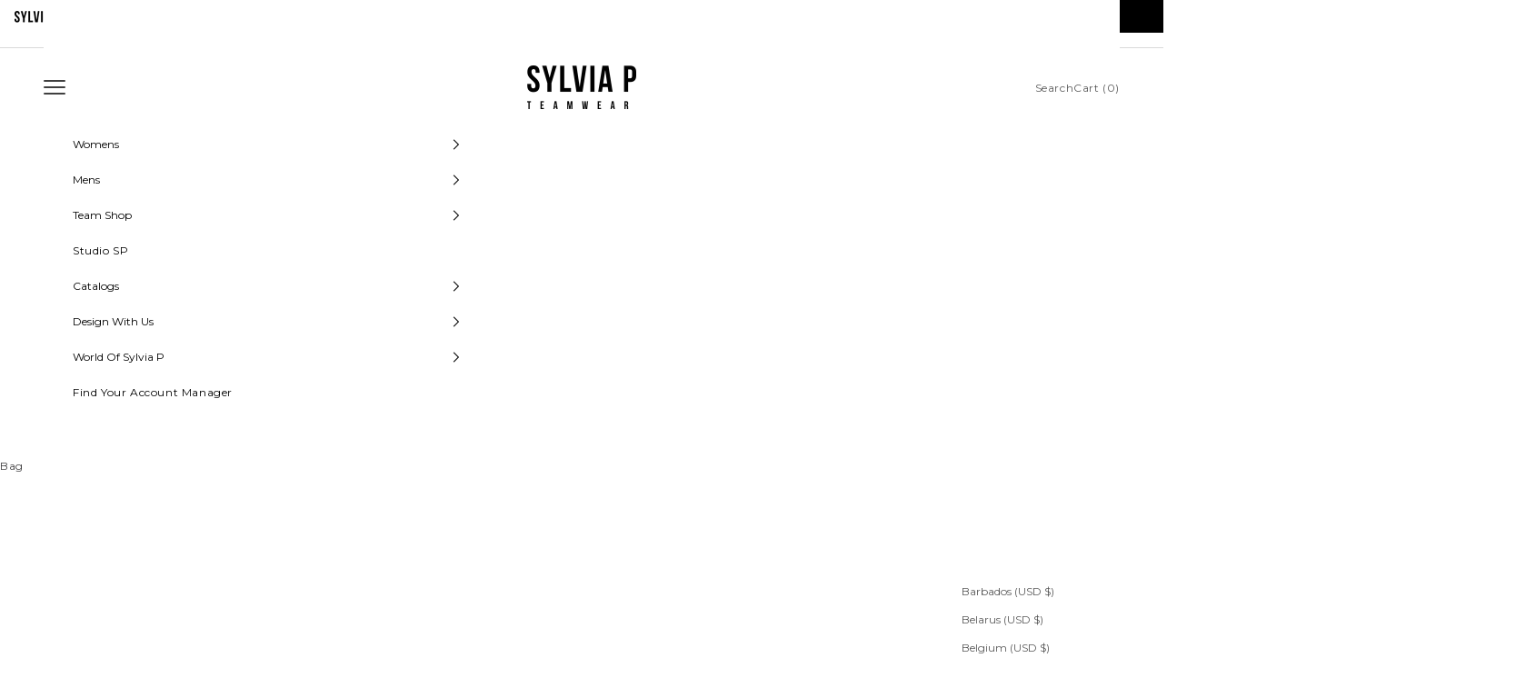

--- FILE ---
content_type: text/html; charset=utf-8
request_url: https://teamwear.sylviap.com.au/products/pia-leotard-3q-sleeve
body_size: 56598
content:
<!doctype html>

<html class="no-js" lang="en" dir="ltr">
  <head>
<script async crossorigin fetchpriority="high" src="/cdn/shopifycloud/importmap-polyfill/es-modules-shim.2.4.0.js"></script>
<script src="https://sapi.negate.io/script/Sx9tsV14hSawSeS1I6w6KA==?shop=au-sylviap.myshopify.com"></script>
    <meta charset="utf-8">
    <meta name="viewport" content="width=device-width, initial-scale=1.0, height=device-height, minimum-scale=1.0, maximum-scale=5.0">

    <title>Pia Leotard - 3Q Sleeve</title>
      <script src="//teamwear.sylviap.com.au/cdn/shop/t/49/assets/redirect.js?v=8888595434782639901714358963" type="text/javascript"></script>
      <script>
        IPRedirect.init("{\n\t\t\t\t\"redirect_catch_all_countries\": \"US, CA, AR, BO, BR, CL, CO, EC, GY, PY, PE, SR, UY, VE, MX, FK, GF, CU, GT, PR, NI, CR, PA, HT, DO, PR, JM, TT, GP, MQ, BS, BB, LC, CW, AW, VC, VI, GD, AG, DM, KY, KN, SX, TC, MF, VG, AN, AI, BL, MS, SV, BZ, HN\",\n\t\t\t\t\"redirect_catch_all_url\": \"https:\\\/\\\/teamwear.sylviap.net\",\n\t\t\t\t\"redirect_catch_all_name\": \"US Teamwear\",\n\t\t\t\t\"ip_white_list\": \"110.145.156.226, 172.94.100.227, 49.2.124.214,203.30.3.142,161.8.3.90,203.30.4.140\",\n\t\t\t\t\"redirect_relative\": true\n\t\t\t}");
        IPRedirect.run();
      </script>
    
<meta name="description" content="Customise this design using StudioSP Change the fabrics, colours and crystals of this leotard using StudioSP, our 3D product designer. Inspired by Shilese Jones 2023 Championship’s leotard—the Pia design oozes style, elegance, and refinement. Styled in a classic couture shape with a twist, a V-neckline cuts through the"><link rel="canonical" href="https://teamwear.sylviap.com.au/products/pia-leotard-3q-sleeve"><link rel="shortcut icon" href="//teamwear.sylviap.com.au/cdn/shop/files/favicon_sp_b91e80e7-b4d4-4e50-a338-f63021b29591.svg?v=1713910259&width=96">
		<link rel="apple-touch-icon" href="//teamwear.sylviap.com.au/cdn/shop/files/favicon_sp_b91e80e7-b4d4-4e50-a338-f63021b29591.svg?v=1713910259&width=180"><link rel="preconnect" href="https://fonts.shopifycdn.com" crossorigin><link rel="preload" href="//teamwear.sylviap.com.au/cdn/fonts/montserrat/montserrat_n4.81949fa0ac9fd2021e16436151e8eaa539321637.woff2" as="font" type="font/woff2" crossorigin><meta property="og:type" content="product">
  <meta property="og:title" content="Pia Leotard - 3Q Sleeve">
  <meta property="product:price:amount" content="128.40">
  <meta property="product:price:currency" content="AUD"><meta property="og:image" content="http://teamwear.sylviap.com.au/cdn/shop/files/Pia-Leotard-Heavy-01.jpg?v=1713417109&width=2048">
  <meta property="og:image:secure_url" content="https://teamwear.sylviap.com.au/cdn/shop/files/Pia-Leotard-Heavy-01.jpg?v=1713417109&width=2048">
  <meta property="og:image:width" content="3333">
  <meta property="og:image:height" content="5000"><meta property="og:description" content="Customise this design using StudioSP Change the fabrics, colours and crystals of this leotard using StudioSP, our 3D product designer. Inspired by Shilese Jones 2023 Championship’s leotard—the Pia design oozes style, elegance, and refinement. Styled in a classic couture shape with a twist, a V-neckline cuts through the"><meta property="og:url" content="https://teamwear.sylviap.com.au/products/pia-leotard-3q-sleeve">
<meta property="og:site_name" content="SylviaP Sportswear Pty Ltd"><meta name="twitter:card" content="summary"><meta name="twitter:title" content="Pia Leotard - 3Q Sleeve">
  <meta name="twitter:description" content="Customise this design using StudioSP Change the fabrics, colours and crystals of this leotard using StudioSP, our 3D product designer. Inspired by Shilese Jones 2023 Championship’s leotard—the Pia design oozes style, elegance, and refinement. Styled in a classic couture shape with a twist, a V-neckline cuts through the front and back with a dance-inspired gathering detail at the back waistline. This design plays on textures, introducing our Diamond Mesh on the sleeves and mesh panels. It is a super soft and lightweight fabric with great stretch. Clear crystals are the hero piece, creating fascinating icicles of stones drifting down the body and sleeves, scattering on the back. Embellished with crystals by Swarovski®.FABRICATION DETAILS:• Cut from our signature matt lycra fabrication in White that is soft, durable, and made to move with White diamond mesh panelling &amp;amp; sleeves.• Due to the"><meta name="twitter:image" content="https://teamwear.sylviap.com.au/cdn/shop/files/Pia-Leotard-Heavy-01.jpg?crop=center&height=1200&v=1713417109&width=1200">
  <meta name="twitter:image:alt" content="">
  <script type="application/ld+json">
  {
    "@context": "https://schema.org",
    "@type": "Product",
    "productID": 7477091860542,
    "offers": [{
          "@type": "Offer",
          "name": "Logo Only Standard",
          "availability":"https://schema.org/InStock",
          "price": 128.4,
          "priceCurrency": "AUD",
          "priceValidUntil": "2026-02-09","sku": "SPW-2024-HEA-022","hasMerchantReturnPolicy": {
              "merchantReturnLink": "https:\/\/teamwear.sylviap.com.au\/policies\/refund-policy"
            },"shippingDetails": {
              "shippingSettingsLink": "https:\/\/teamwear.sylviap.com.au\/policies\/shipping-policy"
            },"url": "https://www.sylviap.com.au/products/pia-leotard-3q-sleeve?variant=40881520148542"
        },
{
          "@type": "Offer",
          "name": "Light Standard",
          "availability":"https://schema.org/InStock",
          "price": 237.3,
          "priceCurrency": "AUD",
          "priceValidUntil": "2026-02-09","sku": "SPW-2024-LIG-022","hasMerchantReturnPolicy": {
              "merchantReturnLink": "https:\/\/teamwear.sylviap.com.au\/policies\/refund-policy"
            },"shippingDetails": {
              "shippingSettingsLink": "https:\/\/teamwear.sylviap.com.au\/policies\/shipping-policy"
            },"url": "https://www.sylviap.com.au/products/pia-leotard-3q-sleeve?variant=40881520181310"
        },
{
          "@type": "Offer",
          "name": "Light Swarovski®",
          "availability":"https://schema.org/InStock",
          "price": 272.3,
          "priceCurrency": "AUD",
          "priceValidUntil": "2026-02-09","sku": "SPW-2024-LIG-022","hasMerchantReturnPolicy": {
              "merchantReturnLink": "https:\/\/teamwear.sylviap.com.au\/policies\/refund-policy"
            },"shippingDetails": {
              "shippingSettingsLink": "https:\/\/teamwear.sylviap.com.au\/policies\/shipping-policy"
            },"url": "https://www.sylviap.com.au/products/pia-leotard-3q-sleeve?variant=40881520214078"
        },
{
          "@type": "Offer",
          "name": "Heavy Standard",
          "availability":"https://schema.org/InStock",
          "price": 352.7,
          "priceCurrency": "AUD",
          "priceValidUntil": "2026-02-09","sku": "SPW-2024-HEA-022","hasMerchantReturnPolicy": {
              "merchantReturnLink": "https:\/\/teamwear.sylviap.com.au\/policies\/refund-policy"
            },"shippingDetails": {
              "shippingSettingsLink": "https:\/\/teamwear.sylviap.com.au\/policies\/shipping-policy"
            },"url": "https://www.sylviap.com.au/products/pia-leotard-3q-sleeve?variant=40881520246846"
        },
{
          "@type": "Offer",
          "name": "Heavy Swarovski®",
          "availability":"https://schema.org/InStock",
          "price": 442.6,
          "priceCurrency": "AUD",
          "priceValidUntil": "2026-02-09","sku": "SPW-2024-HEA-022","hasMerchantReturnPolicy": {
              "merchantReturnLink": "https:\/\/teamwear.sylviap.com.au\/policies\/refund-policy"
            },"shippingDetails": {
              "shippingSettingsLink": "https:\/\/teamwear.sylviap.com.au\/policies\/shipping-policy"
            },"url": "https://www.sylviap.com.au/products/pia-leotard-3q-sleeve?variant=40881520279614"
        }
],"brand": {
      "@type": "Brand",
      "name": "Team Wear"
    },
    "name": "Pia Leotard - 3Q Sleeve",
    "description": "Customise this design using StudioSP\nChange the fabrics, colours and crystals of this leotard using StudioSP, our 3D product designer.\nInspired by Shilese Jones 2023 Championship’s leotard—the Pia design oozes style, elegance, and refinement. Styled in a classic couture shape with a twist, a V-neckline cuts through the front and back with a dance-inspired gathering detail at the back waistline. This design plays on textures, introducing our Diamond Mesh on the sleeves and mesh panels. It is a super soft and lightweight fabric with great stretch. Clear crystals are the hero piece, creating fascinating icicles of stones drifting down the body and sleeves, scattering on the back. Embellished with crystals by Swarovski®.FABRICATION DETAILS:• Cut from our signature matt lycra fabrication in White that is soft, durable, and made to move with White diamond mesh panelling \u0026amp; sleeves.• Due to the white colour of this leotard, it is lined front and back for athlete comfort \u0026amp; confidence.• All mesh body panels are lined with skin lining for zero transparency.Colours are designed to be interchangeable to suit individual organisations requirements. Heavy crystal version made using over 1760 crystals. Available in a light crystal version. ",
    "category": "Leotards",
    "url": "https://www.sylviap.com.au/products/pia-leotard-3q-sleeve",
    "sku": "SPW-2024-HEA-022","weight": {
      "@type": "QuantitativeValue",
      "unitCode": "kg",
      "value": 0.25
      },"image": {
      "@type": "ImageObject",
      "url": "https://teamwear.sylviap.com.au/cdn/shop/files/Pia-Leotard-Heavy-01.jpg?v=1713417109&width=1024",
      "image": "https://teamwear.sylviap.com.au/cdn/shop/files/Pia-Leotard-Heavy-01.jpg?v=1713417109&width=1024",
      "name": "",
      "width": "1024",
      "height": "1024"
    }
  }
  </script>



  <script type="application/ld+json">
  {
    "@context": "https://schema.org",
    "@type": "BreadcrumbList",
  "itemListElement": [{
      "@type": "ListItem",
      "position": 1,
      "name": "Home",
      "item": "https://www.sylviap.com.au"
    },{
          "@type": "ListItem",
          "position": 2,
          "name": "Pia Leotard - 3Q Sleeve",
          "item": "https://www.sylviap.com.au/products/pia-leotard-3q-sleeve"
        }]
  }
  </script>

<style>
		@font-face {
    font-family: 'BebasNeue';
	src: url(//teamwear.sylviap.com.au/cdn/shop/files/BebasNeue.woff?v=9873735233290040646) format('woff');
    font-weight: normal;
    font-style: normal;
}
	</style><style>/* Typography (heading) */
	

/* Typography (feature) */
	@font-face {
  font-family: "Playfair Display";
  font-weight: 400;
  font-style: normal;
  font-display: fallback;
  src: url("//teamwear.sylviap.com.au/cdn/fonts/playfair_display/playfairdisplay_n4.9980f3e16959dc89137cc1369bfc3ae98af1deb9.woff2") format("woff2"),
       url("//teamwear.sylviap.com.au/cdn/fonts/playfair_display/playfairdisplay_n4.c562b7c8e5637886a811d2a017f9e023166064ee.woff") format("woff");
}

@font-face {
  font-family: "Playfair Display";
  font-weight: 400;
  font-style: italic;
  font-display: fallback;
  src: url("//teamwear.sylviap.com.au/cdn/fonts/playfair_display/playfairdisplay_i4.804ea8da9192aaed0368534aa085b3c1f3411619.woff2") format("woff2"),
       url("//teamwear.sylviap.com.au/cdn/fonts/playfair_display/playfairdisplay_i4.5538cb7a825d13d8a2333cd8a94065a93a95c710.woff") format("woff");
}

/* Typography (body) */
	@font-face {
  font-family: Montserrat;
  font-weight: 400;
  font-style: normal;
  font-display: fallback;
  src: url("//teamwear.sylviap.com.au/cdn/fonts/montserrat/montserrat_n4.81949fa0ac9fd2021e16436151e8eaa539321637.woff2") format("woff2"),
       url("//teamwear.sylviap.com.au/cdn/fonts/montserrat/montserrat_n4.a6c632ca7b62da89c3594789ba828388aac693fe.woff") format("woff");
}

@font-face {
  font-family: Montserrat;
  font-weight: 400;
  font-style: italic;
  font-display: fallback;
  src: url("//teamwear.sylviap.com.au/cdn/fonts/montserrat/montserrat_i4.5a4ea298b4789e064f62a29aafc18d41f09ae59b.woff2") format("woff2"),
       url("//teamwear.sylviap.com.au/cdn/fonts/montserrat/montserrat_i4.072b5869c5e0ed5b9d2021e4c2af132e16681ad2.woff") format("woff");
}

@font-face {
  font-family: Montserrat;
  font-weight: 700;
  font-style: normal;
  font-display: fallback;
  src: url("//teamwear.sylviap.com.au/cdn/fonts/montserrat/montserrat_n7.3c434e22befd5c18a6b4afadb1e3d77c128c7939.woff2") format("woff2"),
       url("//teamwear.sylviap.com.au/cdn/fonts/montserrat/montserrat_n7.5d9fa6e2cae713c8fb539a9876489d86207fe957.woff") format("woff");
}

@font-face {
  font-family: Montserrat;
  font-weight: 700;
  font-style: italic;
  font-display: fallback;
  src: url("//teamwear.sylviap.com.au/cdn/fonts/montserrat/montserrat_i7.a0d4a463df4f146567d871890ffb3c80408e7732.woff2") format("woff2"),
       url("//teamwear.sylviap.com.au/cdn/fonts/montserrat/montserrat_i7.f6ec9f2a0681acc6f8152c40921d2a4d2e1a2c78.woff") format("woff");
}

:root {
    /* Container */
    --container-max-width: 100%;
    --container-xxs-max-width: 34.5rem; /* 440px */
    --container-xs-max-width: 42.5rem; /* 680px */
    --container-sm-max-width: 61.25rem; /* 980px */
    --container-md-max-width: 71.875rem; /* 1150px */
    --container-lg-max-width: 78.75rem; /* 1260px */
    --container-xl-max-width: 85rem; /* 1360px */
    --container-gutter: 1.25rem;

    --section-vertical-spacing: 2rem;
    --section-vertical-spacing-tight:2rem;

    --section-stack-gap:1.5rem;
    --section-stack-gap-tight:1.5rem;

    /* Form settings */
    --form-gap: 1.25rem; /* Gap between fieldset and submit button */
    --fieldset-gap: 1rem; /* Gap between each form input within a fieldset */
    --form-control-gap: 0.625rem; /* Gap between input and label (ignored for floating label) */
    --checkbox-control-gap: 0.75rem; /* Horizontal gap between checkbox and its associated label */
    --input-padding-block: 0.65rem; /* Vertical padding for input, textarea and native select */
    --input-padding-inline: 0.8rem; /* Horizontal padding for input, textarea and native select */
    --checkbox-size: 0.875rem; /* Size (width and height) for checkbox */

    /* Other sizes */
    --sticky-area-height: calc(var(--announcement-bar-is-sticky, 0) * var(--announcement-bar-height, 0px) + var(--header-is-sticky, 0) * var(--header-height, 0px));

    /* RTL support */
    --transform-logical-flip: 1;
    --transform-origin-start: left;
    --transform-origin-end: right;

    /**
     * ---------------------------------------------------------------------
     * TYPOGRAPHY
     * ---------------------------------------------------------------------
     */

    /* Font properties */--heading-font-family: BebasNeue;
	--heading-font-weight: 400;
	--heading-font-style: normal;
	
	--feature-font-family: "Playfair Display", serif;
	--feature-font-weight: 400;
	--feature-font-style: normal;
	
	--text-font-family: Montserrat, sans-serif;
	--text-font-weight: 400;
	--text-font-style: normal;

	--heading-text-transform: uppercase;
	--heading-letter-spacing: 0.05em;
	
	--feature-text-transform: normal;
	--feature-letter-spacing: -0.05em;
	
	--text-letter-spacing: 0.05em;
    --button-font: var(--text-font-style) var(--text-font-weight) var(--text-sm) / 1.65 var(--text-font-family);
    --button-text-transform: uppercase;
    --button-letter-spacing: 0.0em;

    /* Font sizes */--text-heading-size-factor: 1.3;
    --text-h1: max(0.6875rem, clamp(1.375rem, 1.146341463414634rem + 0.975609756097561vw, 2rem) * var(--text-heading-size-factor));
    --text-h2: max(0.6875rem, clamp(1.25rem, 1.0670731707317074rem + 0.7804878048780488vw, 1.75rem) * var(--text-heading-size-factor));
    --text-h3: max(0.6875rem, clamp(1.125rem, 1.0335365853658536rem + 0.3902439024390244vw, 1.375rem) * var(--text-heading-size-factor));
    --text-h4: max(0.6875rem, clamp(1rem, 0.9542682926829268rem + 0.1951219512195122vw, 1.125rem) * var(--text-heading-size-factor));
    --text-h5: calc(0.875rem * var(--text-heading-size-factor));
    --text-h6: calc(0.75rem * var(--text-heading-size-factor));
	
	--feature-size-factor: 2.4em;
	--feature-line-height: 0.4em;

    --text-xs: 0.625rem;
    --text-sm: 0.75rem;
    --text-base: 0.75rem;
    --text-lg: 0.875rem;
    --text-xl: 1.0rem;

    /* Rounded variables (used for border radius) */
    --rounded-full: 9999px;
    --button-border-radius: 0.5rem;
    --input-border-radius: 0;

    /* Box shadow */
    --shadow-sm: 0 2px 8px rgb(0 0 0 / 0.05);
    --shadow: 0 5px 15px rgb(0 0 0 / 0.05);
    --shadow-md: 0 5px 30px rgb(0 0 0 / 0.05);
    --shadow-block: px px px rgb(var(--text-primary) / 0.0);

    /**
     * ---------------------------------------------------------------------
     * OTHER
     * ---------------------------------------------------------------------
     */

    --checkmark-svg-url: url(//teamwear.sylviap.com.au/cdn/shop/t/49/assets/checkmark.svg?v=5588600397216680941713866385);
    --cursor-zoom-in-svg-url: url(//teamwear.sylviap.com.au/cdn/shop/t/49/assets/cursor-zoom-in.svg?v=170281607645157274411713866385);
  }

  [dir="rtl"]:root {
    /* RTL support */
    --transform-logical-flip: -1;
    --transform-origin-start: right;
    --transform-origin-end: left;
  }

  @media screen and (min-width: 700px) {
    :root {
      /* Typography (font size) */
      --text-xs: 0.6875rem;
      --text-sm: 0.75rem;
      --text-base: 0.75rem;
      --text-lg: 0.875rem;
      --text-xl: 1.125rem;

      /* Spacing settings */
      --container-gutter: 2rem;
    }
  }

  @media screen and (min-width: 1000px) {
    :root {
      /* Spacing settings */
      --container-gutter: 3rem;

      --section-vertical-spacing: 3rem;
      --section-vertical-spacing-tight: 3rem;

      --section-stack-gap:2.25rem;
      --section-stack-gap-tight:2.25rem;
    }
  }:root {/* Overlay used for modal */
    --page-overlay: 0 0 0 / 0.4;--page-background: 255 255 255;

    /* Product colors */
    --on-sale-text: 227 44 43;
    --on-sale-badge-background: 227 44 43;
    --on-sale-badge-text: 255 255 255;
    --sold-out-badge-background: 239 239 239;
    --sold-out-badge-text: 0 0 0 / 0.65;
    --custom-badge-background: 255 255 255;
    --custom-badge-text: 0 0 0 / 0.65;
    --star-color: 28 28 28;

    /* Status colors */
    --success-background: 212 227 203;
    --success-text: 48 122 7;
    --warning-background: 253 241 224;
    --warning-text: 237 138 0;
    --error-background: 243 204 204;
    --error-text: 203 43 43;
  }.color-scheme--scheme-1 {
      /* Color settings */--accent: 255 83 215;
      --text-color: 65 64 66;
      --background: 255 255 255 / 1.0;
      --background-without-opacity: 255 255 255;
      --background-gradient: ;--border-color: 227 226 227;/* Button colors */
      --button-background: 255 83 215;
      --button-text-color: 255 255 255;

      /* Circled buttons */
      --circle-button-background: 255 255 255;
      --circle-button-text-color: 255 83 215;
    }.shopify-section:has(.section-spacing.color-scheme--bg-54922f2e920ba8346f6dc0fba343d673) + .shopify-section:has(.section-spacing.color-scheme--bg-54922f2e920ba8346f6dc0fba343d673:not(.bordered-section)) .section-spacing {
      padding-block-start: 0;
    }.color-scheme--scheme-2 {
      /* Color settings */--accent: 0 0 0;
      --text-color: 0 0 0;
      --background: 255 255 255 / 1.0;
      --background-without-opacity: 255 255 255;
      --background-gradient: ;--border-color: 217 217 217;/* Button colors */
      --button-background: 0 0 0;
      --button-text-color: 255 255 255;

      /* Circled buttons */
      --circle-button-background: 255 255 255;
      --circle-button-text-color: 0 0 0;
    }.shopify-section:has(.section-spacing.color-scheme--bg-54922f2e920ba8346f6dc0fba343d673) + .shopify-section:has(.section-spacing.color-scheme--bg-54922f2e920ba8346f6dc0fba343d673:not(.bordered-section)) .section-spacing {
      padding-block-start: 0;
    }.color-scheme--scheme-3 {
      /* Color settings */--accent: 255 83 215;
      --text-color: 255 83 215;
      --background: 255 255 255 / 1.0;
      --background-without-opacity: 255 255 255;
      --background-gradient: ;--border-color: 255 229 249;/* Button colors */
      --button-background: 255 83 215;
      --button-text-color: 255 255 255;

      /* Circled buttons */
      --circle-button-background: 255 255 255;
      --circle-button-text-color: 255 83 215;
    }.shopify-section:has(.section-spacing.color-scheme--bg-54922f2e920ba8346f6dc0fba343d673) + .shopify-section:has(.section-spacing.color-scheme--bg-54922f2e920ba8346f6dc0fba343d673:not(.bordered-section)) .section-spacing {
      padding-block-start: 0;
    }.color-scheme--scheme-4 {
      /* Color settings */--accent: 255 255 255;
      --text-color: 255 255 255;
      --background: 0 0 0 / 1.0;
      --background-without-opacity: 0 0 0;
      --background-gradient: ;--border-color: 38 38 38;/* Button colors */
      --button-background: 255 255 255;
      --button-text-color: 0 0 0;

      /* Circled buttons */
      --circle-button-background: 255 255 255;
      --circle-button-text-color: 0 0 0;
    }.shopify-section:has(.section-spacing.color-scheme--bg-77e774e6cc4d94d6a32f6256f02d9552) + .shopify-section:has(.section-spacing.color-scheme--bg-77e774e6cc4d94d6a32f6256f02d9552:not(.bordered-section)) .section-spacing {
      padding-block-start: 0;
    }.color-scheme--scheme-8b06c470-d369-4f00-b772-6439b2984e38 {
      /* Color settings */--accent: 250 255 208;
      --text-color: 255 255 255;
      --background: 178 107 255 / 1.0;
      --background-without-opacity: 178 107 255;
      --background-gradient: ;--border-color: 190 129 255;/* Button colors */
      --button-background: 250 255 208;
      --button-text-color: 255 83 215;

      /* Circled buttons */
      --circle-button-background: 255 255 255;
      --circle-button-text-color: 65 64 66;
    }.shopify-section:has(.section-spacing.color-scheme--bg-2e682bc86cd19cf8bb1519c945e410ff) + .shopify-section:has(.section-spacing.color-scheme--bg-2e682bc86cd19cf8bb1519c945e410ff:not(.bordered-section)) .section-spacing {
      padding-block-start: 0;
    }.color-scheme--scheme-61535838-49e1-4978-9a1b-095341223bf5 {
      /* Color settings */--accent: 0 0 0;
      --text-color: 0 0 0;
      --background: 255 255 255 / 1.0;
      --background-without-opacity: 255 255 255;
      --background-gradient: ;--border-color: 217 217 217;/* Button colors */
      --button-background: 0 0 0;
      --button-text-color: 255 255 255;

      /* Circled buttons */
      --circle-button-background: 255 255 255;
      --circle-button-text-color: 0 0 0;
    }.shopify-section:has(.section-spacing.color-scheme--bg-54922f2e920ba8346f6dc0fba343d673) + .shopify-section:has(.section-spacing.color-scheme--bg-54922f2e920ba8346f6dc0fba343d673:not(.bordered-section)) .section-spacing {
      padding-block-start: 0;
    }.color-scheme--scheme-d0ee9e9d-538b-4600-b08b-b70b97d1c92a {
      /* Color settings */--accent: 178 107 255;
      --text-color: 178 107 255;
      --background: 255 213 255 / 1.0;
      --background-without-opacity: 255 213 255;
      --background-gradient: ;--border-color: 243 197 255;/* Button colors */
      --button-background: 178 107 255;
      --button-text-color: 255 255 255;

      /* Circled buttons */
      --circle-button-background: 255 255 255;
      --circle-button-text-color: 178 107 255;
    }.shopify-section:has(.section-spacing.color-scheme--bg-acc15fc6418747034f862e524bc7c96f) + .shopify-section:has(.section-spacing.color-scheme--bg-acc15fc6418747034f862e524bc7c96f:not(.bordered-section)) .section-spacing {
      padding-block-start: 0;
    }.color-scheme--scheme-4291f784-141c-43ac-af26-6ed202a2371b {
      /* Color settings */--accent: 0 0 0;
      --text-color: 0 0 0;
      --background: 255 255 255 / 1.0;
      --background-without-opacity: 255 255 255;
      --background-gradient: ;--border-color: 217 217 217;/* Button colors */
      --button-background: 0 0 0;
      --button-text-color: 255 255 255;

      /* Circled buttons */
      --circle-button-background: 255 255 255;
      --circle-button-text-color: 0 0 0;
    }.shopify-section:has(.section-spacing.color-scheme--bg-54922f2e920ba8346f6dc0fba343d673) + .shopify-section:has(.section-spacing.color-scheme--bg-54922f2e920ba8346f6dc0fba343d673:not(.bordered-section)) .section-spacing {
      padding-block-start: 0;
    }.color-scheme--scheme-30cd8767-7d87-4dc5-80cf-478c6e2dbe8f {
      /* Color settings */--accent: 255 83 215;
      --text-color: 65 64 66;
      --background: 0 0 0 / 0.0;
      --background-without-opacity: 0 0 0;
      --background-gradient: ;--border-color: 65 64 66;/* Button colors */
      --button-background: 255 83 215;
      --button-text-color: 255 255 255;

      /* Circled buttons */
      --circle-button-background: 255 255 255;
      --circle-button-text-color: 255 83 215;
    }.shopify-section:has(.section-spacing.color-scheme--bg-3671eee015764974ee0aef1536023e0f) + .shopify-section:has(.section-spacing.color-scheme--bg-3671eee015764974ee0aef1536023e0f:not(.bordered-section)) .section-spacing {
      padding-block-start: 0;
    }.color-scheme--scheme-3d06edfb-b9f9-4e2c-8e20-2bd0472c9da7 {
      /* Color settings */--accent: 0 0 0;
      --text-color: 0 0 0;
      --background: 255 255 255 / 1.0;
      --background-without-opacity: 255 255 255;
      --background-gradient: ;--border-color: 217 217 217;/* Button colors */
      --button-background: 0 0 0;
      --button-text-color: 255 255 255;

      /* Circled buttons */
      --circle-button-background: 255 255 255;
      --circle-button-text-color: 0 0 0;
    }.shopify-section:has(.section-spacing.color-scheme--bg-54922f2e920ba8346f6dc0fba343d673) + .shopify-section:has(.section-spacing.color-scheme--bg-54922f2e920ba8346f6dc0fba343d673:not(.bordered-section)) .section-spacing {
      padding-block-start: 0;
    }.color-scheme--scheme-92237761-f883-45f7-94ec-1c7468c73774 {
      /* Color settings */--accent: 255 255 255;
      --text-color: 255 255 255;
      --background: 0 0 0 / 0.0;
      --background-without-opacity: 0 0 0;
      --background-gradient: ;--border-color: 255 255 255;/* Button colors */
      --button-background: 255 255 255;
      --button-text-color: 178 107 255;

      /* Circled buttons */
      --circle-button-background: 255 255 255;
      --circle-button-text-color: 178 107 255;
    }.shopify-section:has(.section-spacing.color-scheme--bg-3671eee015764974ee0aef1536023e0f) + .shopify-section:has(.section-spacing.color-scheme--bg-3671eee015764974ee0aef1536023e0f:not(.bordered-section)) .section-spacing {
      padding-block-start: 0;
    }.color-scheme--scheme-54cfde1d-5531-4244-987f-c99acf53ba09 {
      /* Color settings */--accent: 0 0 0;
      --text-color: 0 0 0;
      --background: 255 255 255 / 1.0;
      --background-without-opacity: 255 255 255;
      --background-gradient: ;--border-color: 217 217 217;/* Button colors */
      --button-background: 0 0 0;
      --button-text-color: 255 255 255;

      /* Circled buttons */
      --circle-button-background: 255 255 255;
      --circle-button-text-color: 0 0 0;
    }.shopify-section:has(.section-spacing.color-scheme--bg-54922f2e920ba8346f6dc0fba343d673) + .shopify-section:has(.section-spacing.color-scheme--bg-54922f2e920ba8346f6dc0fba343d673:not(.bordered-section)) .section-spacing {
      padding-block-start: 0;
    }.color-scheme--scheme-fc64d25e-1a8d-421a-b192-7364a86cd028 {
      /* Color settings */--accent: 250 255 208;
      --text-color: 65 64 66;
      --background: 255 255 255 / 1.0;
      --background-without-opacity: 255 255 255;
      --background-gradient: ;--border-color: 227 226 227;/* Button colors */
      --button-background: 250 255 208;
      --button-text-color: 255 83 215;

      /* Circled buttons */
      --circle-button-background: 250 255 208;
      --circle-button-text-color: 255 83 215;
    }.shopify-section:has(.section-spacing.color-scheme--bg-54922f2e920ba8346f6dc0fba343d673) + .shopify-section:has(.section-spacing.color-scheme--bg-54922f2e920ba8346f6dc0fba343d673:not(.bordered-section)) .section-spacing {
      padding-block-start: 0;
    }.color-scheme--scheme-23ebe5ba-235a-47b2-9083-fedf5c99c792 {
      /* Color settings */--accent: 255 59 82;
      --text-color: 178 107 255;
      --background: 255 255 255 / 1.0;
      --background-without-opacity: 255 255 255;
      --background-gradient: linear-gradient(0deg, rgba(228, 97, 116, 1), rgba(255, 76, 103, 1) 49%, rgba(255, 137, 168, 1) 100%);--border-color: 178 107 255 / 0.15;/* Button colors */
      --button-background: 255 59 82;
      --button-text-color: 255 255 255;

      /* Circled buttons */
      --circle-button-background: 255 255 255;
      --circle-button-text-color: 255 59 82;
    }.shopify-section:has(.section-spacing.color-scheme--bg-51f6010f4b6b00121cec552413761b46) + .shopify-section:has(.section-spacing.color-scheme--bg-51f6010f4b6b00121cec552413761b46:not(.bordered-section)) .section-spacing {
      padding-block-start: 0;
    }.color-scheme--dialog {
      /* Color settings */--accent: 0 0 0;
      --text-color: 0 0 0;
      --background: 255 255 255 / 1.0;
      --background-without-opacity: 255 255 255;
      --background-gradient: ;--border-color: 217 217 217;/* Button colors */
      --button-background: 0 0 0;
      --button-text-color: 255 255 255;

      /* Circled buttons */
      --circle-button-background: 255 255 255;
      --circle-button-text-color: 0 0 0;
    }
</style><script>
  document.documentElement.classList.replace('no-js', 'js');

  // This allows to expose several variables to the global scope, to be used in scripts
  window.themeVariables = {
    settings: {
      showPageTransition: false,
      pageType: "product",
      moneyFormat: "${{amount}}",
      moneyWithCurrencyFormat: "${{amount}} AUD",
      currencyCodeEnabled: false,
      cartType: "drawer",
      staggerMenuApparition: true
    },

    strings: {
      addToCartButton: "Add to bag",
      soldOutButton: "Sold out",
      preOrderButton: "Pre-order",
      unavailableButton: "Unavailable",
      addedToCart: "Added to your cart!",
      closeGallery: "Close gallery",
      zoomGallery: "Zoom picture",
      errorGallery: "Image cannot be loaded",
      soldOutBadge: "Out of Stock",
      discountBadge: "Save @@",
      sku: "SKU:",
      shippingEstimatorNoResults: "Sorry, we do not ship to your address.",
      shippingEstimatorOneResult: "There is one shipping rate for your address:",
      shippingEstimatorMultipleResults: "There are several shipping rates for your address:",
      shippingEstimatorError: "One or more error occurred while retrieving shipping rates:",
      next: "Next",
      previous: "Previous"
    },

    mediaQueries: {
      'sm': 'screen and (min-width: 700px)',
      'md': 'screen and (min-width: 1000px)',
      'lg': 'screen and (min-width: 1150px)',
      'xl': 'screen and (min-width: 1400px)',
      '2xl': 'screen and (min-width: 1600px)',
      'sm-max': 'screen and (max-width: 699px)',
      'md-max': 'screen and (max-width: 999px)',
      'lg-max': 'screen and (max-width: 1149px)',
      'xl-max': 'screen and (max-width: 1399px)',
      '2xl-max': 'screen and (max-width: 1599px)',
      'motion-safe': '(prefers-reduced-motion: no-preference)',
      'motion-reduce': '(prefers-reduced-motion: reduce)',
      'supports-hover': 'screen and (pointer: fine)',
      'supports-touch': 'screen and (hover: none)'
    }
  };</script><script>
	      if (!(HTMLScriptElement.supports && HTMLScriptElement.supports('importmap'))) {
	        const importMapPolyfill = document.createElement('script');
	        importMapPolyfill.async = true;
	        importMapPolyfill.src = "//teamwear.sylviap.com.au/cdn/shop/t/49/assets/es-module-shims.min.js?v=46445230004644522171713866375";

	        document.head.appendChild(importMapPolyfill);
	      }
	    </script><script type="importmap">{
        "imports": {
          "vendor": "//teamwear.sylviap.com.au/cdn/shop/t/49/assets/vendor.min.js?v=180270185114800816751713866376",
          "theme": "//teamwear.sylviap.com.au/cdn/shop/t/49/assets/theme.js?v=126144629904543128051749778213",
          "photoswipe": "//teamwear.sylviap.com.au/cdn/shop/t/49/assets/photoswipe.min.js?v=20290624223189769891713866376",
		  "ghd-configurator": "//teamwear.sylviap.com.au/cdn/shop/t/49/assets/section-ghd-configurator.js?v=87674616075492982651729565580",
		  "ghd-configurator-materials": "//teamwear.sylviap.com.au/cdn/shop/t/49/assets/section-ghd-configurator-materials.js?v=155655180632219209521744023926",
		  "ghd-line-property-dependancy": "//teamwear.sylviap.com.au/cdn/shop/t/49/assets/ghd-line-property-dependancy?v=27868",
		  "ghd-theme-ghd": "//teamwear.sylviap.com.au/cdn/shop/t/49/assets/theme-ghd.js?v=59099487248601186551729565581"
        }
      }
    </script>

    <script type="module" src="//teamwear.sylviap.com.au/cdn/shop/t/49/assets/vendor.min.js?v=180270185114800816751713866376"></script>
    <script type="module" src="//teamwear.sylviap.com.au/cdn/shop/t/49/assets/theme.js?v=126144629904543128051749778213"></script>
	<script type="module" src="//teamwear.sylviap.com.au/cdn/shop/t/49/assets/theme-ghd.js?v=59099487248601186551729565581"></script>
	<script type="module" src="//teamwear.sylviap.com.au/cdn/shop/t/49/assets/ghd-line-property-dependancy.js?v=114542071987768831211753160798"></script>

    <script>window.performance && window.performance.mark && window.performance.mark('shopify.content_for_header.start');</script><meta id="shopify-digital-wallet" name="shopify-digital-wallet" content="/12208308286/digital_wallets/dialog">
<meta name="shopify-checkout-api-token" content="1f8aa940d6f329c70a914b4363296ca0">
<meta id="in-context-paypal-metadata" data-shop-id="12208308286" data-venmo-supported="false" data-environment="production" data-locale="en_US" data-paypal-v4="true" data-currency="AUD">
<link rel="alternate" type="application/json+oembed" href="https://teamwear.sylviap.com.au/products/pia-leotard-3q-sleeve.oembed">
<script async="async" src="/checkouts/internal/preloads.js?locale=en-AU"></script>
<link rel="preconnect" href="https://shop.app" crossorigin="anonymous">
<script async="async" src="https://shop.app/checkouts/internal/preloads.js?locale=en-AU&shop_id=12208308286" crossorigin="anonymous"></script>
<script id="apple-pay-shop-capabilities" type="application/json">{"shopId":12208308286,"countryCode":"AU","currencyCode":"AUD","merchantCapabilities":["supports3DS"],"merchantId":"gid:\/\/shopify\/Shop\/12208308286","merchantName":"SylviaP Sportswear Pty Ltd","requiredBillingContactFields":["postalAddress","email","phone"],"requiredShippingContactFields":["postalAddress","email","phone"],"shippingType":"shipping","supportedNetworks":["visa","masterCard"],"total":{"type":"pending","label":"SylviaP Sportswear Pty Ltd","amount":"1.00"},"shopifyPaymentsEnabled":true,"supportsSubscriptions":true}</script>
<script id="shopify-features" type="application/json">{"accessToken":"1f8aa940d6f329c70a914b4363296ca0","betas":["rich-media-storefront-analytics"],"domain":"teamwear.sylviap.com.au","predictiveSearch":true,"shopId":12208308286,"locale":"en"}</script>
<script>var Shopify = Shopify || {};
Shopify.shop = "au-sylviap.myshopify.com";
Shopify.locale = "en";
Shopify.currency = {"active":"AUD","rate":"1.0"};
Shopify.country = "AU";
Shopify.theme = {"name":"sylviap_2.0\/production\/aus","id":125646995518,"schema_name":"Prestige","schema_version":"9.1.0","theme_store_id":null,"role":"main"};
Shopify.theme.handle = "null";
Shopify.theme.style = {"id":null,"handle":null};
Shopify.cdnHost = "teamwear.sylviap.com.au/cdn";
Shopify.routes = Shopify.routes || {};
Shopify.routes.root = "/";</script>
<script type="module">!function(o){(o.Shopify=o.Shopify||{}).modules=!0}(window);</script>
<script>!function(o){function n(){var o=[];function n(){o.push(Array.prototype.slice.apply(arguments))}return n.q=o,n}var t=o.Shopify=o.Shopify||{};t.loadFeatures=n(),t.autoloadFeatures=n()}(window);</script>
<script>
  window.ShopifyPay = window.ShopifyPay || {};
  window.ShopifyPay.apiHost = "shop.app\/pay";
  window.ShopifyPay.redirectState = null;
</script>
<script id="shop-js-analytics" type="application/json">{"pageType":"product"}</script>
<script defer="defer" async type="module" src="//teamwear.sylviap.com.au/cdn/shopifycloud/shop-js/modules/v2/client.init-shop-cart-sync_WVOgQShq.en.esm.js"></script>
<script defer="defer" async type="module" src="//teamwear.sylviap.com.au/cdn/shopifycloud/shop-js/modules/v2/chunk.common_C_13GLB1.esm.js"></script>
<script defer="defer" async type="module" src="//teamwear.sylviap.com.au/cdn/shopifycloud/shop-js/modules/v2/chunk.modal_CLfMGd0m.esm.js"></script>
<script type="module">
  await import("//teamwear.sylviap.com.au/cdn/shopifycloud/shop-js/modules/v2/client.init-shop-cart-sync_WVOgQShq.en.esm.js");
await import("//teamwear.sylviap.com.au/cdn/shopifycloud/shop-js/modules/v2/chunk.common_C_13GLB1.esm.js");
await import("//teamwear.sylviap.com.au/cdn/shopifycloud/shop-js/modules/v2/chunk.modal_CLfMGd0m.esm.js");

  window.Shopify.SignInWithShop?.initShopCartSync?.({"fedCMEnabled":true,"windoidEnabled":true});

</script>
<script>
  window.Shopify = window.Shopify || {};
  if (!window.Shopify.featureAssets) window.Shopify.featureAssets = {};
  window.Shopify.featureAssets['shop-js'] = {"shop-cart-sync":["modules/v2/client.shop-cart-sync_DuR37GeY.en.esm.js","modules/v2/chunk.common_C_13GLB1.esm.js","modules/v2/chunk.modal_CLfMGd0m.esm.js"],"init-fed-cm":["modules/v2/client.init-fed-cm_BucUoe6W.en.esm.js","modules/v2/chunk.common_C_13GLB1.esm.js","modules/v2/chunk.modal_CLfMGd0m.esm.js"],"shop-toast-manager":["modules/v2/client.shop-toast-manager_B0JfrpKj.en.esm.js","modules/v2/chunk.common_C_13GLB1.esm.js","modules/v2/chunk.modal_CLfMGd0m.esm.js"],"init-shop-cart-sync":["modules/v2/client.init-shop-cart-sync_WVOgQShq.en.esm.js","modules/v2/chunk.common_C_13GLB1.esm.js","modules/v2/chunk.modal_CLfMGd0m.esm.js"],"shop-button":["modules/v2/client.shop-button_B_U3bv27.en.esm.js","modules/v2/chunk.common_C_13GLB1.esm.js","modules/v2/chunk.modal_CLfMGd0m.esm.js"],"init-windoid":["modules/v2/client.init-windoid_DuP9q_di.en.esm.js","modules/v2/chunk.common_C_13GLB1.esm.js","modules/v2/chunk.modal_CLfMGd0m.esm.js"],"shop-cash-offers":["modules/v2/client.shop-cash-offers_BmULhtno.en.esm.js","modules/v2/chunk.common_C_13GLB1.esm.js","modules/v2/chunk.modal_CLfMGd0m.esm.js"],"pay-button":["modules/v2/client.pay-button_CrPSEbOK.en.esm.js","modules/v2/chunk.common_C_13GLB1.esm.js","modules/v2/chunk.modal_CLfMGd0m.esm.js"],"init-customer-accounts":["modules/v2/client.init-customer-accounts_jNk9cPYQ.en.esm.js","modules/v2/client.shop-login-button_DJ5ldayH.en.esm.js","modules/v2/chunk.common_C_13GLB1.esm.js","modules/v2/chunk.modal_CLfMGd0m.esm.js"],"avatar":["modules/v2/client.avatar_BTnouDA3.en.esm.js"],"checkout-modal":["modules/v2/client.checkout-modal_pBPyh9w8.en.esm.js","modules/v2/chunk.common_C_13GLB1.esm.js","modules/v2/chunk.modal_CLfMGd0m.esm.js"],"init-shop-for-new-customer-accounts":["modules/v2/client.init-shop-for-new-customer-accounts_BUoCy7a5.en.esm.js","modules/v2/client.shop-login-button_DJ5ldayH.en.esm.js","modules/v2/chunk.common_C_13GLB1.esm.js","modules/v2/chunk.modal_CLfMGd0m.esm.js"],"init-customer-accounts-sign-up":["modules/v2/client.init-customer-accounts-sign-up_CnczCz9H.en.esm.js","modules/v2/client.shop-login-button_DJ5ldayH.en.esm.js","modules/v2/chunk.common_C_13GLB1.esm.js","modules/v2/chunk.modal_CLfMGd0m.esm.js"],"init-shop-email-lookup-coordinator":["modules/v2/client.init-shop-email-lookup-coordinator_CzjY5t9o.en.esm.js","modules/v2/chunk.common_C_13GLB1.esm.js","modules/v2/chunk.modal_CLfMGd0m.esm.js"],"shop-follow-button":["modules/v2/client.shop-follow-button_CsYC63q7.en.esm.js","modules/v2/chunk.common_C_13GLB1.esm.js","modules/v2/chunk.modal_CLfMGd0m.esm.js"],"shop-login-button":["modules/v2/client.shop-login-button_DJ5ldayH.en.esm.js","modules/v2/chunk.common_C_13GLB1.esm.js","modules/v2/chunk.modal_CLfMGd0m.esm.js"],"shop-login":["modules/v2/client.shop-login_B9ccPdmx.en.esm.js","modules/v2/chunk.common_C_13GLB1.esm.js","modules/v2/chunk.modal_CLfMGd0m.esm.js"],"lead-capture":["modules/v2/client.lead-capture_D0K_KgYb.en.esm.js","modules/v2/chunk.common_C_13GLB1.esm.js","modules/v2/chunk.modal_CLfMGd0m.esm.js"],"payment-terms":["modules/v2/client.payment-terms_BWmiNN46.en.esm.js","modules/v2/chunk.common_C_13GLB1.esm.js","modules/v2/chunk.modal_CLfMGd0m.esm.js"]};
</script>
<script>(function() {
  var isLoaded = false;
  function asyncLoad() {
    if (isLoaded) return;
    isLoaded = true;
    var urls = ["https:\/\/node1.itoris.com\/dpo\/storefront\/include.js?shop=au-sylviap.myshopify.com","https:\/\/str.rise-ai.com\/?shop=au-sylviap.myshopify.com","https:\/\/strn.rise-ai.com\/?shop=au-sylviap.myshopify.com","https:\/\/static.klaviyo.com\/onsite\/js\/klaviyo.js?company_id=HfuNN3\u0026shop=au-sylviap.myshopify.com","https:\/\/cdn.roseperl.com\/storelocator-prod\/fo\/au-sylviap-1761631357.js?shop=au-sylviap.myshopify.com","https:\/\/cdn.roseperl.com\/storelocator-prod\/stockist-form\/au-sylviap-1761631358.js?shop=au-sylviap.myshopify.com","https:\/\/cdn.roseperl.com\/storelocator-prod\/setting\/au-sylviap-1769468350.js?shop=au-sylviap.myshopify.com","https:\/\/cdn.roseperl.com\/storelocator-prod\/wtb\/au-sylviap-1769468350.js?shop=au-sylviap.myshopify.com"];
    for (var i = 0; i < urls.length; i++) {
      var s = document.createElement('script');
      s.type = 'text/javascript';
      s.async = true;
      s.src = urls[i];
      var x = document.getElementsByTagName('script')[0];
      x.parentNode.insertBefore(s, x);
    }
  };
  if(window.attachEvent) {
    window.attachEvent('onload', asyncLoad);
  } else {
    window.addEventListener('load', asyncLoad, false);
  }
})();</script>
<script id="__st">var __st={"a":12208308286,"offset":36000,"reqid":"f7a14871-bed8-4e0a-94ef-404756a1c8e5-1769708728","pageurl":"teamwear.sylviap.com.au\/products\/pia-leotard-3q-sleeve","u":"0e8238cf0c1d","p":"product","rtyp":"product","rid":7477091860542};</script>
<script>window.ShopifyPaypalV4VisibilityTracking = true;</script>
<script id="captcha-bootstrap">!function(){'use strict';const t='contact',e='account',n='new_comment',o=[[t,t],['blogs',n],['comments',n],[t,'customer']],c=[[e,'customer_login'],[e,'guest_login'],[e,'recover_customer_password'],[e,'create_customer']],r=t=>t.map((([t,e])=>`form[action*='/${t}']:not([data-nocaptcha='true']) input[name='form_type'][value='${e}']`)).join(','),a=t=>()=>t?[...document.querySelectorAll(t)].map((t=>t.form)):[];function s(){const t=[...o],e=r(t);return a(e)}const i='password',u='form_key',d=['recaptcha-v3-token','g-recaptcha-response','h-captcha-response',i],f=()=>{try{return window.sessionStorage}catch{return}},m='__shopify_v',_=t=>t.elements[u];function p(t,e,n=!1){try{const o=window.sessionStorage,c=JSON.parse(o.getItem(e)),{data:r}=function(t){const{data:e,action:n}=t;return t[m]||n?{data:e,action:n}:{data:t,action:n}}(c);for(const[e,n]of Object.entries(r))t.elements[e]&&(t.elements[e].value=n);n&&o.removeItem(e)}catch(o){console.error('form repopulation failed',{error:o})}}const l='form_type',E='cptcha';function T(t){t.dataset[E]=!0}const w=window,h=w.document,L='Shopify',v='ce_forms',y='captcha';let A=!1;((t,e)=>{const n=(g='f06e6c50-85a8-45c8-87d0-21a2b65856fe',I='https://cdn.shopify.com/shopifycloud/storefront-forms-hcaptcha/ce_storefront_forms_captcha_hcaptcha.v1.5.2.iife.js',D={infoText:'Protected by hCaptcha',privacyText:'Privacy',termsText:'Terms'},(t,e,n)=>{const o=w[L][v],c=o.bindForm;if(c)return c(t,g,e,D).then(n);var r;o.q.push([[t,g,e,D],n]),r=I,A||(h.body.append(Object.assign(h.createElement('script'),{id:'captcha-provider',async:!0,src:r})),A=!0)});var g,I,D;w[L]=w[L]||{},w[L][v]=w[L][v]||{},w[L][v].q=[],w[L][y]=w[L][y]||{},w[L][y].protect=function(t,e){n(t,void 0,e),T(t)},Object.freeze(w[L][y]),function(t,e,n,w,h,L){const[v,y,A,g]=function(t,e,n){const i=e?o:[],u=t?c:[],d=[...i,...u],f=r(d),m=r(i),_=r(d.filter((([t,e])=>n.includes(e))));return[a(f),a(m),a(_),s()]}(w,h,L),I=t=>{const e=t.target;return e instanceof HTMLFormElement?e:e&&e.form},D=t=>v().includes(t);t.addEventListener('submit',(t=>{const e=I(t);if(!e)return;const n=D(e)&&!e.dataset.hcaptchaBound&&!e.dataset.recaptchaBound,o=_(e),c=g().includes(e)&&(!o||!o.value);(n||c)&&t.preventDefault(),c&&!n&&(function(t){try{if(!f())return;!function(t){const e=f();if(!e)return;const n=_(t);if(!n)return;const o=n.value;o&&e.removeItem(o)}(t);const e=Array.from(Array(32),(()=>Math.random().toString(36)[2])).join('');!function(t,e){_(t)||t.append(Object.assign(document.createElement('input'),{type:'hidden',name:u})),t.elements[u].value=e}(t,e),function(t,e){const n=f();if(!n)return;const o=[...t.querySelectorAll(`input[type='${i}']`)].map((({name:t})=>t)),c=[...d,...o],r={};for(const[a,s]of new FormData(t).entries())c.includes(a)||(r[a]=s);n.setItem(e,JSON.stringify({[m]:1,action:t.action,data:r}))}(t,e)}catch(e){console.error('failed to persist form',e)}}(e),e.submit())}));const S=(t,e)=>{t&&!t.dataset[E]&&(n(t,e.some((e=>e===t))),T(t))};for(const o of['focusin','change'])t.addEventListener(o,(t=>{const e=I(t);D(e)&&S(e,y())}));const B=e.get('form_key'),M=e.get(l),P=B&&M;t.addEventListener('DOMContentLoaded',(()=>{const t=y();if(P)for(const e of t)e.elements[l].value===M&&p(e,B);[...new Set([...A(),...v().filter((t=>'true'===t.dataset.shopifyCaptcha))])].forEach((e=>S(e,t)))}))}(h,new URLSearchParams(w.location.search),n,t,e,['guest_login'])})(!0,!0)}();</script>
<script integrity="sha256-4kQ18oKyAcykRKYeNunJcIwy7WH5gtpwJnB7kiuLZ1E=" data-source-attribution="shopify.loadfeatures" defer="defer" src="//teamwear.sylviap.com.au/cdn/shopifycloud/storefront/assets/storefront/load_feature-a0a9edcb.js" crossorigin="anonymous"></script>
<script crossorigin="anonymous" defer="defer" src="//teamwear.sylviap.com.au/cdn/shopifycloud/storefront/assets/shopify_pay/storefront-65b4c6d7.js?v=20250812"></script>
<script data-source-attribution="shopify.dynamic_checkout.dynamic.init">var Shopify=Shopify||{};Shopify.PaymentButton=Shopify.PaymentButton||{isStorefrontPortableWallets:!0,init:function(){window.Shopify.PaymentButton.init=function(){};var t=document.createElement("script");t.src="https://teamwear.sylviap.com.au/cdn/shopifycloud/portable-wallets/latest/portable-wallets.en.js",t.type="module",document.head.appendChild(t)}};
</script>
<script data-source-attribution="shopify.dynamic_checkout.buyer_consent">
  function portableWalletsHideBuyerConsent(e){var t=document.getElementById("shopify-buyer-consent"),n=document.getElementById("shopify-subscription-policy-button");t&&n&&(t.classList.add("hidden"),t.setAttribute("aria-hidden","true"),n.removeEventListener("click",e))}function portableWalletsShowBuyerConsent(e){var t=document.getElementById("shopify-buyer-consent"),n=document.getElementById("shopify-subscription-policy-button");t&&n&&(t.classList.remove("hidden"),t.removeAttribute("aria-hidden"),n.addEventListener("click",e))}window.Shopify?.PaymentButton&&(window.Shopify.PaymentButton.hideBuyerConsent=portableWalletsHideBuyerConsent,window.Shopify.PaymentButton.showBuyerConsent=portableWalletsShowBuyerConsent);
</script>
<script data-source-attribution="shopify.dynamic_checkout.cart.bootstrap">document.addEventListener("DOMContentLoaded",(function(){function t(){return document.querySelector("shopify-accelerated-checkout-cart, shopify-accelerated-checkout")}if(t())Shopify.PaymentButton.init();else{new MutationObserver((function(e,n){t()&&(Shopify.PaymentButton.init(),n.disconnect())})).observe(document.body,{childList:!0,subtree:!0})}}));
</script>
<link id="shopify-accelerated-checkout-styles" rel="stylesheet" media="screen" href="https://teamwear.sylviap.com.au/cdn/shopifycloud/portable-wallets/latest/accelerated-checkout-backwards-compat.css" crossorigin="anonymous">
<style id="shopify-accelerated-checkout-cart">
        #shopify-buyer-consent {
  margin-top: 1em;
  display: inline-block;
  width: 100%;
}

#shopify-buyer-consent.hidden {
  display: none;
}

#shopify-subscription-policy-button {
  background: none;
  border: none;
  padding: 0;
  text-decoration: underline;
  font-size: inherit;
  cursor: pointer;
}

#shopify-subscription-policy-button::before {
  box-shadow: none;
}

      </style>

<script>window.performance && window.performance.mark && window.performance.mark('shopify.content_for_header.end');</script>
	
	
<link href="//teamwear.sylviap.com.au/cdn/shop/t/49/assets/theme.css?v=87426298718232409021759279222" rel="stylesheet" type="text/css" media="all" /><link href="//teamwear.sylviap.com.au/cdn/shop/t/49/assets/theme-ghd.css?v=162653834380756452281757892126" rel="stylesheet" type="text/css" media="all" /><link href="//teamwear.sylviap.com.au/cdn/shop/t/49/assets/theme-team.css?v=118121897733058764001747968074" rel="stylesheet" type="text/css" media="all" /><meta name="google-site-verification" content="ip6HcAtmDw1g65YRSM6WUah85F48LsZJe6pBuZKwmsw">
<script type="text/javascript">
    (function(c,l,a,r,i,t,y){
        c[a]=c[a]||function(){(c[a].q=c[a].q||[]).push(arguments)};
        t=l.createElement(r);t.async=1;t.src="https://www.clarity.ms/tag/"+i;
        y=l.getElementsByTagName(r)[0];y.parentNode.insertBefore(t,y);
    })(window, document, "clarity", "script", "mndogr8wcs");
    </script>
<!-- BEGIN app block: shopify://apps/klaviyo-email-marketing-sms/blocks/klaviyo-onsite-embed/2632fe16-c075-4321-a88b-50b567f42507 -->












  <script async src="https://static.klaviyo.com/onsite/js/HfuNN3/klaviyo.js?company_id=HfuNN3"></script>
  <script>!function(){if(!window.klaviyo){window._klOnsite=window._klOnsite||[];try{window.klaviyo=new Proxy({},{get:function(n,i){return"push"===i?function(){var n;(n=window._klOnsite).push.apply(n,arguments)}:function(){for(var n=arguments.length,o=new Array(n),w=0;w<n;w++)o[w]=arguments[w];var t="function"==typeof o[o.length-1]?o.pop():void 0,e=new Promise((function(n){window._klOnsite.push([i].concat(o,[function(i){t&&t(i),n(i)}]))}));return e}}})}catch(n){window.klaviyo=window.klaviyo||[],window.klaviyo.push=function(){var n;(n=window._klOnsite).push.apply(n,arguments)}}}}();</script>

  
    <script id="viewed_product">
      if (item == null) {
        var _learnq = _learnq || [];

        var MetafieldReviews = null
        var MetafieldYotpoRating = null
        var MetafieldYotpoCount = null
        var MetafieldLooxRating = null
        var MetafieldLooxCount = null
        var okendoProduct = null
        var okendoProductReviewCount = null
        var okendoProductReviewAverageValue = null
        try {
          // The following fields are used for Customer Hub recently viewed in order to add reviews.
          // This information is not part of __kla_viewed. Instead, it is part of __kla_viewed_reviewed_items
          MetafieldReviews = {};
          MetafieldYotpoRating = null
          MetafieldYotpoCount = null
          MetafieldLooxRating = null
          MetafieldLooxCount = null

          okendoProduct = null
          // If the okendo metafield is not legacy, it will error, which then requires the new json formatted data
          if (okendoProduct && 'error' in okendoProduct) {
            okendoProduct = null
          }
          okendoProductReviewCount = okendoProduct ? okendoProduct.reviewCount : null
          okendoProductReviewAverageValue = okendoProduct ? okendoProduct.reviewAverageValue : null
        } catch (error) {
          console.error('Error in Klaviyo onsite reviews tracking:', error);
        }

        var item = {
          Name: "Pia Leotard - 3Q Sleeve",
          ProductID: 7477091860542,
          Categories: ["2024-25 Women's Competitive Catalog","Competition Leotards","Studio SP"],
          ImageURL: "https://teamwear.sylviap.com.au/cdn/shop/files/Pia-Leotard-Heavy-01_grande.jpg?v=1713417109",
          URL: "https://teamwear.sylviap.com.au/products/pia-leotard-3q-sleeve",
          Brand: "Team Wear",
          Price: "$128.40",
          Value: "128.40",
          CompareAtPrice: "$0.00"
        };
        _learnq.push(['track', 'Viewed Product', item]);
        _learnq.push(['trackViewedItem', {
          Title: item.Name,
          ItemId: item.ProductID,
          Categories: item.Categories,
          ImageUrl: item.ImageURL,
          Url: item.URL,
          Metadata: {
            Brand: item.Brand,
            Price: item.Price,
            Value: item.Value,
            CompareAtPrice: item.CompareAtPrice
          },
          metafields:{
            reviews: MetafieldReviews,
            yotpo:{
              rating: MetafieldYotpoRating,
              count: MetafieldYotpoCount,
            },
            loox:{
              rating: MetafieldLooxRating,
              count: MetafieldLooxCount,
            },
            okendo: {
              rating: okendoProductReviewAverageValue,
              count: okendoProductReviewCount,
            }
          }
        }]);
      }
    </script>
  




  <script>
    window.klaviyoReviewsProductDesignMode = false
  </script>



  <!-- BEGIN app snippet: customer-hub-data --><script>
  if (!window.customerHub) {
    window.customerHub = {};
  }
  window.customerHub.storefrontRoutes = {
    login: "/account/login?return_url=%2F%23k-hub",
    register: "/account/register?return_url=%2F%23k-hub",
    logout: "/account/logout",
    profile: "/account",
    addresses: "/account/addresses",
  };
  
  window.customerHub.userId = null;
  
  window.customerHub.storeDomain = "au-sylviap.myshopify.com";

  
    window.customerHub.activeProduct = {
      name: "Pia Leotard - 3Q Sleeve",
      category: null,
      imageUrl: "https://teamwear.sylviap.com.au/cdn/shop/files/Pia-Leotard-Heavy-01_grande.jpg?v=1713417109",
      id: "7477091860542",
      link: "https://teamwear.sylviap.com.au/products/pia-leotard-3q-sleeve",
      variants: [
        
          {
            id: "40881520148542",
            
            imageUrl: null,
            
            price: "12840",
            currency: "AUD",
            availableForSale: true,
            title: "Logo Only Standard",
          },
        
          {
            id: "40881520181310",
            
            imageUrl: null,
            
            price: "23730",
            currency: "AUD",
            availableForSale: true,
            title: "Light Standard",
          },
        
          {
            id: "40881520214078",
            
            imageUrl: null,
            
            price: "27230",
            currency: "AUD",
            availableForSale: true,
            title: "Light Swarovski®",
          },
        
          {
            id: "40881520246846",
            
            imageUrl: null,
            
            price: "35270",
            currency: "AUD",
            availableForSale: true,
            title: "Heavy Standard",
          },
        
          {
            id: "40881520279614",
            
            imageUrl: null,
            
            price: "44260",
            currency: "AUD",
            availableForSale: true,
            title: "Heavy Swarovski®",
          },
        
      ],
    };
    window.customerHub.activeProduct.variants.forEach((variant) => {
        
        variant.price = `${variant.price.slice(0, -2)}.${variant.price.slice(-2)}`;
    });
  

  
    window.customerHub.storeLocale = {
        currentLanguage: 'en',
        currentCountry: 'AU',
        availableLanguages: [
          
            {
              iso_code: 'en',
              endonym_name: 'English'
            }
          
        ],
        availableCountries: [
          
            {
              iso_code: 'AF',
              name: 'Afghanistan',
              currency_code: 'AFN'
            },
          
            {
              iso_code: 'AX',
              name: 'Åland Islands',
              currency_code: 'EUR'
            },
          
            {
              iso_code: 'AL',
              name: 'Albania',
              currency_code: 'ALL'
            },
          
            {
              iso_code: 'DZ',
              name: 'Algeria',
              currency_code: 'DZD'
            },
          
            {
              iso_code: 'AD',
              name: 'Andorra',
              currency_code: 'EUR'
            },
          
            {
              iso_code: 'AR',
              name: 'Argentina',
              currency_code: 'AUD'
            },
          
            {
              iso_code: 'AU',
              name: 'Australia',
              currency_code: 'AUD'
            },
          
            {
              iso_code: 'AT',
              name: 'Austria',
              currency_code: 'EUR'
            },
          
            {
              iso_code: 'AZ',
              name: 'Azerbaijan',
              currency_code: 'AZN'
            },
          
            {
              iso_code: 'BH',
              name: 'Bahrain',
              currency_code: 'AUD'
            },
          
            {
              iso_code: 'BY',
              name: 'Belarus',
              currency_code: 'AUD'
            },
          
            {
              iso_code: 'BE',
              name: 'Belgium',
              currency_code: 'EUR'
            },
          
            {
              iso_code: 'BA',
              name: 'Bosnia &amp; Herzegovina',
              currency_code: 'BAM'
            },
          
            {
              iso_code: 'BR',
              name: 'Brazil',
              currency_code: 'AUD'
            },
          
            {
              iso_code: 'VG',
              name: 'British Virgin Islands',
              currency_code: 'USD'
            },
          
            {
              iso_code: 'BG',
              name: 'Bulgaria',
              currency_code: 'EUR'
            },
          
            {
              iso_code: 'CA',
              name: 'Canada',
              currency_code: 'CAD'
            },
          
            {
              iso_code: 'CO',
              name: 'Colombia',
              currency_code: 'AUD'
            },
          
            {
              iso_code: 'CR',
              name: 'Costa Rica',
              currency_code: 'CRC'
            },
          
            {
              iso_code: 'HR',
              name: 'Croatia',
              currency_code: 'EUR'
            },
          
            {
              iso_code: 'CY',
              name: 'Cyprus',
              currency_code: 'EUR'
            },
          
            {
              iso_code: 'CZ',
              name: 'Czechia',
              currency_code: 'CZK'
            },
          
            {
              iso_code: 'DK',
              name: 'Denmark',
              currency_code: 'DKK'
            },
          
            {
              iso_code: 'DO',
              name: 'Dominican Republic',
              currency_code: 'DOP'
            },
          
            {
              iso_code: 'EE',
              name: 'Estonia',
              currency_code: 'EUR'
            },
          
            {
              iso_code: 'FO',
              name: 'Faroe Islands',
              currency_code: 'DKK'
            },
          
            {
              iso_code: 'FJ',
              name: 'Fiji',
              currency_code: 'FJD'
            },
          
            {
              iso_code: 'FI',
              name: 'Finland',
              currency_code: 'EUR'
            },
          
            {
              iso_code: 'FR',
              name: 'France',
              currency_code: 'EUR'
            },
          
            {
              iso_code: 'GE',
              name: 'Georgia',
              currency_code: 'AUD'
            },
          
            {
              iso_code: 'DE',
              name: 'Germany',
              currency_code: 'EUR'
            },
          
            {
              iso_code: 'GI',
              name: 'Gibraltar',
              currency_code: 'GBP'
            },
          
            {
              iso_code: 'GR',
              name: 'Greece',
              currency_code: 'EUR'
            },
          
            {
              iso_code: 'GG',
              name: 'Guernsey',
              currency_code: 'GBP'
            },
          
            {
              iso_code: 'HU',
              name: 'Hungary',
              currency_code: 'HUF'
            },
          
            {
              iso_code: 'IS',
              name: 'Iceland',
              currency_code: 'ISK'
            },
          
            {
              iso_code: 'IN',
              name: 'India',
              currency_code: 'INR'
            },
          
            {
              iso_code: 'ID',
              name: 'Indonesia',
              currency_code: 'IDR'
            },
          
            {
              iso_code: 'IE',
              name: 'Ireland',
              currency_code: 'EUR'
            },
          
            {
              iso_code: 'IM',
              name: 'Isle of Man',
              currency_code: 'GBP'
            },
          
            {
              iso_code: 'IT',
              name: 'Italy',
              currency_code: 'EUR'
            },
          
            {
              iso_code: 'JP',
              name: 'Japan',
              currency_code: 'JPY'
            },
          
            {
              iso_code: 'JE',
              name: 'Jersey',
              currency_code: 'AUD'
            },
          
            {
              iso_code: 'XK',
              name: 'Kosovo',
              currency_code: 'EUR'
            },
          
            {
              iso_code: 'LV',
              name: 'Latvia',
              currency_code: 'EUR'
            },
          
            {
              iso_code: 'LI',
              name: 'Liechtenstein',
              currency_code: 'CHF'
            },
          
            {
              iso_code: 'LT',
              name: 'Lithuania',
              currency_code: 'EUR'
            },
          
            {
              iso_code: 'LU',
              name: 'Luxembourg',
              currency_code: 'EUR'
            },
          
            {
              iso_code: 'MY',
              name: 'Malaysia',
              currency_code: 'MYR'
            },
          
            {
              iso_code: 'MT',
              name: 'Malta',
              currency_code: 'EUR'
            },
          
            {
              iso_code: 'MQ',
              name: 'Martinique',
              currency_code: 'EUR'
            },
          
            {
              iso_code: 'MX',
              name: 'Mexico',
              currency_code: 'AUD'
            },
          
            {
              iso_code: 'MD',
              name: 'Moldova',
              currency_code: 'MDL'
            },
          
            {
              iso_code: 'MC',
              name: 'Monaco',
              currency_code: 'EUR'
            },
          
            {
              iso_code: 'ME',
              name: 'Montenegro',
              currency_code: 'EUR'
            },
          
            {
              iso_code: 'MA',
              name: 'Morocco',
              currency_code: 'MAD'
            },
          
            {
              iso_code: 'NL',
              name: 'Netherlands',
              currency_code: 'EUR'
            },
          
            {
              iso_code: 'NC',
              name: 'New Caledonia',
              currency_code: 'XPF'
            },
          
            {
              iso_code: 'NZ',
              name: 'New Zealand',
              currency_code: 'NZD'
            },
          
            {
              iso_code: 'NF',
              name: 'Norfolk Island',
              currency_code: 'AUD'
            },
          
            {
              iso_code: 'MK',
              name: 'North Macedonia',
              currency_code: 'MKD'
            },
          
            {
              iso_code: 'NO',
              name: 'Norway',
              currency_code: 'AUD'
            },
          
            {
              iso_code: 'PG',
              name: 'Papua New Guinea',
              currency_code: 'PGK'
            },
          
            {
              iso_code: 'PH',
              name: 'Philippines',
              currency_code: 'PHP'
            },
          
            {
              iso_code: 'PL',
              name: 'Poland',
              currency_code: 'PLN'
            },
          
            {
              iso_code: 'PT',
              name: 'Portugal',
              currency_code: 'EUR'
            },
          
            {
              iso_code: 'QA',
              name: 'Qatar',
              currency_code: 'QAR'
            },
          
            {
              iso_code: 'RO',
              name: 'Romania',
              currency_code: 'RON'
            },
          
            {
              iso_code: 'RU',
              name: 'Russia',
              currency_code: 'AUD'
            },
          
            {
              iso_code: 'WS',
              name: 'Samoa',
              currency_code: 'WST'
            },
          
            {
              iso_code: 'SM',
              name: 'San Marino',
              currency_code: 'EUR'
            },
          
            {
              iso_code: 'SA',
              name: 'Saudi Arabia',
              currency_code: 'SAR'
            },
          
            {
              iso_code: 'RS',
              name: 'Serbia',
              currency_code: 'RSD'
            },
          
            {
              iso_code: 'SG',
              name: 'Singapore',
              currency_code: 'SGD'
            },
          
            {
              iso_code: 'SK',
              name: 'Slovakia',
              currency_code: 'EUR'
            },
          
            {
              iso_code: 'SI',
              name: 'Slovenia',
              currency_code: 'EUR'
            },
          
            {
              iso_code: 'SB',
              name: 'Solomon Islands',
              currency_code: 'SBD'
            },
          
            {
              iso_code: 'ZA',
              name: 'South Africa',
              currency_code: 'AUD'
            },
          
            {
              iso_code: 'KR',
              name: 'South Korea',
              currency_code: 'KRW'
            },
          
            {
              iso_code: 'ES',
              name: 'Spain',
              currency_code: 'EUR'
            },
          
            {
              iso_code: 'SJ',
              name: 'Svalbard &amp; Jan Mayen',
              currency_code: 'AUD'
            },
          
            {
              iso_code: 'SE',
              name: 'Sweden',
              currency_code: 'SEK'
            },
          
            {
              iso_code: 'CH',
              name: 'Switzerland',
              currency_code: 'CHF'
            },
          
            {
              iso_code: 'TH',
              name: 'Thailand',
              currency_code: 'THB'
            },
          
            {
              iso_code: 'TO',
              name: 'Tonga',
              currency_code: 'TOP'
            },
          
            {
              iso_code: 'TN',
              name: 'Tunisia',
              currency_code: 'AUD'
            },
          
            {
              iso_code: 'TR',
              name: 'Türkiye',
              currency_code: 'AUD'
            },
          
            {
              iso_code: 'UA',
              name: 'Ukraine',
              currency_code: 'UAH'
            },
          
            {
              iso_code: 'AE',
              name: 'United Arab Emirates',
              currency_code: 'AED'
            },
          
            {
              iso_code: 'GB',
              name: 'United Kingdom',
              currency_code: 'GBP'
            },
          
            {
              iso_code: 'US',
              name: 'United States',
              currency_code: 'USD'
            },
          
            {
              iso_code: 'UY',
              name: 'Uruguay',
              currency_code: 'UYU'
            },
          
            {
              iso_code: 'UZ',
              name: 'Uzbekistan',
              currency_code: 'UZS'
            },
          
            {
              iso_code: 'VU',
              name: 'Vanuatu',
              currency_code: 'VUV'
            },
          
            {
              iso_code: 'VA',
              name: 'Vatican City',
              currency_code: 'EUR'
            },
          
            {
              iso_code: 'VE',
              name: 'Venezuela',
              currency_code: 'USD'
            },
          
            {
              iso_code: 'VN',
              name: 'Vietnam',
              currency_code: 'VND'
            }
          
        ]
    };
  
</script>
<!-- END app snippet -->





<!-- END app block --><!-- BEGIN app block: shopify://apps/elevar-conversion-tracking/blocks/dataLayerEmbed/bc30ab68-b15c-4311-811f-8ef485877ad6 -->



<script type="module" dynamic>
  const configUrl = "/a/elevar/static/configs/e9bdb3cc996af2be2471dfa62ca5eed8110e9bb2/config.js";
  const config = (await import(configUrl)).default;
  const scriptUrl = config.script_src_app_theme_embed;

  if (scriptUrl) {
    const { handler } = await import(scriptUrl);

    await handler(
      config,
      {
        cartData: {
  marketId: "1281097790",
  attributes:{},
  cartTotal: "0.0",
  currencyCode:"AUD",
  items: []
}
,
        user: {cartTotal: "0.0",
    currencyCode:"AUD",customer: {},
}
,
        isOnCartPage:false,
        collectionView:null,
        searchResultsView:null,
        productView:{
    attributes:{},
    currencyCode:"AUD",defaultVariant: {id:"SPW-2024-HEA-022",name:"Pia Leotard - 3Q Sleeve",
        brand:"Team Wear",
        category:"Leotards",
        variant:"Logo Only Standard",
        price: "128.4",
        productId: "7477091860542",
        variantId: "40881520148542",
        compareAtPrice: "0.0",image:"\/\/teamwear.sylviap.com.au\/cdn\/shop\/files\/Pia-Leotard-Heavy-01.jpg?v=1713417109",url:"\/products\/pia-leotard-3q-sleeve?variant=40881520148542"},items: [{id:"SPW-2024-HEA-022",name:"Pia Leotard - 3Q Sleeve",
          brand:"Team Wear",
          category:"Leotards",
          variant:"Logo Only Standard",
          price: "128.4",
          productId: "7477091860542",
          variantId: "40881520148542",
          compareAtPrice: "0.0",image:"\/\/teamwear.sylviap.com.au\/cdn\/shop\/files\/Pia-Leotard-Heavy-01.jpg?v=1713417109",url:"\/products\/pia-leotard-3q-sleeve?variant=40881520148542"},{id:"SPW-2024-LIG-022",name:"Pia Leotard - 3Q Sleeve",
          brand:"Team Wear",
          category:"Leotards",
          variant:"Light Standard",
          price: "237.3",
          productId: "7477091860542",
          variantId: "40881520181310",
          compareAtPrice: "0.0",image:"\/\/teamwear.sylviap.com.au\/cdn\/shop\/files\/Pia-Leotard-Heavy-01.jpg?v=1713417109",url:"\/products\/pia-leotard-3q-sleeve?variant=40881520181310"},{id:"SPW-2024-LIG-022",name:"Pia Leotard - 3Q Sleeve",
          brand:"Team Wear",
          category:"Leotards",
          variant:"Light Swarovski®",
          price: "272.3",
          productId: "7477091860542",
          variantId: "40881520214078",
          compareAtPrice: "0.0",image:"\/\/teamwear.sylviap.com.au\/cdn\/shop\/files\/Pia-Leotard-Heavy-01.jpg?v=1713417109",url:"\/products\/pia-leotard-3q-sleeve?variant=40881520214078"},{id:"SPW-2024-HEA-022",name:"Pia Leotard - 3Q Sleeve",
          brand:"Team Wear",
          category:"Leotards",
          variant:"Heavy Standard",
          price: "352.7",
          productId: "7477091860542",
          variantId: "40881520246846",
          compareAtPrice: "0.0",image:"\/\/teamwear.sylviap.com.au\/cdn\/shop\/files\/Pia-Leotard-Heavy-01.jpg?v=1713417109",url:"\/products\/pia-leotard-3q-sleeve?variant=40881520246846"},{id:"SPW-2024-HEA-022",name:"Pia Leotard - 3Q Sleeve",
          brand:"Team Wear",
          category:"Leotards",
          variant:"Heavy Swarovski®",
          price: "442.6",
          productId: "7477091860542",
          variantId: "40881520279614",
          compareAtPrice: "0.0",image:"\/\/teamwear.sylviap.com.au\/cdn\/shop\/files\/Pia-Leotard-Heavy-01.jpg?v=1713417109",url:"\/products\/pia-leotard-3q-sleeve?variant=40881520279614"},]
  },
        checkoutComplete: null
      }
    );
  }
</script>


<!-- END app block --><script src="https://cdn.shopify.com/extensions/019c08f1-3026-7d88-b334-efc6d92b9f06/smile-io-280/assets/smile-loader.js" type="text/javascript" defer="defer"></script>
<link href="https://monorail-edge.shopifysvc.com" rel="dns-prefetch">
<script>(function(){if ("sendBeacon" in navigator && "performance" in window) {try {var session_token_from_headers = performance.getEntriesByType('navigation')[0].serverTiming.find(x => x.name == '_s').description;} catch {var session_token_from_headers = undefined;}var session_cookie_matches = document.cookie.match(/_shopify_s=([^;]*)/);var session_token_from_cookie = session_cookie_matches && session_cookie_matches.length === 2 ? session_cookie_matches[1] : "";var session_token = session_token_from_headers || session_token_from_cookie || "";function handle_abandonment_event(e) {var entries = performance.getEntries().filter(function(entry) {return /monorail-edge.shopifysvc.com/.test(entry.name);});if (!window.abandonment_tracked && entries.length === 0) {window.abandonment_tracked = true;var currentMs = Date.now();var navigation_start = performance.timing.navigationStart;var payload = {shop_id: 12208308286,url: window.location.href,navigation_start,duration: currentMs - navigation_start,session_token,page_type: "product"};window.navigator.sendBeacon("https://monorail-edge.shopifysvc.com/v1/produce", JSON.stringify({schema_id: "online_store_buyer_site_abandonment/1.1",payload: payload,metadata: {event_created_at_ms: currentMs,event_sent_at_ms: currentMs}}));}}window.addEventListener('pagehide', handle_abandonment_event);}}());</script>
<script id="web-pixels-manager-setup">(function e(e,d,r,n,o){if(void 0===o&&(o={}),!Boolean(null===(a=null===(i=window.Shopify)||void 0===i?void 0:i.analytics)||void 0===a?void 0:a.replayQueue)){var i,a;window.Shopify=window.Shopify||{};var t=window.Shopify;t.analytics=t.analytics||{};var s=t.analytics;s.replayQueue=[],s.publish=function(e,d,r){return s.replayQueue.push([e,d,r]),!0};try{self.performance.mark("wpm:start")}catch(e){}var l=function(){var e={modern:/Edge?\/(1{2}[4-9]|1[2-9]\d|[2-9]\d{2}|\d{4,})\.\d+(\.\d+|)|Firefox\/(1{2}[4-9]|1[2-9]\d|[2-9]\d{2}|\d{4,})\.\d+(\.\d+|)|Chrom(ium|e)\/(9{2}|\d{3,})\.\d+(\.\d+|)|(Maci|X1{2}).+ Version\/(15\.\d+|(1[6-9]|[2-9]\d|\d{3,})\.\d+)([,.]\d+|)( \(\w+\)|)( Mobile\/\w+|) Safari\/|Chrome.+OPR\/(9{2}|\d{3,})\.\d+\.\d+|(CPU[ +]OS|iPhone[ +]OS|CPU[ +]iPhone|CPU IPhone OS|CPU iPad OS)[ +]+(15[._]\d+|(1[6-9]|[2-9]\d|\d{3,})[._]\d+)([._]\d+|)|Android:?[ /-](13[3-9]|1[4-9]\d|[2-9]\d{2}|\d{4,})(\.\d+|)(\.\d+|)|Android.+Firefox\/(13[5-9]|1[4-9]\d|[2-9]\d{2}|\d{4,})\.\d+(\.\d+|)|Android.+Chrom(ium|e)\/(13[3-9]|1[4-9]\d|[2-9]\d{2}|\d{4,})\.\d+(\.\d+|)|SamsungBrowser\/([2-9]\d|\d{3,})\.\d+/,legacy:/Edge?\/(1[6-9]|[2-9]\d|\d{3,})\.\d+(\.\d+|)|Firefox\/(5[4-9]|[6-9]\d|\d{3,})\.\d+(\.\d+|)|Chrom(ium|e)\/(5[1-9]|[6-9]\d|\d{3,})\.\d+(\.\d+|)([\d.]+$|.*Safari\/(?![\d.]+ Edge\/[\d.]+$))|(Maci|X1{2}).+ Version\/(10\.\d+|(1[1-9]|[2-9]\d|\d{3,})\.\d+)([,.]\d+|)( \(\w+\)|)( Mobile\/\w+|) Safari\/|Chrome.+OPR\/(3[89]|[4-9]\d|\d{3,})\.\d+\.\d+|(CPU[ +]OS|iPhone[ +]OS|CPU[ +]iPhone|CPU IPhone OS|CPU iPad OS)[ +]+(10[._]\d+|(1[1-9]|[2-9]\d|\d{3,})[._]\d+)([._]\d+|)|Android:?[ /-](13[3-9]|1[4-9]\d|[2-9]\d{2}|\d{4,})(\.\d+|)(\.\d+|)|Mobile Safari.+OPR\/([89]\d|\d{3,})\.\d+\.\d+|Android.+Firefox\/(13[5-9]|1[4-9]\d|[2-9]\d{2}|\d{4,})\.\d+(\.\d+|)|Android.+Chrom(ium|e)\/(13[3-9]|1[4-9]\d|[2-9]\d{2}|\d{4,})\.\d+(\.\d+|)|Android.+(UC? ?Browser|UCWEB|U3)[ /]?(15\.([5-9]|\d{2,})|(1[6-9]|[2-9]\d|\d{3,})\.\d+)\.\d+|SamsungBrowser\/(5\.\d+|([6-9]|\d{2,})\.\d+)|Android.+MQ{2}Browser\/(14(\.(9|\d{2,})|)|(1[5-9]|[2-9]\d|\d{3,})(\.\d+|))(\.\d+|)|K[Aa][Ii]OS\/(3\.\d+|([4-9]|\d{2,})\.\d+)(\.\d+|)/},d=e.modern,r=e.legacy,n=navigator.userAgent;return n.match(d)?"modern":n.match(r)?"legacy":"unknown"}(),u="modern"===l?"modern":"legacy",c=(null!=n?n:{modern:"",legacy:""})[u],f=function(e){return[e.baseUrl,"/wpm","/b",e.hashVersion,"modern"===e.buildTarget?"m":"l",".js"].join("")}({baseUrl:d,hashVersion:r,buildTarget:u}),m=function(e){var d=e.version,r=e.bundleTarget,n=e.surface,o=e.pageUrl,i=e.monorailEndpoint;return{emit:function(e){var a=e.status,t=e.errorMsg,s=(new Date).getTime(),l=JSON.stringify({metadata:{event_sent_at_ms:s},events:[{schema_id:"web_pixels_manager_load/3.1",payload:{version:d,bundle_target:r,page_url:o,status:a,surface:n,error_msg:t},metadata:{event_created_at_ms:s}}]});if(!i)return console&&console.warn&&console.warn("[Web Pixels Manager] No Monorail endpoint provided, skipping logging."),!1;try{return self.navigator.sendBeacon.bind(self.navigator)(i,l)}catch(e){}var u=new XMLHttpRequest;try{return u.open("POST",i,!0),u.setRequestHeader("Content-Type","text/plain"),u.send(l),!0}catch(e){return console&&console.warn&&console.warn("[Web Pixels Manager] Got an unhandled error while logging to Monorail."),!1}}}}({version:r,bundleTarget:l,surface:e.surface,pageUrl:self.location.href,monorailEndpoint:e.monorailEndpoint});try{o.browserTarget=l,function(e){var d=e.src,r=e.async,n=void 0===r||r,o=e.onload,i=e.onerror,a=e.sri,t=e.scriptDataAttributes,s=void 0===t?{}:t,l=document.createElement("script"),u=document.querySelector("head"),c=document.querySelector("body");if(l.async=n,l.src=d,a&&(l.integrity=a,l.crossOrigin="anonymous"),s)for(var f in s)if(Object.prototype.hasOwnProperty.call(s,f))try{l.dataset[f]=s[f]}catch(e){}if(o&&l.addEventListener("load",o),i&&l.addEventListener("error",i),u)u.appendChild(l);else{if(!c)throw new Error("Did not find a head or body element to append the script");c.appendChild(l)}}({src:f,async:!0,onload:function(){if(!function(){var e,d;return Boolean(null===(d=null===(e=window.Shopify)||void 0===e?void 0:e.analytics)||void 0===d?void 0:d.initialized)}()){var d=window.webPixelsManager.init(e)||void 0;if(d){var r=window.Shopify.analytics;r.replayQueue.forEach((function(e){var r=e[0],n=e[1],o=e[2];d.publishCustomEvent(r,n,o)})),r.replayQueue=[],r.publish=d.publishCustomEvent,r.visitor=d.visitor,r.initialized=!0}}},onerror:function(){return m.emit({status:"failed",errorMsg:"".concat(f," has failed to load")})},sri:function(e){var d=/^sha384-[A-Za-z0-9+/=]+$/;return"string"==typeof e&&d.test(e)}(c)?c:"",scriptDataAttributes:o}),m.emit({status:"loading"})}catch(e){m.emit({status:"failed",errorMsg:(null==e?void 0:e.message)||"Unknown error"})}}})({shopId: 12208308286,storefrontBaseUrl: "https://www.sylviap.com.au",extensionsBaseUrl: "https://extensions.shopifycdn.com/cdn/shopifycloud/web-pixels-manager",monorailEndpoint: "https://monorail-edge.shopifysvc.com/unstable/produce_batch",surface: "storefront-renderer",enabledBetaFlags: ["2dca8a86"],webPixelsConfigList: [{"id":"1131348030","configuration":"{\"pixel_id\":\"994610497358413\",\"pixel_type\":\"facebook_pixel\"}","eventPayloadVersion":"v1","runtimeContext":"OPEN","scriptVersion":"ca16bc87fe92b6042fbaa3acc2fbdaa6","type":"APP","apiClientId":2329312,"privacyPurposes":["ANALYTICS","MARKETING","SALE_OF_DATA"],"dataSharingAdjustments":{"protectedCustomerApprovalScopes":["read_customer_address","read_customer_email","read_customer_name","read_customer_personal_data","read_customer_phone"]}},{"id":"15007806","configuration":"{\"config_url\": \"\/a\/elevar\/static\/configs\/e9bdb3cc996af2be2471dfa62ca5eed8110e9bb2\/config.js\"}","eventPayloadVersion":"v1","runtimeContext":"STRICT","scriptVersion":"ab86028887ec2044af7d02b854e52653","type":"APP","apiClientId":2509311,"privacyPurposes":[],"dataSharingAdjustments":{"protectedCustomerApprovalScopes":["read_customer_address","read_customer_email","read_customer_name","read_customer_personal_data","read_customer_phone"]}},{"id":"5111870","configuration":"{\"myshopifyDomain\":\"au-sylviap.myshopify.com\"}","eventPayloadVersion":"v1","runtimeContext":"STRICT","scriptVersion":"23b97d18e2aa74363140dc29c9284e87","type":"APP","apiClientId":2775569,"privacyPurposes":["ANALYTICS","MARKETING","SALE_OF_DATA"],"dataSharingAdjustments":{"protectedCustomerApprovalScopes":["read_customer_address","read_customer_email","read_customer_name","read_customer_phone","read_customer_personal_data"]}},{"id":"99385406","eventPayloadVersion":"1","runtimeContext":"LAX","scriptVersion":"1","type":"CUSTOM","privacyPurposes":[],"name":"Elevar - Checkout Tracking"},{"id":"99418174","eventPayloadVersion":"1","runtimeContext":"LAX","scriptVersion":"1","type":"CUSTOM","privacyPurposes":[],"name":"Clarity"},{"id":"shopify-app-pixel","configuration":"{}","eventPayloadVersion":"v1","runtimeContext":"STRICT","scriptVersion":"0450","apiClientId":"shopify-pixel","type":"APP","privacyPurposes":["ANALYTICS","MARKETING"]},{"id":"shopify-custom-pixel","eventPayloadVersion":"v1","runtimeContext":"LAX","scriptVersion":"0450","apiClientId":"shopify-pixel","type":"CUSTOM","privacyPurposes":["ANALYTICS","MARKETING"]}],isMerchantRequest: false,initData: {"shop":{"name":"SylviaP Sportswear Pty Ltd","paymentSettings":{"currencyCode":"AUD"},"myshopifyDomain":"au-sylviap.myshopify.com","countryCode":"AU","storefrontUrl":"https:\/\/teamwear.sylviap.com.au"},"customer":null,"cart":null,"checkout":null,"productVariants":[{"price":{"amount":128.4,"currencyCode":"AUD"},"product":{"title":"Pia Leotard - 3Q Sleeve","vendor":"Team Wear","id":"7477091860542","untranslatedTitle":"Pia Leotard - 3Q Sleeve","url":"\/products\/pia-leotard-3q-sleeve","type":"Leotards"},"id":"40881520148542","image":{"src":"\/\/teamwear.sylviap.com.au\/cdn\/shop\/files\/Pia-Leotard-Heavy-01.jpg?v=1713417109"},"sku":"SPW-2024-HEA-022","title":"Logo Only Standard","untranslatedTitle":"Logo Only Standard"},{"price":{"amount":237.3,"currencyCode":"AUD"},"product":{"title":"Pia Leotard - 3Q Sleeve","vendor":"Team Wear","id":"7477091860542","untranslatedTitle":"Pia Leotard - 3Q Sleeve","url":"\/products\/pia-leotard-3q-sleeve","type":"Leotards"},"id":"40881520181310","image":{"src":"\/\/teamwear.sylviap.com.au\/cdn\/shop\/files\/Pia-Leotard-Heavy-01.jpg?v=1713417109"},"sku":"SPW-2024-LIG-022","title":"Light Standard","untranslatedTitle":"Light Standard"},{"price":{"amount":272.3,"currencyCode":"AUD"},"product":{"title":"Pia Leotard - 3Q Sleeve","vendor":"Team Wear","id":"7477091860542","untranslatedTitle":"Pia Leotard - 3Q Sleeve","url":"\/products\/pia-leotard-3q-sleeve","type":"Leotards"},"id":"40881520214078","image":{"src":"\/\/teamwear.sylviap.com.au\/cdn\/shop\/files\/Pia-Leotard-Heavy-01.jpg?v=1713417109"},"sku":"SPW-2024-LIG-022","title":"Light Swarovski®","untranslatedTitle":"Light Swarovski®"},{"price":{"amount":352.7,"currencyCode":"AUD"},"product":{"title":"Pia Leotard - 3Q Sleeve","vendor":"Team Wear","id":"7477091860542","untranslatedTitle":"Pia Leotard - 3Q Sleeve","url":"\/products\/pia-leotard-3q-sleeve","type":"Leotards"},"id":"40881520246846","image":{"src":"\/\/teamwear.sylviap.com.au\/cdn\/shop\/files\/Pia-Leotard-Heavy-01.jpg?v=1713417109"},"sku":"SPW-2024-HEA-022","title":"Heavy Standard","untranslatedTitle":"Heavy Standard"},{"price":{"amount":442.6,"currencyCode":"AUD"},"product":{"title":"Pia Leotard - 3Q Sleeve","vendor":"Team Wear","id":"7477091860542","untranslatedTitle":"Pia Leotard - 3Q Sleeve","url":"\/products\/pia-leotard-3q-sleeve","type":"Leotards"},"id":"40881520279614","image":{"src":"\/\/teamwear.sylviap.com.au\/cdn\/shop\/files\/Pia-Leotard-Heavy-01.jpg?v=1713417109"},"sku":"SPW-2024-HEA-022","title":"Heavy Swarovski®","untranslatedTitle":"Heavy Swarovski®"}],"purchasingCompany":null},},"https://teamwear.sylviap.com.au/cdn","1d2a099fw23dfb22ep557258f5m7a2edbae",{"modern":"","legacy":""},{"shopId":"12208308286","storefrontBaseUrl":"https:\/\/www.sylviap.com.au","extensionBaseUrl":"https:\/\/extensions.shopifycdn.com\/cdn\/shopifycloud\/web-pixels-manager","surface":"storefront-renderer","enabledBetaFlags":"[\"2dca8a86\"]","isMerchantRequest":"false","hashVersion":"1d2a099fw23dfb22ep557258f5m7a2edbae","publish":"custom","events":"[[\"page_viewed\",{}],[\"product_viewed\",{\"productVariant\":{\"price\":{\"amount\":128.4,\"currencyCode\":\"AUD\"},\"product\":{\"title\":\"Pia Leotard - 3Q Sleeve\",\"vendor\":\"Team Wear\",\"id\":\"7477091860542\",\"untranslatedTitle\":\"Pia Leotard - 3Q Sleeve\",\"url\":\"\/products\/pia-leotard-3q-sleeve\",\"type\":\"Leotards\"},\"id\":\"40881520148542\",\"image\":{\"src\":\"\/\/teamwear.sylviap.com.au\/cdn\/shop\/files\/Pia-Leotard-Heavy-01.jpg?v=1713417109\"},\"sku\":\"SPW-2024-HEA-022\",\"title\":\"Logo Only Standard\",\"untranslatedTitle\":\"Logo Only Standard\"}}]]"});</script><script>
  window.ShopifyAnalytics = window.ShopifyAnalytics || {};
  window.ShopifyAnalytics.meta = window.ShopifyAnalytics.meta || {};
  window.ShopifyAnalytics.meta.currency = 'AUD';
  var meta = {"product":{"id":7477091860542,"gid":"gid:\/\/shopify\/Product\/7477091860542","vendor":"Team Wear","type":"Leotards","handle":"pia-leotard-3q-sleeve","variants":[{"id":40881520148542,"price":12840,"name":"Pia Leotard - 3Q Sleeve - Logo Only Standard","public_title":"Logo Only Standard","sku":"SPW-2024-HEA-022"},{"id":40881520181310,"price":23730,"name":"Pia Leotard - 3Q Sleeve - Light Standard","public_title":"Light Standard","sku":"SPW-2024-LIG-022"},{"id":40881520214078,"price":27230,"name":"Pia Leotard - 3Q Sleeve - Light Swarovski®","public_title":"Light Swarovski®","sku":"SPW-2024-LIG-022"},{"id":40881520246846,"price":35270,"name":"Pia Leotard - 3Q Sleeve - Heavy Standard","public_title":"Heavy Standard","sku":"SPW-2024-HEA-022"},{"id":40881520279614,"price":44260,"name":"Pia Leotard - 3Q Sleeve - Heavy Swarovski®","public_title":"Heavy Swarovski®","sku":"SPW-2024-HEA-022"}],"remote":false},"page":{"pageType":"product","resourceType":"product","resourceId":7477091860542,"requestId":"f7a14871-bed8-4e0a-94ef-404756a1c8e5-1769708728"}};
  for (var attr in meta) {
    window.ShopifyAnalytics.meta[attr] = meta[attr];
  }
</script>
<script class="analytics">
  (function () {
    var customDocumentWrite = function(content) {
      var jquery = null;

      if (window.jQuery) {
        jquery = window.jQuery;
      } else if (window.Checkout && window.Checkout.$) {
        jquery = window.Checkout.$;
      }

      if (jquery) {
        jquery('body').append(content);
      }
    };

    var hasLoggedConversion = function(token) {
      if (token) {
        return document.cookie.indexOf('loggedConversion=' + token) !== -1;
      }
      return false;
    }

    var setCookieIfConversion = function(token) {
      if (token) {
        var twoMonthsFromNow = new Date(Date.now());
        twoMonthsFromNow.setMonth(twoMonthsFromNow.getMonth() + 2);

        document.cookie = 'loggedConversion=' + token + '; expires=' + twoMonthsFromNow;
      }
    }

    var trekkie = window.ShopifyAnalytics.lib = window.trekkie = window.trekkie || [];
    if (trekkie.integrations) {
      return;
    }
    trekkie.methods = [
      'identify',
      'page',
      'ready',
      'track',
      'trackForm',
      'trackLink'
    ];
    trekkie.factory = function(method) {
      return function() {
        var args = Array.prototype.slice.call(arguments);
        args.unshift(method);
        trekkie.push(args);
        return trekkie;
      };
    };
    for (var i = 0; i < trekkie.methods.length; i++) {
      var key = trekkie.methods[i];
      trekkie[key] = trekkie.factory(key);
    }
    trekkie.load = function(config) {
      trekkie.config = config || {};
      trekkie.config.initialDocumentCookie = document.cookie;
      var first = document.getElementsByTagName('script')[0];
      var script = document.createElement('script');
      script.type = 'text/javascript';
      script.onerror = function(e) {
        var scriptFallback = document.createElement('script');
        scriptFallback.type = 'text/javascript';
        scriptFallback.onerror = function(error) {
                var Monorail = {
      produce: function produce(monorailDomain, schemaId, payload) {
        var currentMs = new Date().getTime();
        var event = {
          schema_id: schemaId,
          payload: payload,
          metadata: {
            event_created_at_ms: currentMs,
            event_sent_at_ms: currentMs
          }
        };
        return Monorail.sendRequest("https://" + monorailDomain + "/v1/produce", JSON.stringify(event));
      },
      sendRequest: function sendRequest(endpointUrl, payload) {
        // Try the sendBeacon API
        if (window && window.navigator && typeof window.navigator.sendBeacon === 'function' && typeof window.Blob === 'function' && !Monorail.isIos12()) {
          var blobData = new window.Blob([payload], {
            type: 'text/plain'
          });

          if (window.navigator.sendBeacon(endpointUrl, blobData)) {
            return true;
          } // sendBeacon was not successful

        } // XHR beacon

        var xhr = new XMLHttpRequest();

        try {
          xhr.open('POST', endpointUrl);
          xhr.setRequestHeader('Content-Type', 'text/plain');
          xhr.send(payload);
        } catch (e) {
          console.log(e);
        }

        return false;
      },
      isIos12: function isIos12() {
        return window.navigator.userAgent.lastIndexOf('iPhone; CPU iPhone OS 12_') !== -1 || window.navigator.userAgent.lastIndexOf('iPad; CPU OS 12_') !== -1;
      }
    };
    Monorail.produce('monorail-edge.shopifysvc.com',
      'trekkie_storefront_load_errors/1.1',
      {shop_id: 12208308286,
      theme_id: 125646995518,
      app_name: "storefront",
      context_url: window.location.href,
      source_url: "//teamwear.sylviap.com.au/cdn/s/trekkie.storefront.a804e9514e4efded663580eddd6991fcc12b5451.min.js"});

        };
        scriptFallback.async = true;
        scriptFallback.src = '//teamwear.sylviap.com.au/cdn/s/trekkie.storefront.a804e9514e4efded663580eddd6991fcc12b5451.min.js';
        first.parentNode.insertBefore(scriptFallback, first);
      };
      script.async = true;
      script.src = '//teamwear.sylviap.com.au/cdn/s/trekkie.storefront.a804e9514e4efded663580eddd6991fcc12b5451.min.js';
      first.parentNode.insertBefore(script, first);
    };
    trekkie.load(
      {"Trekkie":{"appName":"storefront","development":false,"defaultAttributes":{"shopId":12208308286,"isMerchantRequest":null,"themeId":125646995518,"themeCityHash":"14224737567737396062","contentLanguage":"en","currency":"AUD"},"isServerSideCookieWritingEnabled":true,"monorailRegion":"shop_domain","enabledBetaFlags":["65f19447","b5387b81"]},"Session Attribution":{},"S2S":{"facebookCapiEnabled":true,"source":"trekkie-storefront-renderer","apiClientId":580111}}
    );

    var loaded = false;
    trekkie.ready(function() {
      if (loaded) return;
      loaded = true;

      window.ShopifyAnalytics.lib = window.trekkie;

      var originalDocumentWrite = document.write;
      document.write = customDocumentWrite;
      try { window.ShopifyAnalytics.merchantGoogleAnalytics.call(this); } catch(error) {};
      document.write = originalDocumentWrite;

      window.ShopifyAnalytics.lib.page(null,{"pageType":"product","resourceType":"product","resourceId":7477091860542,"requestId":"f7a14871-bed8-4e0a-94ef-404756a1c8e5-1769708728","shopifyEmitted":true});

      var match = window.location.pathname.match(/checkouts\/(.+)\/(thank_you|post_purchase)/)
      var token = match? match[1]: undefined;
      if (!hasLoggedConversion(token)) {
        setCookieIfConversion(token);
        window.ShopifyAnalytics.lib.track("Viewed Product",{"currency":"AUD","variantId":40881520148542,"productId":7477091860542,"productGid":"gid:\/\/shopify\/Product\/7477091860542","name":"Pia Leotard - 3Q Sleeve - Logo Only Standard","price":"128.40","sku":"SPW-2024-HEA-022","brand":"Team Wear","variant":"Logo Only Standard","category":"Leotards","nonInteraction":true,"remote":false},undefined,undefined,{"shopifyEmitted":true});
      window.ShopifyAnalytics.lib.track("monorail:\/\/trekkie_storefront_viewed_product\/1.1",{"currency":"AUD","variantId":40881520148542,"productId":7477091860542,"productGid":"gid:\/\/shopify\/Product\/7477091860542","name":"Pia Leotard - 3Q Sleeve - Logo Only Standard","price":"128.40","sku":"SPW-2024-HEA-022","brand":"Team Wear","variant":"Logo Only Standard","category":"Leotards","nonInteraction":true,"remote":false,"referer":"https:\/\/teamwear.sylviap.com.au\/products\/pia-leotard-3q-sleeve"});
      }
    });


        var eventsListenerScript = document.createElement('script');
        eventsListenerScript.async = true;
        eventsListenerScript.src = "//teamwear.sylviap.com.au/cdn/shopifycloud/storefront/assets/shop_events_listener-3da45d37.js";
        document.getElementsByTagName('head')[0].appendChild(eventsListenerScript);

})();</script>
<script
  defer
  src="https://teamwear.sylviap.com.au/cdn/shopifycloud/perf-kit/shopify-perf-kit-3.1.0.min.js"
  data-application="storefront-renderer"
  data-shop-id="12208308286"
  data-render-region="gcp-us-central1"
  data-page-type="product"
  data-theme-instance-id="125646995518"
  data-theme-name="Prestige"
  data-theme-version="9.1.0"
  data-monorail-region="shop_domain"
  data-resource-timing-sampling-rate="10"
  data-shs="true"
  data-shs-beacon="true"
  data-shs-export-with-fetch="true"
  data-shs-logs-sample-rate="1"
  data-shs-beacon-endpoint="https://teamwear.sylviap.com.au/api/collect"
></script>
</head>
  	
	  

  <body class="features--button-transition  color-scheme color-scheme--scheme-2 "><template id="drawer-default-template">
  <div part="base">
    <div part="overlay"></div>

    <div part="content">
      <header part="header">
        <slot name="header"></slot>

        <button type="button" is="dialog-close-button" part="close-button tap-area" aria-label="Close"><svg aria-hidden="true" focusable="false" fill="none" width="14" class="icon icon-close" viewBox="0 0 16 16">
      <path d="m1 1 14 14M1 15 15 1" stroke="currentColor" stroke-width="1.5"/>
    </svg>

  </button>
      </header>

      <div part="body">
        <slot></slot>
      </div>

      <footer part="footer">
        <slot name="footer"></slot>
      </footer>
    </div>
  </div>
</template><template id="modal-default-template">
  <div part="base">
    <div part="overlay"></div>

    <div part="content">
      <header part="header">
        <slot name="header"></slot>

        <button type="button" is="dialog-close-button" part="close-button tap-area" aria-label="Close"><svg aria-hidden="true" focusable="false" fill="none" width="14" class="icon icon-close" viewBox="0 0 16 16">
      <path d="m1 1 14 14M1 15 15 1" stroke="currentColor" stroke-width="1.5"/>
    </svg>

  </button>
      </header>

      <div part="body">
        <slot></slot>
      </div>
    </div>
  </div>
</template><template id="popover-default-template">
  <div part="base">
    <div part="overlay"></div>

    <div part="content">
      <header part="header">
        <slot name="header"></slot>

        <button type="button" is="dialog-close-button" part="close-button tap-area" aria-label="Close"><svg aria-hidden="true" focusable="false" fill="none" width="14" class="icon icon-close" viewBox="0 0 16 16">
      <path d="m1 1 14 14M1 15 15 1" stroke="currentColor" stroke-width="1.5"/>
    </svg>

  </button>
      </header>

      <div part="body">
        <slot></slot>
      </div>
    </div>
  </div>
</template><template id="header-search-default-template">
  <div part="base">
    <div part="overlay"></div>

    <div part="content">
      <slot></slot>
    </div>
  </div>
</template><template id="video-media-default-template">
  <slot></slot>

  <svg part="play-button" fill="none" width="48" height="48" viewBox="0 0 48 48">
    <path fill-rule="evenodd" clip-rule="evenodd" d="M48 24c0 13.255-10.745 24-24 24S0 37.255 0 24 10.745 0 24 0s24 10.745 24 24Zm-18 0-9-6.6v13.2l9-6.6Z" fill="var(--play-button-background, #ffffff)"/>
  </svg>
</template><template id="modal-configurator-template">
  <div part="base">
    <div part="overlay"></div>

    <div part="content">
      <div part="body">
        <slot></slot>
      </div>
    </div>
  </div>
</template><loading-bar class="loading-bar" aria-hidden="true"></loading-bar>
    <a href="#main" allow-hash-change class="skip-to-content sr-only">Skip to content</a>

    <span id="header-scroll-tracker" style="position: absolute; width: 1px; height: 1px; top: calc(var(--header-scroll-tracker-offset, 10px) + var(--header-scroll-tracker-additional-offset, 0px)); left: 0;"></span><!-- BEGIN sections: header-group-team -->
<section id="shopify-section-sections--15330588164158__site-toggle" class="shopify-section shopify-section-group-header-group-team shopify-section--site-toggle"><style></style>

<height-observer variable="site-toggle">
	<div class="site-toggle color-scheme color-scheme--scheme-4" style="--parent-background: 0 0 0;">
		<div class="container h-stack justify-between">
			<div class="h-stack"><a href="https://www.sylviap.com.au" class="site-toggle-item  v-stack"><img src="//teamwear.sylviap.com.au/cdn/shop/files/tw-logo-toggle-white_c357bf42-a1dc-48cd-b3d9-e52ba255c2c5.png?v=1724036343&amp;width=323" alt="" srcset="//teamwear.sylviap.com.au/cdn/shop/files/tw-logo-toggle-white_c357bf42-a1dc-48cd-b3d9-e52ba255c2c5.png?v=1724036343&amp;width=64 64w, //teamwear.sylviap.com.au/cdn/shop/files/tw-logo-toggle-white_c357bf42-a1dc-48cd-b3d9-e52ba255c2c5.png?v=1724036343&amp;width=128 128w" width="323" height="103" loading="lazy" sizes="64px" class="constrained-image" style="--image-mobile-max-width: 64px; --image-max-width: 64px"></a><a href="https://teamwear.sylviap.com.au" class="site-toggle-item active color-scheme color-scheme--scheme-2 v-stack"><img src="//teamwear.sylviap.com.au/cdn/shop/files/tw-logo-toggle-black.png?v=1724036011&amp;width=921" alt="" srcset="//teamwear.sylviap.com.au/cdn/shop/files/tw-logo-toggle-black.png?v=1724036011&amp;width=120 120w, //teamwear.sylviap.com.au/cdn/shop/files/tw-logo-toggle-black.png?v=1724036011&amp;width=240 240w" width="921" height="100" loading="lazy" sizes="120px" class="constrained-image" style="--image-mobile-max-width: 72px; --image-max-width: 120px"></a></div><nav class="site-toggle__secondary-nav h-stack gap-6" aria-label="Secondary navigation"><div class="localization-selectors"><div class="relative">
      <button type="button" class="localization-toggle smallcaps" aria-controls="popover-localization-header-nav-sections--15330588164158__site-toggle-country" aria-expanded="false"><span>AUD $</span><svg aria-hidden="true" focusable="false" fill="none" width="10" class="icon icon-chevron-down" viewBox="0 0 10 10">
      <path d="m1 3 4 4 4-4" stroke="currentColor" stroke-linecap="square"/>
    </svg></button>

      <x-popover id="popover-localization-header-nav-sections--15330588164158__site-toggle-country" initial-focus="[aria-selected='true']" class="popover popover--bottom-end color-scheme color-scheme--dialog">
        <p class="h4" slot="header">Country</p><form method="post" action="/localization" id="localization-form-header-nav-sections--15330588164158__site-toggle-country" accept-charset="UTF-8" class="shopify-localization-form" enctype="multipart/form-data"><input type="hidden" name="form_type" value="localization" /><input type="hidden" name="utf8" value="✓" /><input type="hidden" name="_method" value="put" /><input type="hidden" name="return_to" value="/products/pia-leotard-3q-sleeve" /><x-listbox class="popover__value-list"><button type="submit" name="country_code" class="h-stack gap-2.5" role="option" value="AF" aria-selected="false"><span>Afghanistan (AFN ؋)</span>
              </button><button type="submit" name="country_code" class="h-stack gap-2.5" role="option" value="AX" aria-selected="false"><span>Åland Islands (EUR €)</span>
              </button><button type="submit" name="country_code" class="h-stack gap-2.5" role="option" value="AL" aria-selected="false"><span>Albania (ALL L)</span>
              </button><button type="submit" name="country_code" class="h-stack gap-2.5" role="option" value="DZ" aria-selected="false"><span>Algeria (DZD د.ج)</span>
              </button><button type="submit" name="country_code" class="h-stack gap-2.5" role="option" value="AD" aria-selected="false"><span>Andorra (EUR €)</span>
              </button><button type="submit" name="country_code" class="h-stack gap-2.5" role="option" value="AR" aria-selected="false"><span>Argentina (AUD $)</span>
              </button><button type="submit" name="country_code" class="h-stack gap-2.5" role="option" value="AU" aria-selected="true"><span>Australia (AUD $)</span>
              </button><button type="submit" name="country_code" class="h-stack gap-2.5" role="option" value="AT" aria-selected="false"><span>Austria (EUR €)</span>
              </button><button type="submit" name="country_code" class="h-stack gap-2.5" role="option" value="AZ" aria-selected="false"><span>Azerbaijan (AZN ₼)</span>
              </button><button type="submit" name="country_code" class="h-stack gap-2.5" role="option" value="BH" aria-selected="false"><span>Bahrain (AUD $)</span>
              </button><button type="submit" name="country_code" class="h-stack gap-2.5" role="option" value="BY" aria-selected="false"><span>Belarus (AUD $)</span>
              </button><button type="submit" name="country_code" class="h-stack gap-2.5" role="option" value="BE" aria-selected="false"><span>Belgium (EUR €)</span>
              </button><button type="submit" name="country_code" class="h-stack gap-2.5" role="option" value="BA" aria-selected="false"><span>Bosnia &amp; Herzegovina (BAM КМ)</span>
              </button><button type="submit" name="country_code" class="h-stack gap-2.5" role="option" value="BR" aria-selected="false"><span>Brazil (AUD $)</span>
              </button><button type="submit" name="country_code" class="h-stack gap-2.5" role="option" value="VG" aria-selected="false"><span>British Virgin Islands (USD $)</span>
              </button><button type="submit" name="country_code" class="h-stack gap-2.5" role="option" value="BG" aria-selected="false"><span>Bulgaria (EUR €)</span>
              </button><button type="submit" name="country_code" class="h-stack gap-2.5" role="option" value="CA" aria-selected="false"><span>Canada (CAD $)</span>
              </button><button type="submit" name="country_code" class="h-stack gap-2.5" role="option" value="CO" aria-selected="false"><span>Colombia (AUD $)</span>
              </button><button type="submit" name="country_code" class="h-stack gap-2.5" role="option" value="CR" aria-selected="false"><span>Costa Rica (CRC ₡)</span>
              </button><button type="submit" name="country_code" class="h-stack gap-2.5" role="option" value="HR" aria-selected="false"><span>Croatia (EUR €)</span>
              </button><button type="submit" name="country_code" class="h-stack gap-2.5" role="option" value="CY" aria-selected="false"><span>Cyprus (EUR €)</span>
              </button><button type="submit" name="country_code" class="h-stack gap-2.5" role="option" value="CZ" aria-selected="false"><span>Czechia (CZK Kč)</span>
              </button><button type="submit" name="country_code" class="h-stack gap-2.5" role="option" value="DK" aria-selected="false"><span>Denmark (DKK kr.)</span>
              </button><button type="submit" name="country_code" class="h-stack gap-2.5" role="option" value="DO" aria-selected="false"><span>Dominican Republic (DOP $)</span>
              </button><button type="submit" name="country_code" class="h-stack gap-2.5" role="option" value="EE" aria-selected="false"><span>Estonia (EUR €)</span>
              </button><button type="submit" name="country_code" class="h-stack gap-2.5" role="option" value="FO" aria-selected="false"><span>Faroe Islands (DKK kr.)</span>
              </button><button type="submit" name="country_code" class="h-stack gap-2.5" role="option" value="FJ" aria-selected="false"><span>Fiji (FJD $)</span>
              </button><button type="submit" name="country_code" class="h-stack gap-2.5" role="option" value="FI" aria-selected="false"><span>Finland (EUR €)</span>
              </button><button type="submit" name="country_code" class="h-stack gap-2.5" role="option" value="FR" aria-selected="false"><span>France (EUR €)</span>
              </button><button type="submit" name="country_code" class="h-stack gap-2.5" role="option" value="GE" aria-selected="false"><span>Georgia (AUD $)</span>
              </button><button type="submit" name="country_code" class="h-stack gap-2.5" role="option" value="DE" aria-selected="false"><span>Germany (EUR €)</span>
              </button><button type="submit" name="country_code" class="h-stack gap-2.5" role="option" value="GI" aria-selected="false"><span>Gibraltar (GBP £)</span>
              </button><button type="submit" name="country_code" class="h-stack gap-2.5" role="option" value="GR" aria-selected="false"><span>Greece (EUR €)</span>
              </button><button type="submit" name="country_code" class="h-stack gap-2.5" role="option" value="GG" aria-selected="false"><span>Guernsey (GBP £)</span>
              </button><button type="submit" name="country_code" class="h-stack gap-2.5" role="option" value="HU" aria-selected="false"><span>Hungary (HUF Ft)</span>
              </button><button type="submit" name="country_code" class="h-stack gap-2.5" role="option" value="IS" aria-selected="false"><span>Iceland (ISK kr)</span>
              </button><button type="submit" name="country_code" class="h-stack gap-2.5" role="option" value="IN" aria-selected="false"><span>India (INR ₹)</span>
              </button><button type="submit" name="country_code" class="h-stack gap-2.5" role="option" value="ID" aria-selected="false"><span>Indonesia (IDR Rp)</span>
              </button><button type="submit" name="country_code" class="h-stack gap-2.5" role="option" value="IE" aria-selected="false"><span>Ireland (EUR €)</span>
              </button><button type="submit" name="country_code" class="h-stack gap-2.5" role="option" value="IM" aria-selected="false"><span>Isle of Man (GBP £)</span>
              </button><button type="submit" name="country_code" class="h-stack gap-2.5" role="option" value="IT" aria-selected="false"><span>Italy (EUR €)</span>
              </button><button type="submit" name="country_code" class="h-stack gap-2.5" role="option" value="JP" aria-selected="false"><span>Japan (JPY ¥)</span>
              </button><button type="submit" name="country_code" class="h-stack gap-2.5" role="option" value="JE" aria-selected="false"><span>Jersey (AUD $)</span>
              </button><button type="submit" name="country_code" class="h-stack gap-2.5" role="option" value="XK" aria-selected="false"><span>Kosovo (EUR €)</span>
              </button><button type="submit" name="country_code" class="h-stack gap-2.5" role="option" value="LV" aria-selected="false"><span>Latvia (EUR €)</span>
              </button><button type="submit" name="country_code" class="h-stack gap-2.5" role="option" value="LI" aria-selected="false"><span>Liechtenstein (CHF CHF)</span>
              </button><button type="submit" name="country_code" class="h-stack gap-2.5" role="option" value="LT" aria-selected="false"><span>Lithuania (EUR €)</span>
              </button><button type="submit" name="country_code" class="h-stack gap-2.5" role="option" value="LU" aria-selected="false"><span>Luxembourg (EUR €)</span>
              </button><button type="submit" name="country_code" class="h-stack gap-2.5" role="option" value="MY" aria-selected="false"><span>Malaysia (MYR RM)</span>
              </button><button type="submit" name="country_code" class="h-stack gap-2.5" role="option" value="MT" aria-selected="false"><span>Malta (EUR €)</span>
              </button><button type="submit" name="country_code" class="h-stack gap-2.5" role="option" value="MQ" aria-selected="false"><span>Martinique (EUR €)</span>
              </button><button type="submit" name="country_code" class="h-stack gap-2.5" role="option" value="MX" aria-selected="false"><span>Mexico (AUD $)</span>
              </button><button type="submit" name="country_code" class="h-stack gap-2.5" role="option" value="MD" aria-selected="false"><span>Moldova (MDL L)</span>
              </button><button type="submit" name="country_code" class="h-stack gap-2.5" role="option" value="MC" aria-selected="false"><span>Monaco (EUR €)</span>
              </button><button type="submit" name="country_code" class="h-stack gap-2.5" role="option" value="ME" aria-selected="false"><span>Montenegro (EUR €)</span>
              </button><button type="submit" name="country_code" class="h-stack gap-2.5" role="option" value="MA" aria-selected="false"><span>Morocco (MAD د.م.)</span>
              </button><button type="submit" name="country_code" class="h-stack gap-2.5" role="option" value="NL" aria-selected="false"><span>Netherlands (EUR €)</span>
              </button><button type="submit" name="country_code" class="h-stack gap-2.5" role="option" value="NC" aria-selected="false"><span>New Caledonia (XPF Fr)</span>
              </button><button type="submit" name="country_code" class="h-stack gap-2.5" role="option" value="NZ" aria-selected="false"><span>New Zealand (NZD $)</span>
              </button><button type="submit" name="country_code" class="h-stack gap-2.5" role="option" value="NF" aria-selected="false"><span>Norfolk Island (AUD $)</span>
              </button><button type="submit" name="country_code" class="h-stack gap-2.5" role="option" value="MK" aria-selected="false"><span>North Macedonia (MKD ден)</span>
              </button><button type="submit" name="country_code" class="h-stack gap-2.5" role="option" value="NO" aria-selected="false"><span>Norway (AUD $)</span>
              </button><button type="submit" name="country_code" class="h-stack gap-2.5" role="option" value="PG" aria-selected="false"><span>Papua New Guinea (PGK K)</span>
              </button><button type="submit" name="country_code" class="h-stack gap-2.5" role="option" value="PH" aria-selected="false"><span>Philippines (PHP ₱)</span>
              </button><button type="submit" name="country_code" class="h-stack gap-2.5" role="option" value="PL" aria-selected="false"><span>Poland (PLN zł)</span>
              </button><button type="submit" name="country_code" class="h-stack gap-2.5" role="option" value="PT" aria-selected="false"><span>Portugal (EUR €)</span>
              </button><button type="submit" name="country_code" class="h-stack gap-2.5" role="option" value="QA" aria-selected="false"><span>Qatar (QAR ر.ق)</span>
              </button><button type="submit" name="country_code" class="h-stack gap-2.5" role="option" value="RO" aria-selected="false"><span>Romania (RON Lei)</span>
              </button><button type="submit" name="country_code" class="h-stack gap-2.5" role="option" value="RU" aria-selected="false"><span>Russia (AUD $)</span>
              </button><button type="submit" name="country_code" class="h-stack gap-2.5" role="option" value="WS" aria-selected="false"><span>Samoa (WST T)</span>
              </button><button type="submit" name="country_code" class="h-stack gap-2.5" role="option" value="SM" aria-selected="false"><span>San Marino (EUR €)</span>
              </button><button type="submit" name="country_code" class="h-stack gap-2.5" role="option" value="SA" aria-selected="false"><span>Saudi Arabia (SAR ر.س)</span>
              </button><button type="submit" name="country_code" class="h-stack gap-2.5" role="option" value="RS" aria-selected="false"><span>Serbia (RSD РСД)</span>
              </button><button type="submit" name="country_code" class="h-stack gap-2.5" role="option" value="SG" aria-selected="false"><span>Singapore (SGD $)</span>
              </button><button type="submit" name="country_code" class="h-stack gap-2.5" role="option" value="SK" aria-selected="false"><span>Slovakia (EUR €)</span>
              </button><button type="submit" name="country_code" class="h-stack gap-2.5" role="option" value="SI" aria-selected="false"><span>Slovenia (EUR €)</span>
              </button><button type="submit" name="country_code" class="h-stack gap-2.5" role="option" value="SB" aria-selected="false"><span>Solomon Islands (SBD $)</span>
              </button><button type="submit" name="country_code" class="h-stack gap-2.5" role="option" value="ZA" aria-selected="false"><span>South Africa (AUD $)</span>
              </button><button type="submit" name="country_code" class="h-stack gap-2.5" role="option" value="KR" aria-selected="false"><span>South Korea (KRW ₩)</span>
              </button><button type="submit" name="country_code" class="h-stack gap-2.5" role="option" value="ES" aria-selected="false"><span>Spain (EUR €)</span>
              </button><button type="submit" name="country_code" class="h-stack gap-2.5" role="option" value="SJ" aria-selected="false"><span>Svalbard &amp; Jan Mayen (AUD $)</span>
              </button><button type="submit" name="country_code" class="h-stack gap-2.5" role="option" value="SE" aria-selected="false"><span>Sweden (SEK kr)</span>
              </button><button type="submit" name="country_code" class="h-stack gap-2.5" role="option" value="CH" aria-selected="false"><span>Switzerland (CHF CHF)</span>
              </button><button type="submit" name="country_code" class="h-stack gap-2.5" role="option" value="TH" aria-selected="false"><span>Thailand (THB ฿)</span>
              </button><button type="submit" name="country_code" class="h-stack gap-2.5" role="option" value="TO" aria-selected="false"><span>Tonga (TOP T$)</span>
              </button><button type="submit" name="country_code" class="h-stack gap-2.5" role="option" value="TN" aria-selected="false"><span>Tunisia (AUD $)</span>
              </button><button type="submit" name="country_code" class="h-stack gap-2.5" role="option" value="TR" aria-selected="false"><span>Türkiye (AUD $)</span>
              </button><button type="submit" name="country_code" class="h-stack gap-2.5" role="option" value="UA" aria-selected="false"><span>Ukraine (UAH ₴)</span>
              </button><button type="submit" name="country_code" class="h-stack gap-2.5" role="option" value="AE" aria-selected="false"><span>United Arab Emirates (AED د.إ)</span>
              </button><button type="submit" name="country_code" class="h-stack gap-2.5" role="option" value="GB" aria-selected="false"><span>United Kingdom (GBP £)</span>
              </button><button type="submit" name="country_code" class="h-stack gap-2.5" role="option" value="US" aria-selected="false"><span>United States (USD $)</span>
              </button><button type="submit" name="country_code" class="h-stack gap-2.5" role="option" value="UY" aria-selected="false"><span>Uruguay (UYU $U)</span>
              </button><button type="submit" name="country_code" class="h-stack gap-2.5" role="option" value="UZ" aria-selected="false"><span>Uzbekistan (UZS so'm)</span>
              </button><button type="submit" name="country_code" class="h-stack gap-2.5" role="option" value="VU" aria-selected="false"><span>Vanuatu (VUV Vt)</span>
              </button><button type="submit" name="country_code" class="h-stack gap-2.5" role="option" value="VA" aria-selected="false"><span>Vatican City (EUR €)</span>
              </button><button type="submit" name="country_code" class="h-stack gap-2.5" role="option" value="VE" aria-selected="false"><span>Venezuela (USD $)</span>
              </button><button type="submit" name="country_code" class="h-stack gap-2.5" role="option" value="VN" aria-selected="false"><span>Vietnam (VND ₫)</span>
              </button></x-listbox></form></x-popover>
    </div></div><a href="/account/login">
		            <span class="sr-only">Open account page</span>
		              <span class="smallcaps">Login</span>
		          </a></nav>
		</div>
	
	</div>
</height-observer>

<script>
	document.documentElement.style.setProperty('--site-toggle-height', `${Math.round(document.getElementById('shopify-section-sections--15330588164158__site-toggle').clientHeight)}px`);
</script>
	
<style>
	:root {
	    --site-toggle-height: 39px;
	}
</style>	

</section><aside id="shopify-section-sections--15330588164158__announcement-bar" class="shopify-section shopify-section-group-header-group-team shopify-section--announcement-bar"><style>
    :root {
      --announcement-bar-is-sticky: 0;}#shopify-section-sections--15330588164158__announcement-bar {
      --announcement-bar-font-size: 0.625rem;
    }

    @media screen and (min-width: 999px) {
      #shopify-section-sections--15330588164158__announcement-bar {
        --announcement-bar-font-size: 0.6875rem;
      }
    }
  </style>

  <height-observer variable="announcement-bar">
    <div class="announcement-bar color-scheme color-scheme--scheme-2"><announcement-bar-carousel allow-swipe autoplay="5" id="carousel-sections--15330588164158__announcement-bar" class="announcement-bar__carousel"><p class="prose smallcaps is-selected" ><a href="/pages/2023-2024-production-timelines" title="2024 Production Timelines">ESTIMATED COMPLETION DATE: 12TH MARCH 2026</a></p></announcement-bar-carousel></div>
  </height-observer>

  <script>
    document.documentElement.style.setProperty('--announcement-bar-height', `${Math.round(document.getElementById('shopify-section-sections--15330588164158__announcement-bar').clientHeight)}px`);
  </script><style> #shopify-section-sections--15330588164158__announcement-bar .announcement-bar {padding-block: 0.75em; border-bottom: 1px solid rgb(var(--border-color));} </style></aside><header id="shopify-section-sections--15330588164158__header" class="shopify-section shopify-section-group-header-group-team shopify-section--header"><style>
  :root {
    --header-is-sticky: 1;
  }

  #shopify-section-sections--15330588164158__header {
    --header-grid: "primary-nav logo secondary-nav" / minmax(0, 1fr) auto minmax(0, 1fr);
    --header-padding-block: 1rem;
    --header-transparent-header-text-color: 0 0 0;
    --header-separation-border-color: 0 0 0 / 0;

    position: relative;
    z-index: 5;
  }

  @media screen and (min-width: 700px) {
    #shopify-section-sections--15330588164158__header {
      --header-padding-block: 1.2rem;
    }
  }

  @media screen and (min-width: 1000px) {
    #shopify-section-sections--15330588164158__header {}
  }#shopify-section-sections--15330588164158__header {
      position: sticky;
      top: 0;
    }

    .shopify-section--announcement-bar ~ #shopify-section-sections--15330588164158__header {
      top: calc(var(--announcement-bar-is-sticky, 0) * var(--announcement-bar-height, 0px));
    }#shopify-section-sections--15330588164158__header {
      --header-logo-width: 100px;
    }

    @media screen and (min-width: 700px) {
      #shopify-section-sections--15330588164158__header {
        --header-logo-width: 120px;
      }
    }.header:not(:hover,.is-solid,:has([open]:not(details))) {
	      --header-show-transparent-logo: 1;
	      --header-separation-border-color: 0 0 0 / 0;
	      --background: 0 0 0 / 0;
	      --border-color: 0 0 0 / 0;
	      --text-color: var(--header-transparent-header-text-color);
	  }</style>

<height-observer variable="header"><div class="header color-scheme color-scheme--scheme-2">
      <a href="/" class="header__logo"><span class="sr-only">SylviaP Sportswear Pty Ltd</span><img src="//teamwear.sylviap.com.au/cdn/shop/files/SYLVIAP_Team-Wear_LOGO-2019.png?v=1710196513&amp;width=2582" alt="" srcset="//teamwear.sylviap.com.au/cdn/shop/files/SYLVIAP_Team-Wear_LOGO-2019.png?v=1710196513&amp;width=240 240w, //teamwear.sylviap.com.au/cdn/shop/files/SYLVIAP_Team-Wear_LOGO-2019.png?v=1710196513&amp;width=360 360w" width="2582" height="1037" sizes="120px" class="header__logo-image"></a>
    
<nav class="header__primary-nav " aria-label="Primary navigation">
        <button type="button" aria-controls="sidebar-menu" >
          <span class="sr-only">Open navigation menu</span><svg aria-hidden="true" fill="none" focusable="false" width="24" class="header__nav-icon icon icon-hamburger" viewBox="0 0 24 24">
      <path d="M1 19h22M1 12h22M1 5h22" stroke="currentColor" stroke-width="1.5" stroke-linecap="square"/>
    </svg></button></nav><nav class="header__secondary-nav" aria-label="Secondary navigation"><a href="/search" aria-controls="header-search-sections--15330588164158__header">
          <span class="sr-only">Open search</span><span class="md:hidden"><svg aria-hidden="true" fill="none" focusable="false" width="24" class="header__nav-icon icon icon-search" viewBox="0 0 24 24">
      <path d="M10.364 3a7.364 7.364 0 1 0 0 14.727 7.364 7.364 0 0 0 0-14.727Z" stroke="currentColor" stroke-width="1.5" stroke-miterlimit="10"/>
      <path d="M15.857 15.858 21 21.001" stroke="currentColor" stroke-width="1.5" stroke-miterlimit="10" stroke-linecap="round"/>
    </svg></span>
            <span class="h6 link-faded md-max:hidden">Search</span></a><a href="/cart" class="relative" aria-controls="cart-drawer">
        <span class="sr-only">Open cart</span><span class="md:hidden"><svg aria-hidden="true" fill="none" focusable="false" width="24" class="header__nav-icon icon icon-cart" viewBox="0 0 24 24"><path d="M4.75 8.25A.75.75 0 0 0 4 9L3 19.125c0 1.418 1.207 2.625 2.625 2.625h12.75c1.418 0 2.625-1.149 2.625-2.566L20 9a.75.75 0 0 0-.75-.75H4.75Zm2.75 0v-1.5a4.5 4.5 0 0 1 4.5-4.5v0a4.5 4.5 0 0 1 4.5 4.5v1.5" stroke="currentColor" stroke-width="1.5" stroke-linecap="round" stroke-linejoin="round"/></svg></span>
          <span class="h6 link-faded md-max:hidden">Cart (<cart-count>0</cart-count>)</span><cart-dot class="header__cart-dot  md:hidden"></cart-dot>
      </a>
    </nav><header-search id="header-search-sections--15330588164158__header" class="header-search">
  <div class="container">
    <form id="predictive-search-form" action="/search" method="GET" aria-owns="header-predictive-search" class="header-search__form" role="search">
      <div class="header-search__form-control"><svg aria-hidden="true" fill="none" focusable="false" width="20" class="icon icon-search" viewBox="0 0 24 24">
      <path d="M10.364 3a7.364 7.364 0 1 0 0 14.727 7.364 7.364 0 0 0 0-14.727Z" stroke="currentColor" stroke-width="1.5" stroke-miterlimit="10"/>
      <path d="M15.857 15.858 21 21.001" stroke="currentColor" stroke-width="1.5" stroke-miterlimit="10" stroke-linecap="round"/>
    </svg><input type="search" name="q" spellcheck="false" class="header-search__input h5 sm:h4" aria-label="Search" placeholder="Search for...">
        <input type="hidden" name="filter.p.vendor" aria-label="Search Vendor" value="Team Wear">
        <button type="button" is="dialog-close-button">
          <span class="sr-only">Close</span><svg aria-hidden="true" focusable="false" fill="none" width="16" class="icon icon-close" viewBox="0 0 16 16">
      <path d="m1 1 14 14M1 15 15 1" stroke="currentColor" stroke-width="1.5"/>
    </svg>

  </button>
      </div>
    </form>
	
    <predictive-search-ghd id="header-predictive-search" class="predictive-search" search-vendor="Team Wear">
      <div class="predictive-search__content" slot="results"></div>
    </predictive-search-ghd>
  </div>
</header-search><template id="header-sidebar-template">
  <div part="base">
    <div part="overlay"></div>

    <div part="content">
      <header part="header">
        <button type="button" is="dialog-close-button" part="close-button tap-area" aria-label="Close"><svg aria-hidden="true" focusable="false" fill="none" width="16" class="icon icon-close" viewBox="0 0 16 16">
      <path d="m1 1 14 14M1 15 15 1" stroke="currentColor" stroke-width="1.5"/>
    </svg>

  </button>
      </header>

      <div part="panel-list">
        <slot name="main-panel"></slot><slot name="collapsible-panel"></slot></div>
    </div>
  </div>
</template>

<header-sidebar id="sidebar-menu" class="header-sidebar drawer drawer--sm color-scheme color-scheme--scheme-2" template="header-sidebar-template" open-from="left"><div class="header-sidebar__main-panel" slot="main-panel">
    <div class="header-sidebar__scroller">
      <ul class="header-sidebar__linklist  unstyled-list" role="list"><li><button type="button" class="header-sidebar__linklist-button " aria-controls="header-panel-1" aria-expanded="false">Womens<svg aria-hidden="true" focusable="false" fill="none" width="12" class="icon icon-chevron-right  icon--direction-aware" viewBox="0 0 10 10">
      <path d="m3 9 4-4-4-4" stroke="currentColor" stroke-linecap="square"/>
    </svg></button></li><li><button type="button" class="header-sidebar__linklist-button " aria-controls="header-panel-2" aria-expanded="false">Mens<svg aria-hidden="true" focusable="false" fill="none" width="12" class="icon icon-chevron-right  icon--direction-aware" viewBox="0 0 10 10">
      <path d="m3 9 4-4-4-4" stroke="currentColor" stroke-linecap="square"/>
    </svg></button></li><li><button type="button" class="header-sidebar__linklist-button " aria-controls="header-panel-3" aria-expanded="false">Unisex<svg aria-hidden="true" focusable="false" fill="none" width="12" class="icon icon-chevron-right  icon--direction-aware" viewBox="0 0 10 10">
      <path d="m3 9 4-4-4-4" stroke="currentColor" stroke-linecap="square"/>
    </svg></button></li><li><button type="button" class="header-sidebar__linklist-button " aria-controls="header-panel-4" aria-expanded="false">Team Shop<svg aria-hidden="true" focusable="false" fill="none" width="12" class="icon icon-chevron-right  icon--direction-aware" viewBox="0 0 10 10">
      <path d="m3 9 4-4-4-4" stroke="currentColor" stroke-linecap="square"/>
    </svg></button></li><li><a href="/collections/studio-sp" class="header-sidebar__linklist-button ">Studio SP</a></li><li><button type="button" class="header-sidebar__linklist-button " aria-controls="header-panel-6" aria-expanded="false">Catalogues<svg aria-hidden="true" focusable="false" fill="none" width="12" class="icon icon-chevron-right  icon--direction-aware" viewBox="0 0 10 10">
      <path d="m3 9 4-4-4-4" stroke="currentColor" stroke-linecap="square"/>
    </svg></button></li><li><button type="button" class="header-sidebar__linklist-button " aria-controls="header-panel-7" aria-expanded="false">Design With Us<svg aria-hidden="true" focusable="false" fill="none" width="12" class="icon icon-chevron-right  icon--direction-aware" viewBox="0 0 10 10">
      <path d="m3 9 4-4-4-4" stroke="currentColor" stroke-linecap="square"/>
    </svg></button></li><li><button type="button" class="header-sidebar__linklist-button " aria-controls="header-panel-8" aria-expanded="false">World Of Sylvia P<svg aria-hidden="true" focusable="false" fill="none" width="12" class="icon icon-chevron-right  icon--direction-aware" viewBox="0 0 10 10">
      <path d="m3 9 4-4-4-4" stroke="currentColor" stroke-linecap="square"/>
    </svg></button></li><li><a href="/pages/find-your-account-manager" class="header-sidebar__linklist-button ">Find Your Account Manager</a></li></ul>
    </div><div class="header-sidebar__footer"><a href="/account/login" class="text-with-icon smallcaps sm:hidden"><svg aria-hidden="true" fill="none" focusable="false" width="20" class="icon icon-account" viewBox="0 0 24 24">
      <path d="M16.125 8.75c-.184 2.478-2.063 4.5-4.125 4.5s-3.944-2.021-4.125-4.5c-.187-2.578 1.64-4.5 4.125-4.5 2.484 0 4.313 1.969 4.125 4.5Z" stroke="currentColor" stroke-width="1.5" stroke-linecap="round" stroke-linejoin="round"/>
      <path d="M3.017 20.747C3.783 16.5 7.922 14.25 12 14.25s8.217 2.25 8.984 6.497" stroke="currentColor" stroke-width="1.5" stroke-miterlimit="10"/>
    </svg>Login</a></div></div><header-sidebar-collapsible-panel class="header-sidebar__collapsible-panel" slot="collapsible-panel">
      <div class="header-sidebar__scroller"><div id="header-panel-1" class="header-sidebar__sub-panel" hidden>
              <button type="button" class="header-sidebar__back-button link-faded  text-with-icon  md:hidden" data-action="close-panel"><svg aria-hidden="true" focusable="false" fill="none" width="12" class="icon icon-chevron-left  icon--direction-aware" viewBox="0 0 10 10">
      <path d="M7 1 3 5l4 4" stroke="currentColor" stroke-linecap="square"/>
    </svg>Womens</button>

              <ul class="header-sidebar__linklist  unstyled-list" role="list"><li><details is="accordion-disclosure" class="group" aria-expanded="true" open>
                        <summary class="header-sidebar__linklist-button ">By Product<span class="animated-plus group-expanded:rotate" aria-hidden="true"></span>
                        </summary>

                        <div class="header-sidebar__nested-linklist"><a href="/collections/long-sleeve-leotards" class="link-faded-reverse">Competition Leotards</a><a href="/collections/sleeveless-leotards" class="link-faded-reverse">Sleeveless Leotards</a><a href="/collections/tracksuits" class="link-faded-reverse">Tracksuits</a><a href="/collections/tops-singlets" class="link-faded-reverse">Tops & Singlets</a><a href="/collections/tights-and-shorts" class="link-faded-reverse">Tights & Shorts</a><a href="/collections/club-merch" class="link-faded-reverse">Club Merch</a><a href="/products/team-wear-garment-bag" class="link-faded-reverse">Garment Bag</a></div>
                      </details></li><li><details is="accordion-disclosure" class="group" aria-expanded="true" open>
                        <summary class="header-sidebar__linklist-button ">By Collection<span class="animated-plus group-expanded:rotate" aria-hidden="true"></span>
                        </summary>

                        <div class="header-sidebar__nested-linklist"><a href="/collections/2025-26-womens-competitive-catalog" class="link-faded-reverse">2025-26</a><a href="/collections/2024-25-womens-competitive-catalog" class="link-faded-reverse">2024-25</a><a href="/collections/2023-24-womens-competitive-catalog" class="link-faded-reverse">2023-24</a><a href="/collections/2022-23-womens-competitive-catalog" class="link-faded-reverse">2022-23</a><a href="/collections/2021-2022-womens-competitive-leotards" class="link-faded-reverse">2021-22</a></div>
                      </details></li></ul><div class="header-sidebar__promo scroll-area bleed md:unbleed"><a href="/collections/long-sleeve-leotards" class="v-stack justify-items-center gap-4 sm:gap-5 group"><div class="overflow-hidden"><img src="//teamwear.sylviap.com.au/cdn/shop/files/241111_Teamwear_2025_Lifestyle-271_266bc1eb-a849-48b9-b7a9-580cf70a0873.jpg?v=1744066205&amp;width=5000" alt="" srcset="//teamwear.sylviap.com.au/cdn/shop/files/241111_Teamwear_2025_Lifestyle-271_266bc1eb-a849-48b9-b7a9-580cf70a0873.jpg?v=1744066205&amp;width=315 315w, //teamwear.sylviap.com.au/cdn/shop/files/241111_Teamwear_2025_Lifestyle-271_266bc1eb-a849-48b9-b7a9-580cf70a0873.jpg?v=1744066205&amp;width=630 630w, //teamwear.sylviap.com.au/cdn/shop/files/241111_Teamwear_2025_Lifestyle-271_266bc1eb-a849-48b9-b7a9-580cf70a0873.jpg?v=1744066205&amp;width=945 945w" width="5000" height="3334" loading="lazy" sizes="315px" class="zoom-image group-hover:zoom"></div><div class="v-stack text-center gap-0.5"><p class="h6">Competition Leotards</p></div></a></div></div><div id="header-panel-2" class="header-sidebar__sub-panel" hidden>
              <button type="button" class="header-sidebar__back-button link-faded  text-with-icon  md:hidden" data-action="close-panel"><svg aria-hidden="true" focusable="false" fill="none" width="12" class="icon icon-chevron-left  icon--direction-aware" viewBox="0 0 10 10">
      <path d="M7 1 3 5l4 4" stroke="currentColor" stroke-linecap="square"/>
    </svg>Mens</button>

              <ul class="header-sidebar__linklist  unstyled-list" role="list"><li><details is="accordion-disclosure" class="group" aria-expanded="true" open>
                        <summary class="header-sidebar__linklist-button ">By Product<span class="animated-plus group-expanded:rotate" aria-hidden="true"></span>
                        </summary>

                        <div class="header-sidebar__nested-linklist"><a href="/collections/boys-leotards" class="link-faded-reverse">Leotards</a><a href="/collections/boys-tracksuits" class="link-faded-reverse">Tracksuits</a><a href="/collections/boys-tops-singlets" class="link-faded-reverse">Tops & Singlets</a><a href="/collections/boys-shorts-and-longs" class="link-faded-reverse">Shorts & Longs</a><a href="/collections/in-stock-boys-shorts-longs" class="link-faded-reverse">Shorts & Longs - Ready To Ship</a></div>
                      </details></li></ul></div><div id="header-panel-3" class="header-sidebar__sub-panel" hidden>
              <button type="button" class="header-sidebar__back-button link-faded  text-with-icon  md:hidden" data-action="close-panel"><svg aria-hidden="true" focusable="false" fill="none" width="12" class="icon icon-chevron-left  icon--direction-aware" viewBox="0 0 10 10">
      <path d="M7 1 3 5l4 4" stroke="currentColor" stroke-linecap="square"/>
    </svg>Unisex</button>

              <ul class="header-sidebar__linklist  unstyled-list" role="list"><li><details is="accordion-disclosure" class="group" aria-expanded="true" open>
                        <summary class="header-sidebar__linklist-button ">By Product<span class="animated-plus group-expanded:rotate" aria-hidden="true"></span>
                        </summary>

                        <div class="header-sidebar__nested-linklist"><a href="/collections/unisex-tracksuits" class="link-faded-reverse">Unisex Tracksuits</a><a href="/collections/unisex-tops-singlets" class="link-faded-reverse">Unisex Tops & Singlets</a></div>
                      </details></li></ul></div><div id="header-panel-4" class="header-sidebar__sub-panel" hidden>
              <button type="button" class="header-sidebar__back-button link-faded  text-with-icon  md:hidden" data-action="close-panel"><svg aria-hidden="true" focusable="false" fill="none" width="12" class="icon icon-chevron-left  icon--direction-aware" viewBox="0 0 10 10">
      <path d="M7 1 3 5l4 4" stroke="currentColor" stroke-linecap="square"/>
    </svg>Team Shop</button>

              <ul class="header-sidebar__linklist  unstyled-list" role="list"><li><a href="/pages/team-shop" class="header-sidebar__linklist-button ">Join a Team</a></li></ul></div><div id="header-panel-6" class="header-sidebar__sub-panel" hidden>
              <button type="button" class="header-sidebar__back-button link-faded  text-with-icon  md:hidden" data-action="close-panel"><svg aria-hidden="true" focusable="false" fill="none" width="12" class="icon icon-chevron-left  icon--direction-aware" viewBox="0 0 10 10">
      <path d="M7 1 3 5l4 4" stroke="currentColor" stroke-linecap="square"/>
    </svg>Catalogues</button>

              <ul class="header-sidebar__linklist  unstyled-list" role="list"><li><details is="accordion-disclosure" class="group" aria-expanded="true" open>
                        <summary class="header-sidebar__linklist-button ">2025 - 2026<span class="animated-plus group-expanded:rotate" aria-hidden="true"></span>
                        </summary>

                        <div class="header-sidebar__nested-linklist"><a href="/pages/2025-26-gymnastics-competition-catalog" class="link-faded-reverse">View Lookbook</a><a href="/pages/catalogue/2025-26-ignite" class="link-faded-reverse">Collection - Ignite</a><a href="/pages/catalogue/2025-26-thrive" class="link-faded-reverse">Collection - Thrive</a><a href="/pages/catalogue/2025-26-feel" class="link-faded-reverse">Collection - Feel</a><a href="/pages/catalogue/2025-26-focus" class="link-faded-reverse">Collection - Focus</a></div>
                      </details></li><li><details is="accordion-disclosure" class="group" aria-expanded="true" open>
                        <summary class="header-sidebar__linklist-button ">2024 - 2025<span class="animated-plus group-expanded:rotate" aria-hidden="true"></span>
                        </summary>

                        <div class="header-sidebar__nested-linklist"><a href="/pages/2024-25-gymnastics-competition-catalog" class="link-faded-reverse">View Lookbook</a><a href="/pages/catalogue/2024-25-forever" class="link-faded-reverse">Collection - Forever</a><a href="/pages/catalogue/2024-25-metamorphosis" class="link-faded-reverse">Collection - Metamorphosis</a><a href="/pages/catalogue/2024-25-watch-this-space" class="link-faded-reverse">Collection - Watch this Space</a><a href="/pages/catalogue/2024-25-take-off" class="link-faded-reverse">Collection - Take Off</a></div>
                      </details></li><li><a href="/pages/catalogue/2023-24" class="header-sidebar__linklist-button ">2023 - 2024 Lookbook</a></li></ul></div><div id="header-panel-7" class="header-sidebar__sub-panel" hidden>
              <button type="button" class="header-sidebar__back-button link-faded  text-with-icon  md:hidden" data-action="close-panel"><svg aria-hidden="true" focusable="false" fill="none" width="12" class="icon icon-chevron-left  icon--direction-aware" viewBox="0 0 10 10">
      <path d="M7 1 3 5l4 4" stroke="currentColor" stroke-linecap="square"/>
    </svg>Design With Us</button>

              <ul class="header-sidebar__linklist  unstyled-list" role="list"><li><a href="/pages/design-with-sylvia-p-teamwear" class="header-sidebar__linklist-button ">Design Options</a></li><li><a href="/pages/fabric-options" class="header-sidebar__linklist-button ">Fabrics</a></li><li><a href="/pages/embellishment-options-crystals" class="header-sidebar__linklist-button ">Embellishments</a></li><li><a href="/pages/the-sylvia-p-teamwear-difference" class="header-sidebar__linklist-button ">What Makes us Different?</a></li></ul></div><div id="header-panel-8" class="header-sidebar__sub-panel" hidden>
              <button type="button" class="header-sidebar__back-button link-faded  text-with-icon  md:hidden" data-action="close-panel"><svg aria-hidden="true" focusable="false" fill="none" width="12" class="icon icon-chevron-left  icon--direction-aware" viewBox="0 0 10 10">
      <path d="M7 1 3 5l4 4" stroke="currentColor" stroke-linecap="square"/>
    </svg>World Of Sylvia P</button>

              <ul class="header-sidebar__linklist  unstyled-list" role="list"><li><a href="/pages/our-brand" class="header-sidebar__linklist-button ">Our Story</a></li><li><a href="/pages/our-work" class="header-sidebar__linklist-button ">Our Work</a></li><li><a href="/pages/sylvia-p-hq" class="header-sidebar__linklist-button ">Our HQ</a></li><li><a href="/pages/behind-the-collection" class="header-sidebar__linklist-button ">Behind The 2025-26 Collection</a></li><li><a href="/pages/behind-the-photoshoot" class="header-sidebar__linklist-button ">Behind The Photoshoot</a></li></ul></div></div>
    </header-sidebar-collapsible-panel></header-sidebar></div></height-observer>

<script>
  document.documentElement.style.setProperty('--header-height', `${Math.round(document.getElementById('shopify-section-sections--15330588164158__header').clientHeight)}px`);
</script>
</header>
<!-- END sections: header-group-team --><!-- BEGIN sections: overlay-group-team -->
<section id="shopify-section-sections--15330588262462__cart-drawer" class="shopify-section shopify-section-group-overlay-group-team shopify-section--cart-drawer"><cart-drawer id="cart-drawer" class="cart-drawer drawer drawer--center-body color-scheme color-scheme--scheme-2" initial-focus="false" handle-editor-events>
  <p class="h4" slot="header">Bag</p><p class="h5 text-center">Your bag is empty</p></cart-drawer>

</section><aside id="shopify-section-sections--15330588262462__privacy-banner" class="shopify-section shopify-section-group-overlay-group-team shopify-section--privacy-banner"><privacy-banner class="pop-in privacy-banner color-scheme color-scheme--scheme-3" handle-editor-events>
  <button class="pop-in__close-button tap-area" is="dialog-close-button">
    <span class="sr-only">Close</span><svg aria-hidden="true" focusable="false" fill="none" width="16" class="icon icon-close" viewBox="0 0 16 16">
      <path d="m1 1 14 14M1 15 15 1" stroke="currentColor" stroke-width="1.5"/>
    </svg>

  </button>

  <div class="v-stack gap-4"><p class="h6"><span >🍪 Cookie policy</span></p><div class="prose text-xs"><p>We use cookies and similar technologies to provide the best experience on our website. Refer to our Privacy Policy for more information.</p></div><div class="h-stack gap-4">
      <button type="button" class="link text-xs" data-action="accept">Accept</button>
      <button type="button" class="link text-xs text-subdued" data-action="decline">Decline</button>
    </div>
  </div>
</privacy-banner>

</aside>
<!-- END sections: overlay-group-team --><main id="main" class="anchor"><section id="shopify-section-template--15330589573182__sticky_info_bar_ghd_rhThYf" class="shopify-section shopify-section--sticky-info-bar"><height-observer variable="sticky-info-bar">
	<div class="sticky-info-bar-wrapper container">
		<sticky-info-bar class="sticky-info-bar v-stack sm:h-stack gap-4 color-scheme color-scheme--scheme-2" allow-transparent-header><div class="h-stack sm:v-stack justify-between align-self-center">
				<h2 class="product-title heading heading-no-transform text-lg">
					<a href="/products/pia-leotard-3q-sleeve">Pia Leotard - 3Q Sleeve</a>
				</h2><div class="block sm:hidden">
		                <button type="button" aria-controls="sticky-popover">
							<span class="justify-center type-style">
								Info
							</span>
		                </button>
						<ghd-inline-popover id="sticky-popover" section-id="template--15330589573182__sticky_info_bar_ghd_rhThYf" class="popover popover-force-inline popover--top-start" close-on-listbox-select>
							<x-listbox class="popover__value-list">
								<button type="button" class="" aria-controls="drawer-variant_prices_fhXKtT">
									<span class="reversed-link type-style">Price Options</span>
								</button><button type="button" class="" aria-controls="drawer-drawer_VRcqiP">
									<span class="reversed-link type-style">Product Details</span>
								</button>
							</x-listbox>
						</ghd-inline-popover>
					</div></div>

			<div class="sticky-info-toolbar__button-list align-self-center"><div class="sticky-info-bar__button-container hidden sm:flex gap-2">
						<button type="button" class="" aria-controls="drawer-variant_prices_fhXKtT">
									<span class="reversed-link type-style">Price Options</span>
								</button><button type="button" class="" aria-controls="drawer-drawer_VRcqiP">
									<span class="reversed-link type-style">Product Details</span>
								</button>
					</div><div class="sticky-info-bar__button-container flex gap-2">
						<script type="text/javascript" src="https://static.sketchfab.com/api/sketchfab-viewer-1.12.1.js" defer></script>
<script type="module" src="//teamwear.sylviap.com.au/cdn/shop/t/49/assets/section-ghd-configurator.js?v=87674616075492982651729565580"></script>
<script type="module" src="//teamwear.sylviap.com.au/cdn/shop/t/49/assets/section-ghd-configurator-materials.js?v=155655180632219209521744023926"></script>
<button type="button" class="button button--sm"aria-controls="modal-64d667146ad9461a940cd5e55c66304a" >Customise in <strong>StudioSP</strong></button><style>
	.configurator-wrapper {
		display: grid;
		position: relative;
		flex-direction: column;
		height: 100%;
		grid-template: [full-start] var(--container-gutter) [viewer-start] auto [viewer-end] var(--container-gutter) [controls-start] fit-content(30%) [controls-end] var(--container-gutter) [full-end] / [full-start] var(--container-gutter) [content-start] auto [content-end] var(--container-gutter) [full-end];
		--tooltip-offset: -200%;
	}
	
	.configurator-wrapper [data-tooltip]:after {
	    background: transparent;
	    color: rgb(var(--tooltip-text-color));
	    text-transform: uppercase;
	    font-size: 1em;
	}

	.configurator-wrapper iframe {
		width: 100%;
	    height: 100%;
	    position: relative;
		grid-area: full-start / full-start / controls-start/ full-end;
	}
	
	.configurator-panel {
		background: rgb(var(--background));
	    padding-block-start: var(--modal-body-padding-block);
	    padding-block-end: var(--modal-body-padding-block);
	    padding-inline-start: var(--modal-body-padding-inline);
	    padding-inline-end: var(--modal-body-padding-inline);
	    border-radius: 1rem;
	}

	.configurator-selectors {
		grid-area: controls-start / content-start / controls-end / content-end;
	}
	
	.configurator-selectors.configurator-selectors--presets {
	    z-index: 2;
	    display: none;
	}

	.ghd-configurator-modal.modal::part(close-button) {
		z-index: 1;
		inset-block-start: var(--modal-body-padding-block);
	    inset-inline-end: var(--modal-body-padding-inline);
	}
	   
	.ghd-configurator-modal.modal--full::part(body) {
		padding-block-start: 0;
		padding-block-end: 0;
		padding-inline-start: 0;
		padding-inline-end: 0;
		height: 100dvh;
		width: 100dvw;
		background: #f0f0f0;
	}

	.ghd-configurator-modal.modal::part(content) {
		overflow: unset
	}
	
	.configurator-ui-tools {
		z-index: 2;
		grid-area: viewer-start / content-start / viewer-end / content-end;
	}

	.material-list {
		display: grid;
	    grid-auto-columns: max-content;
	    grid-auto-flow: column;
	    padding-block-end: var(--modal-body-padding-block);
		padding-inline: 2.25rem;
	    margin-block-end: calc(var(--modal-body-padding-block) * -1);
	}

	.material-card {
        display: flex;
	}
	
	.configurator__tabs::part(tab-list-scrollable) {
	  scrollbar-width: none;
	  margin-inline-start: calc(-1 * var(--distance-to-bleed));
	  margin-inline-end: calc(-1 * var(--distance-to-bleed));
	  padding-inline-start: var(--distance-to-bleed);
	  padding-inline-end: var(--distance-to-bleed);
	  display: flex;
	  overflow: auto;
	}

	.configurator__tabs::part(tab-list) {
	  width: min-content;
	  min-width: 100%;
	}

	.configurator-navigation {
		display: grid;
	    place-items: center;
	}

	.configurator-navigation.configurator-navigation-tier-1 > button:not(:only-child) {
	    opacity: 0;
	    grid-row-start: 1;
	    grid-column-start: 1;
	    pointer-events: none;
		transition: 0.3s ease opacity 0s;
	}
	
	.configurator-navigation.configurator-navigation-tier-1 > button:not(:only-child)[aria-current="true"] {
	    opacity: 1;
		transition: 0.3s ease opacity 0.3s;
	}
	
	.configurator-navigation:not(.configurator-navigation-tier-1) {
	    grid-auto-columns: max-content;
	    grid-auto-flow: column;
	}
	
	@media screen and (max-width: 699px) {
		.configurator-navigation.configurator-navigation-tier-2:has(:not(:only-child)) {
		    grid-auto-columns: calc(0.5* 100% - .3125rem);
		}
	}
	
	.configurator-navigation.configurator-navigation-tier-2 > .button {
	    width: 100%;
	    text-wrap: nowrap;
	}
	
	@media screen and (min-width: 700px) {
		.configurator-navigation.configurator-navigation-tier-2 {
		    grid-auto-columns: max-content;
		}
	}

	.ghd-configurator-carousel {
	  display: grid;
	  position: relative;
	}

	.ghd-configurator-carousel > * {
	  grid-area: 1 / -1;
	}

	.ghd-configurator-carousel__item {
	  gap: 1rem;
	  grid-template-columns: minmax(0, 1fr);
	  display: grid;
	}

	.ghd-configurator-carousel__item:not(.is-selected) {
	  display: none;
	}
	
	.ghd-configurator-carousel-nav-wrapper {
	    justify-content: center;
	    column-gap: 2.5rem;
	    display: flex;
	}
	
	.configurator-navigation-tier-2 > button[aria-current="true"] {
	    color: rgb(var(--button-background));
	    background-position: var(--hover-background-position);
	    border-color: rgb(var(--button-background));
	    background-size: 0 100%, 100% 100%;
	}
	
    .configurator-navigation-tier-2 > button[aria-current="true"].button--outline:not([disabled]) {
      color: rgb(var(--button-text-color));
    }

	.configurator-navigation-tier-3 > button {
	  padding-block-end: 2px;
	  position: relative;
	}

	.configurator-navigation-tier-3 > button:not(:only-child):after {
	  content: "";
	  width: calc(100% - var(--heading-letter-spacing));
	  transform-origin: var(--transform-origin-start);
	  background: currentColor;
	  height: 1px;
	  transition: transform .3s;
	  position: absolute;
	  inset-block-end: 0;
	  inset-inline-start: 0;
	  transform: scaleX(0);
	}

	.configurator-navigation-tier-3 > button:not(:only-child)[aria-current="true"]:after {
	  transform: scaleX(1);
	}
	
	.configurator-navigation-tier-3 > button:only-child .counter {
		display: none;
	}
	
	.ghd-configurator-carousel[tier="3"] .floating-controls-container .prev-next-button.circle-button--sm {
	    inset-block-start: 0;
	    box-shadow: none;
	}
	
	.configurator-wrapper .floating-controls-container {
		padding-inline: 2.25rem;
	}

	.configurator-mask {
	    grid-area: full-start / full-start / controls-start/ full-end;
	    height: 100px;
	    width: 100vw;
	    background: linear-gradient(0deg, #f0f0f0, transparent);
		pointer-events: none;
		z-index: 1;
	}
	
	@media screen and (min-width: 700px) {
		.configurator-wrapper.configurator-wrapper-horizontal {
		    grid-template-rows: [full-start] var(--container-gutter) [content-start] auto [content-end] var(--container-gutter) [full-end];
		    grid-template-columns: [full-start] var(--container-gutter) [viewer-start] auto [viewer-end] var(--container-gutter) [controls-start] min(30%, 480px) [controls-end] var(--container-gutter) [full-end];

		}

		.configurator-wrapper.configurator-wrapper-horizontal .configurator-ui-tools {
		    grid-area: content-start / viewer-start / content-end / viewer-end;
		}

		.configurator-wrapper.configurator-wrapper-horizontal iframe {
		    grid-area: full-start / full-start / full-end / controls-start;
		}

		.configurator-wrapper.configurator-wrapper-horizontal .configurator-selectors {
		    grid-area: content-start / controls-start / content-end / controls-end;
		}

		.configurator-wrapper.configurator-wrapper-horizontal .configurator-mask {
		    grid-area: full-start / full-start / full-end / controls-start;
		    width: 100px;
		    height: 100vh;
		    place-self: start end;
		    background: linear-gradient(-90deg, #f0f0f0, transparent);
		}
	}
	
	.configurator-wrapper .modal {
		position: absolute;
	}
	
	.configurator-wrapper .modal::part(content) {
		border-radius: 1rem 1rem 0 0;
	}
	
	@media screen and (min-width: 700px) {
		.configurator-wrapper .modal::part(content) {
			border-radius: 1rem;
		}
	}
	
	.material-list:before,
	.material-list:after {
	    content: '';
	    position: absolute;
	    height: 100%;
	    width: 2.25rem;
	    z-index: 1;
		pointer-events: none;
	}
	
	.material-list:before {
	    left: 2.25rem;
	    background: linear-gradient(90deg, rgb(var(--background)), transparent);
	}

	.material-list:after {
	    right: 2.25rem;
	    background: linear-gradient(-90deg, rgb(var(--background)), transparent);
	}
	
	/*.material-list {
		width: calc(100% + var(--container-gutter) + var(--container-gutter));
		padding-inline: calc(calc(100% + var(--container-gutter) + var(--container-gutter) - 34px) / 2);
		margin-inline: calc(var(--container-gutter)* -1);
	}*/
	

	.ghd-configurator-preset {
	    width: 50px;
	    height: 60px;
		border-radius: 1rem;
		overflow: hidden;
	}
	
	@media screen and (min-width: 700px) {
		.ghd-configurator-preset {
		    width: 60px;
		    height: 70px;
		}
	}

	.ghd-configurator-preset img {
	    object-fit: cover;
	    height: 100%;
	    width: 100%;
	}
	
	.preset-close {
	    position: absolute;
	    inset-inline-end: 0;
	}
	
	@media not screen and (pointer: fine) and (max-width: 699px) {
   	  .configurator-wrapper  .floating-controls-container > .is-scrollable ~ .prev-next-button {
   	    z-index: 1;
   	    display: grid;
   	    position: absolute;
   	    inset-block-start: calc(50% - 1.5625rem);
   	  }

	  .configurator-wrapper .floating-controls-container > .prev-next-button--prev {
   	    inset-inline-start: var(--floating-controls-inset-inline, 0);
   	  }

   	  .configurator-wrapper .floating-controls-container > .prev-next-button--next {
   	    inset-inline-end: var(--floating-controls-inset-inline, 0);
   	  }
	}
	
	.summary-wrapper {
	    display: grid;
	    align-self: center;
	    justify-self: center;
	    grid-template-columns: repeat(3, 1fr);
	    grid-auto-rows: auto;
	}
    
   
</style>

<ghd-configurator-modal id="modal-64d667146ad9461a940cd5e55c66304a" append-to-body class="ghd-configurator-modal modal modal--full color-scheme color-scheme--dialog" template="modal-configurator-template">
	
	<ghd-configurator class="configurator-wrapper " 
		id="configurator-64d667146ad9461a940cd5e55c66304a"
		modal-id="modal-64d667146ad9461a940cd5e55c66304a"
		model-id="64d667146ad9461a940cd5e55c66304a" 
		uv-scale="1"
		texture-urls='{
		"mystique": "\/\/teamwear.sylviap.com.au\/cdn\/shop\/files\/mystique_bump_3_256x256.png?v=1328037116487547871",
		"mesh": "\/\/teamwear.sylviap.com.au\/cdn\/shop\/files\/mesh_4_small.png?v=15006422423551228741",
		"dizzy": "\/\/teamwear.sylviap.com.au\/cdn\/shop\/files\/dizzy-texture_small.jpg?v=4413130672518284766",
		"diamond-mesh": "\/\/teamwear.sylviap.com.au\/cdn\/shop\/files\/diamond_mesh_small.png?v=1148436977591262852"
	}'
		gradient-urls='[]'
		variant-data='{
		"Logo Only Standard": {
			"price": "$128.40",
			"priceHTML": "\u003cprice-list  class=\"price-list \"\u003e\u003csale-price  class=\"h6 text-subdued\"\u003e\n      \u003cspan class=\"sr-only\"\u003eSale price\u003c\/span\u003e$128.40\u003c\/sale-price\u003e\u003ccompare-at-price  hidden class=\"h6 text-subdued line-through\"\u003e\n      \u003cspan class=\"sr-only\"\u003eRegular price\u003c\/span\u003e\u003c\/compare-at-price\u003e\u003c\/price-list\u003e",
			"sku": "SPW-2024-HEA-022"
		},
		"Light Standard": {
			"price": "$237.30",
			"priceHTML": "\u003cprice-list  class=\"price-list \"\u003e\u003csale-price  class=\"h6 text-subdued\"\u003e\n      \u003cspan class=\"sr-only\"\u003eSale price\u003c\/span\u003e$237.30\u003c\/sale-price\u003e\u003ccompare-at-price  hidden class=\"h6 text-subdued line-through\"\u003e\n      \u003cspan class=\"sr-only\"\u003eRegular price\u003c\/span\u003e\u003c\/compare-at-price\u003e\u003c\/price-list\u003e",
			"sku": "SPW-2024-LIG-022"
		},
		"Light Swarovski®": {
			"price": "$272.30",
			"priceHTML": "\u003cprice-list  class=\"price-list \"\u003e\u003csale-price  class=\"h6 text-subdued\"\u003e\n      \u003cspan class=\"sr-only\"\u003eSale price\u003c\/span\u003e$272.30\u003c\/sale-price\u003e\u003ccompare-at-price  hidden class=\"h6 text-subdued line-through\"\u003e\n      \u003cspan class=\"sr-only\"\u003eRegular price\u003c\/span\u003e\u003c\/compare-at-price\u003e\u003c\/price-list\u003e",
			"sku": "SPW-2024-LIG-022"
		},
		"Heavy Standard": {
			"price": "$352.70",
			"priceHTML": "\u003cprice-list  class=\"price-list \"\u003e\u003csale-price  class=\"h6 text-subdued\"\u003e\n      \u003cspan class=\"sr-only\"\u003eSale price\u003c\/span\u003e$352.70\u003c\/sale-price\u003e\u003ccompare-at-price  hidden class=\"h6 text-subdued line-through\"\u003e\n      \u003cspan class=\"sr-only\"\u003eRegular price\u003c\/span\u003e\u003c\/compare-at-price\u003e\u003c\/price-list\u003e",
			"sku": "SPW-2024-HEA-022"
		},
		"Heavy Swarovski®": {
			"price": "$442.60",
			"priceHTML": "\u003cprice-list  class=\"price-list \"\u003e\u003csale-price  class=\"h6 text-subdued\"\u003e\n      \u003cspan class=\"sr-only\"\u003eSale price\u003c\/span\u003e$442.60\u003c\/sale-price\u003e\u003ccompare-at-price  hidden class=\"h6 text-subdued line-through\"\u003e\n      \u003cspan class=\"sr-only\"\u003eRegular price\u003c\/span\u003e\u003c\/compare-at-price\u003e\u003c\/price-list\u003e",
			"sku": "SPW-2024-HEA-022"
		}
			
	}'
		><ghd-configurator-modal id="share-64d667146ad9461a940cd5e55c66304a" class="modal color-scheme color-scheme--dialog " template="modal-default-template">
    <span class="h5" slot="header">Share your design</span><div class="prose text-center">
				<p>Copy and share the link below to share your design with anyone.</p>
				<div class="social--share-outer">
					<div id="share-64d667146ad9461a940cd5e55c66304a-copy" class="social--share-inner input text-center">
						Generating Link
					</div>
				</div>
	
				<button is="ghd-copy-button" class="button" aria-controls="share-64d667146ad9461a940cd5e55c66304a-copy">
					Copy Link
				</button>
		    </div></ghd-configurator-modal>	<ghd-configurator-modal id="team-64d667146ad9461a940cd5e55c66304a" class="modal color-scheme color-scheme--dialog modal--lg" template="modal-default-template">
    <span class="h5" slot="header">Send to Account Manager</span><form class="form" 
				is="team-shop-form" 
				aria-controls="configurator-64d667146ad9461a940cd5e55c66304a"
				custom-action="https://webhooks.getmesa.com/v1/au-sylviap/trigger-webhook/66189431235150d74b0b9d26/66189431235150d74b0b9d2b.json"
				api-key="ZFEL5Hf9sL3KLfBUerPzO6uDxGdYF9oz7H3SeiRx"
				>
				<div class="fieldset"><p class="p">The product design and the information entered below will be sent to the account manager in your state and they will review your design and reach out to you shortly. They will be able to then assist you further with ordering this product.</p><p class="h6">We’ve got some final questions for you top finalise the design?</p><div class="fieldset-row"><div class="form-control" ><select id="select--template--15330589573182__sticky_info_bar_ghd_rhThYf--designedbefore" class="select" name="designedBefore" 
  
  required
  
><option value="" selected disabled>Has your club or team order from Sylvia P before?</option><option value="Yes">Yes</option><option value="No">No</option></select><svg aria-hidden="true" focusable="false" fill="none" width="10" class="icon icon-dropdown-chevron" viewBox="0 0 10 6">
      <path d="m1 1 4 4 4-4" stroke="currentColor" stroke-linecap="square"/>
    </svg><label for="select--template--15330589573182__sticky_info_bar_ghd_rhThYf--designedbefore" class="floating-label text-xs">Has your club or team order from Sylvia P before?</label></div></div><div class="fieldset-row"><div class="form-control" ><input id="input--template--15330589573182__sticky_info_bar_ghd_rhThYf--productname" class="input" type="text"  name="productName" placeholder="Your Product Name" 
  
  
  
  
  
  
  
  
  required
  
  
  
  
  
  
><label for="input--template--15330589573182__sticky_info_bar_ghd_rhThYf--productname" class="floating-label text-xs">Your Product Name</label></div></div><div class="fieldset-row"><div class="form-control" ><select id="select--template--15330589573182__sticky_info_bar_ghd_rhThYf--legstyle" class="select" name="legStyle" 
  
  required
  
><option value="" selected disabled>Select your desired Leg Cut</option><option value="Standard">Standard</option><option value="Mid Cut">Mid Cut</option></select><svg aria-hidden="true" focusable="false" fill="none" width="10" class="icon icon-dropdown-chevron" viewBox="0 0 10 6">
      <path d="m1 1 4 4 4-4" stroke="currentColor" stroke-linecap="square"/>
    </svg><label for="select--template--15330589573182__sticky_info_bar_ghd_rhThYf--legstyle" class="floating-label text-xs">Select your desired Leg Cut</label></div></div><div class="fieldset-row"><div class="form-control" ><select id="select--template--15330589573182__sticky_info_bar_ghd_rhThYf--shelfbra" class="select" name="shelfBra" 
  
  required
  
><option value="" selected disabled>Would you like a built in shelf bra?</option><option value="Yes (additional $12.60 per garment)">Yes (additional $12.60 per garment)</option><option value="No">No</option></select><svg aria-hidden="true" focusable="false" fill="none" width="10" class="icon icon-dropdown-chevron" viewBox="0 0 10 6">
      <path d="m1 1 4 4 4-4" stroke="currentColor" stroke-linecap="square"/>
    </svg><label for="select--template--15330589573182__sticky_info_bar_ghd_rhThYf--shelfbra" class="floating-label text-xs">Would you like a built in shelf bra?</label></div></div><div class="fieldset-row"><div class="form-control" ><select id="select--template--15330589573182__sticky_info_bar_ghd_rhThYf--scrunchie" class="select" name="scrunchie" 
  
  required
  
><option value="" selected disabled>Would you like a matching scrunchie?</option><option value="Yes (additional $6.70 per garment)">Yes (additional $6.70 per garment)</option><option value="No">No</option></select><svg aria-hidden="true" focusable="false" fill="none" width="10" class="icon icon-dropdown-chevron" viewBox="0 0 10 6">
      <path d="m1 1 4 4 4-4" stroke="currentColor" stroke-linecap="square"/>
    </svg><label for="select--template--15330589573182__sticky_info_bar_ghd_rhThYf--scrunchie" class="floating-label text-xs">Would you like a matching scrunchie?</label></div></div><div class="fieldset-row"><div class="form-control" ><select id="select--template--15330589573182__sticky_info_bar_ghd_rhThYf--scrunchiecolour" class="select" name="scrunchieColour" 
  
  
  
><option value="" selected disabled>If yes, please select a colour.</option><option value="MATT- White">MATT- White</option><option value="MATT- New Sunshine">MATT- New Sunshine</option><option value="MATT- New Gold">MATT- New Gold</option><option value="MATT- Venetian Red">MATT- Venetian Red</option><option value="MATT- Sporting Red">MATT- Sporting Red</option><option value="MATT- Hollywood">MATT- Hollywood</option><option value="MATT- Shocking Pink">MATT- Shocking Pink</option><option value="MATT- Energize">MATT- Energize</option><option value="MATT- Neon Coral">MATT- Neon Coral</option><option value="MATT- Reflexion">MATT- Reflexion</option><option value="MATT- Pony">MATT- Pony</option><option value="MATT- Lavender">MATT- Lavender</option><option value="MATT-Bright Violet">MATT-Bright Violet</option><option value="MATT- Ultra Violet">MATT- Ultra Violet</option><option value="MATT- Illusion">MATT- Illusion</option><option value="MATT- Merlot">MATT- Merlot</option><option value="MATT- Wine">MATT- Wine</option><option value="MATT- Crystal">MATT- Crystal</option><option value="MATT- Aquamarine">MATT- Aquamarine</option><option value="MATT- Ultra Marine">MATT- Ultra Marine</option><option value="MATT- Electric Blue">MATT- Electric Blue</option><option value="MATT- Dark Royal">MATT- Dark Royal</option><option value="MATT- Belize">MATT- Belize</option><option value="MATT- Navy">MATT- Navy</option><option value="MATT- Ocean">MATT- Ocean</option><option value="MATT- Lagoon">MATT- Lagoon</option><option value="MATT- Spring Green">MATT- Spring Green</option><option value="MATT- Caribbean">MATT- Caribbean</option><option value="MATT- Malta">MATT- Malta</option><option value="MATT- Acid Green">MATT- Acid Green</option><option value="MATT- Cloud">MATT- Cloud</option><option value="MATT- Slate">MATT- Slate</option><option value="MATT- Black">MATT- Black</option><option value="MYSTIQUE- White Pearl">MYSTIQUE- White Pearl</option><option value="MYSTIQUE- Silver White">MYSTIQUE- Silver White</option><option value="MYSTIQUE- Gold">MYSTIQUE- Gold</option><option value="MYSTIQUE- Yellow">MYSTIQUE- Yellow</option><option value="MYSTIQUE- Orange Gold">MYSTIQUE- Orange Gold</option><option value="MYSTIQUE- Red">MYSTIQUE- Red</option><option value="MYSTIQUE- Bubblegum">MYSTIQUE- Bubblegum</option><option value="MYSTIQUE- Boysenberry">MYSTIQUE- Boysenberry</option><option value="MYSTIQUE- Hot Pink">MYSTIQUE- Hot Pink</option><option value="MYSTIQUE- Shocking Pink">MYSTIQUE- Shocking Pink</option><option value="MYSTIQUE- Fuchsia">MYSTIQUE- Fuchsia</option><option value="MYSTIQUE- Pink/Fluro Orange">MYSTIQUE- Pink/Fluro Orange</option><option value="MYSTIQUE- Lavender">MYSTIQUE- Lavender</option><option value="MYSTIQUE- Plum">MYSTIQUE- Plum</option><option value="MYSTIQUE- Purple">MYSTIQUE- Purple</option><option value="MYSTIQUE- Rose Gold">MYSTIQUE- Rose Gold</option><option value="MYSTIQUE- Maroon">MYSTIQUE- Maroon</option><option value="MYSTIQUE- Baby Blue">MYSTIQUE- Baby Blue</option><option value="MYSTIQUE- Hawaiian Mint">MYSTIQUE- Hawaiian Mint</option><option value="MYSTIQUE- Aqua">MYSTIQUE- Aqua</option><option value="MYSTIQUE- Grape">MYSTIQUE- Grape</option><option value="MYSTIQUE- Royal">MYSTIQUE- Royal</option><option value="MYSTIQUE- Royal/Navy">MYSTIQUE- Royal/Navy</option><option value="MYSTIQUE- Navy">MYSTIQUE- Navy</option><option value="MYSTIQUE- Ocean">MYSTIQUE- Ocean</option><option value="MYSTIQUE- Seaweed">MYSTIQUE- Seaweed</option><option value="MYSTIQUE- Amazon">MYSTIQUE- Amazon</option><option value="MYSTIQUE- Jade">MYSTIQUE- Jade</option><option value="MYSTIQUE- Hawaiian Blue">MYSTIQUE- Hawaiian Blue</option><option value="MYSTIQUE- Lime Green">MYSTIQUE- Lime Green</option><option value="MYSTIQUE- Emerald Green">MYSTIQUE- Emerald Green</option><option value="MYSTIQUE- Deep Sea">MYSTIQUE- Deep Sea</option><option value="MYSTIQUE- Gunmetal">MYSTIQUE- Gunmetal</option><option value="MYSTIQUE- Black">MYSTIQUE- Black</option><option value="WETLOOK- Black">WETLOOK- Black</option><option value="WETLOOK- Graphite">WETLOOK- Graphite</option><option value="WETLOOK- Navy">WETLOOK- Navy</option><option value="WETLOOK- Dark Royal">WETLOOK- Dark Royal</option><option value="WETLOOK- Ocean">WETLOOK- Ocean</option><option value="WETLOOK- Wine">WETLOOK- Wine</option><option value="WETLOOK- Red">WETLOOK- Red</option><option value="WETLOOK- Energize">WETLOOK- Energize</option></select><svg aria-hidden="true" focusable="false" fill="none" width="10" class="icon icon-dropdown-chevron" viewBox="0 0 10 6">
      <path d="m1 1 4 4 4-4" stroke="currentColor" stroke-linecap="square"/>
    </svg><label for="select--template--15330589573182__sticky_info_bar_ghd_rhThYf--scrunchiecolour" class="floating-label text-xs">If yes, please select a colour.</label></div></div><p class="h6">Your Details</p><div class="fieldset-row"><div class="form-control" ><input id="input--template--15330589573182__sticky_info_bar_ghd_rhThYf--customername" class="input" type="text"  name="customerName" placeholder="Name" 
  
  
  
  
  
  
  
  
  required
  
  
  
  
  
  
><label for="input--template--15330589573182__sticky_info_bar_ghd_rhThYf--customername" class="floating-label text-xs">Name</label></div></div><div class="fieldset-row"><div class="form-control" ><input id="input--template--15330589573182__sticky_info_bar_ghd_rhThYf--team" class="input" type="text"  name="team" placeholder="Club name" 
  
  
  
  
  
  
  
  
  required
  
  
  
  
  
  
><label for="input--template--15330589573182__sticky_info_bar_ghd_rhThYf--team" class="floating-label text-xs">Club name</label></div></div><div class="fieldset-row"><div class="form-control" ><input id="input--template--15330589573182__sticky_info_bar_ghd_rhThYf--customerphone" class="input" type="tel" dir="ltr" name="customerPhone" placeholder="Phone" 
  
  
  
  
  
  
  
  
  required
  
  
  
  
  
  
><label for="input--template--15330589573182__sticky_info_bar_ghd_rhThYf--customerphone" class="floating-label text-xs">Phone</label></div></div><div class="fieldset-row"><div class="form-control" ><input id="input--template--15330589573182__sticky_info_bar_ghd_rhThYf--customeremail" class="input" type="email" dir="ltr" name="customerEmail" placeholder="Email" 
  
  
  
  
  
  
  
  
  required
  
  
  
  
  
  
><label for="input--template--15330589573182__sticky_info_bar_ghd_rhThYf--customeremail" class="floating-label text-xs">Email</label></div></div><div class="fieldset-row"><div class="form-control" ><select id="select--template--15330589573182__sticky_info_bar_ghd_rhThYf--state" class="select" name="state" 
  
  required
  
><option value="" selected disabled>State</option><option value="NSW">NSW</option><option value="QLD">QLD</option><option value="VIC">VIC</option><option value="WA">WA</option><option value="SA">SA</option><option value="NT">NT</option><option value="TAS">TAS</option><option value="Other">Other</option></select><svg aria-hidden="true" focusable="false" fill="none" width="10" class="icon icon-dropdown-chevron" viewBox="0 0 10 6">
      <path d="m1 1 4 4 4-4" stroke="currentColor" stroke-linecap="square"/>
    </svg><label for="select--template--15330589573182__sticky_info_bar_ghd_rhThYf--state" class="floating-label text-xs">State</label></div></div><div class="fieldset-row"><div class="form-control" ><textarea id="input--template--15330589573182__sticky_info_bar_ghd_rhThYf--message" class="textarea" is="resizable-textarea" name="message" placeholder="Additional Notes" rows="4" 
  
  
  
  
  
  
  
  
  
  
  
  
  
  
  
></textarea><label for="input--template--15330589573182__sticky_info_bar_ghd_rhThYf--message" class="floating-label text-xs">Additional Notes</label></div></div><input type="hidden" name="internalName" value="Pia Leotard - 3Q Sleeve"></div>
<button type="submit" class="button" >Send message</button></form></ghd-configurator-modal>	<ghd-configurator-modal id="summary-64d667146ad9461a940cd5e55c66304a" class="modal color-scheme color-scheme--dialog modal--lg" template="modal-default-template">
    <span class="h5" slot="header">Product Information</span><div class="prose text-left">
				<p class="capitalize">
					<button is="ghd-view-button" class="h6 summary-button" view="section_b">Body</button><br>
						dyed matt white
</p><p class="capitalize">
					<button is="ghd-view-button" class="h6 summary-button" view="section_c">Sleeves & Upper Panels</button><br>
						dyed diamond mesh white
</p><p class="capitalize">
					<button is="ghd-view-button" class="h6 summary-button" view="section_a">Binding</button><br>
						dyed matt white
</p><p class="capitalize">
					<button is="ghd-view-button" class="h6 summary-button" view="crystals">Embellishments</button><br>
						clear crystal
 & 
						clear crystal
</p>
		    </div></ghd-configurator-modal>	<div class="configurator-ui-tools place-self-start v-stack gap-5"><div class="v-stack">
	<span class="h5">Pia Leotard - 3Q Sleeve</span>
	<div class="price-list-wrapper"><price-list  class="price-list "><sale-price  class="h6 text-subdued">
      <span class="sr-only">Sale price</span>$128.40</sale-price><compare-at-price  hidden class="h6 text-subdued line-through">
      <span class="sr-only">Regular price</span></compare-at-price></price-list></div>
</div><div id="configurator-summary" class="configurator-panel prose prose--tight hidden">
					<p class="capitalize">
					<button is="ghd-view-button" class="h6 summary-button" view="section_b">Body</button><br>
						dyed matt white
</p><p class="capitalize">
					<button is="ghd-view-button" class="h6 summary-button" view="section_c">Sleeves & Upper Panels</button><br>
						dyed diamond mesh white
</p><p class="capitalize">
					<button is="ghd-view-button" class="h6 summary-button" view="section_a">Binding</button><br>
						dyed matt white
</p><p class="capitalize">
					<button is="ghd-view-button" class="h6 summary-button" view="crystals">Embellishments</button><br>
						clear crystal
 & 
						clear crystal
</p>
				</div><div class="block sm:hidden">
<button type="submit" class=" circle-button circle-button--sm"aria-controls="summary-64d667146ad9461a940cd5e55c66304a" >
<svg aria-hidden="true" focusable="false" fill="none" stroke-width="1.5" width="24" class="icon icon-picto-info" viewBox="0 0 24 24">
      <path d="M14.25 16.5h-.75A1.5 1.5 0 0 1 12 15v-3.75a.75.75 0 0 0-.75-.75h-.75m1.125-3.75a.375.375 0 1 0 0 .75.375.375 0 0 0 0-.75v0" stroke="currentColor" stroke-linecap="round" stroke-linejoin="round"/>
      <path clip-rule="evenodd" d="M12 23.25c6.213 0 11.25-5.037 11.25-11.25S18.213.75 12 .75.75 5.787.75 12 5.787 23.25 12 23.25Z" stroke="currentColor" stroke-linecap="round" stroke-linejoin="round"/>
    </svg></button></div></div>

		<div class="configurator-ui-tools place-self-start-end v-stack gap-5">
			<div class="button-group button-group--same-width gap-2.5 sm:hidden">
<button type="submit" class=" generate-share-url circle-button circle-button--sm"aria-controls="share-64d667146ad9461a940cd5e55c66304a" >
<svg aria-hidden="true" focusable="false" fill="none" width="16" class="icon icon-share" viewBox="0 0 16 16">
      <path d="m6.41 6.852 3.182-2.037M6.409 9.148l3.183 2.037m1.793-5.352c1.168 0 2.115-.97 2.115-2.166 0-1.197-.947-2.167-2.115-2.167-1.169 0-2.116.97-2.116 2.167 0 1.196.947 2.166 2.116 2.166Zm0 8.667c1.168 0 2.115-.97 2.115-2.167 0-1.196-.947-2.166-2.115-2.166-1.169 0-2.116.97-2.116 2.166 0 1.197.947 2.167 2.116 2.167Zm-6.77-4.333c1.169 0 2.116-.97 2.116-2.167 0-1.197-.947-2.167-2.116-2.167C3.447 5.833 2.5 6.803 2.5 8c0 1.197.947 2.167 2.115 2.167Z" stroke="currentColor" stroke-opacity=".65" stroke-linecap="square"/>
    </svg></button>
<button type="submit" class=" circle-button circle-button--sm"is="dialog-close-button" >
<svg aria-hidden="true" focusable="false" fill="none" width="16" class="icon icon-close" viewBox="0 0 16 16">
      <path d="m1 1 14 14M1 15 15 1" stroke="currentColor" stroke-width="1.5"/>
    </svg>

  </button></div>
	  
			<div class="button-group button-group--same-width gap-2.5 hidden sm:flex">
<button type="submit" class="button button--sm generate-share-url"aria-controls="share-64d667146ad9461a940cd5e55c66304a" >Share</button>
<button type="submit" class="button button--sm"is="dialog-close-button" >Done</button></div>
	  
		</div>

		<div class="configurator-ui-tools place-self-end v-stack gap-5">
			<div class="button-group button-group--same-width gap-2.5">
<button type="submit" class="button button--sm"aria-controls="team-64d667146ad9461a940cd5e55c66304a" >Enquire</button></div>
		</div>
		
		<div class="configurator-ui-tools place-self-end-start v-stack gap-5">
			<div class="button-group button-group--same-width gap-2.5">
<button type="submit" class="button button--sm"aria-controls="presets-64d667146ad9461a940cd5e55c66304a" >Get Inspo</button></div>
		</div>
		
		<iframe id="frame-64d667146ad9461a940cd5e55c66304a"></iframe><ghd-preset-dialog id="presets-64d667146ad9461a940cd5e55c66304a" class="configurator-selectors configurator-panel configurator-selectors--presets align-center">
				<div class="relative v-stack gap-5">
					<div class="preset-close">
<button type="submit" class=" circle-button circle-button--sm"is="dialog-close-button" >
<svg aria-hidden="true" focusable="false" fill="none" width="16" class="icon icon-close" viewBox="0 0 16 16">
      <path d="m1 1 14 14M1 15 15 1" stroke="currentColor" stroke-width="1.5"/>
    </svg>

  </button></div>
					<div class="prose text-center">
						<p class="h6">Need some inspiration?</p>
						<p class="text-xs">By selecting one of our presets, any customisations you have made will be lost.</p>
					</div>
					<div class="h-stack gap-2.5 justify-center"><ghd-configurator-preset class="ghd-configurator-preset" aria-controls="configurator-64d667146ad9461a940cd5e55c66304a" config='{"config":[{"section":"Body","material":"dyed-matt","values":["dyed-matt-white"]},{"section":"Sleeves \u0026 Upper Panels","material":"dyed-diamond-mesh","values":["dyed-diamond-mesh-white"]},{"section":"Binding","material":"dyed-matt","values":["dyed-matt-white"]},{"section":"Embellishments","material":"heavy-standard","values":["clear-crystal","clear-crystal"]}]}'><img src="//teamwear.sylviap.com.au/cdn/shop/files/Screenshot_2024-04-23_at_1.10.28_pm.png?v=1713841862" alt="" srcset="//teamwear.sylviap.com.au/cdn/shop/files/Screenshot_2024-04-23_at_1.10.28_pm.png?v=1713841862&amp;width=60 60w, //teamwear.sylviap.com.au/cdn/shop/files/Screenshot_2024-04-23_at_1.10.28_pm.png?v=1713841862&amp;width=120 120w, //teamwear.sylviap.com.au/cdn/shop/files/Screenshot_2024-04-23_at_1.10.28_pm.png?v=1713841862&amp;width=180 180w" width="2022" height="1864" loading="lazy" sizes="60px"></ghd-configurator-preset><ghd-configurator-preset class="ghd-configurator-preset" aria-controls="configurator-64d667146ad9461a940cd5e55c66304a" config='{"config":[{"section":"Body","material":"dyed-wetlook","values":["dyed-wetlook-black"]},{"section":"Sleeves \u0026 Upper Panels","material":"dyed-diamond-mesh","values":["dyed-diamond-mesh-black"]},{"section":"Binding","material":"dyed-wetlook","values":["dyed-wetlook-black"]},{"section":"Embellishments","material":"heavy-standard","values":["clear-crystal","clear-crystal"]}]}'><img src="//teamwear.sylviap.com.au/cdn/shop/files/Screenshot_2024-04-23_at_1.11.44_pm.png?v=1713841930" alt="" srcset="//teamwear.sylviap.com.au/cdn/shop/files/Screenshot_2024-04-23_at_1.11.44_pm.png?v=1713841930&amp;width=60 60w, //teamwear.sylviap.com.au/cdn/shop/files/Screenshot_2024-04-23_at_1.11.44_pm.png?v=1713841930&amp;width=120 120w, //teamwear.sylviap.com.au/cdn/shop/files/Screenshot_2024-04-23_at_1.11.44_pm.png?v=1713841930&amp;width=180 180w" width="1862" height="1860" loading="lazy" sizes="60px"></ghd-configurator-preset><ghd-configurator-preset class="ghd-configurator-preset" aria-controls="configurator-64d667146ad9461a940cd5e55c66304a" config='{"config":[{"section":"Body","material":"dyed-matt","values":["dyed-matt-neon-coral"]},{"section":"Sleeves \u0026 Upper Panels","material":"dyed-mesh","values":["dyed-mesh-white"]},{"section":"Binding","material":"dyed-matt","values":["dyed-matt-malta"]},{"section":"Embellishments","material":"heavy-standard","values":["ab-crystal","ab-crystal"]}]}'><img src="//teamwear.sylviap.com.au/cdn/shop/files/Screenshot_2024-04-23_at_1.13.37_pm.png?v=1713842043" alt="" srcset="//teamwear.sylviap.com.au/cdn/shop/files/Screenshot_2024-04-23_at_1.13.37_pm.png?v=1713842043&amp;width=60 60w, //teamwear.sylviap.com.au/cdn/shop/files/Screenshot_2024-04-23_at_1.13.37_pm.png?v=1713842043&amp;width=120 120w, //teamwear.sylviap.com.au/cdn/shop/files/Screenshot_2024-04-23_at_1.13.37_pm.png?v=1713842043&amp;width=180 180w" width="1920" height="1858" loading="lazy" sizes="60px"></ghd-configurator-preset><ghd-configurator-preset class="ghd-configurator-preset" aria-controls="configurator-64d667146ad9461a940cd5e55c66304a" config='{"config":[{"section":"Body","material":"dyed-matt","values":["dyed-matt-pony"]},{"section":"Sleeves \u0026 Upper Panels","material":"dyed-mesh","values":["dyed-mesh-crystal"]},{"section":"Binding","material":"dyed-mystique","values":["dyed-mystique-hawaiian-blue"]},{"section":"Embellishments","material":"heavy-standard","values":["ab-crystal","ab-crystal"]}]}'><img src="//teamwear.sylviap.com.au/cdn/shop/files/Screenshot_2024-04-23_at_1.14.40_pm.png?v=1713842104" alt="" srcset="//teamwear.sylviap.com.au/cdn/shop/files/Screenshot_2024-04-23_at_1.14.40_pm.png?v=1713842104&amp;width=60 60w, //teamwear.sylviap.com.au/cdn/shop/files/Screenshot_2024-04-23_at_1.14.40_pm.png?v=1713842104&amp;width=120 120w, //teamwear.sylviap.com.au/cdn/shop/files/Screenshot_2024-04-23_at_1.14.40_pm.png?v=1713842104&amp;width=180 180w" width="1978" height="1860" loading="lazy" sizes="60px"></ghd-configurator-preset></div>
				</div>
			</ghd-preset-dialog><div class="configurator-selectors configurator-panel configurator-panel v-stack gap-5 align-center"><div class="ghd-configurator-carousel-nav-wrapper">
					<button type="button" is="carousel-prev-button" class="tap-area" aria-controls="ghd-configurator-carousel-tier-1template--15330589573182__sticky_info_bar_ghd_rhThYf">
			          <span class="sr-only">Previous</span><svg aria-hidden="true" focusable="false" fill="none" width="12" class="icon icon-arrow-left  icon--direction-aware" viewBox="0 0 16 18">
      <path d="M11 1 3 9l8 8" stroke="currentColor" stroke-linecap="square"/>
    </svg></button>
					<carousel-navigation align-selected class="configurator-navigation configurator-navigation-tier-1 scroll-area bleed" aria-controls="ghd-configurator-carousel-tier-1template--15330589573182__sticky_info_bar_ghd_rhThYf">
						<button class="h6 h-stack gap-2.5" aria-current="true" view="section_b">
							<span>Body</span><span>1 / 4</span>
						</button><button class="h6 h-stack gap-2.5" aria-current="false" view="section_c">
							<span>Sleeves & Upper Panels</span><span>2 / 4</span>
						</button><button class="h6 h-stack gap-2.5" aria-current="false" view="section_a">
							<span>Binding</span><span>3 / 4</span>
						</button><button class="h6 h-stack gap-2.5" aria-current="false" view="crystals">
							<span>Embellishments</span><span>4 / 4</span>
						</button>
		            </carousel-navigation>
			        <button type="button" is="carousel-next-button" class="tap-area" aria-controls="ghd-configurator-carousel-tier-1template--15330589573182__sticky_info_bar_ghd_rhThYf">
			          <span class="sr-only">Next</span><svg aria-hidden="true" focusable="false" fill="none" width="12" class="icon icon-arrow-right  icon--direction-aware" viewBox="0 0 16 18">
      <path d="m5 17 8-8-8-8" stroke="currentColor" stroke-linecap="square"/>
    </svg></button>
				</div>
				
				<ghd-configurator-carousel id="ghd-configurator-carousel-tier-1template--15330589573182__sticky_info_bar_ghd_rhThYf" class="ghd-configurator-carousel" tier="1" update-section>
					<div class="ghd-configurator-carousel__item is-selected" view="section_b"><div class="ghd-configurator-carousel-nav-wrapper">
									<carousel-navigation align-selected class="configurator-navigation configurator-navigation-tier-2 scroll-area bleed gap-2.5 snap-x" aria-controls="ghd-configurator-carousel-tier-2114422775870">
										<button class="button button--outline button--sm snap-center" aria-current="false">
													<span>Dyed Mystique</span>
												</button><button class="button button--outline button--sm snap-center" aria-current="true">
													<span>Dyed Matt</span>
												</button><button class="button button--outline button--sm snap-center" aria-current="false">
													<span>Dyed Wetlook</span>
												</button>
						            </carousel-navigation>
								</div>
				
								<ghd-configurator-carousel id="ghd-configurator-carousel-tier-2114422775870" class="ghd-configurator-carousel" tier="2" section="Body" update-options>
									<div class="ghd-configurator-carousel__item " material="Dyed Mystique" material-handle="dyed-mystique">
<div class="ghd-configurator-carousel-nav-wrapper">
															<carousel-navigation align-selected class="configurator-navigation configurator-navigation-tier-3 scroll-area bleed gap-2.5 snap-x" aria-controls="ghd-configurator-carousel-tier-3-114422775870-75558420542">
																<button class="smallcaps" aria-current="true">
																	<span>Choose colour <span class="counter">1</span></span>
																</button>
												            </carousel-navigation>
														</div>
				
														<ghd-configurator-carousel id="ghd-configurator-carousel-tier-3-114422775870-75558420542" class="ghd-configurator-carousel" tier="3">
															<div class="ghd-configurator-carousel__item is-selected">
																	<div class="color-picker__option-values floating-controls-container" model-reference="section_b" model-method="default"><ghd-scroll-carousel id="carousel-114422775870_75558420542_1" align-selected allow-drag class="material-list scroll-area gap-2.5 justify-center snap-x" cell-selector=".material-card">
					
																				<div class="material-card justify-center snap-center is-selected smallcaps" material-colour-code="FMY-005" material-colour-handle="dyed-mystique-black">
																					<input class="sr-only" type="radio" name="picker_114422775870_75558420542_1" id="swatch-1-template--15330589573182__sticky_info_bar_ghd_rhThYf-product-form-7477091860542-template--15330589573182__sticky_info_bar_ghd_rhThYf-picker_114422775870_75558420542_1-dyed-mystique-black" form="product-form-7477091860542-template--15330589573182__sticky_info_bar_ghd_rhThYf" value="Dyed Mystique Black"  checked="checked"><label class="color-swatch rounded-full " for="swatch-1-template--15330589573182__sticky_info_bar_ghd_rhThYf-product-form-7477091860542-template--15330589573182__sticky_info_bar_ghd_rhThYf-picker_114422775870_75558420542_1-dyed-mystique-black" data-tooltip="[ Dyed Mystique Black ]" data-option-value style="--swatch-background: url(//teamwear.sylviap.com.au/cdn/shop/files/dyed_mystique_black.jpg?v=1614330401&width=72)">
        <span class="sr-only">[ Dyed Mystique Black ]</span>
      </label>
																				</div>
					
																				<div class="material-card justify-center snap-center  smallcaps" material-colour-code="FMY-040" material-colour-handle="dyed-mystique-white-pearl">
																					<input class="sr-only" type="radio" name="picker_114422775870_75558420542_1" id="[base64]" form="product-form-7477091860542-template--15330589573182__sticky_info_bar_ghd_rhThYf" value="Dyed Mystique White Pearl"  ><label class="color-swatch rounded-full " for="[base64]" data-tooltip="[ Dyed Mystique White Pearl ]" data-option-value style="--swatch-background: url(//teamwear.sylviap.com.au/cdn/shop/files/dyed_mystique_white_pearl.jpg?v=1614330401&width=72)">
        <span class="sr-only">[ Dyed Mystique White Pearl ]</span>
      </label>
																				</div>
					
																				<div class="material-card justify-center snap-center  smallcaps" material-colour-code="FMY-039" material-colour-handle="dyed-mystique-silver-white">
																					<input class="sr-only" type="radio" name="picker_114422775870_75558420542_1" id="[base64]" form="product-form-7477091860542-template--15330589573182__sticky_info_bar_ghd_rhThYf" value="Dyed Mystique Silver White"  ><label class="color-swatch rounded-full " for="[base64]" data-tooltip="[ Dyed Mystique Silver White ]" data-option-value style="--swatch-background: url(//teamwear.sylviap.com.au/cdn/shop/files/dyed_mystique_silver_white.jpg?v=1614330401&width=72)">
        <span class="sr-only">[ Dyed Mystique Silver White ]</span>
      </label>
																				</div>
					
																				<div class="material-card justify-center snap-center  smallcaps" material-colour-code="FMY-041" material-colour-handle="dyed-mystique-yellow">
																					<input class="sr-only" type="radio" name="picker_114422775870_75558420542_1" id="swatch-4-template--15330589573182__sticky_info_bar_ghd_rhThYf-product-form-7477091860542-template--15330589573182__sticky_info_bar_ghd_rhThYf-picker_114422775870_75558420542_1-dyed-mystique-yellow" form="product-form-7477091860542-template--15330589573182__sticky_info_bar_ghd_rhThYf" value="Dyed Mystique Yellow"  ><label class="color-swatch rounded-full " for="swatch-4-template--15330589573182__sticky_info_bar_ghd_rhThYf-product-form-7477091860542-template--15330589573182__sticky_info_bar_ghd_rhThYf-picker_114422775870_75558420542_1-dyed-mystique-yellow" data-tooltip="[ Dyed Mystique Yellow ]" data-option-value style="--swatch-background: url(//teamwear.sylviap.com.au/cdn/shop/files/dyed_mystique_yellow.jpg?v=1614330401&width=72)">
        <span class="sr-only">[ Dyed Mystique Yellow ]</span>
      </label>
																				</div>
					
																				<div class="material-card justify-center snap-center  smallcaps" material-colour-code="FMY-014" material-colour-handle="dyed-mystique-gold">
																					<input class="sr-only" type="radio" name="picker_114422775870_75558420542_1" id="swatch-5-template--15330589573182__sticky_info_bar_ghd_rhThYf-product-form-7477091860542-template--15330589573182__sticky_info_bar_ghd_rhThYf-picker_114422775870_75558420542_1-dyed-mystique-gold" form="product-form-7477091860542-template--15330589573182__sticky_info_bar_ghd_rhThYf" value="Dyed Mystique Gold"  ><label class="color-swatch rounded-full " for="swatch-5-template--15330589573182__sticky_info_bar_ghd_rhThYf-product-form-7477091860542-template--15330589573182__sticky_info_bar_ghd_rhThYf-picker_114422775870_75558420542_1-dyed-mystique-gold" data-tooltip="[ Dyed Mystique Gold ]" data-option-value style="--swatch-background: url(//teamwear.sylviap.com.au/cdn/shop/files/dyed_mystique_gold.jpg?v=1614330401&width=72)">
        <span class="sr-only">[ Dyed Mystique Gold ]</span>
      </label>
																				</div>
					
																				<div class="material-card justify-center snap-center  smallcaps" material-colour-code="FMY-029" material-colour-handle="dyed-mystique-orange-gold">
																					<input class="sr-only" type="radio" name="picker_114422775870_75558420542_1" id="[base64]" form="product-form-7477091860542-template--15330589573182__sticky_info_bar_ghd_rhThYf" value="Dyed Mystique Orange Gold"  ><label class="color-swatch rounded-full " for="[base64]" data-tooltip="[ Dyed Mystique Orange Gold ]" data-option-value style="--swatch-background: url(//teamwear.sylviap.com.au/cdn/shop/files/dyed_mystique_orange_gold.jpg?v=1614330402&width=72)">
        <span class="sr-only">[ Dyed Mystique Orange Gold ]</span>
      </label>
																				</div>
					
																				<div class="material-card justify-center snap-center  smallcaps" material-colour-code="FMY-033" material-colour-handle="dyed-mystique-red">
																					<input class="sr-only" type="radio" name="picker_114422775870_75558420542_1" id="swatch-7-template--15330589573182__sticky_info_bar_ghd_rhThYf-product-form-7477091860542-template--15330589573182__sticky_info_bar_ghd_rhThYf-picker_114422775870_75558420542_1-dyed-mystique-red" form="product-form-7477091860542-template--15330589573182__sticky_info_bar_ghd_rhThYf" value="Dyed Mystique Red"  ><label class="color-swatch rounded-full " for="swatch-7-template--15330589573182__sticky_info_bar_ghd_rhThYf-product-form-7477091860542-template--15330589573182__sticky_info_bar_ghd_rhThYf-picker_114422775870_75558420542_1-dyed-mystique-red" data-tooltip="[ Dyed Mystique Red ]" data-option-value style="--swatch-background: url(//teamwear.sylviap.com.au/cdn/shop/files/dyed_mystique_red.jpg?v=1614330401&width=72)">
        <span class="sr-only">[ Dyed Mystique Red ]</span>
      </label>
																				</div>
					
																				<div class="material-card justify-center snap-center  smallcaps" material-colour-code="FMY-006" material-colour-handle="dyed-mystique-bubblegum">
																					<input class="sr-only" type="radio" name="picker_114422775870_75558420542_1" id="swatch-8-template--15330589573182__sticky_info_bar_ghd_rhThYf-product-form-7477091860542-template--15330589573182__sticky_info_bar_ghd_rhThYf-picker_114422775870_75558420542_1-dyed-mystique-bubblegum" form="product-form-7477091860542-template--15330589573182__sticky_info_bar_ghd_rhThYf" value="Dyed Mystique Bubblegum"  ><label class="color-swatch rounded-full " for="swatch-8-template--15330589573182__sticky_info_bar_ghd_rhThYf-product-form-7477091860542-template--15330589573182__sticky_info_bar_ghd_rhThYf-picker_114422775870_75558420542_1-dyed-mystique-bubblegum" data-tooltip="[ Dyed Mystique Bubblegum ]" data-option-value style="--swatch-background: url(//teamwear.sylviap.com.au/cdn/shop/files/dyed_mystique_bubblegum.jpg?v=1643259973&width=72)">
        <span class="sr-only">[ Dyed Mystique Bubblegum ]</span>
      </label>
																				</div>
					
																				<div class="material-card justify-center snap-center  smallcaps" material-colour-code="FMY-045" material-colour-handle="dyed-mystique-boysenberry">
																					<input class="sr-only" type="radio" name="picker_114422775870_75558420542_1" id="[base64]" form="product-form-7477091860542-template--15330589573182__sticky_info_bar_ghd_rhThYf" value="Dyed Mystique Boysenberry"  ><label class="color-swatch rounded-full " for="[base64]" data-tooltip="[ Dyed Mystique Boysenberry ]" data-option-value style="--swatch-background: url(//teamwear.sylviap.com.au/cdn/shop/files/dyed_mystique_boysenberry.jpg?v=1614330402&width=72)">
        <span class="sr-only">[ Dyed Mystique Boysenberry ]</span>
      </label>
																				</div>
					
																				<div class="material-card justify-center snap-center  smallcaps" material-colour-code="FMY-020" material-colour-handle="dyed-mystique-hot-pink">
																					<input class="sr-only" type="radio" name="picker_114422775870_75558420542_1" id="swatch-10-template--15330589573182__sticky_info_bar_ghd_rhThYf-product-form-7477091860542-template--15330589573182__sticky_info_bar_ghd_rhThYf-picker_114422775870_75558420542_1-dyed-mystique-hot-pink" form="product-form-7477091860542-template--15330589573182__sticky_info_bar_ghd_rhThYf" value="Dyed Mystique Hot Pink"  ><label class="color-swatch rounded-full " for="swatch-10-template--15330589573182__sticky_info_bar_ghd_rhThYf-product-form-7477091860542-template--15330589573182__sticky_info_bar_ghd_rhThYf-picker_114422775870_75558420542_1-dyed-mystique-hot-pink" data-tooltip="[ Dyed Mystique Hot Pink ]" data-option-value style="--swatch-background: url(//teamwear.sylviap.com.au/cdn/shop/files/dyed_mystique_hot_pink.jpg?v=1614330402&width=72)">
        <span class="sr-only">[ Dyed Mystique Hot Pink ]</span>
      </label>
																				</div>
					
																				<div class="material-card justify-center snap-center  smallcaps" material-colour-code="FMY-037" material-colour-handle="dyed-mystique-shocking-pink">
																					<input class="sr-only" type="radio" name="picker_114422775870_75558420542_1" id="[base64]" form="product-form-7477091860542-template--15330589573182__sticky_info_bar_ghd_rhThYf" value="Dyed Mystique Shocking Pink"  ><label class="color-swatch rounded-full " for="[base64]" data-tooltip="[ Dyed Mystique Shocking Pink ]" data-option-value style="--swatch-background: url(//teamwear.sylviap.com.au/cdn/shop/files/dyed_mystique_shocking_pink.jpg?v=1614330402&width=72)">
        <span class="sr-only">[ Dyed Mystique Shocking Pink ]</span>
      </label>
																				</div>
					
																				<div class="material-card justify-center snap-center  smallcaps" material-colour-code="FMY-012" material-colour-handle="dyed-mystique-fuchsia">
																					<input class="sr-only" type="radio" name="picker_114422775870_75558420542_1" id="swatch-12-template--15330589573182__sticky_info_bar_ghd_rhThYf-product-form-7477091860542-template--15330589573182__sticky_info_bar_ghd_rhThYf-picker_114422775870_75558420542_1-dyed-mystique-fuchsia" form="product-form-7477091860542-template--15330589573182__sticky_info_bar_ghd_rhThYf" value="Dyed Mystique Fuchsia"  ><label class="color-swatch rounded-full " for="swatch-12-template--15330589573182__sticky_info_bar_ghd_rhThYf-product-form-7477091860542-template--15330589573182__sticky_info_bar_ghd_rhThYf-picker_114422775870_75558420542_1-dyed-mystique-fuchsia" data-tooltip="[ Dyed Mystique Fuchsia ]" data-option-value style="--swatch-background: url(//teamwear.sylviap.com.au/cdn/shop/files/dyed_mystique_fuchsia.jpg?v=1614330401&width=72)">
        <span class="sr-only">[ Dyed Mystique Fuchsia ]</span>
      </label>
																				</div>
					
																				<div class="material-card justify-center snap-center  smallcaps" material-colour-code="FMY-030" material-colour-handle="dyed-mystique-pink-fluro-orange">
																					<input class="sr-only" type="radio" name="picker_114422775870_75558420542_1" id="[base64]" form="product-form-7477091860542-template--15330589573182__sticky_info_bar_ghd_rhThYf" value="Dyed Mystique Pink Fluro Orange"  ><label class="color-swatch rounded-full " for="[base64]" data-tooltip="[ Dyed Mystique Pink Fluro Orange ]" data-option-value style="--swatch-background: url(//teamwear.sylviap.com.au/cdn/shop/files/dyed_mystique_pink_fluro_orange.jpg?v=1614330402&width=72)">
        <span class="sr-only">[ Dyed Mystique Pink Fluro Orange ]</span>
      </label>
																				</div>
					
																				<div class="material-card justify-center snap-center  smallcaps" material-colour-code="FMY-022" material-colour-handle="dyed-mystique-lavender">
																					<input class="sr-only" type="radio" name="picker_114422775870_75558420542_1" id="swatch-14-template--15330589573182__sticky_info_bar_ghd_rhThYf-product-form-7477091860542-template--15330589573182__sticky_info_bar_ghd_rhThYf-picker_114422775870_75558420542_1-dyed-mystique-lavender" form="product-form-7477091860542-template--15330589573182__sticky_info_bar_ghd_rhThYf" value="Dyed Mystique Lavender"  ><label class="color-swatch rounded-full " for="swatch-14-template--15330589573182__sticky_info_bar_ghd_rhThYf-product-form-7477091860542-template--15330589573182__sticky_info_bar_ghd_rhThYf-picker_114422775870_75558420542_1-dyed-mystique-lavender" data-tooltip="[ Dyed Mystique Lavender ]" data-option-value style="--swatch-background: url(//teamwear.sylviap.com.au/cdn/shop/files/dyed_mystique_lavender.jpg?v=1614330401&width=72)">
        <span class="sr-only">[ Dyed Mystique Lavender ]</span>
      </label>
																				</div>
					
																				<div class="material-card justify-center snap-center  smallcaps" material-colour-code="FMY-031" material-colour-handle="dyed-mystique-plum">
																					<input class="sr-only" type="radio" name="picker_114422775870_75558420542_1" id="swatch-15-template--15330589573182__sticky_info_bar_ghd_rhThYf-product-form-7477091860542-template--15330589573182__sticky_info_bar_ghd_rhThYf-picker_114422775870_75558420542_1-dyed-mystique-plum" form="product-form-7477091860542-template--15330589573182__sticky_info_bar_ghd_rhThYf" value="Dyed Mystique Plum"  ><label class="color-swatch rounded-full " for="swatch-15-template--15330589573182__sticky_info_bar_ghd_rhThYf-product-form-7477091860542-template--15330589573182__sticky_info_bar_ghd_rhThYf-picker_114422775870_75558420542_1-dyed-mystique-plum" data-tooltip="[ Dyed Mystique Plum ]" data-option-value style="--swatch-background: url(//teamwear.sylviap.com.au/cdn/shop/files/dyed_mystique_plum.jpg?v=1614330402&width=72)">
        <span class="sr-only">[ Dyed Mystique Plum ]</span>
      </label>
																				</div>
					
																				<div class="material-card justify-center snap-center  smallcaps" material-colour-code="FMY-032" material-colour-handle="dyed-mystique-purple">
																					<input class="sr-only" type="radio" name="picker_114422775870_75558420542_1" id="swatch-16-template--15330589573182__sticky_info_bar_ghd_rhThYf-product-form-7477091860542-template--15330589573182__sticky_info_bar_ghd_rhThYf-picker_114422775870_75558420542_1-dyed-mystique-purple" form="product-form-7477091860542-template--15330589573182__sticky_info_bar_ghd_rhThYf" value="Dyed Mystique Purple"  ><label class="color-swatch rounded-full " for="swatch-16-template--15330589573182__sticky_info_bar_ghd_rhThYf-product-form-7477091860542-template--15330589573182__sticky_info_bar_ghd_rhThYf-picker_114422775870_75558420542_1-dyed-mystique-purple" data-tooltip="[ Dyed Mystique Purple ]" data-option-value style="--swatch-background: url(//teamwear.sylviap.com.au/cdn/shop/files/dyed_mystique_purple.jpg?v=1614330401&width=72)">
        <span class="sr-only">[ Dyed Mystique Purple ]</span>
      </label>
																				</div>
					
																				<div class="material-card justify-center snap-center  smallcaps" material-colour-code="FMY-046" material-colour-handle="dyed-mystique-rose-gold">
																					<input class="sr-only" type="radio" name="picker_114422775870_75558420542_1" id="[base64]" form="product-form-7477091860542-template--15330589573182__sticky_info_bar_ghd_rhThYf" value="Dyed Mystique Rose Gold"  ><label class="color-swatch rounded-full " for="[base64]" data-tooltip="[ Dyed Mystique Rose Gold ]" data-option-value style="--swatch-background: url(//teamwear.sylviap.com.au/cdn/shop/files/dyed_mystique_rose_gold.jpg?v=1614330401&width=72)">
        <span class="sr-only">[ Dyed Mystique Rose Gold ]</span>
      </label>
																				</div>
					
																				<div class="material-card justify-center snap-center  smallcaps" material-colour-code="FMY-025" material-colour-handle="dyed-mystique-maroon">
																					<input class="sr-only" type="radio" name="picker_114422775870_75558420542_1" id="swatch-18-template--15330589573182__sticky_info_bar_ghd_rhThYf-product-form-7477091860542-template--15330589573182__sticky_info_bar_ghd_rhThYf-picker_114422775870_75558420542_1-dyed-mystique-maroon" form="product-form-7477091860542-template--15330589573182__sticky_info_bar_ghd_rhThYf" value="Dyed Mystique Maroon"  ><label class="color-swatch rounded-full " for="swatch-18-template--15330589573182__sticky_info_bar_ghd_rhThYf-product-form-7477091860542-template--15330589573182__sticky_info_bar_ghd_rhThYf-picker_114422775870_75558420542_1-dyed-mystique-maroon" data-tooltip="[ Dyed Mystique Maroon ]" data-option-value style="--swatch-background: url(//teamwear.sylviap.com.au/cdn/shop/files/dyed_mystique_maroon.jpg?v=1614330401&width=72)">
        <span class="sr-only">[ Dyed Mystique Maroon ]</span>
      </label>
																				</div>
					
																				<div class="material-card justify-center snap-center  smallcaps" material-colour-code="FMY-003" material-colour-handle="dyed-mystique-baby-blue">
																					<input class="sr-only" type="radio" name="picker_114422775870_75558420542_1" id="[base64]" form="product-form-7477091860542-template--15330589573182__sticky_info_bar_ghd_rhThYf" value="Dyed Mystique Baby Blue"  ><label class="color-swatch rounded-full " for="[base64]" data-tooltip="[ Dyed Mystique Baby Blue ]" data-option-value style="--swatch-background: url(//teamwear.sylviap.com.au/cdn/shop/files/dyed_mystique_baby_blue.jpg?v=1614330401&width=72)">
        <span class="sr-only">[ Dyed Mystique Baby Blue ]</span>
      </label>
																				</div>
					
																				<div class="material-card justify-center snap-center  smallcaps" material-colour-code="FMY-018" material-colour-handle="dyed-mystique-hawaiian-blue">
																					<input class="sr-only" type="radio" name="picker_114422775870_75558420542_1" id="[base64]" form="product-form-7477091860542-template--15330589573182__sticky_info_bar_ghd_rhThYf" value="Dyed Mystique Hawaiian Blue"  ><label class="color-swatch rounded-full " for="[base64]" data-tooltip="[ Dyed Mystique Hawaiian Blue ]" data-option-value style="--swatch-background: url(//teamwear.sylviap.com.au/cdn/shop/files/dyed_mystique_hawaiian_blue.jpg?v=1614330401&width=72)">
        <span class="sr-only">[ Dyed Mystique Hawaiian Blue ]</span>
      </label>
																				</div>
					
																				<div class="material-card justify-center snap-center  smallcaps" material-colour-code="FMY-002" material-colour-handle="dyed-mystique-aqua">
																					<input class="sr-only" type="radio" name="picker_114422775870_75558420542_1" id="swatch-21-template--15330589573182__sticky_info_bar_ghd_rhThYf-product-form-7477091860542-template--15330589573182__sticky_info_bar_ghd_rhThYf-picker_114422775870_75558420542_1-dyed-mystique-aqua" form="product-form-7477091860542-template--15330589573182__sticky_info_bar_ghd_rhThYf" value="Dyed Mystique Aqua"  ><label class="color-swatch rounded-full " for="swatch-21-template--15330589573182__sticky_info_bar_ghd_rhThYf-product-form-7477091860542-template--15330589573182__sticky_info_bar_ghd_rhThYf-picker_114422775870_75558420542_1-dyed-mystique-aqua" data-tooltip="[ Dyed Mystique Aqua ]" data-option-value style="--swatch-background: url(//teamwear.sylviap.com.au/cdn/shop/files/dyed_mystique_aqua.jpg?v=1614330402&width=72)">
        <span class="sr-only">[ Dyed Mystique Aqua ]</span>
      </label>
																				</div>
					
																				<div class="material-card justify-center snap-center  smallcaps" material-colour-code="FMY-016" material-colour-handle="dyed-mystique-grape">
																					<input class="sr-only" type="radio" name="picker_114422775870_75558420542_1" id="swatch-22-template--15330589573182__sticky_info_bar_ghd_rhThYf-product-form-7477091860542-template--15330589573182__sticky_info_bar_ghd_rhThYf-picker_114422775870_75558420542_1-dyed-mystique-grape" form="product-form-7477091860542-template--15330589573182__sticky_info_bar_ghd_rhThYf" value="Dyed Mystique Grape"  ><label class="color-swatch rounded-full " for="swatch-22-template--15330589573182__sticky_info_bar_ghd_rhThYf-product-form-7477091860542-template--15330589573182__sticky_info_bar_ghd_rhThYf-picker_114422775870_75558420542_1-dyed-mystique-grape" data-tooltip="[ Dyed Mystique Grape ]" data-option-value style="--swatch-background: url(//teamwear.sylviap.com.au/cdn/shop/files/dyed_mystique_grape.jpg?v=1614330401&width=72)">
        <span class="sr-only">[ Dyed Mystique Grape ]</span>
      </label>
																				</div>
					
																				<div class="material-card justify-center snap-center  smallcaps" material-colour-code="FMY-034" material-colour-handle="dyed-mystique-royal">
																					<input class="sr-only" type="radio" name="picker_114422775870_75558420542_1" id="swatch-23-template--15330589573182__sticky_info_bar_ghd_rhThYf-product-form-7477091860542-template--15330589573182__sticky_info_bar_ghd_rhThYf-picker_114422775870_75558420542_1-dyed-mystique-royal" form="product-form-7477091860542-template--15330589573182__sticky_info_bar_ghd_rhThYf" value="Dyed Mystique Royal"  ><label class="color-swatch rounded-full " for="swatch-23-template--15330589573182__sticky_info_bar_ghd_rhThYf-product-form-7477091860542-template--15330589573182__sticky_info_bar_ghd_rhThYf-picker_114422775870_75558420542_1-dyed-mystique-royal" data-tooltip="[ Dyed Mystique Royal ]" data-option-value style="--swatch-background: url(//teamwear.sylviap.com.au/cdn/shop/files/dyed_mystique_royal.jpg?v=1614330402&width=72)">
        <span class="sr-only">[ Dyed Mystique Royal ]</span>
      </label>
																				</div>
					
																				<div class="material-card justify-center snap-center  smallcaps" material-colour-code="FMY-035" material-colour-handle="dyed-mystique-royal-navy">
																					<input class="sr-only" type="radio" name="picker_114422775870_75558420542_1" id="[base64]" form="product-form-7477091860542-template--15330589573182__sticky_info_bar_ghd_rhThYf" value="Dyed Mystique Royal Navy"  ><label class="color-swatch rounded-full " for="[base64]" data-tooltip="[ Dyed Mystique Royal Navy ]" data-option-value style="--swatch-background: url(//teamwear.sylviap.com.au/cdn/shop/files/dyed_mystique_royal_navy.jpg?v=1614330401&width=72)">
        <span class="sr-only">[ Dyed Mystique Royal Navy ]</span>
      </label>
																				</div>
					
																				<div class="material-card justify-center snap-center  smallcaps" material-colour-code="FMY-026" material-colour-handle="dyed-mystique-navy">
																					<input class="sr-only" type="radio" name="picker_114422775870_75558420542_1" id="swatch-25-template--15330589573182__sticky_info_bar_ghd_rhThYf-product-form-7477091860542-template--15330589573182__sticky_info_bar_ghd_rhThYf-picker_114422775870_75558420542_1-dyed-mystique-navy" form="product-form-7477091860542-template--15330589573182__sticky_info_bar_ghd_rhThYf" value="Dyed Mystique Navy"  ><label class="color-swatch rounded-full " for="swatch-25-template--15330589573182__sticky_info_bar_ghd_rhThYf-product-form-7477091860542-template--15330589573182__sticky_info_bar_ghd_rhThYf-picker_114422775870_75558420542_1-dyed-mystique-navy" data-tooltip="[ Dyed Mystique Navy ]" data-option-value style="--swatch-background: url(//teamwear.sylviap.com.au/cdn/shop/files/dyed_mystique_navy.jpg?v=1614330401&width=72)">
        <span class="sr-only">[ Dyed Mystique Navy ]</span>
      </label>
																				</div>
					
																				<div class="material-card justify-center snap-center  smallcaps" material-colour-code="FMY-044" material-colour-handle="dyed-mystique-ocean">
																					<input class="sr-only" type="radio" name="picker_114422775870_75558420542_1" id="swatch-26-template--15330589573182__sticky_info_bar_ghd_rhThYf-product-form-7477091860542-template--15330589573182__sticky_info_bar_ghd_rhThYf-picker_114422775870_75558420542_1-dyed-mystique-ocean" form="product-form-7477091860542-template--15330589573182__sticky_info_bar_ghd_rhThYf" value="Dyed Mystique Ocean"  ><label class="color-swatch rounded-full " for="swatch-26-template--15330589573182__sticky_info_bar_ghd_rhThYf-product-form-7477091860542-template--15330589573182__sticky_info_bar_ghd_rhThYf-picker_114422775870_75558420542_1-dyed-mystique-ocean" data-tooltip="[ Dyed Mystique Ocean ]" data-option-value style="--swatch-background: url(//teamwear.sylviap.com.au/cdn/shop/files/dyed_mystique_ocean.jpg?v=1614330401&width=72)">
        <span class="sr-only">[ Dyed Mystique Ocean ]</span>
      </label>
																				</div>
					
																				<div class="material-card justify-center snap-center  smallcaps" material-colour-code="FMY-036" material-colour-handle="dyed-mystique-seaweed">
																					<input class="sr-only" type="radio" name="picker_114422775870_75558420542_1" id="swatch-27-template--15330589573182__sticky_info_bar_ghd_rhThYf-product-form-7477091860542-template--15330589573182__sticky_info_bar_ghd_rhThYf-picker_114422775870_75558420542_1-dyed-mystique-seaweed" form="product-form-7477091860542-template--15330589573182__sticky_info_bar_ghd_rhThYf" value="Dyed Mystique Seaweed"  ><label class="color-swatch rounded-full " for="swatch-27-template--15330589573182__sticky_info_bar_ghd_rhThYf-product-form-7477091860542-template--15330589573182__sticky_info_bar_ghd_rhThYf-picker_114422775870_75558420542_1-dyed-mystique-seaweed" data-tooltip="[ Dyed Mystique Seaweed ]" data-option-value style="--swatch-background: url(//teamwear.sylviap.com.au/cdn/shop/files/dyed_mystique_seaweed.jpg?v=1614330401&width=72)">
        <span class="sr-only">[ Dyed Mystique Seaweed ]</span>
      </label>
																				</div>
					
																				<div class="material-card justify-center snap-center  smallcaps" material-colour-code="FMY-048" material-colour-handle="dyed-mystique-amazon">
																					<input class="sr-only" type="radio" name="picker_114422775870_75558420542_1" id="swatch-28-template--15330589573182__sticky_info_bar_ghd_rhThYf-product-form-7477091860542-template--15330589573182__sticky_info_bar_ghd_rhThYf-picker_114422775870_75558420542_1-dyed-mystique-amazon" form="product-form-7477091860542-template--15330589573182__sticky_info_bar_ghd_rhThYf" value="Dyed Mystique Amazon"  ><label class="color-swatch rounded-full " for="swatch-28-template--15330589573182__sticky_info_bar_ghd_rhThYf-product-form-7477091860542-template--15330589573182__sticky_info_bar_ghd_rhThYf-picker_114422775870_75558420542_1-dyed-mystique-amazon" data-tooltip="[ Dyed Mystique Amazon ]" data-option-value style="--swatch-background: url(//teamwear.sylviap.com.au/cdn/shop/files/dyed_mystique_amazon.jpg?v=1643259851&width=72)">
        <span class="sr-only">[ Dyed Mystique Amazon ]</span>
      </label>
																				</div>
					
																				<div class="material-card justify-center snap-center  smallcaps" material-colour-code="FMY-021" material-colour-handle="dyed-mystique-jade">
																					<input class="sr-only" type="radio" name="picker_114422775870_75558420542_1" id="swatch-29-template--15330589573182__sticky_info_bar_ghd_rhThYf-product-form-7477091860542-template--15330589573182__sticky_info_bar_ghd_rhThYf-picker_114422775870_75558420542_1-dyed-mystique-jade" form="product-form-7477091860542-template--15330589573182__sticky_info_bar_ghd_rhThYf" value="Dyed Mystique Jade"  ><label class="color-swatch rounded-full " for="swatch-29-template--15330589573182__sticky_info_bar_ghd_rhThYf-product-form-7477091860542-template--15330589573182__sticky_info_bar_ghd_rhThYf-picker_114422775870_75558420542_1-dyed-mystique-jade" data-tooltip="[ Dyed Mystique Jade ]" data-option-value style="--swatch-background: url(//teamwear.sylviap.com.au/cdn/shop/files/dyed_mystique_jade.jpg?v=1614330401&width=72)">
        <span class="sr-only">[ Dyed Mystique Jade ]</span>
      </label>
																				</div>
					
																				<div class="material-card justify-center snap-center  smallcaps" material-colour-code="FMY-019" material-colour-handle="dyed-mystique-hawaiian-mint">
																					<input class="sr-only" type="radio" name="picker_114422775870_75558420542_1" id="[base64]" form="product-form-7477091860542-template--15330589573182__sticky_info_bar_ghd_rhThYf" value="Dyed Mystique Hawaiian Mint"  ><label class="color-swatch rounded-full " for="[base64]" data-tooltip="[ Dyed Mystique Hawaiian Mint ]" data-option-value style="--swatch-background: url(//teamwear.sylviap.com.au/cdn/shop/files/dyed_mystique_hawaiian_mint.jpg?v=1614330401&width=72)">
        <span class="sr-only">[ Dyed Mystique Hawaiian Mint ]</span>
      </label>
																				</div>
					
																				<div class="material-card justify-center snap-center  smallcaps" material-colour-code="FMY-024" material-colour-handle="dyed-mystique-lime-green">
																					<input class="sr-only" type="radio" name="picker_114422775870_75558420542_1" id="[base64]" form="product-form-7477091860542-template--15330589573182__sticky_info_bar_ghd_rhThYf" value="Dyed Mystique Lime Green"  ><label class="color-swatch rounded-full " for="[base64]" data-tooltip="[ Dyed Mystique Lime Green ]" data-option-value style="--swatch-background: url(//teamwear.sylviap.com.au/cdn/shop/files/dyed_mystique_lime_green.jpg?v=1614330401&width=72)">
        <span class="sr-only">[ Dyed Mystique Lime Green ]</span>
      </label>
																				</div>
					
																				<div class="material-card justify-center snap-center  smallcaps" material-colour-code="FMY-011" material-colour-handle="dyed-mystique-emerald-green">
																					<input class="sr-only" type="radio" name="picker_114422775870_75558420542_1" id="[base64]" form="product-form-7477091860542-template--15330589573182__sticky_info_bar_ghd_rhThYf" value="Dyed Mystique Emerald Green"  ><label class="color-swatch rounded-full " for="[base64]" data-tooltip="[ Dyed Mystique Emerald Green ]" data-option-value style="--swatch-background: url(//teamwear.sylviap.com.au/cdn/shop/files/dyed_mystique_emerald_green.jpg?v=1614330401&width=72)">
        <span class="sr-only">[ Dyed Mystique Emerald Green ]</span>
      </label>
																				</div>
					
																				<div class="material-card justify-center snap-center  smallcaps" material-colour-code="FMY-050" material-colour-handle="dyed-mystique-deep-sea">
																					<input class="sr-only" type="radio" name="picker_114422775870_75558420542_1" id="swatch-33-template--15330589573182__sticky_info_bar_ghd_rhThYf-product-form-7477091860542-template--15330589573182__sticky_info_bar_ghd_rhThYf-picker_114422775870_75558420542_1-dyed-mystique-deep-sea" form="product-form-7477091860542-template--15330589573182__sticky_info_bar_ghd_rhThYf" value="Dyed Mystique Deep Sea"  ><label class="color-swatch rounded-full " for="swatch-33-template--15330589573182__sticky_info_bar_ghd_rhThYf-product-form-7477091860542-template--15330589573182__sticky_info_bar_ghd_rhThYf-picker_114422775870_75558420542_1-dyed-mystique-deep-sea" data-tooltip="[ Dyed Mystique Deep Sea ]" data-option-value style="--swatch-background: url(//teamwear.sylviap.com.au/cdn/shop/files/dyed_mystique_deep_sea.jpg?v=1614330401&width=72)">
        <span class="sr-only">[ Dyed Mystique Deep Sea ]</span>
      </label>
																				</div>
					
																				<div class="material-card justify-center snap-center  smallcaps" material-colour-code="FMY-017" material-colour-handle="dyed-mystique-gunmetal">
																					<input class="sr-only" type="radio" name="picker_114422775870_75558420542_1" id="swatch-34-template--15330589573182__sticky_info_bar_ghd_rhThYf-product-form-7477091860542-template--15330589573182__sticky_info_bar_ghd_rhThYf-picker_114422775870_75558420542_1-dyed-mystique-gunmetal" form="product-form-7477091860542-template--15330589573182__sticky_info_bar_ghd_rhThYf" value="Dyed Mystique Gunmetal"  ><label class="color-swatch rounded-full " for="swatch-34-template--15330589573182__sticky_info_bar_ghd_rhThYf-product-form-7477091860542-template--15330589573182__sticky_info_bar_ghd_rhThYf-picker_114422775870_75558420542_1-dyed-mystique-gunmetal" data-tooltip="[ Dyed Mystique Gunmetal ]" data-option-value style="--swatch-background: url(//teamwear.sylviap.com.au/cdn/shop/files/dyed_mystique_gunmetal.jpg?v=1614330401&width=72)">
        <span class="sr-only">[ Dyed Mystique Gunmetal ]</span>
      </label>
																				</div></ghd-scroll-carousel>
															            <button is="carousel-prev-button" type="button" class="prev-next-button prev-next-button--prev circle-button circle-button--sm hover:animate-icon-inline" aria-controls="carousel-114422775870_75558420542_1" disabled>
															              <span class="sr-only">Previous</span><svg aria-hidden="true" focusable="false" fill="none" width="16" class="icon icon-arrow-left  icon--direction-aware" viewBox="0 0 16 18">
      <path d="M11 1 3 9l8 8" stroke="currentColor" stroke-linecap="square"/>
    </svg></button>

															            <button is="carousel-next-button" type="button" class="prev-next-button prev-next-button--next circle-button circle-button--sm hover:animate-icon-inline" aria-controls="carousel-114422775870_75558420542_1">
															              <span class="sr-only">Next</span><svg aria-hidden="true" focusable="false" fill="none" width="16" class="icon icon-arrow-right  icon--direction-aware" viewBox="0 0 16 18">
      <path d="m5 17 8-8-8-8" stroke="currentColor" stroke-linecap="square"/>
    </svg></button>
																	</div>
																</div>
														</ghd-configurator-carousel></div><div class="ghd-configurator-carousel__item is-selected" material="Dyed Matt" material-handle="dyed-matt">
<div class="ghd-configurator-carousel-nav-wrapper">
															<carousel-navigation align-selected class="configurator-navigation configurator-navigation-tier-3 scroll-area bleed gap-2.5 snap-x" aria-controls="ghd-configurator-carousel-tier-3-114422775870-75558486078">
																<button class="smallcaps" aria-current="true">
																	<span>Choose colour <span class="counter">1</span></span>
																</button>
												            </carousel-navigation>
														</div>
				
														<ghd-configurator-carousel id="ghd-configurator-carousel-tier-3-114422775870-75558486078" class="ghd-configurator-carousel" tier="3">
															<div class="ghd-configurator-carousel__item is-selected">
																	<div class="color-picker__option-values floating-controls-container" model-reference="section_b" model-method="default"><ghd-scroll-carousel id="carousel-114422775870_75558486078_1" align-selected allow-drag class="material-list scroll-area gap-2.5 justify-center snap-x" cell-selector=".material-card">
					
																				<div class="material-card justify-center snap-center  smallcaps" material-colour-code="FMA-204" material-colour-handle="dyed-matt-black">
																					<input class="sr-only" type="radio" name="picker_114422775870_75558486078_1" id="swatch-1-template--15330589573182__sticky_info_bar_ghd_rhThYf-product-form-7477091860542-template--15330589573182__sticky_info_bar_ghd_rhThYf-picker_114422775870_75558486078_1-dyed-matt-black" form="product-form-7477091860542-template--15330589573182__sticky_info_bar_ghd_rhThYf" value="Dyed Matt Black"  ><label class="color-swatch rounded-full " for="swatch-1-template--15330589573182__sticky_info_bar_ghd_rhThYf-product-form-7477091860542-template--15330589573182__sticky_info_bar_ghd_rhThYf-picker_114422775870_75558486078_1-dyed-matt-black" data-tooltip="[ Dyed Matt Black ]" data-option-value style="--swatch-background: url(//teamwear.sylviap.com.au/cdn/shop/files/dyed_matt_black.jpg?v=1614330402&width=72)">
        <span class="sr-only">[ Dyed Matt Black ]</span>
      </label>
																				</div>
					
																				<div class="material-card justify-center snap-center is-selected smallcaps" material-colour-code="FSL-015" material-colour-handle="dyed-matt-white">
																					<input class="sr-only" type="radio" name="picker_114422775870_75558486078_1" id="swatch-2-template--15330589573182__sticky_info_bar_ghd_rhThYf-product-form-7477091860542-template--15330589573182__sticky_info_bar_ghd_rhThYf-picker_114422775870_75558486078_1-dyed-matt-white" form="product-form-7477091860542-template--15330589573182__sticky_info_bar_ghd_rhThYf" value="Dyed Matt White"  checked="checked"><label class="color-swatch rounded-full " for="swatch-2-template--15330589573182__sticky_info_bar_ghd_rhThYf-product-form-7477091860542-template--15330589573182__sticky_info_bar_ghd_rhThYf-picker_114422775870_75558486078_1-dyed-matt-white" data-tooltip="[ Dyed Matt White ]" data-option-value style="--swatch-background: url(//teamwear.sylviap.com.au/cdn/shop/files/dyed_matt_white.jpg?v=1614330402&width=72)">
        <span class="sr-only">[ Dyed Matt White ]</span>
      </label>
																				</div>
					
																				<div class="material-card justify-center snap-center  smallcaps" material-colour-code="FMA-107" material-colour-handle="dyed-matt-new-sunshine">
																					<input class="sr-only" type="radio" name="picker_114422775870_75558486078_1" id="swatch-3-template--15330589573182__sticky_info_bar_ghd_rhThYf-product-form-7477091860542-template--15330589573182__sticky_info_bar_ghd_rhThYf-picker_114422775870_75558486078_1-dyed-matt-new-sunshine" form="product-form-7477091860542-template--15330589573182__sticky_info_bar_ghd_rhThYf" value="Dyed Matt New Sunshine"  ><label class="color-swatch rounded-full " for="swatch-3-template--15330589573182__sticky_info_bar_ghd_rhThYf-product-form-7477091860542-template--15330589573182__sticky_info_bar_ghd_rhThYf-picker_114422775870_75558486078_1-dyed-matt-new-sunshine" data-tooltip="[ Dyed Matt New Sunshine ]" data-option-value style="--swatch-background: url(//teamwear.sylviap.com.au/cdn/shop/files/dyed_matt_new_sunshine.jpg?v=1614330402&width=72)">
        <span class="sr-only">[ Dyed Matt New Sunshine ]</span>
      </label>
																				</div>
					
																				<div class="material-card justify-center snap-center  smallcaps" material-colour-code="FMA-232" material-colour-handle="dyed-matt-new-gold">
																					<input class="sr-only" type="radio" name="picker_114422775870_75558486078_1" id="swatch-4-template--15330589573182__sticky_info_bar_ghd_rhThYf-product-form-7477091860542-template--15330589573182__sticky_info_bar_ghd_rhThYf-picker_114422775870_75558486078_1-dyed-matt-new-gold" form="product-form-7477091860542-template--15330589573182__sticky_info_bar_ghd_rhThYf" value="Dyed Matt New Gold"  ><label class="color-swatch rounded-full " for="swatch-4-template--15330589573182__sticky_info_bar_ghd_rhThYf-product-form-7477091860542-template--15330589573182__sticky_info_bar_ghd_rhThYf-picker_114422775870_75558486078_1-dyed-matt-new-gold" data-tooltip="[ Dyed Matt New Gold ]" data-option-value style="--swatch-background: url(//teamwear.sylviap.com.au/cdn/shop/files/dyed_matt_new_gold.jpg?v=1614330402&width=72)">
        <span class="sr-only">[ Dyed Matt New Gold ]</span>
      </label>
																				</div>
					
																				<div class="material-card justify-center snap-center  smallcaps" material-colour-code="FMA-237" material-colour-handle="dyed-matt-mandarin">
																					<input class="sr-only" type="radio" name="picker_114422775870_75558486078_1" id="swatch-5-template--15330589573182__sticky_info_bar_ghd_rhThYf-product-form-7477091860542-template--15330589573182__sticky_info_bar_ghd_rhThYf-picker_114422775870_75558486078_1-dyed-matt-mandarin" form="product-form-7477091860542-template--15330589573182__sticky_info_bar_ghd_rhThYf" value="Dyed Matt Mandarin"  ><label class="color-swatch rounded-full " for="swatch-5-template--15330589573182__sticky_info_bar_ghd_rhThYf-product-form-7477091860542-template--15330589573182__sticky_info_bar_ghd_rhThYf-picker_114422775870_75558486078_1-dyed-matt-mandarin" data-tooltip="[ Dyed Matt Mandarin ]" data-option-value style="--swatch-background: url(//teamwear.sylviap.com.au/cdn/shop/files/dyed_matt_mandarin.jpg?v=1614330402&width=72)">
        <span class="sr-only">[ Dyed Matt Mandarin ]</span>
      </label>
																				</div>
					
																				<div class="material-card justify-center snap-center  smallcaps" material-colour-code="FMA-246" material-colour-handle="dyed-matt-venetian-red">
																					<input class="sr-only" type="radio" name="picker_114422775870_75558486078_1" id="swatch-6-template--15330589573182__sticky_info_bar_ghd_rhThYf-product-form-7477091860542-template--15330589573182__sticky_info_bar_ghd_rhThYf-picker_114422775870_75558486078_1-dyed-matt-venetian-red" form="product-form-7477091860542-template--15330589573182__sticky_info_bar_ghd_rhThYf" value="Dyed Matt Venetian Red"  ><label class="color-swatch rounded-full " for="swatch-6-template--15330589573182__sticky_info_bar_ghd_rhThYf-product-form-7477091860542-template--15330589573182__sticky_info_bar_ghd_rhThYf-picker_114422775870_75558486078_1-dyed-matt-venetian-red" data-tooltip="[ Dyed Matt Venetian Red ]" data-option-value style="--swatch-background: url(//teamwear.sylviap.com.au/cdn/shop/files/dyed_matt_venetian_red.jpg?v=1614330402&width=72)">
        <span class="sr-only">[ Dyed Matt Venetian Red ]</span>
      </label>
																				</div>
					
																				<div class="material-card justify-center snap-center  smallcaps" material-colour-code="FMA-242" material-colour-handle="dyed-matt-sporting-red">
																					<input class="sr-only" type="radio" name="picker_114422775870_75558486078_1" id="swatch-7-template--15330589573182__sticky_info_bar_ghd_rhThYf-product-form-7477091860542-template--15330589573182__sticky_info_bar_ghd_rhThYf-picker_114422775870_75558486078_1-dyed-matt-sporting-red" form="product-form-7477091860542-template--15330589573182__sticky_info_bar_ghd_rhThYf" value="Dyed Matt Sporting Red"  ><label class="color-swatch rounded-full " for="swatch-7-template--15330589573182__sticky_info_bar_ghd_rhThYf-product-form-7477091860542-template--15330589573182__sticky_info_bar_ghd_rhThYf-picker_114422775870_75558486078_1-dyed-matt-sporting-red" data-tooltip="[ Dyed Matt Sporting Red ]" data-option-value style="--swatch-background: url(//teamwear.sylviap.com.au/cdn/shop/files/Fabric_Sporting_Red_Matt.jpg?v=1713601950&width=72)">
        <span class="sr-only">[ Dyed Matt Sporting Red ]</span>
      </label>
																				</div>
					
																				<div class="material-card justify-center snap-center  smallcaps" material-colour-code="FMA-224" material-colour-handle="dyed-matt-hollywood">
																					<input class="sr-only" type="radio" name="picker_114422775870_75558486078_1" id="swatch-8-template--15330589573182__sticky_info_bar_ghd_rhThYf-product-form-7477091860542-template--15330589573182__sticky_info_bar_ghd_rhThYf-picker_114422775870_75558486078_1-dyed-matt-hollywood" form="product-form-7477091860542-template--15330589573182__sticky_info_bar_ghd_rhThYf" value="Dyed Matt Hollywood"  ><label class="color-swatch rounded-full " for="swatch-8-template--15330589573182__sticky_info_bar_ghd_rhThYf-product-form-7477091860542-template--15330589573182__sticky_info_bar_ghd_rhThYf-picker_114422775870_75558486078_1-dyed-matt-hollywood" data-tooltip="[ Dyed Matt Hollywood ]" data-option-value style="--swatch-background: url(//teamwear.sylviap.com.au/cdn/shop/files/dyed_matt_hollywood.jpg?v=1614330402&width=72)">
        <span class="sr-only">[ Dyed Matt Hollywood ]</span>
      </label>
																				</div>
					
																				<div class="material-card justify-center snap-center  smallcaps" material-colour-code="FMA-240" material-colour-handle="dyed-matt-shocking-pink">
																					<input class="sr-only" type="radio" name="picker_114422775870_75558486078_1" id="swatch-9-template--15330589573182__sticky_info_bar_ghd_rhThYf-product-form-7477091860542-template--15330589573182__sticky_info_bar_ghd_rhThYf-picker_114422775870_75558486078_1-dyed-matt-shocking-pink" form="product-form-7477091860542-template--15330589573182__sticky_info_bar_ghd_rhThYf" value="Dyed Matt Shocking Pink"  ><label class="color-swatch rounded-full " for="swatch-9-template--15330589573182__sticky_info_bar_ghd_rhThYf-product-form-7477091860542-template--15330589573182__sticky_info_bar_ghd_rhThYf-picker_114422775870_75558486078_1-dyed-matt-shocking-pink" data-tooltip="[ Dyed Matt Shocking Pink ]" data-option-value style="--swatch-background: url(//teamwear.sylviap.com.au/cdn/shop/files/dyed_matt_shocking_pink.jpg?v=1614330402&width=72)">
        <span class="sr-only">[ Dyed Matt Shocking Pink ]</span>
      </label>
																				</div>
					
																				<div class="material-card justify-center snap-center  smallcaps" material-colour-code="FMA-257" material-colour-handle="dyed-matt-energize">
																					<input class="sr-only" type="radio" name="picker_114422775870_75558486078_1" id="swatch-10-template--15330589573182__sticky_info_bar_ghd_rhThYf-product-form-7477091860542-template--15330589573182__sticky_info_bar_ghd_rhThYf-picker_114422775870_75558486078_1-dyed-matt-energize" form="product-form-7477091860542-template--15330589573182__sticky_info_bar_ghd_rhThYf" value="Dyed Matt Energize"  ><label class="color-swatch rounded-full " for="swatch-10-template--15330589573182__sticky_info_bar_ghd_rhThYf-product-form-7477091860542-template--15330589573182__sticky_info_bar_ghd_rhThYf-picker_114422775870_75558486078_1-dyed-matt-energize" data-tooltip="[ Dyed Matt Energize ]" data-option-value style="--swatch-background: url(//teamwear.sylviap.com.au/cdn/shop/files/Fabric_Energize_Matt.jpg?v=1712032878&width=72)">
        <span class="sr-only">[ Dyed Matt Energize ]</span>
      </label>
																				</div>
					
																				<div class="material-card justify-center snap-center  smallcaps" material-colour-code="FMA-339" material-colour-handle="dyed-matt-neon-coral">
																					<input class="sr-only" type="radio" name="picker_114422775870_75558486078_1" id="swatch-11-template--15330589573182__sticky_info_bar_ghd_rhThYf-product-form-7477091860542-template--15330589573182__sticky_info_bar_ghd_rhThYf-picker_114422775870_75558486078_1-dyed-matt-neon-coral" form="product-form-7477091860542-template--15330589573182__sticky_info_bar_ghd_rhThYf" value="Dyed Matt Neon Coral"  ><label class="color-swatch rounded-full " for="swatch-11-template--15330589573182__sticky_info_bar_ghd_rhThYf-product-form-7477091860542-template--15330589573182__sticky_info_bar_ghd_rhThYf-picker_114422775870_75558486078_1-dyed-matt-neon-coral" data-tooltip="[ Dyed Matt Neon Coral ]" data-option-value style="--swatch-background: url(//teamwear.sylviap.com.au/cdn/shop/files/Fabric_Neon_Coral_Matt.jpg?v=1713602036&width=72)">
        <span class="sr-only">[ Dyed Matt Neon Coral ]</span>
      </label>
																				</div>
					
																				<div class="material-card justify-center snap-center  smallcaps" material-colour-code="FMA-283" material-colour-handle="dyed-matt-pony">
																					<input class="sr-only" type="radio" name="picker_114422775870_75558486078_1" id="swatch-12-template--15330589573182__sticky_info_bar_ghd_rhThYf-product-form-7477091860542-template--15330589573182__sticky_info_bar_ghd_rhThYf-picker_114422775870_75558486078_1-dyed-matt-pony" form="product-form-7477091860542-template--15330589573182__sticky_info_bar_ghd_rhThYf" value="Dyed Matt Pony"  ><label class="color-swatch rounded-full " for="swatch-12-template--15330589573182__sticky_info_bar_ghd_rhThYf-product-form-7477091860542-template--15330589573182__sticky_info_bar_ghd_rhThYf-picker_114422775870_75558486078_1-dyed-matt-pony" data-tooltip="[ Dyed Matt Pony ]" data-option-value style="--swatch-background: url(//teamwear.sylviap.com.au/cdn/shop/files/Fabric_Pony_Matt.jpg?v=1713498041&width=72)">
        <span class="sr-only">[ Dyed Matt Pony ]</span>
      </label>
																				</div>
					
																				<div class="material-card justify-center snap-center  smallcaps" material-colour-code="FMA-261" material-colour-handle="dyed-matt-reflexion">
																					<input class="sr-only" type="radio" name="picker_114422775870_75558486078_1" id="swatch-13-template--15330589573182__sticky_info_bar_ghd_rhThYf-product-form-7477091860542-template--15330589573182__sticky_info_bar_ghd_rhThYf-picker_114422775870_75558486078_1-dyed-matt-reflexion" form="product-form-7477091860542-template--15330589573182__sticky_info_bar_ghd_rhThYf" value="Dyed Matt Reflexion"  ><label class="color-swatch rounded-full " for="swatch-13-template--15330589573182__sticky_info_bar_ghd_rhThYf-product-form-7477091860542-template--15330589573182__sticky_info_bar_ghd_rhThYf-picker_114422775870_75558486078_1-dyed-matt-reflexion" data-tooltip="[ Dyed Matt Reflexion ]" data-option-value style="--swatch-background: url(//teamwear.sylviap.com.au/cdn/shop/files/dyed_matt_reflexion.jpg?v=1651191186&width=72)">
        <span class="sr-only">[ Dyed Matt Reflexion ]</span>
      </label>
																				</div>
					
																				<div class="material-card justify-center snap-center  smallcaps" material-colour-code="FMA-260" material-colour-handle="dyed-matt-lavendar">
																					<input class="sr-only" type="radio" name="picker_114422775870_75558486078_1" id="swatch-14-template--15330589573182__sticky_info_bar_ghd_rhThYf-product-form-7477091860542-template--15330589573182__sticky_info_bar_ghd_rhThYf-picker_114422775870_75558486078_1-dyed-matt-lavender" form="product-form-7477091860542-template--15330589573182__sticky_info_bar_ghd_rhThYf" value="Dyed Matt Lavender"  ><label class="color-swatch rounded-full " for="swatch-14-template--15330589573182__sticky_info_bar_ghd_rhThYf-product-form-7477091860542-template--15330589573182__sticky_info_bar_ghd_rhThYf-picker_114422775870_75558486078_1-dyed-matt-lavender" data-tooltip="[ Dyed Matt Lavender ]" data-option-value style="--swatch-background: url(//teamwear.sylviap.com.au/cdn/shop/files/Fabric_Lavendar_Matt.jpg?v=1712033181&width=72)">
        <span class="sr-only">[ Dyed Matt Lavender ]</span>
      </label>
																				</div>
					
																				<div class="material-card justify-center snap-center  smallcaps" material-colour-code="FMA-207" material-colour-handle="dyed-matt-bright-violet">
																					<input class="sr-only" type="radio" name="picker_114422775870_75558486078_1" id="[base64]" form="product-form-7477091860542-template--15330589573182__sticky_info_bar_ghd_rhThYf" value="Dyed Matt Bright Violet"  ><label class="color-swatch rounded-full " for="[base64]" data-tooltip="[ Dyed Matt Bright Violet ]" data-option-value style="--swatch-background: url(//teamwear.sylviap.com.au/cdn/shop/files/dyed_matt_bright_violet.jpg?v=1614330402&width=72)">
        <span class="sr-only">[ Dyed Matt Bright Violet ]</span>
      </label>
																				</div>
					
																				<div class="material-card justify-center snap-center  smallcaps" material-colour-code="FMA-338" material-colour-handle="dyed-matt-ultra-violet">
																					<input class="sr-only" type="radio" name="picker_114422775870_75558486078_1" id="swatch-16-template--15330589573182__sticky_info_bar_ghd_rhThYf-product-form-7477091860542-template--15330589573182__sticky_info_bar_ghd_rhThYf-picker_114422775870_75558486078_1-dyed-matt-ultra-violet" form="product-form-7477091860542-template--15330589573182__sticky_info_bar_ghd_rhThYf" value="Dyed Matt Ultra Violet"  ><label class="color-swatch rounded-full " for="swatch-16-template--15330589573182__sticky_info_bar_ghd_rhThYf-product-form-7477091860542-template--15330589573182__sticky_info_bar_ghd_rhThYf-picker_114422775870_75558486078_1-dyed-matt-ultra-violet" data-tooltip="[ Dyed Matt Ultra Violet ]" data-option-value style="--swatch-background: url(//teamwear.sylviap.com.au/cdn/shop/files/Fabric_Ultraviolet_Matt.jpg?v=1713602039&width=72)">
        <span class="sr-only">[ Dyed Matt Ultra Violet ]</span>
      </label>
																				</div>
					
																				<div class="material-card justify-center snap-center  smallcaps" material-colour-code="FMA-258" material-colour-handle="dyed-matt-illusion">
																					<input class="sr-only" type="radio" name="picker_114422775870_75558486078_1" id="swatch-17-template--15330589573182__sticky_info_bar_ghd_rhThYf-product-form-7477091860542-template--15330589573182__sticky_info_bar_ghd_rhThYf-picker_114422775870_75558486078_1-dyed-matt-illusion" form="product-form-7477091860542-template--15330589573182__sticky_info_bar_ghd_rhThYf" value="Dyed Matt Illusion"  ><label class="color-swatch rounded-full " for="swatch-17-template--15330589573182__sticky_info_bar_ghd_rhThYf-product-form-7477091860542-template--15330589573182__sticky_info_bar_ghd_rhThYf-picker_114422775870_75558486078_1-dyed-matt-illusion" data-tooltip="[ Dyed Matt Illusion ]" data-option-value style="--swatch-background: url(//teamwear.sylviap.com.au/cdn/shop/files/Fabric_Illussion_Matt.jpg?v=1712033179&width=72)">
        <span class="sr-only">[ Dyed Matt Illusion ]</span>
      </label>
																				</div>
					
																				<div class="material-card justify-center snap-center  smallcaps" material-colour-code="FMA-228" material-colour-handle="dyed-matt-merlot">
																					<input class="sr-only" type="radio" name="picker_114422775870_75558486078_1" id="swatch-18-template--15330589573182__sticky_info_bar_ghd_rhThYf-product-form-7477091860542-template--15330589573182__sticky_info_bar_ghd_rhThYf-picker_114422775870_75558486078_1-dyed-matt-merlot" form="product-form-7477091860542-template--15330589573182__sticky_info_bar_ghd_rhThYf" value="Dyed Matt Merlot"  ><label class="color-swatch rounded-full " for="swatch-18-template--15330589573182__sticky_info_bar_ghd_rhThYf-product-form-7477091860542-template--15330589573182__sticky_info_bar_ghd_rhThYf-picker_114422775870_75558486078_1-dyed-matt-merlot" data-tooltip="[ Dyed Matt Merlot ]" data-option-value style="--swatch-background: url(//teamwear.sylviap.com.au/cdn/shop/files/dyed_matt_merlot.jpg?v=1664422139&width=72)">
        <span class="sr-only">[ Dyed Matt Merlot ]</span>
      </label>
																				</div>
					
																				<div class="material-card justify-center snap-center  smallcaps" material-colour-code="FMA-951" material-colour-handle="dyed-matt-wine">
																					<input class="sr-only" type="radio" name="picker_114422775870_75558486078_1" id="swatch-19-template--15330589573182__sticky_info_bar_ghd_rhThYf-product-form-7477091860542-template--15330589573182__sticky_info_bar_ghd_rhThYf-picker_114422775870_75558486078_1-dyed-matt-wine" form="product-form-7477091860542-template--15330589573182__sticky_info_bar_ghd_rhThYf" value="Dyed Matt Wine"  ><label class="color-swatch rounded-full " for="swatch-19-template--15330589573182__sticky_info_bar_ghd_rhThYf-product-form-7477091860542-template--15330589573182__sticky_info_bar_ghd_rhThYf-picker_114422775870_75558486078_1-dyed-matt-wine" data-tooltip="[ Dyed Matt Wine ]" data-option-value style="--swatch-background: url(//teamwear.sylviap.com.au/cdn/shop/files/dyed_matt_wine.jpg?v=1643859917&width=72)">
        <span class="sr-only">[ Dyed Matt Wine ]</span>
      </label>
																				</div>
					
																				<div class="material-card justify-center snap-center  smallcaps" material-colour-code="FMA-211" material-colour-handle="dyed-matt-crystal">
																					<input class="sr-only" type="radio" name="picker_114422775870_75558486078_1" id="swatch-20-template--15330589573182__sticky_info_bar_ghd_rhThYf-product-form-7477091860542-template--15330589573182__sticky_info_bar_ghd_rhThYf-picker_114422775870_75558486078_1-dyed-matt-crystal" form="product-form-7477091860542-template--15330589573182__sticky_info_bar_ghd_rhThYf" value="Dyed Matt Crystal"  ><label class="color-swatch rounded-full " for="swatch-20-template--15330589573182__sticky_info_bar_ghd_rhThYf-product-form-7477091860542-template--15330589573182__sticky_info_bar_ghd_rhThYf-picker_114422775870_75558486078_1-dyed-matt-crystal" data-tooltip="[ Dyed Matt Crystal ]" data-option-value style="--swatch-background: url(//teamwear.sylviap.com.au/cdn/shop/files/dyed_matt_crystal.jpg?v=1681869289&width=72)">
        <span class="sr-only">[ Dyed Matt Crystal ]</span>
      </label>
																				</div>
					
																				<div class="material-card justify-center snap-center  smallcaps" material-colour-code="FMA-202" material-colour-handle="dyed-matt-aquamarine">
																					<input class="sr-only" type="radio" name="picker_114422775870_75558486078_1" id="swatch-21-template--15330589573182__sticky_info_bar_ghd_rhThYf-product-form-7477091860542-template--15330589573182__sticky_info_bar_ghd_rhThYf-picker_114422775870_75558486078_1-dyed-matt-aquamarine" form="product-form-7477091860542-template--15330589573182__sticky_info_bar_ghd_rhThYf" value="Dyed Matt Aquamarine"  ><label class="color-swatch rounded-full " for="swatch-21-template--15330589573182__sticky_info_bar_ghd_rhThYf-product-form-7477091860542-template--15330589573182__sticky_info_bar_ghd_rhThYf-picker_114422775870_75558486078_1-dyed-matt-aquamarine" data-tooltip="[ Dyed Matt Aquamarine ]" data-option-value style="--swatch-background: url(//teamwear.sylviap.com.au/cdn/shop/files/dyed_matt_aquamarine.jpg?v=1614330402&width=72)">
        <span class="sr-only">[ Dyed Matt Aquamarine ]</span>
      </label>
																				</div>
					
																				<div class="material-card justify-center snap-center  smallcaps" material-colour-code="FMA-254" material-colour-handle="dyed-matt-ultra-marine">
																					<input class="sr-only" type="radio" name="picker_114422775870_75558486078_1" id="swatch-22-template--15330589573182__sticky_info_bar_ghd_rhThYf-product-form-7477091860542-template--15330589573182__sticky_info_bar_ghd_rhThYf-picker_114422775870_75558486078_1-dyed-matt-ultra-marine" form="product-form-7477091860542-template--15330589573182__sticky_info_bar_ghd_rhThYf" value="Dyed Matt Ultra Marine"  ><label class="color-swatch rounded-full " for="swatch-22-template--15330589573182__sticky_info_bar_ghd_rhThYf-product-form-7477091860542-template--15330589573182__sticky_info_bar_ghd_rhThYf-picker_114422775870_75558486078_1-dyed-matt-ultra-marine" data-tooltip="[ Dyed Matt Ultra Marine ]" data-option-value style="--swatch-background: url(//teamwear.sylviap.com.au/cdn/shop/files/dyed_matt_ultra_marine.jpg?v=1614330403&width=72)">
        <span class="sr-only">[ Dyed Matt Ultra Marine ]</span>
      </label>
																				</div>
					
																				<div class="material-card justify-center snap-center  smallcaps" material-colour-code="FMA-214" material-colour-handle="dyed-matt-electric-blue">
																					<input class="sr-only" type="radio" name="picker_114422775870_75558486078_1" id="[base64]" form="product-form-7477091860542-template--15330589573182__sticky_info_bar_ghd_rhThYf" value="Dyed Matt Electric Blue"  ><label class="color-swatch rounded-full " for="[base64]" data-tooltip="[ Dyed Matt Electric Blue ]" data-option-value style="--swatch-background: url(//teamwear.sylviap.com.au/cdn/shop/files/dyed_matt_electric_blue.jpg?v=1614330402&width=72)">
        <span class="sr-only">[ Dyed Matt Electric Blue ]</span>
      </label>
																				</div>
					
																				<div class="material-card justify-center snap-center  smallcaps" material-colour-code="FMA-220" material-colour-handle="dyed-matt-dark-royal">
																					<input class="sr-only" type="radio" name="picker_114422775870_75558486078_1" id="swatch-24-template--15330589573182__sticky_info_bar_ghd_rhThYf-product-form-7477091860542-template--15330589573182__sticky_info_bar_ghd_rhThYf-picker_114422775870_75558486078_1-dyed-matt-dark-royal" form="product-form-7477091860542-template--15330589573182__sticky_info_bar_ghd_rhThYf" value="Dyed Matt Dark Royal"  ><label class="color-swatch rounded-full " for="swatch-24-template--15330589573182__sticky_info_bar_ghd_rhThYf-product-form-7477091860542-template--15330589573182__sticky_info_bar_ghd_rhThYf-picker_114422775870_75558486078_1-dyed-matt-dark-royal" data-tooltip="[ Dyed Matt Dark Royal ]" data-option-value style="--swatch-background: url(//teamwear.sylviap.com.au/cdn/shop/files/dyed_matt_dark_royal.jpg?v=1614330402&width=72)">
        <span class="sr-only">[ Dyed Matt Dark Royal ]</span>
      </label>
																				</div>
					
																				<div class="material-card justify-center snap-center  smallcaps" material-colour-code="FMA-256" material-colour-handle="dyed-matt-belize">
																					<input class="sr-only" type="radio" name="picker_114422775870_75558486078_1" id="swatch-25-template--15330589573182__sticky_info_bar_ghd_rhThYf-product-form-7477091860542-template--15330589573182__sticky_info_bar_ghd_rhThYf-picker_114422775870_75558486078_1-dyed-matt-belize" form="product-form-7477091860542-template--15330589573182__sticky_info_bar_ghd_rhThYf" value="Dyed Matt Belize"  ><label class="color-swatch rounded-full " for="swatch-25-template--15330589573182__sticky_info_bar_ghd_rhThYf-product-form-7477091860542-template--15330589573182__sticky_info_bar_ghd_rhThYf-picker_114422775870_75558486078_1-dyed-matt-belize" data-tooltip="[ Dyed Matt Belize ]" data-option-value style="--swatch-background: url(//teamwear.sylviap.com.au/cdn/shop/files/Fabric_Belize_Matt_c11520da-98b2-4353-8680-f97ed7051550.jpg?v=1713602038&width=72)">
        <span class="sr-only">[ Dyed Matt Belize ]</span>
      </label>
																				</div>
					
																				<div class="material-card justify-center snap-center  smallcaps" material-colour-code="FMA-231" material-colour-handle="dyed-matt-navy">
																					<input class="sr-only" type="radio" name="picker_114422775870_75558486078_1" id="swatch-26-template--15330589573182__sticky_info_bar_ghd_rhThYf-product-form-7477091860542-template--15330589573182__sticky_info_bar_ghd_rhThYf-picker_114422775870_75558486078_1-dyed-matt-navy" form="product-form-7477091860542-template--15330589573182__sticky_info_bar_ghd_rhThYf" value="Dyed Matt Navy"  ><label class="color-swatch rounded-full " for="swatch-26-template--15330589573182__sticky_info_bar_ghd_rhThYf-product-form-7477091860542-template--15330589573182__sticky_info_bar_ghd_rhThYf-picker_114422775870_75558486078_1-dyed-matt-navy" data-tooltip="[ Dyed Matt Navy ]" data-option-value style="--swatch-background: url(//teamwear.sylviap.com.au/cdn/shop/files/dyed_matt_navy.jpg?v=1614330402&width=72)">
        <span class="sr-only">[ Dyed Matt Navy ]</span>
      </label>
																				</div>
					
																				<div class="material-card justify-center snap-center  smallcaps" material-colour-code="FMA-268" material-colour-handle="dyed-matt-ocean">
																					<input class="sr-only" type="radio" name="picker_114422775870_75558486078_1" id="swatch-27-template--15330589573182__sticky_info_bar_ghd_rhThYf-product-form-7477091860542-template--15330589573182__sticky_info_bar_ghd_rhThYf-picker_114422775870_75558486078_1-dyed-matt-ocean" form="product-form-7477091860542-template--15330589573182__sticky_info_bar_ghd_rhThYf" value="Dyed Matt Ocean"  ><label class="color-swatch rounded-full " for="swatch-27-template--15330589573182__sticky_info_bar_ghd_rhThYf-product-form-7477091860542-template--15330589573182__sticky_info_bar_ghd_rhThYf-picker_114422775870_75558486078_1-dyed-matt-ocean" data-tooltip="[ Dyed Matt Ocean ]" data-option-value style="--swatch-background: url(//teamwear.sylviap.com.au/cdn/shop/files/Fabric_Ocean_Matt.jpg?v=1712033187&width=72)">
        <span class="sr-only">[ Dyed Matt Ocean ]</span>
      </label>
																				</div>
					
																				<div class="material-card justify-center snap-center  smallcaps" material-colour-code="FMA-340" material-colour-handle="dyed-matt-lagoon">
																					<input class="sr-only" type="radio" name="picker_114422775870_75558486078_1" id="swatch-28-template--15330589573182__sticky_info_bar_ghd_rhThYf-product-form-7477091860542-template--15330589573182__sticky_info_bar_ghd_rhThYf-picker_114422775870_75558486078_1-dyed-matt-lagoon" form="product-form-7477091860542-template--15330589573182__sticky_info_bar_ghd_rhThYf" value="Dyed Matt Lagoon"  ><label class="color-swatch rounded-full " for="swatch-28-template--15330589573182__sticky_info_bar_ghd_rhThYf-product-form-7477091860542-template--15330589573182__sticky_info_bar_ghd_rhThYf-picker_114422775870_75558486078_1-dyed-matt-lagoon" data-tooltip="[ Dyed Matt Lagoon ]" data-option-value style="--swatch-background: url(//teamwear.sylviap.com.au/cdn/shop/files/Fabric_Lagoon_Matt.jpg?v=1713601986&width=72)">
        <span class="sr-only">[ Dyed Matt Lagoon ]</span>
      </label>
																				</div>
					
																				<div class="material-card justify-center snap-center  smallcaps" material-colour-code="FMA-343" material-colour-handle="dyed-matt-forest-green">
																					<input class="sr-only" type="radio" name="picker_114422775870_75558486078_1" id="swatch-29-template--15330589573182__sticky_info_bar_ghd_rhThYf-product-form-7477091860542-template--15330589573182__sticky_info_bar_ghd_rhThYf-picker_114422775870_75558486078_1-dyed-matt-forest-green" form="product-form-7477091860542-template--15330589573182__sticky_info_bar_ghd_rhThYf" value="Dyed Matt Forest Green"  ><label class="color-swatch rounded-full " for="swatch-29-template--15330589573182__sticky_info_bar_ghd_rhThYf-product-form-7477091860542-template--15330589573182__sticky_info_bar_ghd_rhThYf-picker_114422775870_75558486078_1-dyed-matt-forest-green" data-tooltip="[ Dyed Matt Forest Green ]" data-option-value style="--swatch-background: url(//teamwear.sylviap.com.au/cdn/shop/files/Fabric_Forest_Green_Matt_e404aab9-358a-4b89-a9a3-94a1756feca0.jpg?v=1743404669&width=72)">
        <span class="sr-only">[ Dyed Matt Forest Green ]</span>
      </label>
																				</div>
					
																				<div class="material-card justify-center snap-center  smallcaps" material-colour-code="FMA-252" material-colour-handle="dyed-matt-spring-green">
																					<input class="sr-only" type="radio" name="picker_114422775870_75558486078_1" id="swatch-30-template--15330589573182__sticky_info_bar_ghd_rhThYf-product-form-7477091860542-template--15330589573182__sticky_info_bar_ghd_rhThYf-picker_114422775870_75558486078_1-dyed-matt-spring-green" form="product-form-7477091860542-template--15330589573182__sticky_info_bar_ghd_rhThYf" value="Dyed Matt Spring Green"  ><label class="color-swatch rounded-full " for="swatch-30-template--15330589573182__sticky_info_bar_ghd_rhThYf-product-form-7477091860542-template--15330589573182__sticky_info_bar_ghd_rhThYf-picker_114422775870_75558486078_1-dyed-matt-spring-green" data-tooltip="[ Dyed Matt Spring Green ]" data-option-value style="--swatch-background: url(//teamwear.sylviap.com.au/cdn/shop/files/dyed_matt_spring_green.jpg?v=1643859804&width=72)">
        <span class="sr-only">[ Dyed Matt Spring Green ]</span>
      </label>
																				</div>
					
																				<div class="material-card justify-center snap-center  smallcaps" material-colour-code="FMA-342" material-colour-handle="dyed-matt-teal">
																					<input class="sr-only" type="radio" name="picker_114422775870_75558486078_1" id="swatch-31-template--15330589573182__sticky_info_bar_ghd_rhThYf-product-form-7477091860542-template--15330589573182__sticky_info_bar_ghd_rhThYf-picker_114422775870_75558486078_1-dyed-matt-teal" form="product-form-7477091860542-template--15330589573182__sticky_info_bar_ghd_rhThYf" value="Dyed Matt Teal"  ><label class="color-swatch rounded-full " for="swatch-31-template--15330589573182__sticky_info_bar_ghd_rhThYf-product-form-7477091860542-template--15330589573182__sticky_info_bar_ghd_rhThYf-picker_114422775870_75558486078_1-dyed-matt-teal" data-tooltip="[ Dyed Matt Teal ]" data-option-value style="--swatch-background: url(//teamwear.sylviap.com.au/cdn/shop/files/Fabric_Teal_Matt.jpg?v=1743404668&width=72)">
        <span class="sr-only">[ Dyed Matt Teal ]</span>
      </label>
																				</div>
					
																				<div class="material-card justify-center snap-center  smallcaps" material-colour-code="FMA-209" material-colour-handle="dyed-matt-caribbean">
																					<input class="sr-only" type="radio" name="picker_114422775870_75558486078_1" id="swatch-32-template--15330589573182__sticky_info_bar_ghd_rhThYf-product-form-7477091860542-template--15330589573182__sticky_info_bar_ghd_rhThYf-picker_114422775870_75558486078_1-dyed-matt-caribbean" form="product-form-7477091860542-template--15330589573182__sticky_info_bar_ghd_rhThYf" value="Dyed Matt Caribbean"  ><label class="color-swatch rounded-full " for="swatch-32-template--15330589573182__sticky_info_bar_ghd_rhThYf-product-form-7477091860542-template--15330589573182__sticky_info_bar_ghd_rhThYf-picker_114422775870_75558486078_1-dyed-matt-caribbean" data-tooltip="[ Dyed Matt Caribbean ]" data-option-value style="--swatch-background: url(//teamwear.sylviap.com.au/cdn/shop/files/dyed_matt_caribbean.jpg?v=1614330402&width=72)">
        <span class="sr-only">[ Dyed Matt Caribbean ]</span>
      </label>
																				</div>
					
																				<div class="material-card justify-center snap-center  smallcaps" material-colour-code="FMA-275" material-colour-handle="dyed-matt-malta">
																					<input class="sr-only" type="radio" name="picker_114422775870_75558486078_1" id="swatch-33-template--15330589573182__sticky_info_bar_ghd_rhThYf-product-form-7477091860542-template--15330589573182__sticky_info_bar_ghd_rhThYf-picker_114422775870_75558486078_1-dyed-matt-malta" form="product-form-7477091860542-template--15330589573182__sticky_info_bar_ghd_rhThYf" value="Dyed Matt Malta"  ><label class="color-swatch rounded-full " for="swatch-33-template--15330589573182__sticky_info_bar_ghd_rhThYf-product-form-7477091860542-template--15330589573182__sticky_info_bar_ghd_rhThYf-picker_114422775870_75558486078_1-dyed-matt-malta" data-tooltip="[ Dyed Matt Malta ]" data-option-value style="--swatch-background: url(//teamwear.sylviap.com.au/cdn/shop/files/Fabric_Malta_Matt.jpg?v=1713602037&width=72)">
        <span class="sr-only">[ Dyed Matt Malta ]</span>
      </label>
																				</div>
					
																				<div class="material-card justify-center snap-center  smallcaps" material-colour-code="FMA-1008" material-colour-handle="dyed-matt-acid-green">
																					<input class="sr-only" type="radio" name="picker_114422775870_75558486078_1" id="swatch-34-template--15330589573182__sticky_info_bar_ghd_rhThYf-product-form-7477091860542-template--15330589573182__sticky_info_bar_ghd_rhThYf-picker_114422775870_75558486078_1-dyed-matt-acid-green" form="product-form-7477091860542-template--15330589573182__sticky_info_bar_ghd_rhThYf" value="Dyed Matt Acid Green"  ><label class="color-swatch rounded-full " for="swatch-34-template--15330589573182__sticky_info_bar_ghd_rhThYf-product-form-7477091860542-template--15330589573182__sticky_info_bar_ghd_rhThYf-picker_114422775870_75558486078_1-dyed-matt-acid-green" data-tooltip="[ Dyed Matt Acid Green ]" data-option-value style="--swatch-background: url(//teamwear.sylviap.com.au/cdn/shop/files/dyed_matt_acid_green.jpg?v=1614330402&width=72)">
        <span class="sr-only">[ Dyed Matt Acid Green ]</span>
      </label>
																				</div>
					
																				<div class="material-card justify-center snap-center  smallcaps" material-colour-code="FMA-210" material-colour-handle="dyed-matt-cloud">
																					<input class="sr-only" type="radio" name="picker_114422775870_75558486078_1" id="swatch-35-template--15330589573182__sticky_info_bar_ghd_rhThYf-product-form-7477091860542-template--15330589573182__sticky_info_bar_ghd_rhThYf-picker_114422775870_75558486078_1-dyed-matt-cloud" form="product-form-7477091860542-template--15330589573182__sticky_info_bar_ghd_rhThYf" value="Dyed Matt Cloud"  ><label class="color-swatch rounded-full " for="swatch-35-template--15330589573182__sticky_info_bar_ghd_rhThYf-product-form-7477091860542-template--15330589573182__sticky_info_bar_ghd_rhThYf-picker_114422775870_75558486078_1-dyed-matt-cloud" data-tooltip="[ Dyed Matt Cloud ]" data-option-value style="--swatch-background: url(//teamwear.sylviap.com.au/cdn/shop/files/dyed_matt_cloud.jpg?v=1643859917&width=72)">
        <span class="sr-only">[ Dyed Matt Cloud ]</span>
      </label>
																				</div>
					
																				<div class="material-card justify-center snap-center  smallcaps" material-colour-code="FMA-203" material-colour-handle="dyed-matt-slate">
																					<input class="sr-only" type="radio" name="picker_114422775870_75558486078_1" id="swatch-36-template--15330589573182__sticky_info_bar_ghd_rhThYf-product-form-7477091860542-template--15330589573182__sticky_info_bar_ghd_rhThYf-picker_114422775870_75558486078_1-dyed-matt-slate" form="product-form-7477091860542-template--15330589573182__sticky_info_bar_ghd_rhThYf" value="Dyed Matt Slate"  ><label class="color-swatch rounded-full " for="swatch-36-template--15330589573182__sticky_info_bar_ghd_rhThYf-product-form-7477091860542-template--15330589573182__sticky_info_bar_ghd_rhThYf-picker_114422775870_75558486078_1-dyed-matt-slate" data-tooltip="[ Dyed Matt Slate ]" data-option-value style="--swatch-background: url(//teamwear.sylviap.com.au/cdn/shop/files/dyed_matt_slate.jpg?v=1614330402&width=72)">
        <span class="sr-only">[ Dyed Matt Slate ]</span>
      </label>
																				</div></ghd-scroll-carousel>
															            <button is="carousel-prev-button" type="button" class="prev-next-button prev-next-button--prev circle-button circle-button--sm hover:animate-icon-inline" aria-controls="carousel-114422775870_75558486078_1" disabled>
															              <span class="sr-only">Previous</span><svg aria-hidden="true" focusable="false" fill="none" width="16" class="icon icon-arrow-left  icon--direction-aware" viewBox="0 0 16 18">
      <path d="M11 1 3 9l8 8" stroke="currentColor" stroke-linecap="square"/>
    </svg></button>

															            <button is="carousel-next-button" type="button" class="prev-next-button prev-next-button--next circle-button circle-button--sm hover:animate-icon-inline" aria-controls="carousel-114422775870_75558486078_1">
															              <span class="sr-only">Next</span><svg aria-hidden="true" focusable="false" fill="none" width="16" class="icon icon-arrow-right  icon--direction-aware" viewBox="0 0 16 18">
      <path d="m5 17 8-8-8-8" stroke="currentColor" stroke-linecap="square"/>
    </svg></button>
																	</div>
																</div>
														</ghd-configurator-carousel></div><div class="ghd-configurator-carousel__item " material="Dyed Wetlook" material-handle="dyed-wetlook">
<div class="ghd-configurator-carousel-nav-wrapper">
															<carousel-navigation align-selected class="configurator-navigation configurator-navigation-tier-3 scroll-area bleed gap-2.5 snap-x" aria-controls="ghd-configurator-carousel-tier-3-114422775870-75558518846">
																<button class="smallcaps" aria-current="true">
																	<span>Choose colour <span class="counter">1</span></span>
																</button>
												            </carousel-navigation>
														</div>
				
														<ghd-configurator-carousel id="ghd-configurator-carousel-tier-3-114422775870-75558518846" class="ghd-configurator-carousel" tier="3">
															<div class="ghd-configurator-carousel__item is-selected">
																	<div class="color-picker__option-values floating-controls-container" model-reference="section_b" model-method="default"><ghd-scroll-carousel id="carousel-114422775870_75558518846_1" align-selected allow-drag class="material-list scroll-area gap-2.5 justify-center snap-x" cell-selector=".material-card">
					
																				<div class="material-card justify-center snap-center is-selected smallcaps" material-colour-code="FMI-072" material-colour-handle="dyed-wetlook-black">
																					<input class="sr-only" type="radio" name="picker_114422775870_75558518846_1" id="swatch-1-template--15330589573182__sticky_info_bar_ghd_rhThYf-product-form-7477091860542-template--15330589573182__sticky_info_bar_ghd_rhThYf-picker_114422775870_75558518846_1-dyed-wetlook-black" form="product-form-7477091860542-template--15330589573182__sticky_info_bar_ghd_rhThYf" value="Dyed Wetlook Black"  checked="checked"><label class="color-swatch rounded-full " for="swatch-1-template--15330589573182__sticky_info_bar_ghd_rhThYf-product-form-7477091860542-template--15330589573182__sticky_info_bar_ghd_rhThYf-picker_114422775870_75558518846_1-dyed-wetlook-black" data-tooltip="[ Dyed Wetlook Black ]" data-option-value style="--swatch-background: url(//teamwear.sylviap.com.au/cdn/shop/files/dyed_wetlook_black.jpg?v=1614330403&width=72)">
        <span class="sr-only">[ Dyed Wetlook Black ]</span>
      </label>
																				</div>
					
																				<div class="material-card justify-center snap-center  smallcaps" material-colour-code="FMI-077" material-colour-handle="dyed-wetlook-graphite">
																					<input class="sr-only" type="radio" name="picker_114422775870_75558518846_1" id="swatch-2-template--15330589573182__sticky_info_bar_ghd_rhThYf-product-form-7477091860542-template--15330589573182__sticky_info_bar_ghd_rhThYf-picker_114422775870_75558518846_1-dyed-wetlook-graphite" form="product-form-7477091860542-template--15330589573182__sticky_info_bar_ghd_rhThYf" value="Dyed Wetlook Graphite"  ><label class="color-swatch rounded-full " for="swatch-2-template--15330589573182__sticky_info_bar_ghd_rhThYf-product-form-7477091860542-template--15330589573182__sticky_info_bar_ghd_rhThYf-picker_114422775870_75558518846_1-dyed-wetlook-graphite" data-tooltip="[ Dyed Wetlook Graphite ]" data-option-value style="--swatch-background: url(//teamwear.sylviap.com.au/cdn/shop/files/dyed_wetlook_graphite.jpg?v=1643862768&width=72)">
        <span class="sr-only">[ Dyed Wetlook Graphite ]</span>
      </label>
																				</div>
					
																				<div class="material-card justify-center snap-center  smallcaps" material-colour-code="FMI-079" material-colour-handle="dyed-wetlook-navy">
																					<input class="sr-only" type="radio" name="picker_114422775870_75558518846_1" id="swatch-3-template--15330589573182__sticky_info_bar_ghd_rhThYf-product-form-7477091860542-template--15330589573182__sticky_info_bar_ghd_rhThYf-picker_114422775870_75558518846_1-dyed-wetlook-navy" form="product-form-7477091860542-template--15330589573182__sticky_info_bar_ghd_rhThYf" value="Dyed Wetlook Navy"  ><label class="color-swatch rounded-full " for="swatch-3-template--15330589573182__sticky_info_bar_ghd_rhThYf-product-form-7477091860542-template--15330589573182__sticky_info_bar_ghd_rhThYf-picker_114422775870_75558518846_1-dyed-wetlook-navy" data-tooltip="[ Dyed Wetlook Navy ]" data-option-value style="--swatch-background: url(//teamwear.sylviap.com.au/cdn/shop/files/dyed_wetlook_navy.jpg?v=1643862769&width=72)">
        <span class="sr-only">[ Dyed Wetlook Navy ]</span>
      </label>
																				</div>
					
																				<div class="material-card justify-center snap-center  smallcaps" material-colour-code="FMI-073" material-colour-handle="dyed-wetlook-dark-royal">
																					<input class="sr-only" type="radio" name="picker_114422775870_75558518846_1" id="swatch-4-template--15330589573182__sticky_info_bar_ghd_rhThYf-product-form-7477091860542-template--15330589573182__sticky_info_bar_ghd_rhThYf-picker_114422775870_75558518846_1-dyed-wetlook-dark-royal" form="product-form-7477091860542-template--15330589573182__sticky_info_bar_ghd_rhThYf" value="Dyed Wetlook Dark Royal"  ><label class="color-swatch rounded-full " for="swatch-4-template--15330589573182__sticky_info_bar_ghd_rhThYf-product-form-7477091860542-template--15330589573182__sticky_info_bar_ghd_rhThYf-picker_114422775870_75558518846_1-dyed-wetlook-dark-royal" data-tooltip="[ Dyed Wetlook Dark Royal ]" data-option-value style="--swatch-background: url(//teamwear.sylviap.com.au/cdn/shop/files/dyed_wetlook_dark_royal.jpg?v=1643862769&width=72)">
        <span class="sr-only">[ Dyed Wetlook Dark Royal ]</span>
      </label>
																				</div>
					
																				<div class="material-card justify-center snap-center  smallcaps" material-colour-code="FMI-075" material-colour-handle="dyed-wetlook-ocean">
																					<input class="sr-only" type="radio" name="picker_114422775870_75558518846_1" id="swatch-5-template--15330589573182__sticky_info_bar_ghd_rhThYf-product-form-7477091860542-template--15330589573182__sticky_info_bar_ghd_rhThYf-picker_114422775870_75558518846_1-dyed-wetlook-ocean" form="product-form-7477091860542-template--15330589573182__sticky_info_bar_ghd_rhThYf" value="Dyed Wetlook Ocean"  ><label class="color-swatch rounded-full " for="swatch-5-template--15330589573182__sticky_info_bar_ghd_rhThYf-product-form-7477091860542-template--15330589573182__sticky_info_bar_ghd_rhThYf-picker_114422775870_75558518846_1-dyed-wetlook-ocean" data-tooltip="[ Dyed Wetlook Ocean ]" data-option-value style="--swatch-background: url(//teamwear.sylviap.com.au/cdn/shop/files/dyed_wetlook_ocean.jpg?v=1643862769&width=72)">
        <span class="sr-only">[ Dyed Wetlook Ocean ]</span>
      </label>
																				</div>
					
																				<div class="material-card justify-center snap-center  smallcaps" material-colour-code="FMI-076" material-colour-handle="dyed-wetlook-wine">
																					<input class="sr-only" type="radio" name="picker_114422775870_75558518846_1" id="swatch-6-template--15330589573182__sticky_info_bar_ghd_rhThYf-product-form-7477091860542-template--15330589573182__sticky_info_bar_ghd_rhThYf-picker_114422775870_75558518846_1-dyed-wetlook-wine" form="product-form-7477091860542-template--15330589573182__sticky_info_bar_ghd_rhThYf" value="Dyed Wetlook Wine"  ><label class="color-swatch rounded-full " for="swatch-6-template--15330589573182__sticky_info_bar_ghd_rhThYf-product-form-7477091860542-template--15330589573182__sticky_info_bar_ghd_rhThYf-picker_114422775870_75558518846_1-dyed-wetlook-wine" data-tooltip="[ Dyed Wetlook Wine ]" data-option-value style="--swatch-background: url(//teamwear.sylviap.com.au/cdn/shop/files/dyed_wetlook_wine.jpg?v=1643862769&width=72)">
        <span class="sr-only">[ Dyed Wetlook Wine ]</span>
      </label>
																				</div>
					
																				<div class="material-card justify-center snap-center  smallcaps" material-colour-code="FMI-078" material-colour-handle="dyed-wetlook-red">
																					<input class="sr-only" type="radio" name="picker_114422775870_75558518846_1" id="swatch-7-template--15330589573182__sticky_info_bar_ghd_rhThYf-product-form-7477091860542-template--15330589573182__sticky_info_bar_ghd_rhThYf-picker_114422775870_75558518846_1-dyed-wetlook-red" form="product-form-7477091860542-template--15330589573182__sticky_info_bar_ghd_rhThYf" value="Dyed Wetlook Red"  ><label class="color-swatch rounded-full " for="swatch-7-template--15330589573182__sticky_info_bar_ghd_rhThYf-product-form-7477091860542-template--15330589573182__sticky_info_bar_ghd_rhThYf-picker_114422775870_75558518846_1-dyed-wetlook-red" data-tooltip="[ Dyed Wetlook Red ]" data-option-value style="--swatch-background: url(//teamwear.sylviap.com.au/cdn/shop/files/dyed_wetlook_red.jpg?v=1643862769&width=72)">
        <span class="sr-only">[ Dyed Wetlook Red ]</span>
      </label>
																				</div>
					
																				<div class="material-card justify-center snap-center  smallcaps" material-colour-code="FMI-074" material-colour-handle="dyed-wetlook-energize">
																					<input class="sr-only" type="radio" name="picker_114422775870_75558518846_1" id="swatch-8-template--15330589573182__sticky_info_bar_ghd_rhThYf-product-form-7477091860542-template--15330589573182__sticky_info_bar_ghd_rhThYf-picker_114422775870_75558518846_1-dyed-wetlook-energize" form="product-form-7477091860542-template--15330589573182__sticky_info_bar_ghd_rhThYf" value="Dyed Wetlook Energize"  ><label class="color-swatch rounded-full " for="swatch-8-template--15330589573182__sticky_info_bar_ghd_rhThYf-product-form-7477091860542-template--15330589573182__sticky_info_bar_ghd_rhThYf-picker_114422775870_75558518846_1-dyed-wetlook-energize" data-tooltip="[ Dyed Wetlook Energize ]" data-option-value style="--swatch-background: url(//teamwear.sylviap.com.au/cdn/shop/files/dyed_wetlook_energize.jpg?v=1643862769&width=72)">
        <span class="sr-only">[ Dyed Wetlook Energize ]</span>
      </label>
																				</div></ghd-scroll-carousel>
															            <button is="carousel-prev-button" type="button" class="prev-next-button prev-next-button--prev circle-button circle-button--sm hover:animate-icon-inline" aria-controls="carousel-114422775870_75558518846_1" disabled>
															              <span class="sr-only">Previous</span><svg aria-hidden="true" focusable="false" fill="none" width="16" class="icon icon-arrow-left  icon--direction-aware" viewBox="0 0 16 18">
      <path d="M11 1 3 9l8 8" stroke="currentColor" stroke-linecap="square"/>
    </svg></button>

															            <button is="carousel-next-button" type="button" class="prev-next-button prev-next-button--next circle-button circle-button--sm hover:animate-icon-inline" aria-controls="carousel-114422775870_75558518846_1">
															              <span class="sr-only">Next</span><svg aria-hidden="true" focusable="false" fill="none" width="16" class="icon icon-arrow-right  icon--direction-aware" viewBox="0 0 16 18">
      <path d="m5 17 8-8-8-8" stroke="currentColor" stroke-linecap="square"/>
    </svg></button>
																	</div>
																</div>
														</ghd-configurator-carousel></div>
								</ghd-configurator-carousel></div><div class="ghd-configurator-carousel__item " view="section_c"><div class="ghd-configurator-carousel-nav-wrapper">
									<carousel-navigation align-selected class="configurator-navigation configurator-navigation-tier-2 scroll-area bleed gap-2.5 snap-x" aria-controls="ghd-configurator-carousel-tier-2114422808638">
										<button class="button button--outline button--sm snap-center" aria-current="false">
													<span>Dyed Mesh</span>
												</button><button class="button button--outline button--sm snap-center" aria-current="false">
													<span>Dyed Fog Mesh</span>
												</button><button class="button button--outline button--sm snap-center" aria-current="true">
													<span>Dyed Diamond Mesh</span>
												</button><button class="button button--outline button--sm snap-center" aria-current="false">
													<span>Dyed Wetlook</span>
												</button><button class="button button--outline button--sm snap-center" aria-current="false">
													<span>Dyed Matt</span>
												</button><button class="button button--outline button--sm snap-center" aria-current="false">
													<span>Dyed Mystique</span>
												</button>
						            </carousel-navigation>
								</div>
				
								<ghd-configurator-carousel id="ghd-configurator-carousel-tier-2114422808638" class="ghd-configurator-carousel" tier="2" section="Sleeves & Upper Panels" update-options>
									<div class="ghd-configurator-carousel__item " material="Dyed Mesh" material-handle="dyed-mesh">
<div class="ghd-configurator-carousel-nav-wrapper">
															<carousel-navigation align-selected class="configurator-navigation configurator-navigation-tier-3 scroll-area bleed gap-2.5 snap-x" aria-controls="ghd-configurator-carousel-tier-3-114422808638-76456165438">
																<button class="smallcaps" aria-current="true">
																	<span>Choose colour <span class="counter">1</span></span>
																</button>
												            </carousel-navigation>
														</div>
				
														<ghd-configurator-carousel id="ghd-configurator-carousel-tier-3-114422808638-76456165438" class="ghd-configurator-carousel" tier="3">
															<div class="ghd-configurator-carousel__item is-selected">
																	<div class="color-picker__option-values floating-controls-container" model-reference="section_c" model-method="default"><ghd-scroll-carousel id="carousel-114422808638_76456165438_1" align-selected allow-drag class="material-list scroll-area gap-2.5 justify-center snap-x" cell-selector=".material-card">
					
																				<div class="material-card justify-center snap-center is-selected smallcaps" material-colour-code="FME-053" material-colour-handle="dyed-mesh-black">
																					<input class="sr-only" type="radio" name="picker_114422808638_76456165438_1" id="swatch-1-template--15330589573182__sticky_info_bar_ghd_rhThYf-product-form-7477091860542-template--15330589573182__sticky_info_bar_ghd_rhThYf-picker_114422808638_76456165438_1-dyed-mesh-black" form="product-form-7477091860542-template--15330589573182__sticky_info_bar_ghd_rhThYf" value="Dyed Mesh Black"  checked="checked"><label class="color-swatch rounded-full " for="swatch-1-template--15330589573182__sticky_info_bar_ghd_rhThYf-product-form-7477091860542-template--15330589573182__sticky_info_bar_ghd_rhThYf-picker_114422808638_76456165438_1-dyed-mesh-black" data-tooltip="[ Dyed Mesh Black ]" data-option-value style="--swatch-background: url(//teamwear.sylviap.com.au/cdn/shop/files/dyed_mesh_black.jpg?v=1614330403&width=72)">
        <span class="sr-only">[ Dyed Mesh Black ]</span>
      </label>
																				</div>
					
																				<div class="material-card justify-center snap-center  smallcaps" material-colour-code="FME-050" material-colour-handle="dyed-mesh-white">
																					<input class="sr-only" type="radio" name="picker_114422808638_76456165438_1" id="swatch-2-template--15330589573182__sticky_info_bar_ghd_rhThYf-product-form-7477091860542-template--15330589573182__sticky_info_bar_ghd_rhThYf-picker_114422808638_76456165438_1-dyed-mesh-white" form="product-form-7477091860542-template--15330589573182__sticky_info_bar_ghd_rhThYf" value="Dyed Mesh White"  ><label class="color-swatch rounded-full " for="swatch-2-template--15330589573182__sticky_info_bar_ghd_rhThYf-product-form-7477091860542-template--15330589573182__sticky_info_bar_ghd_rhThYf-picker_114422808638_76456165438_1-dyed-mesh-white" data-tooltip="[ Dyed Mesh White ]" data-option-value style="--swatch-background: url(//teamwear.sylviap.com.au/cdn/shop/files/dyed_mesh_white.jpg?v=1614330403&width=72)">
        <span class="sr-only">[ Dyed Mesh White ]</span>
      </label>
																				</div>
					
																				<div class="material-card justify-center snap-center  smallcaps" material-colour-code="FME-058" material-colour-handle="dyed-mesh-light-nude">
																					<input class="sr-only" type="radio" name="picker_114422808638_76456165438_1" id="swatch-3-template--15330589573182__sticky_info_bar_ghd_rhThYf-product-form-7477091860542-template--15330589573182__sticky_info_bar_ghd_rhThYf-picker_114422808638_76456165438_1-dyed-mesh-light-nude" form="product-form-7477091860542-template--15330589573182__sticky_info_bar_ghd_rhThYf" value="Dyed Mesh Light Nude"  ><label class="color-swatch rounded-full " for="swatch-3-template--15330589573182__sticky_info_bar_ghd_rhThYf-product-form-7477091860542-template--15330589573182__sticky_info_bar_ghd_rhThYf-picker_114422808638_76456165438_1-dyed-mesh-light-nude" data-tooltip="[ Dyed Mesh Light Nude ]" data-option-value style="--swatch-background: url(//teamwear.sylviap.com.au/cdn/shop/files/dyed_mesh_light_nude.jpg?v=1651191804&width=72)">
        <span class="sr-only">[ Dyed Mesh Light Nude ]</span>
      </label>
																				</div>
					
																				<div class="material-card justify-center snap-center  smallcaps" material-colour-code="FME-103" material-colour-handle="dyed-mesh-mid-nude">
																					<input class="sr-only" type="radio" name="picker_114422808638_76456165438_1" id="swatch-4-template--15330589573182__sticky_info_bar_ghd_rhThYf-product-form-7477091860542-template--15330589573182__sticky_info_bar_ghd_rhThYf-picker_114422808638_76456165438_1-dyed-mesh-mid-nude" form="product-form-7477091860542-template--15330589573182__sticky_info_bar_ghd_rhThYf" value="Dyed Mesh Mid Nude"  ><label class="color-swatch rounded-full " for="swatch-4-template--15330589573182__sticky_info_bar_ghd_rhThYf-product-form-7477091860542-template--15330589573182__sticky_info_bar_ghd_rhThYf-picker_114422808638_76456165438_1-dyed-mesh-mid-nude" data-tooltip="[ Dyed Mesh Mid Nude ]" data-option-value style="--swatch-background: url(//teamwear.sylviap.com.au/cdn/shop/files/dyed_mesh_mid_nude.jpg?v=1651191805&width=72)">
        <span class="sr-only">[ Dyed Mesh Mid Nude ]</span>
      </label>
																				</div>
					
																				<div class="material-card justify-center snap-center  smallcaps" material-colour-code="FME-104" material-colour-handle="dyed-mesh-deep-nude">
																					<input class="sr-only" type="radio" name="picker_114422808638_76456165438_1" id="swatch-5-template--15330589573182__sticky_info_bar_ghd_rhThYf-product-form-7477091860542-template--15330589573182__sticky_info_bar_ghd_rhThYf-picker_114422808638_76456165438_1-dyed-mesh-deep-nude" form="product-form-7477091860542-template--15330589573182__sticky_info_bar_ghd_rhThYf" value="Dyed Mesh Deep Nude"  ><label class="color-swatch rounded-full " for="swatch-5-template--15330589573182__sticky_info_bar_ghd_rhThYf-product-form-7477091860542-template--15330589573182__sticky_info_bar_ghd_rhThYf-picker_114422808638_76456165438_1-dyed-mesh-deep-nude" data-tooltip="[ Dyed Mesh Deep Nude ]" data-option-value style="--swatch-background: url(//teamwear.sylviap.com.au/cdn/shop/files/dyed_mesh_deep_nude.jpg?v=1651191804&width=72)">
        <span class="sr-only">[ Dyed Mesh Deep Nude ]</span>
      </label>
																				</div>
					
																				<div class="material-card justify-center snap-center  smallcaps" material-colour-code="FME-109" material-colour-handle="dyed-mesh-new-sunshine">
																					<input class="sr-only" type="radio" name="picker_114422808638_76456165438_1" id="swatch-6-template--15330589573182__sticky_info_bar_ghd_rhThYf-product-form-7477091860542-template--15330589573182__sticky_info_bar_ghd_rhThYf-picker_114422808638_76456165438_1-dyed-mesh-new-sunshine" form="product-form-7477091860542-template--15330589573182__sticky_info_bar_ghd_rhThYf" value="Dyed Mesh New Sunshine"  ><label class="color-swatch rounded-full " for="swatch-6-template--15330589573182__sticky_info_bar_ghd_rhThYf-product-form-7477091860542-template--15330589573182__sticky_info_bar_ghd_rhThYf-picker_114422808638_76456165438_1-dyed-mesh-new-sunshine" data-tooltip="[ Dyed Mesh New Sunshine ]" data-option-value style="--swatch-background: url(//teamwear.sylviap.com.au/cdn/shop/files/Fabric_New_Sunshine_Mesh.jpg?v=1743406274&width=72)">
        <span class="sr-only">[ Dyed Mesh New Sunshine ]</span>
      </label>
																				</div>
					
																				<div class="material-card justify-center snap-center  smallcaps" material-colour-code="FME-115" material-colour-handle="dyed-mesh-shocking-pink">
																					<input class="sr-only" type="radio" name="picker_114422808638_76456165438_1" id="swatch-7-template--15330589573182__sticky_info_bar_ghd_rhThYf-product-form-7477091860542-template--15330589573182__sticky_info_bar_ghd_rhThYf-picker_114422808638_76456165438_1-dyed-mesh-shocking-pink" form="product-form-7477091860542-template--15330589573182__sticky_info_bar_ghd_rhThYf" value="Dyed Mesh Shocking Pink"  ><label class="color-swatch rounded-full " for="swatch-7-template--15330589573182__sticky_info_bar_ghd_rhThYf-product-form-7477091860542-template--15330589573182__sticky_info_bar_ghd_rhThYf-picker_114422808638_76456165438_1-dyed-mesh-shocking-pink" data-tooltip="[ Dyed Mesh Shocking Pink ]" data-option-value style="--swatch-background: url(//teamwear.sylviap.com.au/cdn/shop/files/Fabric_Shocking_Pink_Mesh.jpg?v=1743406268&width=72)">
        <span class="sr-only">[ Dyed Mesh Shocking Pink ]</span>
      </label>
																				</div>
					
																				<div class="material-card justify-center snap-center  smallcaps" material-colour-code="FME-018" material-colour-handle="dyed-mesh-energize">
																					<input class="sr-only" type="radio" name="picker_114422808638_76456165438_1" id="swatch-8-template--15330589573182__sticky_info_bar_ghd_rhThYf-product-form-7477091860542-template--15330589573182__sticky_info_bar_ghd_rhThYf-picker_114422808638_76456165438_1-dyed-mesh-energize" form="product-form-7477091860542-template--15330589573182__sticky_info_bar_ghd_rhThYf" value="Dyed Mesh Energize"  ><label class="color-swatch rounded-full " for="swatch-8-template--15330589573182__sticky_info_bar_ghd_rhThYf-product-form-7477091860542-template--15330589573182__sticky_info_bar_ghd_rhThYf-picker_114422808638_76456165438_1-dyed-mesh-energize" data-tooltip="[ Dyed Mesh Energize ]" data-option-value style="--swatch-background: url(//teamwear.sylviap.com.au/cdn/shop/files/Fabric_Enegerize_Mesh.jpg?v=1743406274&width=72)">
        <span class="sr-only">[ Dyed Mesh Energize ]</span>
      </label>
																				</div>
					
																				<div class="material-card justify-center snap-center  smallcaps" material-colour-code="FME-106" material-colour-handle="dyed-mesh-pink-sorbet">
																					<input class="sr-only" type="radio" name="picker_114422808638_76456165438_1" id="swatch-9-template--15330589573182__sticky_info_bar_ghd_rhThYf-product-form-7477091860542-template--15330589573182__sticky_info_bar_ghd_rhThYf-picker_114422808638_76456165438_1-dyed-mesh-pink-sorbet" form="product-form-7477091860542-template--15330589573182__sticky_info_bar_ghd_rhThYf" value="Dyed Mesh Pink Sorbet"  ><label class="color-swatch rounded-full " for="swatch-9-template--15330589573182__sticky_info_bar_ghd_rhThYf-product-form-7477091860542-template--15330589573182__sticky_info_bar_ghd_rhThYf-picker_114422808638_76456165438_1-dyed-mesh-pink-sorbet" data-tooltip="[ Dyed Mesh Pink Sorbet ]" data-option-value style="--swatch-background: url(//teamwear.sylviap.com.au/cdn/shop/files/Fabric_Pink_Sorbet_Mesh.jpg?v=1743406270&width=72)">
        <span class="sr-only">[ Dyed Mesh Pink Sorbet ]</span>
      </label>
																				</div>
					
																				<div class="material-card justify-center snap-center  smallcaps" material-colour-code="FME-108" material-colour-handle="dyed-mesh-neon-coral">
																					<input class="sr-only" type="radio" name="picker_114422808638_76456165438_1" id="swatch-10-template--15330589573182__sticky_info_bar_ghd_rhThYf-product-form-7477091860542-template--15330589573182__sticky_info_bar_ghd_rhThYf-picker_114422808638_76456165438_1-dyed-mesh-neon-coral" form="product-form-7477091860542-template--15330589573182__sticky_info_bar_ghd_rhThYf" value="Dyed Mesh Neon Coral"  ><label class="color-swatch rounded-full " for="swatch-10-template--15330589573182__sticky_info_bar_ghd_rhThYf-product-form-7477091860542-template--15330589573182__sticky_info_bar_ghd_rhThYf-picker_114422808638_76456165438_1-dyed-mesh-neon-coral" data-tooltip="[ Dyed Mesh Neon Coral ]" data-option-value style="--swatch-background: url(//teamwear.sylviap.com.au/cdn/shop/files/Fabric_Neon_Coral_Mesh.jpg?v=1743406270&width=72)">
        <span class="sr-only">[ Dyed Mesh Neon Coral ]</span>
      </label>
																				</div>
					
																				<div class="material-card justify-center snap-center  smallcaps" material-colour-code="FME-062" material-colour-handle="dyed-mesh-red">
																					<input class="sr-only" type="radio" name="picker_114422808638_76456165438_1" id="swatch-11-template--15330589573182__sticky_info_bar_ghd_rhThYf-product-form-7477091860542-template--15330589573182__sticky_info_bar_ghd_rhThYf-picker_114422808638_76456165438_1-dyed-mesh-red" form="product-form-7477091860542-template--15330589573182__sticky_info_bar_ghd_rhThYf" value="Dyed Mesh Red"  ><label class="color-swatch rounded-full " for="swatch-11-template--15330589573182__sticky_info_bar_ghd_rhThYf-product-form-7477091860542-template--15330589573182__sticky_info_bar_ghd_rhThYf-picker_114422808638_76456165438_1-dyed-mesh-red" data-tooltip="[ Dyed Mesh Red ]" data-option-value style="--swatch-background: url(//teamwear.sylviap.com.au/cdn/shop/files/Fabric_Red_Mesh.jpg?v=1743406273&width=72)">
        <span class="sr-only">[ Dyed Mesh Red ]</span>
      </label>
																				</div>
					
																				<div class="material-card justify-center snap-center  smallcaps" material-colour-code="FME-105" material-colour-handle="dyed-mesh-pony">
																					<input class="sr-only" type="radio" name="picker_114422808638_76456165438_1" id="swatch-12-template--15330589573182__sticky_info_bar_ghd_rhThYf-product-form-7477091860542-template--15330589573182__sticky_info_bar_ghd_rhThYf-picker_114422808638_76456165438_1-dyed-mesh-pony" form="product-form-7477091860542-template--15330589573182__sticky_info_bar_ghd_rhThYf" value="Dyed Mesh Pony"  ><label class="color-swatch rounded-full " for="swatch-12-template--15330589573182__sticky_info_bar_ghd_rhThYf-product-form-7477091860542-template--15330589573182__sticky_info_bar_ghd_rhThYf-picker_114422808638_76456165438_1-dyed-mesh-pony" data-tooltip="[ Dyed Mesh Pony ]" data-option-value style="--swatch-background: url(//teamwear.sylviap.com.au/cdn/shop/files/Fabric_Pony_Mesh.jpg?v=1743406273&width=72)">
        <span class="sr-only">[ Dyed Mesh Pony ]</span>
      </label>
																				</div>
					
																				<div class="material-card justify-center snap-center  smallcaps" material-colour-code="FME-107" material-colour-handle="dyed-mesh-reflexion">
																					<input class="sr-only" type="radio" name="picker_114422808638_76456165438_1" id="swatch-13-template--15330589573182__sticky_info_bar_ghd_rhThYf-product-form-7477091860542-template--15330589573182__sticky_info_bar_ghd_rhThYf-picker_114422808638_76456165438_1-dyed-mesh-reflexion" form="product-form-7477091860542-template--15330589573182__sticky_info_bar_ghd_rhThYf" value="Dyed Mesh Reflexion"  ><label class="color-swatch rounded-full " for="swatch-13-template--15330589573182__sticky_info_bar_ghd_rhThYf-product-form-7477091860542-template--15330589573182__sticky_info_bar_ghd_rhThYf-picker_114422808638_76456165438_1-dyed-mesh-reflexion" data-tooltip="[ Dyed Mesh Reflexion ]" data-option-value style="--swatch-background: url(//teamwear.sylviap.com.au/cdn/shop/files/Fabric_Reflexion_Mesh.jpg?v=1743406273&width=72)">
        <span class="sr-only">[ Dyed Mesh Reflexion ]</span>
      </label>
																				</div>
					
																				<div class="material-card justify-center snap-center  smallcaps" material-colour-code="FME-061" material-colour-handle="dyed-mesh-wine">
																					<input class="sr-only" type="radio" name="picker_114422808638_76456165438_1" id="swatch-14-template--15330589573182__sticky_info_bar_ghd_rhThYf-product-form-7477091860542-template--15330589573182__sticky_info_bar_ghd_rhThYf-picker_114422808638_76456165438_1-dyed-mesh-wine" form="product-form-7477091860542-template--15330589573182__sticky_info_bar_ghd_rhThYf" value="Dyed Mesh Wine"  ><label class="color-swatch rounded-full " for="swatch-14-template--15330589573182__sticky_info_bar_ghd_rhThYf-product-form-7477091860542-template--15330589573182__sticky_info_bar_ghd_rhThYf-picker_114422808638_76456165438_1-dyed-mesh-wine" data-tooltip="[ Dyed Mesh Wine ]" data-option-value style="--swatch-background: url(//teamwear.sylviap.com.au/cdn/shop/files/Fabric_Wine_Mesh.jpg?v=1743406251&width=72)">
        <span class="sr-only">[ Dyed Mesh Wine ]</span>
      </label>
																				</div>
					
																				<div class="material-card justify-center snap-center  smallcaps" material-colour-code="FME-060" material-colour-handle="dyed-mesh-crystal">
																					<input class="sr-only" type="radio" name="picker_114422808638_76456165438_1" id="swatch-15-template--15330589573182__sticky_info_bar_ghd_rhThYf-product-form-7477091860542-template--15330589573182__sticky_info_bar_ghd_rhThYf-picker_114422808638_76456165438_1-dyed-mesh-crystal" form="product-form-7477091860542-template--15330589573182__sticky_info_bar_ghd_rhThYf" value="Dyed Mesh Crystal"  ><label class="color-swatch rounded-full " for="swatch-15-template--15330589573182__sticky_info_bar_ghd_rhThYf-product-form-7477091860542-template--15330589573182__sticky_info_bar_ghd_rhThYf-picker_114422808638_76456165438_1-dyed-mesh-crystal" data-tooltip="[ Dyed Mesh Crystal ]" data-option-value style="--swatch-background: url(//teamwear.sylviap.com.au/cdn/shop/files/Fabric_Crystal_Mesh.jpg?v=1743406272&width=72)">
        <span class="sr-only">[ Dyed Mesh Crystal ]</span>
      </label>
																				</div>
					
																				<div class="material-card justify-center snap-center  smallcaps" material-colour-code="FME-113" material-colour-handle="dyed-mesh-dark-royal">
																					<input class="sr-only" type="radio" name="picker_114422808638_76456165438_1" id="swatch-16-template--15330589573182__sticky_info_bar_ghd_rhThYf-product-form-7477091860542-template--15330589573182__sticky_info_bar_ghd_rhThYf-picker_114422808638_76456165438_1-dyed-mesh-dark-royal" form="product-form-7477091860542-template--15330589573182__sticky_info_bar_ghd_rhThYf" value="Dyed Mesh Dark Royal"  ><label class="color-swatch rounded-full " for="swatch-16-template--15330589573182__sticky_info_bar_ghd_rhThYf-product-form-7477091860542-template--15330589573182__sticky_info_bar_ghd_rhThYf-picker_114422808638_76456165438_1-dyed-mesh-dark-royal" data-tooltip="[ Dyed Mesh Dark Royal ]" data-option-value style="--swatch-background: url(//teamwear.sylviap.com.au/cdn/shop/files/Fabric_Dark_Royal_Mesh.jpg?v=1743406274&width=72)">
        <span class="sr-only">[ Dyed Mesh Dark Royal ]</span>
      </label>
																				</div>
					
																				<div class="material-card justify-center snap-center  smallcaps" material-colour-code="FME-051" material-colour-handle="dyed-mesh-navy">
																					<input class="sr-only" type="radio" name="picker_114422808638_76456165438_1" id="swatch-17-template--15330589573182__sticky_info_bar_ghd_rhThYf-product-form-7477091860542-template--15330589573182__sticky_info_bar_ghd_rhThYf-picker_114422808638_76456165438_1-dyed-mesh-navy" form="product-form-7477091860542-template--15330589573182__sticky_info_bar_ghd_rhThYf" value="Dyed Mesh Navy"  ><label class="color-swatch rounded-full " for="swatch-17-template--15330589573182__sticky_info_bar_ghd_rhThYf-product-form-7477091860542-template--15330589573182__sticky_info_bar_ghd_rhThYf-picker_114422808638_76456165438_1-dyed-mesh-navy" data-tooltip="[ Dyed Mesh Navy ]" data-option-value style="--swatch-background: url(//teamwear.sylviap.com.au/cdn/shop/files/dyed_mesh_navy.jpg?v=1614330403&width=72)">
        <span class="sr-only">[ Dyed Mesh Navy ]</span>
      </label>
																				</div>
					
																				<div class="material-card justify-center snap-center  smallcaps" material-colour-code="FME-110" material-colour-handle="dyed-mesh-aqua-marine">
																					<input class="sr-only" type="radio" name="picker_114422808638_76456165438_1" id="swatch-18-template--15330589573182__sticky_info_bar_ghd_rhThYf-product-form-7477091860542-template--15330589573182__sticky_info_bar_ghd_rhThYf-picker_114422808638_76456165438_1-dyed-mesh-aqua-marine" form="product-form-7477091860542-template--15330589573182__sticky_info_bar_ghd_rhThYf" value="Dyed Mesh Aqua Marine"  ><label class="color-swatch rounded-full " for="swatch-18-template--15330589573182__sticky_info_bar_ghd_rhThYf-product-form-7477091860542-template--15330589573182__sticky_info_bar_ghd_rhThYf-picker_114422808638_76456165438_1-dyed-mesh-aqua-marine" data-tooltip="[ Dyed Mesh Aqua Marine ]" data-option-value style="--swatch-background: url(//teamwear.sylviap.com.au/cdn/shop/files/Fabric_Aquamarine_Mesh.jpg?v=1743406274&width=72)">
        <span class="sr-only">[ Dyed Mesh Aqua Marine ]</span>
      </label>
																				</div>
					
																				<div class="material-card justify-center snap-center  smallcaps" material-colour-code="FME-111" material-colour-handle="dyed-mesh-forest-green">
																					<input class="sr-only" type="radio" name="picker_114422808638_76456165438_1" id="swatch-19-template--15330589573182__sticky_info_bar_ghd_rhThYf-product-form-7477091860542-template--15330589573182__sticky_info_bar_ghd_rhThYf-picker_114422808638_76456165438_1-dyed-mesh-forest-green" form="product-form-7477091860542-template--15330589573182__sticky_info_bar_ghd_rhThYf" value="Dyed Mesh Forest Green"  ><label class="color-swatch rounded-full " for="swatch-19-template--15330589573182__sticky_info_bar_ghd_rhThYf-product-form-7477091860542-template--15330589573182__sticky_info_bar_ghd_rhThYf-picker_114422808638_76456165438_1-dyed-mesh-forest-green" data-tooltip="[ Dyed Mesh Forest Green ]" data-option-value style="--swatch-background: url(//teamwear.sylviap.com.au/cdn/shop/files/Fabric_Forest_Green_Mesh.jpg?v=1743406255&width=72)">
        <span class="sr-only">[ Dyed Mesh Forest Green ]</span>
      </label>
																				</div>
					
																				<div class="material-card justify-center snap-center  smallcaps" material-colour-code="FME-112" material-colour-handle="dyed-mesh-lagoon">
																					<input class="sr-only" type="radio" name="picker_114422808638_76456165438_1" id="swatch-20-template--15330589573182__sticky_info_bar_ghd_rhThYf-product-form-7477091860542-template--15330589573182__sticky_info_bar_ghd_rhThYf-picker_114422808638_76456165438_1-dyed-mesh-lagoon" form="product-form-7477091860542-template--15330589573182__sticky_info_bar_ghd_rhThYf" value="Dyed Mesh Lagoon"  ><label class="color-swatch rounded-full " for="swatch-20-template--15330589573182__sticky_info_bar_ghd_rhThYf-product-form-7477091860542-template--15330589573182__sticky_info_bar_ghd_rhThYf-picker_114422808638_76456165438_1-dyed-mesh-lagoon" data-tooltip="[ Dyed Mesh Lagoon ]" data-option-value style="--swatch-background: url(//teamwear.sylviap.com.au/cdn/shop/files/Fabric_Lagoon_Mesh.jpg?v=1743406264&width=72)">
        <span class="sr-only">[ Dyed Mesh Lagoon ]</span>
      </label>
																				</div>
					
																				<div class="material-card justify-center snap-center  smallcaps" material-colour-code="FME-114" material-colour-handle="dyed-mesh-graphite">
																					<input class="sr-only" type="radio" name="picker_114422808638_76456165438_1" id="swatch-21-template--15330589573182__sticky_info_bar_ghd_rhThYf-product-form-7477091860542-template--15330589573182__sticky_info_bar_ghd_rhThYf-picker_114422808638_76456165438_1-dyed-mesh-graphite" form="product-form-7477091860542-template--15330589573182__sticky_info_bar_ghd_rhThYf" value="Dyed Mesh Graphite"  ><label class="color-swatch rounded-full " for="swatch-21-template--15330589573182__sticky_info_bar_ghd_rhThYf-product-form-7477091860542-template--15330589573182__sticky_info_bar_ghd_rhThYf-picker_114422808638_76456165438_1-dyed-mesh-graphite" data-tooltip="[ Dyed Mesh Graphite ]" data-option-value style="--swatch-background: url(//teamwear.sylviap.com.au/cdn/shop/files/Fabric_Graphite_Mesh.jpg?v=1743406255&width=72)">
        <span class="sr-only">[ Dyed Mesh Graphite ]</span>
      </label>
																				</div></ghd-scroll-carousel>
															            <button is="carousel-prev-button" type="button" class="prev-next-button prev-next-button--prev circle-button circle-button--sm hover:animate-icon-inline" aria-controls="carousel-114422808638_76456165438_1" disabled>
															              <span class="sr-only">Previous</span><svg aria-hidden="true" focusable="false" fill="none" width="16" class="icon icon-arrow-left  icon--direction-aware" viewBox="0 0 16 18">
      <path d="M11 1 3 9l8 8" stroke="currentColor" stroke-linecap="square"/>
    </svg></button>

															            <button is="carousel-next-button" type="button" class="prev-next-button prev-next-button--next circle-button circle-button--sm hover:animate-icon-inline" aria-controls="carousel-114422808638_76456165438_1">
															              <span class="sr-only">Next</span><svg aria-hidden="true" focusable="false" fill="none" width="16" class="icon icon-arrow-right  icon--direction-aware" viewBox="0 0 16 18">
      <path d="m5 17 8-8-8-8" stroke="currentColor" stroke-linecap="square"/>
    </svg></button>
																	</div>
																</div>
														</ghd-configurator-carousel></div><div class="ghd-configurator-carousel__item " material="Dyed Fog Mesh" material-handle="dyed-fog-mesh">
<div class="ghd-configurator-carousel-nav-wrapper">
															<carousel-navigation align-selected class="configurator-navigation configurator-navigation-tier-3 scroll-area bleed gap-2.5 snap-x" aria-controls="ghd-configurator-carousel-tier-3-114422808638-76456198206">
																<button class="smallcaps" aria-current="true">
																	<span>Choose colour <span class="counter">1</span></span>
																</button>
												            </carousel-navigation>
														</div>
				
														<ghd-configurator-carousel id="ghd-configurator-carousel-tier-3-114422808638-76456198206" class="ghd-configurator-carousel" tier="3">
															<div class="ghd-configurator-carousel__item is-selected">
																	<div class="color-picker__option-values floating-controls-container" model-reference="section_c" model-method="default"><ghd-scroll-carousel id="carousel-114422808638_76456198206_1" align-selected allow-drag class="material-list scroll-area gap-2.5 justify-center snap-x" cell-selector=".material-card">
					
																				<div class="material-card justify-center snap-center is-selected smallcaps" material-colour-code="FFM-033" material-colour-handle="dyed-fog-mesh-black">
																					<input class="sr-only" type="radio" name="picker_114422808638_76456198206_1" id="swatch-1-template--15330589573182__sticky_info_bar_ghd_rhThYf-product-form-7477091860542-template--15330589573182__sticky_info_bar_ghd_rhThYf-picker_114422808638_76456198206_1-dyed-fog-mesh-black" form="product-form-7477091860542-template--15330589573182__sticky_info_bar_ghd_rhThYf" value="Dyed Fog Mesh Black"  checked="checked"><label class="color-swatch rounded-full " for="swatch-1-template--15330589573182__sticky_info_bar_ghd_rhThYf-product-form-7477091860542-template--15330589573182__sticky_info_bar_ghd_rhThYf-picker_114422808638_76456198206_1-dyed-fog-mesh-black" data-tooltip="[ Dyed Fog Mesh Black ]" data-option-value style="--swatch-background: url(//teamwear.sylviap.com.au/cdn/shop/files/dyed_fog_mesh_black.jpg?v=1614330404&width=72)">
        <span class="sr-only">[ Dyed Fog Mesh Black ]</span>
      </label>
																				</div>
					
																				<div class="material-card justify-center snap-center  smallcaps" material-colour-code="FFM-037" material-colour-handle="dyed-fog-mesh-lavender">
																					<input class="sr-only" type="radio" name="picker_114422808638_76456198206_1" id="swatch-2-template--15330589573182__sticky_info_bar_ghd_rhThYf-product-form-7477091860542-template--15330589573182__sticky_info_bar_ghd_rhThYf-picker_114422808638_76456198206_1-dyed-fog-mesh-lavender" form="product-form-7477091860542-template--15330589573182__sticky_info_bar_ghd_rhThYf" value="Dyed Fog Mesh Lavender"  ><label class="color-swatch rounded-full " for="swatch-2-template--15330589573182__sticky_info_bar_ghd_rhThYf-product-form-7477091860542-template--15330589573182__sticky_info_bar_ghd_rhThYf-picker_114422808638_76456198206_1-dyed-fog-mesh-lavender" data-tooltip="[ Dyed Fog Mesh Lavender ]" data-option-value style="--swatch-background: url(//teamwear.sylviap.com.au/cdn/shop/files/dyed_fog_mesh_lavender.jpg?v=1614330405&width=72)">
        <span class="sr-only">[ Dyed Fog Mesh Lavender ]</span>
      </label>
																				</div>
					
																				<div class="material-card justify-center snap-center  smallcaps" material-colour-code="FFM-040" material-colour-handle="dyed-fog-mesh-rose-gold">
																					<input class="sr-only" type="radio" name="picker_114422808638_76456198206_1" id="swatch-3-template--15330589573182__sticky_info_bar_ghd_rhThYf-product-form-7477091860542-template--15330589573182__sticky_info_bar_ghd_rhThYf-picker_114422808638_76456198206_1-dyed-fog-mesh-rose-gold" form="product-form-7477091860542-template--15330589573182__sticky_info_bar_ghd_rhThYf" value="Dyed Fog Mesh Rose Gold"  ><label class="color-swatch rounded-full " for="swatch-3-template--15330589573182__sticky_info_bar_ghd_rhThYf-product-form-7477091860542-template--15330589573182__sticky_info_bar_ghd_rhThYf-picker_114422808638_76456198206_1-dyed-fog-mesh-rose-gold" data-tooltip="[ Dyed Fog Mesh Rose Gold ]" data-option-value style="--swatch-background: url(//teamwear.sylviap.com.au/cdn/shop/files/dyed_fog_mesh_rose_gold.jpg?v=1614330404&width=72)">
        <span class="sr-only">[ Dyed Fog Mesh Rose Gold ]</span>
      </label>
																				</div>
					
																				<div class="material-card justify-center snap-center  smallcaps" material-colour-code="FFM-034" material-colour-handle="dyed-fog-mesh-boysenberry">
																					<input class="sr-only" type="radio" name="picker_114422808638_76456198206_1" id="[base64]" form="product-form-7477091860542-template--15330589573182__sticky_info_bar_ghd_rhThYf" value="Dyed Fog Mesh Boysenberry"  ><label class="color-swatch rounded-full " for="[base64]" data-tooltip="[ Dyed Fog Mesh Boysenberry ]" data-option-value style="--swatch-background: url(//teamwear.sylviap.com.au/cdn/shop/files/dyed_fog_mesh_boysenberry.jpg?v=1614330404&width=72)">
        <span class="sr-only">[ Dyed Fog Mesh Boysenberry ]</span>
      </label>
																				</div>
					
																				<div class="material-card justify-center snap-center  smallcaps" material-colour-code="FFM-042" material-colour-handle="dyed-fog-mesh-spring-green">
																					<input class="sr-only" type="radio" name="picker_114422808638_76456198206_1" id="[base64]" form="product-form-7477091860542-template--15330589573182__sticky_info_bar_ghd_rhThYf" value="Dyed Fog Mesh Spring Green"  ><label class="color-swatch rounded-full " for="[base64]" data-tooltip="[ Dyed Fog Mesh Spring Green ]" data-option-value style="--swatch-background: url(//teamwear.sylviap.com.au/cdn/shop/files/dyed_fog_mesh_spring_green.jpg?v=1614330405&width=72)">
        <span class="sr-only">[ Dyed Fog Mesh Spring Green ]</span>
      </label>
																				</div>
					
																				<div class="material-card justify-center snap-center  smallcaps" material-colour-code="FFM-039" material-colour-handle="dyed-fog-mesh-ocean">
																					<input class="sr-only" type="radio" name="picker_114422808638_76456198206_1" id="swatch-6-template--15330589573182__sticky_info_bar_ghd_rhThYf-product-form-7477091860542-template--15330589573182__sticky_info_bar_ghd_rhThYf-picker_114422808638_76456198206_1-dyed-fog-mesh-ocean" form="product-form-7477091860542-template--15330589573182__sticky_info_bar_ghd_rhThYf" value="Dyed Fog Mesh Ocean"  ><label class="color-swatch rounded-full " for="swatch-6-template--15330589573182__sticky_info_bar_ghd_rhThYf-product-form-7477091860542-template--15330589573182__sticky_info_bar_ghd_rhThYf-picker_114422808638_76456198206_1-dyed-fog-mesh-ocean" data-tooltip="[ Dyed Fog Mesh Ocean ]" data-option-value style="--swatch-background: url(//teamwear.sylviap.com.au/cdn/shop/files/dyed_fog_mesh_ocean.jpg?v=1614330405&width=72)">
        <span class="sr-only">[ Dyed Fog Mesh Ocean ]</span>
      </label>
																				</div>
					
																				<div class="material-card justify-center snap-center  smallcaps" material-colour-code="FFM-035" material-colour-handle="dyed-fog-mesh-deep-sea">
																					<input class="sr-only" type="radio" name="picker_114422808638_76456198206_1" id="swatch-7-template--15330589573182__sticky_info_bar_ghd_rhThYf-product-form-7477091860542-template--15330589573182__sticky_info_bar_ghd_rhThYf-picker_114422808638_76456198206_1-dyed-fog-mesh-deep-sea" form="product-form-7477091860542-template--15330589573182__sticky_info_bar_ghd_rhThYf" value="Dyed Fog Mesh Deep Sea"  ><label class="color-swatch rounded-full " for="swatch-7-template--15330589573182__sticky_info_bar_ghd_rhThYf-product-form-7477091860542-template--15330589573182__sticky_info_bar_ghd_rhThYf-picker_114422808638_76456198206_1-dyed-fog-mesh-deep-sea" data-tooltip="[ Dyed Fog Mesh Deep Sea ]" data-option-value style="--swatch-background: url(//teamwear.sylviap.com.au/cdn/shop/files/dyed_fog_mesh_deep_sea.jpg?v=1651191699&width=72)">
        <span class="sr-only">[ Dyed Fog Mesh Deep Sea ]</span>
      </label>
																				</div></ghd-scroll-carousel>
															            <button is="carousel-prev-button" type="button" class="prev-next-button prev-next-button--prev circle-button circle-button--sm hover:animate-icon-inline" aria-controls="carousel-114422808638_76456198206_1" disabled>
															              <span class="sr-only">Previous</span><svg aria-hidden="true" focusable="false" fill="none" width="16" class="icon icon-arrow-left  icon--direction-aware" viewBox="0 0 16 18">
      <path d="M11 1 3 9l8 8" stroke="currentColor" stroke-linecap="square"/>
    </svg></button>

															            <button is="carousel-next-button" type="button" class="prev-next-button prev-next-button--next circle-button circle-button--sm hover:animate-icon-inline" aria-controls="carousel-114422808638_76456198206_1">
															              <span class="sr-only">Next</span><svg aria-hidden="true" focusable="false" fill="none" width="16" class="icon icon-arrow-right  icon--direction-aware" viewBox="0 0 16 18">
      <path d="m5 17 8-8-8-8" stroke="currentColor" stroke-linecap="square"/>
    </svg></button>
																	</div>
																</div>
														</ghd-configurator-carousel></div><div class="ghd-configurator-carousel__item is-selected" material="Dyed Diamond Mesh" material-handle="dyed-diamond-mesh">
<div class="ghd-configurator-carousel-nav-wrapper">
															<carousel-navigation align-selected class="configurator-navigation configurator-navigation-tier-3 scroll-area bleed gap-2.5 snap-x" aria-controls="ghd-configurator-carousel-tier-3-114422808638-118697590846">
																<button class="smallcaps" aria-current="true">
																	<span>Choose colour <span class="counter">1</span></span>
																</button>
												            </carousel-navigation>
														</div>
				
														<ghd-configurator-carousel id="ghd-configurator-carousel-tier-3-114422808638-118697590846" class="ghd-configurator-carousel" tier="3">
															<div class="ghd-configurator-carousel__item is-selected">
																	<div class="color-picker__option-values floating-controls-container" model-reference="section_c" model-method="default"><ghd-scroll-carousel id="carousel-114422808638_118697590846_1" align-selected allow-drag class="material-list scroll-area gap-2.5 justify-center snap-x" cell-selector=".material-card">
					
																				<div class="material-card justify-center snap-center  smallcaps" material-colour-code="FMI-192" material-colour-handle="dyed-diamond-mesh-black">
																					<input class="sr-only" type="radio" name="picker_114422808638_118697590846_1" id="[base64]" form="product-form-7477091860542-template--15330589573182__sticky_info_bar_ghd_rhThYf" value="Dyed Diamond Mesh Black"  ><label class="color-swatch rounded-full " for="[base64]" data-tooltip="[ Dyed Diamond Mesh Black ]" data-option-value style="--swatch-background: url(//teamwear.sylviap.com.au/cdn/shop/files/Fabric_Black_Diamond_Mesh.jpg?v=1716441460&width=72)">
        <span class="sr-only">[ Dyed Diamond Mesh Black ]</span>
      </label>
																				</div>
					
																				<div class="material-card justify-center snap-center is-selected smallcaps" material-colour-code="FMI-193" material-colour-handle="dyed-diamond-mesh-white">
																					<input class="sr-only" type="radio" name="picker_114422808638_118697590846_1" id="[base64]" form="product-form-7477091860542-template--15330589573182__sticky_info_bar_ghd_rhThYf" value="Dyed Diamond Mesh White"  checked="checked"><label class="color-swatch rounded-full " for="[base64]" data-tooltip="[ Dyed Diamond Mesh White ]" data-option-value style="--swatch-background: url(//teamwear.sylviap.com.au/cdn/shop/files/Fabric_White_Diamond_Mesh.jpg?v=1716441459&width=72)">
        <span class="sr-only">[ Dyed Diamond Mesh White ]</span>
      </label>
																				</div></ghd-scroll-carousel>
															            <button is="carousel-prev-button" type="button" class="prev-next-button prev-next-button--prev circle-button circle-button--sm hover:animate-icon-inline" aria-controls="carousel-114422808638_118697590846_1" disabled>
															              <span class="sr-only">Previous</span><svg aria-hidden="true" focusable="false" fill="none" width="16" class="icon icon-arrow-left  icon--direction-aware" viewBox="0 0 16 18">
      <path d="M11 1 3 9l8 8" stroke="currentColor" stroke-linecap="square"/>
    </svg></button>

															            <button is="carousel-next-button" type="button" class="prev-next-button prev-next-button--next circle-button circle-button--sm hover:animate-icon-inline" aria-controls="carousel-114422808638_118697590846_1">
															              <span class="sr-only">Next</span><svg aria-hidden="true" focusable="false" fill="none" width="16" class="icon icon-arrow-right  icon--direction-aware" viewBox="0 0 16 18">
      <path d="m5 17 8-8-8-8" stroke="currentColor" stroke-linecap="square"/>
    </svg></button>
																	</div>
																</div>
														</ghd-configurator-carousel></div><div class="ghd-configurator-carousel__item " material="Dyed Wetlook" material-handle="dyed-wetlook">
<div class="ghd-configurator-carousel-nav-wrapper">
															<carousel-navigation align-selected class="configurator-navigation configurator-navigation-tier-3 scroll-area bleed gap-2.5 snap-x" aria-controls="ghd-configurator-carousel-tier-3-114422808638-75558518846">
																<button class="smallcaps" aria-current="true">
																	<span>Choose colour <span class="counter">1</span></span>
																</button>
												            </carousel-navigation>
														</div>
				
														<ghd-configurator-carousel id="ghd-configurator-carousel-tier-3-114422808638-75558518846" class="ghd-configurator-carousel" tier="3">
															<div class="ghd-configurator-carousel__item is-selected">
																	<div class="color-picker__option-values floating-controls-container" model-reference="section_c" model-method="default"><ghd-scroll-carousel id="carousel-114422808638_75558518846_1" align-selected allow-drag class="material-list scroll-area gap-2.5 justify-center snap-x" cell-selector=".material-card">
					
																				<div class="material-card justify-center snap-center is-selected smallcaps" material-colour-code="FMI-072" material-colour-handle="dyed-wetlook-black">
																					<input class="sr-only" type="radio" name="picker_114422808638_75558518846_1" id="swatch-1-template--15330589573182__sticky_info_bar_ghd_rhThYf-product-form-7477091860542-template--15330589573182__sticky_info_bar_ghd_rhThYf-picker_114422808638_75558518846_1-dyed-wetlook-black" form="product-form-7477091860542-template--15330589573182__sticky_info_bar_ghd_rhThYf" value="Dyed Wetlook Black"  checked="checked"><label class="color-swatch rounded-full " for="swatch-1-template--15330589573182__sticky_info_bar_ghd_rhThYf-product-form-7477091860542-template--15330589573182__sticky_info_bar_ghd_rhThYf-picker_114422808638_75558518846_1-dyed-wetlook-black" data-tooltip="[ Dyed Wetlook Black ]" data-option-value style="--swatch-background: url(//teamwear.sylviap.com.au/cdn/shop/files/dyed_wetlook_black.jpg?v=1614330403&width=72)">
        <span class="sr-only">[ Dyed Wetlook Black ]</span>
      </label>
																				</div>
					
																				<div class="material-card justify-center snap-center  smallcaps" material-colour-code="FMI-077" material-colour-handle="dyed-wetlook-graphite">
																					<input class="sr-only" type="radio" name="picker_114422808638_75558518846_1" id="swatch-2-template--15330589573182__sticky_info_bar_ghd_rhThYf-product-form-7477091860542-template--15330589573182__sticky_info_bar_ghd_rhThYf-picker_114422808638_75558518846_1-dyed-wetlook-graphite" form="product-form-7477091860542-template--15330589573182__sticky_info_bar_ghd_rhThYf" value="Dyed Wetlook Graphite"  ><label class="color-swatch rounded-full " for="swatch-2-template--15330589573182__sticky_info_bar_ghd_rhThYf-product-form-7477091860542-template--15330589573182__sticky_info_bar_ghd_rhThYf-picker_114422808638_75558518846_1-dyed-wetlook-graphite" data-tooltip="[ Dyed Wetlook Graphite ]" data-option-value style="--swatch-background: url(//teamwear.sylviap.com.au/cdn/shop/files/dyed_wetlook_graphite.jpg?v=1643862768&width=72)">
        <span class="sr-only">[ Dyed Wetlook Graphite ]</span>
      </label>
																				</div>
					
																				<div class="material-card justify-center snap-center  smallcaps" material-colour-code="FMI-079" material-colour-handle="dyed-wetlook-navy">
																					<input class="sr-only" type="radio" name="picker_114422808638_75558518846_1" id="swatch-3-template--15330589573182__sticky_info_bar_ghd_rhThYf-product-form-7477091860542-template--15330589573182__sticky_info_bar_ghd_rhThYf-picker_114422808638_75558518846_1-dyed-wetlook-navy" form="product-form-7477091860542-template--15330589573182__sticky_info_bar_ghd_rhThYf" value="Dyed Wetlook Navy"  ><label class="color-swatch rounded-full " for="swatch-3-template--15330589573182__sticky_info_bar_ghd_rhThYf-product-form-7477091860542-template--15330589573182__sticky_info_bar_ghd_rhThYf-picker_114422808638_75558518846_1-dyed-wetlook-navy" data-tooltip="[ Dyed Wetlook Navy ]" data-option-value style="--swatch-background: url(//teamwear.sylviap.com.au/cdn/shop/files/dyed_wetlook_navy.jpg?v=1643862769&width=72)">
        <span class="sr-only">[ Dyed Wetlook Navy ]</span>
      </label>
																				</div>
					
																				<div class="material-card justify-center snap-center  smallcaps" material-colour-code="FMI-073" material-colour-handle="dyed-wetlook-dark-royal">
																					<input class="sr-only" type="radio" name="picker_114422808638_75558518846_1" id="swatch-4-template--15330589573182__sticky_info_bar_ghd_rhThYf-product-form-7477091860542-template--15330589573182__sticky_info_bar_ghd_rhThYf-picker_114422808638_75558518846_1-dyed-wetlook-dark-royal" form="product-form-7477091860542-template--15330589573182__sticky_info_bar_ghd_rhThYf" value="Dyed Wetlook Dark Royal"  ><label class="color-swatch rounded-full " for="swatch-4-template--15330589573182__sticky_info_bar_ghd_rhThYf-product-form-7477091860542-template--15330589573182__sticky_info_bar_ghd_rhThYf-picker_114422808638_75558518846_1-dyed-wetlook-dark-royal" data-tooltip="[ Dyed Wetlook Dark Royal ]" data-option-value style="--swatch-background: url(//teamwear.sylviap.com.au/cdn/shop/files/dyed_wetlook_dark_royal.jpg?v=1643862769&width=72)">
        <span class="sr-only">[ Dyed Wetlook Dark Royal ]</span>
      </label>
																				</div>
					
																				<div class="material-card justify-center snap-center  smallcaps" material-colour-code="FMI-075" material-colour-handle="dyed-wetlook-ocean">
																					<input class="sr-only" type="radio" name="picker_114422808638_75558518846_1" id="swatch-5-template--15330589573182__sticky_info_bar_ghd_rhThYf-product-form-7477091860542-template--15330589573182__sticky_info_bar_ghd_rhThYf-picker_114422808638_75558518846_1-dyed-wetlook-ocean" form="product-form-7477091860542-template--15330589573182__sticky_info_bar_ghd_rhThYf" value="Dyed Wetlook Ocean"  ><label class="color-swatch rounded-full " for="swatch-5-template--15330589573182__sticky_info_bar_ghd_rhThYf-product-form-7477091860542-template--15330589573182__sticky_info_bar_ghd_rhThYf-picker_114422808638_75558518846_1-dyed-wetlook-ocean" data-tooltip="[ Dyed Wetlook Ocean ]" data-option-value style="--swatch-background: url(//teamwear.sylviap.com.au/cdn/shop/files/dyed_wetlook_ocean.jpg?v=1643862769&width=72)">
        <span class="sr-only">[ Dyed Wetlook Ocean ]</span>
      </label>
																				</div>
					
																				<div class="material-card justify-center snap-center  smallcaps" material-colour-code="FMI-076" material-colour-handle="dyed-wetlook-wine">
																					<input class="sr-only" type="radio" name="picker_114422808638_75558518846_1" id="swatch-6-template--15330589573182__sticky_info_bar_ghd_rhThYf-product-form-7477091860542-template--15330589573182__sticky_info_bar_ghd_rhThYf-picker_114422808638_75558518846_1-dyed-wetlook-wine" form="product-form-7477091860542-template--15330589573182__sticky_info_bar_ghd_rhThYf" value="Dyed Wetlook Wine"  ><label class="color-swatch rounded-full " for="swatch-6-template--15330589573182__sticky_info_bar_ghd_rhThYf-product-form-7477091860542-template--15330589573182__sticky_info_bar_ghd_rhThYf-picker_114422808638_75558518846_1-dyed-wetlook-wine" data-tooltip="[ Dyed Wetlook Wine ]" data-option-value style="--swatch-background: url(//teamwear.sylviap.com.au/cdn/shop/files/dyed_wetlook_wine.jpg?v=1643862769&width=72)">
        <span class="sr-only">[ Dyed Wetlook Wine ]</span>
      </label>
																				</div>
					
																				<div class="material-card justify-center snap-center  smallcaps" material-colour-code="FMI-078" material-colour-handle="dyed-wetlook-red">
																					<input class="sr-only" type="radio" name="picker_114422808638_75558518846_1" id="swatch-7-template--15330589573182__sticky_info_bar_ghd_rhThYf-product-form-7477091860542-template--15330589573182__sticky_info_bar_ghd_rhThYf-picker_114422808638_75558518846_1-dyed-wetlook-red" form="product-form-7477091860542-template--15330589573182__sticky_info_bar_ghd_rhThYf" value="Dyed Wetlook Red"  ><label class="color-swatch rounded-full " for="swatch-7-template--15330589573182__sticky_info_bar_ghd_rhThYf-product-form-7477091860542-template--15330589573182__sticky_info_bar_ghd_rhThYf-picker_114422808638_75558518846_1-dyed-wetlook-red" data-tooltip="[ Dyed Wetlook Red ]" data-option-value style="--swatch-background: url(//teamwear.sylviap.com.au/cdn/shop/files/dyed_wetlook_red.jpg?v=1643862769&width=72)">
        <span class="sr-only">[ Dyed Wetlook Red ]</span>
      </label>
																				</div>
					
																				<div class="material-card justify-center snap-center  smallcaps" material-colour-code="FMI-074" material-colour-handle="dyed-wetlook-energize">
																					<input class="sr-only" type="radio" name="picker_114422808638_75558518846_1" id="swatch-8-template--15330589573182__sticky_info_bar_ghd_rhThYf-product-form-7477091860542-template--15330589573182__sticky_info_bar_ghd_rhThYf-picker_114422808638_75558518846_1-dyed-wetlook-energize" form="product-form-7477091860542-template--15330589573182__sticky_info_bar_ghd_rhThYf" value="Dyed Wetlook Energize"  ><label class="color-swatch rounded-full " for="swatch-8-template--15330589573182__sticky_info_bar_ghd_rhThYf-product-form-7477091860542-template--15330589573182__sticky_info_bar_ghd_rhThYf-picker_114422808638_75558518846_1-dyed-wetlook-energize" data-tooltip="[ Dyed Wetlook Energize ]" data-option-value style="--swatch-background: url(//teamwear.sylviap.com.au/cdn/shop/files/dyed_wetlook_energize.jpg?v=1643862769&width=72)">
        <span class="sr-only">[ Dyed Wetlook Energize ]</span>
      </label>
																				</div></ghd-scroll-carousel>
															            <button is="carousel-prev-button" type="button" class="prev-next-button prev-next-button--prev circle-button circle-button--sm hover:animate-icon-inline" aria-controls="carousel-114422808638_75558518846_1" disabled>
															              <span class="sr-only">Previous</span><svg aria-hidden="true" focusable="false" fill="none" width="16" class="icon icon-arrow-left  icon--direction-aware" viewBox="0 0 16 18">
      <path d="M11 1 3 9l8 8" stroke="currentColor" stroke-linecap="square"/>
    </svg></button>

															            <button is="carousel-next-button" type="button" class="prev-next-button prev-next-button--next circle-button circle-button--sm hover:animate-icon-inline" aria-controls="carousel-114422808638_75558518846_1">
															              <span class="sr-only">Next</span><svg aria-hidden="true" focusable="false" fill="none" width="16" class="icon icon-arrow-right  icon--direction-aware" viewBox="0 0 16 18">
      <path d="m5 17 8-8-8-8" stroke="currentColor" stroke-linecap="square"/>
    </svg></button>
																	</div>
																</div>
														</ghd-configurator-carousel></div><div class="ghd-configurator-carousel__item " material="Dyed Matt" material-handle="dyed-matt">
<div class="ghd-configurator-carousel-nav-wrapper">
															<carousel-navigation align-selected class="configurator-navigation configurator-navigation-tier-3 scroll-area bleed gap-2.5 snap-x" aria-controls="ghd-configurator-carousel-tier-3-114422808638-75558486078">
																<button class="smallcaps" aria-current="true">
																	<span>Choose colour <span class="counter">1</span></span>
																</button>
												            </carousel-navigation>
														</div>
				
														<ghd-configurator-carousel id="ghd-configurator-carousel-tier-3-114422808638-75558486078" class="ghd-configurator-carousel" tier="3">
															<div class="ghd-configurator-carousel__item is-selected">
																	<div class="color-picker__option-values floating-controls-container" model-reference="section_c" model-method="default"><ghd-scroll-carousel id="carousel-114422808638_75558486078_1" align-selected allow-drag class="material-list scroll-area gap-2.5 justify-center snap-x" cell-selector=".material-card">
					
																				<div class="material-card justify-center snap-center is-selected smallcaps" material-colour-code="FMA-204" material-colour-handle="dyed-matt-black">
																					<input class="sr-only" type="radio" name="picker_114422808638_75558486078_1" id="swatch-1-template--15330589573182__sticky_info_bar_ghd_rhThYf-product-form-7477091860542-template--15330589573182__sticky_info_bar_ghd_rhThYf-picker_114422808638_75558486078_1-dyed-matt-black" form="product-form-7477091860542-template--15330589573182__sticky_info_bar_ghd_rhThYf" value="Dyed Matt Black"  checked="checked"><label class="color-swatch rounded-full " for="swatch-1-template--15330589573182__sticky_info_bar_ghd_rhThYf-product-form-7477091860542-template--15330589573182__sticky_info_bar_ghd_rhThYf-picker_114422808638_75558486078_1-dyed-matt-black" data-tooltip="[ Dyed Matt Black ]" data-option-value style="--swatch-background: url(//teamwear.sylviap.com.au/cdn/shop/files/dyed_matt_black.jpg?v=1614330402&width=72)">
        <span class="sr-only">[ Dyed Matt Black ]</span>
      </label>
																				</div>
					
																				<div class="material-card justify-center snap-center  smallcaps" material-colour-code="FSL-015" material-colour-handle="dyed-matt-white">
																					<input class="sr-only" type="radio" name="picker_114422808638_75558486078_1" id="swatch-2-template--15330589573182__sticky_info_bar_ghd_rhThYf-product-form-7477091860542-template--15330589573182__sticky_info_bar_ghd_rhThYf-picker_114422808638_75558486078_1-dyed-matt-white" form="product-form-7477091860542-template--15330589573182__sticky_info_bar_ghd_rhThYf" value="Dyed Matt White"  ><label class="color-swatch rounded-full " for="swatch-2-template--15330589573182__sticky_info_bar_ghd_rhThYf-product-form-7477091860542-template--15330589573182__sticky_info_bar_ghd_rhThYf-picker_114422808638_75558486078_1-dyed-matt-white" data-tooltip="[ Dyed Matt White ]" data-option-value style="--swatch-background: url(//teamwear.sylviap.com.au/cdn/shop/files/dyed_matt_white.jpg?v=1614330402&width=72)">
        <span class="sr-only">[ Dyed Matt White ]</span>
      </label>
																				</div>
					
																				<div class="material-card justify-center snap-center  smallcaps" material-colour-code="FMA-107" material-colour-handle="dyed-matt-new-sunshine">
																					<input class="sr-only" type="radio" name="picker_114422808638_75558486078_1" id="swatch-3-template--15330589573182__sticky_info_bar_ghd_rhThYf-product-form-7477091860542-template--15330589573182__sticky_info_bar_ghd_rhThYf-picker_114422808638_75558486078_1-dyed-matt-new-sunshine" form="product-form-7477091860542-template--15330589573182__sticky_info_bar_ghd_rhThYf" value="Dyed Matt New Sunshine"  ><label class="color-swatch rounded-full " for="swatch-3-template--15330589573182__sticky_info_bar_ghd_rhThYf-product-form-7477091860542-template--15330589573182__sticky_info_bar_ghd_rhThYf-picker_114422808638_75558486078_1-dyed-matt-new-sunshine" data-tooltip="[ Dyed Matt New Sunshine ]" data-option-value style="--swatch-background: url(//teamwear.sylviap.com.au/cdn/shop/files/dyed_matt_new_sunshine.jpg?v=1614330402&width=72)">
        <span class="sr-only">[ Dyed Matt New Sunshine ]</span>
      </label>
																				</div>
					
																				<div class="material-card justify-center snap-center  smallcaps" material-colour-code="FMA-232" material-colour-handle="dyed-matt-new-gold">
																					<input class="sr-only" type="radio" name="picker_114422808638_75558486078_1" id="swatch-4-template--15330589573182__sticky_info_bar_ghd_rhThYf-product-form-7477091860542-template--15330589573182__sticky_info_bar_ghd_rhThYf-picker_114422808638_75558486078_1-dyed-matt-new-gold" form="product-form-7477091860542-template--15330589573182__sticky_info_bar_ghd_rhThYf" value="Dyed Matt New Gold"  ><label class="color-swatch rounded-full " for="swatch-4-template--15330589573182__sticky_info_bar_ghd_rhThYf-product-form-7477091860542-template--15330589573182__sticky_info_bar_ghd_rhThYf-picker_114422808638_75558486078_1-dyed-matt-new-gold" data-tooltip="[ Dyed Matt New Gold ]" data-option-value style="--swatch-background: url(//teamwear.sylviap.com.au/cdn/shop/files/dyed_matt_new_gold.jpg?v=1614330402&width=72)">
        <span class="sr-only">[ Dyed Matt New Gold ]</span>
      </label>
																				</div>
					
																				<div class="material-card justify-center snap-center  smallcaps" material-colour-code="FMA-237" material-colour-handle="dyed-matt-mandarin">
																					<input class="sr-only" type="radio" name="picker_114422808638_75558486078_1" id="swatch-5-template--15330589573182__sticky_info_bar_ghd_rhThYf-product-form-7477091860542-template--15330589573182__sticky_info_bar_ghd_rhThYf-picker_114422808638_75558486078_1-dyed-matt-mandarin" form="product-form-7477091860542-template--15330589573182__sticky_info_bar_ghd_rhThYf" value="Dyed Matt Mandarin"  ><label class="color-swatch rounded-full " for="swatch-5-template--15330589573182__sticky_info_bar_ghd_rhThYf-product-form-7477091860542-template--15330589573182__sticky_info_bar_ghd_rhThYf-picker_114422808638_75558486078_1-dyed-matt-mandarin" data-tooltip="[ Dyed Matt Mandarin ]" data-option-value style="--swatch-background: url(//teamwear.sylviap.com.au/cdn/shop/files/dyed_matt_mandarin.jpg?v=1614330402&width=72)">
        <span class="sr-only">[ Dyed Matt Mandarin ]</span>
      </label>
																				</div>
					
																				<div class="material-card justify-center snap-center  smallcaps" material-colour-code="FMA-246" material-colour-handle="dyed-matt-venetian-red">
																					<input class="sr-only" type="radio" name="picker_114422808638_75558486078_1" id="swatch-6-template--15330589573182__sticky_info_bar_ghd_rhThYf-product-form-7477091860542-template--15330589573182__sticky_info_bar_ghd_rhThYf-picker_114422808638_75558486078_1-dyed-matt-venetian-red" form="product-form-7477091860542-template--15330589573182__sticky_info_bar_ghd_rhThYf" value="Dyed Matt Venetian Red"  ><label class="color-swatch rounded-full " for="swatch-6-template--15330589573182__sticky_info_bar_ghd_rhThYf-product-form-7477091860542-template--15330589573182__sticky_info_bar_ghd_rhThYf-picker_114422808638_75558486078_1-dyed-matt-venetian-red" data-tooltip="[ Dyed Matt Venetian Red ]" data-option-value style="--swatch-background: url(//teamwear.sylviap.com.au/cdn/shop/files/dyed_matt_venetian_red.jpg?v=1614330402&width=72)">
        <span class="sr-only">[ Dyed Matt Venetian Red ]</span>
      </label>
																				</div>
					
																				<div class="material-card justify-center snap-center  smallcaps" material-colour-code="FMA-242" material-colour-handle="dyed-matt-sporting-red">
																					<input class="sr-only" type="radio" name="picker_114422808638_75558486078_1" id="swatch-7-template--15330589573182__sticky_info_bar_ghd_rhThYf-product-form-7477091860542-template--15330589573182__sticky_info_bar_ghd_rhThYf-picker_114422808638_75558486078_1-dyed-matt-sporting-red" form="product-form-7477091860542-template--15330589573182__sticky_info_bar_ghd_rhThYf" value="Dyed Matt Sporting Red"  ><label class="color-swatch rounded-full " for="swatch-7-template--15330589573182__sticky_info_bar_ghd_rhThYf-product-form-7477091860542-template--15330589573182__sticky_info_bar_ghd_rhThYf-picker_114422808638_75558486078_1-dyed-matt-sporting-red" data-tooltip="[ Dyed Matt Sporting Red ]" data-option-value style="--swatch-background: url(//teamwear.sylviap.com.au/cdn/shop/files/Fabric_Sporting_Red_Matt.jpg?v=1713601950&width=72)">
        <span class="sr-only">[ Dyed Matt Sporting Red ]</span>
      </label>
																				</div>
					
																				<div class="material-card justify-center snap-center  smallcaps" material-colour-code="FMA-224" material-colour-handle="dyed-matt-hollywood">
																					<input class="sr-only" type="radio" name="picker_114422808638_75558486078_1" id="swatch-8-template--15330589573182__sticky_info_bar_ghd_rhThYf-product-form-7477091860542-template--15330589573182__sticky_info_bar_ghd_rhThYf-picker_114422808638_75558486078_1-dyed-matt-hollywood" form="product-form-7477091860542-template--15330589573182__sticky_info_bar_ghd_rhThYf" value="Dyed Matt Hollywood"  ><label class="color-swatch rounded-full " for="swatch-8-template--15330589573182__sticky_info_bar_ghd_rhThYf-product-form-7477091860542-template--15330589573182__sticky_info_bar_ghd_rhThYf-picker_114422808638_75558486078_1-dyed-matt-hollywood" data-tooltip="[ Dyed Matt Hollywood ]" data-option-value style="--swatch-background: url(//teamwear.sylviap.com.au/cdn/shop/files/dyed_matt_hollywood.jpg?v=1614330402&width=72)">
        <span class="sr-only">[ Dyed Matt Hollywood ]</span>
      </label>
																				</div>
					
																				<div class="material-card justify-center snap-center  smallcaps" material-colour-code="FMA-240" material-colour-handle="dyed-matt-shocking-pink">
																					<input class="sr-only" type="radio" name="picker_114422808638_75558486078_1" id="swatch-9-template--15330589573182__sticky_info_bar_ghd_rhThYf-product-form-7477091860542-template--15330589573182__sticky_info_bar_ghd_rhThYf-picker_114422808638_75558486078_1-dyed-matt-shocking-pink" form="product-form-7477091860542-template--15330589573182__sticky_info_bar_ghd_rhThYf" value="Dyed Matt Shocking Pink"  ><label class="color-swatch rounded-full " for="swatch-9-template--15330589573182__sticky_info_bar_ghd_rhThYf-product-form-7477091860542-template--15330589573182__sticky_info_bar_ghd_rhThYf-picker_114422808638_75558486078_1-dyed-matt-shocking-pink" data-tooltip="[ Dyed Matt Shocking Pink ]" data-option-value style="--swatch-background: url(//teamwear.sylviap.com.au/cdn/shop/files/dyed_matt_shocking_pink.jpg?v=1614330402&width=72)">
        <span class="sr-only">[ Dyed Matt Shocking Pink ]</span>
      </label>
																				</div>
					
																				<div class="material-card justify-center snap-center  smallcaps" material-colour-code="FMA-257" material-colour-handle="dyed-matt-energize">
																					<input class="sr-only" type="radio" name="picker_114422808638_75558486078_1" id="swatch-10-template--15330589573182__sticky_info_bar_ghd_rhThYf-product-form-7477091860542-template--15330589573182__sticky_info_bar_ghd_rhThYf-picker_114422808638_75558486078_1-dyed-matt-energize" form="product-form-7477091860542-template--15330589573182__sticky_info_bar_ghd_rhThYf" value="Dyed Matt Energize"  ><label class="color-swatch rounded-full " for="swatch-10-template--15330589573182__sticky_info_bar_ghd_rhThYf-product-form-7477091860542-template--15330589573182__sticky_info_bar_ghd_rhThYf-picker_114422808638_75558486078_1-dyed-matt-energize" data-tooltip="[ Dyed Matt Energize ]" data-option-value style="--swatch-background: url(//teamwear.sylviap.com.au/cdn/shop/files/Fabric_Energize_Matt.jpg?v=1712032878&width=72)">
        <span class="sr-only">[ Dyed Matt Energize ]</span>
      </label>
																				</div>
					
																				<div class="material-card justify-center snap-center  smallcaps" material-colour-code="FMA-339" material-colour-handle="dyed-matt-neon-coral">
																					<input class="sr-only" type="radio" name="picker_114422808638_75558486078_1" id="swatch-11-template--15330589573182__sticky_info_bar_ghd_rhThYf-product-form-7477091860542-template--15330589573182__sticky_info_bar_ghd_rhThYf-picker_114422808638_75558486078_1-dyed-matt-neon-coral" form="product-form-7477091860542-template--15330589573182__sticky_info_bar_ghd_rhThYf" value="Dyed Matt Neon Coral"  ><label class="color-swatch rounded-full " for="swatch-11-template--15330589573182__sticky_info_bar_ghd_rhThYf-product-form-7477091860542-template--15330589573182__sticky_info_bar_ghd_rhThYf-picker_114422808638_75558486078_1-dyed-matt-neon-coral" data-tooltip="[ Dyed Matt Neon Coral ]" data-option-value style="--swatch-background: url(//teamwear.sylviap.com.au/cdn/shop/files/Fabric_Neon_Coral_Matt.jpg?v=1713602036&width=72)">
        <span class="sr-only">[ Dyed Matt Neon Coral ]</span>
      </label>
																				</div>
					
																				<div class="material-card justify-center snap-center  smallcaps" material-colour-code="FMA-283" material-colour-handle="dyed-matt-pony">
																					<input class="sr-only" type="radio" name="picker_114422808638_75558486078_1" id="swatch-12-template--15330589573182__sticky_info_bar_ghd_rhThYf-product-form-7477091860542-template--15330589573182__sticky_info_bar_ghd_rhThYf-picker_114422808638_75558486078_1-dyed-matt-pony" form="product-form-7477091860542-template--15330589573182__sticky_info_bar_ghd_rhThYf" value="Dyed Matt Pony"  ><label class="color-swatch rounded-full " for="swatch-12-template--15330589573182__sticky_info_bar_ghd_rhThYf-product-form-7477091860542-template--15330589573182__sticky_info_bar_ghd_rhThYf-picker_114422808638_75558486078_1-dyed-matt-pony" data-tooltip="[ Dyed Matt Pony ]" data-option-value style="--swatch-background: url(//teamwear.sylviap.com.au/cdn/shop/files/Fabric_Pony_Matt.jpg?v=1713498041&width=72)">
        <span class="sr-only">[ Dyed Matt Pony ]</span>
      </label>
																				</div>
					
																				<div class="material-card justify-center snap-center  smallcaps" material-colour-code="FMA-261" material-colour-handle="dyed-matt-reflexion">
																					<input class="sr-only" type="radio" name="picker_114422808638_75558486078_1" id="swatch-13-template--15330589573182__sticky_info_bar_ghd_rhThYf-product-form-7477091860542-template--15330589573182__sticky_info_bar_ghd_rhThYf-picker_114422808638_75558486078_1-dyed-matt-reflexion" form="product-form-7477091860542-template--15330589573182__sticky_info_bar_ghd_rhThYf" value="Dyed Matt Reflexion"  ><label class="color-swatch rounded-full " for="swatch-13-template--15330589573182__sticky_info_bar_ghd_rhThYf-product-form-7477091860542-template--15330589573182__sticky_info_bar_ghd_rhThYf-picker_114422808638_75558486078_1-dyed-matt-reflexion" data-tooltip="[ Dyed Matt Reflexion ]" data-option-value style="--swatch-background: url(//teamwear.sylviap.com.au/cdn/shop/files/dyed_matt_reflexion.jpg?v=1651191186&width=72)">
        <span class="sr-only">[ Dyed Matt Reflexion ]</span>
      </label>
																				</div>
					
																				<div class="material-card justify-center snap-center  smallcaps" material-colour-code="FMA-260" material-colour-handle="dyed-matt-lavendar">
																					<input class="sr-only" type="radio" name="picker_114422808638_75558486078_1" id="swatch-14-template--15330589573182__sticky_info_bar_ghd_rhThYf-product-form-7477091860542-template--15330589573182__sticky_info_bar_ghd_rhThYf-picker_114422808638_75558486078_1-dyed-matt-lavender" form="product-form-7477091860542-template--15330589573182__sticky_info_bar_ghd_rhThYf" value="Dyed Matt Lavender"  ><label class="color-swatch rounded-full " for="swatch-14-template--15330589573182__sticky_info_bar_ghd_rhThYf-product-form-7477091860542-template--15330589573182__sticky_info_bar_ghd_rhThYf-picker_114422808638_75558486078_1-dyed-matt-lavender" data-tooltip="[ Dyed Matt Lavender ]" data-option-value style="--swatch-background: url(//teamwear.sylviap.com.au/cdn/shop/files/Fabric_Lavendar_Matt.jpg?v=1712033181&width=72)">
        <span class="sr-only">[ Dyed Matt Lavender ]</span>
      </label>
																				</div>
					
																				<div class="material-card justify-center snap-center  smallcaps" material-colour-code="FMA-207" material-colour-handle="dyed-matt-bright-violet">
																					<input class="sr-only" type="radio" name="picker_114422808638_75558486078_1" id="[base64]" form="product-form-7477091860542-template--15330589573182__sticky_info_bar_ghd_rhThYf" value="Dyed Matt Bright Violet"  ><label class="color-swatch rounded-full " for="[base64]" data-tooltip="[ Dyed Matt Bright Violet ]" data-option-value style="--swatch-background: url(//teamwear.sylviap.com.au/cdn/shop/files/dyed_matt_bright_violet.jpg?v=1614330402&width=72)">
        <span class="sr-only">[ Dyed Matt Bright Violet ]</span>
      </label>
																				</div>
					
																				<div class="material-card justify-center snap-center  smallcaps" material-colour-code="FMA-338" material-colour-handle="dyed-matt-ultra-violet">
																					<input class="sr-only" type="radio" name="picker_114422808638_75558486078_1" id="swatch-16-template--15330589573182__sticky_info_bar_ghd_rhThYf-product-form-7477091860542-template--15330589573182__sticky_info_bar_ghd_rhThYf-picker_114422808638_75558486078_1-dyed-matt-ultra-violet" form="product-form-7477091860542-template--15330589573182__sticky_info_bar_ghd_rhThYf" value="Dyed Matt Ultra Violet"  ><label class="color-swatch rounded-full " for="swatch-16-template--15330589573182__sticky_info_bar_ghd_rhThYf-product-form-7477091860542-template--15330589573182__sticky_info_bar_ghd_rhThYf-picker_114422808638_75558486078_1-dyed-matt-ultra-violet" data-tooltip="[ Dyed Matt Ultra Violet ]" data-option-value style="--swatch-background: url(//teamwear.sylviap.com.au/cdn/shop/files/Fabric_Ultraviolet_Matt.jpg?v=1713602039&width=72)">
        <span class="sr-only">[ Dyed Matt Ultra Violet ]</span>
      </label>
																				</div>
					
																				<div class="material-card justify-center snap-center  smallcaps" material-colour-code="FMA-258" material-colour-handle="dyed-matt-illusion">
																					<input class="sr-only" type="radio" name="picker_114422808638_75558486078_1" id="swatch-17-template--15330589573182__sticky_info_bar_ghd_rhThYf-product-form-7477091860542-template--15330589573182__sticky_info_bar_ghd_rhThYf-picker_114422808638_75558486078_1-dyed-matt-illusion" form="product-form-7477091860542-template--15330589573182__sticky_info_bar_ghd_rhThYf" value="Dyed Matt Illusion"  ><label class="color-swatch rounded-full " for="swatch-17-template--15330589573182__sticky_info_bar_ghd_rhThYf-product-form-7477091860542-template--15330589573182__sticky_info_bar_ghd_rhThYf-picker_114422808638_75558486078_1-dyed-matt-illusion" data-tooltip="[ Dyed Matt Illusion ]" data-option-value style="--swatch-background: url(//teamwear.sylviap.com.au/cdn/shop/files/Fabric_Illussion_Matt.jpg?v=1712033179&width=72)">
        <span class="sr-only">[ Dyed Matt Illusion ]</span>
      </label>
																				</div>
					
																				<div class="material-card justify-center snap-center  smallcaps" material-colour-code="FMA-228" material-colour-handle="dyed-matt-merlot">
																					<input class="sr-only" type="radio" name="picker_114422808638_75558486078_1" id="swatch-18-template--15330589573182__sticky_info_bar_ghd_rhThYf-product-form-7477091860542-template--15330589573182__sticky_info_bar_ghd_rhThYf-picker_114422808638_75558486078_1-dyed-matt-merlot" form="product-form-7477091860542-template--15330589573182__sticky_info_bar_ghd_rhThYf" value="Dyed Matt Merlot"  ><label class="color-swatch rounded-full " for="swatch-18-template--15330589573182__sticky_info_bar_ghd_rhThYf-product-form-7477091860542-template--15330589573182__sticky_info_bar_ghd_rhThYf-picker_114422808638_75558486078_1-dyed-matt-merlot" data-tooltip="[ Dyed Matt Merlot ]" data-option-value style="--swatch-background: url(//teamwear.sylviap.com.au/cdn/shop/files/dyed_matt_merlot.jpg?v=1664422139&width=72)">
        <span class="sr-only">[ Dyed Matt Merlot ]</span>
      </label>
																				</div>
					
																				<div class="material-card justify-center snap-center  smallcaps" material-colour-code="FMA-951" material-colour-handle="dyed-matt-wine">
																					<input class="sr-only" type="radio" name="picker_114422808638_75558486078_1" id="swatch-19-template--15330589573182__sticky_info_bar_ghd_rhThYf-product-form-7477091860542-template--15330589573182__sticky_info_bar_ghd_rhThYf-picker_114422808638_75558486078_1-dyed-matt-wine" form="product-form-7477091860542-template--15330589573182__sticky_info_bar_ghd_rhThYf" value="Dyed Matt Wine"  ><label class="color-swatch rounded-full " for="swatch-19-template--15330589573182__sticky_info_bar_ghd_rhThYf-product-form-7477091860542-template--15330589573182__sticky_info_bar_ghd_rhThYf-picker_114422808638_75558486078_1-dyed-matt-wine" data-tooltip="[ Dyed Matt Wine ]" data-option-value style="--swatch-background: url(//teamwear.sylviap.com.au/cdn/shop/files/dyed_matt_wine.jpg?v=1643859917&width=72)">
        <span class="sr-only">[ Dyed Matt Wine ]</span>
      </label>
																				</div>
					
																				<div class="material-card justify-center snap-center  smallcaps" material-colour-code="FMA-211" material-colour-handle="dyed-matt-crystal">
																					<input class="sr-only" type="radio" name="picker_114422808638_75558486078_1" id="swatch-20-template--15330589573182__sticky_info_bar_ghd_rhThYf-product-form-7477091860542-template--15330589573182__sticky_info_bar_ghd_rhThYf-picker_114422808638_75558486078_1-dyed-matt-crystal" form="product-form-7477091860542-template--15330589573182__sticky_info_bar_ghd_rhThYf" value="Dyed Matt Crystal"  ><label class="color-swatch rounded-full " for="swatch-20-template--15330589573182__sticky_info_bar_ghd_rhThYf-product-form-7477091860542-template--15330589573182__sticky_info_bar_ghd_rhThYf-picker_114422808638_75558486078_1-dyed-matt-crystal" data-tooltip="[ Dyed Matt Crystal ]" data-option-value style="--swatch-background: url(//teamwear.sylviap.com.au/cdn/shop/files/dyed_matt_crystal.jpg?v=1681869289&width=72)">
        <span class="sr-only">[ Dyed Matt Crystal ]</span>
      </label>
																				</div>
					
																				<div class="material-card justify-center snap-center  smallcaps" material-colour-code="FMA-202" material-colour-handle="dyed-matt-aquamarine">
																					<input class="sr-only" type="radio" name="picker_114422808638_75558486078_1" id="swatch-21-template--15330589573182__sticky_info_bar_ghd_rhThYf-product-form-7477091860542-template--15330589573182__sticky_info_bar_ghd_rhThYf-picker_114422808638_75558486078_1-dyed-matt-aquamarine" form="product-form-7477091860542-template--15330589573182__sticky_info_bar_ghd_rhThYf" value="Dyed Matt Aquamarine"  ><label class="color-swatch rounded-full " for="swatch-21-template--15330589573182__sticky_info_bar_ghd_rhThYf-product-form-7477091860542-template--15330589573182__sticky_info_bar_ghd_rhThYf-picker_114422808638_75558486078_1-dyed-matt-aquamarine" data-tooltip="[ Dyed Matt Aquamarine ]" data-option-value style="--swatch-background: url(//teamwear.sylviap.com.au/cdn/shop/files/dyed_matt_aquamarine.jpg?v=1614330402&width=72)">
        <span class="sr-only">[ Dyed Matt Aquamarine ]</span>
      </label>
																				</div>
					
																				<div class="material-card justify-center snap-center  smallcaps" material-colour-code="FMA-254" material-colour-handle="dyed-matt-ultra-marine">
																					<input class="sr-only" type="radio" name="picker_114422808638_75558486078_1" id="swatch-22-template--15330589573182__sticky_info_bar_ghd_rhThYf-product-form-7477091860542-template--15330589573182__sticky_info_bar_ghd_rhThYf-picker_114422808638_75558486078_1-dyed-matt-ultra-marine" form="product-form-7477091860542-template--15330589573182__sticky_info_bar_ghd_rhThYf" value="Dyed Matt Ultra Marine"  ><label class="color-swatch rounded-full " for="swatch-22-template--15330589573182__sticky_info_bar_ghd_rhThYf-product-form-7477091860542-template--15330589573182__sticky_info_bar_ghd_rhThYf-picker_114422808638_75558486078_1-dyed-matt-ultra-marine" data-tooltip="[ Dyed Matt Ultra Marine ]" data-option-value style="--swatch-background: url(//teamwear.sylviap.com.au/cdn/shop/files/dyed_matt_ultra_marine.jpg?v=1614330403&width=72)">
        <span class="sr-only">[ Dyed Matt Ultra Marine ]</span>
      </label>
																				</div>
					
																				<div class="material-card justify-center snap-center  smallcaps" material-colour-code="FMA-214" material-colour-handle="dyed-matt-electric-blue">
																					<input class="sr-only" type="radio" name="picker_114422808638_75558486078_1" id="[base64]" form="product-form-7477091860542-template--15330589573182__sticky_info_bar_ghd_rhThYf" value="Dyed Matt Electric Blue"  ><label class="color-swatch rounded-full " for="[base64]" data-tooltip="[ Dyed Matt Electric Blue ]" data-option-value style="--swatch-background: url(//teamwear.sylviap.com.au/cdn/shop/files/dyed_matt_electric_blue.jpg?v=1614330402&width=72)">
        <span class="sr-only">[ Dyed Matt Electric Blue ]</span>
      </label>
																				</div>
					
																				<div class="material-card justify-center snap-center  smallcaps" material-colour-code="FMA-220" material-colour-handle="dyed-matt-dark-royal">
																					<input class="sr-only" type="radio" name="picker_114422808638_75558486078_1" id="swatch-24-template--15330589573182__sticky_info_bar_ghd_rhThYf-product-form-7477091860542-template--15330589573182__sticky_info_bar_ghd_rhThYf-picker_114422808638_75558486078_1-dyed-matt-dark-royal" form="product-form-7477091860542-template--15330589573182__sticky_info_bar_ghd_rhThYf" value="Dyed Matt Dark Royal"  ><label class="color-swatch rounded-full " for="swatch-24-template--15330589573182__sticky_info_bar_ghd_rhThYf-product-form-7477091860542-template--15330589573182__sticky_info_bar_ghd_rhThYf-picker_114422808638_75558486078_1-dyed-matt-dark-royal" data-tooltip="[ Dyed Matt Dark Royal ]" data-option-value style="--swatch-background: url(//teamwear.sylviap.com.au/cdn/shop/files/dyed_matt_dark_royal.jpg?v=1614330402&width=72)">
        <span class="sr-only">[ Dyed Matt Dark Royal ]</span>
      </label>
																				</div>
					
																				<div class="material-card justify-center snap-center  smallcaps" material-colour-code="FMA-256" material-colour-handle="dyed-matt-belize">
																					<input class="sr-only" type="radio" name="picker_114422808638_75558486078_1" id="swatch-25-template--15330589573182__sticky_info_bar_ghd_rhThYf-product-form-7477091860542-template--15330589573182__sticky_info_bar_ghd_rhThYf-picker_114422808638_75558486078_1-dyed-matt-belize" form="product-form-7477091860542-template--15330589573182__sticky_info_bar_ghd_rhThYf" value="Dyed Matt Belize"  ><label class="color-swatch rounded-full " for="swatch-25-template--15330589573182__sticky_info_bar_ghd_rhThYf-product-form-7477091860542-template--15330589573182__sticky_info_bar_ghd_rhThYf-picker_114422808638_75558486078_1-dyed-matt-belize" data-tooltip="[ Dyed Matt Belize ]" data-option-value style="--swatch-background: url(//teamwear.sylviap.com.au/cdn/shop/files/Fabric_Belize_Matt_c11520da-98b2-4353-8680-f97ed7051550.jpg?v=1713602038&width=72)">
        <span class="sr-only">[ Dyed Matt Belize ]</span>
      </label>
																				</div>
					
																				<div class="material-card justify-center snap-center  smallcaps" material-colour-code="FMA-231" material-colour-handle="dyed-matt-navy">
																					<input class="sr-only" type="radio" name="picker_114422808638_75558486078_1" id="swatch-26-template--15330589573182__sticky_info_bar_ghd_rhThYf-product-form-7477091860542-template--15330589573182__sticky_info_bar_ghd_rhThYf-picker_114422808638_75558486078_1-dyed-matt-navy" form="product-form-7477091860542-template--15330589573182__sticky_info_bar_ghd_rhThYf" value="Dyed Matt Navy"  ><label class="color-swatch rounded-full " for="swatch-26-template--15330589573182__sticky_info_bar_ghd_rhThYf-product-form-7477091860542-template--15330589573182__sticky_info_bar_ghd_rhThYf-picker_114422808638_75558486078_1-dyed-matt-navy" data-tooltip="[ Dyed Matt Navy ]" data-option-value style="--swatch-background: url(//teamwear.sylviap.com.au/cdn/shop/files/dyed_matt_navy.jpg?v=1614330402&width=72)">
        <span class="sr-only">[ Dyed Matt Navy ]</span>
      </label>
																				</div>
					
																				<div class="material-card justify-center snap-center  smallcaps" material-colour-code="FMA-268" material-colour-handle="dyed-matt-ocean">
																					<input class="sr-only" type="radio" name="picker_114422808638_75558486078_1" id="swatch-27-template--15330589573182__sticky_info_bar_ghd_rhThYf-product-form-7477091860542-template--15330589573182__sticky_info_bar_ghd_rhThYf-picker_114422808638_75558486078_1-dyed-matt-ocean" form="product-form-7477091860542-template--15330589573182__sticky_info_bar_ghd_rhThYf" value="Dyed Matt Ocean"  ><label class="color-swatch rounded-full " for="swatch-27-template--15330589573182__sticky_info_bar_ghd_rhThYf-product-form-7477091860542-template--15330589573182__sticky_info_bar_ghd_rhThYf-picker_114422808638_75558486078_1-dyed-matt-ocean" data-tooltip="[ Dyed Matt Ocean ]" data-option-value style="--swatch-background: url(//teamwear.sylviap.com.au/cdn/shop/files/Fabric_Ocean_Matt.jpg?v=1712033187&width=72)">
        <span class="sr-only">[ Dyed Matt Ocean ]</span>
      </label>
																				</div>
					
																				<div class="material-card justify-center snap-center  smallcaps" material-colour-code="FMA-340" material-colour-handle="dyed-matt-lagoon">
																					<input class="sr-only" type="radio" name="picker_114422808638_75558486078_1" id="swatch-28-template--15330589573182__sticky_info_bar_ghd_rhThYf-product-form-7477091860542-template--15330589573182__sticky_info_bar_ghd_rhThYf-picker_114422808638_75558486078_1-dyed-matt-lagoon" form="product-form-7477091860542-template--15330589573182__sticky_info_bar_ghd_rhThYf" value="Dyed Matt Lagoon"  ><label class="color-swatch rounded-full " for="swatch-28-template--15330589573182__sticky_info_bar_ghd_rhThYf-product-form-7477091860542-template--15330589573182__sticky_info_bar_ghd_rhThYf-picker_114422808638_75558486078_1-dyed-matt-lagoon" data-tooltip="[ Dyed Matt Lagoon ]" data-option-value style="--swatch-background: url(//teamwear.sylviap.com.au/cdn/shop/files/Fabric_Lagoon_Matt.jpg?v=1713601986&width=72)">
        <span class="sr-only">[ Dyed Matt Lagoon ]</span>
      </label>
																				</div>
					
																				<div class="material-card justify-center snap-center  smallcaps" material-colour-code="FMA-343" material-colour-handle="dyed-matt-forest-green">
																					<input class="sr-only" type="radio" name="picker_114422808638_75558486078_1" id="swatch-29-template--15330589573182__sticky_info_bar_ghd_rhThYf-product-form-7477091860542-template--15330589573182__sticky_info_bar_ghd_rhThYf-picker_114422808638_75558486078_1-dyed-matt-forest-green" form="product-form-7477091860542-template--15330589573182__sticky_info_bar_ghd_rhThYf" value="Dyed Matt Forest Green"  ><label class="color-swatch rounded-full " for="swatch-29-template--15330589573182__sticky_info_bar_ghd_rhThYf-product-form-7477091860542-template--15330589573182__sticky_info_bar_ghd_rhThYf-picker_114422808638_75558486078_1-dyed-matt-forest-green" data-tooltip="[ Dyed Matt Forest Green ]" data-option-value style="--swatch-background: url(//teamwear.sylviap.com.au/cdn/shop/files/Fabric_Forest_Green_Matt_e404aab9-358a-4b89-a9a3-94a1756feca0.jpg?v=1743404669&width=72)">
        <span class="sr-only">[ Dyed Matt Forest Green ]</span>
      </label>
																				</div>
					
																				<div class="material-card justify-center snap-center  smallcaps" material-colour-code="FMA-252" material-colour-handle="dyed-matt-spring-green">
																					<input class="sr-only" type="radio" name="picker_114422808638_75558486078_1" id="swatch-30-template--15330589573182__sticky_info_bar_ghd_rhThYf-product-form-7477091860542-template--15330589573182__sticky_info_bar_ghd_rhThYf-picker_114422808638_75558486078_1-dyed-matt-spring-green" form="product-form-7477091860542-template--15330589573182__sticky_info_bar_ghd_rhThYf" value="Dyed Matt Spring Green"  ><label class="color-swatch rounded-full " for="swatch-30-template--15330589573182__sticky_info_bar_ghd_rhThYf-product-form-7477091860542-template--15330589573182__sticky_info_bar_ghd_rhThYf-picker_114422808638_75558486078_1-dyed-matt-spring-green" data-tooltip="[ Dyed Matt Spring Green ]" data-option-value style="--swatch-background: url(//teamwear.sylviap.com.au/cdn/shop/files/dyed_matt_spring_green.jpg?v=1643859804&width=72)">
        <span class="sr-only">[ Dyed Matt Spring Green ]</span>
      </label>
																				</div>
					
																				<div class="material-card justify-center snap-center  smallcaps" material-colour-code="FMA-342" material-colour-handle="dyed-matt-teal">
																					<input class="sr-only" type="radio" name="picker_114422808638_75558486078_1" id="swatch-31-template--15330589573182__sticky_info_bar_ghd_rhThYf-product-form-7477091860542-template--15330589573182__sticky_info_bar_ghd_rhThYf-picker_114422808638_75558486078_1-dyed-matt-teal" form="product-form-7477091860542-template--15330589573182__sticky_info_bar_ghd_rhThYf" value="Dyed Matt Teal"  ><label class="color-swatch rounded-full " for="swatch-31-template--15330589573182__sticky_info_bar_ghd_rhThYf-product-form-7477091860542-template--15330589573182__sticky_info_bar_ghd_rhThYf-picker_114422808638_75558486078_1-dyed-matt-teal" data-tooltip="[ Dyed Matt Teal ]" data-option-value style="--swatch-background: url(//teamwear.sylviap.com.au/cdn/shop/files/Fabric_Teal_Matt.jpg?v=1743404668&width=72)">
        <span class="sr-only">[ Dyed Matt Teal ]</span>
      </label>
																				</div>
					
																				<div class="material-card justify-center snap-center  smallcaps" material-colour-code="FMA-209" material-colour-handle="dyed-matt-caribbean">
																					<input class="sr-only" type="radio" name="picker_114422808638_75558486078_1" id="swatch-32-template--15330589573182__sticky_info_bar_ghd_rhThYf-product-form-7477091860542-template--15330589573182__sticky_info_bar_ghd_rhThYf-picker_114422808638_75558486078_1-dyed-matt-caribbean" form="product-form-7477091860542-template--15330589573182__sticky_info_bar_ghd_rhThYf" value="Dyed Matt Caribbean"  ><label class="color-swatch rounded-full " for="swatch-32-template--15330589573182__sticky_info_bar_ghd_rhThYf-product-form-7477091860542-template--15330589573182__sticky_info_bar_ghd_rhThYf-picker_114422808638_75558486078_1-dyed-matt-caribbean" data-tooltip="[ Dyed Matt Caribbean ]" data-option-value style="--swatch-background: url(//teamwear.sylviap.com.au/cdn/shop/files/dyed_matt_caribbean.jpg?v=1614330402&width=72)">
        <span class="sr-only">[ Dyed Matt Caribbean ]</span>
      </label>
																				</div>
					
																				<div class="material-card justify-center snap-center  smallcaps" material-colour-code="FMA-275" material-colour-handle="dyed-matt-malta">
																					<input class="sr-only" type="radio" name="picker_114422808638_75558486078_1" id="swatch-33-template--15330589573182__sticky_info_bar_ghd_rhThYf-product-form-7477091860542-template--15330589573182__sticky_info_bar_ghd_rhThYf-picker_114422808638_75558486078_1-dyed-matt-malta" form="product-form-7477091860542-template--15330589573182__sticky_info_bar_ghd_rhThYf" value="Dyed Matt Malta"  ><label class="color-swatch rounded-full " for="swatch-33-template--15330589573182__sticky_info_bar_ghd_rhThYf-product-form-7477091860542-template--15330589573182__sticky_info_bar_ghd_rhThYf-picker_114422808638_75558486078_1-dyed-matt-malta" data-tooltip="[ Dyed Matt Malta ]" data-option-value style="--swatch-background: url(//teamwear.sylviap.com.au/cdn/shop/files/Fabric_Malta_Matt.jpg?v=1713602037&width=72)">
        <span class="sr-only">[ Dyed Matt Malta ]</span>
      </label>
																				</div>
					
																				<div class="material-card justify-center snap-center  smallcaps" material-colour-code="FMA-1008" material-colour-handle="dyed-matt-acid-green">
																					<input class="sr-only" type="radio" name="picker_114422808638_75558486078_1" id="swatch-34-template--15330589573182__sticky_info_bar_ghd_rhThYf-product-form-7477091860542-template--15330589573182__sticky_info_bar_ghd_rhThYf-picker_114422808638_75558486078_1-dyed-matt-acid-green" form="product-form-7477091860542-template--15330589573182__sticky_info_bar_ghd_rhThYf" value="Dyed Matt Acid Green"  ><label class="color-swatch rounded-full " for="swatch-34-template--15330589573182__sticky_info_bar_ghd_rhThYf-product-form-7477091860542-template--15330589573182__sticky_info_bar_ghd_rhThYf-picker_114422808638_75558486078_1-dyed-matt-acid-green" data-tooltip="[ Dyed Matt Acid Green ]" data-option-value style="--swatch-background: url(//teamwear.sylviap.com.au/cdn/shop/files/dyed_matt_acid_green.jpg?v=1614330402&width=72)">
        <span class="sr-only">[ Dyed Matt Acid Green ]</span>
      </label>
																				</div>
					
																				<div class="material-card justify-center snap-center  smallcaps" material-colour-code="FMA-210" material-colour-handle="dyed-matt-cloud">
																					<input class="sr-only" type="radio" name="picker_114422808638_75558486078_1" id="swatch-35-template--15330589573182__sticky_info_bar_ghd_rhThYf-product-form-7477091860542-template--15330589573182__sticky_info_bar_ghd_rhThYf-picker_114422808638_75558486078_1-dyed-matt-cloud" form="product-form-7477091860542-template--15330589573182__sticky_info_bar_ghd_rhThYf" value="Dyed Matt Cloud"  ><label class="color-swatch rounded-full " for="swatch-35-template--15330589573182__sticky_info_bar_ghd_rhThYf-product-form-7477091860542-template--15330589573182__sticky_info_bar_ghd_rhThYf-picker_114422808638_75558486078_1-dyed-matt-cloud" data-tooltip="[ Dyed Matt Cloud ]" data-option-value style="--swatch-background: url(//teamwear.sylviap.com.au/cdn/shop/files/dyed_matt_cloud.jpg?v=1643859917&width=72)">
        <span class="sr-only">[ Dyed Matt Cloud ]</span>
      </label>
																				</div>
					
																				<div class="material-card justify-center snap-center  smallcaps" material-colour-code="FMA-203" material-colour-handle="dyed-matt-slate">
																					<input class="sr-only" type="radio" name="picker_114422808638_75558486078_1" id="swatch-36-template--15330589573182__sticky_info_bar_ghd_rhThYf-product-form-7477091860542-template--15330589573182__sticky_info_bar_ghd_rhThYf-picker_114422808638_75558486078_1-dyed-matt-slate" form="product-form-7477091860542-template--15330589573182__sticky_info_bar_ghd_rhThYf" value="Dyed Matt Slate"  ><label class="color-swatch rounded-full " for="swatch-36-template--15330589573182__sticky_info_bar_ghd_rhThYf-product-form-7477091860542-template--15330589573182__sticky_info_bar_ghd_rhThYf-picker_114422808638_75558486078_1-dyed-matt-slate" data-tooltip="[ Dyed Matt Slate ]" data-option-value style="--swatch-background: url(//teamwear.sylviap.com.au/cdn/shop/files/dyed_matt_slate.jpg?v=1614330402&width=72)">
        <span class="sr-only">[ Dyed Matt Slate ]</span>
      </label>
																				</div></ghd-scroll-carousel>
															            <button is="carousel-prev-button" type="button" class="prev-next-button prev-next-button--prev circle-button circle-button--sm hover:animate-icon-inline" aria-controls="carousel-114422808638_75558486078_1" disabled>
															              <span class="sr-only">Previous</span><svg aria-hidden="true" focusable="false" fill="none" width="16" class="icon icon-arrow-left  icon--direction-aware" viewBox="0 0 16 18">
      <path d="M11 1 3 9l8 8" stroke="currentColor" stroke-linecap="square"/>
    </svg></button>

															            <button is="carousel-next-button" type="button" class="prev-next-button prev-next-button--next circle-button circle-button--sm hover:animate-icon-inline" aria-controls="carousel-114422808638_75558486078_1">
															              <span class="sr-only">Next</span><svg aria-hidden="true" focusable="false" fill="none" width="16" class="icon icon-arrow-right  icon--direction-aware" viewBox="0 0 16 18">
      <path d="m5 17 8-8-8-8" stroke="currentColor" stroke-linecap="square"/>
    </svg></button>
																	</div>
																</div>
														</ghd-configurator-carousel></div><div class="ghd-configurator-carousel__item " material="Dyed Mystique" material-handle="dyed-mystique">
<div class="ghd-configurator-carousel-nav-wrapper">
															<carousel-navigation align-selected class="configurator-navigation configurator-navigation-tier-3 scroll-area bleed gap-2.5 snap-x" aria-controls="ghd-configurator-carousel-tier-3-114422808638-75558420542">
																<button class="smallcaps" aria-current="true">
																	<span>Choose colour <span class="counter">1</span></span>
																</button>
												            </carousel-navigation>
														</div>
				
														<ghd-configurator-carousel id="ghd-configurator-carousel-tier-3-114422808638-75558420542" class="ghd-configurator-carousel" tier="3">
															<div class="ghd-configurator-carousel__item is-selected">
																	<div class="color-picker__option-values floating-controls-container" model-reference="section_c" model-method="default"><ghd-scroll-carousel id="carousel-114422808638_75558420542_1" align-selected allow-drag class="material-list scroll-area gap-2.5 justify-center snap-x" cell-selector=".material-card">
					
																				<div class="material-card justify-center snap-center is-selected smallcaps" material-colour-code="FMY-005" material-colour-handle="dyed-mystique-black">
																					<input class="sr-only" type="radio" name="picker_114422808638_75558420542_1" id="swatch-1-template--15330589573182__sticky_info_bar_ghd_rhThYf-product-form-7477091860542-template--15330589573182__sticky_info_bar_ghd_rhThYf-picker_114422808638_75558420542_1-dyed-mystique-black" form="product-form-7477091860542-template--15330589573182__sticky_info_bar_ghd_rhThYf" value="Dyed Mystique Black"  checked="checked"><label class="color-swatch rounded-full " for="swatch-1-template--15330589573182__sticky_info_bar_ghd_rhThYf-product-form-7477091860542-template--15330589573182__sticky_info_bar_ghd_rhThYf-picker_114422808638_75558420542_1-dyed-mystique-black" data-tooltip="[ Dyed Mystique Black ]" data-option-value style="--swatch-background: url(//teamwear.sylviap.com.au/cdn/shop/files/dyed_mystique_black.jpg?v=1614330401&width=72)">
        <span class="sr-only">[ Dyed Mystique Black ]</span>
      </label>
																				</div>
					
																				<div class="material-card justify-center snap-center  smallcaps" material-colour-code="FMY-040" material-colour-handle="dyed-mystique-white-pearl">
																					<input class="sr-only" type="radio" name="picker_114422808638_75558420542_1" id="[base64]" form="product-form-7477091860542-template--15330589573182__sticky_info_bar_ghd_rhThYf" value="Dyed Mystique White Pearl"  ><label class="color-swatch rounded-full " for="[base64]" data-tooltip="[ Dyed Mystique White Pearl ]" data-option-value style="--swatch-background: url(//teamwear.sylviap.com.au/cdn/shop/files/dyed_mystique_white_pearl.jpg?v=1614330401&width=72)">
        <span class="sr-only">[ Dyed Mystique White Pearl ]</span>
      </label>
																				</div>
					
																				<div class="material-card justify-center snap-center  smallcaps" material-colour-code="FMY-039" material-colour-handle="dyed-mystique-silver-white">
																					<input class="sr-only" type="radio" name="picker_114422808638_75558420542_1" id="[base64]" form="product-form-7477091860542-template--15330589573182__sticky_info_bar_ghd_rhThYf" value="Dyed Mystique Silver White"  ><label class="color-swatch rounded-full " for="[base64]" data-tooltip="[ Dyed Mystique Silver White ]" data-option-value style="--swatch-background: url(//teamwear.sylviap.com.au/cdn/shop/files/dyed_mystique_silver_white.jpg?v=1614330401&width=72)">
        <span class="sr-only">[ Dyed Mystique Silver White ]</span>
      </label>
																				</div>
					
																				<div class="material-card justify-center snap-center  smallcaps" material-colour-code="FMY-041" material-colour-handle="dyed-mystique-yellow">
																					<input class="sr-only" type="radio" name="picker_114422808638_75558420542_1" id="swatch-4-template--15330589573182__sticky_info_bar_ghd_rhThYf-product-form-7477091860542-template--15330589573182__sticky_info_bar_ghd_rhThYf-picker_114422808638_75558420542_1-dyed-mystique-yellow" form="product-form-7477091860542-template--15330589573182__sticky_info_bar_ghd_rhThYf" value="Dyed Mystique Yellow"  ><label class="color-swatch rounded-full " for="swatch-4-template--15330589573182__sticky_info_bar_ghd_rhThYf-product-form-7477091860542-template--15330589573182__sticky_info_bar_ghd_rhThYf-picker_114422808638_75558420542_1-dyed-mystique-yellow" data-tooltip="[ Dyed Mystique Yellow ]" data-option-value style="--swatch-background: url(//teamwear.sylviap.com.au/cdn/shop/files/dyed_mystique_yellow.jpg?v=1614330401&width=72)">
        <span class="sr-only">[ Dyed Mystique Yellow ]</span>
      </label>
																				</div>
					
																				<div class="material-card justify-center snap-center  smallcaps" material-colour-code="FMY-014" material-colour-handle="dyed-mystique-gold">
																					<input class="sr-only" type="radio" name="picker_114422808638_75558420542_1" id="swatch-5-template--15330589573182__sticky_info_bar_ghd_rhThYf-product-form-7477091860542-template--15330589573182__sticky_info_bar_ghd_rhThYf-picker_114422808638_75558420542_1-dyed-mystique-gold" form="product-form-7477091860542-template--15330589573182__sticky_info_bar_ghd_rhThYf" value="Dyed Mystique Gold"  ><label class="color-swatch rounded-full " for="swatch-5-template--15330589573182__sticky_info_bar_ghd_rhThYf-product-form-7477091860542-template--15330589573182__sticky_info_bar_ghd_rhThYf-picker_114422808638_75558420542_1-dyed-mystique-gold" data-tooltip="[ Dyed Mystique Gold ]" data-option-value style="--swatch-background: url(//teamwear.sylviap.com.au/cdn/shop/files/dyed_mystique_gold.jpg?v=1614330401&width=72)">
        <span class="sr-only">[ Dyed Mystique Gold ]</span>
      </label>
																				</div>
					
																				<div class="material-card justify-center snap-center  smallcaps" material-colour-code="FMY-029" material-colour-handle="dyed-mystique-orange-gold">
																					<input class="sr-only" type="radio" name="picker_114422808638_75558420542_1" id="[base64]" form="product-form-7477091860542-template--15330589573182__sticky_info_bar_ghd_rhThYf" value="Dyed Mystique Orange Gold"  ><label class="color-swatch rounded-full " for="[base64]" data-tooltip="[ Dyed Mystique Orange Gold ]" data-option-value style="--swatch-background: url(//teamwear.sylviap.com.au/cdn/shop/files/dyed_mystique_orange_gold.jpg?v=1614330402&width=72)">
        <span class="sr-only">[ Dyed Mystique Orange Gold ]</span>
      </label>
																				</div>
					
																				<div class="material-card justify-center snap-center  smallcaps" material-colour-code="FMY-033" material-colour-handle="dyed-mystique-red">
																					<input class="sr-only" type="radio" name="picker_114422808638_75558420542_1" id="swatch-7-template--15330589573182__sticky_info_bar_ghd_rhThYf-product-form-7477091860542-template--15330589573182__sticky_info_bar_ghd_rhThYf-picker_114422808638_75558420542_1-dyed-mystique-red" form="product-form-7477091860542-template--15330589573182__sticky_info_bar_ghd_rhThYf" value="Dyed Mystique Red"  ><label class="color-swatch rounded-full " for="swatch-7-template--15330589573182__sticky_info_bar_ghd_rhThYf-product-form-7477091860542-template--15330589573182__sticky_info_bar_ghd_rhThYf-picker_114422808638_75558420542_1-dyed-mystique-red" data-tooltip="[ Dyed Mystique Red ]" data-option-value style="--swatch-background: url(//teamwear.sylviap.com.au/cdn/shop/files/dyed_mystique_red.jpg?v=1614330401&width=72)">
        <span class="sr-only">[ Dyed Mystique Red ]</span>
      </label>
																				</div>
					
																				<div class="material-card justify-center snap-center  smallcaps" material-colour-code="FMY-006" material-colour-handle="dyed-mystique-bubblegum">
																					<input class="sr-only" type="radio" name="picker_114422808638_75558420542_1" id="swatch-8-template--15330589573182__sticky_info_bar_ghd_rhThYf-product-form-7477091860542-template--15330589573182__sticky_info_bar_ghd_rhThYf-picker_114422808638_75558420542_1-dyed-mystique-bubblegum" form="product-form-7477091860542-template--15330589573182__sticky_info_bar_ghd_rhThYf" value="Dyed Mystique Bubblegum"  ><label class="color-swatch rounded-full " for="swatch-8-template--15330589573182__sticky_info_bar_ghd_rhThYf-product-form-7477091860542-template--15330589573182__sticky_info_bar_ghd_rhThYf-picker_114422808638_75558420542_1-dyed-mystique-bubblegum" data-tooltip="[ Dyed Mystique Bubblegum ]" data-option-value style="--swatch-background: url(//teamwear.sylviap.com.au/cdn/shop/files/dyed_mystique_bubblegum.jpg?v=1643259973&width=72)">
        <span class="sr-only">[ Dyed Mystique Bubblegum ]</span>
      </label>
																				</div>
					
																				<div class="material-card justify-center snap-center  smallcaps" material-colour-code="FMY-045" material-colour-handle="dyed-mystique-boysenberry">
																					<input class="sr-only" type="radio" name="picker_114422808638_75558420542_1" id="[base64]" form="product-form-7477091860542-template--15330589573182__sticky_info_bar_ghd_rhThYf" value="Dyed Mystique Boysenberry"  ><label class="color-swatch rounded-full " for="[base64]" data-tooltip="[ Dyed Mystique Boysenberry ]" data-option-value style="--swatch-background: url(//teamwear.sylviap.com.au/cdn/shop/files/dyed_mystique_boysenberry.jpg?v=1614330402&width=72)">
        <span class="sr-only">[ Dyed Mystique Boysenberry ]</span>
      </label>
																				</div>
					
																				<div class="material-card justify-center snap-center  smallcaps" material-colour-code="FMY-020" material-colour-handle="dyed-mystique-hot-pink">
																					<input class="sr-only" type="radio" name="picker_114422808638_75558420542_1" id="swatch-10-template--15330589573182__sticky_info_bar_ghd_rhThYf-product-form-7477091860542-template--15330589573182__sticky_info_bar_ghd_rhThYf-picker_114422808638_75558420542_1-dyed-mystique-hot-pink" form="product-form-7477091860542-template--15330589573182__sticky_info_bar_ghd_rhThYf" value="Dyed Mystique Hot Pink"  ><label class="color-swatch rounded-full " for="swatch-10-template--15330589573182__sticky_info_bar_ghd_rhThYf-product-form-7477091860542-template--15330589573182__sticky_info_bar_ghd_rhThYf-picker_114422808638_75558420542_1-dyed-mystique-hot-pink" data-tooltip="[ Dyed Mystique Hot Pink ]" data-option-value style="--swatch-background: url(//teamwear.sylviap.com.au/cdn/shop/files/dyed_mystique_hot_pink.jpg?v=1614330402&width=72)">
        <span class="sr-only">[ Dyed Mystique Hot Pink ]</span>
      </label>
																				</div>
					
																				<div class="material-card justify-center snap-center  smallcaps" material-colour-code="FMY-037" material-colour-handle="dyed-mystique-shocking-pink">
																					<input class="sr-only" type="radio" name="picker_114422808638_75558420542_1" id="[base64]" form="product-form-7477091860542-template--15330589573182__sticky_info_bar_ghd_rhThYf" value="Dyed Mystique Shocking Pink"  ><label class="color-swatch rounded-full " for="[base64]" data-tooltip="[ Dyed Mystique Shocking Pink ]" data-option-value style="--swatch-background: url(//teamwear.sylviap.com.au/cdn/shop/files/dyed_mystique_shocking_pink.jpg?v=1614330402&width=72)">
        <span class="sr-only">[ Dyed Mystique Shocking Pink ]</span>
      </label>
																				</div>
					
																				<div class="material-card justify-center snap-center  smallcaps" material-colour-code="FMY-012" material-colour-handle="dyed-mystique-fuchsia">
																					<input class="sr-only" type="radio" name="picker_114422808638_75558420542_1" id="swatch-12-template--15330589573182__sticky_info_bar_ghd_rhThYf-product-form-7477091860542-template--15330589573182__sticky_info_bar_ghd_rhThYf-picker_114422808638_75558420542_1-dyed-mystique-fuchsia" form="product-form-7477091860542-template--15330589573182__sticky_info_bar_ghd_rhThYf" value="Dyed Mystique Fuchsia"  ><label class="color-swatch rounded-full " for="swatch-12-template--15330589573182__sticky_info_bar_ghd_rhThYf-product-form-7477091860542-template--15330589573182__sticky_info_bar_ghd_rhThYf-picker_114422808638_75558420542_1-dyed-mystique-fuchsia" data-tooltip="[ Dyed Mystique Fuchsia ]" data-option-value style="--swatch-background: url(//teamwear.sylviap.com.au/cdn/shop/files/dyed_mystique_fuchsia.jpg?v=1614330401&width=72)">
        <span class="sr-only">[ Dyed Mystique Fuchsia ]</span>
      </label>
																				</div>
					
																				<div class="material-card justify-center snap-center  smallcaps" material-colour-code="FMY-030" material-colour-handle="dyed-mystique-pink-fluro-orange">
																					<input class="sr-only" type="radio" name="picker_114422808638_75558420542_1" id="[base64]" form="product-form-7477091860542-template--15330589573182__sticky_info_bar_ghd_rhThYf" value="Dyed Mystique Pink Fluro Orange"  ><label class="color-swatch rounded-full " for="[base64]" data-tooltip="[ Dyed Mystique Pink Fluro Orange ]" data-option-value style="--swatch-background: url(//teamwear.sylviap.com.au/cdn/shop/files/dyed_mystique_pink_fluro_orange.jpg?v=1614330402&width=72)">
        <span class="sr-only">[ Dyed Mystique Pink Fluro Orange ]</span>
      </label>
																				</div>
					
																				<div class="material-card justify-center snap-center  smallcaps" material-colour-code="FMY-022" material-colour-handle="dyed-mystique-lavender">
																					<input class="sr-only" type="radio" name="picker_114422808638_75558420542_1" id="swatch-14-template--15330589573182__sticky_info_bar_ghd_rhThYf-product-form-7477091860542-template--15330589573182__sticky_info_bar_ghd_rhThYf-picker_114422808638_75558420542_1-dyed-mystique-lavender" form="product-form-7477091860542-template--15330589573182__sticky_info_bar_ghd_rhThYf" value="Dyed Mystique Lavender"  ><label class="color-swatch rounded-full " for="swatch-14-template--15330589573182__sticky_info_bar_ghd_rhThYf-product-form-7477091860542-template--15330589573182__sticky_info_bar_ghd_rhThYf-picker_114422808638_75558420542_1-dyed-mystique-lavender" data-tooltip="[ Dyed Mystique Lavender ]" data-option-value style="--swatch-background: url(//teamwear.sylviap.com.au/cdn/shop/files/dyed_mystique_lavender.jpg?v=1614330401&width=72)">
        <span class="sr-only">[ Dyed Mystique Lavender ]</span>
      </label>
																				</div>
					
																				<div class="material-card justify-center snap-center  smallcaps" material-colour-code="FMY-031" material-colour-handle="dyed-mystique-plum">
																					<input class="sr-only" type="radio" name="picker_114422808638_75558420542_1" id="swatch-15-template--15330589573182__sticky_info_bar_ghd_rhThYf-product-form-7477091860542-template--15330589573182__sticky_info_bar_ghd_rhThYf-picker_114422808638_75558420542_1-dyed-mystique-plum" form="product-form-7477091860542-template--15330589573182__sticky_info_bar_ghd_rhThYf" value="Dyed Mystique Plum"  ><label class="color-swatch rounded-full " for="swatch-15-template--15330589573182__sticky_info_bar_ghd_rhThYf-product-form-7477091860542-template--15330589573182__sticky_info_bar_ghd_rhThYf-picker_114422808638_75558420542_1-dyed-mystique-plum" data-tooltip="[ Dyed Mystique Plum ]" data-option-value style="--swatch-background: url(//teamwear.sylviap.com.au/cdn/shop/files/dyed_mystique_plum.jpg?v=1614330402&width=72)">
        <span class="sr-only">[ Dyed Mystique Plum ]</span>
      </label>
																				</div>
					
																				<div class="material-card justify-center snap-center  smallcaps" material-colour-code="FMY-032" material-colour-handle="dyed-mystique-purple">
																					<input class="sr-only" type="radio" name="picker_114422808638_75558420542_1" id="swatch-16-template--15330589573182__sticky_info_bar_ghd_rhThYf-product-form-7477091860542-template--15330589573182__sticky_info_bar_ghd_rhThYf-picker_114422808638_75558420542_1-dyed-mystique-purple" form="product-form-7477091860542-template--15330589573182__sticky_info_bar_ghd_rhThYf" value="Dyed Mystique Purple"  ><label class="color-swatch rounded-full " for="swatch-16-template--15330589573182__sticky_info_bar_ghd_rhThYf-product-form-7477091860542-template--15330589573182__sticky_info_bar_ghd_rhThYf-picker_114422808638_75558420542_1-dyed-mystique-purple" data-tooltip="[ Dyed Mystique Purple ]" data-option-value style="--swatch-background: url(//teamwear.sylviap.com.au/cdn/shop/files/dyed_mystique_purple.jpg?v=1614330401&width=72)">
        <span class="sr-only">[ Dyed Mystique Purple ]</span>
      </label>
																				</div>
					
																				<div class="material-card justify-center snap-center  smallcaps" material-colour-code="FMY-046" material-colour-handle="dyed-mystique-rose-gold">
																					<input class="sr-only" type="radio" name="picker_114422808638_75558420542_1" id="[base64]" form="product-form-7477091860542-template--15330589573182__sticky_info_bar_ghd_rhThYf" value="Dyed Mystique Rose Gold"  ><label class="color-swatch rounded-full " for="[base64]" data-tooltip="[ Dyed Mystique Rose Gold ]" data-option-value style="--swatch-background: url(//teamwear.sylviap.com.au/cdn/shop/files/dyed_mystique_rose_gold.jpg?v=1614330401&width=72)">
        <span class="sr-only">[ Dyed Mystique Rose Gold ]</span>
      </label>
																				</div>
					
																				<div class="material-card justify-center snap-center  smallcaps" material-colour-code="FMY-025" material-colour-handle="dyed-mystique-maroon">
																					<input class="sr-only" type="radio" name="picker_114422808638_75558420542_1" id="swatch-18-template--15330589573182__sticky_info_bar_ghd_rhThYf-product-form-7477091860542-template--15330589573182__sticky_info_bar_ghd_rhThYf-picker_114422808638_75558420542_1-dyed-mystique-maroon" form="product-form-7477091860542-template--15330589573182__sticky_info_bar_ghd_rhThYf" value="Dyed Mystique Maroon"  ><label class="color-swatch rounded-full " for="swatch-18-template--15330589573182__sticky_info_bar_ghd_rhThYf-product-form-7477091860542-template--15330589573182__sticky_info_bar_ghd_rhThYf-picker_114422808638_75558420542_1-dyed-mystique-maroon" data-tooltip="[ Dyed Mystique Maroon ]" data-option-value style="--swatch-background: url(//teamwear.sylviap.com.au/cdn/shop/files/dyed_mystique_maroon.jpg?v=1614330401&width=72)">
        <span class="sr-only">[ Dyed Mystique Maroon ]</span>
      </label>
																				</div>
					
																				<div class="material-card justify-center snap-center  smallcaps" material-colour-code="FMY-003" material-colour-handle="dyed-mystique-baby-blue">
																					<input class="sr-only" type="radio" name="picker_114422808638_75558420542_1" id="[base64]" form="product-form-7477091860542-template--15330589573182__sticky_info_bar_ghd_rhThYf" value="Dyed Mystique Baby Blue"  ><label class="color-swatch rounded-full " for="[base64]" data-tooltip="[ Dyed Mystique Baby Blue ]" data-option-value style="--swatch-background: url(//teamwear.sylviap.com.au/cdn/shop/files/dyed_mystique_baby_blue.jpg?v=1614330401&width=72)">
        <span class="sr-only">[ Dyed Mystique Baby Blue ]</span>
      </label>
																				</div>
					
																				<div class="material-card justify-center snap-center  smallcaps" material-colour-code="FMY-018" material-colour-handle="dyed-mystique-hawaiian-blue">
																					<input class="sr-only" type="radio" name="picker_114422808638_75558420542_1" id="[base64]" form="product-form-7477091860542-template--15330589573182__sticky_info_bar_ghd_rhThYf" value="Dyed Mystique Hawaiian Blue"  ><label class="color-swatch rounded-full " for="[base64]" data-tooltip="[ Dyed Mystique Hawaiian Blue ]" data-option-value style="--swatch-background: url(//teamwear.sylviap.com.au/cdn/shop/files/dyed_mystique_hawaiian_blue.jpg?v=1614330401&width=72)">
        <span class="sr-only">[ Dyed Mystique Hawaiian Blue ]</span>
      </label>
																				</div>
					
																				<div class="material-card justify-center snap-center  smallcaps" material-colour-code="FMY-002" material-colour-handle="dyed-mystique-aqua">
																					<input class="sr-only" type="radio" name="picker_114422808638_75558420542_1" id="swatch-21-template--15330589573182__sticky_info_bar_ghd_rhThYf-product-form-7477091860542-template--15330589573182__sticky_info_bar_ghd_rhThYf-picker_114422808638_75558420542_1-dyed-mystique-aqua" form="product-form-7477091860542-template--15330589573182__sticky_info_bar_ghd_rhThYf" value="Dyed Mystique Aqua"  ><label class="color-swatch rounded-full " for="swatch-21-template--15330589573182__sticky_info_bar_ghd_rhThYf-product-form-7477091860542-template--15330589573182__sticky_info_bar_ghd_rhThYf-picker_114422808638_75558420542_1-dyed-mystique-aqua" data-tooltip="[ Dyed Mystique Aqua ]" data-option-value style="--swatch-background: url(//teamwear.sylviap.com.au/cdn/shop/files/dyed_mystique_aqua.jpg?v=1614330402&width=72)">
        <span class="sr-only">[ Dyed Mystique Aqua ]</span>
      </label>
																				</div>
					
																				<div class="material-card justify-center snap-center  smallcaps" material-colour-code="FMY-016" material-colour-handle="dyed-mystique-grape">
																					<input class="sr-only" type="radio" name="picker_114422808638_75558420542_1" id="swatch-22-template--15330589573182__sticky_info_bar_ghd_rhThYf-product-form-7477091860542-template--15330589573182__sticky_info_bar_ghd_rhThYf-picker_114422808638_75558420542_1-dyed-mystique-grape" form="product-form-7477091860542-template--15330589573182__sticky_info_bar_ghd_rhThYf" value="Dyed Mystique Grape"  ><label class="color-swatch rounded-full " for="swatch-22-template--15330589573182__sticky_info_bar_ghd_rhThYf-product-form-7477091860542-template--15330589573182__sticky_info_bar_ghd_rhThYf-picker_114422808638_75558420542_1-dyed-mystique-grape" data-tooltip="[ Dyed Mystique Grape ]" data-option-value style="--swatch-background: url(//teamwear.sylviap.com.au/cdn/shop/files/dyed_mystique_grape.jpg?v=1614330401&width=72)">
        <span class="sr-only">[ Dyed Mystique Grape ]</span>
      </label>
																				</div>
					
																				<div class="material-card justify-center snap-center  smallcaps" material-colour-code="FMY-034" material-colour-handle="dyed-mystique-royal">
																					<input class="sr-only" type="radio" name="picker_114422808638_75558420542_1" id="swatch-23-template--15330589573182__sticky_info_bar_ghd_rhThYf-product-form-7477091860542-template--15330589573182__sticky_info_bar_ghd_rhThYf-picker_114422808638_75558420542_1-dyed-mystique-royal" form="product-form-7477091860542-template--15330589573182__sticky_info_bar_ghd_rhThYf" value="Dyed Mystique Royal"  ><label class="color-swatch rounded-full " for="swatch-23-template--15330589573182__sticky_info_bar_ghd_rhThYf-product-form-7477091860542-template--15330589573182__sticky_info_bar_ghd_rhThYf-picker_114422808638_75558420542_1-dyed-mystique-royal" data-tooltip="[ Dyed Mystique Royal ]" data-option-value style="--swatch-background: url(//teamwear.sylviap.com.au/cdn/shop/files/dyed_mystique_royal.jpg?v=1614330402&width=72)">
        <span class="sr-only">[ Dyed Mystique Royal ]</span>
      </label>
																				</div>
					
																				<div class="material-card justify-center snap-center  smallcaps" material-colour-code="FMY-035" material-colour-handle="dyed-mystique-royal-navy">
																					<input class="sr-only" type="radio" name="picker_114422808638_75558420542_1" id="[base64]" form="product-form-7477091860542-template--15330589573182__sticky_info_bar_ghd_rhThYf" value="Dyed Mystique Royal Navy"  ><label class="color-swatch rounded-full " for="[base64]" data-tooltip="[ Dyed Mystique Royal Navy ]" data-option-value style="--swatch-background: url(//teamwear.sylviap.com.au/cdn/shop/files/dyed_mystique_royal_navy.jpg?v=1614330401&width=72)">
        <span class="sr-only">[ Dyed Mystique Royal Navy ]</span>
      </label>
																				</div>
					
																				<div class="material-card justify-center snap-center  smallcaps" material-colour-code="FMY-026" material-colour-handle="dyed-mystique-navy">
																					<input class="sr-only" type="radio" name="picker_114422808638_75558420542_1" id="swatch-25-template--15330589573182__sticky_info_bar_ghd_rhThYf-product-form-7477091860542-template--15330589573182__sticky_info_bar_ghd_rhThYf-picker_114422808638_75558420542_1-dyed-mystique-navy" form="product-form-7477091860542-template--15330589573182__sticky_info_bar_ghd_rhThYf" value="Dyed Mystique Navy"  ><label class="color-swatch rounded-full " for="swatch-25-template--15330589573182__sticky_info_bar_ghd_rhThYf-product-form-7477091860542-template--15330589573182__sticky_info_bar_ghd_rhThYf-picker_114422808638_75558420542_1-dyed-mystique-navy" data-tooltip="[ Dyed Mystique Navy ]" data-option-value style="--swatch-background: url(//teamwear.sylviap.com.au/cdn/shop/files/dyed_mystique_navy.jpg?v=1614330401&width=72)">
        <span class="sr-only">[ Dyed Mystique Navy ]</span>
      </label>
																				</div>
					
																				<div class="material-card justify-center snap-center  smallcaps" material-colour-code="FMY-044" material-colour-handle="dyed-mystique-ocean">
																					<input class="sr-only" type="radio" name="picker_114422808638_75558420542_1" id="swatch-26-template--15330589573182__sticky_info_bar_ghd_rhThYf-product-form-7477091860542-template--15330589573182__sticky_info_bar_ghd_rhThYf-picker_114422808638_75558420542_1-dyed-mystique-ocean" form="product-form-7477091860542-template--15330589573182__sticky_info_bar_ghd_rhThYf" value="Dyed Mystique Ocean"  ><label class="color-swatch rounded-full " for="swatch-26-template--15330589573182__sticky_info_bar_ghd_rhThYf-product-form-7477091860542-template--15330589573182__sticky_info_bar_ghd_rhThYf-picker_114422808638_75558420542_1-dyed-mystique-ocean" data-tooltip="[ Dyed Mystique Ocean ]" data-option-value style="--swatch-background: url(//teamwear.sylviap.com.au/cdn/shop/files/dyed_mystique_ocean.jpg?v=1614330401&width=72)">
        <span class="sr-only">[ Dyed Mystique Ocean ]</span>
      </label>
																				</div>
					
																				<div class="material-card justify-center snap-center  smallcaps" material-colour-code="FMY-036" material-colour-handle="dyed-mystique-seaweed">
																					<input class="sr-only" type="radio" name="picker_114422808638_75558420542_1" id="swatch-27-template--15330589573182__sticky_info_bar_ghd_rhThYf-product-form-7477091860542-template--15330589573182__sticky_info_bar_ghd_rhThYf-picker_114422808638_75558420542_1-dyed-mystique-seaweed" form="product-form-7477091860542-template--15330589573182__sticky_info_bar_ghd_rhThYf" value="Dyed Mystique Seaweed"  ><label class="color-swatch rounded-full " for="swatch-27-template--15330589573182__sticky_info_bar_ghd_rhThYf-product-form-7477091860542-template--15330589573182__sticky_info_bar_ghd_rhThYf-picker_114422808638_75558420542_1-dyed-mystique-seaweed" data-tooltip="[ Dyed Mystique Seaweed ]" data-option-value style="--swatch-background: url(//teamwear.sylviap.com.au/cdn/shop/files/dyed_mystique_seaweed.jpg?v=1614330401&width=72)">
        <span class="sr-only">[ Dyed Mystique Seaweed ]</span>
      </label>
																				</div>
					
																				<div class="material-card justify-center snap-center  smallcaps" material-colour-code="FMY-048" material-colour-handle="dyed-mystique-amazon">
																					<input class="sr-only" type="radio" name="picker_114422808638_75558420542_1" id="swatch-28-template--15330589573182__sticky_info_bar_ghd_rhThYf-product-form-7477091860542-template--15330589573182__sticky_info_bar_ghd_rhThYf-picker_114422808638_75558420542_1-dyed-mystique-amazon" form="product-form-7477091860542-template--15330589573182__sticky_info_bar_ghd_rhThYf" value="Dyed Mystique Amazon"  ><label class="color-swatch rounded-full " for="swatch-28-template--15330589573182__sticky_info_bar_ghd_rhThYf-product-form-7477091860542-template--15330589573182__sticky_info_bar_ghd_rhThYf-picker_114422808638_75558420542_1-dyed-mystique-amazon" data-tooltip="[ Dyed Mystique Amazon ]" data-option-value style="--swatch-background: url(//teamwear.sylviap.com.au/cdn/shop/files/dyed_mystique_amazon.jpg?v=1643259851&width=72)">
        <span class="sr-only">[ Dyed Mystique Amazon ]</span>
      </label>
																				</div>
					
																				<div class="material-card justify-center snap-center  smallcaps" material-colour-code="FMY-021" material-colour-handle="dyed-mystique-jade">
																					<input class="sr-only" type="radio" name="picker_114422808638_75558420542_1" id="swatch-29-template--15330589573182__sticky_info_bar_ghd_rhThYf-product-form-7477091860542-template--15330589573182__sticky_info_bar_ghd_rhThYf-picker_114422808638_75558420542_1-dyed-mystique-jade" form="product-form-7477091860542-template--15330589573182__sticky_info_bar_ghd_rhThYf" value="Dyed Mystique Jade"  ><label class="color-swatch rounded-full " for="swatch-29-template--15330589573182__sticky_info_bar_ghd_rhThYf-product-form-7477091860542-template--15330589573182__sticky_info_bar_ghd_rhThYf-picker_114422808638_75558420542_1-dyed-mystique-jade" data-tooltip="[ Dyed Mystique Jade ]" data-option-value style="--swatch-background: url(//teamwear.sylviap.com.au/cdn/shop/files/dyed_mystique_jade.jpg?v=1614330401&width=72)">
        <span class="sr-only">[ Dyed Mystique Jade ]</span>
      </label>
																				</div>
					
																				<div class="material-card justify-center snap-center  smallcaps" material-colour-code="FMY-019" material-colour-handle="dyed-mystique-hawaiian-mint">
																					<input class="sr-only" type="radio" name="picker_114422808638_75558420542_1" id="[base64]" form="product-form-7477091860542-template--15330589573182__sticky_info_bar_ghd_rhThYf" value="Dyed Mystique Hawaiian Mint"  ><label class="color-swatch rounded-full " for="[base64]" data-tooltip="[ Dyed Mystique Hawaiian Mint ]" data-option-value style="--swatch-background: url(//teamwear.sylviap.com.au/cdn/shop/files/dyed_mystique_hawaiian_mint.jpg?v=1614330401&width=72)">
        <span class="sr-only">[ Dyed Mystique Hawaiian Mint ]</span>
      </label>
																				</div>
					
																				<div class="material-card justify-center snap-center  smallcaps" material-colour-code="FMY-024" material-colour-handle="dyed-mystique-lime-green">
																					<input class="sr-only" type="radio" name="picker_114422808638_75558420542_1" id="[base64]" form="product-form-7477091860542-template--15330589573182__sticky_info_bar_ghd_rhThYf" value="Dyed Mystique Lime Green"  ><label class="color-swatch rounded-full " for="[base64]" data-tooltip="[ Dyed Mystique Lime Green ]" data-option-value style="--swatch-background: url(//teamwear.sylviap.com.au/cdn/shop/files/dyed_mystique_lime_green.jpg?v=1614330401&width=72)">
        <span class="sr-only">[ Dyed Mystique Lime Green ]</span>
      </label>
																				</div>
					
																				<div class="material-card justify-center snap-center  smallcaps" material-colour-code="FMY-011" material-colour-handle="dyed-mystique-emerald-green">
																					<input class="sr-only" type="radio" name="picker_114422808638_75558420542_1" id="[base64]" form="product-form-7477091860542-template--15330589573182__sticky_info_bar_ghd_rhThYf" value="Dyed Mystique Emerald Green"  ><label class="color-swatch rounded-full " for="[base64]" data-tooltip="[ Dyed Mystique Emerald Green ]" data-option-value style="--swatch-background: url(//teamwear.sylviap.com.au/cdn/shop/files/dyed_mystique_emerald_green.jpg?v=1614330401&width=72)">
        <span class="sr-only">[ Dyed Mystique Emerald Green ]</span>
      </label>
																				</div>
					
																				<div class="material-card justify-center snap-center  smallcaps" material-colour-code="FMY-050" material-colour-handle="dyed-mystique-deep-sea">
																					<input class="sr-only" type="radio" name="picker_114422808638_75558420542_1" id="swatch-33-template--15330589573182__sticky_info_bar_ghd_rhThYf-product-form-7477091860542-template--15330589573182__sticky_info_bar_ghd_rhThYf-picker_114422808638_75558420542_1-dyed-mystique-deep-sea" form="product-form-7477091860542-template--15330589573182__sticky_info_bar_ghd_rhThYf" value="Dyed Mystique Deep Sea"  ><label class="color-swatch rounded-full " for="swatch-33-template--15330589573182__sticky_info_bar_ghd_rhThYf-product-form-7477091860542-template--15330589573182__sticky_info_bar_ghd_rhThYf-picker_114422808638_75558420542_1-dyed-mystique-deep-sea" data-tooltip="[ Dyed Mystique Deep Sea ]" data-option-value style="--swatch-background: url(//teamwear.sylviap.com.au/cdn/shop/files/dyed_mystique_deep_sea.jpg?v=1614330401&width=72)">
        <span class="sr-only">[ Dyed Mystique Deep Sea ]</span>
      </label>
																				</div>
					
																				<div class="material-card justify-center snap-center  smallcaps" material-colour-code="FMY-017" material-colour-handle="dyed-mystique-gunmetal">
																					<input class="sr-only" type="radio" name="picker_114422808638_75558420542_1" id="swatch-34-template--15330589573182__sticky_info_bar_ghd_rhThYf-product-form-7477091860542-template--15330589573182__sticky_info_bar_ghd_rhThYf-picker_114422808638_75558420542_1-dyed-mystique-gunmetal" form="product-form-7477091860542-template--15330589573182__sticky_info_bar_ghd_rhThYf" value="Dyed Mystique Gunmetal"  ><label class="color-swatch rounded-full " for="swatch-34-template--15330589573182__sticky_info_bar_ghd_rhThYf-product-form-7477091860542-template--15330589573182__sticky_info_bar_ghd_rhThYf-picker_114422808638_75558420542_1-dyed-mystique-gunmetal" data-tooltip="[ Dyed Mystique Gunmetal ]" data-option-value style="--swatch-background: url(//teamwear.sylviap.com.au/cdn/shop/files/dyed_mystique_gunmetal.jpg?v=1614330401&width=72)">
        <span class="sr-only">[ Dyed Mystique Gunmetal ]</span>
      </label>
																				</div></ghd-scroll-carousel>
															            <button is="carousel-prev-button" type="button" class="prev-next-button prev-next-button--prev circle-button circle-button--sm hover:animate-icon-inline" aria-controls="carousel-114422808638_75558420542_1" disabled>
															              <span class="sr-only">Previous</span><svg aria-hidden="true" focusable="false" fill="none" width="16" class="icon icon-arrow-left  icon--direction-aware" viewBox="0 0 16 18">
      <path d="M11 1 3 9l8 8" stroke="currentColor" stroke-linecap="square"/>
    </svg></button>

															            <button is="carousel-next-button" type="button" class="prev-next-button prev-next-button--next circle-button circle-button--sm hover:animate-icon-inline" aria-controls="carousel-114422808638_75558420542_1">
															              <span class="sr-only">Next</span><svg aria-hidden="true" focusable="false" fill="none" width="16" class="icon icon-arrow-right  icon--direction-aware" viewBox="0 0 16 18">
      <path d="m5 17 8-8-8-8" stroke="currentColor" stroke-linecap="square"/>
    </svg></button>
																	</div>
																</div>
														</ghd-configurator-carousel></div>
								</ghd-configurator-carousel></div><div class="ghd-configurator-carousel__item " view="section_a"><div class="ghd-configurator-carousel-nav-wrapper">
									<carousel-navigation align-selected class="configurator-navigation configurator-navigation-tier-2 scroll-area bleed gap-2.5 snap-x" aria-controls="ghd-configurator-carousel-tier-2114422710334">
										<button class="button button--outline button--sm snap-center" aria-current="false">
													<span>Dyed Mystique</span>
												</button><button class="button button--outline button--sm snap-center" aria-current="true">
													<span>Dyed Matt</span>
												</button><button class="button button--outline button--sm snap-center" aria-current="false">
													<span>Dyed Wetlook</span>
												</button>
						            </carousel-navigation>
								</div>
				
								<ghd-configurator-carousel id="ghd-configurator-carousel-tier-2114422710334" class="ghd-configurator-carousel" tier="2" section="Binding" update-options>
									<div class="ghd-configurator-carousel__item " material="Dyed Mystique" material-handle="dyed-mystique">
<div class="ghd-configurator-carousel-nav-wrapper">
															<carousel-navigation align-selected class="configurator-navigation configurator-navigation-tier-3 scroll-area bleed gap-2.5 snap-x" aria-controls="ghd-configurator-carousel-tier-3-114422710334-75558420542">
																<button class="smallcaps" aria-current="true">
																	<span>Choose colour <span class="counter">1</span></span>
																</button>
												            </carousel-navigation>
														</div>
				
														<ghd-configurator-carousel id="ghd-configurator-carousel-tier-3-114422710334-75558420542" class="ghd-configurator-carousel" tier="3">
															<div class="ghd-configurator-carousel__item is-selected">
																	<div class="color-picker__option-values floating-controls-container" model-reference="section_a" model-method="default"><ghd-scroll-carousel id="carousel-114422710334_75558420542_1" align-selected allow-drag class="material-list scroll-area gap-2.5 justify-center snap-x" cell-selector=".material-card">
					
																				<div class="material-card justify-center snap-center is-selected smallcaps" material-colour-code="FMY-005" material-colour-handle="dyed-mystique-black">
																					<input class="sr-only" type="radio" name="picker_114422710334_75558420542_1" id="swatch-1-template--15330589573182__sticky_info_bar_ghd_rhThYf-product-form-7477091860542-template--15330589573182__sticky_info_bar_ghd_rhThYf-picker_114422710334_75558420542_1-dyed-mystique-black" form="product-form-7477091860542-template--15330589573182__sticky_info_bar_ghd_rhThYf" value="Dyed Mystique Black"  checked="checked"><label class="color-swatch rounded-full " for="swatch-1-template--15330589573182__sticky_info_bar_ghd_rhThYf-product-form-7477091860542-template--15330589573182__sticky_info_bar_ghd_rhThYf-picker_114422710334_75558420542_1-dyed-mystique-black" data-tooltip="[ Dyed Mystique Black ]" data-option-value style="--swatch-background: url(//teamwear.sylviap.com.au/cdn/shop/files/dyed_mystique_black.jpg?v=1614330401&width=72)">
        <span class="sr-only">[ Dyed Mystique Black ]</span>
      </label>
																				</div>
					
																				<div class="material-card justify-center snap-center  smallcaps" material-colour-code="FMY-040" material-colour-handle="dyed-mystique-white-pearl">
																					<input class="sr-only" type="radio" name="picker_114422710334_75558420542_1" id="[base64]" form="product-form-7477091860542-template--15330589573182__sticky_info_bar_ghd_rhThYf" value="Dyed Mystique White Pearl"  ><label class="color-swatch rounded-full " for="[base64]" data-tooltip="[ Dyed Mystique White Pearl ]" data-option-value style="--swatch-background: url(//teamwear.sylviap.com.au/cdn/shop/files/dyed_mystique_white_pearl.jpg?v=1614330401&width=72)">
        <span class="sr-only">[ Dyed Mystique White Pearl ]</span>
      </label>
																				</div>
					
																				<div class="material-card justify-center snap-center  smallcaps" material-colour-code="FMY-039" material-colour-handle="dyed-mystique-silver-white">
																					<input class="sr-only" type="radio" name="picker_114422710334_75558420542_1" id="[base64]" form="product-form-7477091860542-template--15330589573182__sticky_info_bar_ghd_rhThYf" value="Dyed Mystique Silver White"  ><label class="color-swatch rounded-full " for="[base64]" data-tooltip="[ Dyed Mystique Silver White ]" data-option-value style="--swatch-background: url(//teamwear.sylviap.com.au/cdn/shop/files/dyed_mystique_silver_white.jpg?v=1614330401&width=72)">
        <span class="sr-only">[ Dyed Mystique Silver White ]</span>
      </label>
																				</div>
					
																				<div class="material-card justify-center snap-center  smallcaps" material-colour-code="FMY-041" material-colour-handle="dyed-mystique-yellow">
																					<input class="sr-only" type="radio" name="picker_114422710334_75558420542_1" id="swatch-4-template--15330589573182__sticky_info_bar_ghd_rhThYf-product-form-7477091860542-template--15330589573182__sticky_info_bar_ghd_rhThYf-picker_114422710334_75558420542_1-dyed-mystique-yellow" form="product-form-7477091860542-template--15330589573182__sticky_info_bar_ghd_rhThYf" value="Dyed Mystique Yellow"  ><label class="color-swatch rounded-full " for="swatch-4-template--15330589573182__sticky_info_bar_ghd_rhThYf-product-form-7477091860542-template--15330589573182__sticky_info_bar_ghd_rhThYf-picker_114422710334_75558420542_1-dyed-mystique-yellow" data-tooltip="[ Dyed Mystique Yellow ]" data-option-value style="--swatch-background: url(//teamwear.sylviap.com.au/cdn/shop/files/dyed_mystique_yellow.jpg?v=1614330401&width=72)">
        <span class="sr-only">[ Dyed Mystique Yellow ]</span>
      </label>
																				</div>
					
																				<div class="material-card justify-center snap-center  smallcaps" material-colour-code="FMY-014" material-colour-handle="dyed-mystique-gold">
																					<input class="sr-only" type="radio" name="picker_114422710334_75558420542_1" id="swatch-5-template--15330589573182__sticky_info_bar_ghd_rhThYf-product-form-7477091860542-template--15330589573182__sticky_info_bar_ghd_rhThYf-picker_114422710334_75558420542_1-dyed-mystique-gold" form="product-form-7477091860542-template--15330589573182__sticky_info_bar_ghd_rhThYf" value="Dyed Mystique Gold"  ><label class="color-swatch rounded-full " for="swatch-5-template--15330589573182__sticky_info_bar_ghd_rhThYf-product-form-7477091860542-template--15330589573182__sticky_info_bar_ghd_rhThYf-picker_114422710334_75558420542_1-dyed-mystique-gold" data-tooltip="[ Dyed Mystique Gold ]" data-option-value style="--swatch-background: url(//teamwear.sylviap.com.au/cdn/shop/files/dyed_mystique_gold.jpg?v=1614330401&width=72)">
        <span class="sr-only">[ Dyed Mystique Gold ]</span>
      </label>
																				</div>
					
																				<div class="material-card justify-center snap-center  smallcaps" material-colour-code="FMY-029" material-colour-handle="dyed-mystique-orange-gold">
																					<input class="sr-only" type="radio" name="picker_114422710334_75558420542_1" id="[base64]" form="product-form-7477091860542-template--15330589573182__sticky_info_bar_ghd_rhThYf" value="Dyed Mystique Orange Gold"  ><label class="color-swatch rounded-full " for="[base64]" data-tooltip="[ Dyed Mystique Orange Gold ]" data-option-value style="--swatch-background: url(//teamwear.sylviap.com.au/cdn/shop/files/dyed_mystique_orange_gold.jpg?v=1614330402&width=72)">
        <span class="sr-only">[ Dyed Mystique Orange Gold ]</span>
      </label>
																				</div>
					
																				<div class="material-card justify-center snap-center  smallcaps" material-colour-code="FMY-033" material-colour-handle="dyed-mystique-red">
																					<input class="sr-only" type="radio" name="picker_114422710334_75558420542_1" id="swatch-7-template--15330589573182__sticky_info_bar_ghd_rhThYf-product-form-7477091860542-template--15330589573182__sticky_info_bar_ghd_rhThYf-picker_114422710334_75558420542_1-dyed-mystique-red" form="product-form-7477091860542-template--15330589573182__sticky_info_bar_ghd_rhThYf" value="Dyed Mystique Red"  ><label class="color-swatch rounded-full " for="swatch-7-template--15330589573182__sticky_info_bar_ghd_rhThYf-product-form-7477091860542-template--15330589573182__sticky_info_bar_ghd_rhThYf-picker_114422710334_75558420542_1-dyed-mystique-red" data-tooltip="[ Dyed Mystique Red ]" data-option-value style="--swatch-background: url(//teamwear.sylviap.com.au/cdn/shop/files/dyed_mystique_red.jpg?v=1614330401&width=72)">
        <span class="sr-only">[ Dyed Mystique Red ]</span>
      </label>
																				</div>
					
																				<div class="material-card justify-center snap-center  smallcaps" material-colour-code="FMY-006" material-colour-handle="dyed-mystique-bubblegum">
																					<input class="sr-only" type="radio" name="picker_114422710334_75558420542_1" id="swatch-8-template--15330589573182__sticky_info_bar_ghd_rhThYf-product-form-7477091860542-template--15330589573182__sticky_info_bar_ghd_rhThYf-picker_114422710334_75558420542_1-dyed-mystique-bubblegum" form="product-form-7477091860542-template--15330589573182__sticky_info_bar_ghd_rhThYf" value="Dyed Mystique Bubblegum"  ><label class="color-swatch rounded-full " for="swatch-8-template--15330589573182__sticky_info_bar_ghd_rhThYf-product-form-7477091860542-template--15330589573182__sticky_info_bar_ghd_rhThYf-picker_114422710334_75558420542_1-dyed-mystique-bubblegum" data-tooltip="[ Dyed Mystique Bubblegum ]" data-option-value style="--swatch-background: url(//teamwear.sylviap.com.au/cdn/shop/files/dyed_mystique_bubblegum.jpg?v=1643259973&width=72)">
        <span class="sr-only">[ Dyed Mystique Bubblegum ]</span>
      </label>
																				</div>
					
																				<div class="material-card justify-center snap-center  smallcaps" material-colour-code="FMY-045" material-colour-handle="dyed-mystique-boysenberry">
																					<input class="sr-only" type="radio" name="picker_114422710334_75558420542_1" id="[base64]" form="product-form-7477091860542-template--15330589573182__sticky_info_bar_ghd_rhThYf" value="Dyed Mystique Boysenberry"  ><label class="color-swatch rounded-full " for="[base64]" data-tooltip="[ Dyed Mystique Boysenberry ]" data-option-value style="--swatch-background: url(//teamwear.sylviap.com.au/cdn/shop/files/dyed_mystique_boysenberry.jpg?v=1614330402&width=72)">
        <span class="sr-only">[ Dyed Mystique Boysenberry ]</span>
      </label>
																				</div>
					
																				<div class="material-card justify-center snap-center  smallcaps" material-colour-code="FMY-020" material-colour-handle="dyed-mystique-hot-pink">
																					<input class="sr-only" type="radio" name="picker_114422710334_75558420542_1" id="swatch-10-template--15330589573182__sticky_info_bar_ghd_rhThYf-product-form-7477091860542-template--15330589573182__sticky_info_bar_ghd_rhThYf-picker_114422710334_75558420542_1-dyed-mystique-hot-pink" form="product-form-7477091860542-template--15330589573182__sticky_info_bar_ghd_rhThYf" value="Dyed Mystique Hot Pink"  ><label class="color-swatch rounded-full " for="swatch-10-template--15330589573182__sticky_info_bar_ghd_rhThYf-product-form-7477091860542-template--15330589573182__sticky_info_bar_ghd_rhThYf-picker_114422710334_75558420542_1-dyed-mystique-hot-pink" data-tooltip="[ Dyed Mystique Hot Pink ]" data-option-value style="--swatch-background: url(//teamwear.sylviap.com.au/cdn/shop/files/dyed_mystique_hot_pink.jpg?v=1614330402&width=72)">
        <span class="sr-only">[ Dyed Mystique Hot Pink ]</span>
      </label>
																				</div>
					
																				<div class="material-card justify-center snap-center  smallcaps" material-colour-code="FMY-037" material-colour-handle="dyed-mystique-shocking-pink">
																					<input class="sr-only" type="radio" name="picker_114422710334_75558420542_1" id="[base64]" form="product-form-7477091860542-template--15330589573182__sticky_info_bar_ghd_rhThYf" value="Dyed Mystique Shocking Pink"  ><label class="color-swatch rounded-full " for="[base64]" data-tooltip="[ Dyed Mystique Shocking Pink ]" data-option-value style="--swatch-background: url(//teamwear.sylviap.com.au/cdn/shop/files/dyed_mystique_shocking_pink.jpg?v=1614330402&width=72)">
        <span class="sr-only">[ Dyed Mystique Shocking Pink ]</span>
      </label>
																				</div>
					
																				<div class="material-card justify-center snap-center  smallcaps" material-colour-code="FMY-012" material-colour-handle="dyed-mystique-fuchsia">
																					<input class="sr-only" type="radio" name="picker_114422710334_75558420542_1" id="swatch-12-template--15330589573182__sticky_info_bar_ghd_rhThYf-product-form-7477091860542-template--15330589573182__sticky_info_bar_ghd_rhThYf-picker_114422710334_75558420542_1-dyed-mystique-fuchsia" form="product-form-7477091860542-template--15330589573182__sticky_info_bar_ghd_rhThYf" value="Dyed Mystique Fuchsia"  ><label class="color-swatch rounded-full " for="swatch-12-template--15330589573182__sticky_info_bar_ghd_rhThYf-product-form-7477091860542-template--15330589573182__sticky_info_bar_ghd_rhThYf-picker_114422710334_75558420542_1-dyed-mystique-fuchsia" data-tooltip="[ Dyed Mystique Fuchsia ]" data-option-value style="--swatch-background: url(//teamwear.sylviap.com.au/cdn/shop/files/dyed_mystique_fuchsia.jpg?v=1614330401&width=72)">
        <span class="sr-only">[ Dyed Mystique Fuchsia ]</span>
      </label>
																				</div>
					
																				<div class="material-card justify-center snap-center  smallcaps" material-colour-code="FMY-030" material-colour-handle="dyed-mystique-pink-fluro-orange">
																					<input class="sr-only" type="radio" name="picker_114422710334_75558420542_1" id="[base64]" form="product-form-7477091860542-template--15330589573182__sticky_info_bar_ghd_rhThYf" value="Dyed Mystique Pink Fluro Orange"  ><label class="color-swatch rounded-full " for="[base64]" data-tooltip="[ Dyed Mystique Pink Fluro Orange ]" data-option-value style="--swatch-background: url(//teamwear.sylviap.com.au/cdn/shop/files/dyed_mystique_pink_fluro_orange.jpg?v=1614330402&width=72)">
        <span class="sr-only">[ Dyed Mystique Pink Fluro Orange ]</span>
      </label>
																				</div>
					
																				<div class="material-card justify-center snap-center  smallcaps" material-colour-code="FMY-022" material-colour-handle="dyed-mystique-lavender">
																					<input class="sr-only" type="radio" name="picker_114422710334_75558420542_1" id="swatch-14-template--15330589573182__sticky_info_bar_ghd_rhThYf-product-form-7477091860542-template--15330589573182__sticky_info_bar_ghd_rhThYf-picker_114422710334_75558420542_1-dyed-mystique-lavender" form="product-form-7477091860542-template--15330589573182__sticky_info_bar_ghd_rhThYf" value="Dyed Mystique Lavender"  ><label class="color-swatch rounded-full " for="swatch-14-template--15330589573182__sticky_info_bar_ghd_rhThYf-product-form-7477091860542-template--15330589573182__sticky_info_bar_ghd_rhThYf-picker_114422710334_75558420542_1-dyed-mystique-lavender" data-tooltip="[ Dyed Mystique Lavender ]" data-option-value style="--swatch-background: url(//teamwear.sylviap.com.au/cdn/shop/files/dyed_mystique_lavender.jpg?v=1614330401&width=72)">
        <span class="sr-only">[ Dyed Mystique Lavender ]</span>
      </label>
																				</div>
					
																				<div class="material-card justify-center snap-center  smallcaps" material-colour-code="FMY-031" material-colour-handle="dyed-mystique-plum">
																					<input class="sr-only" type="radio" name="picker_114422710334_75558420542_1" id="swatch-15-template--15330589573182__sticky_info_bar_ghd_rhThYf-product-form-7477091860542-template--15330589573182__sticky_info_bar_ghd_rhThYf-picker_114422710334_75558420542_1-dyed-mystique-plum" form="product-form-7477091860542-template--15330589573182__sticky_info_bar_ghd_rhThYf" value="Dyed Mystique Plum"  ><label class="color-swatch rounded-full " for="swatch-15-template--15330589573182__sticky_info_bar_ghd_rhThYf-product-form-7477091860542-template--15330589573182__sticky_info_bar_ghd_rhThYf-picker_114422710334_75558420542_1-dyed-mystique-plum" data-tooltip="[ Dyed Mystique Plum ]" data-option-value style="--swatch-background: url(//teamwear.sylviap.com.au/cdn/shop/files/dyed_mystique_plum.jpg?v=1614330402&width=72)">
        <span class="sr-only">[ Dyed Mystique Plum ]</span>
      </label>
																				</div>
					
																				<div class="material-card justify-center snap-center  smallcaps" material-colour-code="FMY-032" material-colour-handle="dyed-mystique-purple">
																					<input class="sr-only" type="radio" name="picker_114422710334_75558420542_1" id="swatch-16-template--15330589573182__sticky_info_bar_ghd_rhThYf-product-form-7477091860542-template--15330589573182__sticky_info_bar_ghd_rhThYf-picker_114422710334_75558420542_1-dyed-mystique-purple" form="product-form-7477091860542-template--15330589573182__sticky_info_bar_ghd_rhThYf" value="Dyed Mystique Purple"  ><label class="color-swatch rounded-full " for="swatch-16-template--15330589573182__sticky_info_bar_ghd_rhThYf-product-form-7477091860542-template--15330589573182__sticky_info_bar_ghd_rhThYf-picker_114422710334_75558420542_1-dyed-mystique-purple" data-tooltip="[ Dyed Mystique Purple ]" data-option-value style="--swatch-background: url(//teamwear.sylviap.com.au/cdn/shop/files/dyed_mystique_purple.jpg?v=1614330401&width=72)">
        <span class="sr-only">[ Dyed Mystique Purple ]</span>
      </label>
																				</div>
					
																				<div class="material-card justify-center snap-center  smallcaps" material-colour-code="FMY-046" material-colour-handle="dyed-mystique-rose-gold">
																					<input class="sr-only" type="radio" name="picker_114422710334_75558420542_1" id="[base64]" form="product-form-7477091860542-template--15330589573182__sticky_info_bar_ghd_rhThYf" value="Dyed Mystique Rose Gold"  ><label class="color-swatch rounded-full " for="[base64]" data-tooltip="[ Dyed Mystique Rose Gold ]" data-option-value style="--swatch-background: url(//teamwear.sylviap.com.au/cdn/shop/files/dyed_mystique_rose_gold.jpg?v=1614330401&width=72)">
        <span class="sr-only">[ Dyed Mystique Rose Gold ]</span>
      </label>
																				</div>
					
																				<div class="material-card justify-center snap-center  smallcaps" material-colour-code="FMY-025" material-colour-handle="dyed-mystique-maroon">
																					<input class="sr-only" type="radio" name="picker_114422710334_75558420542_1" id="swatch-18-template--15330589573182__sticky_info_bar_ghd_rhThYf-product-form-7477091860542-template--15330589573182__sticky_info_bar_ghd_rhThYf-picker_114422710334_75558420542_1-dyed-mystique-maroon" form="product-form-7477091860542-template--15330589573182__sticky_info_bar_ghd_rhThYf" value="Dyed Mystique Maroon"  ><label class="color-swatch rounded-full " for="swatch-18-template--15330589573182__sticky_info_bar_ghd_rhThYf-product-form-7477091860542-template--15330589573182__sticky_info_bar_ghd_rhThYf-picker_114422710334_75558420542_1-dyed-mystique-maroon" data-tooltip="[ Dyed Mystique Maroon ]" data-option-value style="--swatch-background: url(//teamwear.sylviap.com.au/cdn/shop/files/dyed_mystique_maroon.jpg?v=1614330401&width=72)">
        <span class="sr-only">[ Dyed Mystique Maroon ]</span>
      </label>
																				</div>
					
																				<div class="material-card justify-center snap-center  smallcaps" material-colour-code="FMY-003" material-colour-handle="dyed-mystique-baby-blue">
																					<input class="sr-only" type="radio" name="picker_114422710334_75558420542_1" id="[base64]" form="product-form-7477091860542-template--15330589573182__sticky_info_bar_ghd_rhThYf" value="Dyed Mystique Baby Blue"  ><label class="color-swatch rounded-full " for="[base64]" data-tooltip="[ Dyed Mystique Baby Blue ]" data-option-value style="--swatch-background: url(//teamwear.sylviap.com.au/cdn/shop/files/dyed_mystique_baby_blue.jpg?v=1614330401&width=72)">
        <span class="sr-only">[ Dyed Mystique Baby Blue ]</span>
      </label>
																				</div>
					
																				<div class="material-card justify-center snap-center  smallcaps" material-colour-code="FMY-018" material-colour-handle="dyed-mystique-hawaiian-blue">
																					<input class="sr-only" type="radio" name="picker_114422710334_75558420542_1" id="[base64]" form="product-form-7477091860542-template--15330589573182__sticky_info_bar_ghd_rhThYf" value="Dyed Mystique Hawaiian Blue"  ><label class="color-swatch rounded-full " for="[base64]" data-tooltip="[ Dyed Mystique Hawaiian Blue ]" data-option-value style="--swatch-background: url(//teamwear.sylviap.com.au/cdn/shop/files/dyed_mystique_hawaiian_blue.jpg?v=1614330401&width=72)">
        <span class="sr-only">[ Dyed Mystique Hawaiian Blue ]</span>
      </label>
																				</div>
					
																				<div class="material-card justify-center snap-center  smallcaps" material-colour-code="FMY-002" material-colour-handle="dyed-mystique-aqua">
																					<input class="sr-only" type="radio" name="picker_114422710334_75558420542_1" id="swatch-21-template--15330589573182__sticky_info_bar_ghd_rhThYf-product-form-7477091860542-template--15330589573182__sticky_info_bar_ghd_rhThYf-picker_114422710334_75558420542_1-dyed-mystique-aqua" form="product-form-7477091860542-template--15330589573182__sticky_info_bar_ghd_rhThYf" value="Dyed Mystique Aqua"  ><label class="color-swatch rounded-full " for="swatch-21-template--15330589573182__sticky_info_bar_ghd_rhThYf-product-form-7477091860542-template--15330589573182__sticky_info_bar_ghd_rhThYf-picker_114422710334_75558420542_1-dyed-mystique-aqua" data-tooltip="[ Dyed Mystique Aqua ]" data-option-value style="--swatch-background: url(//teamwear.sylviap.com.au/cdn/shop/files/dyed_mystique_aqua.jpg?v=1614330402&width=72)">
        <span class="sr-only">[ Dyed Mystique Aqua ]</span>
      </label>
																				</div>
					
																				<div class="material-card justify-center snap-center  smallcaps" material-colour-code="FMY-016" material-colour-handle="dyed-mystique-grape">
																					<input class="sr-only" type="radio" name="picker_114422710334_75558420542_1" id="swatch-22-template--15330589573182__sticky_info_bar_ghd_rhThYf-product-form-7477091860542-template--15330589573182__sticky_info_bar_ghd_rhThYf-picker_114422710334_75558420542_1-dyed-mystique-grape" form="product-form-7477091860542-template--15330589573182__sticky_info_bar_ghd_rhThYf" value="Dyed Mystique Grape"  ><label class="color-swatch rounded-full " for="swatch-22-template--15330589573182__sticky_info_bar_ghd_rhThYf-product-form-7477091860542-template--15330589573182__sticky_info_bar_ghd_rhThYf-picker_114422710334_75558420542_1-dyed-mystique-grape" data-tooltip="[ Dyed Mystique Grape ]" data-option-value style="--swatch-background: url(//teamwear.sylviap.com.au/cdn/shop/files/dyed_mystique_grape.jpg?v=1614330401&width=72)">
        <span class="sr-only">[ Dyed Mystique Grape ]</span>
      </label>
																				</div>
					
																				<div class="material-card justify-center snap-center  smallcaps" material-colour-code="FMY-034" material-colour-handle="dyed-mystique-royal">
																					<input class="sr-only" type="radio" name="picker_114422710334_75558420542_1" id="swatch-23-template--15330589573182__sticky_info_bar_ghd_rhThYf-product-form-7477091860542-template--15330589573182__sticky_info_bar_ghd_rhThYf-picker_114422710334_75558420542_1-dyed-mystique-royal" form="product-form-7477091860542-template--15330589573182__sticky_info_bar_ghd_rhThYf" value="Dyed Mystique Royal"  ><label class="color-swatch rounded-full " for="swatch-23-template--15330589573182__sticky_info_bar_ghd_rhThYf-product-form-7477091860542-template--15330589573182__sticky_info_bar_ghd_rhThYf-picker_114422710334_75558420542_1-dyed-mystique-royal" data-tooltip="[ Dyed Mystique Royal ]" data-option-value style="--swatch-background: url(//teamwear.sylviap.com.au/cdn/shop/files/dyed_mystique_royal.jpg?v=1614330402&width=72)">
        <span class="sr-only">[ Dyed Mystique Royal ]</span>
      </label>
																				</div>
					
																				<div class="material-card justify-center snap-center  smallcaps" material-colour-code="FMY-035" material-colour-handle="dyed-mystique-royal-navy">
																					<input class="sr-only" type="radio" name="picker_114422710334_75558420542_1" id="[base64]" form="product-form-7477091860542-template--15330589573182__sticky_info_bar_ghd_rhThYf" value="Dyed Mystique Royal Navy"  ><label class="color-swatch rounded-full " for="[base64]" data-tooltip="[ Dyed Mystique Royal Navy ]" data-option-value style="--swatch-background: url(//teamwear.sylviap.com.au/cdn/shop/files/dyed_mystique_royal_navy.jpg?v=1614330401&width=72)">
        <span class="sr-only">[ Dyed Mystique Royal Navy ]</span>
      </label>
																				</div>
					
																				<div class="material-card justify-center snap-center  smallcaps" material-colour-code="FMY-026" material-colour-handle="dyed-mystique-navy">
																					<input class="sr-only" type="radio" name="picker_114422710334_75558420542_1" id="swatch-25-template--15330589573182__sticky_info_bar_ghd_rhThYf-product-form-7477091860542-template--15330589573182__sticky_info_bar_ghd_rhThYf-picker_114422710334_75558420542_1-dyed-mystique-navy" form="product-form-7477091860542-template--15330589573182__sticky_info_bar_ghd_rhThYf" value="Dyed Mystique Navy"  ><label class="color-swatch rounded-full " for="swatch-25-template--15330589573182__sticky_info_bar_ghd_rhThYf-product-form-7477091860542-template--15330589573182__sticky_info_bar_ghd_rhThYf-picker_114422710334_75558420542_1-dyed-mystique-navy" data-tooltip="[ Dyed Mystique Navy ]" data-option-value style="--swatch-background: url(//teamwear.sylviap.com.au/cdn/shop/files/dyed_mystique_navy.jpg?v=1614330401&width=72)">
        <span class="sr-only">[ Dyed Mystique Navy ]</span>
      </label>
																				</div>
					
																				<div class="material-card justify-center snap-center  smallcaps" material-colour-code="FMY-044" material-colour-handle="dyed-mystique-ocean">
																					<input class="sr-only" type="radio" name="picker_114422710334_75558420542_1" id="swatch-26-template--15330589573182__sticky_info_bar_ghd_rhThYf-product-form-7477091860542-template--15330589573182__sticky_info_bar_ghd_rhThYf-picker_114422710334_75558420542_1-dyed-mystique-ocean" form="product-form-7477091860542-template--15330589573182__sticky_info_bar_ghd_rhThYf" value="Dyed Mystique Ocean"  ><label class="color-swatch rounded-full " for="swatch-26-template--15330589573182__sticky_info_bar_ghd_rhThYf-product-form-7477091860542-template--15330589573182__sticky_info_bar_ghd_rhThYf-picker_114422710334_75558420542_1-dyed-mystique-ocean" data-tooltip="[ Dyed Mystique Ocean ]" data-option-value style="--swatch-background: url(//teamwear.sylviap.com.au/cdn/shop/files/dyed_mystique_ocean.jpg?v=1614330401&width=72)">
        <span class="sr-only">[ Dyed Mystique Ocean ]</span>
      </label>
																				</div>
					
																				<div class="material-card justify-center snap-center  smallcaps" material-colour-code="FMY-036" material-colour-handle="dyed-mystique-seaweed">
																					<input class="sr-only" type="radio" name="picker_114422710334_75558420542_1" id="swatch-27-template--15330589573182__sticky_info_bar_ghd_rhThYf-product-form-7477091860542-template--15330589573182__sticky_info_bar_ghd_rhThYf-picker_114422710334_75558420542_1-dyed-mystique-seaweed" form="product-form-7477091860542-template--15330589573182__sticky_info_bar_ghd_rhThYf" value="Dyed Mystique Seaweed"  ><label class="color-swatch rounded-full " for="swatch-27-template--15330589573182__sticky_info_bar_ghd_rhThYf-product-form-7477091860542-template--15330589573182__sticky_info_bar_ghd_rhThYf-picker_114422710334_75558420542_1-dyed-mystique-seaweed" data-tooltip="[ Dyed Mystique Seaweed ]" data-option-value style="--swatch-background: url(//teamwear.sylviap.com.au/cdn/shop/files/dyed_mystique_seaweed.jpg?v=1614330401&width=72)">
        <span class="sr-only">[ Dyed Mystique Seaweed ]</span>
      </label>
																				</div>
					
																				<div class="material-card justify-center snap-center  smallcaps" material-colour-code="FMY-048" material-colour-handle="dyed-mystique-amazon">
																					<input class="sr-only" type="radio" name="picker_114422710334_75558420542_1" id="swatch-28-template--15330589573182__sticky_info_bar_ghd_rhThYf-product-form-7477091860542-template--15330589573182__sticky_info_bar_ghd_rhThYf-picker_114422710334_75558420542_1-dyed-mystique-amazon" form="product-form-7477091860542-template--15330589573182__sticky_info_bar_ghd_rhThYf" value="Dyed Mystique Amazon"  ><label class="color-swatch rounded-full " for="swatch-28-template--15330589573182__sticky_info_bar_ghd_rhThYf-product-form-7477091860542-template--15330589573182__sticky_info_bar_ghd_rhThYf-picker_114422710334_75558420542_1-dyed-mystique-amazon" data-tooltip="[ Dyed Mystique Amazon ]" data-option-value style="--swatch-background: url(//teamwear.sylviap.com.au/cdn/shop/files/dyed_mystique_amazon.jpg?v=1643259851&width=72)">
        <span class="sr-only">[ Dyed Mystique Amazon ]</span>
      </label>
																				</div>
					
																				<div class="material-card justify-center snap-center  smallcaps" material-colour-code="FMY-021" material-colour-handle="dyed-mystique-jade">
																					<input class="sr-only" type="radio" name="picker_114422710334_75558420542_1" id="swatch-29-template--15330589573182__sticky_info_bar_ghd_rhThYf-product-form-7477091860542-template--15330589573182__sticky_info_bar_ghd_rhThYf-picker_114422710334_75558420542_1-dyed-mystique-jade" form="product-form-7477091860542-template--15330589573182__sticky_info_bar_ghd_rhThYf" value="Dyed Mystique Jade"  ><label class="color-swatch rounded-full " for="swatch-29-template--15330589573182__sticky_info_bar_ghd_rhThYf-product-form-7477091860542-template--15330589573182__sticky_info_bar_ghd_rhThYf-picker_114422710334_75558420542_1-dyed-mystique-jade" data-tooltip="[ Dyed Mystique Jade ]" data-option-value style="--swatch-background: url(//teamwear.sylviap.com.au/cdn/shop/files/dyed_mystique_jade.jpg?v=1614330401&width=72)">
        <span class="sr-only">[ Dyed Mystique Jade ]</span>
      </label>
																				</div>
					
																				<div class="material-card justify-center snap-center  smallcaps" material-colour-code="FMY-019" material-colour-handle="dyed-mystique-hawaiian-mint">
																					<input class="sr-only" type="radio" name="picker_114422710334_75558420542_1" id="[base64]" form="product-form-7477091860542-template--15330589573182__sticky_info_bar_ghd_rhThYf" value="Dyed Mystique Hawaiian Mint"  ><label class="color-swatch rounded-full " for="[base64]" data-tooltip="[ Dyed Mystique Hawaiian Mint ]" data-option-value style="--swatch-background: url(//teamwear.sylviap.com.au/cdn/shop/files/dyed_mystique_hawaiian_mint.jpg?v=1614330401&width=72)">
        <span class="sr-only">[ Dyed Mystique Hawaiian Mint ]</span>
      </label>
																				</div>
					
																				<div class="material-card justify-center snap-center  smallcaps" material-colour-code="FMY-024" material-colour-handle="dyed-mystique-lime-green">
																					<input class="sr-only" type="radio" name="picker_114422710334_75558420542_1" id="[base64]" form="product-form-7477091860542-template--15330589573182__sticky_info_bar_ghd_rhThYf" value="Dyed Mystique Lime Green"  ><label class="color-swatch rounded-full " for="[base64]" data-tooltip="[ Dyed Mystique Lime Green ]" data-option-value style="--swatch-background: url(//teamwear.sylviap.com.au/cdn/shop/files/dyed_mystique_lime_green.jpg?v=1614330401&width=72)">
        <span class="sr-only">[ Dyed Mystique Lime Green ]</span>
      </label>
																				</div>
					
																				<div class="material-card justify-center snap-center  smallcaps" material-colour-code="FMY-011" material-colour-handle="dyed-mystique-emerald-green">
																					<input class="sr-only" type="radio" name="picker_114422710334_75558420542_1" id="[base64]" form="product-form-7477091860542-template--15330589573182__sticky_info_bar_ghd_rhThYf" value="Dyed Mystique Emerald Green"  ><label class="color-swatch rounded-full " for="[base64]" data-tooltip="[ Dyed Mystique Emerald Green ]" data-option-value style="--swatch-background: url(//teamwear.sylviap.com.au/cdn/shop/files/dyed_mystique_emerald_green.jpg?v=1614330401&width=72)">
        <span class="sr-only">[ Dyed Mystique Emerald Green ]</span>
      </label>
																				</div>
					
																				<div class="material-card justify-center snap-center  smallcaps" material-colour-code="FMY-050" material-colour-handle="dyed-mystique-deep-sea">
																					<input class="sr-only" type="radio" name="picker_114422710334_75558420542_1" id="swatch-33-template--15330589573182__sticky_info_bar_ghd_rhThYf-product-form-7477091860542-template--15330589573182__sticky_info_bar_ghd_rhThYf-picker_114422710334_75558420542_1-dyed-mystique-deep-sea" form="product-form-7477091860542-template--15330589573182__sticky_info_bar_ghd_rhThYf" value="Dyed Mystique Deep Sea"  ><label class="color-swatch rounded-full " for="swatch-33-template--15330589573182__sticky_info_bar_ghd_rhThYf-product-form-7477091860542-template--15330589573182__sticky_info_bar_ghd_rhThYf-picker_114422710334_75558420542_1-dyed-mystique-deep-sea" data-tooltip="[ Dyed Mystique Deep Sea ]" data-option-value style="--swatch-background: url(//teamwear.sylviap.com.au/cdn/shop/files/dyed_mystique_deep_sea.jpg?v=1614330401&width=72)">
        <span class="sr-only">[ Dyed Mystique Deep Sea ]</span>
      </label>
																				</div>
					
																				<div class="material-card justify-center snap-center  smallcaps" material-colour-code="FMY-017" material-colour-handle="dyed-mystique-gunmetal">
																					<input class="sr-only" type="radio" name="picker_114422710334_75558420542_1" id="swatch-34-template--15330589573182__sticky_info_bar_ghd_rhThYf-product-form-7477091860542-template--15330589573182__sticky_info_bar_ghd_rhThYf-picker_114422710334_75558420542_1-dyed-mystique-gunmetal" form="product-form-7477091860542-template--15330589573182__sticky_info_bar_ghd_rhThYf" value="Dyed Mystique Gunmetal"  ><label class="color-swatch rounded-full " for="swatch-34-template--15330589573182__sticky_info_bar_ghd_rhThYf-product-form-7477091860542-template--15330589573182__sticky_info_bar_ghd_rhThYf-picker_114422710334_75558420542_1-dyed-mystique-gunmetal" data-tooltip="[ Dyed Mystique Gunmetal ]" data-option-value style="--swatch-background: url(//teamwear.sylviap.com.au/cdn/shop/files/dyed_mystique_gunmetal.jpg?v=1614330401&width=72)">
        <span class="sr-only">[ Dyed Mystique Gunmetal ]</span>
      </label>
																				</div></ghd-scroll-carousel>
															            <button is="carousel-prev-button" type="button" class="prev-next-button prev-next-button--prev circle-button circle-button--sm hover:animate-icon-inline" aria-controls="carousel-114422710334_75558420542_1" disabled>
															              <span class="sr-only">Previous</span><svg aria-hidden="true" focusable="false" fill="none" width="16" class="icon icon-arrow-left  icon--direction-aware" viewBox="0 0 16 18">
      <path d="M11 1 3 9l8 8" stroke="currentColor" stroke-linecap="square"/>
    </svg></button>

															            <button is="carousel-next-button" type="button" class="prev-next-button prev-next-button--next circle-button circle-button--sm hover:animate-icon-inline" aria-controls="carousel-114422710334_75558420542_1">
															              <span class="sr-only">Next</span><svg aria-hidden="true" focusable="false" fill="none" width="16" class="icon icon-arrow-right  icon--direction-aware" viewBox="0 0 16 18">
      <path d="m5 17 8-8-8-8" stroke="currentColor" stroke-linecap="square"/>
    </svg></button>
																	</div>
																</div>
														</ghd-configurator-carousel></div><div class="ghd-configurator-carousel__item is-selected" material="Dyed Matt" material-handle="dyed-matt">
<div class="ghd-configurator-carousel-nav-wrapper">
															<carousel-navigation align-selected class="configurator-navigation configurator-navigation-tier-3 scroll-area bleed gap-2.5 snap-x" aria-controls="ghd-configurator-carousel-tier-3-114422710334-75558486078">
																<button class="smallcaps" aria-current="true">
																	<span>Choose colour <span class="counter">1</span></span>
																</button>
												            </carousel-navigation>
														</div>
				
														<ghd-configurator-carousel id="ghd-configurator-carousel-tier-3-114422710334-75558486078" class="ghd-configurator-carousel" tier="3">
															<div class="ghd-configurator-carousel__item is-selected">
																	<div class="color-picker__option-values floating-controls-container" model-reference="section_a" model-method="default"><ghd-scroll-carousel id="carousel-114422710334_75558486078_1" align-selected allow-drag class="material-list scroll-area gap-2.5 justify-center snap-x" cell-selector=".material-card">
					
																				<div class="material-card justify-center snap-center  smallcaps" material-colour-code="FMA-204" material-colour-handle="dyed-matt-black">
																					<input class="sr-only" type="radio" name="picker_114422710334_75558486078_1" id="swatch-1-template--15330589573182__sticky_info_bar_ghd_rhThYf-product-form-7477091860542-template--15330589573182__sticky_info_bar_ghd_rhThYf-picker_114422710334_75558486078_1-dyed-matt-black" form="product-form-7477091860542-template--15330589573182__sticky_info_bar_ghd_rhThYf" value="Dyed Matt Black"  ><label class="color-swatch rounded-full " for="swatch-1-template--15330589573182__sticky_info_bar_ghd_rhThYf-product-form-7477091860542-template--15330589573182__sticky_info_bar_ghd_rhThYf-picker_114422710334_75558486078_1-dyed-matt-black" data-tooltip="[ Dyed Matt Black ]" data-option-value style="--swatch-background: url(//teamwear.sylviap.com.au/cdn/shop/files/dyed_matt_black.jpg?v=1614330402&width=72)">
        <span class="sr-only">[ Dyed Matt Black ]</span>
      </label>
																				</div>
					
																				<div class="material-card justify-center snap-center is-selected smallcaps" material-colour-code="FSL-015" material-colour-handle="dyed-matt-white">
																					<input class="sr-only" type="radio" name="picker_114422710334_75558486078_1" id="swatch-2-template--15330589573182__sticky_info_bar_ghd_rhThYf-product-form-7477091860542-template--15330589573182__sticky_info_bar_ghd_rhThYf-picker_114422710334_75558486078_1-dyed-matt-white" form="product-form-7477091860542-template--15330589573182__sticky_info_bar_ghd_rhThYf" value="Dyed Matt White"  checked="checked"><label class="color-swatch rounded-full " for="swatch-2-template--15330589573182__sticky_info_bar_ghd_rhThYf-product-form-7477091860542-template--15330589573182__sticky_info_bar_ghd_rhThYf-picker_114422710334_75558486078_1-dyed-matt-white" data-tooltip="[ Dyed Matt White ]" data-option-value style="--swatch-background: url(//teamwear.sylviap.com.au/cdn/shop/files/dyed_matt_white.jpg?v=1614330402&width=72)">
        <span class="sr-only">[ Dyed Matt White ]</span>
      </label>
																				</div>
					
																				<div class="material-card justify-center snap-center  smallcaps" material-colour-code="FMA-107" material-colour-handle="dyed-matt-new-sunshine">
																					<input class="sr-only" type="radio" name="picker_114422710334_75558486078_1" id="swatch-3-template--15330589573182__sticky_info_bar_ghd_rhThYf-product-form-7477091860542-template--15330589573182__sticky_info_bar_ghd_rhThYf-picker_114422710334_75558486078_1-dyed-matt-new-sunshine" form="product-form-7477091860542-template--15330589573182__sticky_info_bar_ghd_rhThYf" value="Dyed Matt New Sunshine"  ><label class="color-swatch rounded-full " for="swatch-3-template--15330589573182__sticky_info_bar_ghd_rhThYf-product-form-7477091860542-template--15330589573182__sticky_info_bar_ghd_rhThYf-picker_114422710334_75558486078_1-dyed-matt-new-sunshine" data-tooltip="[ Dyed Matt New Sunshine ]" data-option-value style="--swatch-background: url(//teamwear.sylviap.com.au/cdn/shop/files/dyed_matt_new_sunshine.jpg?v=1614330402&width=72)">
        <span class="sr-only">[ Dyed Matt New Sunshine ]</span>
      </label>
																				</div>
					
																				<div class="material-card justify-center snap-center  smallcaps" material-colour-code="FMA-232" material-colour-handle="dyed-matt-new-gold">
																					<input class="sr-only" type="radio" name="picker_114422710334_75558486078_1" id="swatch-4-template--15330589573182__sticky_info_bar_ghd_rhThYf-product-form-7477091860542-template--15330589573182__sticky_info_bar_ghd_rhThYf-picker_114422710334_75558486078_1-dyed-matt-new-gold" form="product-form-7477091860542-template--15330589573182__sticky_info_bar_ghd_rhThYf" value="Dyed Matt New Gold"  ><label class="color-swatch rounded-full " for="swatch-4-template--15330589573182__sticky_info_bar_ghd_rhThYf-product-form-7477091860542-template--15330589573182__sticky_info_bar_ghd_rhThYf-picker_114422710334_75558486078_1-dyed-matt-new-gold" data-tooltip="[ Dyed Matt New Gold ]" data-option-value style="--swatch-background: url(//teamwear.sylviap.com.au/cdn/shop/files/dyed_matt_new_gold.jpg?v=1614330402&width=72)">
        <span class="sr-only">[ Dyed Matt New Gold ]</span>
      </label>
																				</div>
					
																				<div class="material-card justify-center snap-center  smallcaps" material-colour-code="FMA-237" material-colour-handle="dyed-matt-mandarin">
																					<input class="sr-only" type="radio" name="picker_114422710334_75558486078_1" id="swatch-5-template--15330589573182__sticky_info_bar_ghd_rhThYf-product-form-7477091860542-template--15330589573182__sticky_info_bar_ghd_rhThYf-picker_114422710334_75558486078_1-dyed-matt-mandarin" form="product-form-7477091860542-template--15330589573182__sticky_info_bar_ghd_rhThYf" value="Dyed Matt Mandarin"  ><label class="color-swatch rounded-full " for="swatch-5-template--15330589573182__sticky_info_bar_ghd_rhThYf-product-form-7477091860542-template--15330589573182__sticky_info_bar_ghd_rhThYf-picker_114422710334_75558486078_1-dyed-matt-mandarin" data-tooltip="[ Dyed Matt Mandarin ]" data-option-value style="--swatch-background: url(//teamwear.sylviap.com.au/cdn/shop/files/dyed_matt_mandarin.jpg?v=1614330402&width=72)">
        <span class="sr-only">[ Dyed Matt Mandarin ]</span>
      </label>
																				</div>
					
																				<div class="material-card justify-center snap-center  smallcaps" material-colour-code="FMA-246" material-colour-handle="dyed-matt-venetian-red">
																					<input class="sr-only" type="radio" name="picker_114422710334_75558486078_1" id="swatch-6-template--15330589573182__sticky_info_bar_ghd_rhThYf-product-form-7477091860542-template--15330589573182__sticky_info_bar_ghd_rhThYf-picker_114422710334_75558486078_1-dyed-matt-venetian-red" form="product-form-7477091860542-template--15330589573182__sticky_info_bar_ghd_rhThYf" value="Dyed Matt Venetian Red"  ><label class="color-swatch rounded-full " for="swatch-6-template--15330589573182__sticky_info_bar_ghd_rhThYf-product-form-7477091860542-template--15330589573182__sticky_info_bar_ghd_rhThYf-picker_114422710334_75558486078_1-dyed-matt-venetian-red" data-tooltip="[ Dyed Matt Venetian Red ]" data-option-value style="--swatch-background: url(//teamwear.sylviap.com.au/cdn/shop/files/dyed_matt_venetian_red.jpg?v=1614330402&width=72)">
        <span class="sr-only">[ Dyed Matt Venetian Red ]</span>
      </label>
																				</div>
					
																				<div class="material-card justify-center snap-center  smallcaps" material-colour-code="FMA-242" material-colour-handle="dyed-matt-sporting-red">
																					<input class="sr-only" type="radio" name="picker_114422710334_75558486078_1" id="swatch-7-template--15330589573182__sticky_info_bar_ghd_rhThYf-product-form-7477091860542-template--15330589573182__sticky_info_bar_ghd_rhThYf-picker_114422710334_75558486078_1-dyed-matt-sporting-red" form="product-form-7477091860542-template--15330589573182__sticky_info_bar_ghd_rhThYf" value="Dyed Matt Sporting Red"  ><label class="color-swatch rounded-full " for="swatch-7-template--15330589573182__sticky_info_bar_ghd_rhThYf-product-form-7477091860542-template--15330589573182__sticky_info_bar_ghd_rhThYf-picker_114422710334_75558486078_1-dyed-matt-sporting-red" data-tooltip="[ Dyed Matt Sporting Red ]" data-option-value style="--swatch-background: url(//teamwear.sylviap.com.au/cdn/shop/files/Fabric_Sporting_Red_Matt.jpg?v=1713601950&width=72)">
        <span class="sr-only">[ Dyed Matt Sporting Red ]</span>
      </label>
																				</div>
					
																				<div class="material-card justify-center snap-center  smallcaps" material-colour-code="FMA-224" material-colour-handle="dyed-matt-hollywood">
																					<input class="sr-only" type="radio" name="picker_114422710334_75558486078_1" id="swatch-8-template--15330589573182__sticky_info_bar_ghd_rhThYf-product-form-7477091860542-template--15330589573182__sticky_info_bar_ghd_rhThYf-picker_114422710334_75558486078_1-dyed-matt-hollywood" form="product-form-7477091860542-template--15330589573182__sticky_info_bar_ghd_rhThYf" value="Dyed Matt Hollywood"  ><label class="color-swatch rounded-full " for="swatch-8-template--15330589573182__sticky_info_bar_ghd_rhThYf-product-form-7477091860542-template--15330589573182__sticky_info_bar_ghd_rhThYf-picker_114422710334_75558486078_1-dyed-matt-hollywood" data-tooltip="[ Dyed Matt Hollywood ]" data-option-value style="--swatch-background: url(//teamwear.sylviap.com.au/cdn/shop/files/dyed_matt_hollywood.jpg?v=1614330402&width=72)">
        <span class="sr-only">[ Dyed Matt Hollywood ]</span>
      </label>
																				</div>
					
																				<div class="material-card justify-center snap-center  smallcaps" material-colour-code="FMA-240" material-colour-handle="dyed-matt-shocking-pink">
																					<input class="sr-only" type="radio" name="picker_114422710334_75558486078_1" id="swatch-9-template--15330589573182__sticky_info_bar_ghd_rhThYf-product-form-7477091860542-template--15330589573182__sticky_info_bar_ghd_rhThYf-picker_114422710334_75558486078_1-dyed-matt-shocking-pink" form="product-form-7477091860542-template--15330589573182__sticky_info_bar_ghd_rhThYf" value="Dyed Matt Shocking Pink"  ><label class="color-swatch rounded-full " for="swatch-9-template--15330589573182__sticky_info_bar_ghd_rhThYf-product-form-7477091860542-template--15330589573182__sticky_info_bar_ghd_rhThYf-picker_114422710334_75558486078_1-dyed-matt-shocking-pink" data-tooltip="[ Dyed Matt Shocking Pink ]" data-option-value style="--swatch-background: url(//teamwear.sylviap.com.au/cdn/shop/files/dyed_matt_shocking_pink.jpg?v=1614330402&width=72)">
        <span class="sr-only">[ Dyed Matt Shocking Pink ]</span>
      </label>
																				</div>
					
																				<div class="material-card justify-center snap-center  smallcaps" material-colour-code="FMA-257" material-colour-handle="dyed-matt-energize">
																					<input class="sr-only" type="radio" name="picker_114422710334_75558486078_1" id="swatch-10-template--15330589573182__sticky_info_bar_ghd_rhThYf-product-form-7477091860542-template--15330589573182__sticky_info_bar_ghd_rhThYf-picker_114422710334_75558486078_1-dyed-matt-energize" form="product-form-7477091860542-template--15330589573182__sticky_info_bar_ghd_rhThYf" value="Dyed Matt Energize"  ><label class="color-swatch rounded-full " for="swatch-10-template--15330589573182__sticky_info_bar_ghd_rhThYf-product-form-7477091860542-template--15330589573182__sticky_info_bar_ghd_rhThYf-picker_114422710334_75558486078_1-dyed-matt-energize" data-tooltip="[ Dyed Matt Energize ]" data-option-value style="--swatch-background: url(//teamwear.sylviap.com.au/cdn/shop/files/Fabric_Energize_Matt.jpg?v=1712032878&width=72)">
        <span class="sr-only">[ Dyed Matt Energize ]</span>
      </label>
																				</div>
					
																				<div class="material-card justify-center snap-center  smallcaps" material-colour-code="FMA-339" material-colour-handle="dyed-matt-neon-coral">
																					<input class="sr-only" type="radio" name="picker_114422710334_75558486078_1" id="swatch-11-template--15330589573182__sticky_info_bar_ghd_rhThYf-product-form-7477091860542-template--15330589573182__sticky_info_bar_ghd_rhThYf-picker_114422710334_75558486078_1-dyed-matt-neon-coral" form="product-form-7477091860542-template--15330589573182__sticky_info_bar_ghd_rhThYf" value="Dyed Matt Neon Coral"  ><label class="color-swatch rounded-full " for="swatch-11-template--15330589573182__sticky_info_bar_ghd_rhThYf-product-form-7477091860542-template--15330589573182__sticky_info_bar_ghd_rhThYf-picker_114422710334_75558486078_1-dyed-matt-neon-coral" data-tooltip="[ Dyed Matt Neon Coral ]" data-option-value style="--swatch-background: url(//teamwear.sylviap.com.au/cdn/shop/files/Fabric_Neon_Coral_Matt.jpg?v=1713602036&width=72)">
        <span class="sr-only">[ Dyed Matt Neon Coral ]</span>
      </label>
																				</div>
					
																				<div class="material-card justify-center snap-center  smallcaps" material-colour-code="FMA-283" material-colour-handle="dyed-matt-pony">
																					<input class="sr-only" type="radio" name="picker_114422710334_75558486078_1" id="swatch-12-template--15330589573182__sticky_info_bar_ghd_rhThYf-product-form-7477091860542-template--15330589573182__sticky_info_bar_ghd_rhThYf-picker_114422710334_75558486078_1-dyed-matt-pony" form="product-form-7477091860542-template--15330589573182__sticky_info_bar_ghd_rhThYf" value="Dyed Matt Pony"  ><label class="color-swatch rounded-full " for="swatch-12-template--15330589573182__sticky_info_bar_ghd_rhThYf-product-form-7477091860542-template--15330589573182__sticky_info_bar_ghd_rhThYf-picker_114422710334_75558486078_1-dyed-matt-pony" data-tooltip="[ Dyed Matt Pony ]" data-option-value style="--swatch-background: url(//teamwear.sylviap.com.au/cdn/shop/files/Fabric_Pony_Matt.jpg?v=1713498041&width=72)">
        <span class="sr-only">[ Dyed Matt Pony ]</span>
      </label>
																				</div>
					
																				<div class="material-card justify-center snap-center  smallcaps" material-colour-code="FMA-261" material-colour-handle="dyed-matt-reflexion">
																					<input class="sr-only" type="radio" name="picker_114422710334_75558486078_1" id="swatch-13-template--15330589573182__sticky_info_bar_ghd_rhThYf-product-form-7477091860542-template--15330589573182__sticky_info_bar_ghd_rhThYf-picker_114422710334_75558486078_1-dyed-matt-reflexion" form="product-form-7477091860542-template--15330589573182__sticky_info_bar_ghd_rhThYf" value="Dyed Matt Reflexion"  ><label class="color-swatch rounded-full " for="swatch-13-template--15330589573182__sticky_info_bar_ghd_rhThYf-product-form-7477091860542-template--15330589573182__sticky_info_bar_ghd_rhThYf-picker_114422710334_75558486078_1-dyed-matt-reflexion" data-tooltip="[ Dyed Matt Reflexion ]" data-option-value style="--swatch-background: url(//teamwear.sylviap.com.au/cdn/shop/files/dyed_matt_reflexion.jpg?v=1651191186&width=72)">
        <span class="sr-only">[ Dyed Matt Reflexion ]</span>
      </label>
																				</div>
					
																				<div class="material-card justify-center snap-center  smallcaps" material-colour-code="FMA-260" material-colour-handle="dyed-matt-lavendar">
																					<input class="sr-only" type="radio" name="picker_114422710334_75558486078_1" id="swatch-14-template--15330589573182__sticky_info_bar_ghd_rhThYf-product-form-7477091860542-template--15330589573182__sticky_info_bar_ghd_rhThYf-picker_114422710334_75558486078_1-dyed-matt-lavender" form="product-form-7477091860542-template--15330589573182__sticky_info_bar_ghd_rhThYf" value="Dyed Matt Lavender"  ><label class="color-swatch rounded-full " for="swatch-14-template--15330589573182__sticky_info_bar_ghd_rhThYf-product-form-7477091860542-template--15330589573182__sticky_info_bar_ghd_rhThYf-picker_114422710334_75558486078_1-dyed-matt-lavender" data-tooltip="[ Dyed Matt Lavender ]" data-option-value style="--swatch-background: url(//teamwear.sylviap.com.au/cdn/shop/files/Fabric_Lavendar_Matt.jpg?v=1712033181&width=72)">
        <span class="sr-only">[ Dyed Matt Lavender ]</span>
      </label>
																				</div>
					
																				<div class="material-card justify-center snap-center  smallcaps" material-colour-code="FMA-207" material-colour-handle="dyed-matt-bright-violet">
																					<input class="sr-only" type="radio" name="picker_114422710334_75558486078_1" id="[base64]" form="product-form-7477091860542-template--15330589573182__sticky_info_bar_ghd_rhThYf" value="Dyed Matt Bright Violet"  ><label class="color-swatch rounded-full " for="[base64]" data-tooltip="[ Dyed Matt Bright Violet ]" data-option-value style="--swatch-background: url(//teamwear.sylviap.com.au/cdn/shop/files/dyed_matt_bright_violet.jpg?v=1614330402&width=72)">
        <span class="sr-only">[ Dyed Matt Bright Violet ]</span>
      </label>
																				</div>
					
																				<div class="material-card justify-center snap-center  smallcaps" material-colour-code="FMA-338" material-colour-handle="dyed-matt-ultra-violet">
																					<input class="sr-only" type="radio" name="picker_114422710334_75558486078_1" id="swatch-16-template--15330589573182__sticky_info_bar_ghd_rhThYf-product-form-7477091860542-template--15330589573182__sticky_info_bar_ghd_rhThYf-picker_114422710334_75558486078_1-dyed-matt-ultra-violet" form="product-form-7477091860542-template--15330589573182__sticky_info_bar_ghd_rhThYf" value="Dyed Matt Ultra Violet"  ><label class="color-swatch rounded-full " for="swatch-16-template--15330589573182__sticky_info_bar_ghd_rhThYf-product-form-7477091860542-template--15330589573182__sticky_info_bar_ghd_rhThYf-picker_114422710334_75558486078_1-dyed-matt-ultra-violet" data-tooltip="[ Dyed Matt Ultra Violet ]" data-option-value style="--swatch-background: url(//teamwear.sylviap.com.au/cdn/shop/files/Fabric_Ultraviolet_Matt.jpg?v=1713602039&width=72)">
        <span class="sr-only">[ Dyed Matt Ultra Violet ]</span>
      </label>
																				</div>
					
																				<div class="material-card justify-center snap-center  smallcaps" material-colour-code="FMA-258" material-colour-handle="dyed-matt-illusion">
																					<input class="sr-only" type="radio" name="picker_114422710334_75558486078_1" id="swatch-17-template--15330589573182__sticky_info_bar_ghd_rhThYf-product-form-7477091860542-template--15330589573182__sticky_info_bar_ghd_rhThYf-picker_114422710334_75558486078_1-dyed-matt-illusion" form="product-form-7477091860542-template--15330589573182__sticky_info_bar_ghd_rhThYf" value="Dyed Matt Illusion"  ><label class="color-swatch rounded-full " for="swatch-17-template--15330589573182__sticky_info_bar_ghd_rhThYf-product-form-7477091860542-template--15330589573182__sticky_info_bar_ghd_rhThYf-picker_114422710334_75558486078_1-dyed-matt-illusion" data-tooltip="[ Dyed Matt Illusion ]" data-option-value style="--swatch-background: url(//teamwear.sylviap.com.au/cdn/shop/files/Fabric_Illussion_Matt.jpg?v=1712033179&width=72)">
        <span class="sr-only">[ Dyed Matt Illusion ]</span>
      </label>
																				</div>
					
																				<div class="material-card justify-center snap-center  smallcaps" material-colour-code="FMA-228" material-colour-handle="dyed-matt-merlot">
																					<input class="sr-only" type="radio" name="picker_114422710334_75558486078_1" id="swatch-18-template--15330589573182__sticky_info_bar_ghd_rhThYf-product-form-7477091860542-template--15330589573182__sticky_info_bar_ghd_rhThYf-picker_114422710334_75558486078_1-dyed-matt-merlot" form="product-form-7477091860542-template--15330589573182__sticky_info_bar_ghd_rhThYf" value="Dyed Matt Merlot"  ><label class="color-swatch rounded-full " for="swatch-18-template--15330589573182__sticky_info_bar_ghd_rhThYf-product-form-7477091860542-template--15330589573182__sticky_info_bar_ghd_rhThYf-picker_114422710334_75558486078_1-dyed-matt-merlot" data-tooltip="[ Dyed Matt Merlot ]" data-option-value style="--swatch-background: url(//teamwear.sylviap.com.au/cdn/shop/files/dyed_matt_merlot.jpg?v=1664422139&width=72)">
        <span class="sr-only">[ Dyed Matt Merlot ]</span>
      </label>
																				</div>
					
																				<div class="material-card justify-center snap-center  smallcaps" material-colour-code="FMA-951" material-colour-handle="dyed-matt-wine">
																					<input class="sr-only" type="radio" name="picker_114422710334_75558486078_1" id="swatch-19-template--15330589573182__sticky_info_bar_ghd_rhThYf-product-form-7477091860542-template--15330589573182__sticky_info_bar_ghd_rhThYf-picker_114422710334_75558486078_1-dyed-matt-wine" form="product-form-7477091860542-template--15330589573182__sticky_info_bar_ghd_rhThYf" value="Dyed Matt Wine"  ><label class="color-swatch rounded-full " for="swatch-19-template--15330589573182__sticky_info_bar_ghd_rhThYf-product-form-7477091860542-template--15330589573182__sticky_info_bar_ghd_rhThYf-picker_114422710334_75558486078_1-dyed-matt-wine" data-tooltip="[ Dyed Matt Wine ]" data-option-value style="--swatch-background: url(//teamwear.sylviap.com.au/cdn/shop/files/dyed_matt_wine.jpg?v=1643859917&width=72)">
        <span class="sr-only">[ Dyed Matt Wine ]</span>
      </label>
																				</div>
					
																				<div class="material-card justify-center snap-center  smallcaps" material-colour-code="FMA-211" material-colour-handle="dyed-matt-crystal">
																					<input class="sr-only" type="radio" name="picker_114422710334_75558486078_1" id="swatch-20-template--15330589573182__sticky_info_bar_ghd_rhThYf-product-form-7477091860542-template--15330589573182__sticky_info_bar_ghd_rhThYf-picker_114422710334_75558486078_1-dyed-matt-crystal" form="product-form-7477091860542-template--15330589573182__sticky_info_bar_ghd_rhThYf" value="Dyed Matt Crystal"  ><label class="color-swatch rounded-full " for="swatch-20-template--15330589573182__sticky_info_bar_ghd_rhThYf-product-form-7477091860542-template--15330589573182__sticky_info_bar_ghd_rhThYf-picker_114422710334_75558486078_1-dyed-matt-crystal" data-tooltip="[ Dyed Matt Crystal ]" data-option-value style="--swatch-background: url(//teamwear.sylviap.com.au/cdn/shop/files/dyed_matt_crystal.jpg?v=1681869289&width=72)">
        <span class="sr-only">[ Dyed Matt Crystal ]</span>
      </label>
																				</div>
					
																				<div class="material-card justify-center snap-center  smallcaps" material-colour-code="FMA-202" material-colour-handle="dyed-matt-aquamarine">
																					<input class="sr-only" type="radio" name="picker_114422710334_75558486078_1" id="swatch-21-template--15330589573182__sticky_info_bar_ghd_rhThYf-product-form-7477091860542-template--15330589573182__sticky_info_bar_ghd_rhThYf-picker_114422710334_75558486078_1-dyed-matt-aquamarine" form="product-form-7477091860542-template--15330589573182__sticky_info_bar_ghd_rhThYf" value="Dyed Matt Aquamarine"  ><label class="color-swatch rounded-full " for="swatch-21-template--15330589573182__sticky_info_bar_ghd_rhThYf-product-form-7477091860542-template--15330589573182__sticky_info_bar_ghd_rhThYf-picker_114422710334_75558486078_1-dyed-matt-aquamarine" data-tooltip="[ Dyed Matt Aquamarine ]" data-option-value style="--swatch-background: url(//teamwear.sylviap.com.au/cdn/shop/files/dyed_matt_aquamarine.jpg?v=1614330402&width=72)">
        <span class="sr-only">[ Dyed Matt Aquamarine ]</span>
      </label>
																				</div>
					
																				<div class="material-card justify-center snap-center  smallcaps" material-colour-code="FMA-254" material-colour-handle="dyed-matt-ultra-marine">
																					<input class="sr-only" type="radio" name="picker_114422710334_75558486078_1" id="swatch-22-template--15330589573182__sticky_info_bar_ghd_rhThYf-product-form-7477091860542-template--15330589573182__sticky_info_bar_ghd_rhThYf-picker_114422710334_75558486078_1-dyed-matt-ultra-marine" form="product-form-7477091860542-template--15330589573182__sticky_info_bar_ghd_rhThYf" value="Dyed Matt Ultra Marine"  ><label class="color-swatch rounded-full " for="swatch-22-template--15330589573182__sticky_info_bar_ghd_rhThYf-product-form-7477091860542-template--15330589573182__sticky_info_bar_ghd_rhThYf-picker_114422710334_75558486078_1-dyed-matt-ultra-marine" data-tooltip="[ Dyed Matt Ultra Marine ]" data-option-value style="--swatch-background: url(//teamwear.sylviap.com.au/cdn/shop/files/dyed_matt_ultra_marine.jpg?v=1614330403&width=72)">
        <span class="sr-only">[ Dyed Matt Ultra Marine ]</span>
      </label>
																				</div>
					
																				<div class="material-card justify-center snap-center  smallcaps" material-colour-code="FMA-214" material-colour-handle="dyed-matt-electric-blue">
																					<input class="sr-only" type="radio" name="picker_114422710334_75558486078_1" id="[base64]" form="product-form-7477091860542-template--15330589573182__sticky_info_bar_ghd_rhThYf" value="Dyed Matt Electric Blue"  ><label class="color-swatch rounded-full " for="[base64]" data-tooltip="[ Dyed Matt Electric Blue ]" data-option-value style="--swatch-background: url(//teamwear.sylviap.com.au/cdn/shop/files/dyed_matt_electric_blue.jpg?v=1614330402&width=72)">
        <span class="sr-only">[ Dyed Matt Electric Blue ]</span>
      </label>
																				</div>
					
																				<div class="material-card justify-center snap-center  smallcaps" material-colour-code="FMA-220" material-colour-handle="dyed-matt-dark-royal">
																					<input class="sr-only" type="radio" name="picker_114422710334_75558486078_1" id="swatch-24-template--15330589573182__sticky_info_bar_ghd_rhThYf-product-form-7477091860542-template--15330589573182__sticky_info_bar_ghd_rhThYf-picker_114422710334_75558486078_1-dyed-matt-dark-royal" form="product-form-7477091860542-template--15330589573182__sticky_info_bar_ghd_rhThYf" value="Dyed Matt Dark Royal"  ><label class="color-swatch rounded-full " for="swatch-24-template--15330589573182__sticky_info_bar_ghd_rhThYf-product-form-7477091860542-template--15330589573182__sticky_info_bar_ghd_rhThYf-picker_114422710334_75558486078_1-dyed-matt-dark-royal" data-tooltip="[ Dyed Matt Dark Royal ]" data-option-value style="--swatch-background: url(//teamwear.sylviap.com.au/cdn/shop/files/dyed_matt_dark_royal.jpg?v=1614330402&width=72)">
        <span class="sr-only">[ Dyed Matt Dark Royal ]</span>
      </label>
																				</div>
					
																				<div class="material-card justify-center snap-center  smallcaps" material-colour-code="FMA-256" material-colour-handle="dyed-matt-belize">
																					<input class="sr-only" type="radio" name="picker_114422710334_75558486078_1" id="swatch-25-template--15330589573182__sticky_info_bar_ghd_rhThYf-product-form-7477091860542-template--15330589573182__sticky_info_bar_ghd_rhThYf-picker_114422710334_75558486078_1-dyed-matt-belize" form="product-form-7477091860542-template--15330589573182__sticky_info_bar_ghd_rhThYf" value="Dyed Matt Belize"  ><label class="color-swatch rounded-full " for="swatch-25-template--15330589573182__sticky_info_bar_ghd_rhThYf-product-form-7477091860542-template--15330589573182__sticky_info_bar_ghd_rhThYf-picker_114422710334_75558486078_1-dyed-matt-belize" data-tooltip="[ Dyed Matt Belize ]" data-option-value style="--swatch-background: url(//teamwear.sylviap.com.au/cdn/shop/files/Fabric_Belize_Matt_c11520da-98b2-4353-8680-f97ed7051550.jpg?v=1713602038&width=72)">
        <span class="sr-only">[ Dyed Matt Belize ]</span>
      </label>
																				</div>
					
																				<div class="material-card justify-center snap-center  smallcaps" material-colour-code="FMA-231" material-colour-handle="dyed-matt-navy">
																					<input class="sr-only" type="radio" name="picker_114422710334_75558486078_1" id="swatch-26-template--15330589573182__sticky_info_bar_ghd_rhThYf-product-form-7477091860542-template--15330589573182__sticky_info_bar_ghd_rhThYf-picker_114422710334_75558486078_1-dyed-matt-navy" form="product-form-7477091860542-template--15330589573182__sticky_info_bar_ghd_rhThYf" value="Dyed Matt Navy"  ><label class="color-swatch rounded-full " for="swatch-26-template--15330589573182__sticky_info_bar_ghd_rhThYf-product-form-7477091860542-template--15330589573182__sticky_info_bar_ghd_rhThYf-picker_114422710334_75558486078_1-dyed-matt-navy" data-tooltip="[ Dyed Matt Navy ]" data-option-value style="--swatch-background: url(//teamwear.sylviap.com.au/cdn/shop/files/dyed_matt_navy.jpg?v=1614330402&width=72)">
        <span class="sr-only">[ Dyed Matt Navy ]</span>
      </label>
																				</div>
					
																				<div class="material-card justify-center snap-center  smallcaps" material-colour-code="FMA-268" material-colour-handle="dyed-matt-ocean">
																					<input class="sr-only" type="radio" name="picker_114422710334_75558486078_1" id="swatch-27-template--15330589573182__sticky_info_bar_ghd_rhThYf-product-form-7477091860542-template--15330589573182__sticky_info_bar_ghd_rhThYf-picker_114422710334_75558486078_1-dyed-matt-ocean" form="product-form-7477091860542-template--15330589573182__sticky_info_bar_ghd_rhThYf" value="Dyed Matt Ocean"  ><label class="color-swatch rounded-full " for="swatch-27-template--15330589573182__sticky_info_bar_ghd_rhThYf-product-form-7477091860542-template--15330589573182__sticky_info_bar_ghd_rhThYf-picker_114422710334_75558486078_1-dyed-matt-ocean" data-tooltip="[ Dyed Matt Ocean ]" data-option-value style="--swatch-background: url(//teamwear.sylviap.com.au/cdn/shop/files/Fabric_Ocean_Matt.jpg?v=1712033187&width=72)">
        <span class="sr-only">[ Dyed Matt Ocean ]</span>
      </label>
																				</div>
					
																				<div class="material-card justify-center snap-center  smallcaps" material-colour-code="FMA-340" material-colour-handle="dyed-matt-lagoon">
																					<input class="sr-only" type="radio" name="picker_114422710334_75558486078_1" id="swatch-28-template--15330589573182__sticky_info_bar_ghd_rhThYf-product-form-7477091860542-template--15330589573182__sticky_info_bar_ghd_rhThYf-picker_114422710334_75558486078_1-dyed-matt-lagoon" form="product-form-7477091860542-template--15330589573182__sticky_info_bar_ghd_rhThYf" value="Dyed Matt Lagoon"  ><label class="color-swatch rounded-full " for="swatch-28-template--15330589573182__sticky_info_bar_ghd_rhThYf-product-form-7477091860542-template--15330589573182__sticky_info_bar_ghd_rhThYf-picker_114422710334_75558486078_1-dyed-matt-lagoon" data-tooltip="[ Dyed Matt Lagoon ]" data-option-value style="--swatch-background: url(//teamwear.sylviap.com.au/cdn/shop/files/Fabric_Lagoon_Matt.jpg?v=1713601986&width=72)">
        <span class="sr-only">[ Dyed Matt Lagoon ]</span>
      </label>
																				</div>
					
																				<div class="material-card justify-center snap-center  smallcaps" material-colour-code="FMA-343" material-colour-handle="dyed-matt-forest-green">
																					<input class="sr-only" type="radio" name="picker_114422710334_75558486078_1" id="swatch-29-template--15330589573182__sticky_info_bar_ghd_rhThYf-product-form-7477091860542-template--15330589573182__sticky_info_bar_ghd_rhThYf-picker_114422710334_75558486078_1-dyed-matt-forest-green" form="product-form-7477091860542-template--15330589573182__sticky_info_bar_ghd_rhThYf" value="Dyed Matt Forest Green"  ><label class="color-swatch rounded-full " for="swatch-29-template--15330589573182__sticky_info_bar_ghd_rhThYf-product-form-7477091860542-template--15330589573182__sticky_info_bar_ghd_rhThYf-picker_114422710334_75558486078_1-dyed-matt-forest-green" data-tooltip="[ Dyed Matt Forest Green ]" data-option-value style="--swatch-background: url(//teamwear.sylviap.com.au/cdn/shop/files/Fabric_Forest_Green_Matt_e404aab9-358a-4b89-a9a3-94a1756feca0.jpg?v=1743404669&width=72)">
        <span class="sr-only">[ Dyed Matt Forest Green ]</span>
      </label>
																				</div>
					
																				<div class="material-card justify-center snap-center  smallcaps" material-colour-code="FMA-252" material-colour-handle="dyed-matt-spring-green">
																					<input class="sr-only" type="radio" name="picker_114422710334_75558486078_1" id="swatch-30-template--15330589573182__sticky_info_bar_ghd_rhThYf-product-form-7477091860542-template--15330589573182__sticky_info_bar_ghd_rhThYf-picker_114422710334_75558486078_1-dyed-matt-spring-green" form="product-form-7477091860542-template--15330589573182__sticky_info_bar_ghd_rhThYf" value="Dyed Matt Spring Green"  ><label class="color-swatch rounded-full " for="swatch-30-template--15330589573182__sticky_info_bar_ghd_rhThYf-product-form-7477091860542-template--15330589573182__sticky_info_bar_ghd_rhThYf-picker_114422710334_75558486078_1-dyed-matt-spring-green" data-tooltip="[ Dyed Matt Spring Green ]" data-option-value style="--swatch-background: url(//teamwear.sylviap.com.au/cdn/shop/files/dyed_matt_spring_green.jpg?v=1643859804&width=72)">
        <span class="sr-only">[ Dyed Matt Spring Green ]</span>
      </label>
																				</div>
					
																				<div class="material-card justify-center snap-center  smallcaps" material-colour-code="FMA-342" material-colour-handle="dyed-matt-teal">
																					<input class="sr-only" type="radio" name="picker_114422710334_75558486078_1" id="swatch-31-template--15330589573182__sticky_info_bar_ghd_rhThYf-product-form-7477091860542-template--15330589573182__sticky_info_bar_ghd_rhThYf-picker_114422710334_75558486078_1-dyed-matt-teal" form="product-form-7477091860542-template--15330589573182__sticky_info_bar_ghd_rhThYf" value="Dyed Matt Teal"  ><label class="color-swatch rounded-full " for="swatch-31-template--15330589573182__sticky_info_bar_ghd_rhThYf-product-form-7477091860542-template--15330589573182__sticky_info_bar_ghd_rhThYf-picker_114422710334_75558486078_1-dyed-matt-teal" data-tooltip="[ Dyed Matt Teal ]" data-option-value style="--swatch-background: url(//teamwear.sylviap.com.au/cdn/shop/files/Fabric_Teal_Matt.jpg?v=1743404668&width=72)">
        <span class="sr-only">[ Dyed Matt Teal ]</span>
      </label>
																				</div>
					
																				<div class="material-card justify-center snap-center  smallcaps" material-colour-code="FMA-209" material-colour-handle="dyed-matt-caribbean">
																					<input class="sr-only" type="radio" name="picker_114422710334_75558486078_1" id="swatch-32-template--15330589573182__sticky_info_bar_ghd_rhThYf-product-form-7477091860542-template--15330589573182__sticky_info_bar_ghd_rhThYf-picker_114422710334_75558486078_1-dyed-matt-caribbean" form="product-form-7477091860542-template--15330589573182__sticky_info_bar_ghd_rhThYf" value="Dyed Matt Caribbean"  ><label class="color-swatch rounded-full " for="swatch-32-template--15330589573182__sticky_info_bar_ghd_rhThYf-product-form-7477091860542-template--15330589573182__sticky_info_bar_ghd_rhThYf-picker_114422710334_75558486078_1-dyed-matt-caribbean" data-tooltip="[ Dyed Matt Caribbean ]" data-option-value style="--swatch-background: url(//teamwear.sylviap.com.au/cdn/shop/files/dyed_matt_caribbean.jpg?v=1614330402&width=72)">
        <span class="sr-only">[ Dyed Matt Caribbean ]</span>
      </label>
																				</div>
					
																				<div class="material-card justify-center snap-center  smallcaps" material-colour-code="FMA-275" material-colour-handle="dyed-matt-malta">
																					<input class="sr-only" type="radio" name="picker_114422710334_75558486078_1" id="swatch-33-template--15330589573182__sticky_info_bar_ghd_rhThYf-product-form-7477091860542-template--15330589573182__sticky_info_bar_ghd_rhThYf-picker_114422710334_75558486078_1-dyed-matt-malta" form="product-form-7477091860542-template--15330589573182__sticky_info_bar_ghd_rhThYf" value="Dyed Matt Malta"  ><label class="color-swatch rounded-full " for="swatch-33-template--15330589573182__sticky_info_bar_ghd_rhThYf-product-form-7477091860542-template--15330589573182__sticky_info_bar_ghd_rhThYf-picker_114422710334_75558486078_1-dyed-matt-malta" data-tooltip="[ Dyed Matt Malta ]" data-option-value style="--swatch-background: url(//teamwear.sylviap.com.au/cdn/shop/files/Fabric_Malta_Matt.jpg?v=1713602037&width=72)">
        <span class="sr-only">[ Dyed Matt Malta ]</span>
      </label>
																				</div>
					
																				<div class="material-card justify-center snap-center  smallcaps" material-colour-code="FMA-1008" material-colour-handle="dyed-matt-acid-green">
																					<input class="sr-only" type="radio" name="picker_114422710334_75558486078_1" id="swatch-34-template--15330589573182__sticky_info_bar_ghd_rhThYf-product-form-7477091860542-template--15330589573182__sticky_info_bar_ghd_rhThYf-picker_114422710334_75558486078_1-dyed-matt-acid-green" form="product-form-7477091860542-template--15330589573182__sticky_info_bar_ghd_rhThYf" value="Dyed Matt Acid Green"  ><label class="color-swatch rounded-full " for="swatch-34-template--15330589573182__sticky_info_bar_ghd_rhThYf-product-form-7477091860542-template--15330589573182__sticky_info_bar_ghd_rhThYf-picker_114422710334_75558486078_1-dyed-matt-acid-green" data-tooltip="[ Dyed Matt Acid Green ]" data-option-value style="--swatch-background: url(//teamwear.sylviap.com.au/cdn/shop/files/dyed_matt_acid_green.jpg?v=1614330402&width=72)">
        <span class="sr-only">[ Dyed Matt Acid Green ]</span>
      </label>
																				</div>
					
																				<div class="material-card justify-center snap-center  smallcaps" material-colour-code="FMA-210" material-colour-handle="dyed-matt-cloud">
																					<input class="sr-only" type="radio" name="picker_114422710334_75558486078_1" id="swatch-35-template--15330589573182__sticky_info_bar_ghd_rhThYf-product-form-7477091860542-template--15330589573182__sticky_info_bar_ghd_rhThYf-picker_114422710334_75558486078_1-dyed-matt-cloud" form="product-form-7477091860542-template--15330589573182__sticky_info_bar_ghd_rhThYf" value="Dyed Matt Cloud"  ><label class="color-swatch rounded-full " for="swatch-35-template--15330589573182__sticky_info_bar_ghd_rhThYf-product-form-7477091860542-template--15330589573182__sticky_info_bar_ghd_rhThYf-picker_114422710334_75558486078_1-dyed-matt-cloud" data-tooltip="[ Dyed Matt Cloud ]" data-option-value style="--swatch-background: url(//teamwear.sylviap.com.au/cdn/shop/files/dyed_matt_cloud.jpg?v=1643859917&width=72)">
        <span class="sr-only">[ Dyed Matt Cloud ]</span>
      </label>
																				</div>
					
																				<div class="material-card justify-center snap-center  smallcaps" material-colour-code="FMA-203" material-colour-handle="dyed-matt-slate">
																					<input class="sr-only" type="radio" name="picker_114422710334_75558486078_1" id="swatch-36-template--15330589573182__sticky_info_bar_ghd_rhThYf-product-form-7477091860542-template--15330589573182__sticky_info_bar_ghd_rhThYf-picker_114422710334_75558486078_1-dyed-matt-slate" form="product-form-7477091860542-template--15330589573182__sticky_info_bar_ghd_rhThYf" value="Dyed Matt Slate"  ><label class="color-swatch rounded-full " for="swatch-36-template--15330589573182__sticky_info_bar_ghd_rhThYf-product-form-7477091860542-template--15330589573182__sticky_info_bar_ghd_rhThYf-picker_114422710334_75558486078_1-dyed-matt-slate" data-tooltip="[ Dyed Matt Slate ]" data-option-value style="--swatch-background: url(//teamwear.sylviap.com.au/cdn/shop/files/dyed_matt_slate.jpg?v=1614330402&width=72)">
        <span class="sr-only">[ Dyed Matt Slate ]</span>
      </label>
																				</div></ghd-scroll-carousel>
															            <button is="carousel-prev-button" type="button" class="prev-next-button prev-next-button--prev circle-button circle-button--sm hover:animate-icon-inline" aria-controls="carousel-114422710334_75558486078_1" disabled>
															              <span class="sr-only">Previous</span><svg aria-hidden="true" focusable="false" fill="none" width="16" class="icon icon-arrow-left  icon--direction-aware" viewBox="0 0 16 18">
      <path d="M11 1 3 9l8 8" stroke="currentColor" stroke-linecap="square"/>
    </svg></button>

															            <button is="carousel-next-button" type="button" class="prev-next-button prev-next-button--next circle-button circle-button--sm hover:animate-icon-inline" aria-controls="carousel-114422710334_75558486078_1">
															              <span class="sr-only">Next</span><svg aria-hidden="true" focusable="false" fill="none" width="16" class="icon icon-arrow-right  icon--direction-aware" viewBox="0 0 16 18">
      <path d="m5 17 8-8-8-8" stroke="currentColor" stroke-linecap="square"/>
    </svg></button>
																	</div>
																</div>
														</ghd-configurator-carousel></div><div class="ghd-configurator-carousel__item " material="Dyed Wetlook" material-handle="dyed-wetlook">
<div class="ghd-configurator-carousel-nav-wrapper">
															<carousel-navigation align-selected class="configurator-navigation configurator-navigation-tier-3 scroll-area bleed gap-2.5 snap-x" aria-controls="ghd-configurator-carousel-tier-3-114422710334-75558518846">
																<button class="smallcaps" aria-current="true">
																	<span>Choose colour <span class="counter">1</span></span>
																</button>
												            </carousel-navigation>
														</div>
				
														<ghd-configurator-carousel id="ghd-configurator-carousel-tier-3-114422710334-75558518846" class="ghd-configurator-carousel" tier="3">
															<div class="ghd-configurator-carousel__item is-selected">
																	<div class="color-picker__option-values floating-controls-container" model-reference="section_a" model-method="default"><ghd-scroll-carousel id="carousel-114422710334_75558518846_1" align-selected allow-drag class="material-list scroll-area gap-2.5 justify-center snap-x" cell-selector=".material-card">
					
																				<div class="material-card justify-center snap-center is-selected smallcaps" material-colour-code="FMI-072" material-colour-handle="dyed-wetlook-black">
																					<input class="sr-only" type="radio" name="picker_114422710334_75558518846_1" id="swatch-1-template--15330589573182__sticky_info_bar_ghd_rhThYf-product-form-7477091860542-template--15330589573182__sticky_info_bar_ghd_rhThYf-picker_114422710334_75558518846_1-dyed-wetlook-black" form="product-form-7477091860542-template--15330589573182__sticky_info_bar_ghd_rhThYf" value="Dyed Wetlook Black"  checked="checked"><label class="color-swatch rounded-full " for="swatch-1-template--15330589573182__sticky_info_bar_ghd_rhThYf-product-form-7477091860542-template--15330589573182__sticky_info_bar_ghd_rhThYf-picker_114422710334_75558518846_1-dyed-wetlook-black" data-tooltip="[ Dyed Wetlook Black ]" data-option-value style="--swatch-background: url(//teamwear.sylviap.com.au/cdn/shop/files/dyed_wetlook_black.jpg?v=1614330403&width=72)">
        <span class="sr-only">[ Dyed Wetlook Black ]</span>
      </label>
																				</div>
					
																				<div class="material-card justify-center snap-center  smallcaps" material-colour-code="FMI-077" material-colour-handle="dyed-wetlook-graphite">
																					<input class="sr-only" type="radio" name="picker_114422710334_75558518846_1" id="swatch-2-template--15330589573182__sticky_info_bar_ghd_rhThYf-product-form-7477091860542-template--15330589573182__sticky_info_bar_ghd_rhThYf-picker_114422710334_75558518846_1-dyed-wetlook-graphite" form="product-form-7477091860542-template--15330589573182__sticky_info_bar_ghd_rhThYf" value="Dyed Wetlook Graphite"  ><label class="color-swatch rounded-full " for="swatch-2-template--15330589573182__sticky_info_bar_ghd_rhThYf-product-form-7477091860542-template--15330589573182__sticky_info_bar_ghd_rhThYf-picker_114422710334_75558518846_1-dyed-wetlook-graphite" data-tooltip="[ Dyed Wetlook Graphite ]" data-option-value style="--swatch-background: url(//teamwear.sylviap.com.au/cdn/shop/files/dyed_wetlook_graphite.jpg?v=1643862768&width=72)">
        <span class="sr-only">[ Dyed Wetlook Graphite ]</span>
      </label>
																				</div>
					
																				<div class="material-card justify-center snap-center  smallcaps" material-colour-code="FMI-079" material-colour-handle="dyed-wetlook-navy">
																					<input class="sr-only" type="radio" name="picker_114422710334_75558518846_1" id="swatch-3-template--15330589573182__sticky_info_bar_ghd_rhThYf-product-form-7477091860542-template--15330589573182__sticky_info_bar_ghd_rhThYf-picker_114422710334_75558518846_1-dyed-wetlook-navy" form="product-form-7477091860542-template--15330589573182__sticky_info_bar_ghd_rhThYf" value="Dyed Wetlook Navy"  ><label class="color-swatch rounded-full " for="swatch-3-template--15330589573182__sticky_info_bar_ghd_rhThYf-product-form-7477091860542-template--15330589573182__sticky_info_bar_ghd_rhThYf-picker_114422710334_75558518846_1-dyed-wetlook-navy" data-tooltip="[ Dyed Wetlook Navy ]" data-option-value style="--swatch-background: url(//teamwear.sylviap.com.au/cdn/shop/files/dyed_wetlook_navy.jpg?v=1643862769&width=72)">
        <span class="sr-only">[ Dyed Wetlook Navy ]</span>
      </label>
																				</div>
					
																				<div class="material-card justify-center snap-center  smallcaps" material-colour-code="FMI-073" material-colour-handle="dyed-wetlook-dark-royal">
																					<input class="sr-only" type="radio" name="picker_114422710334_75558518846_1" id="swatch-4-template--15330589573182__sticky_info_bar_ghd_rhThYf-product-form-7477091860542-template--15330589573182__sticky_info_bar_ghd_rhThYf-picker_114422710334_75558518846_1-dyed-wetlook-dark-royal" form="product-form-7477091860542-template--15330589573182__sticky_info_bar_ghd_rhThYf" value="Dyed Wetlook Dark Royal"  ><label class="color-swatch rounded-full " for="swatch-4-template--15330589573182__sticky_info_bar_ghd_rhThYf-product-form-7477091860542-template--15330589573182__sticky_info_bar_ghd_rhThYf-picker_114422710334_75558518846_1-dyed-wetlook-dark-royal" data-tooltip="[ Dyed Wetlook Dark Royal ]" data-option-value style="--swatch-background: url(//teamwear.sylviap.com.au/cdn/shop/files/dyed_wetlook_dark_royal.jpg?v=1643862769&width=72)">
        <span class="sr-only">[ Dyed Wetlook Dark Royal ]</span>
      </label>
																				</div>
					
																				<div class="material-card justify-center snap-center  smallcaps" material-colour-code="FMI-075" material-colour-handle="dyed-wetlook-ocean">
																					<input class="sr-only" type="radio" name="picker_114422710334_75558518846_1" id="swatch-5-template--15330589573182__sticky_info_bar_ghd_rhThYf-product-form-7477091860542-template--15330589573182__sticky_info_bar_ghd_rhThYf-picker_114422710334_75558518846_1-dyed-wetlook-ocean" form="product-form-7477091860542-template--15330589573182__sticky_info_bar_ghd_rhThYf" value="Dyed Wetlook Ocean"  ><label class="color-swatch rounded-full " for="swatch-5-template--15330589573182__sticky_info_bar_ghd_rhThYf-product-form-7477091860542-template--15330589573182__sticky_info_bar_ghd_rhThYf-picker_114422710334_75558518846_1-dyed-wetlook-ocean" data-tooltip="[ Dyed Wetlook Ocean ]" data-option-value style="--swatch-background: url(//teamwear.sylviap.com.au/cdn/shop/files/dyed_wetlook_ocean.jpg?v=1643862769&width=72)">
        <span class="sr-only">[ Dyed Wetlook Ocean ]</span>
      </label>
																				</div>
					
																				<div class="material-card justify-center snap-center  smallcaps" material-colour-code="FMI-076" material-colour-handle="dyed-wetlook-wine">
																					<input class="sr-only" type="radio" name="picker_114422710334_75558518846_1" id="swatch-6-template--15330589573182__sticky_info_bar_ghd_rhThYf-product-form-7477091860542-template--15330589573182__sticky_info_bar_ghd_rhThYf-picker_114422710334_75558518846_1-dyed-wetlook-wine" form="product-form-7477091860542-template--15330589573182__sticky_info_bar_ghd_rhThYf" value="Dyed Wetlook Wine"  ><label class="color-swatch rounded-full " for="swatch-6-template--15330589573182__sticky_info_bar_ghd_rhThYf-product-form-7477091860542-template--15330589573182__sticky_info_bar_ghd_rhThYf-picker_114422710334_75558518846_1-dyed-wetlook-wine" data-tooltip="[ Dyed Wetlook Wine ]" data-option-value style="--swatch-background: url(//teamwear.sylviap.com.au/cdn/shop/files/dyed_wetlook_wine.jpg?v=1643862769&width=72)">
        <span class="sr-only">[ Dyed Wetlook Wine ]</span>
      </label>
																				</div>
					
																				<div class="material-card justify-center snap-center  smallcaps" material-colour-code="FMI-078" material-colour-handle="dyed-wetlook-red">
																					<input class="sr-only" type="radio" name="picker_114422710334_75558518846_1" id="swatch-7-template--15330589573182__sticky_info_bar_ghd_rhThYf-product-form-7477091860542-template--15330589573182__sticky_info_bar_ghd_rhThYf-picker_114422710334_75558518846_1-dyed-wetlook-red" form="product-form-7477091860542-template--15330589573182__sticky_info_bar_ghd_rhThYf" value="Dyed Wetlook Red"  ><label class="color-swatch rounded-full " for="swatch-7-template--15330589573182__sticky_info_bar_ghd_rhThYf-product-form-7477091860542-template--15330589573182__sticky_info_bar_ghd_rhThYf-picker_114422710334_75558518846_1-dyed-wetlook-red" data-tooltip="[ Dyed Wetlook Red ]" data-option-value style="--swatch-background: url(//teamwear.sylviap.com.au/cdn/shop/files/dyed_wetlook_red.jpg?v=1643862769&width=72)">
        <span class="sr-only">[ Dyed Wetlook Red ]</span>
      </label>
																				</div>
					
																				<div class="material-card justify-center snap-center  smallcaps" material-colour-code="FMI-074" material-colour-handle="dyed-wetlook-energize">
																					<input class="sr-only" type="radio" name="picker_114422710334_75558518846_1" id="swatch-8-template--15330589573182__sticky_info_bar_ghd_rhThYf-product-form-7477091860542-template--15330589573182__sticky_info_bar_ghd_rhThYf-picker_114422710334_75558518846_1-dyed-wetlook-energize" form="product-form-7477091860542-template--15330589573182__sticky_info_bar_ghd_rhThYf" value="Dyed Wetlook Energize"  ><label class="color-swatch rounded-full " for="swatch-8-template--15330589573182__sticky_info_bar_ghd_rhThYf-product-form-7477091860542-template--15330589573182__sticky_info_bar_ghd_rhThYf-picker_114422710334_75558518846_1-dyed-wetlook-energize" data-tooltip="[ Dyed Wetlook Energize ]" data-option-value style="--swatch-background: url(//teamwear.sylviap.com.au/cdn/shop/files/dyed_wetlook_energize.jpg?v=1643862769&width=72)">
        <span class="sr-only">[ Dyed Wetlook Energize ]</span>
      </label>
																				</div></ghd-scroll-carousel>
															            <button is="carousel-prev-button" type="button" class="prev-next-button prev-next-button--prev circle-button circle-button--sm hover:animate-icon-inline" aria-controls="carousel-114422710334_75558518846_1" disabled>
															              <span class="sr-only">Previous</span><svg aria-hidden="true" focusable="false" fill="none" width="16" class="icon icon-arrow-left  icon--direction-aware" viewBox="0 0 16 18">
      <path d="M11 1 3 9l8 8" stroke="currentColor" stroke-linecap="square"/>
    </svg></button>

															            <button is="carousel-next-button" type="button" class="prev-next-button prev-next-button--next circle-button circle-button--sm hover:animate-icon-inline" aria-controls="carousel-114422710334_75558518846_1">
															              <span class="sr-only">Next</span><svg aria-hidden="true" focusable="false" fill="none" width="16" class="icon icon-arrow-right  icon--direction-aware" viewBox="0 0 16 18">
      <path d="m5 17 8-8-8-8" stroke="currentColor" stroke-linecap="square"/>
    </svg></button>
																	</div>
																</div>
														</ghd-configurator-carousel></div>
								</ghd-configurator-carousel></div><div class="ghd-configurator-carousel__item " view="crystals"><div class="ghd-configurator-carousel-nav-wrapper">
									<carousel-navigation align-selected class="configurator-navigation configurator-navigation-tier-2 scroll-area bleed gap-2.5 snap-x" aria-controls="ghd-configurator-carousel-tier-2114497519678">
										<button class="button button--outline button--sm snap-center" aria-current="false">
												<span>Heavy Swarovski®</span>
											</button><button class="button button--outline button--sm snap-center" aria-current="false">
												<span>Light Swarovski®</span>
											</button><button class="button button--outline button--sm snap-center" aria-current="true">
												<span>Heavy Standard</span>
											</button><button class="button button--outline button--sm snap-center" aria-current="false">
												<span>Light Standard</span>
											</button><button class="button button--outline button--sm snap-center" aria-current="false">
												<span>Logo Only Standard</span>
											</button>
						            </carousel-navigation>
								</div>
				
								<ghd-configurator-carousel id="ghd-configurator-carousel-tier-2114497519678" class="ghd-configurator-carousel" tier="2" section="Embellishments" update-options>
									<div class="ghd-configurator-carousel__item " material="Heavy Swarovski®" material-handle="heavy-premium">
<div class="ghd-configurator-carousel-nav-wrapper">
														<carousel-navigation align-selected class="configurator-navigation configurator-navigation-tier-3 scroll-area bleed gap-2.5 snap-x" aria-controls="ghd-configurator-carousel-tier-3-114497519678-76704153662">
															<button class="smallcaps" aria-current="true">
																<span>Crystal Colour <span class="counter">1</span></span>
															</button><button class="smallcaps" aria-current="false">
																<span>Crystal Colour <span class="counter">2</span></span>
															</button>
											            </carousel-navigation>
													</div>
			
													<ghd-configurator-carousel id="ghd-configurator-carousel-tier-3-114497519678-76704153662" class="ghd-configurator-carousel" tier="3">
														<div class="ghd-configurator-carousel__item is-selected">
																<div class="color-picker__option-values floating-controls-container" model-reference="crystals_heavy_1" model-method="split"><ghd-scroll-carousel id="carousel-114497519678_76704153662_1" align-selected allow-drag class="material-list scroll-area gap-2.5 justify-center snap-x" cell-selector=".material-card">
				
																			<div class="material-card justify-center snap-center is-selected smallcaps" material-colour-code="" material-colour-handle="clear-crystal">
																				<input class="sr-only" type="radio" name="picker_114497519678_76704153662_1" id="swatch-1-template--15330589573182__sticky_info_bar_ghd_rhThYf-product-form-7477091860542-template--15330589573182__sticky_info_bar_ghd_rhThYf-picker_114497519678_76704153662_1-clear-crystal" form="product-form-7477091860542-template--15330589573182__sticky_info_bar_ghd_rhThYf" value="Clear Crystal"  checked="checked"><label class="color-swatch rounded-full " for="swatch-1-template--15330589573182__sticky_info_bar_ghd_rhThYf-product-form-7477091860542-template--15330589573182__sticky_info_bar_ghd_rhThYf-picker_114497519678_76704153662_1-clear-crystal" data-tooltip="[ Clear Crystal ]" data-option-value style="--swatch-background: url(//teamwear.sylviap.com.au/cdn/shop/files/crystal_crystal.jpg?v=1643445465&width=72)">
        <span class="sr-only">[ Clear Crystal ]</span>
      </label>
																			</div>
				
																			<div class="material-card justify-center snap-center  smallcaps" material-colour-code="" material-colour-handle="ab-crystal">
																				<input class="sr-only" type="radio" name="picker_114497519678_76704153662_1" id="swatch-2-template--15330589573182__sticky_info_bar_ghd_rhThYf-product-form-7477091860542-template--15330589573182__sticky_info_bar_ghd_rhThYf-picker_114497519678_76704153662_1-ab-crystal" form="product-form-7477091860542-template--15330589573182__sticky_info_bar_ghd_rhThYf" value="AB Crystal"  ><label class="color-swatch rounded-full " for="swatch-2-template--15330589573182__sticky_info_bar_ghd_rhThYf-product-form-7477091860542-template--15330589573182__sticky_info_bar_ghd_rhThYf-picker_114497519678_76704153662_1-ab-crystal" data-tooltip="[ AB Crystal ]" data-option-value style="--swatch-background: url(//teamwear.sylviap.com.au/cdn/shop/files/crystal_ab_crystal.jpg?v=1643446558&width=72)">
        <span class="sr-only">[ AB Crystal ]</span>
      </label>
																			</div>
				
																			<div class="material-card justify-center snap-center  smallcaps" material-colour-code="" material-colour-handle="transmission-crystal">
																				<input class="sr-only" type="radio" name="picker_114497519678_76704153662_1" id="swatch-3-template--15330589573182__sticky_info_bar_ghd_rhThYf-product-form-7477091860542-template--15330589573182__sticky_info_bar_ghd_rhThYf-picker_114497519678_76704153662_1-transmission-crystal" form="product-form-7477091860542-template--15330589573182__sticky_info_bar_ghd_rhThYf" value="Transmission Crystal"  ><label class="color-swatch rounded-full " for="swatch-3-template--15330589573182__sticky_info_bar_ghd_rhThYf-product-form-7477091860542-template--15330589573182__sticky_info_bar_ghd_rhThYf-picker_114497519678_76704153662_1-transmission-crystal" data-tooltip="[ Transmission Crystal ]" data-option-value style="--swatch-background: url(//teamwear.sylviap.com.au/cdn/shop/files/transmission_crystal.jpg?v=1643445828&width=72)">
        <span class="sr-only">[ Transmission Crystal ]</span>
      </label>
																			</div>
				
																			<div class="material-card justify-center snap-center  smallcaps" material-colour-code="" material-colour-handle="citrine-crystal">
																				<input class="sr-only" type="radio" name="picker_114497519678_76704153662_1" id="swatch-4-template--15330589573182__sticky_info_bar_ghd_rhThYf-product-form-7477091860542-template--15330589573182__sticky_info_bar_ghd_rhThYf-picker_114497519678_76704153662_1-citrine-crystal" form="product-form-7477091860542-template--15330589573182__sticky_info_bar_ghd_rhThYf" value="Citrine Crystal"  ><label class="color-swatch rounded-full " for="swatch-4-template--15330589573182__sticky_info_bar_ghd_rhThYf-product-form-7477091860542-template--15330589573182__sticky_info_bar_ghd_rhThYf-picker_114497519678_76704153662_1-citrine-crystal" data-tooltip="[ Citrine Crystal ]" data-option-value style="--swatch-background: url(//teamwear.sylviap.com.au/cdn/shop/files/citrine_crystal.jpg?v=1643445405&width=72)">
        <span class="sr-only">[ Citrine Crystal ]</span>
      </label>
																			</div>
				
																			<div class="material-card justify-center snap-center  smallcaps" material-colour-code="" material-colour-handle="sun-crystal">
																				<input class="sr-only" type="radio" name="picker_114497519678_76704153662_1" id="swatch-5-template--15330589573182__sticky_info_bar_ghd_rhThYf-product-form-7477091860542-template--15330589573182__sticky_info_bar_ghd_rhThYf-picker_114497519678_76704153662_1-sun-crystal" form="product-form-7477091860542-template--15330589573182__sticky_info_bar_ghd_rhThYf" value="Sun Crystal"  ><label class="color-swatch rounded-full " for="swatch-5-template--15330589573182__sticky_info_bar_ghd_rhThYf-product-form-7477091860542-template--15330589573182__sticky_info_bar_ghd_rhThYf-picker_114497519678_76704153662_1-sun-crystal" data-tooltip="[ Sun Crystal ]" data-option-value style="--swatch-background: url(//teamwear.sylviap.com.au/cdn/shop/files/sun_crystal.jpg?v=1654125943&width=72)">
        <span class="sr-only">[ Sun Crystal ]</span>
      </label>
																			</div>
				
																			<div class="material-card justify-center snap-center  smallcaps" material-colour-code="" material-colour-handle="light-siam-crystal">
																				<input class="sr-only" type="radio" name="picker_114497519678_76704153662_1" id="swatch-6-template--15330589573182__sticky_info_bar_ghd_rhThYf-product-form-7477091860542-template--15330589573182__sticky_info_bar_ghd_rhThYf-picker_114497519678_76704153662_1-light-siam-crystal" form="product-form-7477091860542-template--15330589573182__sticky_info_bar_ghd_rhThYf" value="Light Siam Crystal"  ><label class="color-swatch rounded-full " for="swatch-6-template--15330589573182__sticky_info_bar_ghd_rhThYf-product-form-7477091860542-template--15330589573182__sticky_info_bar_ghd_rhThYf-picker_114497519678_76704153662_1-light-siam-crystal" data-tooltip="[ Light Siam Crystal ]" data-option-value style="--swatch-background: url(//teamwear.sylviap.com.au/cdn/shop/files/light_siam_crystal.jpg?v=1643446136&width=72)">
        <span class="sr-only">[ Light Siam Crystal ]</span>
      </label>
																			</div>
				
																			<div class="material-card justify-center snap-center  smallcaps" material-colour-code="" material-colour-handle="light-siam-shimmer-crystal">
																				<input class="sr-only" type="radio" name="picker_114497519678_76704153662_1" id="[base64]" form="product-form-7477091860542-template--15330589573182__sticky_info_bar_ghd_rhThYf" value="Light Siam Shimmer Crystal"  ><label class="color-swatch rounded-full " for="[base64]" data-tooltip="[ Light Siam Shimmer Crystal ]" data-option-value style="--swatch-background: url(//teamwear.sylviap.com.au/cdn/shop/files/light_siam_shimmer_crystal.jpg?v=1643446251&width=72)">
        <span class="sr-only">[ Light Siam Shimmer Crystal ]</span>
      </label>
																			</div>
				
																			<div class="material-card justify-center snap-center  smallcaps" material-colour-code="" material-colour-handle="fuchsia-crystal">
																				<input class="sr-only" type="radio" name="picker_114497519678_76704153662_1" id="swatch-8-template--15330589573182__sticky_info_bar_ghd_rhThYf-product-form-7477091860542-template--15330589573182__sticky_info_bar_ghd_rhThYf-picker_114497519678_76704153662_1-fuchsia-crystal" form="product-form-7477091860542-template--15330589573182__sticky_info_bar_ghd_rhThYf" value="Fuchsia Crystal"  ><label class="color-swatch rounded-full " for="swatch-8-template--15330589573182__sticky_info_bar_ghd_rhThYf-product-form-7477091860542-template--15330589573182__sticky_info_bar_ghd_rhThYf-picker_114497519678_76704153662_1-fuchsia-crystal" data-tooltip="[ Fuchsia Crystal ]" data-option-value style="--swatch-background: url(//teamwear.sylviap.com.au/cdn/shop/files/fuchsia_crystal.jpg?v=1645594733&width=72)">
        <span class="sr-only">[ Fuchsia Crystal ]</span>
      </label>
																			</div>
				
																			<div class="material-card justify-center snap-center  smallcaps" material-colour-code="" material-colour-handle="rose-crystal">
																				<input class="sr-only" type="radio" name="picker_114497519678_76704153662_1" id="swatch-9-template--15330589573182__sticky_info_bar_ghd_rhThYf-product-form-7477091860542-template--15330589573182__sticky_info_bar_ghd_rhThYf-picker_114497519678_76704153662_1-rose-crystal" form="product-form-7477091860542-template--15330589573182__sticky_info_bar_ghd_rhThYf" value="Rose Crystal"  ><label class="color-swatch rounded-full " for="swatch-9-template--15330589573182__sticky_info_bar_ghd_rhThYf-product-form-7477091860542-template--15330589573182__sticky_info_bar_ghd_rhThYf-picker_114497519678_76704153662_1-rose-crystal" data-tooltip="[ Rose Crystal ]" data-option-value style="--swatch-background: url(//teamwear.sylviap.com.au/cdn/shop/files/rose_crystal.jpg?v=1643445639&width=72)">
        <span class="sr-only">[ Rose Crystal ]</span>
      </label>
																			</div>
				
																			<div class="material-card justify-center snap-center  smallcaps" material-colour-code="" material-colour-handle="light-amethyst-crystal">
																				<input class="sr-only" type="radio" name="picker_114497519678_76704153662_1" id="swatch-10-template--15330589573182__sticky_info_bar_ghd_rhThYf-product-form-7477091860542-template--15330589573182__sticky_info_bar_ghd_rhThYf-picker_114497519678_76704153662_1-light-amethyst-crystal" form="product-form-7477091860542-template--15330589573182__sticky_info_bar_ghd_rhThYf" value="Light Amethyst Crystal"  ><label class="color-swatch rounded-full " for="swatch-10-template--15330589573182__sticky_info_bar_ghd_rhThYf-product-form-7477091860542-template--15330589573182__sticky_info_bar_ghd_rhThYf-picker_114497519678_76704153662_1-light-amethyst-crystal" data-tooltip="[ Light Amethyst Crystal ]" data-option-value style="--swatch-background: url(//teamwear.sylviap.com.au/cdn/shop/files/light_amethyst_crystal.jpg?v=1643447608&width=72)">
        <span class="sr-only">[ Light Amethyst Crystal ]</span>
      </label>
																			</div>
				
																			<div class="material-card justify-center snap-center  smallcaps" material-colour-code="" material-colour-handle="amethyst-crystal">
																				<input class="sr-only" type="radio" name="picker_114497519678_76704153662_1" id="swatch-11-template--15330589573182__sticky_info_bar_ghd_rhThYf-product-form-7477091860542-template--15330589573182__sticky_info_bar_ghd_rhThYf-picker_114497519678_76704153662_1-amethyst-crystal" form="product-form-7477091860542-template--15330589573182__sticky_info_bar_ghd_rhThYf" value="Amethyst Crystal"  ><label class="color-swatch rounded-full " for="swatch-11-template--15330589573182__sticky_info_bar_ghd_rhThYf-product-form-7477091860542-template--15330589573182__sticky_info_bar_ghd_rhThYf-picker_114497519678_76704153662_1-amethyst-crystal" data-tooltip="[ Amethyst Crystal ]" data-option-value style="--swatch-background: url(//teamwear.sylviap.com.au/cdn/shop/files/amethyst_crystal.jpg?v=1645594733&width=72)">
        <span class="sr-only">[ Amethyst Crystal ]</span>
      </label>
																			</div>
				
																			<div class="material-card justify-center snap-center  smallcaps" material-colour-code="" material-colour-handle="alexandrite-crystal">
																				<input class="sr-only" type="radio" name="picker_114497519678_76704153662_1" id="swatch-12-template--15330589573182__sticky_info_bar_ghd_rhThYf-product-form-7477091860542-template--15330589573182__sticky_info_bar_ghd_rhThYf-picker_114497519678_76704153662_1-alexandrite-crystal" form="product-form-7477091860542-template--15330589573182__sticky_info_bar_ghd_rhThYf" value="Alexandrite Crystal"  ><label class="color-swatch rounded-full " for="swatch-12-template--15330589573182__sticky_info_bar_ghd_rhThYf-product-form-7477091860542-template--15330589573182__sticky_info_bar_ghd_rhThYf-picker_114497519678_76704153662_1-alexandrite-crystal" data-tooltip="[ Alexandrite Crystal ]" data-option-value style="--swatch-background: url(//teamwear.sylviap.com.au/cdn/shop/files/alexandrite_crystal.jpg?v=1645067137&width=72)">
        <span class="sr-only">[ Alexandrite Crystal ]</span>
      </label>
																			</div>
				
																			<div class="material-card justify-center snap-center  smallcaps" material-colour-code="" material-colour-handle="deep-purple-crystal">
																				<input class="sr-only" type="radio" name="picker_114497519678_76704153662_1" id="swatch-13-template--15330589573182__sticky_info_bar_ghd_rhThYf-product-form-7477091860542-template--15330589573182__sticky_info_bar_ghd_rhThYf-picker_114497519678_76704153662_1-purple-velvet-crystal" form="product-form-7477091860542-template--15330589573182__sticky_info_bar_ghd_rhThYf" value="Purple Velvet Crystal"  ><label class="color-swatch rounded-full " for="swatch-13-template--15330589573182__sticky_info_bar_ghd_rhThYf-product-form-7477091860542-template--15330589573182__sticky_info_bar_ghd_rhThYf-picker_114497519678_76704153662_1-purple-velvet-crystal" data-tooltip="[ Purple Velvet Crystal ]" data-option-value style="--swatch-background: url(//teamwear.sylviap.com.au/cdn/shop/files/deep_purple_crystal.jpg?v=1681869165&width=72)">
        <span class="sr-only">[ Purple Velvet Crystal ]</span>
      </label>
																			</div>
				
																			<div class="material-card justify-center snap-center  smallcaps" material-colour-code="" material-colour-handle="aquamarine-crystal">
																				<input class="sr-only" type="radio" name="picker_114497519678_76704153662_1" id="swatch-14-template--15330589573182__sticky_info_bar_ghd_rhThYf-product-form-7477091860542-template--15330589573182__sticky_info_bar_ghd_rhThYf-picker_114497519678_76704153662_1-aquamarine-crystal" form="product-form-7477091860542-template--15330589573182__sticky_info_bar_ghd_rhThYf" value="Aquamarine Crystal"  ><label class="color-swatch rounded-full " for="swatch-14-template--15330589573182__sticky_info_bar_ghd_rhThYf-product-form-7477091860542-template--15330589573182__sticky_info_bar_ghd_rhThYf-picker_114497519678_76704153662_1-aquamarine-crystal" data-tooltip="[ Aquamarine Crystal ]" data-option-value style="--swatch-background: url(//teamwear.sylviap.com.au/cdn/shop/files/aquamarine_crystal.jpg?v=1643444927&width=72)">
        <span class="sr-only">[ Aquamarine Crystal ]</span>
      </label>
																			</div>
				
																			<div class="material-card justify-center snap-center  smallcaps" material-colour-code="" material-colour-handle="aquamarine-ab-crystal">
																				<input class="sr-only" type="radio" name="picker_114497519678_76704153662_1" id="swatch-15-template--15330589573182__sticky_info_bar_ghd_rhThYf-product-form-7477091860542-template--15330589573182__sticky_info_bar_ghd_rhThYf-picker_114497519678_76704153662_1-aquamarine-ab-crystal" form="product-form-7477091860542-template--15330589573182__sticky_info_bar_ghd_rhThYf" value="Aquamarine AB Crystal"  ><label class="color-swatch rounded-full " for="swatch-15-template--15330589573182__sticky_info_bar_ghd_rhThYf-product-form-7477091860542-template--15330589573182__sticky_info_bar_ghd_rhThYf-picker_114497519678_76704153662_1-aquamarine-ab-crystal" data-tooltip="[ Aquamarine AB Crystal ]" data-option-value style="--swatch-background: url(//teamwear.sylviap.com.au/cdn/shop/files/aquamarine_ab_crystal.jpg?v=1645594733&width=72)">
        <span class="sr-only">[ Aquamarine AB Crystal ]</span>
      </label>
																			</div>
				
																			<div class="material-card justify-center snap-center  smallcaps" material-colour-code="" material-colour-handle="light-turquoise-crystal">
																				<input class="sr-only" type="radio" name="picker_114497519678_76704153662_1" id="[base64]" form="product-form-7477091860542-template--15330589573182__sticky_info_bar_ghd_rhThYf" value="Light Turquoise Crystal"  ><label class="color-swatch rounded-full " for="[base64]" data-tooltip="[ Light Turquoise Crystal ]" data-option-value style="--swatch-background: url(//teamwear.sylviap.com.au/cdn/shop/files/light_turquoise_crystal.jpg?v=1643446100&width=72)">
        <span class="sr-only">[ Light Turquoise Crystal ]</span>
      </label>
																			</div>
				
																			<div class="material-card justify-center snap-center  smallcaps" material-colour-code="" material-colour-handle="blue-zircon-crystal">
																				<input class="sr-only" type="radio" name="picker_114497519678_76704153662_1" id="swatch-17-template--15330589573182__sticky_info_bar_ghd_rhThYf-product-form-7477091860542-template--15330589573182__sticky_info_bar_ghd_rhThYf-picker_114497519678_76704153662_1-blue-zircon-crystal" form="product-form-7477091860542-template--15330589573182__sticky_info_bar_ghd_rhThYf" value="Blue Zircon Crystal"  ><label class="color-swatch rounded-full " for="swatch-17-template--15330589573182__sticky_info_bar_ghd_rhThYf-product-form-7477091860542-template--15330589573182__sticky_info_bar_ghd_rhThYf-picker_114497519678_76704153662_1-blue-zircon-crystal" data-tooltip="[ Blue Zircon Crystal ]" data-option-value style="--swatch-background: url(//teamwear.sylviap.com.au/cdn/shop/files/blue_zircon_crystal.jpg?v=1645594733&width=72)">
        <span class="sr-only">[ Blue Zircon Crystal ]</span>
      </label>
																			</div>
				
																			<div class="material-card justify-center snap-center  smallcaps" material-colour-code="" material-colour-handle="blue-zircon-shimmer-crystal">
																				<input class="sr-only" type="radio" name="picker_114497519678_76704153662_1" id="[base64]" form="product-form-7477091860542-template--15330589573182__sticky_info_bar_ghd_rhThYf" value="Blue Zircon Shimmer Crystal"  ><label class="color-swatch rounded-full " for="[base64]" data-tooltip="[ Blue Zircon Shimmer Crystal ]" data-option-value style="--swatch-background: url(//teamwear.sylviap.com.au/cdn/shop/files/blue_zircon_shimmer_crystal.jpg?v=1643445163&width=72)">
        <span class="sr-only">[ Blue Zircon Shimmer Crystal ]</span>
      </label>
																			</div>
				
																			<div class="material-card justify-center snap-center  smallcaps" material-colour-code="" material-colour-handle="sapphire-ab-crystal">
																				<input class="sr-only" type="radio" name="picker_114497519678_76704153662_1" id="swatch-19-template--15330589573182__sticky_info_bar_ghd_rhThYf-product-form-7477091860542-template--15330589573182__sticky_info_bar_ghd_rhThYf-picker_114497519678_76704153662_1-sapphire-ab-crystal" form="product-form-7477091860542-template--15330589573182__sticky_info_bar_ghd_rhThYf" value="Sapphire AB Crystal"  ><label class="color-swatch rounded-full " for="swatch-19-template--15330589573182__sticky_info_bar_ghd_rhThYf-product-form-7477091860542-template--15330589573182__sticky_info_bar_ghd_rhThYf-picker_114497519678_76704153662_1-sapphire-ab-crystal" data-tooltip="[ Sapphire AB Crystal ]" data-option-value style="--swatch-background: url(//teamwear.sylviap.com.au/cdn/shop/files/sapphire_ab_crystal.jpg?v=1645067268&width=72)">
        <span class="sr-only">[ Sapphire AB Crystal ]</span>
      </label>
																			</div>
				
																			<div class="material-card justify-center snap-center  smallcaps" material-colour-code="" material-colour-handle="metallic-blue-crystal">
																				<input class="sr-only" type="radio" name="picker_114497519678_76704153662_1" id="swatch-20-template--15330589573182__sticky_info_bar_ghd_rhThYf-product-form-7477091860542-template--15330589573182__sticky_info_bar_ghd_rhThYf-picker_114497519678_76704153662_1-metallic-blue-crystal" form="product-form-7477091860542-template--15330589573182__sticky_info_bar_ghd_rhThYf" value="Metallic Blue Crystal"  ><label class="color-swatch rounded-full " for="swatch-20-template--15330589573182__sticky_info_bar_ghd_rhThYf-product-form-7477091860542-template--15330589573182__sticky_info_bar_ghd_rhThYf-picker_114497519678_76704153662_1-metallic-blue-crystal" data-tooltip="[ Metallic Blue Crystal ]" data-option-value style="--swatch-background: url(//teamwear.sylviap.com.au/cdn/shop/files/metallic_blue_crystal.jpg?v=1643447065&width=72)">
        <span class="sr-only">[ Metallic Blue Crystal ]</span>
      </label>
																			</div>
				
																			<div class="material-card justify-center snap-center  smallcaps" material-colour-code="" material-colour-handle="capri-blue-crystal">
																				<input class="sr-only" type="radio" name="picker_114497519678_76704153662_1" id="swatch-21-template--15330589573182__sticky_info_bar_ghd_rhThYf-product-form-7477091860542-template--15330589573182__sticky_info_bar_ghd_rhThYf-picker_114497519678_76704153662_1-capri-blue-crystal" form="product-form-7477091860542-template--15330589573182__sticky_info_bar_ghd_rhThYf" value="Capri Blue Crystal"  ><label class="color-swatch rounded-full " for="swatch-21-template--15330589573182__sticky_info_bar_ghd_rhThYf-product-form-7477091860542-template--15330589573182__sticky_info_bar_ghd_rhThYf-picker_114497519678_76704153662_1-capri-blue-crystal" data-tooltip="[ Capri Blue Crystal ]" data-option-value style="--swatch-background: url(//teamwear.sylviap.com.au/cdn/shop/files/capri_blue_crystal.jpg?v=1643445204&width=72)">
        <span class="sr-only">[ Capri Blue Crystal ]</span>
      </label>
																			</div>
				
																			<div class="material-card justify-center snap-center  smallcaps" material-colour-code="" material-colour-handle="emerald-green-crystal">
																				<input class="sr-only" type="radio" name="picker_114497519678_76704153662_1" id="swatch-22-template--15330589573182__sticky_info_bar_ghd_rhThYf-product-form-7477091860542-template--15330589573182__sticky_info_bar_ghd_rhThYf-picker_114497519678_76704153662_1-emerald-green-crystal" form="product-form-7477091860542-template--15330589573182__sticky_info_bar_ghd_rhThYf" value="Emerald Green Crystal"  ><label class="color-swatch rounded-full " for="swatch-22-template--15330589573182__sticky_info_bar_ghd_rhThYf-product-form-7477091860542-template--15330589573182__sticky_info_bar_ghd_rhThYf-picker_114497519678_76704153662_1-emerald-green-crystal" data-tooltip="[ Emerald Green Crystal ]" data-option-value style="--swatch-background: url(//teamwear.sylviap.com.au/cdn/shop/files/Emerald_Swarovski.png?v=1743414957&width=72)">
        <span class="sr-only">[ Emerald Green Crystal ]</span>
      </label>
																			</div>
				
																			<div class="material-card justify-center snap-center  smallcaps" material-colour-code="" material-colour-handle="peridot-crystal">
																				<input class="sr-only" type="radio" name="picker_114497519678_76704153662_1" id="swatch-23-template--15330589573182__sticky_info_bar_ghd_rhThYf-product-form-7477091860542-template--15330589573182__sticky_info_bar_ghd_rhThYf-picker_114497519678_76704153662_1-peridot-crystal" form="product-form-7477091860542-template--15330589573182__sticky_info_bar_ghd_rhThYf" value="Peridot Crystal"  ><label class="color-swatch rounded-full " for="swatch-23-template--15330589573182__sticky_info_bar_ghd_rhThYf-product-form-7477091860542-template--15330589573182__sticky_info_bar_ghd_rhThYf-picker_114497519678_76704153662_1-peridot-crystal" data-tooltip="[ Peridot Crystal ]" data-option-value style="--swatch-background: url(//teamwear.sylviap.com.au/cdn/shop/files/peridot_crystal.jpg?v=1643445746&width=72)">
        <span class="sr-only">[ Peridot Crystal ]</span>
      </label>
																			</div>
				
																			<div class="material-card justify-center snap-center  smallcaps" material-colour-code="" material-colour-handle="light-silk-crystal">
																				<input class="sr-only" type="radio" name="picker_114497519678_76704153662_1" id="swatch-24-template--15330589573182__sticky_info_bar_ghd_rhThYf-product-form-7477091860542-template--15330589573182__sticky_info_bar_ghd_rhThYf-picker_114497519678_76704153662_1-light-silk-crystal" form="product-form-7477091860542-template--15330589573182__sticky_info_bar_ghd_rhThYf" value="Light Silk Crystal"  ><label class="color-swatch rounded-full " for="swatch-24-template--15330589573182__sticky_info_bar_ghd_rhThYf-product-form-7477091860542-template--15330589573182__sticky_info_bar_ghd_rhThYf-picker_114497519678_76704153662_1-light-silk-crystal" data-tooltip="[ Light Silk Crystal ]" data-option-value style="--swatch-background: url(//teamwear.sylviap.com.au/cdn/shop/files/light_silk_crystal.jpg?v=1643446360&width=72)">
        <span class="sr-only">[ Light Silk Crystal ]</span>
      </label>
																			</div>
				
																			<div class="material-card justify-center snap-center  smallcaps" material-colour-code="" material-colour-handle="vintage-rose-crystal">
																				<input class="sr-only" type="radio" name="picker_114497519678_76704153662_1" id="swatch-25-template--15330589573182__sticky_info_bar_ghd_rhThYf-product-form-7477091860542-template--15330589573182__sticky_info_bar_ghd_rhThYf-picker_114497519678_76704153662_1-vintage-rose-crystal" form="product-form-7477091860542-template--15330589573182__sticky_info_bar_ghd_rhThYf" value="Vintage Rose Crystal"  ><label class="color-swatch rounded-full " for="swatch-25-template--15330589573182__sticky_info_bar_ghd_rhThYf-product-form-7477091860542-template--15330589573182__sticky_info_bar_ghd_rhThYf-picker_114497519678_76704153662_1-vintage-rose-crystal" data-tooltip="[ Vintage Rose Crystal ]" data-option-value style="--swatch-background: url(//teamwear.sylviap.com.au/cdn/shop/files/vintage_rose_crystal.jpg?v=1643445936&width=72)">
        <span class="sr-only">[ Vintage Rose Crystal ]</span>
      </label>
																			</div>
				
																			<div class="material-card justify-center snap-center  smallcaps" material-colour-code="" material-colour-handle="golden-shadow-crystal">
																				<input class="sr-only" type="radio" name="picker_114497519678_76704153662_1" id="swatch-26-template--15330589573182__sticky_info_bar_ghd_rhThYf-product-form-7477091860542-template--15330589573182__sticky_info_bar_ghd_rhThYf-picker_114497519678_76704153662_1-golden-shadow-crystal" form="product-form-7477091860542-template--15330589573182__sticky_info_bar_ghd_rhThYf" value="Golden Shadow Crystal"  ><label class="color-swatch rounded-full " for="swatch-26-template--15330589573182__sticky_info_bar_ghd_rhThYf-product-form-7477091860542-template--15330589573182__sticky_info_bar_ghd_rhThYf-picker_114497519678_76704153662_1-golden-shadow-crystal" data-tooltip="[ Golden Shadow Crystal ]" data-option-value style="--swatch-background: url(//teamwear.sylviap.com.au/cdn/shop/files/golden_shadow_crystal.jpg?v=1643445710&width=72)">
        <span class="sr-only">[ Golden Shadow Crystal ]</span>
      </label>
																			</div>
				
																			<div class="material-card justify-center snap-center  smallcaps" material-colour-code="" material-colour-handle="rose-gold-crystal">
																				<input class="sr-only" type="radio" name="picker_114497519678_76704153662_1" id="swatch-27-template--15330589573182__sticky_info_bar_ghd_rhThYf-product-form-7477091860542-template--15330589573182__sticky_info_bar_ghd_rhThYf-picker_114497519678_76704153662_1-rose-gold-crystal" form="product-form-7477091860542-template--15330589573182__sticky_info_bar_ghd_rhThYf" value="Rose Gold Crystal"  ><label class="color-swatch rounded-full " for="swatch-27-template--15330589573182__sticky_info_bar_ghd_rhThYf-product-form-7477091860542-template--15330589573182__sticky_info_bar_ghd_rhThYf-picker_114497519678_76704153662_1-rose-gold-crystal" data-tooltip="[ Rose Gold Crystal ]" data-option-value style="--swatch-background: url(//teamwear.sylviap.com.au/cdn/shop/files/rose_gold_crystal.jpg?v=1643445665&width=72)">
        <span class="sr-only">[ Rose Gold Crystal ]</span>
      </label>
																			</div>
				
																			<div class="material-card justify-center snap-center  smallcaps" material-colour-code="" material-colour-handle="black-diamond-crystal">
																				<input class="sr-only" type="radio" name="picker_114497519678_76704153662_1" id="swatch-28-template--15330589573182__sticky_info_bar_ghd_rhThYf-product-form-7477091860542-template--15330589573182__sticky_info_bar_ghd_rhThYf-picker_114497519678_76704153662_1-black-diamond-crystal" form="product-form-7477091860542-template--15330589573182__sticky_info_bar_ghd_rhThYf" value="Black Diamond Crystal"  ><label class="color-swatch rounded-full " for="swatch-28-template--15330589573182__sticky_info_bar_ghd_rhThYf-product-form-7477091860542-template--15330589573182__sticky_info_bar_ghd_rhThYf-picker_114497519678_76704153662_1-black-diamond-crystal" data-tooltip="[ Black Diamond Crystal ]" data-option-value style="--swatch-background: url(//teamwear.sylviap.com.au/cdn/shop/files/black_diamond_crystal.png?v=1644385372&width=72)">
        <span class="sr-only">[ Black Diamond Crystal ]</span>
      </label>
																			</div>
				
																			<div class="material-card justify-center snap-center  smallcaps" material-colour-code="" material-colour-handle="jet-crystal">
																				<input class="sr-only" type="radio" name="picker_114497519678_76704153662_1" id="swatch-29-template--15330589573182__sticky_info_bar_ghd_rhThYf-product-form-7477091860542-template--15330589573182__sticky_info_bar_ghd_rhThYf-picker_114497519678_76704153662_1-jet-crystal" form="product-form-7477091860542-template--15330589573182__sticky_info_bar_ghd_rhThYf" value="Jet Crystal"  ><label class="color-swatch rounded-full " for="swatch-29-template--15330589573182__sticky_info_bar_ghd_rhThYf-product-form-7477091860542-template--15330589573182__sticky_info_bar_ghd_rhThYf-picker_114497519678_76704153662_1-jet-crystal" data-tooltip="[ Jet Crystal ]" data-option-value style="--swatch-background: url(//teamwear.sylviap.com.au/cdn/shop/files/jet_crystal.jpg?v=1643446678&width=72)">
        <span class="sr-only">[ Jet Crystal ]</span>
      </label>
																			</div>
				
																			<div class="material-card justify-center snap-center  smallcaps" material-colour-code="" material-colour-handle="electric-pink-crystal">
																				<input class="sr-only" type="radio" name="picker_114497519678_76704153662_1" id="swatch-30-template--15330589573182__sticky_info_bar_ghd_rhThYf-product-form-7477091860542-template--15330589573182__sticky_info_bar_ghd_rhThYf-picker_114497519678_76704153662_1-electric-pink-crystal" form="product-form-7477091860542-template--15330589573182__sticky_info_bar_ghd_rhThYf" value="Electric Pink Crystal"  ><label class="color-swatch rounded-full " for="swatch-30-template--15330589573182__sticky_info_bar_ghd_rhThYf-product-form-7477091860542-template--15330589573182__sticky_info_bar_ghd_rhThYf-picker_114497519678_76704153662_1-electric-pink-crystal" data-tooltip="[ Electric Pink Crystal ]" data-option-value style="--swatch-background: url(//teamwear.sylviap.com.au/cdn/shop/files/electric_pink_crystal.jpg?v=1645066968&width=72)">
        <span class="sr-only">[ Electric Pink Crystal ]</span>
      </label>
																			</div>
				
																			<div class="material-card justify-center snap-center  smallcaps" material-colour-code="" material-colour-handle="electric-orange-crystal">
																				<input class="sr-only" type="radio" name="picker_114497519678_76704153662_1" id="[base64]" form="product-form-7477091860542-template--15330589573182__sticky_info_bar_ghd_rhThYf" value="Electric Orange Crystal"  ><label class="color-swatch rounded-full " for="[base64]" data-tooltip="[ Electric Orange Crystal ]" data-option-value style="--swatch-background: url(//teamwear.sylviap.com.au/cdn/shop/files/electric_orange_crystal.jpg?v=1645066968&width=72)">
        <span class="sr-only">[ Electric Orange Crystal ]</span>
      </label>
																			</div>
				
																			<div class="material-card justify-center snap-center  smallcaps" material-colour-code="" material-colour-handle="electric-green-crystal">
																				<input class="sr-only" type="radio" name="picker_114497519678_76704153662_1" id="swatch-32-template--15330589573182__sticky_info_bar_ghd_rhThYf-product-form-7477091860542-template--15330589573182__sticky_info_bar_ghd_rhThYf-picker_114497519678_76704153662_1-electric-green-crystal" form="product-form-7477091860542-template--15330589573182__sticky_info_bar_ghd_rhThYf" value="Electric Green Crystal"  ><label class="color-swatch rounded-full " for="swatch-32-template--15330589573182__sticky_info_bar_ghd_rhThYf-product-form-7477091860542-template--15330589573182__sticky_info_bar_ghd_rhThYf-picker_114497519678_76704153662_1-electric-green-crystal" data-tooltip="[ Electric Green Crystal ]" data-option-value style="--swatch-background: url(//teamwear.sylviap.com.au/cdn/shop/files/electric_green_crystal.jpg?v=1645066772&width=72)">
        <span class="sr-only">[ Electric Green Crystal ]</span>
      </label>
																			</div>
				
																			<div class="material-card justify-center snap-center  smallcaps" material-colour-code="" material-colour-handle="electric-yellow-crystal">
																				<input class="sr-only" type="radio" name="picker_114497519678_76704153662_1" id="[base64]" form="product-form-7477091860542-template--15330589573182__sticky_info_bar_ghd_rhThYf" value="Electric Yellow Crystal"  ><label class="color-swatch rounded-full " for="[base64]" data-tooltip="[ Electric Yellow Crystal ]" data-option-value style="--swatch-background: url(//teamwear.sylviap.com.au/cdn/shop/files/electric_yellow_crystal.jpg?v=1645066969&width=72)">
        <span class="sr-only">[ Electric Yellow Crystal ]</span>
      </label>
																			</div>
				
																			<div class="material-card justify-center snap-center  smallcaps" material-colour-code="" material-colour-handle="crystal-rosaline-pearl-crystal">
																				<input class="sr-only" type="radio" name="picker_114497519678_76704153662_1" id="[base64]" form="product-form-7477091860542-template--15330589573182__sticky_info_bar_ghd_rhThYf" value="Crystal Rosaline Pearl Crystal"  ><label class="color-swatch rounded-full " for="[base64]" data-tooltip="[ Crystal Rosaline Pearl Crystal ]" data-option-value style="--swatch-background: url(//teamwear.sylviap.com.au/cdn/shop/files/crystal_rosaline_pearl_crystal.jpg?v=1643448440&width=72)">
        <span class="sr-only">[ Crystal Rosaline Pearl Crystal ]</span>
      </label>
																			</div>
				
																			<div class="material-card justify-center snap-center  smallcaps" material-colour-code="" material-colour-handle="crystal-white-pearl-crystal">
																				<input class="sr-only" type="radio" name="picker_114497519678_76704153662_1" id="[base64]" form="product-form-7477091860542-template--15330589573182__sticky_info_bar_ghd_rhThYf" value="Crystal White Pearl Crystal"  ><label class="color-swatch rounded-full " for="[base64]" data-tooltip="[ Crystal White Pearl Crystal ]" data-option-value style="--swatch-background: url(//teamwear.sylviap.com.au/cdn/shop/files/crystal_white_pearl_crystal.jpg?v=1643448233&width=72)">
        <span class="sr-only">[ Crystal White Pearl Crystal ]</span>
      </label>
																			</div></ghd-scroll-carousel>
														            <button is="carousel-prev-button" type="button" class="prev-next-button prev-next-button--prev circle-button circle-button--sm hover:animate-icon-inline" aria-controls="carousel-114497519678_76704153662_1" disabled>
														              <span class="sr-only">Previous</span><svg aria-hidden="true" focusable="false" fill="none" width="16" class="icon icon-arrow-left  icon--direction-aware" viewBox="0 0 16 18">
      <path d="M11 1 3 9l8 8" stroke="currentColor" stroke-linecap="square"/>
    </svg></button>

														            <button is="carousel-next-button" type="button" class="prev-next-button prev-next-button--next circle-button circle-button--sm hover:animate-icon-inline" aria-controls="carousel-114497519678_76704153662_1">
														              <span class="sr-only">Next</span><svg aria-hidden="true" focusable="false" fill="none" width="16" class="icon icon-arrow-right  icon--direction-aware" viewBox="0 0 16 18">
      <path d="m5 17 8-8-8-8" stroke="currentColor" stroke-linecap="square"/>
    </svg></button>
																</div>
															</div><div class="ghd-configurator-carousel__item ">
																<div class="color-picker__option-values floating-controls-container" model-reference="crystals_heavy_2" model-method="split"><ghd-scroll-carousel id="carousel-114497519678_76704153662_2" align-selected allow-drag class="material-list scroll-area gap-2.5 justify-center snap-x" cell-selector=".material-card">
				
																			<div class="material-card justify-center snap-center is-selected smallcaps" material-colour-code="" material-colour-handle="clear-crystal">
																				<input class="sr-only" type="radio" name="picker_114497519678_76704153662_2" id="swatch-1-template--15330589573182__sticky_info_bar_ghd_rhThYf-product-form-7477091860542-template--15330589573182__sticky_info_bar_ghd_rhThYf-picker_114497519678_76704153662_2-clear-crystal" form="product-form-7477091860542-template--15330589573182__sticky_info_bar_ghd_rhThYf" value="Clear Crystal"  checked="checked"><label class="color-swatch rounded-full " for="swatch-1-template--15330589573182__sticky_info_bar_ghd_rhThYf-product-form-7477091860542-template--15330589573182__sticky_info_bar_ghd_rhThYf-picker_114497519678_76704153662_2-clear-crystal" data-tooltip="[ Clear Crystal ]" data-option-value style="--swatch-background: url(//teamwear.sylviap.com.au/cdn/shop/files/crystal_crystal.jpg?v=1643445465&width=72)">
        <span class="sr-only">[ Clear Crystal ]</span>
      </label>
																			</div>
				
																			<div class="material-card justify-center snap-center  smallcaps" material-colour-code="" material-colour-handle="ab-crystal">
																				<input class="sr-only" type="radio" name="picker_114497519678_76704153662_2" id="swatch-2-template--15330589573182__sticky_info_bar_ghd_rhThYf-product-form-7477091860542-template--15330589573182__sticky_info_bar_ghd_rhThYf-picker_114497519678_76704153662_2-ab-crystal" form="product-form-7477091860542-template--15330589573182__sticky_info_bar_ghd_rhThYf" value="AB Crystal"  ><label class="color-swatch rounded-full " for="swatch-2-template--15330589573182__sticky_info_bar_ghd_rhThYf-product-form-7477091860542-template--15330589573182__sticky_info_bar_ghd_rhThYf-picker_114497519678_76704153662_2-ab-crystal" data-tooltip="[ AB Crystal ]" data-option-value style="--swatch-background: url(//teamwear.sylviap.com.au/cdn/shop/files/crystal_ab_crystal.jpg?v=1643446558&width=72)">
        <span class="sr-only">[ AB Crystal ]</span>
      </label>
																			</div>
				
																			<div class="material-card justify-center snap-center  smallcaps" material-colour-code="" material-colour-handle="transmission-crystal">
																				<input class="sr-only" type="radio" name="picker_114497519678_76704153662_2" id="swatch-3-template--15330589573182__sticky_info_bar_ghd_rhThYf-product-form-7477091860542-template--15330589573182__sticky_info_bar_ghd_rhThYf-picker_114497519678_76704153662_2-transmission-crystal" form="product-form-7477091860542-template--15330589573182__sticky_info_bar_ghd_rhThYf" value="Transmission Crystal"  ><label class="color-swatch rounded-full " for="swatch-3-template--15330589573182__sticky_info_bar_ghd_rhThYf-product-form-7477091860542-template--15330589573182__sticky_info_bar_ghd_rhThYf-picker_114497519678_76704153662_2-transmission-crystal" data-tooltip="[ Transmission Crystal ]" data-option-value style="--swatch-background: url(//teamwear.sylviap.com.au/cdn/shop/files/transmission_crystal.jpg?v=1643445828&width=72)">
        <span class="sr-only">[ Transmission Crystal ]</span>
      </label>
																			</div></ghd-scroll-carousel>
														            <button is="carousel-prev-button" type="button" class="prev-next-button prev-next-button--prev circle-button circle-button--sm hover:animate-icon-inline" aria-controls="carousel-114497519678_76704153662_2" disabled>
														              <span class="sr-only">Previous</span><svg aria-hidden="true" focusable="false" fill="none" width="16" class="icon icon-arrow-left  icon--direction-aware" viewBox="0 0 16 18">
      <path d="M11 1 3 9l8 8" stroke="currentColor" stroke-linecap="square"/>
    </svg></button>

														            <button is="carousel-next-button" type="button" class="prev-next-button prev-next-button--next circle-button circle-button--sm hover:animate-icon-inline" aria-controls="carousel-114497519678_76704153662_2">
														              <span class="sr-only">Next</span><svg aria-hidden="true" focusable="false" fill="none" width="16" class="icon icon-arrow-right  icon--direction-aware" viewBox="0 0 16 18">
      <path d="m5 17 8-8-8-8" stroke="currentColor" stroke-linecap="square"/>
    </svg></button>
																</div>
															</div>
													</ghd-configurator-carousel></div><div class="ghd-configurator-carousel__item " material="Light Swarovski®" material-handle="light-premium">
<div class="ghd-configurator-carousel-nav-wrapper">
														<carousel-navigation align-selected class="configurator-navigation configurator-navigation-tier-3 scroll-area bleed gap-2.5 snap-x" aria-controls="ghd-configurator-carousel-tier-3-114497519678-76704251966">
															<button class="smallcaps" aria-current="true">
																<span>Choose colour <span class="counter">1</span></span>
															</button>
											            </carousel-navigation>
													</div>
			
													<ghd-configurator-carousel id="ghd-configurator-carousel-tier-3-114497519678-76704251966" class="ghd-configurator-carousel" tier="3">
														<div class="ghd-configurator-carousel__item is-selected">
																<div class="color-picker__option-values floating-controls-container" model-reference="crystals_light_1" model-method="split"><ghd-scroll-carousel id="carousel-114497519678_76704251966_1" align-selected allow-drag class="material-list scroll-area gap-2.5 justify-center snap-x" cell-selector=".material-card">
				
																			<div class="material-card justify-center snap-center is-selected smallcaps" material-colour-code="" material-colour-handle="clear-crystal">
																				<input class="sr-only" type="radio" name="picker_114497519678_76704251966_1" id="swatch-1-template--15330589573182__sticky_info_bar_ghd_rhThYf-product-form-7477091860542-template--15330589573182__sticky_info_bar_ghd_rhThYf-picker_114497519678_76704251966_1-clear-crystal" form="product-form-7477091860542-template--15330589573182__sticky_info_bar_ghd_rhThYf" value="Clear Crystal"  checked="checked"><label class="color-swatch rounded-full " for="swatch-1-template--15330589573182__sticky_info_bar_ghd_rhThYf-product-form-7477091860542-template--15330589573182__sticky_info_bar_ghd_rhThYf-picker_114497519678_76704251966_1-clear-crystal" data-tooltip="[ Clear Crystal ]" data-option-value style="--swatch-background: url(//teamwear.sylviap.com.au/cdn/shop/files/crystal_crystal.jpg?v=1643445465&width=72)">
        <span class="sr-only">[ Clear Crystal ]</span>
      </label>
																			</div>
				
																			<div class="material-card justify-center snap-center  smallcaps" material-colour-code="" material-colour-handle="ab-crystal">
																				<input class="sr-only" type="radio" name="picker_114497519678_76704251966_1" id="swatch-2-template--15330589573182__sticky_info_bar_ghd_rhThYf-product-form-7477091860542-template--15330589573182__sticky_info_bar_ghd_rhThYf-picker_114497519678_76704251966_1-ab-crystal" form="product-form-7477091860542-template--15330589573182__sticky_info_bar_ghd_rhThYf" value="AB Crystal"  ><label class="color-swatch rounded-full " for="swatch-2-template--15330589573182__sticky_info_bar_ghd_rhThYf-product-form-7477091860542-template--15330589573182__sticky_info_bar_ghd_rhThYf-picker_114497519678_76704251966_1-ab-crystal" data-tooltip="[ AB Crystal ]" data-option-value style="--swatch-background: url(//teamwear.sylviap.com.au/cdn/shop/files/crystal_ab_crystal.jpg?v=1643446558&width=72)">
        <span class="sr-only">[ AB Crystal ]</span>
      </label>
																			</div>
				
																			<div class="material-card justify-center snap-center  smallcaps" material-colour-code="" material-colour-handle="transmission-crystal">
																				<input class="sr-only" type="radio" name="picker_114497519678_76704251966_1" id="swatch-3-template--15330589573182__sticky_info_bar_ghd_rhThYf-product-form-7477091860542-template--15330589573182__sticky_info_bar_ghd_rhThYf-picker_114497519678_76704251966_1-transmission-crystal" form="product-form-7477091860542-template--15330589573182__sticky_info_bar_ghd_rhThYf" value="Transmission Crystal"  ><label class="color-swatch rounded-full " for="swatch-3-template--15330589573182__sticky_info_bar_ghd_rhThYf-product-form-7477091860542-template--15330589573182__sticky_info_bar_ghd_rhThYf-picker_114497519678_76704251966_1-transmission-crystal" data-tooltip="[ Transmission Crystal ]" data-option-value style="--swatch-background: url(//teamwear.sylviap.com.au/cdn/shop/files/transmission_crystal.jpg?v=1643445828&width=72)">
        <span class="sr-only">[ Transmission Crystal ]</span>
      </label>
																			</div>
				
																			<div class="material-card justify-center snap-center  smallcaps" material-colour-code="" material-colour-handle="citrine-crystal">
																				<input class="sr-only" type="radio" name="picker_114497519678_76704251966_1" id="swatch-4-template--15330589573182__sticky_info_bar_ghd_rhThYf-product-form-7477091860542-template--15330589573182__sticky_info_bar_ghd_rhThYf-picker_114497519678_76704251966_1-citrine-crystal" form="product-form-7477091860542-template--15330589573182__sticky_info_bar_ghd_rhThYf" value="Citrine Crystal"  ><label class="color-swatch rounded-full " for="swatch-4-template--15330589573182__sticky_info_bar_ghd_rhThYf-product-form-7477091860542-template--15330589573182__sticky_info_bar_ghd_rhThYf-picker_114497519678_76704251966_1-citrine-crystal" data-tooltip="[ Citrine Crystal ]" data-option-value style="--swatch-background: url(//teamwear.sylviap.com.au/cdn/shop/files/citrine_crystal.jpg?v=1643445405&width=72)">
        <span class="sr-only">[ Citrine Crystal ]</span>
      </label>
																			</div>
				
																			<div class="material-card justify-center snap-center  smallcaps" material-colour-code="" material-colour-handle="sun-crystal">
																				<input class="sr-only" type="radio" name="picker_114497519678_76704251966_1" id="swatch-5-template--15330589573182__sticky_info_bar_ghd_rhThYf-product-form-7477091860542-template--15330589573182__sticky_info_bar_ghd_rhThYf-picker_114497519678_76704251966_1-sun-crystal" form="product-form-7477091860542-template--15330589573182__sticky_info_bar_ghd_rhThYf" value="Sun Crystal"  ><label class="color-swatch rounded-full " for="swatch-5-template--15330589573182__sticky_info_bar_ghd_rhThYf-product-form-7477091860542-template--15330589573182__sticky_info_bar_ghd_rhThYf-picker_114497519678_76704251966_1-sun-crystal" data-tooltip="[ Sun Crystal ]" data-option-value style="--swatch-background: url(//teamwear.sylviap.com.au/cdn/shop/files/sun_crystal.jpg?v=1654125943&width=72)">
        <span class="sr-only">[ Sun Crystal ]</span>
      </label>
																			</div>
				
																			<div class="material-card justify-center snap-center  smallcaps" material-colour-code="" material-colour-handle="light-siam-crystal">
																				<input class="sr-only" type="radio" name="picker_114497519678_76704251966_1" id="swatch-6-template--15330589573182__sticky_info_bar_ghd_rhThYf-product-form-7477091860542-template--15330589573182__sticky_info_bar_ghd_rhThYf-picker_114497519678_76704251966_1-light-siam-crystal" form="product-form-7477091860542-template--15330589573182__sticky_info_bar_ghd_rhThYf" value="Light Siam Crystal"  ><label class="color-swatch rounded-full " for="swatch-6-template--15330589573182__sticky_info_bar_ghd_rhThYf-product-form-7477091860542-template--15330589573182__sticky_info_bar_ghd_rhThYf-picker_114497519678_76704251966_1-light-siam-crystal" data-tooltip="[ Light Siam Crystal ]" data-option-value style="--swatch-background: url(//teamwear.sylviap.com.au/cdn/shop/files/light_siam_crystal.jpg?v=1643446136&width=72)">
        <span class="sr-only">[ Light Siam Crystal ]</span>
      </label>
																			</div>
				
																			<div class="material-card justify-center snap-center  smallcaps" material-colour-code="" material-colour-handle="light-siam-shimmer-crystal">
																				<input class="sr-only" type="radio" name="picker_114497519678_76704251966_1" id="[base64]" form="product-form-7477091860542-template--15330589573182__sticky_info_bar_ghd_rhThYf" value="Light Siam Shimmer Crystal"  ><label class="color-swatch rounded-full " for="[base64]" data-tooltip="[ Light Siam Shimmer Crystal ]" data-option-value style="--swatch-background: url(//teamwear.sylviap.com.au/cdn/shop/files/light_siam_shimmer_crystal.jpg?v=1643446251&width=72)">
        <span class="sr-only">[ Light Siam Shimmer Crystal ]</span>
      </label>
																			</div>
				
																			<div class="material-card justify-center snap-center  smallcaps" material-colour-code="" material-colour-handle="fuchsia-crystal">
																				<input class="sr-only" type="radio" name="picker_114497519678_76704251966_1" id="swatch-8-template--15330589573182__sticky_info_bar_ghd_rhThYf-product-form-7477091860542-template--15330589573182__sticky_info_bar_ghd_rhThYf-picker_114497519678_76704251966_1-fuchsia-crystal" form="product-form-7477091860542-template--15330589573182__sticky_info_bar_ghd_rhThYf" value="Fuchsia Crystal"  ><label class="color-swatch rounded-full " for="swatch-8-template--15330589573182__sticky_info_bar_ghd_rhThYf-product-form-7477091860542-template--15330589573182__sticky_info_bar_ghd_rhThYf-picker_114497519678_76704251966_1-fuchsia-crystal" data-tooltip="[ Fuchsia Crystal ]" data-option-value style="--swatch-background: url(//teamwear.sylviap.com.au/cdn/shop/files/fuchsia_crystal.jpg?v=1645594733&width=72)">
        <span class="sr-only">[ Fuchsia Crystal ]</span>
      </label>
																			</div>
				
																			<div class="material-card justify-center snap-center  smallcaps" material-colour-code="" material-colour-handle="rose-crystal">
																				<input class="sr-only" type="radio" name="picker_114497519678_76704251966_1" id="swatch-9-template--15330589573182__sticky_info_bar_ghd_rhThYf-product-form-7477091860542-template--15330589573182__sticky_info_bar_ghd_rhThYf-picker_114497519678_76704251966_1-rose-crystal" form="product-form-7477091860542-template--15330589573182__sticky_info_bar_ghd_rhThYf" value="Rose Crystal"  ><label class="color-swatch rounded-full " for="swatch-9-template--15330589573182__sticky_info_bar_ghd_rhThYf-product-form-7477091860542-template--15330589573182__sticky_info_bar_ghd_rhThYf-picker_114497519678_76704251966_1-rose-crystal" data-tooltip="[ Rose Crystal ]" data-option-value style="--swatch-background: url(//teamwear.sylviap.com.au/cdn/shop/files/rose_crystal.jpg?v=1643445639&width=72)">
        <span class="sr-only">[ Rose Crystal ]</span>
      </label>
																			</div>
				
																			<div class="material-card justify-center snap-center  smallcaps" material-colour-code="" material-colour-handle="light-amethyst-crystal">
																				<input class="sr-only" type="radio" name="picker_114497519678_76704251966_1" id="swatch-10-template--15330589573182__sticky_info_bar_ghd_rhThYf-product-form-7477091860542-template--15330589573182__sticky_info_bar_ghd_rhThYf-picker_114497519678_76704251966_1-light-amethyst-crystal" form="product-form-7477091860542-template--15330589573182__sticky_info_bar_ghd_rhThYf" value="Light Amethyst Crystal"  ><label class="color-swatch rounded-full " for="swatch-10-template--15330589573182__sticky_info_bar_ghd_rhThYf-product-form-7477091860542-template--15330589573182__sticky_info_bar_ghd_rhThYf-picker_114497519678_76704251966_1-light-amethyst-crystal" data-tooltip="[ Light Amethyst Crystal ]" data-option-value style="--swatch-background: url(//teamwear.sylviap.com.au/cdn/shop/files/light_amethyst_crystal.jpg?v=1643447608&width=72)">
        <span class="sr-only">[ Light Amethyst Crystal ]</span>
      </label>
																			</div>
				
																			<div class="material-card justify-center snap-center  smallcaps" material-colour-code="" material-colour-handle="amethyst-crystal">
																				<input class="sr-only" type="radio" name="picker_114497519678_76704251966_1" id="swatch-11-template--15330589573182__sticky_info_bar_ghd_rhThYf-product-form-7477091860542-template--15330589573182__sticky_info_bar_ghd_rhThYf-picker_114497519678_76704251966_1-amethyst-crystal" form="product-form-7477091860542-template--15330589573182__sticky_info_bar_ghd_rhThYf" value="Amethyst Crystal"  ><label class="color-swatch rounded-full " for="swatch-11-template--15330589573182__sticky_info_bar_ghd_rhThYf-product-form-7477091860542-template--15330589573182__sticky_info_bar_ghd_rhThYf-picker_114497519678_76704251966_1-amethyst-crystal" data-tooltip="[ Amethyst Crystal ]" data-option-value style="--swatch-background: url(//teamwear.sylviap.com.au/cdn/shop/files/amethyst_crystal.jpg?v=1645594733&width=72)">
        <span class="sr-only">[ Amethyst Crystal ]</span>
      </label>
																			</div>
				
																			<div class="material-card justify-center snap-center  smallcaps" material-colour-code="" material-colour-handle="alexandrite-crystal">
																				<input class="sr-only" type="radio" name="picker_114497519678_76704251966_1" id="swatch-12-template--15330589573182__sticky_info_bar_ghd_rhThYf-product-form-7477091860542-template--15330589573182__sticky_info_bar_ghd_rhThYf-picker_114497519678_76704251966_1-alexandrite-crystal" form="product-form-7477091860542-template--15330589573182__sticky_info_bar_ghd_rhThYf" value="Alexandrite Crystal"  ><label class="color-swatch rounded-full " for="swatch-12-template--15330589573182__sticky_info_bar_ghd_rhThYf-product-form-7477091860542-template--15330589573182__sticky_info_bar_ghd_rhThYf-picker_114497519678_76704251966_1-alexandrite-crystal" data-tooltip="[ Alexandrite Crystal ]" data-option-value style="--swatch-background: url(//teamwear.sylviap.com.au/cdn/shop/files/alexandrite_crystal.jpg?v=1645067137&width=72)">
        <span class="sr-only">[ Alexandrite Crystal ]</span>
      </label>
																			</div>
				
																			<div class="material-card justify-center snap-center  smallcaps" material-colour-code="" material-colour-handle="deep-purple-crystal">
																				<input class="sr-only" type="radio" name="picker_114497519678_76704251966_1" id="swatch-13-template--15330589573182__sticky_info_bar_ghd_rhThYf-product-form-7477091860542-template--15330589573182__sticky_info_bar_ghd_rhThYf-picker_114497519678_76704251966_1-purple-velvet-crystal" form="product-form-7477091860542-template--15330589573182__sticky_info_bar_ghd_rhThYf" value="Purple Velvet Crystal"  ><label class="color-swatch rounded-full " for="swatch-13-template--15330589573182__sticky_info_bar_ghd_rhThYf-product-form-7477091860542-template--15330589573182__sticky_info_bar_ghd_rhThYf-picker_114497519678_76704251966_1-purple-velvet-crystal" data-tooltip="[ Purple Velvet Crystal ]" data-option-value style="--swatch-background: url(//teamwear.sylviap.com.au/cdn/shop/files/deep_purple_crystal.jpg?v=1681869165&width=72)">
        <span class="sr-only">[ Purple Velvet Crystal ]</span>
      </label>
																			</div>
				
																			<div class="material-card justify-center snap-center  smallcaps" material-colour-code="" material-colour-handle="aquamarine-crystal">
																				<input class="sr-only" type="radio" name="picker_114497519678_76704251966_1" id="swatch-14-template--15330589573182__sticky_info_bar_ghd_rhThYf-product-form-7477091860542-template--15330589573182__sticky_info_bar_ghd_rhThYf-picker_114497519678_76704251966_1-aquamarine-crystal" form="product-form-7477091860542-template--15330589573182__sticky_info_bar_ghd_rhThYf" value="Aquamarine Crystal"  ><label class="color-swatch rounded-full " for="swatch-14-template--15330589573182__sticky_info_bar_ghd_rhThYf-product-form-7477091860542-template--15330589573182__sticky_info_bar_ghd_rhThYf-picker_114497519678_76704251966_1-aquamarine-crystal" data-tooltip="[ Aquamarine Crystal ]" data-option-value style="--swatch-background: url(//teamwear.sylviap.com.au/cdn/shop/files/aquamarine_crystal.jpg?v=1643444927&width=72)">
        <span class="sr-only">[ Aquamarine Crystal ]</span>
      </label>
																			</div>
				
																			<div class="material-card justify-center snap-center  smallcaps" material-colour-code="" material-colour-handle="aquamarine-ab-crystal">
																				<input class="sr-only" type="radio" name="picker_114497519678_76704251966_1" id="swatch-15-template--15330589573182__sticky_info_bar_ghd_rhThYf-product-form-7477091860542-template--15330589573182__sticky_info_bar_ghd_rhThYf-picker_114497519678_76704251966_1-aquamarine-ab-crystal" form="product-form-7477091860542-template--15330589573182__sticky_info_bar_ghd_rhThYf" value="Aquamarine AB Crystal"  ><label class="color-swatch rounded-full " for="swatch-15-template--15330589573182__sticky_info_bar_ghd_rhThYf-product-form-7477091860542-template--15330589573182__sticky_info_bar_ghd_rhThYf-picker_114497519678_76704251966_1-aquamarine-ab-crystal" data-tooltip="[ Aquamarine AB Crystal ]" data-option-value style="--swatch-background: url(//teamwear.sylviap.com.au/cdn/shop/files/aquamarine_ab_crystal.jpg?v=1645594733&width=72)">
        <span class="sr-only">[ Aquamarine AB Crystal ]</span>
      </label>
																			</div>
				
																			<div class="material-card justify-center snap-center  smallcaps" material-colour-code="" material-colour-handle="light-turquoise-crystal">
																				<input class="sr-only" type="radio" name="picker_114497519678_76704251966_1" id="[base64]" form="product-form-7477091860542-template--15330589573182__sticky_info_bar_ghd_rhThYf" value="Light Turquoise Crystal"  ><label class="color-swatch rounded-full " for="[base64]" data-tooltip="[ Light Turquoise Crystal ]" data-option-value style="--swatch-background: url(//teamwear.sylviap.com.au/cdn/shop/files/light_turquoise_crystal.jpg?v=1643446100&width=72)">
        <span class="sr-only">[ Light Turquoise Crystal ]</span>
      </label>
																			</div>
				
																			<div class="material-card justify-center snap-center  smallcaps" material-colour-code="" material-colour-handle="blue-zircon-crystal">
																				<input class="sr-only" type="radio" name="picker_114497519678_76704251966_1" id="swatch-17-template--15330589573182__sticky_info_bar_ghd_rhThYf-product-form-7477091860542-template--15330589573182__sticky_info_bar_ghd_rhThYf-picker_114497519678_76704251966_1-blue-zircon-crystal" form="product-form-7477091860542-template--15330589573182__sticky_info_bar_ghd_rhThYf" value="Blue Zircon Crystal"  ><label class="color-swatch rounded-full " for="swatch-17-template--15330589573182__sticky_info_bar_ghd_rhThYf-product-form-7477091860542-template--15330589573182__sticky_info_bar_ghd_rhThYf-picker_114497519678_76704251966_1-blue-zircon-crystal" data-tooltip="[ Blue Zircon Crystal ]" data-option-value style="--swatch-background: url(//teamwear.sylviap.com.au/cdn/shop/files/blue_zircon_crystal.jpg?v=1645594733&width=72)">
        <span class="sr-only">[ Blue Zircon Crystal ]</span>
      </label>
																			</div>
				
																			<div class="material-card justify-center snap-center  smallcaps" material-colour-code="" material-colour-handle="blue-zircon-shimmer-crystal">
																				<input class="sr-only" type="radio" name="picker_114497519678_76704251966_1" id="[base64]" form="product-form-7477091860542-template--15330589573182__sticky_info_bar_ghd_rhThYf" value="Blue Zircon Shimmer Crystal"  ><label class="color-swatch rounded-full " for="[base64]" data-tooltip="[ Blue Zircon Shimmer Crystal ]" data-option-value style="--swatch-background: url(//teamwear.sylviap.com.au/cdn/shop/files/blue_zircon_shimmer_crystal.jpg?v=1643445163&width=72)">
        <span class="sr-only">[ Blue Zircon Shimmer Crystal ]</span>
      </label>
																			</div>
				
																			<div class="material-card justify-center snap-center  smallcaps" material-colour-code="" material-colour-handle="sapphire-ab-crystal">
																				<input class="sr-only" type="radio" name="picker_114497519678_76704251966_1" id="swatch-19-template--15330589573182__sticky_info_bar_ghd_rhThYf-product-form-7477091860542-template--15330589573182__sticky_info_bar_ghd_rhThYf-picker_114497519678_76704251966_1-sapphire-ab-crystal" form="product-form-7477091860542-template--15330589573182__sticky_info_bar_ghd_rhThYf" value="Sapphire AB Crystal"  ><label class="color-swatch rounded-full " for="swatch-19-template--15330589573182__sticky_info_bar_ghd_rhThYf-product-form-7477091860542-template--15330589573182__sticky_info_bar_ghd_rhThYf-picker_114497519678_76704251966_1-sapphire-ab-crystal" data-tooltip="[ Sapphire AB Crystal ]" data-option-value style="--swatch-background: url(//teamwear.sylviap.com.au/cdn/shop/files/sapphire_ab_crystal.jpg?v=1645067268&width=72)">
        <span class="sr-only">[ Sapphire AB Crystal ]</span>
      </label>
																			</div>
				
																			<div class="material-card justify-center snap-center  smallcaps" material-colour-code="" material-colour-handle="metallic-blue-crystal">
																				<input class="sr-only" type="radio" name="picker_114497519678_76704251966_1" id="swatch-20-template--15330589573182__sticky_info_bar_ghd_rhThYf-product-form-7477091860542-template--15330589573182__sticky_info_bar_ghd_rhThYf-picker_114497519678_76704251966_1-metallic-blue-crystal" form="product-form-7477091860542-template--15330589573182__sticky_info_bar_ghd_rhThYf" value="Metallic Blue Crystal"  ><label class="color-swatch rounded-full " for="swatch-20-template--15330589573182__sticky_info_bar_ghd_rhThYf-product-form-7477091860542-template--15330589573182__sticky_info_bar_ghd_rhThYf-picker_114497519678_76704251966_1-metallic-blue-crystal" data-tooltip="[ Metallic Blue Crystal ]" data-option-value style="--swatch-background: url(//teamwear.sylviap.com.au/cdn/shop/files/metallic_blue_crystal.jpg?v=1643447065&width=72)">
        <span class="sr-only">[ Metallic Blue Crystal ]</span>
      </label>
																			</div>
				
																			<div class="material-card justify-center snap-center  smallcaps" material-colour-code="" material-colour-handle="capri-blue-crystal">
																				<input class="sr-only" type="radio" name="picker_114497519678_76704251966_1" id="swatch-21-template--15330589573182__sticky_info_bar_ghd_rhThYf-product-form-7477091860542-template--15330589573182__sticky_info_bar_ghd_rhThYf-picker_114497519678_76704251966_1-capri-blue-crystal" form="product-form-7477091860542-template--15330589573182__sticky_info_bar_ghd_rhThYf" value="Capri Blue Crystal"  ><label class="color-swatch rounded-full " for="swatch-21-template--15330589573182__sticky_info_bar_ghd_rhThYf-product-form-7477091860542-template--15330589573182__sticky_info_bar_ghd_rhThYf-picker_114497519678_76704251966_1-capri-blue-crystal" data-tooltip="[ Capri Blue Crystal ]" data-option-value style="--swatch-background: url(//teamwear.sylviap.com.au/cdn/shop/files/capri_blue_crystal.jpg?v=1643445204&width=72)">
        <span class="sr-only">[ Capri Blue Crystal ]</span>
      </label>
																			</div>
				
																			<div class="material-card justify-center snap-center  smallcaps" material-colour-code="" material-colour-handle="emerald-green-crystal">
																				<input class="sr-only" type="radio" name="picker_114497519678_76704251966_1" id="swatch-22-template--15330589573182__sticky_info_bar_ghd_rhThYf-product-form-7477091860542-template--15330589573182__sticky_info_bar_ghd_rhThYf-picker_114497519678_76704251966_1-emerald-green-crystal" form="product-form-7477091860542-template--15330589573182__sticky_info_bar_ghd_rhThYf" value="Emerald Green Crystal"  ><label class="color-swatch rounded-full " for="swatch-22-template--15330589573182__sticky_info_bar_ghd_rhThYf-product-form-7477091860542-template--15330589573182__sticky_info_bar_ghd_rhThYf-picker_114497519678_76704251966_1-emerald-green-crystal" data-tooltip="[ Emerald Green Crystal ]" data-option-value style="--swatch-background: url(//teamwear.sylviap.com.au/cdn/shop/files/Emerald_Swarovski.png?v=1743414957&width=72)">
        <span class="sr-only">[ Emerald Green Crystal ]</span>
      </label>
																			</div>
				
																			<div class="material-card justify-center snap-center  smallcaps" material-colour-code="" material-colour-handle="peridot-crystal">
																				<input class="sr-only" type="radio" name="picker_114497519678_76704251966_1" id="swatch-23-template--15330589573182__sticky_info_bar_ghd_rhThYf-product-form-7477091860542-template--15330589573182__sticky_info_bar_ghd_rhThYf-picker_114497519678_76704251966_1-peridot-crystal" form="product-form-7477091860542-template--15330589573182__sticky_info_bar_ghd_rhThYf" value="Peridot Crystal"  ><label class="color-swatch rounded-full " for="swatch-23-template--15330589573182__sticky_info_bar_ghd_rhThYf-product-form-7477091860542-template--15330589573182__sticky_info_bar_ghd_rhThYf-picker_114497519678_76704251966_1-peridot-crystal" data-tooltip="[ Peridot Crystal ]" data-option-value style="--swatch-background: url(//teamwear.sylviap.com.au/cdn/shop/files/peridot_crystal.jpg?v=1643445746&width=72)">
        <span class="sr-only">[ Peridot Crystal ]</span>
      </label>
																			</div>
				
																			<div class="material-card justify-center snap-center  smallcaps" material-colour-code="" material-colour-handle="light-silk-crystal">
																				<input class="sr-only" type="radio" name="picker_114497519678_76704251966_1" id="swatch-24-template--15330589573182__sticky_info_bar_ghd_rhThYf-product-form-7477091860542-template--15330589573182__sticky_info_bar_ghd_rhThYf-picker_114497519678_76704251966_1-light-silk-crystal" form="product-form-7477091860542-template--15330589573182__sticky_info_bar_ghd_rhThYf" value="Light Silk Crystal"  ><label class="color-swatch rounded-full " for="swatch-24-template--15330589573182__sticky_info_bar_ghd_rhThYf-product-form-7477091860542-template--15330589573182__sticky_info_bar_ghd_rhThYf-picker_114497519678_76704251966_1-light-silk-crystal" data-tooltip="[ Light Silk Crystal ]" data-option-value style="--swatch-background: url(//teamwear.sylviap.com.au/cdn/shop/files/light_silk_crystal.jpg?v=1643446360&width=72)">
        <span class="sr-only">[ Light Silk Crystal ]</span>
      </label>
																			</div>
				
																			<div class="material-card justify-center snap-center  smallcaps" material-colour-code="" material-colour-handle="vintage-rose-crystal">
																				<input class="sr-only" type="radio" name="picker_114497519678_76704251966_1" id="swatch-25-template--15330589573182__sticky_info_bar_ghd_rhThYf-product-form-7477091860542-template--15330589573182__sticky_info_bar_ghd_rhThYf-picker_114497519678_76704251966_1-vintage-rose-crystal" form="product-form-7477091860542-template--15330589573182__sticky_info_bar_ghd_rhThYf" value="Vintage Rose Crystal"  ><label class="color-swatch rounded-full " for="swatch-25-template--15330589573182__sticky_info_bar_ghd_rhThYf-product-form-7477091860542-template--15330589573182__sticky_info_bar_ghd_rhThYf-picker_114497519678_76704251966_1-vintage-rose-crystal" data-tooltip="[ Vintage Rose Crystal ]" data-option-value style="--swatch-background: url(//teamwear.sylviap.com.au/cdn/shop/files/vintage_rose_crystal.jpg?v=1643445936&width=72)">
        <span class="sr-only">[ Vintage Rose Crystal ]</span>
      </label>
																			</div>
				
																			<div class="material-card justify-center snap-center  smallcaps" material-colour-code="" material-colour-handle="golden-shadow-crystal">
																				<input class="sr-only" type="radio" name="picker_114497519678_76704251966_1" id="swatch-26-template--15330589573182__sticky_info_bar_ghd_rhThYf-product-form-7477091860542-template--15330589573182__sticky_info_bar_ghd_rhThYf-picker_114497519678_76704251966_1-golden-shadow-crystal" form="product-form-7477091860542-template--15330589573182__sticky_info_bar_ghd_rhThYf" value="Golden Shadow Crystal"  ><label class="color-swatch rounded-full " for="swatch-26-template--15330589573182__sticky_info_bar_ghd_rhThYf-product-form-7477091860542-template--15330589573182__sticky_info_bar_ghd_rhThYf-picker_114497519678_76704251966_1-golden-shadow-crystal" data-tooltip="[ Golden Shadow Crystal ]" data-option-value style="--swatch-background: url(//teamwear.sylviap.com.au/cdn/shop/files/golden_shadow_crystal.jpg?v=1643445710&width=72)">
        <span class="sr-only">[ Golden Shadow Crystal ]</span>
      </label>
																			</div>
				
																			<div class="material-card justify-center snap-center  smallcaps" material-colour-code="" material-colour-handle="rose-gold-crystal">
																				<input class="sr-only" type="radio" name="picker_114497519678_76704251966_1" id="swatch-27-template--15330589573182__sticky_info_bar_ghd_rhThYf-product-form-7477091860542-template--15330589573182__sticky_info_bar_ghd_rhThYf-picker_114497519678_76704251966_1-rose-gold-crystal" form="product-form-7477091860542-template--15330589573182__sticky_info_bar_ghd_rhThYf" value="Rose Gold Crystal"  ><label class="color-swatch rounded-full " for="swatch-27-template--15330589573182__sticky_info_bar_ghd_rhThYf-product-form-7477091860542-template--15330589573182__sticky_info_bar_ghd_rhThYf-picker_114497519678_76704251966_1-rose-gold-crystal" data-tooltip="[ Rose Gold Crystal ]" data-option-value style="--swatch-background: url(//teamwear.sylviap.com.au/cdn/shop/files/rose_gold_crystal.jpg?v=1643445665&width=72)">
        <span class="sr-only">[ Rose Gold Crystal ]</span>
      </label>
																			</div>
				
																			<div class="material-card justify-center snap-center  smallcaps" material-colour-code="" material-colour-handle="black-diamond-crystal">
																				<input class="sr-only" type="radio" name="picker_114497519678_76704251966_1" id="swatch-28-template--15330589573182__sticky_info_bar_ghd_rhThYf-product-form-7477091860542-template--15330589573182__sticky_info_bar_ghd_rhThYf-picker_114497519678_76704251966_1-black-diamond-crystal" form="product-form-7477091860542-template--15330589573182__sticky_info_bar_ghd_rhThYf" value="Black Diamond Crystal"  ><label class="color-swatch rounded-full " for="swatch-28-template--15330589573182__sticky_info_bar_ghd_rhThYf-product-form-7477091860542-template--15330589573182__sticky_info_bar_ghd_rhThYf-picker_114497519678_76704251966_1-black-diamond-crystal" data-tooltip="[ Black Diamond Crystal ]" data-option-value style="--swatch-background: url(//teamwear.sylviap.com.au/cdn/shop/files/black_diamond_crystal.png?v=1644385372&width=72)">
        <span class="sr-only">[ Black Diamond Crystal ]</span>
      </label>
																			</div>
				
																			<div class="material-card justify-center snap-center  smallcaps" material-colour-code="" material-colour-handle="jet-crystal">
																				<input class="sr-only" type="radio" name="picker_114497519678_76704251966_1" id="swatch-29-template--15330589573182__sticky_info_bar_ghd_rhThYf-product-form-7477091860542-template--15330589573182__sticky_info_bar_ghd_rhThYf-picker_114497519678_76704251966_1-jet-crystal" form="product-form-7477091860542-template--15330589573182__sticky_info_bar_ghd_rhThYf" value="Jet Crystal"  ><label class="color-swatch rounded-full " for="swatch-29-template--15330589573182__sticky_info_bar_ghd_rhThYf-product-form-7477091860542-template--15330589573182__sticky_info_bar_ghd_rhThYf-picker_114497519678_76704251966_1-jet-crystal" data-tooltip="[ Jet Crystal ]" data-option-value style="--swatch-background: url(//teamwear.sylviap.com.au/cdn/shop/files/jet_crystal.jpg?v=1643446678&width=72)">
        <span class="sr-only">[ Jet Crystal ]</span>
      </label>
																			</div>
				
																			<div class="material-card justify-center snap-center  smallcaps" material-colour-code="" material-colour-handle="electric-pink-crystal">
																				<input class="sr-only" type="radio" name="picker_114497519678_76704251966_1" id="swatch-30-template--15330589573182__sticky_info_bar_ghd_rhThYf-product-form-7477091860542-template--15330589573182__sticky_info_bar_ghd_rhThYf-picker_114497519678_76704251966_1-electric-pink-crystal" form="product-form-7477091860542-template--15330589573182__sticky_info_bar_ghd_rhThYf" value="Electric Pink Crystal"  ><label class="color-swatch rounded-full " for="swatch-30-template--15330589573182__sticky_info_bar_ghd_rhThYf-product-form-7477091860542-template--15330589573182__sticky_info_bar_ghd_rhThYf-picker_114497519678_76704251966_1-electric-pink-crystal" data-tooltip="[ Electric Pink Crystal ]" data-option-value style="--swatch-background: url(//teamwear.sylviap.com.au/cdn/shop/files/electric_pink_crystal.jpg?v=1645066968&width=72)">
        <span class="sr-only">[ Electric Pink Crystal ]</span>
      </label>
																			</div>
				
																			<div class="material-card justify-center snap-center  smallcaps" material-colour-code="" material-colour-handle="electric-orange-crystal">
																				<input class="sr-only" type="radio" name="picker_114497519678_76704251966_1" id="[base64]" form="product-form-7477091860542-template--15330589573182__sticky_info_bar_ghd_rhThYf" value="Electric Orange Crystal"  ><label class="color-swatch rounded-full " for="[base64]" data-tooltip="[ Electric Orange Crystal ]" data-option-value style="--swatch-background: url(//teamwear.sylviap.com.au/cdn/shop/files/electric_orange_crystal.jpg?v=1645066968&width=72)">
        <span class="sr-only">[ Electric Orange Crystal ]</span>
      </label>
																			</div>
				
																			<div class="material-card justify-center snap-center  smallcaps" material-colour-code="" material-colour-handle="electric-green-crystal">
																				<input class="sr-only" type="radio" name="picker_114497519678_76704251966_1" id="swatch-32-template--15330589573182__sticky_info_bar_ghd_rhThYf-product-form-7477091860542-template--15330589573182__sticky_info_bar_ghd_rhThYf-picker_114497519678_76704251966_1-electric-green-crystal" form="product-form-7477091860542-template--15330589573182__sticky_info_bar_ghd_rhThYf" value="Electric Green Crystal"  ><label class="color-swatch rounded-full " for="swatch-32-template--15330589573182__sticky_info_bar_ghd_rhThYf-product-form-7477091860542-template--15330589573182__sticky_info_bar_ghd_rhThYf-picker_114497519678_76704251966_1-electric-green-crystal" data-tooltip="[ Electric Green Crystal ]" data-option-value style="--swatch-background: url(//teamwear.sylviap.com.au/cdn/shop/files/electric_green_crystal.jpg?v=1645066772&width=72)">
        <span class="sr-only">[ Electric Green Crystal ]</span>
      </label>
																			</div>
				
																			<div class="material-card justify-center snap-center  smallcaps" material-colour-code="" material-colour-handle="electric-yellow-crystal">
																				<input class="sr-only" type="radio" name="picker_114497519678_76704251966_1" id="[base64]" form="product-form-7477091860542-template--15330589573182__sticky_info_bar_ghd_rhThYf" value="Electric Yellow Crystal"  ><label class="color-swatch rounded-full " for="[base64]" data-tooltip="[ Electric Yellow Crystal ]" data-option-value style="--swatch-background: url(//teamwear.sylviap.com.au/cdn/shop/files/electric_yellow_crystal.jpg?v=1645066969&width=72)">
        <span class="sr-only">[ Electric Yellow Crystal ]</span>
      </label>
																			</div>
				
																			<div class="material-card justify-center snap-center  smallcaps" material-colour-code="" material-colour-handle="crystal-rosaline-pearl-crystal">
																				<input class="sr-only" type="radio" name="picker_114497519678_76704251966_1" id="[base64]" form="product-form-7477091860542-template--15330589573182__sticky_info_bar_ghd_rhThYf" value="Crystal Rosaline Pearl Crystal"  ><label class="color-swatch rounded-full " for="[base64]" data-tooltip="[ Crystal Rosaline Pearl Crystal ]" data-option-value style="--swatch-background: url(//teamwear.sylviap.com.au/cdn/shop/files/crystal_rosaline_pearl_crystal.jpg?v=1643448440&width=72)">
        <span class="sr-only">[ Crystal Rosaline Pearl Crystal ]</span>
      </label>
																			</div>
				
																			<div class="material-card justify-center snap-center  smallcaps" material-colour-code="" material-colour-handle="crystal-white-pearl-crystal">
																				<input class="sr-only" type="radio" name="picker_114497519678_76704251966_1" id="[base64]" form="product-form-7477091860542-template--15330589573182__sticky_info_bar_ghd_rhThYf" value="Crystal White Pearl Crystal"  ><label class="color-swatch rounded-full " for="[base64]" data-tooltip="[ Crystal White Pearl Crystal ]" data-option-value style="--swatch-background: url(//teamwear.sylviap.com.au/cdn/shop/files/crystal_white_pearl_crystal.jpg?v=1643448233&width=72)">
        <span class="sr-only">[ Crystal White Pearl Crystal ]</span>
      </label>
																			</div></ghd-scroll-carousel>
														            <button is="carousel-prev-button" type="button" class="prev-next-button prev-next-button--prev circle-button circle-button--sm hover:animate-icon-inline" aria-controls="carousel-114497519678_76704251966_1" disabled>
														              <span class="sr-only">Previous</span><svg aria-hidden="true" focusable="false" fill="none" width="16" class="icon icon-arrow-left  icon--direction-aware" viewBox="0 0 16 18">
      <path d="M11 1 3 9l8 8" stroke="currentColor" stroke-linecap="square"/>
    </svg></button>

														            <button is="carousel-next-button" type="button" class="prev-next-button prev-next-button--next circle-button circle-button--sm hover:animate-icon-inline" aria-controls="carousel-114497519678_76704251966_1">
														              <span class="sr-only">Next</span><svg aria-hidden="true" focusable="false" fill="none" width="16" class="icon icon-arrow-right  icon--direction-aware" viewBox="0 0 16 18">
      <path d="m5 17 8-8-8-8" stroke="currentColor" stroke-linecap="square"/>
    </svg></button>
																</div>
															</div>
													</ghd-configurator-carousel></div><div class="ghd-configurator-carousel__item is-selected" material="Heavy Standard" material-handle="heavy-standard">
<div class="ghd-configurator-carousel-nav-wrapper">
														<carousel-navigation align-selected class="configurator-navigation configurator-navigation-tier-3 scroll-area bleed gap-2.5 snap-x" aria-controls="ghd-configurator-carousel-tier-3-114497519678-76704546878">
															<button class="smallcaps" aria-current="true">
																<span>Choose colour <span class="counter">1</span></span>
															</button><button class="smallcaps" aria-current="false">
																<span>Choose colour <span class="counter">2</span></span>
															</button>
											            </carousel-navigation>
													</div>
			
													<ghd-configurator-carousel id="ghd-configurator-carousel-tier-3-114497519678-76704546878" class="ghd-configurator-carousel" tier="3">
														<div class="ghd-configurator-carousel__item is-selected">
																<div class="color-picker__option-values floating-controls-container" model-reference="crystals_heavy_1" model-method="split"><ghd-scroll-carousel id="carousel-114497519678_76704546878_1" align-selected allow-drag class="material-list scroll-area gap-2.5 justify-center snap-x" cell-selector=".material-card">
				
																			<div class="material-card justify-center snap-center is-selected smallcaps" material-colour-code="" material-colour-handle="clear-crystal">
																				<input class="sr-only" type="radio" name="picker_114497519678_76704546878_1" id="swatch-1-template--15330589573182__sticky_info_bar_ghd_rhThYf-product-form-7477091860542-template--15330589573182__sticky_info_bar_ghd_rhThYf-picker_114497519678_76704546878_1-clear-crystal" form="product-form-7477091860542-template--15330589573182__sticky_info_bar_ghd_rhThYf" value="Clear Crystal"  checked="checked"><label class="color-swatch rounded-full " for="swatch-1-template--15330589573182__sticky_info_bar_ghd_rhThYf-product-form-7477091860542-template--15330589573182__sticky_info_bar_ghd_rhThYf-picker_114497519678_76704546878_1-clear-crystal" data-tooltip="[ Clear Crystal ]" data-option-value style="--swatch-background: url(//teamwear.sylviap.com.au/cdn/shop/files/crystal_crystal.jpg?v=1643445465&width=72)">
        <span class="sr-only">[ Clear Crystal ]</span>
      </label>
																			</div>
				
																			<div class="material-card justify-center snap-center  smallcaps" material-colour-code="" material-colour-handle="ab-crystal">
																				<input class="sr-only" type="radio" name="picker_114497519678_76704546878_1" id="swatch-2-template--15330589573182__sticky_info_bar_ghd_rhThYf-product-form-7477091860542-template--15330589573182__sticky_info_bar_ghd_rhThYf-picker_114497519678_76704546878_1-ab-crystal" form="product-form-7477091860542-template--15330589573182__sticky_info_bar_ghd_rhThYf" value="AB Crystal"  ><label class="color-swatch rounded-full " for="swatch-2-template--15330589573182__sticky_info_bar_ghd_rhThYf-product-form-7477091860542-template--15330589573182__sticky_info_bar_ghd_rhThYf-picker_114497519678_76704546878_1-ab-crystal" data-tooltip="[ AB Crystal ]" data-option-value style="--swatch-background: url(//teamwear.sylviap.com.au/cdn/shop/files/crystal_ab_crystal.jpg?v=1643446558&width=72)">
        <span class="sr-only">[ AB Crystal ]</span>
      </label>
																			</div></ghd-scroll-carousel>
														            <button is="carousel-prev-button" type="button" class="prev-next-button prev-next-button--prev circle-button circle-button--sm hover:animate-icon-inline" aria-controls="carousel-114497519678_76704546878_1" disabled>
														              <span class="sr-only">Previous</span><svg aria-hidden="true" focusable="false" fill="none" width="16" class="icon icon-arrow-left  icon--direction-aware" viewBox="0 0 16 18">
      <path d="M11 1 3 9l8 8" stroke="currentColor" stroke-linecap="square"/>
    </svg></button>

														            <button is="carousel-next-button" type="button" class="prev-next-button prev-next-button--next circle-button circle-button--sm hover:animate-icon-inline" aria-controls="carousel-114497519678_76704546878_1">
														              <span class="sr-only">Next</span><svg aria-hidden="true" focusable="false" fill="none" width="16" class="icon icon-arrow-right  icon--direction-aware" viewBox="0 0 16 18">
      <path d="m5 17 8-8-8-8" stroke="currentColor" stroke-linecap="square"/>
    </svg></button>
																</div>
															</div><div class="ghd-configurator-carousel__item ">
																<div class="color-picker__option-values floating-controls-container" model-reference="crystals_heavy_2" model-method="split"><ghd-scroll-carousel id="carousel-114497519678_76704546878_2" align-selected allow-drag class="material-list scroll-area gap-2.5 justify-center snap-x" cell-selector=".material-card">
				
																			<div class="material-card justify-center snap-center is-selected smallcaps" material-colour-code="" material-colour-handle="clear-crystal">
																				<input class="sr-only" type="radio" name="picker_114497519678_76704546878_2" id="swatch-1-template--15330589573182__sticky_info_bar_ghd_rhThYf-product-form-7477091860542-template--15330589573182__sticky_info_bar_ghd_rhThYf-picker_114497519678_76704546878_2-clear-crystal" form="product-form-7477091860542-template--15330589573182__sticky_info_bar_ghd_rhThYf" value="Clear Crystal"  checked="checked"><label class="color-swatch rounded-full " for="swatch-1-template--15330589573182__sticky_info_bar_ghd_rhThYf-product-form-7477091860542-template--15330589573182__sticky_info_bar_ghd_rhThYf-picker_114497519678_76704546878_2-clear-crystal" data-tooltip="[ Clear Crystal ]" data-option-value style="--swatch-background: url(//teamwear.sylviap.com.au/cdn/shop/files/crystal_crystal.jpg?v=1643445465&width=72)">
        <span class="sr-only">[ Clear Crystal ]</span>
      </label>
																			</div>
				
																			<div class="material-card justify-center snap-center  smallcaps" material-colour-code="" material-colour-handle="ab-crystal">
																				<input class="sr-only" type="radio" name="picker_114497519678_76704546878_2" id="swatch-2-template--15330589573182__sticky_info_bar_ghd_rhThYf-product-form-7477091860542-template--15330589573182__sticky_info_bar_ghd_rhThYf-picker_114497519678_76704546878_2-ab-crystal" form="product-form-7477091860542-template--15330589573182__sticky_info_bar_ghd_rhThYf" value="AB Crystal"  ><label class="color-swatch rounded-full " for="swatch-2-template--15330589573182__sticky_info_bar_ghd_rhThYf-product-form-7477091860542-template--15330589573182__sticky_info_bar_ghd_rhThYf-picker_114497519678_76704546878_2-ab-crystal" data-tooltip="[ AB Crystal ]" data-option-value style="--swatch-background: url(//teamwear.sylviap.com.au/cdn/shop/files/crystal_ab_crystal.jpg?v=1643446558&width=72)">
        <span class="sr-only">[ AB Crystal ]</span>
      </label>
																			</div></ghd-scroll-carousel>
														            <button is="carousel-prev-button" type="button" class="prev-next-button prev-next-button--prev circle-button circle-button--sm hover:animate-icon-inline" aria-controls="carousel-114497519678_76704546878_2" disabled>
														              <span class="sr-only">Previous</span><svg aria-hidden="true" focusable="false" fill="none" width="16" class="icon icon-arrow-left  icon--direction-aware" viewBox="0 0 16 18">
      <path d="M11 1 3 9l8 8" stroke="currentColor" stroke-linecap="square"/>
    </svg></button>

														            <button is="carousel-next-button" type="button" class="prev-next-button prev-next-button--next circle-button circle-button--sm hover:animate-icon-inline" aria-controls="carousel-114497519678_76704546878_2">
														              <span class="sr-only">Next</span><svg aria-hidden="true" focusable="false" fill="none" width="16" class="icon icon-arrow-right  icon--direction-aware" viewBox="0 0 16 18">
      <path d="m5 17 8-8-8-8" stroke="currentColor" stroke-linecap="square"/>
    </svg></button>
																</div>
															</div>
													</ghd-configurator-carousel></div><div class="ghd-configurator-carousel__item " material="Light Standard" material-handle="light-standard">
<div class="ghd-configurator-carousel-nav-wrapper">
														<carousel-navigation align-selected class="configurator-navigation configurator-navigation-tier-3 scroll-area bleed gap-2.5 snap-x" aria-controls="ghd-configurator-carousel-tier-3-114497519678-76704743486">
															<button class="smallcaps" aria-current="true">
																<span>Choose colour <span class="counter">1</span></span>
															</button>
											            </carousel-navigation>
													</div>
			
													<ghd-configurator-carousel id="ghd-configurator-carousel-tier-3-114497519678-76704743486" class="ghd-configurator-carousel" tier="3">
														<div class="ghd-configurator-carousel__item is-selected">
																<div class="color-picker__option-values floating-controls-container" model-reference="crystals_light_1" model-method="split"><ghd-scroll-carousel id="carousel-114497519678_76704743486_1" align-selected allow-drag class="material-list scroll-area gap-2.5 justify-center snap-x" cell-selector=".material-card">
				
																			<div class="material-card justify-center snap-center is-selected smallcaps" material-colour-code="" material-colour-handle="clear-crystal">
																				<input class="sr-only" type="radio" name="picker_114497519678_76704743486_1" id="swatch-1-template--15330589573182__sticky_info_bar_ghd_rhThYf-product-form-7477091860542-template--15330589573182__sticky_info_bar_ghd_rhThYf-picker_114497519678_76704743486_1-clear-crystal" form="product-form-7477091860542-template--15330589573182__sticky_info_bar_ghd_rhThYf" value="Clear Crystal"  checked="checked"><label class="color-swatch rounded-full " for="swatch-1-template--15330589573182__sticky_info_bar_ghd_rhThYf-product-form-7477091860542-template--15330589573182__sticky_info_bar_ghd_rhThYf-picker_114497519678_76704743486_1-clear-crystal" data-tooltip="[ Clear Crystal ]" data-option-value style="--swatch-background: url(//teamwear.sylviap.com.au/cdn/shop/files/crystal_crystal.jpg?v=1643445465&width=72)">
        <span class="sr-only">[ Clear Crystal ]</span>
      </label>
																			</div>
				
																			<div class="material-card justify-center snap-center  smallcaps" material-colour-code="" material-colour-handle="ab-crystal">
																				<input class="sr-only" type="radio" name="picker_114497519678_76704743486_1" id="swatch-2-template--15330589573182__sticky_info_bar_ghd_rhThYf-product-form-7477091860542-template--15330589573182__sticky_info_bar_ghd_rhThYf-picker_114497519678_76704743486_1-ab-crystal" form="product-form-7477091860542-template--15330589573182__sticky_info_bar_ghd_rhThYf" value="AB Crystal"  ><label class="color-swatch rounded-full " for="swatch-2-template--15330589573182__sticky_info_bar_ghd_rhThYf-product-form-7477091860542-template--15330589573182__sticky_info_bar_ghd_rhThYf-picker_114497519678_76704743486_1-ab-crystal" data-tooltip="[ AB Crystal ]" data-option-value style="--swatch-background: url(//teamwear.sylviap.com.au/cdn/shop/files/crystal_ab_crystal.jpg?v=1643446558&width=72)">
        <span class="sr-only">[ AB Crystal ]</span>
      </label>
																			</div></ghd-scroll-carousel>
														            <button is="carousel-prev-button" type="button" class="prev-next-button prev-next-button--prev circle-button circle-button--sm hover:animate-icon-inline" aria-controls="carousel-114497519678_76704743486_1" disabled>
														              <span class="sr-only">Previous</span><svg aria-hidden="true" focusable="false" fill="none" width="16" class="icon icon-arrow-left  icon--direction-aware" viewBox="0 0 16 18">
      <path d="M11 1 3 9l8 8" stroke="currentColor" stroke-linecap="square"/>
    </svg></button>

														            <button is="carousel-next-button" type="button" class="prev-next-button prev-next-button--next circle-button circle-button--sm hover:animate-icon-inline" aria-controls="carousel-114497519678_76704743486_1">
														              <span class="sr-only">Next</span><svg aria-hidden="true" focusable="false" fill="none" width="16" class="icon icon-arrow-right  icon--direction-aware" viewBox="0 0 16 18">
      <path d="m5 17 8-8-8-8" stroke="currentColor" stroke-linecap="square"/>
    </svg></button>
																</div>
															</div>
													</ghd-configurator-carousel></div><div class="ghd-configurator-carousel__item " material="Logo Only Standard" material-handle="logo-only-standard">
<div class="ghd-configurator-carousel-nav-wrapper">
														<carousel-navigation align-selected class="configurator-navigation configurator-navigation-tier-3 scroll-area bleed gap-2.5 snap-x" aria-controls="ghd-configurator-carousel-tier-3-114497519678-75559239742">
															<button class="smallcaps" aria-current="true">
																<span>Choose colour <span class="counter">1</span></span>
															</button>
											            </carousel-navigation>
													</div>
			
													<ghd-configurator-carousel id="ghd-configurator-carousel-tier-3-114497519678-75559239742" class="ghd-configurator-carousel" tier="3">
														<div class="ghd-configurator-carousel__item is-selected">
																<div class="color-picker__option-values floating-controls-container" model-reference="crystals_logo_1" model-method="split"><ghd-scroll-carousel id="carousel-114497519678_75559239742_1" align-selected allow-drag class="material-list scroll-area gap-2.5 justify-center snap-x" cell-selector=".material-card">
				
																			<div class="material-card justify-center snap-center is-selected smallcaps" material-colour-code="" material-colour-handle="clear-crystal">
																				<input class="sr-only" type="radio" name="picker_114497519678_75559239742_1" id="swatch-1-template--15330589573182__sticky_info_bar_ghd_rhThYf-product-form-7477091860542-template--15330589573182__sticky_info_bar_ghd_rhThYf-picker_114497519678_75559239742_1-clear-crystal" form="product-form-7477091860542-template--15330589573182__sticky_info_bar_ghd_rhThYf" value="Clear Crystal"  checked="checked"><label class="color-swatch rounded-full " for="swatch-1-template--15330589573182__sticky_info_bar_ghd_rhThYf-product-form-7477091860542-template--15330589573182__sticky_info_bar_ghd_rhThYf-picker_114497519678_75559239742_1-clear-crystal" data-tooltip="[ Clear Crystal ]" data-option-value style="--swatch-background: url(//teamwear.sylviap.com.au/cdn/shop/files/crystal_crystal.jpg?v=1643445465&width=72)">
        <span class="sr-only">[ Clear Crystal ]</span>
      </label>
																			</div>
				
																			<div class="material-card justify-center snap-center  smallcaps" material-colour-code="" material-colour-handle="ab-crystal">
																				<input class="sr-only" type="radio" name="picker_114497519678_75559239742_1" id="swatch-2-template--15330589573182__sticky_info_bar_ghd_rhThYf-product-form-7477091860542-template--15330589573182__sticky_info_bar_ghd_rhThYf-picker_114497519678_75559239742_1-ab-crystal" form="product-form-7477091860542-template--15330589573182__sticky_info_bar_ghd_rhThYf" value="AB Crystal"  ><label class="color-swatch rounded-full " for="swatch-2-template--15330589573182__sticky_info_bar_ghd_rhThYf-product-form-7477091860542-template--15330589573182__sticky_info_bar_ghd_rhThYf-picker_114497519678_75559239742_1-ab-crystal" data-tooltip="[ AB Crystal ]" data-option-value style="--swatch-background: url(//teamwear.sylviap.com.au/cdn/shop/files/crystal_ab_crystal.jpg?v=1643446558&width=72)">
        <span class="sr-only">[ AB Crystal ]</span>
      </label>
																			</div></ghd-scroll-carousel>
														            <button is="carousel-prev-button" type="button" class="prev-next-button prev-next-button--prev circle-button circle-button--sm hover:animate-icon-inline" aria-controls="carousel-114497519678_75559239742_1" disabled>
														              <span class="sr-only">Previous</span><svg aria-hidden="true" focusable="false" fill="none" width="16" class="icon icon-arrow-left  icon--direction-aware" viewBox="0 0 16 18">
      <path d="M11 1 3 9l8 8" stroke="currentColor" stroke-linecap="square"/>
    </svg></button>

														            <button is="carousel-next-button" type="button" class="prev-next-button prev-next-button--next circle-button circle-button--sm hover:animate-icon-inline" aria-controls="carousel-114497519678_75559239742_1">
														              <span class="sr-only">Next</span><svg aria-hidden="true" focusable="false" fill="none" width="16" class="icon icon-arrow-right  icon--direction-aware" viewBox="0 0 16 18">
      <path d="m5 17 8-8-8-8" stroke="currentColor" stroke-linecap="square"/>
    </svg></button>
																</div>
															</div>
													</ghd-configurator-carousel></div>
								</ghd-configurator-carousel></div>
				</ghd-configurator-carousel></div>
		<div class="configurator-mask place-self-end-center">
		</div>
	</ghd-configurator>
</ghd-configurator-modal>

					</div></div><form method="post" action="/cart/add" id="product-form-7477091860542-template--15330589573182__sticky_info_bar_ghd_rhThYf" accept-charset="UTF-8" class="shopify-product-form" enctype="multipart/form-data" hidden="hidden" is="product-form"><input type="hidden" name="form_type" value="product" /><input type="hidden" name="utf8" value="✓" /><input type="hidden" disabled name="id" value="40881520148542">
				<button type="submit" class="hidden"><span class="sr-only">Add to bag</span></button><input type="hidden" name="product-id" value="7477091860542" /><input type="hidden" name="section-id" value="template--15330589573182__sticky_info_bar_ghd_rhThYf" /></form><x-drawer id="drawer-variant_prices_fhXKtT" class="drawer color-scheme color-scheme--dialog">
										<p class="h4" slot="header">Price Options</p>
										<table class="table table--reduce-border">
		                          <thead>
									<tr>
		                                <th>Crystal Coverage</th>
		                                <th class="text-end">Price</th>
									</tr>
		                          </thead>
								  <tbody><tr>
		                                <td>
											<div class="v-stack gap-1">
												<span class="smallcaps">Logo Only Standard</span>
												
													<span class="text-xxs">Made using approx. 20 Standard Crystals</span>
												
											</div>
										</td>
		                                <td class="text-end">$128.40</td>
		                              </tr><tr>
		                                <td>
											<div class="v-stack gap-1">
												<span class="smallcaps">Light Standard</span>
												
													<span class="text-xxs">Made using over 634 Standard Crystals</span>
												
											</div>
										</td>
		                                <td class="text-end">$237.30</td>
		                              </tr><tr>
		                                <td>
											<div class="v-stack gap-1">
												<span class="smallcaps">Light Swarovski®</span>
												
													<span class="text-xxs">Made using over 1602 Swarovski® Crystals</span>
												
											</div>
										</td>
		                                <td class="text-end">$272.30</td>
		                              </tr><tr>
		                                <td>
											<div class="v-stack gap-1">
												<span class="smallcaps">Heavy Standard</span>
												
													<span class="text-xxs">Made using over 1602 Standard Crystals</span>
												
											</div>
										</td>
		                                <td class="text-end">$352.70</td>
		                              </tr><tr>
		                                <td>
											<div class="v-stack gap-1">
												<span class="smallcaps">Heavy Swarovski®</span>
												
													<span class="text-xxs">Made using over 1602 Swarovski® Crystals</span>
												
											</div>
										</td>
		                                <td class="text-end">$442.60</td>
		                              </tr></tbody>
		                        </table>
								    </x-drawer><x-drawer id="drawer-drawer_VRcqiP" class="drawer color-scheme color-scheme--dialog">
										<p class="h4" slot="header">Product Details</p>
										<div class="prose" ><h1 data-mce-fragment="1">Customise this design using StudioSP</h1>
<p data-mce-fragment="1">Change the fabrics, colours and crystals of this leotard using StudioSP, our 3D product designer.</p>
Inspired by Shilese Jones 2023 Championship’s leotard—the Pia design oozes style, elegance, and refinement. Styled in a classic couture shape with a twist, a V-neckline cuts through the front and back with a dance-inspired gathering detail at the back waistline. This design plays on textures, introducing our Diamond Mesh on the sleeves and mesh panels. It is a super soft and lightweight fabric with great stretch. Clear crystals are the hero piece, creating fascinating icicles of stones drifting down the body and sleeves, scattering on the back. Embellished with crystals by Swarovski®.<br data-mce-fragment="1"><br data-mce-fragment="1">FABRICATION DETAILS:<br data-mce-fragment="1">• Cut from our signature matt lycra fabrication in White that is soft, durable, and made to move with White diamond mesh panelling &amp; sleeves.<br data-mce-fragment="1">• Due to the white colour of this leotard, it is lined front and back for athlete comfort &amp; confidence.<br data-mce-fragment="1">• All mesh body panels are lined with skin lining for zero transparency.<br data-mce-fragment="1"><br data-mce-fragment="1">Colours are designed to be interchangeable to suit individual organisations requirements. Heavy crystal version made using over 1760 crystals. Available in a light crystal version. <br data-mce-fragment="1"></div>
								    </x-drawer>
		</sticky-info-bar>
	</div>
</height-observer>
<script>
  document.documentElement.style.setProperty('--sticky-info-bar-height', `${Math.round(document.getElementById('shopify-section-template--15330589573182__sticky_info_bar_ghd_rhThYf').clientHeight)}px`);
</script>

</section><section id="shopify-section-template--15330589573182__image_with_text_overlay_yNiqKi" class="shopify-section shopify-section--image-with-text-overlay"><style>
	    #shopify-section-template--15330589573182__image_with_text_overlay_yNiqKi {--content-over-media-overlay: 0 0 0 / 0.0;--content-over-media-content-max-width: var(--container-xxs-max-width);
	    }
	  </style><div class=" color-scheme color-scheme--scheme-2 color-scheme--with-image-overlay" allow-transparent-header>
	    <image-with-text-overlay class="content-over-media content-over-media--fill image-with-text-overlay--fixed" reveal-on-scroll="true"><picture><source
	                media="(max-width: 699px)"
	                srcset="//teamwear.sylviap.com.au/cdn/shop/files/231203_Teamwear_2024_Lifestyle-87.jpg?v=1713417231&width=400 400w, //teamwear.sylviap.com.au/cdn/shop/files/231203_Teamwear_2024_Lifestyle-87.jpg?v=1713417231&width=600 600w, //teamwear.sylviap.com.au/cdn/shop/files/231203_Teamwear_2024_Lifestyle-87.jpg?v=1713417231&width=800 800w, //teamwear.sylviap.com.au/cdn/shop/files/231203_Teamwear_2024_Lifestyle-87.jpg?v=1713417231&width=1000 1000w"
	                width="3333"
	                height="5000"
	            ><img src="//teamwear.sylviap.com.au/cdn/shop/files/231203_Teamwear_2024_Lifestyle-87.jpg?v=1713417231&amp;width=3333" alt="" srcset="//teamwear.sylviap.com.au/cdn/shop/files/231203_Teamwear_2024_Lifestyle-87.jpg?v=1713417231&amp;width=200 200w, //teamwear.sylviap.com.au/cdn/shop/files/231203_Teamwear_2024_Lifestyle-87.jpg?v=1713417231&amp;width=300 300w, //teamwear.sylviap.com.au/cdn/shop/files/231203_Teamwear_2024_Lifestyle-87.jpg?v=1713417231&amp;width=400 400w, //teamwear.sylviap.com.au/cdn/shop/files/231203_Teamwear_2024_Lifestyle-87.jpg?v=1713417231&amp;width=500 500w, //teamwear.sylviap.com.au/cdn/shop/files/231203_Teamwear_2024_Lifestyle-87.jpg?v=1713417231&amp;width=600 600w, //teamwear.sylviap.com.au/cdn/shop/files/231203_Teamwear_2024_Lifestyle-87.jpg?v=1713417231&amp;width=700 700w, //teamwear.sylviap.com.au/cdn/shop/files/231203_Teamwear_2024_Lifestyle-87.jpg?v=1713417231&amp;width=800 800w, //teamwear.sylviap.com.au/cdn/shop/files/231203_Teamwear_2024_Lifestyle-87.jpg?v=1713417231&amp;width=900 900w, //teamwear.sylviap.com.au/cdn/shop/files/231203_Teamwear_2024_Lifestyle-87.jpg?v=1713417231&amp;width=1000 1000w, //teamwear.sylviap.com.au/cdn/shop/files/231203_Teamwear_2024_Lifestyle-87.jpg?v=1713417231&amp;width=1200 1200w, //teamwear.sylviap.com.au/cdn/shop/files/231203_Teamwear_2024_Lifestyle-87.jpg?v=1713417231&amp;width=1400 1400w, //teamwear.sylviap.com.au/cdn/shop/files/231203_Teamwear_2024_Lifestyle-87.jpg?v=1713417231&amp;width=1600 1600w, //teamwear.sylviap.com.au/cdn/shop/files/231203_Teamwear_2024_Lifestyle-87.jpg?v=1713417231&amp;width=1800 1800w, //teamwear.sylviap.com.au/cdn/shop/files/231203_Teamwear_2024_Lifestyle-87.jpg?v=1713417231&amp;width=2000 2000w, //teamwear.sylviap.com.au/cdn/shop/files/231203_Teamwear_2024_Lifestyle-87.jpg?v=1713417231&amp;width=2200 2200w, //teamwear.sylviap.com.au/cdn/shop/files/231203_Teamwear_2024_Lifestyle-87.jpg?v=1713417231&amp;width=2400 2400w, //teamwear.sylviap.com.au/cdn/shop/files/231203_Teamwear_2024_Lifestyle-87.jpg?v=1713417231&amp;width=2600 2600w, //teamwear.sylviap.com.au/cdn/shop/files/231203_Teamwear_2024_Lifestyle-87.jpg?v=1713417231&amp;width=2800 2800w, //teamwear.sylviap.com.au/cdn/shop/files/231203_Teamwear_2024_Lifestyle-87.jpg?v=1713417231&amp;width=3000 3000w, //teamwear.sylviap.com.au/cdn/shop/files/231203_Teamwear_2024_Lifestyle-87.jpg?v=1713417231&amp;width=3200 3200w" width="3333" height="5000" sizes="100vw" style="object-position:47.6945% 44.6748%;"></picture><div class="content hidden sm:block text-end sm:place-self-center-start sm:text-start"><div class="prose"><div > 
	<h1 class="h1">
		<span class="heading-feature">Pia Leotard</span>
		<span class="h4">3Q Sleeve</span>
	</h1>
</div><div  class="text-justify text-indent"><div class="metafield-rich_text_field"><p>Inspired by Shilese Jones 2023 Championship’s leotard—the Pia design oozes style, elegance, and refinement. Styled in a classic couture shape with a twist, a V-neckline cuts through the front and back with a dance-inspired gathering detail at the back waistline. </p></div></div></div></div></image-with-text-overlay><div class="section-spacing container content block sm:hidden text-end sm:place-self-center-start sm:text-start"><div class="prose"><div > 
	<h1 class="h1">
		<span class="heading-feature">Pia Leotard</span>
		<span class="h4">3Q Sleeve</span>
	</h1>
</div><div  class="text-justify text-indent"><div class="metafield-rich_text_field"><p>Inspired by Shilese Jones 2023 Championship’s leotard—the Pia design oozes style, elegance, and refinement. Styled in a classic couture shape with a twist, a V-neckline cuts through the front and back with a dance-inspired gathering detail at the back waistline. </p></div></div></div></div></div>
</section><section id="shopify-section-template--15330589573182__media_grid_percentage_bPqX8k" class="shopify-section shopify-section--media-grid"><style>
	    #shopify-section-template--15330589573182__media_grid_percentage_bPqX8k {
	      
	        --media-grid-row-height: calc(calc(100vh - var(--media-grid-gap)) * 0.5);
	      
			
	      --media-grid-gap: 0rem;
		  --container-gutter: var(--media-grid-gap);--section-vertical-spacing-override: var(--media-grid-gap);}
		
		
		
		#shopify-section-template--15330589573182__media_grid_percentage_bPqX8k .content-over-media {
			border-radius: var(--border-radius-top-left, 0px) var(--border-radius-top-right, 0px) var(--border-radius-bottom-right, 0px) var(--border-radius-bottom-left, 0px);
		}
		
		#shopify-section-template--15330589573182__media_grid_percentage_bPqX8k .media-grid {
			gap: 0;margin: calc(var(--media-grid-gap) / -2);--media-grid-column-count: 12;
		}
		
		#shopify-section-template--15330589573182__media_grid_percentage_bPqX8k .media-grid__item {
			padding: calc(var(--media-grid-gap) / 2);
		    grid-area: span var(--media-grid-item-row-span-mobile) / span var(--media-grid-item-column-span-mobile);
			display: var(--media-grid-item-display-mobile);
		}@media screen and (min-width: 700px) {
	      #shopify-section-template--15330589573182__media_grid_percentage_bPqX8k {
	        
			  --media-grid-row-height: calc(calc(100vh - var(--media-grid-gap)) * 0.1);
	        	
	      }
		  
  		#shopify-section-template--15330589573182__media_grid_percentage_bPqX8k .content-over-media {
  			border-radius: calc(var(--border-radius-top-left, 0px) * 1.5) calc(var(--border-radius-top-right, 0px) * 1.5) calc(var(--border-radius-bottom-right, 0px) * 1.5) calc(var(--border-radius-bottom-left, 0px) * 1.5);
  		}
		  
		  
  			#shopify-section-template--15330589573182__media_grid_percentage_bPqX8k .content-over-media {
				overflow: hidden;
			}
		  
		  
		  #shopify-section-template--15330589573182__media_grid_percentage_bPqX8k .media-grid__item {
  		    grid-area: span var(--media-grid-item-row-span-tablet) / span var(--media-grid-item-column-span-tablet);
			display: var(--media-grid-item-display-tablet);
		  }
		  
	    }

	    @media screen and (min-width: 1150px) {
	      #shopify-section-template--15330589573182__media_grid_percentage_bPqX8k {
	        --media-grid-gap: 0rem;
	      }
		  
		  #shopify-section-template--15330589573182__media_grid_percentage_bPqX8k .media-grid__item {
  		    grid-area: span var(--media-grid-item-row-span) / span var(--media-grid-item-column-span);
			display: var(--media-grid-item-display);
		  }
	    }</style><div class="section-spacing color-scheme color-scheme--scheme-2 color-scheme--bg-54922f2e920ba8346f6dc0fba343d673  container container--full"><media-grid class="media-grid"><div class="media-grid__item hidden sm:block" style="--media-grid-item-column-span: 12;
				--media-grid-item-row-span: 1;--media-grid-item-display: grid;--media-grid-item-column-span-tablet: 12;--media-grid-item-row-span-tablet: 1;--media-grid-item-display-tablet: grid;--media-grid-item-column-span-mobile: 12;
				--media-grid-item-row-span-mobile: 0;--media-grid-item-display-mobile: none;" ><div class="content-over-media color-scheme color-scheme--scheme-2 group  " reveal-on-scroll="true" style="--content-over-media-overlay: 0 0 0 / 0.0;; --border-radius-top-left: 0px; --border-radius-top-right: 0px; --border-radius-bottom-right: 0px; --border-radius-bottom-left: 0px;"></div></div><div class="media-grid__item hidden sm:block" style="--media-grid-item-column-span: 1;
				--media-grid-item-row-span: 8;--media-grid-item-display: grid;--media-grid-item-column-span-tablet: 1;--media-grid-item-row-span-tablet: 8;--media-grid-item-display-tablet: grid;--media-grid-item-column-span-mobile: 12;
				--media-grid-item-row-span-mobile: 0;--media-grid-item-display-mobile: none;" ><div class="content-over-media color-scheme color-scheme--scheme-2 group  " reveal-on-scroll="true" style="--content-over-media-overlay: 0 0 0 / 0.0;; --border-radius-top-left: 0px; --border-radius-top-right: 0px; --border-radius-bottom-right: 0px; --border-radius-bottom-left: 0px;"></div></div><div class="media-grid__item block" style="--media-grid-item-column-span: 4;
				--media-grid-item-row-span: 6;--media-grid-item-display: grid;--media-grid-item-column-span-tablet: 4;--media-grid-item-row-span-tablet: 6;--media-grid-item-display-tablet: grid;--media-grid-item-column-span-mobile: 12;
				--media-grid-item-row-span-mobile: 1;--media-grid-item-display-mobile: grid;" ><div class="content-over-media color-scheme color-scheme--scheme-2 group  " reveal-on-scroll="true" style="--content-over-media-overlay: 0 0 0 / 0.0;; --border-radius-top-left: 0px; --border-radius-top-right: 0px; --border-radius-bottom-right: 0px; --border-radius-bottom-left: 0px;"><img src="//teamwear.sylviap.com.au/cdn/shop/files/231203_Teamwear_2024_Lifestyle-90.jpg?v=1713417230&amp;width=3333" alt="" srcset="//teamwear.sylviap.com.au/cdn/shop/files/231203_Teamwear_2024_Lifestyle-90.jpg?v=1713417230&amp;width=200 200w, //teamwear.sylviap.com.au/cdn/shop/files/231203_Teamwear_2024_Lifestyle-90.jpg?v=1713417230&amp;width=300 300w, //teamwear.sylviap.com.au/cdn/shop/files/231203_Teamwear_2024_Lifestyle-90.jpg?v=1713417230&amp;width=400 400w, //teamwear.sylviap.com.au/cdn/shop/files/231203_Teamwear_2024_Lifestyle-90.jpg?v=1713417230&amp;width=500 500w, //teamwear.sylviap.com.au/cdn/shop/files/231203_Teamwear_2024_Lifestyle-90.jpg?v=1713417230&amp;width=600 600w, //teamwear.sylviap.com.au/cdn/shop/files/231203_Teamwear_2024_Lifestyle-90.jpg?v=1713417230&amp;width=800 800w, //teamwear.sylviap.com.au/cdn/shop/files/231203_Teamwear_2024_Lifestyle-90.jpg?v=1713417230&amp;width=1000 1000w, //teamwear.sylviap.com.au/cdn/shop/files/231203_Teamwear_2024_Lifestyle-90.jpg?v=1713417230&amp;width=1200 1200w, //teamwear.sylviap.com.au/cdn/shop/files/231203_Teamwear_2024_Lifestyle-90.jpg?v=1713417230&amp;width=1400 1400w, //teamwear.sylviap.com.au/cdn/shop/files/231203_Teamwear_2024_Lifestyle-90.jpg?v=1713417230&amp;width=1600 1600w" width="3333" height="5000" sizes="(max-width: 699px) 100vw, 33vw" class="zoom-image group-hover:zoom"></div></div><div class="media-grid__item hidden sm:block" style="--media-grid-item-column-span: 1;
				--media-grid-item-row-span: 8;--media-grid-item-display: grid;--media-grid-item-column-span-tablet: 1;--media-grid-item-row-span-tablet: 8;--media-grid-item-display-tablet: grid;--media-grid-item-column-span-mobile: 12;
				--media-grid-item-row-span-mobile: 0;--media-grid-item-display-mobile: none;" ><div class="content-over-media color-scheme color-scheme--scheme-2 group  " reveal-on-scroll="true" style="--content-over-media-overlay: 0 0 0 / 0.0;; --border-radius-top-left: 0px; --border-radius-top-right: 0px; --border-radius-bottom-right: 0px; --border-radius-bottom-left: 0px;"></div></div><div class="media-grid__item hidden sm:block" style="--media-grid-item-column-span: 3;
				--media-grid-item-row-span: 2;--media-grid-item-display: grid;--media-grid-item-column-span-tablet: 3;--media-grid-item-row-span-tablet: 2;--media-grid-item-display-tablet: grid;--media-grid-item-column-span-mobile: 12;
				--media-grid-item-row-span-mobile: 0;--media-grid-item-display-mobile: none;" ><div class="content-over-media color-scheme color-scheme--scheme-2 group  " reveal-on-scroll="true" style="--content-over-media-overlay: 0 0 0 / 0.0;; --border-radius-top-left: 0px; --border-radius-top-right: 0px; --border-radius-bottom-right: 0px; --border-radius-bottom-left: 0px;"></div></div><div class="media-grid__item block" style="--media-grid-item-column-span: 5;
				--media-grid-item-row-span: 7;--media-grid-item-display: grid;--media-grid-item-column-span-tablet: 5;--media-grid-item-row-span-tablet: 7;--media-grid-item-display-tablet: grid;--media-grid-item-column-span-mobile: 12;
				--media-grid-item-row-span-mobile: 1;--media-grid-item-display-mobile: grid;" ><div class="content-over-media color-scheme color-scheme--scheme-4 group  " reveal-on-scroll="true" style="--content-over-media-overlay: 0 0 0 / 0.0;; --border-radius-top-left: 0px; --border-radius-top-right: 0px; --border-radius-bottom-right: 0px; --border-radius-bottom-left: 0px;"><img src="//teamwear.sylviap.com.au/cdn/shop/files/231203_Teamwear_2024_Lifestyle-96.jpg?v=1713417278&amp;width=3333" alt="" srcset="//teamwear.sylviap.com.au/cdn/shop/files/231203_Teamwear_2024_Lifestyle-96.jpg?v=1713417278&amp;width=200 200w, //teamwear.sylviap.com.au/cdn/shop/files/231203_Teamwear_2024_Lifestyle-96.jpg?v=1713417278&amp;width=300 300w, //teamwear.sylviap.com.au/cdn/shop/files/231203_Teamwear_2024_Lifestyle-96.jpg?v=1713417278&amp;width=400 400w, //teamwear.sylviap.com.au/cdn/shop/files/231203_Teamwear_2024_Lifestyle-96.jpg?v=1713417278&amp;width=500 500w, //teamwear.sylviap.com.au/cdn/shop/files/231203_Teamwear_2024_Lifestyle-96.jpg?v=1713417278&amp;width=600 600w, //teamwear.sylviap.com.au/cdn/shop/files/231203_Teamwear_2024_Lifestyle-96.jpg?v=1713417278&amp;width=800 800w, //teamwear.sylviap.com.au/cdn/shop/files/231203_Teamwear_2024_Lifestyle-96.jpg?v=1713417278&amp;width=1000 1000w, //teamwear.sylviap.com.au/cdn/shop/files/231203_Teamwear_2024_Lifestyle-96.jpg?v=1713417278&amp;width=1200 1200w, //teamwear.sylviap.com.au/cdn/shop/files/231203_Teamwear_2024_Lifestyle-96.jpg?v=1713417278&amp;width=1400 1400w, //teamwear.sylviap.com.au/cdn/shop/files/231203_Teamwear_2024_Lifestyle-96.jpg?v=1713417278&amp;width=1600 1600w" width="3333" height="5000" sizes="(max-width: 699px) 100vw, 42vw" class="zoom-image group-hover:zoom" style="object-position:48.8475% 37.8468%;"></div></div><div class="media-grid__item hidden sm:block" style="--media-grid-item-column-span: 12;
				--media-grid-item-row-span: 1;--media-grid-item-display: grid;--media-grid-item-column-span-tablet: 12;--media-grid-item-row-span-tablet: 1;--media-grid-item-display-tablet: grid;--media-grid-item-column-span-mobile: 12;
				--media-grid-item-row-span-mobile: 0;--media-grid-item-display-mobile: none;" ><div class="content-over-media color-scheme color-scheme--scheme-2 group  " reveal-on-scroll="true" style="--content-over-media-overlay: 0 0 0 / 0.0;; --border-radius-top-left: 0px; --border-radius-top-right: 0px; --border-radius-bottom-right: 0px; --border-radius-bottom-left: 0px;"></div></div></media-grid>
</div>
</section><section id="shopify-section-template--15330589573182__image_with_text_overlay_GQKATp" class="shopify-section shopify-section--image-with-text-overlay"><style>
	    #shopify-section-template--15330589573182__image_with_text_overlay_GQKATp {--content-over-media-overlay: 0 0 0 / 0.0;--content-over-media-content-max-width: var(--container-xs-max-width);
	    }
	  </style><div class=" color-scheme color-scheme--scheme-2 color-scheme--with-image-overlay" allow-transparent-header>
	    <image-with-text-overlay class="content-over-media content-over-media--fill image-with-text-overlay--fixed" reveal-on-scroll="true"><picture><img src="//teamwear.sylviap.com.au/cdn/shop/files/231203_Teamwear_2024_Lifestyle-201.jpg?v=1713417252&amp;width=5000" alt="" srcset="//teamwear.sylviap.com.au/cdn/shop/files/231203_Teamwear_2024_Lifestyle-201.jpg?v=1713417252&amp;width=200 200w, //teamwear.sylviap.com.au/cdn/shop/files/231203_Teamwear_2024_Lifestyle-201.jpg?v=1713417252&amp;width=300 300w, //teamwear.sylviap.com.au/cdn/shop/files/231203_Teamwear_2024_Lifestyle-201.jpg?v=1713417252&amp;width=400 400w, //teamwear.sylviap.com.au/cdn/shop/files/231203_Teamwear_2024_Lifestyle-201.jpg?v=1713417252&amp;width=500 500w, //teamwear.sylviap.com.au/cdn/shop/files/231203_Teamwear_2024_Lifestyle-201.jpg?v=1713417252&amp;width=600 600w, //teamwear.sylviap.com.au/cdn/shop/files/231203_Teamwear_2024_Lifestyle-201.jpg?v=1713417252&amp;width=700 700w, //teamwear.sylviap.com.au/cdn/shop/files/231203_Teamwear_2024_Lifestyle-201.jpg?v=1713417252&amp;width=800 800w, //teamwear.sylviap.com.au/cdn/shop/files/231203_Teamwear_2024_Lifestyle-201.jpg?v=1713417252&amp;width=900 900w, //teamwear.sylviap.com.au/cdn/shop/files/231203_Teamwear_2024_Lifestyle-201.jpg?v=1713417252&amp;width=1000 1000w, //teamwear.sylviap.com.au/cdn/shop/files/231203_Teamwear_2024_Lifestyle-201.jpg?v=1713417252&amp;width=1200 1200w, //teamwear.sylviap.com.au/cdn/shop/files/231203_Teamwear_2024_Lifestyle-201.jpg?v=1713417252&amp;width=1400 1400w, //teamwear.sylviap.com.au/cdn/shop/files/231203_Teamwear_2024_Lifestyle-201.jpg?v=1713417252&amp;width=1600 1600w, //teamwear.sylviap.com.au/cdn/shop/files/231203_Teamwear_2024_Lifestyle-201.jpg?v=1713417252&amp;width=1800 1800w, //teamwear.sylviap.com.au/cdn/shop/files/231203_Teamwear_2024_Lifestyle-201.jpg?v=1713417252&amp;width=2000 2000w, //teamwear.sylviap.com.au/cdn/shop/files/231203_Teamwear_2024_Lifestyle-201.jpg?v=1713417252&amp;width=2200 2200w, //teamwear.sylviap.com.au/cdn/shop/files/231203_Teamwear_2024_Lifestyle-201.jpg?v=1713417252&amp;width=2400 2400w, //teamwear.sylviap.com.au/cdn/shop/files/231203_Teamwear_2024_Lifestyle-201.jpg?v=1713417252&amp;width=2600 2600w, //teamwear.sylviap.com.au/cdn/shop/files/231203_Teamwear_2024_Lifestyle-201.jpg?v=1713417252&amp;width=2800 2800w, //teamwear.sylviap.com.au/cdn/shop/files/231203_Teamwear_2024_Lifestyle-201.jpg?v=1713417252&amp;width=3000 3000w, //teamwear.sylviap.com.au/cdn/shop/files/231203_Teamwear_2024_Lifestyle-201.jpg?v=1713417252&amp;width=3200 3200w" width="5000" height="3333" loading="lazy" sizes="100vw" style="object-position:59.1092% 38.4401%;"></picture></image-with-text-overlay></div>
</section><section id="shopify-section-template--15330589573182__featured_pdp_gallery_NahwgN" class="shopify-section shopify-section--featured-pdp-gallery"><style>
	    #shopify-section-template--15330589573182__featured_pdp_gallery_NahwgN {
	      --media-list-items-per-row: 2;
	      --media-list-horizontal-spacing-factor: 0.1;--section-vertical-spacing-override: 0;}
		
		
		    #shopify-section-template--15330589573182__featured_pdp_gallery_NahwgN .media-list--carousel {
		      margin: var(--media-list-calculated-column-gap);
		    }

		

	    @media screen and (min-width: 700px) {
	      #shopify-section-template--15330589573182__featured_pdp_gallery_NahwgN {
	        --media-list-items-per-row: 4;
	      }
	    }
	  </style><div class="section-spacing color-scheme color-scheme--scheme-2 color-scheme--bg-54922f2e920ba8346f6dc0fba343d673 bordered-section">
      	<div class="container container--bleed bleed ">

	      <div class="section-stack"><div class="floating-controls-container floating-controls-container--inside floating-controls-container--on-hover">
	          <scroll-carousel id="featured-media-product-list-carousel-template--15330589573182__featured_pdp_gallery_NahwgN" group-cells allow-drag class="media-list media-list--carousel scroll-area full-bleed md:unbleed"><div class="is-initial featured-pdp-gallery-item" data-media-type="image" data-media-id="24159952633918" role="group" aria-label="Item 1 of 5"><img src="//teamwear.sylviap.com.au/cdn/shop/files/Pia-Leotard-Heavy-01.jpg?v=1713417109&amp;width=3333" alt="Pia Leotard - 3Q Sleeve" srcset="//teamwear.sylviap.com.au/cdn/shop/files/Pia-Leotard-Heavy-01.jpg?v=1713417109&amp;width=200 200w, //teamwear.sylviap.com.au/cdn/shop/files/Pia-Leotard-Heavy-01.jpg?v=1713417109&amp;width=300 300w, //teamwear.sylviap.com.au/cdn/shop/files/Pia-Leotard-Heavy-01.jpg?v=1713417109&amp;width=400 400w, //teamwear.sylviap.com.au/cdn/shop/files/Pia-Leotard-Heavy-01.jpg?v=1713417109&amp;width=500 500w, //teamwear.sylviap.com.au/cdn/shop/files/Pia-Leotard-Heavy-01.jpg?v=1713417109&amp;width=600 600w, //teamwear.sylviap.com.au/cdn/shop/files/Pia-Leotard-Heavy-01.jpg?v=1713417109&amp;width=700 700w, //teamwear.sylviap.com.au/cdn/shop/files/Pia-Leotard-Heavy-01.jpg?v=1713417109&amp;width=800 800w, //teamwear.sylviap.com.au/cdn/shop/files/Pia-Leotard-Heavy-01.jpg?v=1713417109&amp;width=1000 1000w, //teamwear.sylviap.com.au/cdn/shop/files/Pia-Leotard-Heavy-01.jpg?v=1713417109&amp;width=1200 1200w, //teamwear.sylviap.com.au/cdn/shop/files/Pia-Leotard-Heavy-01.jpg?v=1713417109&amp;width=1400 1400w, //teamwear.sylviap.com.au/cdn/shop/files/Pia-Leotard-Heavy-01.jpg?v=1713417109&amp;width=1600 1600w, //teamwear.sylviap.com.au/cdn/shop/files/Pia-Leotard-Heavy-01.jpg?v=1713417109&amp;width=1800 1800w, //teamwear.sylviap.com.au/cdn/shop/files/Pia-Leotard-Heavy-01.jpg?v=1713417109&amp;width=2000 2000w, //teamwear.sylviap.com.au/cdn/shop/files/Pia-Leotard-Heavy-01.jpg?v=1713417109&amp;width=2200 2200w, //teamwear.sylviap.com.au/cdn/shop/files/Pia-Leotard-Heavy-01.jpg?v=1713417109&amp;width=2400 2400w, //teamwear.sylviap.com.au/cdn/shop/files/Pia-Leotard-Heavy-01.jpg?v=1713417109&amp;width=2600 2600w, //teamwear.sylviap.com.au/cdn/shop/files/Pia-Leotard-Heavy-01.jpg?v=1713417109&amp;width=2800 2800w, //teamwear.sylviap.com.au/cdn/shop/files/Pia-Leotard-Heavy-01.jpg?v=1713417109&amp;width=3000 3000w, //teamwear.sylviap.com.au/cdn/shop/files/Pia-Leotard-Heavy-01.jpg?v=1713417109&amp;width=3200 3200w" width="3333" height="5000" loading="eager" fetchpriority="high" sizes="(max-width: 699px) 74vw, (max-width: 999px) 38vw, calc((100vw - 96px) / 4 - (24px / 4 * 3))"></div><div class=" featured-pdp-gallery-item" data-media-type="image" data-media-id="24159952666686" role="group" aria-label="Item 2 of 5"><img src="//teamwear.sylviap.com.au/cdn/shop/files/Pia-Leotard-Heavy-02.jpg?v=1713417108&amp;width=3333" alt="Pia Leotard - 3Q Sleeve" srcset="//teamwear.sylviap.com.au/cdn/shop/files/Pia-Leotard-Heavy-02.jpg?v=1713417108&amp;width=200 200w, //teamwear.sylviap.com.au/cdn/shop/files/Pia-Leotard-Heavy-02.jpg?v=1713417108&amp;width=300 300w, //teamwear.sylviap.com.au/cdn/shop/files/Pia-Leotard-Heavy-02.jpg?v=1713417108&amp;width=400 400w, //teamwear.sylviap.com.au/cdn/shop/files/Pia-Leotard-Heavy-02.jpg?v=1713417108&amp;width=500 500w, //teamwear.sylviap.com.au/cdn/shop/files/Pia-Leotard-Heavy-02.jpg?v=1713417108&amp;width=600 600w, //teamwear.sylviap.com.au/cdn/shop/files/Pia-Leotard-Heavy-02.jpg?v=1713417108&amp;width=700 700w, //teamwear.sylviap.com.au/cdn/shop/files/Pia-Leotard-Heavy-02.jpg?v=1713417108&amp;width=800 800w, //teamwear.sylviap.com.au/cdn/shop/files/Pia-Leotard-Heavy-02.jpg?v=1713417108&amp;width=1000 1000w, //teamwear.sylviap.com.au/cdn/shop/files/Pia-Leotard-Heavy-02.jpg?v=1713417108&amp;width=1200 1200w, //teamwear.sylviap.com.au/cdn/shop/files/Pia-Leotard-Heavy-02.jpg?v=1713417108&amp;width=1400 1400w, //teamwear.sylviap.com.au/cdn/shop/files/Pia-Leotard-Heavy-02.jpg?v=1713417108&amp;width=1600 1600w, //teamwear.sylviap.com.au/cdn/shop/files/Pia-Leotard-Heavy-02.jpg?v=1713417108&amp;width=1800 1800w, //teamwear.sylviap.com.au/cdn/shop/files/Pia-Leotard-Heavy-02.jpg?v=1713417108&amp;width=2000 2000w, //teamwear.sylviap.com.au/cdn/shop/files/Pia-Leotard-Heavy-02.jpg?v=1713417108&amp;width=2200 2200w, //teamwear.sylviap.com.au/cdn/shop/files/Pia-Leotard-Heavy-02.jpg?v=1713417108&amp;width=2400 2400w, //teamwear.sylviap.com.au/cdn/shop/files/Pia-Leotard-Heavy-02.jpg?v=1713417108&amp;width=2600 2600w, //teamwear.sylviap.com.au/cdn/shop/files/Pia-Leotard-Heavy-02.jpg?v=1713417108&amp;width=2800 2800w, //teamwear.sylviap.com.au/cdn/shop/files/Pia-Leotard-Heavy-02.jpg?v=1713417108&amp;width=3000 3000w, //teamwear.sylviap.com.au/cdn/shop/files/Pia-Leotard-Heavy-02.jpg?v=1713417108&amp;width=3200 3200w" width="3333" height="5000" loading="lazy" fetchpriority="auto" sizes="(max-width: 699px) 74vw, (max-width: 999px) 38vw, calc((100vw - 96px) / 4 - (24px / 4 * 3))"></div><div class=" featured-pdp-gallery-item" data-media-type="video" data-media-id="24159953354814" role="group" aria-label="Item 3 of 5"><video-media  type="video"  autoplay  group="product" style="--aspect-ratio: 0.667; --play-button-background: #ffffff"><video playsinline="true" muted="muted" loop="loop" preload="none" aria-label="Pia Leotard - 3Q Sleeve" poster="//teamwear.sylviap.com.au/cdn/shop/files/preview_images/10ef992e07e041709ea5e6c6379c80aa.thumbnail.0000000000_400x.jpg?v=1713417135"><source src="//teamwear.sylviap.com.au/cdn/shop/videos/c/vp/10ef992e07e041709ea5e6c6379c80aa/10ef992e07e041709ea5e6c6379c80aa.HD-1080p-7.2Mbps-27330259.mp4?v=0" type="video/mp4"><img src="//teamwear.sylviap.com.au/cdn/shop/files/preview_images/10ef992e07e041709ea5e6c6379c80aa.thumbnail.0000000000_400x.jpg?v=1713417135"></video></video-media></div><div class=" featured-pdp-gallery-item" data-media-type="image" data-media-id="24159952699454" role="group" aria-label="Item 4 of 5"><img src="//teamwear.sylviap.com.au/cdn/shop/files/Pia-Leotard-Heavy-03.jpg?v=1713417117&amp;width=3333" alt="Pia Leotard - 3Q Sleeve" srcset="//teamwear.sylviap.com.au/cdn/shop/files/Pia-Leotard-Heavy-03.jpg?v=1713417117&amp;width=200 200w, //teamwear.sylviap.com.au/cdn/shop/files/Pia-Leotard-Heavy-03.jpg?v=1713417117&amp;width=300 300w, //teamwear.sylviap.com.au/cdn/shop/files/Pia-Leotard-Heavy-03.jpg?v=1713417117&amp;width=400 400w, //teamwear.sylviap.com.au/cdn/shop/files/Pia-Leotard-Heavy-03.jpg?v=1713417117&amp;width=500 500w, //teamwear.sylviap.com.au/cdn/shop/files/Pia-Leotard-Heavy-03.jpg?v=1713417117&amp;width=600 600w, //teamwear.sylviap.com.au/cdn/shop/files/Pia-Leotard-Heavy-03.jpg?v=1713417117&amp;width=700 700w, //teamwear.sylviap.com.au/cdn/shop/files/Pia-Leotard-Heavy-03.jpg?v=1713417117&amp;width=800 800w, //teamwear.sylviap.com.au/cdn/shop/files/Pia-Leotard-Heavy-03.jpg?v=1713417117&amp;width=1000 1000w, //teamwear.sylviap.com.au/cdn/shop/files/Pia-Leotard-Heavy-03.jpg?v=1713417117&amp;width=1200 1200w, //teamwear.sylviap.com.au/cdn/shop/files/Pia-Leotard-Heavy-03.jpg?v=1713417117&amp;width=1400 1400w, //teamwear.sylviap.com.au/cdn/shop/files/Pia-Leotard-Heavy-03.jpg?v=1713417117&amp;width=1600 1600w, //teamwear.sylviap.com.au/cdn/shop/files/Pia-Leotard-Heavy-03.jpg?v=1713417117&amp;width=1800 1800w, //teamwear.sylviap.com.au/cdn/shop/files/Pia-Leotard-Heavy-03.jpg?v=1713417117&amp;width=2000 2000w, //teamwear.sylviap.com.au/cdn/shop/files/Pia-Leotard-Heavy-03.jpg?v=1713417117&amp;width=2200 2200w, //teamwear.sylviap.com.au/cdn/shop/files/Pia-Leotard-Heavy-03.jpg?v=1713417117&amp;width=2400 2400w, //teamwear.sylviap.com.au/cdn/shop/files/Pia-Leotard-Heavy-03.jpg?v=1713417117&amp;width=2600 2600w, //teamwear.sylviap.com.au/cdn/shop/files/Pia-Leotard-Heavy-03.jpg?v=1713417117&amp;width=2800 2800w, //teamwear.sylviap.com.au/cdn/shop/files/Pia-Leotard-Heavy-03.jpg?v=1713417117&amp;width=3000 3000w, //teamwear.sylviap.com.au/cdn/shop/files/Pia-Leotard-Heavy-03.jpg?v=1713417117&amp;width=3200 3200w" width="3333" height="5000" loading="lazy" fetchpriority="auto" sizes="(max-width: 699px) 74vw, (max-width: 999px) 38vw, calc((100vw - 96px) / 4 - (24px / 4 * 3))"></div><div class=" featured-pdp-gallery-item" data-media-type="image" data-media-id="24159952732222" role="group" aria-label="Item 5 of 5"><img src="//teamwear.sylviap.com.au/cdn/shop/files/Pia-Leotard-Heavy-04.jpg?v=1713417117&amp;width=3333" alt="Pia Leotard - 3Q Sleeve" srcset="//teamwear.sylviap.com.au/cdn/shop/files/Pia-Leotard-Heavy-04.jpg?v=1713417117&amp;width=200 200w, //teamwear.sylviap.com.au/cdn/shop/files/Pia-Leotard-Heavy-04.jpg?v=1713417117&amp;width=300 300w, //teamwear.sylviap.com.au/cdn/shop/files/Pia-Leotard-Heavy-04.jpg?v=1713417117&amp;width=400 400w, //teamwear.sylviap.com.au/cdn/shop/files/Pia-Leotard-Heavy-04.jpg?v=1713417117&amp;width=500 500w, //teamwear.sylviap.com.au/cdn/shop/files/Pia-Leotard-Heavy-04.jpg?v=1713417117&amp;width=600 600w, //teamwear.sylviap.com.au/cdn/shop/files/Pia-Leotard-Heavy-04.jpg?v=1713417117&amp;width=700 700w, //teamwear.sylviap.com.au/cdn/shop/files/Pia-Leotard-Heavy-04.jpg?v=1713417117&amp;width=800 800w, //teamwear.sylviap.com.au/cdn/shop/files/Pia-Leotard-Heavy-04.jpg?v=1713417117&amp;width=1000 1000w, //teamwear.sylviap.com.au/cdn/shop/files/Pia-Leotard-Heavy-04.jpg?v=1713417117&amp;width=1200 1200w, //teamwear.sylviap.com.au/cdn/shop/files/Pia-Leotard-Heavy-04.jpg?v=1713417117&amp;width=1400 1400w, //teamwear.sylviap.com.au/cdn/shop/files/Pia-Leotard-Heavy-04.jpg?v=1713417117&amp;width=1600 1600w, //teamwear.sylviap.com.au/cdn/shop/files/Pia-Leotard-Heavy-04.jpg?v=1713417117&amp;width=1800 1800w, //teamwear.sylviap.com.au/cdn/shop/files/Pia-Leotard-Heavy-04.jpg?v=1713417117&amp;width=2000 2000w, //teamwear.sylviap.com.au/cdn/shop/files/Pia-Leotard-Heavy-04.jpg?v=1713417117&amp;width=2200 2200w, //teamwear.sylviap.com.au/cdn/shop/files/Pia-Leotard-Heavy-04.jpg?v=1713417117&amp;width=2400 2400w, //teamwear.sylviap.com.au/cdn/shop/files/Pia-Leotard-Heavy-04.jpg?v=1713417117&amp;width=2600 2600w, //teamwear.sylviap.com.au/cdn/shop/files/Pia-Leotard-Heavy-04.jpg?v=1713417117&amp;width=2800 2800w, //teamwear.sylviap.com.au/cdn/shop/files/Pia-Leotard-Heavy-04.jpg?v=1713417117&amp;width=3000 3000w, //teamwear.sylviap.com.au/cdn/shop/files/Pia-Leotard-Heavy-04.jpg?v=1713417117&amp;width=3200 3200w" width="3333" height="5000" loading="lazy" fetchpriority="auto" sizes="(max-width: 699px) 74vw, (max-width: 999px) 38vw, calc((100vw - 96px) / 4 - (24px / 4 * 3))"></div></scroll-carousel>

	          <button is="carousel-prev-button" type="button" class="prev-next-button prev-next-button--prev circle-button hover:animate-icon-inline" aria-controls="featured-media-product-list-carousel-template--15330589573182__featured_pdp_gallery_NahwgN" disabled>
	            <span class="sr-only">Previous</span><svg aria-hidden="true" focusable="false" fill="none" width="16" class="icon icon-arrow-left  icon--direction-aware" viewBox="0 0 16 18">
      <path d="M11 1 3 9l8 8" stroke="currentColor" stroke-linecap="square"/>
    </svg></button>

	          <button is="carousel-next-button" type="button" class="prev-next-button prev-next-button--next circle-button hover:animate-icon-inline" aria-controls="featured-media-product-list-carousel-template--15330589573182__featured_pdp_gallery_NahwgN">
	            <span class="sr-only">Next</span><svg aria-hidden="true" focusable="false" fill="none" width="16" class="icon icon-arrow-right  icon--direction-aware" viewBox="0 0 16 18">
      <path d="m5 17 8-8-8-8" stroke="currentColor" stroke-linecap="square"/>
    </svg></button>
	        </div></div>
	    </div>
	  </div>
</section><section id="shopify-section-template--15330589573182__media_grid_percentage_nYEW6p" class="shopify-section shopify-section--media-grid"><style>
	    #shopify-section-template--15330589573182__media_grid_percentage_nYEW6p {
	      
	        --media-grid-row-height: calc(calc(100vh - var(--media-grid-gap)) * 0.5);
	      
			
	      --media-grid-gap: 0rem;
		  --container-gutter: var(--media-grid-gap);--section-vertical-spacing-override: var(--media-grid-gap);}
		
		
		
		#shopify-section-template--15330589573182__media_grid_percentage_nYEW6p .content-over-media {
			border-radius: var(--border-radius-top-left, 0px) var(--border-radius-top-right, 0px) var(--border-radius-bottom-right, 0px) var(--border-radius-bottom-left, 0px);
		}
		
		#shopify-section-template--15330589573182__media_grid_percentage_nYEW6p .media-grid {
			gap: 0;margin: calc(var(--media-grid-gap) / -2);--media-grid-column-count: 12;
		}
		
		#shopify-section-template--15330589573182__media_grid_percentage_nYEW6p .media-grid__item {
			padding: calc(var(--media-grid-gap) / 2);
		    grid-area: span var(--media-grid-item-row-span-mobile) / span var(--media-grid-item-column-span-mobile);
			display: var(--media-grid-item-display-mobile);
		}@media screen and (min-width: 700px) {
	      #shopify-section-template--15330589573182__media_grid_percentage_nYEW6p {
	        
			  --media-grid-row-height: calc(calc(100vh - var(--media-grid-gap)) * 0.1);
	        	
	      }
		  
  		#shopify-section-template--15330589573182__media_grid_percentage_nYEW6p .content-over-media {
  			border-radius: calc(var(--border-radius-top-left, 0px) * 1.5) calc(var(--border-radius-top-right, 0px) * 1.5) calc(var(--border-radius-bottom-right, 0px) * 1.5) calc(var(--border-radius-bottom-left, 0px) * 1.5);
  		}
		  
		  
  			#shopify-section-template--15330589573182__media_grid_percentage_nYEW6p .content-over-media {
				overflow: hidden;
			}
		  
		  
		  #shopify-section-template--15330589573182__media_grid_percentage_nYEW6p .media-grid__item {
  		    grid-area: span var(--media-grid-item-row-span-tablet) / span var(--media-grid-item-column-span-tablet);
			display: var(--media-grid-item-display-tablet);
		  }
		  
	    }

	    @media screen and (min-width: 1150px) {
	      #shopify-section-template--15330589573182__media_grid_percentage_nYEW6p {
	        --media-grid-gap: 0rem;
	      }
		  
		  #shopify-section-template--15330589573182__media_grid_percentage_nYEW6p .media-grid__item {
  		    grid-area: span var(--media-grid-item-row-span) / span var(--media-grid-item-column-span);
			display: var(--media-grid-item-display);
		  }
	    }</style><div class="section-spacing color-scheme color-scheme--scheme-2 color-scheme--bg-54922f2e920ba8346f6dc0fba343d673  container container--full"><media-grid class="media-grid"><div class="media-grid__item block" style="--media-grid-item-column-span: 6;
				--media-grid-item-row-span: 10;--media-grid-item-display: grid;--media-grid-item-column-span-tablet: 6;--media-grid-item-row-span-tablet: 10;--media-grid-item-display-tablet: grid;--media-grid-item-column-span-mobile: 12;
				--media-grid-item-row-span-mobile: 1;--media-grid-item-display-mobile: grid;" ><div class="content-over-media color-scheme color-scheme--scheme-2 group  " reveal-on-scroll="true" style="--content-over-media-overlay: 0 0 0 / 0.0;; --border-radius-top-left: 0px; --border-radius-top-right: 0px; --border-radius-bottom-right: 0px; --border-radius-bottom-left: 0px;"><img src="//teamwear.sylviap.com.au/cdn/shop/files/231203_Teamwear_2024_Lifestyle-89.jpg?v=1713417231&amp;width=3334" alt="" srcset="//teamwear.sylviap.com.au/cdn/shop/files/231203_Teamwear_2024_Lifestyle-89.jpg?v=1713417231&amp;width=200 200w, //teamwear.sylviap.com.au/cdn/shop/files/231203_Teamwear_2024_Lifestyle-89.jpg?v=1713417231&amp;width=300 300w, //teamwear.sylviap.com.au/cdn/shop/files/231203_Teamwear_2024_Lifestyle-89.jpg?v=1713417231&amp;width=400 400w, //teamwear.sylviap.com.au/cdn/shop/files/231203_Teamwear_2024_Lifestyle-89.jpg?v=1713417231&amp;width=500 500w, //teamwear.sylviap.com.au/cdn/shop/files/231203_Teamwear_2024_Lifestyle-89.jpg?v=1713417231&amp;width=600 600w, //teamwear.sylviap.com.au/cdn/shop/files/231203_Teamwear_2024_Lifestyle-89.jpg?v=1713417231&amp;width=800 800w, //teamwear.sylviap.com.au/cdn/shop/files/231203_Teamwear_2024_Lifestyle-89.jpg?v=1713417231&amp;width=1000 1000w, //teamwear.sylviap.com.au/cdn/shop/files/231203_Teamwear_2024_Lifestyle-89.jpg?v=1713417231&amp;width=1200 1200w, //teamwear.sylviap.com.au/cdn/shop/files/231203_Teamwear_2024_Lifestyle-89.jpg?v=1713417231&amp;width=1400 1400w, //teamwear.sylviap.com.au/cdn/shop/files/231203_Teamwear_2024_Lifestyle-89.jpg?v=1713417231&amp;width=1600 1600w" width="3334" height="5000" loading="lazy" sizes="(max-width: 699px) 100vw, 50vw" class="zoom-image group-hover:zoom" style="object-position:53.9542% 45.0804%;"></div></div><div class="media-grid__item hidden sm:block" style="--media-grid-item-column-span: 1;
				--media-grid-item-row-span: 10;--media-grid-item-display: grid;--media-grid-item-column-span-tablet: 1;--media-grid-item-row-span-tablet: 10;--media-grid-item-display-tablet: grid;--media-grid-item-column-span-mobile: 12;
				--media-grid-item-row-span-mobile: 0;--media-grid-item-display-mobile: none;" ><div class="content-over-media color-scheme color-scheme--scheme-2 group  " reveal-on-scroll="true" style="--content-over-media-overlay: 0 0 0 / 0.0;; --border-radius-top-left: 0px; --border-radius-top-right: 0px; --border-radius-bottom-right: 0px; --border-radius-bottom-left: 0px;"></div></div><div class="media-grid__item hidden sm:block" style="--media-grid-item-column-span: 3;
				--media-grid-item-row-span: 2;--media-grid-item-display: grid;--media-grid-item-column-span-tablet: 3;--media-grid-item-row-span-tablet: 2;--media-grid-item-display-tablet: grid;--media-grid-item-column-span-mobile: 12;
				--media-grid-item-row-span-mobile: 0;--media-grid-item-display-mobile: none;" ><div class="content-over-media color-scheme color-scheme--scheme-2 group  " reveal-on-scroll="true" style="--content-over-media-overlay: 0 0 0 / 0.0;; --border-radius-top-left: 0px; --border-radius-top-right: 0px; --border-radius-bottom-right: 0px; --border-radius-bottom-left: 0px;"></div></div><div class="media-grid__item block" style="--media-grid-item-column-span: 4;
				--media-grid-item-row-span: 7;--media-grid-item-display: grid;--media-grid-item-column-span-tablet: 4;--media-grid-item-row-span-tablet: 7;--media-grid-item-display-tablet: grid;--media-grid-item-column-span-mobile: 12;
				--media-grid-item-row-span-mobile: 1;--media-grid-item-display-mobile: grid;" ><div class="content-over-media color-scheme color-scheme--scheme-4 group  " reveal-on-scroll="true" style="--content-over-media-overlay: 0 0 0 / 0.0;; --border-radius-top-left: 0px; --border-radius-top-right: 0px; --border-radius-bottom-right: 0px; --border-radius-bottom-left: 0px;"><img src="//teamwear.sylviap.com.au/cdn/shop/files/231203_Teamwear_2024_Lifestyle-108.jpg?v=1713417380&amp;width=3333" alt="" srcset="//teamwear.sylviap.com.au/cdn/shop/files/231203_Teamwear_2024_Lifestyle-108.jpg?v=1713417380&amp;width=200 200w, //teamwear.sylviap.com.au/cdn/shop/files/231203_Teamwear_2024_Lifestyle-108.jpg?v=1713417380&amp;width=300 300w, //teamwear.sylviap.com.au/cdn/shop/files/231203_Teamwear_2024_Lifestyle-108.jpg?v=1713417380&amp;width=400 400w, //teamwear.sylviap.com.au/cdn/shop/files/231203_Teamwear_2024_Lifestyle-108.jpg?v=1713417380&amp;width=500 500w, //teamwear.sylviap.com.au/cdn/shop/files/231203_Teamwear_2024_Lifestyle-108.jpg?v=1713417380&amp;width=600 600w, //teamwear.sylviap.com.au/cdn/shop/files/231203_Teamwear_2024_Lifestyle-108.jpg?v=1713417380&amp;width=800 800w, //teamwear.sylviap.com.au/cdn/shop/files/231203_Teamwear_2024_Lifestyle-108.jpg?v=1713417380&amp;width=1000 1000w, //teamwear.sylviap.com.au/cdn/shop/files/231203_Teamwear_2024_Lifestyle-108.jpg?v=1713417380&amp;width=1200 1200w, //teamwear.sylviap.com.au/cdn/shop/files/231203_Teamwear_2024_Lifestyle-108.jpg?v=1713417380&amp;width=1400 1400w, //teamwear.sylviap.com.au/cdn/shop/files/231203_Teamwear_2024_Lifestyle-108.jpg?v=1713417380&amp;width=1600 1600w" width="3333" height="5000" loading="lazy" sizes="(max-width: 699px) 100vw, 33vw" class="zoom-image group-hover:zoom" style="object-position:59.6193% 34.7177%;"></div></div></media-grid>
</div>
</section>
</main><!-- BEGIN sections: footer-group-team -->
<section id="shopify-section-sections--15330588131390__rich_text_YaqizP" class="shopify-section shopify-section-group-footer-group-team shopify-section--rich-text"><div class="color-scheme color-scheme--scheme-2 color-scheme--bg-54922f2e920ba8346f6dc0fba343d673 section-spacing ">
	    <div class="container container--sm">
	      <div class="prose text-center"><p class="h1" >
  	                  <span >
  					  	GET INSPIRED @SYLVIAPTEAMWEAR
  	                  </span>
	                </p></div>
	    </div>
	  </div>
</section><section id="shopify-section-sections--15330588131390__1711413829f8f63472" class="shopify-section shopify-section-group-footer-group-team shopify-section--apps"><div class="color-scheme color-scheme--scheme-2 color-scheme--bg-54922f2e920ba8346f6dc0fba343d673 section-spacing ">
	    <div ><div id="shopify-block-AWkp3SE5lZWNFWUh0S__foursixty_shoppable_social_ugc_custom_minifeed_JxPpXT" class="shopify-block shopify-app-block"><div class="foursixty-AWkp3SE5lZWNFWUh0S__foursixty_shoppable_social_ugc_custom_minifeed_JxPpXT">
<!-- BEGIN app snippet: init_snippet --><div id="foursixty-AWkp3SE5lZWNFWUh0S__foursixty_shoppable_social_ugc_custom_minifeed_JxPpXT" 
  data-feed-id="sylviapbyyou"
  data-shopify-url="www.sylviap.com.au" 
   
  data-theme="showcase_v2_6"
  data-open-links-in-same-page="false"
  data-page-size="5"
  ></div>
<script id="fs-gallery-AWkp3SE5lZWNFWUh0S__foursixty_shoppable_social_ugc_custom_minifeed_JxPpXT" src="https://cdn.shopify.com/extensions/019c05cc-1217-788b-91b5-5b72b2f6c8f6/foursixty-shopify-app-37/assets/fs.combined.v2.6.js" defer></script>
<script>
  function initFoursixtyGallery() {
    const script = document.getElementById("fs-gallery-AWkp3SE5lZWNFWUh0S__foursixty_shoppable_social_ugc_custom_minifeed_JxPpXT");
    script.addEventListener('load', function() {
    
      const foursixtyGallery = window.Foursixty.Embed.create({targetSelector: "#foursixty-AWkp3SE5lZWNFWUh0S__foursixty_shoppable_social_ugc_custom_minifeed_JxPpXT"});
    
      foursixtyGallery.init();
      foursixtyGallery.moneyFormat = function() {
        return `\${{amount}} AUD`;
      }
      
    });
  }
  initFoursixtyGallery();
</script><!-- END app snippet -->
<style id="fs_cust">
  
  
  
  .foursixty-AWkp3SE5lZWNFWUh0S__foursixty_shoppable_social_ugc_custom_minifeed_JxPpXT .fs-wrapper div.fs-text-container .fs-entry-title, 
  .foursixty-AWkp3SE5lZWNFWUh0S__foursixty_shoppable_social_ugc_custom_minifeed_JxPpXT div.fs-detail-title {
    font-family: Helvetica, Arial, sans-serif;
    font-style: normal;
    font-weight: 400;
    font-size: 14px; 
  }
  div.fs-text-container .fs-entry-date,
  div.fs-detail-container .fs-post-info,
  div.fs-wrapper div.fs-has-links::after,
  .fs-text-product,
  .fs-overlink-text {
    font-family: Helvetica, Arial, sans-serif;
    font-style: normal;
    font-weight: 400;
    font-size: 14px;            
  }
  .foursixty-AWkp3SE5lZWNFWUh0S__foursixty_shoppable_social_ugc_custom_minifeed_JxPpXT .fs-wrapper div.fs-text-container * {
    color: #ffffff;
  }
   .foursixty-AWkp3SE5lZWNFWUh0S__foursixty_shoppable_social_ugc_custom_minifeed_JxPpXT .fs-wrapper div.fs-text-container {
    background-color: rgba(0, 0, 0 , .90);
    margin: 0px;
  }
   .foursixty-AWkp3SE5lZWNFWUh0S__foursixty_shoppable_social_ugc_custom_minifeed_JxPpXT .fs-wrapper div.fs-timeline-entry {
    margin: 2px;
  }
   .foursixty-AWkp3SE5lZWNFWUh0S__foursixty_shoppable_social_ugc_custom_minifeed_JxPpXT .fs-desktop .fs-entry-container {
    width: 20.0% !important;
    padding-top: 20.0% !important;
  }
   .foursixty-AWkp3SE5lZWNFWUh0S__foursixty_shoppable_social_ugc_custom_minifeed_JxPpXT .fs-mobile .fs-entry-container {
     width: 100.0% !important;
     padding-top: 100.0% !important;
  }
  
  
     .foursixty-AWkp3SE5lZWNFWUh0S__foursixty_shoppable_social_ugc_custom_minifeed_JxPpXT div.fs-entry-date { display: none; }
  
  
     .foursixty-AWkp3SE5lZWNFWUh0S__foursixty_shoppable_social_ugc_custom_minifeed_JxPpXT div.fs-entry-title { display: none; }
  
   .foursixty-AWkp3SE5lZWNFWUh0S__foursixty_shoppable_social_ugc_custom_minifeed_JxPpXT .fs-has-links::after {
    content: "SHOP IT";
  }
  
     .foursixty-AWkp3SE5lZWNFWUh0S__foursixty_shoppable_social_ugc_custom_minifeed_JxPpXT .fs-has-links::after {
      padding: 5px 7.5px;
      background-color: #ffffff;
      color: #000000;
    }
  

</style>
</div>
</div></div>
	  </div>
</section><footer id="shopify-section-sections--15330588131390__footer" class="shopify-section shopify-section-group-footer-group-team shopify-section--footer"><style>
  #shopify-section-sections--15330588131390__footer {
    --footer-content-justify-items: space-between;
  }
</style><div class="footer color-scheme color-scheme--scheme-2 color-scheme--bg-54922f2e920ba8346f6dc0fba343d673 bordered-section">
  <div class="container">
    <div class="footer__inner"><div class="footer__block-list"><div class="footer__block footer__block--text " ><div class="v-stack gap-4 sm:gap-5"><div class="prose text-subdued"><p>Our beautiful range of competitive gymnastic wear are a tribute to different aspects of the gymnastics industry, told through a <strong>modern fashion-driven lens</strong>, and with our distinctive couture handwriting, all are authentically <strong>Sylvia P Teamwear</strong>.</p></div></div></div><div class="footer__block footer__block--links sm-max:hidden" ><div class="v-stack gap-4 sm:gap-5"><p class="h6">Follow Us</p><ul class="v-stack gap-2.5 unstyled-list" role="list"><li>
									<a href="https://www.instagram.com/sylviapteamwear/" class="link-faded">Instagram</a>
								</li><li>
									<a href="https://www.facebook.com/SylviaPTeamwear/" class="link-faded">Facebook</a>
								</li><li>
									<a href="https://www.linkedin.com/company/sylvia-p-group" class="link-faded">LinkedIn</a>
								</li></ul>
                    </div></div><details class="accordion  group  sm:hidden" is="accordion-disclosure" aria-expanded="false" >
  <summary><span class="accordion__toggle h6"><span class="text-with-icon gap-4">Follow Us</span><span class="animated-plus group-expanded:rotate" aria-hidden="true"></span></span>
  </summary>

  <div class="accordion__content prose"><ul class="v-stack gap-2.5 unstyled-list" role="list"><li>
									<a href="https://www.instagram.com/sylviapteamwear/" class="link-faded">Instagram</a>
								</li><li>
									<a href="https://www.facebook.com/SylviaPTeamwear/" class="link-faded">Facebook</a>
								</li><li>
									<a href="https://www.linkedin.com/company/sylvia-p-group" class="link-faded">LinkedIn</a>
								</li></ul></div>
</details>
<div class="footer__block footer__block--links sm-max:hidden" ><div class="v-stack gap-4 sm:gap-5"><p class="h6">Support</p><ul class="v-stack gap-2.5 unstyled-list" role="list"><li>
									<a href="/pages/contact-us" class="link-faded">Contact Us</a>
								</li><li>
									<a href="/pages/sizing-measuring-guide-team-wear" class="link-faded">Sizing Guide</a>
								</li><li>
									<a href="/pages/product-care-instructions" class="link-faded">Product Care</a>
								</li><li>
									<a href="/pages/2023-2024-production-timelines" class="link-faded">Order Timeframes</a>
								</li><li>
									<a href="/pages/returns" class="link-faded">Returns</a>
								</li><li>
									<a href="/pages/terms-conditions" class="link-faded">Terms & Conditions</a>
								</li></ul>
                    </div></div><details class="accordion  group  sm:hidden" is="accordion-disclosure" aria-expanded="false" >
  <summary><span class="accordion__toggle h6"><span class="text-with-icon gap-4">Support</span><span class="animated-plus group-expanded:rotate" aria-hidden="true"></span></span>
  </summary>

  <div class="accordion__content prose"><ul class="v-stack gap-2.5 unstyled-list" role="list"><li>
									<a href="/pages/contact-us" class="link-faded">Contact Us</a>
								</li><li>
									<a href="/pages/sizing-measuring-guide-team-wear" class="link-faded">Sizing Guide</a>
								</li><li>
									<a href="/pages/product-care-instructions" class="link-faded">Product Care</a>
								</li><li>
									<a href="/pages/2023-2024-production-timelines" class="link-faded">Order Timeframes</a>
								</li><li>
									<a href="/pages/returns" class="link-faded">Returns</a>
								</li><li>
									<a href="/pages/terms-conditions" class="link-faded">Terms & Conditions</a>
								</li></ul></div>
</details>
</div><div class="footer__aside"><p class="text-xxs">© 2026 - SylviaP Sportswear Pty Ltd | Website grown in a <a href="https://glasshouse.digital/" /><img src="//teamwear.sylviap.com.au/cdn/shop/files/glasshouse-dark-logo.png?v=4400154760748233476" alt="Glasshouse Digital" loading="lazy"></a>.</p></div>
    </div>
  </div>
</div>

</footer>
<!-- END sections: footer-group-team --><div id="shopify-block-AR2FMSW9nNERWcU9kV__6174324309569838175" class="shopify-block shopify-app-block">


<div class="smile-shopify-init"
  data-channel-key="channel_KeK0Uvm0WzYH5kr01DIhT5cd"
  
></div>


</div><div id="shopify-block-Ad3BsTFFLOTdHUW5IT__14197025361042770389" class="shopify-block shopify-app-block">

  <script>
    window.WishlistKingAppLoaderURL = "https://cdn.shopify.com/extensions/019be7a1-4e55-70a8-959d-ea5101b70f67/swish-wishlist-king-219/assets/app-loader.js";
  </script>
  <script id="wkAppSettings" type="application/json">
    {
      "assets": {
        "themeCssFile": "themes\/prestige-9\/custom.css",
        "localeJsonFile": "locale-en.json",
        "appBaseCss": "https://cdn.shopify.com/extensions/019be7a1-4e55-70a8-959d-ea5101b70f67/swish-wishlist-king-219/assets/app-base.css",
        "componentWishlistButtonBlockJs": "https://cdn.shopify.com/extensions/019be7a1-4e55-70a8-959d-ea5101b70f67/swish-wishlist-king-219/assets/component-wishlist-button-block.js",
        "componentWishlistLinkJs": "https://cdn.shopify.com/extensions/019be7a1-4e55-70a8-959d-ea5101b70f67/swish-wishlist-king-219/assets/component-wishlist-link.js",
        "componentWishlistLinkCss": "https://cdn.shopify.com/extensions/019be7a1-4e55-70a8-959d-ea5101b70f67/swish-wishlist-king-219/assets/component-wishlist-link.css",
        "componentWishlistLinkBlockJs": "https://cdn.shopify.com/extensions/019be7a1-4e55-70a8-959d-ea5101b70f67/swish-wishlist-king-219/assets/component-wishlist-link-block.js",
        "componentWishlistPageBundleJs": "https://cdn.shopify.com/extensions/019be7a1-4e55-70a8-959d-ea5101b70f67/swish-wishlist-king-219/assets/component-wishlist-page-bundle.js",
        "componentWishlistPageBundleCss": "https://cdn.shopify.com/extensions/019be7a1-4e55-70a8-959d-ea5101b70f67/swish-wishlist-king-219/assets/component-wishlist-page-bundle.css",
        "componentWishlistLinkFloatingJs": "https://cdn.shopify.com/extensions/019be7a1-4e55-70a8-959d-ea5101b70f67/swish-wishlist-king-219/assets/component-wishlist-link-floating.js",
        "componentWishlistLinkFloatingCss": "https://cdn.shopify.com/extensions/019be7a1-4e55-70a8-959d-ea5101b70f67/swish-wishlist-king-219/assets/component-wishlist-link-floating.css",
        "componentWishlistButtonCollectionJs": "https://cdn.shopify.com/extensions/019be7a1-4e55-70a8-959d-ea5101b70f67/swish-wishlist-king-219/assets/component-wishlist-button-collection.js",
        "componentWishlistButtonCollectionCss": "https://cdn.shopify.com/extensions/019be7a1-4e55-70a8-959d-ea5101b70f67/swish-wishlist-king-219/assets/component-wishlist-button-collection.css",
        "componentWishlistButtonProductJs": "https://cdn.shopify.com/extensions/019be7a1-4e55-70a8-959d-ea5101b70f67/swish-wishlist-king-219/assets/component-wishlist-button-product.js",
        "componentWishlistButtonProductCss": "https://cdn.shopify.com/extensions/019be7a1-4e55-70a8-959d-ea5101b70f67/swish-wishlist-king-219/assets/component-wishlist-button-product.css",
        "componentSaveForLaterCss": "https://cdn.shopify.com/extensions/019be7a1-4e55-70a8-959d-ea5101b70f67/swish-wishlist-king-219/assets/component-save-for-later.css",
        "componentAccountDialogCss": "https://cdn.shopify.com/extensions/019be7a1-4e55-70a8-959d-ea5101b70f67/swish-wishlist-king-219/assets/component-account-dialog.css"
      },
      "config": {
        "apiHost": "https:\/\/api.appmate.io\/v2",
        "customerId": null,
        "customerEmail": null,
        "customerTags": null,
        "customerName": null,
        "shopName": "SylviaP Sportswear Pty Ltd",
        "shopDomain": "www.sylviap.com.au",
        "shopPermanentDomain": "au-sylviap.myshopify.com",
        "shopMoneyFormat": "${{amount}}",
        "shopMoneyFormatWithCurrency": "${{amount}} AUD",
        "shopCustomerAccountsEnabled": true,
        "fileUrl": "\/\/teamwear.sylviap.com.au\/cdn\/shop\/files\/?v=27868",
        "storefrontAccessToken": "a84c41e676c69fb48472c6ffeac0ef5e",
        "storefrontVersion": "2024-10",
        "localeIsoCode": "en",
        "token": "1308ab0d595689ebcae0814bff765d410b9c01e5c5ce45e38d242fc2afbf4905"
      },
      "settings": {
        "general": {
          "appLoading": "LAZY",
          "wishlistPath": "\/apps\/wishlist",
          "wishlistAccessMode": "REQUIRE_LOGIN_TO_VIEW_LIST",
          "wishlistMode": "PRODUCT"
        },
        "money": {
          "withCurrency": true
        },
        "integrations": {
          "wishlistAnalytics": {
            "enabled": true
          },
          "klaviyo": {
            "enabled": false
          },
          "metaPixel": {
            "enabled": true
          },
          "googleAnalytics": {
            "enabled": true
          }
        }
      },
      "collectionButtons": {
        "productLinkSelector": ".product-card__media[href*=\"\/products\/\"]",
        "injectMethod": "insertAfter",
        "injectReferenceJs": "(target, app) => target",
        "floatingReferenceJs": "(target, app) => target",
        "productHandleJs": "(target, app) => app.theme.getProductHandle(target.element.href)",
        "productVariantJs": "(target, app) => app.theme.getVariantId(target.element.href)"
      }
    }
  </script>
  
    <script type="module" src="https://cdn.shopify.com/extensions/019be7a1-4e55-70a8-959d-ea5101b70f67/swish-wishlist-king-219/assets/block-app-settings.js"></script>
  
  <style>
    :root {
      --wk-color-solid-button-label: 255, 255, 255;
      --wk-color-accent-1: 0, 0, 0;
      --wk-color-accent-2: 255, 83, 215;
      --wk-color-outline-button-label: 255, 83, 215;
      --wk-color-background-1: 255, 255, 255;
      --wk-color-background-2: 255, 255, 255;
      --wk-color-text: 0, 0, 0;
      --wk-button-min-height: 42px;
      --wk-button-border-width: 1px;
      --wk-button-border-radius: 32px;
      --wk-input-min-height: 42px;
      --wk-input-border-width: 1px;
      --wk-input-border-radius: 32px;
      --wk-shadow-opacity: 15%;
      --wk-shadow-horizontal-offset: 0px;
      --wk-shadow-vertical-offset: 2px;
      --wk-shadow-blur: 4px;
      --wk-font-text-scale: 1.0;
    }
  </style>


</div><div id="shopify-block-ASFd4aGtkL1V1dGtKa__13655089695959051254" class="shopify-block shopify-app-block"><script id="wkThemeCode" type="application/json">
  {
    "customIconsUrl": "https:\/\/cdn.appmate.io\/themecode\/au-sylviap\/main\/icons.js?v=1712453551875455",
    "addToCartJsUrl": "https:\/\/cdn.appmate.io\/themecode\/au-sylviap\/main\/add-to-cart.js?generation=1729548449624391",
    "productCardJsUrl": "https:\/\/cdn.appmate.io\/themecode\/au-sylviap\/main\/wishlist-product-card.js?generation=1730689740149069",
    "wishlistPageJsUrl": "https:\/\/cdn.appmate.io\/themecode\/au-sylviap\/main\/wishlist-page.js?generation=1730688403687407",
    "eventSubscribersJsUrl": "https:\/\/cdn.appmate.io\/themecode\/au-sylviap\/main\/event-subscribers.js?v=1712453282709114",
    "localeJsonUrl": null,
    "customCssUrl": "https:\/\/cdn.appmate.io\/themecode\/au-sylviap\/main\/custom.css?v=1723160999448841",
    "collectionButtonsJsUrl": "https:\/\/cdn.appmate.io\/themecode\/au-sylviap\/main\/collection-buttons.js?generation=1730689709832551",
    "productPageButtonsJsUrl": null,
    "headerLinkJsUrl": "https:\/\/cdn.appmate.io\/themecode\/au-sylviap\/main\/header-link.js?v=1713756000775577",
    "wishlistLinkHeadlessJsUrl": null,
    "wishlistButtonHeadlessJsUrl": null,
    "saveForLaterJsUrl": null,
    "customDataUrl": null,
    "addWishlistToCartJsUrl": null,
    "accountDialogUrl": null
  }
</script>

  <script type="module" src="https://cdn.shopify.com/extensions/019be7a1-4e55-70a8-959d-ea5101b70f67/swish-wishlist-king-219/assets/block-code-access.js"></script>


</div><div id="shopify-block-ANE4wZWpEQU9nQkpJY__6680288666557934739" class="shopify-block shopify-app-block"><script id="wkWishlistPage" type="application/json">
  {
    "showVendor": false,
    "showProductTitle": true,
    "showPrice": true,
    "showShareButton": true,
    "showBuyAllButton": false,
    "showClearButton": true,
    "moveToCart": false,
    "ctaButton": "add-to-cart",
    "productOptions": "dropdowns",
    "wishlistEmptyLink": "\/collections\/all",
    "removeButtonStyle": "icon"
  }
</script>

  <script type="module" src="https://cdn.shopify.com/extensions/019be7a1-4e55-70a8-959d-ea5101b70f67/swish-wishlist-king-219/assets/block-wishlist-page.js"></script>

<style>
  wishlist-page {
    --text-color: var(--wk-color-text);
    --page-max-width: 1200px;
    --page-padding-top: 30px;
    --page-padding-bottom: 80px;
    --button-min-height: var(--wk-button-min-height);
    --button-border-width: var(--wk-button-border-width);
    --button-border-radius: var(--wk-button-border-radius);
    --input-min-height: var(--wk-input-min-height);
    --input-border-width: var(--wk-input-border-width);
    --input-border-radius: var(--wk-input-border-radius);

    --grid-columns-xs: 1;
    --grid-columns-sm: 2;
    --grid-columns-md: 2;
    --grid-columns-lg: 3;
    --grid-columns-xl: 4;

    --cta-button-background: rgb(var(--wk-color-accent-1));
    --cta-button-border: solid var(--button-border-width) rgb(var(--wk-color-accent-1));
    --cta-button-color: rgb(var(--wk-color-solid-button-label));

    --variant-input-background: rgb(var(--wk-color-background-1));
    --variant-input-border: solid var(--input-border-width) rgba(var(--wk-color-text));
    --variant-input-color: rgb(var(--wk-color-text));
    --variant-input-selected-background: var(--variant-input-background);
    --variant-input-selected-border: solid var(--input-border-width) rgba(var(--wk-color-text));
    --variant-input-selected-color: var(--variant-input-color);
    --variant-input-selected-shadow: 0 0 0 var(--input-border-width) rgb(var(--wk-color-text));

    --price-justify-content: center;

    --option-select-label-display: none;

    --image-aspect-ratio: 2/3;
    --image-object-fit: cover;
    --meta-text-align: center;
  }
</style>

</div><div id="shopify-block-ASTcyV2pTYldhSTRvW__12893132836628567133" class="shopify-block shopify-app-block">
</div></body>
</html>


--- FILE ---
content_type: text/html; charset=utf-8
request_url: https://sapi.negate.io/script
body_size: -383
content:
RmLPZ/fS8jFFGVtmG7NE53GO/c6LNYh676HNPn3TEVq17Je2jxOBAqqM9Fq9HcO6THzsBNE/4V7DcM06Vi1mp00=

--- FILE ---
content_type: text/html; charset=utf-8
request_url: https://teamwear.sylviap.net/products/pia-leotard-3q-sleeve
body_size: 55789
content:
<!doctype html>

<html class="no-js" lang="en" dir="ltr">
  <head>
<script async crossorigin fetchpriority="high" src="/cdn/shopifycloud/importmap-polyfill/es-modules-shim.2.4.0.js"></script>
<script src="https://sapi.negate.io/script/BjylCdt8bY7OqvQLnFKmyw==?shop=us-sylviap.myshopify.com"></script>
    <meta charset="utf-8">
    <meta name="viewport" content="width=device-width, initial-scale=1.0, height=device-height, minimum-scale=1.0, maximum-scale=5.0">

    <title>Pia Leotard - 3Q Sleeve</title>
      <script src="//teamwear.sylviap.net/cdn/shop/t/31/assets/redirect.js?v=8888595434782639901714358954" type="text/javascript"></script>
      <script>
        IPRedirect.init("{\n\t\t\t\t\"redirect_catch_all_countries\": \"AU, NZ, SG\",\n\t\t\t\t\"redirect_catch_all_url\": \"https:\\\/\\\/teamwear.sylviap.com.au\",\n\t\t\t\t\"redirect_catch_all_name\": \"AU Team Wear\",\n\t\t\t\t\"ip_white_list\": \"111.220.138.163, 110.145.156.226, 172.94.100.227, 49.2.124.214, 203.30.3.142, 161.8.3.90,203.30.4.140, 144.6.125.92, 180.150.34.192, 180.233.125.177, 1.156.239.101\",\n\t\t\t\t\"redirect_relative\": true\n\t\t\t}");
        IPRedirect.run();
      </script>
    
<meta name="description" content="Customise this design using StudioSP Change the fabrics, colours and crystals of this leotard using StudioSP, our 3D product designer. Inspired by Shilese Jones 2023 Championship’s leotard—the Pia design oozes style, elegance, and refinement. Styled in a classic couture shape with a twist, a V-neckline cuts through the"><link rel="canonical" href="https://teamwear.sylviap.net/products/pia-leotard-3q-sleeve"><link rel="shortcut icon" href="//teamwear.sylviap.net/cdn/shop/files/favicon_sp_10fd9395-d6da-4a56-b8de-edb30bbaa163.svg?v=1713910512&width=96">
		<link rel="apple-touch-icon" href="//teamwear.sylviap.net/cdn/shop/files/favicon_sp_10fd9395-d6da-4a56-b8de-edb30bbaa163.svg?v=1713910512&width=180"><link rel="preconnect" href="https://fonts.shopifycdn.com" crossorigin><link rel="preload" href="//teamwear.sylviap.net/cdn/fonts/montserrat/montserrat_n4.81949fa0ac9fd2021e16436151e8eaa539321637.woff2" as="font" type="font/woff2" crossorigin><meta property="og:type" content="product">
  <meta property="og:title" content="Pia Leotard - 3Q Sleeve">
  <meta property="product:price:amount" content="120.49">
  <meta property="product:price:currency" content="USD"><meta property="og:image" content="http://teamwear.sylviap.net/cdn/shop/files/Pia-Leotard-Heavy-01_3175eb3d-f0b8-4f85-90eb-018531670ef6.jpg?v=1713914155&width=2048">
  <meta property="og:image:secure_url" content="https://teamwear.sylviap.net/cdn/shop/files/Pia-Leotard-Heavy-01_3175eb3d-f0b8-4f85-90eb-018531670ef6.jpg?v=1713914155&width=2048">
  <meta property="og:image:width" content="3333">
  <meta property="og:image:height" content="5000"><meta property="og:description" content="Customise this design using StudioSP Change the fabrics, colours and crystals of this leotard using StudioSP, our 3D product designer. Inspired by Shilese Jones 2023 Championship’s leotard—the Pia design oozes style, elegance, and refinement. Styled in a classic couture shape with a twist, a V-neckline cuts through the"><meta property="og:url" content="https://www.sylviap.net/products/pia-leotard-3q-sleeve">
<meta property="og:site_name" content="SylviaP Sportswear LLC"><meta name="twitter:card" content="summary"><meta name="twitter:title" content="Pia Leotard - 3Q Sleeve">
  <meta name="twitter:description" content="Customise this design using StudioSP Change the fabrics, colours and crystals of this leotard using StudioSP, our 3D product designer. Inspired by Shilese Jones 2023 Championship’s leotard—the Pia design oozes style, elegance, and refinement. Styled in a classic couture shape with a twist, a V-neckline cuts through the front and back with a dance-inspired gathering detail at the back waistline. This design plays on textures, introducing our Diamond Mesh on the sleeves and mesh panels. It is a super soft and lightweight fabric with great stretch. Clear crystals are the hero piece, creating fascinating icicles of stones drifting down the body and sleeves, scattering on the back. Embellished with crystals by Swarovski®.FABRICATION DETAILS:• Cut from our signature matt lycra fabrication in White that is soft, durable, and made to move with White diamond mesh panelling &amp;amp; sleeves.• Due to the"><meta name="twitter:image" content="https://teamwear.sylviap.net/cdn/shop/files/Pia-Leotard-Heavy-01_3175eb3d-f0b8-4f85-90eb-018531670ef6.jpg?crop=center&height=1200&v=1713914155&width=1200">
  <meta name="twitter:image:alt" content="">
  <script type="application/ld+json">
  {
    "@context": "https://schema.org",
    "@type": "Product",
    "productID": 7681386414220,
    "offers": [{
          "@type": "Offer",
          "name": "Logo Only Standard",
          "availability":"https://schema.org/InStock",
          "price": 120.49,
          "priceCurrency": "USD",
          "priceValidUntil": "2026-02-08","sku": "SPW-2024-HEA-022","url": "https://www.sylviap.net/products/pia-leotard-3q-sleeve?variant=42681620267148"
        },
{
          "@type": "Offer",
          "name": "Light Standard",
          "availability":"https://schema.org/InStock",
          "price": 219.49,
          "priceCurrency": "USD",
          "priceValidUntil": "2026-02-08","sku": "SPW-2024-LIG-022","url": "https://www.sylviap.net/products/pia-leotard-3q-sleeve?variant=42681620299916"
        },
{
          "@type": "Offer",
          "name": "Light Swarovski®",
          "availability":"https://schema.org/InStock",
          "price": 252.49,
          "priceCurrency": "USD",
          "priceValidUntil": "2026-02-08","sku": "SPW-2024-LIG-022","url": "https://www.sylviap.net/products/pia-leotard-3q-sleeve?variant=42681620332684"
        },
{
          "@type": "Offer",
          "name": "Heavy Standard",
          "availability":"https://schema.org/InStock",
          "price": 323.99,
          "priceCurrency": "USD",
          "priceValidUntil": "2026-02-08","sku": "SPW-2024-HEA-022","url": "https://www.sylviap.net/products/pia-leotard-3q-sleeve?variant=42681620365452"
        },
{
          "@type": "Offer",
          "name": "Heavy Swarovski®",
          "availability":"https://schema.org/InStock",
          "price": 408.49,
          "priceCurrency": "USD",
          "priceValidUntil": "2026-02-08","sku": "SPW-2024-HEA-022","url": "https://www.sylviap.net/products/pia-leotard-3q-sleeve?variant=42681620398220"
        }
],"brand": {
      "@type": "Brand",
      "name": "Team Wear"
    },
    "name": "Pia Leotard - 3Q Sleeve",
    "description": "Customise this design using StudioSP\nChange the fabrics, colours and crystals of this leotard using StudioSP, our 3D product designer.\nInspired by Shilese Jones 2023 Championship’s leotard—the Pia design oozes style, elegance, and refinement. Styled in a classic couture shape with a twist, a V-neckline cuts through the front and back with a dance-inspired gathering detail at the back waistline. This design plays on textures, introducing our Diamond Mesh on the sleeves and mesh panels. It is a super soft and lightweight fabric with great stretch. Clear crystals are the hero piece, creating fascinating icicles of stones drifting down the body and sleeves, scattering on the back. Embellished with crystals by Swarovski®.FABRICATION DETAILS:• Cut from our signature matt lycra fabrication in White that is soft, durable, and made to move with White diamond mesh panelling \u0026amp; sleeves.• Due to the white colour of this leotard, it is lined front and back for athlete comfort \u0026amp; confidence.• All mesh body panels are lined with skin lining for zero transparency.Colours are designed to be interchangeable to suit individual organisations requirements. Heavy crystal version made using over 1760 crystals. Available in a light crystal version. ",
    "category": "Leotards",
    "url": "https://www.sylviap.net/products/pia-leotard-3q-sleeve",
    "sku": "SPW-2024-HEA-022","weight": {
      "@type": "QuantitativeValue",
      "unitCode": "kg",
      "value": 0.25
      },"image": {
      "@type": "ImageObject",
      "url": "https://teamwear.sylviap.net/cdn/shop/files/Pia-Leotard-Heavy-01_3175eb3d-f0b8-4f85-90eb-018531670ef6.jpg?v=1713914155&width=1024",
      "image": "https://teamwear.sylviap.net/cdn/shop/files/Pia-Leotard-Heavy-01_3175eb3d-f0b8-4f85-90eb-018531670ef6.jpg?v=1713914155&width=1024",
      "name": "",
      "width": "1024",
      "height": "1024"
    }
  }
  </script>



  <script type="application/ld+json">
  {
    "@context": "https://schema.org",
    "@type": "BreadcrumbList",
  "itemListElement": [{
      "@type": "ListItem",
      "position": 1,
      "name": "Home",
      "item": "https://www.sylviap.net"
    },{
          "@type": "ListItem",
          "position": 2,
          "name": "Pia Leotard - 3Q Sleeve",
          "item": "https://www.sylviap.net/products/pia-leotard-3q-sleeve"
        }]
  }
  </script>

<style>
		@font-face {
    font-family: 'BebasNeue';
	src: url(//teamwear.sylviap.net/cdn/shop/files/BebasNeue.woff?v=7858306143304312453) format('woff');
    font-weight: normal;
    font-style: normal;
}
	</style><style>/* Typography (heading) */
	

/* Typography (feature) */
	@font-face {
  font-family: "Playfair Display";
  font-weight: 400;
  font-style: normal;
  font-display: fallback;
  src: url("//teamwear.sylviap.net/cdn/fonts/playfair_display/playfairdisplay_n4.9980f3e16959dc89137cc1369bfc3ae98af1deb9.woff2") format("woff2"),
       url("//teamwear.sylviap.net/cdn/fonts/playfair_display/playfairdisplay_n4.c562b7c8e5637886a811d2a017f9e023166064ee.woff") format("woff");
}

@font-face {
  font-family: "Playfair Display";
  font-weight: 400;
  font-style: italic;
  font-display: fallback;
  src: url("//teamwear.sylviap.net/cdn/fonts/playfair_display/playfairdisplay_i4.804ea8da9192aaed0368534aa085b3c1f3411619.woff2") format("woff2"),
       url("//teamwear.sylviap.net/cdn/fonts/playfair_display/playfairdisplay_i4.5538cb7a825d13d8a2333cd8a94065a93a95c710.woff") format("woff");
}

/* Typography (body) */
	@font-face {
  font-family: Montserrat;
  font-weight: 400;
  font-style: normal;
  font-display: fallback;
  src: url("//teamwear.sylviap.net/cdn/fonts/montserrat/montserrat_n4.81949fa0ac9fd2021e16436151e8eaa539321637.woff2") format("woff2"),
       url("//teamwear.sylviap.net/cdn/fonts/montserrat/montserrat_n4.a6c632ca7b62da89c3594789ba828388aac693fe.woff") format("woff");
}

@font-face {
  font-family: Montserrat;
  font-weight: 400;
  font-style: italic;
  font-display: fallback;
  src: url("//teamwear.sylviap.net/cdn/fonts/montserrat/montserrat_i4.5a4ea298b4789e064f62a29aafc18d41f09ae59b.woff2") format("woff2"),
       url("//teamwear.sylviap.net/cdn/fonts/montserrat/montserrat_i4.072b5869c5e0ed5b9d2021e4c2af132e16681ad2.woff") format("woff");
}

@font-face {
  font-family: Montserrat;
  font-weight: 700;
  font-style: normal;
  font-display: fallback;
  src: url("//teamwear.sylviap.net/cdn/fonts/montserrat/montserrat_n7.3c434e22befd5c18a6b4afadb1e3d77c128c7939.woff2") format("woff2"),
       url("//teamwear.sylviap.net/cdn/fonts/montserrat/montserrat_n7.5d9fa6e2cae713c8fb539a9876489d86207fe957.woff") format("woff");
}

@font-face {
  font-family: Montserrat;
  font-weight: 700;
  font-style: italic;
  font-display: fallback;
  src: url("//teamwear.sylviap.net/cdn/fonts/montserrat/montserrat_i7.a0d4a463df4f146567d871890ffb3c80408e7732.woff2") format("woff2"),
       url("//teamwear.sylviap.net/cdn/fonts/montserrat/montserrat_i7.f6ec9f2a0681acc6f8152c40921d2a4d2e1a2c78.woff") format("woff");
}

:root {
    /* Container */
    --container-max-width: 100%;
    --container-xxs-max-width: 34.5rem; /* 440px */
    --container-xs-max-width: 42.5rem; /* 680px */
    --container-sm-max-width: 61.25rem; /* 980px */
    --container-md-max-width: 71.875rem; /* 1150px */
    --container-lg-max-width: 78.75rem; /* 1260px */
    --container-xl-max-width: 85rem; /* 1360px */
    --container-gutter: 1.25rem;

    --section-vertical-spacing: 2rem;
    --section-vertical-spacing-tight:2rem;

    --section-stack-gap:1.5rem;
    --section-stack-gap-tight:1.5rem;

    /* Form settings */
    --form-gap: 1.25rem; /* Gap between fieldset and submit button */
    --fieldset-gap: 1rem; /* Gap between each form input within a fieldset */
    --form-control-gap: 0.625rem; /* Gap between input and label (ignored for floating label) */
    --checkbox-control-gap: 0.75rem; /* Horizontal gap between checkbox and its associated label */
    --input-padding-block: 0.65rem; /* Vertical padding for input, textarea and native select */
    --input-padding-inline: 0.8rem; /* Horizontal padding for input, textarea and native select */
    --checkbox-size: 0.875rem; /* Size (width and height) for checkbox */

    /* Other sizes */
    --sticky-area-height: calc(var(--announcement-bar-is-sticky, 0) * var(--announcement-bar-height, 0px) + var(--header-is-sticky, 0) * var(--header-height, 0px));

    /* RTL support */
    --transform-logical-flip: 1;
    --transform-origin-start: left;
    --transform-origin-end: right;

    /**
     * ---------------------------------------------------------------------
     * TYPOGRAPHY
     * ---------------------------------------------------------------------
     */

    /* Font properties */--heading-font-family: BebasNeue;
	--heading-font-weight: 400;
	--heading-font-style: normal;
	
	--feature-font-family: "Playfair Display", serif;
	--feature-font-weight: 400;
	--feature-font-style: normal;
	
	--text-font-family: Montserrat, sans-serif;
	--text-font-weight: 400;
	--text-font-style: normal;

	--heading-text-transform: uppercase;
	--heading-letter-spacing: 0.05em;
	
	--feature-text-transform: normal;
	--feature-letter-spacing: -0.05em;
	
	--text-letter-spacing: 0.05em;
    --button-font: var(--text-font-style) var(--text-font-weight) var(--text-sm) / 1.65 var(--text-font-family);
    --button-text-transform: uppercase;
    --button-letter-spacing: 0.0em;

    /* Font sizes */--text-heading-size-factor: 1.3;
    --text-h1: max(0.6875rem, clamp(1.375rem, 1.146341463414634rem + 0.975609756097561vw, 2rem) * var(--text-heading-size-factor));
    --text-h2: max(0.6875rem, clamp(1.25rem, 1.0670731707317074rem + 0.7804878048780488vw, 1.75rem) * var(--text-heading-size-factor));
    --text-h3: max(0.6875rem, clamp(1.125rem, 1.0335365853658536rem + 0.3902439024390244vw, 1.375rem) * var(--text-heading-size-factor));
    --text-h4: max(0.6875rem, clamp(1rem, 0.9542682926829268rem + 0.1951219512195122vw, 1.125rem) * var(--text-heading-size-factor));
    --text-h5: calc(0.875rem * var(--text-heading-size-factor));
    --text-h6: calc(0.75rem * var(--text-heading-size-factor));
	
	--feature-size-factor: 2.4em;
	--feature-line-height: 0.4em;

    --text-xs: 0.625rem;
    --text-sm: 0.75rem;
    --text-base: 0.75rem;
    --text-lg: 0.875rem;
    --text-xl: 1.0rem;

    /* Rounded variables (used for border radius) */
    --rounded-full: 9999px;
    --button-border-radius: 0.5rem;
    --input-border-radius: 0;

    /* Box shadow */
    --shadow-sm: 0 2px 8px rgb(0 0 0 / 0.05);
    --shadow: 0 5px 15px rgb(0 0 0 / 0.05);
    --shadow-md: 0 5px 30px rgb(0 0 0 / 0.05);
    --shadow-block: px px px rgb(var(--text-primary) / 0.0);

    /**
     * ---------------------------------------------------------------------
     * OTHER
     * ---------------------------------------------------------------------
     */

    --checkmark-svg-url: url(//teamwear.sylviap.net/cdn/shop/t/31/assets/checkmark.svg?v=5588600397216680941713866398);
    --cursor-zoom-in-svg-url: url(//teamwear.sylviap.net/cdn/shop/t/31/assets/cursor-zoom-in.svg?v=170281607645157274411713866398);
  }

  [dir="rtl"]:root {
    /* RTL support */
    --transform-logical-flip: -1;
    --transform-origin-start: right;
    --transform-origin-end: left;
  }

  @media screen and (min-width: 700px) {
    :root {
      /* Typography (font size) */
      --text-xs: 0.6875rem;
      --text-sm: 0.75rem;
      --text-base: 0.75rem;
      --text-lg: 0.875rem;
      --text-xl: 1.125rem;

      /* Spacing settings */
      --container-gutter: 2rem;
    }
  }

  @media screen and (min-width: 1000px) {
    :root {
      /* Spacing settings */
      --container-gutter: 3rem;

      --section-vertical-spacing: 3rem;
      --section-vertical-spacing-tight: 3rem;

      --section-stack-gap:2.25rem;
      --section-stack-gap-tight:2.25rem;
    }
  }:root {/* Overlay used for modal */
    --page-overlay: 0 0 0 / 0.4;--page-background: 255 255 255;

    /* Product colors */
    --on-sale-text: 227 44 43;
    --on-sale-badge-background: 227 44 43;
    --on-sale-badge-text: 255 255 255;
    --sold-out-badge-background: 239 239 239;
    --sold-out-badge-text: 0 0 0 / 0.65;
    --custom-badge-background: 255 255 255;
    --custom-badge-text: 0 0 0 / 0.65;
    --star-color: 28 28 28;

    /* Status colors */
    --success-background: 212 227 203;
    --success-text: 48 122 7;
    --warning-background: 253 241 224;
    --warning-text: 237 138 0;
    --error-background: 243 204 204;
    --error-text: 203 43 43;
  }.color-scheme--scheme-1 {
      /* Color settings */--accent: 255 83 215;
      --text-color: 65 64 66;
      --background: 255 255 255 / 1.0;
      --background-without-opacity: 255 255 255;
      --background-gradient: ;--border-color: 227 226 227;/* Button colors */
      --button-background: 255 83 215;
      --button-text-color: 255 255 255;

      /* Circled buttons */
      --circle-button-background: 255 255 255;
      --circle-button-text-color: 255 83 215;
    }.shopify-section:has(.section-spacing.color-scheme--bg-54922f2e920ba8346f6dc0fba343d673) + .shopify-section:has(.section-spacing.color-scheme--bg-54922f2e920ba8346f6dc0fba343d673:not(.bordered-section)) .section-spacing {
      padding-block-start: 0;
    }.color-scheme--scheme-2 {
      /* Color settings */--accent: 0 0 0;
      --text-color: 0 0 0;
      --background: 255 255 255 / 1.0;
      --background-without-opacity: 255 255 255;
      --background-gradient: ;--border-color: 217 217 217;/* Button colors */
      --button-background: 0 0 0;
      --button-text-color: 255 255 255;

      /* Circled buttons */
      --circle-button-background: 255 255 255;
      --circle-button-text-color: 0 0 0;
    }.shopify-section:has(.section-spacing.color-scheme--bg-54922f2e920ba8346f6dc0fba343d673) + .shopify-section:has(.section-spacing.color-scheme--bg-54922f2e920ba8346f6dc0fba343d673:not(.bordered-section)) .section-spacing {
      padding-block-start: 0;
    }.color-scheme--scheme-3 {
      /* Color settings */--accent: 255 83 215;
      --text-color: 255 83 215;
      --background: 255 255 255 / 1.0;
      --background-without-opacity: 255 255 255;
      --background-gradient: ;--border-color: 255 229 249;/* Button colors */
      --button-background: 255 83 215;
      --button-text-color: 255 255 255;

      /* Circled buttons */
      --circle-button-background: 255 83 215;
      --circle-button-text-color: 255 255 255;
    }.shopify-section:has(.section-spacing.color-scheme--bg-54922f2e920ba8346f6dc0fba343d673) + .shopify-section:has(.section-spacing.color-scheme--bg-54922f2e920ba8346f6dc0fba343d673:not(.bordered-section)) .section-spacing {
      padding-block-start: 0;
    }.color-scheme--scheme-4 {
      /* Color settings */--accent: 255 255 255;
      --text-color: 255 255 255;
      --background: 0 0 0 / 1.0;
      --background-without-opacity: 0 0 0;
      --background-gradient: ;--border-color: 38 38 38;/* Button colors */
      --button-background: 255 255 255;
      --button-text-color: 0 0 0;

      /* Circled buttons */
      --circle-button-background: 255 255 255;
      --circle-button-text-color: 0 0 0;
    }.shopify-section:has(.section-spacing.color-scheme--bg-77e774e6cc4d94d6a32f6256f02d9552) + .shopify-section:has(.section-spacing.color-scheme--bg-77e774e6cc4d94d6a32f6256f02d9552:not(.bordered-section)) .section-spacing {
      padding-block-start: 0;
    }.color-scheme--scheme-8b06c470-d369-4f00-b772-6439b2984e38 {
      /* Color settings */--accent: 250 255 208;
      --text-color: 255 255 255;
      --background: 178 107 255 / 1.0;
      --background-without-opacity: 178 107 255;
      --background-gradient: ;--border-color: 190 129 255;/* Button colors */
      --button-background: 250 255 208;
      --button-text-color: 255 83 215;

      /* Circled buttons */
      --circle-button-background: 255 255 255;
      --circle-button-text-color: 65 64 66;
    }.shopify-section:has(.section-spacing.color-scheme--bg-2e682bc86cd19cf8bb1519c945e410ff) + .shopify-section:has(.section-spacing.color-scheme--bg-2e682bc86cd19cf8bb1519c945e410ff:not(.bordered-section)) .section-spacing {
      padding-block-start: 0;
    }.color-scheme--scheme-b5ff4d12-ccfb-4f0b-9e04-af3ac4886b45 {
      /* Color settings */--accent: 0 0 0;
      --text-color: 0 0 0;
      --background: 255 255 255 / 1.0;
      --background-without-opacity: 255 255 255;
      --background-gradient: ;--border-color: 217 217 217;/* Button colors */
      --button-background: 0 0 0;
      --button-text-color: 255 255 255;

      /* Circled buttons */
      --circle-button-background: 255 255 255;
      --circle-button-text-color: 0 0 0;
    }.shopify-section:has(.section-spacing.color-scheme--bg-54922f2e920ba8346f6dc0fba343d673) + .shopify-section:has(.section-spacing.color-scheme--bg-54922f2e920ba8346f6dc0fba343d673:not(.bordered-section)) .section-spacing {
      padding-block-start: 0;
    }.color-scheme--scheme-5aba5834-c0b8-4194-af30-abfd90639547 {
      /* Color settings */--accent: 178 107 255;
      --text-color: 178 107 255;
      --background: 255 213 255 / 1.0;
      --background-without-opacity: 255 213 255;
      --background-gradient: ;--border-color: 243 197 255;/* Button colors */
      --button-background: 178 107 255;
      --button-text-color: 255 255 255;

      /* Circled buttons */
      --circle-button-background: 255 255 255;
      --circle-button-text-color: 178 107 255;
    }.shopify-section:has(.section-spacing.color-scheme--bg-acc15fc6418747034f862e524bc7c96f) + .shopify-section:has(.section-spacing.color-scheme--bg-acc15fc6418747034f862e524bc7c96f:not(.bordered-section)) .section-spacing {
      padding-block-start: 0;
    }.color-scheme--scheme-3fe31494-397f-4c82-9fb8-41031ba0d28f {
      /* Color settings */--accent: 0 0 0;
      --text-color: 0 0 0;
      --background: 255 255 255 / 1.0;
      --background-without-opacity: 255 255 255;
      --background-gradient: ;--border-color: 217 217 217;/* Button colors */
      --button-background: 0 0 0;
      --button-text-color: 255 255 255;

      /* Circled buttons */
      --circle-button-background: 255 255 255;
      --circle-button-text-color: 0 0 0;
    }.shopify-section:has(.section-spacing.color-scheme--bg-54922f2e920ba8346f6dc0fba343d673) + .shopify-section:has(.section-spacing.color-scheme--bg-54922f2e920ba8346f6dc0fba343d673:not(.bordered-section)) .section-spacing {
      padding-block-start: 0;
    }.color-scheme--scheme-4b67b691-094f-448c-b56c-09d995ef462b {
      /* Color settings */--accent: 255 83 215;
      --text-color: 65 64 66;
      --background: 0 0 0 / 0.0;
      --background-without-opacity: 0 0 0;
      --background-gradient: ;--border-color: 65 64 66;/* Button colors */
      --button-background: 255 83 215;
      --button-text-color: 255 255 255;

      /* Circled buttons */
      --circle-button-background: 255 255 255;
      --circle-button-text-color: 255 83 215;
    }.shopify-section:has(.section-spacing.color-scheme--bg-3671eee015764974ee0aef1536023e0f) + .shopify-section:has(.section-spacing.color-scheme--bg-3671eee015764974ee0aef1536023e0f:not(.bordered-section)) .section-spacing {
      padding-block-start: 0;
    }.color-scheme--scheme-11c6c685-f3c5-4fc1-91fd-04d9663a4a95 {
      /* Color settings */--accent: 0 0 0;
      --text-color: 0 0 0;
      --background: 255 255 255 / 1.0;
      --background-without-opacity: 255 255 255;
      --background-gradient: ;--border-color: 217 217 217;/* Button colors */
      --button-background: 0 0 0;
      --button-text-color: 255 255 255;

      /* Circled buttons */
      --circle-button-background: 255 255 255;
      --circle-button-text-color: 0 0 0;
    }.shopify-section:has(.section-spacing.color-scheme--bg-54922f2e920ba8346f6dc0fba343d673) + .shopify-section:has(.section-spacing.color-scheme--bg-54922f2e920ba8346f6dc0fba343d673:not(.bordered-section)) .section-spacing {
      padding-block-start: 0;
    }.color-scheme--scheme-9a21790f-d25e-4e3c-adcb-0e4efcf8f6ca {
      /* Color settings */--accent: 255 255 255;
      --text-color: 255 255 255;
      --background: 0 0 0 / 0.0;
      --background-without-opacity: 0 0 0;
      --background-gradient: ;--border-color: 255 255 255;/* Button colors */
      --button-background: 255 255 255;
      --button-text-color: 178 107 255;

      /* Circled buttons */
      --circle-button-background: 255 255 255;
      --circle-button-text-color: 178 107 255;
    }.shopify-section:has(.section-spacing.color-scheme--bg-3671eee015764974ee0aef1536023e0f) + .shopify-section:has(.section-spacing.color-scheme--bg-3671eee015764974ee0aef1536023e0f:not(.bordered-section)) .section-spacing {
      padding-block-start: 0;
    }.color-scheme--scheme-1992bdaf-5b89-4c80-9824-d3f319a90370 {
      /* Color settings */--accent: 0 0 0;
      --text-color: 0 0 0;
      --background: 255 255 255 / 1.0;
      --background-without-opacity: 255 255 255;
      --background-gradient: ;--border-color: 217 217 217;/* Button colors */
      --button-background: 0 0 0;
      --button-text-color: 255 255 255;

      /* Circled buttons */
      --circle-button-background: 255 255 255;
      --circle-button-text-color: 0 0 0;
    }.shopify-section:has(.section-spacing.color-scheme--bg-54922f2e920ba8346f6dc0fba343d673) + .shopify-section:has(.section-spacing.color-scheme--bg-54922f2e920ba8346f6dc0fba343d673:not(.bordered-section)) .section-spacing {
      padding-block-start: 0;
    }.color-scheme--scheme-0c777ed8-bab9-4864-95e0-d01af14f8944 {
      /* Color settings */--accent: 250 255 208;
      --text-color: 65 64 66;
      --background: 255 255 255 / 1.0;
      --background-without-opacity: 255 255 255;
      --background-gradient: ;--border-color: 227 226 227;/* Button colors */
      --button-background: 250 255 208;
      --button-text-color: 255 83 215;

      /* Circled buttons */
      --circle-button-background: 250 255 208;
      --circle-button-text-color: 255 83 215;
    }.shopify-section:has(.section-spacing.color-scheme--bg-54922f2e920ba8346f6dc0fba343d673) + .shopify-section:has(.section-spacing.color-scheme--bg-54922f2e920ba8346f6dc0fba343d673:not(.bordered-section)) .section-spacing {
      padding-block-start: 0;
    }.color-scheme--scheme-806ba516-0aa9-4f2d-902f-5df833fdddf2 {
      /* Color settings */--accent: 255 59 82;
      --text-color: 178 107 255;
      --background: 255 255 255 / 1.0;
      --background-without-opacity: 255 255 255;
      --background-gradient: linear-gradient(180deg, rgba(228, 97, 116, 1) 2%, rgba(255, 76, 103, 1) 49%, rgba(255, 137, 168, 1) 100%, rgba(255, 140, 162, 1) 100%);--border-color: 178 107 255 / 0.15;/* Button colors */
      --button-background: 255 59 82;
      --button-text-color: 255 255 255;

      /* Circled buttons */
      --circle-button-background: 255 255 255;
      --circle-button-text-color: 255 59 82;
    }.shopify-section:has(.section-spacing.color-scheme--bg-09de98fdab4f8334bd7a62ba1e0896b6) + .shopify-section:has(.section-spacing.color-scheme--bg-09de98fdab4f8334bd7a62ba1e0896b6:not(.bordered-section)) .section-spacing {
      padding-block-start: 0;
    }.color-scheme--dialog {
      /* Color settings */--accent: 0 0 0;
      --text-color: 0 0 0;
      --background: 255 255 255 / 1.0;
      --background-without-opacity: 255 255 255;
      --background-gradient: ;--border-color: 217 217 217;/* Button colors */
      --button-background: 0 0 0;
      --button-text-color: 255 255 255;

      /* Circled buttons */
      --circle-button-background: 255 255 255;
      --circle-button-text-color: 0 0 0;
    }
</style><script>
  document.documentElement.classList.replace('no-js', 'js');

  // This allows to expose several variables to the global scope, to be used in scripts
  window.themeVariables = {
    settings: {
      showPageTransition: false,
      pageType: "product",
      moneyFormat: "${{amount}}",
      moneyWithCurrencyFormat: "${{amount}} USD",
      currencyCodeEnabled: false,
      cartType: "drawer",
      staggerMenuApparition: true
    },

    strings: {
      addToCartButton: "Add to bag",
      soldOutButton: "Sold out",
      preOrderButton: "Pre-order",
      unavailableButton: "Unavailable",
      addedToCart: "Added to your cart!",
      closeGallery: "Close gallery",
      zoomGallery: "Zoom picture",
      errorGallery: "Image cannot be loaded",
      soldOutBadge: "Out of Stock",
      discountBadge: "Save @@",
      sku: "SKU:",
      shippingEstimatorNoResults: "Sorry, we do not ship to your address.",
      shippingEstimatorOneResult: "There is one shipping rate for your address:",
      shippingEstimatorMultipleResults: "There are several shipping rates for your address:",
      shippingEstimatorError: "One or more error occurred while retrieving shipping rates:",
      next: "Next",
      previous: "Previous"
    },

    mediaQueries: {
      'sm': 'screen and (min-width: 700px)',
      'md': 'screen and (min-width: 1000px)',
      'lg': 'screen and (min-width: 1150px)',
      'xl': 'screen and (min-width: 1400px)',
      '2xl': 'screen and (min-width: 1600px)',
      'sm-max': 'screen and (max-width: 699px)',
      'md-max': 'screen and (max-width: 999px)',
      'lg-max': 'screen and (max-width: 1149px)',
      'xl-max': 'screen and (max-width: 1399px)',
      '2xl-max': 'screen and (max-width: 1599px)',
      'motion-safe': '(prefers-reduced-motion: no-preference)',
      'motion-reduce': '(prefers-reduced-motion: reduce)',
      'supports-hover': 'screen and (pointer: fine)',
      'supports-touch': 'screen and (hover: none)'
    }
  };</script><script>
	      if (!(HTMLScriptElement.supports && HTMLScriptElement.supports('importmap'))) {
	        const importMapPolyfill = document.createElement('script');
	        importMapPolyfill.async = true;
	        importMapPolyfill.src = "//teamwear.sylviap.net/cdn/shop/t/31/assets/es-module-shims.min.js?v=46445230004644522171713866388";

	        document.head.appendChild(importMapPolyfill);
	      }
	    </script><script type="importmap">{
        "imports": {
          "vendor": "//teamwear.sylviap.net/cdn/shop/t/31/assets/vendor.min.js?v=180270185114800816751713866389",
          "theme": "//teamwear.sylviap.net/cdn/shop/t/31/assets/theme.js?v=126144629904543128051749778204",
          "photoswipe": "//teamwear.sylviap.net/cdn/shop/t/31/assets/photoswipe.min.js?v=20290624223189769891713866388",
		  "ghd-configurator": "//teamwear.sylviap.net/cdn/shop/t/31/assets/section-ghd-configurator.js?v=87674616075492982651729565563",
		  "ghd-configurator-materials": "//teamwear.sylviap.net/cdn/shop/t/31/assets/section-ghd-configurator-materials.js?v=155655180632219209521744023961",
		  "ghd-line-property-dependancy": "//teamwear.sylviap.net/cdn/shop/t/31/assets/ghd-line-property-dependancy?v=11937",
		  "ghd-theme-ghd": "//teamwear.sylviap.net/cdn/shop/t/31/assets/theme-ghd.js?v=59099487248601186551729565563"
        }
      }
    </script>

    <script type="module" src="//teamwear.sylviap.net/cdn/shop/t/31/assets/vendor.min.js?v=180270185114800816751713866389"></script>
    <script type="module" src="//teamwear.sylviap.net/cdn/shop/t/31/assets/theme.js?v=126144629904543128051749778204"></script>
	<script type="module" src="//teamwear.sylviap.net/cdn/shop/t/31/assets/theme-ghd.js?v=59099487248601186551729565563"></script>
	<script type="module" src="//teamwear.sylviap.net/cdn/shop/t/31/assets/ghd-line-property-dependancy.js?v=114542071987768831211753160776"></script>

    <script>window.performance && window.performance.mark && window.performance.mark('shopify.content_for_header.start');</script><meta id="shopify-digital-wallet" name="shopify-digital-wallet" content="/32597672076/digital_wallets/dialog">
<meta name="shopify-checkout-api-token" content="ba6e39058c460a2f80e0b41ffd4124be">
<link rel="alternate" type="application/json+oembed" href="https://www.sylviap.net/products/pia-leotard-3q-sleeve.oembed">
<script async="async" src="/checkouts/internal/preloads.js?locale=en-US"></script>
<link rel="preconnect" href="https://shop.app" crossorigin="anonymous">
<script async="async" src="https://shop.app/checkouts/internal/preloads.js?locale=en-US&shop_id=32597672076" crossorigin="anonymous"></script>
<script id="apple-pay-shop-capabilities" type="application/json">{"shopId":32597672076,"countryCode":"US","currencyCode":"USD","merchantCapabilities":["supports3DS"],"merchantId":"gid:\/\/shopify\/Shop\/32597672076","merchantName":"SylviaP Sportswear LLC","requiredBillingContactFields":["postalAddress","email"],"requiredShippingContactFields":["postalAddress","email"],"shippingType":"shipping","supportedNetworks":["visa","masterCard","amex"],"total":{"type":"pending","label":"SylviaP Sportswear LLC","amount":"1.00"},"shopifyPaymentsEnabled":true,"supportsSubscriptions":true}</script>
<script id="shopify-features" type="application/json">{"accessToken":"ba6e39058c460a2f80e0b41ffd4124be","betas":["rich-media-storefront-analytics"],"domain":"teamwear.sylviap.net","predictiveSearch":true,"shopId":32597672076,"locale":"en"}</script>
<script>var Shopify = Shopify || {};
Shopify.shop = "us-sylviap.myshopify.com";
Shopify.locale = "en";
Shopify.currency = {"active":"USD","rate":"1.0"};
Shopify.country = "US";
Shopify.theme = {"name":"sylviap_2.0\/production\/usa","id":135268892812,"schema_name":"Prestige","schema_version":"9.1.0","theme_store_id":null,"role":"main"};
Shopify.theme.handle = "null";
Shopify.theme.style = {"id":null,"handle":null};
Shopify.cdnHost = "teamwear.sylviap.net/cdn";
Shopify.routes = Shopify.routes || {};
Shopify.routes.root = "/";</script>
<script type="module">!function(o){(o.Shopify=o.Shopify||{}).modules=!0}(window);</script>
<script>!function(o){function n(){var o=[];function n(){o.push(Array.prototype.slice.apply(arguments))}return n.q=o,n}var t=o.Shopify=o.Shopify||{};t.loadFeatures=n(),t.autoloadFeatures=n()}(window);</script>
<script>
  window.ShopifyPay = window.ShopifyPay || {};
  window.ShopifyPay.apiHost = "shop.app\/pay";
  window.ShopifyPay.redirectState = null;
</script>
<script id="shop-js-analytics" type="application/json">{"pageType":"product"}</script>
<script defer="defer" async type="module" src="//teamwear.sylviap.net/cdn/shopifycloud/shop-js/modules/v2/client.init-shop-cart-sync_WVOgQShq.en.esm.js"></script>
<script defer="defer" async type="module" src="//teamwear.sylviap.net/cdn/shopifycloud/shop-js/modules/v2/chunk.common_C_13GLB1.esm.js"></script>
<script defer="defer" async type="module" src="//teamwear.sylviap.net/cdn/shopifycloud/shop-js/modules/v2/chunk.modal_CLfMGd0m.esm.js"></script>
<script type="module">
  await import("//teamwear.sylviap.net/cdn/shopifycloud/shop-js/modules/v2/client.init-shop-cart-sync_WVOgQShq.en.esm.js");
await import("//teamwear.sylviap.net/cdn/shopifycloud/shop-js/modules/v2/chunk.common_C_13GLB1.esm.js");
await import("//teamwear.sylviap.net/cdn/shopifycloud/shop-js/modules/v2/chunk.modal_CLfMGd0m.esm.js");

  window.Shopify.SignInWithShop?.initShopCartSync?.({"fedCMEnabled":true,"windoidEnabled":true});

</script>
<script>
  window.Shopify = window.Shopify || {};
  if (!window.Shopify.featureAssets) window.Shopify.featureAssets = {};
  window.Shopify.featureAssets['shop-js'] = {"shop-cart-sync":["modules/v2/client.shop-cart-sync_DuR37GeY.en.esm.js","modules/v2/chunk.common_C_13GLB1.esm.js","modules/v2/chunk.modal_CLfMGd0m.esm.js"],"init-fed-cm":["modules/v2/client.init-fed-cm_BucUoe6W.en.esm.js","modules/v2/chunk.common_C_13GLB1.esm.js","modules/v2/chunk.modal_CLfMGd0m.esm.js"],"shop-toast-manager":["modules/v2/client.shop-toast-manager_B0JfrpKj.en.esm.js","modules/v2/chunk.common_C_13GLB1.esm.js","modules/v2/chunk.modal_CLfMGd0m.esm.js"],"init-shop-cart-sync":["modules/v2/client.init-shop-cart-sync_WVOgQShq.en.esm.js","modules/v2/chunk.common_C_13GLB1.esm.js","modules/v2/chunk.modal_CLfMGd0m.esm.js"],"shop-button":["modules/v2/client.shop-button_B_U3bv27.en.esm.js","modules/v2/chunk.common_C_13GLB1.esm.js","modules/v2/chunk.modal_CLfMGd0m.esm.js"],"init-windoid":["modules/v2/client.init-windoid_DuP9q_di.en.esm.js","modules/v2/chunk.common_C_13GLB1.esm.js","modules/v2/chunk.modal_CLfMGd0m.esm.js"],"shop-cash-offers":["modules/v2/client.shop-cash-offers_BmULhtno.en.esm.js","modules/v2/chunk.common_C_13GLB1.esm.js","modules/v2/chunk.modal_CLfMGd0m.esm.js"],"pay-button":["modules/v2/client.pay-button_CrPSEbOK.en.esm.js","modules/v2/chunk.common_C_13GLB1.esm.js","modules/v2/chunk.modal_CLfMGd0m.esm.js"],"init-customer-accounts":["modules/v2/client.init-customer-accounts_jNk9cPYQ.en.esm.js","modules/v2/client.shop-login-button_DJ5ldayH.en.esm.js","modules/v2/chunk.common_C_13GLB1.esm.js","modules/v2/chunk.modal_CLfMGd0m.esm.js"],"avatar":["modules/v2/client.avatar_BTnouDA3.en.esm.js"],"checkout-modal":["modules/v2/client.checkout-modal_pBPyh9w8.en.esm.js","modules/v2/chunk.common_C_13GLB1.esm.js","modules/v2/chunk.modal_CLfMGd0m.esm.js"],"init-shop-for-new-customer-accounts":["modules/v2/client.init-shop-for-new-customer-accounts_BUoCy7a5.en.esm.js","modules/v2/client.shop-login-button_DJ5ldayH.en.esm.js","modules/v2/chunk.common_C_13GLB1.esm.js","modules/v2/chunk.modal_CLfMGd0m.esm.js"],"init-customer-accounts-sign-up":["modules/v2/client.init-customer-accounts-sign-up_CnczCz9H.en.esm.js","modules/v2/client.shop-login-button_DJ5ldayH.en.esm.js","modules/v2/chunk.common_C_13GLB1.esm.js","modules/v2/chunk.modal_CLfMGd0m.esm.js"],"init-shop-email-lookup-coordinator":["modules/v2/client.init-shop-email-lookup-coordinator_CzjY5t9o.en.esm.js","modules/v2/chunk.common_C_13GLB1.esm.js","modules/v2/chunk.modal_CLfMGd0m.esm.js"],"shop-follow-button":["modules/v2/client.shop-follow-button_CsYC63q7.en.esm.js","modules/v2/chunk.common_C_13GLB1.esm.js","modules/v2/chunk.modal_CLfMGd0m.esm.js"],"shop-login-button":["modules/v2/client.shop-login-button_DJ5ldayH.en.esm.js","modules/v2/chunk.common_C_13GLB1.esm.js","modules/v2/chunk.modal_CLfMGd0m.esm.js"],"shop-login":["modules/v2/client.shop-login_B9ccPdmx.en.esm.js","modules/v2/chunk.common_C_13GLB1.esm.js","modules/v2/chunk.modal_CLfMGd0m.esm.js"],"lead-capture":["modules/v2/client.lead-capture_D0K_KgYb.en.esm.js","modules/v2/chunk.common_C_13GLB1.esm.js","modules/v2/chunk.modal_CLfMGd0m.esm.js"],"payment-terms":["modules/v2/client.payment-terms_BWmiNN46.en.esm.js","modules/v2/chunk.common_C_13GLB1.esm.js","modules/v2/chunk.modal_CLfMGd0m.esm.js"]};
</script>
<script>(function() {
  var isLoaded = false;
  function asyncLoad() {
    if (isLoaded) return;
    isLoaded = true;
    var urls = ["https:\/\/node1.itoris.com\/dpo\/storefront\/include.js?shop=us-sylviap.myshopify.com","https:\/\/str.rise-ai.com\/?shop=us-sylviap.myshopify.com","https:\/\/strn.rise-ai.com\/?shop=us-sylviap.myshopify.com","https:\/\/static.klaviyo.com\/onsite\/js\/klaviyo.js?company_id=HMNWG3\u0026shop=us-sylviap.myshopify.com","https:\/\/cdn.roseperl.com\/storelocator-prod\/stockist-form\/us-sylviap-1750219798.js?shop=us-sylviap.myshopify.com","https:\/\/cdn.roseperl.com\/storelocator-prod\/setting\/us-sylviap-1769468352.js?shop=us-sylviap.myshopify.com","https:\/\/cdn.roseperl.com\/storelocator-prod\/wtb\/us-sylviap-1769468352.js?shop=us-sylviap.myshopify.com"];
    for (var i = 0; i < urls.length; i++) {
      var s = document.createElement('script');
      s.type = 'text/javascript';
      s.async = true;
      s.src = urls[i];
      var x = document.getElementsByTagName('script')[0];
      x.parentNode.insertBefore(s, x);
    }
  };
  if(window.attachEvent) {
    window.attachEvent('onload', asyncLoad);
  } else {
    window.addEventListener('load', asyncLoad, false);
  }
})();</script>
<script id="__st">var __st={"a":32597672076,"offset":-28800,"reqid":"eeb82faf-52eb-4a79-ae0b-46ea3acf5d6e-1769708734","pageurl":"teamwear.sylviap.net\/products\/pia-leotard-3q-sleeve","u":"2dc4815a0877","p":"product","rtyp":"product","rid":7681386414220};</script>
<script>window.ShopifyPaypalV4VisibilityTracking = true;</script>
<script id="captcha-bootstrap">!function(){'use strict';const t='contact',e='account',n='new_comment',o=[[t,t],['blogs',n],['comments',n],[t,'customer']],c=[[e,'customer_login'],[e,'guest_login'],[e,'recover_customer_password'],[e,'create_customer']],r=t=>t.map((([t,e])=>`form[action*='/${t}']:not([data-nocaptcha='true']) input[name='form_type'][value='${e}']`)).join(','),a=t=>()=>t?[...document.querySelectorAll(t)].map((t=>t.form)):[];function s(){const t=[...o],e=r(t);return a(e)}const i='password',u='form_key',d=['recaptcha-v3-token','g-recaptcha-response','h-captcha-response',i],f=()=>{try{return window.sessionStorage}catch{return}},m='__shopify_v',_=t=>t.elements[u];function p(t,e,n=!1){try{const o=window.sessionStorage,c=JSON.parse(o.getItem(e)),{data:r}=function(t){const{data:e,action:n}=t;return t[m]||n?{data:e,action:n}:{data:t,action:n}}(c);for(const[e,n]of Object.entries(r))t.elements[e]&&(t.elements[e].value=n);n&&o.removeItem(e)}catch(o){console.error('form repopulation failed',{error:o})}}const l='form_type',E='cptcha';function T(t){t.dataset[E]=!0}const w=window,h=w.document,L='Shopify',v='ce_forms',y='captcha';let A=!1;((t,e)=>{const n=(g='f06e6c50-85a8-45c8-87d0-21a2b65856fe',I='https://cdn.shopify.com/shopifycloud/storefront-forms-hcaptcha/ce_storefront_forms_captcha_hcaptcha.v1.5.2.iife.js',D={infoText:'Protected by hCaptcha',privacyText:'Privacy',termsText:'Terms'},(t,e,n)=>{const o=w[L][v],c=o.bindForm;if(c)return c(t,g,e,D).then(n);var r;o.q.push([[t,g,e,D],n]),r=I,A||(h.body.append(Object.assign(h.createElement('script'),{id:'captcha-provider',async:!0,src:r})),A=!0)});var g,I,D;w[L]=w[L]||{},w[L][v]=w[L][v]||{},w[L][v].q=[],w[L][y]=w[L][y]||{},w[L][y].protect=function(t,e){n(t,void 0,e),T(t)},Object.freeze(w[L][y]),function(t,e,n,w,h,L){const[v,y,A,g]=function(t,e,n){const i=e?o:[],u=t?c:[],d=[...i,...u],f=r(d),m=r(i),_=r(d.filter((([t,e])=>n.includes(e))));return[a(f),a(m),a(_),s()]}(w,h,L),I=t=>{const e=t.target;return e instanceof HTMLFormElement?e:e&&e.form},D=t=>v().includes(t);t.addEventListener('submit',(t=>{const e=I(t);if(!e)return;const n=D(e)&&!e.dataset.hcaptchaBound&&!e.dataset.recaptchaBound,o=_(e),c=g().includes(e)&&(!o||!o.value);(n||c)&&t.preventDefault(),c&&!n&&(function(t){try{if(!f())return;!function(t){const e=f();if(!e)return;const n=_(t);if(!n)return;const o=n.value;o&&e.removeItem(o)}(t);const e=Array.from(Array(32),(()=>Math.random().toString(36)[2])).join('');!function(t,e){_(t)||t.append(Object.assign(document.createElement('input'),{type:'hidden',name:u})),t.elements[u].value=e}(t,e),function(t,e){const n=f();if(!n)return;const o=[...t.querySelectorAll(`input[type='${i}']`)].map((({name:t})=>t)),c=[...d,...o],r={};for(const[a,s]of new FormData(t).entries())c.includes(a)||(r[a]=s);n.setItem(e,JSON.stringify({[m]:1,action:t.action,data:r}))}(t,e)}catch(e){console.error('failed to persist form',e)}}(e),e.submit())}));const S=(t,e)=>{t&&!t.dataset[E]&&(n(t,e.some((e=>e===t))),T(t))};for(const o of['focusin','change'])t.addEventListener(o,(t=>{const e=I(t);D(e)&&S(e,y())}));const B=e.get('form_key'),M=e.get(l),P=B&&M;t.addEventListener('DOMContentLoaded',(()=>{const t=y();if(P)for(const e of t)e.elements[l].value===M&&p(e,B);[...new Set([...A(),...v().filter((t=>'true'===t.dataset.shopifyCaptcha))])].forEach((e=>S(e,t)))}))}(h,new URLSearchParams(w.location.search),n,t,e,['guest_login'])})(!0,!0)}();</script>
<script integrity="sha256-4kQ18oKyAcykRKYeNunJcIwy7WH5gtpwJnB7kiuLZ1E=" data-source-attribution="shopify.loadfeatures" defer="defer" src="//teamwear.sylviap.net/cdn/shopifycloud/storefront/assets/storefront/load_feature-a0a9edcb.js" crossorigin="anonymous"></script>
<script crossorigin="anonymous" defer="defer" src="//teamwear.sylviap.net/cdn/shopifycloud/storefront/assets/shopify_pay/storefront-65b4c6d7.js?v=20250812"></script>
<script data-source-attribution="shopify.dynamic_checkout.dynamic.init">var Shopify=Shopify||{};Shopify.PaymentButton=Shopify.PaymentButton||{isStorefrontPortableWallets:!0,init:function(){window.Shopify.PaymentButton.init=function(){};var t=document.createElement("script");t.src="https://teamwear.sylviap.net/cdn/shopifycloud/portable-wallets/latest/portable-wallets.en.js",t.type="module",document.head.appendChild(t)}};
</script>
<script data-source-attribution="shopify.dynamic_checkout.buyer_consent">
  function portableWalletsHideBuyerConsent(e){var t=document.getElementById("shopify-buyer-consent"),n=document.getElementById("shopify-subscription-policy-button");t&&n&&(t.classList.add("hidden"),t.setAttribute("aria-hidden","true"),n.removeEventListener("click",e))}function portableWalletsShowBuyerConsent(e){var t=document.getElementById("shopify-buyer-consent"),n=document.getElementById("shopify-subscription-policy-button");t&&n&&(t.classList.remove("hidden"),t.removeAttribute("aria-hidden"),n.addEventListener("click",e))}window.Shopify?.PaymentButton&&(window.Shopify.PaymentButton.hideBuyerConsent=portableWalletsHideBuyerConsent,window.Shopify.PaymentButton.showBuyerConsent=portableWalletsShowBuyerConsent);
</script>
<script data-source-attribution="shopify.dynamic_checkout.cart.bootstrap">document.addEventListener("DOMContentLoaded",(function(){function t(){return document.querySelector("shopify-accelerated-checkout-cart, shopify-accelerated-checkout")}if(t())Shopify.PaymentButton.init();else{new MutationObserver((function(e,n){t()&&(Shopify.PaymentButton.init(),n.disconnect())})).observe(document.body,{childList:!0,subtree:!0})}}));
</script>
<link id="shopify-accelerated-checkout-styles" rel="stylesheet" media="screen" href="https://teamwear.sylviap.net/cdn/shopifycloud/portable-wallets/latest/accelerated-checkout-backwards-compat.css" crossorigin="anonymous">
<style id="shopify-accelerated-checkout-cart">
        #shopify-buyer-consent {
  margin-top: 1em;
  display: inline-block;
  width: 100%;
}

#shopify-buyer-consent.hidden {
  display: none;
}

#shopify-subscription-policy-button {
  background: none;
  border: none;
  padding: 0;
  text-decoration: underline;
  font-size: inherit;
  cursor: pointer;
}

#shopify-subscription-policy-button::before {
  box-shadow: none;
}

      </style>

<script>window.performance && window.performance.mark && window.performance.mark('shopify.content_for_header.end');</script>
	
	
<link href="//teamwear.sylviap.net/cdn/shop/t/31/assets/theme.css?v=87426298718232409021759279208" rel="stylesheet" type="text/css" media="all" /><link href="//teamwear.sylviap.net/cdn/shop/t/31/assets/theme-ghd.css?v=162653834380756452281757892105" rel="stylesheet" type="text/css" media="all" /><link href="//teamwear.sylviap.net/cdn/shop/t/31/assets/theme-team.css?v=118121897733058764001747968086" rel="stylesheet" type="text/css" media="all" /><!-- BEGIN app block: shopify://apps/elevar-conversion-tracking/blocks/dataLayerEmbed/bc30ab68-b15c-4311-811f-8ef485877ad6 -->



<script type="module" dynamic>
  const configUrl = "/a/elevar/static/configs/65fc8544f6e8301c8ccc630cffb8c946ee3c7ead/config.js";
  const config = (await import(configUrl)).default;
  const scriptUrl = config.script_src_app_theme_embed;

  if (scriptUrl) {
    const { handler } = await import(scriptUrl);

    await handler(
      config,
      {
        cartData: {
  marketId: "2534998156",
  attributes:{},
  cartTotal: "0.0",
  currencyCode:"USD",
  items: []
}
,
        user: {cartTotal: "0.0",
    currencyCode:"USD",customer: {},
}
,
        isOnCartPage:false,
        collectionView:null,
        searchResultsView:null,
        productView:{
    attributes:{},
    currencyCode:"USD",defaultVariant: {id:"SPW-2024-HEA-022",name:"Pia Leotard - 3Q Sleeve",
        brand:"Team Wear",
        category:"Leotards",
        variant:"Logo Only Standard",
        price: "120.49",
        productId: "7681386414220",
        variantId: "42681620267148",
        compareAtPrice: "0.0",image:"\/\/teamwear.sylviap.net\/cdn\/shop\/files\/Pia-Leotard-Heavy-01_3175eb3d-f0b8-4f85-90eb-018531670ef6.jpg?v=1713914155",url:"\/products\/pia-leotard-3q-sleeve?variant=42681620267148"},items: [{id:"SPW-2024-HEA-022",name:"Pia Leotard - 3Q Sleeve",
          brand:"Team Wear",
          category:"Leotards",
          variant:"Logo Only Standard",
          price: "120.49",
          productId: "7681386414220",
          variantId: "42681620267148",
          compareAtPrice: "0.0",image:"\/\/teamwear.sylviap.net\/cdn\/shop\/files\/Pia-Leotard-Heavy-01_3175eb3d-f0b8-4f85-90eb-018531670ef6.jpg?v=1713914155",url:"\/products\/pia-leotard-3q-sleeve?variant=42681620267148"},{id:"SPW-2024-LIG-022",name:"Pia Leotard - 3Q Sleeve",
          brand:"Team Wear",
          category:"Leotards",
          variant:"Light Standard",
          price: "219.49",
          productId: "7681386414220",
          variantId: "42681620299916",
          compareAtPrice: "0.0",image:"\/\/teamwear.sylviap.net\/cdn\/shop\/files\/Pia-Leotard-Heavy-01_3175eb3d-f0b8-4f85-90eb-018531670ef6.jpg?v=1713914155",url:"\/products\/pia-leotard-3q-sleeve?variant=42681620299916"},{id:"SPW-2024-LIG-022",name:"Pia Leotard - 3Q Sleeve",
          brand:"Team Wear",
          category:"Leotards",
          variant:"Light Swarovski®",
          price: "252.49",
          productId: "7681386414220",
          variantId: "42681620332684",
          compareAtPrice: "0.0",image:"\/\/teamwear.sylviap.net\/cdn\/shop\/files\/Pia-Leotard-Heavy-01_3175eb3d-f0b8-4f85-90eb-018531670ef6.jpg?v=1713914155",url:"\/products\/pia-leotard-3q-sleeve?variant=42681620332684"},{id:"SPW-2024-HEA-022",name:"Pia Leotard - 3Q Sleeve",
          brand:"Team Wear",
          category:"Leotards",
          variant:"Heavy Standard",
          price: "323.99",
          productId: "7681386414220",
          variantId: "42681620365452",
          compareAtPrice: "0.0",image:"\/\/teamwear.sylviap.net\/cdn\/shop\/files\/Pia-Leotard-Heavy-01_3175eb3d-f0b8-4f85-90eb-018531670ef6.jpg?v=1713914155",url:"\/products\/pia-leotard-3q-sleeve?variant=42681620365452"},{id:"SPW-2024-HEA-022",name:"Pia Leotard - 3Q Sleeve",
          brand:"Team Wear",
          category:"Leotards",
          variant:"Heavy Swarovski®",
          price: "408.49",
          productId: "7681386414220",
          variantId: "42681620398220",
          compareAtPrice: "0.0",image:"\/\/teamwear.sylviap.net\/cdn\/shop\/files\/Pia-Leotard-Heavy-01_3175eb3d-f0b8-4f85-90eb-018531670ef6.jpg?v=1713914155",url:"\/products\/pia-leotard-3q-sleeve?variant=42681620398220"},]
  },
        checkoutComplete: null
      }
    );
  }
</script>


<!-- END app block --><!-- BEGIN app block: shopify://apps/klaviyo-email-marketing-sms/blocks/klaviyo-onsite-embed/2632fe16-c075-4321-a88b-50b567f42507 -->












  <script async src="https://static.klaviyo.com/onsite/js/HMNWG3/klaviyo.js?company_id=HMNWG3"></script>
  <script>!function(){if(!window.klaviyo){window._klOnsite=window._klOnsite||[];try{window.klaviyo=new Proxy({},{get:function(n,i){return"push"===i?function(){var n;(n=window._klOnsite).push.apply(n,arguments)}:function(){for(var n=arguments.length,o=new Array(n),w=0;w<n;w++)o[w]=arguments[w];var t="function"==typeof o[o.length-1]?o.pop():void 0,e=new Promise((function(n){window._klOnsite.push([i].concat(o,[function(i){t&&t(i),n(i)}]))}));return e}}})}catch(n){window.klaviyo=window.klaviyo||[],window.klaviyo.push=function(){var n;(n=window._klOnsite).push.apply(n,arguments)}}}}();</script>

  
    <script id="viewed_product">
      if (item == null) {
        var _learnq = _learnq || [];

        var MetafieldReviews = null
        var MetafieldYotpoRating = null
        var MetafieldYotpoCount = null
        var MetafieldLooxRating = null
        var MetafieldLooxCount = null
        var okendoProduct = null
        var okendoProductReviewCount = null
        var okendoProductReviewAverageValue = null
        try {
          // The following fields are used for Customer Hub recently viewed in order to add reviews.
          // This information is not part of __kla_viewed. Instead, it is part of __kla_viewed_reviewed_items
          MetafieldReviews = {};
          MetafieldYotpoRating = null
          MetafieldYotpoCount = null
          MetafieldLooxRating = null
          MetafieldLooxCount = null

          okendoProduct = null
          // If the okendo metafield is not legacy, it will error, which then requires the new json formatted data
          if (okendoProduct && 'error' in okendoProduct) {
            okendoProduct = null
          }
          okendoProductReviewCount = okendoProduct ? okendoProduct.reviewCount : null
          okendoProductReviewAverageValue = okendoProduct ? okendoProduct.reviewAverageValue : null
        } catch (error) {
          console.error('Error in Klaviyo onsite reviews tracking:', error);
        }

        var item = {
          Name: "Pia Leotard - 3Q Sleeve",
          ProductID: 7681386414220,
          Categories: ["2024-25 Women's Competitive Catalog","Competition Leotards","Studio SP"],
          ImageURL: "https://teamwear.sylviap.net/cdn/shop/files/Pia-Leotard-Heavy-01_3175eb3d-f0b8-4f85-90eb-018531670ef6_grande.jpg?v=1713914155",
          URL: "https://www.sylviap.net/products/pia-leotard-3q-sleeve",
          Brand: "Team Wear",
          Price: "$120.49",
          Value: "120.49",
          CompareAtPrice: "$0.00"
        };
        _learnq.push(['track', 'Viewed Product', item]);
        _learnq.push(['trackViewedItem', {
          Title: item.Name,
          ItemId: item.ProductID,
          Categories: item.Categories,
          ImageUrl: item.ImageURL,
          Url: item.URL,
          Metadata: {
            Brand: item.Brand,
            Price: item.Price,
            Value: item.Value,
            CompareAtPrice: item.CompareAtPrice
          },
          metafields:{
            reviews: MetafieldReviews,
            yotpo:{
              rating: MetafieldYotpoRating,
              count: MetafieldYotpoCount,
            },
            loox:{
              rating: MetafieldLooxRating,
              count: MetafieldLooxCount,
            },
            okendo: {
              rating: okendoProductReviewAverageValue,
              count: okendoProductReviewCount,
            }
          }
        }]);
      }
    </script>
  




  <script>
    window.klaviyoReviewsProductDesignMode = false
  </script>







<!-- END app block --><script src="https://cdn.shopify.com/extensions/019c08f1-3026-7d88-b334-efc6d92b9f06/smile-io-280/assets/smile-loader.js" type="text/javascript" defer="defer"></script>
<link href="https://monorail-edge.shopifysvc.com" rel="dns-prefetch">
<script>(function(){if ("sendBeacon" in navigator && "performance" in window) {try {var session_token_from_headers = performance.getEntriesByType('navigation')[0].serverTiming.find(x => x.name == '_s').description;} catch {var session_token_from_headers = undefined;}var session_cookie_matches = document.cookie.match(/_shopify_s=([^;]*)/);var session_token_from_cookie = session_cookie_matches && session_cookie_matches.length === 2 ? session_cookie_matches[1] : "";var session_token = session_token_from_headers || session_token_from_cookie || "";function handle_abandonment_event(e) {var entries = performance.getEntries().filter(function(entry) {return /monorail-edge.shopifysvc.com/.test(entry.name);});if (!window.abandonment_tracked && entries.length === 0) {window.abandonment_tracked = true;var currentMs = Date.now();var navigation_start = performance.timing.navigationStart;var payload = {shop_id: 32597672076,url: window.location.href,navigation_start,duration: currentMs - navigation_start,session_token,page_type: "product"};window.navigator.sendBeacon("https://monorail-edge.shopifysvc.com/v1/produce", JSON.stringify({schema_id: "online_store_buyer_site_abandonment/1.1",payload: payload,metadata: {event_created_at_ms: currentMs,event_sent_at_ms: currentMs}}));}}window.addEventListener('pagehide', handle_abandonment_event);}}());</script>
<script id="web-pixels-manager-setup">(function e(e,d,r,n,o){if(void 0===o&&(o={}),!Boolean(null===(a=null===(i=window.Shopify)||void 0===i?void 0:i.analytics)||void 0===a?void 0:a.replayQueue)){var i,a;window.Shopify=window.Shopify||{};var t=window.Shopify;t.analytics=t.analytics||{};var s=t.analytics;s.replayQueue=[],s.publish=function(e,d,r){return s.replayQueue.push([e,d,r]),!0};try{self.performance.mark("wpm:start")}catch(e){}var l=function(){var e={modern:/Edge?\/(1{2}[4-9]|1[2-9]\d|[2-9]\d{2}|\d{4,})\.\d+(\.\d+|)|Firefox\/(1{2}[4-9]|1[2-9]\d|[2-9]\d{2}|\d{4,})\.\d+(\.\d+|)|Chrom(ium|e)\/(9{2}|\d{3,})\.\d+(\.\d+|)|(Maci|X1{2}).+ Version\/(15\.\d+|(1[6-9]|[2-9]\d|\d{3,})\.\d+)([,.]\d+|)( \(\w+\)|)( Mobile\/\w+|) Safari\/|Chrome.+OPR\/(9{2}|\d{3,})\.\d+\.\d+|(CPU[ +]OS|iPhone[ +]OS|CPU[ +]iPhone|CPU IPhone OS|CPU iPad OS)[ +]+(15[._]\d+|(1[6-9]|[2-9]\d|\d{3,})[._]\d+)([._]\d+|)|Android:?[ /-](13[3-9]|1[4-9]\d|[2-9]\d{2}|\d{4,})(\.\d+|)(\.\d+|)|Android.+Firefox\/(13[5-9]|1[4-9]\d|[2-9]\d{2}|\d{4,})\.\d+(\.\d+|)|Android.+Chrom(ium|e)\/(13[3-9]|1[4-9]\d|[2-9]\d{2}|\d{4,})\.\d+(\.\d+|)|SamsungBrowser\/([2-9]\d|\d{3,})\.\d+/,legacy:/Edge?\/(1[6-9]|[2-9]\d|\d{3,})\.\d+(\.\d+|)|Firefox\/(5[4-9]|[6-9]\d|\d{3,})\.\d+(\.\d+|)|Chrom(ium|e)\/(5[1-9]|[6-9]\d|\d{3,})\.\d+(\.\d+|)([\d.]+$|.*Safari\/(?![\d.]+ Edge\/[\d.]+$))|(Maci|X1{2}).+ Version\/(10\.\d+|(1[1-9]|[2-9]\d|\d{3,})\.\d+)([,.]\d+|)( \(\w+\)|)( Mobile\/\w+|) Safari\/|Chrome.+OPR\/(3[89]|[4-9]\d|\d{3,})\.\d+\.\d+|(CPU[ +]OS|iPhone[ +]OS|CPU[ +]iPhone|CPU IPhone OS|CPU iPad OS)[ +]+(10[._]\d+|(1[1-9]|[2-9]\d|\d{3,})[._]\d+)([._]\d+|)|Android:?[ /-](13[3-9]|1[4-9]\d|[2-9]\d{2}|\d{4,})(\.\d+|)(\.\d+|)|Mobile Safari.+OPR\/([89]\d|\d{3,})\.\d+\.\d+|Android.+Firefox\/(13[5-9]|1[4-9]\d|[2-9]\d{2}|\d{4,})\.\d+(\.\d+|)|Android.+Chrom(ium|e)\/(13[3-9]|1[4-9]\d|[2-9]\d{2}|\d{4,})\.\d+(\.\d+|)|Android.+(UC? ?Browser|UCWEB|U3)[ /]?(15\.([5-9]|\d{2,})|(1[6-9]|[2-9]\d|\d{3,})\.\d+)\.\d+|SamsungBrowser\/(5\.\d+|([6-9]|\d{2,})\.\d+)|Android.+MQ{2}Browser\/(14(\.(9|\d{2,})|)|(1[5-9]|[2-9]\d|\d{3,})(\.\d+|))(\.\d+|)|K[Aa][Ii]OS\/(3\.\d+|([4-9]|\d{2,})\.\d+)(\.\d+|)/},d=e.modern,r=e.legacy,n=navigator.userAgent;return n.match(d)?"modern":n.match(r)?"legacy":"unknown"}(),u="modern"===l?"modern":"legacy",c=(null!=n?n:{modern:"",legacy:""})[u],f=function(e){return[e.baseUrl,"/wpm","/b",e.hashVersion,"modern"===e.buildTarget?"m":"l",".js"].join("")}({baseUrl:d,hashVersion:r,buildTarget:u}),m=function(e){var d=e.version,r=e.bundleTarget,n=e.surface,o=e.pageUrl,i=e.monorailEndpoint;return{emit:function(e){var a=e.status,t=e.errorMsg,s=(new Date).getTime(),l=JSON.stringify({metadata:{event_sent_at_ms:s},events:[{schema_id:"web_pixels_manager_load/3.1",payload:{version:d,bundle_target:r,page_url:o,status:a,surface:n,error_msg:t},metadata:{event_created_at_ms:s}}]});if(!i)return console&&console.warn&&console.warn("[Web Pixels Manager] No Monorail endpoint provided, skipping logging."),!1;try{return self.navigator.sendBeacon.bind(self.navigator)(i,l)}catch(e){}var u=new XMLHttpRequest;try{return u.open("POST",i,!0),u.setRequestHeader("Content-Type","text/plain"),u.send(l),!0}catch(e){return console&&console.warn&&console.warn("[Web Pixels Manager] Got an unhandled error while logging to Monorail."),!1}}}}({version:r,bundleTarget:l,surface:e.surface,pageUrl:self.location.href,monorailEndpoint:e.monorailEndpoint});try{o.browserTarget=l,function(e){var d=e.src,r=e.async,n=void 0===r||r,o=e.onload,i=e.onerror,a=e.sri,t=e.scriptDataAttributes,s=void 0===t?{}:t,l=document.createElement("script"),u=document.querySelector("head"),c=document.querySelector("body");if(l.async=n,l.src=d,a&&(l.integrity=a,l.crossOrigin="anonymous"),s)for(var f in s)if(Object.prototype.hasOwnProperty.call(s,f))try{l.dataset[f]=s[f]}catch(e){}if(o&&l.addEventListener("load",o),i&&l.addEventListener("error",i),u)u.appendChild(l);else{if(!c)throw new Error("Did not find a head or body element to append the script");c.appendChild(l)}}({src:f,async:!0,onload:function(){if(!function(){var e,d;return Boolean(null===(d=null===(e=window.Shopify)||void 0===e?void 0:e.analytics)||void 0===d?void 0:d.initialized)}()){var d=window.webPixelsManager.init(e)||void 0;if(d){var r=window.Shopify.analytics;r.replayQueue.forEach((function(e){var r=e[0],n=e[1],o=e[2];d.publishCustomEvent(r,n,o)})),r.replayQueue=[],r.publish=d.publishCustomEvent,r.visitor=d.visitor,r.initialized=!0}}},onerror:function(){return m.emit({status:"failed",errorMsg:"".concat(f," has failed to load")})},sri:function(e){var d=/^sha384-[A-Za-z0-9+/=]+$/;return"string"==typeof e&&d.test(e)}(c)?c:"",scriptDataAttributes:o}),m.emit({status:"loading"})}catch(e){m.emit({status:"failed",errorMsg:(null==e?void 0:e.message)||"Unknown error"})}}})({shopId: 32597672076,storefrontBaseUrl: "https://www.sylviap.net",extensionsBaseUrl: "https://extensions.shopifycdn.com/cdn/shopifycloud/web-pixels-manager",monorailEndpoint: "https://monorail-edge.shopifysvc.com/unstable/produce_batch",surface: "storefront-renderer",enabledBetaFlags: ["2dca8a86"],webPixelsConfigList: [{"id":"32768140","configuration":"{\"config_url\": \"\/a\/elevar\/static\/configs\/65fc8544f6e8301c8ccc630cffb8c946ee3c7ead\/config.js\"}","eventPayloadVersion":"v1","runtimeContext":"STRICT","scriptVersion":"ab86028887ec2044af7d02b854e52653","type":"APP","apiClientId":2509311,"privacyPurposes":[],"dataSharingAdjustments":{"protectedCustomerApprovalScopes":["read_customer_address","read_customer_email","read_customer_name","read_customer_personal_data","read_customer_phone"]}},{"id":"11305100","configuration":"{\"myshopifyDomain\":\"us-sylviap.myshopify.com\"}","eventPayloadVersion":"v1","runtimeContext":"STRICT","scriptVersion":"23b97d18e2aa74363140dc29c9284e87","type":"APP","apiClientId":2775569,"privacyPurposes":["ANALYTICS","MARKETING","SALE_OF_DATA"],"dataSharingAdjustments":{"protectedCustomerApprovalScopes":["read_customer_address","read_customer_email","read_customer_name","read_customer_phone","read_customer_personal_data"]}},{"id":"54362252","eventPayloadVersion":"1","runtimeContext":"LAX","scriptVersion":"1","type":"CUSTOM","privacyPurposes":[],"name":"Elevar - Checkout Tracking"},{"id":"118521996","eventPayloadVersion":"1","runtimeContext":"LAX","scriptVersion":"1","type":"CUSTOM","privacyPurposes":[],"name":"Clarity"},{"id":"shopify-app-pixel","configuration":"{}","eventPayloadVersion":"v1","runtimeContext":"STRICT","scriptVersion":"0450","apiClientId":"shopify-pixel","type":"APP","privacyPurposes":["ANALYTICS","MARKETING"]},{"id":"shopify-custom-pixel","eventPayloadVersion":"v1","runtimeContext":"LAX","scriptVersion":"0450","apiClientId":"shopify-pixel","type":"CUSTOM","privacyPurposes":["ANALYTICS","MARKETING"]}],isMerchantRequest: false,initData: {"shop":{"name":"SylviaP Sportswear LLC","paymentSettings":{"currencyCode":"USD"},"myshopifyDomain":"us-sylviap.myshopify.com","countryCode":"US","storefrontUrl":"https:\/\/www.sylviap.net"},"customer":null,"cart":null,"checkout":null,"productVariants":[{"price":{"amount":120.49,"currencyCode":"USD"},"product":{"title":"Pia Leotard - 3Q Sleeve","vendor":"Team Wear","id":"7681386414220","untranslatedTitle":"Pia Leotard - 3Q Sleeve","url":"\/products\/pia-leotard-3q-sleeve","type":"Leotards"},"id":"42681620267148","image":{"src":"\/\/teamwear.sylviap.net\/cdn\/shop\/files\/Pia-Leotard-Heavy-01_3175eb3d-f0b8-4f85-90eb-018531670ef6.jpg?v=1713914155"},"sku":"SPW-2024-HEA-022","title":"Logo Only Standard","untranslatedTitle":"Logo Only Standard"},{"price":{"amount":219.49,"currencyCode":"USD"},"product":{"title":"Pia Leotard - 3Q Sleeve","vendor":"Team Wear","id":"7681386414220","untranslatedTitle":"Pia Leotard - 3Q Sleeve","url":"\/products\/pia-leotard-3q-sleeve","type":"Leotards"},"id":"42681620299916","image":{"src":"\/\/teamwear.sylviap.net\/cdn\/shop\/files\/Pia-Leotard-Heavy-01_3175eb3d-f0b8-4f85-90eb-018531670ef6.jpg?v=1713914155"},"sku":"SPW-2024-LIG-022","title":"Light Standard","untranslatedTitle":"Light Standard"},{"price":{"amount":252.49,"currencyCode":"USD"},"product":{"title":"Pia Leotard - 3Q Sleeve","vendor":"Team Wear","id":"7681386414220","untranslatedTitle":"Pia Leotard - 3Q Sleeve","url":"\/products\/pia-leotard-3q-sleeve","type":"Leotards"},"id":"42681620332684","image":{"src":"\/\/teamwear.sylviap.net\/cdn\/shop\/files\/Pia-Leotard-Heavy-01_3175eb3d-f0b8-4f85-90eb-018531670ef6.jpg?v=1713914155"},"sku":"SPW-2024-LIG-022","title":"Light Swarovski®","untranslatedTitle":"Light Swarovski®"},{"price":{"amount":323.99,"currencyCode":"USD"},"product":{"title":"Pia Leotard - 3Q Sleeve","vendor":"Team Wear","id":"7681386414220","untranslatedTitle":"Pia Leotard - 3Q Sleeve","url":"\/products\/pia-leotard-3q-sleeve","type":"Leotards"},"id":"42681620365452","image":{"src":"\/\/teamwear.sylviap.net\/cdn\/shop\/files\/Pia-Leotard-Heavy-01_3175eb3d-f0b8-4f85-90eb-018531670ef6.jpg?v=1713914155"},"sku":"SPW-2024-HEA-022","title":"Heavy Standard","untranslatedTitle":"Heavy Standard"},{"price":{"amount":408.49,"currencyCode":"USD"},"product":{"title":"Pia Leotard - 3Q Sleeve","vendor":"Team Wear","id":"7681386414220","untranslatedTitle":"Pia Leotard - 3Q Sleeve","url":"\/products\/pia-leotard-3q-sleeve","type":"Leotards"},"id":"42681620398220","image":{"src":"\/\/teamwear.sylviap.net\/cdn\/shop\/files\/Pia-Leotard-Heavy-01_3175eb3d-f0b8-4f85-90eb-018531670ef6.jpg?v=1713914155"},"sku":"SPW-2024-HEA-022","title":"Heavy Swarovski®","untranslatedTitle":"Heavy Swarovski®"}],"purchasingCompany":null},},"https://teamwear.sylviap.net/cdn","1d2a099fw23dfb22ep557258f5m7a2edbae",{"modern":"","legacy":""},{"shopId":"32597672076","storefrontBaseUrl":"https:\/\/www.sylviap.net","extensionBaseUrl":"https:\/\/extensions.shopifycdn.com\/cdn\/shopifycloud\/web-pixels-manager","surface":"storefront-renderer","enabledBetaFlags":"[\"2dca8a86\"]","isMerchantRequest":"false","hashVersion":"1d2a099fw23dfb22ep557258f5m7a2edbae","publish":"custom","events":"[[\"page_viewed\",{}],[\"product_viewed\",{\"productVariant\":{\"price\":{\"amount\":120.49,\"currencyCode\":\"USD\"},\"product\":{\"title\":\"Pia Leotard - 3Q Sleeve\",\"vendor\":\"Team Wear\",\"id\":\"7681386414220\",\"untranslatedTitle\":\"Pia Leotard - 3Q Sleeve\",\"url\":\"\/products\/pia-leotard-3q-sleeve\",\"type\":\"Leotards\"},\"id\":\"42681620267148\",\"image\":{\"src\":\"\/\/teamwear.sylviap.net\/cdn\/shop\/files\/Pia-Leotard-Heavy-01_3175eb3d-f0b8-4f85-90eb-018531670ef6.jpg?v=1713914155\"},\"sku\":\"SPW-2024-HEA-022\",\"title\":\"Logo Only Standard\",\"untranslatedTitle\":\"Logo Only Standard\"}}]]"});</script><script>
  window.ShopifyAnalytics = window.ShopifyAnalytics || {};
  window.ShopifyAnalytics.meta = window.ShopifyAnalytics.meta || {};
  window.ShopifyAnalytics.meta.currency = 'USD';
  var meta = {"product":{"id":7681386414220,"gid":"gid:\/\/shopify\/Product\/7681386414220","vendor":"Team Wear","type":"Leotards","handle":"pia-leotard-3q-sleeve","variants":[{"id":42681620267148,"price":12049,"name":"Pia Leotard - 3Q Sleeve - Logo Only Standard","public_title":"Logo Only Standard","sku":"SPW-2024-HEA-022"},{"id":42681620299916,"price":21949,"name":"Pia Leotard - 3Q Sleeve - Light Standard","public_title":"Light Standard","sku":"SPW-2024-LIG-022"},{"id":42681620332684,"price":25249,"name":"Pia Leotard - 3Q Sleeve - Light Swarovski®","public_title":"Light Swarovski®","sku":"SPW-2024-LIG-022"},{"id":42681620365452,"price":32399,"name":"Pia Leotard - 3Q Sleeve - Heavy Standard","public_title":"Heavy Standard","sku":"SPW-2024-HEA-022"},{"id":42681620398220,"price":40849,"name":"Pia Leotard - 3Q Sleeve - Heavy Swarovski®","public_title":"Heavy Swarovski®","sku":"SPW-2024-HEA-022"}],"remote":false},"page":{"pageType":"product","resourceType":"product","resourceId":7681386414220,"requestId":"eeb82faf-52eb-4a79-ae0b-46ea3acf5d6e-1769708734"}};
  for (var attr in meta) {
    window.ShopifyAnalytics.meta[attr] = meta[attr];
  }
</script>
<script class="analytics">
  (function () {
    var customDocumentWrite = function(content) {
      var jquery = null;

      if (window.jQuery) {
        jquery = window.jQuery;
      } else if (window.Checkout && window.Checkout.$) {
        jquery = window.Checkout.$;
      }

      if (jquery) {
        jquery('body').append(content);
      }
    };

    var hasLoggedConversion = function(token) {
      if (token) {
        return document.cookie.indexOf('loggedConversion=' + token) !== -1;
      }
      return false;
    }

    var setCookieIfConversion = function(token) {
      if (token) {
        var twoMonthsFromNow = new Date(Date.now());
        twoMonthsFromNow.setMonth(twoMonthsFromNow.getMonth() + 2);

        document.cookie = 'loggedConversion=' + token + '; expires=' + twoMonthsFromNow;
      }
    }

    var trekkie = window.ShopifyAnalytics.lib = window.trekkie = window.trekkie || [];
    if (trekkie.integrations) {
      return;
    }
    trekkie.methods = [
      'identify',
      'page',
      'ready',
      'track',
      'trackForm',
      'trackLink'
    ];
    trekkie.factory = function(method) {
      return function() {
        var args = Array.prototype.slice.call(arguments);
        args.unshift(method);
        trekkie.push(args);
        return trekkie;
      };
    };
    for (var i = 0; i < trekkie.methods.length; i++) {
      var key = trekkie.methods[i];
      trekkie[key] = trekkie.factory(key);
    }
    trekkie.load = function(config) {
      trekkie.config = config || {};
      trekkie.config.initialDocumentCookie = document.cookie;
      var first = document.getElementsByTagName('script')[0];
      var script = document.createElement('script');
      script.type = 'text/javascript';
      script.onerror = function(e) {
        var scriptFallback = document.createElement('script');
        scriptFallback.type = 'text/javascript';
        scriptFallback.onerror = function(error) {
                var Monorail = {
      produce: function produce(monorailDomain, schemaId, payload) {
        var currentMs = new Date().getTime();
        var event = {
          schema_id: schemaId,
          payload: payload,
          metadata: {
            event_created_at_ms: currentMs,
            event_sent_at_ms: currentMs
          }
        };
        return Monorail.sendRequest("https://" + monorailDomain + "/v1/produce", JSON.stringify(event));
      },
      sendRequest: function sendRequest(endpointUrl, payload) {
        // Try the sendBeacon API
        if (window && window.navigator && typeof window.navigator.sendBeacon === 'function' && typeof window.Blob === 'function' && !Monorail.isIos12()) {
          var blobData = new window.Blob([payload], {
            type: 'text/plain'
          });

          if (window.navigator.sendBeacon(endpointUrl, blobData)) {
            return true;
          } // sendBeacon was not successful

        } // XHR beacon

        var xhr = new XMLHttpRequest();

        try {
          xhr.open('POST', endpointUrl);
          xhr.setRequestHeader('Content-Type', 'text/plain');
          xhr.send(payload);
        } catch (e) {
          console.log(e);
        }

        return false;
      },
      isIos12: function isIos12() {
        return window.navigator.userAgent.lastIndexOf('iPhone; CPU iPhone OS 12_') !== -1 || window.navigator.userAgent.lastIndexOf('iPad; CPU OS 12_') !== -1;
      }
    };
    Monorail.produce('monorail-edge.shopifysvc.com',
      'trekkie_storefront_load_errors/1.1',
      {shop_id: 32597672076,
      theme_id: 135268892812,
      app_name: "storefront",
      context_url: window.location.href,
      source_url: "//teamwear.sylviap.net/cdn/s/trekkie.storefront.a804e9514e4efded663580eddd6991fcc12b5451.min.js"});

        };
        scriptFallback.async = true;
        scriptFallback.src = '//teamwear.sylviap.net/cdn/s/trekkie.storefront.a804e9514e4efded663580eddd6991fcc12b5451.min.js';
        first.parentNode.insertBefore(scriptFallback, first);
      };
      script.async = true;
      script.src = '//teamwear.sylviap.net/cdn/s/trekkie.storefront.a804e9514e4efded663580eddd6991fcc12b5451.min.js';
      first.parentNode.insertBefore(script, first);
    };
    trekkie.load(
      {"Trekkie":{"appName":"storefront","development":false,"defaultAttributes":{"shopId":32597672076,"isMerchantRequest":null,"themeId":135268892812,"themeCityHash":"3626534135743127827","contentLanguage":"en","currency":"USD"},"isServerSideCookieWritingEnabled":true,"monorailRegion":"shop_domain","enabledBetaFlags":["65f19447","b5387b81"]},"Session Attribution":{},"S2S":{"facebookCapiEnabled":true,"source":"trekkie-storefront-renderer","apiClientId":580111}}
    );

    var loaded = false;
    trekkie.ready(function() {
      if (loaded) return;
      loaded = true;

      window.ShopifyAnalytics.lib = window.trekkie;

      var originalDocumentWrite = document.write;
      document.write = customDocumentWrite;
      try { window.ShopifyAnalytics.merchantGoogleAnalytics.call(this); } catch(error) {};
      document.write = originalDocumentWrite;

      window.ShopifyAnalytics.lib.page(null,{"pageType":"product","resourceType":"product","resourceId":7681386414220,"requestId":"eeb82faf-52eb-4a79-ae0b-46ea3acf5d6e-1769708734","shopifyEmitted":true});

      var match = window.location.pathname.match(/checkouts\/(.+)\/(thank_you|post_purchase)/)
      var token = match? match[1]: undefined;
      if (!hasLoggedConversion(token)) {
        setCookieIfConversion(token);
        window.ShopifyAnalytics.lib.track("Viewed Product",{"currency":"USD","variantId":42681620267148,"productId":7681386414220,"productGid":"gid:\/\/shopify\/Product\/7681386414220","name":"Pia Leotard - 3Q Sleeve - Logo Only Standard","price":"120.49","sku":"SPW-2024-HEA-022","brand":"Team Wear","variant":"Logo Only Standard","category":"Leotards","nonInteraction":true,"remote":false},undefined,undefined,{"shopifyEmitted":true});
      window.ShopifyAnalytics.lib.track("monorail:\/\/trekkie_storefront_viewed_product\/1.1",{"currency":"USD","variantId":42681620267148,"productId":7681386414220,"productGid":"gid:\/\/shopify\/Product\/7681386414220","name":"Pia Leotard - 3Q Sleeve - Logo Only Standard","price":"120.49","sku":"SPW-2024-HEA-022","brand":"Team Wear","variant":"Logo Only Standard","category":"Leotards","nonInteraction":true,"remote":false,"referer":"https:\/\/teamwear.sylviap.net\/products\/pia-leotard-3q-sleeve"});
      }
    });


        var eventsListenerScript = document.createElement('script');
        eventsListenerScript.async = true;
        eventsListenerScript.src = "//teamwear.sylviap.net/cdn/shopifycloud/storefront/assets/shop_events_listener-3da45d37.js";
        document.getElementsByTagName('head')[0].appendChild(eventsListenerScript);

})();</script>
<script
  defer
  src="https://teamwear.sylviap.net/cdn/shopifycloud/perf-kit/shopify-perf-kit-3.1.0.min.js"
  data-application="storefront-renderer"
  data-shop-id="32597672076"
  data-render-region="gcp-us-central1"
  data-page-type="product"
  data-theme-instance-id="135268892812"
  data-theme-name="Prestige"
  data-theme-version="9.1.0"
  data-monorail-region="shop_domain"
  data-resource-timing-sampling-rate="10"
  data-shs="true"
  data-shs-beacon="true"
  data-shs-export-with-fetch="true"
  data-shs-logs-sample-rate="1"
  data-shs-beacon-endpoint="https://teamwear.sylviap.net/api/collect"
></script>
</head>
  	
	  

  <body class="features--button-transition  color-scheme color-scheme--scheme-2 "><template id="drawer-default-template">
  <div part="base">
    <div part="overlay"></div>

    <div part="content">
      <header part="header">
        <slot name="header"></slot>

        <button type="button" is="dialog-close-button" part="close-button tap-area" aria-label="Close"><svg aria-hidden="true" focusable="false" fill="none" width="14" class="icon icon-close" viewBox="0 0 16 16">
      <path d="m1 1 14 14M1 15 15 1" stroke="currentColor" stroke-width="1.5"/>
    </svg>

  </button>
      </header>

      <div part="body">
        <slot></slot>
      </div>

      <footer part="footer">
        <slot name="footer"></slot>
      </footer>
    </div>
  </div>
</template><template id="modal-default-template">
  <div part="base">
    <div part="overlay"></div>

    <div part="content">
      <header part="header">
        <slot name="header"></slot>

        <button type="button" is="dialog-close-button" part="close-button tap-area" aria-label="Close"><svg aria-hidden="true" focusable="false" fill="none" width="14" class="icon icon-close" viewBox="0 0 16 16">
      <path d="m1 1 14 14M1 15 15 1" stroke="currentColor" stroke-width="1.5"/>
    </svg>

  </button>
      </header>

      <div part="body">
        <slot></slot>
      </div>
    </div>
  </div>
</template><template id="popover-default-template">
  <div part="base">
    <div part="overlay"></div>

    <div part="content">
      <header part="header">
        <slot name="header"></slot>

        <button type="button" is="dialog-close-button" part="close-button tap-area" aria-label="Close"><svg aria-hidden="true" focusable="false" fill="none" width="14" class="icon icon-close" viewBox="0 0 16 16">
      <path d="m1 1 14 14M1 15 15 1" stroke="currentColor" stroke-width="1.5"/>
    </svg>

  </button>
      </header>

      <div part="body">
        <slot></slot>
      </div>
    </div>
  </div>
</template><template id="header-search-default-template">
  <div part="base">
    <div part="overlay"></div>

    <div part="content">
      <slot></slot>
    </div>
  </div>
</template><template id="video-media-default-template">
  <slot></slot>

  <svg part="play-button" fill="none" width="48" height="48" viewBox="0 0 48 48">
    <path fill-rule="evenodd" clip-rule="evenodd" d="M48 24c0 13.255-10.745 24-24 24S0 37.255 0 24 10.745 0 24 0s24 10.745 24 24Zm-18 0-9-6.6v13.2l9-6.6Z" fill="var(--play-button-background, #ffffff)"/>
  </svg>
</template><template id="modal-configurator-template">
  <div part="base">
    <div part="overlay"></div>

    <div part="content">
      <div part="body">
        <slot></slot>
      </div>
    </div>
  </div>
</template><loading-bar class="loading-bar" aria-hidden="true"></loading-bar>
    <a href="#main" allow-hash-change class="skip-to-content sr-only">Skip to content</a>

    <span id="header-scroll-tracker" style="position: absolute; width: 1px; height: 1px; top: calc(var(--header-scroll-tracker-offset, 10px) + var(--header-scroll-tracker-additional-offset, 0px)); left: 0;"></span><!-- BEGIN sections: header-group-team -->
<section id="shopify-section-sections--16973917356172__site-toggle" class="shopify-section shopify-section-group-header-group-team shopify-section--site-toggle"><style></style>

<height-observer variable="site-toggle">
	<div class="site-toggle color-scheme color-scheme--scheme-4" style="--parent-background: 0 0 0;">
		<div class="container h-stack justify-between">
			<div class="h-stack"><a href="https://www.sylviap.net" class="site-toggle-item  v-stack"><img src="//teamwear.sylviap.net/cdn/shop/files/tw-logo-toggle-white_86d28736-7b00-408d-9be6-cb500dc6139d.png?v=1724284487&amp;width=323" alt="" srcset="//teamwear.sylviap.net/cdn/shop/files/tw-logo-toggle-white_86d28736-7b00-408d-9be6-cb500dc6139d.png?v=1724284487&amp;width=64 64w, //teamwear.sylviap.net/cdn/shop/files/tw-logo-toggle-white_86d28736-7b00-408d-9be6-cb500dc6139d.png?v=1724284487&amp;width=128 128w" width="323" height="103" loading="lazy" sizes="64px" class="constrained-image" style="--image-mobile-max-width: 64px; --image-max-width: 64px"></a><a href="https://teamwear.sylviap.net" class="site-toggle-item active color-scheme color-scheme--scheme-1 v-stack"><img src="//teamwear.sylviap.net/cdn/shop/files/tw-logo-toggle-black_b46df3df-22a2-46a5-a745-8fc7c8500beb.png?v=1724284520&amp;width=921" alt="" srcset="//teamwear.sylviap.net/cdn/shop/files/tw-logo-toggle-black_b46df3df-22a2-46a5-a745-8fc7c8500beb.png?v=1724284520&amp;width=120 120w, //teamwear.sylviap.net/cdn/shop/files/tw-logo-toggle-black_b46df3df-22a2-46a5-a745-8fc7c8500beb.png?v=1724284520&amp;width=240 240w" width="921" height="100" loading="lazy" sizes="120px" class="constrained-image" style="--image-mobile-max-width: 72px; --image-max-width: 120px"></a></div><nav class="site-toggle__secondary-nav h-stack gap-6" aria-label="Secondary navigation"><div class="localization-selectors"><div class="relative">
      <button type="button" class="localization-toggle smallcaps" aria-controls="popover-localization-header-nav-sections--16973917356172__site-toggle-country" aria-expanded="false"><span><span class="hidden sm:inline">United States </span>(USD $)</span><svg aria-hidden="true" focusable="false" fill="none" width="10" class="icon icon-chevron-down" viewBox="0 0 10 10">
      <path d="m1 3 4 4 4-4" stroke="currentColor" stroke-linecap="square"/>
    </svg></button>

      <x-popover id="popover-localization-header-nav-sections--16973917356172__site-toggle-country" initial-focus="[aria-selected='true']" class="popover popover--bottom-end color-scheme color-scheme--dialog">
        <p class="h4" slot="header">Country</p><form method="post" action="/localization" id="localization-form-header-nav-sections--16973917356172__site-toggle-country" accept-charset="UTF-8" class="shopify-localization-form" enctype="multipart/form-data"><input type="hidden" name="form_type" value="localization" /><input type="hidden" name="utf8" value="✓" /><input type="hidden" name="_method" value="put" /><input type="hidden" name="return_to" value="/products/pia-leotard-3q-sleeve" /><x-listbox class="popover__value-list"><button type="submit" name="country_code" class="h-stack gap-2.5" role="option" value="AF" aria-selected="false"><span>Afghanistan (USD $)</span>
              </button><button type="submit" name="country_code" class="h-stack gap-2.5" role="option" value="AX" aria-selected="false"><span>Åland Islands (USD $)</span>
              </button><button type="submit" name="country_code" class="h-stack gap-2.5" role="option" value="AL" aria-selected="false"><span>Albania (USD $)</span>
              </button><button type="submit" name="country_code" class="h-stack gap-2.5" role="option" value="DZ" aria-selected="false"><span>Algeria (USD $)</span>
              </button><button type="submit" name="country_code" class="h-stack gap-2.5" role="option" value="AD" aria-selected="false"><span>Andorra (USD $)</span>
              </button><button type="submit" name="country_code" class="h-stack gap-2.5" role="option" value="AO" aria-selected="false"><span>Angola (USD $)</span>
              </button><button type="submit" name="country_code" class="h-stack gap-2.5" role="option" value="AI" aria-selected="false"><span>Anguilla (USD $)</span>
              </button><button type="submit" name="country_code" class="h-stack gap-2.5" role="option" value="AG" aria-selected="false"><span>Antigua &amp; Barbuda (USD $)</span>
              </button><button type="submit" name="country_code" class="h-stack gap-2.5" role="option" value="AR" aria-selected="false"><span>Argentina (USD $)</span>
              </button><button type="submit" name="country_code" class="h-stack gap-2.5" role="option" value="AM" aria-selected="false"><span>Armenia (USD $)</span>
              </button><button type="submit" name="country_code" class="h-stack gap-2.5" role="option" value="AW" aria-selected="false"><span>Aruba (USD $)</span>
              </button><button type="submit" name="country_code" class="h-stack gap-2.5" role="option" value="AC" aria-selected="false"><span>Ascension Island (USD $)</span>
              </button><button type="submit" name="country_code" class="h-stack gap-2.5" role="option" value="AU" aria-selected="false"><span>Australia (USD $)</span>
              </button><button type="submit" name="country_code" class="h-stack gap-2.5" role="option" value="AT" aria-selected="false"><span>Austria (USD $)</span>
              </button><button type="submit" name="country_code" class="h-stack gap-2.5" role="option" value="AZ" aria-selected="false"><span>Azerbaijan (USD $)</span>
              </button><button type="submit" name="country_code" class="h-stack gap-2.5" role="option" value="BS" aria-selected="false"><span>Bahamas (USD $)</span>
              </button><button type="submit" name="country_code" class="h-stack gap-2.5" role="option" value="BH" aria-selected="false"><span>Bahrain (USD $)</span>
              </button><button type="submit" name="country_code" class="h-stack gap-2.5" role="option" value="BD" aria-selected="false"><span>Bangladesh (USD $)</span>
              </button><button type="submit" name="country_code" class="h-stack gap-2.5" role="option" value="BB" aria-selected="false"><span>Barbados (USD $)</span>
              </button><button type="submit" name="country_code" class="h-stack gap-2.5" role="option" value="BY" aria-selected="false"><span>Belarus (USD $)</span>
              </button><button type="submit" name="country_code" class="h-stack gap-2.5" role="option" value="BE" aria-selected="false"><span>Belgium (USD $)</span>
              </button><button type="submit" name="country_code" class="h-stack gap-2.5" role="option" value="BZ" aria-selected="false"><span>Belize (USD $)</span>
              </button><button type="submit" name="country_code" class="h-stack gap-2.5" role="option" value="BJ" aria-selected="false"><span>Benin (USD $)</span>
              </button><button type="submit" name="country_code" class="h-stack gap-2.5" role="option" value="BM" aria-selected="false"><span>Bermuda (USD $)</span>
              </button><button type="submit" name="country_code" class="h-stack gap-2.5" role="option" value="BT" aria-selected="false"><span>Bhutan (USD $)</span>
              </button><button type="submit" name="country_code" class="h-stack gap-2.5" role="option" value="BO" aria-selected="false"><span>Bolivia (USD $)</span>
              </button><button type="submit" name="country_code" class="h-stack gap-2.5" role="option" value="BA" aria-selected="false"><span>Bosnia &amp; Herzegovina (USD $)</span>
              </button><button type="submit" name="country_code" class="h-stack gap-2.5" role="option" value="BW" aria-selected="false"><span>Botswana (USD $)</span>
              </button><button type="submit" name="country_code" class="h-stack gap-2.5" role="option" value="BR" aria-selected="false"><span>Brazil (USD $)</span>
              </button><button type="submit" name="country_code" class="h-stack gap-2.5" role="option" value="IO" aria-selected="false"><span>British Indian Ocean Territory (USD $)</span>
              </button><button type="submit" name="country_code" class="h-stack gap-2.5" role="option" value="VG" aria-selected="false"><span>British Virgin Islands (USD $)</span>
              </button><button type="submit" name="country_code" class="h-stack gap-2.5" role="option" value="BN" aria-selected="false"><span>Brunei (USD $)</span>
              </button><button type="submit" name="country_code" class="h-stack gap-2.5" role="option" value="BG" aria-selected="false"><span>Bulgaria (USD $)</span>
              </button><button type="submit" name="country_code" class="h-stack gap-2.5" role="option" value="BF" aria-selected="false"><span>Burkina Faso (USD $)</span>
              </button><button type="submit" name="country_code" class="h-stack gap-2.5" role="option" value="BI" aria-selected="false"><span>Burundi (USD $)</span>
              </button><button type="submit" name="country_code" class="h-stack gap-2.5" role="option" value="KH" aria-selected="false"><span>Cambodia (USD $)</span>
              </button><button type="submit" name="country_code" class="h-stack gap-2.5" role="option" value="CM" aria-selected="false"><span>Cameroon (USD $)</span>
              </button><button type="submit" name="country_code" class="h-stack gap-2.5" role="option" value="CA" aria-selected="false"><span>Canada (USD $)</span>
              </button><button type="submit" name="country_code" class="h-stack gap-2.5" role="option" value="CV" aria-selected="false"><span>Cape Verde (USD $)</span>
              </button><button type="submit" name="country_code" class="h-stack gap-2.5" role="option" value="BQ" aria-selected="false"><span>Caribbean Netherlands (USD $)</span>
              </button><button type="submit" name="country_code" class="h-stack gap-2.5" role="option" value="KY" aria-selected="false"><span>Cayman Islands (USD $)</span>
              </button><button type="submit" name="country_code" class="h-stack gap-2.5" role="option" value="CF" aria-selected="false"><span>Central African Republic (USD $)</span>
              </button><button type="submit" name="country_code" class="h-stack gap-2.5" role="option" value="TD" aria-selected="false"><span>Chad (USD $)</span>
              </button><button type="submit" name="country_code" class="h-stack gap-2.5" role="option" value="CL" aria-selected="false"><span>Chile (USD $)</span>
              </button><button type="submit" name="country_code" class="h-stack gap-2.5" role="option" value="CN" aria-selected="false"><span>China (USD $)</span>
              </button><button type="submit" name="country_code" class="h-stack gap-2.5" role="option" value="CX" aria-selected="false"><span>Christmas Island (USD $)</span>
              </button><button type="submit" name="country_code" class="h-stack gap-2.5" role="option" value="CC" aria-selected="false"><span>Cocos (Keeling) Islands (USD $)</span>
              </button><button type="submit" name="country_code" class="h-stack gap-2.5" role="option" value="CO" aria-selected="false"><span>Colombia (USD $)</span>
              </button><button type="submit" name="country_code" class="h-stack gap-2.5" role="option" value="KM" aria-selected="false"><span>Comoros (USD $)</span>
              </button><button type="submit" name="country_code" class="h-stack gap-2.5" role="option" value="CG" aria-selected="false"><span>Congo - Brazzaville (USD $)</span>
              </button><button type="submit" name="country_code" class="h-stack gap-2.5" role="option" value="CD" aria-selected="false"><span>Congo - Kinshasa (USD $)</span>
              </button><button type="submit" name="country_code" class="h-stack gap-2.5" role="option" value="CK" aria-selected="false"><span>Cook Islands (USD $)</span>
              </button><button type="submit" name="country_code" class="h-stack gap-2.5" role="option" value="CR" aria-selected="false"><span>Costa Rica (USD $)</span>
              </button><button type="submit" name="country_code" class="h-stack gap-2.5" role="option" value="CI" aria-selected="false"><span>Côte d’Ivoire (USD $)</span>
              </button><button type="submit" name="country_code" class="h-stack gap-2.5" role="option" value="HR" aria-selected="false"><span>Croatia (USD $)</span>
              </button><button type="submit" name="country_code" class="h-stack gap-2.5" role="option" value="CW" aria-selected="false"><span>Curaçao (USD $)</span>
              </button><button type="submit" name="country_code" class="h-stack gap-2.5" role="option" value="CY" aria-selected="false"><span>Cyprus (USD $)</span>
              </button><button type="submit" name="country_code" class="h-stack gap-2.5" role="option" value="CZ" aria-selected="false"><span>Czechia (USD $)</span>
              </button><button type="submit" name="country_code" class="h-stack gap-2.5" role="option" value="DK" aria-selected="false"><span>Denmark (USD $)</span>
              </button><button type="submit" name="country_code" class="h-stack gap-2.5" role="option" value="DJ" aria-selected="false"><span>Djibouti (USD $)</span>
              </button><button type="submit" name="country_code" class="h-stack gap-2.5" role="option" value="DM" aria-selected="false"><span>Dominica (USD $)</span>
              </button><button type="submit" name="country_code" class="h-stack gap-2.5" role="option" value="DO" aria-selected="false"><span>Dominican Republic (USD $)</span>
              </button><button type="submit" name="country_code" class="h-stack gap-2.5" role="option" value="EC" aria-selected="false"><span>Ecuador (USD $)</span>
              </button><button type="submit" name="country_code" class="h-stack gap-2.5" role="option" value="EG" aria-selected="false"><span>Egypt (USD $)</span>
              </button><button type="submit" name="country_code" class="h-stack gap-2.5" role="option" value="SV" aria-selected="false"><span>El Salvador (USD $)</span>
              </button><button type="submit" name="country_code" class="h-stack gap-2.5" role="option" value="GQ" aria-selected="false"><span>Equatorial Guinea (USD $)</span>
              </button><button type="submit" name="country_code" class="h-stack gap-2.5" role="option" value="ER" aria-selected="false"><span>Eritrea (USD $)</span>
              </button><button type="submit" name="country_code" class="h-stack gap-2.5" role="option" value="EE" aria-selected="false"><span>Estonia (USD $)</span>
              </button><button type="submit" name="country_code" class="h-stack gap-2.5" role="option" value="SZ" aria-selected="false"><span>Eswatini (USD $)</span>
              </button><button type="submit" name="country_code" class="h-stack gap-2.5" role="option" value="ET" aria-selected="false"><span>Ethiopia (USD $)</span>
              </button><button type="submit" name="country_code" class="h-stack gap-2.5" role="option" value="FK" aria-selected="false"><span>Falkland Islands (USD $)</span>
              </button><button type="submit" name="country_code" class="h-stack gap-2.5" role="option" value="FO" aria-selected="false"><span>Faroe Islands (USD $)</span>
              </button><button type="submit" name="country_code" class="h-stack gap-2.5" role="option" value="FJ" aria-selected="false"><span>Fiji (USD $)</span>
              </button><button type="submit" name="country_code" class="h-stack gap-2.5" role="option" value="FI" aria-selected="false"><span>Finland (USD $)</span>
              </button><button type="submit" name="country_code" class="h-stack gap-2.5" role="option" value="FR" aria-selected="false"><span>France (USD $)</span>
              </button><button type="submit" name="country_code" class="h-stack gap-2.5" role="option" value="GF" aria-selected="false"><span>French Guiana (USD $)</span>
              </button><button type="submit" name="country_code" class="h-stack gap-2.5" role="option" value="PF" aria-selected="false"><span>French Polynesia (USD $)</span>
              </button><button type="submit" name="country_code" class="h-stack gap-2.5" role="option" value="TF" aria-selected="false"><span>French Southern Territories (USD $)</span>
              </button><button type="submit" name="country_code" class="h-stack gap-2.5" role="option" value="GA" aria-selected="false"><span>Gabon (USD $)</span>
              </button><button type="submit" name="country_code" class="h-stack gap-2.5" role="option" value="GM" aria-selected="false"><span>Gambia (USD $)</span>
              </button><button type="submit" name="country_code" class="h-stack gap-2.5" role="option" value="GE" aria-selected="false"><span>Georgia (USD $)</span>
              </button><button type="submit" name="country_code" class="h-stack gap-2.5" role="option" value="DE" aria-selected="false"><span>Germany (USD $)</span>
              </button><button type="submit" name="country_code" class="h-stack gap-2.5" role="option" value="GH" aria-selected="false"><span>Ghana (USD $)</span>
              </button><button type="submit" name="country_code" class="h-stack gap-2.5" role="option" value="GI" aria-selected="false"><span>Gibraltar (USD $)</span>
              </button><button type="submit" name="country_code" class="h-stack gap-2.5" role="option" value="GR" aria-selected="false"><span>Greece (USD $)</span>
              </button><button type="submit" name="country_code" class="h-stack gap-2.5" role="option" value="GL" aria-selected="false"><span>Greenland (USD $)</span>
              </button><button type="submit" name="country_code" class="h-stack gap-2.5" role="option" value="GD" aria-selected="false"><span>Grenada (USD $)</span>
              </button><button type="submit" name="country_code" class="h-stack gap-2.5" role="option" value="GP" aria-selected="false"><span>Guadeloupe (USD $)</span>
              </button><button type="submit" name="country_code" class="h-stack gap-2.5" role="option" value="GT" aria-selected="false"><span>Guatemala (USD $)</span>
              </button><button type="submit" name="country_code" class="h-stack gap-2.5" role="option" value="GG" aria-selected="false"><span>Guernsey (USD $)</span>
              </button><button type="submit" name="country_code" class="h-stack gap-2.5" role="option" value="GN" aria-selected="false"><span>Guinea (USD $)</span>
              </button><button type="submit" name="country_code" class="h-stack gap-2.5" role="option" value="GW" aria-selected="false"><span>Guinea-Bissau (USD $)</span>
              </button><button type="submit" name="country_code" class="h-stack gap-2.5" role="option" value="GY" aria-selected="false"><span>Guyana (USD $)</span>
              </button><button type="submit" name="country_code" class="h-stack gap-2.5" role="option" value="HT" aria-selected="false"><span>Haiti (USD $)</span>
              </button><button type="submit" name="country_code" class="h-stack gap-2.5" role="option" value="HN" aria-selected="false"><span>Honduras (USD $)</span>
              </button><button type="submit" name="country_code" class="h-stack gap-2.5" role="option" value="HK" aria-selected="false"><span>Hong Kong SAR (USD $)</span>
              </button><button type="submit" name="country_code" class="h-stack gap-2.5" role="option" value="HU" aria-selected="false"><span>Hungary (USD $)</span>
              </button><button type="submit" name="country_code" class="h-stack gap-2.5" role="option" value="IS" aria-selected="false"><span>Iceland (USD $)</span>
              </button><button type="submit" name="country_code" class="h-stack gap-2.5" role="option" value="IN" aria-selected="false"><span>India (USD $)</span>
              </button><button type="submit" name="country_code" class="h-stack gap-2.5" role="option" value="ID" aria-selected="false"><span>Indonesia (USD $)</span>
              </button><button type="submit" name="country_code" class="h-stack gap-2.5" role="option" value="IQ" aria-selected="false"><span>Iraq (USD $)</span>
              </button><button type="submit" name="country_code" class="h-stack gap-2.5" role="option" value="IE" aria-selected="false"><span>Ireland (USD $)</span>
              </button><button type="submit" name="country_code" class="h-stack gap-2.5" role="option" value="IM" aria-selected="false"><span>Isle of Man (USD $)</span>
              </button><button type="submit" name="country_code" class="h-stack gap-2.5" role="option" value="IL" aria-selected="false"><span>Israel (USD $)</span>
              </button><button type="submit" name="country_code" class="h-stack gap-2.5" role="option" value="IT" aria-selected="false"><span>Italy (USD $)</span>
              </button><button type="submit" name="country_code" class="h-stack gap-2.5" role="option" value="JM" aria-selected="false"><span>Jamaica (USD $)</span>
              </button><button type="submit" name="country_code" class="h-stack gap-2.5" role="option" value="JP" aria-selected="false"><span>Japan (USD $)</span>
              </button><button type="submit" name="country_code" class="h-stack gap-2.5" role="option" value="JE" aria-selected="false"><span>Jersey (USD $)</span>
              </button><button type="submit" name="country_code" class="h-stack gap-2.5" role="option" value="JO" aria-selected="false"><span>Jordan (USD $)</span>
              </button><button type="submit" name="country_code" class="h-stack gap-2.5" role="option" value="KZ" aria-selected="false"><span>Kazakhstan (USD $)</span>
              </button><button type="submit" name="country_code" class="h-stack gap-2.5" role="option" value="KE" aria-selected="false"><span>Kenya (USD $)</span>
              </button><button type="submit" name="country_code" class="h-stack gap-2.5" role="option" value="KI" aria-selected="false"><span>Kiribati (USD $)</span>
              </button><button type="submit" name="country_code" class="h-stack gap-2.5" role="option" value="XK" aria-selected="false"><span>Kosovo (USD $)</span>
              </button><button type="submit" name="country_code" class="h-stack gap-2.5" role="option" value="KW" aria-selected="false"><span>Kuwait (USD $)</span>
              </button><button type="submit" name="country_code" class="h-stack gap-2.5" role="option" value="KG" aria-selected="false"><span>Kyrgyzstan (USD $)</span>
              </button><button type="submit" name="country_code" class="h-stack gap-2.5" role="option" value="LA" aria-selected="false"><span>Laos (USD $)</span>
              </button><button type="submit" name="country_code" class="h-stack gap-2.5" role="option" value="LV" aria-selected="false"><span>Latvia (USD $)</span>
              </button><button type="submit" name="country_code" class="h-stack gap-2.5" role="option" value="LB" aria-selected="false"><span>Lebanon (USD $)</span>
              </button><button type="submit" name="country_code" class="h-stack gap-2.5" role="option" value="LS" aria-selected="false"><span>Lesotho (USD $)</span>
              </button><button type="submit" name="country_code" class="h-stack gap-2.5" role="option" value="LR" aria-selected="false"><span>Liberia (USD $)</span>
              </button><button type="submit" name="country_code" class="h-stack gap-2.5" role="option" value="LY" aria-selected="false"><span>Libya (USD $)</span>
              </button><button type="submit" name="country_code" class="h-stack gap-2.5" role="option" value="LI" aria-selected="false"><span>Liechtenstein (USD $)</span>
              </button><button type="submit" name="country_code" class="h-stack gap-2.5" role="option" value="LT" aria-selected="false"><span>Lithuania (USD $)</span>
              </button><button type="submit" name="country_code" class="h-stack gap-2.5" role="option" value="LU" aria-selected="false"><span>Luxembourg (USD $)</span>
              </button><button type="submit" name="country_code" class="h-stack gap-2.5" role="option" value="MO" aria-selected="false"><span>Macao SAR (USD $)</span>
              </button><button type="submit" name="country_code" class="h-stack gap-2.5" role="option" value="MG" aria-selected="false"><span>Madagascar (USD $)</span>
              </button><button type="submit" name="country_code" class="h-stack gap-2.5" role="option" value="MW" aria-selected="false"><span>Malawi (USD $)</span>
              </button><button type="submit" name="country_code" class="h-stack gap-2.5" role="option" value="MY" aria-selected="false"><span>Malaysia (USD $)</span>
              </button><button type="submit" name="country_code" class="h-stack gap-2.5" role="option" value="MV" aria-selected="false"><span>Maldives (USD $)</span>
              </button><button type="submit" name="country_code" class="h-stack gap-2.5" role="option" value="ML" aria-selected="false"><span>Mali (USD $)</span>
              </button><button type="submit" name="country_code" class="h-stack gap-2.5" role="option" value="MT" aria-selected="false"><span>Malta (USD $)</span>
              </button><button type="submit" name="country_code" class="h-stack gap-2.5" role="option" value="MQ" aria-selected="false"><span>Martinique (USD $)</span>
              </button><button type="submit" name="country_code" class="h-stack gap-2.5" role="option" value="MR" aria-selected="false"><span>Mauritania (USD $)</span>
              </button><button type="submit" name="country_code" class="h-stack gap-2.5" role="option" value="MU" aria-selected="false"><span>Mauritius (USD $)</span>
              </button><button type="submit" name="country_code" class="h-stack gap-2.5" role="option" value="YT" aria-selected="false"><span>Mayotte (USD $)</span>
              </button><button type="submit" name="country_code" class="h-stack gap-2.5" role="option" value="MX" aria-selected="false"><span>Mexico (USD $)</span>
              </button><button type="submit" name="country_code" class="h-stack gap-2.5" role="option" value="MD" aria-selected="false"><span>Moldova (USD $)</span>
              </button><button type="submit" name="country_code" class="h-stack gap-2.5" role="option" value="MC" aria-selected="false"><span>Monaco (USD $)</span>
              </button><button type="submit" name="country_code" class="h-stack gap-2.5" role="option" value="MN" aria-selected="false"><span>Mongolia (USD $)</span>
              </button><button type="submit" name="country_code" class="h-stack gap-2.5" role="option" value="ME" aria-selected="false"><span>Montenegro (USD $)</span>
              </button><button type="submit" name="country_code" class="h-stack gap-2.5" role="option" value="MS" aria-selected="false"><span>Montserrat (USD $)</span>
              </button><button type="submit" name="country_code" class="h-stack gap-2.5" role="option" value="MA" aria-selected="false"><span>Morocco (USD $)</span>
              </button><button type="submit" name="country_code" class="h-stack gap-2.5" role="option" value="MZ" aria-selected="false"><span>Mozambique (USD $)</span>
              </button><button type="submit" name="country_code" class="h-stack gap-2.5" role="option" value="MM" aria-selected="false"><span>Myanmar (Burma) (USD $)</span>
              </button><button type="submit" name="country_code" class="h-stack gap-2.5" role="option" value="NA" aria-selected="false"><span>Namibia (USD $)</span>
              </button><button type="submit" name="country_code" class="h-stack gap-2.5" role="option" value="NR" aria-selected="false"><span>Nauru (USD $)</span>
              </button><button type="submit" name="country_code" class="h-stack gap-2.5" role="option" value="NP" aria-selected="false"><span>Nepal (USD $)</span>
              </button><button type="submit" name="country_code" class="h-stack gap-2.5" role="option" value="NL" aria-selected="false"><span>Netherlands (USD $)</span>
              </button><button type="submit" name="country_code" class="h-stack gap-2.5" role="option" value="NC" aria-selected="false"><span>New Caledonia (USD $)</span>
              </button><button type="submit" name="country_code" class="h-stack gap-2.5" role="option" value="NZ" aria-selected="false"><span>New Zealand (USD $)</span>
              </button><button type="submit" name="country_code" class="h-stack gap-2.5" role="option" value="NI" aria-selected="false"><span>Nicaragua (USD $)</span>
              </button><button type="submit" name="country_code" class="h-stack gap-2.5" role="option" value="NE" aria-selected="false"><span>Niger (USD $)</span>
              </button><button type="submit" name="country_code" class="h-stack gap-2.5" role="option" value="NG" aria-selected="false"><span>Nigeria (USD $)</span>
              </button><button type="submit" name="country_code" class="h-stack gap-2.5" role="option" value="NU" aria-selected="false"><span>Niue (USD $)</span>
              </button><button type="submit" name="country_code" class="h-stack gap-2.5" role="option" value="NF" aria-selected="false"><span>Norfolk Island (USD $)</span>
              </button><button type="submit" name="country_code" class="h-stack gap-2.5" role="option" value="MK" aria-selected="false"><span>North Macedonia (USD $)</span>
              </button><button type="submit" name="country_code" class="h-stack gap-2.5" role="option" value="NO" aria-selected="false"><span>Norway (USD $)</span>
              </button><button type="submit" name="country_code" class="h-stack gap-2.5" role="option" value="OM" aria-selected="false"><span>Oman (USD $)</span>
              </button><button type="submit" name="country_code" class="h-stack gap-2.5" role="option" value="PK" aria-selected="false"><span>Pakistan (USD $)</span>
              </button><button type="submit" name="country_code" class="h-stack gap-2.5" role="option" value="PS" aria-selected="false"><span>Palestinian Territories (USD $)</span>
              </button><button type="submit" name="country_code" class="h-stack gap-2.5" role="option" value="PA" aria-selected="false"><span>Panama (USD $)</span>
              </button><button type="submit" name="country_code" class="h-stack gap-2.5" role="option" value="PG" aria-selected="false"><span>Papua New Guinea (USD $)</span>
              </button><button type="submit" name="country_code" class="h-stack gap-2.5" role="option" value="PY" aria-selected="false"><span>Paraguay (USD $)</span>
              </button><button type="submit" name="country_code" class="h-stack gap-2.5" role="option" value="PE" aria-selected="false"><span>Peru (USD $)</span>
              </button><button type="submit" name="country_code" class="h-stack gap-2.5" role="option" value="PH" aria-selected="false"><span>Philippines (USD $)</span>
              </button><button type="submit" name="country_code" class="h-stack gap-2.5" role="option" value="PN" aria-selected="false"><span>Pitcairn Islands (USD $)</span>
              </button><button type="submit" name="country_code" class="h-stack gap-2.5" role="option" value="PL" aria-selected="false"><span>Poland (USD $)</span>
              </button><button type="submit" name="country_code" class="h-stack gap-2.5" role="option" value="PT" aria-selected="false"><span>Portugal (USD $)</span>
              </button><button type="submit" name="country_code" class="h-stack gap-2.5" role="option" value="QA" aria-selected="false"><span>Qatar (USD $)</span>
              </button><button type="submit" name="country_code" class="h-stack gap-2.5" role="option" value="RE" aria-selected="false"><span>Réunion (USD $)</span>
              </button><button type="submit" name="country_code" class="h-stack gap-2.5" role="option" value="RO" aria-selected="false"><span>Romania (USD $)</span>
              </button><button type="submit" name="country_code" class="h-stack gap-2.5" role="option" value="RU" aria-selected="false"><span>Russia (USD $)</span>
              </button><button type="submit" name="country_code" class="h-stack gap-2.5" role="option" value="RW" aria-selected="false"><span>Rwanda (USD $)</span>
              </button><button type="submit" name="country_code" class="h-stack gap-2.5" role="option" value="WS" aria-selected="false"><span>Samoa (USD $)</span>
              </button><button type="submit" name="country_code" class="h-stack gap-2.5" role="option" value="SM" aria-selected="false"><span>San Marino (USD $)</span>
              </button><button type="submit" name="country_code" class="h-stack gap-2.5" role="option" value="ST" aria-selected="false"><span>São Tomé &amp; Príncipe (USD $)</span>
              </button><button type="submit" name="country_code" class="h-stack gap-2.5" role="option" value="SA" aria-selected="false"><span>Saudi Arabia (USD $)</span>
              </button><button type="submit" name="country_code" class="h-stack gap-2.5" role="option" value="SN" aria-selected="false"><span>Senegal (USD $)</span>
              </button><button type="submit" name="country_code" class="h-stack gap-2.5" role="option" value="RS" aria-selected="false"><span>Serbia (USD $)</span>
              </button><button type="submit" name="country_code" class="h-stack gap-2.5" role="option" value="SC" aria-selected="false"><span>Seychelles (USD $)</span>
              </button><button type="submit" name="country_code" class="h-stack gap-2.5" role="option" value="SL" aria-selected="false"><span>Sierra Leone (USD $)</span>
              </button><button type="submit" name="country_code" class="h-stack gap-2.5" role="option" value="SG" aria-selected="false"><span>Singapore (USD $)</span>
              </button><button type="submit" name="country_code" class="h-stack gap-2.5" role="option" value="SX" aria-selected="false"><span>Sint Maarten (USD $)</span>
              </button><button type="submit" name="country_code" class="h-stack gap-2.5" role="option" value="SK" aria-selected="false"><span>Slovakia (USD $)</span>
              </button><button type="submit" name="country_code" class="h-stack gap-2.5" role="option" value="SI" aria-selected="false"><span>Slovenia (USD $)</span>
              </button><button type="submit" name="country_code" class="h-stack gap-2.5" role="option" value="SB" aria-selected="false"><span>Solomon Islands (USD $)</span>
              </button><button type="submit" name="country_code" class="h-stack gap-2.5" role="option" value="SO" aria-selected="false"><span>Somalia (USD $)</span>
              </button><button type="submit" name="country_code" class="h-stack gap-2.5" role="option" value="ZA" aria-selected="false"><span>South Africa (USD $)</span>
              </button><button type="submit" name="country_code" class="h-stack gap-2.5" role="option" value="GS" aria-selected="false"><span>South Georgia &amp; South Sandwich Islands (USD $)</span>
              </button><button type="submit" name="country_code" class="h-stack gap-2.5" role="option" value="KR" aria-selected="false"><span>South Korea (USD $)</span>
              </button><button type="submit" name="country_code" class="h-stack gap-2.5" role="option" value="SS" aria-selected="false"><span>South Sudan (USD $)</span>
              </button><button type="submit" name="country_code" class="h-stack gap-2.5" role="option" value="ES" aria-selected="false"><span>Spain (USD $)</span>
              </button><button type="submit" name="country_code" class="h-stack gap-2.5" role="option" value="LK" aria-selected="false"><span>Sri Lanka (USD $)</span>
              </button><button type="submit" name="country_code" class="h-stack gap-2.5" role="option" value="BL" aria-selected="false"><span>St. Barthélemy (USD $)</span>
              </button><button type="submit" name="country_code" class="h-stack gap-2.5" role="option" value="SH" aria-selected="false"><span>St. Helena (USD $)</span>
              </button><button type="submit" name="country_code" class="h-stack gap-2.5" role="option" value="KN" aria-selected="false"><span>St. Kitts &amp; Nevis (USD $)</span>
              </button><button type="submit" name="country_code" class="h-stack gap-2.5" role="option" value="LC" aria-selected="false"><span>St. Lucia (USD $)</span>
              </button><button type="submit" name="country_code" class="h-stack gap-2.5" role="option" value="MF" aria-selected="false"><span>St. Martin (USD $)</span>
              </button><button type="submit" name="country_code" class="h-stack gap-2.5" role="option" value="PM" aria-selected="false"><span>St. Pierre &amp; Miquelon (USD $)</span>
              </button><button type="submit" name="country_code" class="h-stack gap-2.5" role="option" value="VC" aria-selected="false"><span>St. Vincent &amp; Grenadines (USD $)</span>
              </button><button type="submit" name="country_code" class="h-stack gap-2.5" role="option" value="SD" aria-selected="false"><span>Sudan (USD $)</span>
              </button><button type="submit" name="country_code" class="h-stack gap-2.5" role="option" value="SR" aria-selected="false"><span>Suriname (USD $)</span>
              </button><button type="submit" name="country_code" class="h-stack gap-2.5" role="option" value="SJ" aria-selected="false"><span>Svalbard &amp; Jan Mayen (USD $)</span>
              </button><button type="submit" name="country_code" class="h-stack gap-2.5" role="option" value="SE" aria-selected="false"><span>Sweden (USD $)</span>
              </button><button type="submit" name="country_code" class="h-stack gap-2.5" role="option" value="CH" aria-selected="false"><span>Switzerland (USD $)</span>
              </button><button type="submit" name="country_code" class="h-stack gap-2.5" role="option" value="TW" aria-selected="false"><span>Taiwan (USD $)</span>
              </button><button type="submit" name="country_code" class="h-stack gap-2.5" role="option" value="TJ" aria-selected="false"><span>Tajikistan (USD $)</span>
              </button><button type="submit" name="country_code" class="h-stack gap-2.5" role="option" value="TZ" aria-selected="false"><span>Tanzania (USD $)</span>
              </button><button type="submit" name="country_code" class="h-stack gap-2.5" role="option" value="TH" aria-selected="false"><span>Thailand (USD $)</span>
              </button><button type="submit" name="country_code" class="h-stack gap-2.5" role="option" value="TL" aria-selected="false"><span>Timor-Leste (USD $)</span>
              </button><button type="submit" name="country_code" class="h-stack gap-2.5" role="option" value="TG" aria-selected="false"><span>Togo (USD $)</span>
              </button><button type="submit" name="country_code" class="h-stack gap-2.5" role="option" value="TK" aria-selected="false"><span>Tokelau (USD $)</span>
              </button><button type="submit" name="country_code" class="h-stack gap-2.5" role="option" value="TO" aria-selected="false"><span>Tonga (USD $)</span>
              </button><button type="submit" name="country_code" class="h-stack gap-2.5" role="option" value="TT" aria-selected="false"><span>Trinidad &amp; Tobago (USD $)</span>
              </button><button type="submit" name="country_code" class="h-stack gap-2.5" role="option" value="TA" aria-selected="false"><span>Tristan da Cunha (USD $)</span>
              </button><button type="submit" name="country_code" class="h-stack gap-2.5" role="option" value="TN" aria-selected="false"><span>Tunisia (USD $)</span>
              </button><button type="submit" name="country_code" class="h-stack gap-2.5" role="option" value="TR" aria-selected="false"><span>Türkiye (USD $)</span>
              </button><button type="submit" name="country_code" class="h-stack gap-2.5" role="option" value="TM" aria-selected="false"><span>Turkmenistan (USD $)</span>
              </button><button type="submit" name="country_code" class="h-stack gap-2.5" role="option" value="TC" aria-selected="false"><span>Turks &amp; Caicos Islands (USD $)</span>
              </button><button type="submit" name="country_code" class="h-stack gap-2.5" role="option" value="TV" aria-selected="false"><span>Tuvalu (USD $)</span>
              </button><button type="submit" name="country_code" class="h-stack gap-2.5" role="option" value="UM" aria-selected="false"><span>U.S. Outlying Islands (USD $)</span>
              </button><button type="submit" name="country_code" class="h-stack gap-2.5" role="option" value="UG" aria-selected="false"><span>Uganda (USD $)</span>
              </button><button type="submit" name="country_code" class="h-stack gap-2.5" role="option" value="UA" aria-selected="false"><span>Ukraine (USD $)</span>
              </button><button type="submit" name="country_code" class="h-stack gap-2.5" role="option" value="AE" aria-selected="false"><span>United Arab Emirates (USD $)</span>
              </button><button type="submit" name="country_code" class="h-stack gap-2.5" role="option" value="GB" aria-selected="false"><span>United Kingdom (USD $)</span>
              </button><button type="submit" name="country_code" class="h-stack gap-2.5" role="option" value="US" aria-selected="true"><span>United States (USD $)</span>
              </button><button type="submit" name="country_code" class="h-stack gap-2.5" role="option" value="UY" aria-selected="false"><span>Uruguay (USD $)</span>
              </button><button type="submit" name="country_code" class="h-stack gap-2.5" role="option" value="UZ" aria-selected="false"><span>Uzbekistan (USD $)</span>
              </button><button type="submit" name="country_code" class="h-stack gap-2.5" role="option" value="VU" aria-selected="false"><span>Vanuatu (USD $)</span>
              </button><button type="submit" name="country_code" class="h-stack gap-2.5" role="option" value="VA" aria-selected="false"><span>Vatican City (USD $)</span>
              </button><button type="submit" name="country_code" class="h-stack gap-2.5" role="option" value="VE" aria-selected="false"><span>Venezuela (USD $)</span>
              </button><button type="submit" name="country_code" class="h-stack gap-2.5" role="option" value="VN" aria-selected="false"><span>Vietnam (USD $)</span>
              </button><button type="submit" name="country_code" class="h-stack gap-2.5" role="option" value="WF" aria-selected="false"><span>Wallis &amp; Futuna (USD $)</span>
              </button><button type="submit" name="country_code" class="h-stack gap-2.5" role="option" value="EH" aria-selected="false"><span>Western Sahara (USD $)</span>
              </button><button type="submit" name="country_code" class="h-stack gap-2.5" role="option" value="YE" aria-selected="false"><span>Yemen (USD $)</span>
              </button><button type="submit" name="country_code" class="h-stack gap-2.5" role="option" value="ZM" aria-selected="false"><span>Zambia (USD $)</span>
              </button><button type="submit" name="country_code" class="h-stack gap-2.5" role="option" value="ZW" aria-selected="false"><span>Zimbabwe (USD $)</span>
              </button></x-listbox></form></x-popover>
    </div></div><a href="/account/login">
		            <span class="sr-only">Open account page</span>
		              <span class="smallcaps">Login</span>
		          </a></nav>
		</div>
	
	</div>
</height-observer>

<script>
	document.documentElement.style.setProperty('--site-toggle-height', `${Math.round(document.getElementById('shopify-section-sections--16973917356172__site-toggle').clientHeight)}px`);
</script>
	
<style>
	:root {
	    --site-toggle-height: 39px;
	}
</style>	

</section><aside id="shopify-section-sections--16973917356172__announcement-bar" class="shopify-section shopify-section-group-header-group-team shopify-section--announcement-bar"><style>
    :root {
      --announcement-bar-is-sticky: 0;}#shopify-section-sections--16973917356172__announcement-bar {
      --announcement-bar-font-size: 0.625rem;
    }

    @media screen and (min-width: 999px) {
      #shopify-section-sections--16973917356172__announcement-bar {
        --announcement-bar-font-size: 0.6875rem;
      }
    }
  </style>

  <height-observer variable="announcement-bar">
    <div class="announcement-bar color-scheme color-scheme--scheme-2"><announcement-bar-carousel allow-swipe autoplay="5" id="carousel-sections--16973917356172__announcement-bar" class="announcement-bar__carousel"><p class="prose smallcaps is-selected" ><a href="/pages/2023-2024-production-timelines" title="2024 Production Timelines">ESTIMATED COMPLETION DATE: March 13th 2026</a></p></announcement-bar-carousel></div>
  </height-observer>

  <script>
    document.documentElement.style.setProperty('--announcement-bar-height', `${Math.round(document.getElementById('shopify-section-sections--16973917356172__announcement-bar').clientHeight)}px`);
  </script><style> #shopify-section-sections--16973917356172__announcement-bar .announcement-bar {padding-block: 0.75em; border-bottom: 1px solid rgb(var(--border-color));} </style></aside><header id="shopify-section-sections--16973917356172__header" class="shopify-section shopify-section-group-header-group-team shopify-section--header"><style>
  :root {
    --header-is-sticky: 1;
  }

  #shopify-section-sections--16973917356172__header {
    --header-grid: "primary-nav logo secondary-nav" / minmax(0, 1fr) auto minmax(0, 1fr);
    --header-padding-block: 1rem;
    --header-transparent-header-text-color: 0 0 0;
    --header-separation-border-color: 0 0 0 / 0;

    position: relative;
    z-index: 5;
  }

  @media screen and (min-width: 700px) {
    #shopify-section-sections--16973917356172__header {
      --header-padding-block: 1.2rem;
    }
  }

  @media screen and (min-width: 1000px) {
    #shopify-section-sections--16973917356172__header {}
  }#shopify-section-sections--16973917356172__header {
      position: sticky;
      top: 0;
    }

    .shopify-section--announcement-bar ~ #shopify-section-sections--16973917356172__header {
      top: calc(var(--announcement-bar-is-sticky, 0) * var(--announcement-bar-height, 0px));
    }#shopify-section-sections--16973917356172__header {
      --header-logo-width: 100px;
    }

    @media screen and (min-width: 700px) {
      #shopify-section-sections--16973917356172__header {
        --header-logo-width: 120px;
      }
    }.header:not(:hover,.is-solid,:has([open]:not(details))) {
	      --header-show-transparent-logo: 1;
	      --header-separation-border-color: 0 0 0 / 0;
	      --background: 0 0 0 / 0;
	      --border-color: 0 0 0 / 0;
	      --text-color: var(--header-transparent-header-text-color);
	  }</style>

<height-observer variable="header"><div class="header color-scheme color-scheme--scheme-2">
      <a href="/" class="header__logo"><span class="sr-only">SylviaP Sportswear LLC</span><img src="//teamwear.sylviap.net/cdn/shop/files/SYLVIAP_Team-Wear_LOGO-2019.png?v=1713861802&amp;width=2582" alt="" srcset="//teamwear.sylviap.net/cdn/shop/files/SYLVIAP_Team-Wear_LOGO-2019.png?v=1713861802&amp;width=240 240w, //teamwear.sylviap.net/cdn/shop/files/SYLVIAP_Team-Wear_LOGO-2019.png?v=1713861802&amp;width=360 360w" width="2582" height="1037" sizes="120px" class="header__logo-image"></a>
    
<nav class="header__primary-nav " aria-label="Primary navigation">
        <button type="button" aria-controls="sidebar-menu" >
          <span class="sr-only">Open navigation menu</span><svg aria-hidden="true" fill="none" focusable="false" width="24" class="header__nav-icon icon icon-hamburger" viewBox="0 0 24 24">
      <path d="M1 19h22M1 12h22M1 5h22" stroke="currentColor" stroke-width="1.5" stroke-linecap="square"/>
    </svg></button></nav><nav class="header__secondary-nav" aria-label="Secondary navigation"><a href="/search" aria-controls="header-search-sections--16973917356172__header">
          <span class="sr-only">Open search</span><span class="md:hidden"><svg aria-hidden="true" fill="none" focusable="false" width="24" class="header__nav-icon icon icon-search" viewBox="0 0 24 24">
      <path d="M10.364 3a7.364 7.364 0 1 0 0 14.727 7.364 7.364 0 0 0 0-14.727Z" stroke="currentColor" stroke-width="1.5" stroke-miterlimit="10"/>
      <path d="M15.857 15.858 21 21.001" stroke="currentColor" stroke-width="1.5" stroke-miterlimit="10" stroke-linecap="round"/>
    </svg></span>
            <span class="h6 link-faded md-max:hidden">Search</span></a><a href="/cart" class="relative" aria-controls="cart-drawer">
        <span class="sr-only">Open cart</span><span class="md:hidden"><svg aria-hidden="true" fill="none" focusable="false" width="24" class="header__nav-icon icon icon-cart" viewBox="0 0 24 24"><path d="M4.75 8.25A.75.75 0 0 0 4 9L3 19.125c0 1.418 1.207 2.625 2.625 2.625h12.75c1.418 0 2.625-1.149 2.625-2.566L20 9a.75.75 0 0 0-.75-.75H4.75Zm2.75 0v-1.5a4.5 4.5 0 0 1 4.5-4.5v0a4.5 4.5 0 0 1 4.5 4.5v1.5" stroke="currentColor" stroke-width="1.5" stroke-linecap="round" stroke-linejoin="round"/></svg></span>
          <span class="h6 link-faded md-max:hidden">Cart (<cart-count>0</cart-count>)</span><cart-dot class="header__cart-dot  md:hidden"></cart-dot>
      </a>
    </nav><header-search id="header-search-sections--16973917356172__header" class="header-search">
  <div class="container">
    <form id="predictive-search-form" action="/search" method="GET" aria-owns="header-predictive-search" class="header-search__form" role="search">
      <div class="header-search__form-control"><svg aria-hidden="true" fill="none" focusable="false" width="20" class="icon icon-search" viewBox="0 0 24 24">
      <path d="M10.364 3a7.364 7.364 0 1 0 0 14.727 7.364 7.364 0 0 0 0-14.727Z" stroke="currentColor" stroke-width="1.5" stroke-miterlimit="10"/>
      <path d="M15.857 15.858 21 21.001" stroke="currentColor" stroke-width="1.5" stroke-miterlimit="10" stroke-linecap="round"/>
    </svg><input type="search" name="q" spellcheck="false" class="header-search__input h5 sm:h4" aria-label="Search" placeholder="Search for...">
        <input type="hidden" name="filter.p.vendor" aria-label="Search Vendor" value="Team Wear">
        <button type="button" is="dialog-close-button">
          <span class="sr-only">Close</span><svg aria-hidden="true" focusable="false" fill="none" width="16" class="icon icon-close" viewBox="0 0 16 16">
      <path d="m1 1 14 14M1 15 15 1" stroke="currentColor" stroke-width="1.5"/>
    </svg>

  </button>
      </div>
    </form>
	
    <predictive-search-ghd id="header-predictive-search" class="predictive-search" search-vendor="Team Wear">
      <div class="predictive-search__content" slot="results"></div>
    </predictive-search-ghd>
  </div>
</header-search><template id="header-sidebar-template">
  <div part="base">
    <div part="overlay"></div>

    <div part="content">
      <header part="header">
        <button type="button" is="dialog-close-button" part="close-button tap-area" aria-label="Close"><svg aria-hidden="true" focusable="false" fill="none" width="16" class="icon icon-close" viewBox="0 0 16 16">
      <path d="m1 1 14 14M1 15 15 1" stroke="currentColor" stroke-width="1.5"/>
    </svg>

  </button>
      </header>

      <div part="panel-list">
        <slot name="main-panel"></slot><slot name="collapsible-panel"></slot></div>
    </div>
  </div>
</template>

<header-sidebar id="sidebar-menu" class="header-sidebar drawer drawer--sm color-scheme color-scheme--scheme-2" template="header-sidebar-template" open-from="left"><div class="header-sidebar__main-panel" slot="main-panel">
    <div class="header-sidebar__scroller">
      <ul class="header-sidebar__linklist  unstyled-list" role="list"><li><button type="button" class="header-sidebar__linklist-button " aria-controls="header-panel-1" aria-expanded="false">Womens<svg aria-hidden="true" focusable="false" fill="none" width="12" class="icon icon-chevron-right  icon--direction-aware" viewBox="0 0 10 10">
      <path d="m3 9 4-4-4-4" stroke="currentColor" stroke-linecap="square"/>
    </svg></button></li><li><button type="button" class="header-sidebar__linklist-button " aria-controls="header-panel-2" aria-expanded="false">Mens<svg aria-hidden="true" focusable="false" fill="none" width="12" class="icon icon-chevron-right  icon--direction-aware" viewBox="0 0 10 10">
      <path d="m3 9 4-4-4-4" stroke="currentColor" stroke-linecap="square"/>
    </svg></button></li><li><button type="button" class="header-sidebar__linklist-button " aria-controls="header-panel-3" aria-expanded="false">Team Shop<svg aria-hidden="true" focusable="false" fill="none" width="12" class="icon icon-chevron-right  icon--direction-aware" viewBox="0 0 10 10">
      <path d="m3 9 4-4-4-4" stroke="currentColor" stroke-linecap="square"/>
    </svg></button></li><li><a href="/collections/studio-sp" class="header-sidebar__linklist-button ">Studio SP</a></li><li><button type="button" class="header-sidebar__linklist-button " aria-controls="header-panel-5" aria-expanded="false">Catalogs<svg aria-hidden="true" focusable="false" fill="none" width="12" class="icon icon-chevron-right  icon--direction-aware" viewBox="0 0 10 10">
      <path d="m3 9 4-4-4-4" stroke="currentColor" stroke-linecap="square"/>
    </svg></button></li><li><button type="button" class="header-sidebar__linklist-button " aria-controls="header-panel-6" aria-expanded="false">Design With Us<svg aria-hidden="true" focusable="false" fill="none" width="12" class="icon icon-chevron-right  icon--direction-aware" viewBox="0 0 10 10">
      <path d="m3 9 4-4-4-4" stroke="currentColor" stroke-linecap="square"/>
    </svg></button></li><li><button type="button" class="header-sidebar__linklist-button " aria-controls="header-panel-7" aria-expanded="false">World Of Sylvia P<svg aria-hidden="true" focusable="false" fill="none" width="12" class="icon icon-chevron-right  icon--direction-aware" viewBox="0 0 10 10">
      <path d="m3 9 4-4-4-4" stroke="currentColor" stroke-linecap="square"/>
    </svg></button></li><li><a href="/pages/find-your-account-manager" class="header-sidebar__linklist-button ">Find Your Account Manager</a></li></ul>
    </div><div class="header-sidebar__footer"><a href="/account/login" class="text-with-icon smallcaps sm:hidden"><svg aria-hidden="true" fill="none" focusable="false" width="20" class="icon icon-account" viewBox="0 0 24 24">
      <path d="M16.125 8.75c-.184 2.478-2.063 4.5-4.125 4.5s-3.944-2.021-4.125-4.5c-.187-2.578 1.64-4.5 4.125-4.5 2.484 0 4.313 1.969 4.125 4.5Z" stroke="currentColor" stroke-width="1.5" stroke-linecap="round" stroke-linejoin="round"/>
      <path d="M3.017 20.747C3.783 16.5 7.922 14.25 12 14.25s8.217 2.25 8.984 6.497" stroke="currentColor" stroke-width="1.5" stroke-miterlimit="10"/>
    </svg>Login</a></div></div><header-sidebar-collapsible-panel class="header-sidebar__collapsible-panel" slot="collapsible-panel">
      <div class="header-sidebar__scroller"><div id="header-panel-1" class="header-sidebar__sub-panel" hidden>
              <button type="button" class="header-sidebar__back-button link-faded  text-with-icon  md:hidden" data-action="close-panel"><svg aria-hidden="true" focusable="false" fill="none" width="12" class="icon icon-chevron-left  icon--direction-aware" viewBox="0 0 10 10">
      <path d="M7 1 3 5l4 4" stroke="currentColor" stroke-linecap="square"/>
    </svg>Womens</button>

              <ul class="header-sidebar__linklist  unstyled-list" role="list"><li><details is="accordion-disclosure" class="group" aria-expanded="true" open>
                        <summary class="header-sidebar__linklist-button ">By Product<span class="animated-plus group-expanded:rotate" aria-hidden="true"></span>
                        </summary>

                        <div class="header-sidebar__nested-linklist"><a href="/collections/long-sleeve-leotards" class="link-faded-reverse">Competition Leotards</a><a href="/collections/sleeveless-leotards" class="link-faded-reverse">Sleeveless Leotards</a><a href="/collections/tights-and-shorts" class="link-faded-reverse">Tights & Shorts</a><a href="/collections/womens-tracksuits" class="link-faded-reverse">Tracksuits</a><a href="/collections/club-merch" class="link-faded-reverse">Club Merch</a><a href="/products/team-wear-garment-bag" class="link-faded-reverse">Garment Bag</a></div>
                      </details></li><li><details is="accordion-disclosure" class="group" aria-expanded="true" open>
                        <summary class="header-sidebar__linklist-button ">By Collection<span class="animated-plus group-expanded:rotate" aria-hidden="true"></span>
                        </summary>

                        <div class="header-sidebar__nested-linklist"><a href="/collections/2025-26-womens-competitive-catalog" class="link-faded-reverse">2025-26</a><a href="/collections/2024-25-womens-competitive-catalog" class="link-faded-reverse">2024-25</a><a href="/collections/2023-24-womens-competitive-catalog" class="link-faded-reverse">2023-24</a><a href="/collections/2022-23-womens-competitive-catalog" class="link-faded-reverse">2022-23</a><a href="/collections/2021-2022-womens-competitive-leotards" class="link-faded-reverse">2021-22</a></div>
                      </details></li></ul><div class="header-sidebar__promo scroll-area bleed md:unbleed"><a href="/collections/long-sleeve-leotards" class="v-stack justify-items-center gap-4 sm:gap-5 group"><div class="overflow-hidden"><img src="//teamwear.sylviap.net/cdn/shop/files/241111_Teamwear_2025_Lifestyle-271_79e16503-ac97-472c-8608-8855c940b56f.jpg?v=1744066173&amp;width=5000" alt="" srcset="//teamwear.sylviap.net/cdn/shop/files/241111_Teamwear_2025_Lifestyle-271_79e16503-ac97-472c-8608-8855c940b56f.jpg?v=1744066173&amp;width=315 315w, //teamwear.sylviap.net/cdn/shop/files/241111_Teamwear_2025_Lifestyle-271_79e16503-ac97-472c-8608-8855c940b56f.jpg?v=1744066173&amp;width=630 630w, //teamwear.sylviap.net/cdn/shop/files/241111_Teamwear_2025_Lifestyle-271_79e16503-ac97-472c-8608-8855c940b56f.jpg?v=1744066173&amp;width=945 945w" width="5000" height="3334" loading="lazy" sizes="315px" class="zoom-image group-hover:zoom"></div><div class="v-stack text-center gap-0.5"><p class="h6">Competition Leotards</p></div></a></div></div><div id="header-panel-2" class="header-sidebar__sub-panel" hidden>
              <button type="button" class="header-sidebar__back-button link-faded  text-with-icon  md:hidden" data-action="close-panel"><svg aria-hidden="true" focusable="false" fill="none" width="12" class="icon icon-chevron-left  icon--direction-aware" viewBox="0 0 10 10">
      <path d="M7 1 3 5l4 4" stroke="currentColor" stroke-linecap="square"/>
    </svg>Mens</button>

              <ul class="header-sidebar__linklist  unstyled-list" role="list"><li><details is="accordion-disclosure" class="group" aria-expanded="true" open>
                        <summary class="header-sidebar__linklist-button ">By Product<span class="animated-plus group-expanded:rotate" aria-hidden="true"></span>
                        </summary>

                        <div class="header-sidebar__nested-linklist"><a href="/collections/boys-leotards" class="link-faded-reverse">Leotards</a><a href="/collections/boys-shorts-and-longs" class="link-faded-reverse">Shorts and Longs</a></div>
                      </details></li></ul></div><div id="header-panel-3" class="header-sidebar__sub-panel" hidden>
              <button type="button" class="header-sidebar__back-button link-faded  text-with-icon  md:hidden" data-action="close-panel"><svg aria-hidden="true" focusable="false" fill="none" width="12" class="icon icon-chevron-left  icon--direction-aware" viewBox="0 0 10 10">
      <path d="M7 1 3 5l4 4" stroke="currentColor" stroke-linecap="square"/>
    </svg>Team Shop</button>

              <ul class="header-sidebar__linklist  unstyled-list" role="list"><li><a href="/pages/team-shop" class="header-sidebar__linklist-button ">Join a Team</a></li></ul></div><div id="header-panel-5" class="header-sidebar__sub-panel" hidden>
              <button type="button" class="header-sidebar__back-button link-faded  text-with-icon  md:hidden" data-action="close-panel"><svg aria-hidden="true" focusable="false" fill="none" width="12" class="icon icon-chevron-left  icon--direction-aware" viewBox="0 0 10 10">
      <path d="M7 1 3 5l4 4" stroke="currentColor" stroke-linecap="square"/>
    </svg>Catalogs</button>

              <ul class="header-sidebar__linklist  unstyled-list" role="list"><li><details is="accordion-disclosure" class="group" aria-expanded="true" open>
                        <summary class="header-sidebar__linklist-button ">2025 - 2026<span class="animated-plus group-expanded:rotate" aria-hidden="true"></span>
                        </summary>

                        <div class="header-sidebar__nested-linklist"><a href="/pages/2025-26-gymnastics-competition-catalog" class="link-faded-reverse">View Lookbook</a><a href="/pages/catalog/2025-26-ignite" class="link-faded-reverse">Collection - Ignite</a><a href="/pages/catalog/2025-26-thrive" class="link-faded-reverse">Collection - Thrive</a><a href="/pages/catalog/2025-26-feel" class="link-faded-reverse">Collection - Feel</a><a href="/pages/catalog/2025-26-focus" class="link-faded-reverse">Collection - Focus</a></div>
                      </details></li><li><details is="accordion-disclosure" class="group" aria-expanded="true" open>
                        <summary class="header-sidebar__linklist-button ">2024 - 2025<span class="animated-plus group-expanded:rotate" aria-hidden="true"></span>
                        </summary>

                        <div class="header-sidebar__nested-linklist"><a href="/pages/2024-25-gymnastics-competition-catalog" class="link-faded-reverse">View Lookbook</a><a href="/pages/catalog/2024-25-forever" class="link-faded-reverse">Collection - Forever</a><a href="/pages/catalog/2024-25-metamorphosis" class="link-faded-reverse">Collection - Metamorphosis</a><a href="/pages/catalog/2024-25-watch-this-space" class="link-faded-reverse">Collection - Watch this Space</a><a href="/pages/catalog/2024-25-take-off" class="link-faded-reverse">Collection - Take Off</a></div>
                      </details></li><li><a href="/pages/catalog/2023-24" class="header-sidebar__linklist-button ">2023 - 2024 Lookbook</a></li></ul></div><div id="header-panel-6" class="header-sidebar__sub-panel" hidden>
              <button type="button" class="header-sidebar__back-button link-faded  text-with-icon  md:hidden" data-action="close-panel"><svg aria-hidden="true" focusable="false" fill="none" width="12" class="icon icon-chevron-left  icon--direction-aware" viewBox="0 0 10 10">
      <path d="M7 1 3 5l4 4" stroke="currentColor" stroke-linecap="square"/>
    </svg>Design With Us</button>

              <ul class="header-sidebar__linklist  unstyled-list" role="list"><li><a href="/pages/design-with-sylvia-p-teamwear" class="header-sidebar__linklist-button ">Design Options</a></li><li><a href="/pages/fabric-options" class="header-sidebar__linklist-button ">Fabrics</a></li><li><a href="/pages/embellishment-options-crystals" class="header-sidebar__linklist-button ">Embellishments</a></li><li><a href="/pages/the-sylvia-p-teamwear-difference" class="header-sidebar__linklist-button ">What Makes us Different?</a></li></ul></div><div id="header-panel-7" class="header-sidebar__sub-panel" hidden>
              <button type="button" class="header-sidebar__back-button link-faded  text-with-icon  md:hidden" data-action="close-panel"><svg aria-hidden="true" focusable="false" fill="none" width="12" class="icon icon-chevron-left  icon--direction-aware" viewBox="0 0 10 10">
      <path d="M7 1 3 5l4 4" stroke="currentColor" stroke-linecap="square"/>
    </svg>World Of Sylvia P</button>

              <ul class="header-sidebar__linklist  unstyled-list" role="list"><li><a href="/pages/our-brand" class="header-sidebar__linklist-button ">Our Story</a></li><li><a href="/pages/our-work" class="header-sidebar__linklist-button ">Our Work</a></li><li><a href="/pages/sylvia-p-hq" class="header-sidebar__linklist-button ">Our HQ</a></li><li><a href="/pages/behind-the-collection" class="header-sidebar__linklist-button ">Behind the 2025-26 Collection</a></li><li><a href="/pages/behind-the-photoshoot" class="header-sidebar__linklist-button ">Behind The Photoshoot</a></li></ul></div></div>
    </header-sidebar-collapsible-panel></header-sidebar></div></height-observer>

<script>
  document.documentElement.style.setProperty('--header-height', `${Math.round(document.getElementById('shopify-section-sections--16973917356172__header').clientHeight)}px`);
</script>
</header>
<!-- END sections: header-group-team --><!-- BEGIN sections: overlay-group-team -->
<section id="shopify-section-sections--16973917552780__cart-drawer" class="shopify-section shopify-section-group-overlay-group-team shopify-section--cart-drawer"><cart-drawer id="cart-drawer" class="cart-drawer drawer drawer--center-body color-scheme color-scheme--scheme-1" initial-focus="false" handle-editor-events>
  <p class="h4" slot="header">Bag</p><p class="h5 text-center">Your bag is empty</p></cart-drawer>

</section><aside id="shopify-section-sections--16973917552780__privacy-banner" class="shopify-section shopify-section-group-overlay-group-team shopify-section--privacy-banner"><privacy-banner class="pop-in privacy-banner color-scheme color-scheme--scheme-3" handle-editor-events>
  <button class="pop-in__close-button tap-area" is="dialog-close-button">
    <span class="sr-only">Close</span><svg aria-hidden="true" focusable="false" fill="none" width="16" class="icon icon-close" viewBox="0 0 16 16">
      <path d="m1 1 14 14M1 15 15 1" stroke="currentColor" stroke-width="1.5"/>
    </svg>

  </button>

  <div class="v-stack gap-4"><p class="h6"><span >🍪 Cookie policy</span></p><div class="prose text-xs"><p>We use cookies and similar technologies to provide the best experience on our website. Refer to our Privacy Policy for more information.</p></div><div class="h-stack gap-4">
      <button type="button" class="link text-xs" data-action="accept">Accept</button>
      <button type="button" class="link text-xs text-subdued" data-action="decline">Decline</button>
    </div>
  </div>
</privacy-banner>

</aside>
<!-- END sections: overlay-group-team --><main id="main" class="anchor"><section id="shopify-section-template--16973918961804__sticky_info_bar_ghd_rhThYf" class="shopify-section shopify-section--sticky-info-bar"><height-observer variable="sticky-info-bar">
	<div class="sticky-info-bar-wrapper container">
		<sticky-info-bar class="sticky-info-bar v-stack sm:h-stack gap-4 color-scheme color-scheme--scheme-2" allow-transparent-header><div class="h-stack sm:v-stack justify-between align-self-center">
				<h2 class="product-title heading heading-no-transform text-lg">
					<a href="/products/pia-leotard-3q-sleeve">Pia Leotard - 3Q Sleeve</a>
				</h2><div class="block sm:hidden">
		                <button type="button" aria-controls="sticky-popover">
							<span class="justify-center type-style">
								Info
							</span>
		                </button>
						<ghd-inline-popover id="sticky-popover" section-id="template--16973918961804__sticky_info_bar_ghd_rhThYf" class="popover popover-force-inline popover--top-start" close-on-listbox-select>
							<x-listbox class="popover__value-list">
								<button type="button" class="" aria-controls="drawer-variant_prices_fhXKtT">
									<span class="reversed-link type-style">Price Options</span>
								</button><button type="button" class="" aria-controls="drawer-drawer_VRcqiP">
									<span class="reversed-link type-style">Product Details</span>
								</button>
							</x-listbox>
						</ghd-inline-popover>
					</div></div>

			<div class="sticky-info-toolbar__button-list align-self-center"><div class="sticky-info-bar__button-container hidden sm:flex gap-2">
						<button type="button" class="" aria-controls="drawer-variant_prices_fhXKtT">
									<span class="reversed-link type-style">Price Options</span>
								</button><button type="button" class="" aria-controls="drawer-drawer_VRcqiP">
									<span class="reversed-link type-style">Product Details</span>
								</button>
					</div><div class="sticky-info-bar__button-container flex gap-2">
						<script type="text/javascript" src="https://static.sketchfab.com/api/sketchfab-viewer-1.12.1.js" defer></script>
<script type="module" src="//teamwear.sylviap.net/cdn/shop/t/31/assets/section-ghd-configurator.js?v=87674616075492982651729565563"></script>
<script type="module" src="//teamwear.sylviap.net/cdn/shop/t/31/assets/section-ghd-configurator-materials.js?v=155655180632219209521744023961"></script>
<button type="button" class="button button--sm"aria-controls="modal-64d667146ad9461a940cd5e55c66304a" >Customise in <strong>StudioSP</strong></button><style>
	.configurator-wrapper {
		display: grid;
		position: relative;
		flex-direction: column;
		height: 100%;
		grid-template: [full-start] var(--container-gutter) [viewer-start] auto [viewer-end] var(--container-gutter) [controls-start] fit-content(30%) [controls-end] var(--container-gutter) [full-end] / [full-start] var(--container-gutter) [content-start] auto [content-end] var(--container-gutter) [full-end];
		--tooltip-offset: -200%;
	}
	
	.configurator-wrapper [data-tooltip]:after {
	    background: transparent;
	    color: rgb(var(--tooltip-text-color));
	    text-transform: uppercase;
	    font-size: 1em;
	}

	.configurator-wrapper iframe {
		width: 100%;
	    height: 100%;
	    position: relative;
		grid-area: full-start / full-start / controls-start/ full-end;
	}
	
	.configurator-panel {
		background: rgb(var(--background));
	    padding-block-start: var(--modal-body-padding-block);
	    padding-block-end: var(--modal-body-padding-block);
	    padding-inline-start: var(--modal-body-padding-inline);
	    padding-inline-end: var(--modal-body-padding-inline);
	    border-radius: 1rem;
	}

	.configurator-selectors {
		grid-area: controls-start / content-start / controls-end / content-end;
	}
	
	.configurator-selectors.configurator-selectors--presets {
	    z-index: 2;
	    display: none;
	}

	.ghd-configurator-modal.modal::part(close-button) {
		z-index: 1;
		inset-block-start: var(--modal-body-padding-block);
	    inset-inline-end: var(--modal-body-padding-inline);
	}
	   
	.ghd-configurator-modal.modal--full::part(body) {
		padding-block-start: 0;
		padding-block-end: 0;
		padding-inline-start: 0;
		padding-inline-end: 0;
		height: 100dvh;
		width: 100dvw;
		background: #f0f0f0;
	}

	.ghd-configurator-modal.modal::part(content) {
		overflow: unset
	}
	
	.configurator-ui-tools {
		z-index: 2;
		grid-area: viewer-start / content-start / viewer-end / content-end;
	}

	.material-list {
		display: grid;
	    grid-auto-columns: max-content;
	    grid-auto-flow: column;
	    padding-block-end: var(--modal-body-padding-block);
		padding-inline: 2.25rem;
	    margin-block-end: calc(var(--modal-body-padding-block) * -1);
	}

	.material-card {
        display: flex;
	}
	
	.configurator__tabs::part(tab-list-scrollable) {
	  scrollbar-width: none;
	  margin-inline-start: calc(-1 * var(--distance-to-bleed));
	  margin-inline-end: calc(-1 * var(--distance-to-bleed));
	  padding-inline-start: var(--distance-to-bleed);
	  padding-inline-end: var(--distance-to-bleed);
	  display: flex;
	  overflow: auto;
	}

	.configurator__tabs::part(tab-list) {
	  width: min-content;
	  min-width: 100%;
	}

	.configurator-navigation {
		display: grid;
	    place-items: center;
	}

	.configurator-navigation.configurator-navigation-tier-1 > button:not(:only-child) {
	    opacity: 0;
	    grid-row-start: 1;
	    grid-column-start: 1;
	    pointer-events: none;
		transition: 0.3s ease opacity 0s;
	}
	
	.configurator-navigation.configurator-navigation-tier-1 > button:not(:only-child)[aria-current="true"] {
	    opacity: 1;
		transition: 0.3s ease opacity 0.3s;
	}
	
	.configurator-navigation:not(.configurator-navigation-tier-1) {
	    grid-auto-columns: max-content;
	    grid-auto-flow: column;
	}
	
	@media screen and (max-width: 699px) {
		.configurator-navigation.configurator-navigation-tier-2:has(:not(:only-child)) {
		    grid-auto-columns: calc(0.5* 100% - .3125rem);
		}
	}
	
	.configurator-navigation.configurator-navigation-tier-2 > .button {
	    width: 100%;
	    text-wrap: nowrap;
	}
	
	@media screen and (min-width: 700px) {
		.configurator-navigation.configurator-navigation-tier-2 {
		    grid-auto-columns: max-content;
		}
	}

	.ghd-configurator-carousel {
	  display: grid;
	  position: relative;
	}

	.ghd-configurator-carousel > * {
	  grid-area: 1 / -1;
	}

	.ghd-configurator-carousel__item {
	  gap: 1rem;
	  grid-template-columns: minmax(0, 1fr);
	  display: grid;
	}

	.ghd-configurator-carousel__item:not(.is-selected) {
	  display: none;
	}
	
	.ghd-configurator-carousel-nav-wrapper {
	    justify-content: center;
	    column-gap: 2.5rem;
	    display: flex;
	}
	
	.configurator-navigation-tier-2 > button[aria-current="true"] {
	    color: rgb(var(--button-background));
	    background-position: var(--hover-background-position);
	    border-color: rgb(var(--button-background));
	    background-size: 0 100%, 100% 100%;
	}
	
    .configurator-navigation-tier-2 > button[aria-current="true"].button--outline:not([disabled]) {
      color: rgb(var(--button-text-color));
    }

	.configurator-navigation-tier-3 > button {
	  padding-block-end: 2px;
	  position: relative;
	}

	.configurator-navigation-tier-3 > button:not(:only-child):after {
	  content: "";
	  width: calc(100% - var(--heading-letter-spacing));
	  transform-origin: var(--transform-origin-start);
	  background: currentColor;
	  height: 1px;
	  transition: transform .3s;
	  position: absolute;
	  inset-block-end: 0;
	  inset-inline-start: 0;
	  transform: scaleX(0);
	}

	.configurator-navigation-tier-3 > button:not(:only-child)[aria-current="true"]:after {
	  transform: scaleX(1);
	}
	
	.configurator-navigation-tier-3 > button:only-child .counter {
		display: none;
	}
	
	.ghd-configurator-carousel[tier="3"] .floating-controls-container .prev-next-button.circle-button--sm {
	    inset-block-start: 0;
	    box-shadow: none;
	}
	
	.configurator-wrapper .floating-controls-container {
		padding-inline: 2.25rem;
	}

	.configurator-mask {
	    grid-area: full-start / full-start / controls-start/ full-end;
	    height: 100px;
	    width: 100vw;
	    background: linear-gradient(0deg, #f0f0f0, transparent);
		pointer-events: none;
		z-index: 1;
	}
	
	@media screen and (min-width: 700px) {
		.configurator-wrapper.configurator-wrapper-horizontal {
		    grid-template-rows: [full-start] var(--container-gutter) [content-start] auto [content-end] var(--container-gutter) [full-end];
		    grid-template-columns: [full-start] var(--container-gutter) [viewer-start] auto [viewer-end] var(--container-gutter) [controls-start] min(30%, 480px) [controls-end] var(--container-gutter) [full-end];

		}

		.configurator-wrapper.configurator-wrapper-horizontal .configurator-ui-tools {
		    grid-area: content-start / viewer-start / content-end / viewer-end;
		}

		.configurator-wrapper.configurator-wrapper-horizontal iframe {
		    grid-area: full-start / full-start / full-end / controls-start;
		}

		.configurator-wrapper.configurator-wrapper-horizontal .configurator-selectors {
		    grid-area: content-start / controls-start / content-end / controls-end;
		}

		.configurator-wrapper.configurator-wrapper-horizontal .configurator-mask {
		    grid-area: full-start / full-start / full-end / controls-start;
		    width: 100px;
		    height: 100vh;
		    place-self: start end;
		    background: linear-gradient(-90deg, #f0f0f0, transparent);
		}
	}
	
	.configurator-wrapper .modal {
		position: absolute;
	}
	
	.configurator-wrapper .modal::part(content) {
		border-radius: 1rem 1rem 0 0;
	}
	
	@media screen and (min-width: 700px) {
		.configurator-wrapper .modal::part(content) {
			border-radius: 1rem;
		}
	}
	
	.material-list:before,
	.material-list:after {
	    content: '';
	    position: absolute;
	    height: 100%;
	    width: 2.25rem;
	    z-index: 1;
		pointer-events: none;
	}
	
	.material-list:before {
	    left: 2.25rem;
	    background: linear-gradient(90deg, rgb(var(--background)), transparent);
	}

	.material-list:after {
	    right: 2.25rem;
	    background: linear-gradient(-90deg, rgb(var(--background)), transparent);
	}
	
	/*.material-list {
		width: calc(100% + var(--container-gutter) + var(--container-gutter));
		padding-inline: calc(calc(100% + var(--container-gutter) + var(--container-gutter) - 34px) / 2);
		margin-inline: calc(var(--container-gutter)* -1);
	}*/
	

	.ghd-configurator-preset {
	    width: 50px;
	    height: 60px;
		border-radius: 1rem;
		overflow: hidden;
	}
	
	@media screen and (min-width: 700px) {
		.ghd-configurator-preset {
		    width: 60px;
		    height: 70px;
		}
	}

	.ghd-configurator-preset img {
	    object-fit: cover;
	    height: 100%;
	    width: 100%;
	}
	
	.preset-close {
	    position: absolute;
	    inset-inline-end: 0;
	}
	
	@media not screen and (pointer: fine) and (max-width: 699px) {
   	  .configurator-wrapper  .floating-controls-container > .is-scrollable ~ .prev-next-button {
   	    z-index: 1;
   	    display: grid;
   	    position: absolute;
   	    inset-block-start: calc(50% - 1.5625rem);
   	  }

	  .configurator-wrapper .floating-controls-container > .prev-next-button--prev {
   	    inset-inline-start: var(--floating-controls-inset-inline, 0);
   	  }

   	  .configurator-wrapper .floating-controls-container > .prev-next-button--next {
   	    inset-inline-end: var(--floating-controls-inset-inline, 0);
   	  }
	}
	
	.summary-wrapper {
	    display: grid;
	    align-self: center;
	    justify-self: center;
	    grid-template-columns: repeat(3, 1fr);
	    grid-auto-rows: auto;
	}
    
   
</style>

<ghd-configurator-modal id="modal-64d667146ad9461a940cd5e55c66304a" append-to-body class="ghd-configurator-modal modal modal--full color-scheme color-scheme--dialog" template="modal-configurator-template">
	
	<ghd-configurator class="configurator-wrapper " 
		id="configurator-64d667146ad9461a940cd5e55c66304a"
		modal-id="modal-64d667146ad9461a940cd5e55c66304a"
		model-id="64d667146ad9461a940cd5e55c66304a" 
		uv-scale="1"
		texture-urls='{
		"mystique": "\/\/teamwear.sylviap.net\/cdn\/shop\/files\/mystique_bump_3_256x256.png?v=1328037116487547871",
		"mesh": "\/\/teamwear.sylviap.net\/cdn\/shop\/files\/mesh_4_small.png?v=15006422423551228741",
		"dizzy": "\/\/teamwear.sylviap.net\/cdn\/shop\/files\/dizzy-texture_small.jpg?v=4413130672518284766",
		"diamond-mesh": "\/\/teamwear.sylviap.net\/cdn\/shop\/files\/diamond_mesh_small.png?v=4557170005557530376"
	}'
		gradient-urls='[]'
		variant-data='{
		"Logo Only Standard": {
			"price": "$120.49",
			"priceHTML": "\u003cprice-list  class=\"price-list \"\u003e\u003csale-price  class=\"h6 text-subdued\"\u003e\n      \u003cspan class=\"sr-only\"\u003eSale price\u003c\/span\u003e$120.49\u003c\/sale-price\u003e\u003ccompare-at-price  hidden class=\"h6 text-subdued line-through\"\u003e\n      \u003cspan class=\"sr-only\"\u003eRegular price\u003c\/span\u003e\u003c\/compare-at-price\u003e\u003c\/price-list\u003e",
			"sku": "SPW-2024-HEA-022"
		},
		"Light Standard": {
			"price": "$219.49",
			"priceHTML": "\u003cprice-list  class=\"price-list \"\u003e\u003csale-price  class=\"h6 text-subdued\"\u003e\n      \u003cspan class=\"sr-only\"\u003eSale price\u003c\/span\u003e$219.49\u003c\/sale-price\u003e\u003ccompare-at-price  hidden class=\"h6 text-subdued line-through\"\u003e\n      \u003cspan class=\"sr-only\"\u003eRegular price\u003c\/span\u003e\u003c\/compare-at-price\u003e\u003c\/price-list\u003e",
			"sku": "SPW-2024-LIG-022"
		},
		"Light Swarovski®": {
			"price": "$252.49",
			"priceHTML": "\u003cprice-list  class=\"price-list \"\u003e\u003csale-price  class=\"h6 text-subdued\"\u003e\n      \u003cspan class=\"sr-only\"\u003eSale price\u003c\/span\u003e$252.49\u003c\/sale-price\u003e\u003ccompare-at-price  hidden class=\"h6 text-subdued line-through\"\u003e\n      \u003cspan class=\"sr-only\"\u003eRegular price\u003c\/span\u003e\u003c\/compare-at-price\u003e\u003c\/price-list\u003e",
			"sku": "SPW-2024-LIG-022"
		},
		"Heavy Standard": {
			"price": "$323.99",
			"priceHTML": "\u003cprice-list  class=\"price-list \"\u003e\u003csale-price  class=\"h6 text-subdued\"\u003e\n      \u003cspan class=\"sr-only\"\u003eSale price\u003c\/span\u003e$323.99\u003c\/sale-price\u003e\u003ccompare-at-price  hidden class=\"h6 text-subdued line-through\"\u003e\n      \u003cspan class=\"sr-only\"\u003eRegular price\u003c\/span\u003e\u003c\/compare-at-price\u003e\u003c\/price-list\u003e",
			"sku": "SPW-2024-HEA-022"
		},
		"Heavy Swarovski®": {
			"price": "$408.49",
			"priceHTML": "\u003cprice-list  class=\"price-list \"\u003e\u003csale-price  class=\"h6 text-subdued\"\u003e\n      \u003cspan class=\"sr-only\"\u003eSale price\u003c\/span\u003e$408.49\u003c\/sale-price\u003e\u003ccompare-at-price  hidden class=\"h6 text-subdued line-through\"\u003e\n      \u003cspan class=\"sr-only\"\u003eRegular price\u003c\/span\u003e\u003c\/compare-at-price\u003e\u003c\/price-list\u003e",
			"sku": "SPW-2024-HEA-022"
		}
			
	}'
		><ghd-configurator-modal id="share-64d667146ad9461a940cd5e55c66304a" class="modal color-scheme color-scheme--dialog " template="modal-default-template">
    <span class="h5" slot="header">Share your design</span><div class="prose text-center">
				<p>Copy and share the link below to share your design with anyone.</p>
				<div class="social--share-outer">
					<div id="share-64d667146ad9461a940cd5e55c66304a-copy" class="social--share-inner input text-center">
						Generating Link
					</div>
				</div>
	
				<button is="ghd-copy-button" class="button" aria-controls="share-64d667146ad9461a940cd5e55c66304a-copy">
					Copy Link
				</button>
		    </div></ghd-configurator-modal>	<ghd-configurator-modal id="team-64d667146ad9461a940cd5e55c66304a" class="modal color-scheme color-scheme--dialog modal--lg" template="modal-default-template">
    <span class="h5" slot="header">Send to Account Manager</span><form class="form" 
				is="team-shop-form" 
				aria-controls="configurator-64d667146ad9461a940cd5e55c66304a"
				custom-action="https://webhooks.getmesa.com/v1/us-sylviap/trigger-webhook/6625c994da74c7da630bb69a/6625c994da74c7da630bb6a0.json"
				api-key="mJ5K4HrIak99pbgloqQK270LGng05mKn7l9zwcxx"
				>
				<div class="fieldset"><p class="p">The product design and the information entered below will be sent to the account manager in your state and they will review your design and reach out to you shortly. They will be able to then assist you further with ordering this product.</p><p class="h6">We’ve got some final questions for you top finalise the design?</p><div class="fieldset-row"><div class="form-control" ><select id="select--template--16973918961804__sticky_info_bar_ghd_rhThYf--designedbefore" class="select" name="designedBefore" 
  
  required
  
><option value="" selected disabled>Has your club or team order from Sylvia P before?</option><option value="Yes">Yes</option><option value="No">No</option></select><svg aria-hidden="true" focusable="false" fill="none" width="10" class="icon icon-dropdown-chevron" viewBox="0 0 10 6">
      <path d="m1 1 4 4 4-4" stroke="currentColor" stroke-linecap="square"/>
    </svg><label for="select--template--16973918961804__sticky_info_bar_ghd_rhThYf--designedbefore" class="floating-label text-xs">Has your club or team order from Sylvia P before?</label></div></div><div class="fieldset-row"><div class="form-control" ><input id="input--template--16973918961804__sticky_info_bar_ghd_rhThYf--productname" class="input" type="text"  name="productName" placeholder="Your Product Name" 
  
  
  
  
  
  
  
  
  required
  
  
  
  
  
  
><label for="input--template--16973918961804__sticky_info_bar_ghd_rhThYf--productname" class="floating-label text-xs">Your Product Name</label></div></div><div class="fieldset-row"><div class="form-control" ><select id="select--template--16973918961804__sticky_info_bar_ghd_rhThYf--legstyle" class="select" name="legStyle" 
  
  required
  
><option value="" selected disabled>Select your desired Leg Cut</option><option value="Standard">Standard</option><option value="Mid Cut">Mid Cut</option></select><svg aria-hidden="true" focusable="false" fill="none" width="10" class="icon icon-dropdown-chevron" viewBox="0 0 10 6">
      <path d="m1 1 4 4 4-4" stroke="currentColor" stroke-linecap="square"/>
    </svg><label for="select--template--16973918961804__sticky_info_bar_ghd_rhThYf--legstyle" class="floating-label text-xs">Select your desired Leg Cut</label></div></div><div class="fieldset-row"><div class="form-control" ><select id="select--template--16973918961804__sticky_info_bar_ghd_rhThYf--shelfbra" class="select" name="shelfBra" 
  
  required
  
><option value="" selected disabled>Would you like a built in shelf bra?</option><option value="Yes (additional $11.10 per garment)">Yes (additional $11.10 per garment)</option><option value="No">No</option></select><svg aria-hidden="true" focusable="false" fill="none" width="10" class="icon icon-dropdown-chevron" viewBox="0 0 10 6">
      <path d="m1 1 4 4 4-4" stroke="currentColor" stroke-linecap="square"/>
    </svg><label for="select--template--16973918961804__sticky_info_bar_ghd_rhThYf--shelfbra" class="floating-label text-xs">Would you like a built in shelf bra?</label></div></div><div class="fieldset-row"><div class="form-control" ><select id="select--template--16973918961804__sticky_info_bar_ghd_rhThYf--scrunchie" class="select" name="scrunchie" 
  
  required
  
><option value="" selected disabled>Would you like a matching scrunchie?</option><option value="Yes (additional $5.49 per garment)">Yes (additional $5.49 per garment)</option><option value="No">No</option></select><svg aria-hidden="true" focusable="false" fill="none" width="10" class="icon icon-dropdown-chevron" viewBox="0 0 10 6">
      <path d="m1 1 4 4 4-4" stroke="currentColor" stroke-linecap="square"/>
    </svg><label for="select--template--16973918961804__sticky_info_bar_ghd_rhThYf--scrunchie" class="floating-label text-xs">Would you like a matching scrunchie?</label></div></div><div class="fieldset-row"><div class="form-control" ><select id="select--template--16973918961804__sticky_info_bar_ghd_rhThYf--scrunchiecolour" class="select" name="scrunchieColour" 
  
  
  
><option value="" selected disabled>If yes, please select a colour.</option><option value="MATT- White">MATT- White</option><option value="MATT- New Sunshine">MATT- New Sunshine</option><option value="MATT- New Gold">MATT- New Gold</option><option value="MATT- Mandarin">MATT- Mandarin</option><option value="MATT- Venetian Red">MATT- Venetian Red</option><option value="MATT- Sporting Red">MATT- Sporting Red</option><option value="MATT- Hollywood">MATT- Hollywood</option><option value="MATT- Shocking Pink">MATT- Shocking Pink</option><option value="MATT- Energize">MATT- Energize</option><option value="MATT- Neon Coral">MATT- Neon Coral</option><option value="MATT- Pony">MATT- Pony</option><option value="MATT- Lavender">MATT- Lavender</option><option value="MATT- Reflexion">MATT- Reflexion</option><option value="MATT- Ultra Violet">MATT- Ultra Violet</option><option value="MATT- Bright Violet">MATT- Bright Violet</option><option value="MATT- Illusion">MATT- Illusion</option><option value="MATT- Merlot">MATT- Merlot</option><option value="MATT- Wine">MATT- Wine</option><option value="MATT- Crystal">MATT- Crystal</option><option value="MATT- Aquamarine">MATT- Aquamarine</option><option value="MATT- Electric Blue">MATT- Electric Blue</option><option value="MATT- Ultra Marine">MATT- Ultra Marine</option><option value="MATT- Dark Royal">MATT- Dark Royal</option><option value="MATT- Belize">MATT- Belize</option><option value="MATT- Navy">MATT- Navy</option><option value="MATT- Acid Green">MATT- Acid Green</option><option value="MATT- Spring Green">MATT- Spring Green</option><option value="MATT- Malta">MATT- Malta</option><option value="MATT- Caribbean">MATT- Caribbean</option><option value="MATT- Teal">MATT- Teal</option><option value="MATT- Lagoon">MATT- Lagoon</option><option value="MATT- Ocean">MATT- Ocean</option><option value="MATT- Forest Green">MATT- Forest Green</option><option value="MATT- Cloud">MATT- Cloud</option><option value="MATT- Slate">MATT- Slate</option><option value="MATT- Black">MATT- Black</option><option value="MYSTIQUE- Rose Gold">MYSTIQUE- Rose Gold</option><option value="MYSTIQUE- Gold">MYSTIQUE- Gold</option><option value="MYSTIQUE- Yellow">MYSTIQUE- Yellow</option><option value="MYSTIQUE- Orange Gold">MYSTIQUE- Orange Gold</option><option value="MYSTIQUE- Pink/Fluro Orange">MYSTIQUE- Pink/Fluro Orange</option><option value="MYSTIQUE- Red">MYSTIQUE- Red</option><option value="MYSTIQUE- Maroon">MYSTIQUE- Maroon</option><option value="MYSTIQUE- Fuchsia">MYSTIQUE- Fuchsia</option><option value="MYSTIQUE- Hot Pink">MYSTIQUE- Hot Pink</option><option value="MYSTIQUE- Shocking Pink">MYSTIQUE- Shocking Pink</option><option value="MYSTIQUE- Bubblegum">MYSTIQUE- Bubblegum</option><option value="MYSTIQUE- Purple">MYSTIQUE- Purple</option><option value="MYSTIQUE- Plum">MYSTIQUE- Plum</option><option value="MYSTIQUE- Boysenberry">MYSTIQUE- Boysenberry</option><option value="MYSTIQUE- Lavender">MYSTIQUE- Lavender</option><option value="MYSTIQUE- Navy">MYSTIQUE- Navy</option><option value="MYSTIQUE- Royal/Navy">MYSTIQUE- Royal/Navy</option><option value="MYSTIQUE- Royal">MYSTIQUE- Royal</option><option value="MYSTIQUE- Grape">MYSTIQUE- Grape</option><option value="MYSTIQUE- Ocean">MYSTIQUE- Ocean</option><option value="MYSTIQUE- Aqua">MYSTIQUE- Aqua</option><option value="MYSTIQUE- Hawaiian Blue">MYSTIQUE- Hawaiian Blue</option><option value="MYSTIQUE- Baby Blue">MYSTIQUE- Baby Blue</option><option value="MYSTIQUE- Emerald Green">MYSTIQUE- Emerald Green</option><option value="MYSTIQUE- Seaweed">MYSTIQUE- Seaweed</option><option value="MYSTIQUE- Jade">MYSTIQUE- Jade</option><option value="MYSTIQUE- Amazon">MYSTIQUE- Amazon</option><option value="MYSTIQUE- Hawaiian Mint">MYSTIQUE- Hawaiian Mint</option><option value="MYSTIQUE- Lime Green">MYSTIQUE- Lime Green</option><option value="MYSTIQUE- Black">MYSTIQUE- Black</option><option value="MYSTIQUE- Deep Sea">MYSTIQUE- Deep Sea</option><option value="MYSTIQUE- Gunmetal">MYSTIQUE- Gunmetal</option><option value="MYSTIQUE- Silver White">MYSTIQUE- Silver White</option><option value="MYSTIQUE- White Pearl">MYSTIQUE- White Pearl</option><option value="WETLOOK- Black">WETLOOK- Black</option><option value="WETLOOK- Graphite">WETLOOK- Graphite</option><option value="WETLOOK- Navy">WETLOOK- Navy</option><option value="WETLOOK- Ocean">WETLOOK- Ocean</option><option value="WETLOOK- Dark Royal">WETLOOK- Dark Royal</option><option value="WETLOOK- Energize">WETLOOK- Energize</option><option value="WETLOOK- Red">WETLOOK- Red</option><option value="WETLOOK- Wine">WETLOOK- Wine</option></select><svg aria-hidden="true" focusable="false" fill="none" width="10" class="icon icon-dropdown-chevron" viewBox="0 0 10 6">
      <path d="m1 1 4 4 4-4" stroke="currentColor" stroke-linecap="square"/>
    </svg><label for="select--template--16973918961804__sticky_info_bar_ghd_rhThYf--scrunchiecolour" class="floating-label text-xs">If yes, please select a colour.</label></div></div><p class="h6">Your Details</p><div class="fieldset-row"><div class="form-control" ><input id="input--template--16973918961804__sticky_info_bar_ghd_rhThYf--customername" class="input" type="text"  name="customerName" placeholder="Name" 
  
  
  
  
  
  
  
  
  required
  
  
  
  
  
  
><label for="input--template--16973918961804__sticky_info_bar_ghd_rhThYf--customername" class="floating-label text-xs">Name</label></div></div><div class="fieldset-row"><div class="form-control" ><input id="input--template--16973918961804__sticky_info_bar_ghd_rhThYf--team" class="input" type="text"  name="team" placeholder="Club name" 
  
  
  
  
  
  
  
  
  required
  
  
  
  
  
  
><label for="input--template--16973918961804__sticky_info_bar_ghd_rhThYf--team" class="floating-label text-xs">Club name</label></div></div><div class="fieldset-row"><div class="form-control" ><input id="input--template--16973918961804__sticky_info_bar_ghd_rhThYf--customerphone" class="input" type="tel" dir="ltr" name="customerPhone" placeholder="Phone" 
  
  
  
  
  
  
  
  
  required
  
  
  
  
  
  
><label for="input--template--16973918961804__sticky_info_bar_ghd_rhThYf--customerphone" class="floating-label text-xs">Phone</label></div></div><div class="fieldset-row"><div class="form-control" ><input id="input--template--16973918961804__sticky_info_bar_ghd_rhThYf--customeremail" class="input" type="email" dir="ltr" name="customerEmail" placeholder="Email" 
  
  
  
  
  
  
  
  
  required
  
  
  
  
  
  
><label for="input--template--16973918961804__sticky_info_bar_ghd_rhThYf--customeremail" class="floating-label text-xs">Email</label></div></div><div class="fieldset-row"><div class="form-control" ><select id="select--template--16973918961804__sticky_info_bar_ghd_rhThYf--state" class="select" name="state" 
  
  required
  
><option value="" selected disabled>State</option><option value="AL">AL</option><option value="AK">AK</option><option value="AZ">AZ</option><option value="AR">AR</option><option value="CA">CA</option><option value="CO">CO</option><option value="CT">CT</option><option value="DC">DC</option><option value="DE">DE</option><option value="FL">FL</option><option value="GA">GA</option><option value="HI">HI</option><option value="ID">ID</option><option value="IL">IL</option><option value="IN">IN</option><option value="IA">IA</option><option value="KS">KS</option><option value="KY">KY</option><option value="LA">LA</option><option value="ME">ME</option><option value="MD">MD</option><option value="MA">MA</option><option value="MI">MI</option><option value="MN">MN</option><option value="MS">MS</option><option value="MO">MO</option><option value="MT">MT</option><option value="NE">NE</option><option value="NV">NV</option><option value="NH">NH</option><option value="NJ">NJ</option><option value="NM">NM</option><option value="NY">NY</option><option value="NC">NC</option><option value="ND">ND</option><option value="OH">OH</option><option value="OK">OK</option><option value="OR">OR</option><option value="PA">PA</option><option value="RI">RI</option><option value="SC">SC</option><option value="SD">SD</option><option value="TN">TN</option><option value="TX">TX</option><option value="UT">UT</option><option value="VT">VT</option><option value="VA">VA</option><option value="WA">WA</option><option value="WV">WV</option><option value="WI">WI</option><option value="WY">WY</option><option value="Other">Other</option></select><svg aria-hidden="true" focusable="false" fill="none" width="10" class="icon icon-dropdown-chevron" viewBox="0 0 10 6">
      <path d="m1 1 4 4 4-4" stroke="currentColor" stroke-linecap="square"/>
    </svg><label for="select--template--16973918961804__sticky_info_bar_ghd_rhThYf--state" class="floating-label text-xs">State</label></div></div><div class="fieldset-row"><div class="form-control" ><textarea id="input--template--16973918961804__sticky_info_bar_ghd_rhThYf--message" class="textarea" is="resizable-textarea" name="message" placeholder="Additional Notes" rows="4" 
  
  
  
  
  
  
  
  
  
  
  
  
  
  
  
></textarea><label for="input--template--16973918961804__sticky_info_bar_ghd_rhThYf--message" class="floating-label text-xs">Additional Notes</label></div></div><input type="hidden" name="internalName" value="Pia Leotard - 3Q Sleeve"></div>
<button type="submit" class="button" >Send message</button></form></ghd-configurator-modal>	<ghd-configurator-modal id="summary-64d667146ad9461a940cd5e55c66304a" class="modal color-scheme color-scheme--dialog modal--lg" template="modal-default-template">
    <span class="h5" slot="header">Product Information</span><div class="prose text-left">
				<p class="capitalize">
					<button is="ghd-view-button" class="h6 summary-button" view="section_b">Body</button><br>
						dyed matt white
</p><p class="capitalize">
					<button is="ghd-view-button" class="h6 summary-button" view="section_c">Sleeves & Upper Panels</button><br>
						dyed diamond mesh white
</p><p class="capitalize">
					<button is="ghd-view-button" class="h6 summary-button" view="section_a">Binding</button><br>
						dyed matt white
</p><p class="capitalize">
					<button is="ghd-view-button" class="h6 summary-button" view="crystals">Embellishments</button><br>
						clear crystal
 & 
						clear crystal
</p>
		    </div></ghd-configurator-modal>	<div class="configurator-ui-tools place-self-start v-stack gap-5"><div class="v-stack">
	<span class="h5">Pia Leotard - 3Q Sleeve</span>
	<div class="price-list-wrapper"><price-list  class="price-list "><sale-price  class="h6 text-subdued">
      <span class="sr-only">Sale price</span>$120.49</sale-price><compare-at-price  hidden class="h6 text-subdued line-through">
      <span class="sr-only">Regular price</span></compare-at-price></price-list></div>
</div><div id="configurator-summary" class="configurator-panel prose prose--tight hidden">
					<p class="capitalize">
					<button is="ghd-view-button" class="h6 summary-button" view="section_b">Body</button><br>
						dyed matt white
</p><p class="capitalize">
					<button is="ghd-view-button" class="h6 summary-button" view="section_c">Sleeves & Upper Panels</button><br>
						dyed diamond mesh white
</p><p class="capitalize">
					<button is="ghd-view-button" class="h6 summary-button" view="section_a">Binding</button><br>
						dyed matt white
</p><p class="capitalize">
					<button is="ghd-view-button" class="h6 summary-button" view="crystals">Embellishments</button><br>
						clear crystal
 & 
						clear crystal
</p>
				</div><div class="block sm:hidden">
<button type="submit" class=" circle-button circle-button--sm"aria-controls="summary-64d667146ad9461a940cd5e55c66304a" >
<svg aria-hidden="true" focusable="false" fill="none" stroke-width="1.5" width="24" class="icon icon-picto-info" viewBox="0 0 24 24">
      <path d="M14.25 16.5h-.75A1.5 1.5 0 0 1 12 15v-3.75a.75.75 0 0 0-.75-.75h-.75m1.125-3.75a.375.375 0 1 0 0 .75.375.375 0 0 0 0-.75v0" stroke="currentColor" stroke-linecap="round" stroke-linejoin="round"/>
      <path clip-rule="evenodd" d="M12 23.25c6.213 0 11.25-5.037 11.25-11.25S18.213.75 12 .75.75 5.787.75 12 5.787 23.25 12 23.25Z" stroke="currentColor" stroke-linecap="round" stroke-linejoin="round"/>
    </svg></button></div></div>

		<div class="configurator-ui-tools place-self-start-end v-stack gap-5">
			<div class="button-group button-group--same-width gap-2.5 sm:hidden">
<button type="submit" class=" generate-share-url circle-button circle-button--sm"aria-controls="share-64d667146ad9461a940cd5e55c66304a" >
<svg aria-hidden="true" focusable="false" fill="none" width="16" class="icon icon-share" viewBox="0 0 16 16">
      <path d="m6.41 6.852 3.182-2.037M6.409 9.148l3.183 2.037m1.793-5.352c1.168 0 2.115-.97 2.115-2.166 0-1.197-.947-2.167-2.115-2.167-1.169 0-2.116.97-2.116 2.167 0 1.196.947 2.166 2.116 2.166Zm0 8.667c1.168 0 2.115-.97 2.115-2.167 0-1.196-.947-2.166-2.115-2.166-1.169 0-2.116.97-2.116 2.166 0 1.197.947 2.167 2.116 2.167Zm-6.77-4.333c1.169 0 2.116-.97 2.116-2.167 0-1.197-.947-2.167-2.116-2.167C3.447 5.833 2.5 6.803 2.5 8c0 1.197.947 2.167 2.115 2.167Z" stroke="currentColor" stroke-opacity=".65" stroke-linecap="square"/>
    </svg></button>
<button type="submit" class=" circle-button circle-button--sm"is="dialog-close-button" >
<svg aria-hidden="true" focusable="false" fill="none" width="16" class="icon icon-close" viewBox="0 0 16 16">
      <path d="m1 1 14 14M1 15 15 1" stroke="currentColor" stroke-width="1.5"/>
    </svg>

  </button></div>
	  
			<div class="button-group button-group--same-width gap-2.5 hidden sm:flex">
<button type="submit" class="button button--sm generate-share-url"aria-controls="share-64d667146ad9461a940cd5e55c66304a" >Share</button>
<button type="submit" class="button button--sm"is="dialog-close-button" >Done</button></div>
	  
		</div>

		<div class="configurator-ui-tools place-self-end v-stack gap-5">
			<div class="button-group button-group--same-width gap-2.5">
<button type="submit" class="button button--sm"aria-controls="team-64d667146ad9461a940cd5e55c66304a" >Enquire</button></div>
		</div>
		
		<div class="configurator-ui-tools place-self-end-start v-stack gap-5">
			<div class="button-group button-group--same-width gap-2.5">
<button type="submit" class="button button--sm"aria-controls="presets-64d667146ad9461a940cd5e55c66304a" >Get Inspo</button></div>
		</div>
		
		<iframe id="frame-64d667146ad9461a940cd5e55c66304a"></iframe><ghd-preset-dialog id="presets-64d667146ad9461a940cd5e55c66304a" class="configurator-selectors configurator-panel configurator-selectors--presets align-center">
				<div class="relative v-stack gap-5">
					<div class="preset-close">
<button type="submit" class=" circle-button circle-button--sm"is="dialog-close-button" >
<svg aria-hidden="true" focusable="false" fill="none" width="16" class="icon icon-close" viewBox="0 0 16 16">
      <path d="m1 1 14 14M1 15 15 1" stroke="currentColor" stroke-width="1.5"/>
    </svg>

  </button></div>
					<div class="prose text-center">
						<p class="h6">Need some inspiration?</p>
						<p class="text-xs">By selecting one of our presets, any customisations you have made will be lost.</p>
					</div>
					<div class="h-stack gap-2.5 justify-center"><ghd-configurator-preset class="ghd-configurator-preset" aria-controls="configurator-64d667146ad9461a940cd5e55c66304a" config='{"config":[{"section":"Body","material":"dyed-matt","values":["dyed-matt-white"]},{"section":"Sleeves \u0026 Upper Panels","material":"dyed-diamond-mesh","values":["dyed-diamond-mesh-white"]},{"section":"Binding","material":"dyed-matt","values":["dyed-matt-white"]},{"section":"Embellishments","material":"heavy-standard","values":["clear-crystal","clear-crystal"]}]}'><img src="//teamwear.sylviap.net/cdn/shop/files/Screenshot_2024-04-23_at_1.10.28_pm.png?v=1713861921" alt="" srcset="//teamwear.sylviap.net/cdn/shop/files/Screenshot_2024-04-23_at_1.10.28_pm.png?v=1713861921&amp;width=60 60w, //teamwear.sylviap.net/cdn/shop/files/Screenshot_2024-04-23_at_1.10.28_pm.png?v=1713861921&amp;width=120 120w, //teamwear.sylviap.net/cdn/shop/files/Screenshot_2024-04-23_at_1.10.28_pm.png?v=1713861921&amp;width=180 180w" width="2022" height="1864" loading="lazy" sizes="60px"></ghd-configurator-preset><ghd-configurator-preset class="ghd-configurator-preset" aria-controls="configurator-64d667146ad9461a940cd5e55c66304a" config='{"config":[{"section":"Body","material":"dyed-wetlook","values":["dyed-wetlook-black"]},{"section":"Sleeves \u0026 Upper Panels","material":"dyed-diamond-mesh","values":["dyed-diamond-mesh-black"]},{"section":"Binding","material":"dyed-wetlook","values":["dyed-wetlook-black"]},{"section":"Embellishments","material":"heavy-standard","values":["clear-crystal","clear-crystal"]}]}'><img src="//teamwear.sylviap.net/cdn/shop/files/Screenshot_2024-04-23_at_1.11.44_pm.png?v=1713861921" alt="" srcset="//teamwear.sylviap.net/cdn/shop/files/Screenshot_2024-04-23_at_1.11.44_pm.png?v=1713861921&amp;width=60 60w, //teamwear.sylviap.net/cdn/shop/files/Screenshot_2024-04-23_at_1.11.44_pm.png?v=1713861921&amp;width=120 120w, //teamwear.sylviap.net/cdn/shop/files/Screenshot_2024-04-23_at_1.11.44_pm.png?v=1713861921&amp;width=180 180w" width="1862" height="1860" loading="lazy" sizes="60px"></ghd-configurator-preset><ghd-configurator-preset class="ghd-configurator-preset" aria-controls="configurator-64d667146ad9461a940cd5e55c66304a" config='{"config":[{"section":"Body","material":"dyed-matt","values":["dyed-matt-neon-coral"]},{"section":"Sleeves \u0026 Upper Panels","material":"dyed-mesh","values":["dyed-mesh-white"]},{"section":"Binding","material":"dyed-matt","values":["dyed-matt-malta"]},{"section":"Embellishments","material":"heavy-standard","values":["ab-crystal","ab-crystal"]}]}'><img src="//teamwear.sylviap.net/cdn/shop/files/Screenshot_2024-04-23_at_1.13.37_pm.png?v=1713861921" alt="" srcset="//teamwear.sylviap.net/cdn/shop/files/Screenshot_2024-04-23_at_1.13.37_pm.png?v=1713861921&amp;width=60 60w, //teamwear.sylviap.net/cdn/shop/files/Screenshot_2024-04-23_at_1.13.37_pm.png?v=1713861921&amp;width=120 120w, //teamwear.sylviap.net/cdn/shop/files/Screenshot_2024-04-23_at_1.13.37_pm.png?v=1713861921&amp;width=180 180w" width="1920" height="1858" loading="lazy" sizes="60px"></ghd-configurator-preset><ghd-configurator-preset class="ghd-configurator-preset" aria-controls="configurator-64d667146ad9461a940cd5e55c66304a" config='{"config":[{"section":"Body","material":"dyed-matt","values":["dyed-matt-pony"]},{"section":"Sleeves \u0026 Upper Panels","material":"dyed-mesh","values":["dyed-mesh-crystal"]},{"section":"Binding","material":"dyed-mystique","values":["dyed-mystique-hawaiian-blue"]},{"section":"Embellishments","material":"heavy-standard","values":["ab-crystal","ab-crystal"]}]}'><img src="//teamwear.sylviap.net/cdn/shop/files/Screenshot_2024-04-23_at_1.14.40_pm.png?v=1713861922" alt="" srcset="//teamwear.sylviap.net/cdn/shop/files/Screenshot_2024-04-23_at_1.14.40_pm.png?v=1713861922&amp;width=60 60w, //teamwear.sylviap.net/cdn/shop/files/Screenshot_2024-04-23_at_1.14.40_pm.png?v=1713861922&amp;width=120 120w, //teamwear.sylviap.net/cdn/shop/files/Screenshot_2024-04-23_at_1.14.40_pm.png?v=1713861922&amp;width=180 180w" width="1978" height="1860" loading="lazy" sizes="60px"></ghd-configurator-preset></div>
				</div>
			</ghd-preset-dialog><div class="configurator-selectors configurator-panel configurator-panel v-stack gap-5 align-center"><div class="ghd-configurator-carousel-nav-wrapper">
					<button type="button" is="carousel-prev-button" class="tap-area" aria-controls="ghd-configurator-carousel-tier-1template--16973918961804__sticky_info_bar_ghd_rhThYf">
			          <span class="sr-only">Previous</span><svg aria-hidden="true" focusable="false" fill="none" width="12" class="icon icon-arrow-left  icon--direction-aware" viewBox="0 0 16 18">
      <path d="M11 1 3 9l8 8" stroke="currentColor" stroke-linecap="square"/>
    </svg></button>
					<carousel-navigation align-selected class="configurator-navigation configurator-navigation-tier-1 scroll-area bleed" aria-controls="ghd-configurator-carousel-tier-1template--16973918961804__sticky_info_bar_ghd_rhThYf">
						<button class="h6 h-stack gap-2.5" aria-current="true" view="section_b">
							<span>Body</span><span>1 / 4</span>
						</button><button class="h6 h-stack gap-2.5" aria-current="false" view="section_c">
							<span>Sleeves & Upper Panels</span><span>2 / 4</span>
						</button><button class="h6 h-stack gap-2.5" aria-current="false" view="section_a">
							<span>Binding</span><span>3 / 4</span>
						</button><button class="h6 h-stack gap-2.5" aria-current="false" view="crystals">
							<span>Embellishments</span><span>4 / 4</span>
						</button>
		            </carousel-navigation>
			        <button type="button" is="carousel-next-button" class="tap-area" aria-controls="ghd-configurator-carousel-tier-1template--16973918961804__sticky_info_bar_ghd_rhThYf">
			          <span class="sr-only">Next</span><svg aria-hidden="true" focusable="false" fill="none" width="12" class="icon icon-arrow-right  icon--direction-aware" viewBox="0 0 16 18">
      <path d="m5 17 8-8-8-8" stroke="currentColor" stroke-linecap="square"/>
    </svg></button>
				</div>
				
				<ghd-configurator-carousel id="ghd-configurator-carousel-tier-1template--16973918961804__sticky_info_bar_ghd_rhThYf" class="ghd-configurator-carousel" tier="1" update-section>
					<div class="ghd-configurator-carousel__item is-selected" view="section_b"><div class="ghd-configurator-carousel-nav-wrapper">
									<carousel-navigation align-selected class="configurator-navigation configurator-navigation-tier-2 scroll-area bleed gap-2.5 snap-x" aria-controls="ghd-configurator-carousel-tier-254561308812">
										<button class="button button--outline button--sm snap-center" aria-current="false">
													<span>Dyed Mystique</span>
												</button><button class="button button--outline button--sm snap-center" aria-current="true">
													<span>Dyed Matt</span>
												</button><button class="button button--outline button--sm snap-center" aria-current="false">
													<span>Dyed Wetlook</span>
												</button>
						            </carousel-navigation>
								</div>
				
								<ghd-configurator-carousel id="ghd-configurator-carousel-tier-254561308812" class="ghd-configurator-carousel" tier="2" section="Body" update-options>
									<div class="ghd-configurator-carousel__item " material="Dyed Mystique" material-handle="dyed-mystique">
<div class="ghd-configurator-carousel-nav-wrapper">
															<carousel-navigation align-selected class="configurator-navigation configurator-navigation-tier-3 scroll-area bleed gap-2.5 snap-x" aria-controls="ghd-configurator-carousel-tier-3-54561308812-54361358476">
																<button class="smallcaps" aria-current="true">
																	<span>Choose colour <span class="counter">1</span></span>
																</button>
												            </carousel-navigation>
														</div>
				
														<ghd-configurator-carousel id="ghd-configurator-carousel-tier-3-54561308812-54361358476" class="ghd-configurator-carousel" tier="3">
															<div class="ghd-configurator-carousel__item is-selected">
																	<div class="color-picker__option-values floating-controls-container" model-reference="section_b" model-method="default"><ghd-scroll-carousel id="carousel-54561308812_54361358476_1" align-selected allow-drag class="material-list scroll-area gap-2.5 justify-center snap-x" cell-selector=".material-card">
					
																				<div class="material-card justify-center snap-center is-selected smallcaps" material-colour-code="FMY-040" material-colour-handle="dyed-mystique-white-pearl">
																					<input class="sr-only" type="radio" name="picker_54561308812_54361358476_1" id="[base64]" form="product-form-7681386414220-template--16973918961804__sticky_info_bar_ghd_rhThYf" value="Dyed Mystique White Pearl"  checked="checked"><label class="color-swatch rounded-full " for="[base64]" data-tooltip="[ Dyed Mystique White Pearl ]" data-option-value style="--swatch-background: url(//teamwear.sylviap.net/cdn/shop/files/dyed_mystique_white_pearl.jpg?v=1643955790&width=72)">
        <span class="sr-only">[ Dyed Mystique White Pearl ]</span>
      </label>
																				</div>
					
																				<div class="material-card justify-center snap-center  smallcaps" material-colour-code="FMY-039" material-colour-handle="dyed-mystique-silver-white">
																					<input class="sr-only" type="radio" name="picker_54561308812_54361358476_1" id="[base64]" form="product-form-7681386414220-template--16973918961804__sticky_info_bar_ghd_rhThYf" value="Dyed Mystique Silver White"  ><label class="color-swatch rounded-full " for="[base64]" data-tooltip="[ Dyed Mystique Silver White ]" data-option-value style="--swatch-background: url(//teamwear.sylviap.net/cdn/shop/files/dyed_mystique_silver_white.jpg?v=1643956902&width=72)">
        <span class="sr-only">[ Dyed Mystique Silver White ]</span>
      </label>
																				</div>
					
																				<div class="material-card justify-center snap-center  smallcaps" material-colour-code="FMY-014" material-colour-handle="dyed-mystique-gold">
																					<input class="sr-only" type="radio" name="picker_54561308812_54361358476_1" id="swatch-3-template--16973918961804__sticky_info_bar_ghd_rhThYf-product-form-7681386414220-template--16973918961804__sticky_info_bar_ghd_rhThYf-picker_54561308812_54361358476_1-dyed-mystique-gold" form="product-form-7681386414220-template--16973918961804__sticky_info_bar_ghd_rhThYf" value="Dyed Mystique Gold"  ><label class="color-swatch rounded-full " for="swatch-3-template--16973918961804__sticky_info_bar_ghd_rhThYf-product-form-7681386414220-template--16973918961804__sticky_info_bar_ghd_rhThYf-picker_54561308812_54361358476_1-dyed-mystique-gold" data-tooltip="[ Dyed Mystique Gold ]" data-option-value style="--swatch-background: url(//teamwear.sylviap.net/cdn/shop/files/dyed_mystique_gold.jpg?v=1643956902&width=72)">
        <span class="sr-only">[ Dyed Mystique Gold ]</span>
      </label>
																				</div>
					
																				<div class="material-card justify-center snap-center  smallcaps" material-colour-code="FMY-041" material-colour-handle="dyed-mystique-yellow">
																					<input class="sr-only" type="radio" name="picker_54561308812_54361358476_1" id="swatch-4-template--16973918961804__sticky_info_bar_ghd_rhThYf-product-form-7681386414220-template--16973918961804__sticky_info_bar_ghd_rhThYf-picker_54561308812_54361358476_1-dyed-mystique-yellow" form="product-form-7681386414220-template--16973918961804__sticky_info_bar_ghd_rhThYf" value="Dyed Mystique Yellow"  ><label class="color-swatch rounded-full " for="swatch-4-template--16973918961804__sticky_info_bar_ghd_rhThYf-product-form-7681386414220-template--16973918961804__sticky_info_bar_ghd_rhThYf-picker_54561308812_54361358476_1-dyed-mystique-yellow" data-tooltip="[ Dyed Mystique Yellow ]" data-option-value style="--swatch-background: url(//teamwear.sylviap.net/cdn/shop/files/dyed_mystique_yellow.jpg?v=1643956902&width=72)">
        <span class="sr-only">[ Dyed Mystique Yellow ]</span>
      </label>
																				</div>
					
																				<div class="material-card justify-center snap-center  smallcaps" material-colour-code="FMY-029" material-colour-handle="dyed-mystique-orange-gold">
																					<input class="sr-only" type="radio" name="picker_54561308812_54361358476_1" id="[base64]" form="product-form-7681386414220-template--16973918961804__sticky_info_bar_ghd_rhThYf" value="Dyed Mystique Orange Gold"  ><label class="color-swatch rounded-full " for="[base64]" data-tooltip="[ Dyed Mystique Orange Gold ]" data-option-value style="--swatch-background: url(//teamwear.sylviap.net/cdn/shop/files/dyed_mystique_orange_gold.jpg?v=1643956902&width=72)">
        <span class="sr-only">[ Dyed Mystique Orange Gold ]</span>
      </label>
																				</div>
					
																				<div class="material-card justify-center snap-center  smallcaps" material-colour-code="FMY-046" material-colour-handle="dyed-mystique-rose-gold">
																					<input class="sr-only" type="radio" name="picker_54561308812_54361358476_1" id="swatch-6-template--16973918961804__sticky_info_bar_ghd_rhThYf-product-form-7681386414220-template--16973918961804__sticky_info_bar_ghd_rhThYf-picker_54561308812_54361358476_1-dyed-mystique-rose-gold" form="product-form-7681386414220-template--16973918961804__sticky_info_bar_ghd_rhThYf" value="Dyed Mystique Rose Gold"  ><label class="color-swatch rounded-full " for="swatch-6-template--16973918961804__sticky_info_bar_ghd_rhThYf-product-form-7681386414220-template--16973918961804__sticky_info_bar_ghd_rhThYf-picker_54561308812_54361358476_1-dyed-mystique-rose-gold" data-tooltip="[ Dyed Mystique Rose Gold ]" data-option-value style="--swatch-background: url(//teamwear.sylviap.net/cdn/shop/files/dyed_mystique_rose_gold.jpg?v=1643956902&width=72)">
        <span class="sr-only">[ Dyed Mystique Rose Gold ]</span>
      </label>
																				</div>
					
																				<div class="material-card justify-center snap-center  smallcaps" material-colour-code="FMY-005" material-colour-handle="dyed-mystique-black">
																					<input class="sr-only" type="radio" name="picker_54561308812_54361358476_1" id="swatch-7-template--16973918961804__sticky_info_bar_ghd_rhThYf-product-form-7681386414220-template--16973918961804__sticky_info_bar_ghd_rhThYf-picker_54561308812_54361358476_1-dyed-mystique-black" form="product-form-7681386414220-template--16973918961804__sticky_info_bar_ghd_rhThYf" value="Dyed Mystique Black"  ><label class="color-swatch rounded-full " for="swatch-7-template--16973918961804__sticky_info_bar_ghd_rhThYf-product-form-7681386414220-template--16973918961804__sticky_info_bar_ghd_rhThYf-picker_54561308812_54361358476_1-dyed-mystique-black" data-tooltip="[ Dyed Mystique Black ]" data-option-value style="--swatch-background: url(//teamwear.sylviap.net/cdn/shop/files/dyed_mystique_black.jpg?v=1643955790&width=72)">
        <span class="sr-only">[ Dyed Mystique Black ]</span>
      </label>
																				</div>
					
																				<div class="material-card justify-center snap-center  smallcaps" material-colour-code="FMY-050" material-colour-handle="dyed-mystique-deep-sea">
																					<input class="sr-only" type="radio" name="picker_54561308812_54361358476_1" id="swatch-8-template--16973918961804__sticky_info_bar_ghd_rhThYf-product-form-7681386414220-template--16973918961804__sticky_info_bar_ghd_rhThYf-picker_54561308812_54361358476_1-dyed-mystique-deep-sea" form="product-form-7681386414220-template--16973918961804__sticky_info_bar_ghd_rhThYf" value="Dyed Mystique Deep Sea"  ><label class="color-swatch rounded-full " for="swatch-8-template--16973918961804__sticky_info_bar_ghd_rhThYf-product-form-7681386414220-template--16973918961804__sticky_info_bar_ghd_rhThYf-picker_54561308812_54361358476_1-dyed-mystique-deep-sea" data-tooltip="[ Dyed Mystique Deep Sea ]" data-option-value style="--swatch-background: url(//teamwear.sylviap.net/cdn/shop/files/dyed_mystique_deep_sea.jpg?v=1643956902&width=72)">
        <span class="sr-only">[ Dyed Mystique Deep Sea ]</span>
      </label>
																				</div>
					
																				<div class="material-card justify-center snap-center  smallcaps" material-colour-code="FMY-017" material-colour-handle="dyed-mystique-gunmetal">
																					<input class="sr-only" type="radio" name="picker_54561308812_54361358476_1" id="swatch-9-template--16973918961804__sticky_info_bar_ghd_rhThYf-product-form-7681386414220-template--16973918961804__sticky_info_bar_ghd_rhThYf-picker_54561308812_54361358476_1-dyed-mystique-gunmetal" form="product-form-7681386414220-template--16973918961804__sticky_info_bar_ghd_rhThYf" value="Dyed Mystique Gunmetal"  ><label class="color-swatch rounded-full " for="swatch-9-template--16973918961804__sticky_info_bar_ghd_rhThYf-product-form-7681386414220-template--16973918961804__sticky_info_bar_ghd_rhThYf-picker_54561308812_54361358476_1-dyed-mystique-gunmetal" data-tooltip="[ Dyed Mystique Gunmetal ]" data-option-value style="--swatch-background: url(//teamwear.sylviap.net/cdn/shop/files/dyed_mystique_gunmetal.jpg?v=1643956902&width=72)">
        <span class="sr-only">[ Dyed Mystique Gunmetal ]</span>
      </label>
																				</div>
					
																				<div class="material-card justify-center snap-center  smallcaps" material-colour-code="FMY-011" material-colour-handle="dyed-mystique-emerald-green">
																					<input class="sr-only" type="radio" name="picker_54561308812_54361358476_1" id="[base64]" form="product-form-7681386414220-template--16973918961804__sticky_info_bar_ghd_rhThYf" value="Dyed Mystique Emerald Green"  ><label class="color-swatch rounded-full " for="[base64]" data-tooltip="[ Dyed Mystique Emerald Green ]" data-option-value style="--swatch-background: url(//teamwear.sylviap.net/cdn/shop/files/dyed_mystique_emerald_green.jpg?v=1643956902&width=72)">
        <span class="sr-only">[ Dyed Mystique Emerald Green ]</span>
      </label>
																				</div>
					
																				<div class="material-card justify-center snap-center  smallcaps" material-colour-code="FMY-024" material-colour-handle="dyed-mystique-lime-green">
																					<input class="sr-only" type="radio" name="picker_54561308812_54361358476_1" id="[base64]" form="product-form-7681386414220-template--16973918961804__sticky_info_bar_ghd_rhThYf" value="Dyed Mystique Lime Green"  ><label class="color-swatch rounded-full " for="[base64]" data-tooltip="[ Dyed Mystique Lime Green ]" data-option-value style="--swatch-background: url(//teamwear.sylviap.net/cdn/shop/files/dyed_mystique_lime_green.jpg?v=1643956902&width=72)">
        <span class="sr-only">[ Dyed Mystique Lime Green ]</span>
      </label>
																				</div>
					
																				<div class="material-card justify-center snap-center  smallcaps" material-colour-code="FMY-026" material-colour-handle="dyed-mystique-navy">
																					<input class="sr-only" type="radio" name="picker_54561308812_54361358476_1" id="swatch-12-template--16973918961804__sticky_info_bar_ghd_rhThYf-product-form-7681386414220-template--16973918961804__sticky_info_bar_ghd_rhThYf-picker_54561308812_54361358476_1-dyed-mystique-navy" form="product-form-7681386414220-template--16973918961804__sticky_info_bar_ghd_rhThYf" value="Dyed Mystique Navy"  ><label class="color-swatch rounded-full " for="swatch-12-template--16973918961804__sticky_info_bar_ghd_rhThYf-product-form-7681386414220-template--16973918961804__sticky_info_bar_ghd_rhThYf-picker_54561308812_54361358476_1-dyed-mystique-navy" data-tooltip="[ Dyed Mystique Navy ]" data-option-value style="--swatch-background: url(//teamwear.sylviap.net/cdn/shop/files/dyed_mystique_navy.jpg?v=1643956902&width=72)">
        <span class="sr-only">[ Dyed Mystique Navy ]</span>
      </label>
																				</div>
					
																				<div class="material-card justify-center snap-center  smallcaps" material-colour-code="FMY-035" material-colour-handle="dyed-mystique-royal-navy">
																					<input class="sr-only" type="radio" name="picker_54561308812_54361358476_1" id="[base64]" form="product-form-7681386414220-template--16973918961804__sticky_info_bar_ghd_rhThYf" value="Dyed Mystique Royal Navy"  ><label class="color-swatch rounded-full " for="[base64]" data-tooltip="[ Dyed Mystique Royal Navy ]" data-option-value style="--swatch-background: url(//teamwear.sylviap.net/cdn/shop/files/dyed_mystique_royal_navy.jpg?v=1643956902&width=72)">
        <span class="sr-only">[ Dyed Mystique Royal Navy ]</span>
      </label>
																				</div>
					
																				<div class="material-card justify-center snap-center  smallcaps" material-colour-code="FMY-034" material-colour-handle="dyed-mystique-royal">
																					<input class="sr-only" type="radio" name="picker_54561308812_54361358476_1" id="swatch-14-template--16973918961804__sticky_info_bar_ghd_rhThYf-product-form-7681386414220-template--16973918961804__sticky_info_bar_ghd_rhThYf-picker_54561308812_54361358476_1-dyed-mystique-royal" form="product-form-7681386414220-template--16973918961804__sticky_info_bar_ghd_rhThYf" value="Dyed Mystique Royal"  ><label class="color-swatch rounded-full " for="swatch-14-template--16973918961804__sticky_info_bar_ghd_rhThYf-product-form-7681386414220-template--16973918961804__sticky_info_bar_ghd_rhThYf-picker_54561308812_54361358476_1-dyed-mystique-royal" data-tooltip="[ Dyed Mystique Royal ]" data-option-value style="--swatch-background: url(//teamwear.sylviap.net/cdn/shop/files/dyed_mystique_royal.jpg?v=1643956902&width=72)">
        <span class="sr-only">[ Dyed Mystique Royal ]</span>
      </label>
																				</div>
					
																				<div class="material-card justify-center snap-center  smallcaps" material-colour-code="FMY-030" material-colour-handle="dyed-mystique-pink-fluro-orange">
																					<input class="sr-only" type="radio" name="picker_54561308812_54361358476_1" id="[base64]" form="product-form-7681386414220-template--16973918961804__sticky_info_bar_ghd_rhThYf" value="Dyed Mystique Pink Fluro Orange"  ><label class="color-swatch rounded-full " for="[base64]" data-tooltip="[ Dyed Mystique Pink Fluro Orange ]" data-option-value style="--swatch-background: url(//teamwear.sylviap.net/cdn/shop/files/dyed_mystique_pink_fluro_orange.jpg?v=1643956902&width=72)">
        <span class="sr-only">[ Dyed Mystique Pink Fluro Orange ]</span>
      </label>
																				</div>
					
																				<div class="material-card justify-center snap-center  smallcaps" material-colour-code="FMY-033" material-colour-handle="dyed-mystique-red">
																					<input class="sr-only" type="radio" name="picker_54561308812_54361358476_1" id="swatch-16-template--16973918961804__sticky_info_bar_ghd_rhThYf-product-form-7681386414220-template--16973918961804__sticky_info_bar_ghd_rhThYf-picker_54561308812_54361358476_1-dyed-mystique-red" form="product-form-7681386414220-template--16973918961804__sticky_info_bar_ghd_rhThYf" value="Dyed Mystique Red"  ><label class="color-swatch rounded-full " for="swatch-16-template--16973918961804__sticky_info_bar_ghd_rhThYf-product-form-7681386414220-template--16973918961804__sticky_info_bar_ghd_rhThYf-picker_54561308812_54361358476_1-dyed-mystique-red" data-tooltip="[ Dyed Mystique Red ]" data-option-value style="--swatch-background: url(//teamwear.sylviap.net/cdn/shop/files/dyed_mystique_red.jpg?v=1643956902&width=72)">
        <span class="sr-only">[ Dyed Mystique Red ]</span>
      </label>
																				</div>
					
																				<div class="material-card justify-center snap-center  smallcaps" material-colour-code="FMY-025" material-colour-handle="dyed-mystique-maroon">
																					<input class="sr-only" type="radio" name="picker_54561308812_54361358476_1" id="swatch-17-template--16973918961804__sticky_info_bar_ghd_rhThYf-product-form-7681386414220-template--16973918961804__sticky_info_bar_ghd_rhThYf-picker_54561308812_54361358476_1-dyed-mystique-maroon" form="product-form-7681386414220-template--16973918961804__sticky_info_bar_ghd_rhThYf" value="Dyed Mystique Maroon"  ><label class="color-swatch rounded-full " for="swatch-17-template--16973918961804__sticky_info_bar_ghd_rhThYf-product-form-7681386414220-template--16973918961804__sticky_info_bar_ghd_rhThYf-picker_54561308812_54361358476_1-dyed-mystique-maroon" data-tooltip="[ Dyed Mystique Maroon ]" data-option-value style="--swatch-background: url(//teamwear.sylviap.net/cdn/shop/files/dyed_mystique_maroon.jpg?v=1643956902&width=72)">
        <span class="sr-only">[ Dyed Mystique Maroon ]</span>
      </label>
																				</div>
					
																				<div class="material-card justify-center snap-center  smallcaps" material-colour-code="FMY-006" material-colour-handle="dyed-mystique-bubblegum">
																					<input class="sr-only" type="radio" name="picker_54561308812_54361358476_1" id="swatch-18-template--16973918961804__sticky_info_bar_ghd_rhThYf-product-form-7681386414220-template--16973918961804__sticky_info_bar_ghd_rhThYf-picker_54561308812_54361358476_1-dyed-mystique-bubblegum" form="product-form-7681386414220-template--16973918961804__sticky_info_bar_ghd_rhThYf" value="Dyed Mystique Bubblegum"  ><label class="color-swatch rounded-full " for="swatch-18-template--16973918961804__sticky_info_bar_ghd_rhThYf-product-form-7681386414220-template--16973918961804__sticky_info_bar_ghd_rhThYf-picker_54561308812_54361358476_1-dyed-mystique-bubblegum" data-tooltip="[ Dyed Mystique Bubblegum ]" data-option-value style="--swatch-background: url(//teamwear.sylviap.net/cdn/shop/files/dyed_mystique_bubblegum.jpg?v=1643955790&width=72)">
        <span class="sr-only">[ Dyed Mystique Bubblegum ]</span>
      </label>
																				</div>
					
																				<div class="material-card justify-center snap-center  smallcaps" material-colour-code="FMY-045" material-colour-handle="dyed-mystique-boysenberry">
																					<input class="sr-only" type="radio" name="picker_54561308812_54361358476_1" id="[base64]" form="product-form-7681386414220-template--16973918961804__sticky_info_bar_ghd_rhThYf" value="Dyed Mystique Boysenberry"  ><label class="color-swatch rounded-full " for="[base64]" data-tooltip="[ Dyed Mystique Boysenberry ]" data-option-value style="--swatch-background: url(//teamwear.sylviap.net/cdn/shop/files/dyed_mystique_boysenberry.jpg?v=1643956902&width=72)">
        <span class="sr-only">[ Dyed Mystique Boysenberry ]</span>
      </label>
																				</div>
					
																				<div class="material-card justify-center snap-center  smallcaps" material-colour-code="FMY-020" material-colour-handle="dyed-mystique-hot-pink">
																					<input class="sr-only" type="radio" name="picker_54561308812_54361358476_1" id="swatch-20-template--16973918961804__sticky_info_bar_ghd_rhThYf-product-form-7681386414220-template--16973918961804__sticky_info_bar_ghd_rhThYf-picker_54561308812_54361358476_1-dyed-mystique-hot-pink" form="product-form-7681386414220-template--16973918961804__sticky_info_bar_ghd_rhThYf" value="Dyed Mystique Hot Pink"  ><label class="color-swatch rounded-full " for="swatch-20-template--16973918961804__sticky_info_bar_ghd_rhThYf-product-form-7681386414220-template--16973918961804__sticky_info_bar_ghd_rhThYf-picker_54561308812_54361358476_1-dyed-mystique-hot-pink" data-tooltip="[ Dyed Mystique Hot Pink ]" data-option-value style="--swatch-background: url(//teamwear.sylviap.net/cdn/shop/files/dyed_mystique_hot_pink.jpg?v=1643956902&width=72)">
        <span class="sr-only">[ Dyed Mystique Hot Pink ]</span>
      </label>
																				</div>
					
																				<div class="material-card justify-center snap-center  smallcaps" material-colour-code="FMY-037" material-colour-handle="dyed-mystique-shocking-pink">
																					<input class="sr-only" type="radio" name="picker_54561308812_54361358476_1" id="[base64]" form="product-form-7681386414220-template--16973918961804__sticky_info_bar_ghd_rhThYf" value="Dyed Mystique Shocking Pink"  ><label class="color-swatch rounded-full " for="[base64]" data-tooltip="[ Dyed Mystique Shocking Pink ]" data-option-value style="--swatch-background: url(//teamwear.sylviap.net/cdn/shop/files/dyed_mystique_shocking_pink.jpg?v=1643956902&width=72)">
        <span class="sr-only">[ Dyed Mystique Shocking Pink ]</span>
      </label>
																				</div>
					
																				<div class="material-card justify-center snap-center  smallcaps" material-colour-code="FMY-031" material-colour-handle="dyed-mystique-plum">
																					<input class="sr-only" type="radio" name="picker_54561308812_54361358476_1" id="swatch-22-template--16973918961804__sticky_info_bar_ghd_rhThYf-product-form-7681386414220-template--16973918961804__sticky_info_bar_ghd_rhThYf-picker_54561308812_54361358476_1-dyed-mystique-plum" form="product-form-7681386414220-template--16973918961804__sticky_info_bar_ghd_rhThYf" value="Dyed Mystique Plum"  ><label class="color-swatch rounded-full " for="swatch-22-template--16973918961804__sticky_info_bar_ghd_rhThYf-product-form-7681386414220-template--16973918961804__sticky_info_bar_ghd_rhThYf-picker_54561308812_54361358476_1-dyed-mystique-plum" data-tooltip="[ Dyed Mystique Plum ]" data-option-value style="--swatch-background: url(//teamwear.sylviap.net/cdn/shop/files/dyed_mystique_plum.jpg?v=1643956902&width=72)">
        <span class="sr-only">[ Dyed Mystique Plum ]</span>
      </label>
																				</div>
					
																				<div class="material-card justify-center snap-center  smallcaps" material-colour-code="FMY-012" material-colour-handle="dyed-mystique-fuchsia">
																					<input class="sr-only" type="radio" name="picker_54561308812_54361358476_1" id="swatch-23-template--16973918961804__sticky_info_bar_ghd_rhThYf-product-form-7681386414220-template--16973918961804__sticky_info_bar_ghd_rhThYf-picker_54561308812_54361358476_1-dyed-mystique-fuchsia" form="product-form-7681386414220-template--16973918961804__sticky_info_bar_ghd_rhThYf" value="Dyed Mystique Fuchsia"  ><label class="color-swatch rounded-full " for="swatch-23-template--16973918961804__sticky_info_bar_ghd_rhThYf-product-form-7681386414220-template--16973918961804__sticky_info_bar_ghd_rhThYf-picker_54561308812_54361358476_1-dyed-mystique-fuchsia" data-tooltip="[ Dyed Mystique Fuchsia ]" data-option-value style="--swatch-background: url(//teamwear.sylviap.net/cdn/shop/files/dyed_mystique_fuchsia.jpg?v=1643956902&width=72)">
        <span class="sr-only">[ Dyed Mystique Fuchsia ]</span>
      </label>
																				</div>
					
																				<div class="material-card justify-center snap-center  smallcaps" material-colour-code="FMY-022" material-colour-handle="dyed-mystique-lavender">
																					<input class="sr-only" type="radio" name="picker_54561308812_54361358476_1" id="swatch-24-template--16973918961804__sticky_info_bar_ghd_rhThYf-product-form-7681386414220-template--16973918961804__sticky_info_bar_ghd_rhThYf-picker_54561308812_54361358476_1-dyed-mystique-lavender" form="product-form-7681386414220-template--16973918961804__sticky_info_bar_ghd_rhThYf" value="Dyed Mystique Lavender"  ><label class="color-swatch rounded-full " for="swatch-24-template--16973918961804__sticky_info_bar_ghd_rhThYf-product-form-7681386414220-template--16973918961804__sticky_info_bar_ghd_rhThYf-picker_54561308812_54361358476_1-dyed-mystique-lavender" data-tooltip="[ Dyed Mystique Lavender ]" data-option-value style="--swatch-background: url(//teamwear.sylviap.net/cdn/shop/files/dyed_mystique_lavender.jpg?v=1643956902&width=72)">
        <span class="sr-only">[ Dyed Mystique Lavender ]</span>
      </label>
																				</div>
					
																				<div class="material-card justify-center snap-center  smallcaps" material-colour-code="FMY-032" material-colour-handle="dyed-mystique-purple">
																					<input class="sr-only" type="radio" name="picker_54561308812_54361358476_1" id="swatch-25-template--16973918961804__sticky_info_bar_ghd_rhThYf-product-form-7681386414220-template--16973918961804__sticky_info_bar_ghd_rhThYf-picker_54561308812_54361358476_1-dyed-mystique-purple" form="product-form-7681386414220-template--16973918961804__sticky_info_bar_ghd_rhThYf" value="Dyed Mystique Purple"  ><label class="color-swatch rounded-full " for="swatch-25-template--16973918961804__sticky_info_bar_ghd_rhThYf-product-form-7681386414220-template--16973918961804__sticky_info_bar_ghd_rhThYf-picker_54561308812_54361358476_1-dyed-mystique-purple" data-tooltip="[ Dyed Mystique Purple ]" data-option-value style="--swatch-background: url(//teamwear.sylviap.net/cdn/shop/files/dyed_mystique_purple.jpg?v=1643956902&width=72)">
        <span class="sr-only">[ Dyed Mystique Purple ]</span>
      </label>
																				</div>
					
																				<div class="material-card justify-center snap-center  smallcaps" material-colour-code="FMY-003" material-colour-handle="dyed-mystique-baby-blue">
																					<input class="sr-only" type="radio" name="picker_54561308812_54361358476_1" id="swatch-26-template--16973918961804__sticky_info_bar_ghd_rhThYf-product-form-7681386414220-template--16973918961804__sticky_info_bar_ghd_rhThYf-picker_54561308812_54361358476_1-dyed-mystique-baby-blue" form="product-form-7681386414220-template--16973918961804__sticky_info_bar_ghd_rhThYf" value="Dyed Mystique Baby Blue"  ><label class="color-swatch rounded-full " for="swatch-26-template--16973918961804__sticky_info_bar_ghd_rhThYf-product-form-7681386414220-template--16973918961804__sticky_info_bar_ghd_rhThYf-picker_54561308812_54361358476_1-dyed-mystique-baby-blue" data-tooltip="[ Dyed Mystique Baby Blue ]" data-option-value style="--swatch-background: url(//teamwear.sylviap.net/cdn/shop/files/dyed_mystique_baby_blue.jpg?v=1643956902&width=72)">
        <span class="sr-only">[ Dyed Mystique Baby Blue ]</span>
      </label>
																				</div>
					
																				<div class="material-card justify-center snap-center  smallcaps" material-colour-code="FMY-018" material-colour-handle="dyed-mystique-hawaiian-blue">
																					<input class="sr-only" type="radio" name="picker_54561308812_54361358476_1" id="[base64]" form="product-form-7681386414220-template--16973918961804__sticky_info_bar_ghd_rhThYf" value="Dyed Mystique Hawaiian Blue"  ><label class="color-swatch rounded-full " for="[base64]" data-tooltip="[ Dyed Mystique Hawaiian Blue ]" data-option-value style="--swatch-background: url(//teamwear.sylviap.net/cdn/shop/files/dyed_mystique_hawaiian_blue.jpg?v=1643956906&width=72)">
        <span class="sr-only">[ Dyed Mystique Hawaiian Blue ]</span>
      </label>
																				</div>
					
																				<div class="material-card justify-center snap-center  smallcaps" material-colour-code="FMY-021" material-colour-handle="dyed-mystique-jade">
																					<input class="sr-only" type="radio" name="picker_54561308812_54361358476_1" id="swatch-28-template--16973918961804__sticky_info_bar_ghd_rhThYf-product-form-7681386414220-template--16973918961804__sticky_info_bar_ghd_rhThYf-picker_54561308812_54361358476_1-dyed-mystique-jade" form="product-form-7681386414220-template--16973918961804__sticky_info_bar_ghd_rhThYf" value="Dyed Mystique Jade"  ><label class="color-swatch rounded-full " for="swatch-28-template--16973918961804__sticky_info_bar_ghd_rhThYf-product-form-7681386414220-template--16973918961804__sticky_info_bar_ghd_rhThYf-picker_54561308812_54361358476_1-dyed-mystique-jade" data-tooltip="[ Dyed Mystique Jade ]" data-option-value style="--swatch-background: url(//teamwear.sylviap.net/cdn/shop/files/dyed_mystique_jade.jpg?v=1643956903&width=72)">
        <span class="sr-only">[ Dyed Mystique Jade ]</span>
      </label>
																				</div>
					
																				<div class="material-card justify-center snap-center  smallcaps" material-colour-code="FMY-044" material-colour-handle="dyed-mystique-ocean">
																					<input class="sr-only" type="radio" name="picker_54561308812_54361358476_1" id="swatch-29-template--16973918961804__sticky_info_bar_ghd_rhThYf-product-form-7681386414220-template--16973918961804__sticky_info_bar_ghd_rhThYf-picker_54561308812_54361358476_1-dyed-mystique-ocean" form="product-form-7681386414220-template--16973918961804__sticky_info_bar_ghd_rhThYf" value="Dyed Mystique Ocean"  ><label class="color-swatch rounded-full " for="swatch-29-template--16973918961804__sticky_info_bar_ghd_rhThYf-product-form-7681386414220-template--16973918961804__sticky_info_bar_ghd_rhThYf-picker_54561308812_54361358476_1-dyed-mystique-ocean" data-tooltip="[ Dyed Mystique Ocean ]" data-option-value style="--swatch-background: url(//teamwear.sylviap.net/cdn/shop/files/dyed_mystique_ocean.jpg?v=1643956903&width=72)">
        <span class="sr-only">[ Dyed Mystique Ocean ]</span>
      </label>
																				</div>
					
																				<div class="material-card justify-center snap-center  smallcaps" material-colour-code="FMY-048" material-colour-handle="dyed-mystique-amazon">
																					<input class="sr-only" type="radio" name="picker_54561308812_54361358476_1" id="swatch-30-template--16973918961804__sticky_info_bar_ghd_rhThYf-product-form-7681386414220-template--16973918961804__sticky_info_bar_ghd_rhThYf-picker_54561308812_54361358476_1-dyed-mystique-amazon" form="product-form-7681386414220-template--16973918961804__sticky_info_bar_ghd_rhThYf" value="Dyed Mystique Amazon"  ><label class="color-swatch rounded-full " for="swatch-30-template--16973918961804__sticky_info_bar_ghd_rhThYf-product-form-7681386414220-template--16973918961804__sticky_info_bar_ghd_rhThYf-picker_54561308812_54361358476_1-dyed-mystique-amazon" data-tooltip="[ Dyed Mystique Amazon ]" data-option-value style="--swatch-background: url(//teamwear.sylviap.net/cdn/shop/files/dyed_mystique_amazon.jpg?v=1643955791&width=72)">
        <span class="sr-only">[ Dyed Mystique Amazon ]</span>
      </label>
																				</div>
					
																				<div class="material-card justify-center snap-center  smallcaps" material-colour-code="FMY-036" material-colour-handle="dyed-mystique-seaweed">
																					<input class="sr-only" type="radio" name="picker_54561308812_54361358476_1" id="swatch-31-template--16973918961804__sticky_info_bar_ghd_rhThYf-product-form-7681386414220-template--16973918961804__sticky_info_bar_ghd_rhThYf-picker_54561308812_54361358476_1-dyed-mystique-seaweed" form="product-form-7681386414220-template--16973918961804__sticky_info_bar_ghd_rhThYf" value="Dyed Mystique Seaweed"  ><label class="color-swatch rounded-full " for="swatch-31-template--16973918961804__sticky_info_bar_ghd_rhThYf-product-form-7681386414220-template--16973918961804__sticky_info_bar_ghd_rhThYf-picker_54561308812_54361358476_1-dyed-mystique-seaweed" data-tooltip="[ Dyed Mystique Seaweed ]" data-option-value style="--swatch-background: url(//teamwear.sylviap.net/cdn/shop/files/dyed_mystique_seaweed.jpg?v=1643956902&width=72)">
        <span class="sr-only">[ Dyed Mystique Seaweed ]</span>
      </label>
																				</div>
					
																				<div class="material-card justify-center snap-center  smallcaps" material-colour-code="FMY-016" material-colour-handle="dyed-mystique-grape">
																					<input class="sr-only" type="radio" name="picker_54561308812_54361358476_1" id="swatch-32-template--16973918961804__sticky_info_bar_ghd_rhThYf-product-form-7681386414220-template--16973918961804__sticky_info_bar_ghd_rhThYf-picker_54561308812_54361358476_1-dyed-mystique-grape" form="product-form-7681386414220-template--16973918961804__sticky_info_bar_ghd_rhThYf" value="Dyed Mystique Grape"  ><label class="color-swatch rounded-full " for="swatch-32-template--16973918961804__sticky_info_bar_ghd_rhThYf-product-form-7681386414220-template--16973918961804__sticky_info_bar_ghd_rhThYf-picker_54561308812_54361358476_1-dyed-mystique-grape" data-tooltip="[ Dyed Mystique Grape ]" data-option-value style="--swatch-background: url(//teamwear.sylviap.net/cdn/shop/files/dyed_mystique_grape.jpg?v=1643956902&width=72)">
        <span class="sr-only">[ Dyed Mystique Grape ]</span>
      </label>
																				</div>
					
																				<div class="material-card justify-center snap-center  smallcaps" material-colour-code="FMY-002" material-colour-handle="dyed-mystique-aqua">
																					<input class="sr-only" type="radio" name="picker_54561308812_54361358476_1" id="swatch-33-template--16973918961804__sticky_info_bar_ghd_rhThYf-product-form-7681386414220-template--16973918961804__sticky_info_bar_ghd_rhThYf-picker_54561308812_54361358476_1-dyed-mystique-aqua" form="product-form-7681386414220-template--16973918961804__sticky_info_bar_ghd_rhThYf" value="Dyed Mystique Aqua"  ><label class="color-swatch rounded-full " for="swatch-33-template--16973918961804__sticky_info_bar_ghd_rhThYf-product-form-7681386414220-template--16973918961804__sticky_info_bar_ghd_rhThYf-picker_54561308812_54361358476_1-dyed-mystique-aqua" data-tooltip="[ Dyed Mystique Aqua ]" data-option-value style="--swatch-background: url(//teamwear.sylviap.net/cdn/shop/files/dyed_mystique_aqua.jpg?v=1643956902&width=72)">
        <span class="sr-only">[ Dyed Mystique Aqua ]</span>
      </label>
																				</div>
					
																				<div class="material-card justify-center snap-center  smallcaps" material-colour-code="FMY-019" material-colour-handle="dyed-mystique-hawaiian-mint">
																					<input class="sr-only" type="radio" name="picker_54561308812_54361358476_1" id="[base64]" form="product-form-7681386414220-template--16973918961804__sticky_info_bar_ghd_rhThYf" value="Dyed Mystique Hawaiian Mint"  ><label class="color-swatch rounded-full " for="[base64]" data-tooltip="[ Dyed Mystique Hawaiian Mint ]" data-option-value style="--swatch-background: url(//teamwear.sylviap.net/cdn/shop/files/dyed_mystique_hawaiian_mint.jpg?v=1643956902&width=72)">
        <span class="sr-only">[ Dyed Mystique Hawaiian Mint ]</span>
      </label>
																				</div></ghd-scroll-carousel>
															            <button is="carousel-prev-button" type="button" class="prev-next-button prev-next-button--prev circle-button circle-button--sm hover:animate-icon-inline" aria-controls="carousel-54561308812_54361358476_1" disabled>
															              <span class="sr-only">Previous</span><svg aria-hidden="true" focusable="false" fill="none" width="16" class="icon icon-arrow-left  icon--direction-aware" viewBox="0 0 16 18">
      <path d="M11 1 3 9l8 8" stroke="currentColor" stroke-linecap="square"/>
    </svg></button>

															            <button is="carousel-next-button" type="button" class="prev-next-button prev-next-button--next circle-button circle-button--sm hover:animate-icon-inline" aria-controls="carousel-54561308812_54361358476_1">
															              <span class="sr-only">Next</span><svg aria-hidden="true" focusable="false" fill="none" width="16" class="icon icon-arrow-right  icon--direction-aware" viewBox="0 0 16 18">
      <path d="m5 17 8-8-8-8" stroke="currentColor" stroke-linecap="square"/>
    </svg></button>
																	</div>
																</div>
														</ghd-configurator-carousel></div><div class="ghd-configurator-carousel__item is-selected" material="Dyed Matt" material-handle="dyed-matt">
<div class="ghd-configurator-carousel-nav-wrapper">
															<carousel-navigation align-selected class="configurator-navigation configurator-navigation-tier-3 scroll-area bleed gap-2.5 snap-x" aria-controls="ghd-configurator-carousel-tier-3-54561308812-54361325708">
																<button class="smallcaps" aria-current="true">
																	<span>Choose colour <span class="counter">1</span></span>
																</button>
												            </carousel-navigation>
														</div>
				
														<ghd-configurator-carousel id="ghd-configurator-carousel-tier-3-54561308812-54361325708" class="ghd-configurator-carousel" tier="3">
															<div class="ghd-configurator-carousel__item is-selected">
																	<div class="color-picker__option-values floating-controls-container" model-reference="section_b" model-method="default"><ghd-scroll-carousel id="carousel-54561308812_54361325708_1" align-selected allow-drag class="material-list scroll-area gap-2.5 justify-center snap-x" cell-selector=".material-card">
					
																				<div class="material-card justify-center snap-center is-selected smallcaps" material-colour-code="FSL-015" material-colour-handle="dyed-matt-white">
																					<input class="sr-only" type="radio" name="picker_54561308812_54361325708_1" id="swatch-1-template--16973918961804__sticky_info_bar_ghd_rhThYf-product-form-7681386414220-template--16973918961804__sticky_info_bar_ghd_rhThYf-picker_54561308812_54361325708_1-dyed-matt-white" form="product-form-7681386414220-template--16973918961804__sticky_info_bar_ghd_rhThYf" value="Dyed Matt White"  checked="checked"><label class="color-swatch rounded-full " for="swatch-1-template--16973918961804__sticky_info_bar_ghd_rhThYf-product-form-7681386414220-template--16973918961804__sticky_info_bar_ghd_rhThYf-picker_54561308812_54361325708_1-dyed-matt-white" data-tooltip="[ Dyed Matt White ]" data-option-value style="--swatch-background: url(//teamwear.sylviap.net/cdn/shop/files/dyed_matt_white.jpg?v=1643955790&width=72)">
        <span class="sr-only">[ Dyed Matt White ]</span>
      </label>
																				</div>
					
																				<div class="material-card justify-center snap-center  smallcaps" material-colour-code="FMA-107" material-colour-handle="dyed-matt-new-sunshine">
																					<input class="sr-only" type="radio" name="picker_54561308812_54361325708_1" id="swatch-2-template--16973918961804__sticky_info_bar_ghd_rhThYf-product-form-7681386414220-template--16973918961804__sticky_info_bar_ghd_rhThYf-picker_54561308812_54361325708_1-dyed-matt-new-sunshine" form="product-form-7681386414220-template--16973918961804__sticky_info_bar_ghd_rhThYf" value="Dyed Matt New Sunshine"  ><label class="color-swatch rounded-full " for="swatch-2-template--16973918961804__sticky_info_bar_ghd_rhThYf-product-form-7681386414220-template--16973918961804__sticky_info_bar_ghd_rhThYf-picker_54561308812_54361325708_1-dyed-matt-new-sunshine" data-tooltip="[ Dyed Matt New Sunshine ]" data-option-value style="--swatch-background: url(//teamwear.sylviap.net/cdn/shop/files/dyed_matt_new_sunshine.jpg?v=1643955790&width=72)">
        <span class="sr-only">[ Dyed Matt New Sunshine ]</span>
      </label>
																				</div>
					
																				<div class="material-card justify-center snap-center  smallcaps" material-colour-code="FMA-232" material-colour-handle="dyed-matt-new-gold">
																					<input class="sr-only" type="radio" name="picker_54561308812_54361325708_1" id="swatch-3-template--16973918961804__sticky_info_bar_ghd_rhThYf-product-form-7681386414220-template--16973918961804__sticky_info_bar_ghd_rhThYf-picker_54561308812_54361325708_1-dyed-matt-new-gold" form="product-form-7681386414220-template--16973918961804__sticky_info_bar_ghd_rhThYf" value="Dyed Matt New Gold"  ><label class="color-swatch rounded-full " for="swatch-3-template--16973918961804__sticky_info_bar_ghd_rhThYf-product-form-7681386414220-template--16973918961804__sticky_info_bar_ghd_rhThYf-picker_54561308812_54361325708_1-dyed-matt-new-gold" data-tooltip="[ Dyed Matt New Gold ]" data-option-value style="--swatch-background: url(//teamwear.sylviap.net/cdn/shop/files/dyed_matt_new_gold.jpg?v=1643955790&width=72)">
        <span class="sr-only">[ Dyed Matt New Gold ]</span>
      </label>
																				</div>
					
																				<div class="material-card justify-center snap-center  smallcaps" material-colour-code="FMA-237" material-colour-handle="dyed-matt-mandarin">
																					<input class="sr-only" type="radio" name="picker_54561308812_54361325708_1" id="swatch-4-template--16973918961804__sticky_info_bar_ghd_rhThYf-product-form-7681386414220-template--16973918961804__sticky_info_bar_ghd_rhThYf-picker_54561308812_54361325708_1-dyed-matt-mandarin" form="product-form-7681386414220-template--16973918961804__sticky_info_bar_ghd_rhThYf" value="Dyed Matt Mandarin"  ><label class="color-swatch rounded-full " for="swatch-4-template--16973918961804__sticky_info_bar_ghd_rhThYf-product-form-7681386414220-template--16973918961804__sticky_info_bar_ghd_rhThYf-picker_54561308812_54361325708_1-dyed-matt-mandarin" data-tooltip="[ Dyed Matt Mandarin ]" data-option-value style="--swatch-background: url(//teamwear.sylviap.net/cdn/shop/files/dyed_matt_mandarin.jpg?v=1643955790&width=72)">
        <span class="sr-only">[ Dyed Matt Mandarin ]</span>
      </label>
																				</div>
					
																				<div class="material-card justify-center snap-center  smallcaps" material-colour-code="FMA-246" material-colour-handle="dyed-matt-venetian-red">
																					<input class="sr-only" type="radio" name="picker_54561308812_54361325708_1" id="swatch-5-template--16973918961804__sticky_info_bar_ghd_rhThYf-product-form-7681386414220-template--16973918961804__sticky_info_bar_ghd_rhThYf-picker_54561308812_54361325708_1-dyed-matt-venetian-red" form="product-form-7681386414220-template--16973918961804__sticky_info_bar_ghd_rhThYf" value="Dyed Matt Venetian Red"  ><label class="color-swatch rounded-full " for="swatch-5-template--16973918961804__sticky_info_bar_ghd_rhThYf-product-form-7681386414220-template--16973918961804__sticky_info_bar_ghd_rhThYf-picker_54561308812_54361325708_1-dyed-matt-venetian-red" data-tooltip="[ Dyed Matt Venetian Red ]" data-option-value style="--swatch-background: url(//teamwear.sylviap.net/cdn/shop/files/dyed_matt_venetian_red.jpg?v=1643955790&width=72)">
        <span class="sr-only">[ Dyed Matt Venetian Red ]</span>
      </label>
																				</div>
					
																				<div class="material-card justify-center snap-center  smallcaps" material-colour-code="FMA-242" material-colour-handle="dyed-matt-sporting-red">
																					<input class="sr-only" type="radio" name="picker_54561308812_54361325708_1" id="swatch-6-template--16973918961804__sticky_info_bar_ghd_rhThYf-product-form-7681386414220-template--16973918961804__sticky_info_bar_ghd_rhThYf-picker_54561308812_54361325708_1-dyed-matt-sporting-red" form="product-form-7681386414220-template--16973918961804__sticky_info_bar_ghd_rhThYf" value="Dyed Matt Sporting Red"  ><label class="color-swatch rounded-full " for="swatch-6-template--16973918961804__sticky_info_bar_ghd_rhThYf-product-form-7681386414220-template--16973918961804__sticky_info_bar_ghd_rhThYf-picker_54561308812_54361325708_1-dyed-matt-sporting-red" data-tooltip="[ Dyed Matt Sporting Red ]" data-option-value style="--swatch-background: url(//teamwear.sylviap.net/cdn/shop/files/Fabric_Sporting_Red_Matt.jpg?v=1713602538&width=72)">
        <span class="sr-only">[ Dyed Matt Sporting Red ]</span>
      </label>
																				</div>
					
																				<div class="material-card justify-center snap-center  smallcaps" material-colour-code="FMA-224" material-colour-handle="dyed-matt-hollywood">
																					<input class="sr-only" type="radio" name="picker_54561308812_54361325708_1" id="swatch-7-template--16973918961804__sticky_info_bar_ghd_rhThYf-product-form-7681386414220-template--16973918961804__sticky_info_bar_ghd_rhThYf-picker_54561308812_54361325708_1-dyed-matt-hollywood" form="product-form-7681386414220-template--16973918961804__sticky_info_bar_ghd_rhThYf" value="Dyed Matt Hollywood"  ><label class="color-swatch rounded-full " for="swatch-7-template--16973918961804__sticky_info_bar_ghd_rhThYf-product-form-7681386414220-template--16973918961804__sticky_info_bar_ghd_rhThYf-picker_54561308812_54361325708_1-dyed-matt-hollywood" data-tooltip="[ Dyed Matt Hollywood ]" data-option-value style="--swatch-background: url(//teamwear.sylviap.net/cdn/shop/files/dyed_matt_hollywood.jpg?v=1643955790&width=72)">
        <span class="sr-only">[ Dyed Matt Hollywood ]</span>
      </label>
																				</div>
					
																				<div class="material-card justify-center snap-center  smallcaps" material-colour-code="FMA-240" material-colour-handle="dyed-matt-shocking-pink">
																					<input class="sr-only" type="radio" name="picker_54561308812_54361325708_1" id="swatch-8-template--16973918961804__sticky_info_bar_ghd_rhThYf-product-form-7681386414220-template--16973918961804__sticky_info_bar_ghd_rhThYf-picker_54561308812_54361325708_1-dyed-matt-shocking-pink" form="product-form-7681386414220-template--16973918961804__sticky_info_bar_ghd_rhThYf" value="Dyed Matt Shocking Pink"  ><label class="color-swatch rounded-full " for="swatch-8-template--16973918961804__sticky_info_bar_ghd_rhThYf-product-form-7681386414220-template--16973918961804__sticky_info_bar_ghd_rhThYf-picker_54561308812_54361325708_1-dyed-matt-shocking-pink" data-tooltip="[ Dyed Matt Shocking Pink ]" data-option-value style="--swatch-background: url(//teamwear.sylviap.net/cdn/shop/files/dyed_matt_shocking_pink.jpg?v=1643955790&width=72)">
        <span class="sr-only">[ Dyed Matt Shocking Pink ]</span>
      </label>
																				</div>
					
																				<div class="material-card justify-center snap-center  smallcaps" material-colour-code="FMA-338" material-colour-handle="dyed-matt-energize">
																					<input class="sr-only" type="radio" name="picker_54561308812_54361325708_1" id="swatch-9-template--16973918961804__sticky_info_bar_ghd_rhThYf-product-form-7681386414220-template--16973918961804__sticky_info_bar_ghd_rhThYf-picker_54561308812_54361325708_1-dyed-matt-energize" form="product-form-7681386414220-template--16973918961804__sticky_info_bar_ghd_rhThYf" value="Dyed Matt Energize"  ><label class="color-swatch rounded-full " for="swatch-9-template--16973918961804__sticky_info_bar_ghd_rhThYf-product-form-7681386414220-template--16973918961804__sticky_info_bar_ghd_rhThYf-picker_54561308812_54361325708_1-dyed-matt-energize" data-tooltip="[ Dyed Matt Energize ]" data-option-value style="--swatch-background: url(//teamwear.sylviap.net/cdn/shop/files/Fabric_Energize_Matt.jpg?v=1713581874&width=72)">
        <span class="sr-only">[ Dyed Matt Energize ]</span>
      </label>
																				</div>
					
																				<div class="material-card justify-center snap-center  smallcaps" material-colour-code="FMA-339" material-colour-handle="dyed-matt-neon-coral">
																					<input class="sr-only" type="radio" name="picker_54561308812_54361325708_1" id="swatch-10-template--16973918961804__sticky_info_bar_ghd_rhThYf-product-form-7681386414220-template--16973918961804__sticky_info_bar_ghd_rhThYf-picker_54561308812_54361325708_1-dyed-matt-neon-coral" form="product-form-7681386414220-template--16973918961804__sticky_info_bar_ghd_rhThYf" value="Dyed Matt Neon Coral"  ><label class="color-swatch rounded-full " for="swatch-10-template--16973918961804__sticky_info_bar_ghd_rhThYf-product-form-7681386414220-template--16973918961804__sticky_info_bar_ghd_rhThYf-picker_54561308812_54361325708_1-dyed-matt-neon-coral" data-tooltip="[ Dyed Matt Neon Coral ]" data-option-value style="--swatch-background: url(//teamwear.sylviap.net/cdn/shop/files/Fabric_Neon_Coral_Matt.jpg?v=1713602530&width=72)">
        <span class="sr-only">[ Dyed Matt Neon Coral ]</span>
      </label>
																				</div>
					
																				<div class="material-card justify-center snap-center  smallcaps" material-colour-code="FMA-283" material-colour-handle="dyed-matt-pony">
																					<input class="sr-only" type="radio" name="picker_54561308812_54361325708_1" id="swatch-11-template--16973918961804__sticky_info_bar_ghd_rhThYf-product-form-7681386414220-template--16973918961804__sticky_info_bar_ghd_rhThYf-picker_54561308812_54361325708_1-dyed-matt-pony" form="product-form-7681386414220-template--16973918961804__sticky_info_bar_ghd_rhThYf" value="Dyed Matt Pony"  ><label class="color-swatch rounded-full " for="swatch-11-template--16973918961804__sticky_info_bar_ghd_rhThYf-product-form-7681386414220-template--16973918961804__sticky_info_bar_ghd_rhThYf-picker_54561308812_54361325708_1-dyed-matt-pony" data-tooltip="[ Dyed Matt Pony ]" data-option-value style="--swatch-background: url(//teamwear.sylviap.net/cdn/shop/files/Fabric_Pony_Matt.jpg?v=1713581875&width=72)">
        <span class="sr-only">[ Dyed Matt Pony ]</span>
      </label>
																				</div>
					
																				<div class="material-card justify-center snap-center  smallcaps" material-colour-code="FMA-261" material-colour-handle="dyed-matt-reflexion">
																					<input class="sr-only" type="radio" name="picker_54561308812_54361325708_1" id="swatch-12-template--16973918961804__sticky_info_bar_ghd_rhThYf-product-form-7681386414220-template--16973918961804__sticky_info_bar_ghd_rhThYf-picker_54561308812_54361325708_1-dyed-matt-reflexion" form="product-form-7681386414220-template--16973918961804__sticky_info_bar_ghd_rhThYf" value="Dyed Matt Reflexion"  ><label class="color-swatch rounded-full " for="swatch-12-template--16973918961804__sticky_info_bar_ghd_rhThYf-product-form-7681386414220-template--16973918961804__sticky_info_bar_ghd_rhThYf-picker_54561308812_54361325708_1-dyed-matt-reflexion" data-tooltip="[ Dyed Matt Reflexion ]" data-option-value style="--swatch-background: url(//teamwear.sylviap.net/cdn/shop/files/dyed_matt_reflexion.jpg?v=1651201042&width=72)">
        <span class="sr-only">[ Dyed Matt Reflexion ]</span>
      </label>
																				</div>
					
																				<div class="material-card justify-center snap-center  smallcaps" material-colour-code="FMA-260" material-colour-handle="dyed-matt-lavendar">
																					<input class="sr-only" type="radio" name="picker_54561308812_54361325708_1" id="swatch-13-template--16973918961804__sticky_info_bar_ghd_rhThYf-product-form-7681386414220-template--16973918961804__sticky_info_bar_ghd_rhThYf-picker_54561308812_54361325708_1-dyed-matt-lavender" form="product-form-7681386414220-template--16973918961804__sticky_info_bar_ghd_rhThYf" value="Dyed Matt Lavender"  ><label class="color-swatch rounded-full " for="swatch-13-template--16973918961804__sticky_info_bar_ghd_rhThYf-product-form-7681386414220-template--16973918961804__sticky_info_bar_ghd_rhThYf-picker_54561308812_54361325708_1-dyed-matt-lavender" data-tooltip="[ Dyed Matt Lavender ]" data-option-value style="--swatch-background: url(//teamwear.sylviap.net/cdn/shop/files/Fabric_Lavendar_Matt.jpg?v=1713581874&width=72)">
        <span class="sr-only">[ Dyed Matt Lavender ]</span>
      </label>
																				</div>
					
																				<div class="material-card justify-center snap-center  smallcaps" material-colour-code="FMA-207" material-colour-handle="dyed-matt-bright-violet">
																					<input class="sr-only" type="radio" name="picker_54561308812_54361325708_1" id="swatch-14-template--16973918961804__sticky_info_bar_ghd_rhThYf-product-form-7681386414220-template--16973918961804__sticky_info_bar_ghd_rhThYf-picker_54561308812_54361325708_1-dyed-matt-bright-violet" form="product-form-7681386414220-template--16973918961804__sticky_info_bar_ghd_rhThYf" value="Dyed Matt Bright Violet"  ><label class="color-swatch rounded-full " for="swatch-14-template--16973918961804__sticky_info_bar_ghd_rhThYf-product-form-7681386414220-template--16973918961804__sticky_info_bar_ghd_rhThYf-picker_54561308812_54361325708_1-dyed-matt-bright-violet" data-tooltip="[ Dyed Matt Bright Violet ]" data-option-value style="--swatch-background: url(//teamwear.sylviap.net/cdn/shop/files/dyed_matt_bright_violet.jpg?v=1643955790&width=72)">
        <span class="sr-only">[ Dyed Matt Bright Violet ]</span>
      </label>
																				</div>
					
																				<div class="material-card justify-center snap-center  smallcaps" material-colour-code="FMA-338" material-colour-handle="dyed-matt-ultra-violet">
																					<input class="sr-only" type="radio" name="picker_54561308812_54361325708_1" id="swatch-15-template--16973918961804__sticky_info_bar_ghd_rhThYf-product-form-7681386414220-template--16973918961804__sticky_info_bar_ghd_rhThYf-picker_54561308812_54361325708_1-dyed-matt-ultra-violet" form="product-form-7681386414220-template--16973918961804__sticky_info_bar_ghd_rhThYf" value="Dyed Matt Ultra Violet"  ><label class="color-swatch rounded-full " for="swatch-15-template--16973918961804__sticky_info_bar_ghd_rhThYf-product-form-7681386414220-template--16973918961804__sticky_info_bar_ghd_rhThYf-picker_54561308812_54361325708_1-dyed-matt-ultra-violet" data-tooltip="[ Dyed Matt Ultra Violet ]" data-option-value style="--swatch-background: url(//teamwear.sylviap.net/cdn/shop/files/Fabric_Ultraviolet_Matt.jpg?v=1713602536&width=72)">
        <span class="sr-only">[ Dyed Matt Ultra Violet ]</span>
      </label>
																				</div>
					
																				<div class="material-card justify-center snap-center  smallcaps" material-colour-code="FMA-258" material-colour-handle="dyed-matt-illusion">
																					<input class="sr-only" type="radio" name="picker_54561308812_54361325708_1" id="swatch-16-template--16973918961804__sticky_info_bar_ghd_rhThYf-product-form-7681386414220-template--16973918961804__sticky_info_bar_ghd_rhThYf-picker_54561308812_54361325708_1-dyed-matt-illusion" form="product-form-7681386414220-template--16973918961804__sticky_info_bar_ghd_rhThYf" value="Dyed Matt Illusion"  ><label class="color-swatch rounded-full " for="swatch-16-template--16973918961804__sticky_info_bar_ghd_rhThYf-product-form-7681386414220-template--16973918961804__sticky_info_bar_ghd_rhThYf-picker_54561308812_54361325708_1-dyed-matt-illusion" data-tooltip="[ Dyed Matt Illusion ]" data-option-value style="--swatch-background: url(//teamwear.sylviap.net/cdn/shop/files/Fabric_Illussion_Matt.jpg?v=1713581875&width=72)">
        <span class="sr-only">[ Dyed Matt Illusion ]</span>
      </label>
																				</div>
					
																				<div class="material-card justify-center snap-center  smallcaps" material-colour-code="FMA-228" material-colour-handle="dyed-matt-merlot">
																					<input class="sr-only" type="radio" name="picker_54561308812_54361325708_1" id="swatch-17-template--16973918961804__sticky_info_bar_ghd_rhThYf-product-form-7681386414220-template--16973918961804__sticky_info_bar_ghd_rhThYf-picker_54561308812_54361325708_1-dyed-matt-merlot" form="product-form-7681386414220-template--16973918961804__sticky_info_bar_ghd_rhThYf" value="Dyed Matt Merlot"  ><label class="color-swatch rounded-full " for="swatch-17-template--16973918961804__sticky_info_bar_ghd_rhThYf-product-form-7681386414220-template--16973918961804__sticky_info_bar_ghd_rhThYf-picker_54561308812_54361325708_1-dyed-matt-merlot" data-tooltip="[ Dyed Matt Merlot ]" data-option-value style="--swatch-background: url(//teamwear.sylviap.net/cdn/shop/files/dyed_matt_merlot.jpg?v=1664421991&width=72)">
        <span class="sr-only">[ Dyed Matt Merlot ]</span>
      </label>
																				</div>
					
																				<div class="material-card justify-center snap-center  smallcaps" material-colour-code="FSL-951" material-colour-handle="dyed-matt-wine">
																					<input class="sr-only" type="radio" name="picker_54561308812_54361325708_1" id="swatch-18-template--16973918961804__sticky_info_bar_ghd_rhThYf-product-form-7681386414220-template--16973918961804__sticky_info_bar_ghd_rhThYf-picker_54561308812_54361325708_1-dyed-matt-wine" form="product-form-7681386414220-template--16973918961804__sticky_info_bar_ghd_rhThYf" value="Dyed Matt Wine"  ><label class="color-swatch rounded-full " for="swatch-18-template--16973918961804__sticky_info_bar_ghd_rhThYf-product-form-7681386414220-template--16973918961804__sticky_info_bar_ghd_rhThYf-picker_54561308812_54361325708_1-dyed-matt-wine" data-tooltip="[ Dyed Matt Wine ]" data-option-value style="--swatch-background: url(//teamwear.sylviap.net/cdn/shop/files/dyed_matt_wine.jpg?v=1643955790&width=72)">
        <span class="sr-only">[ Dyed Matt Wine ]</span>
      </label>
																				</div>
					
																				<div class="material-card justify-center snap-center  smallcaps" material-colour-code="FMA-211" material-colour-handle="dyed-matt-crystal">
																					<input class="sr-only" type="radio" name="picker_54561308812_54361325708_1" id="swatch-19-template--16973918961804__sticky_info_bar_ghd_rhThYf-product-form-7681386414220-template--16973918961804__sticky_info_bar_ghd_rhThYf-picker_54561308812_54361325708_1-dyed-matt-crystal" form="product-form-7681386414220-template--16973918961804__sticky_info_bar_ghd_rhThYf" value="Dyed Matt Crystal"  ><label class="color-swatch rounded-full " for="swatch-19-template--16973918961804__sticky_info_bar_ghd_rhThYf-product-form-7681386414220-template--16973918961804__sticky_info_bar_ghd_rhThYf-picker_54561308812_54361325708_1-dyed-matt-crystal" data-tooltip="[ Dyed Matt Crystal ]" data-option-value style="--swatch-background: url(//teamwear.sylviap.net/cdn/shop/files/dyed_matt_crystal.jpg?v=1682571926&width=72)">
        <span class="sr-only">[ Dyed Matt Crystal ]</span>
      </label>
																				</div>
					
																				<div class="material-card justify-center snap-center  smallcaps" material-colour-code="FMA-202" material-colour-handle="dyed-matt-aquamarine">
																					<input class="sr-only" type="radio" name="picker_54561308812_54361325708_1" id="swatch-20-template--16973918961804__sticky_info_bar_ghd_rhThYf-product-form-7681386414220-template--16973918961804__sticky_info_bar_ghd_rhThYf-picker_54561308812_54361325708_1-dyed-matt-aquamarine" form="product-form-7681386414220-template--16973918961804__sticky_info_bar_ghd_rhThYf" value="Dyed Matt Aquamarine"  ><label class="color-swatch rounded-full " for="swatch-20-template--16973918961804__sticky_info_bar_ghd_rhThYf-product-form-7681386414220-template--16973918961804__sticky_info_bar_ghd_rhThYf-picker_54561308812_54361325708_1-dyed-matt-aquamarine" data-tooltip="[ Dyed Matt Aquamarine ]" data-option-value style="--swatch-background: url(//teamwear.sylviap.net/cdn/shop/files/dyed_matt_aquamarine.jpg?v=1643955791&width=72)">
        <span class="sr-only">[ Dyed Matt Aquamarine ]</span>
      </label>
																				</div>
					
																				<div class="material-card justify-center snap-center  smallcaps" material-colour-code="FMA-254" material-colour-handle="dyed-matt-ultra-marine">
																					<input class="sr-only" type="radio" name="picker_54561308812_54361325708_1" id="swatch-21-template--16973918961804__sticky_info_bar_ghd_rhThYf-product-form-7681386414220-template--16973918961804__sticky_info_bar_ghd_rhThYf-picker_54561308812_54361325708_1-dyed-matt-ultra-marine" form="product-form-7681386414220-template--16973918961804__sticky_info_bar_ghd_rhThYf" value="Dyed Matt Ultra Marine"  ><label class="color-swatch rounded-full " for="swatch-21-template--16973918961804__sticky_info_bar_ghd_rhThYf-product-form-7681386414220-template--16973918961804__sticky_info_bar_ghd_rhThYf-picker_54561308812_54361325708_1-dyed-matt-ultra-marine" data-tooltip="[ Dyed Matt Ultra Marine ]" data-option-value style="--swatch-background: url(//teamwear.sylviap.net/cdn/shop/files/dyed_matt_ultra_marine.jpg?v=1643955790&width=72)">
        <span class="sr-only">[ Dyed Matt Ultra Marine ]</span>
      </label>
																				</div>
					
																				<div class="material-card justify-center snap-center  smallcaps" material-colour-code="FMA-214" material-colour-handle="dyed-matt-electric-blue">
																					<input class="sr-only" type="radio" name="picker_54561308812_54361325708_1" id="swatch-22-template--16973918961804__sticky_info_bar_ghd_rhThYf-product-form-7681386414220-template--16973918961804__sticky_info_bar_ghd_rhThYf-picker_54561308812_54361325708_1-dyed-matt-electric-blue" form="product-form-7681386414220-template--16973918961804__sticky_info_bar_ghd_rhThYf" value="Dyed Matt Electric Blue"  ><label class="color-swatch rounded-full " for="swatch-22-template--16973918961804__sticky_info_bar_ghd_rhThYf-product-form-7681386414220-template--16973918961804__sticky_info_bar_ghd_rhThYf-picker_54561308812_54361325708_1-dyed-matt-electric-blue" data-tooltip="[ Dyed Matt Electric Blue ]" data-option-value style="--swatch-background: url(//teamwear.sylviap.net/cdn/shop/files/dyed_matt_electric_blue.jpg?v=1643955790&width=72)">
        <span class="sr-only">[ Dyed Matt Electric Blue ]</span>
      </label>
																				</div>
					
																				<div class="material-card justify-center snap-center  smallcaps" material-colour-code="FMA-220" material-colour-handle="dyed-matt-dark-royal">
																					<input class="sr-only" type="radio" name="picker_54561308812_54361325708_1" id="swatch-23-template--16973918961804__sticky_info_bar_ghd_rhThYf-product-form-7681386414220-template--16973918961804__sticky_info_bar_ghd_rhThYf-picker_54561308812_54361325708_1-dyed-matt-dark-royal" form="product-form-7681386414220-template--16973918961804__sticky_info_bar_ghd_rhThYf" value="Dyed Matt Dark Royal"  ><label class="color-swatch rounded-full " for="swatch-23-template--16973918961804__sticky_info_bar_ghd_rhThYf-product-form-7681386414220-template--16973918961804__sticky_info_bar_ghd_rhThYf-picker_54561308812_54361325708_1-dyed-matt-dark-royal" data-tooltip="[ Dyed Matt Dark Royal ]" data-option-value style="--swatch-background: url(//teamwear.sylviap.net/cdn/shop/files/dyed_matt_dark_royal.jpg?v=1643955790&width=72)">
        <span class="sr-only">[ Dyed Matt Dark Royal ]</span>
      </label>
																				</div>
					
																				<div class="material-card justify-center snap-center  smallcaps" material-colour-code="FMA-256" material-colour-handle="dyed-matt-belize">
																					<input class="sr-only" type="radio" name="picker_54561308812_54361325708_1" id="swatch-24-template--16973918961804__sticky_info_bar_ghd_rhThYf-product-form-7681386414220-template--16973918961804__sticky_info_bar_ghd_rhThYf-picker_54561308812_54361325708_1-dyed-matt-belize" form="product-form-7681386414220-template--16973918961804__sticky_info_bar_ghd_rhThYf" value="Dyed Matt Belize"  ><label class="color-swatch rounded-full " for="swatch-24-template--16973918961804__sticky_info_bar_ghd_rhThYf-product-form-7681386414220-template--16973918961804__sticky_info_bar_ghd_rhThYf-picker_54561308812_54361325708_1-dyed-matt-belize" data-tooltip="[ Dyed Matt Belize ]" data-option-value style="--swatch-background: url(//teamwear.sylviap.net/cdn/shop/files/Fabric_Belize_Matt_c11520da-98b2-4353-8680-f97ed7051550.jpg?v=1713861877&width=72)">
        <span class="sr-only">[ Dyed Matt Belize ]</span>
      </label>
																				</div>
					
																				<div class="material-card justify-center snap-center  smallcaps" material-colour-code="FMA-231" material-colour-handle="dyed-matt-navy">
																					<input class="sr-only" type="radio" name="picker_54561308812_54361325708_1" id="swatch-25-template--16973918961804__sticky_info_bar_ghd_rhThYf-product-form-7681386414220-template--16973918961804__sticky_info_bar_ghd_rhThYf-picker_54561308812_54361325708_1-dyed-matt-navy" form="product-form-7681386414220-template--16973918961804__sticky_info_bar_ghd_rhThYf" value="Dyed Matt Navy"  ><label class="color-swatch rounded-full " for="swatch-25-template--16973918961804__sticky_info_bar_ghd_rhThYf-product-form-7681386414220-template--16973918961804__sticky_info_bar_ghd_rhThYf-picker_54561308812_54361325708_1-dyed-matt-navy" data-tooltip="[ Dyed Matt Navy ]" data-option-value style="--swatch-background: url(//teamwear.sylviap.net/cdn/shop/files/dyed_matt_navy.jpg?v=1643955790&width=72)">
        <span class="sr-only">[ Dyed Matt Navy ]</span>
      </label>
																				</div>
					
																				<div class="material-card justify-center snap-center  smallcaps" material-colour-code="FMA-268" material-colour-handle="dyed-matt-ocean">
																					<input class="sr-only" type="radio" name="picker_54561308812_54361325708_1" id="swatch-26-template--16973918961804__sticky_info_bar_ghd_rhThYf-product-form-7681386414220-template--16973918961804__sticky_info_bar_ghd_rhThYf-picker_54561308812_54361325708_1-dyed-matt-ocean" form="product-form-7681386414220-template--16973918961804__sticky_info_bar_ghd_rhThYf" value="Dyed Matt Ocean"  ><label class="color-swatch rounded-full " for="swatch-26-template--16973918961804__sticky_info_bar_ghd_rhThYf-product-form-7681386414220-template--16973918961804__sticky_info_bar_ghd_rhThYf-picker_54561308812_54361325708_1-dyed-matt-ocean" data-tooltip="[ Dyed Matt Ocean ]" data-option-value style="--swatch-background: url(//teamwear.sylviap.net/cdn/shop/files/Fabric_Ocean_Matt.jpg?v=1713581874&width=72)">
        <span class="sr-only">[ Dyed Matt Ocean ]</span>
      </label>
																				</div>
					
																				<div class="material-card justify-center snap-center  smallcaps" material-colour-code="FMA-340" material-colour-handle="dyed-matt-lagoon">
																					<input class="sr-only" type="radio" name="picker_54561308812_54361325708_1" id="swatch-27-template--16973918961804__sticky_info_bar_ghd_rhThYf-product-form-7681386414220-template--16973918961804__sticky_info_bar_ghd_rhThYf-picker_54561308812_54361325708_1-dyed-matt-lagoon" form="product-form-7681386414220-template--16973918961804__sticky_info_bar_ghd_rhThYf" value="Dyed Matt Lagoon"  ><label class="color-swatch rounded-full " for="swatch-27-template--16973918961804__sticky_info_bar_ghd_rhThYf-product-form-7681386414220-template--16973918961804__sticky_info_bar_ghd_rhThYf-picker_54561308812_54361325708_1-dyed-matt-lagoon" data-tooltip="[ Dyed Matt Lagoon ]" data-option-value style="--swatch-background: url(//teamwear.sylviap.net/cdn/shop/files/Fabric_Lagoon_Matt.jpg?v=1713602538&width=72)">
        <span class="sr-only">[ Dyed Matt Lagoon ]</span>
      </label>
																				</div>
					
																				<div class="material-card justify-center snap-center  smallcaps" material-colour-code="FMA-343" material-colour-handle="dyed-matt-forest-green">
																					<input class="sr-only" type="radio" name="picker_54561308812_54361325708_1" id="swatch-28-template--16973918961804__sticky_info_bar_ghd_rhThYf-product-form-7681386414220-template--16973918961804__sticky_info_bar_ghd_rhThYf-picker_54561308812_54361325708_1-dyed-matt-forest-green" form="product-form-7681386414220-template--16973918961804__sticky_info_bar_ghd_rhThYf" value="Dyed Matt Forest Green"  ><label class="color-swatch rounded-full " for="swatch-28-template--16973918961804__sticky_info_bar_ghd_rhThYf-product-form-7681386414220-template--16973918961804__sticky_info_bar_ghd_rhThYf-picker_54561308812_54361325708_1-dyed-matt-forest-green" data-tooltip="[ Dyed Matt Forest Green ]" data-option-value style="--swatch-background: url(//teamwear.sylviap.net/cdn/shop/files/Fabric_Forest_Green_Matt_e404aab9-358a-4b89-a9a3-94a1756feca0.jpg?v=1744031206&width=72)">
        <span class="sr-only">[ Dyed Matt Forest Green ]</span>
      </label>
																				</div>
					
																				<div class="material-card justify-center snap-center  smallcaps" material-colour-code="FMA-252" material-colour-handle="dyed-matt-spring-green">
																					<input class="sr-only" type="radio" name="picker_54561308812_54361325708_1" id="swatch-29-template--16973918961804__sticky_info_bar_ghd_rhThYf-product-form-7681386414220-template--16973918961804__sticky_info_bar_ghd_rhThYf-picker_54561308812_54361325708_1-dyed-matt-spring-green" form="product-form-7681386414220-template--16973918961804__sticky_info_bar_ghd_rhThYf" value="Dyed Matt Spring Green"  ><label class="color-swatch rounded-full " for="swatch-29-template--16973918961804__sticky_info_bar_ghd_rhThYf-product-form-7681386414220-template--16973918961804__sticky_info_bar_ghd_rhThYf-picker_54561308812_54361325708_1-dyed-matt-spring-green" data-tooltip="[ Dyed Matt Spring Green ]" data-option-value style="--swatch-background: url(//teamwear.sylviap.net/cdn/shop/files/dyed_matt_spring_green.jpg?v=1643955790&width=72)">
        <span class="sr-only">[ Dyed Matt Spring Green ]</span>
      </label>
																				</div>
					
																				<div class="material-card justify-center snap-center  smallcaps" material-colour-code="FMA-342" material-colour-handle="dyed-matt-teal">
																					<input class="sr-only" type="radio" name="picker_54561308812_54361325708_1" id="swatch-30-template--16973918961804__sticky_info_bar_ghd_rhThYf-product-form-7681386414220-template--16973918961804__sticky_info_bar_ghd_rhThYf-picker_54561308812_54361325708_1-dyed-matt-teal" form="product-form-7681386414220-template--16973918961804__sticky_info_bar_ghd_rhThYf" value="Dyed Matt Teal"  ><label class="color-swatch rounded-full " for="swatch-30-template--16973918961804__sticky_info_bar_ghd_rhThYf-product-form-7681386414220-template--16973918961804__sticky_info_bar_ghd_rhThYf-picker_54561308812_54361325708_1-dyed-matt-teal" data-tooltip="[ Dyed Matt Teal ]" data-option-value style="--swatch-background: url(//teamwear.sylviap.net/cdn/shop/files/Fabric_Teal_Matt.jpg?v=1744031208&width=72)">
        <span class="sr-only">[ Dyed Matt Teal ]</span>
      </label>
																				</div>
					
																				<div class="material-card justify-center snap-center  smallcaps" material-colour-code="FMA-209" material-colour-handle="dyed-matt-caribbean">
																					<input class="sr-only" type="radio" name="picker_54561308812_54361325708_1" id="swatch-31-template--16973918961804__sticky_info_bar_ghd_rhThYf-product-form-7681386414220-template--16973918961804__sticky_info_bar_ghd_rhThYf-picker_54561308812_54361325708_1-dyed-matt-caribbean" form="product-form-7681386414220-template--16973918961804__sticky_info_bar_ghd_rhThYf" value="Dyed Matt Caribbean"  ><label class="color-swatch rounded-full " for="swatch-31-template--16973918961804__sticky_info_bar_ghd_rhThYf-product-form-7681386414220-template--16973918961804__sticky_info_bar_ghd_rhThYf-picker_54561308812_54361325708_1-dyed-matt-caribbean" data-tooltip="[ Dyed Matt Caribbean ]" data-option-value style="--swatch-background: url(//teamwear.sylviap.net/cdn/shop/files/dyed_matt_caribbean.jpg?v=1643955790&width=72)">
        <span class="sr-only">[ Dyed Matt Caribbean ]</span>
      </label>
																				</div>
					
																				<div class="material-card justify-center snap-center  smallcaps" material-colour-code="FMA-275" material-colour-handle="dyed-matt-malta">
																					<input class="sr-only" type="radio" name="picker_54561308812_54361325708_1" id="swatch-32-template--16973918961804__sticky_info_bar_ghd_rhThYf-product-form-7681386414220-template--16973918961804__sticky_info_bar_ghd_rhThYf-picker_54561308812_54361325708_1-dyed-matt-malta" form="product-form-7681386414220-template--16973918961804__sticky_info_bar_ghd_rhThYf" value="Dyed Matt Malta"  ><label class="color-swatch rounded-full " for="swatch-32-template--16973918961804__sticky_info_bar_ghd_rhThYf-product-form-7681386414220-template--16973918961804__sticky_info_bar_ghd_rhThYf-picker_54561308812_54361325708_1-dyed-matt-malta" data-tooltip="[ Dyed Matt Malta ]" data-option-value style="--swatch-background: url(//teamwear.sylviap.net/cdn/shop/files/Fabric_Malta_Matt.jpg?v=1713602533&width=72)">
        <span class="sr-only">[ Dyed Matt Malta ]</span>
      </label>
																				</div>
					
																				<div class="material-card justify-center snap-center  smallcaps" material-colour-code="FMA-1008" material-colour-handle="dyed-matt-acid-green">
																					<input class="sr-only" type="radio" name="picker_54561308812_54361325708_1" id="swatch-33-template--16973918961804__sticky_info_bar_ghd_rhThYf-product-form-7681386414220-template--16973918961804__sticky_info_bar_ghd_rhThYf-picker_54561308812_54361325708_1-dyed-matt-acid-green" form="product-form-7681386414220-template--16973918961804__sticky_info_bar_ghd_rhThYf" value="Dyed Matt Acid Green"  ><label class="color-swatch rounded-full " for="swatch-33-template--16973918961804__sticky_info_bar_ghd_rhThYf-product-form-7681386414220-template--16973918961804__sticky_info_bar_ghd_rhThYf-picker_54561308812_54361325708_1-dyed-matt-acid-green" data-tooltip="[ Dyed Matt Acid Green ]" data-option-value style="--swatch-background: url(//teamwear.sylviap.net/cdn/shop/files/dyed_matt_acid_green.jpg?v=1643955790&width=72)">
        <span class="sr-only">[ Dyed Matt Acid Green ]</span>
      </label>
																				</div>
					
																				<div class="material-card justify-center snap-center  smallcaps" material-colour-code="FMA-210" material-colour-handle="dyed-matt-cloud">
																					<input class="sr-only" type="radio" name="picker_54561308812_54361325708_1" id="swatch-34-template--16973918961804__sticky_info_bar_ghd_rhThYf-product-form-7681386414220-template--16973918961804__sticky_info_bar_ghd_rhThYf-picker_54561308812_54361325708_1-dyed-matt-cloud" form="product-form-7681386414220-template--16973918961804__sticky_info_bar_ghd_rhThYf" value="Dyed Matt Cloud"  ><label class="color-swatch rounded-full " for="swatch-34-template--16973918961804__sticky_info_bar_ghd_rhThYf-product-form-7681386414220-template--16973918961804__sticky_info_bar_ghd_rhThYf-picker_54561308812_54361325708_1-dyed-matt-cloud" data-tooltip="[ Dyed Matt Cloud ]" data-option-value style="--swatch-background: url(//teamwear.sylviap.net/cdn/shop/files/dyed_matt_cloud.jpg?v=1643955791&width=72)">
        <span class="sr-only">[ Dyed Matt Cloud ]</span>
      </label>
																				</div>
					
																				<div class="material-card justify-center snap-center  smallcaps" material-colour-code="FMA-203" material-colour-handle="dyed-matt-slate">
																					<input class="sr-only" type="radio" name="picker_54561308812_54361325708_1" id="swatch-35-template--16973918961804__sticky_info_bar_ghd_rhThYf-product-form-7681386414220-template--16973918961804__sticky_info_bar_ghd_rhThYf-picker_54561308812_54361325708_1-dyed-matt-slate" form="product-form-7681386414220-template--16973918961804__sticky_info_bar_ghd_rhThYf" value="Dyed Matt Slate"  ><label class="color-swatch rounded-full " for="swatch-35-template--16973918961804__sticky_info_bar_ghd_rhThYf-product-form-7681386414220-template--16973918961804__sticky_info_bar_ghd_rhThYf-picker_54561308812_54361325708_1-dyed-matt-slate" data-tooltip="[ Dyed Matt Slate ]" data-option-value style="--swatch-background: url(//teamwear.sylviap.net/cdn/shop/files/dyed_matt_slate.jpg?v=1643955790&width=72)">
        <span class="sr-only">[ Dyed Matt Slate ]</span>
      </label>
																				</div>
					
																				<div class="material-card justify-center snap-center  smallcaps" material-colour-code="FMA-204" material-colour-handle="dyed-matt-black">
																					<input class="sr-only" type="radio" name="picker_54561308812_54361325708_1" id="swatch-36-template--16973918961804__sticky_info_bar_ghd_rhThYf-product-form-7681386414220-template--16973918961804__sticky_info_bar_ghd_rhThYf-picker_54561308812_54361325708_1-dyed-matt-black" form="product-form-7681386414220-template--16973918961804__sticky_info_bar_ghd_rhThYf" value="Dyed Matt Black"  ><label class="color-swatch rounded-full " for="swatch-36-template--16973918961804__sticky_info_bar_ghd_rhThYf-product-form-7681386414220-template--16973918961804__sticky_info_bar_ghd_rhThYf-picker_54561308812_54361325708_1-dyed-matt-black" data-tooltip="[ Dyed Matt Black ]" data-option-value style="--swatch-background: url(//teamwear.sylviap.net/cdn/shop/files/dyed_matt_black.jpg?v=1643955790&width=72)">
        <span class="sr-only">[ Dyed Matt Black ]</span>
      </label>
																				</div></ghd-scroll-carousel>
															            <button is="carousel-prev-button" type="button" class="prev-next-button prev-next-button--prev circle-button circle-button--sm hover:animate-icon-inline" aria-controls="carousel-54561308812_54361325708_1" disabled>
															              <span class="sr-only">Previous</span><svg aria-hidden="true" focusable="false" fill="none" width="16" class="icon icon-arrow-left  icon--direction-aware" viewBox="0 0 16 18">
      <path d="M11 1 3 9l8 8" stroke="currentColor" stroke-linecap="square"/>
    </svg></button>

															            <button is="carousel-next-button" type="button" class="prev-next-button prev-next-button--next circle-button circle-button--sm hover:animate-icon-inline" aria-controls="carousel-54561308812_54361325708_1">
															              <span class="sr-only">Next</span><svg aria-hidden="true" focusable="false" fill="none" width="16" class="icon icon-arrow-right  icon--direction-aware" viewBox="0 0 16 18">
      <path d="m5 17 8-8-8-8" stroke="currentColor" stroke-linecap="square"/>
    </svg></button>
																	</div>
																</div>
														</ghd-configurator-carousel></div><div class="ghd-configurator-carousel__item " material="Dyed Wetlook" material-handle="dyed-wetlook">
<div class="ghd-configurator-carousel-nav-wrapper">
															<carousel-navigation align-selected class="configurator-navigation configurator-navigation-tier-3 scroll-area bleed gap-2.5 snap-x" aria-controls="ghd-configurator-carousel-tier-3-54561308812-54360637580">
																<button class="smallcaps" aria-current="true">
																	<span>Choose colour <span class="counter">1</span></span>
																</button>
												            </carousel-navigation>
														</div>
				
														<ghd-configurator-carousel id="ghd-configurator-carousel-tier-3-54561308812-54360637580" class="ghd-configurator-carousel" tier="3">
															<div class="ghd-configurator-carousel__item is-selected">
																	<div class="color-picker__option-values floating-controls-container" model-reference="section_b" model-method="default"><ghd-scroll-carousel id="carousel-54561308812_54360637580_1" align-selected allow-drag class="material-list scroll-area gap-2.5 justify-center snap-x" cell-selector=".material-card">
					
																				<div class="material-card justify-center snap-center is-selected smallcaps" material-colour-code="FMI-072" material-colour-handle="dyed-wetlook-black">
																					<input class="sr-only" type="radio" name="picker_54561308812_54360637580_1" id="swatch-1-template--16973918961804__sticky_info_bar_ghd_rhThYf-product-form-7681386414220-template--16973918961804__sticky_info_bar_ghd_rhThYf-picker_54561308812_54360637580_1-dyed-wetlook-black" form="product-form-7681386414220-template--16973918961804__sticky_info_bar_ghd_rhThYf" value="Dyed Wetlook Black"  checked="checked"><label class="color-swatch rounded-full " for="swatch-1-template--16973918961804__sticky_info_bar_ghd_rhThYf-product-form-7681386414220-template--16973918961804__sticky_info_bar_ghd_rhThYf-picker_54561308812_54360637580_1-dyed-wetlook-black" data-tooltip="[ Dyed Wetlook Black ]" data-option-value style="--swatch-background: url(//teamwear.sylviap.net/cdn/shop/files/dyed_wetlook_black.jpg?v=1643955790&width=72)">
        <span class="sr-only">[ Dyed Wetlook Black ]</span>
      </label>
																				</div>
					
																				<div class="material-card justify-center snap-center  smallcaps" material-colour-code="FMI-077" material-colour-handle="dyed-wetlook-graphite">
																					<input class="sr-only" type="radio" name="picker_54561308812_54360637580_1" id="swatch-2-template--16973918961804__sticky_info_bar_ghd_rhThYf-product-form-7681386414220-template--16973918961804__sticky_info_bar_ghd_rhThYf-picker_54561308812_54360637580_1-dyed-wetlook-graphite" form="product-form-7681386414220-template--16973918961804__sticky_info_bar_ghd_rhThYf" value="Dyed Wetlook Graphite"  ><label class="color-swatch rounded-full " for="swatch-2-template--16973918961804__sticky_info_bar_ghd_rhThYf-product-form-7681386414220-template--16973918961804__sticky_info_bar_ghd_rhThYf-picker_54561308812_54360637580_1-dyed-wetlook-graphite" data-tooltip="[ Dyed Wetlook Graphite ]" data-option-value style="--swatch-background: url(//teamwear.sylviap.net/cdn/shop/files/dyed_wetlook_graphite.jpg?v=1643955791&width=72)">
        <span class="sr-only">[ Dyed Wetlook Graphite ]</span>
      </label>
																				</div>
					
																				<div class="material-card justify-center snap-center  smallcaps" material-colour-code="FMI-079" material-colour-handle="dyed-wetlook-navy">
																					<input class="sr-only" type="radio" name="picker_54561308812_54360637580_1" id="swatch-3-template--16973918961804__sticky_info_bar_ghd_rhThYf-product-form-7681386414220-template--16973918961804__sticky_info_bar_ghd_rhThYf-picker_54561308812_54360637580_1-dyed-wetlook-navy" form="product-form-7681386414220-template--16973918961804__sticky_info_bar_ghd_rhThYf" value="Dyed Wetlook Navy"  ><label class="color-swatch rounded-full " for="swatch-3-template--16973918961804__sticky_info_bar_ghd_rhThYf-product-form-7681386414220-template--16973918961804__sticky_info_bar_ghd_rhThYf-picker_54561308812_54360637580_1-dyed-wetlook-navy" data-tooltip="[ Dyed Wetlook Navy ]" data-option-value style="--swatch-background: url(//teamwear.sylviap.net/cdn/shop/files/dyed_wetlook_navy.jpg?v=1643955791&width=72)">
        <span class="sr-only">[ Dyed Wetlook Navy ]</span>
      </label>
																				</div>
					
																				<div class="material-card justify-center snap-center  smallcaps" material-colour-code="FMI-073" material-colour-handle="dyed-wetlook-dark-royal">
																					<input class="sr-only" type="radio" name="picker_54561308812_54360637580_1" id="swatch-4-template--16973918961804__sticky_info_bar_ghd_rhThYf-product-form-7681386414220-template--16973918961804__sticky_info_bar_ghd_rhThYf-picker_54561308812_54360637580_1-dyed-wetlook-dark-royal" form="product-form-7681386414220-template--16973918961804__sticky_info_bar_ghd_rhThYf" value="Dyed Wetlook Dark Royal"  ><label class="color-swatch rounded-full " for="swatch-4-template--16973918961804__sticky_info_bar_ghd_rhThYf-product-form-7681386414220-template--16973918961804__sticky_info_bar_ghd_rhThYf-picker_54561308812_54360637580_1-dyed-wetlook-dark-royal" data-tooltip="[ Dyed Wetlook Dark Royal ]" data-option-value style="--swatch-background: url(//teamwear.sylviap.net/cdn/shop/files/dyed_wetlook_dark_royal.jpg?v=1643955791&width=72)">
        <span class="sr-only">[ Dyed Wetlook Dark Royal ]</span>
      </label>
																				</div>
					
																				<div class="material-card justify-center snap-center  smallcaps" material-colour-code="FMI-075" material-colour-handle="dyed-wetlook-ocean">
																					<input class="sr-only" type="radio" name="picker_54561308812_54360637580_1" id="swatch-5-template--16973918961804__sticky_info_bar_ghd_rhThYf-product-form-7681386414220-template--16973918961804__sticky_info_bar_ghd_rhThYf-picker_54561308812_54360637580_1-dyed-wetlook-ocean" form="product-form-7681386414220-template--16973918961804__sticky_info_bar_ghd_rhThYf" value="Dyed Wetlook Ocean"  ><label class="color-swatch rounded-full " for="swatch-5-template--16973918961804__sticky_info_bar_ghd_rhThYf-product-form-7681386414220-template--16973918961804__sticky_info_bar_ghd_rhThYf-picker_54561308812_54360637580_1-dyed-wetlook-ocean" data-tooltip="[ Dyed Wetlook Ocean ]" data-option-value style="--swatch-background: url(//teamwear.sylviap.net/cdn/shop/files/dyed_wetlook_ocean.jpg?v=1643955791&width=72)">
        <span class="sr-only">[ Dyed Wetlook Ocean ]</span>
      </label>
																				</div>
					
																				<div class="material-card justify-center snap-center  smallcaps" material-colour-code="FMI-076" material-colour-handle="dyed-wetlook-wine">
																					<input class="sr-only" type="radio" name="picker_54561308812_54360637580_1" id="swatch-6-template--16973918961804__sticky_info_bar_ghd_rhThYf-product-form-7681386414220-template--16973918961804__sticky_info_bar_ghd_rhThYf-picker_54561308812_54360637580_1-dyed-wetlook-wine" form="product-form-7681386414220-template--16973918961804__sticky_info_bar_ghd_rhThYf" value="Dyed Wetlook Wine"  ><label class="color-swatch rounded-full " for="swatch-6-template--16973918961804__sticky_info_bar_ghd_rhThYf-product-form-7681386414220-template--16973918961804__sticky_info_bar_ghd_rhThYf-picker_54561308812_54360637580_1-dyed-wetlook-wine" data-tooltip="[ Dyed Wetlook Wine ]" data-option-value style="--swatch-background: url(//teamwear.sylviap.net/cdn/shop/files/dyed_wetlook_wine.jpg?v=1643955791&width=72)">
        <span class="sr-only">[ Dyed Wetlook Wine ]</span>
      </label>
																				</div>
					
																				<div class="material-card justify-center snap-center  smallcaps" material-colour-code="FMI-078" material-colour-handle="dyed-wetlook-red">
																					<input class="sr-only" type="radio" name="picker_54561308812_54360637580_1" id="swatch-7-template--16973918961804__sticky_info_bar_ghd_rhThYf-product-form-7681386414220-template--16973918961804__sticky_info_bar_ghd_rhThYf-picker_54561308812_54360637580_1-dyed-wetlook-red" form="product-form-7681386414220-template--16973918961804__sticky_info_bar_ghd_rhThYf" value="Dyed Wetlook Red"  ><label class="color-swatch rounded-full " for="swatch-7-template--16973918961804__sticky_info_bar_ghd_rhThYf-product-form-7681386414220-template--16973918961804__sticky_info_bar_ghd_rhThYf-picker_54561308812_54360637580_1-dyed-wetlook-red" data-tooltip="[ Dyed Wetlook Red ]" data-option-value style="--swatch-background: url(//teamwear.sylviap.net/cdn/shop/files/dyed_wetlook_red.jpg?v=1643955793&width=72)">
        <span class="sr-only">[ Dyed Wetlook Red ]</span>
      </label>
																				</div>
					
																				<div class="material-card justify-center snap-center  smallcaps" material-colour-code="FMI-074" material-colour-handle="dyed-wetlook-energize">
																					<input class="sr-only" type="radio" name="picker_54561308812_54360637580_1" id="swatch-8-template--16973918961804__sticky_info_bar_ghd_rhThYf-product-form-7681386414220-template--16973918961804__sticky_info_bar_ghd_rhThYf-picker_54561308812_54360637580_1-dyed-wetlook-energize" form="product-form-7681386414220-template--16973918961804__sticky_info_bar_ghd_rhThYf" value="Dyed Wetlook Energize"  ><label class="color-swatch rounded-full " for="swatch-8-template--16973918961804__sticky_info_bar_ghd_rhThYf-product-form-7681386414220-template--16973918961804__sticky_info_bar_ghd_rhThYf-picker_54561308812_54360637580_1-dyed-wetlook-energize" data-tooltip="[ Dyed Wetlook Energize ]" data-option-value style="--swatch-background: url(//teamwear.sylviap.net/cdn/shop/files/dyed_wetlook_energize.jpg?v=1643955791&width=72)">
        <span class="sr-only">[ Dyed Wetlook Energize ]</span>
      </label>
																				</div></ghd-scroll-carousel>
															            <button is="carousel-prev-button" type="button" class="prev-next-button prev-next-button--prev circle-button circle-button--sm hover:animate-icon-inline" aria-controls="carousel-54561308812_54360637580_1" disabled>
															              <span class="sr-only">Previous</span><svg aria-hidden="true" focusable="false" fill="none" width="16" class="icon icon-arrow-left  icon--direction-aware" viewBox="0 0 16 18">
      <path d="M11 1 3 9l8 8" stroke="currentColor" stroke-linecap="square"/>
    </svg></button>

															            <button is="carousel-next-button" type="button" class="prev-next-button prev-next-button--next circle-button circle-button--sm hover:animate-icon-inline" aria-controls="carousel-54561308812_54360637580_1">
															              <span class="sr-only">Next</span><svg aria-hidden="true" focusable="false" fill="none" width="16" class="icon icon-arrow-right  icon--direction-aware" viewBox="0 0 16 18">
      <path d="m5 17 8-8-8-8" stroke="currentColor" stroke-linecap="square"/>
    </svg></button>
																	</div>
																</div>
														</ghd-configurator-carousel></div>
								</ghd-configurator-carousel></div><div class="ghd-configurator-carousel__item " view="section_c"><div class="ghd-configurator-carousel-nav-wrapper">
									<carousel-navigation align-selected class="configurator-navigation configurator-navigation-tier-2 scroll-area bleed gap-2.5 snap-x" aria-controls="ghd-configurator-carousel-tier-254561734796">
										<button class="button button--outline button--sm snap-center" aria-current="false">
													<span>Dyed Mesh</span>
												</button><button class="button button--outline button--sm snap-center" aria-current="false">
													<span>Dyed Fog Mesh</span>
												</button><button class="button button--outline button--sm snap-center" aria-current="true">
													<span>Dyed Diamond Mesh</span>
												</button><button class="button button--outline button--sm snap-center" aria-current="false">
													<span>Dyed Wetlook</span>
												</button><button class="button button--outline button--sm snap-center" aria-current="false">
													<span>Dyed Matt</span>
												</button><button class="button button--outline button--sm snap-center" aria-current="false">
													<span>Dyed Mystique</span>
												</button>
						            </carousel-navigation>
								</div>
				
								<ghd-configurator-carousel id="ghd-configurator-carousel-tier-254561734796" class="ghd-configurator-carousel" tier="2" section="Sleeves & Upper Panels" update-options>
									<div class="ghd-configurator-carousel__item " material="Dyed Mesh" material-handle="dyed-mesh">
<div class="ghd-configurator-carousel-nav-wrapper">
															<carousel-navigation align-selected class="configurator-navigation configurator-navigation-tier-3 scroll-area bleed gap-2.5 snap-x" aria-controls="ghd-configurator-carousel-tier-3-54561734796-54361292940">
																<button class="smallcaps" aria-current="true">
																	<span>Choose colour <span class="counter">1</span></span>
																</button>
												            </carousel-navigation>
														</div>
				
														<ghd-configurator-carousel id="ghd-configurator-carousel-tier-3-54561734796-54361292940" class="ghd-configurator-carousel" tier="3">
															<div class="ghd-configurator-carousel__item is-selected">
																	<div class="color-picker__option-values floating-controls-container" model-reference="section_c" model-method="default"><ghd-scroll-carousel id="carousel-54561734796_54361292940_1" align-selected allow-drag class="material-list scroll-area gap-2.5 justify-center snap-x" cell-selector=".material-card">
					
																				<div class="material-card justify-center snap-center is-selected smallcaps" material-colour-code="FME-050" material-colour-handle="dyed-mesh-white">
																					<input class="sr-only" type="radio" name="picker_54561734796_54361292940_1" id="swatch-1-template--16973918961804__sticky_info_bar_ghd_rhThYf-product-form-7681386414220-template--16973918961804__sticky_info_bar_ghd_rhThYf-picker_54561734796_54361292940_1-dyed-mesh-white" form="product-form-7681386414220-template--16973918961804__sticky_info_bar_ghd_rhThYf" value="Dyed Mesh White"  checked="checked"><label class="color-swatch rounded-full " for="swatch-1-template--16973918961804__sticky_info_bar_ghd_rhThYf-product-form-7681386414220-template--16973918961804__sticky_info_bar_ghd_rhThYf-picker_54561734796_54361292940_1-dyed-mesh-white" data-tooltip="[ Dyed Mesh White ]" data-option-value style="--swatch-background: url(//teamwear.sylviap.net/cdn/shop/files/dyed_mesh_white.jpg?v=1643955790&width=72)">
        <span class="sr-only">[ Dyed Mesh White ]</span>
      </label>
																				</div>
					
																				<div class="material-card justify-center snap-center  smallcaps" material-colour-code="FME-058" material-colour-handle="dyed-mesh-light-nude">
																					<input class="sr-only" type="radio" name="picker_54561734796_54361292940_1" id="swatch-2-template--16973918961804__sticky_info_bar_ghd_rhThYf-product-form-7681386414220-template--16973918961804__sticky_info_bar_ghd_rhThYf-picker_54561734796_54361292940_1-dyed-mesh-light-nude" form="product-form-7681386414220-template--16973918961804__sticky_info_bar_ghd_rhThYf" value="Dyed Mesh Light Nude"  ><label class="color-swatch rounded-full " for="swatch-2-template--16973918961804__sticky_info_bar_ghd_rhThYf-product-form-7681386414220-template--16973918961804__sticky_info_bar_ghd_rhThYf-picker_54561734796_54361292940_1-dyed-mesh-light-nude" data-tooltip="[ Dyed Mesh Light Nude ]" data-option-value style="--swatch-background: url(//teamwear.sylviap.net/cdn/shop/files/dyed_mesh_light_nude.jpg?v=1651201103&width=72)">
        <span class="sr-only">[ Dyed Mesh Light Nude ]</span>
      </label>
																				</div>
					
																				<div class="material-card justify-center snap-center  smallcaps" material-colour-code="FME-103" material-colour-handle="dyed-mesh-mid-nude">
																					<input class="sr-only" type="radio" name="picker_54561734796_54361292940_1" id="swatch-3-template--16973918961804__sticky_info_bar_ghd_rhThYf-product-form-7681386414220-template--16973918961804__sticky_info_bar_ghd_rhThYf-picker_54561734796_54361292940_1-dyed-mesh-mid-nude" form="product-form-7681386414220-template--16973918961804__sticky_info_bar_ghd_rhThYf" value="Dyed Mesh Mid Nude"  ><label class="color-swatch rounded-full " for="swatch-3-template--16973918961804__sticky_info_bar_ghd_rhThYf-product-form-7681386414220-template--16973918961804__sticky_info_bar_ghd_rhThYf-picker_54561734796_54361292940_1-dyed-mesh-mid-nude" data-tooltip="[ Dyed Mesh Mid Nude ]" data-option-value style="--swatch-background: url(//teamwear.sylviap.net/cdn/shop/files/dyed_mesh_mid_nude.jpg?v=1651201103&width=72)">
        <span class="sr-only">[ Dyed Mesh Mid Nude ]</span>
      </label>
																				</div>
					
																				<div class="material-card justify-center snap-center  smallcaps" material-colour-code="FME-104" material-colour-handle="dyed-mesh-deep-nude">
																					<input class="sr-only" type="radio" name="picker_54561734796_54361292940_1" id="swatch-4-template--16973918961804__sticky_info_bar_ghd_rhThYf-product-form-7681386414220-template--16973918961804__sticky_info_bar_ghd_rhThYf-picker_54561734796_54361292940_1-dyed-mesh-deep-nude" form="product-form-7681386414220-template--16973918961804__sticky_info_bar_ghd_rhThYf" value="Dyed Mesh Deep Nude"  ><label class="color-swatch rounded-full " for="swatch-4-template--16973918961804__sticky_info_bar_ghd_rhThYf-product-form-7681386414220-template--16973918961804__sticky_info_bar_ghd_rhThYf-picker_54561734796_54361292940_1-dyed-mesh-deep-nude" data-tooltip="[ Dyed Mesh Deep Nude ]" data-option-value style="--swatch-background: url(//teamwear.sylviap.net/cdn/shop/files/dyed_mesh_deep_nude.jpg?v=1651201103&width=72)">
        <span class="sr-only">[ Dyed Mesh Deep Nude ]</span>
      </label>
																				</div>
					
																				<div class="material-card justify-center snap-center  smallcaps" material-colour-code="FME-109" material-colour-handle="dyed-mesh-new-sunshine">
																					<input class="sr-only" type="radio" name="picker_54561734796_54361292940_1" id="swatch-5-template--16973918961804__sticky_info_bar_ghd_rhThYf-product-form-7681386414220-template--16973918961804__sticky_info_bar_ghd_rhThYf-picker_54561734796_54361292940_1-dyed-mesh-new-sunshine" form="product-form-7681386414220-template--16973918961804__sticky_info_bar_ghd_rhThYf" value="Dyed Mesh New Sunshine"  ><label class="color-swatch rounded-full " for="swatch-5-template--16973918961804__sticky_info_bar_ghd_rhThYf-product-form-7681386414220-template--16973918961804__sticky_info_bar_ghd_rhThYf-picker_54561734796_54361292940_1-dyed-mesh-new-sunshine" data-tooltip="[ Dyed Mesh New Sunshine ]" data-option-value style="--swatch-background: url(//teamwear.sylviap.net/cdn/shop/files/Fabric_New_Sunshine_Mesh.jpg?v=1744031208&width=72)">
        <span class="sr-only">[ Dyed Mesh New Sunshine ]</span>
      </label>
																				</div>
					
																				<div class="material-card justify-center snap-center  smallcaps" material-colour-code="FME-115" material-colour-handle="dyed-mesh-shocking-pink">
																					<input class="sr-only" type="radio" name="picker_54561734796_54361292940_1" id="swatch-6-template--16973918961804__sticky_info_bar_ghd_rhThYf-product-form-7681386414220-template--16973918961804__sticky_info_bar_ghd_rhThYf-picker_54561734796_54361292940_1-dyed-mesh-shocking-pink" form="product-form-7681386414220-template--16973918961804__sticky_info_bar_ghd_rhThYf" value="Dyed Mesh Shocking Pink"  ><label class="color-swatch rounded-full " for="swatch-6-template--16973918961804__sticky_info_bar_ghd_rhThYf-product-form-7681386414220-template--16973918961804__sticky_info_bar_ghd_rhThYf-picker_54561734796_54361292940_1-dyed-mesh-shocking-pink" data-tooltip="[ Dyed Mesh Shocking Pink ]" data-option-value style="--swatch-background: url(//teamwear.sylviap.net/cdn/shop/files/Fabric_Shocking_Pink_Mesh.jpg?v=1744031208&width=72)">
        <span class="sr-only">[ Dyed Mesh Shocking Pink ]</span>
      </label>
																				</div>
					
																				<div class="material-card justify-center snap-center  smallcaps" material-colour-code="FME-018" material-colour-handle="dyed-mesh-energize">
																					<input class="sr-only" type="radio" name="picker_54561734796_54361292940_1" id="swatch-7-template--16973918961804__sticky_info_bar_ghd_rhThYf-product-form-7681386414220-template--16973918961804__sticky_info_bar_ghd_rhThYf-picker_54561734796_54361292940_1-dyed-mesh-energize" form="product-form-7681386414220-template--16973918961804__sticky_info_bar_ghd_rhThYf" value="Dyed Mesh Energize"  ><label class="color-swatch rounded-full " for="swatch-7-template--16973918961804__sticky_info_bar_ghd_rhThYf-product-form-7681386414220-template--16973918961804__sticky_info_bar_ghd_rhThYf-picker_54561734796_54361292940_1-dyed-mesh-energize" data-tooltip="[ Dyed Mesh Energize ]" data-option-value style="--swatch-background: url(//teamwear.sylviap.net/cdn/shop/files/Fabric_Enegerize_Mesh.jpg?v=1744031206&width=72)">
        <span class="sr-only">[ Dyed Mesh Energize ]</span>
      </label>
																				</div>
					
																				<div class="material-card justify-center snap-center  smallcaps" material-colour-code="FME-106" material-colour-handle="dyed-mesh-pink-sorbet">
																					<input class="sr-only" type="radio" name="picker_54561734796_54361292940_1" id="swatch-8-template--16973918961804__sticky_info_bar_ghd_rhThYf-product-form-7681386414220-template--16973918961804__sticky_info_bar_ghd_rhThYf-picker_54561734796_54361292940_1-dyed-mesh-pink-sorbet" form="product-form-7681386414220-template--16973918961804__sticky_info_bar_ghd_rhThYf" value="Dyed Mesh Pink Sorbet"  ><label class="color-swatch rounded-full " for="swatch-8-template--16973918961804__sticky_info_bar_ghd_rhThYf-product-form-7681386414220-template--16973918961804__sticky_info_bar_ghd_rhThYf-picker_54561734796_54361292940_1-dyed-mesh-pink-sorbet" data-tooltip="[ Dyed Mesh Pink Sorbet ]" data-option-value style="--swatch-background: url(//teamwear.sylviap.net/cdn/shop/files/Fabric_Pink_Sorbet_Mesh.jpg?v=1744031211&width=72)">
        <span class="sr-only">[ Dyed Mesh Pink Sorbet ]</span>
      </label>
																				</div>
					
																				<div class="material-card justify-center snap-center  smallcaps" material-colour-code="FME-108" material-colour-handle="dyed-mesh-neon-coral">
																					<input class="sr-only" type="radio" name="picker_54561734796_54361292940_1" id="swatch-9-template--16973918961804__sticky_info_bar_ghd_rhThYf-product-form-7681386414220-template--16973918961804__sticky_info_bar_ghd_rhThYf-picker_54561734796_54361292940_1-dyed-mesh-neon-coral" form="product-form-7681386414220-template--16973918961804__sticky_info_bar_ghd_rhThYf" value="Dyed Mesh Neon Coral"  ><label class="color-swatch rounded-full " for="swatch-9-template--16973918961804__sticky_info_bar_ghd_rhThYf-product-form-7681386414220-template--16973918961804__sticky_info_bar_ghd_rhThYf-picker_54561734796_54361292940_1-dyed-mesh-neon-coral" data-tooltip="[ Dyed Mesh Neon Coral ]" data-option-value style="--swatch-background: url(//teamwear.sylviap.net/cdn/shop/files/Fabric_Neon_Coral_Mesh.jpg?v=1744031210&width=72)">
        <span class="sr-only">[ Dyed Mesh Neon Coral ]</span>
      </label>
																				</div>
					
																				<div class="material-card justify-center snap-center  smallcaps" material-colour-code="FME-062" material-colour-handle="dyed-mesh-red">
																					<input class="sr-only" type="radio" name="picker_54561734796_54361292940_1" id="swatch-10-template--16973918961804__sticky_info_bar_ghd_rhThYf-product-form-7681386414220-template--16973918961804__sticky_info_bar_ghd_rhThYf-picker_54561734796_54361292940_1-dyed-mesh-red" form="product-form-7681386414220-template--16973918961804__sticky_info_bar_ghd_rhThYf" value="Dyed Mesh Red"  ><label class="color-swatch rounded-full " for="swatch-10-template--16973918961804__sticky_info_bar_ghd_rhThYf-product-form-7681386414220-template--16973918961804__sticky_info_bar_ghd_rhThYf-picker_54561734796_54361292940_1-dyed-mesh-red" data-tooltip="[ Dyed Mesh Red ]" data-option-value style="--swatch-background: url(//teamwear.sylviap.net/cdn/shop/files/Fabric_Red_Mesh.jpg?v=1744031207&width=72)">
        <span class="sr-only">[ Dyed Mesh Red ]</span>
      </label>
																				</div>
					
																				<div class="material-card justify-center snap-center  smallcaps" material-colour-code="FME-105" material-colour-handle="dyed-mesh-pony">
																					<input class="sr-only" type="radio" name="picker_54561734796_54361292940_1" id="swatch-11-template--16973918961804__sticky_info_bar_ghd_rhThYf-product-form-7681386414220-template--16973918961804__sticky_info_bar_ghd_rhThYf-picker_54561734796_54361292940_1-dyed-mesh-pony" form="product-form-7681386414220-template--16973918961804__sticky_info_bar_ghd_rhThYf" value="Dyed Mesh Pony"  ><label class="color-swatch rounded-full " for="swatch-11-template--16973918961804__sticky_info_bar_ghd_rhThYf-product-form-7681386414220-template--16973918961804__sticky_info_bar_ghd_rhThYf-picker_54561734796_54361292940_1-dyed-mesh-pony" data-tooltip="[ Dyed Mesh Pony ]" data-option-value style="--swatch-background: url(//teamwear.sylviap.net/cdn/shop/files/Fabric_Pony_Mesh.jpg?v=1744031213&width=72)">
        <span class="sr-only">[ Dyed Mesh Pony ]</span>
      </label>
																				</div>
					
																				<div class="material-card justify-center snap-center  smallcaps" material-colour-code="FME-107" material-colour-handle="dyed-mesh-reflexion">
																					<input class="sr-only" type="radio" name="picker_54561734796_54361292940_1" id="swatch-12-template--16973918961804__sticky_info_bar_ghd_rhThYf-product-form-7681386414220-template--16973918961804__sticky_info_bar_ghd_rhThYf-picker_54561734796_54361292940_1-dyed-mesh-reflexion" form="product-form-7681386414220-template--16973918961804__sticky_info_bar_ghd_rhThYf" value="Dyed Mesh Reflexion"  ><label class="color-swatch rounded-full " for="swatch-12-template--16973918961804__sticky_info_bar_ghd_rhThYf-product-form-7681386414220-template--16973918961804__sticky_info_bar_ghd_rhThYf-picker_54561734796_54361292940_1-dyed-mesh-reflexion" data-tooltip="[ Dyed Mesh Reflexion ]" data-option-value style="--swatch-background: url(//teamwear.sylviap.net/cdn/shop/files/Fabric_Reflexion_Mesh.jpg?v=1744031207&width=72)">
        <span class="sr-only">[ Dyed Mesh Reflexion ]</span>
      </label>
																				</div>
					
																				<div class="material-card justify-center snap-center  smallcaps" material-colour-code="FME-061" material-colour-handle="dyed-mesh-wine">
																					<input class="sr-only" type="radio" name="picker_54561734796_54361292940_1" id="swatch-13-template--16973918961804__sticky_info_bar_ghd_rhThYf-product-form-7681386414220-template--16973918961804__sticky_info_bar_ghd_rhThYf-picker_54561734796_54361292940_1-dyed-mesh-wine" form="product-form-7681386414220-template--16973918961804__sticky_info_bar_ghd_rhThYf" value="Dyed Mesh Wine"  ><label class="color-swatch rounded-full " for="swatch-13-template--16973918961804__sticky_info_bar_ghd_rhThYf-product-form-7681386414220-template--16973918961804__sticky_info_bar_ghd_rhThYf-picker_54561734796_54361292940_1-dyed-mesh-wine" data-tooltip="[ Dyed Mesh Wine ]" data-option-value style="--swatch-background: url(//teamwear.sylviap.net/cdn/shop/files/Fabric_Wine_Mesh.jpg?v=1744031210&width=72)">
        <span class="sr-only">[ Dyed Mesh Wine ]</span>
      </label>
																				</div>
					
																				<div class="material-card justify-center snap-center  smallcaps" material-colour-code="FME-060" material-colour-handle="dyed-mesh-crystal">
																					<input class="sr-only" type="radio" name="picker_54561734796_54361292940_1" id="swatch-14-template--16973918961804__sticky_info_bar_ghd_rhThYf-product-form-7681386414220-template--16973918961804__sticky_info_bar_ghd_rhThYf-picker_54561734796_54361292940_1-dyed-mesh-crystal" form="product-form-7681386414220-template--16973918961804__sticky_info_bar_ghd_rhThYf" value="Dyed Mesh Crystal"  ><label class="color-swatch rounded-full " for="swatch-14-template--16973918961804__sticky_info_bar_ghd_rhThYf-product-form-7681386414220-template--16973918961804__sticky_info_bar_ghd_rhThYf-picker_54561734796_54361292940_1-dyed-mesh-crystal" data-tooltip="[ Dyed Mesh Crystal ]" data-option-value style="--swatch-background: url(//teamwear.sylviap.net/cdn/shop/files/Fabric_Crystal_Mesh.jpg?v=1744031211&width=72)">
        <span class="sr-only">[ Dyed Mesh Crystal ]</span>
      </label>
																				</div>
					
																				<div class="material-card justify-center snap-center  smallcaps" material-colour-code="FME-113" material-colour-handle="dyed-mesh-dark-royal">
																					<input class="sr-only" type="radio" name="picker_54561734796_54361292940_1" id="swatch-15-template--16973918961804__sticky_info_bar_ghd_rhThYf-product-form-7681386414220-template--16973918961804__sticky_info_bar_ghd_rhThYf-picker_54561734796_54361292940_1-dyed-mesh-dark-royal" form="product-form-7681386414220-template--16973918961804__sticky_info_bar_ghd_rhThYf" value="Dyed Mesh Dark Royal"  ><label class="color-swatch rounded-full " for="swatch-15-template--16973918961804__sticky_info_bar_ghd_rhThYf-product-form-7681386414220-template--16973918961804__sticky_info_bar_ghd_rhThYf-picker_54561734796_54361292940_1-dyed-mesh-dark-royal" data-tooltip="[ Dyed Mesh Dark Royal ]" data-option-value style="--swatch-background: url(//teamwear.sylviap.net/cdn/shop/files/Fabric_Dark_Royal_Mesh.jpg?v=1744031207&width=72)">
        <span class="sr-only">[ Dyed Mesh Dark Royal ]</span>
      </label>
																				</div>
					
																				<div class="material-card justify-center snap-center  smallcaps" material-colour-code="FME-051" material-colour-handle="dyed-mesh-navy">
																					<input class="sr-only" type="radio" name="picker_54561734796_54361292940_1" id="swatch-16-template--16973918961804__sticky_info_bar_ghd_rhThYf-product-form-7681386414220-template--16973918961804__sticky_info_bar_ghd_rhThYf-picker_54561734796_54361292940_1-dyed-mesh-navy" form="product-form-7681386414220-template--16973918961804__sticky_info_bar_ghd_rhThYf" value="Dyed Mesh Navy"  ><label class="color-swatch rounded-full " for="swatch-16-template--16973918961804__sticky_info_bar_ghd_rhThYf-product-form-7681386414220-template--16973918961804__sticky_info_bar_ghd_rhThYf-picker_54561734796_54361292940_1-dyed-mesh-navy" data-tooltip="[ Dyed Mesh Navy ]" data-option-value style="--swatch-background: url(//teamwear.sylviap.net/cdn/shop/files/dyed_mesh_navy.jpg?v=1643955791&width=72)">
        <span class="sr-only">[ Dyed Mesh Navy ]</span>
      </label>
																				</div>
					
																				<div class="material-card justify-center snap-center  smallcaps" material-colour-code="FME-110" material-colour-handle="dyed-mesh-aqua-marine">
																					<input class="sr-only" type="radio" name="picker_54561734796_54361292940_1" id="swatch-17-template--16973918961804__sticky_info_bar_ghd_rhThYf-product-form-7681386414220-template--16973918961804__sticky_info_bar_ghd_rhThYf-picker_54561734796_54361292940_1-dyed-mesh-aqua-marine" form="product-form-7681386414220-template--16973918961804__sticky_info_bar_ghd_rhThYf" value="Dyed Mesh Aqua Marine"  ><label class="color-swatch rounded-full " for="swatch-17-template--16973918961804__sticky_info_bar_ghd_rhThYf-product-form-7681386414220-template--16973918961804__sticky_info_bar_ghd_rhThYf-picker_54561734796_54361292940_1-dyed-mesh-aqua-marine" data-tooltip="[ Dyed Mesh Aqua Marine ]" data-option-value style="--swatch-background: url(//teamwear.sylviap.net/cdn/shop/files/Fabric_Aquamarine_Mesh.jpg?v=1744031212&width=72)">
        <span class="sr-only">[ Dyed Mesh Aqua Marine ]</span>
      </label>
																				</div>
					
																				<div class="material-card justify-center snap-center  smallcaps" material-colour-code="FME-111" material-colour-handle="dyed-mesh-forest-green">
																					<input class="sr-only" type="radio" name="picker_54561734796_54361292940_1" id="swatch-18-template--16973918961804__sticky_info_bar_ghd_rhThYf-product-form-7681386414220-template--16973918961804__sticky_info_bar_ghd_rhThYf-picker_54561734796_54361292940_1-dyed-mesh-forest-green" form="product-form-7681386414220-template--16973918961804__sticky_info_bar_ghd_rhThYf" value="Dyed Mesh Forest Green"  ><label class="color-swatch rounded-full " for="swatch-18-template--16973918961804__sticky_info_bar_ghd_rhThYf-product-form-7681386414220-template--16973918961804__sticky_info_bar_ghd_rhThYf-picker_54561734796_54361292940_1-dyed-mesh-forest-green" data-tooltip="[ Dyed Mesh Forest Green ]" data-option-value style="--swatch-background: url(//teamwear.sylviap.net/cdn/shop/files/Fabric_Forest_Green_Mesh.jpg?v=1744031207&width=72)">
        <span class="sr-only">[ Dyed Mesh Forest Green ]</span>
      </label>
																				</div>
					
																				<div class="material-card justify-center snap-center  smallcaps" material-colour-code="FME-112" material-colour-handle="dyed-mesh-lagoon">
																					<input class="sr-only" type="radio" name="picker_54561734796_54361292940_1" id="swatch-19-template--16973918961804__sticky_info_bar_ghd_rhThYf-product-form-7681386414220-template--16973918961804__sticky_info_bar_ghd_rhThYf-picker_54561734796_54361292940_1-dyed-mesh-lagoon" form="product-form-7681386414220-template--16973918961804__sticky_info_bar_ghd_rhThYf" value="Dyed Mesh Lagoon"  ><label class="color-swatch rounded-full " for="swatch-19-template--16973918961804__sticky_info_bar_ghd_rhThYf-product-form-7681386414220-template--16973918961804__sticky_info_bar_ghd_rhThYf-picker_54561734796_54361292940_1-dyed-mesh-lagoon" data-tooltip="[ Dyed Mesh Lagoon ]" data-option-value style="--swatch-background: url(//teamwear.sylviap.net/cdn/shop/files/Fabric_Lagoon_Mesh.jpg?v=1744031207&width=72)">
        <span class="sr-only">[ Dyed Mesh Lagoon ]</span>
      </label>
																				</div>
					
																				<div class="material-card justify-center snap-center  smallcaps" material-colour-code="FME-114" material-colour-handle="dyed-mesh-graphite">
																					<input class="sr-only" type="radio" name="picker_54561734796_54361292940_1" id="swatch-20-template--16973918961804__sticky_info_bar_ghd_rhThYf-product-form-7681386414220-template--16973918961804__sticky_info_bar_ghd_rhThYf-picker_54561734796_54361292940_1-dyed-mesh-graphite" form="product-form-7681386414220-template--16973918961804__sticky_info_bar_ghd_rhThYf" value="Dyed Mesh Graphite"  ><label class="color-swatch rounded-full " for="swatch-20-template--16973918961804__sticky_info_bar_ghd_rhThYf-product-form-7681386414220-template--16973918961804__sticky_info_bar_ghd_rhThYf-picker_54561734796_54361292940_1-dyed-mesh-graphite" data-tooltip="[ Dyed Mesh Graphite ]" data-option-value style="--swatch-background: url(//teamwear.sylviap.net/cdn/shop/files/Fabric_Graphite_Mesh.jpg?v=1744031207&width=72)">
        <span class="sr-only">[ Dyed Mesh Graphite ]</span>
      </label>
																				</div>
					
																				<div class="material-card justify-center snap-center  smallcaps" material-colour-code="FME-053" material-colour-handle="dyed-mesh-black">
																					<input class="sr-only" type="radio" name="picker_54561734796_54361292940_1" id="swatch-21-template--16973918961804__sticky_info_bar_ghd_rhThYf-product-form-7681386414220-template--16973918961804__sticky_info_bar_ghd_rhThYf-picker_54561734796_54361292940_1-dyed-mesh-black" form="product-form-7681386414220-template--16973918961804__sticky_info_bar_ghd_rhThYf" value="Dyed Mesh Black"  ><label class="color-swatch rounded-full " for="swatch-21-template--16973918961804__sticky_info_bar_ghd_rhThYf-product-form-7681386414220-template--16973918961804__sticky_info_bar_ghd_rhThYf-picker_54561734796_54361292940_1-dyed-mesh-black" data-tooltip="[ Dyed Mesh Black ]" data-option-value style="--swatch-background: url(//teamwear.sylviap.net/cdn/shop/files/dyed_mesh_black.jpg?v=1643955790&width=72)">
        <span class="sr-only">[ Dyed Mesh Black ]</span>
      </label>
																				</div></ghd-scroll-carousel>
															            <button is="carousel-prev-button" type="button" class="prev-next-button prev-next-button--prev circle-button circle-button--sm hover:animate-icon-inline" aria-controls="carousel-54561734796_54361292940_1" disabled>
															              <span class="sr-only">Previous</span><svg aria-hidden="true" focusable="false" fill="none" width="16" class="icon icon-arrow-left  icon--direction-aware" viewBox="0 0 16 18">
      <path d="M11 1 3 9l8 8" stroke="currentColor" stroke-linecap="square"/>
    </svg></button>

															            <button is="carousel-next-button" type="button" class="prev-next-button prev-next-button--next circle-button circle-button--sm hover:animate-icon-inline" aria-controls="carousel-54561734796_54361292940_1">
															              <span class="sr-only">Next</span><svg aria-hidden="true" focusable="false" fill="none" width="16" class="icon icon-arrow-right  icon--direction-aware" viewBox="0 0 16 18">
      <path d="m5 17 8-8-8-8" stroke="currentColor" stroke-linecap="square"/>
    </svg></button>
																	</div>
																</div>
														</ghd-configurator-carousel></div><div class="ghd-configurator-carousel__item " material="Dyed Fog Mesh" material-handle="dyed-fog-mesh">
<div class="ghd-configurator-carousel-nav-wrapper">
															<carousel-navigation align-selected class="configurator-navigation configurator-navigation-tier-3 scroll-area bleed gap-2.5 snap-x" aria-controls="ghd-configurator-carousel-tier-3-54561734796-54361260172">
																<button class="smallcaps" aria-current="true">
																	<span>Choose colour <span class="counter">1</span></span>
																</button>
												            </carousel-navigation>
														</div>
				
														<ghd-configurator-carousel id="ghd-configurator-carousel-tier-3-54561734796-54361260172" class="ghd-configurator-carousel" tier="3">
															<div class="ghd-configurator-carousel__item is-selected">
																	<div class="color-picker__option-values floating-controls-container" model-reference="section_c" model-method="default"><ghd-scroll-carousel id="carousel-54561734796_54361260172_1" align-selected allow-drag class="material-list scroll-area gap-2.5 justify-center snap-x" cell-selector=".material-card">
					
																				<div class="material-card justify-center snap-center is-selected smallcaps" material-colour-code="FFM-037" material-colour-handle="dyed-fog-mesh-lavender">
																					<input class="sr-only" type="radio" name="picker_54561734796_54361260172_1" id="swatch-1-template--16973918961804__sticky_info_bar_ghd_rhThYf-product-form-7681386414220-template--16973918961804__sticky_info_bar_ghd_rhThYf-picker_54561734796_54361260172_1-dyed-fog-mesh-lavender" form="product-form-7681386414220-template--16973918961804__sticky_info_bar_ghd_rhThYf" value="Dyed Fog Mesh Lavender"  checked="checked"><label class="color-swatch rounded-full " for="swatch-1-template--16973918961804__sticky_info_bar_ghd_rhThYf-product-form-7681386414220-template--16973918961804__sticky_info_bar_ghd_rhThYf-picker_54561734796_54361260172_1-dyed-fog-mesh-lavender" data-tooltip="[ Dyed Fog Mesh Lavender ]" data-option-value style="--swatch-background: url(//teamwear.sylviap.net/cdn/shop/files/dyed_fog_mesh_lavender.jpg?v=1643957145&width=72)">
        <span class="sr-only">[ Dyed Fog Mesh Lavender ]</span>
      </label>
																				</div>
					
																				<div class="material-card justify-center snap-center  smallcaps" material-colour-code="FFM-040" material-colour-handle="dyed-fog-mesh-rose-gold">
																					<input class="sr-only" type="radio" name="picker_54561734796_54361260172_1" id="swatch-2-template--16973918961804__sticky_info_bar_ghd_rhThYf-product-form-7681386414220-template--16973918961804__sticky_info_bar_ghd_rhThYf-picker_54561734796_54361260172_1-dyed-fog-mesh-rose-gold" form="product-form-7681386414220-template--16973918961804__sticky_info_bar_ghd_rhThYf" value="Dyed Fog Mesh Rose Gold"  ><label class="color-swatch rounded-full " for="swatch-2-template--16973918961804__sticky_info_bar_ghd_rhThYf-product-form-7681386414220-template--16973918961804__sticky_info_bar_ghd_rhThYf-picker_54561734796_54361260172_1-dyed-fog-mesh-rose-gold" data-tooltip="[ Dyed Fog Mesh Rose Gold ]" data-option-value style="--swatch-background: url(//teamwear.sylviap.net/cdn/shop/files/dyed_fog_mesh_rose_gold.jpg?v=1643957145&width=72)">
        <span class="sr-only">[ Dyed Fog Mesh Rose Gold ]</span>
      </label>
																				</div>
					
																				<div class="material-card justify-center snap-center  smallcaps" material-colour-code="FFM-034" material-colour-handle="dyed-fog-mesh-boysenberry">
																					<input class="sr-only" type="radio" name="picker_54561734796_54361260172_1" id="[base64]" form="product-form-7681386414220-template--16973918961804__sticky_info_bar_ghd_rhThYf" value="Dyed Fog Mesh Boysenberry"  ><label class="color-swatch rounded-full " for="[base64]" data-tooltip="[ Dyed Fog Mesh Boysenberry ]" data-option-value style="--swatch-background: url(//teamwear.sylviap.net/cdn/shop/files/dyed_fog_mesh_boysenberry.jpg?v=1643957145&width=72)">
        <span class="sr-only">[ Dyed Fog Mesh Boysenberry ]</span>
      </label>
																				</div>
					
																				<div class="material-card justify-center snap-center  smallcaps" material-colour-code="FFM-042" material-colour-handle="dyed-fog-mesh-spring-green">
																					<input class="sr-only" type="radio" name="picker_54561734796_54361260172_1" id="[base64]" form="product-form-7681386414220-template--16973918961804__sticky_info_bar_ghd_rhThYf" value="Dyed Fog Mesh Spring Green"  ><label class="color-swatch rounded-full " for="[base64]" data-tooltip="[ Dyed Fog Mesh Spring Green ]" data-option-value style="--swatch-background: url(//teamwear.sylviap.net/cdn/shop/files/dyed_fog_mesh_spring_green.jpg?v=1643957145&width=72)">
        <span class="sr-only">[ Dyed Fog Mesh Spring Green ]</span>
      </label>
																				</div>
					
																				<div class="material-card justify-center snap-center  smallcaps" material-colour-code="FFM-039" material-colour-handle="dyed-fog-mesh-ocean">
																					<input class="sr-only" type="radio" name="picker_54561734796_54361260172_1" id="swatch-5-template--16973918961804__sticky_info_bar_ghd_rhThYf-product-form-7681386414220-template--16973918961804__sticky_info_bar_ghd_rhThYf-picker_54561734796_54361260172_1-dyed-fog-mesh-ocean" form="product-form-7681386414220-template--16973918961804__sticky_info_bar_ghd_rhThYf" value="Dyed Fog Mesh Ocean"  ><label class="color-swatch rounded-full " for="swatch-5-template--16973918961804__sticky_info_bar_ghd_rhThYf-product-form-7681386414220-template--16973918961804__sticky_info_bar_ghd_rhThYf-picker_54561734796_54361260172_1-dyed-fog-mesh-ocean" data-tooltip="[ Dyed Fog Mesh Ocean ]" data-option-value style="--swatch-background: url(//teamwear.sylviap.net/cdn/shop/files/dyed_fog_mesh_ocean.jpg?v=1643957377&width=72)">
        <span class="sr-only">[ Dyed Fog Mesh Ocean ]</span>
      </label>
																				</div>
					
																				<div class="material-card justify-center snap-center  smallcaps" material-colour-code="FFM-035" material-colour-handle="dyed-fog-mesh-deep-sea">
																					<input class="sr-only" type="radio" name="picker_54561734796_54361260172_1" id="swatch-6-template--16973918961804__sticky_info_bar_ghd_rhThYf-product-form-7681386414220-template--16973918961804__sticky_info_bar_ghd_rhThYf-picker_54561734796_54361260172_1-dyed-fog-mesh-deep-sea" form="product-form-7681386414220-template--16973918961804__sticky_info_bar_ghd_rhThYf" value="Dyed Fog Mesh Deep Sea"  ><label class="color-swatch rounded-full " for="swatch-6-template--16973918961804__sticky_info_bar_ghd_rhThYf-product-form-7681386414220-template--16973918961804__sticky_info_bar_ghd_rhThYf-picker_54561734796_54361260172_1-dyed-fog-mesh-deep-sea" data-tooltip="[ Dyed Fog Mesh Deep Sea ]" data-option-value style="--swatch-background: url(//teamwear.sylviap.net/cdn/shop/files/dyed_fog_mesh_deep_sea.jpg?v=1651201018&width=72)">
        <span class="sr-only">[ Dyed Fog Mesh Deep Sea ]</span>
      </label>
																				</div>
					
																				<div class="material-card justify-center snap-center  smallcaps" material-colour-code="FFM-033" material-colour-handle="dyed-fog-mesh-black">
																					<input class="sr-only" type="radio" name="picker_54561734796_54361260172_1" id="swatch-7-template--16973918961804__sticky_info_bar_ghd_rhThYf-product-form-7681386414220-template--16973918961804__sticky_info_bar_ghd_rhThYf-picker_54561734796_54361260172_1-dyed-fog-mesh-black" form="product-form-7681386414220-template--16973918961804__sticky_info_bar_ghd_rhThYf" value="Dyed Fog Mesh Black"  ><label class="color-swatch rounded-full " for="swatch-7-template--16973918961804__sticky_info_bar_ghd_rhThYf-product-form-7681386414220-template--16973918961804__sticky_info_bar_ghd_rhThYf-picker_54561734796_54361260172_1-dyed-fog-mesh-black" data-tooltip="[ Dyed Fog Mesh Black ]" data-option-value style="--swatch-background: url(//teamwear.sylviap.net/cdn/shop/files/dyed_fog_mesh_black.jpg?v=1643957377&width=72)">
        <span class="sr-only">[ Dyed Fog Mesh Black ]</span>
      </label>
																				</div></ghd-scroll-carousel>
															            <button is="carousel-prev-button" type="button" class="prev-next-button prev-next-button--prev circle-button circle-button--sm hover:animate-icon-inline" aria-controls="carousel-54561734796_54361260172_1" disabled>
															              <span class="sr-only">Previous</span><svg aria-hidden="true" focusable="false" fill="none" width="16" class="icon icon-arrow-left  icon--direction-aware" viewBox="0 0 16 18">
      <path d="M11 1 3 9l8 8" stroke="currentColor" stroke-linecap="square"/>
    </svg></button>

															            <button is="carousel-next-button" type="button" class="prev-next-button prev-next-button--next circle-button circle-button--sm hover:animate-icon-inline" aria-controls="carousel-54561734796_54361260172_1">
															              <span class="sr-only">Next</span><svg aria-hidden="true" focusable="false" fill="none" width="16" class="icon icon-arrow-right  icon--direction-aware" viewBox="0 0 16 18">
      <path d="m5 17 8-8-8-8" stroke="currentColor" stroke-linecap="square"/>
    </svg></button>
																	</div>
																</div>
														</ghd-configurator-carousel></div><div class="ghd-configurator-carousel__item is-selected" material="Dyed Diamond Mesh" material-handle="dyed-diamond-mesh">
<div class="ghd-configurator-carousel-nav-wrapper">
															<carousel-navigation align-selected class="configurator-navigation configurator-navigation-tier-3 scroll-area bleed gap-2.5 snap-x" aria-controls="ghd-configurator-carousel-tier-3-54561734796-54553051276">
																<button class="smallcaps" aria-current="true">
																	<span>Choose colour <span class="counter">1</span></span>
																</button>
												            </carousel-navigation>
														</div>
				
														<ghd-configurator-carousel id="ghd-configurator-carousel-tier-3-54561734796-54553051276" class="ghd-configurator-carousel" tier="3">
															<div class="ghd-configurator-carousel__item is-selected">
																	<div class="color-picker__option-values floating-controls-container" model-reference="section_c" model-method="default"><ghd-scroll-carousel id="carousel-54561734796_54553051276_1" align-selected allow-drag class="material-list scroll-area gap-2.5 justify-center snap-x" cell-selector=".material-card">
					
																				<div class="material-card justify-center snap-center  smallcaps" material-colour-code="FMI-192" material-colour-handle="dyed-diamond-mesh-black">
																					<input class="sr-only" type="radio" name="picker_54561734796_54553051276_1" id="swatch-1-template--16973918961804__sticky_info_bar_ghd_rhThYf-product-form-7681386414220-template--16973918961804__sticky_info_bar_ghd_rhThYf-picker_54561734796_54553051276_1-dyed-diamond-mesh-black" form="product-form-7681386414220-template--16973918961804__sticky_info_bar_ghd_rhThYf" value="Dyed Diamond Mesh Black"  ><label class="color-swatch rounded-full " for="swatch-1-template--16973918961804__sticky_info_bar_ghd_rhThYf-product-form-7681386414220-template--16973918961804__sticky_info_bar_ghd_rhThYf-picker_54561734796_54553051276_1-dyed-diamond-mesh-black" data-tooltip="[ Dyed Diamond Mesh Black ]" data-option-value style="--swatch-background: url(//teamwear.sylviap.net/cdn/shop/files/printed_mesh_black.jpg?v=1651210100&width=72)">
        <span class="sr-only">[ Dyed Diamond Mesh Black ]</span>
      </label>
																				</div>
					
																				<div class="material-card justify-center snap-center is-selected smallcaps" material-colour-code="FMI-193" material-colour-handle="dyed-diamond-mesh-white">
																					<input class="sr-only" type="radio" name="picker_54561734796_54553051276_1" id="swatch-2-template--16973918961804__sticky_info_bar_ghd_rhThYf-product-form-7681386414220-template--16973918961804__sticky_info_bar_ghd_rhThYf-picker_54561734796_54553051276_1-dyed-diamond-mesh-white" form="product-form-7681386414220-template--16973918961804__sticky_info_bar_ghd_rhThYf" value="Dyed Diamond Mesh White"  checked="checked"><label class="color-swatch rounded-full " for="swatch-2-template--16973918961804__sticky_info_bar_ghd_rhThYf-product-form-7681386414220-template--16973918961804__sticky_info_bar_ghd_rhThYf-picker_54561734796_54553051276_1-dyed-diamond-mesh-white" data-tooltip="[ Dyed Diamond Mesh White ]" data-option-value style="--swatch-background: url(//teamwear.sylviap.net/cdn/shop/files/dyed_mesh_white.jpg?v=1643955790&width=72)">
        <span class="sr-only">[ Dyed Diamond Mesh White ]</span>
      </label>
																				</div></ghd-scroll-carousel>
															            <button is="carousel-prev-button" type="button" class="prev-next-button prev-next-button--prev circle-button circle-button--sm hover:animate-icon-inline" aria-controls="carousel-54561734796_54553051276_1" disabled>
															              <span class="sr-only">Previous</span><svg aria-hidden="true" focusable="false" fill="none" width="16" class="icon icon-arrow-left  icon--direction-aware" viewBox="0 0 16 18">
      <path d="M11 1 3 9l8 8" stroke="currentColor" stroke-linecap="square"/>
    </svg></button>

															            <button is="carousel-next-button" type="button" class="prev-next-button prev-next-button--next circle-button circle-button--sm hover:animate-icon-inline" aria-controls="carousel-54561734796_54553051276_1">
															              <span class="sr-only">Next</span><svg aria-hidden="true" focusable="false" fill="none" width="16" class="icon icon-arrow-right  icon--direction-aware" viewBox="0 0 16 18">
      <path d="m5 17 8-8-8-8" stroke="currentColor" stroke-linecap="square"/>
    </svg></button>
																	</div>
																</div>
														</ghd-configurator-carousel></div><div class="ghd-configurator-carousel__item " material="Dyed Wetlook" material-handle="dyed-wetlook">
<div class="ghd-configurator-carousel-nav-wrapper">
															<carousel-navigation align-selected class="configurator-navigation configurator-navigation-tier-3 scroll-area bleed gap-2.5 snap-x" aria-controls="ghd-configurator-carousel-tier-3-54561734796-54360637580">
																<button class="smallcaps" aria-current="true">
																	<span>Choose colour <span class="counter">1</span></span>
																</button>
												            </carousel-navigation>
														</div>
				
														<ghd-configurator-carousel id="ghd-configurator-carousel-tier-3-54561734796-54360637580" class="ghd-configurator-carousel" tier="3">
															<div class="ghd-configurator-carousel__item is-selected">
																	<div class="color-picker__option-values floating-controls-container" model-reference="section_c" model-method="default"><ghd-scroll-carousel id="carousel-54561734796_54360637580_1" align-selected allow-drag class="material-list scroll-area gap-2.5 justify-center snap-x" cell-selector=".material-card">
					
																				<div class="material-card justify-center snap-center is-selected smallcaps" material-colour-code="FMI-072" material-colour-handle="dyed-wetlook-black">
																					<input class="sr-only" type="radio" name="picker_54561734796_54360637580_1" id="swatch-1-template--16973918961804__sticky_info_bar_ghd_rhThYf-product-form-7681386414220-template--16973918961804__sticky_info_bar_ghd_rhThYf-picker_54561734796_54360637580_1-dyed-wetlook-black" form="product-form-7681386414220-template--16973918961804__sticky_info_bar_ghd_rhThYf" value="Dyed Wetlook Black"  checked="checked"><label class="color-swatch rounded-full " for="swatch-1-template--16973918961804__sticky_info_bar_ghd_rhThYf-product-form-7681386414220-template--16973918961804__sticky_info_bar_ghd_rhThYf-picker_54561734796_54360637580_1-dyed-wetlook-black" data-tooltip="[ Dyed Wetlook Black ]" data-option-value style="--swatch-background: url(//teamwear.sylviap.net/cdn/shop/files/dyed_wetlook_black.jpg?v=1643955790&width=72)">
        <span class="sr-only">[ Dyed Wetlook Black ]</span>
      </label>
																				</div>
					
																				<div class="material-card justify-center snap-center  smallcaps" material-colour-code="FMI-077" material-colour-handle="dyed-wetlook-graphite">
																					<input class="sr-only" type="radio" name="picker_54561734796_54360637580_1" id="swatch-2-template--16973918961804__sticky_info_bar_ghd_rhThYf-product-form-7681386414220-template--16973918961804__sticky_info_bar_ghd_rhThYf-picker_54561734796_54360637580_1-dyed-wetlook-graphite" form="product-form-7681386414220-template--16973918961804__sticky_info_bar_ghd_rhThYf" value="Dyed Wetlook Graphite"  ><label class="color-swatch rounded-full " for="swatch-2-template--16973918961804__sticky_info_bar_ghd_rhThYf-product-form-7681386414220-template--16973918961804__sticky_info_bar_ghd_rhThYf-picker_54561734796_54360637580_1-dyed-wetlook-graphite" data-tooltip="[ Dyed Wetlook Graphite ]" data-option-value style="--swatch-background: url(//teamwear.sylviap.net/cdn/shop/files/dyed_wetlook_graphite.jpg?v=1643955791&width=72)">
        <span class="sr-only">[ Dyed Wetlook Graphite ]</span>
      </label>
																				</div>
					
																				<div class="material-card justify-center snap-center  smallcaps" material-colour-code="FMI-079" material-colour-handle="dyed-wetlook-navy">
																					<input class="sr-only" type="radio" name="picker_54561734796_54360637580_1" id="swatch-3-template--16973918961804__sticky_info_bar_ghd_rhThYf-product-form-7681386414220-template--16973918961804__sticky_info_bar_ghd_rhThYf-picker_54561734796_54360637580_1-dyed-wetlook-navy" form="product-form-7681386414220-template--16973918961804__sticky_info_bar_ghd_rhThYf" value="Dyed Wetlook Navy"  ><label class="color-swatch rounded-full " for="swatch-3-template--16973918961804__sticky_info_bar_ghd_rhThYf-product-form-7681386414220-template--16973918961804__sticky_info_bar_ghd_rhThYf-picker_54561734796_54360637580_1-dyed-wetlook-navy" data-tooltip="[ Dyed Wetlook Navy ]" data-option-value style="--swatch-background: url(//teamwear.sylviap.net/cdn/shop/files/dyed_wetlook_navy.jpg?v=1643955791&width=72)">
        <span class="sr-only">[ Dyed Wetlook Navy ]</span>
      </label>
																				</div>
					
																				<div class="material-card justify-center snap-center  smallcaps" material-colour-code="FMI-073" material-colour-handle="dyed-wetlook-dark-royal">
																					<input class="sr-only" type="radio" name="picker_54561734796_54360637580_1" id="swatch-4-template--16973918961804__sticky_info_bar_ghd_rhThYf-product-form-7681386414220-template--16973918961804__sticky_info_bar_ghd_rhThYf-picker_54561734796_54360637580_1-dyed-wetlook-dark-royal" form="product-form-7681386414220-template--16973918961804__sticky_info_bar_ghd_rhThYf" value="Dyed Wetlook Dark Royal"  ><label class="color-swatch rounded-full " for="swatch-4-template--16973918961804__sticky_info_bar_ghd_rhThYf-product-form-7681386414220-template--16973918961804__sticky_info_bar_ghd_rhThYf-picker_54561734796_54360637580_1-dyed-wetlook-dark-royal" data-tooltip="[ Dyed Wetlook Dark Royal ]" data-option-value style="--swatch-background: url(//teamwear.sylviap.net/cdn/shop/files/dyed_wetlook_dark_royal.jpg?v=1643955791&width=72)">
        <span class="sr-only">[ Dyed Wetlook Dark Royal ]</span>
      </label>
																				</div>
					
																				<div class="material-card justify-center snap-center  smallcaps" material-colour-code="FMI-075" material-colour-handle="dyed-wetlook-ocean">
																					<input class="sr-only" type="radio" name="picker_54561734796_54360637580_1" id="swatch-5-template--16973918961804__sticky_info_bar_ghd_rhThYf-product-form-7681386414220-template--16973918961804__sticky_info_bar_ghd_rhThYf-picker_54561734796_54360637580_1-dyed-wetlook-ocean" form="product-form-7681386414220-template--16973918961804__sticky_info_bar_ghd_rhThYf" value="Dyed Wetlook Ocean"  ><label class="color-swatch rounded-full " for="swatch-5-template--16973918961804__sticky_info_bar_ghd_rhThYf-product-form-7681386414220-template--16973918961804__sticky_info_bar_ghd_rhThYf-picker_54561734796_54360637580_1-dyed-wetlook-ocean" data-tooltip="[ Dyed Wetlook Ocean ]" data-option-value style="--swatch-background: url(//teamwear.sylviap.net/cdn/shop/files/dyed_wetlook_ocean.jpg?v=1643955791&width=72)">
        <span class="sr-only">[ Dyed Wetlook Ocean ]</span>
      </label>
																				</div>
					
																				<div class="material-card justify-center snap-center  smallcaps" material-colour-code="FMI-076" material-colour-handle="dyed-wetlook-wine">
																					<input class="sr-only" type="radio" name="picker_54561734796_54360637580_1" id="swatch-6-template--16973918961804__sticky_info_bar_ghd_rhThYf-product-form-7681386414220-template--16973918961804__sticky_info_bar_ghd_rhThYf-picker_54561734796_54360637580_1-dyed-wetlook-wine" form="product-form-7681386414220-template--16973918961804__sticky_info_bar_ghd_rhThYf" value="Dyed Wetlook Wine"  ><label class="color-swatch rounded-full " for="swatch-6-template--16973918961804__sticky_info_bar_ghd_rhThYf-product-form-7681386414220-template--16973918961804__sticky_info_bar_ghd_rhThYf-picker_54561734796_54360637580_1-dyed-wetlook-wine" data-tooltip="[ Dyed Wetlook Wine ]" data-option-value style="--swatch-background: url(//teamwear.sylviap.net/cdn/shop/files/dyed_wetlook_wine.jpg?v=1643955791&width=72)">
        <span class="sr-only">[ Dyed Wetlook Wine ]</span>
      </label>
																				</div>
					
																				<div class="material-card justify-center snap-center  smallcaps" material-colour-code="FMI-078" material-colour-handle="dyed-wetlook-red">
																					<input class="sr-only" type="radio" name="picker_54561734796_54360637580_1" id="swatch-7-template--16973918961804__sticky_info_bar_ghd_rhThYf-product-form-7681386414220-template--16973918961804__sticky_info_bar_ghd_rhThYf-picker_54561734796_54360637580_1-dyed-wetlook-red" form="product-form-7681386414220-template--16973918961804__sticky_info_bar_ghd_rhThYf" value="Dyed Wetlook Red"  ><label class="color-swatch rounded-full " for="swatch-7-template--16973918961804__sticky_info_bar_ghd_rhThYf-product-form-7681386414220-template--16973918961804__sticky_info_bar_ghd_rhThYf-picker_54561734796_54360637580_1-dyed-wetlook-red" data-tooltip="[ Dyed Wetlook Red ]" data-option-value style="--swatch-background: url(//teamwear.sylviap.net/cdn/shop/files/dyed_wetlook_red.jpg?v=1643955793&width=72)">
        <span class="sr-only">[ Dyed Wetlook Red ]</span>
      </label>
																				</div>
					
																				<div class="material-card justify-center snap-center  smallcaps" material-colour-code="FMI-074" material-colour-handle="dyed-wetlook-energize">
																					<input class="sr-only" type="radio" name="picker_54561734796_54360637580_1" id="swatch-8-template--16973918961804__sticky_info_bar_ghd_rhThYf-product-form-7681386414220-template--16973918961804__sticky_info_bar_ghd_rhThYf-picker_54561734796_54360637580_1-dyed-wetlook-energize" form="product-form-7681386414220-template--16973918961804__sticky_info_bar_ghd_rhThYf" value="Dyed Wetlook Energize"  ><label class="color-swatch rounded-full " for="swatch-8-template--16973918961804__sticky_info_bar_ghd_rhThYf-product-form-7681386414220-template--16973918961804__sticky_info_bar_ghd_rhThYf-picker_54561734796_54360637580_1-dyed-wetlook-energize" data-tooltip="[ Dyed Wetlook Energize ]" data-option-value style="--swatch-background: url(//teamwear.sylviap.net/cdn/shop/files/dyed_wetlook_energize.jpg?v=1643955791&width=72)">
        <span class="sr-only">[ Dyed Wetlook Energize ]</span>
      </label>
																				</div></ghd-scroll-carousel>
															            <button is="carousel-prev-button" type="button" class="prev-next-button prev-next-button--prev circle-button circle-button--sm hover:animate-icon-inline" aria-controls="carousel-54561734796_54360637580_1" disabled>
															              <span class="sr-only">Previous</span><svg aria-hidden="true" focusable="false" fill="none" width="16" class="icon icon-arrow-left  icon--direction-aware" viewBox="0 0 16 18">
      <path d="M11 1 3 9l8 8" stroke="currentColor" stroke-linecap="square"/>
    </svg></button>

															            <button is="carousel-next-button" type="button" class="prev-next-button prev-next-button--next circle-button circle-button--sm hover:animate-icon-inline" aria-controls="carousel-54561734796_54360637580_1">
															              <span class="sr-only">Next</span><svg aria-hidden="true" focusable="false" fill="none" width="16" class="icon icon-arrow-right  icon--direction-aware" viewBox="0 0 16 18">
      <path d="m5 17 8-8-8-8" stroke="currentColor" stroke-linecap="square"/>
    </svg></button>
																	</div>
																</div>
														</ghd-configurator-carousel></div><div class="ghd-configurator-carousel__item " material="Dyed Matt" material-handle="dyed-matt">
<div class="ghd-configurator-carousel-nav-wrapper">
															<carousel-navigation align-selected class="configurator-navigation configurator-navigation-tier-3 scroll-area bleed gap-2.5 snap-x" aria-controls="ghd-configurator-carousel-tier-3-54561734796-54361325708">
																<button class="smallcaps" aria-current="true">
																	<span>Choose colour <span class="counter">1</span></span>
																</button>
												            </carousel-navigation>
														</div>
				
														<ghd-configurator-carousel id="ghd-configurator-carousel-tier-3-54561734796-54361325708" class="ghd-configurator-carousel" tier="3">
															<div class="ghd-configurator-carousel__item is-selected">
																	<div class="color-picker__option-values floating-controls-container" model-reference="section_c" model-method="default"><ghd-scroll-carousel id="carousel-54561734796_54361325708_1" align-selected allow-drag class="material-list scroll-area gap-2.5 justify-center snap-x" cell-selector=".material-card">
					
																				<div class="material-card justify-center snap-center is-selected smallcaps" material-colour-code="FSL-015" material-colour-handle="dyed-matt-white">
																					<input class="sr-only" type="radio" name="picker_54561734796_54361325708_1" id="swatch-1-template--16973918961804__sticky_info_bar_ghd_rhThYf-product-form-7681386414220-template--16973918961804__sticky_info_bar_ghd_rhThYf-picker_54561734796_54361325708_1-dyed-matt-white" form="product-form-7681386414220-template--16973918961804__sticky_info_bar_ghd_rhThYf" value="Dyed Matt White"  checked="checked"><label class="color-swatch rounded-full " for="swatch-1-template--16973918961804__sticky_info_bar_ghd_rhThYf-product-form-7681386414220-template--16973918961804__sticky_info_bar_ghd_rhThYf-picker_54561734796_54361325708_1-dyed-matt-white" data-tooltip="[ Dyed Matt White ]" data-option-value style="--swatch-background: url(//teamwear.sylviap.net/cdn/shop/files/dyed_matt_white.jpg?v=1643955790&width=72)">
        <span class="sr-only">[ Dyed Matt White ]</span>
      </label>
																				</div>
					
																				<div class="material-card justify-center snap-center  smallcaps" material-colour-code="FMA-107" material-colour-handle="dyed-matt-new-sunshine">
																					<input class="sr-only" type="radio" name="picker_54561734796_54361325708_1" id="swatch-2-template--16973918961804__sticky_info_bar_ghd_rhThYf-product-form-7681386414220-template--16973918961804__sticky_info_bar_ghd_rhThYf-picker_54561734796_54361325708_1-dyed-matt-new-sunshine" form="product-form-7681386414220-template--16973918961804__sticky_info_bar_ghd_rhThYf" value="Dyed Matt New Sunshine"  ><label class="color-swatch rounded-full " for="swatch-2-template--16973918961804__sticky_info_bar_ghd_rhThYf-product-form-7681386414220-template--16973918961804__sticky_info_bar_ghd_rhThYf-picker_54561734796_54361325708_1-dyed-matt-new-sunshine" data-tooltip="[ Dyed Matt New Sunshine ]" data-option-value style="--swatch-background: url(//teamwear.sylviap.net/cdn/shop/files/dyed_matt_new_sunshine.jpg?v=1643955790&width=72)">
        <span class="sr-only">[ Dyed Matt New Sunshine ]</span>
      </label>
																				</div>
					
																				<div class="material-card justify-center snap-center  smallcaps" material-colour-code="FMA-232" material-colour-handle="dyed-matt-new-gold">
																					<input class="sr-only" type="radio" name="picker_54561734796_54361325708_1" id="swatch-3-template--16973918961804__sticky_info_bar_ghd_rhThYf-product-form-7681386414220-template--16973918961804__sticky_info_bar_ghd_rhThYf-picker_54561734796_54361325708_1-dyed-matt-new-gold" form="product-form-7681386414220-template--16973918961804__sticky_info_bar_ghd_rhThYf" value="Dyed Matt New Gold"  ><label class="color-swatch rounded-full " for="swatch-3-template--16973918961804__sticky_info_bar_ghd_rhThYf-product-form-7681386414220-template--16973918961804__sticky_info_bar_ghd_rhThYf-picker_54561734796_54361325708_1-dyed-matt-new-gold" data-tooltip="[ Dyed Matt New Gold ]" data-option-value style="--swatch-background: url(//teamwear.sylviap.net/cdn/shop/files/dyed_matt_new_gold.jpg?v=1643955790&width=72)">
        <span class="sr-only">[ Dyed Matt New Gold ]</span>
      </label>
																				</div>
					
																				<div class="material-card justify-center snap-center  smallcaps" material-colour-code="FMA-237" material-colour-handle="dyed-matt-mandarin">
																					<input class="sr-only" type="radio" name="picker_54561734796_54361325708_1" id="swatch-4-template--16973918961804__sticky_info_bar_ghd_rhThYf-product-form-7681386414220-template--16973918961804__sticky_info_bar_ghd_rhThYf-picker_54561734796_54361325708_1-dyed-matt-mandarin" form="product-form-7681386414220-template--16973918961804__sticky_info_bar_ghd_rhThYf" value="Dyed Matt Mandarin"  ><label class="color-swatch rounded-full " for="swatch-4-template--16973918961804__sticky_info_bar_ghd_rhThYf-product-form-7681386414220-template--16973918961804__sticky_info_bar_ghd_rhThYf-picker_54561734796_54361325708_1-dyed-matt-mandarin" data-tooltip="[ Dyed Matt Mandarin ]" data-option-value style="--swatch-background: url(//teamwear.sylviap.net/cdn/shop/files/dyed_matt_mandarin.jpg?v=1643955790&width=72)">
        <span class="sr-only">[ Dyed Matt Mandarin ]</span>
      </label>
																				</div>
					
																				<div class="material-card justify-center snap-center  smallcaps" material-colour-code="FMA-246" material-colour-handle="dyed-matt-venetian-red">
																					<input class="sr-only" type="radio" name="picker_54561734796_54361325708_1" id="swatch-5-template--16973918961804__sticky_info_bar_ghd_rhThYf-product-form-7681386414220-template--16973918961804__sticky_info_bar_ghd_rhThYf-picker_54561734796_54361325708_1-dyed-matt-venetian-red" form="product-form-7681386414220-template--16973918961804__sticky_info_bar_ghd_rhThYf" value="Dyed Matt Venetian Red"  ><label class="color-swatch rounded-full " for="swatch-5-template--16973918961804__sticky_info_bar_ghd_rhThYf-product-form-7681386414220-template--16973918961804__sticky_info_bar_ghd_rhThYf-picker_54561734796_54361325708_1-dyed-matt-venetian-red" data-tooltip="[ Dyed Matt Venetian Red ]" data-option-value style="--swatch-background: url(//teamwear.sylviap.net/cdn/shop/files/dyed_matt_venetian_red.jpg?v=1643955790&width=72)">
        <span class="sr-only">[ Dyed Matt Venetian Red ]</span>
      </label>
																				</div>
					
																				<div class="material-card justify-center snap-center  smallcaps" material-colour-code="FMA-242" material-colour-handle="dyed-matt-sporting-red">
																					<input class="sr-only" type="radio" name="picker_54561734796_54361325708_1" id="swatch-6-template--16973918961804__sticky_info_bar_ghd_rhThYf-product-form-7681386414220-template--16973918961804__sticky_info_bar_ghd_rhThYf-picker_54561734796_54361325708_1-dyed-matt-sporting-red" form="product-form-7681386414220-template--16973918961804__sticky_info_bar_ghd_rhThYf" value="Dyed Matt Sporting Red"  ><label class="color-swatch rounded-full " for="swatch-6-template--16973918961804__sticky_info_bar_ghd_rhThYf-product-form-7681386414220-template--16973918961804__sticky_info_bar_ghd_rhThYf-picker_54561734796_54361325708_1-dyed-matt-sporting-red" data-tooltip="[ Dyed Matt Sporting Red ]" data-option-value style="--swatch-background: url(//teamwear.sylviap.net/cdn/shop/files/Fabric_Sporting_Red_Matt.jpg?v=1713602538&width=72)">
        <span class="sr-only">[ Dyed Matt Sporting Red ]</span>
      </label>
																				</div>
					
																				<div class="material-card justify-center snap-center  smallcaps" material-colour-code="FMA-224" material-colour-handle="dyed-matt-hollywood">
																					<input class="sr-only" type="radio" name="picker_54561734796_54361325708_1" id="swatch-7-template--16973918961804__sticky_info_bar_ghd_rhThYf-product-form-7681386414220-template--16973918961804__sticky_info_bar_ghd_rhThYf-picker_54561734796_54361325708_1-dyed-matt-hollywood" form="product-form-7681386414220-template--16973918961804__sticky_info_bar_ghd_rhThYf" value="Dyed Matt Hollywood"  ><label class="color-swatch rounded-full " for="swatch-7-template--16973918961804__sticky_info_bar_ghd_rhThYf-product-form-7681386414220-template--16973918961804__sticky_info_bar_ghd_rhThYf-picker_54561734796_54361325708_1-dyed-matt-hollywood" data-tooltip="[ Dyed Matt Hollywood ]" data-option-value style="--swatch-background: url(//teamwear.sylviap.net/cdn/shop/files/dyed_matt_hollywood.jpg?v=1643955790&width=72)">
        <span class="sr-only">[ Dyed Matt Hollywood ]</span>
      </label>
																				</div>
					
																				<div class="material-card justify-center snap-center  smallcaps" material-colour-code="FMA-240" material-colour-handle="dyed-matt-shocking-pink">
																					<input class="sr-only" type="radio" name="picker_54561734796_54361325708_1" id="swatch-8-template--16973918961804__sticky_info_bar_ghd_rhThYf-product-form-7681386414220-template--16973918961804__sticky_info_bar_ghd_rhThYf-picker_54561734796_54361325708_1-dyed-matt-shocking-pink" form="product-form-7681386414220-template--16973918961804__sticky_info_bar_ghd_rhThYf" value="Dyed Matt Shocking Pink"  ><label class="color-swatch rounded-full " for="swatch-8-template--16973918961804__sticky_info_bar_ghd_rhThYf-product-form-7681386414220-template--16973918961804__sticky_info_bar_ghd_rhThYf-picker_54561734796_54361325708_1-dyed-matt-shocking-pink" data-tooltip="[ Dyed Matt Shocking Pink ]" data-option-value style="--swatch-background: url(//teamwear.sylviap.net/cdn/shop/files/dyed_matt_shocking_pink.jpg?v=1643955790&width=72)">
        <span class="sr-only">[ Dyed Matt Shocking Pink ]</span>
      </label>
																				</div>
					
																				<div class="material-card justify-center snap-center  smallcaps" material-colour-code="FMA-338" material-colour-handle="dyed-matt-energize">
																					<input class="sr-only" type="radio" name="picker_54561734796_54361325708_1" id="swatch-9-template--16973918961804__sticky_info_bar_ghd_rhThYf-product-form-7681386414220-template--16973918961804__sticky_info_bar_ghd_rhThYf-picker_54561734796_54361325708_1-dyed-matt-energize" form="product-form-7681386414220-template--16973918961804__sticky_info_bar_ghd_rhThYf" value="Dyed Matt Energize"  ><label class="color-swatch rounded-full " for="swatch-9-template--16973918961804__sticky_info_bar_ghd_rhThYf-product-form-7681386414220-template--16973918961804__sticky_info_bar_ghd_rhThYf-picker_54561734796_54361325708_1-dyed-matt-energize" data-tooltip="[ Dyed Matt Energize ]" data-option-value style="--swatch-background: url(//teamwear.sylviap.net/cdn/shop/files/Fabric_Energize_Matt.jpg?v=1713581874&width=72)">
        <span class="sr-only">[ Dyed Matt Energize ]</span>
      </label>
																				</div>
					
																				<div class="material-card justify-center snap-center  smallcaps" material-colour-code="FMA-339" material-colour-handle="dyed-matt-neon-coral">
																					<input class="sr-only" type="radio" name="picker_54561734796_54361325708_1" id="swatch-10-template--16973918961804__sticky_info_bar_ghd_rhThYf-product-form-7681386414220-template--16973918961804__sticky_info_bar_ghd_rhThYf-picker_54561734796_54361325708_1-dyed-matt-neon-coral" form="product-form-7681386414220-template--16973918961804__sticky_info_bar_ghd_rhThYf" value="Dyed Matt Neon Coral"  ><label class="color-swatch rounded-full " for="swatch-10-template--16973918961804__sticky_info_bar_ghd_rhThYf-product-form-7681386414220-template--16973918961804__sticky_info_bar_ghd_rhThYf-picker_54561734796_54361325708_1-dyed-matt-neon-coral" data-tooltip="[ Dyed Matt Neon Coral ]" data-option-value style="--swatch-background: url(//teamwear.sylviap.net/cdn/shop/files/Fabric_Neon_Coral_Matt.jpg?v=1713602530&width=72)">
        <span class="sr-only">[ Dyed Matt Neon Coral ]</span>
      </label>
																				</div>
					
																				<div class="material-card justify-center snap-center  smallcaps" material-colour-code="FMA-283" material-colour-handle="dyed-matt-pony">
																					<input class="sr-only" type="radio" name="picker_54561734796_54361325708_1" id="swatch-11-template--16973918961804__sticky_info_bar_ghd_rhThYf-product-form-7681386414220-template--16973918961804__sticky_info_bar_ghd_rhThYf-picker_54561734796_54361325708_1-dyed-matt-pony" form="product-form-7681386414220-template--16973918961804__sticky_info_bar_ghd_rhThYf" value="Dyed Matt Pony"  ><label class="color-swatch rounded-full " for="swatch-11-template--16973918961804__sticky_info_bar_ghd_rhThYf-product-form-7681386414220-template--16973918961804__sticky_info_bar_ghd_rhThYf-picker_54561734796_54361325708_1-dyed-matt-pony" data-tooltip="[ Dyed Matt Pony ]" data-option-value style="--swatch-background: url(//teamwear.sylviap.net/cdn/shop/files/Fabric_Pony_Matt.jpg?v=1713581875&width=72)">
        <span class="sr-only">[ Dyed Matt Pony ]</span>
      </label>
																				</div>
					
																				<div class="material-card justify-center snap-center  smallcaps" material-colour-code="FMA-261" material-colour-handle="dyed-matt-reflexion">
																					<input class="sr-only" type="radio" name="picker_54561734796_54361325708_1" id="swatch-12-template--16973918961804__sticky_info_bar_ghd_rhThYf-product-form-7681386414220-template--16973918961804__sticky_info_bar_ghd_rhThYf-picker_54561734796_54361325708_1-dyed-matt-reflexion" form="product-form-7681386414220-template--16973918961804__sticky_info_bar_ghd_rhThYf" value="Dyed Matt Reflexion"  ><label class="color-swatch rounded-full " for="swatch-12-template--16973918961804__sticky_info_bar_ghd_rhThYf-product-form-7681386414220-template--16973918961804__sticky_info_bar_ghd_rhThYf-picker_54561734796_54361325708_1-dyed-matt-reflexion" data-tooltip="[ Dyed Matt Reflexion ]" data-option-value style="--swatch-background: url(//teamwear.sylviap.net/cdn/shop/files/dyed_matt_reflexion.jpg?v=1651201042&width=72)">
        <span class="sr-only">[ Dyed Matt Reflexion ]</span>
      </label>
																				</div>
					
																				<div class="material-card justify-center snap-center  smallcaps" material-colour-code="FMA-260" material-colour-handle="dyed-matt-lavendar">
																					<input class="sr-only" type="radio" name="picker_54561734796_54361325708_1" id="swatch-13-template--16973918961804__sticky_info_bar_ghd_rhThYf-product-form-7681386414220-template--16973918961804__sticky_info_bar_ghd_rhThYf-picker_54561734796_54361325708_1-dyed-matt-lavender" form="product-form-7681386414220-template--16973918961804__sticky_info_bar_ghd_rhThYf" value="Dyed Matt Lavender"  ><label class="color-swatch rounded-full " for="swatch-13-template--16973918961804__sticky_info_bar_ghd_rhThYf-product-form-7681386414220-template--16973918961804__sticky_info_bar_ghd_rhThYf-picker_54561734796_54361325708_1-dyed-matt-lavender" data-tooltip="[ Dyed Matt Lavender ]" data-option-value style="--swatch-background: url(//teamwear.sylviap.net/cdn/shop/files/Fabric_Lavendar_Matt.jpg?v=1713581874&width=72)">
        <span class="sr-only">[ Dyed Matt Lavender ]</span>
      </label>
																				</div>
					
																				<div class="material-card justify-center snap-center  smallcaps" material-colour-code="FMA-207" material-colour-handle="dyed-matt-bright-violet">
																					<input class="sr-only" type="radio" name="picker_54561734796_54361325708_1" id="swatch-14-template--16973918961804__sticky_info_bar_ghd_rhThYf-product-form-7681386414220-template--16973918961804__sticky_info_bar_ghd_rhThYf-picker_54561734796_54361325708_1-dyed-matt-bright-violet" form="product-form-7681386414220-template--16973918961804__sticky_info_bar_ghd_rhThYf" value="Dyed Matt Bright Violet"  ><label class="color-swatch rounded-full " for="swatch-14-template--16973918961804__sticky_info_bar_ghd_rhThYf-product-form-7681386414220-template--16973918961804__sticky_info_bar_ghd_rhThYf-picker_54561734796_54361325708_1-dyed-matt-bright-violet" data-tooltip="[ Dyed Matt Bright Violet ]" data-option-value style="--swatch-background: url(//teamwear.sylviap.net/cdn/shop/files/dyed_matt_bright_violet.jpg?v=1643955790&width=72)">
        <span class="sr-only">[ Dyed Matt Bright Violet ]</span>
      </label>
																				</div>
					
																				<div class="material-card justify-center snap-center  smallcaps" material-colour-code="FMA-338" material-colour-handle="dyed-matt-ultra-violet">
																					<input class="sr-only" type="radio" name="picker_54561734796_54361325708_1" id="swatch-15-template--16973918961804__sticky_info_bar_ghd_rhThYf-product-form-7681386414220-template--16973918961804__sticky_info_bar_ghd_rhThYf-picker_54561734796_54361325708_1-dyed-matt-ultra-violet" form="product-form-7681386414220-template--16973918961804__sticky_info_bar_ghd_rhThYf" value="Dyed Matt Ultra Violet"  ><label class="color-swatch rounded-full " for="swatch-15-template--16973918961804__sticky_info_bar_ghd_rhThYf-product-form-7681386414220-template--16973918961804__sticky_info_bar_ghd_rhThYf-picker_54561734796_54361325708_1-dyed-matt-ultra-violet" data-tooltip="[ Dyed Matt Ultra Violet ]" data-option-value style="--swatch-background: url(//teamwear.sylviap.net/cdn/shop/files/Fabric_Ultraviolet_Matt.jpg?v=1713602536&width=72)">
        <span class="sr-only">[ Dyed Matt Ultra Violet ]</span>
      </label>
																				</div>
					
																				<div class="material-card justify-center snap-center  smallcaps" material-colour-code="FMA-258" material-colour-handle="dyed-matt-illusion">
																					<input class="sr-only" type="radio" name="picker_54561734796_54361325708_1" id="swatch-16-template--16973918961804__sticky_info_bar_ghd_rhThYf-product-form-7681386414220-template--16973918961804__sticky_info_bar_ghd_rhThYf-picker_54561734796_54361325708_1-dyed-matt-illusion" form="product-form-7681386414220-template--16973918961804__sticky_info_bar_ghd_rhThYf" value="Dyed Matt Illusion"  ><label class="color-swatch rounded-full " for="swatch-16-template--16973918961804__sticky_info_bar_ghd_rhThYf-product-form-7681386414220-template--16973918961804__sticky_info_bar_ghd_rhThYf-picker_54561734796_54361325708_1-dyed-matt-illusion" data-tooltip="[ Dyed Matt Illusion ]" data-option-value style="--swatch-background: url(//teamwear.sylviap.net/cdn/shop/files/Fabric_Illussion_Matt.jpg?v=1713581875&width=72)">
        <span class="sr-only">[ Dyed Matt Illusion ]</span>
      </label>
																				</div>
					
																				<div class="material-card justify-center snap-center  smallcaps" material-colour-code="FMA-228" material-colour-handle="dyed-matt-merlot">
																					<input class="sr-only" type="radio" name="picker_54561734796_54361325708_1" id="swatch-17-template--16973918961804__sticky_info_bar_ghd_rhThYf-product-form-7681386414220-template--16973918961804__sticky_info_bar_ghd_rhThYf-picker_54561734796_54361325708_1-dyed-matt-merlot" form="product-form-7681386414220-template--16973918961804__sticky_info_bar_ghd_rhThYf" value="Dyed Matt Merlot"  ><label class="color-swatch rounded-full " for="swatch-17-template--16973918961804__sticky_info_bar_ghd_rhThYf-product-form-7681386414220-template--16973918961804__sticky_info_bar_ghd_rhThYf-picker_54561734796_54361325708_1-dyed-matt-merlot" data-tooltip="[ Dyed Matt Merlot ]" data-option-value style="--swatch-background: url(//teamwear.sylviap.net/cdn/shop/files/dyed_matt_merlot.jpg?v=1664421991&width=72)">
        <span class="sr-only">[ Dyed Matt Merlot ]</span>
      </label>
																				</div>
					
																				<div class="material-card justify-center snap-center  smallcaps" material-colour-code="FSL-951" material-colour-handle="dyed-matt-wine">
																					<input class="sr-only" type="radio" name="picker_54561734796_54361325708_1" id="swatch-18-template--16973918961804__sticky_info_bar_ghd_rhThYf-product-form-7681386414220-template--16973918961804__sticky_info_bar_ghd_rhThYf-picker_54561734796_54361325708_1-dyed-matt-wine" form="product-form-7681386414220-template--16973918961804__sticky_info_bar_ghd_rhThYf" value="Dyed Matt Wine"  ><label class="color-swatch rounded-full " for="swatch-18-template--16973918961804__sticky_info_bar_ghd_rhThYf-product-form-7681386414220-template--16973918961804__sticky_info_bar_ghd_rhThYf-picker_54561734796_54361325708_1-dyed-matt-wine" data-tooltip="[ Dyed Matt Wine ]" data-option-value style="--swatch-background: url(//teamwear.sylviap.net/cdn/shop/files/dyed_matt_wine.jpg?v=1643955790&width=72)">
        <span class="sr-only">[ Dyed Matt Wine ]</span>
      </label>
																				</div>
					
																				<div class="material-card justify-center snap-center  smallcaps" material-colour-code="FMA-211" material-colour-handle="dyed-matt-crystal">
																					<input class="sr-only" type="radio" name="picker_54561734796_54361325708_1" id="swatch-19-template--16973918961804__sticky_info_bar_ghd_rhThYf-product-form-7681386414220-template--16973918961804__sticky_info_bar_ghd_rhThYf-picker_54561734796_54361325708_1-dyed-matt-crystal" form="product-form-7681386414220-template--16973918961804__sticky_info_bar_ghd_rhThYf" value="Dyed Matt Crystal"  ><label class="color-swatch rounded-full " for="swatch-19-template--16973918961804__sticky_info_bar_ghd_rhThYf-product-form-7681386414220-template--16973918961804__sticky_info_bar_ghd_rhThYf-picker_54561734796_54361325708_1-dyed-matt-crystal" data-tooltip="[ Dyed Matt Crystal ]" data-option-value style="--swatch-background: url(//teamwear.sylviap.net/cdn/shop/files/dyed_matt_crystal.jpg?v=1682571926&width=72)">
        <span class="sr-only">[ Dyed Matt Crystal ]</span>
      </label>
																				</div>
					
																				<div class="material-card justify-center snap-center  smallcaps" material-colour-code="FMA-202" material-colour-handle="dyed-matt-aquamarine">
																					<input class="sr-only" type="radio" name="picker_54561734796_54361325708_1" id="swatch-20-template--16973918961804__sticky_info_bar_ghd_rhThYf-product-form-7681386414220-template--16973918961804__sticky_info_bar_ghd_rhThYf-picker_54561734796_54361325708_1-dyed-matt-aquamarine" form="product-form-7681386414220-template--16973918961804__sticky_info_bar_ghd_rhThYf" value="Dyed Matt Aquamarine"  ><label class="color-swatch rounded-full " for="swatch-20-template--16973918961804__sticky_info_bar_ghd_rhThYf-product-form-7681386414220-template--16973918961804__sticky_info_bar_ghd_rhThYf-picker_54561734796_54361325708_1-dyed-matt-aquamarine" data-tooltip="[ Dyed Matt Aquamarine ]" data-option-value style="--swatch-background: url(//teamwear.sylviap.net/cdn/shop/files/dyed_matt_aquamarine.jpg?v=1643955791&width=72)">
        <span class="sr-only">[ Dyed Matt Aquamarine ]</span>
      </label>
																				</div>
					
																				<div class="material-card justify-center snap-center  smallcaps" material-colour-code="FMA-254" material-colour-handle="dyed-matt-ultra-marine">
																					<input class="sr-only" type="radio" name="picker_54561734796_54361325708_1" id="swatch-21-template--16973918961804__sticky_info_bar_ghd_rhThYf-product-form-7681386414220-template--16973918961804__sticky_info_bar_ghd_rhThYf-picker_54561734796_54361325708_1-dyed-matt-ultra-marine" form="product-form-7681386414220-template--16973918961804__sticky_info_bar_ghd_rhThYf" value="Dyed Matt Ultra Marine"  ><label class="color-swatch rounded-full " for="swatch-21-template--16973918961804__sticky_info_bar_ghd_rhThYf-product-form-7681386414220-template--16973918961804__sticky_info_bar_ghd_rhThYf-picker_54561734796_54361325708_1-dyed-matt-ultra-marine" data-tooltip="[ Dyed Matt Ultra Marine ]" data-option-value style="--swatch-background: url(//teamwear.sylviap.net/cdn/shop/files/dyed_matt_ultra_marine.jpg?v=1643955790&width=72)">
        <span class="sr-only">[ Dyed Matt Ultra Marine ]</span>
      </label>
																				</div>
					
																				<div class="material-card justify-center snap-center  smallcaps" material-colour-code="FMA-214" material-colour-handle="dyed-matt-electric-blue">
																					<input class="sr-only" type="radio" name="picker_54561734796_54361325708_1" id="swatch-22-template--16973918961804__sticky_info_bar_ghd_rhThYf-product-form-7681386414220-template--16973918961804__sticky_info_bar_ghd_rhThYf-picker_54561734796_54361325708_1-dyed-matt-electric-blue" form="product-form-7681386414220-template--16973918961804__sticky_info_bar_ghd_rhThYf" value="Dyed Matt Electric Blue"  ><label class="color-swatch rounded-full " for="swatch-22-template--16973918961804__sticky_info_bar_ghd_rhThYf-product-form-7681386414220-template--16973918961804__sticky_info_bar_ghd_rhThYf-picker_54561734796_54361325708_1-dyed-matt-electric-blue" data-tooltip="[ Dyed Matt Electric Blue ]" data-option-value style="--swatch-background: url(//teamwear.sylviap.net/cdn/shop/files/dyed_matt_electric_blue.jpg?v=1643955790&width=72)">
        <span class="sr-only">[ Dyed Matt Electric Blue ]</span>
      </label>
																				</div>
					
																				<div class="material-card justify-center snap-center  smallcaps" material-colour-code="FMA-220" material-colour-handle="dyed-matt-dark-royal">
																					<input class="sr-only" type="radio" name="picker_54561734796_54361325708_1" id="swatch-23-template--16973918961804__sticky_info_bar_ghd_rhThYf-product-form-7681386414220-template--16973918961804__sticky_info_bar_ghd_rhThYf-picker_54561734796_54361325708_1-dyed-matt-dark-royal" form="product-form-7681386414220-template--16973918961804__sticky_info_bar_ghd_rhThYf" value="Dyed Matt Dark Royal"  ><label class="color-swatch rounded-full " for="swatch-23-template--16973918961804__sticky_info_bar_ghd_rhThYf-product-form-7681386414220-template--16973918961804__sticky_info_bar_ghd_rhThYf-picker_54561734796_54361325708_1-dyed-matt-dark-royal" data-tooltip="[ Dyed Matt Dark Royal ]" data-option-value style="--swatch-background: url(//teamwear.sylviap.net/cdn/shop/files/dyed_matt_dark_royal.jpg?v=1643955790&width=72)">
        <span class="sr-only">[ Dyed Matt Dark Royal ]</span>
      </label>
																				</div>
					
																				<div class="material-card justify-center snap-center  smallcaps" material-colour-code="FMA-256" material-colour-handle="dyed-matt-belize">
																					<input class="sr-only" type="radio" name="picker_54561734796_54361325708_1" id="swatch-24-template--16973918961804__sticky_info_bar_ghd_rhThYf-product-form-7681386414220-template--16973918961804__sticky_info_bar_ghd_rhThYf-picker_54561734796_54361325708_1-dyed-matt-belize" form="product-form-7681386414220-template--16973918961804__sticky_info_bar_ghd_rhThYf" value="Dyed Matt Belize"  ><label class="color-swatch rounded-full " for="swatch-24-template--16973918961804__sticky_info_bar_ghd_rhThYf-product-form-7681386414220-template--16973918961804__sticky_info_bar_ghd_rhThYf-picker_54561734796_54361325708_1-dyed-matt-belize" data-tooltip="[ Dyed Matt Belize ]" data-option-value style="--swatch-background: url(//teamwear.sylviap.net/cdn/shop/files/Fabric_Belize_Matt_c11520da-98b2-4353-8680-f97ed7051550.jpg?v=1713861877&width=72)">
        <span class="sr-only">[ Dyed Matt Belize ]</span>
      </label>
																				</div>
					
																				<div class="material-card justify-center snap-center  smallcaps" material-colour-code="FMA-231" material-colour-handle="dyed-matt-navy">
																					<input class="sr-only" type="radio" name="picker_54561734796_54361325708_1" id="swatch-25-template--16973918961804__sticky_info_bar_ghd_rhThYf-product-form-7681386414220-template--16973918961804__sticky_info_bar_ghd_rhThYf-picker_54561734796_54361325708_1-dyed-matt-navy" form="product-form-7681386414220-template--16973918961804__sticky_info_bar_ghd_rhThYf" value="Dyed Matt Navy"  ><label class="color-swatch rounded-full " for="swatch-25-template--16973918961804__sticky_info_bar_ghd_rhThYf-product-form-7681386414220-template--16973918961804__sticky_info_bar_ghd_rhThYf-picker_54561734796_54361325708_1-dyed-matt-navy" data-tooltip="[ Dyed Matt Navy ]" data-option-value style="--swatch-background: url(//teamwear.sylviap.net/cdn/shop/files/dyed_matt_navy.jpg?v=1643955790&width=72)">
        <span class="sr-only">[ Dyed Matt Navy ]</span>
      </label>
																				</div>
					
																				<div class="material-card justify-center snap-center  smallcaps" material-colour-code="FMA-268" material-colour-handle="dyed-matt-ocean">
																					<input class="sr-only" type="radio" name="picker_54561734796_54361325708_1" id="swatch-26-template--16973918961804__sticky_info_bar_ghd_rhThYf-product-form-7681386414220-template--16973918961804__sticky_info_bar_ghd_rhThYf-picker_54561734796_54361325708_1-dyed-matt-ocean" form="product-form-7681386414220-template--16973918961804__sticky_info_bar_ghd_rhThYf" value="Dyed Matt Ocean"  ><label class="color-swatch rounded-full " for="swatch-26-template--16973918961804__sticky_info_bar_ghd_rhThYf-product-form-7681386414220-template--16973918961804__sticky_info_bar_ghd_rhThYf-picker_54561734796_54361325708_1-dyed-matt-ocean" data-tooltip="[ Dyed Matt Ocean ]" data-option-value style="--swatch-background: url(//teamwear.sylviap.net/cdn/shop/files/Fabric_Ocean_Matt.jpg?v=1713581874&width=72)">
        <span class="sr-only">[ Dyed Matt Ocean ]</span>
      </label>
																				</div>
					
																				<div class="material-card justify-center snap-center  smallcaps" material-colour-code="FMA-340" material-colour-handle="dyed-matt-lagoon">
																					<input class="sr-only" type="radio" name="picker_54561734796_54361325708_1" id="swatch-27-template--16973918961804__sticky_info_bar_ghd_rhThYf-product-form-7681386414220-template--16973918961804__sticky_info_bar_ghd_rhThYf-picker_54561734796_54361325708_1-dyed-matt-lagoon" form="product-form-7681386414220-template--16973918961804__sticky_info_bar_ghd_rhThYf" value="Dyed Matt Lagoon"  ><label class="color-swatch rounded-full " for="swatch-27-template--16973918961804__sticky_info_bar_ghd_rhThYf-product-form-7681386414220-template--16973918961804__sticky_info_bar_ghd_rhThYf-picker_54561734796_54361325708_1-dyed-matt-lagoon" data-tooltip="[ Dyed Matt Lagoon ]" data-option-value style="--swatch-background: url(//teamwear.sylviap.net/cdn/shop/files/Fabric_Lagoon_Matt.jpg?v=1713602538&width=72)">
        <span class="sr-only">[ Dyed Matt Lagoon ]</span>
      </label>
																				</div>
					
																				<div class="material-card justify-center snap-center  smallcaps" material-colour-code="FMA-343" material-colour-handle="dyed-matt-forest-green">
																					<input class="sr-only" type="radio" name="picker_54561734796_54361325708_1" id="swatch-28-template--16973918961804__sticky_info_bar_ghd_rhThYf-product-form-7681386414220-template--16973918961804__sticky_info_bar_ghd_rhThYf-picker_54561734796_54361325708_1-dyed-matt-forest-green" form="product-form-7681386414220-template--16973918961804__sticky_info_bar_ghd_rhThYf" value="Dyed Matt Forest Green"  ><label class="color-swatch rounded-full " for="swatch-28-template--16973918961804__sticky_info_bar_ghd_rhThYf-product-form-7681386414220-template--16973918961804__sticky_info_bar_ghd_rhThYf-picker_54561734796_54361325708_1-dyed-matt-forest-green" data-tooltip="[ Dyed Matt Forest Green ]" data-option-value style="--swatch-background: url(//teamwear.sylviap.net/cdn/shop/files/Fabric_Forest_Green_Matt_e404aab9-358a-4b89-a9a3-94a1756feca0.jpg?v=1744031206&width=72)">
        <span class="sr-only">[ Dyed Matt Forest Green ]</span>
      </label>
																				</div>
					
																				<div class="material-card justify-center snap-center  smallcaps" material-colour-code="FMA-252" material-colour-handle="dyed-matt-spring-green">
																					<input class="sr-only" type="radio" name="picker_54561734796_54361325708_1" id="swatch-29-template--16973918961804__sticky_info_bar_ghd_rhThYf-product-form-7681386414220-template--16973918961804__sticky_info_bar_ghd_rhThYf-picker_54561734796_54361325708_1-dyed-matt-spring-green" form="product-form-7681386414220-template--16973918961804__sticky_info_bar_ghd_rhThYf" value="Dyed Matt Spring Green"  ><label class="color-swatch rounded-full " for="swatch-29-template--16973918961804__sticky_info_bar_ghd_rhThYf-product-form-7681386414220-template--16973918961804__sticky_info_bar_ghd_rhThYf-picker_54561734796_54361325708_1-dyed-matt-spring-green" data-tooltip="[ Dyed Matt Spring Green ]" data-option-value style="--swatch-background: url(//teamwear.sylviap.net/cdn/shop/files/dyed_matt_spring_green.jpg?v=1643955790&width=72)">
        <span class="sr-only">[ Dyed Matt Spring Green ]</span>
      </label>
																				</div>
					
																				<div class="material-card justify-center snap-center  smallcaps" material-colour-code="FMA-342" material-colour-handle="dyed-matt-teal">
																					<input class="sr-only" type="radio" name="picker_54561734796_54361325708_1" id="swatch-30-template--16973918961804__sticky_info_bar_ghd_rhThYf-product-form-7681386414220-template--16973918961804__sticky_info_bar_ghd_rhThYf-picker_54561734796_54361325708_1-dyed-matt-teal" form="product-form-7681386414220-template--16973918961804__sticky_info_bar_ghd_rhThYf" value="Dyed Matt Teal"  ><label class="color-swatch rounded-full " for="swatch-30-template--16973918961804__sticky_info_bar_ghd_rhThYf-product-form-7681386414220-template--16973918961804__sticky_info_bar_ghd_rhThYf-picker_54561734796_54361325708_1-dyed-matt-teal" data-tooltip="[ Dyed Matt Teal ]" data-option-value style="--swatch-background: url(//teamwear.sylviap.net/cdn/shop/files/Fabric_Teal_Matt.jpg?v=1744031208&width=72)">
        <span class="sr-only">[ Dyed Matt Teal ]</span>
      </label>
																				</div>
					
																				<div class="material-card justify-center snap-center  smallcaps" material-colour-code="FMA-209" material-colour-handle="dyed-matt-caribbean">
																					<input class="sr-only" type="radio" name="picker_54561734796_54361325708_1" id="swatch-31-template--16973918961804__sticky_info_bar_ghd_rhThYf-product-form-7681386414220-template--16973918961804__sticky_info_bar_ghd_rhThYf-picker_54561734796_54361325708_1-dyed-matt-caribbean" form="product-form-7681386414220-template--16973918961804__sticky_info_bar_ghd_rhThYf" value="Dyed Matt Caribbean"  ><label class="color-swatch rounded-full " for="swatch-31-template--16973918961804__sticky_info_bar_ghd_rhThYf-product-form-7681386414220-template--16973918961804__sticky_info_bar_ghd_rhThYf-picker_54561734796_54361325708_1-dyed-matt-caribbean" data-tooltip="[ Dyed Matt Caribbean ]" data-option-value style="--swatch-background: url(//teamwear.sylviap.net/cdn/shop/files/dyed_matt_caribbean.jpg?v=1643955790&width=72)">
        <span class="sr-only">[ Dyed Matt Caribbean ]</span>
      </label>
																				</div>
					
																				<div class="material-card justify-center snap-center  smallcaps" material-colour-code="FMA-275" material-colour-handle="dyed-matt-malta">
																					<input class="sr-only" type="radio" name="picker_54561734796_54361325708_1" id="swatch-32-template--16973918961804__sticky_info_bar_ghd_rhThYf-product-form-7681386414220-template--16973918961804__sticky_info_bar_ghd_rhThYf-picker_54561734796_54361325708_1-dyed-matt-malta" form="product-form-7681386414220-template--16973918961804__sticky_info_bar_ghd_rhThYf" value="Dyed Matt Malta"  ><label class="color-swatch rounded-full " for="swatch-32-template--16973918961804__sticky_info_bar_ghd_rhThYf-product-form-7681386414220-template--16973918961804__sticky_info_bar_ghd_rhThYf-picker_54561734796_54361325708_1-dyed-matt-malta" data-tooltip="[ Dyed Matt Malta ]" data-option-value style="--swatch-background: url(//teamwear.sylviap.net/cdn/shop/files/Fabric_Malta_Matt.jpg?v=1713602533&width=72)">
        <span class="sr-only">[ Dyed Matt Malta ]</span>
      </label>
																				</div>
					
																				<div class="material-card justify-center snap-center  smallcaps" material-colour-code="FMA-1008" material-colour-handle="dyed-matt-acid-green">
																					<input class="sr-only" type="radio" name="picker_54561734796_54361325708_1" id="swatch-33-template--16973918961804__sticky_info_bar_ghd_rhThYf-product-form-7681386414220-template--16973918961804__sticky_info_bar_ghd_rhThYf-picker_54561734796_54361325708_1-dyed-matt-acid-green" form="product-form-7681386414220-template--16973918961804__sticky_info_bar_ghd_rhThYf" value="Dyed Matt Acid Green"  ><label class="color-swatch rounded-full " for="swatch-33-template--16973918961804__sticky_info_bar_ghd_rhThYf-product-form-7681386414220-template--16973918961804__sticky_info_bar_ghd_rhThYf-picker_54561734796_54361325708_1-dyed-matt-acid-green" data-tooltip="[ Dyed Matt Acid Green ]" data-option-value style="--swatch-background: url(//teamwear.sylviap.net/cdn/shop/files/dyed_matt_acid_green.jpg?v=1643955790&width=72)">
        <span class="sr-only">[ Dyed Matt Acid Green ]</span>
      </label>
																				</div>
					
																				<div class="material-card justify-center snap-center  smallcaps" material-colour-code="FMA-210" material-colour-handle="dyed-matt-cloud">
																					<input class="sr-only" type="radio" name="picker_54561734796_54361325708_1" id="swatch-34-template--16973918961804__sticky_info_bar_ghd_rhThYf-product-form-7681386414220-template--16973918961804__sticky_info_bar_ghd_rhThYf-picker_54561734796_54361325708_1-dyed-matt-cloud" form="product-form-7681386414220-template--16973918961804__sticky_info_bar_ghd_rhThYf" value="Dyed Matt Cloud"  ><label class="color-swatch rounded-full " for="swatch-34-template--16973918961804__sticky_info_bar_ghd_rhThYf-product-form-7681386414220-template--16973918961804__sticky_info_bar_ghd_rhThYf-picker_54561734796_54361325708_1-dyed-matt-cloud" data-tooltip="[ Dyed Matt Cloud ]" data-option-value style="--swatch-background: url(//teamwear.sylviap.net/cdn/shop/files/dyed_matt_cloud.jpg?v=1643955791&width=72)">
        <span class="sr-only">[ Dyed Matt Cloud ]</span>
      </label>
																				</div>
					
																				<div class="material-card justify-center snap-center  smallcaps" material-colour-code="FMA-203" material-colour-handle="dyed-matt-slate">
																					<input class="sr-only" type="radio" name="picker_54561734796_54361325708_1" id="swatch-35-template--16973918961804__sticky_info_bar_ghd_rhThYf-product-form-7681386414220-template--16973918961804__sticky_info_bar_ghd_rhThYf-picker_54561734796_54361325708_1-dyed-matt-slate" form="product-form-7681386414220-template--16973918961804__sticky_info_bar_ghd_rhThYf" value="Dyed Matt Slate"  ><label class="color-swatch rounded-full " for="swatch-35-template--16973918961804__sticky_info_bar_ghd_rhThYf-product-form-7681386414220-template--16973918961804__sticky_info_bar_ghd_rhThYf-picker_54561734796_54361325708_1-dyed-matt-slate" data-tooltip="[ Dyed Matt Slate ]" data-option-value style="--swatch-background: url(//teamwear.sylviap.net/cdn/shop/files/dyed_matt_slate.jpg?v=1643955790&width=72)">
        <span class="sr-only">[ Dyed Matt Slate ]</span>
      </label>
																				</div>
					
																				<div class="material-card justify-center snap-center  smallcaps" material-colour-code="FMA-204" material-colour-handle="dyed-matt-black">
																					<input class="sr-only" type="radio" name="picker_54561734796_54361325708_1" id="swatch-36-template--16973918961804__sticky_info_bar_ghd_rhThYf-product-form-7681386414220-template--16973918961804__sticky_info_bar_ghd_rhThYf-picker_54561734796_54361325708_1-dyed-matt-black" form="product-form-7681386414220-template--16973918961804__sticky_info_bar_ghd_rhThYf" value="Dyed Matt Black"  ><label class="color-swatch rounded-full " for="swatch-36-template--16973918961804__sticky_info_bar_ghd_rhThYf-product-form-7681386414220-template--16973918961804__sticky_info_bar_ghd_rhThYf-picker_54561734796_54361325708_1-dyed-matt-black" data-tooltip="[ Dyed Matt Black ]" data-option-value style="--swatch-background: url(//teamwear.sylviap.net/cdn/shop/files/dyed_matt_black.jpg?v=1643955790&width=72)">
        <span class="sr-only">[ Dyed Matt Black ]</span>
      </label>
																				</div></ghd-scroll-carousel>
															            <button is="carousel-prev-button" type="button" class="prev-next-button prev-next-button--prev circle-button circle-button--sm hover:animate-icon-inline" aria-controls="carousel-54561734796_54361325708_1" disabled>
															              <span class="sr-only">Previous</span><svg aria-hidden="true" focusable="false" fill="none" width="16" class="icon icon-arrow-left  icon--direction-aware" viewBox="0 0 16 18">
      <path d="M11 1 3 9l8 8" stroke="currentColor" stroke-linecap="square"/>
    </svg></button>

															            <button is="carousel-next-button" type="button" class="prev-next-button prev-next-button--next circle-button circle-button--sm hover:animate-icon-inline" aria-controls="carousel-54561734796_54361325708_1">
															              <span class="sr-only">Next</span><svg aria-hidden="true" focusable="false" fill="none" width="16" class="icon icon-arrow-right  icon--direction-aware" viewBox="0 0 16 18">
      <path d="m5 17 8-8-8-8" stroke="currentColor" stroke-linecap="square"/>
    </svg></button>
																	</div>
																</div>
														</ghd-configurator-carousel></div><div class="ghd-configurator-carousel__item " material="Dyed Mystique" material-handle="dyed-mystique">
<div class="ghd-configurator-carousel-nav-wrapper">
															<carousel-navigation align-selected class="configurator-navigation configurator-navigation-tier-3 scroll-area bleed gap-2.5 snap-x" aria-controls="ghd-configurator-carousel-tier-3-54561734796-54361358476">
																<button class="smallcaps" aria-current="true">
																	<span>Choose colour <span class="counter">1</span></span>
																</button>
												            </carousel-navigation>
														</div>
				
														<ghd-configurator-carousel id="ghd-configurator-carousel-tier-3-54561734796-54361358476" class="ghd-configurator-carousel" tier="3">
															<div class="ghd-configurator-carousel__item is-selected">
																	<div class="color-picker__option-values floating-controls-container" model-reference="section_c" model-method="default"><ghd-scroll-carousel id="carousel-54561734796_54361358476_1" align-selected allow-drag class="material-list scroll-area gap-2.5 justify-center snap-x" cell-selector=".material-card">
					
																				<div class="material-card justify-center snap-center is-selected smallcaps" material-colour-code="FMY-040" material-colour-handle="dyed-mystique-white-pearl">
																					<input class="sr-only" type="radio" name="picker_54561734796_54361358476_1" id="[base64]" form="product-form-7681386414220-template--16973918961804__sticky_info_bar_ghd_rhThYf" value="Dyed Mystique White Pearl"  checked="checked"><label class="color-swatch rounded-full " for="[base64]" data-tooltip="[ Dyed Mystique White Pearl ]" data-option-value style="--swatch-background: url(//teamwear.sylviap.net/cdn/shop/files/dyed_mystique_white_pearl.jpg?v=1643955790&width=72)">
        <span class="sr-only">[ Dyed Mystique White Pearl ]</span>
      </label>
																				</div>
					
																				<div class="material-card justify-center snap-center  smallcaps" material-colour-code="FMY-039" material-colour-handle="dyed-mystique-silver-white">
																					<input class="sr-only" type="radio" name="picker_54561734796_54361358476_1" id="[base64]" form="product-form-7681386414220-template--16973918961804__sticky_info_bar_ghd_rhThYf" value="Dyed Mystique Silver White"  ><label class="color-swatch rounded-full " for="[base64]" data-tooltip="[ Dyed Mystique Silver White ]" data-option-value style="--swatch-background: url(//teamwear.sylviap.net/cdn/shop/files/dyed_mystique_silver_white.jpg?v=1643956902&width=72)">
        <span class="sr-only">[ Dyed Mystique Silver White ]</span>
      </label>
																				</div>
					
																				<div class="material-card justify-center snap-center  smallcaps" material-colour-code="FMY-014" material-colour-handle="dyed-mystique-gold">
																					<input class="sr-only" type="radio" name="picker_54561734796_54361358476_1" id="swatch-3-template--16973918961804__sticky_info_bar_ghd_rhThYf-product-form-7681386414220-template--16973918961804__sticky_info_bar_ghd_rhThYf-picker_54561734796_54361358476_1-dyed-mystique-gold" form="product-form-7681386414220-template--16973918961804__sticky_info_bar_ghd_rhThYf" value="Dyed Mystique Gold"  ><label class="color-swatch rounded-full " for="swatch-3-template--16973918961804__sticky_info_bar_ghd_rhThYf-product-form-7681386414220-template--16973918961804__sticky_info_bar_ghd_rhThYf-picker_54561734796_54361358476_1-dyed-mystique-gold" data-tooltip="[ Dyed Mystique Gold ]" data-option-value style="--swatch-background: url(//teamwear.sylviap.net/cdn/shop/files/dyed_mystique_gold.jpg?v=1643956902&width=72)">
        <span class="sr-only">[ Dyed Mystique Gold ]</span>
      </label>
																				</div>
					
																				<div class="material-card justify-center snap-center  smallcaps" material-colour-code="FMY-041" material-colour-handle="dyed-mystique-yellow">
																					<input class="sr-only" type="radio" name="picker_54561734796_54361358476_1" id="swatch-4-template--16973918961804__sticky_info_bar_ghd_rhThYf-product-form-7681386414220-template--16973918961804__sticky_info_bar_ghd_rhThYf-picker_54561734796_54361358476_1-dyed-mystique-yellow" form="product-form-7681386414220-template--16973918961804__sticky_info_bar_ghd_rhThYf" value="Dyed Mystique Yellow"  ><label class="color-swatch rounded-full " for="swatch-4-template--16973918961804__sticky_info_bar_ghd_rhThYf-product-form-7681386414220-template--16973918961804__sticky_info_bar_ghd_rhThYf-picker_54561734796_54361358476_1-dyed-mystique-yellow" data-tooltip="[ Dyed Mystique Yellow ]" data-option-value style="--swatch-background: url(//teamwear.sylviap.net/cdn/shop/files/dyed_mystique_yellow.jpg?v=1643956902&width=72)">
        <span class="sr-only">[ Dyed Mystique Yellow ]</span>
      </label>
																				</div>
					
																				<div class="material-card justify-center snap-center  smallcaps" material-colour-code="FMY-029" material-colour-handle="dyed-mystique-orange-gold">
																					<input class="sr-only" type="radio" name="picker_54561734796_54361358476_1" id="[base64]" form="product-form-7681386414220-template--16973918961804__sticky_info_bar_ghd_rhThYf" value="Dyed Mystique Orange Gold"  ><label class="color-swatch rounded-full " for="[base64]" data-tooltip="[ Dyed Mystique Orange Gold ]" data-option-value style="--swatch-background: url(//teamwear.sylviap.net/cdn/shop/files/dyed_mystique_orange_gold.jpg?v=1643956902&width=72)">
        <span class="sr-only">[ Dyed Mystique Orange Gold ]</span>
      </label>
																				</div>
					
																				<div class="material-card justify-center snap-center  smallcaps" material-colour-code="FMY-046" material-colour-handle="dyed-mystique-rose-gold">
																					<input class="sr-only" type="radio" name="picker_54561734796_54361358476_1" id="swatch-6-template--16973918961804__sticky_info_bar_ghd_rhThYf-product-form-7681386414220-template--16973918961804__sticky_info_bar_ghd_rhThYf-picker_54561734796_54361358476_1-dyed-mystique-rose-gold" form="product-form-7681386414220-template--16973918961804__sticky_info_bar_ghd_rhThYf" value="Dyed Mystique Rose Gold"  ><label class="color-swatch rounded-full " for="swatch-6-template--16973918961804__sticky_info_bar_ghd_rhThYf-product-form-7681386414220-template--16973918961804__sticky_info_bar_ghd_rhThYf-picker_54561734796_54361358476_1-dyed-mystique-rose-gold" data-tooltip="[ Dyed Mystique Rose Gold ]" data-option-value style="--swatch-background: url(//teamwear.sylviap.net/cdn/shop/files/dyed_mystique_rose_gold.jpg?v=1643956902&width=72)">
        <span class="sr-only">[ Dyed Mystique Rose Gold ]</span>
      </label>
																				</div>
					
																				<div class="material-card justify-center snap-center  smallcaps" material-colour-code="FMY-005" material-colour-handle="dyed-mystique-black">
																					<input class="sr-only" type="radio" name="picker_54561734796_54361358476_1" id="swatch-7-template--16973918961804__sticky_info_bar_ghd_rhThYf-product-form-7681386414220-template--16973918961804__sticky_info_bar_ghd_rhThYf-picker_54561734796_54361358476_1-dyed-mystique-black" form="product-form-7681386414220-template--16973918961804__sticky_info_bar_ghd_rhThYf" value="Dyed Mystique Black"  ><label class="color-swatch rounded-full " for="swatch-7-template--16973918961804__sticky_info_bar_ghd_rhThYf-product-form-7681386414220-template--16973918961804__sticky_info_bar_ghd_rhThYf-picker_54561734796_54361358476_1-dyed-mystique-black" data-tooltip="[ Dyed Mystique Black ]" data-option-value style="--swatch-background: url(//teamwear.sylviap.net/cdn/shop/files/dyed_mystique_black.jpg?v=1643955790&width=72)">
        <span class="sr-only">[ Dyed Mystique Black ]</span>
      </label>
																				</div>
					
																				<div class="material-card justify-center snap-center  smallcaps" material-colour-code="FMY-050" material-colour-handle="dyed-mystique-deep-sea">
																					<input class="sr-only" type="radio" name="picker_54561734796_54361358476_1" id="swatch-8-template--16973918961804__sticky_info_bar_ghd_rhThYf-product-form-7681386414220-template--16973918961804__sticky_info_bar_ghd_rhThYf-picker_54561734796_54361358476_1-dyed-mystique-deep-sea" form="product-form-7681386414220-template--16973918961804__sticky_info_bar_ghd_rhThYf" value="Dyed Mystique Deep Sea"  ><label class="color-swatch rounded-full " for="swatch-8-template--16973918961804__sticky_info_bar_ghd_rhThYf-product-form-7681386414220-template--16973918961804__sticky_info_bar_ghd_rhThYf-picker_54561734796_54361358476_1-dyed-mystique-deep-sea" data-tooltip="[ Dyed Mystique Deep Sea ]" data-option-value style="--swatch-background: url(//teamwear.sylviap.net/cdn/shop/files/dyed_mystique_deep_sea.jpg?v=1643956902&width=72)">
        <span class="sr-only">[ Dyed Mystique Deep Sea ]</span>
      </label>
																				</div>
					
																				<div class="material-card justify-center snap-center  smallcaps" material-colour-code="FMY-017" material-colour-handle="dyed-mystique-gunmetal">
																					<input class="sr-only" type="radio" name="picker_54561734796_54361358476_1" id="swatch-9-template--16973918961804__sticky_info_bar_ghd_rhThYf-product-form-7681386414220-template--16973918961804__sticky_info_bar_ghd_rhThYf-picker_54561734796_54361358476_1-dyed-mystique-gunmetal" form="product-form-7681386414220-template--16973918961804__sticky_info_bar_ghd_rhThYf" value="Dyed Mystique Gunmetal"  ><label class="color-swatch rounded-full " for="swatch-9-template--16973918961804__sticky_info_bar_ghd_rhThYf-product-form-7681386414220-template--16973918961804__sticky_info_bar_ghd_rhThYf-picker_54561734796_54361358476_1-dyed-mystique-gunmetal" data-tooltip="[ Dyed Mystique Gunmetal ]" data-option-value style="--swatch-background: url(//teamwear.sylviap.net/cdn/shop/files/dyed_mystique_gunmetal.jpg?v=1643956902&width=72)">
        <span class="sr-only">[ Dyed Mystique Gunmetal ]</span>
      </label>
																				</div>
					
																				<div class="material-card justify-center snap-center  smallcaps" material-colour-code="FMY-011" material-colour-handle="dyed-mystique-emerald-green">
																					<input class="sr-only" type="radio" name="picker_54561734796_54361358476_1" id="[base64]" form="product-form-7681386414220-template--16973918961804__sticky_info_bar_ghd_rhThYf" value="Dyed Mystique Emerald Green"  ><label class="color-swatch rounded-full " for="[base64]" data-tooltip="[ Dyed Mystique Emerald Green ]" data-option-value style="--swatch-background: url(//teamwear.sylviap.net/cdn/shop/files/dyed_mystique_emerald_green.jpg?v=1643956902&width=72)">
        <span class="sr-only">[ Dyed Mystique Emerald Green ]</span>
      </label>
																				</div>
					
																				<div class="material-card justify-center snap-center  smallcaps" material-colour-code="FMY-024" material-colour-handle="dyed-mystique-lime-green">
																					<input class="sr-only" type="radio" name="picker_54561734796_54361358476_1" id="[base64]" form="product-form-7681386414220-template--16973918961804__sticky_info_bar_ghd_rhThYf" value="Dyed Mystique Lime Green"  ><label class="color-swatch rounded-full " for="[base64]" data-tooltip="[ Dyed Mystique Lime Green ]" data-option-value style="--swatch-background: url(//teamwear.sylviap.net/cdn/shop/files/dyed_mystique_lime_green.jpg?v=1643956902&width=72)">
        <span class="sr-only">[ Dyed Mystique Lime Green ]</span>
      </label>
																				</div>
					
																				<div class="material-card justify-center snap-center  smallcaps" material-colour-code="FMY-026" material-colour-handle="dyed-mystique-navy">
																					<input class="sr-only" type="radio" name="picker_54561734796_54361358476_1" id="swatch-12-template--16973918961804__sticky_info_bar_ghd_rhThYf-product-form-7681386414220-template--16973918961804__sticky_info_bar_ghd_rhThYf-picker_54561734796_54361358476_1-dyed-mystique-navy" form="product-form-7681386414220-template--16973918961804__sticky_info_bar_ghd_rhThYf" value="Dyed Mystique Navy"  ><label class="color-swatch rounded-full " for="swatch-12-template--16973918961804__sticky_info_bar_ghd_rhThYf-product-form-7681386414220-template--16973918961804__sticky_info_bar_ghd_rhThYf-picker_54561734796_54361358476_1-dyed-mystique-navy" data-tooltip="[ Dyed Mystique Navy ]" data-option-value style="--swatch-background: url(//teamwear.sylviap.net/cdn/shop/files/dyed_mystique_navy.jpg?v=1643956902&width=72)">
        <span class="sr-only">[ Dyed Mystique Navy ]</span>
      </label>
																				</div>
					
																				<div class="material-card justify-center snap-center  smallcaps" material-colour-code="FMY-035" material-colour-handle="dyed-mystique-royal-navy">
																					<input class="sr-only" type="radio" name="picker_54561734796_54361358476_1" id="[base64]" form="product-form-7681386414220-template--16973918961804__sticky_info_bar_ghd_rhThYf" value="Dyed Mystique Royal Navy"  ><label class="color-swatch rounded-full " for="[base64]" data-tooltip="[ Dyed Mystique Royal Navy ]" data-option-value style="--swatch-background: url(//teamwear.sylviap.net/cdn/shop/files/dyed_mystique_royal_navy.jpg?v=1643956902&width=72)">
        <span class="sr-only">[ Dyed Mystique Royal Navy ]</span>
      </label>
																				</div>
					
																				<div class="material-card justify-center snap-center  smallcaps" material-colour-code="FMY-034" material-colour-handle="dyed-mystique-royal">
																					<input class="sr-only" type="radio" name="picker_54561734796_54361358476_1" id="swatch-14-template--16973918961804__sticky_info_bar_ghd_rhThYf-product-form-7681386414220-template--16973918961804__sticky_info_bar_ghd_rhThYf-picker_54561734796_54361358476_1-dyed-mystique-royal" form="product-form-7681386414220-template--16973918961804__sticky_info_bar_ghd_rhThYf" value="Dyed Mystique Royal"  ><label class="color-swatch rounded-full " for="swatch-14-template--16973918961804__sticky_info_bar_ghd_rhThYf-product-form-7681386414220-template--16973918961804__sticky_info_bar_ghd_rhThYf-picker_54561734796_54361358476_1-dyed-mystique-royal" data-tooltip="[ Dyed Mystique Royal ]" data-option-value style="--swatch-background: url(//teamwear.sylviap.net/cdn/shop/files/dyed_mystique_royal.jpg?v=1643956902&width=72)">
        <span class="sr-only">[ Dyed Mystique Royal ]</span>
      </label>
																				</div>
					
																				<div class="material-card justify-center snap-center  smallcaps" material-colour-code="FMY-030" material-colour-handle="dyed-mystique-pink-fluro-orange">
																					<input class="sr-only" type="radio" name="picker_54561734796_54361358476_1" id="[base64]" form="product-form-7681386414220-template--16973918961804__sticky_info_bar_ghd_rhThYf" value="Dyed Mystique Pink Fluro Orange"  ><label class="color-swatch rounded-full " for="[base64]" data-tooltip="[ Dyed Mystique Pink Fluro Orange ]" data-option-value style="--swatch-background: url(//teamwear.sylviap.net/cdn/shop/files/dyed_mystique_pink_fluro_orange.jpg?v=1643956902&width=72)">
        <span class="sr-only">[ Dyed Mystique Pink Fluro Orange ]</span>
      </label>
																				</div>
					
																				<div class="material-card justify-center snap-center  smallcaps" material-colour-code="FMY-033" material-colour-handle="dyed-mystique-red">
																					<input class="sr-only" type="radio" name="picker_54561734796_54361358476_1" id="swatch-16-template--16973918961804__sticky_info_bar_ghd_rhThYf-product-form-7681386414220-template--16973918961804__sticky_info_bar_ghd_rhThYf-picker_54561734796_54361358476_1-dyed-mystique-red" form="product-form-7681386414220-template--16973918961804__sticky_info_bar_ghd_rhThYf" value="Dyed Mystique Red"  ><label class="color-swatch rounded-full " for="swatch-16-template--16973918961804__sticky_info_bar_ghd_rhThYf-product-form-7681386414220-template--16973918961804__sticky_info_bar_ghd_rhThYf-picker_54561734796_54361358476_1-dyed-mystique-red" data-tooltip="[ Dyed Mystique Red ]" data-option-value style="--swatch-background: url(//teamwear.sylviap.net/cdn/shop/files/dyed_mystique_red.jpg?v=1643956902&width=72)">
        <span class="sr-only">[ Dyed Mystique Red ]</span>
      </label>
																				</div>
					
																				<div class="material-card justify-center snap-center  smallcaps" material-colour-code="FMY-025" material-colour-handle="dyed-mystique-maroon">
																					<input class="sr-only" type="radio" name="picker_54561734796_54361358476_1" id="swatch-17-template--16973918961804__sticky_info_bar_ghd_rhThYf-product-form-7681386414220-template--16973918961804__sticky_info_bar_ghd_rhThYf-picker_54561734796_54361358476_1-dyed-mystique-maroon" form="product-form-7681386414220-template--16973918961804__sticky_info_bar_ghd_rhThYf" value="Dyed Mystique Maroon"  ><label class="color-swatch rounded-full " for="swatch-17-template--16973918961804__sticky_info_bar_ghd_rhThYf-product-form-7681386414220-template--16973918961804__sticky_info_bar_ghd_rhThYf-picker_54561734796_54361358476_1-dyed-mystique-maroon" data-tooltip="[ Dyed Mystique Maroon ]" data-option-value style="--swatch-background: url(//teamwear.sylviap.net/cdn/shop/files/dyed_mystique_maroon.jpg?v=1643956902&width=72)">
        <span class="sr-only">[ Dyed Mystique Maroon ]</span>
      </label>
																				</div>
					
																				<div class="material-card justify-center snap-center  smallcaps" material-colour-code="FMY-006" material-colour-handle="dyed-mystique-bubblegum">
																					<input class="sr-only" type="radio" name="picker_54561734796_54361358476_1" id="swatch-18-template--16973918961804__sticky_info_bar_ghd_rhThYf-product-form-7681386414220-template--16973918961804__sticky_info_bar_ghd_rhThYf-picker_54561734796_54361358476_1-dyed-mystique-bubblegum" form="product-form-7681386414220-template--16973918961804__sticky_info_bar_ghd_rhThYf" value="Dyed Mystique Bubblegum"  ><label class="color-swatch rounded-full " for="swatch-18-template--16973918961804__sticky_info_bar_ghd_rhThYf-product-form-7681386414220-template--16973918961804__sticky_info_bar_ghd_rhThYf-picker_54561734796_54361358476_1-dyed-mystique-bubblegum" data-tooltip="[ Dyed Mystique Bubblegum ]" data-option-value style="--swatch-background: url(//teamwear.sylviap.net/cdn/shop/files/dyed_mystique_bubblegum.jpg?v=1643955790&width=72)">
        <span class="sr-only">[ Dyed Mystique Bubblegum ]</span>
      </label>
																				</div>
					
																				<div class="material-card justify-center snap-center  smallcaps" material-colour-code="FMY-045" material-colour-handle="dyed-mystique-boysenberry">
																					<input class="sr-only" type="radio" name="picker_54561734796_54361358476_1" id="[base64]" form="product-form-7681386414220-template--16973918961804__sticky_info_bar_ghd_rhThYf" value="Dyed Mystique Boysenberry"  ><label class="color-swatch rounded-full " for="[base64]" data-tooltip="[ Dyed Mystique Boysenberry ]" data-option-value style="--swatch-background: url(//teamwear.sylviap.net/cdn/shop/files/dyed_mystique_boysenberry.jpg?v=1643956902&width=72)">
        <span class="sr-only">[ Dyed Mystique Boysenberry ]</span>
      </label>
																				</div>
					
																				<div class="material-card justify-center snap-center  smallcaps" material-colour-code="FMY-020" material-colour-handle="dyed-mystique-hot-pink">
																					<input class="sr-only" type="radio" name="picker_54561734796_54361358476_1" id="swatch-20-template--16973918961804__sticky_info_bar_ghd_rhThYf-product-form-7681386414220-template--16973918961804__sticky_info_bar_ghd_rhThYf-picker_54561734796_54361358476_1-dyed-mystique-hot-pink" form="product-form-7681386414220-template--16973918961804__sticky_info_bar_ghd_rhThYf" value="Dyed Mystique Hot Pink"  ><label class="color-swatch rounded-full " for="swatch-20-template--16973918961804__sticky_info_bar_ghd_rhThYf-product-form-7681386414220-template--16973918961804__sticky_info_bar_ghd_rhThYf-picker_54561734796_54361358476_1-dyed-mystique-hot-pink" data-tooltip="[ Dyed Mystique Hot Pink ]" data-option-value style="--swatch-background: url(//teamwear.sylviap.net/cdn/shop/files/dyed_mystique_hot_pink.jpg?v=1643956902&width=72)">
        <span class="sr-only">[ Dyed Mystique Hot Pink ]</span>
      </label>
																				</div>
					
																				<div class="material-card justify-center snap-center  smallcaps" material-colour-code="FMY-037" material-colour-handle="dyed-mystique-shocking-pink">
																					<input class="sr-only" type="radio" name="picker_54561734796_54361358476_1" id="[base64]" form="product-form-7681386414220-template--16973918961804__sticky_info_bar_ghd_rhThYf" value="Dyed Mystique Shocking Pink"  ><label class="color-swatch rounded-full " for="[base64]" data-tooltip="[ Dyed Mystique Shocking Pink ]" data-option-value style="--swatch-background: url(//teamwear.sylviap.net/cdn/shop/files/dyed_mystique_shocking_pink.jpg?v=1643956902&width=72)">
        <span class="sr-only">[ Dyed Mystique Shocking Pink ]</span>
      </label>
																				</div>
					
																				<div class="material-card justify-center snap-center  smallcaps" material-colour-code="FMY-031" material-colour-handle="dyed-mystique-plum">
																					<input class="sr-only" type="radio" name="picker_54561734796_54361358476_1" id="swatch-22-template--16973918961804__sticky_info_bar_ghd_rhThYf-product-form-7681386414220-template--16973918961804__sticky_info_bar_ghd_rhThYf-picker_54561734796_54361358476_1-dyed-mystique-plum" form="product-form-7681386414220-template--16973918961804__sticky_info_bar_ghd_rhThYf" value="Dyed Mystique Plum"  ><label class="color-swatch rounded-full " for="swatch-22-template--16973918961804__sticky_info_bar_ghd_rhThYf-product-form-7681386414220-template--16973918961804__sticky_info_bar_ghd_rhThYf-picker_54561734796_54361358476_1-dyed-mystique-plum" data-tooltip="[ Dyed Mystique Plum ]" data-option-value style="--swatch-background: url(//teamwear.sylviap.net/cdn/shop/files/dyed_mystique_plum.jpg?v=1643956902&width=72)">
        <span class="sr-only">[ Dyed Mystique Plum ]</span>
      </label>
																				</div>
					
																				<div class="material-card justify-center snap-center  smallcaps" material-colour-code="FMY-012" material-colour-handle="dyed-mystique-fuchsia">
																					<input class="sr-only" type="radio" name="picker_54561734796_54361358476_1" id="swatch-23-template--16973918961804__sticky_info_bar_ghd_rhThYf-product-form-7681386414220-template--16973918961804__sticky_info_bar_ghd_rhThYf-picker_54561734796_54361358476_1-dyed-mystique-fuchsia" form="product-form-7681386414220-template--16973918961804__sticky_info_bar_ghd_rhThYf" value="Dyed Mystique Fuchsia"  ><label class="color-swatch rounded-full " for="swatch-23-template--16973918961804__sticky_info_bar_ghd_rhThYf-product-form-7681386414220-template--16973918961804__sticky_info_bar_ghd_rhThYf-picker_54561734796_54361358476_1-dyed-mystique-fuchsia" data-tooltip="[ Dyed Mystique Fuchsia ]" data-option-value style="--swatch-background: url(//teamwear.sylviap.net/cdn/shop/files/dyed_mystique_fuchsia.jpg?v=1643956902&width=72)">
        <span class="sr-only">[ Dyed Mystique Fuchsia ]</span>
      </label>
																				</div>
					
																				<div class="material-card justify-center snap-center  smallcaps" material-colour-code="FMY-022" material-colour-handle="dyed-mystique-lavender">
																					<input class="sr-only" type="radio" name="picker_54561734796_54361358476_1" id="swatch-24-template--16973918961804__sticky_info_bar_ghd_rhThYf-product-form-7681386414220-template--16973918961804__sticky_info_bar_ghd_rhThYf-picker_54561734796_54361358476_1-dyed-mystique-lavender" form="product-form-7681386414220-template--16973918961804__sticky_info_bar_ghd_rhThYf" value="Dyed Mystique Lavender"  ><label class="color-swatch rounded-full " for="swatch-24-template--16973918961804__sticky_info_bar_ghd_rhThYf-product-form-7681386414220-template--16973918961804__sticky_info_bar_ghd_rhThYf-picker_54561734796_54361358476_1-dyed-mystique-lavender" data-tooltip="[ Dyed Mystique Lavender ]" data-option-value style="--swatch-background: url(//teamwear.sylviap.net/cdn/shop/files/dyed_mystique_lavender.jpg?v=1643956902&width=72)">
        <span class="sr-only">[ Dyed Mystique Lavender ]</span>
      </label>
																				</div>
					
																				<div class="material-card justify-center snap-center  smallcaps" material-colour-code="FMY-032" material-colour-handle="dyed-mystique-purple">
																					<input class="sr-only" type="radio" name="picker_54561734796_54361358476_1" id="swatch-25-template--16973918961804__sticky_info_bar_ghd_rhThYf-product-form-7681386414220-template--16973918961804__sticky_info_bar_ghd_rhThYf-picker_54561734796_54361358476_1-dyed-mystique-purple" form="product-form-7681386414220-template--16973918961804__sticky_info_bar_ghd_rhThYf" value="Dyed Mystique Purple"  ><label class="color-swatch rounded-full " for="swatch-25-template--16973918961804__sticky_info_bar_ghd_rhThYf-product-form-7681386414220-template--16973918961804__sticky_info_bar_ghd_rhThYf-picker_54561734796_54361358476_1-dyed-mystique-purple" data-tooltip="[ Dyed Mystique Purple ]" data-option-value style="--swatch-background: url(//teamwear.sylviap.net/cdn/shop/files/dyed_mystique_purple.jpg?v=1643956902&width=72)">
        <span class="sr-only">[ Dyed Mystique Purple ]</span>
      </label>
																				</div>
					
																				<div class="material-card justify-center snap-center  smallcaps" material-colour-code="FMY-003" material-colour-handle="dyed-mystique-baby-blue">
																					<input class="sr-only" type="radio" name="picker_54561734796_54361358476_1" id="swatch-26-template--16973918961804__sticky_info_bar_ghd_rhThYf-product-form-7681386414220-template--16973918961804__sticky_info_bar_ghd_rhThYf-picker_54561734796_54361358476_1-dyed-mystique-baby-blue" form="product-form-7681386414220-template--16973918961804__sticky_info_bar_ghd_rhThYf" value="Dyed Mystique Baby Blue"  ><label class="color-swatch rounded-full " for="swatch-26-template--16973918961804__sticky_info_bar_ghd_rhThYf-product-form-7681386414220-template--16973918961804__sticky_info_bar_ghd_rhThYf-picker_54561734796_54361358476_1-dyed-mystique-baby-blue" data-tooltip="[ Dyed Mystique Baby Blue ]" data-option-value style="--swatch-background: url(//teamwear.sylviap.net/cdn/shop/files/dyed_mystique_baby_blue.jpg?v=1643956902&width=72)">
        <span class="sr-only">[ Dyed Mystique Baby Blue ]</span>
      </label>
																				</div>
					
																				<div class="material-card justify-center snap-center  smallcaps" material-colour-code="FMY-018" material-colour-handle="dyed-mystique-hawaiian-blue">
																					<input class="sr-only" type="radio" name="picker_54561734796_54361358476_1" id="[base64]" form="product-form-7681386414220-template--16973918961804__sticky_info_bar_ghd_rhThYf" value="Dyed Mystique Hawaiian Blue"  ><label class="color-swatch rounded-full " for="[base64]" data-tooltip="[ Dyed Mystique Hawaiian Blue ]" data-option-value style="--swatch-background: url(//teamwear.sylviap.net/cdn/shop/files/dyed_mystique_hawaiian_blue.jpg?v=1643956906&width=72)">
        <span class="sr-only">[ Dyed Mystique Hawaiian Blue ]</span>
      </label>
																				</div>
					
																				<div class="material-card justify-center snap-center  smallcaps" material-colour-code="FMY-021" material-colour-handle="dyed-mystique-jade">
																					<input class="sr-only" type="radio" name="picker_54561734796_54361358476_1" id="swatch-28-template--16973918961804__sticky_info_bar_ghd_rhThYf-product-form-7681386414220-template--16973918961804__sticky_info_bar_ghd_rhThYf-picker_54561734796_54361358476_1-dyed-mystique-jade" form="product-form-7681386414220-template--16973918961804__sticky_info_bar_ghd_rhThYf" value="Dyed Mystique Jade"  ><label class="color-swatch rounded-full " for="swatch-28-template--16973918961804__sticky_info_bar_ghd_rhThYf-product-form-7681386414220-template--16973918961804__sticky_info_bar_ghd_rhThYf-picker_54561734796_54361358476_1-dyed-mystique-jade" data-tooltip="[ Dyed Mystique Jade ]" data-option-value style="--swatch-background: url(//teamwear.sylviap.net/cdn/shop/files/dyed_mystique_jade.jpg?v=1643956903&width=72)">
        <span class="sr-only">[ Dyed Mystique Jade ]</span>
      </label>
																				</div>
					
																				<div class="material-card justify-center snap-center  smallcaps" material-colour-code="FMY-044" material-colour-handle="dyed-mystique-ocean">
																					<input class="sr-only" type="radio" name="picker_54561734796_54361358476_1" id="swatch-29-template--16973918961804__sticky_info_bar_ghd_rhThYf-product-form-7681386414220-template--16973918961804__sticky_info_bar_ghd_rhThYf-picker_54561734796_54361358476_1-dyed-mystique-ocean" form="product-form-7681386414220-template--16973918961804__sticky_info_bar_ghd_rhThYf" value="Dyed Mystique Ocean"  ><label class="color-swatch rounded-full " for="swatch-29-template--16973918961804__sticky_info_bar_ghd_rhThYf-product-form-7681386414220-template--16973918961804__sticky_info_bar_ghd_rhThYf-picker_54561734796_54361358476_1-dyed-mystique-ocean" data-tooltip="[ Dyed Mystique Ocean ]" data-option-value style="--swatch-background: url(//teamwear.sylviap.net/cdn/shop/files/dyed_mystique_ocean.jpg?v=1643956903&width=72)">
        <span class="sr-only">[ Dyed Mystique Ocean ]</span>
      </label>
																				</div>
					
																				<div class="material-card justify-center snap-center  smallcaps" material-colour-code="FMY-048" material-colour-handle="dyed-mystique-amazon">
																					<input class="sr-only" type="radio" name="picker_54561734796_54361358476_1" id="swatch-30-template--16973918961804__sticky_info_bar_ghd_rhThYf-product-form-7681386414220-template--16973918961804__sticky_info_bar_ghd_rhThYf-picker_54561734796_54361358476_1-dyed-mystique-amazon" form="product-form-7681386414220-template--16973918961804__sticky_info_bar_ghd_rhThYf" value="Dyed Mystique Amazon"  ><label class="color-swatch rounded-full " for="swatch-30-template--16973918961804__sticky_info_bar_ghd_rhThYf-product-form-7681386414220-template--16973918961804__sticky_info_bar_ghd_rhThYf-picker_54561734796_54361358476_1-dyed-mystique-amazon" data-tooltip="[ Dyed Mystique Amazon ]" data-option-value style="--swatch-background: url(//teamwear.sylviap.net/cdn/shop/files/dyed_mystique_amazon.jpg?v=1643955791&width=72)">
        <span class="sr-only">[ Dyed Mystique Amazon ]</span>
      </label>
																				</div>
					
																				<div class="material-card justify-center snap-center  smallcaps" material-colour-code="FMY-036" material-colour-handle="dyed-mystique-seaweed">
																					<input class="sr-only" type="radio" name="picker_54561734796_54361358476_1" id="swatch-31-template--16973918961804__sticky_info_bar_ghd_rhThYf-product-form-7681386414220-template--16973918961804__sticky_info_bar_ghd_rhThYf-picker_54561734796_54361358476_1-dyed-mystique-seaweed" form="product-form-7681386414220-template--16973918961804__sticky_info_bar_ghd_rhThYf" value="Dyed Mystique Seaweed"  ><label class="color-swatch rounded-full " for="swatch-31-template--16973918961804__sticky_info_bar_ghd_rhThYf-product-form-7681386414220-template--16973918961804__sticky_info_bar_ghd_rhThYf-picker_54561734796_54361358476_1-dyed-mystique-seaweed" data-tooltip="[ Dyed Mystique Seaweed ]" data-option-value style="--swatch-background: url(//teamwear.sylviap.net/cdn/shop/files/dyed_mystique_seaweed.jpg?v=1643956902&width=72)">
        <span class="sr-only">[ Dyed Mystique Seaweed ]</span>
      </label>
																				</div>
					
																				<div class="material-card justify-center snap-center  smallcaps" material-colour-code="FMY-016" material-colour-handle="dyed-mystique-grape">
																					<input class="sr-only" type="radio" name="picker_54561734796_54361358476_1" id="swatch-32-template--16973918961804__sticky_info_bar_ghd_rhThYf-product-form-7681386414220-template--16973918961804__sticky_info_bar_ghd_rhThYf-picker_54561734796_54361358476_1-dyed-mystique-grape" form="product-form-7681386414220-template--16973918961804__sticky_info_bar_ghd_rhThYf" value="Dyed Mystique Grape"  ><label class="color-swatch rounded-full " for="swatch-32-template--16973918961804__sticky_info_bar_ghd_rhThYf-product-form-7681386414220-template--16973918961804__sticky_info_bar_ghd_rhThYf-picker_54561734796_54361358476_1-dyed-mystique-grape" data-tooltip="[ Dyed Mystique Grape ]" data-option-value style="--swatch-background: url(//teamwear.sylviap.net/cdn/shop/files/dyed_mystique_grape.jpg?v=1643956902&width=72)">
        <span class="sr-only">[ Dyed Mystique Grape ]</span>
      </label>
																				</div>
					
																				<div class="material-card justify-center snap-center  smallcaps" material-colour-code="FMY-002" material-colour-handle="dyed-mystique-aqua">
																					<input class="sr-only" type="radio" name="picker_54561734796_54361358476_1" id="swatch-33-template--16973918961804__sticky_info_bar_ghd_rhThYf-product-form-7681386414220-template--16973918961804__sticky_info_bar_ghd_rhThYf-picker_54561734796_54361358476_1-dyed-mystique-aqua" form="product-form-7681386414220-template--16973918961804__sticky_info_bar_ghd_rhThYf" value="Dyed Mystique Aqua"  ><label class="color-swatch rounded-full " for="swatch-33-template--16973918961804__sticky_info_bar_ghd_rhThYf-product-form-7681386414220-template--16973918961804__sticky_info_bar_ghd_rhThYf-picker_54561734796_54361358476_1-dyed-mystique-aqua" data-tooltip="[ Dyed Mystique Aqua ]" data-option-value style="--swatch-background: url(//teamwear.sylviap.net/cdn/shop/files/dyed_mystique_aqua.jpg?v=1643956902&width=72)">
        <span class="sr-only">[ Dyed Mystique Aqua ]</span>
      </label>
																				</div>
					
																				<div class="material-card justify-center snap-center  smallcaps" material-colour-code="FMY-019" material-colour-handle="dyed-mystique-hawaiian-mint">
																					<input class="sr-only" type="radio" name="picker_54561734796_54361358476_1" id="[base64]" form="product-form-7681386414220-template--16973918961804__sticky_info_bar_ghd_rhThYf" value="Dyed Mystique Hawaiian Mint"  ><label class="color-swatch rounded-full " for="[base64]" data-tooltip="[ Dyed Mystique Hawaiian Mint ]" data-option-value style="--swatch-background: url(//teamwear.sylviap.net/cdn/shop/files/dyed_mystique_hawaiian_mint.jpg?v=1643956902&width=72)">
        <span class="sr-only">[ Dyed Mystique Hawaiian Mint ]</span>
      </label>
																				</div></ghd-scroll-carousel>
															            <button is="carousel-prev-button" type="button" class="prev-next-button prev-next-button--prev circle-button circle-button--sm hover:animate-icon-inline" aria-controls="carousel-54561734796_54361358476_1" disabled>
															              <span class="sr-only">Previous</span><svg aria-hidden="true" focusable="false" fill="none" width="16" class="icon icon-arrow-left  icon--direction-aware" viewBox="0 0 16 18">
      <path d="M11 1 3 9l8 8" stroke="currentColor" stroke-linecap="square"/>
    </svg></button>

															            <button is="carousel-next-button" type="button" class="prev-next-button prev-next-button--next circle-button circle-button--sm hover:animate-icon-inline" aria-controls="carousel-54561734796_54361358476_1">
															              <span class="sr-only">Next</span><svg aria-hidden="true" focusable="false" fill="none" width="16" class="icon icon-arrow-right  icon--direction-aware" viewBox="0 0 16 18">
      <path d="m5 17 8-8-8-8" stroke="currentColor" stroke-linecap="square"/>
    </svg></button>
																	</div>
																</div>
														</ghd-configurator-carousel></div>
								</ghd-configurator-carousel></div><div class="ghd-configurator-carousel__item " view="section_a"><div class="ghd-configurator-carousel-nav-wrapper">
									<carousel-navigation align-selected class="configurator-navigation configurator-navigation-tier-2 scroll-area bleed gap-2.5 snap-x" aria-controls="ghd-configurator-carousel-tier-254560424076">
										<button class="button button--outline button--sm snap-center" aria-current="false">
													<span>Dyed Mystique</span>
												</button><button class="button button--outline button--sm snap-center" aria-current="true">
													<span>Dyed Matt</span>
												</button><button class="button button--outline button--sm snap-center" aria-current="false">
													<span>Dyed Wetlook</span>
												</button>
						            </carousel-navigation>
								</div>
				
								<ghd-configurator-carousel id="ghd-configurator-carousel-tier-254560424076" class="ghd-configurator-carousel" tier="2" section="Binding" update-options>
									<div class="ghd-configurator-carousel__item " material="Dyed Mystique" material-handle="dyed-mystique">
<div class="ghd-configurator-carousel-nav-wrapper">
															<carousel-navigation align-selected class="configurator-navigation configurator-navigation-tier-3 scroll-area bleed gap-2.5 snap-x" aria-controls="ghd-configurator-carousel-tier-3-54560424076-54361358476">
																<button class="smallcaps" aria-current="true">
																	<span>Choose colour <span class="counter">1</span></span>
																</button>
												            </carousel-navigation>
														</div>
				
														<ghd-configurator-carousel id="ghd-configurator-carousel-tier-3-54560424076-54361358476" class="ghd-configurator-carousel" tier="3">
															<div class="ghd-configurator-carousel__item is-selected">
																	<div class="color-picker__option-values floating-controls-container" model-reference="section_a" model-method="default"><ghd-scroll-carousel id="carousel-54560424076_54361358476_1" align-selected allow-drag class="material-list scroll-area gap-2.5 justify-center snap-x" cell-selector=".material-card">
					
																				<div class="material-card justify-center snap-center is-selected smallcaps" material-colour-code="FMY-040" material-colour-handle="dyed-mystique-white-pearl">
																					<input class="sr-only" type="radio" name="picker_54560424076_54361358476_1" id="[base64]" form="product-form-7681386414220-template--16973918961804__sticky_info_bar_ghd_rhThYf" value="Dyed Mystique White Pearl"  checked="checked"><label class="color-swatch rounded-full " for="[base64]" data-tooltip="[ Dyed Mystique White Pearl ]" data-option-value style="--swatch-background: url(//teamwear.sylviap.net/cdn/shop/files/dyed_mystique_white_pearl.jpg?v=1643955790&width=72)">
        <span class="sr-only">[ Dyed Mystique White Pearl ]</span>
      </label>
																				</div>
					
																				<div class="material-card justify-center snap-center  smallcaps" material-colour-code="FMY-039" material-colour-handle="dyed-mystique-silver-white">
																					<input class="sr-only" type="radio" name="picker_54560424076_54361358476_1" id="[base64]" form="product-form-7681386414220-template--16973918961804__sticky_info_bar_ghd_rhThYf" value="Dyed Mystique Silver White"  ><label class="color-swatch rounded-full " for="[base64]" data-tooltip="[ Dyed Mystique Silver White ]" data-option-value style="--swatch-background: url(//teamwear.sylviap.net/cdn/shop/files/dyed_mystique_silver_white.jpg?v=1643956902&width=72)">
        <span class="sr-only">[ Dyed Mystique Silver White ]</span>
      </label>
																				</div>
					
																				<div class="material-card justify-center snap-center  smallcaps" material-colour-code="FMY-014" material-colour-handle="dyed-mystique-gold">
																					<input class="sr-only" type="radio" name="picker_54560424076_54361358476_1" id="swatch-3-template--16973918961804__sticky_info_bar_ghd_rhThYf-product-form-7681386414220-template--16973918961804__sticky_info_bar_ghd_rhThYf-picker_54560424076_54361358476_1-dyed-mystique-gold" form="product-form-7681386414220-template--16973918961804__sticky_info_bar_ghd_rhThYf" value="Dyed Mystique Gold"  ><label class="color-swatch rounded-full " for="swatch-3-template--16973918961804__sticky_info_bar_ghd_rhThYf-product-form-7681386414220-template--16973918961804__sticky_info_bar_ghd_rhThYf-picker_54560424076_54361358476_1-dyed-mystique-gold" data-tooltip="[ Dyed Mystique Gold ]" data-option-value style="--swatch-background: url(//teamwear.sylviap.net/cdn/shop/files/dyed_mystique_gold.jpg?v=1643956902&width=72)">
        <span class="sr-only">[ Dyed Mystique Gold ]</span>
      </label>
																				</div>
					
																				<div class="material-card justify-center snap-center  smallcaps" material-colour-code="FMY-041" material-colour-handle="dyed-mystique-yellow">
																					<input class="sr-only" type="radio" name="picker_54560424076_54361358476_1" id="swatch-4-template--16973918961804__sticky_info_bar_ghd_rhThYf-product-form-7681386414220-template--16973918961804__sticky_info_bar_ghd_rhThYf-picker_54560424076_54361358476_1-dyed-mystique-yellow" form="product-form-7681386414220-template--16973918961804__sticky_info_bar_ghd_rhThYf" value="Dyed Mystique Yellow"  ><label class="color-swatch rounded-full " for="swatch-4-template--16973918961804__sticky_info_bar_ghd_rhThYf-product-form-7681386414220-template--16973918961804__sticky_info_bar_ghd_rhThYf-picker_54560424076_54361358476_1-dyed-mystique-yellow" data-tooltip="[ Dyed Mystique Yellow ]" data-option-value style="--swatch-background: url(//teamwear.sylviap.net/cdn/shop/files/dyed_mystique_yellow.jpg?v=1643956902&width=72)">
        <span class="sr-only">[ Dyed Mystique Yellow ]</span>
      </label>
																				</div>
					
																				<div class="material-card justify-center snap-center  smallcaps" material-colour-code="FMY-029" material-colour-handle="dyed-mystique-orange-gold">
																					<input class="sr-only" type="radio" name="picker_54560424076_54361358476_1" id="[base64]" form="product-form-7681386414220-template--16973918961804__sticky_info_bar_ghd_rhThYf" value="Dyed Mystique Orange Gold"  ><label class="color-swatch rounded-full " for="[base64]" data-tooltip="[ Dyed Mystique Orange Gold ]" data-option-value style="--swatch-background: url(//teamwear.sylviap.net/cdn/shop/files/dyed_mystique_orange_gold.jpg?v=1643956902&width=72)">
        <span class="sr-only">[ Dyed Mystique Orange Gold ]</span>
      </label>
																				</div>
					
																				<div class="material-card justify-center snap-center  smallcaps" material-colour-code="FMY-046" material-colour-handle="dyed-mystique-rose-gold">
																					<input class="sr-only" type="radio" name="picker_54560424076_54361358476_1" id="swatch-6-template--16973918961804__sticky_info_bar_ghd_rhThYf-product-form-7681386414220-template--16973918961804__sticky_info_bar_ghd_rhThYf-picker_54560424076_54361358476_1-dyed-mystique-rose-gold" form="product-form-7681386414220-template--16973918961804__sticky_info_bar_ghd_rhThYf" value="Dyed Mystique Rose Gold"  ><label class="color-swatch rounded-full " for="swatch-6-template--16973918961804__sticky_info_bar_ghd_rhThYf-product-form-7681386414220-template--16973918961804__sticky_info_bar_ghd_rhThYf-picker_54560424076_54361358476_1-dyed-mystique-rose-gold" data-tooltip="[ Dyed Mystique Rose Gold ]" data-option-value style="--swatch-background: url(//teamwear.sylviap.net/cdn/shop/files/dyed_mystique_rose_gold.jpg?v=1643956902&width=72)">
        <span class="sr-only">[ Dyed Mystique Rose Gold ]</span>
      </label>
																				</div>
					
																				<div class="material-card justify-center snap-center  smallcaps" material-colour-code="FMY-005" material-colour-handle="dyed-mystique-black">
																					<input class="sr-only" type="radio" name="picker_54560424076_54361358476_1" id="swatch-7-template--16973918961804__sticky_info_bar_ghd_rhThYf-product-form-7681386414220-template--16973918961804__sticky_info_bar_ghd_rhThYf-picker_54560424076_54361358476_1-dyed-mystique-black" form="product-form-7681386414220-template--16973918961804__sticky_info_bar_ghd_rhThYf" value="Dyed Mystique Black"  ><label class="color-swatch rounded-full " for="swatch-7-template--16973918961804__sticky_info_bar_ghd_rhThYf-product-form-7681386414220-template--16973918961804__sticky_info_bar_ghd_rhThYf-picker_54560424076_54361358476_1-dyed-mystique-black" data-tooltip="[ Dyed Mystique Black ]" data-option-value style="--swatch-background: url(//teamwear.sylviap.net/cdn/shop/files/dyed_mystique_black.jpg?v=1643955790&width=72)">
        <span class="sr-only">[ Dyed Mystique Black ]</span>
      </label>
																				</div>
					
																				<div class="material-card justify-center snap-center  smallcaps" material-colour-code="FMY-050" material-colour-handle="dyed-mystique-deep-sea">
																					<input class="sr-only" type="radio" name="picker_54560424076_54361358476_1" id="swatch-8-template--16973918961804__sticky_info_bar_ghd_rhThYf-product-form-7681386414220-template--16973918961804__sticky_info_bar_ghd_rhThYf-picker_54560424076_54361358476_1-dyed-mystique-deep-sea" form="product-form-7681386414220-template--16973918961804__sticky_info_bar_ghd_rhThYf" value="Dyed Mystique Deep Sea"  ><label class="color-swatch rounded-full " for="swatch-8-template--16973918961804__sticky_info_bar_ghd_rhThYf-product-form-7681386414220-template--16973918961804__sticky_info_bar_ghd_rhThYf-picker_54560424076_54361358476_1-dyed-mystique-deep-sea" data-tooltip="[ Dyed Mystique Deep Sea ]" data-option-value style="--swatch-background: url(//teamwear.sylviap.net/cdn/shop/files/dyed_mystique_deep_sea.jpg?v=1643956902&width=72)">
        <span class="sr-only">[ Dyed Mystique Deep Sea ]</span>
      </label>
																				</div>
					
																				<div class="material-card justify-center snap-center  smallcaps" material-colour-code="FMY-017" material-colour-handle="dyed-mystique-gunmetal">
																					<input class="sr-only" type="radio" name="picker_54560424076_54361358476_1" id="swatch-9-template--16973918961804__sticky_info_bar_ghd_rhThYf-product-form-7681386414220-template--16973918961804__sticky_info_bar_ghd_rhThYf-picker_54560424076_54361358476_1-dyed-mystique-gunmetal" form="product-form-7681386414220-template--16973918961804__sticky_info_bar_ghd_rhThYf" value="Dyed Mystique Gunmetal"  ><label class="color-swatch rounded-full " for="swatch-9-template--16973918961804__sticky_info_bar_ghd_rhThYf-product-form-7681386414220-template--16973918961804__sticky_info_bar_ghd_rhThYf-picker_54560424076_54361358476_1-dyed-mystique-gunmetal" data-tooltip="[ Dyed Mystique Gunmetal ]" data-option-value style="--swatch-background: url(//teamwear.sylviap.net/cdn/shop/files/dyed_mystique_gunmetal.jpg?v=1643956902&width=72)">
        <span class="sr-only">[ Dyed Mystique Gunmetal ]</span>
      </label>
																				</div>
					
																				<div class="material-card justify-center snap-center  smallcaps" material-colour-code="FMY-011" material-colour-handle="dyed-mystique-emerald-green">
																					<input class="sr-only" type="radio" name="picker_54560424076_54361358476_1" id="[base64]" form="product-form-7681386414220-template--16973918961804__sticky_info_bar_ghd_rhThYf" value="Dyed Mystique Emerald Green"  ><label class="color-swatch rounded-full " for="[base64]" data-tooltip="[ Dyed Mystique Emerald Green ]" data-option-value style="--swatch-background: url(//teamwear.sylviap.net/cdn/shop/files/dyed_mystique_emerald_green.jpg?v=1643956902&width=72)">
        <span class="sr-only">[ Dyed Mystique Emerald Green ]</span>
      </label>
																				</div>
					
																				<div class="material-card justify-center snap-center  smallcaps" material-colour-code="FMY-024" material-colour-handle="dyed-mystique-lime-green">
																					<input class="sr-only" type="radio" name="picker_54560424076_54361358476_1" id="[base64]" form="product-form-7681386414220-template--16973918961804__sticky_info_bar_ghd_rhThYf" value="Dyed Mystique Lime Green"  ><label class="color-swatch rounded-full " for="[base64]" data-tooltip="[ Dyed Mystique Lime Green ]" data-option-value style="--swatch-background: url(//teamwear.sylviap.net/cdn/shop/files/dyed_mystique_lime_green.jpg?v=1643956902&width=72)">
        <span class="sr-only">[ Dyed Mystique Lime Green ]</span>
      </label>
																				</div>
					
																				<div class="material-card justify-center snap-center  smallcaps" material-colour-code="FMY-026" material-colour-handle="dyed-mystique-navy">
																					<input class="sr-only" type="radio" name="picker_54560424076_54361358476_1" id="swatch-12-template--16973918961804__sticky_info_bar_ghd_rhThYf-product-form-7681386414220-template--16973918961804__sticky_info_bar_ghd_rhThYf-picker_54560424076_54361358476_1-dyed-mystique-navy" form="product-form-7681386414220-template--16973918961804__sticky_info_bar_ghd_rhThYf" value="Dyed Mystique Navy"  ><label class="color-swatch rounded-full " for="swatch-12-template--16973918961804__sticky_info_bar_ghd_rhThYf-product-form-7681386414220-template--16973918961804__sticky_info_bar_ghd_rhThYf-picker_54560424076_54361358476_1-dyed-mystique-navy" data-tooltip="[ Dyed Mystique Navy ]" data-option-value style="--swatch-background: url(//teamwear.sylviap.net/cdn/shop/files/dyed_mystique_navy.jpg?v=1643956902&width=72)">
        <span class="sr-only">[ Dyed Mystique Navy ]</span>
      </label>
																				</div>
					
																				<div class="material-card justify-center snap-center  smallcaps" material-colour-code="FMY-035" material-colour-handle="dyed-mystique-royal-navy">
																					<input class="sr-only" type="radio" name="picker_54560424076_54361358476_1" id="[base64]" form="product-form-7681386414220-template--16973918961804__sticky_info_bar_ghd_rhThYf" value="Dyed Mystique Royal Navy"  ><label class="color-swatch rounded-full " for="[base64]" data-tooltip="[ Dyed Mystique Royal Navy ]" data-option-value style="--swatch-background: url(//teamwear.sylviap.net/cdn/shop/files/dyed_mystique_royal_navy.jpg?v=1643956902&width=72)">
        <span class="sr-only">[ Dyed Mystique Royal Navy ]</span>
      </label>
																				</div>
					
																				<div class="material-card justify-center snap-center  smallcaps" material-colour-code="FMY-034" material-colour-handle="dyed-mystique-royal">
																					<input class="sr-only" type="radio" name="picker_54560424076_54361358476_1" id="swatch-14-template--16973918961804__sticky_info_bar_ghd_rhThYf-product-form-7681386414220-template--16973918961804__sticky_info_bar_ghd_rhThYf-picker_54560424076_54361358476_1-dyed-mystique-royal" form="product-form-7681386414220-template--16973918961804__sticky_info_bar_ghd_rhThYf" value="Dyed Mystique Royal"  ><label class="color-swatch rounded-full " for="swatch-14-template--16973918961804__sticky_info_bar_ghd_rhThYf-product-form-7681386414220-template--16973918961804__sticky_info_bar_ghd_rhThYf-picker_54560424076_54361358476_1-dyed-mystique-royal" data-tooltip="[ Dyed Mystique Royal ]" data-option-value style="--swatch-background: url(//teamwear.sylviap.net/cdn/shop/files/dyed_mystique_royal.jpg?v=1643956902&width=72)">
        <span class="sr-only">[ Dyed Mystique Royal ]</span>
      </label>
																				</div>
					
																				<div class="material-card justify-center snap-center  smallcaps" material-colour-code="FMY-030" material-colour-handle="dyed-mystique-pink-fluro-orange">
																					<input class="sr-only" type="radio" name="picker_54560424076_54361358476_1" id="[base64]" form="product-form-7681386414220-template--16973918961804__sticky_info_bar_ghd_rhThYf" value="Dyed Mystique Pink Fluro Orange"  ><label class="color-swatch rounded-full " for="[base64]" data-tooltip="[ Dyed Mystique Pink Fluro Orange ]" data-option-value style="--swatch-background: url(//teamwear.sylviap.net/cdn/shop/files/dyed_mystique_pink_fluro_orange.jpg?v=1643956902&width=72)">
        <span class="sr-only">[ Dyed Mystique Pink Fluro Orange ]</span>
      </label>
																				</div>
					
																				<div class="material-card justify-center snap-center  smallcaps" material-colour-code="FMY-033" material-colour-handle="dyed-mystique-red">
																					<input class="sr-only" type="radio" name="picker_54560424076_54361358476_1" id="swatch-16-template--16973918961804__sticky_info_bar_ghd_rhThYf-product-form-7681386414220-template--16973918961804__sticky_info_bar_ghd_rhThYf-picker_54560424076_54361358476_1-dyed-mystique-red" form="product-form-7681386414220-template--16973918961804__sticky_info_bar_ghd_rhThYf" value="Dyed Mystique Red"  ><label class="color-swatch rounded-full " for="swatch-16-template--16973918961804__sticky_info_bar_ghd_rhThYf-product-form-7681386414220-template--16973918961804__sticky_info_bar_ghd_rhThYf-picker_54560424076_54361358476_1-dyed-mystique-red" data-tooltip="[ Dyed Mystique Red ]" data-option-value style="--swatch-background: url(//teamwear.sylviap.net/cdn/shop/files/dyed_mystique_red.jpg?v=1643956902&width=72)">
        <span class="sr-only">[ Dyed Mystique Red ]</span>
      </label>
																				</div>
					
																				<div class="material-card justify-center snap-center  smallcaps" material-colour-code="FMY-025" material-colour-handle="dyed-mystique-maroon">
																					<input class="sr-only" type="radio" name="picker_54560424076_54361358476_1" id="swatch-17-template--16973918961804__sticky_info_bar_ghd_rhThYf-product-form-7681386414220-template--16973918961804__sticky_info_bar_ghd_rhThYf-picker_54560424076_54361358476_1-dyed-mystique-maroon" form="product-form-7681386414220-template--16973918961804__sticky_info_bar_ghd_rhThYf" value="Dyed Mystique Maroon"  ><label class="color-swatch rounded-full " for="swatch-17-template--16973918961804__sticky_info_bar_ghd_rhThYf-product-form-7681386414220-template--16973918961804__sticky_info_bar_ghd_rhThYf-picker_54560424076_54361358476_1-dyed-mystique-maroon" data-tooltip="[ Dyed Mystique Maroon ]" data-option-value style="--swatch-background: url(//teamwear.sylviap.net/cdn/shop/files/dyed_mystique_maroon.jpg?v=1643956902&width=72)">
        <span class="sr-only">[ Dyed Mystique Maroon ]</span>
      </label>
																				</div>
					
																				<div class="material-card justify-center snap-center  smallcaps" material-colour-code="FMY-006" material-colour-handle="dyed-mystique-bubblegum">
																					<input class="sr-only" type="radio" name="picker_54560424076_54361358476_1" id="swatch-18-template--16973918961804__sticky_info_bar_ghd_rhThYf-product-form-7681386414220-template--16973918961804__sticky_info_bar_ghd_rhThYf-picker_54560424076_54361358476_1-dyed-mystique-bubblegum" form="product-form-7681386414220-template--16973918961804__sticky_info_bar_ghd_rhThYf" value="Dyed Mystique Bubblegum"  ><label class="color-swatch rounded-full " for="swatch-18-template--16973918961804__sticky_info_bar_ghd_rhThYf-product-form-7681386414220-template--16973918961804__sticky_info_bar_ghd_rhThYf-picker_54560424076_54361358476_1-dyed-mystique-bubblegum" data-tooltip="[ Dyed Mystique Bubblegum ]" data-option-value style="--swatch-background: url(//teamwear.sylviap.net/cdn/shop/files/dyed_mystique_bubblegum.jpg?v=1643955790&width=72)">
        <span class="sr-only">[ Dyed Mystique Bubblegum ]</span>
      </label>
																				</div>
					
																				<div class="material-card justify-center snap-center  smallcaps" material-colour-code="FMY-045" material-colour-handle="dyed-mystique-boysenberry">
																					<input class="sr-only" type="radio" name="picker_54560424076_54361358476_1" id="[base64]" form="product-form-7681386414220-template--16973918961804__sticky_info_bar_ghd_rhThYf" value="Dyed Mystique Boysenberry"  ><label class="color-swatch rounded-full " for="[base64]" data-tooltip="[ Dyed Mystique Boysenberry ]" data-option-value style="--swatch-background: url(//teamwear.sylviap.net/cdn/shop/files/dyed_mystique_boysenberry.jpg?v=1643956902&width=72)">
        <span class="sr-only">[ Dyed Mystique Boysenberry ]</span>
      </label>
																				</div>
					
																				<div class="material-card justify-center snap-center  smallcaps" material-colour-code="FMY-020" material-colour-handle="dyed-mystique-hot-pink">
																					<input class="sr-only" type="radio" name="picker_54560424076_54361358476_1" id="swatch-20-template--16973918961804__sticky_info_bar_ghd_rhThYf-product-form-7681386414220-template--16973918961804__sticky_info_bar_ghd_rhThYf-picker_54560424076_54361358476_1-dyed-mystique-hot-pink" form="product-form-7681386414220-template--16973918961804__sticky_info_bar_ghd_rhThYf" value="Dyed Mystique Hot Pink"  ><label class="color-swatch rounded-full " for="swatch-20-template--16973918961804__sticky_info_bar_ghd_rhThYf-product-form-7681386414220-template--16973918961804__sticky_info_bar_ghd_rhThYf-picker_54560424076_54361358476_1-dyed-mystique-hot-pink" data-tooltip="[ Dyed Mystique Hot Pink ]" data-option-value style="--swatch-background: url(//teamwear.sylviap.net/cdn/shop/files/dyed_mystique_hot_pink.jpg?v=1643956902&width=72)">
        <span class="sr-only">[ Dyed Mystique Hot Pink ]</span>
      </label>
																				</div>
					
																				<div class="material-card justify-center snap-center  smallcaps" material-colour-code="FMY-037" material-colour-handle="dyed-mystique-shocking-pink">
																					<input class="sr-only" type="radio" name="picker_54560424076_54361358476_1" id="[base64]" form="product-form-7681386414220-template--16973918961804__sticky_info_bar_ghd_rhThYf" value="Dyed Mystique Shocking Pink"  ><label class="color-swatch rounded-full " for="[base64]" data-tooltip="[ Dyed Mystique Shocking Pink ]" data-option-value style="--swatch-background: url(//teamwear.sylviap.net/cdn/shop/files/dyed_mystique_shocking_pink.jpg?v=1643956902&width=72)">
        <span class="sr-only">[ Dyed Mystique Shocking Pink ]</span>
      </label>
																				</div>
					
																				<div class="material-card justify-center snap-center  smallcaps" material-colour-code="FMY-031" material-colour-handle="dyed-mystique-plum">
																					<input class="sr-only" type="radio" name="picker_54560424076_54361358476_1" id="swatch-22-template--16973918961804__sticky_info_bar_ghd_rhThYf-product-form-7681386414220-template--16973918961804__sticky_info_bar_ghd_rhThYf-picker_54560424076_54361358476_1-dyed-mystique-plum" form="product-form-7681386414220-template--16973918961804__sticky_info_bar_ghd_rhThYf" value="Dyed Mystique Plum"  ><label class="color-swatch rounded-full " for="swatch-22-template--16973918961804__sticky_info_bar_ghd_rhThYf-product-form-7681386414220-template--16973918961804__sticky_info_bar_ghd_rhThYf-picker_54560424076_54361358476_1-dyed-mystique-plum" data-tooltip="[ Dyed Mystique Plum ]" data-option-value style="--swatch-background: url(//teamwear.sylviap.net/cdn/shop/files/dyed_mystique_plum.jpg?v=1643956902&width=72)">
        <span class="sr-only">[ Dyed Mystique Plum ]</span>
      </label>
																				</div>
					
																				<div class="material-card justify-center snap-center  smallcaps" material-colour-code="FMY-012" material-colour-handle="dyed-mystique-fuchsia">
																					<input class="sr-only" type="radio" name="picker_54560424076_54361358476_1" id="swatch-23-template--16973918961804__sticky_info_bar_ghd_rhThYf-product-form-7681386414220-template--16973918961804__sticky_info_bar_ghd_rhThYf-picker_54560424076_54361358476_1-dyed-mystique-fuchsia" form="product-form-7681386414220-template--16973918961804__sticky_info_bar_ghd_rhThYf" value="Dyed Mystique Fuchsia"  ><label class="color-swatch rounded-full " for="swatch-23-template--16973918961804__sticky_info_bar_ghd_rhThYf-product-form-7681386414220-template--16973918961804__sticky_info_bar_ghd_rhThYf-picker_54560424076_54361358476_1-dyed-mystique-fuchsia" data-tooltip="[ Dyed Mystique Fuchsia ]" data-option-value style="--swatch-background: url(//teamwear.sylviap.net/cdn/shop/files/dyed_mystique_fuchsia.jpg?v=1643956902&width=72)">
        <span class="sr-only">[ Dyed Mystique Fuchsia ]</span>
      </label>
																				</div>
					
																				<div class="material-card justify-center snap-center  smallcaps" material-colour-code="FMY-022" material-colour-handle="dyed-mystique-lavender">
																					<input class="sr-only" type="radio" name="picker_54560424076_54361358476_1" id="swatch-24-template--16973918961804__sticky_info_bar_ghd_rhThYf-product-form-7681386414220-template--16973918961804__sticky_info_bar_ghd_rhThYf-picker_54560424076_54361358476_1-dyed-mystique-lavender" form="product-form-7681386414220-template--16973918961804__sticky_info_bar_ghd_rhThYf" value="Dyed Mystique Lavender"  ><label class="color-swatch rounded-full " for="swatch-24-template--16973918961804__sticky_info_bar_ghd_rhThYf-product-form-7681386414220-template--16973918961804__sticky_info_bar_ghd_rhThYf-picker_54560424076_54361358476_1-dyed-mystique-lavender" data-tooltip="[ Dyed Mystique Lavender ]" data-option-value style="--swatch-background: url(//teamwear.sylviap.net/cdn/shop/files/dyed_mystique_lavender.jpg?v=1643956902&width=72)">
        <span class="sr-only">[ Dyed Mystique Lavender ]</span>
      </label>
																				</div>
					
																				<div class="material-card justify-center snap-center  smallcaps" material-colour-code="FMY-032" material-colour-handle="dyed-mystique-purple">
																					<input class="sr-only" type="radio" name="picker_54560424076_54361358476_1" id="swatch-25-template--16973918961804__sticky_info_bar_ghd_rhThYf-product-form-7681386414220-template--16973918961804__sticky_info_bar_ghd_rhThYf-picker_54560424076_54361358476_1-dyed-mystique-purple" form="product-form-7681386414220-template--16973918961804__sticky_info_bar_ghd_rhThYf" value="Dyed Mystique Purple"  ><label class="color-swatch rounded-full " for="swatch-25-template--16973918961804__sticky_info_bar_ghd_rhThYf-product-form-7681386414220-template--16973918961804__sticky_info_bar_ghd_rhThYf-picker_54560424076_54361358476_1-dyed-mystique-purple" data-tooltip="[ Dyed Mystique Purple ]" data-option-value style="--swatch-background: url(//teamwear.sylviap.net/cdn/shop/files/dyed_mystique_purple.jpg?v=1643956902&width=72)">
        <span class="sr-only">[ Dyed Mystique Purple ]</span>
      </label>
																				</div>
					
																				<div class="material-card justify-center snap-center  smallcaps" material-colour-code="FMY-003" material-colour-handle="dyed-mystique-baby-blue">
																					<input class="sr-only" type="radio" name="picker_54560424076_54361358476_1" id="swatch-26-template--16973918961804__sticky_info_bar_ghd_rhThYf-product-form-7681386414220-template--16973918961804__sticky_info_bar_ghd_rhThYf-picker_54560424076_54361358476_1-dyed-mystique-baby-blue" form="product-form-7681386414220-template--16973918961804__sticky_info_bar_ghd_rhThYf" value="Dyed Mystique Baby Blue"  ><label class="color-swatch rounded-full " for="swatch-26-template--16973918961804__sticky_info_bar_ghd_rhThYf-product-form-7681386414220-template--16973918961804__sticky_info_bar_ghd_rhThYf-picker_54560424076_54361358476_1-dyed-mystique-baby-blue" data-tooltip="[ Dyed Mystique Baby Blue ]" data-option-value style="--swatch-background: url(//teamwear.sylviap.net/cdn/shop/files/dyed_mystique_baby_blue.jpg?v=1643956902&width=72)">
        <span class="sr-only">[ Dyed Mystique Baby Blue ]</span>
      </label>
																				</div>
					
																				<div class="material-card justify-center snap-center  smallcaps" material-colour-code="FMY-018" material-colour-handle="dyed-mystique-hawaiian-blue">
																					<input class="sr-only" type="radio" name="picker_54560424076_54361358476_1" id="[base64]" form="product-form-7681386414220-template--16973918961804__sticky_info_bar_ghd_rhThYf" value="Dyed Mystique Hawaiian Blue"  ><label class="color-swatch rounded-full " for="[base64]" data-tooltip="[ Dyed Mystique Hawaiian Blue ]" data-option-value style="--swatch-background: url(//teamwear.sylviap.net/cdn/shop/files/dyed_mystique_hawaiian_blue.jpg?v=1643956906&width=72)">
        <span class="sr-only">[ Dyed Mystique Hawaiian Blue ]</span>
      </label>
																				</div>
					
																				<div class="material-card justify-center snap-center  smallcaps" material-colour-code="FMY-021" material-colour-handle="dyed-mystique-jade">
																					<input class="sr-only" type="radio" name="picker_54560424076_54361358476_1" id="swatch-28-template--16973918961804__sticky_info_bar_ghd_rhThYf-product-form-7681386414220-template--16973918961804__sticky_info_bar_ghd_rhThYf-picker_54560424076_54361358476_1-dyed-mystique-jade" form="product-form-7681386414220-template--16973918961804__sticky_info_bar_ghd_rhThYf" value="Dyed Mystique Jade"  ><label class="color-swatch rounded-full " for="swatch-28-template--16973918961804__sticky_info_bar_ghd_rhThYf-product-form-7681386414220-template--16973918961804__sticky_info_bar_ghd_rhThYf-picker_54560424076_54361358476_1-dyed-mystique-jade" data-tooltip="[ Dyed Mystique Jade ]" data-option-value style="--swatch-background: url(//teamwear.sylviap.net/cdn/shop/files/dyed_mystique_jade.jpg?v=1643956903&width=72)">
        <span class="sr-only">[ Dyed Mystique Jade ]</span>
      </label>
																				</div>
					
																				<div class="material-card justify-center snap-center  smallcaps" material-colour-code="FMY-044" material-colour-handle="dyed-mystique-ocean">
																					<input class="sr-only" type="radio" name="picker_54560424076_54361358476_1" id="swatch-29-template--16973918961804__sticky_info_bar_ghd_rhThYf-product-form-7681386414220-template--16973918961804__sticky_info_bar_ghd_rhThYf-picker_54560424076_54361358476_1-dyed-mystique-ocean" form="product-form-7681386414220-template--16973918961804__sticky_info_bar_ghd_rhThYf" value="Dyed Mystique Ocean"  ><label class="color-swatch rounded-full " for="swatch-29-template--16973918961804__sticky_info_bar_ghd_rhThYf-product-form-7681386414220-template--16973918961804__sticky_info_bar_ghd_rhThYf-picker_54560424076_54361358476_1-dyed-mystique-ocean" data-tooltip="[ Dyed Mystique Ocean ]" data-option-value style="--swatch-background: url(//teamwear.sylviap.net/cdn/shop/files/dyed_mystique_ocean.jpg?v=1643956903&width=72)">
        <span class="sr-only">[ Dyed Mystique Ocean ]</span>
      </label>
																				</div>
					
																				<div class="material-card justify-center snap-center  smallcaps" material-colour-code="FMY-048" material-colour-handle="dyed-mystique-amazon">
																					<input class="sr-only" type="radio" name="picker_54560424076_54361358476_1" id="swatch-30-template--16973918961804__sticky_info_bar_ghd_rhThYf-product-form-7681386414220-template--16973918961804__sticky_info_bar_ghd_rhThYf-picker_54560424076_54361358476_1-dyed-mystique-amazon" form="product-form-7681386414220-template--16973918961804__sticky_info_bar_ghd_rhThYf" value="Dyed Mystique Amazon"  ><label class="color-swatch rounded-full " for="swatch-30-template--16973918961804__sticky_info_bar_ghd_rhThYf-product-form-7681386414220-template--16973918961804__sticky_info_bar_ghd_rhThYf-picker_54560424076_54361358476_1-dyed-mystique-amazon" data-tooltip="[ Dyed Mystique Amazon ]" data-option-value style="--swatch-background: url(//teamwear.sylviap.net/cdn/shop/files/dyed_mystique_amazon.jpg?v=1643955791&width=72)">
        <span class="sr-only">[ Dyed Mystique Amazon ]</span>
      </label>
																				</div>
					
																				<div class="material-card justify-center snap-center  smallcaps" material-colour-code="FMY-036" material-colour-handle="dyed-mystique-seaweed">
																					<input class="sr-only" type="radio" name="picker_54560424076_54361358476_1" id="swatch-31-template--16973918961804__sticky_info_bar_ghd_rhThYf-product-form-7681386414220-template--16973918961804__sticky_info_bar_ghd_rhThYf-picker_54560424076_54361358476_1-dyed-mystique-seaweed" form="product-form-7681386414220-template--16973918961804__sticky_info_bar_ghd_rhThYf" value="Dyed Mystique Seaweed"  ><label class="color-swatch rounded-full " for="swatch-31-template--16973918961804__sticky_info_bar_ghd_rhThYf-product-form-7681386414220-template--16973918961804__sticky_info_bar_ghd_rhThYf-picker_54560424076_54361358476_1-dyed-mystique-seaweed" data-tooltip="[ Dyed Mystique Seaweed ]" data-option-value style="--swatch-background: url(//teamwear.sylviap.net/cdn/shop/files/dyed_mystique_seaweed.jpg?v=1643956902&width=72)">
        <span class="sr-only">[ Dyed Mystique Seaweed ]</span>
      </label>
																				</div>
					
																				<div class="material-card justify-center snap-center  smallcaps" material-colour-code="FMY-016" material-colour-handle="dyed-mystique-grape">
																					<input class="sr-only" type="radio" name="picker_54560424076_54361358476_1" id="swatch-32-template--16973918961804__sticky_info_bar_ghd_rhThYf-product-form-7681386414220-template--16973918961804__sticky_info_bar_ghd_rhThYf-picker_54560424076_54361358476_1-dyed-mystique-grape" form="product-form-7681386414220-template--16973918961804__sticky_info_bar_ghd_rhThYf" value="Dyed Mystique Grape"  ><label class="color-swatch rounded-full " for="swatch-32-template--16973918961804__sticky_info_bar_ghd_rhThYf-product-form-7681386414220-template--16973918961804__sticky_info_bar_ghd_rhThYf-picker_54560424076_54361358476_1-dyed-mystique-grape" data-tooltip="[ Dyed Mystique Grape ]" data-option-value style="--swatch-background: url(//teamwear.sylviap.net/cdn/shop/files/dyed_mystique_grape.jpg?v=1643956902&width=72)">
        <span class="sr-only">[ Dyed Mystique Grape ]</span>
      </label>
																				</div>
					
																				<div class="material-card justify-center snap-center  smallcaps" material-colour-code="FMY-002" material-colour-handle="dyed-mystique-aqua">
																					<input class="sr-only" type="radio" name="picker_54560424076_54361358476_1" id="swatch-33-template--16973918961804__sticky_info_bar_ghd_rhThYf-product-form-7681386414220-template--16973918961804__sticky_info_bar_ghd_rhThYf-picker_54560424076_54361358476_1-dyed-mystique-aqua" form="product-form-7681386414220-template--16973918961804__sticky_info_bar_ghd_rhThYf" value="Dyed Mystique Aqua"  ><label class="color-swatch rounded-full " for="swatch-33-template--16973918961804__sticky_info_bar_ghd_rhThYf-product-form-7681386414220-template--16973918961804__sticky_info_bar_ghd_rhThYf-picker_54560424076_54361358476_1-dyed-mystique-aqua" data-tooltip="[ Dyed Mystique Aqua ]" data-option-value style="--swatch-background: url(//teamwear.sylviap.net/cdn/shop/files/dyed_mystique_aqua.jpg?v=1643956902&width=72)">
        <span class="sr-only">[ Dyed Mystique Aqua ]</span>
      </label>
																				</div>
					
																				<div class="material-card justify-center snap-center  smallcaps" material-colour-code="FMY-019" material-colour-handle="dyed-mystique-hawaiian-mint">
																					<input class="sr-only" type="radio" name="picker_54560424076_54361358476_1" id="[base64]" form="product-form-7681386414220-template--16973918961804__sticky_info_bar_ghd_rhThYf" value="Dyed Mystique Hawaiian Mint"  ><label class="color-swatch rounded-full " for="[base64]" data-tooltip="[ Dyed Mystique Hawaiian Mint ]" data-option-value style="--swatch-background: url(//teamwear.sylviap.net/cdn/shop/files/dyed_mystique_hawaiian_mint.jpg?v=1643956902&width=72)">
        <span class="sr-only">[ Dyed Mystique Hawaiian Mint ]</span>
      </label>
																				</div></ghd-scroll-carousel>
															            <button is="carousel-prev-button" type="button" class="prev-next-button prev-next-button--prev circle-button circle-button--sm hover:animate-icon-inline" aria-controls="carousel-54560424076_54361358476_1" disabled>
															              <span class="sr-only">Previous</span><svg aria-hidden="true" focusable="false" fill="none" width="16" class="icon icon-arrow-left  icon--direction-aware" viewBox="0 0 16 18">
      <path d="M11 1 3 9l8 8" stroke="currentColor" stroke-linecap="square"/>
    </svg></button>

															            <button is="carousel-next-button" type="button" class="prev-next-button prev-next-button--next circle-button circle-button--sm hover:animate-icon-inline" aria-controls="carousel-54560424076_54361358476_1">
															              <span class="sr-only">Next</span><svg aria-hidden="true" focusable="false" fill="none" width="16" class="icon icon-arrow-right  icon--direction-aware" viewBox="0 0 16 18">
      <path d="m5 17 8-8-8-8" stroke="currentColor" stroke-linecap="square"/>
    </svg></button>
																	</div>
																</div>
														</ghd-configurator-carousel></div><div class="ghd-configurator-carousel__item is-selected" material="Dyed Matt" material-handle="dyed-matt">
<div class="ghd-configurator-carousel-nav-wrapper">
															<carousel-navigation align-selected class="configurator-navigation configurator-navigation-tier-3 scroll-area bleed gap-2.5 snap-x" aria-controls="ghd-configurator-carousel-tier-3-54560424076-54361325708">
																<button class="smallcaps" aria-current="true">
																	<span>Choose colour <span class="counter">1</span></span>
																</button>
												            </carousel-navigation>
														</div>
				
														<ghd-configurator-carousel id="ghd-configurator-carousel-tier-3-54560424076-54361325708" class="ghd-configurator-carousel" tier="3">
															<div class="ghd-configurator-carousel__item is-selected">
																	<div class="color-picker__option-values floating-controls-container" model-reference="section_a" model-method="default"><ghd-scroll-carousel id="carousel-54560424076_54361325708_1" align-selected allow-drag class="material-list scroll-area gap-2.5 justify-center snap-x" cell-selector=".material-card">
					
																				<div class="material-card justify-center snap-center is-selected smallcaps" material-colour-code="FSL-015" material-colour-handle="dyed-matt-white">
																					<input class="sr-only" type="radio" name="picker_54560424076_54361325708_1" id="swatch-1-template--16973918961804__sticky_info_bar_ghd_rhThYf-product-form-7681386414220-template--16973918961804__sticky_info_bar_ghd_rhThYf-picker_54560424076_54361325708_1-dyed-matt-white" form="product-form-7681386414220-template--16973918961804__sticky_info_bar_ghd_rhThYf" value="Dyed Matt White"  checked="checked"><label class="color-swatch rounded-full " for="swatch-1-template--16973918961804__sticky_info_bar_ghd_rhThYf-product-form-7681386414220-template--16973918961804__sticky_info_bar_ghd_rhThYf-picker_54560424076_54361325708_1-dyed-matt-white" data-tooltip="[ Dyed Matt White ]" data-option-value style="--swatch-background: url(//teamwear.sylviap.net/cdn/shop/files/dyed_matt_white.jpg?v=1643955790&width=72)">
        <span class="sr-only">[ Dyed Matt White ]</span>
      </label>
																				</div>
					
																				<div class="material-card justify-center snap-center  smallcaps" material-colour-code="FMA-107" material-colour-handle="dyed-matt-new-sunshine">
																					<input class="sr-only" type="radio" name="picker_54560424076_54361325708_1" id="swatch-2-template--16973918961804__sticky_info_bar_ghd_rhThYf-product-form-7681386414220-template--16973918961804__sticky_info_bar_ghd_rhThYf-picker_54560424076_54361325708_1-dyed-matt-new-sunshine" form="product-form-7681386414220-template--16973918961804__sticky_info_bar_ghd_rhThYf" value="Dyed Matt New Sunshine"  ><label class="color-swatch rounded-full " for="swatch-2-template--16973918961804__sticky_info_bar_ghd_rhThYf-product-form-7681386414220-template--16973918961804__sticky_info_bar_ghd_rhThYf-picker_54560424076_54361325708_1-dyed-matt-new-sunshine" data-tooltip="[ Dyed Matt New Sunshine ]" data-option-value style="--swatch-background: url(//teamwear.sylviap.net/cdn/shop/files/dyed_matt_new_sunshine.jpg?v=1643955790&width=72)">
        <span class="sr-only">[ Dyed Matt New Sunshine ]</span>
      </label>
																				</div>
					
																				<div class="material-card justify-center snap-center  smallcaps" material-colour-code="FMA-232" material-colour-handle="dyed-matt-new-gold">
																					<input class="sr-only" type="radio" name="picker_54560424076_54361325708_1" id="swatch-3-template--16973918961804__sticky_info_bar_ghd_rhThYf-product-form-7681386414220-template--16973918961804__sticky_info_bar_ghd_rhThYf-picker_54560424076_54361325708_1-dyed-matt-new-gold" form="product-form-7681386414220-template--16973918961804__sticky_info_bar_ghd_rhThYf" value="Dyed Matt New Gold"  ><label class="color-swatch rounded-full " for="swatch-3-template--16973918961804__sticky_info_bar_ghd_rhThYf-product-form-7681386414220-template--16973918961804__sticky_info_bar_ghd_rhThYf-picker_54560424076_54361325708_1-dyed-matt-new-gold" data-tooltip="[ Dyed Matt New Gold ]" data-option-value style="--swatch-background: url(//teamwear.sylviap.net/cdn/shop/files/dyed_matt_new_gold.jpg?v=1643955790&width=72)">
        <span class="sr-only">[ Dyed Matt New Gold ]</span>
      </label>
																				</div>
					
																				<div class="material-card justify-center snap-center  smallcaps" material-colour-code="FMA-237" material-colour-handle="dyed-matt-mandarin">
																					<input class="sr-only" type="radio" name="picker_54560424076_54361325708_1" id="swatch-4-template--16973918961804__sticky_info_bar_ghd_rhThYf-product-form-7681386414220-template--16973918961804__sticky_info_bar_ghd_rhThYf-picker_54560424076_54361325708_1-dyed-matt-mandarin" form="product-form-7681386414220-template--16973918961804__sticky_info_bar_ghd_rhThYf" value="Dyed Matt Mandarin"  ><label class="color-swatch rounded-full " for="swatch-4-template--16973918961804__sticky_info_bar_ghd_rhThYf-product-form-7681386414220-template--16973918961804__sticky_info_bar_ghd_rhThYf-picker_54560424076_54361325708_1-dyed-matt-mandarin" data-tooltip="[ Dyed Matt Mandarin ]" data-option-value style="--swatch-background: url(//teamwear.sylviap.net/cdn/shop/files/dyed_matt_mandarin.jpg?v=1643955790&width=72)">
        <span class="sr-only">[ Dyed Matt Mandarin ]</span>
      </label>
																				</div>
					
																				<div class="material-card justify-center snap-center  smallcaps" material-colour-code="FMA-246" material-colour-handle="dyed-matt-venetian-red">
																					<input class="sr-only" type="radio" name="picker_54560424076_54361325708_1" id="swatch-5-template--16973918961804__sticky_info_bar_ghd_rhThYf-product-form-7681386414220-template--16973918961804__sticky_info_bar_ghd_rhThYf-picker_54560424076_54361325708_1-dyed-matt-venetian-red" form="product-form-7681386414220-template--16973918961804__sticky_info_bar_ghd_rhThYf" value="Dyed Matt Venetian Red"  ><label class="color-swatch rounded-full " for="swatch-5-template--16973918961804__sticky_info_bar_ghd_rhThYf-product-form-7681386414220-template--16973918961804__sticky_info_bar_ghd_rhThYf-picker_54560424076_54361325708_1-dyed-matt-venetian-red" data-tooltip="[ Dyed Matt Venetian Red ]" data-option-value style="--swatch-background: url(//teamwear.sylviap.net/cdn/shop/files/dyed_matt_venetian_red.jpg?v=1643955790&width=72)">
        <span class="sr-only">[ Dyed Matt Venetian Red ]</span>
      </label>
																				</div>
					
																				<div class="material-card justify-center snap-center  smallcaps" material-colour-code="FMA-242" material-colour-handle="dyed-matt-sporting-red">
																					<input class="sr-only" type="radio" name="picker_54560424076_54361325708_1" id="swatch-6-template--16973918961804__sticky_info_bar_ghd_rhThYf-product-form-7681386414220-template--16973918961804__sticky_info_bar_ghd_rhThYf-picker_54560424076_54361325708_1-dyed-matt-sporting-red" form="product-form-7681386414220-template--16973918961804__sticky_info_bar_ghd_rhThYf" value="Dyed Matt Sporting Red"  ><label class="color-swatch rounded-full " for="swatch-6-template--16973918961804__sticky_info_bar_ghd_rhThYf-product-form-7681386414220-template--16973918961804__sticky_info_bar_ghd_rhThYf-picker_54560424076_54361325708_1-dyed-matt-sporting-red" data-tooltip="[ Dyed Matt Sporting Red ]" data-option-value style="--swatch-background: url(//teamwear.sylviap.net/cdn/shop/files/Fabric_Sporting_Red_Matt.jpg?v=1713602538&width=72)">
        <span class="sr-only">[ Dyed Matt Sporting Red ]</span>
      </label>
																				</div>
					
																				<div class="material-card justify-center snap-center  smallcaps" material-colour-code="FMA-224" material-colour-handle="dyed-matt-hollywood">
																					<input class="sr-only" type="radio" name="picker_54560424076_54361325708_1" id="swatch-7-template--16973918961804__sticky_info_bar_ghd_rhThYf-product-form-7681386414220-template--16973918961804__sticky_info_bar_ghd_rhThYf-picker_54560424076_54361325708_1-dyed-matt-hollywood" form="product-form-7681386414220-template--16973918961804__sticky_info_bar_ghd_rhThYf" value="Dyed Matt Hollywood"  ><label class="color-swatch rounded-full " for="swatch-7-template--16973918961804__sticky_info_bar_ghd_rhThYf-product-form-7681386414220-template--16973918961804__sticky_info_bar_ghd_rhThYf-picker_54560424076_54361325708_1-dyed-matt-hollywood" data-tooltip="[ Dyed Matt Hollywood ]" data-option-value style="--swatch-background: url(//teamwear.sylviap.net/cdn/shop/files/dyed_matt_hollywood.jpg?v=1643955790&width=72)">
        <span class="sr-only">[ Dyed Matt Hollywood ]</span>
      </label>
																				</div>
					
																				<div class="material-card justify-center snap-center  smallcaps" material-colour-code="FMA-240" material-colour-handle="dyed-matt-shocking-pink">
																					<input class="sr-only" type="radio" name="picker_54560424076_54361325708_1" id="swatch-8-template--16973918961804__sticky_info_bar_ghd_rhThYf-product-form-7681386414220-template--16973918961804__sticky_info_bar_ghd_rhThYf-picker_54560424076_54361325708_1-dyed-matt-shocking-pink" form="product-form-7681386414220-template--16973918961804__sticky_info_bar_ghd_rhThYf" value="Dyed Matt Shocking Pink"  ><label class="color-swatch rounded-full " for="swatch-8-template--16973918961804__sticky_info_bar_ghd_rhThYf-product-form-7681386414220-template--16973918961804__sticky_info_bar_ghd_rhThYf-picker_54560424076_54361325708_1-dyed-matt-shocking-pink" data-tooltip="[ Dyed Matt Shocking Pink ]" data-option-value style="--swatch-background: url(//teamwear.sylviap.net/cdn/shop/files/dyed_matt_shocking_pink.jpg?v=1643955790&width=72)">
        <span class="sr-only">[ Dyed Matt Shocking Pink ]</span>
      </label>
																				</div>
					
																				<div class="material-card justify-center snap-center  smallcaps" material-colour-code="FMA-338" material-colour-handle="dyed-matt-energize">
																					<input class="sr-only" type="radio" name="picker_54560424076_54361325708_1" id="swatch-9-template--16973918961804__sticky_info_bar_ghd_rhThYf-product-form-7681386414220-template--16973918961804__sticky_info_bar_ghd_rhThYf-picker_54560424076_54361325708_1-dyed-matt-energize" form="product-form-7681386414220-template--16973918961804__sticky_info_bar_ghd_rhThYf" value="Dyed Matt Energize"  ><label class="color-swatch rounded-full " for="swatch-9-template--16973918961804__sticky_info_bar_ghd_rhThYf-product-form-7681386414220-template--16973918961804__sticky_info_bar_ghd_rhThYf-picker_54560424076_54361325708_1-dyed-matt-energize" data-tooltip="[ Dyed Matt Energize ]" data-option-value style="--swatch-background: url(//teamwear.sylviap.net/cdn/shop/files/Fabric_Energize_Matt.jpg?v=1713581874&width=72)">
        <span class="sr-only">[ Dyed Matt Energize ]</span>
      </label>
																				</div>
					
																				<div class="material-card justify-center snap-center  smallcaps" material-colour-code="FMA-339" material-colour-handle="dyed-matt-neon-coral">
																					<input class="sr-only" type="radio" name="picker_54560424076_54361325708_1" id="swatch-10-template--16973918961804__sticky_info_bar_ghd_rhThYf-product-form-7681386414220-template--16973918961804__sticky_info_bar_ghd_rhThYf-picker_54560424076_54361325708_1-dyed-matt-neon-coral" form="product-form-7681386414220-template--16973918961804__sticky_info_bar_ghd_rhThYf" value="Dyed Matt Neon Coral"  ><label class="color-swatch rounded-full " for="swatch-10-template--16973918961804__sticky_info_bar_ghd_rhThYf-product-form-7681386414220-template--16973918961804__sticky_info_bar_ghd_rhThYf-picker_54560424076_54361325708_1-dyed-matt-neon-coral" data-tooltip="[ Dyed Matt Neon Coral ]" data-option-value style="--swatch-background: url(//teamwear.sylviap.net/cdn/shop/files/Fabric_Neon_Coral_Matt.jpg?v=1713602530&width=72)">
        <span class="sr-only">[ Dyed Matt Neon Coral ]</span>
      </label>
																				</div>
					
																				<div class="material-card justify-center snap-center  smallcaps" material-colour-code="FMA-283" material-colour-handle="dyed-matt-pony">
																					<input class="sr-only" type="radio" name="picker_54560424076_54361325708_1" id="swatch-11-template--16973918961804__sticky_info_bar_ghd_rhThYf-product-form-7681386414220-template--16973918961804__sticky_info_bar_ghd_rhThYf-picker_54560424076_54361325708_1-dyed-matt-pony" form="product-form-7681386414220-template--16973918961804__sticky_info_bar_ghd_rhThYf" value="Dyed Matt Pony"  ><label class="color-swatch rounded-full " for="swatch-11-template--16973918961804__sticky_info_bar_ghd_rhThYf-product-form-7681386414220-template--16973918961804__sticky_info_bar_ghd_rhThYf-picker_54560424076_54361325708_1-dyed-matt-pony" data-tooltip="[ Dyed Matt Pony ]" data-option-value style="--swatch-background: url(//teamwear.sylviap.net/cdn/shop/files/Fabric_Pony_Matt.jpg?v=1713581875&width=72)">
        <span class="sr-only">[ Dyed Matt Pony ]</span>
      </label>
																				</div>
					
																				<div class="material-card justify-center snap-center  smallcaps" material-colour-code="FMA-261" material-colour-handle="dyed-matt-reflexion">
																					<input class="sr-only" type="radio" name="picker_54560424076_54361325708_1" id="swatch-12-template--16973918961804__sticky_info_bar_ghd_rhThYf-product-form-7681386414220-template--16973918961804__sticky_info_bar_ghd_rhThYf-picker_54560424076_54361325708_1-dyed-matt-reflexion" form="product-form-7681386414220-template--16973918961804__sticky_info_bar_ghd_rhThYf" value="Dyed Matt Reflexion"  ><label class="color-swatch rounded-full " for="swatch-12-template--16973918961804__sticky_info_bar_ghd_rhThYf-product-form-7681386414220-template--16973918961804__sticky_info_bar_ghd_rhThYf-picker_54560424076_54361325708_1-dyed-matt-reflexion" data-tooltip="[ Dyed Matt Reflexion ]" data-option-value style="--swatch-background: url(//teamwear.sylviap.net/cdn/shop/files/dyed_matt_reflexion.jpg?v=1651201042&width=72)">
        <span class="sr-only">[ Dyed Matt Reflexion ]</span>
      </label>
																				</div>
					
																				<div class="material-card justify-center snap-center  smallcaps" material-colour-code="FMA-260" material-colour-handle="dyed-matt-lavendar">
																					<input class="sr-only" type="radio" name="picker_54560424076_54361325708_1" id="swatch-13-template--16973918961804__sticky_info_bar_ghd_rhThYf-product-form-7681386414220-template--16973918961804__sticky_info_bar_ghd_rhThYf-picker_54560424076_54361325708_1-dyed-matt-lavender" form="product-form-7681386414220-template--16973918961804__sticky_info_bar_ghd_rhThYf" value="Dyed Matt Lavender"  ><label class="color-swatch rounded-full " for="swatch-13-template--16973918961804__sticky_info_bar_ghd_rhThYf-product-form-7681386414220-template--16973918961804__sticky_info_bar_ghd_rhThYf-picker_54560424076_54361325708_1-dyed-matt-lavender" data-tooltip="[ Dyed Matt Lavender ]" data-option-value style="--swatch-background: url(//teamwear.sylviap.net/cdn/shop/files/Fabric_Lavendar_Matt.jpg?v=1713581874&width=72)">
        <span class="sr-only">[ Dyed Matt Lavender ]</span>
      </label>
																				</div>
					
																				<div class="material-card justify-center snap-center  smallcaps" material-colour-code="FMA-207" material-colour-handle="dyed-matt-bright-violet">
																					<input class="sr-only" type="radio" name="picker_54560424076_54361325708_1" id="swatch-14-template--16973918961804__sticky_info_bar_ghd_rhThYf-product-form-7681386414220-template--16973918961804__sticky_info_bar_ghd_rhThYf-picker_54560424076_54361325708_1-dyed-matt-bright-violet" form="product-form-7681386414220-template--16973918961804__sticky_info_bar_ghd_rhThYf" value="Dyed Matt Bright Violet"  ><label class="color-swatch rounded-full " for="swatch-14-template--16973918961804__sticky_info_bar_ghd_rhThYf-product-form-7681386414220-template--16973918961804__sticky_info_bar_ghd_rhThYf-picker_54560424076_54361325708_1-dyed-matt-bright-violet" data-tooltip="[ Dyed Matt Bright Violet ]" data-option-value style="--swatch-background: url(//teamwear.sylviap.net/cdn/shop/files/dyed_matt_bright_violet.jpg?v=1643955790&width=72)">
        <span class="sr-only">[ Dyed Matt Bright Violet ]</span>
      </label>
																				</div>
					
																				<div class="material-card justify-center snap-center  smallcaps" material-colour-code="FMA-338" material-colour-handle="dyed-matt-ultra-violet">
																					<input class="sr-only" type="radio" name="picker_54560424076_54361325708_1" id="swatch-15-template--16973918961804__sticky_info_bar_ghd_rhThYf-product-form-7681386414220-template--16973918961804__sticky_info_bar_ghd_rhThYf-picker_54560424076_54361325708_1-dyed-matt-ultra-violet" form="product-form-7681386414220-template--16973918961804__sticky_info_bar_ghd_rhThYf" value="Dyed Matt Ultra Violet"  ><label class="color-swatch rounded-full " for="swatch-15-template--16973918961804__sticky_info_bar_ghd_rhThYf-product-form-7681386414220-template--16973918961804__sticky_info_bar_ghd_rhThYf-picker_54560424076_54361325708_1-dyed-matt-ultra-violet" data-tooltip="[ Dyed Matt Ultra Violet ]" data-option-value style="--swatch-background: url(//teamwear.sylviap.net/cdn/shop/files/Fabric_Ultraviolet_Matt.jpg?v=1713602536&width=72)">
        <span class="sr-only">[ Dyed Matt Ultra Violet ]</span>
      </label>
																				</div>
					
																				<div class="material-card justify-center snap-center  smallcaps" material-colour-code="FMA-258" material-colour-handle="dyed-matt-illusion">
																					<input class="sr-only" type="radio" name="picker_54560424076_54361325708_1" id="swatch-16-template--16973918961804__sticky_info_bar_ghd_rhThYf-product-form-7681386414220-template--16973918961804__sticky_info_bar_ghd_rhThYf-picker_54560424076_54361325708_1-dyed-matt-illusion" form="product-form-7681386414220-template--16973918961804__sticky_info_bar_ghd_rhThYf" value="Dyed Matt Illusion"  ><label class="color-swatch rounded-full " for="swatch-16-template--16973918961804__sticky_info_bar_ghd_rhThYf-product-form-7681386414220-template--16973918961804__sticky_info_bar_ghd_rhThYf-picker_54560424076_54361325708_1-dyed-matt-illusion" data-tooltip="[ Dyed Matt Illusion ]" data-option-value style="--swatch-background: url(//teamwear.sylviap.net/cdn/shop/files/Fabric_Illussion_Matt.jpg?v=1713581875&width=72)">
        <span class="sr-only">[ Dyed Matt Illusion ]</span>
      </label>
																				</div>
					
																				<div class="material-card justify-center snap-center  smallcaps" material-colour-code="FMA-228" material-colour-handle="dyed-matt-merlot">
																					<input class="sr-only" type="radio" name="picker_54560424076_54361325708_1" id="swatch-17-template--16973918961804__sticky_info_bar_ghd_rhThYf-product-form-7681386414220-template--16973918961804__sticky_info_bar_ghd_rhThYf-picker_54560424076_54361325708_1-dyed-matt-merlot" form="product-form-7681386414220-template--16973918961804__sticky_info_bar_ghd_rhThYf" value="Dyed Matt Merlot"  ><label class="color-swatch rounded-full " for="swatch-17-template--16973918961804__sticky_info_bar_ghd_rhThYf-product-form-7681386414220-template--16973918961804__sticky_info_bar_ghd_rhThYf-picker_54560424076_54361325708_1-dyed-matt-merlot" data-tooltip="[ Dyed Matt Merlot ]" data-option-value style="--swatch-background: url(//teamwear.sylviap.net/cdn/shop/files/dyed_matt_merlot.jpg?v=1664421991&width=72)">
        <span class="sr-only">[ Dyed Matt Merlot ]</span>
      </label>
																				</div>
					
																				<div class="material-card justify-center snap-center  smallcaps" material-colour-code="FSL-951" material-colour-handle="dyed-matt-wine">
																					<input class="sr-only" type="radio" name="picker_54560424076_54361325708_1" id="swatch-18-template--16973918961804__sticky_info_bar_ghd_rhThYf-product-form-7681386414220-template--16973918961804__sticky_info_bar_ghd_rhThYf-picker_54560424076_54361325708_1-dyed-matt-wine" form="product-form-7681386414220-template--16973918961804__sticky_info_bar_ghd_rhThYf" value="Dyed Matt Wine"  ><label class="color-swatch rounded-full " for="swatch-18-template--16973918961804__sticky_info_bar_ghd_rhThYf-product-form-7681386414220-template--16973918961804__sticky_info_bar_ghd_rhThYf-picker_54560424076_54361325708_1-dyed-matt-wine" data-tooltip="[ Dyed Matt Wine ]" data-option-value style="--swatch-background: url(//teamwear.sylviap.net/cdn/shop/files/dyed_matt_wine.jpg?v=1643955790&width=72)">
        <span class="sr-only">[ Dyed Matt Wine ]</span>
      </label>
																				</div>
					
																				<div class="material-card justify-center snap-center  smallcaps" material-colour-code="FMA-211" material-colour-handle="dyed-matt-crystal">
																					<input class="sr-only" type="radio" name="picker_54560424076_54361325708_1" id="swatch-19-template--16973918961804__sticky_info_bar_ghd_rhThYf-product-form-7681386414220-template--16973918961804__sticky_info_bar_ghd_rhThYf-picker_54560424076_54361325708_1-dyed-matt-crystal" form="product-form-7681386414220-template--16973918961804__sticky_info_bar_ghd_rhThYf" value="Dyed Matt Crystal"  ><label class="color-swatch rounded-full " for="swatch-19-template--16973918961804__sticky_info_bar_ghd_rhThYf-product-form-7681386414220-template--16973918961804__sticky_info_bar_ghd_rhThYf-picker_54560424076_54361325708_1-dyed-matt-crystal" data-tooltip="[ Dyed Matt Crystal ]" data-option-value style="--swatch-background: url(//teamwear.sylviap.net/cdn/shop/files/dyed_matt_crystal.jpg?v=1682571926&width=72)">
        <span class="sr-only">[ Dyed Matt Crystal ]</span>
      </label>
																				</div>
					
																				<div class="material-card justify-center snap-center  smallcaps" material-colour-code="FMA-202" material-colour-handle="dyed-matt-aquamarine">
																					<input class="sr-only" type="radio" name="picker_54560424076_54361325708_1" id="swatch-20-template--16973918961804__sticky_info_bar_ghd_rhThYf-product-form-7681386414220-template--16973918961804__sticky_info_bar_ghd_rhThYf-picker_54560424076_54361325708_1-dyed-matt-aquamarine" form="product-form-7681386414220-template--16973918961804__sticky_info_bar_ghd_rhThYf" value="Dyed Matt Aquamarine"  ><label class="color-swatch rounded-full " for="swatch-20-template--16973918961804__sticky_info_bar_ghd_rhThYf-product-form-7681386414220-template--16973918961804__sticky_info_bar_ghd_rhThYf-picker_54560424076_54361325708_1-dyed-matt-aquamarine" data-tooltip="[ Dyed Matt Aquamarine ]" data-option-value style="--swatch-background: url(//teamwear.sylviap.net/cdn/shop/files/dyed_matt_aquamarine.jpg?v=1643955791&width=72)">
        <span class="sr-only">[ Dyed Matt Aquamarine ]</span>
      </label>
																				</div>
					
																				<div class="material-card justify-center snap-center  smallcaps" material-colour-code="FMA-254" material-colour-handle="dyed-matt-ultra-marine">
																					<input class="sr-only" type="radio" name="picker_54560424076_54361325708_1" id="swatch-21-template--16973918961804__sticky_info_bar_ghd_rhThYf-product-form-7681386414220-template--16973918961804__sticky_info_bar_ghd_rhThYf-picker_54560424076_54361325708_1-dyed-matt-ultra-marine" form="product-form-7681386414220-template--16973918961804__sticky_info_bar_ghd_rhThYf" value="Dyed Matt Ultra Marine"  ><label class="color-swatch rounded-full " for="swatch-21-template--16973918961804__sticky_info_bar_ghd_rhThYf-product-form-7681386414220-template--16973918961804__sticky_info_bar_ghd_rhThYf-picker_54560424076_54361325708_1-dyed-matt-ultra-marine" data-tooltip="[ Dyed Matt Ultra Marine ]" data-option-value style="--swatch-background: url(//teamwear.sylviap.net/cdn/shop/files/dyed_matt_ultra_marine.jpg?v=1643955790&width=72)">
        <span class="sr-only">[ Dyed Matt Ultra Marine ]</span>
      </label>
																				</div>
					
																				<div class="material-card justify-center snap-center  smallcaps" material-colour-code="FMA-214" material-colour-handle="dyed-matt-electric-blue">
																					<input class="sr-only" type="radio" name="picker_54560424076_54361325708_1" id="swatch-22-template--16973918961804__sticky_info_bar_ghd_rhThYf-product-form-7681386414220-template--16973918961804__sticky_info_bar_ghd_rhThYf-picker_54560424076_54361325708_1-dyed-matt-electric-blue" form="product-form-7681386414220-template--16973918961804__sticky_info_bar_ghd_rhThYf" value="Dyed Matt Electric Blue"  ><label class="color-swatch rounded-full " for="swatch-22-template--16973918961804__sticky_info_bar_ghd_rhThYf-product-form-7681386414220-template--16973918961804__sticky_info_bar_ghd_rhThYf-picker_54560424076_54361325708_1-dyed-matt-electric-blue" data-tooltip="[ Dyed Matt Electric Blue ]" data-option-value style="--swatch-background: url(//teamwear.sylviap.net/cdn/shop/files/dyed_matt_electric_blue.jpg?v=1643955790&width=72)">
        <span class="sr-only">[ Dyed Matt Electric Blue ]</span>
      </label>
																				</div>
					
																				<div class="material-card justify-center snap-center  smallcaps" material-colour-code="FMA-220" material-colour-handle="dyed-matt-dark-royal">
																					<input class="sr-only" type="radio" name="picker_54560424076_54361325708_1" id="swatch-23-template--16973918961804__sticky_info_bar_ghd_rhThYf-product-form-7681386414220-template--16973918961804__sticky_info_bar_ghd_rhThYf-picker_54560424076_54361325708_1-dyed-matt-dark-royal" form="product-form-7681386414220-template--16973918961804__sticky_info_bar_ghd_rhThYf" value="Dyed Matt Dark Royal"  ><label class="color-swatch rounded-full " for="swatch-23-template--16973918961804__sticky_info_bar_ghd_rhThYf-product-form-7681386414220-template--16973918961804__sticky_info_bar_ghd_rhThYf-picker_54560424076_54361325708_1-dyed-matt-dark-royal" data-tooltip="[ Dyed Matt Dark Royal ]" data-option-value style="--swatch-background: url(//teamwear.sylviap.net/cdn/shop/files/dyed_matt_dark_royal.jpg?v=1643955790&width=72)">
        <span class="sr-only">[ Dyed Matt Dark Royal ]</span>
      </label>
																				</div>
					
																				<div class="material-card justify-center snap-center  smallcaps" material-colour-code="FMA-256" material-colour-handle="dyed-matt-belize">
																					<input class="sr-only" type="radio" name="picker_54560424076_54361325708_1" id="swatch-24-template--16973918961804__sticky_info_bar_ghd_rhThYf-product-form-7681386414220-template--16973918961804__sticky_info_bar_ghd_rhThYf-picker_54560424076_54361325708_1-dyed-matt-belize" form="product-form-7681386414220-template--16973918961804__sticky_info_bar_ghd_rhThYf" value="Dyed Matt Belize"  ><label class="color-swatch rounded-full " for="swatch-24-template--16973918961804__sticky_info_bar_ghd_rhThYf-product-form-7681386414220-template--16973918961804__sticky_info_bar_ghd_rhThYf-picker_54560424076_54361325708_1-dyed-matt-belize" data-tooltip="[ Dyed Matt Belize ]" data-option-value style="--swatch-background: url(//teamwear.sylviap.net/cdn/shop/files/Fabric_Belize_Matt_c11520da-98b2-4353-8680-f97ed7051550.jpg?v=1713861877&width=72)">
        <span class="sr-only">[ Dyed Matt Belize ]</span>
      </label>
																				</div>
					
																				<div class="material-card justify-center snap-center  smallcaps" material-colour-code="FMA-231" material-colour-handle="dyed-matt-navy">
																					<input class="sr-only" type="radio" name="picker_54560424076_54361325708_1" id="swatch-25-template--16973918961804__sticky_info_bar_ghd_rhThYf-product-form-7681386414220-template--16973918961804__sticky_info_bar_ghd_rhThYf-picker_54560424076_54361325708_1-dyed-matt-navy" form="product-form-7681386414220-template--16973918961804__sticky_info_bar_ghd_rhThYf" value="Dyed Matt Navy"  ><label class="color-swatch rounded-full " for="swatch-25-template--16973918961804__sticky_info_bar_ghd_rhThYf-product-form-7681386414220-template--16973918961804__sticky_info_bar_ghd_rhThYf-picker_54560424076_54361325708_1-dyed-matt-navy" data-tooltip="[ Dyed Matt Navy ]" data-option-value style="--swatch-background: url(//teamwear.sylviap.net/cdn/shop/files/dyed_matt_navy.jpg?v=1643955790&width=72)">
        <span class="sr-only">[ Dyed Matt Navy ]</span>
      </label>
																				</div>
					
																				<div class="material-card justify-center snap-center  smallcaps" material-colour-code="FMA-268" material-colour-handle="dyed-matt-ocean">
																					<input class="sr-only" type="radio" name="picker_54560424076_54361325708_1" id="swatch-26-template--16973918961804__sticky_info_bar_ghd_rhThYf-product-form-7681386414220-template--16973918961804__sticky_info_bar_ghd_rhThYf-picker_54560424076_54361325708_1-dyed-matt-ocean" form="product-form-7681386414220-template--16973918961804__sticky_info_bar_ghd_rhThYf" value="Dyed Matt Ocean"  ><label class="color-swatch rounded-full " for="swatch-26-template--16973918961804__sticky_info_bar_ghd_rhThYf-product-form-7681386414220-template--16973918961804__sticky_info_bar_ghd_rhThYf-picker_54560424076_54361325708_1-dyed-matt-ocean" data-tooltip="[ Dyed Matt Ocean ]" data-option-value style="--swatch-background: url(//teamwear.sylviap.net/cdn/shop/files/Fabric_Ocean_Matt.jpg?v=1713581874&width=72)">
        <span class="sr-only">[ Dyed Matt Ocean ]</span>
      </label>
																				</div>
					
																				<div class="material-card justify-center snap-center  smallcaps" material-colour-code="FMA-340" material-colour-handle="dyed-matt-lagoon">
																					<input class="sr-only" type="radio" name="picker_54560424076_54361325708_1" id="swatch-27-template--16973918961804__sticky_info_bar_ghd_rhThYf-product-form-7681386414220-template--16973918961804__sticky_info_bar_ghd_rhThYf-picker_54560424076_54361325708_1-dyed-matt-lagoon" form="product-form-7681386414220-template--16973918961804__sticky_info_bar_ghd_rhThYf" value="Dyed Matt Lagoon"  ><label class="color-swatch rounded-full " for="swatch-27-template--16973918961804__sticky_info_bar_ghd_rhThYf-product-form-7681386414220-template--16973918961804__sticky_info_bar_ghd_rhThYf-picker_54560424076_54361325708_1-dyed-matt-lagoon" data-tooltip="[ Dyed Matt Lagoon ]" data-option-value style="--swatch-background: url(//teamwear.sylviap.net/cdn/shop/files/Fabric_Lagoon_Matt.jpg?v=1713602538&width=72)">
        <span class="sr-only">[ Dyed Matt Lagoon ]</span>
      </label>
																				</div>
					
																				<div class="material-card justify-center snap-center  smallcaps" material-colour-code="FMA-343" material-colour-handle="dyed-matt-forest-green">
																					<input class="sr-only" type="radio" name="picker_54560424076_54361325708_1" id="swatch-28-template--16973918961804__sticky_info_bar_ghd_rhThYf-product-form-7681386414220-template--16973918961804__sticky_info_bar_ghd_rhThYf-picker_54560424076_54361325708_1-dyed-matt-forest-green" form="product-form-7681386414220-template--16973918961804__sticky_info_bar_ghd_rhThYf" value="Dyed Matt Forest Green"  ><label class="color-swatch rounded-full " for="swatch-28-template--16973918961804__sticky_info_bar_ghd_rhThYf-product-form-7681386414220-template--16973918961804__sticky_info_bar_ghd_rhThYf-picker_54560424076_54361325708_1-dyed-matt-forest-green" data-tooltip="[ Dyed Matt Forest Green ]" data-option-value style="--swatch-background: url(//teamwear.sylviap.net/cdn/shop/files/Fabric_Forest_Green_Matt_e404aab9-358a-4b89-a9a3-94a1756feca0.jpg?v=1744031206&width=72)">
        <span class="sr-only">[ Dyed Matt Forest Green ]</span>
      </label>
																				</div>
					
																				<div class="material-card justify-center snap-center  smallcaps" material-colour-code="FMA-252" material-colour-handle="dyed-matt-spring-green">
																					<input class="sr-only" type="radio" name="picker_54560424076_54361325708_1" id="swatch-29-template--16973918961804__sticky_info_bar_ghd_rhThYf-product-form-7681386414220-template--16973918961804__sticky_info_bar_ghd_rhThYf-picker_54560424076_54361325708_1-dyed-matt-spring-green" form="product-form-7681386414220-template--16973918961804__sticky_info_bar_ghd_rhThYf" value="Dyed Matt Spring Green"  ><label class="color-swatch rounded-full " for="swatch-29-template--16973918961804__sticky_info_bar_ghd_rhThYf-product-form-7681386414220-template--16973918961804__sticky_info_bar_ghd_rhThYf-picker_54560424076_54361325708_1-dyed-matt-spring-green" data-tooltip="[ Dyed Matt Spring Green ]" data-option-value style="--swatch-background: url(//teamwear.sylviap.net/cdn/shop/files/dyed_matt_spring_green.jpg?v=1643955790&width=72)">
        <span class="sr-only">[ Dyed Matt Spring Green ]</span>
      </label>
																				</div>
					
																				<div class="material-card justify-center snap-center  smallcaps" material-colour-code="FMA-342" material-colour-handle="dyed-matt-teal">
																					<input class="sr-only" type="radio" name="picker_54560424076_54361325708_1" id="swatch-30-template--16973918961804__sticky_info_bar_ghd_rhThYf-product-form-7681386414220-template--16973918961804__sticky_info_bar_ghd_rhThYf-picker_54560424076_54361325708_1-dyed-matt-teal" form="product-form-7681386414220-template--16973918961804__sticky_info_bar_ghd_rhThYf" value="Dyed Matt Teal"  ><label class="color-swatch rounded-full " for="swatch-30-template--16973918961804__sticky_info_bar_ghd_rhThYf-product-form-7681386414220-template--16973918961804__sticky_info_bar_ghd_rhThYf-picker_54560424076_54361325708_1-dyed-matt-teal" data-tooltip="[ Dyed Matt Teal ]" data-option-value style="--swatch-background: url(//teamwear.sylviap.net/cdn/shop/files/Fabric_Teal_Matt.jpg?v=1744031208&width=72)">
        <span class="sr-only">[ Dyed Matt Teal ]</span>
      </label>
																				</div>
					
																				<div class="material-card justify-center snap-center  smallcaps" material-colour-code="FMA-209" material-colour-handle="dyed-matt-caribbean">
																					<input class="sr-only" type="radio" name="picker_54560424076_54361325708_1" id="swatch-31-template--16973918961804__sticky_info_bar_ghd_rhThYf-product-form-7681386414220-template--16973918961804__sticky_info_bar_ghd_rhThYf-picker_54560424076_54361325708_1-dyed-matt-caribbean" form="product-form-7681386414220-template--16973918961804__sticky_info_bar_ghd_rhThYf" value="Dyed Matt Caribbean"  ><label class="color-swatch rounded-full " for="swatch-31-template--16973918961804__sticky_info_bar_ghd_rhThYf-product-form-7681386414220-template--16973918961804__sticky_info_bar_ghd_rhThYf-picker_54560424076_54361325708_1-dyed-matt-caribbean" data-tooltip="[ Dyed Matt Caribbean ]" data-option-value style="--swatch-background: url(//teamwear.sylviap.net/cdn/shop/files/dyed_matt_caribbean.jpg?v=1643955790&width=72)">
        <span class="sr-only">[ Dyed Matt Caribbean ]</span>
      </label>
																				</div>
					
																				<div class="material-card justify-center snap-center  smallcaps" material-colour-code="FMA-275" material-colour-handle="dyed-matt-malta">
																					<input class="sr-only" type="radio" name="picker_54560424076_54361325708_1" id="swatch-32-template--16973918961804__sticky_info_bar_ghd_rhThYf-product-form-7681386414220-template--16973918961804__sticky_info_bar_ghd_rhThYf-picker_54560424076_54361325708_1-dyed-matt-malta" form="product-form-7681386414220-template--16973918961804__sticky_info_bar_ghd_rhThYf" value="Dyed Matt Malta"  ><label class="color-swatch rounded-full " for="swatch-32-template--16973918961804__sticky_info_bar_ghd_rhThYf-product-form-7681386414220-template--16973918961804__sticky_info_bar_ghd_rhThYf-picker_54560424076_54361325708_1-dyed-matt-malta" data-tooltip="[ Dyed Matt Malta ]" data-option-value style="--swatch-background: url(//teamwear.sylviap.net/cdn/shop/files/Fabric_Malta_Matt.jpg?v=1713602533&width=72)">
        <span class="sr-only">[ Dyed Matt Malta ]</span>
      </label>
																				</div>
					
																				<div class="material-card justify-center snap-center  smallcaps" material-colour-code="FMA-1008" material-colour-handle="dyed-matt-acid-green">
																					<input class="sr-only" type="radio" name="picker_54560424076_54361325708_1" id="swatch-33-template--16973918961804__sticky_info_bar_ghd_rhThYf-product-form-7681386414220-template--16973918961804__sticky_info_bar_ghd_rhThYf-picker_54560424076_54361325708_1-dyed-matt-acid-green" form="product-form-7681386414220-template--16973918961804__sticky_info_bar_ghd_rhThYf" value="Dyed Matt Acid Green"  ><label class="color-swatch rounded-full " for="swatch-33-template--16973918961804__sticky_info_bar_ghd_rhThYf-product-form-7681386414220-template--16973918961804__sticky_info_bar_ghd_rhThYf-picker_54560424076_54361325708_1-dyed-matt-acid-green" data-tooltip="[ Dyed Matt Acid Green ]" data-option-value style="--swatch-background: url(//teamwear.sylviap.net/cdn/shop/files/dyed_matt_acid_green.jpg?v=1643955790&width=72)">
        <span class="sr-only">[ Dyed Matt Acid Green ]</span>
      </label>
																				</div>
					
																				<div class="material-card justify-center snap-center  smallcaps" material-colour-code="FMA-210" material-colour-handle="dyed-matt-cloud">
																					<input class="sr-only" type="radio" name="picker_54560424076_54361325708_1" id="swatch-34-template--16973918961804__sticky_info_bar_ghd_rhThYf-product-form-7681386414220-template--16973918961804__sticky_info_bar_ghd_rhThYf-picker_54560424076_54361325708_1-dyed-matt-cloud" form="product-form-7681386414220-template--16973918961804__sticky_info_bar_ghd_rhThYf" value="Dyed Matt Cloud"  ><label class="color-swatch rounded-full " for="swatch-34-template--16973918961804__sticky_info_bar_ghd_rhThYf-product-form-7681386414220-template--16973918961804__sticky_info_bar_ghd_rhThYf-picker_54560424076_54361325708_1-dyed-matt-cloud" data-tooltip="[ Dyed Matt Cloud ]" data-option-value style="--swatch-background: url(//teamwear.sylviap.net/cdn/shop/files/dyed_matt_cloud.jpg?v=1643955791&width=72)">
        <span class="sr-only">[ Dyed Matt Cloud ]</span>
      </label>
																				</div>
					
																				<div class="material-card justify-center snap-center  smallcaps" material-colour-code="FMA-203" material-colour-handle="dyed-matt-slate">
																					<input class="sr-only" type="radio" name="picker_54560424076_54361325708_1" id="swatch-35-template--16973918961804__sticky_info_bar_ghd_rhThYf-product-form-7681386414220-template--16973918961804__sticky_info_bar_ghd_rhThYf-picker_54560424076_54361325708_1-dyed-matt-slate" form="product-form-7681386414220-template--16973918961804__sticky_info_bar_ghd_rhThYf" value="Dyed Matt Slate"  ><label class="color-swatch rounded-full " for="swatch-35-template--16973918961804__sticky_info_bar_ghd_rhThYf-product-form-7681386414220-template--16973918961804__sticky_info_bar_ghd_rhThYf-picker_54560424076_54361325708_1-dyed-matt-slate" data-tooltip="[ Dyed Matt Slate ]" data-option-value style="--swatch-background: url(//teamwear.sylviap.net/cdn/shop/files/dyed_matt_slate.jpg?v=1643955790&width=72)">
        <span class="sr-only">[ Dyed Matt Slate ]</span>
      </label>
																				</div>
					
																				<div class="material-card justify-center snap-center  smallcaps" material-colour-code="FMA-204" material-colour-handle="dyed-matt-black">
																					<input class="sr-only" type="radio" name="picker_54560424076_54361325708_1" id="swatch-36-template--16973918961804__sticky_info_bar_ghd_rhThYf-product-form-7681386414220-template--16973918961804__sticky_info_bar_ghd_rhThYf-picker_54560424076_54361325708_1-dyed-matt-black" form="product-form-7681386414220-template--16973918961804__sticky_info_bar_ghd_rhThYf" value="Dyed Matt Black"  ><label class="color-swatch rounded-full " for="swatch-36-template--16973918961804__sticky_info_bar_ghd_rhThYf-product-form-7681386414220-template--16973918961804__sticky_info_bar_ghd_rhThYf-picker_54560424076_54361325708_1-dyed-matt-black" data-tooltip="[ Dyed Matt Black ]" data-option-value style="--swatch-background: url(//teamwear.sylviap.net/cdn/shop/files/dyed_matt_black.jpg?v=1643955790&width=72)">
        <span class="sr-only">[ Dyed Matt Black ]</span>
      </label>
																				</div></ghd-scroll-carousel>
															            <button is="carousel-prev-button" type="button" class="prev-next-button prev-next-button--prev circle-button circle-button--sm hover:animate-icon-inline" aria-controls="carousel-54560424076_54361325708_1" disabled>
															              <span class="sr-only">Previous</span><svg aria-hidden="true" focusable="false" fill="none" width="16" class="icon icon-arrow-left  icon--direction-aware" viewBox="0 0 16 18">
      <path d="M11 1 3 9l8 8" stroke="currentColor" stroke-linecap="square"/>
    </svg></button>

															            <button is="carousel-next-button" type="button" class="prev-next-button prev-next-button--next circle-button circle-button--sm hover:animate-icon-inline" aria-controls="carousel-54560424076_54361325708_1">
															              <span class="sr-only">Next</span><svg aria-hidden="true" focusable="false" fill="none" width="16" class="icon icon-arrow-right  icon--direction-aware" viewBox="0 0 16 18">
      <path d="m5 17 8-8-8-8" stroke="currentColor" stroke-linecap="square"/>
    </svg></button>
																	</div>
																</div>
														</ghd-configurator-carousel></div><div class="ghd-configurator-carousel__item " material="Dyed Wetlook" material-handle="dyed-wetlook">
<div class="ghd-configurator-carousel-nav-wrapper">
															<carousel-navigation align-selected class="configurator-navigation configurator-navigation-tier-3 scroll-area bleed gap-2.5 snap-x" aria-controls="ghd-configurator-carousel-tier-3-54560424076-54360637580">
																<button class="smallcaps" aria-current="true">
																	<span>Choose colour <span class="counter">1</span></span>
																</button>
												            </carousel-navigation>
														</div>
				
														<ghd-configurator-carousel id="ghd-configurator-carousel-tier-3-54560424076-54360637580" class="ghd-configurator-carousel" tier="3">
															<div class="ghd-configurator-carousel__item is-selected">
																	<div class="color-picker__option-values floating-controls-container" model-reference="section_a" model-method="default"><ghd-scroll-carousel id="carousel-54560424076_54360637580_1" align-selected allow-drag class="material-list scroll-area gap-2.5 justify-center snap-x" cell-selector=".material-card">
					
																				<div class="material-card justify-center snap-center is-selected smallcaps" material-colour-code="FMI-072" material-colour-handle="dyed-wetlook-black">
																					<input class="sr-only" type="radio" name="picker_54560424076_54360637580_1" id="swatch-1-template--16973918961804__sticky_info_bar_ghd_rhThYf-product-form-7681386414220-template--16973918961804__sticky_info_bar_ghd_rhThYf-picker_54560424076_54360637580_1-dyed-wetlook-black" form="product-form-7681386414220-template--16973918961804__sticky_info_bar_ghd_rhThYf" value="Dyed Wetlook Black"  checked="checked"><label class="color-swatch rounded-full " for="swatch-1-template--16973918961804__sticky_info_bar_ghd_rhThYf-product-form-7681386414220-template--16973918961804__sticky_info_bar_ghd_rhThYf-picker_54560424076_54360637580_1-dyed-wetlook-black" data-tooltip="[ Dyed Wetlook Black ]" data-option-value style="--swatch-background: url(//teamwear.sylviap.net/cdn/shop/files/dyed_wetlook_black.jpg?v=1643955790&width=72)">
        <span class="sr-only">[ Dyed Wetlook Black ]</span>
      </label>
																				</div>
					
																				<div class="material-card justify-center snap-center  smallcaps" material-colour-code="FMI-077" material-colour-handle="dyed-wetlook-graphite">
																					<input class="sr-only" type="radio" name="picker_54560424076_54360637580_1" id="swatch-2-template--16973918961804__sticky_info_bar_ghd_rhThYf-product-form-7681386414220-template--16973918961804__sticky_info_bar_ghd_rhThYf-picker_54560424076_54360637580_1-dyed-wetlook-graphite" form="product-form-7681386414220-template--16973918961804__sticky_info_bar_ghd_rhThYf" value="Dyed Wetlook Graphite"  ><label class="color-swatch rounded-full " for="swatch-2-template--16973918961804__sticky_info_bar_ghd_rhThYf-product-form-7681386414220-template--16973918961804__sticky_info_bar_ghd_rhThYf-picker_54560424076_54360637580_1-dyed-wetlook-graphite" data-tooltip="[ Dyed Wetlook Graphite ]" data-option-value style="--swatch-background: url(//teamwear.sylviap.net/cdn/shop/files/dyed_wetlook_graphite.jpg?v=1643955791&width=72)">
        <span class="sr-only">[ Dyed Wetlook Graphite ]</span>
      </label>
																				</div>
					
																				<div class="material-card justify-center snap-center  smallcaps" material-colour-code="FMI-079" material-colour-handle="dyed-wetlook-navy">
																					<input class="sr-only" type="radio" name="picker_54560424076_54360637580_1" id="swatch-3-template--16973918961804__sticky_info_bar_ghd_rhThYf-product-form-7681386414220-template--16973918961804__sticky_info_bar_ghd_rhThYf-picker_54560424076_54360637580_1-dyed-wetlook-navy" form="product-form-7681386414220-template--16973918961804__sticky_info_bar_ghd_rhThYf" value="Dyed Wetlook Navy"  ><label class="color-swatch rounded-full " for="swatch-3-template--16973918961804__sticky_info_bar_ghd_rhThYf-product-form-7681386414220-template--16973918961804__sticky_info_bar_ghd_rhThYf-picker_54560424076_54360637580_1-dyed-wetlook-navy" data-tooltip="[ Dyed Wetlook Navy ]" data-option-value style="--swatch-background: url(//teamwear.sylviap.net/cdn/shop/files/dyed_wetlook_navy.jpg?v=1643955791&width=72)">
        <span class="sr-only">[ Dyed Wetlook Navy ]</span>
      </label>
																				</div>
					
																				<div class="material-card justify-center snap-center  smallcaps" material-colour-code="FMI-073" material-colour-handle="dyed-wetlook-dark-royal">
																					<input class="sr-only" type="radio" name="picker_54560424076_54360637580_1" id="swatch-4-template--16973918961804__sticky_info_bar_ghd_rhThYf-product-form-7681386414220-template--16973918961804__sticky_info_bar_ghd_rhThYf-picker_54560424076_54360637580_1-dyed-wetlook-dark-royal" form="product-form-7681386414220-template--16973918961804__sticky_info_bar_ghd_rhThYf" value="Dyed Wetlook Dark Royal"  ><label class="color-swatch rounded-full " for="swatch-4-template--16973918961804__sticky_info_bar_ghd_rhThYf-product-form-7681386414220-template--16973918961804__sticky_info_bar_ghd_rhThYf-picker_54560424076_54360637580_1-dyed-wetlook-dark-royal" data-tooltip="[ Dyed Wetlook Dark Royal ]" data-option-value style="--swatch-background: url(//teamwear.sylviap.net/cdn/shop/files/dyed_wetlook_dark_royal.jpg?v=1643955791&width=72)">
        <span class="sr-only">[ Dyed Wetlook Dark Royal ]</span>
      </label>
																				</div>
					
																				<div class="material-card justify-center snap-center  smallcaps" material-colour-code="FMI-075" material-colour-handle="dyed-wetlook-ocean">
																					<input class="sr-only" type="radio" name="picker_54560424076_54360637580_1" id="swatch-5-template--16973918961804__sticky_info_bar_ghd_rhThYf-product-form-7681386414220-template--16973918961804__sticky_info_bar_ghd_rhThYf-picker_54560424076_54360637580_1-dyed-wetlook-ocean" form="product-form-7681386414220-template--16973918961804__sticky_info_bar_ghd_rhThYf" value="Dyed Wetlook Ocean"  ><label class="color-swatch rounded-full " for="swatch-5-template--16973918961804__sticky_info_bar_ghd_rhThYf-product-form-7681386414220-template--16973918961804__sticky_info_bar_ghd_rhThYf-picker_54560424076_54360637580_1-dyed-wetlook-ocean" data-tooltip="[ Dyed Wetlook Ocean ]" data-option-value style="--swatch-background: url(//teamwear.sylviap.net/cdn/shop/files/dyed_wetlook_ocean.jpg?v=1643955791&width=72)">
        <span class="sr-only">[ Dyed Wetlook Ocean ]</span>
      </label>
																				</div>
					
																				<div class="material-card justify-center snap-center  smallcaps" material-colour-code="FMI-076" material-colour-handle="dyed-wetlook-wine">
																					<input class="sr-only" type="radio" name="picker_54560424076_54360637580_1" id="swatch-6-template--16973918961804__sticky_info_bar_ghd_rhThYf-product-form-7681386414220-template--16973918961804__sticky_info_bar_ghd_rhThYf-picker_54560424076_54360637580_1-dyed-wetlook-wine" form="product-form-7681386414220-template--16973918961804__sticky_info_bar_ghd_rhThYf" value="Dyed Wetlook Wine"  ><label class="color-swatch rounded-full " for="swatch-6-template--16973918961804__sticky_info_bar_ghd_rhThYf-product-form-7681386414220-template--16973918961804__sticky_info_bar_ghd_rhThYf-picker_54560424076_54360637580_1-dyed-wetlook-wine" data-tooltip="[ Dyed Wetlook Wine ]" data-option-value style="--swatch-background: url(//teamwear.sylviap.net/cdn/shop/files/dyed_wetlook_wine.jpg?v=1643955791&width=72)">
        <span class="sr-only">[ Dyed Wetlook Wine ]</span>
      </label>
																				</div>
					
																				<div class="material-card justify-center snap-center  smallcaps" material-colour-code="FMI-078" material-colour-handle="dyed-wetlook-red">
																					<input class="sr-only" type="radio" name="picker_54560424076_54360637580_1" id="swatch-7-template--16973918961804__sticky_info_bar_ghd_rhThYf-product-form-7681386414220-template--16973918961804__sticky_info_bar_ghd_rhThYf-picker_54560424076_54360637580_1-dyed-wetlook-red" form="product-form-7681386414220-template--16973918961804__sticky_info_bar_ghd_rhThYf" value="Dyed Wetlook Red"  ><label class="color-swatch rounded-full " for="swatch-7-template--16973918961804__sticky_info_bar_ghd_rhThYf-product-form-7681386414220-template--16973918961804__sticky_info_bar_ghd_rhThYf-picker_54560424076_54360637580_1-dyed-wetlook-red" data-tooltip="[ Dyed Wetlook Red ]" data-option-value style="--swatch-background: url(//teamwear.sylviap.net/cdn/shop/files/dyed_wetlook_red.jpg?v=1643955793&width=72)">
        <span class="sr-only">[ Dyed Wetlook Red ]</span>
      </label>
																				</div>
					
																				<div class="material-card justify-center snap-center  smallcaps" material-colour-code="FMI-074" material-colour-handle="dyed-wetlook-energize">
																					<input class="sr-only" type="radio" name="picker_54560424076_54360637580_1" id="swatch-8-template--16973918961804__sticky_info_bar_ghd_rhThYf-product-form-7681386414220-template--16973918961804__sticky_info_bar_ghd_rhThYf-picker_54560424076_54360637580_1-dyed-wetlook-energize" form="product-form-7681386414220-template--16973918961804__sticky_info_bar_ghd_rhThYf" value="Dyed Wetlook Energize"  ><label class="color-swatch rounded-full " for="swatch-8-template--16973918961804__sticky_info_bar_ghd_rhThYf-product-form-7681386414220-template--16973918961804__sticky_info_bar_ghd_rhThYf-picker_54560424076_54360637580_1-dyed-wetlook-energize" data-tooltip="[ Dyed Wetlook Energize ]" data-option-value style="--swatch-background: url(//teamwear.sylviap.net/cdn/shop/files/dyed_wetlook_energize.jpg?v=1643955791&width=72)">
        <span class="sr-only">[ Dyed Wetlook Energize ]</span>
      </label>
																				</div></ghd-scroll-carousel>
															            <button is="carousel-prev-button" type="button" class="prev-next-button prev-next-button--prev circle-button circle-button--sm hover:animate-icon-inline" aria-controls="carousel-54560424076_54360637580_1" disabled>
															              <span class="sr-only">Previous</span><svg aria-hidden="true" focusable="false" fill="none" width="16" class="icon icon-arrow-left  icon--direction-aware" viewBox="0 0 16 18">
      <path d="M11 1 3 9l8 8" stroke="currentColor" stroke-linecap="square"/>
    </svg></button>

															            <button is="carousel-next-button" type="button" class="prev-next-button prev-next-button--next circle-button circle-button--sm hover:animate-icon-inline" aria-controls="carousel-54560424076_54360637580_1">
															              <span class="sr-only">Next</span><svg aria-hidden="true" focusable="false" fill="none" width="16" class="icon icon-arrow-right  icon--direction-aware" viewBox="0 0 16 18">
      <path d="m5 17 8-8-8-8" stroke="currentColor" stroke-linecap="square"/>
    </svg></button>
																	</div>
																</div>
														</ghd-configurator-carousel></div>
								</ghd-configurator-carousel></div><div class="ghd-configurator-carousel__item " view="crystals"><div class="ghd-configurator-carousel-nav-wrapper">
									<carousel-navigation align-selected class="configurator-navigation configurator-navigation-tier-2 scroll-area bleed gap-2.5 snap-x" aria-controls="ghd-configurator-carousel-tier-254561636492">
										<button class="button button--outline button--sm snap-center" aria-current="false">
												<span>Heavy Swarovski®</span>
											</button><button class="button button--outline button--sm snap-center" aria-current="false">
												<span>Light Swarovski®</span>
											</button><button class="button button--outline button--sm snap-center" aria-current="true">
												<span>Heavy Standard</span>
											</button><button class="button button--outline button--sm snap-center" aria-current="false">
												<span>Light Standard</span>
											</button><button class="button button--outline button--sm snap-center" aria-current="false">
												<span>Logo Only Standard</span>
											</button>
						            </carousel-navigation>
								</div>
				
								<ghd-configurator-carousel id="ghd-configurator-carousel-tier-254561636492" class="ghd-configurator-carousel" tier="2" section="Embellishments" update-options>
									<div class="ghd-configurator-carousel__item " material="Heavy Swarovski®" material-handle="heavy-premium">
<div class="ghd-configurator-carousel-nav-wrapper">
														<carousel-navigation align-selected class="configurator-navigation configurator-navigation-tier-3 scroll-area bleed gap-2.5 snap-x" aria-controls="ghd-configurator-carousel-tier-3-54561636492-54360932492">
															<button class="smallcaps" aria-current="true">
																<span>Crystal Colour <span class="counter">1</span></span>
															</button><button class="smallcaps" aria-current="false">
																<span>Crystal Colour <span class="counter">2</span></span>
															</button>
											            </carousel-navigation>
													</div>
			
													<ghd-configurator-carousel id="ghd-configurator-carousel-tier-3-54561636492-54360932492" class="ghd-configurator-carousel" tier="3">
														<div class="ghd-configurator-carousel__item is-selected">
																<div class="color-picker__option-values floating-controls-container" model-reference="crystals_heavy_1" model-method="split"><ghd-scroll-carousel id="carousel-54561636492_54360932492_1" align-selected allow-drag class="material-list scroll-area gap-2.5 justify-center snap-x" cell-selector=".material-card">
				
																			<div class="material-card justify-center snap-center is-selected smallcaps" material-colour-code="" material-colour-handle="clear-crystal">
																				<input class="sr-only" type="radio" name="picker_54561636492_54360932492_1" id="swatch-1-template--16973918961804__sticky_info_bar_ghd_rhThYf-product-form-7681386414220-template--16973918961804__sticky_info_bar_ghd_rhThYf-picker_54561636492_54360932492_1-clear-crystal" form="product-form-7681386414220-template--16973918961804__sticky_info_bar_ghd_rhThYf" value="Clear Crystal"  checked="checked"><label class="color-swatch rounded-full " for="swatch-1-template--16973918961804__sticky_info_bar_ghd_rhThYf-product-form-7681386414220-template--16973918961804__sticky_info_bar_ghd_rhThYf-picker_54561636492_54360932492_1-clear-crystal" data-tooltip="[ Clear Crystal ]" data-option-value style="--swatch-background: url(//teamwear.sylviap.net/cdn/shop/files/crystal_crystal.jpg?v=1643957930&width=72)">
        <span class="sr-only">[ Clear Crystal ]</span>
      </label>
																			</div>
				
																			<div class="material-card justify-center snap-center  smallcaps" material-colour-code="" material-colour-handle="ab-crystal">
																				<input class="sr-only" type="radio" name="picker_54561636492_54360932492_1" id="swatch-2-template--16973918961804__sticky_info_bar_ghd_rhThYf-product-form-7681386414220-template--16973918961804__sticky_info_bar_ghd_rhThYf-picker_54561636492_54360932492_1-ab-crystal" form="product-form-7681386414220-template--16973918961804__sticky_info_bar_ghd_rhThYf" value="AB Crystal"  ><label class="color-swatch rounded-full " for="swatch-2-template--16973918961804__sticky_info_bar_ghd_rhThYf-product-form-7681386414220-template--16973918961804__sticky_info_bar_ghd_rhThYf-picker_54561636492_54360932492_1-ab-crystal" data-tooltip="[ AB Crystal ]" data-option-value style="--swatch-background: url(//teamwear.sylviap.net/cdn/shop/files/crystal_ab_crystal.jpg?v=1643957930&width=72)">
        <span class="sr-only">[ AB Crystal ]</span>
      </label>
																			</div>
				
																			<div class="material-card justify-center snap-center  smallcaps" material-colour-code="" material-colour-handle="transmission-crystal">
																				<input class="sr-only" type="radio" name="picker_54561636492_54360932492_1" id="swatch-3-template--16973918961804__sticky_info_bar_ghd_rhThYf-product-form-7681386414220-template--16973918961804__sticky_info_bar_ghd_rhThYf-picker_54561636492_54360932492_1-transmission-crystal" form="product-form-7681386414220-template--16973918961804__sticky_info_bar_ghd_rhThYf" value="Transmission Crystal"  ><label class="color-swatch rounded-full " for="swatch-3-template--16973918961804__sticky_info_bar_ghd_rhThYf-product-form-7681386414220-template--16973918961804__sticky_info_bar_ghd_rhThYf-picker_54561636492_54360932492_1-transmission-crystal" data-tooltip="[ Transmission Crystal ]" data-option-value style="--swatch-background: url(//teamwear.sylviap.net/cdn/shop/files/transmission_crystal.jpg?v=1643957930&width=72)">
        <span class="sr-only">[ Transmission Crystal ]</span>
      </label>
																			</div>
				
																			<div class="material-card justify-center snap-center  smallcaps" material-colour-code="" material-colour-handle="citrine-crystal">
																				<input class="sr-only" type="radio" name="picker_54561636492_54360932492_1" id="swatch-4-template--16973918961804__sticky_info_bar_ghd_rhThYf-product-form-7681386414220-template--16973918961804__sticky_info_bar_ghd_rhThYf-picker_54561636492_54360932492_1-citrine-crystal" form="product-form-7681386414220-template--16973918961804__sticky_info_bar_ghd_rhThYf" value="Citrine Crystal"  ><label class="color-swatch rounded-full " for="swatch-4-template--16973918961804__sticky_info_bar_ghd_rhThYf-product-form-7681386414220-template--16973918961804__sticky_info_bar_ghd_rhThYf-picker_54561636492_54360932492_1-citrine-crystal" data-tooltip="[ Citrine Crystal ]" data-option-value style="--swatch-background: url(//teamwear.sylviap.net/cdn/shop/files/citrine_crystal.jpg?v=1643957930&width=72)">
        <span class="sr-only">[ Citrine Crystal ]</span>
      </label>
																			</div>
				
																			<div class="material-card justify-center snap-center  smallcaps" material-colour-code="" material-colour-handle="sun-crystal">
																				<input class="sr-only" type="radio" name="picker_54561636492_54360932492_1" id="swatch-5-template--16973918961804__sticky_info_bar_ghd_rhThYf-product-form-7681386414220-template--16973918961804__sticky_info_bar_ghd_rhThYf-picker_54561636492_54360932492_1-sun-crystal" form="product-form-7681386414220-template--16973918961804__sticky_info_bar_ghd_rhThYf" value="Sun Crystal"  ><label class="color-swatch rounded-full " for="swatch-5-template--16973918961804__sticky_info_bar_ghd_rhThYf-product-form-7681386414220-template--16973918961804__sticky_info_bar_ghd_rhThYf-picker_54561636492_54360932492_1-sun-crystal" data-tooltip="[ Sun Crystal ]" data-option-value style="--swatch-background: url(//teamwear.sylviap.net/cdn/shop/files/sun_crystal.jpg?v=1643957930&width=72)">
        <span class="sr-only">[ Sun Crystal ]</span>
      </label>
																			</div>
				
																			<div class="material-card justify-center snap-center  smallcaps" material-colour-code="" material-colour-handle="light-siam-crystal">
																				<input class="sr-only" type="radio" name="picker_54561636492_54360932492_1" id="swatch-6-template--16973918961804__sticky_info_bar_ghd_rhThYf-product-form-7681386414220-template--16973918961804__sticky_info_bar_ghd_rhThYf-picker_54561636492_54360932492_1-light-siam-crystal" form="product-form-7681386414220-template--16973918961804__sticky_info_bar_ghd_rhThYf" value="Light Siam Crystal"  ><label class="color-swatch rounded-full " for="swatch-6-template--16973918961804__sticky_info_bar_ghd_rhThYf-product-form-7681386414220-template--16973918961804__sticky_info_bar_ghd_rhThYf-picker_54561636492_54360932492_1-light-siam-crystal" data-tooltip="[ Light Siam Crystal ]" data-option-value style="--swatch-background: url(//teamwear.sylviap.net/cdn/shop/files/light_siam_crystal.jpg?v=1643957930&width=72)">
        <span class="sr-only">[ Light Siam Crystal ]</span>
      </label>
																			</div>
				
																			<div class="material-card justify-center snap-center  smallcaps" material-colour-code="" material-colour-handle="light-siam-shimmer-crystal">
																				<input class="sr-only" type="radio" name="picker_54561636492_54360932492_1" id="[base64]" form="product-form-7681386414220-template--16973918961804__sticky_info_bar_ghd_rhThYf" value="Light Siam Shimmer Crystal"  ><label class="color-swatch rounded-full " for="[base64]" data-tooltip="[ Light Siam Shimmer Crystal ]" data-option-value style="--swatch-background: url(//teamwear.sylviap.net/cdn/shop/files/light_siam_shimmer_crystal.jpg?v=1643957930&width=72)">
        <span class="sr-only">[ Light Siam Shimmer Crystal ]</span>
      </label>
																			</div>
				
																			<div class="material-card justify-center snap-center  smallcaps" material-colour-code="" material-colour-handle="fuchsia-crystal">
																				<input class="sr-only" type="radio" name="picker_54561636492_54360932492_1" id="swatch-8-template--16973918961804__sticky_info_bar_ghd_rhThYf-product-form-7681386414220-template--16973918961804__sticky_info_bar_ghd_rhThYf-picker_54561636492_54360932492_1-fuchsia-crystal" form="product-form-7681386414220-template--16973918961804__sticky_info_bar_ghd_rhThYf" value="Fuchsia Crystal"  ><label class="color-swatch rounded-full " for="swatch-8-template--16973918961804__sticky_info_bar_ghd_rhThYf-product-form-7681386414220-template--16973918961804__sticky_info_bar_ghd_rhThYf-picker_54561636492_54360932492_1-fuchsia-crystal" data-tooltip="[ Fuchsia Crystal ]" data-option-value style="--swatch-background: url(//teamwear.sylviap.net/cdn/shop/files/fuchsia_crystal.jpg?v=1643957930&width=72)">
        <span class="sr-only">[ Fuchsia Crystal ]</span>
      </label>
																			</div>
				
																			<div class="material-card justify-center snap-center  smallcaps" material-colour-code="" material-colour-handle="rose-crystal">
																				<input class="sr-only" type="radio" name="picker_54561636492_54360932492_1" id="swatch-9-template--16973918961804__sticky_info_bar_ghd_rhThYf-product-form-7681386414220-template--16973918961804__sticky_info_bar_ghd_rhThYf-picker_54561636492_54360932492_1-rose-crystal" form="product-form-7681386414220-template--16973918961804__sticky_info_bar_ghd_rhThYf" value="Rose Crystal"  ><label class="color-swatch rounded-full " for="swatch-9-template--16973918961804__sticky_info_bar_ghd_rhThYf-product-form-7681386414220-template--16973918961804__sticky_info_bar_ghd_rhThYf-picker_54561636492_54360932492_1-rose-crystal" data-tooltip="[ Rose Crystal ]" data-option-value style="--swatch-background: url(//teamwear.sylviap.net/cdn/shop/files/rose_crystal.jpg?v=1643957930&width=72)">
        <span class="sr-only">[ Rose Crystal ]</span>
      </label>
																			</div>
				
																			<div class="material-card justify-center snap-center  smallcaps" material-colour-code="" material-colour-handle="light-amethyst-crystal">
																				<input class="sr-only" type="radio" name="picker_54561636492_54360932492_1" id="swatch-10-template--16973918961804__sticky_info_bar_ghd_rhThYf-product-form-7681386414220-template--16973918961804__sticky_info_bar_ghd_rhThYf-picker_54561636492_54360932492_1-light-amethyst-crystal" form="product-form-7681386414220-template--16973918961804__sticky_info_bar_ghd_rhThYf" value="Light Amethyst Crystal"  ><label class="color-swatch rounded-full " for="swatch-10-template--16973918961804__sticky_info_bar_ghd_rhThYf-product-form-7681386414220-template--16973918961804__sticky_info_bar_ghd_rhThYf-picker_54561636492_54360932492_1-light-amethyst-crystal" data-tooltip="[ Light Amethyst Crystal ]" data-option-value style="--swatch-background: url(//teamwear.sylviap.net/cdn/shop/files/light_amethyst_crystal.jpg?v=1643957930&width=72)">
        <span class="sr-only">[ Light Amethyst Crystal ]</span>
      </label>
																			</div>
				
																			<div class="material-card justify-center snap-center  smallcaps" material-colour-code="" material-colour-handle="amethyst-crystal">
																				<input class="sr-only" type="radio" name="picker_54561636492_54360932492_1" id="swatch-11-template--16973918961804__sticky_info_bar_ghd_rhThYf-product-form-7681386414220-template--16973918961804__sticky_info_bar_ghd_rhThYf-picker_54561636492_54360932492_1-amethyst-crystal" form="product-form-7681386414220-template--16973918961804__sticky_info_bar_ghd_rhThYf" value="Amethyst Crystal"  ><label class="color-swatch rounded-full " for="swatch-11-template--16973918961804__sticky_info_bar_ghd_rhThYf-product-form-7681386414220-template--16973918961804__sticky_info_bar_ghd_rhThYf-picker_54561636492_54360932492_1-amethyst-crystal" data-tooltip="[ Amethyst Crystal ]" data-option-value style="--swatch-background: url(//teamwear.sylviap.net/cdn/shop/files/amethyst_crystal.jpg?v=1643957929&width=72)">
        <span class="sr-only">[ Amethyst Crystal ]</span>
      </label>
																			</div>
				
																			<div class="material-card justify-center snap-center  smallcaps" material-colour-code="" material-colour-handle="alexandrite-crystal">
																				<input class="sr-only" type="radio" name="picker_54561636492_54360932492_1" id="swatch-12-template--16973918961804__sticky_info_bar_ghd_rhThYf-product-form-7681386414220-template--16973918961804__sticky_info_bar_ghd_rhThYf-picker_54561636492_54360932492_1-alexandrite-crystal" form="product-form-7681386414220-template--16973918961804__sticky_info_bar_ghd_rhThYf" value="Alexandrite Crystal"  ><label class="color-swatch rounded-full " for="swatch-12-template--16973918961804__sticky_info_bar_ghd_rhThYf-product-form-7681386414220-template--16973918961804__sticky_info_bar_ghd_rhThYf-picker_54561636492_54360932492_1-alexandrite-crystal" data-tooltip="[ Alexandrite Crystal ]" data-option-value style="--swatch-background: url(//teamwear.sylviap.net/cdn/shop/files/alexandrite_crystal.jpg?v=1651210991&width=72)">
        <span class="sr-only">[ Alexandrite Crystal ]</span>
      </label>
																			</div>
				
																			<div class="material-card justify-center snap-center  smallcaps" material-colour-code="" material-colour-handle="deep-purple-crystal">
																				<input class="sr-only" type="radio" name="picker_54561636492_54360932492_1" id="swatch-13-template--16973918961804__sticky_info_bar_ghd_rhThYf-product-form-7681386414220-template--16973918961804__sticky_info_bar_ghd_rhThYf-picker_54561636492_54360932492_1-purple-velvet-crystal" form="product-form-7681386414220-template--16973918961804__sticky_info_bar_ghd_rhThYf" value="Purple Velvet Crystal"  ><label class="color-swatch rounded-full " for="swatch-13-template--16973918961804__sticky_info_bar_ghd_rhThYf-product-form-7681386414220-template--16973918961804__sticky_info_bar_ghd_rhThYf-picker_54561636492_54360932492_1-purple-velvet-crystal" data-tooltip="[ Purple Velvet Crystal ]" data-option-value style="--swatch-background: url(//teamwear.sylviap.net/cdn/shop/files/deep_purple_crystal.jpg?v=1682571926&width=72)">
        <span class="sr-only">[ Purple Velvet Crystal ]</span>
      </label>
																			</div>
				
																			<div class="material-card justify-center snap-center  smallcaps" material-colour-code="" material-colour-handle="aquamarine-crystal">
																				<input class="sr-only" type="radio" name="picker_54561636492_54360932492_1" id="swatch-14-template--16973918961804__sticky_info_bar_ghd_rhThYf-product-form-7681386414220-template--16973918961804__sticky_info_bar_ghd_rhThYf-picker_54561636492_54360932492_1-aquamarine-crystal" form="product-form-7681386414220-template--16973918961804__sticky_info_bar_ghd_rhThYf" value="Aquamarine Crystal"  ><label class="color-swatch rounded-full " for="swatch-14-template--16973918961804__sticky_info_bar_ghd_rhThYf-product-form-7681386414220-template--16973918961804__sticky_info_bar_ghd_rhThYf-picker_54561636492_54360932492_1-aquamarine-crystal" data-tooltip="[ Aquamarine Crystal ]" data-option-value style="--swatch-background: url(//teamwear.sylviap.net/cdn/shop/files/aquamarine_crystal.jpg?v=1643957930&width=72)">
        <span class="sr-only">[ Aquamarine Crystal ]</span>
      </label>
																			</div>
				
																			<div class="material-card justify-center snap-center  smallcaps" material-colour-code="" material-colour-handle="aquamarine-ab-crystal">
																				<input class="sr-only" type="radio" name="picker_54561636492_54360932492_1" id="swatch-15-template--16973918961804__sticky_info_bar_ghd_rhThYf-product-form-7681386414220-template--16973918961804__sticky_info_bar_ghd_rhThYf-picker_54561636492_54360932492_1-aquamarine-ab-crystal" form="product-form-7681386414220-template--16973918961804__sticky_info_bar_ghd_rhThYf" value="Aquamarine AB Crystal"  ><label class="color-swatch rounded-full " for="swatch-15-template--16973918961804__sticky_info_bar_ghd_rhThYf-product-form-7681386414220-template--16973918961804__sticky_info_bar_ghd_rhThYf-picker_54561636492_54360932492_1-aquamarine-ab-crystal" data-tooltip="[ Aquamarine AB Crystal ]" data-option-value style="--swatch-background: url(//teamwear.sylviap.net/cdn/shop/files/aquamarine_ab_crystal.jpg?v=1643957930&width=72)">
        <span class="sr-only">[ Aquamarine AB Crystal ]</span>
      </label>
																			</div>
				
																			<div class="material-card justify-center snap-center  smallcaps" material-colour-code="" material-colour-handle="light-turquoise-crystal">
																				<input class="sr-only" type="radio" name="picker_54561636492_54360932492_1" id="swatch-16-template--16973918961804__sticky_info_bar_ghd_rhThYf-product-form-7681386414220-template--16973918961804__sticky_info_bar_ghd_rhThYf-picker_54561636492_54360932492_1-light-turquoise-crystal" form="product-form-7681386414220-template--16973918961804__sticky_info_bar_ghd_rhThYf" value="Light Turquoise Crystal"  ><label class="color-swatch rounded-full " for="swatch-16-template--16973918961804__sticky_info_bar_ghd_rhThYf-product-form-7681386414220-template--16973918961804__sticky_info_bar_ghd_rhThYf-picker_54561636492_54360932492_1-light-turquoise-crystal" data-tooltip="[ Light Turquoise Crystal ]" data-option-value style="--swatch-background: url(//teamwear.sylviap.net/cdn/shop/files/light_turquoise_crystal.jpg?v=1643957930&width=72)">
        <span class="sr-only">[ Light Turquoise Crystal ]</span>
      </label>
																			</div>
				
																			<div class="material-card justify-center snap-center  smallcaps" material-colour-code="" material-colour-handle="blue-zircon-crystal">
																				<input class="sr-only" type="radio" name="picker_54561636492_54360932492_1" id="swatch-17-template--16973918961804__sticky_info_bar_ghd_rhThYf-product-form-7681386414220-template--16973918961804__sticky_info_bar_ghd_rhThYf-picker_54561636492_54360932492_1-blue-zircon-crystal" form="product-form-7681386414220-template--16973918961804__sticky_info_bar_ghd_rhThYf" value="Blue Zircon Crystal"  ><label class="color-swatch rounded-full " for="swatch-17-template--16973918961804__sticky_info_bar_ghd_rhThYf-product-form-7681386414220-template--16973918961804__sticky_info_bar_ghd_rhThYf-picker_54561636492_54360932492_1-blue-zircon-crystal" data-tooltip="[ Blue Zircon Crystal ]" data-option-value style="--swatch-background: url(//teamwear.sylviap.net/cdn/shop/files/blue_zircon_crystal.jpg?v=1643957930&width=72)">
        <span class="sr-only">[ Blue Zircon Crystal ]</span>
      </label>
																			</div>
				
																			<div class="material-card justify-center snap-center  smallcaps" material-colour-code="" material-colour-handle="blue-zircon-shimmer-crystal">
																				<input class="sr-only" type="radio" name="picker_54561636492_54360932492_1" id="[base64]" form="product-form-7681386414220-template--16973918961804__sticky_info_bar_ghd_rhThYf" value="Blue Zircon Shimmer Crystal"  ><label class="color-swatch rounded-full " for="[base64]" data-tooltip="[ Blue Zircon Shimmer Crystal ]" data-option-value style="--swatch-background: url(//teamwear.sylviap.net/cdn/shop/files/blue_zircon_shimmer_crystal.jpg?v=1643957930&width=72)">
        <span class="sr-only">[ Blue Zircon Shimmer Crystal ]</span>
      </label>
																			</div>
				
																			<div class="material-card justify-center snap-center  smallcaps" material-colour-code="" material-colour-handle="sapphire-ab-crystal">
																				<input class="sr-only" type="radio" name="picker_54561636492_54360932492_1" id="swatch-19-template--16973918961804__sticky_info_bar_ghd_rhThYf-product-form-7681386414220-template--16973918961804__sticky_info_bar_ghd_rhThYf-picker_54561636492_54360932492_1-sapphire-ab-crystal" form="product-form-7681386414220-template--16973918961804__sticky_info_bar_ghd_rhThYf" value="Sapphire AB Crystal"  ><label class="color-swatch rounded-full " for="swatch-19-template--16973918961804__sticky_info_bar_ghd_rhThYf-product-form-7681386414220-template--16973918961804__sticky_info_bar_ghd_rhThYf-picker_54561636492_54360932492_1-sapphire-ab-crystal" data-tooltip="[ Sapphire AB Crystal ]" data-option-value style="--swatch-background: url(//teamwear.sylviap.net/cdn/shop/files/sapphire_ab_crystal.jpg?v=1651211046&width=72)">
        <span class="sr-only">[ Sapphire AB Crystal ]</span>
      </label>
																			</div>
				
																			<div class="material-card justify-center snap-center  smallcaps" material-colour-code="" material-colour-handle="metallic-blue-crystal">
																				<input class="sr-only" type="radio" name="picker_54561636492_54360932492_1" id="swatch-20-template--16973918961804__sticky_info_bar_ghd_rhThYf-product-form-7681386414220-template--16973918961804__sticky_info_bar_ghd_rhThYf-picker_54561636492_54360932492_1-metallic-blue-crystal" form="product-form-7681386414220-template--16973918961804__sticky_info_bar_ghd_rhThYf" value="Metallic Blue Crystal"  ><label class="color-swatch rounded-full " for="swatch-20-template--16973918961804__sticky_info_bar_ghd_rhThYf-product-form-7681386414220-template--16973918961804__sticky_info_bar_ghd_rhThYf-picker_54561636492_54360932492_1-metallic-blue-crystal" data-tooltip="[ Metallic Blue Crystal ]" data-option-value style="--swatch-background: url(//teamwear.sylviap.net/cdn/shop/files/metallic_blue_crystal.jpg?v=1643957930&width=72)">
        <span class="sr-only">[ Metallic Blue Crystal ]</span>
      </label>
																			</div>
				
																			<div class="material-card justify-center snap-center  smallcaps" material-colour-code="" material-colour-handle="capri-blue-crystal">
																				<input class="sr-only" type="radio" name="picker_54561636492_54360932492_1" id="swatch-21-template--16973918961804__sticky_info_bar_ghd_rhThYf-product-form-7681386414220-template--16973918961804__sticky_info_bar_ghd_rhThYf-picker_54561636492_54360932492_1-capri-blue-crystal" form="product-form-7681386414220-template--16973918961804__sticky_info_bar_ghd_rhThYf" value="Capri Blue Crystal"  ><label class="color-swatch rounded-full " for="swatch-21-template--16973918961804__sticky_info_bar_ghd_rhThYf-product-form-7681386414220-template--16973918961804__sticky_info_bar_ghd_rhThYf-picker_54561636492_54360932492_1-capri-blue-crystal" data-tooltip="[ Capri Blue Crystal ]" data-option-value style="--swatch-background: url(//teamwear.sylviap.net/cdn/shop/files/capri_blue_crystal.jpg?v=1643957930&width=72)">
        <span class="sr-only">[ Capri Blue Crystal ]</span>
      </label>
																			</div>
				
																			<div class="material-card justify-center snap-center  smallcaps" material-colour-code="" material-colour-handle="emerald-green-crystal">
																				<input class="sr-only" type="radio" name="picker_54561636492_54360932492_1" id="swatch-22-template--16973918961804__sticky_info_bar_ghd_rhThYf-product-form-7681386414220-template--16973918961804__sticky_info_bar_ghd_rhThYf-picker_54561636492_54360932492_1-emerald-green-crystal" form="product-form-7681386414220-template--16973918961804__sticky_info_bar_ghd_rhThYf" value="Emerald Green Crystal"  ><label class="color-swatch rounded-full " for="swatch-22-template--16973918961804__sticky_info_bar_ghd_rhThYf-product-form-7681386414220-template--16973918961804__sticky_info_bar_ghd_rhThYf-picker_54561636492_54360932492_1-emerald-green-crystal" data-tooltip="[ Emerald Green Crystal ]" data-option-value style="--swatch-background: url(//teamwear.sylviap.net/cdn/shop/files/Emerald_Swarovski.png?v=1744031210&width=72)">
        <span class="sr-only">[ Emerald Green Crystal ]</span>
      </label>
																			</div>
				
																			<div class="material-card justify-center snap-center  smallcaps" material-colour-code="" material-colour-handle="peridot-crystal">
																				<input class="sr-only" type="radio" name="picker_54561636492_54360932492_1" id="swatch-23-template--16973918961804__sticky_info_bar_ghd_rhThYf-product-form-7681386414220-template--16973918961804__sticky_info_bar_ghd_rhThYf-picker_54561636492_54360932492_1-peridot-crystal" form="product-form-7681386414220-template--16973918961804__sticky_info_bar_ghd_rhThYf" value="Peridot Crystal"  ><label class="color-swatch rounded-full " for="swatch-23-template--16973918961804__sticky_info_bar_ghd_rhThYf-product-form-7681386414220-template--16973918961804__sticky_info_bar_ghd_rhThYf-picker_54561636492_54360932492_1-peridot-crystal" data-tooltip="[ Peridot Crystal ]" data-option-value style="--swatch-background: url(//teamwear.sylviap.net/cdn/shop/files/peridot_crystal.jpg?v=1643957930&width=72)">
        <span class="sr-only">[ Peridot Crystal ]</span>
      </label>
																			</div>
				
																			<div class="material-card justify-center snap-center  smallcaps" material-colour-code="" material-colour-handle="light-silk-crystal">
																				<input class="sr-only" type="radio" name="picker_54561636492_54360932492_1" id="swatch-24-template--16973918961804__sticky_info_bar_ghd_rhThYf-product-form-7681386414220-template--16973918961804__sticky_info_bar_ghd_rhThYf-picker_54561636492_54360932492_1-light-silk-crystal" form="product-form-7681386414220-template--16973918961804__sticky_info_bar_ghd_rhThYf" value="Light Silk Crystal"  ><label class="color-swatch rounded-full " for="swatch-24-template--16973918961804__sticky_info_bar_ghd_rhThYf-product-form-7681386414220-template--16973918961804__sticky_info_bar_ghd_rhThYf-picker_54561636492_54360932492_1-light-silk-crystal" data-tooltip="[ Light Silk Crystal ]" data-option-value style="--swatch-background: url(//teamwear.sylviap.net/cdn/shop/files/light_silk_crystal.jpg?v=1643957930&width=72)">
        <span class="sr-only">[ Light Silk Crystal ]</span>
      </label>
																			</div>
				
																			<div class="material-card justify-center snap-center  smallcaps" material-colour-code="" material-colour-handle="vintage-rose-crystal">
																				<input class="sr-only" type="radio" name="picker_54561636492_54360932492_1" id="swatch-25-template--16973918961804__sticky_info_bar_ghd_rhThYf-product-form-7681386414220-template--16973918961804__sticky_info_bar_ghd_rhThYf-picker_54561636492_54360932492_1-vintage-rose-crystal" form="product-form-7681386414220-template--16973918961804__sticky_info_bar_ghd_rhThYf" value="Vintage Rose Crystal"  ><label class="color-swatch rounded-full " for="swatch-25-template--16973918961804__sticky_info_bar_ghd_rhThYf-product-form-7681386414220-template--16973918961804__sticky_info_bar_ghd_rhThYf-picker_54561636492_54360932492_1-vintage-rose-crystal" data-tooltip="[ Vintage Rose Crystal ]" data-option-value style="--swatch-background: url(//teamwear.sylviap.net/cdn/shop/files/vintage_rose_crystal.jpg?v=1643957930&width=72)">
        <span class="sr-only">[ Vintage Rose Crystal ]</span>
      </label>
																			</div>
				
																			<div class="material-card justify-center snap-center  smallcaps" material-colour-code="" material-colour-handle="golden-shadow-crystal">
																				<input class="sr-only" type="radio" name="picker_54561636492_54360932492_1" id="swatch-26-template--16973918961804__sticky_info_bar_ghd_rhThYf-product-form-7681386414220-template--16973918961804__sticky_info_bar_ghd_rhThYf-picker_54561636492_54360932492_1-golden-shadow-crystal" form="product-form-7681386414220-template--16973918961804__sticky_info_bar_ghd_rhThYf" value="Golden Shadow Crystal"  ><label class="color-swatch rounded-full " for="swatch-26-template--16973918961804__sticky_info_bar_ghd_rhThYf-product-form-7681386414220-template--16973918961804__sticky_info_bar_ghd_rhThYf-picker_54561636492_54360932492_1-golden-shadow-crystal" data-tooltip="[ Golden Shadow Crystal ]" data-option-value style="--swatch-background: url(//teamwear.sylviap.net/cdn/shop/files/golden_shadow_crystal.jpg?v=1643957930&width=72)">
        <span class="sr-only">[ Golden Shadow Crystal ]</span>
      </label>
																			</div>
				
																			<div class="material-card justify-center snap-center  smallcaps" material-colour-code="" material-colour-handle="rose-gold-crystal">
																				<input class="sr-only" type="radio" name="picker_54561636492_54360932492_1" id="swatch-27-template--16973918961804__sticky_info_bar_ghd_rhThYf-product-form-7681386414220-template--16973918961804__sticky_info_bar_ghd_rhThYf-picker_54561636492_54360932492_1-rose-gold-crystal" form="product-form-7681386414220-template--16973918961804__sticky_info_bar_ghd_rhThYf" value="Rose Gold Crystal"  ><label class="color-swatch rounded-full " for="swatch-27-template--16973918961804__sticky_info_bar_ghd_rhThYf-product-form-7681386414220-template--16973918961804__sticky_info_bar_ghd_rhThYf-picker_54561636492_54360932492_1-rose-gold-crystal" data-tooltip="[ Rose Gold Crystal ]" data-option-value style="--swatch-background: url(//teamwear.sylviap.net/cdn/shop/files/rose_gold_crystal.jpg?v=1643957930&width=72)">
        <span class="sr-only">[ Rose Gold Crystal ]</span>
      </label>
																			</div>
				
																			<div class="material-card justify-center snap-center  smallcaps" material-colour-code="" material-colour-handle="black-diamond-crystal">
																				<input class="sr-only" type="radio" name="picker_54561636492_54360932492_1" id="swatch-28-template--16973918961804__sticky_info_bar_ghd_rhThYf-product-form-7681386414220-template--16973918961804__sticky_info_bar_ghd_rhThYf-picker_54561636492_54360932492_1-black-diamond-crystal" form="product-form-7681386414220-template--16973918961804__sticky_info_bar_ghd_rhThYf" value="Black Diamond Crystal"  ><label class="color-swatch rounded-full " for="swatch-28-template--16973918961804__sticky_info_bar_ghd_rhThYf-product-form-7681386414220-template--16973918961804__sticky_info_bar_ghd_rhThYf-picker_54561636492_54360932492_1-black-diamond-crystal" data-tooltip="[ Black Diamond Crystal ]" data-option-value style="--swatch-background: url(//teamwear.sylviap.net/cdn/shop/files/black_diamond_crystal.png?v=1713581874&width=72)">
        <span class="sr-only">[ Black Diamond Crystal ]</span>
      </label>
																			</div>
				
																			<div class="material-card justify-center snap-center  smallcaps" material-colour-code="" material-colour-handle="jet-crystal">
																				<input class="sr-only" type="radio" name="picker_54561636492_54360932492_1" id="swatch-29-template--16973918961804__sticky_info_bar_ghd_rhThYf-product-form-7681386414220-template--16973918961804__sticky_info_bar_ghd_rhThYf-picker_54561636492_54360932492_1-jet-crystal" form="product-form-7681386414220-template--16973918961804__sticky_info_bar_ghd_rhThYf" value="Jet Crystal"  ><label class="color-swatch rounded-full " for="swatch-29-template--16973918961804__sticky_info_bar_ghd_rhThYf-product-form-7681386414220-template--16973918961804__sticky_info_bar_ghd_rhThYf-picker_54561636492_54360932492_1-jet-crystal" data-tooltip="[ Jet Crystal ]" data-option-value style="--swatch-background: url(//teamwear.sylviap.net/cdn/shop/files/jet_crystal.jpg?v=1643957930&width=72)">
        <span class="sr-only">[ Jet Crystal ]</span>
      </label>
																			</div>
				
																			<div class="material-card justify-center snap-center  smallcaps" material-colour-code="" material-colour-handle="electric-pink-crystal">
																				<input class="sr-only" type="radio" name="picker_54561636492_54360932492_1" id="swatch-30-template--16973918961804__sticky_info_bar_ghd_rhThYf-product-form-7681386414220-template--16973918961804__sticky_info_bar_ghd_rhThYf-picker_54561636492_54360932492_1-electric-pink-crystal" form="product-form-7681386414220-template--16973918961804__sticky_info_bar_ghd_rhThYf" value="Electric Pink Crystal"  ><label class="color-swatch rounded-full " for="swatch-30-template--16973918961804__sticky_info_bar_ghd_rhThYf-product-form-7681386414220-template--16973918961804__sticky_info_bar_ghd_rhThYf-picker_54561636492_54360932492_1-electric-pink-crystal" data-tooltip="[ Electric Pink Crystal ]" data-option-value style="--swatch-background: url(//teamwear.sylviap.net/cdn/shop/files/electric_pink_crystal.jpg?v=1651210826&width=72)">
        <span class="sr-only">[ Electric Pink Crystal ]</span>
      </label>
																			</div>
				
																			<div class="material-card justify-center snap-center  smallcaps" material-colour-code="" material-colour-handle="electric-orange-crystal">
																				<input class="sr-only" type="radio" name="picker_54561636492_54360932492_1" id="swatch-31-template--16973918961804__sticky_info_bar_ghd_rhThYf-product-form-7681386414220-template--16973918961804__sticky_info_bar_ghd_rhThYf-picker_54561636492_54360932492_1-electric-orange-crystal" form="product-form-7681386414220-template--16973918961804__sticky_info_bar_ghd_rhThYf" value="Electric Orange Crystal"  ><label class="color-swatch rounded-full " for="swatch-31-template--16973918961804__sticky_info_bar_ghd_rhThYf-product-form-7681386414220-template--16973918961804__sticky_info_bar_ghd_rhThYf-picker_54561636492_54360932492_1-electric-orange-crystal" data-tooltip="[ Electric Orange Crystal ]" data-option-value style="--swatch-background: url(//teamwear.sylviap.net/cdn/shop/files/electric_orange_crystal.jpg?v=1651210825&width=72)">
        <span class="sr-only">[ Electric Orange Crystal ]</span>
      </label>
																			</div>
				
																			<div class="material-card justify-center snap-center  smallcaps" material-colour-code="" material-colour-handle="electric-green-crystal">
																				<input class="sr-only" type="radio" name="picker_54561636492_54360932492_1" id="swatch-32-template--16973918961804__sticky_info_bar_ghd_rhThYf-product-form-7681386414220-template--16973918961804__sticky_info_bar_ghd_rhThYf-picker_54561636492_54360932492_1-electric-green-crystal" form="product-form-7681386414220-template--16973918961804__sticky_info_bar_ghd_rhThYf" value="Electric Green Crystal"  ><label class="color-swatch rounded-full " for="swatch-32-template--16973918961804__sticky_info_bar_ghd_rhThYf-product-form-7681386414220-template--16973918961804__sticky_info_bar_ghd_rhThYf-picker_54561636492_54360932492_1-electric-green-crystal" data-tooltip="[ Electric Green Crystal ]" data-option-value style="--swatch-background: url(//teamwear.sylviap.net/cdn/shop/files/electric_green_crystal.jpg?v=1651210825&width=72)">
        <span class="sr-only">[ Electric Green Crystal ]</span>
      </label>
																			</div>
				
																			<div class="material-card justify-center snap-center  smallcaps" material-colour-code="" material-colour-handle="electric-yellow-crystal">
																				<input class="sr-only" type="radio" name="picker_54561636492_54360932492_1" id="swatch-33-template--16973918961804__sticky_info_bar_ghd_rhThYf-product-form-7681386414220-template--16973918961804__sticky_info_bar_ghd_rhThYf-picker_54561636492_54360932492_1-electric-yellow-crystal" form="product-form-7681386414220-template--16973918961804__sticky_info_bar_ghd_rhThYf" value="Electric Yellow Crystal"  ><label class="color-swatch rounded-full " for="swatch-33-template--16973918961804__sticky_info_bar_ghd_rhThYf-product-form-7681386414220-template--16973918961804__sticky_info_bar_ghd_rhThYf-picker_54561636492_54360932492_1-electric-yellow-crystal" data-tooltip="[ Electric Yellow Crystal ]" data-option-value style="--swatch-background: url(//teamwear.sylviap.net/cdn/shop/files/electric_yellow_crystal.jpg?v=1651210825&width=72)">
        <span class="sr-only">[ Electric Yellow Crystal ]</span>
      </label>
																			</div>
				
																			<div class="material-card justify-center snap-center  smallcaps" material-colour-code="" material-colour-handle="crystal-rosaline-pearl-crystal">
																				<input class="sr-only" type="radio" name="picker_54561636492_54360932492_1" id="[base64]" form="product-form-7681386414220-template--16973918961804__sticky_info_bar_ghd_rhThYf" value="Crystal Rosaline Pearl Crystal"  ><label class="color-swatch rounded-full " for="[base64]" data-tooltip="[ Crystal Rosaline Pearl Crystal ]" data-option-value style="--swatch-background: url(//teamwear.sylviap.net/cdn/shop/files/crystal_rosaline_pearl_crystal.jpg?v=1643957929&width=72)">
        <span class="sr-only">[ Crystal Rosaline Pearl Crystal ]</span>
      </label>
																			</div>
				
																			<div class="material-card justify-center snap-center  smallcaps" material-colour-code="" material-colour-handle="crystal-white-pearl-crystal">
																				<input class="sr-only" type="radio" name="picker_54561636492_54360932492_1" id="[base64]" form="product-form-7681386414220-template--16973918961804__sticky_info_bar_ghd_rhThYf" value="Crystal White Pearl Crystal"  ><label class="color-swatch rounded-full " for="[base64]" data-tooltip="[ Crystal White Pearl Crystal ]" data-option-value style="--swatch-background: url(//teamwear.sylviap.net/cdn/shop/files/crystal_white_pearl_crystal.jpg?v=1643957930&width=72)">
        <span class="sr-only">[ Crystal White Pearl Crystal ]</span>
      </label>
																			</div></ghd-scroll-carousel>
														            <button is="carousel-prev-button" type="button" class="prev-next-button prev-next-button--prev circle-button circle-button--sm hover:animate-icon-inline" aria-controls="carousel-54561636492_54360932492_1" disabled>
														              <span class="sr-only">Previous</span><svg aria-hidden="true" focusable="false" fill="none" width="16" class="icon icon-arrow-left  icon--direction-aware" viewBox="0 0 16 18">
      <path d="M11 1 3 9l8 8" stroke="currentColor" stroke-linecap="square"/>
    </svg></button>

														            <button is="carousel-next-button" type="button" class="prev-next-button prev-next-button--next circle-button circle-button--sm hover:animate-icon-inline" aria-controls="carousel-54561636492_54360932492_1">
														              <span class="sr-only">Next</span><svg aria-hidden="true" focusable="false" fill="none" width="16" class="icon icon-arrow-right  icon--direction-aware" viewBox="0 0 16 18">
      <path d="m5 17 8-8-8-8" stroke="currentColor" stroke-linecap="square"/>
    </svg></button>
																</div>
															</div><div class="ghd-configurator-carousel__item ">
																<div class="color-picker__option-values floating-controls-container" model-reference="crystals_heavy_2" model-method="split"><ghd-scroll-carousel id="carousel-54561636492_54360932492_2" align-selected allow-drag class="material-list scroll-area gap-2.5 justify-center snap-x" cell-selector=".material-card">
				
																			<div class="material-card justify-center snap-center is-selected smallcaps" material-colour-code="" material-colour-handle="clear-crystal">
																				<input class="sr-only" type="radio" name="picker_54561636492_54360932492_2" id="swatch-1-template--16973918961804__sticky_info_bar_ghd_rhThYf-product-form-7681386414220-template--16973918961804__sticky_info_bar_ghd_rhThYf-picker_54561636492_54360932492_2-clear-crystal" form="product-form-7681386414220-template--16973918961804__sticky_info_bar_ghd_rhThYf" value="Clear Crystal"  checked="checked"><label class="color-swatch rounded-full " for="swatch-1-template--16973918961804__sticky_info_bar_ghd_rhThYf-product-form-7681386414220-template--16973918961804__sticky_info_bar_ghd_rhThYf-picker_54561636492_54360932492_2-clear-crystal" data-tooltip="[ Clear Crystal ]" data-option-value style="--swatch-background: url(//teamwear.sylviap.net/cdn/shop/files/crystal_crystal.jpg?v=1643957930&width=72)">
        <span class="sr-only">[ Clear Crystal ]</span>
      </label>
																			</div>
				
																			<div class="material-card justify-center snap-center  smallcaps" material-colour-code="" material-colour-handle="ab-crystal">
																				<input class="sr-only" type="radio" name="picker_54561636492_54360932492_2" id="swatch-2-template--16973918961804__sticky_info_bar_ghd_rhThYf-product-form-7681386414220-template--16973918961804__sticky_info_bar_ghd_rhThYf-picker_54561636492_54360932492_2-ab-crystal" form="product-form-7681386414220-template--16973918961804__sticky_info_bar_ghd_rhThYf" value="AB Crystal"  ><label class="color-swatch rounded-full " for="swatch-2-template--16973918961804__sticky_info_bar_ghd_rhThYf-product-form-7681386414220-template--16973918961804__sticky_info_bar_ghd_rhThYf-picker_54561636492_54360932492_2-ab-crystal" data-tooltip="[ AB Crystal ]" data-option-value style="--swatch-background: url(//teamwear.sylviap.net/cdn/shop/files/crystal_ab_crystal.jpg?v=1643957930&width=72)">
        <span class="sr-only">[ AB Crystal ]</span>
      </label>
																			</div>
				
																			<div class="material-card justify-center snap-center  smallcaps" material-colour-code="" material-colour-handle="transmission-crystal">
																				<input class="sr-only" type="radio" name="picker_54561636492_54360932492_2" id="swatch-3-template--16973918961804__sticky_info_bar_ghd_rhThYf-product-form-7681386414220-template--16973918961804__sticky_info_bar_ghd_rhThYf-picker_54561636492_54360932492_2-transmission-crystal" form="product-form-7681386414220-template--16973918961804__sticky_info_bar_ghd_rhThYf" value="Transmission Crystal"  ><label class="color-swatch rounded-full " for="swatch-3-template--16973918961804__sticky_info_bar_ghd_rhThYf-product-form-7681386414220-template--16973918961804__sticky_info_bar_ghd_rhThYf-picker_54561636492_54360932492_2-transmission-crystal" data-tooltip="[ Transmission Crystal ]" data-option-value style="--swatch-background: url(//teamwear.sylviap.net/cdn/shop/files/transmission_crystal.jpg?v=1643957930&width=72)">
        <span class="sr-only">[ Transmission Crystal ]</span>
      </label>
																			</div></ghd-scroll-carousel>
														            <button is="carousel-prev-button" type="button" class="prev-next-button prev-next-button--prev circle-button circle-button--sm hover:animate-icon-inline" aria-controls="carousel-54561636492_54360932492_2" disabled>
														              <span class="sr-only">Previous</span><svg aria-hidden="true" focusable="false" fill="none" width="16" class="icon icon-arrow-left  icon--direction-aware" viewBox="0 0 16 18">
      <path d="M11 1 3 9l8 8" stroke="currentColor" stroke-linecap="square"/>
    </svg></button>

														            <button is="carousel-next-button" type="button" class="prev-next-button prev-next-button--next circle-button circle-button--sm hover:animate-icon-inline" aria-controls="carousel-54561636492_54360932492_2">
														              <span class="sr-only">Next</span><svg aria-hidden="true" focusable="false" fill="none" width="16" class="icon icon-arrow-right  icon--direction-aware" viewBox="0 0 16 18">
      <path d="m5 17 8-8-8-8" stroke="currentColor" stroke-linecap="square"/>
    </svg></button>
																</div>
															</div>
													</ghd-configurator-carousel></div><div class="ghd-configurator-carousel__item " material="Light Swarovski®" material-handle="light-premium">
<div class="ghd-configurator-carousel-nav-wrapper">
														<carousel-navigation align-selected class="configurator-navigation configurator-navigation-tier-3 scroll-area bleed gap-2.5 snap-x" aria-controls="ghd-configurator-carousel-tier-3-54561636492-54360834188">
															<button class="smallcaps" aria-current="true">
																<span>Choose colour <span class="counter">1</span></span>
															</button>
											            </carousel-navigation>
													</div>
			
													<ghd-configurator-carousel id="ghd-configurator-carousel-tier-3-54561636492-54360834188" class="ghd-configurator-carousel" tier="3">
														<div class="ghd-configurator-carousel__item is-selected">
																<div class="color-picker__option-values floating-controls-container" model-reference="crystals_light_1" model-method="split"><ghd-scroll-carousel id="carousel-54561636492_54360834188_1" align-selected allow-drag class="material-list scroll-area gap-2.5 justify-center snap-x" cell-selector=".material-card">
				
																			<div class="material-card justify-center snap-center is-selected smallcaps" material-colour-code="" material-colour-handle="clear-crystal">
																				<input class="sr-only" type="radio" name="picker_54561636492_54360834188_1" id="swatch-1-template--16973918961804__sticky_info_bar_ghd_rhThYf-product-form-7681386414220-template--16973918961804__sticky_info_bar_ghd_rhThYf-picker_54561636492_54360834188_1-clear-crystal" form="product-form-7681386414220-template--16973918961804__sticky_info_bar_ghd_rhThYf" value="Clear Crystal"  checked="checked"><label class="color-swatch rounded-full " for="swatch-1-template--16973918961804__sticky_info_bar_ghd_rhThYf-product-form-7681386414220-template--16973918961804__sticky_info_bar_ghd_rhThYf-picker_54561636492_54360834188_1-clear-crystal" data-tooltip="[ Clear Crystal ]" data-option-value style="--swatch-background: url(//teamwear.sylviap.net/cdn/shop/files/crystal_crystal.jpg?v=1643957930&width=72)">
        <span class="sr-only">[ Clear Crystal ]</span>
      </label>
																			</div>
				
																			<div class="material-card justify-center snap-center  smallcaps" material-colour-code="" material-colour-handle="ab-crystal">
																				<input class="sr-only" type="radio" name="picker_54561636492_54360834188_1" id="swatch-2-template--16973918961804__sticky_info_bar_ghd_rhThYf-product-form-7681386414220-template--16973918961804__sticky_info_bar_ghd_rhThYf-picker_54561636492_54360834188_1-ab-crystal" form="product-form-7681386414220-template--16973918961804__sticky_info_bar_ghd_rhThYf" value="AB Crystal"  ><label class="color-swatch rounded-full " for="swatch-2-template--16973918961804__sticky_info_bar_ghd_rhThYf-product-form-7681386414220-template--16973918961804__sticky_info_bar_ghd_rhThYf-picker_54561636492_54360834188_1-ab-crystal" data-tooltip="[ AB Crystal ]" data-option-value style="--swatch-background: url(//teamwear.sylviap.net/cdn/shop/files/crystal_ab_crystal.jpg?v=1643957930&width=72)">
        <span class="sr-only">[ AB Crystal ]</span>
      </label>
																			</div>
				
																			<div class="material-card justify-center snap-center  smallcaps" material-colour-code="" material-colour-handle="transmission-crystal">
																				<input class="sr-only" type="radio" name="picker_54561636492_54360834188_1" id="swatch-3-template--16973918961804__sticky_info_bar_ghd_rhThYf-product-form-7681386414220-template--16973918961804__sticky_info_bar_ghd_rhThYf-picker_54561636492_54360834188_1-transmission-crystal" form="product-form-7681386414220-template--16973918961804__sticky_info_bar_ghd_rhThYf" value="Transmission Crystal"  ><label class="color-swatch rounded-full " for="swatch-3-template--16973918961804__sticky_info_bar_ghd_rhThYf-product-form-7681386414220-template--16973918961804__sticky_info_bar_ghd_rhThYf-picker_54561636492_54360834188_1-transmission-crystal" data-tooltip="[ Transmission Crystal ]" data-option-value style="--swatch-background: url(//teamwear.sylviap.net/cdn/shop/files/transmission_crystal.jpg?v=1643957930&width=72)">
        <span class="sr-only">[ Transmission Crystal ]</span>
      </label>
																			</div>
				
																			<div class="material-card justify-center snap-center  smallcaps" material-colour-code="" material-colour-handle="citrine-crystal">
																				<input class="sr-only" type="radio" name="picker_54561636492_54360834188_1" id="swatch-4-template--16973918961804__sticky_info_bar_ghd_rhThYf-product-form-7681386414220-template--16973918961804__sticky_info_bar_ghd_rhThYf-picker_54561636492_54360834188_1-citrine-crystal" form="product-form-7681386414220-template--16973918961804__sticky_info_bar_ghd_rhThYf" value="Citrine Crystal"  ><label class="color-swatch rounded-full " for="swatch-4-template--16973918961804__sticky_info_bar_ghd_rhThYf-product-form-7681386414220-template--16973918961804__sticky_info_bar_ghd_rhThYf-picker_54561636492_54360834188_1-citrine-crystal" data-tooltip="[ Citrine Crystal ]" data-option-value style="--swatch-background: url(//teamwear.sylviap.net/cdn/shop/files/citrine_crystal.jpg?v=1643957930&width=72)">
        <span class="sr-only">[ Citrine Crystal ]</span>
      </label>
																			</div>
				
																			<div class="material-card justify-center snap-center  smallcaps" material-colour-code="" material-colour-handle="sun-crystal">
																				<input class="sr-only" type="radio" name="picker_54561636492_54360834188_1" id="swatch-5-template--16973918961804__sticky_info_bar_ghd_rhThYf-product-form-7681386414220-template--16973918961804__sticky_info_bar_ghd_rhThYf-picker_54561636492_54360834188_1-sun-crystal" form="product-form-7681386414220-template--16973918961804__sticky_info_bar_ghd_rhThYf" value="Sun Crystal"  ><label class="color-swatch rounded-full " for="swatch-5-template--16973918961804__sticky_info_bar_ghd_rhThYf-product-form-7681386414220-template--16973918961804__sticky_info_bar_ghd_rhThYf-picker_54561636492_54360834188_1-sun-crystal" data-tooltip="[ Sun Crystal ]" data-option-value style="--swatch-background: url(//teamwear.sylviap.net/cdn/shop/files/sun_crystal.jpg?v=1643957930&width=72)">
        <span class="sr-only">[ Sun Crystal ]</span>
      </label>
																			</div>
				
																			<div class="material-card justify-center snap-center  smallcaps" material-colour-code="" material-colour-handle="light-siam-crystal">
																				<input class="sr-only" type="radio" name="picker_54561636492_54360834188_1" id="swatch-6-template--16973918961804__sticky_info_bar_ghd_rhThYf-product-form-7681386414220-template--16973918961804__sticky_info_bar_ghd_rhThYf-picker_54561636492_54360834188_1-light-siam-crystal" form="product-form-7681386414220-template--16973918961804__sticky_info_bar_ghd_rhThYf" value="Light Siam Crystal"  ><label class="color-swatch rounded-full " for="swatch-6-template--16973918961804__sticky_info_bar_ghd_rhThYf-product-form-7681386414220-template--16973918961804__sticky_info_bar_ghd_rhThYf-picker_54561636492_54360834188_1-light-siam-crystal" data-tooltip="[ Light Siam Crystal ]" data-option-value style="--swatch-background: url(//teamwear.sylviap.net/cdn/shop/files/light_siam_crystal.jpg?v=1643957930&width=72)">
        <span class="sr-only">[ Light Siam Crystal ]</span>
      </label>
																			</div>
				
																			<div class="material-card justify-center snap-center  smallcaps" material-colour-code="" material-colour-handle="light-siam-shimmer-crystal">
																				<input class="sr-only" type="radio" name="picker_54561636492_54360834188_1" id="[base64]" form="product-form-7681386414220-template--16973918961804__sticky_info_bar_ghd_rhThYf" value="Light Siam Shimmer Crystal"  ><label class="color-swatch rounded-full " for="[base64]" data-tooltip="[ Light Siam Shimmer Crystal ]" data-option-value style="--swatch-background: url(//teamwear.sylviap.net/cdn/shop/files/light_siam_shimmer_crystal.jpg?v=1643957930&width=72)">
        <span class="sr-only">[ Light Siam Shimmer Crystal ]</span>
      </label>
																			</div>
				
																			<div class="material-card justify-center snap-center  smallcaps" material-colour-code="" material-colour-handle="fuchsia-crystal">
																				<input class="sr-only" type="radio" name="picker_54561636492_54360834188_1" id="swatch-8-template--16973918961804__sticky_info_bar_ghd_rhThYf-product-form-7681386414220-template--16973918961804__sticky_info_bar_ghd_rhThYf-picker_54561636492_54360834188_1-fuchsia-crystal" form="product-form-7681386414220-template--16973918961804__sticky_info_bar_ghd_rhThYf" value="Fuchsia Crystal"  ><label class="color-swatch rounded-full " for="swatch-8-template--16973918961804__sticky_info_bar_ghd_rhThYf-product-form-7681386414220-template--16973918961804__sticky_info_bar_ghd_rhThYf-picker_54561636492_54360834188_1-fuchsia-crystal" data-tooltip="[ Fuchsia Crystal ]" data-option-value style="--swatch-background: url(//teamwear.sylviap.net/cdn/shop/files/fuchsia_crystal.jpg?v=1643957930&width=72)">
        <span class="sr-only">[ Fuchsia Crystal ]</span>
      </label>
																			</div>
				
																			<div class="material-card justify-center snap-center  smallcaps" material-colour-code="" material-colour-handle="rose-crystal">
																				<input class="sr-only" type="radio" name="picker_54561636492_54360834188_1" id="swatch-9-template--16973918961804__sticky_info_bar_ghd_rhThYf-product-form-7681386414220-template--16973918961804__sticky_info_bar_ghd_rhThYf-picker_54561636492_54360834188_1-rose-crystal" form="product-form-7681386414220-template--16973918961804__sticky_info_bar_ghd_rhThYf" value="Rose Crystal"  ><label class="color-swatch rounded-full " for="swatch-9-template--16973918961804__sticky_info_bar_ghd_rhThYf-product-form-7681386414220-template--16973918961804__sticky_info_bar_ghd_rhThYf-picker_54561636492_54360834188_1-rose-crystal" data-tooltip="[ Rose Crystal ]" data-option-value style="--swatch-background: url(//teamwear.sylviap.net/cdn/shop/files/rose_crystal.jpg?v=1643957930&width=72)">
        <span class="sr-only">[ Rose Crystal ]</span>
      </label>
																			</div>
				
																			<div class="material-card justify-center snap-center  smallcaps" material-colour-code="" material-colour-handle="light-amethyst-crystal">
																				<input class="sr-only" type="radio" name="picker_54561636492_54360834188_1" id="swatch-10-template--16973918961804__sticky_info_bar_ghd_rhThYf-product-form-7681386414220-template--16973918961804__sticky_info_bar_ghd_rhThYf-picker_54561636492_54360834188_1-light-amethyst-crystal" form="product-form-7681386414220-template--16973918961804__sticky_info_bar_ghd_rhThYf" value="Light Amethyst Crystal"  ><label class="color-swatch rounded-full " for="swatch-10-template--16973918961804__sticky_info_bar_ghd_rhThYf-product-form-7681386414220-template--16973918961804__sticky_info_bar_ghd_rhThYf-picker_54561636492_54360834188_1-light-amethyst-crystal" data-tooltip="[ Light Amethyst Crystal ]" data-option-value style="--swatch-background: url(//teamwear.sylviap.net/cdn/shop/files/light_amethyst_crystal.jpg?v=1643957930&width=72)">
        <span class="sr-only">[ Light Amethyst Crystal ]</span>
      </label>
																			</div>
				
																			<div class="material-card justify-center snap-center  smallcaps" material-colour-code="" material-colour-handle="amethyst-crystal">
																				<input class="sr-only" type="radio" name="picker_54561636492_54360834188_1" id="swatch-11-template--16973918961804__sticky_info_bar_ghd_rhThYf-product-form-7681386414220-template--16973918961804__sticky_info_bar_ghd_rhThYf-picker_54561636492_54360834188_1-amethyst-crystal" form="product-form-7681386414220-template--16973918961804__sticky_info_bar_ghd_rhThYf" value="Amethyst Crystal"  ><label class="color-swatch rounded-full " for="swatch-11-template--16973918961804__sticky_info_bar_ghd_rhThYf-product-form-7681386414220-template--16973918961804__sticky_info_bar_ghd_rhThYf-picker_54561636492_54360834188_1-amethyst-crystal" data-tooltip="[ Amethyst Crystal ]" data-option-value style="--swatch-background: url(//teamwear.sylviap.net/cdn/shop/files/amethyst_crystal.jpg?v=1643957929&width=72)">
        <span class="sr-only">[ Amethyst Crystal ]</span>
      </label>
																			</div>
				
																			<div class="material-card justify-center snap-center  smallcaps" material-colour-code="" material-colour-handle="alexandrite-crystal">
																				<input class="sr-only" type="radio" name="picker_54561636492_54360834188_1" id="swatch-12-template--16973918961804__sticky_info_bar_ghd_rhThYf-product-form-7681386414220-template--16973918961804__sticky_info_bar_ghd_rhThYf-picker_54561636492_54360834188_1-alexandrite-crystal" form="product-form-7681386414220-template--16973918961804__sticky_info_bar_ghd_rhThYf" value="Alexandrite Crystal"  ><label class="color-swatch rounded-full " for="swatch-12-template--16973918961804__sticky_info_bar_ghd_rhThYf-product-form-7681386414220-template--16973918961804__sticky_info_bar_ghd_rhThYf-picker_54561636492_54360834188_1-alexandrite-crystal" data-tooltip="[ Alexandrite Crystal ]" data-option-value style="--swatch-background: url(//teamwear.sylviap.net/cdn/shop/files/alexandrite_crystal.jpg?v=1651210991&width=72)">
        <span class="sr-only">[ Alexandrite Crystal ]</span>
      </label>
																			</div>
				
																			<div class="material-card justify-center snap-center  smallcaps" material-colour-code="" material-colour-handle="deep-purple-crystal">
																				<input class="sr-only" type="radio" name="picker_54561636492_54360834188_1" id="swatch-13-template--16973918961804__sticky_info_bar_ghd_rhThYf-product-form-7681386414220-template--16973918961804__sticky_info_bar_ghd_rhThYf-picker_54561636492_54360834188_1-purple-velvet-crystal" form="product-form-7681386414220-template--16973918961804__sticky_info_bar_ghd_rhThYf" value="Purple Velvet Crystal"  ><label class="color-swatch rounded-full " for="swatch-13-template--16973918961804__sticky_info_bar_ghd_rhThYf-product-form-7681386414220-template--16973918961804__sticky_info_bar_ghd_rhThYf-picker_54561636492_54360834188_1-purple-velvet-crystal" data-tooltip="[ Purple Velvet Crystal ]" data-option-value style="--swatch-background: url(//teamwear.sylviap.net/cdn/shop/files/deep_purple_crystal.jpg?v=1682571926&width=72)">
        <span class="sr-only">[ Purple Velvet Crystal ]</span>
      </label>
																			</div>
				
																			<div class="material-card justify-center snap-center  smallcaps" material-colour-code="" material-colour-handle="aquamarine-crystal">
																				<input class="sr-only" type="radio" name="picker_54561636492_54360834188_1" id="swatch-14-template--16973918961804__sticky_info_bar_ghd_rhThYf-product-form-7681386414220-template--16973918961804__sticky_info_bar_ghd_rhThYf-picker_54561636492_54360834188_1-aquamarine-crystal" form="product-form-7681386414220-template--16973918961804__sticky_info_bar_ghd_rhThYf" value="Aquamarine Crystal"  ><label class="color-swatch rounded-full " for="swatch-14-template--16973918961804__sticky_info_bar_ghd_rhThYf-product-form-7681386414220-template--16973918961804__sticky_info_bar_ghd_rhThYf-picker_54561636492_54360834188_1-aquamarine-crystal" data-tooltip="[ Aquamarine Crystal ]" data-option-value style="--swatch-background: url(//teamwear.sylviap.net/cdn/shop/files/aquamarine_crystal.jpg?v=1643957930&width=72)">
        <span class="sr-only">[ Aquamarine Crystal ]</span>
      </label>
																			</div>
				
																			<div class="material-card justify-center snap-center  smallcaps" material-colour-code="" material-colour-handle="aquamarine-ab-crystal">
																				<input class="sr-only" type="radio" name="picker_54561636492_54360834188_1" id="swatch-15-template--16973918961804__sticky_info_bar_ghd_rhThYf-product-form-7681386414220-template--16973918961804__sticky_info_bar_ghd_rhThYf-picker_54561636492_54360834188_1-aquamarine-ab-crystal" form="product-form-7681386414220-template--16973918961804__sticky_info_bar_ghd_rhThYf" value="Aquamarine AB Crystal"  ><label class="color-swatch rounded-full " for="swatch-15-template--16973918961804__sticky_info_bar_ghd_rhThYf-product-form-7681386414220-template--16973918961804__sticky_info_bar_ghd_rhThYf-picker_54561636492_54360834188_1-aquamarine-ab-crystal" data-tooltip="[ Aquamarine AB Crystal ]" data-option-value style="--swatch-background: url(//teamwear.sylviap.net/cdn/shop/files/aquamarine_ab_crystal.jpg?v=1643957930&width=72)">
        <span class="sr-only">[ Aquamarine AB Crystal ]</span>
      </label>
																			</div>
				
																			<div class="material-card justify-center snap-center  smallcaps" material-colour-code="" material-colour-handle="light-turquoise-crystal">
																				<input class="sr-only" type="radio" name="picker_54561636492_54360834188_1" id="swatch-16-template--16973918961804__sticky_info_bar_ghd_rhThYf-product-form-7681386414220-template--16973918961804__sticky_info_bar_ghd_rhThYf-picker_54561636492_54360834188_1-light-turquoise-crystal" form="product-form-7681386414220-template--16973918961804__sticky_info_bar_ghd_rhThYf" value="Light Turquoise Crystal"  ><label class="color-swatch rounded-full " for="swatch-16-template--16973918961804__sticky_info_bar_ghd_rhThYf-product-form-7681386414220-template--16973918961804__sticky_info_bar_ghd_rhThYf-picker_54561636492_54360834188_1-light-turquoise-crystal" data-tooltip="[ Light Turquoise Crystal ]" data-option-value style="--swatch-background: url(//teamwear.sylviap.net/cdn/shop/files/light_turquoise_crystal.jpg?v=1643957930&width=72)">
        <span class="sr-only">[ Light Turquoise Crystal ]</span>
      </label>
																			</div>
				
																			<div class="material-card justify-center snap-center  smallcaps" material-colour-code="" material-colour-handle="blue-zircon-crystal">
																				<input class="sr-only" type="radio" name="picker_54561636492_54360834188_1" id="swatch-17-template--16973918961804__sticky_info_bar_ghd_rhThYf-product-form-7681386414220-template--16973918961804__sticky_info_bar_ghd_rhThYf-picker_54561636492_54360834188_1-blue-zircon-crystal" form="product-form-7681386414220-template--16973918961804__sticky_info_bar_ghd_rhThYf" value="Blue Zircon Crystal"  ><label class="color-swatch rounded-full " for="swatch-17-template--16973918961804__sticky_info_bar_ghd_rhThYf-product-form-7681386414220-template--16973918961804__sticky_info_bar_ghd_rhThYf-picker_54561636492_54360834188_1-blue-zircon-crystal" data-tooltip="[ Blue Zircon Crystal ]" data-option-value style="--swatch-background: url(//teamwear.sylviap.net/cdn/shop/files/blue_zircon_crystal.jpg?v=1643957930&width=72)">
        <span class="sr-only">[ Blue Zircon Crystal ]</span>
      </label>
																			</div>
				
																			<div class="material-card justify-center snap-center  smallcaps" material-colour-code="" material-colour-handle="blue-zircon-shimmer-crystal">
																				<input class="sr-only" type="radio" name="picker_54561636492_54360834188_1" id="[base64]" form="product-form-7681386414220-template--16973918961804__sticky_info_bar_ghd_rhThYf" value="Blue Zircon Shimmer Crystal"  ><label class="color-swatch rounded-full " for="[base64]" data-tooltip="[ Blue Zircon Shimmer Crystal ]" data-option-value style="--swatch-background: url(//teamwear.sylviap.net/cdn/shop/files/blue_zircon_shimmer_crystal.jpg?v=1643957930&width=72)">
        <span class="sr-only">[ Blue Zircon Shimmer Crystal ]</span>
      </label>
																			</div>
				
																			<div class="material-card justify-center snap-center  smallcaps" material-colour-code="" material-colour-handle="sapphire-ab-crystal">
																				<input class="sr-only" type="radio" name="picker_54561636492_54360834188_1" id="swatch-19-template--16973918961804__sticky_info_bar_ghd_rhThYf-product-form-7681386414220-template--16973918961804__sticky_info_bar_ghd_rhThYf-picker_54561636492_54360834188_1-sapphire-ab-crystal" form="product-form-7681386414220-template--16973918961804__sticky_info_bar_ghd_rhThYf" value="Sapphire AB Crystal"  ><label class="color-swatch rounded-full " for="swatch-19-template--16973918961804__sticky_info_bar_ghd_rhThYf-product-form-7681386414220-template--16973918961804__sticky_info_bar_ghd_rhThYf-picker_54561636492_54360834188_1-sapphire-ab-crystal" data-tooltip="[ Sapphire AB Crystal ]" data-option-value style="--swatch-background: url(//teamwear.sylviap.net/cdn/shop/files/sapphire_ab_crystal.jpg?v=1651211046&width=72)">
        <span class="sr-only">[ Sapphire AB Crystal ]</span>
      </label>
																			</div>
				
																			<div class="material-card justify-center snap-center  smallcaps" material-colour-code="" material-colour-handle="metallic-blue-crystal">
																				<input class="sr-only" type="radio" name="picker_54561636492_54360834188_1" id="swatch-20-template--16973918961804__sticky_info_bar_ghd_rhThYf-product-form-7681386414220-template--16973918961804__sticky_info_bar_ghd_rhThYf-picker_54561636492_54360834188_1-metallic-blue-crystal" form="product-form-7681386414220-template--16973918961804__sticky_info_bar_ghd_rhThYf" value="Metallic Blue Crystal"  ><label class="color-swatch rounded-full " for="swatch-20-template--16973918961804__sticky_info_bar_ghd_rhThYf-product-form-7681386414220-template--16973918961804__sticky_info_bar_ghd_rhThYf-picker_54561636492_54360834188_1-metallic-blue-crystal" data-tooltip="[ Metallic Blue Crystal ]" data-option-value style="--swatch-background: url(//teamwear.sylviap.net/cdn/shop/files/metallic_blue_crystal.jpg?v=1643957930&width=72)">
        <span class="sr-only">[ Metallic Blue Crystal ]</span>
      </label>
																			</div>
				
																			<div class="material-card justify-center snap-center  smallcaps" material-colour-code="" material-colour-handle="capri-blue-crystal">
																				<input class="sr-only" type="radio" name="picker_54561636492_54360834188_1" id="swatch-21-template--16973918961804__sticky_info_bar_ghd_rhThYf-product-form-7681386414220-template--16973918961804__sticky_info_bar_ghd_rhThYf-picker_54561636492_54360834188_1-capri-blue-crystal" form="product-form-7681386414220-template--16973918961804__sticky_info_bar_ghd_rhThYf" value="Capri Blue Crystal"  ><label class="color-swatch rounded-full " for="swatch-21-template--16973918961804__sticky_info_bar_ghd_rhThYf-product-form-7681386414220-template--16973918961804__sticky_info_bar_ghd_rhThYf-picker_54561636492_54360834188_1-capri-blue-crystal" data-tooltip="[ Capri Blue Crystal ]" data-option-value style="--swatch-background: url(//teamwear.sylviap.net/cdn/shop/files/capri_blue_crystal.jpg?v=1643957930&width=72)">
        <span class="sr-only">[ Capri Blue Crystal ]</span>
      </label>
																			</div>
				
																			<div class="material-card justify-center snap-center  smallcaps" material-colour-code="" material-colour-handle="emerald-green-crystal">
																				<input class="sr-only" type="radio" name="picker_54561636492_54360834188_1" id="swatch-22-template--16973918961804__sticky_info_bar_ghd_rhThYf-product-form-7681386414220-template--16973918961804__sticky_info_bar_ghd_rhThYf-picker_54561636492_54360834188_1-emerald-green-crystal" form="product-form-7681386414220-template--16973918961804__sticky_info_bar_ghd_rhThYf" value="Emerald Green Crystal"  ><label class="color-swatch rounded-full " for="swatch-22-template--16973918961804__sticky_info_bar_ghd_rhThYf-product-form-7681386414220-template--16973918961804__sticky_info_bar_ghd_rhThYf-picker_54561636492_54360834188_1-emerald-green-crystal" data-tooltip="[ Emerald Green Crystal ]" data-option-value style="--swatch-background: url(//teamwear.sylviap.net/cdn/shop/files/Emerald_Swarovski.png?v=1744031210&width=72)">
        <span class="sr-only">[ Emerald Green Crystal ]</span>
      </label>
																			</div>
				
																			<div class="material-card justify-center snap-center  smallcaps" material-colour-code="" material-colour-handle="peridot-crystal">
																				<input class="sr-only" type="radio" name="picker_54561636492_54360834188_1" id="swatch-23-template--16973918961804__sticky_info_bar_ghd_rhThYf-product-form-7681386414220-template--16973918961804__sticky_info_bar_ghd_rhThYf-picker_54561636492_54360834188_1-peridot-crystal" form="product-form-7681386414220-template--16973918961804__sticky_info_bar_ghd_rhThYf" value="Peridot Crystal"  ><label class="color-swatch rounded-full " for="swatch-23-template--16973918961804__sticky_info_bar_ghd_rhThYf-product-form-7681386414220-template--16973918961804__sticky_info_bar_ghd_rhThYf-picker_54561636492_54360834188_1-peridot-crystal" data-tooltip="[ Peridot Crystal ]" data-option-value style="--swatch-background: url(//teamwear.sylviap.net/cdn/shop/files/peridot_crystal.jpg?v=1643957930&width=72)">
        <span class="sr-only">[ Peridot Crystal ]</span>
      </label>
																			</div>
				
																			<div class="material-card justify-center snap-center  smallcaps" material-colour-code="" material-colour-handle="light-silk-crystal">
																				<input class="sr-only" type="radio" name="picker_54561636492_54360834188_1" id="swatch-24-template--16973918961804__sticky_info_bar_ghd_rhThYf-product-form-7681386414220-template--16973918961804__sticky_info_bar_ghd_rhThYf-picker_54561636492_54360834188_1-light-silk-crystal" form="product-form-7681386414220-template--16973918961804__sticky_info_bar_ghd_rhThYf" value="Light Silk Crystal"  ><label class="color-swatch rounded-full " for="swatch-24-template--16973918961804__sticky_info_bar_ghd_rhThYf-product-form-7681386414220-template--16973918961804__sticky_info_bar_ghd_rhThYf-picker_54561636492_54360834188_1-light-silk-crystal" data-tooltip="[ Light Silk Crystal ]" data-option-value style="--swatch-background: url(//teamwear.sylviap.net/cdn/shop/files/light_silk_crystal.jpg?v=1643957930&width=72)">
        <span class="sr-only">[ Light Silk Crystal ]</span>
      </label>
																			</div>
				
																			<div class="material-card justify-center snap-center  smallcaps" material-colour-code="" material-colour-handle="vintage-rose-crystal">
																				<input class="sr-only" type="radio" name="picker_54561636492_54360834188_1" id="swatch-25-template--16973918961804__sticky_info_bar_ghd_rhThYf-product-form-7681386414220-template--16973918961804__sticky_info_bar_ghd_rhThYf-picker_54561636492_54360834188_1-vintage-rose-crystal" form="product-form-7681386414220-template--16973918961804__sticky_info_bar_ghd_rhThYf" value="Vintage Rose Crystal"  ><label class="color-swatch rounded-full " for="swatch-25-template--16973918961804__sticky_info_bar_ghd_rhThYf-product-form-7681386414220-template--16973918961804__sticky_info_bar_ghd_rhThYf-picker_54561636492_54360834188_1-vintage-rose-crystal" data-tooltip="[ Vintage Rose Crystal ]" data-option-value style="--swatch-background: url(//teamwear.sylviap.net/cdn/shop/files/vintage_rose_crystal.jpg?v=1643957930&width=72)">
        <span class="sr-only">[ Vintage Rose Crystal ]</span>
      </label>
																			</div>
				
																			<div class="material-card justify-center snap-center  smallcaps" material-colour-code="" material-colour-handle="golden-shadow-crystal">
																				<input class="sr-only" type="radio" name="picker_54561636492_54360834188_1" id="swatch-26-template--16973918961804__sticky_info_bar_ghd_rhThYf-product-form-7681386414220-template--16973918961804__sticky_info_bar_ghd_rhThYf-picker_54561636492_54360834188_1-golden-shadow-crystal" form="product-form-7681386414220-template--16973918961804__sticky_info_bar_ghd_rhThYf" value="Golden Shadow Crystal"  ><label class="color-swatch rounded-full " for="swatch-26-template--16973918961804__sticky_info_bar_ghd_rhThYf-product-form-7681386414220-template--16973918961804__sticky_info_bar_ghd_rhThYf-picker_54561636492_54360834188_1-golden-shadow-crystal" data-tooltip="[ Golden Shadow Crystal ]" data-option-value style="--swatch-background: url(//teamwear.sylviap.net/cdn/shop/files/golden_shadow_crystal.jpg?v=1643957930&width=72)">
        <span class="sr-only">[ Golden Shadow Crystal ]</span>
      </label>
																			</div>
				
																			<div class="material-card justify-center snap-center  smallcaps" material-colour-code="" material-colour-handle="rose-gold-crystal">
																				<input class="sr-only" type="radio" name="picker_54561636492_54360834188_1" id="swatch-27-template--16973918961804__sticky_info_bar_ghd_rhThYf-product-form-7681386414220-template--16973918961804__sticky_info_bar_ghd_rhThYf-picker_54561636492_54360834188_1-rose-gold-crystal" form="product-form-7681386414220-template--16973918961804__sticky_info_bar_ghd_rhThYf" value="Rose Gold Crystal"  ><label class="color-swatch rounded-full " for="swatch-27-template--16973918961804__sticky_info_bar_ghd_rhThYf-product-form-7681386414220-template--16973918961804__sticky_info_bar_ghd_rhThYf-picker_54561636492_54360834188_1-rose-gold-crystal" data-tooltip="[ Rose Gold Crystal ]" data-option-value style="--swatch-background: url(//teamwear.sylviap.net/cdn/shop/files/rose_gold_crystal.jpg?v=1643957930&width=72)">
        <span class="sr-only">[ Rose Gold Crystal ]</span>
      </label>
																			</div>
				
																			<div class="material-card justify-center snap-center  smallcaps" material-colour-code="" material-colour-handle="black-diamond-crystal">
																				<input class="sr-only" type="radio" name="picker_54561636492_54360834188_1" id="swatch-28-template--16973918961804__sticky_info_bar_ghd_rhThYf-product-form-7681386414220-template--16973918961804__sticky_info_bar_ghd_rhThYf-picker_54561636492_54360834188_1-black-diamond-crystal" form="product-form-7681386414220-template--16973918961804__sticky_info_bar_ghd_rhThYf" value="Black Diamond Crystal"  ><label class="color-swatch rounded-full " for="swatch-28-template--16973918961804__sticky_info_bar_ghd_rhThYf-product-form-7681386414220-template--16973918961804__sticky_info_bar_ghd_rhThYf-picker_54561636492_54360834188_1-black-diamond-crystal" data-tooltip="[ Black Diamond Crystal ]" data-option-value style="--swatch-background: url(//teamwear.sylviap.net/cdn/shop/files/black_diamond_crystal.png?v=1713581874&width=72)">
        <span class="sr-only">[ Black Diamond Crystal ]</span>
      </label>
																			</div>
				
																			<div class="material-card justify-center snap-center  smallcaps" material-colour-code="" material-colour-handle="jet-crystal">
																				<input class="sr-only" type="radio" name="picker_54561636492_54360834188_1" id="swatch-29-template--16973918961804__sticky_info_bar_ghd_rhThYf-product-form-7681386414220-template--16973918961804__sticky_info_bar_ghd_rhThYf-picker_54561636492_54360834188_1-jet-crystal" form="product-form-7681386414220-template--16973918961804__sticky_info_bar_ghd_rhThYf" value="Jet Crystal"  ><label class="color-swatch rounded-full " for="swatch-29-template--16973918961804__sticky_info_bar_ghd_rhThYf-product-form-7681386414220-template--16973918961804__sticky_info_bar_ghd_rhThYf-picker_54561636492_54360834188_1-jet-crystal" data-tooltip="[ Jet Crystal ]" data-option-value style="--swatch-background: url(//teamwear.sylviap.net/cdn/shop/files/jet_crystal.jpg?v=1643957930&width=72)">
        <span class="sr-only">[ Jet Crystal ]</span>
      </label>
																			</div>
				
																			<div class="material-card justify-center snap-center  smallcaps" material-colour-code="" material-colour-handle="electric-pink-crystal">
																				<input class="sr-only" type="radio" name="picker_54561636492_54360834188_1" id="swatch-30-template--16973918961804__sticky_info_bar_ghd_rhThYf-product-form-7681386414220-template--16973918961804__sticky_info_bar_ghd_rhThYf-picker_54561636492_54360834188_1-electric-pink-crystal" form="product-form-7681386414220-template--16973918961804__sticky_info_bar_ghd_rhThYf" value="Electric Pink Crystal"  ><label class="color-swatch rounded-full " for="swatch-30-template--16973918961804__sticky_info_bar_ghd_rhThYf-product-form-7681386414220-template--16973918961804__sticky_info_bar_ghd_rhThYf-picker_54561636492_54360834188_1-electric-pink-crystal" data-tooltip="[ Electric Pink Crystal ]" data-option-value style="--swatch-background: url(//teamwear.sylviap.net/cdn/shop/files/electric_pink_crystal.jpg?v=1651210826&width=72)">
        <span class="sr-only">[ Electric Pink Crystal ]</span>
      </label>
																			</div>
				
																			<div class="material-card justify-center snap-center  smallcaps" material-colour-code="" material-colour-handle="electric-orange-crystal">
																				<input class="sr-only" type="radio" name="picker_54561636492_54360834188_1" id="swatch-31-template--16973918961804__sticky_info_bar_ghd_rhThYf-product-form-7681386414220-template--16973918961804__sticky_info_bar_ghd_rhThYf-picker_54561636492_54360834188_1-electric-orange-crystal" form="product-form-7681386414220-template--16973918961804__sticky_info_bar_ghd_rhThYf" value="Electric Orange Crystal"  ><label class="color-swatch rounded-full " for="swatch-31-template--16973918961804__sticky_info_bar_ghd_rhThYf-product-form-7681386414220-template--16973918961804__sticky_info_bar_ghd_rhThYf-picker_54561636492_54360834188_1-electric-orange-crystal" data-tooltip="[ Electric Orange Crystal ]" data-option-value style="--swatch-background: url(//teamwear.sylviap.net/cdn/shop/files/electric_orange_crystal.jpg?v=1651210825&width=72)">
        <span class="sr-only">[ Electric Orange Crystal ]</span>
      </label>
																			</div>
				
																			<div class="material-card justify-center snap-center  smallcaps" material-colour-code="" material-colour-handle="electric-green-crystal">
																				<input class="sr-only" type="radio" name="picker_54561636492_54360834188_1" id="swatch-32-template--16973918961804__sticky_info_bar_ghd_rhThYf-product-form-7681386414220-template--16973918961804__sticky_info_bar_ghd_rhThYf-picker_54561636492_54360834188_1-electric-green-crystal" form="product-form-7681386414220-template--16973918961804__sticky_info_bar_ghd_rhThYf" value="Electric Green Crystal"  ><label class="color-swatch rounded-full " for="swatch-32-template--16973918961804__sticky_info_bar_ghd_rhThYf-product-form-7681386414220-template--16973918961804__sticky_info_bar_ghd_rhThYf-picker_54561636492_54360834188_1-electric-green-crystal" data-tooltip="[ Electric Green Crystal ]" data-option-value style="--swatch-background: url(//teamwear.sylviap.net/cdn/shop/files/electric_green_crystal.jpg?v=1651210825&width=72)">
        <span class="sr-only">[ Electric Green Crystal ]</span>
      </label>
																			</div>
				
																			<div class="material-card justify-center snap-center  smallcaps" material-colour-code="" material-colour-handle="electric-yellow-crystal">
																				<input class="sr-only" type="radio" name="picker_54561636492_54360834188_1" id="swatch-33-template--16973918961804__sticky_info_bar_ghd_rhThYf-product-form-7681386414220-template--16973918961804__sticky_info_bar_ghd_rhThYf-picker_54561636492_54360834188_1-electric-yellow-crystal" form="product-form-7681386414220-template--16973918961804__sticky_info_bar_ghd_rhThYf" value="Electric Yellow Crystal"  ><label class="color-swatch rounded-full " for="swatch-33-template--16973918961804__sticky_info_bar_ghd_rhThYf-product-form-7681386414220-template--16973918961804__sticky_info_bar_ghd_rhThYf-picker_54561636492_54360834188_1-electric-yellow-crystal" data-tooltip="[ Electric Yellow Crystal ]" data-option-value style="--swatch-background: url(//teamwear.sylviap.net/cdn/shop/files/electric_yellow_crystal.jpg?v=1651210825&width=72)">
        <span class="sr-only">[ Electric Yellow Crystal ]</span>
      </label>
																			</div>
				
																			<div class="material-card justify-center snap-center  smallcaps" material-colour-code="" material-colour-handle="crystal-rosaline-pearl-crystal">
																				<input class="sr-only" type="radio" name="picker_54561636492_54360834188_1" id="[base64]" form="product-form-7681386414220-template--16973918961804__sticky_info_bar_ghd_rhThYf" value="Crystal Rosaline Pearl Crystal"  ><label class="color-swatch rounded-full " for="[base64]" data-tooltip="[ Crystal Rosaline Pearl Crystal ]" data-option-value style="--swatch-background: url(//teamwear.sylviap.net/cdn/shop/files/crystal_rosaline_pearl_crystal.jpg?v=1643957929&width=72)">
        <span class="sr-only">[ Crystal Rosaline Pearl Crystal ]</span>
      </label>
																			</div>
				
																			<div class="material-card justify-center snap-center  smallcaps" material-colour-code="" material-colour-handle="crystal-white-pearl-crystal">
																				<input class="sr-only" type="radio" name="picker_54561636492_54360834188_1" id="[base64]" form="product-form-7681386414220-template--16973918961804__sticky_info_bar_ghd_rhThYf" value="Crystal White Pearl Crystal"  ><label class="color-swatch rounded-full " for="[base64]" data-tooltip="[ Crystal White Pearl Crystal ]" data-option-value style="--swatch-background: url(//teamwear.sylviap.net/cdn/shop/files/crystal_white_pearl_crystal.jpg?v=1643957930&width=72)">
        <span class="sr-only">[ Crystal White Pearl Crystal ]</span>
      </label>
																			</div></ghd-scroll-carousel>
														            <button is="carousel-prev-button" type="button" class="prev-next-button prev-next-button--prev circle-button circle-button--sm hover:animate-icon-inline" aria-controls="carousel-54561636492_54360834188_1" disabled>
														              <span class="sr-only">Previous</span><svg aria-hidden="true" focusable="false" fill="none" width="16" class="icon icon-arrow-left  icon--direction-aware" viewBox="0 0 16 18">
      <path d="M11 1 3 9l8 8" stroke="currentColor" stroke-linecap="square"/>
    </svg></button>

														            <button is="carousel-next-button" type="button" class="prev-next-button prev-next-button--next circle-button circle-button--sm hover:animate-icon-inline" aria-controls="carousel-54561636492_54360834188_1">
														              <span class="sr-only">Next</span><svg aria-hidden="true" focusable="false" fill="none" width="16" class="icon icon-arrow-right  icon--direction-aware" viewBox="0 0 16 18">
      <path d="m5 17 8-8-8-8" stroke="currentColor" stroke-linecap="square"/>
    </svg></button>
																</div>
															</div>
													</ghd-configurator-carousel></div><div class="ghd-configurator-carousel__item is-selected" material="Heavy Standard" material-handle="heavy-standard">
<div class="ghd-configurator-carousel-nav-wrapper">
														<carousel-navigation align-selected class="configurator-navigation configurator-navigation-tier-3 scroll-area bleed gap-2.5 snap-x" aria-controls="ghd-configurator-carousel-tier-3-54561636492-54360506508">
															<button class="smallcaps" aria-current="true">
																<span>Choose colour <span class="counter">1</span></span>
															</button><button class="smallcaps" aria-current="false">
																<span>Choose colour <span class="counter">2</span></span>
															</button>
											            </carousel-navigation>
													</div>
			
													<ghd-configurator-carousel id="ghd-configurator-carousel-tier-3-54561636492-54360506508" class="ghd-configurator-carousel" tier="3">
														<div class="ghd-configurator-carousel__item is-selected">
																<div class="color-picker__option-values floating-controls-container" model-reference="crystals_heavy_1" model-method="split"><ghd-scroll-carousel id="carousel-54561636492_54360506508_1" align-selected allow-drag class="material-list scroll-area gap-2.5 justify-center snap-x" cell-selector=".material-card">
				
																			<div class="material-card justify-center snap-center is-selected smallcaps" material-colour-code="" material-colour-handle="clear-crystal">
																				<input class="sr-only" type="radio" name="picker_54561636492_54360506508_1" id="swatch-1-template--16973918961804__sticky_info_bar_ghd_rhThYf-product-form-7681386414220-template--16973918961804__sticky_info_bar_ghd_rhThYf-picker_54561636492_54360506508_1-clear-crystal" form="product-form-7681386414220-template--16973918961804__sticky_info_bar_ghd_rhThYf" value="Clear Crystal"  checked="checked"><label class="color-swatch rounded-full " for="swatch-1-template--16973918961804__sticky_info_bar_ghd_rhThYf-product-form-7681386414220-template--16973918961804__sticky_info_bar_ghd_rhThYf-picker_54561636492_54360506508_1-clear-crystal" data-tooltip="[ Clear Crystal ]" data-option-value style="--swatch-background: url(//teamwear.sylviap.net/cdn/shop/files/crystal_crystal.jpg?v=1643957930&width=72)">
        <span class="sr-only">[ Clear Crystal ]</span>
      </label>
																			</div>
				
																			<div class="material-card justify-center snap-center  smallcaps" material-colour-code="" material-colour-handle="ab-crystal">
																				<input class="sr-only" type="radio" name="picker_54561636492_54360506508_1" id="swatch-2-template--16973918961804__sticky_info_bar_ghd_rhThYf-product-form-7681386414220-template--16973918961804__sticky_info_bar_ghd_rhThYf-picker_54561636492_54360506508_1-ab-crystal" form="product-form-7681386414220-template--16973918961804__sticky_info_bar_ghd_rhThYf" value="AB Crystal"  ><label class="color-swatch rounded-full " for="swatch-2-template--16973918961804__sticky_info_bar_ghd_rhThYf-product-form-7681386414220-template--16973918961804__sticky_info_bar_ghd_rhThYf-picker_54561636492_54360506508_1-ab-crystal" data-tooltip="[ AB Crystal ]" data-option-value style="--swatch-background: url(//teamwear.sylviap.net/cdn/shop/files/crystal_ab_crystal.jpg?v=1643957930&width=72)">
        <span class="sr-only">[ AB Crystal ]</span>
      </label>
																			</div></ghd-scroll-carousel>
														            <button is="carousel-prev-button" type="button" class="prev-next-button prev-next-button--prev circle-button circle-button--sm hover:animate-icon-inline" aria-controls="carousel-54561636492_54360506508_1" disabled>
														              <span class="sr-only">Previous</span><svg aria-hidden="true" focusable="false" fill="none" width="16" class="icon icon-arrow-left  icon--direction-aware" viewBox="0 0 16 18">
      <path d="M11 1 3 9l8 8" stroke="currentColor" stroke-linecap="square"/>
    </svg></button>

														            <button is="carousel-next-button" type="button" class="prev-next-button prev-next-button--next circle-button circle-button--sm hover:animate-icon-inline" aria-controls="carousel-54561636492_54360506508_1">
														              <span class="sr-only">Next</span><svg aria-hidden="true" focusable="false" fill="none" width="16" class="icon icon-arrow-right  icon--direction-aware" viewBox="0 0 16 18">
      <path d="m5 17 8-8-8-8" stroke="currentColor" stroke-linecap="square"/>
    </svg></button>
																</div>
															</div><div class="ghd-configurator-carousel__item ">
																<div class="color-picker__option-values floating-controls-container" model-reference="crystals_heavy_2" model-method="split"><ghd-scroll-carousel id="carousel-54561636492_54360506508_2" align-selected allow-drag class="material-list scroll-area gap-2.5 justify-center snap-x" cell-selector=".material-card">
				
																			<div class="material-card justify-center snap-center is-selected smallcaps" material-colour-code="" material-colour-handle="clear-crystal">
																				<input class="sr-only" type="radio" name="picker_54561636492_54360506508_2" id="swatch-1-template--16973918961804__sticky_info_bar_ghd_rhThYf-product-form-7681386414220-template--16973918961804__sticky_info_bar_ghd_rhThYf-picker_54561636492_54360506508_2-clear-crystal" form="product-form-7681386414220-template--16973918961804__sticky_info_bar_ghd_rhThYf" value="Clear Crystal"  checked="checked"><label class="color-swatch rounded-full " for="swatch-1-template--16973918961804__sticky_info_bar_ghd_rhThYf-product-form-7681386414220-template--16973918961804__sticky_info_bar_ghd_rhThYf-picker_54561636492_54360506508_2-clear-crystal" data-tooltip="[ Clear Crystal ]" data-option-value style="--swatch-background: url(//teamwear.sylviap.net/cdn/shop/files/crystal_crystal.jpg?v=1643957930&width=72)">
        <span class="sr-only">[ Clear Crystal ]</span>
      </label>
																			</div>
				
																			<div class="material-card justify-center snap-center  smallcaps" material-colour-code="" material-colour-handle="ab-crystal">
																				<input class="sr-only" type="radio" name="picker_54561636492_54360506508_2" id="swatch-2-template--16973918961804__sticky_info_bar_ghd_rhThYf-product-form-7681386414220-template--16973918961804__sticky_info_bar_ghd_rhThYf-picker_54561636492_54360506508_2-ab-crystal" form="product-form-7681386414220-template--16973918961804__sticky_info_bar_ghd_rhThYf" value="AB Crystal"  ><label class="color-swatch rounded-full " for="swatch-2-template--16973918961804__sticky_info_bar_ghd_rhThYf-product-form-7681386414220-template--16973918961804__sticky_info_bar_ghd_rhThYf-picker_54561636492_54360506508_2-ab-crystal" data-tooltip="[ AB Crystal ]" data-option-value style="--swatch-background: url(//teamwear.sylviap.net/cdn/shop/files/crystal_ab_crystal.jpg?v=1643957930&width=72)">
        <span class="sr-only">[ AB Crystal ]</span>
      </label>
																			</div></ghd-scroll-carousel>
														            <button is="carousel-prev-button" type="button" class="prev-next-button prev-next-button--prev circle-button circle-button--sm hover:animate-icon-inline" aria-controls="carousel-54561636492_54360506508_2" disabled>
														              <span class="sr-only">Previous</span><svg aria-hidden="true" focusable="false" fill="none" width="16" class="icon icon-arrow-left  icon--direction-aware" viewBox="0 0 16 18">
      <path d="M11 1 3 9l8 8" stroke="currentColor" stroke-linecap="square"/>
    </svg></button>

														            <button is="carousel-next-button" type="button" class="prev-next-button prev-next-button--next circle-button circle-button--sm hover:animate-icon-inline" aria-controls="carousel-54561636492_54360506508_2">
														              <span class="sr-only">Next</span><svg aria-hidden="true" focusable="false" fill="none" width="16" class="icon icon-arrow-right  icon--direction-aware" viewBox="0 0 16 18">
      <path d="m5 17 8-8-8-8" stroke="currentColor" stroke-linecap="square"/>
    </svg></button>
																</div>
															</div>
													</ghd-configurator-carousel></div><div class="ghd-configurator-carousel__item " material="Light Standard" material-handle="light-standard">
<div class="ghd-configurator-carousel-nav-wrapper">
														<carousel-navigation align-selected class="configurator-navigation configurator-navigation-tier-3 scroll-area bleed gap-2.5 snap-x" aria-controls="ghd-configurator-carousel-tier-3-54561636492-54360146060">
															<button class="smallcaps" aria-current="true">
																<span>Choose colour <span class="counter">1</span></span>
															</button>
											            </carousel-navigation>
													</div>
			
													<ghd-configurator-carousel id="ghd-configurator-carousel-tier-3-54561636492-54360146060" class="ghd-configurator-carousel" tier="3">
														<div class="ghd-configurator-carousel__item is-selected">
																<div class="color-picker__option-values floating-controls-container" model-reference="crystals_light_1" model-method="split"><ghd-scroll-carousel id="carousel-54561636492_54360146060_1" align-selected allow-drag class="material-list scroll-area gap-2.5 justify-center snap-x" cell-selector=".material-card">
				
																			<div class="material-card justify-center snap-center is-selected smallcaps" material-colour-code="" material-colour-handle="clear-crystal">
																				<input class="sr-only" type="radio" name="picker_54561636492_54360146060_1" id="swatch-1-template--16973918961804__sticky_info_bar_ghd_rhThYf-product-form-7681386414220-template--16973918961804__sticky_info_bar_ghd_rhThYf-picker_54561636492_54360146060_1-clear-crystal" form="product-form-7681386414220-template--16973918961804__sticky_info_bar_ghd_rhThYf" value="Clear Crystal"  checked="checked"><label class="color-swatch rounded-full " for="swatch-1-template--16973918961804__sticky_info_bar_ghd_rhThYf-product-form-7681386414220-template--16973918961804__sticky_info_bar_ghd_rhThYf-picker_54561636492_54360146060_1-clear-crystal" data-tooltip="[ Clear Crystal ]" data-option-value style="--swatch-background: url(//teamwear.sylviap.net/cdn/shop/files/crystal_crystal.jpg?v=1643957930&width=72)">
        <span class="sr-only">[ Clear Crystal ]</span>
      </label>
																			</div>
				
																			<div class="material-card justify-center snap-center  smallcaps" material-colour-code="" material-colour-handle="ab-crystal">
																				<input class="sr-only" type="radio" name="picker_54561636492_54360146060_1" id="swatch-2-template--16973918961804__sticky_info_bar_ghd_rhThYf-product-form-7681386414220-template--16973918961804__sticky_info_bar_ghd_rhThYf-picker_54561636492_54360146060_1-ab-crystal" form="product-form-7681386414220-template--16973918961804__sticky_info_bar_ghd_rhThYf" value="AB Crystal"  ><label class="color-swatch rounded-full " for="swatch-2-template--16973918961804__sticky_info_bar_ghd_rhThYf-product-form-7681386414220-template--16973918961804__sticky_info_bar_ghd_rhThYf-picker_54561636492_54360146060_1-ab-crystal" data-tooltip="[ AB Crystal ]" data-option-value style="--swatch-background: url(//teamwear.sylviap.net/cdn/shop/files/crystal_ab_crystal.jpg?v=1643957930&width=72)">
        <span class="sr-only">[ AB Crystal ]</span>
      </label>
																			</div></ghd-scroll-carousel>
														            <button is="carousel-prev-button" type="button" class="prev-next-button prev-next-button--prev circle-button circle-button--sm hover:animate-icon-inline" aria-controls="carousel-54561636492_54360146060_1" disabled>
														              <span class="sr-only">Previous</span><svg aria-hidden="true" focusable="false" fill="none" width="16" class="icon icon-arrow-left  icon--direction-aware" viewBox="0 0 16 18">
      <path d="M11 1 3 9l8 8" stroke="currentColor" stroke-linecap="square"/>
    </svg></button>

														            <button is="carousel-next-button" type="button" class="prev-next-button prev-next-button--next circle-button circle-button--sm hover:animate-icon-inline" aria-controls="carousel-54561636492_54360146060_1">
														              <span class="sr-only">Next</span><svg aria-hidden="true" focusable="false" fill="none" width="16" class="icon icon-arrow-right  icon--direction-aware" viewBox="0 0 16 18">
      <path d="m5 17 8-8-8-8" stroke="currentColor" stroke-linecap="square"/>
    </svg></button>
																</div>
															</div>
													</ghd-configurator-carousel></div><div class="ghd-configurator-carousel__item " material="Logo Only Standard" material-handle="logo-only-standard">
<div class="ghd-configurator-carousel-nav-wrapper">
														<carousel-navigation align-selected class="configurator-navigation configurator-navigation-tier-3 scroll-area bleed gap-2.5 snap-x" aria-controls="ghd-configurator-carousel-tier-3-54561636492-54360539276">
															<button class="smallcaps" aria-current="true">
																<span>Choose colour <span class="counter">1</span></span>
															</button>
											            </carousel-navigation>
													</div>
			
													<ghd-configurator-carousel id="ghd-configurator-carousel-tier-3-54561636492-54360539276" class="ghd-configurator-carousel" tier="3">
														<div class="ghd-configurator-carousel__item is-selected">
																<div class="color-picker__option-values floating-controls-container" model-reference="crystals_logo_1" model-method="split"><ghd-scroll-carousel id="carousel-54561636492_54360539276_1" align-selected allow-drag class="material-list scroll-area gap-2.5 justify-center snap-x" cell-selector=".material-card">
				
																			<div class="material-card justify-center snap-center is-selected smallcaps" material-colour-code="" material-colour-handle="clear-crystal">
																				<input class="sr-only" type="radio" name="picker_54561636492_54360539276_1" id="swatch-1-template--16973918961804__sticky_info_bar_ghd_rhThYf-product-form-7681386414220-template--16973918961804__sticky_info_bar_ghd_rhThYf-picker_54561636492_54360539276_1-clear-crystal" form="product-form-7681386414220-template--16973918961804__sticky_info_bar_ghd_rhThYf" value="Clear Crystal"  checked="checked"><label class="color-swatch rounded-full " for="swatch-1-template--16973918961804__sticky_info_bar_ghd_rhThYf-product-form-7681386414220-template--16973918961804__sticky_info_bar_ghd_rhThYf-picker_54561636492_54360539276_1-clear-crystal" data-tooltip="[ Clear Crystal ]" data-option-value style="--swatch-background: url(//teamwear.sylviap.net/cdn/shop/files/crystal_crystal.jpg?v=1643957930&width=72)">
        <span class="sr-only">[ Clear Crystal ]</span>
      </label>
																			</div>
				
																			<div class="material-card justify-center snap-center  smallcaps" material-colour-code="" material-colour-handle="ab-crystal">
																				<input class="sr-only" type="radio" name="picker_54561636492_54360539276_1" id="swatch-2-template--16973918961804__sticky_info_bar_ghd_rhThYf-product-form-7681386414220-template--16973918961804__sticky_info_bar_ghd_rhThYf-picker_54561636492_54360539276_1-ab-crystal" form="product-form-7681386414220-template--16973918961804__sticky_info_bar_ghd_rhThYf" value="AB Crystal"  ><label class="color-swatch rounded-full " for="swatch-2-template--16973918961804__sticky_info_bar_ghd_rhThYf-product-form-7681386414220-template--16973918961804__sticky_info_bar_ghd_rhThYf-picker_54561636492_54360539276_1-ab-crystal" data-tooltip="[ AB Crystal ]" data-option-value style="--swatch-background: url(//teamwear.sylviap.net/cdn/shop/files/crystal_ab_crystal.jpg?v=1643957930&width=72)">
        <span class="sr-only">[ AB Crystal ]</span>
      </label>
																			</div></ghd-scroll-carousel>
														            <button is="carousel-prev-button" type="button" class="prev-next-button prev-next-button--prev circle-button circle-button--sm hover:animate-icon-inline" aria-controls="carousel-54561636492_54360539276_1" disabled>
														              <span class="sr-only">Previous</span><svg aria-hidden="true" focusable="false" fill="none" width="16" class="icon icon-arrow-left  icon--direction-aware" viewBox="0 0 16 18">
      <path d="M11 1 3 9l8 8" stroke="currentColor" stroke-linecap="square"/>
    </svg></button>

														            <button is="carousel-next-button" type="button" class="prev-next-button prev-next-button--next circle-button circle-button--sm hover:animate-icon-inline" aria-controls="carousel-54561636492_54360539276_1">
														              <span class="sr-only">Next</span><svg aria-hidden="true" focusable="false" fill="none" width="16" class="icon icon-arrow-right  icon--direction-aware" viewBox="0 0 16 18">
      <path d="m5 17 8-8-8-8" stroke="currentColor" stroke-linecap="square"/>
    </svg></button>
																</div>
															</div>
													</ghd-configurator-carousel></div>
								</ghd-configurator-carousel></div>
				</ghd-configurator-carousel></div>
		<div class="configurator-mask place-self-end-center">
		</div>
	</ghd-configurator>
</ghd-configurator-modal>

					</div></div><form method="post" action="/cart/add" id="product-form-7681386414220-template--16973918961804__sticky_info_bar_ghd_rhThYf" accept-charset="UTF-8" class="shopify-product-form" enctype="multipart/form-data" hidden="hidden" is="product-form"><input type="hidden" name="form_type" value="product" /><input type="hidden" name="utf8" value="✓" /><input type="hidden" disabled name="id" value="42681620267148">
				<button type="submit" class="hidden"><span class="sr-only">Add to bag</span></button><input type="hidden" name="product-id" value="7681386414220" /><input type="hidden" name="section-id" value="template--16973918961804__sticky_info_bar_ghd_rhThYf" /></form><x-drawer id="drawer-variant_prices_fhXKtT" class="drawer color-scheme color-scheme--dialog">
										<p class="h4" slot="header">Price Options</p>
										<table class="table table--reduce-border">
		                          <thead>
									<tr>
		                                <th>Crystal Coverage</th>
		                                <th class="text-end">Price</th>
									</tr>
		                          </thead>
								  <tbody><tr>
		                                <td>
											<div class="v-stack gap-1">
												<span class="smallcaps">Logo Only Standard</span>
												
													<span class="text-xxs">Made using approx. 20 Standard Crystals</span>
												
											</div>
										</td>
		                                <td class="text-end">$120.49</td>
		                              </tr><tr>
		                                <td>
											<div class="v-stack gap-1">
												<span class="smallcaps">Light Standard</span>
												
													<span class="text-xxs">Made using over 634 Standard Crystals</span>
												
											</div>
										</td>
		                                <td class="text-end">$219.49</td>
		                              </tr><tr>
		                                <td>
											<div class="v-stack gap-1">
												<span class="smallcaps">Light Swarovski®</span>
												
													<span class="text-xxs">Made using over 634 Swarovski® Crystals</span>
												
											</div>
										</td>
		                                <td class="text-end">$252.49</td>
		                              </tr><tr>
		                                <td>
											<div class="v-stack gap-1">
												<span class="smallcaps">Heavy Standard</span>
												
													<span class="text-xxs">Made using over 1602 Standard Crystals</span>
												
											</div>
										</td>
		                                <td class="text-end">$323.99</td>
		                              </tr><tr>
		                                <td>
											<div class="v-stack gap-1">
												<span class="smallcaps">Heavy Swarovski®</span>
												
													<span class="text-xxs">Made using over 1602 Swarovski® Crystals</span>
												
											</div>
										</td>
		                                <td class="text-end">$408.49</td>
		                              </tr></tbody>
		                        </table>
								    </x-drawer><x-drawer id="drawer-drawer_VRcqiP" class="drawer color-scheme color-scheme--dialog">
										<p class="h4" slot="header">Product Details</p>
										<div class="prose" ><h1 data-mce-fragment="1">Customise this design using StudioSP</h1>
<p data-mce-fragment="1">Change the fabrics, colours and crystals of this leotard using StudioSP, our 3D product designer.</p>
Inspired by Shilese Jones 2023 Championship’s leotard—the Pia design oozes style, elegance, and refinement. Styled in a classic couture shape with a twist, a V-neckline cuts through the front and back with a dance-inspired gathering detail at the back waistline. This design plays on textures, introducing our Diamond Mesh on the sleeves and mesh panels. It is a super soft and lightweight fabric with great stretch. Clear crystals are the hero piece, creating fascinating icicles of stones drifting down the body and sleeves, scattering on the back. Embellished with crystals by Swarovski®.<br data-mce-fragment="1"><br data-mce-fragment="1">FABRICATION DETAILS:<br data-mce-fragment="1">• Cut from our signature matt lycra fabrication in White that is soft, durable, and made to move with White diamond mesh panelling &amp; sleeves.<br data-mce-fragment="1">• Due to the white colour of this leotard, it is lined front and back for athlete comfort &amp; confidence.<br data-mce-fragment="1">• All mesh body panels are lined with skin lining for zero transparency.<br data-mce-fragment="1"><br data-mce-fragment="1">Colours are designed to be interchangeable to suit individual organisations requirements. Heavy crystal version made using over 1760 crystals. Available in a light crystal version. <br data-mce-fragment="1"></div>
								    </x-drawer>
		</sticky-info-bar>
	</div>
</height-observer>
<script>
  document.documentElement.style.setProperty('--sticky-info-bar-height', `${Math.round(document.getElementById('shopify-section-template--16973918961804__sticky_info_bar_ghd_rhThYf').clientHeight)}px`);
</script>

</section><section id="shopify-section-template--16973918961804__image_with_text_overlay_yNiqKi" class="shopify-section shopify-section--image-with-text-overlay"><style>
	    #shopify-section-template--16973918961804__image_with_text_overlay_yNiqKi {--content-over-media-overlay: 0 0 0 / 0.0;--content-over-media-content-max-width: var(--container-xxs-max-width);
	    }
	  </style><div class=" color-scheme color-scheme--scheme-2 color-scheme--with-image-overlay" allow-transparent-header>
	    <image-with-text-overlay class="content-over-media content-over-media--fill image-with-text-overlay--fixed" reveal-on-scroll="true"><picture><source
	                media="(max-width: 699px)"
	                srcset="//teamwear.sylviap.net/cdn/shop/files/231203_Teamwear_2024_Lifestyle-87.jpg?v=1713861865&width=400 400w, //teamwear.sylviap.net/cdn/shop/files/231203_Teamwear_2024_Lifestyle-87.jpg?v=1713861865&width=600 600w, //teamwear.sylviap.net/cdn/shop/files/231203_Teamwear_2024_Lifestyle-87.jpg?v=1713861865&width=800 800w, //teamwear.sylviap.net/cdn/shop/files/231203_Teamwear_2024_Lifestyle-87.jpg?v=1713861865&width=1000 1000w"
	                width="3333"
	                height="5000"
	            ><img src="//teamwear.sylviap.net/cdn/shop/files/231203_Teamwear_2024_Lifestyle-87.jpg?v=1713861865&amp;width=3333" alt="" srcset="//teamwear.sylviap.net/cdn/shop/files/231203_Teamwear_2024_Lifestyle-87.jpg?v=1713861865&amp;width=200 200w, //teamwear.sylviap.net/cdn/shop/files/231203_Teamwear_2024_Lifestyle-87.jpg?v=1713861865&amp;width=300 300w, //teamwear.sylviap.net/cdn/shop/files/231203_Teamwear_2024_Lifestyle-87.jpg?v=1713861865&amp;width=400 400w, //teamwear.sylviap.net/cdn/shop/files/231203_Teamwear_2024_Lifestyle-87.jpg?v=1713861865&amp;width=500 500w, //teamwear.sylviap.net/cdn/shop/files/231203_Teamwear_2024_Lifestyle-87.jpg?v=1713861865&amp;width=600 600w, //teamwear.sylviap.net/cdn/shop/files/231203_Teamwear_2024_Lifestyle-87.jpg?v=1713861865&amp;width=700 700w, //teamwear.sylviap.net/cdn/shop/files/231203_Teamwear_2024_Lifestyle-87.jpg?v=1713861865&amp;width=800 800w, //teamwear.sylviap.net/cdn/shop/files/231203_Teamwear_2024_Lifestyle-87.jpg?v=1713861865&amp;width=900 900w, //teamwear.sylviap.net/cdn/shop/files/231203_Teamwear_2024_Lifestyle-87.jpg?v=1713861865&amp;width=1000 1000w, //teamwear.sylviap.net/cdn/shop/files/231203_Teamwear_2024_Lifestyle-87.jpg?v=1713861865&amp;width=1200 1200w, //teamwear.sylviap.net/cdn/shop/files/231203_Teamwear_2024_Lifestyle-87.jpg?v=1713861865&amp;width=1400 1400w, //teamwear.sylviap.net/cdn/shop/files/231203_Teamwear_2024_Lifestyle-87.jpg?v=1713861865&amp;width=1600 1600w, //teamwear.sylviap.net/cdn/shop/files/231203_Teamwear_2024_Lifestyle-87.jpg?v=1713861865&amp;width=1800 1800w, //teamwear.sylviap.net/cdn/shop/files/231203_Teamwear_2024_Lifestyle-87.jpg?v=1713861865&amp;width=2000 2000w, //teamwear.sylviap.net/cdn/shop/files/231203_Teamwear_2024_Lifestyle-87.jpg?v=1713861865&amp;width=2200 2200w, //teamwear.sylviap.net/cdn/shop/files/231203_Teamwear_2024_Lifestyle-87.jpg?v=1713861865&amp;width=2400 2400w, //teamwear.sylviap.net/cdn/shop/files/231203_Teamwear_2024_Lifestyle-87.jpg?v=1713861865&amp;width=2600 2600w, //teamwear.sylviap.net/cdn/shop/files/231203_Teamwear_2024_Lifestyle-87.jpg?v=1713861865&amp;width=2800 2800w, //teamwear.sylviap.net/cdn/shop/files/231203_Teamwear_2024_Lifestyle-87.jpg?v=1713861865&amp;width=3000 3000w, //teamwear.sylviap.net/cdn/shop/files/231203_Teamwear_2024_Lifestyle-87.jpg?v=1713861865&amp;width=3200 3200w" width="3333" height="5000" sizes="100vw" style="object-position:45.3259% 44.2565%;"></picture><div class="content hidden sm:block text-end sm:place-self-center-start sm:text-start"><div class="prose"><p class="h6" >Forever</p><div > 
	<h1 class="h1">
		<span class="heading-feature">Pia Leotard</span>
		<span class="h4">3Q Sleeve</span>
	</h1>
</div><div  class="text-justify text-indent"><div class="metafield-rich_text_field"><p>Inspired by Shilese Jones 2023 Championship’s leotard—the Pia design oozes style, elegance, and refinement. Styled in a classic couture shape with a twist, a V-neckline cuts through the front and back with a dance-inspired gathering detail at the back waistline. </p></div></div></div></div></image-with-text-overlay><div class="section-spacing container content block sm:hidden text-end sm:place-self-center-start sm:text-start"><div class="prose"><p class="h6" >Forever</p><div > 
	<h1 class="h1">
		<span class="heading-feature">Pia Leotard</span>
		<span class="h4">3Q Sleeve</span>
	</h1>
</div><div  class="text-justify text-indent"><div class="metafield-rich_text_field"><p>Inspired by Shilese Jones 2023 Championship’s leotard—the Pia design oozes style, elegance, and refinement. Styled in a classic couture shape with a twist, a V-neckline cuts through the front and back with a dance-inspired gathering detail at the back waistline. </p></div></div></div></div></div>
</section><section id="shopify-section-template--16973918961804__media_grid_percentage_bPqX8k" class="shopify-section shopify-section--media-grid"><style>
	    #shopify-section-template--16973918961804__media_grid_percentage_bPqX8k {
	      
	        --media-grid-row-height: calc(calc(100vh - var(--media-grid-gap)) * 0.5);
	      
			
	      --media-grid-gap: 0rem;
		  --container-gutter: var(--media-grid-gap);--section-vertical-spacing-override: var(--media-grid-gap);}
		
		
		
		#shopify-section-template--16973918961804__media_grid_percentage_bPqX8k .content-over-media {
			border-radius: var(--border-radius-top-left, 0px) var(--border-radius-top-right, 0px) var(--border-radius-bottom-right, 0px) var(--border-radius-bottom-left, 0px);
		}
		
		#shopify-section-template--16973918961804__media_grid_percentage_bPqX8k .media-grid {
			gap: 0;margin: calc(var(--media-grid-gap) / -2);--media-grid-column-count: 12;
		}
		
		#shopify-section-template--16973918961804__media_grid_percentage_bPqX8k .media-grid__item {
			padding: calc(var(--media-grid-gap) / 2);
		    grid-area: span var(--media-grid-item-row-span-mobile) / span var(--media-grid-item-column-span-mobile);
			display: var(--media-grid-item-display-mobile);
		}@media screen and (min-width: 700px) {
	      #shopify-section-template--16973918961804__media_grid_percentage_bPqX8k {
	        
			  --media-grid-row-height: calc(calc(100vh - var(--media-grid-gap)) * 0.1);
	        	
	      }
		  
  		#shopify-section-template--16973918961804__media_grid_percentage_bPqX8k .content-over-media {
  			border-radius: calc(var(--border-radius-top-left, 0px) * 1.5) calc(var(--border-radius-top-right, 0px) * 1.5) calc(var(--border-radius-bottom-right, 0px) * 1.5) calc(var(--border-radius-bottom-left, 0px) * 1.5);
  		}
		  
		  
  			#shopify-section-template--16973918961804__media_grid_percentage_bPqX8k .content-over-media {
				overflow: hidden;
			}
		  
		  
		  #shopify-section-template--16973918961804__media_grid_percentage_bPqX8k .media-grid__item {
  		    grid-area: span var(--media-grid-item-row-span-tablet) / span var(--media-grid-item-column-span-tablet);
			display: var(--media-grid-item-display-tablet);
		  }
		  
	    }

	    @media screen and (min-width: 1150px) {
	      #shopify-section-template--16973918961804__media_grid_percentage_bPqX8k {
	        --media-grid-gap: 0rem;
	      }
		  
		  #shopify-section-template--16973918961804__media_grid_percentage_bPqX8k .media-grid__item {
  		    grid-area: span var(--media-grid-item-row-span) / span var(--media-grid-item-column-span);
			display: var(--media-grid-item-display);
		  }
	    }</style><div class="section-spacing color-scheme color-scheme--scheme-2 color-scheme--bg-54922f2e920ba8346f6dc0fba343d673  container container--full"><media-grid class="media-grid"><div class="media-grid__item hidden sm:block" style="--media-grid-item-column-span: 12;
				--media-grid-item-row-span: 1;--media-grid-item-display: grid;--media-grid-item-column-span-tablet: 12;--media-grid-item-row-span-tablet: 1;--media-grid-item-display-tablet: grid;--media-grid-item-column-span-mobile: 12;
				--media-grid-item-row-span-mobile: 0;--media-grid-item-display-mobile: none;" ><div class="content-over-media color-scheme color-scheme--scheme-2 group  " reveal-on-scroll="true" style="--content-over-media-overlay: 0 0 0 / 0.0;; --border-radius-top-left: 0px; --border-radius-top-right: 0px; --border-radius-bottom-right: 0px; --border-radius-bottom-left: 0px;"></div></div><div class="media-grid__item hidden sm:block" style="--media-grid-item-column-span: 1;
				--media-grid-item-row-span: 8;--media-grid-item-display: grid;--media-grid-item-column-span-tablet: 1;--media-grid-item-row-span-tablet: 8;--media-grid-item-display-tablet: grid;--media-grid-item-column-span-mobile: 12;
				--media-grid-item-row-span-mobile: 0;--media-grid-item-display-mobile: none;" ><div class="content-over-media color-scheme color-scheme--scheme-2 group  " reveal-on-scroll="true" style="--content-over-media-overlay: 0 0 0 / 0.0;; --border-radius-top-left: 0px; --border-radius-top-right: 0px; --border-radius-bottom-right: 0px; --border-radius-bottom-left: 0px;"></div></div><div class="media-grid__item block" style="--media-grid-item-column-span: 4;
				--media-grid-item-row-span: 6;--media-grid-item-display: grid;--media-grid-item-column-span-tablet: 4;--media-grid-item-row-span-tablet: 6;--media-grid-item-display-tablet: grid;--media-grid-item-column-span-mobile: 12;
				--media-grid-item-row-span-mobile: 1;--media-grid-item-display-mobile: grid;" ><div class="content-over-media color-scheme color-scheme--scheme-2 group  " reveal-on-scroll="true" style="--content-over-media-overlay: 0 0 0 / 0.0;; --border-radius-top-left: 0px; --border-radius-top-right: 0px; --border-radius-bottom-right: 0px; --border-radius-bottom-left: 0px;"><img src="//teamwear.sylviap.net/cdn/shop/files/231203_Teamwear_2024_Lifestyle-90.jpg?v=1713861871&amp;width=3333" alt="" srcset="//teamwear.sylviap.net/cdn/shop/files/231203_Teamwear_2024_Lifestyle-90.jpg?v=1713861871&amp;width=200 200w, //teamwear.sylviap.net/cdn/shop/files/231203_Teamwear_2024_Lifestyle-90.jpg?v=1713861871&amp;width=300 300w, //teamwear.sylviap.net/cdn/shop/files/231203_Teamwear_2024_Lifestyle-90.jpg?v=1713861871&amp;width=400 400w, //teamwear.sylviap.net/cdn/shop/files/231203_Teamwear_2024_Lifestyle-90.jpg?v=1713861871&amp;width=500 500w, //teamwear.sylviap.net/cdn/shop/files/231203_Teamwear_2024_Lifestyle-90.jpg?v=1713861871&amp;width=600 600w, //teamwear.sylviap.net/cdn/shop/files/231203_Teamwear_2024_Lifestyle-90.jpg?v=1713861871&amp;width=800 800w, //teamwear.sylviap.net/cdn/shop/files/231203_Teamwear_2024_Lifestyle-90.jpg?v=1713861871&amp;width=1000 1000w, //teamwear.sylviap.net/cdn/shop/files/231203_Teamwear_2024_Lifestyle-90.jpg?v=1713861871&amp;width=1200 1200w, //teamwear.sylviap.net/cdn/shop/files/231203_Teamwear_2024_Lifestyle-90.jpg?v=1713861871&amp;width=1400 1400w, //teamwear.sylviap.net/cdn/shop/files/231203_Teamwear_2024_Lifestyle-90.jpg?v=1713861871&amp;width=1600 1600w" width="3333" height="5000" sizes="(max-width: 699px) 100vw, 33vw" class="zoom-image group-hover:zoom"></div></div><div class="media-grid__item hidden sm:block" style="--media-grid-item-column-span: 1;
				--media-grid-item-row-span: 8;--media-grid-item-display: grid;--media-grid-item-column-span-tablet: 1;--media-grid-item-row-span-tablet: 8;--media-grid-item-display-tablet: grid;--media-grid-item-column-span-mobile: 12;
				--media-grid-item-row-span-mobile: 0;--media-grid-item-display-mobile: none;" ><div class="content-over-media color-scheme color-scheme--scheme-2 group  " reveal-on-scroll="true" style="--content-over-media-overlay: 0 0 0 / 0.0;; --border-radius-top-left: 0px; --border-radius-top-right: 0px; --border-radius-bottom-right: 0px; --border-radius-bottom-left: 0px;"></div></div><div class="media-grid__item hidden sm:block" style="--media-grid-item-column-span: 3;
				--media-grid-item-row-span: 2;--media-grid-item-display: grid;--media-grid-item-column-span-tablet: 3;--media-grid-item-row-span-tablet: 2;--media-grid-item-display-tablet: grid;--media-grid-item-column-span-mobile: 12;
				--media-grid-item-row-span-mobile: 0;--media-grid-item-display-mobile: none;" ><div class="content-over-media color-scheme color-scheme--scheme-2 group  " reveal-on-scroll="true" style="--content-over-media-overlay: 0 0 0 / 0.0;; --border-radius-top-left: 0px; --border-radius-top-right: 0px; --border-radius-bottom-right: 0px; --border-radius-bottom-left: 0px;"></div></div><div class="media-grid__item block" style="--media-grid-item-column-span: 5;
				--media-grid-item-row-span: 7;--media-grid-item-display: grid;--media-grid-item-column-span-tablet: 5;--media-grid-item-row-span-tablet: 7;--media-grid-item-display-tablet: grid;--media-grid-item-column-span-mobile: 12;
				--media-grid-item-row-span-mobile: 1;--media-grid-item-display-mobile: grid;" ><div class="content-over-media color-scheme color-scheme--scheme-4 group  " reveal-on-scroll="true" style="--content-over-media-overlay: 0 0 0 / 0.0;; --border-radius-top-left: 0px; --border-radius-top-right: 0px; --border-radius-bottom-right: 0px; --border-radius-bottom-left: 0px;"><img src="//teamwear.sylviap.net/cdn/shop/files/231203_Teamwear_2024_Lifestyle-96.jpg?v=1713861866&amp;width=3333" alt="" srcset="//teamwear.sylviap.net/cdn/shop/files/231203_Teamwear_2024_Lifestyle-96.jpg?v=1713861866&amp;width=200 200w, //teamwear.sylviap.net/cdn/shop/files/231203_Teamwear_2024_Lifestyle-96.jpg?v=1713861866&amp;width=300 300w, //teamwear.sylviap.net/cdn/shop/files/231203_Teamwear_2024_Lifestyle-96.jpg?v=1713861866&amp;width=400 400w, //teamwear.sylviap.net/cdn/shop/files/231203_Teamwear_2024_Lifestyle-96.jpg?v=1713861866&amp;width=500 500w, //teamwear.sylviap.net/cdn/shop/files/231203_Teamwear_2024_Lifestyle-96.jpg?v=1713861866&amp;width=600 600w, //teamwear.sylviap.net/cdn/shop/files/231203_Teamwear_2024_Lifestyle-96.jpg?v=1713861866&amp;width=800 800w, //teamwear.sylviap.net/cdn/shop/files/231203_Teamwear_2024_Lifestyle-96.jpg?v=1713861866&amp;width=1000 1000w, //teamwear.sylviap.net/cdn/shop/files/231203_Teamwear_2024_Lifestyle-96.jpg?v=1713861866&amp;width=1200 1200w, //teamwear.sylviap.net/cdn/shop/files/231203_Teamwear_2024_Lifestyle-96.jpg?v=1713861866&amp;width=1400 1400w, //teamwear.sylviap.net/cdn/shop/files/231203_Teamwear_2024_Lifestyle-96.jpg?v=1713861866&amp;width=1600 1600w" width="3333" height="5000" sizes="(max-width: 699px) 100vw, 42vw" class="zoom-image group-hover:zoom"></div></div><div class="media-grid__item hidden sm:block" style="--media-grid-item-column-span: 12;
				--media-grid-item-row-span: 1;--media-grid-item-display: grid;--media-grid-item-column-span-tablet: 12;--media-grid-item-row-span-tablet: 1;--media-grid-item-display-tablet: grid;--media-grid-item-column-span-mobile: 12;
				--media-grid-item-row-span-mobile: 0;--media-grid-item-display-mobile: none;" ><div class="content-over-media color-scheme color-scheme--scheme-2 group  " reveal-on-scroll="true" style="--content-over-media-overlay: 0 0 0 / 0.0;; --border-radius-top-left: 0px; --border-radius-top-right: 0px; --border-radius-bottom-right: 0px; --border-radius-bottom-left: 0px;"></div></div></media-grid>
</div>
</section><section id="shopify-section-template--16973918961804__image_with_text_overlay_GQKATp" class="shopify-section shopify-section--image-with-text-overlay"><style>
	    #shopify-section-template--16973918961804__image_with_text_overlay_GQKATp {--content-over-media-overlay: 0 0 0 / 0.0;--content-over-media-content-max-width: var(--container-xs-max-width);
	    }
	  </style><div class=" color-scheme color-scheme--scheme-2 color-scheme--with-image-overlay" allow-transparent-header>
	    <image-with-text-overlay class="content-over-media content-over-media--fill image-with-text-overlay--fixed" reveal-on-scroll="true"><picture><img src="//teamwear.sylviap.net/cdn/shop/files/231203_Teamwear_2024_Lifestyle-201.jpg?v=1713861865&amp;width=5000" alt="" srcset="//teamwear.sylviap.net/cdn/shop/files/231203_Teamwear_2024_Lifestyle-201.jpg?v=1713861865&amp;width=200 200w, //teamwear.sylviap.net/cdn/shop/files/231203_Teamwear_2024_Lifestyle-201.jpg?v=1713861865&amp;width=300 300w, //teamwear.sylviap.net/cdn/shop/files/231203_Teamwear_2024_Lifestyle-201.jpg?v=1713861865&amp;width=400 400w, //teamwear.sylviap.net/cdn/shop/files/231203_Teamwear_2024_Lifestyle-201.jpg?v=1713861865&amp;width=500 500w, //teamwear.sylviap.net/cdn/shop/files/231203_Teamwear_2024_Lifestyle-201.jpg?v=1713861865&amp;width=600 600w, //teamwear.sylviap.net/cdn/shop/files/231203_Teamwear_2024_Lifestyle-201.jpg?v=1713861865&amp;width=700 700w, //teamwear.sylviap.net/cdn/shop/files/231203_Teamwear_2024_Lifestyle-201.jpg?v=1713861865&amp;width=800 800w, //teamwear.sylviap.net/cdn/shop/files/231203_Teamwear_2024_Lifestyle-201.jpg?v=1713861865&amp;width=900 900w, //teamwear.sylviap.net/cdn/shop/files/231203_Teamwear_2024_Lifestyle-201.jpg?v=1713861865&amp;width=1000 1000w, //teamwear.sylviap.net/cdn/shop/files/231203_Teamwear_2024_Lifestyle-201.jpg?v=1713861865&amp;width=1200 1200w, //teamwear.sylviap.net/cdn/shop/files/231203_Teamwear_2024_Lifestyle-201.jpg?v=1713861865&amp;width=1400 1400w, //teamwear.sylviap.net/cdn/shop/files/231203_Teamwear_2024_Lifestyle-201.jpg?v=1713861865&amp;width=1600 1600w, //teamwear.sylviap.net/cdn/shop/files/231203_Teamwear_2024_Lifestyle-201.jpg?v=1713861865&amp;width=1800 1800w, //teamwear.sylviap.net/cdn/shop/files/231203_Teamwear_2024_Lifestyle-201.jpg?v=1713861865&amp;width=2000 2000w, //teamwear.sylviap.net/cdn/shop/files/231203_Teamwear_2024_Lifestyle-201.jpg?v=1713861865&amp;width=2200 2200w, //teamwear.sylviap.net/cdn/shop/files/231203_Teamwear_2024_Lifestyle-201.jpg?v=1713861865&amp;width=2400 2400w, //teamwear.sylviap.net/cdn/shop/files/231203_Teamwear_2024_Lifestyle-201.jpg?v=1713861865&amp;width=2600 2600w, //teamwear.sylviap.net/cdn/shop/files/231203_Teamwear_2024_Lifestyle-201.jpg?v=1713861865&amp;width=2800 2800w, //teamwear.sylviap.net/cdn/shop/files/231203_Teamwear_2024_Lifestyle-201.jpg?v=1713861865&amp;width=3000 3000w, //teamwear.sylviap.net/cdn/shop/files/231203_Teamwear_2024_Lifestyle-201.jpg?v=1713861865&amp;width=3200 3200w" width="5000" height="3333" loading="lazy" sizes="100vw"></picture></image-with-text-overlay></div>
</section><section id="shopify-section-template--16973918961804__featured_pdp_gallery_NahwgN" class="shopify-section shopify-section--featured-pdp-gallery"><style>
	    #shopify-section-template--16973918961804__featured_pdp_gallery_NahwgN {
	      --media-list-items-per-row: 2;
	      --media-list-horizontal-spacing-factor: 0.1;--section-vertical-spacing-override: 0;}
		
		
		    #shopify-section-template--16973918961804__featured_pdp_gallery_NahwgN .media-list--carousel {
		      margin: var(--media-list-calculated-column-gap);
		    }

		

	    @media screen and (min-width: 700px) {
	      #shopify-section-template--16973918961804__featured_pdp_gallery_NahwgN {
	        --media-list-items-per-row: 4;
	      }
	    }
	  </style><div class="section-spacing color-scheme color-scheme--scheme-2 color-scheme--bg-54922f2e920ba8346f6dc0fba343d673 bordered-section">
      	<div class="container container--bleed bleed ">

	      <div class="section-stack"><div class="floating-controls-container floating-controls-container--inside floating-controls-container--on-hover">
	          <scroll-carousel id="featured-media-product-list-carousel-template--16973918961804__featured_pdp_gallery_NahwgN" group-cells allow-drag class="media-list media-list--carousel scroll-area full-bleed md:unbleed"><div class="is-initial featured-pdp-gallery-item" data-media-type="image" data-media-id="25682824855692" role="group" aria-label="Item 1 of 5"><img src="//teamwear.sylviap.net/cdn/shop/files/Pia-Leotard-Heavy-01_3175eb3d-f0b8-4f85-90eb-018531670ef6.jpg?v=1713914155&amp;width=3333" alt="Pia Leotard - 3Q Sleeve" srcset="//teamwear.sylviap.net/cdn/shop/files/Pia-Leotard-Heavy-01_3175eb3d-f0b8-4f85-90eb-018531670ef6.jpg?v=1713914155&amp;width=200 200w, //teamwear.sylviap.net/cdn/shop/files/Pia-Leotard-Heavy-01_3175eb3d-f0b8-4f85-90eb-018531670ef6.jpg?v=1713914155&amp;width=300 300w, //teamwear.sylviap.net/cdn/shop/files/Pia-Leotard-Heavy-01_3175eb3d-f0b8-4f85-90eb-018531670ef6.jpg?v=1713914155&amp;width=400 400w, //teamwear.sylviap.net/cdn/shop/files/Pia-Leotard-Heavy-01_3175eb3d-f0b8-4f85-90eb-018531670ef6.jpg?v=1713914155&amp;width=500 500w, //teamwear.sylviap.net/cdn/shop/files/Pia-Leotard-Heavy-01_3175eb3d-f0b8-4f85-90eb-018531670ef6.jpg?v=1713914155&amp;width=600 600w, //teamwear.sylviap.net/cdn/shop/files/Pia-Leotard-Heavy-01_3175eb3d-f0b8-4f85-90eb-018531670ef6.jpg?v=1713914155&amp;width=700 700w, //teamwear.sylviap.net/cdn/shop/files/Pia-Leotard-Heavy-01_3175eb3d-f0b8-4f85-90eb-018531670ef6.jpg?v=1713914155&amp;width=800 800w, //teamwear.sylviap.net/cdn/shop/files/Pia-Leotard-Heavy-01_3175eb3d-f0b8-4f85-90eb-018531670ef6.jpg?v=1713914155&amp;width=1000 1000w, //teamwear.sylviap.net/cdn/shop/files/Pia-Leotard-Heavy-01_3175eb3d-f0b8-4f85-90eb-018531670ef6.jpg?v=1713914155&amp;width=1200 1200w, //teamwear.sylviap.net/cdn/shop/files/Pia-Leotard-Heavy-01_3175eb3d-f0b8-4f85-90eb-018531670ef6.jpg?v=1713914155&amp;width=1400 1400w, //teamwear.sylviap.net/cdn/shop/files/Pia-Leotard-Heavy-01_3175eb3d-f0b8-4f85-90eb-018531670ef6.jpg?v=1713914155&amp;width=1600 1600w, //teamwear.sylviap.net/cdn/shop/files/Pia-Leotard-Heavy-01_3175eb3d-f0b8-4f85-90eb-018531670ef6.jpg?v=1713914155&amp;width=1800 1800w, //teamwear.sylviap.net/cdn/shop/files/Pia-Leotard-Heavy-01_3175eb3d-f0b8-4f85-90eb-018531670ef6.jpg?v=1713914155&amp;width=2000 2000w, //teamwear.sylviap.net/cdn/shop/files/Pia-Leotard-Heavy-01_3175eb3d-f0b8-4f85-90eb-018531670ef6.jpg?v=1713914155&amp;width=2200 2200w, //teamwear.sylviap.net/cdn/shop/files/Pia-Leotard-Heavy-01_3175eb3d-f0b8-4f85-90eb-018531670ef6.jpg?v=1713914155&amp;width=2400 2400w, //teamwear.sylviap.net/cdn/shop/files/Pia-Leotard-Heavy-01_3175eb3d-f0b8-4f85-90eb-018531670ef6.jpg?v=1713914155&amp;width=2600 2600w, //teamwear.sylviap.net/cdn/shop/files/Pia-Leotard-Heavy-01_3175eb3d-f0b8-4f85-90eb-018531670ef6.jpg?v=1713914155&amp;width=2800 2800w, //teamwear.sylviap.net/cdn/shop/files/Pia-Leotard-Heavy-01_3175eb3d-f0b8-4f85-90eb-018531670ef6.jpg?v=1713914155&amp;width=3000 3000w, //teamwear.sylviap.net/cdn/shop/files/Pia-Leotard-Heavy-01_3175eb3d-f0b8-4f85-90eb-018531670ef6.jpg?v=1713914155&amp;width=3200 3200w" width="3333" height="5000" loading="eager" fetchpriority="high" sizes="(max-width: 699px) 74vw, (max-width: 999px) 38vw, calc((100vw - 96px) / 4 - (24px / 4 * 3))"></div><div class=" featured-pdp-gallery-item" data-media-type="image" data-media-id="25682825216140" role="group" aria-label="Item 2 of 5"><img src="//teamwear.sylviap.net/cdn/shop/files/Pia-Leotard-Heavy-02_3e2d08ad-1d51-4a86-81ac-1c4fe16a2be2.jpg?v=1713914157&amp;width=3333" alt="Pia Leotard - 3Q Sleeve" srcset="//teamwear.sylviap.net/cdn/shop/files/Pia-Leotard-Heavy-02_3e2d08ad-1d51-4a86-81ac-1c4fe16a2be2.jpg?v=1713914157&amp;width=200 200w, //teamwear.sylviap.net/cdn/shop/files/Pia-Leotard-Heavy-02_3e2d08ad-1d51-4a86-81ac-1c4fe16a2be2.jpg?v=1713914157&amp;width=300 300w, //teamwear.sylviap.net/cdn/shop/files/Pia-Leotard-Heavy-02_3e2d08ad-1d51-4a86-81ac-1c4fe16a2be2.jpg?v=1713914157&amp;width=400 400w, //teamwear.sylviap.net/cdn/shop/files/Pia-Leotard-Heavy-02_3e2d08ad-1d51-4a86-81ac-1c4fe16a2be2.jpg?v=1713914157&amp;width=500 500w, //teamwear.sylviap.net/cdn/shop/files/Pia-Leotard-Heavy-02_3e2d08ad-1d51-4a86-81ac-1c4fe16a2be2.jpg?v=1713914157&amp;width=600 600w, //teamwear.sylviap.net/cdn/shop/files/Pia-Leotard-Heavy-02_3e2d08ad-1d51-4a86-81ac-1c4fe16a2be2.jpg?v=1713914157&amp;width=700 700w, //teamwear.sylviap.net/cdn/shop/files/Pia-Leotard-Heavy-02_3e2d08ad-1d51-4a86-81ac-1c4fe16a2be2.jpg?v=1713914157&amp;width=800 800w, //teamwear.sylviap.net/cdn/shop/files/Pia-Leotard-Heavy-02_3e2d08ad-1d51-4a86-81ac-1c4fe16a2be2.jpg?v=1713914157&amp;width=1000 1000w, //teamwear.sylviap.net/cdn/shop/files/Pia-Leotard-Heavy-02_3e2d08ad-1d51-4a86-81ac-1c4fe16a2be2.jpg?v=1713914157&amp;width=1200 1200w, //teamwear.sylviap.net/cdn/shop/files/Pia-Leotard-Heavy-02_3e2d08ad-1d51-4a86-81ac-1c4fe16a2be2.jpg?v=1713914157&amp;width=1400 1400w, //teamwear.sylviap.net/cdn/shop/files/Pia-Leotard-Heavy-02_3e2d08ad-1d51-4a86-81ac-1c4fe16a2be2.jpg?v=1713914157&amp;width=1600 1600w, //teamwear.sylviap.net/cdn/shop/files/Pia-Leotard-Heavy-02_3e2d08ad-1d51-4a86-81ac-1c4fe16a2be2.jpg?v=1713914157&amp;width=1800 1800w, //teamwear.sylviap.net/cdn/shop/files/Pia-Leotard-Heavy-02_3e2d08ad-1d51-4a86-81ac-1c4fe16a2be2.jpg?v=1713914157&amp;width=2000 2000w, //teamwear.sylviap.net/cdn/shop/files/Pia-Leotard-Heavy-02_3e2d08ad-1d51-4a86-81ac-1c4fe16a2be2.jpg?v=1713914157&amp;width=2200 2200w, //teamwear.sylviap.net/cdn/shop/files/Pia-Leotard-Heavy-02_3e2d08ad-1d51-4a86-81ac-1c4fe16a2be2.jpg?v=1713914157&amp;width=2400 2400w, //teamwear.sylviap.net/cdn/shop/files/Pia-Leotard-Heavy-02_3e2d08ad-1d51-4a86-81ac-1c4fe16a2be2.jpg?v=1713914157&amp;width=2600 2600w, //teamwear.sylviap.net/cdn/shop/files/Pia-Leotard-Heavy-02_3e2d08ad-1d51-4a86-81ac-1c4fe16a2be2.jpg?v=1713914157&amp;width=2800 2800w, //teamwear.sylviap.net/cdn/shop/files/Pia-Leotard-Heavy-02_3e2d08ad-1d51-4a86-81ac-1c4fe16a2be2.jpg?v=1713914157&amp;width=3000 3000w, //teamwear.sylviap.net/cdn/shop/files/Pia-Leotard-Heavy-02_3e2d08ad-1d51-4a86-81ac-1c4fe16a2be2.jpg?v=1713914157&amp;width=3200 3200w" width="3333" height="5000" loading="lazy" fetchpriority="auto" sizes="(max-width: 699px) 74vw, (max-width: 999px) 38vw, calc((100vw - 96px) / 4 - (24px / 4 * 3))"></div><div class=" featured-pdp-gallery-item" data-media-type="video" data-media-id="25683378798732" role="group" aria-label="Item 3 of 5"><video-media  type="video"  autoplay  group="product" style="--aspect-ratio: 0.667; --play-button-background: #ffffff"><video playsinline="true" muted="muted" loop="loop" preload="none" aria-label="Pia Leotard - 3Q Sleeve" poster="//teamwear.sylviap.net/cdn/shop/files/preview_images/83eac67d6a134b219d56e037e3a01e0c.thumbnail.0000000000_400x.jpg?v=1713920262"><source src="//teamwear.sylviap.net/cdn/shop/videos/c/vp/83eac67d6a134b219d56e037e3a01e0c/83eac67d6a134b219d56e037e3a01e0c.HD-1080p-7.2Mbps-27906063.mp4?v=0" type="video/mp4"><img src="//teamwear.sylviap.net/cdn/shop/files/preview_images/83eac67d6a134b219d56e037e3a01e0c.thumbnail.0000000000_400x.jpg?v=1713920262"></video></video-media></div><div class=" featured-pdp-gallery-item" data-media-type="image" data-media-id="25682825314444" role="group" aria-label="Item 4 of 5"><img src="//teamwear.sylviap.net/cdn/shop/files/Pia-Leotard-Heavy-03_9cebd7a9-506c-446e-bd0c-61e9616f15c7.jpg?v=1713920267&amp;width=3333" alt="Pia Leotard - 3Q Sleeve" srcset="//teamwear.sylviap.net/cdn/shop/files/Pia-Leotard-Heavy-03_9cebd7a9-506c-446e-bd0c-61e9616f15c7.jpg?v=1713920267&amp;width=200 200w, //teamwear.sylviap.net/cdn/shop/files/Pia-Leotard-Heavy-03_9cebd7a9-506c-446e-bd0c-61e9616f15c7.jpg?v=1713920267&amp;width=300 300w, //teamwear.sylviap.net/cdn/shop/files/Pia-Leotard-Heavy-03_9cebd7a9-506c-446e-bd0c-61e9616f15c7.jpg?v=1713920267&amp;width=400 400w, //teamwear.sylviap.net/cdn/shop/files/Pia-Leotard-Heavy-03_9cebd7a9-506c-446e-bd0c-61e9616f15c7.jpg?v=1713920267&amp;width=500 500w, //teamwear.sylviap.net/cdn/shop/files/Pia-Leotard-Heavy-03_9cebd7a9-506c-446e-bd0c-61e9616f15c7.jpg?v=1713920267&amp;width=600 600w, //teamwear.sylviap.net/cdn/shop/files/Pia-Leotard-Heavy-03_9cebd7a9-506c-446e-bd0c-61e9616f15c7.jpg?v=1713920267&amp;width=700 700w, //teamwear.sylviap.net/cdn/shop/files/Pia-Leotard-Heavy-03_9cebd7a9-506c-446e-bd0c-61e9616f15c7.jpg?v=1713920267&amp;width=800 800w, //teamwear.sylviap.net/cdn/shop/files/Pia-Leotard-Heavy-03_9cebd7a9-506c-446e-bd0c-61e9616f15c7.jpg?v=1713920267&amp;width=1000 1000w, //teamwear.sylviap.net/cdn/shop/files/Pia-Leotard-Heavy-03_9cebd7a9-506c-446e-bd0c-61e9616f15c7.jpg?v=1713920267&amp;width=1200 1200w, //teamwear.sylviap.net/cdn/shop/files/Pia-Leotard-Heavy-03_9cebd7a9-506c-446e-bd0c-61e9616f15c7.jpg?v=1713920267&amp;width=1400 1400w, //teamwear.sylviap.net/cdn/shop/files/Pia-Leotard-Heavy-03_9cebd7a9-506c-446e-bd0c-61e9616f15c7.jpg?v=1713920267&amp;width=1600 1600w, //teamwear.sylviap.net/cdn/shop/files/Pia-Leotard-Heavy-03_9cebd7a9-506c-446e-bd0c-61e9616f15c7.jpg?v=1713920267&amp;width=1800 1800w, //teamwear.sylviap.net/cdn/shop/files/Pia-Leotard-Heavy-03_9cebd7a9-506c-446e-bd0c-61e9616f15c7.jpg?v=1713920267&amp;width=2000 2000w, //teamwear.sylviap.net/cdn/shop/files/Pia-Leotard-Heavy-03_9cebd7a9-506c-446e-bd0c-61e9616f15c7.jpg?v=1713920267&amp;width=2200 2200w, //teamwear.sylviap.net/cdn/shop/files/Pia-Leotard-Heavy-03_9cebd7a9-506c-446e-bd0c-61e9616f15c7.jpg?v=1713920267&amp;width=2400 2400w, //teamwear.sylviap.net/cdn/shop/files/Pia-Leotard-Heavy-03_9cebd7a9-506c-446e-bd0c-61e9616f15c7.jpg?v=1713920267&amp;width=2600 2600w, //teamwear.sylviap.net/cdn/shop/files/Pia-Leotard-Heavy-03_9cebd7a9-506c-446e-bd0c-61e9616f15c7.jpg?v=1713920267&amp;width=2800 2800w, //teamwear.sylviap.net/cdn/shop/files/Pia-Leotard-Heavy-03_9cebd7a9-506c-446e-bd0c-61e9616f15c7.jpg?v=1713920267&amp;width=3000 3000w, //teamwear.sylviap.net/cdn/shop/files/Pia-Leotard-Heavy-03_9cebd7a9-506c-446e-bd0c-61e9616f15c7.jpg?v=1713920267&amp;width=3200 3200w" width="3333" height="5000" loading="lazy" fetchpriority="auto" sizes="(max-width: 699px) 74vw, (max-width: 999px) 38vw, calc((100vw - 96px) / 4 - (24px / 4 * 3))"></div><div class=" featured-pdp-gallery-item" data-media-type="image" data-media-id="25682825347212" role="group" aria-label="Item 5 of 5"><img src="//teamwear.sylviap.net/cdn/shop/files/Pia-Leotard-Heavy-04_709849f1-7603-49ba-8a83-bd9386c170f2.jpg?v=1713920267&amp;width=3333" alt="Pia Leotard - 3Q Sleeve" srcset="//teamwear.sylviap.net/cdn/shop/files/Pia-Leotard-Heavy-04_709849f1-7603-49ba-8a83-bd9386c170f2.jpg?v=1713920267&amp;width=200 200w, //teamwear.sylviap.net/cdn/shop/files/Pia-Leotard-Heavy-04_709849f1-7603-49ba-8a83-bd9386c170f2.jpg?v=1713920267&amp;width=300 300w, //teamwear.sylviap.net/cdn/shop/files/Pia-Leotard-Heavy-04_709849f1-7603-49ba-8a83-bd9386c170f2.jpg?v=1713920267&amp;width=400 400w, //teamwear.sylviap.net/cdn/shop/files/Pia-Leotard-Heavy-04_709849f1-7603-49ba-8a83-bd9386c170f2.jpg?v=1713920267&amp;width=500 500w, //teamwear.sylviap.net/cdn/shop/files/Pia-Leotard-Heavy-04_709849f1-7603-49ba-8a83-bd9386c170f2.jpg?v=1713920267&amp;width=600 600w, //teamwear.sylviap.net/cdn/shop/files/Pia-Leotard-Heavy-04_709849f1-7603-49ba-8a83-bd9386c170f2.jpg?v=1713920267&amp;width=700 700w, //teamwear.sylviap.net/cdn/shop/files/Pia-Leotard-Heavy-04_709849f1-7603-49ba-8a83-bd9386c170f2.jpg?v=1713920267&amp;width=800 800w, //teamwear.sylviap.net/cdn/shop/files/Pia-Leotard-Heavy-04_709849f1-7603-49ba-8a83-bd9386c170f2.jpg?v=1713920267&amp;width=1000 1000w, //teamwear.sylviap.net/cdn/shop/files/Pia-Leotard-Heavy-04_709849f1-7603-49ba-8a83-bd9386c170f2.jpg?v=1713920267&amp;width=1200 1200w, //teamwear.sylviap.net/cdn/shop/files/Pia-Leotard-Heavy-04_709849f1-7603-49ba-8a83-bd9386c170f2.jpg?v=1713920267&amp;width=1400 1400w, //teamwear.sylviap.net/cdn/shop/files/Pia-Leotard-Heavy-04_709849f1-7603-49ba-8a83-bd9386c170f2.jpg?v=1713920267&amp;width=1600 1600w, //teamwear.sylviap.net/cdn/shop/files/Pia-Leotard-Heavy-04_709849f1-7603-49ba-8a83-bd9386c170f2.jpg?v=1713920267&amp;width=1800 1800w, //teamwear.sylviap.net/cdn/shop/files/Pia-Leotard-Heavy-04_709849f1-7603-49ba-8a83-bd9386c170f2.jpg?v=1713920267&amp;width=2000 2000w, //teamwear.sylviap.net/cdn/shop/files/Pia-Leotard-Heavy-04_709849f1-7603-49ba-8a83-bd9386c170f2.jpg?v=1713920267&amp;width=2200 2200w, //teamwear.sylviap.net/cdn/shop/files/Pia-Leotard-Heavy-04_709849f1-7603-49ba-8a83-bd9386c170f2.jpg?v=1713920267&amp;width=2400 2400w, //teamwear.sylviap.net/cdn/shop/files/Pia-Leotard-Heavy-04_709849f1-7603-49ba-8a83-bd9386c170f2.jpg?v=1713920267&amp;width=2600 2600w, //teamwear.sylviap.net/cdn/shop/files/Pia-Leotard-Heavy-04_709849f1-7603-49ba-8a83-bd9386c170f2.jpg?v=1713920267&amp;width=2800 2800w, //teamwear.sylviap.net/cdn/shop/files/Pia-Leotard-Heavy-04_709849f1-7603-49ba-8a83-bd9386c170f2.jpg?v=1713920267&amp;width=3000 3000w, //teamwear.sylviap.net/cdn/shop/files/Pia-Leotard-Heavy-04_709849f1-7603-49ba-8a83-bd9386c170f2.jpg?v=1713920267&amp;width=3200 3200w" width="3333" height="5000" loading="lazy" fetchpriority="auto" sizes="(max-width: 699px) 74vw, (max-width: 999px) 38vw, calc((100vw - 96px) / 4 - (24px / 4 * 3))"></div></scroll-carousel>

	          <button is="carousel-prev-button" type="button" class="prev-next-button prev-next-button--prev circle-button hover:animate-icon-inline" aria-controls="featured-media-product-list-carousel-template--16973918961804__featured_pdp_gallery_NahwgN" disabled>
	            <span class="sr-only">Previous</span><svg aria-hidden="true" focusable="false" fill="none" width="16" class="icon icon-arrow-left  icon--direction-aware" viewBox="0 0 16 18">
      <path d="M11 1 3 9l8 8" stroke="currentColor" stroke-linecap="square"/>
    </svg></button>

	          <button is="carousel-next-button" type="button" class="prev-next-button prev-next-button--next circle-button hover:animate-icon-inline" aria-controls="featured-media-product-list-carousel-template--16973918961804__featured_pdp_gallery_NahwgN">
	            <span class="sr-only">Next</span><svg aria-hidden="true" focusable="false" fill="none" width="16" class="icon icon-arrow-right  icon--direction-aware" viewBox="0 0 16 18">
      <path d="m5 17 8-8-8-8" stroke="currentColor" stroke-linecap="square"/>
    </svg></button>
	        </div></div>
	    </div>
	  </div>
</section><section id="shopify-section-template--16973918961804__media_grid_percentage_nYEW6p" class="shopify-section shopify-section--media-grid"><style>
	    #shopify-section-template--16973918961804__media_grid_percentage_nYEW6p {
	      
	        --media-grid-row-height: calc(calc(100vh - var(--media-grid-gap)) * 0.5);
	      
			
	      --media-grid-gap: 0rem;
		  --container-gutter: var(--media-grid-gap);--section-vertical-spacing-override: var(--media-grid-gap);}
		
		
		
		#shopify-section-template--16973918961804__media_grid_percentage_nYEW6p .content-over-media {
			border-radius: var(--border-radius-top-left, 0px) var(--border-radius-top-right, 0px) var(--border-radius-bottom-right, 0px) var(--border-radius-bottom-left, 0px);
		}
		
		#shopify-section-template--16973918961804__media_grid_percentage_nYEW6p .media-grid {
			gap: 0;margin: calc(var(--media-grid-gap) / -2);--media-grid-column-count: 12;
		}
		
		#shopify-section-template--16973918961804__media_grid_percentage_nYEW6p .media-grid__item {
			padding: calc(var(--media-grid-gap) / 2);
		    grid-area: span var(--media-grid-item-row-span-mobile) / span var(--media-grid-item-column-span-mobile);
			display: var(--media-grid-item-display-mobile);
		}@media screen and (min-width: 700px) {
	      #shopify-section-template--16973918961804__media_grid_percentage_nYEW6p {
	        
			  --media-grid-row-height: calc(calc(100vh - var(--media-grid-gap)) * 0.1);
	        	
	      }
		  
  		#shopify-section-template--16973918961804__media_grid_percentage_nYEW6p .content-over-media {
  			border-radius: calc(var(--border-radius-top-left, 0px) * 1.5) calc(var(--border-radius-top-right, 0px) * 1.5) calc(var(--border-radius-bottom-right, 0px) * 1.5) calc(var(--border-radius-bottom-left, 0px) * 1.5);
  		}
		  
		  
  			#shopify-section-template--16973918961804__media_grid_percentage_nYEW6p .content-over-media {
				overflow: hidden;
			}
		  
		  
		  #shopify-section-template--16973918961804__media_grid_percentage_nYEW6p .media-grid__item {
  		    grid-area: span var(--media-grid-item-row-span-tablet) / span var(--media-grid-item-column-span-tablet);
			display: var(--media-grid-item-display-tablet);
		  }
		  
	    }

	    @media screen and (min-width: 1150px) {
	      #shopify-section-template--16973918961804__media_grid_percentage_nYEW6p {
	        --media-grid-gap: 0rem;
	      }
		  
		  #shopify-section-template--16973918961804__media_grid_percentage_nYEW6p .media-grid__item {
  		    grid-area: span var(--media-grid-item-row-span) / span var(--media-grid-item-column-span);
			display: var(--media-grid-item-display);
		  }
	    }</style><div class="section-spacing color-scheme color-scheme--scheme-2 color-scheme--bg-54922f2e920ba8346f6dc0fba343d673  container container--full"><media-grid class="media-grid"><div class="media-grid__item block" style="--media-grid-item-column-span: 6;
				--media-grid-item-row-span: 10;--media-grid-item-display: grid;--media-grid-item-column-span-tablet: 6;--media-grid-item-row-span-tablet: 10;--media-grid-item-display-tablet: grid;--media-grid-item-column-span-mobile: 12;
				--media-grid-item-row-span-mobile: 1;--media-grid-item-display-mobile: grid;" ><div class="content-over-media color-scheme color-scheme--scheme-2 group  " reveal-on-scroll="true" style="--content-over-media-overlay: 0 0 0 / 0.0;; --border-radius-top-left: 0px; --border-radius-top-right: 0px; --border-radius-bottom-right: 0px; --border-radius-bottom-left: 0px;"><img src="//teamwear.sylviap.net/cdn/shop/files/231203_Teamwear_2024_Lifestyle-89.jpg?v=1713861866&amp;width=3334" alt="" srcset="//teamwear.sylviap.net/cdn/shop/files/231203_Teamwear_2024_Lifestyle-89.jpg?v=1713861866&amp;width=200 200w, //teamwear.sylviap.net/cdn/shop/files/231203_Teamwear_2024_Lifestyle-89.jpg?v=1713861866&amp;width=300 300w, //teamwear.sylviap.net/cdn/shop/files/231203_Teamwear_2024_Lifestyle-89.jpg?v=1713861866&amp;width=400 400w, //teamwear.sylviap.net/cdn/shop/files/231203_Teamwear_2024_Lifestyle-89.jpg?v=1713861866&amp;width=500 500w, //teamwear.sylviap.net/cdn/shop/files/231203_Teamwear_2024_Lifestyle-89.jpg?v=1713861866&amp;width=600 600w, //teamwear.sylviap.net/cdn/shop/files/231203_Teamwear_2024_Lifestyle-89.jpg?v=1713861866&amp;width=800 800w, //teamwear.sylviap.net/cdn/shop/files/231203_Teamwear_2024_Lifestyle-89.jpg?v=1713861866&amp;width=1000 1000w, //teamwear.sylviap.net/cdn/shop/files/231203_Teamwear_2024_Lifestyle-89.jpg?v=1713861866&amp;width=1200 1200w, //teamwear.sylviap.net/cdn/shop/files/231203_Teamwear_2024_Lifestyle-89.jpg?v=1713861866&amp;width=1400 1400w, //teamwear.sylviap.net/cdn/shop/files/231203_Teamwear_2024_Lifestyle-89.jpg?v=1713861866&amp;width=1600 1600w" width="3334" height="5000" loading="lazy" sizes="(max-width: 699px) 100vw, 50vw" class="zoom-image group-hover:zoom"></div></div><div class="media-grid__item hidden sm:block" style="--media-grid-item-column-span: 1;
				--media-grid-item-row-span: 10;--media-grid-item-display: grid;--media-grid-item-column-span-tablet: 1;--media-grid-item-row-span-tablet: 10;--media-grid-item-display-tablet: grid;--media-grid-item-column-span-mobile: 12;
				--media-grid-item-row-span-mobile: 0;--media-grid-item-display-mobile: none;" ><div class="content-over-media color-scheme color-scheme--scheme-2 group  " reveal-on-scroll="true" style="--content-over-media-overlay: 0 0 0 / 0.0;; --border-radius-top-left: 0px; --border-radius-top-right: 0px; --border-radius-bottom-right: 0px; --border-radius-bottom-left: 0px;"></div></div><div class="media-grid__item hidden sm:block" style="--media-grid-item-column-span: 3;
				--media-grid-item-row-span: 2;--media-grid-item-display: grid;--media-grid-item-column-span-tablet: 3;--media-grid-item-row-span-tablet: 2;--media-grid-item-display-tablet: grid;--media-grid-item-column-span-mobile: 12;
				--media-grid-item-row-span-mobile: 0;--media-grid-item-display-mobile: none;" ><div class="content-over-media color-scheme color-scheme--scheme-2 group  " reveal-on-scroll="true" style="--content-over-media-overlay: 0 0 0 / 0.0;; --border-radius-top-left: 0px; --border-radius-top-right: 0px; --border-radius-bottom-right: 0px; --border-radius-bottom-left: 0px;"></div></div><div class="media-grid__item block" style="--media-grid-item-column-span: 4;
				--media-grid-item-row-span: 7;--media-grid-item-display: grid;--media-grid-item-column-span-tablet: 4;--media-grid-item-row-span-tablet: 7;--media-grid-item-display-tablet: grid;--media-grid-item-column-span-mobile: 12;
				--media-grid-item-row-span-mobile: 1;--media-grid-item-display-mobile: grid;" ><div class="content-over-media color-scheme color-scheme--scheme-4 group  " reveal-on-scroll="true" style="--content-over-media-overlay: 0 0 0 / 0.0;; --border-radius-top-left: 0px; --border-radius-top-right: 0px; --border-radius-bottom-right: 0px; --border-radius-bottom-left: 0px;"><img src="//teamwear.sylviap.net/cdn/shop/files/231203_Teamwear_2024_Lifestyle-108.jpg?v=1713861871&amp;width=3333" alt="" srcset="//teamwear.sylviap.net/cdn/shop/files/231203_Teamwear_2024_Lifestyle-108.jpg?v=1713861871&amp;width=200 200w, //teamwear.sylviap.net/cdn/shop/files/231203_Teamwear_2024_Lifestyle-108.jpg?v=1713861871&amp;width=300 300w, //teamwear.sylviap.net/cdn/shop/files/231203_Teamwear_2024_Lifestyle-108.jpg?v=1713861871&amp;width=400 400w, //teamwear.sylviap.net/cdn/shop/files/231203_Teamwear_2024_Lifestyle-108.jpg?v=1713861871&amp;width=500 500w, //teamwear.sylviap.net/cdn/shop/files/231203_Teamwear_2024_Lifestyle-108.jpg?v=1713861871&amp;width=600 600w, //teamwear.sylviap.net/cdn/shop/files/231203_Teamwear_2024_Lifestyle-108.jpg?v=1713861871&amp;width=800 800w, //teamwear.sylviap.net/cdn/shop/files/231203_Teamwear_2024_Lifestyle-108.jpg?v=1713861871&amp;width=1000 1000w, //teamwear.sylviap.net/cdn/shop/files/231203_Teamwear_2024_Lifestyle-108.jpg?v=1713861871&amp;width=1200 1200w, //teamwear.sylviap.net/cdn/shop/files/231203_Teamwear_2024_Lifestyle-108.jpg?v=1713861871&amp;width=1400 1400w, //teamwear.sylviap.net/cdn/shop/files/231203_Teamwear_2024_Lifestyle-108.jpg?v=1713861871&amp;width=1600 1600w" width="3333" height="5000" loading="lazy" sizes="(max-width: 699px) 100vw, 33vw" class="zoom-image group-hover:zoom"></div></div></media-grid>
</div>
</section>
</main><!-- BEGIN sections: footer-group-team -->
<section id="shopify-section-sections--16973917421708__rich_text_YaqizP" class="shopify-section shopify-section-group-footer-group-team shopify-section--rich-text"><div class="color-scheme color-scheme--scheme-2 color-scheme--bg-54922f2e920ba8346f6dc0fba343d673 section-spacing ">
	    <div class="container container--sm">
	      <div class="prose text-center"><p class="h1" >
  	                  <span >
  					  	GET INSPIRED @SYLVIAPTEAMWEAR
  	                  </span>
	                </p></div>
	    </div>
	  </div>
</section><section id="shopify-section-sections--16973917421708__1711413829f8f63472" class="shopify-section shopify-section-group-footer-group-team shopify-section--apps"><div class="color-scheme color-scheme--scheme-1 color-scheme--bg-54922f2e920ba8346f6dc0fba343d673 section-spacing ">
	    <div ><div id="shopify-block-AMlpZb3NIQ240cGF6R__foursixty_shoppable_social_ugc_custom_minifeed_GtpQnU" class="shopify-block shopify-app-block"><div class="foursixty-AMlpZb3NIQ240cGF6R__foursixty_shoppable_social_ugc_custom_minifeed_GtpQnU">
<!-- BEGIN app snippet: init_snippet --><div id="foursixty-AMlpZb3NIQ240cGF6R__foursixty_shoppable_social_ugc_custom_minifeed_GtpQnU" 
  data-feed-id="sylviapbyyou"
  data-shopify-url="www.sylviap.net" 
  data-for-url="true" 
  data-theme="showcase_v2_6"
  data-open-links-in-same-page="false"
  data-page-size="5"
  ></div>
<script id="fs-gallery-AMlpZb3NIQ240cGF6R__foursixty_shoppable_social_ugc_custom_minifeed_GtpQnU" src="https://cdn.shopify.com/extensions/019c05cc-1217-788b-91b5-5b72b2f6c8f6/foursixty-shopify-app-37/assets/fs.combined.v2.6.js" defer></script>
<script>
  function initFoursixtyGallery() {
    const script = document.getElementById("fs-gallery-AMlpZb3NIQ240cGF6R__foursixty_shoppable_social_ugc_custom_minifeed_GtpQnU");
    script.addEventListener('load', function() {
    
      const foursixtyGallery = window.Foursixty.Embed.create({targetSelector: "#foursixty-AMlpZb3NIQ240cGF6R__foursixty_shoppable_social_ugc_custom_minifeed_GtpQnU"});
    
      foursixtyGallery.init();
      foursixtyGallery.moneyFormat = function() {
        return `\${{amount}} USD`;
      }
      
    });
  }
  initFoursixtyGallery();
</script><!-- END app snippet -->
<style id="fs_cust">
  
  
  
  .foursixty-AMlpZb3NIQ240cGF6R__foursixty_shoppable_social_ugc_custom_minifeed_GtpQnU .fs-wrapper div.fs-text-container .fs-entry-title, 
  .foursixty-AMlpZb3NIQ240cGF6R__foursixty_shoppable_social_ugc_custom_minifeed_GtpQnU div.fs-detail-title {
    font-family: Helvetica, Arial, sans-serif;
    font-style: normal;
    font-weight: 400;
    font-size: 14px; 
  }
  div.fs-text-container .fs-entry-date,
  div.fs-detail-container .fs-post-info,
  div.fs-wrapper div.fs-has-links::after,
  .fs-text-product,
  .fs-overlink-text {
    font-family: Helvetica, Arial, sans-serif;
    font-style: normal;
    font-weight: 400;
    font-size: 14px;            
  }
  .foursixty-AMlpZb3NIQ240cGF6R__foursixty_shoppable_social_ugc_custom_minifeed_GtpQnU .fs-wrapper div.fs-text-container * {
    color: #ffffff;
  }
   .foursixty-AMlpZb3NIQ240cGF6R__foursixty_shoppable_social_ugc_custom_minifeed_GtpQnU .fs-wrapper div.fs-text-container {
    background-color: rgba(0, 0, 0 , .90);
    margin: 0px;
  }
   .foursixty-AMlpZb3NIQ240cGF6R__foursixty_shoppable_social_ugc_custom_minifeed_GtpQnU .fs-wrapper div.fs-timeline-entry {
    margin: 2px;
  }
   .foursixty-AMlpZb3NIQ240cGF6R__foursixty_shoppable_social_ugc_custom_minifeed_GtpQnU .fs-desktop .fs-entry-container {
    width: 20.0% !important;
    padding-top: 20.0% !important;
  }
   .foursixty-AMlpZb3NIQ240cGF6R__foursixty_shoppable_social_ugc_custom_minifeed_GtpQnU .fs-mobile .fs-entry-container {
     width: 100.0% !important;
     padding-top: 100.0% !important;
  }
  
  
     .foursixty-AMlpZb3NIQ240cGF6R__foursixty_shoppable_social_ugc_custom_minifeed_GtpQnU div.fs-entry-date { display: none; }
  
  
     .foursixty-AMlpZb3NIQ240cGF6R__foursixty_shoppable_social_ugc_custom_minifeed_GtpQnU div.fs-entry-title { display: none; }
  
   .foursixty-AMlpZb3NIQ240cGF6R__foursixty_shoppable_social_ugc_custom_minifeed_GtpQnU .fs-has-links::after {
    content: "SHOP IT";
  }
  
     .foursixty-AMlpZb3NIQ240cGF6R__foursixty_shoppable_social_ugc_custom_minifeed_GtpQnU .fs-has-links::after {
      padding: 5px 7.5px;
      background-color: #ffffff;
      color: #000000;
    }
  

</style>
</div>
</div></div>
	  </div>
</section><footer id="shopify-section-sections--16973917421708__footer" class="shopify-section shopify-section-group-footer-group-team shopify-section--footer"><style>
  #shopify-section-sections--16973917421708__footer {
    --footer-content-justify-items: space-between;
  }
</style><div class="footer color-scheme color-scheme--scheme-2 color-scheme--bg-54922f2e920ba8346f6dc0fba343d673 bordered-section">
  <div class="container">
    <div class="footer__inner"><div class="footer__block-list"><div class="footer__block footer__block--text " ><div class="v-stack gap-4 sm:gap-5"><div class="prose text-subdued"><p>Our beautiful range of competitive gymnastic wear are a tribute to different aspects of the gymnastics industry, told through a <strong>modern fashion-driven lens</strong>, and with our distinctive couture handwriting, all are authentically <strong>Sylvia P Teamwear</strong>.</p></div></div></div><div class="footer__block footer__block--links sm-max:hidden" ><div class="v-stack gap-4 sm:gap-5"><p class="h6">Follow Us</p><ul class="v-stack gap-2.5 unstyled-list" role="list"><li>
									<a href="https://www.instagram.com/sylviapteamwear/" class="link-faded">Instagram</a>
								</li><li>
									<a href="https://www.facebook.com/SylviaPTeamwear/" class="link-faded">Facebook</a>
								</li><li>
									<a href="https://www.linkedin.com/company/sylvia-p-group" class="link-faded">LinkedIn</a>
								</li></ul>
                    </div></div><details class="accordion  group  sm:hidden" is="accordion-disclosure" aria-expanded="false" >
  <summary><span class="accordion__toggle h6"><span class="text-with-icon gap-4">Follow Us</span><span class="animated-plus group-expanded:rotate" aria-hidden="true"></span></span>
  </summary>

  <div class="accordion__content prose"><ul class="v-stack gap-2.5 unstyled-list" role="list"><li>
									<a href="https://www.instagram.com/sylviapteamwear/" class="link-faded">Instagram</a>
								</li><li>
									<a href="https://www.facebook.com/SylviaPTeamwear/" class="link-faded">Facebook</a>
								</li><li>
									<a href="https://www.linkedin.com/company/sylvia-p-group" class="link-faded">LinkedIn</a>
								</li></ul></div>
</details>
<div class="footer__block footer__block--links sm-max:hidden" ><div class="v-stack gap-4 sm:gap-5"><p class="h6">Support</p><ul class="v-stack gap-2.5 unstyled-list" role="list"><li>
									<a href="/pages/contact-us" class="link-faded">Contact Us</a>
								</li><li>
									<a href="/pages/sizing-measuring-guide-team-wear" class="link-faded">Sizing Guide</a>
								</li><li>
									<a href="/pages/product-care-instructions" class="link-faded">Product Care</a>
								</li><li>
									<a href="/pages/2023-2024-production-timelines" class="link-faded">Order Timeframes</a>
								</li><li>
									<a href="/pages/teamwear-returns" class="link-faded">Returns</a>
								</li></ul>
                    </div></div><details class="accordion  group  sm:hidden" is="accordion-disclosure" aria-expanded="false" >
  <summary><span class="accordion__toggle h6"><span class="text-with-icon gap-4">Support</span><span class="animated-plus group-expanded:rotate" aria-hidden="true"></span></span>
  </summary>

  <div class="accordion__content prose"><ul class="v-stack gap-2.5 unstyled-list" role="list"><li>
									<a href="/pages/contact-us" class="link-faded">Contact Us</a>
								</li><li>
									<a href="/pages/sizing-measuring-guide-team-wear" class="link-faded">Sizing Guide</a>
								</li><li>
									<a href="/pages/product-care-instructions" class="link-faded">Product Care</a>
								</li><li>
									<a href="/pages/2023-2024-production-timelines" class="link-faded">Order Timeframes</a>
								</li><li>
									<a href="/pages/teamwear-returns" class="link-faded">Returns</a>
								</li></ul></div>
</details>
</div><div class="footer__aside"><p class="text-xxs">© 2026 - SylviaP Sportswear LLC | Website grown in a <a href="https://glasshouse.digital/" /><img src="//teamwear.sylviap.net/cdn/shop/files/glasshouse-dark-logo.png?v=4400154760748233476" alt="Glasshouse Digital" loading="lazy"></a>.</p></div>
    </div>
  </div>
</div>

</footer>
<!-- END sections: footer-group-team --><div id="shopify-block-ANE4wZWpEQU9nQkpJY__6680288666557934739" class="shopify-block shopify-app-block"><script id="wkWishlistPage" type="application/json">
  {
    "showVendor": false,
    "showProductTitle": true,
    "showPrice": true,
    "showShareButton": true,
    "showBuyAllButton": false,
    "showClearButton": true,
    "moveToCart": false,
    "ctaButton": "add-to-cart",
    "productOptions": "dropdowns",
    "wishlistEmptyLink": "\/collections\/all",
    "removeButtonStyle": "icon"
  }
</script>

  <script type="module" src="https://cdn.shopify.com/extensions/019be7a1-4e55-70a8-959d-ea5101b70f67/swish-wishlist-king-219/assets/block-wishlist-page.js"></script>

<style>
  wishlist-page {
    --text-color: var(--wk-color-text);
    --page-max-width: 1200px;
    --page-padding-top: 30px;
    --page-padding-bottom: 80px;
    --button-min-height: var(--wk-button-min-height);
    --button-border-width: var(--wk-button-border-width);
    --button-border-radius: var(--wk-button-border-radius);
    --input-min-height: var(--wk-input-min-height);
    --input-border-width: var(--wk-input-border-width);
    --input-border-radius: var(--wk-input-border-radius);

    --grid-columns-xs: 1;
    --grid-columns-sm: 2;
    --grid-columns-md: 2;
    --grid-columns-lg: 3;
    --grid-columns-xl: 4;

    --cta-button-background: rgb(var(--wk-color-accent-1));
    --cta-button-border: solid var(--button-border-width) rgb(var(--wk-color-accent-1));
    --cta-button-color: rgb(var(--wk-color-solid-button-label));

    --variant-input-background: rgb(var(--wk-color-background-1));
    --variant-input-border: solid var(--input-border-width) rgba(var(--wk-color-text));
    --variant-input-color: rgb(var(--wk-color-text));
    --variant-input-selected-background: var(--variant-input-background);
    --variant-input-selected-border: solid var(--input-border-width) rgba(var(--wk-color-text));
    --variant-input-selected-color: var(--variant-input-color);
    --variant-input-selected-shadow: 0 0 0 var(--input-border-width) rgb(var(--wk-color-text));

    --price-justify-content: center;

    --option-select-label-display: none;

    --image-aspect-ratio: 2/3;
    --image-object-fit: cover;
    --meta-text-align: center;
  }
</style>

</div><div id="shopify-block-AR2FMSW9nNERWcU9kV__6174324309569838175" class="shopify-block shopify-app-block">


<div class="smile-shopify-init"
  data-channel-key="channel_3kXuzOndZKEALttUh1siNlzB"
  
></div>


</div><div id="shopify-block-ASFd4aGtkL1V1dGtKa__13655089695959051254" class="shopify-block shopify-app-block"><script id="wkThemeCode" type="application/json">
  {
    "customIconsUrl": "https:\/\/cdn.appmate.io\/themecode\/us-sylviap\/main\/icons.js?v=1713756312150701",
    "addToCartJsUrl": "https:\/\/cdn.appmate.io\/themecode\/us-sylviap\/main\/add-to-cart.js?generation=1731473438079938",
    "productCardJsUrl": "https:\/\/cdn.appmate.io\/themecode\/us-sylviap\/main\/wishlist-product-card.js?generation=1730689786961956",
    "wishlistPageJsUrl": "https:\/\/cdn.appmate.io\/themecode\/us-sylviap\/main\/wishlist-page.js?generation=1730688966536081",
    "eventSubscribersJsUrl": "https:\/\/cdn.appmate.io\/themecode\/us-sylviap\/main\/event-subscribers.js?v=1713756357938572",
    "localeJsonUrl": null,
    "customCssUrl": "https:\/\/cdn.appmate.io\/themecode\/us-sylviap\/main\/custom.css?v=1723502090815693",
    "collectionButtonsJsUrl": "https:\/\/cdn.appmate.io\/themecode\/us-sylviap\/main\/collection-buttons.js?generation=1730689767109099",
    "productPageButtonsJsUrl": null,
    "headerLinkJsUrl": "https:\/\/cdn.appmate.io\/themecode\/us-sylviap\/main\/header-link.js?v=1713756319956983",
    "wishlistLinkHeadlessJsUrl": null,
    "wishlistButtonHeadlessJsUrl": null,
    "saveForLaterJsUrl": null,
    "customDataUrl": null,
    "addWishlistToCartJsUrl": null,
    "accountDialogUrl": null
  }
</script>

  <script type="module" src="https://cdn.shopify.com/extensions/019be7a1-4e55-70a8-959d-ea5101b70f67/swish-wishlist-king-219/assets/block-code-access.js"></script>


</div><div id="shopify-block-ASTcyV2pTYldhSTRvW__12893132836628567133" class="shopify-block shopify-app-block">
</div><div id="shopify-block-Ad3BsTFFLOTdHUW5IT__14197025361042770389" class="shopify-block shopify-app-block">

  <script>
    window.WishlistKingAppLoaderURL = "https://cdn.shopify.com/extensions/019be7a1-4e55-70a8-959d-ea5101b70f67/swish-wishlist-king-219/assets/app-loader.js";
  </script>
  <script id="wkAppSettings" type="application/json">
    {
      "assets": {
        "themeCssFile": "themes\/prestige-9\/custom.css",
        "localeJsonFile": "locale-en.json",
        "appBaseCss": "https://cdn.shopify.com/extensions/019be7a1-4e55-70a8-959d-ea5101b70f67/swish-wishlist-king-219/assets/app-base.css",
        "componentWishlistButtonBlockJs": "https://cdn.shopify.com/extensions/019be7a1-4e55-70a8-959d-ea5101b70f67/swish-wishlist-king-219/assets/component-wishlist-button-block.js",
        "componentWishlistLinkJs": "https://cdn.shopify.com/extensions/019be7a1-4e55-70a8-959d-ea5101b70f67/swish-wishlist-king-219/assets/component-wishlist-link.js",
        "componentWishlistLinkCss": "https://cdn.shopify.com/extensions/019be7a1-4e55-70a8-959d-ea5101b70f67/swish-wishlist-king-219/assets/component-wishlist-link.css",
        "componentWishlistLinkBlockJs": "https://cdn.shopify.com/extensions/019be7a1-4e55-70a8-959d-ea5101b70f67/swish-wishlist-king-219/assets/component-wishlist-link-block.js",
        "componentWishlistPageBundleJs": "https://cdn.shopify.com/extensions/019be7a1-4e55-70a8-959d-ea5101b70f67/swish-wishlist-king-219/assets/component-wishlist-page-bundle.js",
        "componentWishlistPageBundleCss": "https://cdn.shopify.com/extensions/019be7a1-4e55-70a8-959d-ea5101b70f67/swish-wishlist-king-219/assets/component-wishlist-page-bundle.css",
        "componentWishlistLinkFloatingJs": "https://cdn.shopify.com/extensions/019be7a1-4e55-70a8-959d-ea5101b70f67/swish-wishlist-king-219/assets/component-wishlist-link-floating.js",
        "componentWishlistLinkFloatingCss": "https://cdn.shopify.com/extensions/019be7a1-4e55-70a8-959d-ea5101b70f67/swish-wishlist-king-219/assets/component-wishlist-link-floating.css",
        "componentWishlistButtonCollectionJs": "https://cdn.shopify.com/extensions/019be7a1-4e55-70a8-959d-ea5101b70f67/swish-wishlist-king-219/assets/component-wishlist-button-collection.js",
        "componentWishlistButtonCollectionCss": "https://cdn.shopify.com/extensions/019be7a1-4e55-70a8-959d-ea5101b70f67/swish-wishlist-king-219/assets/component-wishlist-button-collection.css",
        "componentWishlistButtonProductJs": "https://cdn.shopify.com/extensions/019be7a1-4e55-70a8-959d-ea5101b70f67/swish-wishlist-king-219/assets/component-wishlist-button-product.js",
        "componentWishlistButtonProductCss": "https://cdn.shopify.com/extensions/019be7a1-4e55-70a8-959d-ea5101b70f67/swish-wishlist-king-219/assets/component-wishlist-button-product.css",
        "componentSaveForLaterCss": "https://cdn.shopify.com/extensions/019be7a1-4e55-70a8-959d-ea5101b70f67/swish-wishlist-king-219/assets/component-save-for-later.css",
        "componentAccountDialogCss": "https://cdn.shopify.com/extensions/019be7a1-4e55-70a8-959d-ea5101b70f67/swish-wishlist-king-219/assets/component-account-dialog.css"
      },
      "config": {
        "apiHost": "https:\/\/api.appmate.io\/v2",
        "customerId": null,
        "customerEmail": null,
        "customerTags": null,
        "customerName": null,
        "shopName": "SylviaP Sportswear LLC",
        "shopDomain": "www.sylviap.net",
        "shopPermanentDomain": "us-sylviap.myshopify.com",
        "shopMoneyFormat": "${{amount}}",
        "shopMoneyFormatWithCurrency": "${{amount}} USD",
        "shopCustomerAccountsEnabled": true,
        "fileUrl": "\/\/teamwear.sylviap.net\/cdn\/shop\/files\/?v=11937",
        "storefrontAccessToken": "f40d3f5c3de109b9c48c0ad44ddd2879",
        "storefrontVersion": "2024-10",
        "localeIsoCode": "en",
        "token": "a30cb2d169b3fa439645152704f3554b6dbb33fdc52d7ea8a03db792d5bad24e"
      },
      "settings": {
        "general": {
          "appLoading": "LAZY",
          "wishlistPath": "\/apps\/wishlist",
          "wishlistAccessMode": "REQUIRE_LOGIN_TO_VIEW_LIST",
          "wishlistMode": "PRODUCT"
        },
        "money": {
          "withCurrency": true
        },
        "integrations": {
          "wishlistAnalytics": {
            "enabled": true
          },
          "klaviyo": {
            "enabled": false
          },
          "metaPixel": {
            "enabled": true
          },
          "googleAnalytics": {
            "enabled": true
          }
        }
      },
      "collectionButtons": {
        "productLinkSelector": ".product-card__media[href*=\"\/products\/\"]",
        "injectMethod": "insertAfter",
        "injectReferenceJs": "(target, app) => target",
        "floatingReferenceJs": "(target, app) => target",
        "productHandleJs": "(target, app) => app.theme.getProductHandle(target.element.href)",
        "productVariantJs": "(target, app) => app.theme.getVariantId(target.element.href)"
      }
    }
  </script>
  
    <script type="module" src="https://cdn.shopify.com/extensions/019be7a1-4e55-70a8-959d-ea5101b70f67/swish-wishlist-king-219/assets/block-app-settings.js"></script>
  
  <style>
    :root {
      --wk-color-solid-button-label: 255, 255, 255;
      --wk-color-accent-1: 0, 0, 0;
      --wk-color-accent-2: 255, 83, 215;
      --wk-color-outline-button-label: 255, 83, 215;
      --wk-color-background-1: 255, 255, 255;
      --wk-color-background-2: 255, 255, 255;
      --wk-color-text: 0, 0, 0;
      --wk-button-min-height: 42px;
      --wk-button-border-width: 1px;
      --wk-button-border-radius: 32px;
      --wk-input-min-height: 42px;
      --wk-input-border-width: 1px;
      --wk-input-border-radius: 32px;
      --wk-shadow-opacity: 15%;
      --wk-shadow-horizontal-offset: 0px;
      --wk-shadow-vertical-offset: 2px;
      --wk-shadow-blur: 4px;
      --wk-font-text-scale: 1.0;
    }
  </style>


</div></body>
</html>


--- FILE ---
content_type: text/css
request_url: https://teamwear.sylviap.com.au/cdn/shop/t/49/assets/theme-ghd.css?v=162653834380756452281757892126
body_size: 2161
content:
.dpo-container{display:none!important}.text-indent{text-indent:2rem}.text-justify{text-align:justify}.heading-feature{font-family:var(--feature-font-family);font-weight:var(--feature-font-weight);font-style:var(--feature-font-style);font-size:var(--feature-size-factor);text-transform:var(--feature-text-transform);letter-spacing:var(--feature-letter-spacing);line-height:var(--feature-line-height)}.heading-feature--lg{font-size:calc(var(--feature-size-factor) * 1.65)}.container--bleed.bleed{margin-inline:0;padding-inline:0}@media screen and (min-width: 700px){.sm\:v-stack{grid-template-columns:minmax(0,1fr);align-content:start;display:grid}.sm\:h-stack{align-items:center;display:flex}.sm\:inline{display:inline}}.transparent-bg{background:#ffffffbf;-webkit-backdrop-filter:blur(10px) saturate(1.75) grayscale(1);backdrop-filter:blur(5px) saturate(1.5) grayscale(.5)}:has(.shopify-section:first-child [allow-transparent-header]):not(:has(.shopify-section--header+.shopify-section-group-header-group)) .header:not(:hover,.is-solid,:has([open]:not(details))){--header-show-transparent-logo: 1;--header-separation-border-color: 0 0 0 / 0;--background: 0 0 0 / 0;--border-color: 0 0 0 / 0;--text-color: var(--header-transparent-header-text-color)}div.header:not(:hover,.is-solid,:has([open])){--header-show-transparent-logo: 1;--header-separation-border-color: 0 0 0 / 0;--background: 0 0 0 / 0;--border-color: 0 0 0 / 0;--text-color: var(--header-transparent-header-text-color)}@media screen and (max-width: 999px){.popover.popover-force-inline::part(base){position:unset}}.popover-force-inline{--popover-block-offset: .75rem;position:absolute}.popover-force-inline::part(content){max-height:min(60vh,25rem)}.popover-force-inline::part(overlay),.popover-force-inline::part(header){display:none}.popover-force-inline .popover__value-list{text-align:end;justify-items:start;position:relative}.popover-force-inline:has(.popover__value-list)::part(body){padding-block-start:1rem;padding-block-end:1rem;padding-inline-start:var(--container-gutter);padding-inline-end:var(--container-gutter)}.popover-force-inline.popover--top-start{inset-block-end:calc(100% + var(--popover-block-offset));inset-inline-start:0}.popover-force-inline.popover--top-end{inset-block-end:calc(100% + var(--popover-block-offset));inset-inline-end:0}.popover-force-inline.popover--bottom-start{inset-block-start:calc(100% + var(--popover-block-offset));inset-inline-start:0}.popover-force-inline.popover--bottom-end{inset-block-start:calc(100% + var(--popover-block-offset));inset-inline-end:0}.facets .block-swatch{flex-basis:calc(calc(100% - 1rem) / 3)}.modal--full::part(content){height:100vh}@supports (height: 100dvh){.modal--full::part(content){max-height:100dvh;height:100dvh}}.modal--full::part(body){height:calc(100vh - calc(var(--modal-header-padding-block) * 1) - calc(var(--modal-body-padding-block) * 1));padding-block-start:0}.modal--full{--modal-body-max-width: 100vw}@supports (height: 100dvh){.modal--full{--modal-body-max-width: 100dvw}}.content-over-media>:not(img,video,iframe,svg,video-media,picture).color-scheme{background:none}:has(div.header) .content-over-media--fill{--content-over-media-height: 100vh}:has(div.header) .shopify-section:first-child .content-over-media--fill,:has(div.header) .shopify-section--sticky-info-bar+.shopify-section .content-over-media--fill{--content-over-media-height: calc(100vh - (var(--site-toggle-height, 0px) + var(--announcement-bar-height, 0px)))}@supports (height: 100svh){:has(div.header) .content-over-media--fill{--content-over-media-height: 100svh}:has(div.header) .shopify-section:first-child .content-over-media--fill,:has(div.header) .shopify-section--sticky-info-bar+.shopify-section .content-over-media--fill{--content-over-media-height: calc(100svh - (var(--site-toggle-height, 0px) + var(--announcement-bar-height, 0px)))}}.content-over-media.content-over-media--no-indent>:not(img,video,iframe,svg,video-media,picture){grid-area:full-start / full-start / full-end / full-end}:has(div.header) .collection-toolbar{background-color:transparent}.product-list{--product-list-calculated-row-gap: clamp(0rem, var(--product-list-default-row-gap) * var(--product-list-vertical-spacing-factor, 1), var(--section-vertical-spacing) * 2);--product-list-calculated-column-gap: clamp(0rem, var(--product-list-default-column-gap) * var(--product-list-horizontal-spacing-factor, 1), var(--container-gutter) * 2)}.product-list:not(:is(.shopify-section--content-items .product-list)) .media-grid__item{position:relative}.product-list:not(:is(.shopify-section--content-items .product-list)) .media-grid__item>*{width:100%;position:absolute}.product-info__block-item[data-block-type=line-item-property]{--product-info-gap: 1.5rem}.line-item-property .popover{--popover-block-offset: .5rem;--popover-body-padding-inline: 1.25rem;width:100%}.line-item-property .popover::part(content){width:100%;max-width:none}:root{--sticky-info-position: calc(100% - var(--sticky-info-bar-height, 0px))}.shopify-section--sticky-info-bar{position:sticky;padding-inline-start:0;z-index:3;inset-block-start:var(--sticky-info-position);margin-block-start:calc(-1 * var(--sticky-info-bar-height, 0px))}@media screen and (max-width: 699px){.sticky-info-bar__button-container{flex:1 0 auto}.sticky-info-bar__button-container .button{width:100%}}.sticky-info-bar__button-container a{display:flex;align-items:center}.sticky-info-bar-wrapper{padding-block:var(--container-gutter)}.sticky-info-bar{justify-content:space-between;padding-block-start:.75rem;padding-block-end:.75rem;padding-inline-start:var(--container-gutter);padding-inline-end:var(--container-gutter);position:relative}.sticky-info-bar:has(.popover[open]){background:#fff}.sticky-info-toolbar__button-list{display:flex;gap:1rem;align-items:stretch}.sticky-info-bar .popover{--popover-block-offset: -1px;width:100%}.sticky-info-bar__button-container svg{transition:transform .2s}.sticky-info-bar__button-container [aria-expanded=true]>*:not([data-oke-star-rating]) svg{transform:rotate(180deg)}.sticky-info-bar__button-container [data-oke-star-rating]{pointer-events:none}@media screen and (min-width: 700px){.shopify-section--media-grid .image-with-text>picture{position:relative;width:100%;height:100%}.shopify-section--media-grid .image-with-text>picture img{position:absolute;object-fit:cover;width:100%;height:100%}}.media-grid__item:has(>.prose){display:grid;grid-auto-rows:1fr auto}.media-grid__item:has(>.prose)>.prose{height:auto;padding-block-start:var(--media-grid-gap)}.image-with-text-overlay--fixed{clip-path:polygon(0 0,100% 0,100% 100%,0% 100%)}.image-with-text-overlay--fixed.content-over-media>:is(img,video,iframe,svg,video-media),.image-with-text-overlay--fixed.content-over-media>picture img{position:fixed;top:0;left:0;min-width:100vw;min-height:100vh;max-height:100vh}.media-list{--media-list-max-items-per-row-allowed: 2;--media-list-calculated-items-per-row: min(var(--media-list-max-items-per-row-allowed), var(--media-list-items-per-row));--media-list-default-row-gap: 2.1875rem;--media-list-default-column-gap: .625rem;--media-list-calculated-row-gap: clamp(var(--section-vertical-spacing) / 4, var(--media-list-default-row-gap) * var(--media-list-vertical-spacing-factor, 1), var(--section-vertical-spacing) * 2);--media-list-calculated-column-gap: clamp(var(--container-gutter) / 4, var(--media-list-default-column-gap) * var(--media-list-horizontal-spacing-factor, 1), var(--container-gutter) * 2);--media-list-card-width: calc(100% / var(--media-list-calculated-items-per-row) - var(--media-list-calculated-column-gap, 0px) * (var(--media-list-calculated-items-per-row) - 1) / var(--media-list-calculated-items-per-row));grid:auto / repeat(auto-fit,var(--media-list-card-width));align-items:start;column-gap:var(--media-list-calculated-column-gap);row-gap:var(--media-list-calculated-row-gap);display:grid}.media-list--carousel{--media-list-default-column-gap: 1.25rem;grid:auto / auto-flow var(--media-list-card-width);justify-content:safe center}@media screen and (max-width: 699px){.media-list--carousel{--media-list-card-width: min(300px, 65%)}}@media screen and (min-width: 700px){.media-list{--media-list-max-items-per-row-allowed: 3;--media-list-default-row-gap: 3rem;--media-list-default-column-gap: 1.5rem}}@media screen and (min-width: 1000px){.media-list{--media-list-max-items-per-row-allowed: 4;--media-list-default-row-gap: 4rem;--media-list-default-column-gap: 3rem}.media-list--carousel{scroll-snap-type:x mandatory}}@media screen and (min-width: 1150px){.media-list{--media-list-max-items-per-row-allowed: var(--media-list-items-per-row)}}@media screen and (min-width: 1400px){.media-list{--media-list-default-row-gap: 4rem;--media-list-default-column-gap: 3.75rem}}.featured-pdp-gallery-item{scroll-snap-align:start}[is=ghd-product-form-b2b] th{text-wrap:nowrap}.quick-buy-ghd-wrapper,.product-card__figure{grid-area:1 / 1 / 1 / 1}.quick-buy-ghd-wrapper{margin-block:auto .25rem;padding-inline:.25rem;z-index:1;transform:translateY(10px);transition:.2s ease all;display:none}@media screen and (min-width: 700px){.quick-buy-ghd-wrapper{margin-block:auto 1rem;padding-inline:1rem}}.quick-buy-ghd--variant-picker-wrapper .variant-picker__option-values{--variant-picker-columns: min(var(--number-of-options), 4);--variant-picker-total-gaps: calc(var(--variant-picker-columns) * .25rem - .25rem);display:grid;grid-template-columns:repeat(var(--variant-picker-columns),calc(calc(100% - var(--variant-picker-total-gaps)) / var(--variant-picker-columns)));gap:.25rem}.quick-buy-ghd--variant-picker-wrapper .block-swatch{--swatch-padding: .25rem;color:rgb(var(--button-background));background:rgb(var(--button-text-color));border:none;text-align:center;line-height:1em;border-radius:0}.quick-buy-ghd--variant-picker{width:100%}.quick-buy-ghd--variant-picker-wrapper .block-swatch.is-disabled{opacity:.6}.quick-buy-ghd--variant-picker-wrapper .block-swatch span{font-size:10px}:disabled+.block-swatch:before,.block-swatch.is-disabled:before{top:calc(var(--input-border-radius) / 3.14159);right:calc(var(--input-border-radius) / 3.14159);bottom:calc(var(--input-border-radius) / 3.14159);left:calc(var(--input-border-radius) / 3.14159)}@media screen and (min-width: 700px){.quick-buy-ghd-wrapper{display:block;transform:translateY(10px);opacity:0;pointer-events:none;transition:.2s ease all}.product-card:hover .quick-buy-ghd-wrapper{opacity:1;transform:translateY(0);pointer-events:all}}.product-return-block[hidden]+[is=ghd-return-button]{display:none}.footer__aside p img{max-width:120px;margin:0 3px;position:relative;top:0;display:inline-block}.capitalize{text-transform:capitalize}.site-toggle-item{padding:.5rem 1rem;align-self:stretch;align-content:center;order:1}.site-toggle-item.active{order:0}.site-toggle .container{margin-left:0}.site-toggle-item{position:relative}@media screen and (max-width: 699px){.footer__block-list{gap:0;grid-template-columns:1fr}.footer__block:not(.footer-block--links){margin-block-end:min(var(--section-vertical-spacing),2.5rem)}}.Cart__PromoNotice--wrapper{display:flex;justify-content:space-between;flex-wrap:wrap}.Cart__PromoNotice--progress{flex:1 1 100%;height:10px;position:relative;margin-top:10px}.Cart__PromoNotice-progress-bar-background{bottom:0;display:block;left:0;position:absolute;right:0;top:0;background:rgb(var(--border-color));border-radius:10px;width:100%}.Cart__PromoNotice-progress-bar{bottom:1px;display:block;left:1px;position:absolute;right:1px;top:1px;border-radius:30px;width:var(--progress-bar);min-width:10px;transition:.2s ease all;max-width:calc(100% - 2px);background-size:cover;background:rgb(var(--button-background))}.Cart__PromoNotice--progressWrapper{display:flex;flex-wrap:wrap}.Cart__PromoNotice--progress+.Cart__PromoNotice--progress .Cart__PromoNotice-progress-bar{min-width:0}.Cart__PromoNotice--addToCart{margin-top:26px}.Cart__PromoNotice-progress-bar-reward{position:absolute;width:20px;height:20px;background:rgb(var(--border-color));border-radius:100%;border:1px solid transparent;right:-10px;top:-5px;z-index:1}.Cart__PromoNotice-progress-bar-reward.Active{background:rgb(var(--circle-button-text-color))}.Cart__PromoNotice-progress-bar-reward.Active .icon{color:#fff}.Cart__PromoNotice-progress-bar-reward .icon{font-size:1em;margin:3px}.Cart__PromoNotice--single .Cart__PromoNotice--progress .Cart__PromoNotice-progress-bar-reward,.Cart__PromoNotice--progress+.Cart__PromoNotice--progress .Cart__PromoNotice-progress-bar-reward{width:26px;height:26px;top:-8px;right:0}.Cart__PromoNotice--single .Cart__PromoNotice--progress .Cart__PromoNotice-progress-bar-reward .icon,.Cart__PromoNotice--progress+.Cart__PromoNotice--progress .Cart__PromoNotice-progress-bar-reward .icon{margin:5px;font-size:1.2em}.Cart__PromoNotice--progressWrapper>*:not(.Cart__PromoNotice--progress){flex-basis:50%}.Cart__PromoNotice--right{text-align:right}.quick-buy-ghd--variant-picker-wrapper [disabled]+.block-swatch{opacity:.5;cursor:not-allowed}
/*# sourceMappingURL=/cdn/shop/t/49/assets/theme-ghd.css.map?v=162653834380756452281757892126 */


--- FILE ---
content_type: text/css
request_url: https://teamwear.sylviap.com.au/cdn/shop/t/49/assets/theme-team.css?v=118121897733058764001747968074
body_size: -331
content:
.product-card__info{position:absolute;left:0%;bottom:0;transform:translateY(100%) rotate(-90deg);transform-origin:top left;padding:1rem}.type-style:before{content:"[ "}.type-style:after{content:" ]"}.type-style{text-transform:lowercase}th{opacity:1}div#smile-ui-container{display:none}.blog-post-card:nth-child(4n-3)>*:not(.blog-post-card__info),.blog-post-card:nth-child(4n)>*:not(.blog-post-card__info){border-radius:4rem 0 0;overflow:hidden}.blog-post-card:nth-child(4n-2)>*:not(.blog-post-card__info),.blog-post-card:nth-child(4n-1)>*:not(.blog-post-card__info){border-radius:4rem 0;overflow:hidden}.blog-post-card__info{justify-items:end;--feature-size-factor: 1em}@media screen and (min-width: 700px){.blog-post-list{grid-template-columns:1fr 1fr}.blog-post-card:nth-child(4n-3),.blog-post-card:nth-child(4n){padding:0}.blog-post-card:nth-child(4n-2),.blog-post-card:nth-child(4n-1){padding:15% 15% 0}}@media screen and (min-width: 1000px){.blog-post-card:nth-child(4n-3),.blog-post-card:nth-child(4n){padding:0 10%}.blog-post-card:nth-child(4n-2),.blog-post-card:nth-child(4n-1){padding:10% 25% 0}}
/*# sourceMappingURL=/cdn/shop/t/49/assets/theme-team.css.map?v=118121897733058764001747968074 */


--- FILE ---
content_type: text/css
request_url: https://teamwear.sylviap.net/cdn/shop/t/31/assets/theme-team.css?v=118121897733058764001747968086
body_size: -408
content:
.product-card__info{position:absolute;left:0%;bottom:0;transform:translateY(100%) rotate(-90deg);transform-origin:top left;padding:1rem}.type-style:before{content:"[ "}.type-style:after{content:" ]"}.type-style{text-transform:lowercase}th{opacity:1}div#smile-ui-container{display:none}.blog-post-card:nth-child(4n-3)>*:not(.blog-post-card__info),.blog-post-card:nth-child(4n)>*:not(.blog-post-card__info){border-radius:4rem 0 0;overflow:hidden}.blog-post-card:nth-child(4n-2)>*:not(.blog-post-card__info),.blog-post-card:nth-child(4n-1)>*:not(.blog-post-card__info){border-radius:4rem 0;overflow:hidden}.blog-post-card__info{justify-items:end;--feature-size-factor: 1em}@media screen and (min-width: 700px){.blog-post-list{grid-template-columns:1fr 1fr}.blog-post-card:nth-child(4n-3),.blog-post-card:nth-child(4n){padding:0}.blog-post-card:nth-child(4n-2),.blog-post-card:nth-child(4n-1){padding:15% 15% 0}}@media screen and (min-width: 1000px){.blog-post-card:nth-child(4n-3),.blog-post-card:nth-child(4n){padding:0 10%}.blog-post-card:nth-child(4n-2),.blog-post-card:nth-child(4n-1){padding:10% 25% 0}}
/*# sourceMappingURL=/cdn/shop/t/31/assets/theme-team.css.map?v=118121897733058764001747968086 */


--- FILE ---
content_type: text/javascript
request_url: https://teamwear.sylviap.com.au/cdn/shop/t/49/assets/section-ghd-configurator-materials.js?v=155655180632219209521744023926
body_size: 4243
content:
let _hexToRGB=(h,bypassLinear)=>{let r=0,g=0,b=0;if(h.length==4?(r="0x"+h[1]+h[1],g="0x"+h[2]+h[2],b="0x"+h[3]+h[3]):h.length==7&&(r="0x"+h[1]+h[2],g="0x"+h[3]+h[4],b="0x"+h[5]+h[6]),bypassLinear)var rgbArray=[r/255,g/255,b/255];else var rgbArray=[_srgbToLinear(r/255),_srgbToLinear(g/255),_srgbToLinear(b/255)];return rgbArray},_srgbToLinear=c=>{var v=0;return c<.04045?c>=0&&(v=c*.07739938080495357):v=Math.pow((c+.055)*.9478672985781991,2.4),v},_linearToSrgb=c=>{var v=0;return c<.0031308?c>0&&(v=c*12.92):v=1.055*Math.pow(c,.4166666666666667)-.055,v},__GHDConfiguratorBaseMaterials=uvScale=>{let baseMaterials={};return baseMaterials["dyed-mystique"]={AOPBR:{enable:!1},AlbedoPBR:{enable:!1},AlphaMask:{enable:!1},Anisotropy:{enable:!1},BumpMap:{enable:!1},CavityPBR:{enable:!1},ClearCoat:{enable:!1},ClearCoatNormalMap:{enable:!1},ClearCoatRoughness:{enable:!1},DiffuseColor:{enable:!1},DiffuseIntensity:{color:[1,1,1],enable:!0,factor:1},DiffusePBR:{enable:!0,factor:1},Displacement:{enable:!1},EmitColor:{enable:!1},GlossinessPBR:{enable:!1},Matcap:{enable:!1},MetalnessPBR:{enable:!1},Opacity:{enable:!1},RoughnessPBR:{UVTransforms:{offset:[0,0],rotation:0,scale:[(25*uvScale).toFixed(0),(25*uvScale).toFixed(0)]},enable:!0,factor:.75,texture:{internalFormat:"LUMINANCE",magFilter:"LINEAR",minFilter:"LINEAR_MIPMAP_LINEAR",texCoordUnit:0,textureTarget:"TEXTURE_2D",uid:"",wrapS:"REPEAT",wrapT:"REPEAT"}},Sheen:{enable:!1},SheenRoughness:{enable:!1},SpecularColor:{enable:!1},SpecularF0:{enable:!1},SpecularHardness:{enable:!0,factor:12.5},SpecularPBR:{enable:!0,factor:1},SubsurfaceScattering:{enable:!1},SubsurfaceTranslucency:{enable:!1}},baseMaterials["dyed-mesh"]={AOPBR:{enable:!1},AlbedoPBR:{enable:!1},AlphaMask:{enable:!1},Anisotropy:{enable:!1},BumpMap:{enable:!1},CavityPBR:{enable:!1},ClearCoat:{enable:!1},ClearCoatNormalMap:{enable:!1},ClearCoatRoughness:{enable:!1},DiffuseColor:{enable:!1},DiffuseIntensity:{color:[1,1,1],enable:!0,factor:1},DiffusePBR:{enable:!0,factor:1},Displacement:{enable:!1},EmitColor:{enable:!1},GlossinessPBR:{enable:!1},Matcap:{enable:!1},MetalnessPBR:{enable:!1},Opacity:{UVTransforms:{offset:[0,0],rotation:0,scale:[(80*uvScale).toFixed(0),(80*uvScale).toFixed(0)]},enable:!0,factor:1,invert:!1,ior:1,refractionColor:[1,1,1],roughnessFactor:0,texture:{internalFormat:"LUMINANCE",magFilter:"LINEAR",minFilter:"LINEAR_MIPMAP_LINEAR",texCoordUnit:0,textureTarget:"TEXTURE_2D",uid:"",wrapS:"REPEAT",wrapT:"REPEAT"},thinLayer:!1,type:"alphaBlend",useAlbedoTint:!1,useMicrosurfaceTexture:!0,useNormalOffset:!0},RoughnessPBR:{enable:!0,factor:.65,texture:null},Sheen:{enable:!1},SheenRoughness:{enable:!1},SpecularColor:{enable:!1},SpecularF0:{enable:!1},SpecularHardness:{enable:!0,factor:12.5},SpecularPBR:{enable:!0,factor:1},SubsurfaceScattering:{enable:!1},SubsurfaceTranslucency:{enable:!1}},baseMaterials["dyed-diamond-mesh"]={AOPBR:{enable:!1},AlbedoPBR:{enable:!1},AlphaMask:{enable:!1},Anisotropy:{enable:!1},BumpMap:{enable:!1},CavityPBR:{enable:!1},ClearCoat:{enable:!1},ClearCoatNormalMap:{enable:!1},ClearCoatRoughness:{enable:!1},DiffuseColor:{enable:!1},DiffuseIntensity:{color:[1,1,1],enable:!0,factor:1},DiffusePBR:{enable:!0,factor:1},Displacement:{enable:!1},EmitColor:{enable:!1},GlossinessPBR:{enable:!1},Matcap:{enable:!1},MetalnessPBR:{enable:!1},Opacity:{UVTransforms:{offset:[0,0],rotation:0,scale:[(125*uvScale).toFixed(0),(125*uvScale).toFixed(0)]},enable:!0,factor:1,invert:!1,ior:1,refractionColor:[1,1,1],roughnessFactor:0,texture:{internalFormat:"LUMINANCE",magFilter:"LINEAR",minFilter:"LINEAR_MIPMAP_LINEAR",texCoordUnit:0,textureTarget:"TEXTURE_2D",uid:"",wrapS:"REPEAT",wrapT:"REPEAT"},thinLayer:!1,type:"alphaBlend",useAlbedoTint:!1,useMicrosurfaceTexture:!0,useNormalOffset:!0},RoughnessPBR:{enable:!0,factor:.65,texture:null},Sheen:{enable:!1},SheenRoughness:{enable:!1},SpecularColor:{enable:!1},SpecularF0:{enable:!1},SpecularHardness:{enable:!0,factor:12.5},SpecularPBR:{enable:!0,factor:1},SubsurfaceScattering:{enable:!1},SubsurfaceTranslucency:{enable:!1}},baseMaterials["dyed-fog-mesh"]={AOPBR:{enable:!1},AlbedoPBR:{enable:!1},AlphaMask:{enable:!1},Anisotropy:{enable:!1},BumpMap:{enable:!1},CavityPBR:{enable:!1},ClearCoat:{enable:!1},ClearCoatNormalMap:{enable:!1},ClearCoatRoughness:{enable:!1},DiffuseColor:{enable:!1},DiffuseIntensity:{color:[1,1,1],enable:!0,factor:1},DiffusePBR:{enable:!0,factor:1},Displacement:{enable:!1},EmitColor:{enable:!1},GlossinessPBR:{enable:!1},Matcap:{enable:!1},MetalnessPBR:{enable:!1},Opacity:{UVTransforms:{offset:[0,0],rotation:0,scale:[(80*uvScale).toFixed(0),(80*uvScale).toFixed(0)]},enable:!0,factor:1,invert:!1,ior:1,refractionColor:[1,1,1],roughnessFactor:0,texture:{internalFormat:"LUMINANCE",magFilter:"LINEAR",minFilter:"LINEAR_MIPMAP_LINEAR",texCoordUnit:0,textureTarget:"TEXTURE_2D",uid:"",wrapS:"REPEAT",wrapT:"REPEAT"},thinLayer:!1,type:"alphaBlend",useAlbedoTint:!1,useMicrosurfaceTexture:!0,useNormalOffset:!0},RoughnessPBR:{enable:!0,factor:.4,texture:null},Sheen:{enable:!1},SheenRoughness:{enable:!1},SpecularColor:{enable:!1},SpecularF0:{enable:!1},SpecularHardness:{enable:!0,factor:12.5},SpecularPBR:{enable:!0,factor:1},SubsurfaceScattering:{enable:!1},SubsurfaceTranslucency:{enable:!1}},baseMaterials["dyed-matt"]={AOPBR:{enable:!1},AlbedoPBR:{enable:!1},AlphaMask:{enable:!1},Anisotropy:{enable:!1},BumpMap:{enable:!1},CavityPBR:{enable:!1},ClearCoat:{enable:!1},ClearCoatNormalMap:{enable:!1},ClearCoatRoughness:{enable:!1},DiffuseColor:{enable:!1},DiffuseIntensity:{enable:!1},DiffusePBR:{enable:!0,factor:1},Displacement:{enable:!1},EmitColor:{enable:!1},GlossinessPBR:{enable:!1},Matcap:{enable:!1},MetalnessPBR:{enable:!1},Opacity:{enable:!1},RoughnessPBR:{enable:!0,factor:.65,texture:null},Sheen:{enable:!1},SheenRoughness:{enable:!1},SpecularColor:{enable:!1},SpecularF0:{enable:!1},SpecularHardness:{enable:!1},SpecularPBR:{enable:!0,factor:1},SubsurfaceScattering:{enable:!1},SubsurfaceTranslucency:{enable:!1}},baseMaterials["dyed-wetlook"]={AOPBR:{enable:!1},AlbedoPBR:{enable:!1},AlphaMask:{enable:!1},Anisotropy:{enable:!1},BumpMap:{enable:!1},CavityPBR:{enable:!1},ClearCoat:{enable:!1},ClearCoatNormalMap:{enable:!1},ClearCoatRoughness:{enable:!1},DiffuseColor:{enable:!1},DiffuseIntensity:{enable:!1},DiffusePBR:{enable:!0,factor:1},Displacement:{enable:!1},EmitColor:{enable:!1},GlossinessPBR:{enable:!1},Matcap:{enable:!1},MetalnessPBR:{enable:!1},Opacity:{enable:!1},RoughnessPBR:{enable:!0,factor:.35,texture:null},Sheen:{enable:!1},SheenRoughness:{enable:!1},SpecularColor:{enable:!1},SpecularF0:{enable:!1},SpecularHardness:{enable:!1},SpecularPBR:{enable:!0,factor:1},SubsurfaceScattering:{enable:!1},SubsurfaceTranslucency:{enable:!1}},baseMaterials["printed-matt"]={AOPBR:{enable:!1},AlbedoPBR:{enable:!1},Anisotropy:{enable:!1},BumpMap:{enable:!1},CavityPBR:{enable:!1},ClearCoat:{enable:!1},ClearCoatNormalMap:{enable:!1},ClearCoatRoughness:{enable:!1},DiffuseColor:{enable:!1},DiffuseIntensity:{enable:!1},DiffusePBR:{enable:!0,factor:1,UVTransforms:{offset:[0,0],rotation:0,scale:[1,-1]},texture:{internalFormat:"RGB",magFilter:"LINEAR",minFilter:"LINEAR_MIPMAP_LINEAR",texCoordUnit:0,textureTarget:"TEXTURE_2D",uid:"",wrapS:"REPEAT",wrapT:"REPEAT"}},Displacement:{enable:!1},EmitColor:{enable:!1},GlossinessPBR:{enable:!1},Matcap:{enable:!1},MetalnessPBR:{enable:!1},Opacity:{enable:!1},RoughnessPBR:{enable:!0,factor:.65,texture:null},Sheen:{enable:!1},SheenRoughness:{enable:!1},SpecularColor:{enable:!1},SpecularF0:{enable:!1},SpecularHardness:{enable:!1},SpecularPBR:{enable:!0,factor:1,color:[0,0,0]},SubsurfaceScattering:{enable:!1},SubsurfaceTranslucency:{enable:!1}},baseMaterials["printed-mesh"]={AOPBR:{enable:!1},AlbedoPBR:{enable:!1},AlphaMask:{enable:!1},Anisotropy:{enable:!1},BumpMap:{enable:!1},CavityPBR:{enable:!1},ClearCoat:{enable:!1},ClearCoatNormalMap:{enable:!1},ClearCoatRoughness:{enable:!1},DiffuseColor:{enable:!1},DiffuseIntensity:{color:[1,1,1],enable:!0,factor:1},DiffusePBR:{enable:!0,factor:1,UVTransforms:{offset:[0,0],rotation:0,scale:[1,-1]},texture:{internalFormat:"RGB",magFilter:"LINEAR",minFilter:"LINEAR_MIPMAP_LINEAR",texCoordUnit:0,textureTarget:"TEXTURE_2D",uid:"",wrapS:"REPEAT",wrapT:"REPEAT"}},Displacement:{enable:!1},EmitColor:{enable:!1},GlossinessPBR:{enable:!1},Matcap:{enable:!1},MetalnessPBR:{enable:!1},Opacity:{UVTransforms:{offset:[0,0],rotation:0,scale:[(80*uvScale).toFixed(0),(80*uvScale).toFixed(0)]},enable:!0,factor:1,invert:!1,ior:1,refractionColor:[1,1,1],roughnessFactor:0,texture:{internalFormat:"LUMINANCE",magFilter:"LINEAR",minFilter:"LINEAR_MIPMAP_LINEAR",texCoordUnit:0,textureTarget:"TEXTURE_2D",uid:"",wrapS:"REPEAT",wrapT:"REPEAT"},thinLayer:!1,type:"alphaBlend",useAlbedoTint:!1,useMicrosurfaceTexture:!0,useNormalOffset:!0},RoughnessPBR:{enable:!0,factor:.65,texture:null},Sheen:{enable:!1},SheenRoughness:{enable:!1},SpecularColor:{enable:!1},SpecularF0:{enable:!1},SpecularHardness:{enable:!0,factor:12.5},SpecularPBR:{enable:!0,factor:1,color:[0,0,0]},SubsurfaceScattering:{enable:!1},SubsurfaceTranslucency:{enable:!1}},baseMaterials.crystal={AOPBR:{enable:!1},AlbedoPBR:{enable:!1},AlphaMask:{enable:!1},Anisotropy:{enable:!1},BumpMap:{enable:!1},CavityPBR:{enable:!1},ClearCoat:{enable:!1},ClearCoatNormalMap:{enable:!1},ClearCoatRoughness:{enable:!1},DiffuseColor:{enable:!1},DiffuseIntensity:{enable:!1},DiffusePBR:{enable:!0,factor:1},Displacement:{enable:!1},EmitColor:{enable:!1},GlossinessPBR:{enable:!1},Matcap:{enable:!1},MetalnessPBR:{enable:!1},Opacity:{enable:!1},RoughnessPBR:{enable:!0,factor:.3,texture:null},Sheen:{UVTransforms:{offset:[0,0],rotation:0,scale:[(15*uvScale).toFixed(0),(15*uvScale).toFixed(0)]},enable:!0,factor:1,texture:{internalFormat:"RGB",magFilter:"LINEAR",minFilter:"LINEAR_MIPMAP_LINEAR",texCoordUnit:0,textureTarget:"TEXTURE_2D",uid:"",wrapS:"MIRROR",wrapT:"MIRROR"}},SheenRoughness:{enable:!0,factor:.3},SpecularColor:{enable:!1},SpecularF0:{enable:!1},SpecularHardness:{enable:!1},SpecularPBR:{enable:!0,factor:1},SubsurfaceScattering:{enable:!1},SubsurfaceTranslucency:{enable:!1}},baseMaterials.lining={AOPBR:{enable:!1},AlbedoPBR:{enable:!1},AlphaMask:{enable:!1},Anisotropy:{enable:!1},BumpMap:{enable:!1},CavityPBR:{enable:!1},ClearCoat:{enable:!1},ClearCoatNormalMap:{enable:!1},ClearCoatRoughness:{enable:!1},DiffuseColor:{enable:!1},DiffuseIntensity:{enable:!1},DiffusePBR:{enable:!0,factor:1},Displacement:{enable:!1},EmitColor:{enable:!1},GlossinessPBR:{enable:!1},Matcap:{enable:!1},MetalnessPBR:{enable:!1},Opacity:{enable:!0,factor:1,invert:!1,ior:1,refractionColor:[1,1,1],roughnessFactor:0,texture:null,thinLayer:!1,type:"alphaBlend",useAlbedoTint:!1,useMicrosurfaceTexture:!0,useNormalOffset:!0},RoughnessPBR:{enable:!0,factor:.65,texture:null},Sheen:{enable:!1},SheenRoughness:{enable:!1},SpecularColor:{enable:!1},SpecularF0:{enable:!1},SpecularHardness:{enable:!1},SpecularPBR:{enable:!0,factor:1},SubsurfaceScattering:{enable:!1},SubsurfaceTranslucency:{enable:!1}},baseMaterials},__GHDConfiguratorCustomMaterials=()=>{let customMaterials={};return customMaterials["printed-matt-aqua"]={hexCode:"#33B2E1",pbrSpecification:{baseMaterial:"printed-matt",customisations:{SpecularPBR:{color:_hexToRGB("#333333")}}}},customMaterials["printed-matt-belize"]={hexCode:"#1F2643",pbrSpecification:{baseMaterial:"printed-matt",customisations:{SpecularPBR:{color:_hexToRGB("#333333")}}}},customMaterials["printed-matt-black"]={hexCode:"#000000",pbrSpecification:{baseMaterial:"printed-matt",customisations:{SpecularPBR:{color:_hexToRGB("#333333")}}}},customMaterials["printed-matt-blush"]={hexCode:"#C17D7D",pbrSpecification:{baseMaterial:"printed-matt",customisations:{SpecularPBR:{color:_hexToRGB("#333333")}}}},customMaterials["printed-matt-bubblegum"]={hexCode:"#F8679D",pbrSpecification:{baseMaterial:"printed-matt",customisations:{SpecularPBR:{color:_hexToRGB("#333333")}}}},customMaterials["printed-matt-coral"]={hexCode:"#FA4848",pbrSpecification:{baseMaterial:"printed-matt",customisations:{SpecularPBR:{color:_hexToRGB("#333333")}}}},customMaterials["printed-matt-crystal"]={hexCode:"#95D9E3",pbrSpecification:{baseMaterial:"printed-matt",customisations:{SpecularPBR:{color:_hexToRGB("#333333")}}}},customMaterials["printed-matt-dark-plum"]={hexCode:"#46012F",pbrSpecification:{baseMaterial:"printed-matt",customisations:{SpecularPBR:{color:_hexToRGB("#333333")}}}},customMaterials["printed-matt-deep-sea"]={hexCode:"#021722",pbrSpecification:{baseMaterial:"printed-matt",customisations:{SpecularPBR:{color:_hexToRGB("#333333")}}}},customMaterials["printed-matt-deep-teal"]={hexCode:"#025652",pbrSpecification:{baseMaterial:"printed-matt",customisations:{SpecularPBR:{color:_hexToRGB("#333333")}}}},customMaterials["printed-matt-energize"]={hexCode:"#ea5791",pbrSpecification:{baseMaterial:"printed-matt",customisations:{SpecularPBR:{color:_hexToRGB("#333333")}}}},customMaterials["printed-matt-emerald-green"]={hexCode:"#073605",pbrSpecification:{baseMaterial:"printed-matt",customisations:{SpecularPBR:{color:_hexToRGB("#333333")}}}},customMaterials["printed-matt-fuchsia"]={hexCode:"#DC0141",pbrSpecification:{baseMaterial:"printed-matt",customisations:{SpecularPBR:{color:_hexToRGB("#333333")}}}},customMaterials["printed-matt-hawaiian-blue"]={hexCode:"#75D9E8",pbrSpecification:{baseMaterial:"printed-matt",customisations:{SpecularPBR:{color:_hexToRGB("#333333")}}}},customMaterials["printed-matt-hot-pink"]={hexCode:"#FC1D70",pbrSpecification:{baseMaterial:"printed-matt",customisations:{SpecularPBR:{color:_hexToRGB("#333333")}}}},customMaterials["printed-matt-lagoon"]={hexCode:"#0b5058",pbrSpecification:{baseMaterial:"printed-matt",customisations:{SpecularPBR:{color:_hexToRGB("#333333")}}}},customMaterials["printed-matt-lavendar"]={hexCode:"#B09EDC",pbrSpecification:{baseMaterial:"printed-matt",customisations:{SpecularPBR:{color:_hexToRGB("#333333")}}}},customMaterials["printed-matt-leaf-green"]={hexCode:"#47890A",pbrSpecification:{baseMaterial:"printed-matt",customisations:{SpecularPBR:{color:_hexToRGB("#333333")}}}},customMaterials["printed-matt-light-grey"]={hexCode:"#949090",pbrSpecification:{baseMaterial:"printed-matt",customisations:{SpecularPBR:{color:_hexToRGB("#333333")}}}},customMaterials["printed-matt-light-peach"]={hexCode:"#FA887A",pbrSpecification:{baseMaterial:"printed-matt",customisations:{SpecularPBR:{color:_hexToRGB("#333333")}}}},customMaterials["printed-matt-light-pink"]={hexCode:"#F893B6",pbrSpecification:{baseMaterial:"printed-matt",customisations:{SpecularPBR:{color:_hexToRGB("#333333")}}}},customMaterials["printed-matt-lilac"]={hexCode:"#A53B82",pbrSpecification:{baseMaterial:"printed-matt",customisations:{SpecularPBR:{color:_hexToRGB("#333333")}}}},customMaterials["printed-matt-lime-green"]={hexCode:"#7DB007",pbrSpecification:{baseMaterial:"printed-matt",customisations:{SpecularPBR:{color:_hexToRGB("#333333")}}}},customMaterials["printed-matt-maroon"]={hexCode:"#610015",pbrSpecification:{baseMaterial:"printed-matt",customisations:{SpecularPBR:{color:_hexToRGB("#333333")}}}},customMaterials["printed-matt-mint"]={hexCode:"#98E1C8",pbrSpecification:{baseMaterial:"printed-matt",customisations:{SpecularPBR:{color:_hexToRGB("#333333")}}}},customMaterials["printed-matt-navy"]={hexCode:"#000A31",pbrSpecification:{baseMaterial:"printed-matt",customisations:{SpecularPBR:{color:_hexToRGB("#333333")}}}},customMaterials["printed-matt-nectarine"]={hexCode:"#F40135",pbrSpecification:{baseMaterial:"printed-matt",customisations:{SpecularPBR:{color:_hexToRGB("#333333")}}}},customMaterials["printed-matt-neon-coral"]={hexCode:"#FD6273",pbrSpecification:{baseMaterial:"printed-matt",customisations:{SpecularPBR:{color:_hexToRGB("#333333")}}}},customMaterials["printed-matt-ocean"]={hexCode:"#0D617B",pbrSpecification:{baseMaterial:"printed-matt",customisations:{SpecularPBR:{color:_hexToRGB("#333333")}}}},customMaterials["printed-matt-opulent"]={hexCode:"#A7093F",pbrSpecification:{baseMaterial:"printed-matt",customisations:{SpecularPBR:{color:_hexToRGB("#333333")}}}},customMaterials["printed-matt-orange"]={hexCode:"#FD5100",pbrSpecification:{baseMaterial:"printed-matt",customisations:{SpecularPBR:{color:_hexToRGB("#333333")}}}},customMaterials["printed-matt-pale-grey"]={hexCode:"#C9C9C9",pbrSpecification:{baseMaterial:"printed-matt",customisations:{SpecularPBR:{color:_hexToRGB("#333333")}}}},customMaterials["printed-matt-periwinkle"]={hexCode:"#b3c0df",pbrSpecification:{baseMaterial:"printed-matt",customisations:{SpecularPBR:{color:_hexToRGB("#333333")}}}},customMaterials["printed-matt-pear"]={hexCode:"#CBDA2D",pbrSpecification:{baseMaterial:"printed-matt",customisations:{SpecularPBR:{color:_hexToRGB("#333333")}}}},customMaterials["printed-matt-plum"]={hexCode:"#5A003A",pbrSpecification:{baseMaterial:"printed-matt",customisations:{SpecularPBR:{color:_hexToRGB("#333333")}}}},customMaterials["printed-matt-pony"]={hexCode:"#E2A8FA",pbrSpecification:{baseMaterial:"printed-matt",customisations:{SpecularPBR:{color:_hexToRGB("#333333")}}}},customMaterials["printed-matt-purple"]={hexCode:"#4E1E7B",pbrSpecification:{baseMaterial:"printed-matt",customisations:{SpecularPBR:{color:_hexToRGB("#333333")}}}},customMaterials["printed-matt-red"]={hexCode:"#D10006",pbrSpecification:{baseMaterial:"printed-matt",customisations:{SpecularPBR:{color:_hexToRGB("#333333")}}}},customMaterials["printed-matt-reflexion"]={hexCode:"#C06BB3",pbrSpecification:{baseMaterial:"printed-matt",customisations:{SpecularPBR:{color:_hexToRGB("#333333")}}}},customMaterials["printed-matt-reflection"]={hexCode:"#C06BB3",pbrSpecification:{baseMaterial:"printed-matt",customisations:{SpecularPBR:{color:_hexToRGB("#333333")}}}},customMaterials["printed-matt-rose-gold"]={hexCode:"#A25B6E",pbrSpecification:{baseMaterial:"printed-matt",customisations:{SpecularPBR:{color:_hexToRGB("#333333")}}}},customMaterials["printed-matt-royal"]={hexCode:"#002E95",pbrSpecification:{baseMaterial:"printed-matt",customisations:{SpecularPBR:{color:_hexToRGB("#333333")}}}},customMaterials["printed-matt-sky-blue"]={hexCode:"#48ACE6",pbrSpecification:{baseMaterial:"printed-matt",customisations:{SpecularPBR:{color:_hexToRGB("#333333")}}}},customMaterials["printed-matt-slate-grey"]={hexCode:"#444343",pbrSpecification:{baseMaterial:"printed-matt",customisations:{SpecularPBR:{color:_hexToRGB("#333333")}}}},customMaterials["printed-matt-spring-green"]={hexCode:"#70DCBC",pbrSpecification:{baseMaterial:"printed-matt",customisations:{SpecularPBR:{color:_hexToRGB("#333333")}}}},customMaterials["printed-matt-teal"]={hexCode:"#068C8C",pbrSpecification:{baseMaterial:"printed-matt",customisations:{SpecularPBR:{color:_hexToRGB("#333333")}}}},customMaterials["printed-matt-ultra-marine"]={hexCode:"#0D7EB3",pbrSpecification:{baseMaterial:"printed-matt",customisations:{SpecularPBR:{color:_hexToRGB("#333333")}}}},customMaterials["printed-matt-violet"]={hexCode:"#9064BA",pbrSpecification:{baseMaterial:"printed-matt",customisations:{SpecularPBR:{color:_hexToRGB("#333333")}}}},customMaterials["printed-matt-white"]={hexCode:"#FFFFFF",pbrSpecification:{baseMaterial:"printed-matt",customisations:{SpecularPBR:{color:_hexToRGB("#333333")}}}},customMaterials["printed-matt-yellow"]={hexCode:"#F3DE1F",pbrSpecification:{baseMaterial:"printed-matt",customisations:{SpecularPBR:{color:_hexToRGB("#333333")}}}},customMaterials["printed-matt-light-nude"]={hexCode:"#E8A27C",pbrSpecification:{baseMaterial:"printed-matt",customisations:{SpecularPBR:{color:_hexToRGB("#333333")}}}},customMaterials["printed-matt-mid-nude"]={hexCode:"#C37A54",pbrSpecification:{baseMaterial:"printed-matt",customisations:{SpecularPBR:{color:_hexToRGB("#333333")}}}},customMaterials["printed-matt-deep-nude"]={hexCode:"#8D451F",pbrSpecification:{baseMaterial:"printed-matt",customisations:{SpecularPBR:{color:_hexToRGB("#333333")}}}},customMaterials["printed-mesh-aqua"]={hexCode:"#33B2E1",pbrSpecification:{baseMaterial:"printed-mesh",customisations:{SpecularPBR:{color:_hexToRGB("#333333")}}}},customMaterials["printed-mesh-belize"]={hexCode:"#1F2643",pbrSpecification:{baseMaterial:"printed-mesh",customisations:{SpecularPBR:{color:_hexToRGB("#333333")}}}},customMaterials["printed-mesh-black"]={hexCode:"#000000",pbrSpecification:{baseMaterial:"printed-mesh",customisations:{SpecularPBR:{color:_hexToRGB("#333333")}}}},customMaterials["printed-mesh-blush"]={hexCode:"#C17D7D",pbrSpecification:{baseMaterial:"printed-mesh",customisations:{SpecularPBR:{color:_hexToRGB("#333333")}}}},customMaterials["printed-mesh-bubblegum"]={hexCode:"#F8679D",pbrSpecification:{baseMaterial:"printed-mesh",customisations:{SpecularPBR:{color:_hexToRGB("#333333")}}}},customMaterials["printed-mesh-coral"]={hexCode:"#FA4848",pbrSpecification:{baseMaterial:"printed-mesh",customisations:{SpecularPBR:{color:_hexToRGB("#333333")}}}},customMaterials["printed-mesh-crystal"]={hexCode:"#95D9E3",pbrSpecification:{baseMaterial:"printed-mesh",customisations:{SpecularPBR:{color:_hexToRGB("#333333")}}}},customMaterials["printed-mesh-dark-plum"]={hexCode:"#46012F",pbrSpecification:{baseMaterial:"printed-mesh",customisations:{SpecularPBR:{color:_hexToRGB("#333333")}}}},customMaterials["printed-mesh-deep-sea"]={hexCode:"#021722",pbrSpecification:{baseMaterial:"printed-mesh",customisations:{SpecularPBR:{color:_hexToRGB("#333333")}}}},customMaterials["printed-mesh-deep-teal"]={hexCode:"#025652",pbrSpecification:{baseMaterial:"printed-mesh",customisations:{SpecularPBR:{color:_hexToRGB("#333333")}}}},customMaterials["printed-mesh-energize"]={hexCode:"#ea5791",pbrSpecification:{baseMaterial:"printed-mesh",customisations:{SpecularPBR:{color:_hexToRGB("#333333")}}}},customMaterials["printed-mesh-emerald-green"]={hexCode:"#073605",pbrSpecification:{baseMaterial:"printed-mesh",customisations:{SpecularPBR:{color:_hexToRGB("#333333")}}}},customMaterials["printed-mesh-fuchsia"]={hexCode:"#DC0141",pbrSpecification:{baseMaterial:"printed-mesh",customisations:{SpecularPBR:{color:_hexToRGB("#333333")}}}},customMaterials["printed-mesh-hawaiian-blue"]={hexCode:"#75D9E8",pbrSpecification:{baseMaterial:"printed-mesh",customisations:{SpecularPBR:{color:_hexToRGB("#333333")}}}},customMaterials["printed-mesh-hot-pink"]={hexCode:"#FC1D70",pbrSpecification:{baseMaterial:"printed-mesh",customisations:{SpecularPBR:{color:_hexToRGB("#333333")}}}},customMaterials["printed-mesh-lagoon"]={hexCode:"#0A4852",pbrSpecification:{baseMaterial:"printed-mesh",customisations:{SpecularPBR:{color:_hexToRGB("#333333")}}}},customMaterials["printed-mesh-lavendar"]={hexCode:"#B09EDC",pbrSpecification:{baseMaterial:"printed-mesh",customisations:{SpecularPBR:{color:_hexToRGB("#333333")}}}},customMaterials["printed-mesh-leaf-green"]={hexCode:"#47890A",pbrSpecification:{baseMaterial:"printed-mesh",customisations:{SpecularPBR:{color:_hexToRGB("#333333")}}}},customMaterials["printed-mesh-light-grey"]={hexCode:"#949090",pbrSpecification:{baseMaterial:"printed-mesh",customisations:{SpecularPBR:{color:_hexToRGB("#333333")}}}},customMaterials["printed-mesh-light-peach"]={hexCode:"#FA887A",pbrSpecification:{baseMaterial:"printed-mesh",customisations:{SpecularPBR:{color:_hexToRGB("#333333")}}}},customMaterials["printed-mesh-light-pink"]={hexCode:"#F893B6",pbrSpecification:{baseMaterial:"printed-mesh",customisations:{SpecularPBR:{color:_hexToRGB("#333333")}}}},customMaterials["printed-mesh-lilac"]={hexCode:"#A53B82",pbrSpecification:{baseMaterial:"printed-mesh",customisations:{SpecularPBR:{color:_hexToRGB("#333333")}}}},customMaterials["printed-mesh-lime-green"]={hexCode:"#7DB007",pbrSpecification:{baseMaterial:"printed-mesh",customisations:{SpecularPBR:{color:_hexToRGB("#333333")}}}},customMaterials["printed-mesh-maroon"]={hexCode:"#610015",pbrSpecification:{baseMaterial:"printed-mesh",customisations:{SpecularPBR:{color:_hexToRGB("#333333")}}}},customMaterials["printed-mesh-mint"]={hexCode:"#98E1C8",pbrSpecification:{baseMaterial:"printed-mesh",customisations:{SpecularPBR:{color:_hexToRGB("#333333")}}}},customMaterials["printed-mesh-navy"]={hexCode:"#000A31",pbrSpecification:{baseMaterial:"printed-mesh",customisations:{SpecularPBR:{color:_hexToRGB("#333333")}}}},customMaterials["printed-mesh-nectarine"]={hexCode:"#F40135",pbrSpecification:{baseMaterial:"printed-mesh",customisations:{SpecularPBR:{color:_hexToRGB("#333333")}}}},customMaterials["printed-mesh-neon-coral"]={hexCode:"#FD6273",pbrSpecification:{baseMaterial:"printed-mesh",customisations:{SpecularPBR:{color:_hexToRGB("#333333")}}}},customMaterials["printed-mesh-ocean"]={hexCode:"#0D617B",pbrSpecification:{baseMaterial:"printed-mesh",customisations:{SpecularPBR:{color:_hexToRGB("#333333")}}}},customMaterials["printed-mesh-opulent"]={hexCode:"#A7093F",pbrSpecification:{baseMaterial:"printed-mesh",customisations:{SpecularPBR:{color:_hexToRGB("#333333")}}}},customMaterials["printed-mesh-orange"]={hexCode:"#FD5100",pbrSpecification:{baseMaterial:"printed-mesh",customisations:{SpecularPBR:{color:_hexToRGB("#333333")}}}},customMaterials["printed-mesh-pale-grey"]={hexCode:"#C9C9C9",pbrSpecification:{baseMaterial:"printed-mesh",customisations:{SpecularPBR:{color:_hexToRGB("#333333")}}}},customMaterials["printed-mesh-periwinkle"]={hexCode:"#b3c0df",pbrSpecification:{baseMaterial:"printed-matt",customisations:{SpecularPBR:{color:_hexToRGB("#333333")}}}},customMaterials["printed-mesh-pear"]={hexCode:"#CBDA2D",pbrSpecification:{baseMaterial:"printed-mesh",customisations:{SpecularPBR:{color:_hexToRGB("#333333")}}}},customMaterials["printed-mesh-plum"]={hexCode:"#5A003A",pbrSpecification:{baseMaterial:"printed-mesh",customisations:{SpecularPBR:{color:_hexToRGB("#333333")}}}},customMaterials["printed-mesh-pony"]={hexCode:"#E2A8FA",pbrSpecification:{baseMaterial:"printed-mesh",customisations:{SpecularPBR:{color:_hexToRGB("#333333")}}}},customMaterials["printed-mesh-purple"]={hexCode:"#4E1E7B",pbrSpecification:{baseMaterial:"printed-mesh",customisations:{SpecularPBR:{color:_hexToRGB("#333333")}}}},customMaterials["printed-mesh-red"]={hexCode:"#D10006",pbrSpecification:{baseMaterial:"printed-mesh",customisations:{SpecularPBR:{color:_hexToRGB("#333333")}}}},customMaterials["printed-mesh-reflexion"]={hexCode:"#C06BB3",pbrSpecification:{baseMaterial:"printed-mesh",customisations:{SpecularPBR:{color:_hexToRGB("#333333")}}}},customMaterials["printed-mesh-reflection"]={hexCode:"#C06BB3",pbrSpecification:{baseMaterial:"printed-mesh",customisations:{SpecularPBR:{color:_hexToRGB("#333333")}}}},customMaterials["printed-mesh-rose-gold"]={hexCode:"#A25B6E",pbrSpecification:{baseMaterial:"printed-mesh",customisations:{SpecularPBR:{color:_hexToRGB("#333333")}}}},customMaterials["printed-mesh-royal"]={hexCode:"#002E95",pbrSpecification:{baseMaterial:"printed-mesh",customisations:{SpecularPBR:{color:_hexToRGB("#333333")}}}},customMaterials["printed-mesh-sky-blue"]={hexCode:"#48ACE6",pbrSpecification:{baseMaterial:"printed-mesh",customisations:{SpecularPBR:{color:_hexToRGB("#333333")}}}},customMaterials["printed-mesh-slate-grey"]={hexCode:"#444343",pbrSpecification:{baseMaterial:"printed-mesh",customisations:{SpecularPBR:{color:_hexToRGB("#333333")}}}},customMaterials["printed-mesh-spring-green"]={hexCode:"#70DCBC",pbrSpecification:{baseMaterial:"printed-mesh",customisations:{SpecularPBR:{color:_hexToRGB("#333333")}}}},customMaterials["printed-mesh-teal"]={hexCode:"#068C8C",pbrSpecification:{baseMaterial:"printed-mesh",customisations:{SpecularPBR:{color:_hexToRGB("#333333")}}}},customMaterials["printed-mesh-ultra-marine"]={hexCode:"#0D7EB3",pbrSpecification:{baseMaterial:"printed-mesh",customisations:{SpecularPBR:{color:_hexToRGB("#333333")}}}},customMaterials["printed-mesh-violet"]={hexCode:"#9064BA",pbrSpecification:{baseMaterial:"printed-mesh",customisations:{SpecularPBR:{color:_hexToRGB("#333333")}}}},customMaterials["printed-mesh-white"]={hexCode:"#FFFFFF",pbrSpecification:{baseMaterial:"printed-mesh",customisations:{SpecularPBR:{color:_hexToRGB("#333333")}}}},customMaterials["printed-mesh-yellow"]={hexCode:"#F3DE1F",pbrSpecification:{baseMaterial:"printed-mesh",customisations:{SpecularPBR:{color:_hexToRGB("#333333")}}}},customMaterials["printed-mesh-light-nude"]={hexCode:"#E8A27C",pbrSpecification:{baseMaterial:"printed-mesh",customisations:{SpecularPBR:{color:_hexToRGB("#333333")}}}},customMaterials["printed-mesh-mid-nude"]={hexCode:"#C37A54",pbrSpecification:{baseMaterial:"printed-mesh",customisations:{SpecularPBR:{color:_hexToRGB("#333333")}}}},customMaterials["printed-mesh-deep-nude"]={hexCode:"#8D451F",pbrSpecification:{baseMaterial:"printed-mesh",customisations:{SpecularPBR:{color:_hexToRGB("#333333")}}}},customMaterials["dyed-mystique-amazon"]={pbrSpecification:{baseMaterial:"dyed-mystique",customisations:{DiffusePBR:{color:_hexToRGB("#007E7E")},SpecularPBR:{color:_hexToRGB("#008E84")}}}},customMaterials["dyed-mystique-aqua"]={pbrSpecification:{baseMaterial:"dyed-mystique",customisations:{DiffusePBR:{color:_hexToRGB("#05859E")},SpecularPBR:{color:_hexToRGB("#0E4D68")}}}},customMaterials["dyed-mystique-baby-blue"]={pbrSpecification:{baseMaterial:"dyed-mystique",customisations:{DiffusePBR:{color:_hexToRGB("#60869F")},SpecularPBR:{color:_hexToRGB("#D1D1D1")}}}},customMaterials["dyed-mystique-black"]={pbrSpecification:{baseMaterial:"dyed-mystique",customisations:{DiffusePBR:{color:_hexToRGB("#000000")},SpecularPBR:{color:_hexToRGB("#3D3939")}}}},customMaterials["dyed-mystique-black-matt"]={pbrSpecification:{baseMaterial:"dyed-mystique",customisations:{DiffusePBR:{color:_hexToRGB("#000000")},SpecularPBR:{color:_hexToRGB("#191919")}}}},customMaterials["dyed-mystique-boysenberry"]={pbrSpecification:{baseMaterial:"dyed-mystique",customisations:{DiffusePBR:{color:_hexToRGB("#BE2285")},SpecularPBR:{color:_hexToRGB("#7A687B")}}}},customMaterials["dyed-mystique-bubblegum"]={pbrSpecification:{baseMaterial:"dyed-mystique",customisations:{DiffusePBR:{color:_hexToRGB("#FC56A9")},SpecularPBR:{color:_hexToRGB("#F5E2E6")}}}},customMaterials["dyed-mystique-deep-sea"]={pbrSpecification:{baseMaterial:"dyed-mystique",customisations:{DiffusePBR:{color:_hexToRGB("#08324D")},SpecularPBR:{color:_hexToRGB("#374045")}}}},customMaterials["dyed-mystique-emerald-green"]={pbrSpecification:{baseMaterial:"dyed-mystique",customisations:{DiffusePBR:{color:_hexToRGB("#18563A")},SpecularPBR:{color:_hexToRGB("#127347")}}}},customMaterials["dyed-mystique-fuchsia"]={pbrSpecification:{baseMaterial:"dyed-mystique",customisations:{DiffusePBR:{color:_hexToRGB("#CA0233")},SpecularPBR:{color:_hexToRGB("#D83894")}}}},customMaterials["dyed-mystique-gold"]={pbrSpecification:{baseMaterial:"dyed-mystique",customisations:{DiffusePBR:{color:_hexToRGB("#BFAA6B")},SpecularPBR:{color:_hexToRGB("#C4B36B")}}}},customMaterials["dyed-mystique-gold-green"]={pbrSpecification:{baseMaterial:"dyed-mystique",customisations:{DiffusePBR:{color:_hexToRGB("#7EDE00")},SpecularPBR:{color:_hexToRGB("#C4E706")}}}},customMaterials["dyed-mystique-grape"]={pbrSpecification:{baseMaterial:"dyed-mystique",customisations:{DiffusePBR:{color:_hexToRGB("#5F00B0")},SpecularPBR:{color:_hexToRGB("#0086A5")}}}},customMaterials["dyed-mystique-gunmetal"]={pbrSpecification:{baseMaterial:"dyed-mystique",customisations:{DiffusePBR:{color:_hexToRGB("#4C4D4D")},SpecularPBR:{color:_hexToRGB("#424439")}}}},customMaterials["dyed-mystique-hawaiian-blue"]={pbrSpecification:{baseMaterial:"dyed-mystique",customisations:{DiffusePBR:{color:_hexToRGB("#5f9db0")},SpecularPBR:{color:_hexToRGB("#5f9db0")}}}},customMaterials["dyed-mystique-hawaiian-mint"]={pbrSpecification:{baseMaterial:"dyed-mystique",customisations:{DiffusePBR:{color:_hexToRGB("#3ACCD9")},SpecularPBR:{color:_hexToRGB("#A19E4B")}}}},customMaterials["dyed-mystique-hot-pink"]={pbrSpecification:{baseMaterial:"dyed-mystique",customisations:{DiffusePBR:{color:_hexToRGB("#F809A8")},SpecularPBR:{color:_hexToRGB("#787878")}}}},customMaterials["dyed-mystique-jade"]={pbrSpecification:{baseMaterial:"dyed-mystique",customisations:{DiffusePBR:{color:_hexToRGB("#00332B")},SpecularPBR:{color:_hexToRGB("#009AA5")}}}},customMaterials["dyed-mystique-lavender"]={pbrSpecification:{baseMaterial:"dyed-mystique",customisations:{DiffusePBR:{color:_hexToRGB("#9475E6")},SpecularPBR:{color:_hexToRGB("#9666A4")}}}},customMaterials["dyed-mystique-lime-green"]={pbrSpecification:{baseMaterial:"dyed-mystique",customisations:{DiffusePBR:{color:_hexToRGB("#7EDE00")},SpecularPBR:{color:_hexToRGB("#777777")}}}},customMaterials["dyed-mystique-maroon"]={pbrSpecification:{baseMaterial:"dyed-mystique",customisations:{DiffusePBR:{color:_hexToRGB("#630322")},SpecularPBR:{color:_hexToRGB("#3D0001")}}}},customMaterials["dyed-mystique-navy"]={pbrSpecification:{baseMaterial:"dyed-mystique",customisations:{DiffusePBR:{color:_hexToRGB("#010D1C")},SpecularPBR:{color:_hexToRGB("#0B162F")}}}},customMaterials["dyed-mystique-ocean"]={pbrSpecification:{baseMaterial:"dyed-mystique",customisations:{DiffusePBR:{color:_hexToRGB("#1A384D")},SpecularPBR:{color:_hexToRGB("#539AAE")}}}},customMaterials["dyed-mystique-orange-gold"]={pbrSpecification:{baseMaterial:"dyed-mystique",customisations:{DiffusePBR:{color:_hexToRGB("#F94900")},SpecularPBR:{color:_hexToRGB("#EC5A0E")}}}},customMaterials["dyed-mystique-pink-fluro-orange"]={pbrSpecification:{baseMaterial:"dyed-mystique",customisations:{DiffusePBR:{color:_hexToRGB("#B65328")},SpecularPBR:{color:_hexToRGB("#D763B8")}}}},customMaterials["dyed-mystique-plum"]={pbrSpecification:{baseMaterial:"dyed-mystique",customisations:{DiffusePBR:{color:_hexToRGB("#2E2371")},SpecularPBR:{color:_hexToRGB("#CC4FF2")}}}},customMaterials["dyed-mystique-purple"]={pbrSpecification:{baseMaterial:"dyed-mystique",customisations:{DiffusePBR:{color:_hexToRGB("#380F61")},SpecularPBR:{color:_hexToRGB("#5D23A0")}}}},customMaterials["dyed-mystique-red"]={pbrSpecification:{baseMaterial:"dyed-mystique",customisations:{DiffusePBR:{color:_hexToRGB("#A20606")},SpecularPBR:{color:_hexToRGB("#B50707")}}}},customMaterials["dyed-mystique-rose-gold"]={pbrSpecification:{baseMaterial:"dyed-mystique",customisations:{DiffusePBR:{color:_hexToRGB("#865B65")},SpecularPBR:{color:_hexToRGB("#865B65")}}}},customMaterials["dyed-mystique-royal"]={pbrSpecification:{baseMaterial:"dyed-mystique",customisations:{DiffusePBR:{color:_hexToRGB("#004A96")},SpecularPBR:{color:_hexToRGB("#205C90")}}}},customMaterials["dyed-mystique-royal-navy"]={pbrSpecification:{baseMaterial:"dyed-mystique",customisations:{DiffusePBR:{color:_hexToRGB("#113162")},SpecularPBR:{color:_hexToRGB("#2364A5")}}}},customMaterials["dyed-mystique-seaweed"]={pbrSpecification:{baseMaterial:"dyed-mystique",customisations:{DiffusePBR:{color:_hexToRGB("#0146A8")},SpecularPBR:{color:_hexToRGB("#167900")}}}},customMaterials["dyed-mystique-shocking-pink"]={pbrSpecification:{baseMaterial:"dyed-mystique",customisations:{DiffusePBR:{color:_hexToRGB("#FF3EB4")},SpecularPBR:{color:_hexToRGB("#B6B6B6")}}}},customMaterials["dyed-mystique-silver-white"]={pbrSpecification:{baseMaterial:"dyed-mystique",customisations:{DiffusePBR:{color:_hexToRGB("#D0CDCD")},SpecularPBR:{color:_hexToRGB("#E9E9E9")}}}},customMaterials["dyed-mystique-white-pearl"]={pbrSpecification:{baseMaterial:"dyed-mystique",customisations:{DiffusePBR:{color:_hexToRGB("#F5EFEF")},SpecularPBR:{color:_hexToRGB("#D5C9C9")}}}},customMaterials["dyed-mystique-yellow"]={pbrSpecification:{baseMaterial:"dyed-mystique",customisations:{DiffusePBR:{color:_hexToRGB("#FFB000")},SpecularPBR:{color:_hexToRGB("#FFA200")}}}},customMaterials["dyed-matt-acid-green"]={pbrSpecification:{baseMaterial:"dyed-matt",customisations:{DiffusePBR:{color:_hexToRGB("#7EDE00")},SpecularPBR:{color:_hexToRGB("#7EDE00")}}}},customMaterials["dyed-matt-aquamarine"]={pbrSpecification:{baseMaterial:"dyed-matt",customisations:{DiffusePBR:{color:_hexToRGB("#68cdd9")},SpecularPBR:{color:_hexToRGB("#0e5464")}}}},customMaterials["dyed-matt-belize"]={pbrSpecification:{baseMaterial:"dyed-matt",customisations:{DiffusePBR:{color:_hexToRGB("#222A49")},SpecularPBR:{color:_hexToRGB("#1D1C45")},RoughnessPBR:{factor:.85}}}},customMaterials["dyed-matt-black"]={pbrSpecification:{baseMaterial:"dyed-matt",customisations:{DiffusePBR:{color:_hexToRGB("#00030F")},SpecularPBR:{color:_hexToRGB("#161617")},RoughnessPBR:{factor:.5}}}},customMaterials["dyed-matt-bright-violet"]={pbrSpecification:{baseMaterial:"dyed-matt",customisations:{DiffusePBR:{color:_hexToRGB("#5f22b4")},SpecularPBR:{color:_hexToRGB("#5f22b4")}}}},customMaterials["dyed-matt-caribbean"]={pbrSpecification:{baseMaterial:"dyed-matt",customisations:{DiffusePBR:{color:_hexToRGB("#1BE1D6")},SpecularPBR:{color:_hexToRGB("#000000")}}}},customMaterials["dyed-matt-cloud"]={pbrSpecification:{baseMaterial:"dyed-matt",customisations:{DiffusePBR:{color:_hexToRGB("#939393")},SpecularPBR:{color:_hexToRGB("#939393")}}}},customMaterials["dyed-matt-crystal"]={pbrSpecification:{baseMaterial:"dyed-matt",customisations:{DiffusePBR:{color:_hexToRGB("#95D9E3")},SpecularPBR:{color:_hexToRGB("#3E7287")},RoughnessPBR:{factor:1}}}},customMaterials["dyed-matt-dark-royal"]={pbrSpecification:{baseMaterial:"dyed-matt",customisations:{DiffusePBR:{color:_hexToRGB("#003ACB")},SpecularPBR:{color:_hexToRGB("#3F3F3F")}}}},customMaterials["dyed-matt-electric-blue"]={pbrSpecification:{baseMaterial:"dyed-matt",customisations:{DiffusePBR:{color:_hexToRGB("#00B3E3")},SpecularPBR:{color:_hexToRGB("#008197")}}}},customMaterials["dyed-matt-energize"]={pbrSpecification:{baseMaterial:"dyed-matt",customisations:{DiffusePBR:{color:_hexToRGB("#ea1887")},SpecularPBR:{color:_hexToRGB("#4d414d")}}}},customMaterials["dyed-matt-frozen"]={pbrSpecification:{baseMaterial:"dyed-matt",customisations:{DiffusePBR:{color:_hexToRGB("#86FFEF")},SpecularPBR:{color:_hexToRGB("#9D9D9D")}}}},customMaterials["dyed-matt-forest-green"]={pbrSpecification:{baseMaterial:"dyed-matt",customisations:{DiffusePBR:{color:_hexToRGB("#074f3a")},SpecularPBR:{color:_hexToRGB("#2e4039")}}}},customMaterials["dyed-matt-hollywood"]={pbrSpecification:{baseMaterial:"dyed-matt",customisations:{DiffusePBR:{color:_hexToRGB("#efa0b5")},SpecularPBR:{color:_hexToRGB("#daa7c6")}}}},customMaterials["dyed-matt-illusion"]={pbrSpecification:{baseMaterial:"dyed-matt",customisations:{DiffusePBR:{color:_hexToRGB("#694547")},SpecularPBR:{color:_hexToRGB("#694547")}}}},customMaterials["dyed-matt-jade"]={pbrSpecification:{baseMaterial:"dyed-matt",customisations:{DiffusePBR:{color:_hexToRGB("#00645A")},SpecularPBR:{color:_hexToRGB("#00645A")}}}},customMaterials["dyed-matt-lagoon"]={pbrSpecification:{baseMaterial:"dyed-matt",customisations:{DiffusePBR:{color:_hexToRGB("#054e55")},SpecularPBR:{color:_hexToRGB("#147f89")},RoughnessPBR:{factor:1}}}},customMaterials["dyed-matt-lavendar"]={pbrSpecification:{baseMaterial:"dyed-matt",customisations:{DiffusePBR:{color:_hexToRGB("#8244F4")},SpecularPBR:{color:_hexToRGB("#AAA1A1")},RoughnessPBR:{factor:.85}}}},customMaterials["dyed-matt-luxury"]={pbrSpecification:{baseMaterial:"dyed-matt",customisations:{DiffusePBR:{color:_hexToRGB("#14A9B1")},SpecularPBR:{color:_hexToRGB("#006A73")}}}},customMaterials["dyed-matt-malta"]={pbrSpecification:{baseMaterial:"dyed-matt",customisations:{DiffusePBR:{color:_hexToRGB("#47E6C0")},SpecularPBR:{color:_hexToRGB("#000000")},RoughnessPBR:{factor:.85}}}},customMaterials["dyed-matt-mandarin"]={pbrSpecification:{baseMaterial:"dyed-matt",customisations:{DiffusePBR:{color:_hexToRGB("#FA5D00")},SpecularPBR:{color:_hexToRGB("#FA5D00")}}}},customMaterials["dyed-matt-merlot"]={pbrSpecification:{baseMaterial:"dyed-matt",customisations:{DiffusePBR:{color:_hexToRGB("#600C17")},SpecularPBR:{color:_hexToRGB("#250912")}}}},customMaterials["dyed-matt-navy"]={pbrSpecification:{baseMaterial:"dyed-matt",customisations:{DiffusePBR:{color:_hexToRGB("#000A31")},SpecularPBR:{color:_hexToRGB("#0D0D0D")},RoughnessPBR:{factor:1}}}},customMaterials["dyed-matt-neon-coral"]={pbrSpecification:{baseMaterial:"dyed-matt",customisations:{DiffusePBR:{color:_hexToRGB("#FF0606")},SpecularPBR:{color:_hexToRGB("#F173B6")},RoughnessPBR:{factor:1}}}},customMaterials["dyed-matt-new-gold"]={pbrSpecification:{baseMaterial:"dyed-matt",customisations:{DiffusePBR:{color:_hexToRGB("#FC9300")},SpecularPBR:{color:_hexToRGB("#3F3C36")}}}},customMaterials["dyed-matt-new-royal"]={pbrSpecification:{baseMaterial:"dyed-matt",customisations:{DiffusePBR:{color:_hexToRGB("#5777E8")},SpecularPBR:{color:_hexToRGB("#3D58D1")}}}},customMaterials["dyed-matt-new-sunshine"]={pbrSpecification:{baseMaterial:"dyed-matt",customisations:{DiffusePBR:{color:_hexToRGB("#F9EE00")},SpecularPBR:{color:_hexToRGB("#C45959")},RoughnessPBR:{factor:1}}}},customMaterials["dyed-matt-ocean"]={pbrSpecification:{baseMaterial:"dyed-matt",customisations:{DiffusePBR:{color:_hexToRGB("#136574")},SpecularPBR:{color:_hexToRGB("#051a44")}}}},customMaterials["dyed-matt-opulent"]={pbrSpecification:{baseMaterial:"dyed-matt",customisations:{DiffusePBR:{color:_hexToRGB("#7A0443")},SpecularPBR:{color:_hexToRGB("#4A0031")}}}},customMaterials["dyed-matt-pony"]={pbrSpecification:{baseMaterial:"dyed-matt",customisations:{DiffusePBR:{color:_hexToRGB("#E6B6F9")},SpecularPBR:{color:_hexToRGB("#505050")},RoughnessPBR:{factor:1}}}},customMaterials["dyed-matt-reflexion"]={pbrSpecification:{baseMaterial:"dyed-matt",customisations:{DiffusePBR:{color:_hexToRGB("#e870d3")},SpecularPBR:{color:_hexToRGB("#626262")}}}},customMaterials["dyed-matt-shocking-pink"]={pbrSpecification:{baseMaterial:"dyed-matt",customisations:{DiffusePBR:{color:_hexToRGB("#FF009C")},SpecularPBR:{color:_hexToRGB("#FF8CD2")}}}},customMaterials["dyed-matt-slate"]={pbrSpecification:{baseMaterial:"dyed-matt",customisations:{DiffusePBR:{color:_hexToRGB("#4C4D4D")},SpecularPBR:{color:_hexToRGB("#292A29")}}}},customMaterials["dyed-matt-sporting-red"]={pbrSpecification:{baseMaterial:"dyed-matt",customisations:{DiffusePBR:{color:_hexToRGB("#B20000")},SpecularPBR:{color:_hexToRGB("#4C4343")},RoughnessPBR:{factor:1}}}},customMaterials["dyed-matt-spring-green"]={pbrSpecification:{baseMaterial:"dyed-matt",customisations:{DiffusePBR:{color:_hexToRGB("#70DCBC")},SpecularPBR:{color:_hexToRGB("#9D9D9D")},RoughnessPBR:{factor:1}}}},customMaterials["dyed-matt-teal"]={pbrSpecification:{baseMaterial:"dyed-matt",customisations:{DiffusePBR:{color:_hexToRGB("#07746e")},SpecularPBR:{color:_hexToRGB("#0c8686")}}}},customMaterials["dyed-matt-thai"]={pbrSpecification:{baseMaterial:"dyed-matt",customisations:{DiffusePBR:{color:_hexToRGB("#CC028E")},SpecularPBR:{color:_hexToRGB("#555454")}}}},customMaterials["dyed-matt-ultra-marine"]={pbrSpecification:{baseMaterial:"dyed-matt",customisations:{DiffusePBR:{color:_hexToRGB("#189FE3")},SpecularPBR:{color:_hexToRGB("#014E90")}}}},customMaterials["dyed-matt-ultra-violet"]={pbrSpecification:{baseMaterial:"dyed-matt",customisations:{DiffusePBR:{color:_hexToRGB("#7D229B")},SpecularPBR:{color:_hexToRGB("#9138AA")},RoughnessPBR:{factor:1}}}},customMaterials["dyed-matt-venetian-red"]={pbrSpecification:{baseMaterial:"dyed-matt",customisations:{DiffusePBR:{color:_hexToRGB("#DC0000")},SpecularPBR:{color:_hexToRGB("#950D00")}}}},customMaterials["dyed-matt-white"]={pbrSpecification:{baseMaterial:"dyed-matt",customisations:{DiffusePBR:{color:_hexToRGB("#FFFFFF")},SpecularPBR:{color:_hexToRGB("#222222")}}}},customMaterials["dyed-matt-wine"]={pbrSpecification:{baseMaterial:"dyed-matt",customisations:{DiffusePBR:{color:_hexToRGB("#4D0033")},SpecularPBR:{color:_hexToRGB("#1C1C1C")}}}},customMaterials["dyed-wetlook-black"]={pbrSpecification:{baseMaterial:"dyed-wetlook",customisations:{DiffusePBR:{color:_hexToRGB("#080707")},SpecularPBR:{color:_hexToRGB("#222222")}}}},customMaterials["dyed-wetlook-dark-royal"]={pbrSpecification:{baseMaterial:"dyed-wetlook",customisations:{DiffusePBR:{color:_hexToRGB("#014DAE")},SpecularPBR:{color:_hexToRGB("#444444")}}}},customMaterials["dyed-wetlook-energize"]={pbrSpecification:{baseMaterial:"dyed-wetlook",customisations:{DiffusePBR:{color:_hexToRGB("#F809A8")},SpecularPBR:{color:_hexToRGB("#444444")}}}},customMaterials["dyed-wetlook-graphite"]={pbrSpecification:{baseMaterial:"dyed-wetlook",customisations:{DiffusePBR:{color:_hexToRGB("#484242")},SpecularPBR:{color:_hexToRGB("#444444")}}}},customMaterials["dyed-wetlook-navy"]={pbrSpecification:{baseMaterial:"dyed-wetlook",customisations:{DiffusePBR:{color:_hexToRGB("#000A44")},SpecularPBR:{color:_hexToRGB("#444444")}}}},customMaterials["dyed-wetlook-ocean"]={pbrSpecification:{baseMaterial:"dyed-wetlook",customisations:{DiffusePBR:{color:_hexToRGB("#0e4f67")},SpecularPBR:{color:_hexToRGB("#112324")}}}},customMaterials["dyed-wetlook-red"]={pbrSpecification:{baseMaterial:"dyed-wetlook",customisations:{DiffusePBR:{color:_hexToRGB("#981C20")},SpecularPBR:{color:_hexToRGB("#4C3434")}}}},customMaterials["dyed-wetlook-wine"]={pbrSpecification:{baseMaterial:"dyed-wetlook",customisations:{DiffusePBR:{color:_hexToRGB("#4D0033")},SpecularPBR:{color:_hexToRGB("#33262F")}}}},customMaterials["dyed-mesh-amazon"]={pbrSpecification:{baseMaterial:"dyed-mesh",customisations:{DiffusePBR:{color:_hexToRGB("#007E7E")},SpecularPBR:{color:_hexToRGB("#00B3A6")},Opacity:{factor:1}}}},customMaterials["dyed-mesh-aqua"]={pbrSpecification:{baseMaterial:"dyed-mesh",customisations:{DiffusePBR:{color:_hexToRGB("#00C4DB")},SpecularPBR:{color:_hexToRGB("#212121")},Opacity:{factor:1}}}},customMaterials["dyed-mesh-aqua-marine"]={pbrSpecification:{baseMaterial:"dyed-mesh",customisations:{DiffusePBR:{color:_hexToRGB("#68cad9")},SpecularPBR:{color:_hexToRGB("#0e5464")},Opacity:{factor:1}}}},customMaterials["dyed-mesh-berry"]={pbrSpecification:{baseMaterial:"dyed-mesh",customisations:{DiffusePBR:{color:_hexToRGB("#BA00AD")},SpecularPBR:{color:_hexToRGB("#820070")},Opacity:{factor:1}}}},customMaterials["dyed-mesh-black"]={pbrSpecification:{baseMaterial:"dyed-mesh",customisations:{DiffusePBR:{color:_hexToRGB("#000000")},SpecularPBR:{color:_hexToRGB("#444444")}}}},customMaterials["dyed-mesh-coral"]={pbrSpecification:{baseMaterial:"dyed-mesh",customisations:{DiffusePBR:{color:_hexToRGB("#FF5F3B")},SpecularPBR:{color:_hexToRGB("#777777")},Opacity:{factor:1}}}},customMaterials["dyed-mesh-crystal"]={pbrSpecification:{baseMaterial:"dyed-mesh",customisations:{DiffusePBR:{color:_hexToRGB("#95D9E3")},SpecularPBR:{color:_hexToRGB("#3E7287")},Opacity:{factor:1},RoughnessPBR:{factor:1}}}},customMaterials["dyed-mesh-dark-royal"]={pbrSpecification:{baseMaterial:"dyed-mesh",customisations:{DiffusePBR:{color:_hexToRGB("#102bc3")},SpecularPBR:{color:_hexToRGB("#020313")},Opacity:{factor:1},RoughnessPBR:{factor:1}}}},customMaterials["dyed-mesh-energize"]={pbrSpecification:{baseMaterial:"dyed-mesh",customisations:{DiffusePBR:{color:_hexToRGB("#ea1887")},SpecularPBR:{color:_hexToRGB("#820883")},Opacity:{factor:1}}}},customMaterials["dyed-mesh-forest-green"]={pbrSpecification:{baseMaterial:"dyed-mesh",customisations:{DiffusePBR:{color:_hexToRGB("#074533")},SpecularPBR:{color:_hexToRGB("#33443d")},Opacity:{factor:1}}}},customMaterials["dyed-mesh-graphite"]={pbrSpecification:{baseMaterial:"dyed-mesh",customisations:{DiffusePBR:{color:_hexToRGB("#4d4d51")},SpecularPBR:{color:_hexToRGB("#444444")},Opacity:{factor:1}}}},customMaterials["dyed-mesh-hot-pink"]={pbrSpecification:{baseMaterial:"dyed-mesh",customisations:{DiffusePBR:{color:_hexToRGB("#FF009C")},SpecularPBR:{color:_hexToRGB("#FF8CD2")},Opacity:{factor:1}}}},customMaterials["dyed-mesh-illusion"]={pbrSpecification:{baseMaterial:"dyed-mesh",customisations:{DiffusePBR:{color:_hexToRGB("#694547")},SpecularPBR:{color:_hexToRGB("#694547")},Opacity:{factor:1}}}},customMaterials["dyed-mesh-maroon"]={pbrSpecification:{baseMaterial:"dyed-mesh",customisations:{DiffusePBR:{color:_hexToRGB("#600C17")},SpecularPBR:{color:_hexToRGB("#250912")},Opacity:{factor:1}}}},customMaterials["dyed-mesh-navy"]={pbrSpecification:{baseMaterial:"dyed-mesh",customisations:{DiffusePBR:{color:_hexToRGB("#000E44")},SpecularPBR:{color:_hexToRGB("#0D0D0D")}}}},customMaterials["dyed-mesh-neon-coral"]={pbrSpecification:{baseMaterial:"dyed-mesh",customisations:{DiffusePBR:{color:_hexToRGB("#FF0606")},SpecularPBR:{color:_hexToRGB("#F173B6")}}}},customMaterials["dyed-mesh-new-sunshine"]={pbrSpecification:{baseMaterial:"dyed-mesh",customisations:{DiffusePBR:{color:_hexToRGB("#f9ee00")},SpecularPBR:{color:_hexToRGB("#c46759")}}}},customMaterials["dyed-mesh-lagoon"]={pbrSpecification:{baseMaterial:"dyed-mesh",customisations:{DiffusePBR:{color:_hexToRGB("#054e55")},SpecularPBR:{color:_hexToRGB("#147f89 ")},Opacity:{factor:1}}}},customMaterials["dyed-mesh-light-nude"]={pbrSpecification:{baseMaterial:"dyed-mesh",customisations:{DiffusePBR:{color:_hexToRGB("#EAB187")},SpecularPBR:{color:_hexToRGB("#0C0C0C ")},Opacity:{factor:1}}}},customMaterials["dyed-mesh-mid-nude"]={pbrSpecification:{baseMaterial:"dyed-mesh",customisations:{DiffusePBR:{color:_hexToRGB("#C37A54")},SpecularPBR:{color:_hexToRGB("#0C0C0C ")},Opacity:{factor:1}}}},customMaterials["dyed-mesh-deep-nude"]={pbrSpecification:{baseMaterial:"dyed-mesh",customisations:{DiffusePBR:{color:_hexToRGB("#8D451F")},SpecularPBR:{color:_hexToRGB("#0C0C0C ")},Opacity:{factor:1}}}},customMaterials["dyed-mesh-pony"]={pbrSpecification:{baseMaterial:"dyed-mesh",customisations:{DiffusePBR:{color:_hexToRGB("#f3d1f7")},SpecularPBR:{color:_hexToRGB("#aca4af")}}}},customMaterials["dyed-mesh-pink-sorbet"]={pbrSpecification:{baseMaterial:"dyed-mesh",customisations:{DiffusePBR:{color:_hexToRGB("#f6a2c6")},SpecularPBR:{color:_hexToRGB("#daa7c6")}}}},customMaterials["dyed-mesh-purple"]={pbrSpecification:{baseMaterial:"dyed-mesh",customisations:{DiffusePBR:{color:_hexToRGB("#7D04C7")},SpecularPBR:{color:_hexToRGB("#55128E")}}}},customMaterials["dyed-mesh-raspberry"]={pbrSpecification:{baseMaterial:"dyed-mesh",customisations:{DiffusePBR:{color:_hexToRGB("#CC0268")},SpecularPBR:{color:_hexToRGB("#702261")}}}},customMaterials["dyed-mesh-red"]={pbrSpecification:{baseMaterial:"dyed-mesh",customisations:{DiffusePBR:{color:_hexToRGB("#E40000")},SpecularPBR:{color:_hexToRGB("#6F0000")}}}},customMaterials["dyed-mesh-reflexion"]={pbrSpecification:{baseMaterial:"dyed-mesh",customisations:{DiffusePBR:{color:_hexToRGB("#e870d3")},SpecularPBR:{color:_hexToRGB("#626262")}}}},customMaterials["dyed-mesh-royal"]={pbrSpecification:{baseMaterial:"dyed-mesh",customisations:{DiffusePBR:{color:_hexToRGB("#003ACB")},SpecularPBR:{color:_hexToRGB("#3F3F3F")}}}},customMaterials["dyed-mesh-shocking-pink"]={pbrSpecification:{baseMaterial:"dyed-mesh",customisations:{DiffusePBR:{color:_hexToRGB("#ff009c")},SpecularPBR:{color:_hexToRGB("#ce6fa9")}}}},customMaterials["dyed-mesh-teal"]={pbrSpecification:{baseMaterial:"dyed-mesh",customisations:{DiffusePBR:{color:_hexToRGB("#003C49")},SpecularPBR:{color:_hexToRGB("#003C49")}}}},customMaterials["dyed-mesh-titanium"]={pbrSpecification:{baseMaterial:"dyed-mesh",customisations:{DiffusePBR:{color:_hexToRGB("#424248")},SpecularPBR:{color:_hexToRGB("#444444")}}}},customMaterials["dyed-mesh-white"]={pbrSpecification:{baseMaterial:"dyed-mesh",customisations:{DiffusePBR:{color:_hexToRGB("#FFFFFF")},SpecularPBR:{color:_hexToRGB("#777777")},Opacity:{factor:.6}}}},customMaterials["dyed-mesh-wine"]={pbrSpecification:{baseMaterial:"dyed-mesh",customisations:{DiffusePBR:{color:_hexToRGB("#380024")},SpecularPBR:{color:_hexToRGB("#380024")}}}},customMaterials["dyed-diamond-mesh-black"]={pbrSpecification:{baseMaterial:"dyed-diamond-mesh",customisations:{DiffusePBR:{color:_hexToRGB("#000000")},SpecularPBR:{color:_hexToRGB("#444444")}}}},customMaterials["dyed-diamond-mesh-white"]={pbrSpecification:{baseMaterial:"dyed-diamond-mesh",customisations:{DiffusePBR:{color:_hexToRGB("#FFFFFF")},SpecularPBR:{color:_hexToRGB("#777777")},Opacity:{factor:.6}}}},customMaterials["dyed-fog-mesh-baby-pink"]={pbrSpecification:{baseMaterial:"dyed-fog-mesh",customisations:{DiffusePBR:{color:_hexToRGB("#F1C1E7")},SpecularPBR:{color:_hexToRGB("#A77E9E")},Opacity:{factor:.8}}}},customMaterials["dyed-fog-mesh-black"]={pbrSpecification:{baseMaterial:"dyed-fog-mesh",customisations:{DiffusePBR:{color:_hexToRGB("#000000")},SpecularPBR:{color:_hexToRGB("#333333")}}}},customMaterials["dyed-fog-mesh-deep-sea"]={pbrSpecification:{baseMaterial:"dyed-fog-mesh",customisations:{DiffusePBR:{color:_hexToRGB("#000935")},SpecularPBR:{color:_hexToRGB("#41595D")}}}},customMaterials["dyed-fog-mesh-boysenberry"]={pbrSpecification:{baseMaterial:"dyed-fog-mesh",customisations:{DiffusePBR:{color:_hexToRGB("#B034A1")},SpecularPBR:{color:_hexToRGB("#A74D9C")},Opacity:{factor:.8}}}},customMaterials["dyed-fog-mesh-jade-black"]={pbrSpecification:{baseMaterial:"dyed-fog-mesh",customisations:{DiffusePBR:{color:_hexToRGB("#000000")},SpecularPBR:{color:_hexToRGB("#00343B")}}}},customMaterials["dyed-fog-mesh-jewel"]={pbrSpecification:{baseMaterial:"dyed-fog-mesh",customisations:{DiffusePBR:{color:_hexToRGB("#28BAC7")},SpecularPBR:{color:_hexToRGB("#1A6C6F")}}}},customMaterials["dyed-fog-mesh-lavender"]={pbrSpecification:{baseMaterial:"dyed-fog-mesh",customisations:{DiffusePBR:{color:_hexToRGB("#B6A8E1")},SpecularPBR:{color:_hexToRGB("#B6A8E1")},Opacity:{factor:.8}}}},customMaterials["dyed-fog-mesh-navy-black"]={pbrSpecification:{baseMaterial:"dyed-fog-mesh",customisations:{DiffusePBR:{color:_hexToRGB("#071838")},SpecularPBR:{color:_hexToRGB("#071838")}}}},customMaterials["dyed-fog-mesh-ocean"]={pbrSpecification:{baseMaterial:"dyed-fog-mesh",customisations:{DiffusePBR:{color:_hexToRGB("#00748E")},SpecularPBR:{color:_hexToRGB("#2C6068")}}}},customMaterials["dyed-fog-mesh-purple-black"]={pbrSpecification:{baseMaterial:"dyed-fog-mesh",customisations:{DiffusePBR:{color:_hexToRGB("#000000")},SpecularPBR:{color:_hexToRGB("#453279")}}}},customMaterials["dyed-fog-mesh-red-black"]={pbrSpecification:{baseMaterial:"dyed-fog-mesh",customisations:{DiffusePBR:{color:_hexToRGB("#000000")},SpecularPBR:{color:_hexToRGB("#793232")}}}},customMaterials["dyed-fog-mesh-rose-gold"]={pbrSpecification:{baseMaterial:"dyed-fog-mesh",customisations:{DiffusePBR:{color:_hexToRGB("#865B65")},SpecularPBR:{color:_hexToRGB("#865B65")},Opacity:{factor:.8}}}},customMaterials["dyed-fog-mesh-royal-black"]={pbrSpecification:{baseMaterial:"dyed-fog-mesh",customisations:{DiffusePBR:{color:_hexToRGB("#000000")},SpecularPBR:{color:_hexToRGB("#1557AF")}}}},customMaterials["dyed-fog-mesh-silver-black"]={pbrSpecification:{baseMaterial:"dyed-fog-mesh",customisations:{DiffusePBR:{color:_hexToRGB("#000000")},SpecularPBR:{color:_hexToRGB("#8D8D8D")}}}},customMaterials["dyed-fog-mesh-silver-white"]={pbrSpecification:{baseMaterial:"dyed-fog-mesh",customisations:{DiffusePBR:{color:_hexToRGB("#DED8D8")},SpecularPBR:{color:_hexToRGB("#B8A8A8")},Opacity:{factor:.8}}}},customMaterials["dyed-fog-mesh-spring-green"]={pbrSpecification:{baseMaterial:"dyed-fog-mesh",customisations:{DiffusePBR:{color:_hexToRGB("#3ACCD9")},SpecularPBR:{color:_hexToRGB("#A19E4B")},Opacity:{factor:.8}}}},customMaterials["amethyst-crystal"]={pbrSpecification:{baseMaterial:"crystal",customisations:{SpecularPBR:{color:_hexToRGB("#FFFFFF")},DiffusePBR:{color:_hexToRGB("#7F00A4")},RoughnessPBR:{factor:.3},Sheen:{colorFactor:_hexToRGB("#000000"),factor:1}}}},customMaterials["aquamarine-ab-crystal"]={pbrSpecification:{baseMaterial:"crystal",customisations:{SpecularPBR:{color:_hexToRGB("#FFFFFF")},DiffusePBR:{color:_hexToRGB("#00A3C8")},RoughnessPBR:{factor:.3},Sheen:{colorFactor:_hexToRGB("#FF967C"),factor:1}}}},customMaterials["aquamarine-crystal"]={pbrSpecification:{baseMaterial:"crystal",customisations:{SpecularPBR:{color:_hexToRGB("#FFFFFF")},DiffusePBR:{color:_hexToRGB("#00A3C8")},RoughnessPBR:{factor:.3},Sheen:{colorFactor:_hexToRGB("#A6A6A6"),factor:1}}}},customMaterials["black-diamond-crystal"]={pbrSpecification:{baseMaterial:"crystal",customisations:{SpecularPBR:{color:_hexToRGB("#FFFFFF")},DiffusePBR:{color:_hexToRGB("#2F2F2F")},RoughnessPBR:{factor:.677},Sheen:{colorFactor:_hexToRGB("#4E4E4E"),factor:1}}}},customMaterials["blue-zircon-crystal"]={pbrSpecification:{baseMaterial:"crystal",customisations:{SpecularPBR:{color:_hexToRGB("#FFFFFF")},DiffusePBR:{color:_hexToRGB("#00968E")},RoughnessPBR:{factor:.3},Sheen:{colorFactor:_hexToRGB("#18454E"),factor:1}}}},customMaterials["blue-zircon-shimmer-crystal"]={pbrSpecification:{baseMaterial:"crystal",customisations:{SpecularPBR:{color:_hexToRGB("#FFFFFF")},DiffusePBR:{color:_hexToRGB("#00968E")},RoughnessPBR:{factor:.093},Sheen:{colorFactor:_hexToRGB("#3C3C3C"),factor:1}}}},customMaterials["capri-blue-crystal"]={pbrSpecification:{baseMaterial:"crystal",customisations:{SpecularPBR:{color:_hexToRGB("#FFFFFF")},DiffusePBR:{color:_hexToRGB("#005E96")},RoughnessPBR:{factor:.561},Sheen:{colorFactor:_hexToRGB("#005E96"),factor:1}}}},customMaterials["citrine-crystal"]={pbrSpecification:{baseMaterial:"crystal",customisations:{SpecularPBR:{color:_hexToRGB("#FFED00")},DiffusePBR:{color:_hexToRGB("#FFED00")},RoughnessPBR:{factor:.3},Sheen:{colorFactor:_hexToRGB("#595959"),factor:1}}}},customMaterials["sapphire-ab-crystal"]={pbrSpecification:{baseMaterial:"crystal",customisations:{SpecularPBR:{color:_hexToRGB("#FFFFFF")},DiffusePBR:{color:_hexToRGB("#007696")},RoughnessPBR:{factor:.093},Sheen:{colorFactor:_hexToRGB("#3C3C3C"),factor:1}}}},customMaterials["crystal-ab-crystal"]={pbrSpecification:{baseMaterial:"crystal",customisations:{SpecularPBR:{color:_hexToRGB("#FFFFFF")},DiffusePBR:{color:_hexToRGB("#FF6F6F")},RoughnessPBR:{factor:.3},Sheen:{colorFactor:_hexToRGB("#FFFFFF"),factor:1}}}},customMaterials["ab-crystal"]={pbrSpecification:{baseMaterial:"crystal",customisations:{SpecularPBR:{color:_hexToRGB("#FFFFFF")},DiffusePBR:{color:_hexToRGB("#1299BE")},RoughnessPBR:{factor:.3},Sheen:{colorFactor:_hexToRGB("#FF967C"),factor:1}}}},customMaterials["crystal-crystal"]={pbrSpecification:{baseMaterial:"crystal",customisations:{SpecularPBR:{color:_hexToRGB("#FFFFFF")},DiffusePBR:{color:_hexToRGB("#FFFFFF")},RoughnessPBR:{factor:.3},Sheen:{colorFactor:_hexToRGB("#555555")}}}},customMaterials["clear-crystal"]={pbrSpecification:{baseMaterial:"crystal",customisations:{SpecularPBR:{color:_hexToRGB("#FFFFFF")},DiffusePBR:{color:_hexToRGB("#FFFFFF")},Sheen:{colorFactor:_hexToRGB("#555555")}}}},customMaterials["crystal-rosaline-pearl-crystal"]={pbrSpecification:{baseMaterial:"crystal",customisations:{SpecularPBR:{color:_hexToRGB("#FFDAED")},DiffusePBR:{color:_hexToRGB("#FFDAED")},RoughnessPBR:{factor:1},Sheen:{colorFactor:_hexToRGB("#FFDAED"),factor:1}}}},customMaterials["crystal-white-pearl-crystal"]={pbrSpecification:{baseMaterial:"crystal",customisations:{SpecularPBR:{color:_hexToRGB("#FFF0F8")},DiffusePBR:{color:_hexToRGB("#FFF0F8")},RoughnessPBR:{factor:1},Sheen:{colorFactor:_hexToRGB("#FFF0F8"),factor:1}}}},customMaterials["electric-green-crystal"]={pbrSpecification:{baseMaterial:"crystal",customisations:{SpecularPBR:{color:_hexToRGB("#0EE22B")},DiffusePBR:{color:_hexToRGB("#0EE22B")},RoughnessPBR:{factor:1},Sheen:{colorFactor:_hexToRGB("#0EE22B"),factor:1}}}},customMaterials["electric-orange-crystal"]={pbrSpecification:{baseMaterial:"crystal",customisations:{SpecularPBR:{color:_hexToRGB("#FF4400")},DiffusePBR:{color:_hexToRGB("#FF4400")},RoughnessPBR:{factor:1},Sheen:{colorFactor:_hexToRGB("#FF4400"),factor:1}}}},customMaterials["electric-pink-crystal"]={pbrSpecification:{baseMaterial:"crystal",customisations:{SpecularPBR:{color:_hexToRGB("#FF8CD2")},DiffusePBR:{color:_hexToRGB("#FF009C")},RoughnessPBR:{factor:1},Sheen:{colorFactor:_hexToRGB("#FF8CD2"),factor:1}}}},customMaterials["electric-violet-crystal"]={pbrSpecification:{baseMaterial:"crystal",customisations:{SpecularPBR:{color:_hexToRGB("#A615FF")},DiffusePBR:{color:_hexToRGB("#A615FF")},RoughnessPBR:{factor:1},Sheen:{colorFactor:_hexToRGB("#A615FF"),factor:1}}}},customMaterials["electric-yellow-crystal"]={pbrSpecification:{baseMaterial:"crystal",customisations:{SpecularPBR:{color:_hexToRGB("#DBFF00")},DiffusePBR:{color:_hexToRGB("#DBFF00")},RoughnessPBR:{factor:1},Sheen:{colorFactor:_hexToRGB("#DBFF00"),factor:1}}}},customMaterials["emerald-green-crystal"]={pbrSpecification:{baseMaterial:"crystal",customisations:{SpecularPBR:{color:_hexToRGB("#084815")},DiffusePBR:{color:_hexToRGB("#084815")},RoughnessPBR:{factor:.3},Sheen:{colorFactor:_hexToRGB("#084815"),factor:1}}}},customMaterials["fuchsia-crystal"]={pbrSpecification:{baseMaterial:"crystal",customisations:{SpecularPBR:{color:_hexToRGB("#E62988")},DiffusePBR:{color:_hexToRGB("#E62988")},RoughnessPBR:{factor:1},Sheen:{colorFactor:_hexToRGB("#161616"),factor:1}}}},customMaterials["golden-shadow-crystal"]={pbrSpecification:{baseMaterial:"crystal",customisations:{SpecularPBR:{color:_hexToRGB("#FFFFFF")},DiffusePBR:{color:_hexToRGB("#C79444")},RoughnessPBR:{factor:.8},Sheen:{colorFactor:_hexToRGB("#C79444"),factor:1}}}},customMaterials["jet-crystal"]={pbrSpecification:{baseMaterial:"crystal",customisations:{SpecularPBR:{color:_hexToRGB("#222222")},DiffusePBR:{color:_hexToRGB("#000000")},Sheen:{colorFactor:_hexToRGB("#000000")}}}},customMaterials["light-amethyst-crystal"]={pbrSpecification:{baseMaterial:"crystal",customisations:{SpecularPBR:{color:_hexToRGB("#FF9FF6")},DiffusePBR:{color:_hexToRGB("#FF9FF6")},RoughnessPBR:{factor:.3},Sheen:{colorFactor:_hexToRGB("#747474"),factor:1}}}},customMaterials["light-siam-crystal"]={pbrSpecification:{baseMaterial:"crystal",customisations:{SpecularPBR:{color:_hexToRGB("#FF0000")},DiffusePBR:{color:_hexToRGB("#FF0000")},RoughnessPBR:{factor:.3},Sheen:{colorFactor:_hexToRGB("#000000"),factor:1}}}},customMaterials["light-siam-shimmer-crystal"]={pbrSpecification:{baseMaterial:"crystal",customisations:{SpecularPBR:{color:_hexToRGB("#FF0000")},DiffusePBR:{color:_hexToRGB("#FF0000")},RoughnessPBR:{factor:.093},Sheen:{colorFactor:_hexToRGB("#A43F51"),factor:1}}}},customMaterials["light-silk-crystal"]={pbrSpecification:{baseMaterial:"crystal",customisations:{SpecularPBR:{color:_hexToRGB("#DABB99")},DiffusePBR:{color:_hexToRGB("#F7DDC8")},RoughnessPBR:{factor:.8},Sheen:{colorFactor:_hexToRGB("#F7DDC8"),factor:.2}}}},customMaterials["light-turquoise-crystal"]={pbrSpecification:{baseMaterial:"crystal",customisations:{SpecularPBR:{color:_hexToRGB("#FFFFFF")},DiffusePBR:{color:_hexToRGB("#00BCB2")},RoughnessPBR:{factor:.3},Sheen:{colorFactor:_hexToRGB("#A6A6A6"),factor:1}}}},customMaterials["metallic-blue-crystal"]={pbrSpecification:{baseMaterial:"crystal",customisations:{SpecularPBR:{color:_hexToRGB("#FFFFFF")},DiffusePBR:{color:_hexToRGB("#003453")},RoughnessPBR:{factor:.3},Sheen:{colorFactor:_hexToRGB("#1C3955"),factor:1}}}},customMaterials["padaparadscha-crystal"]={pbrSpecification:{baseMaterial:"crystal",customisations:{SpecularPBR:{color:_hexToRGB("#FF7580")},DiffusePBR:{color:_hexToRGB("#FF7580")},RoughnessPBR:{factor:.3},Sheen:{colorFactor:_hexToRGB("#414141"),factor:1}}}},customMaterials["peridot-crystal"]={pbrSpecification:{baseMaterial:"crystal",customisations:{SpecularPBR:{color:_hexToRGB("#FFFFFF")},DiffusePBR:{color:_hexToRGB("#46BE5B")},RoughnessPBR:{factor:.3},Sheen:{colorFactor:_hexToRGB("#3C3C3C"),factor:1}}}},customMaterials["alexandrite-crystal"]={pbrSpecification:{baseMaterial:"crystal",customisations:{SpecularPBR:{color:_hexToRGB("#D4C5FF")},DiffusePBR:{color:_hexToRGB("#D4C5FF")},RoughnessPBR:{factor:.3},Sheen:{colorFactor:_hexToRGB("#000000"),factor:1}}}},customMaterials["purple-velvet"]={pbrSpecification:{baseMaterial:"crystal",customisations:{SpecularPBR:{color:_hexToRGB("#5C0094")},DiffusePBR:{color:_hexToRGB("#5C0094")},RoughnessPBR:{factor:.3},Sheen:{colorFactor:_hexToRGB("#000000"),factor:1}}}},customMaterials["deep-purple-crystal"]={pbrSpecification:{baseMaterial:"crystal",customisations:{SpecularPBR:{color:_hexToRGB("#5C0094")},DiffusePBR:{color:_hexToRGB("#5C0094")},Sheen:{colorFactor:_hexToRGB("#000000")}}}},customMaterials["rose-crystal"]={pbrSpecification:{baseMaterial:"crystal",customisations:{SpecularPBR:{color:_hexToRGB("#FF83C1")},DiffusePBR:{color:_hexToRGB("#FF83C1")},RoughnessPBR:{factor:.3},Sheen:{colorFactor:_hexToRGB("#2B2B2B"),factor:1}}}},customMaterials["rose-gold-crystal"]={pbrSpecification:{baseMaterial:"crystal",customisations:{SpecularPBR:{color:_hexToRGB("#FFFFFF")},DiffusePBR:{color:_hexToRGB("#AC6D0B")},RoughnessPBR:{factor:.482},Sheen:{colorFactor:_hexToRGB("#AC6D0B"),factor:0}}}},customMaterials["sun-crystal"]={pbrSpecification:{baseMaterial:"crystal",customisations:{SpecularPBR:{color:_hexToRGB("#FF7A00")},DiffusePBR:{color:_hexToRGB("#FF7A00")},RoughnessPBR:{factor:.3},Sheen:{colorFactor:_hexToRGB("#FF7A00"),factor:1}}}},customMaterials["transmission-crystal"]={pbrSpecification:{baseMaterial:"crystal",customisations:{SpecularPBR:{color:_hexToRGB("#FFFFFF")},DiffusePBR:{color:_hexToRGB("#495307")},RoughnessPBR:{factor:.3},Sheen:{colorFactor:_hexToRGB("#DBA97B"),factor:1}}}},customMaterials["vintage-rose-crystal"]={pbrSpecification:{baseMaterial:"crystal",customisations:{SpecularPBR:{color:_hexToRGB("#DA9999")},DiffusePBR:{color:_hexToRGB("#DA9999")},RoughnessPBR:{factor:.8},Sheen:{colorFactor:_hexToRGB("#DA9999"),factor:1}}}},customMaterials};export{__GHDConfiguratorBaseMaterials,__GHDConfiguratorCustomMaterials,_hexToRGB,_srgbToLinear,_linearToSrgb};
//# sourceMappingURL=/cdn/shop/t/49/assets/section-ghd-configurator-materials.js.map?v=155655180632219209521744023926


--- FILE ---
content_type: text/javascript
request_url: https://teamwear.sylviap.net/cdn/shop/t/31/assets/redirect.js?v=8888595434782639901714358954
body_size: 1727
content:
(function(document2,window2,undefined){const defaultOptions={timeout:5e3,jsonpCallback:"callback",jsonpCallbackFunction:null};function generateCallbackFunction(){return`jsonp_${Date.now()}_${Math.ceil(Math.random()*1e5)}`}function clearFunction(functionName){try{delete window2[functionName]}catch{window2[functionName]=undefined}}function removeScript(scriptId){const script=document2.getElementById(scriptId);script&&document2.getElementsByTagName("head")[0].removeChild(script)}function fetchJsonp(_url,options={}){let url=_url;const timeout=options.timeout||defaultOptions.timeout,jsonpCallback=options.jsonpCallback||defaultOptions.jsonpCallback;let timeoutId;return new Promise((resolve,reject)=>{const callbackFunction=options.jsonpCallbackFunction||generateCallbackFunction(),scriptId=`${jsonpCallback}_${callbackFunction}`;window2[callbackFunction]=response=>{resolve({ok:!0,json:()=>Promise.resolve(response)}),timeoutId&&clearTimeout(timeoutId),removeScript(scriptId),clearFunction(callbackFunction)},url+=url.indexOf("?")===-1?"?":"&";const jsonpScript=document2.createElement("script");jsonpScript.setAttribute("src",`${url}${jsonpCallback}=${callbackFunction}`),options.charset&&jsonpScript.setAttribute("charset",options.charset),options.nonce&&jsonpScript.setAttribute("nonce",options.nonce),options.referrerPolicy&&jsonpScript.setAttribute("referrerPolicy",options.referrerPolicy),options.crossorigin&&jsonpScript.setAttribute("crossorigin","true"),jsonpScript.id=scriptId,document2.getElementsByTagName("head")[0].appendChild(jsonpScript),timeoutId=setTimeout(()=>{reject(new Error(`JSONP request to ${_url} timed out`)),clearFunction(callbackFunction),removeScript(scriptId),window2[callbackFunction]=()=>{clearFunction(callbackFunction)}},timeout),jsonpScript.onerror=()=>{reject(new Error(`JSONP request to ${_url} failed`)),clearFunction(callbackFunction),removeScript(scriptId),timeoutId&&clearTimeout(timeoutId)}})}window2.IPRedirect={init:function(settings){var self=this;return self.settings=JSON.parse(settings),self.catchAllCountries=self.settings.redirect_catch_all_countries,self.catchAllURL=self.settings.redirect_catch_all_url,self.catchAllName=self.settings.redirect_catch_all_name,self.ipWhiteList=self.settings.ip_white_list,self.relativeRedirect=!!self.settings.redirect_relative,self.redirects=self.settings.redirects,self.urlMap={},self.location={},self.mapURLs(self.redirects,"::"),self.redirect=typeof self.redirect=="string"?JSON.parse(self.redirect):{shown:!1,date:null},!0},getQueryVariable:function(variable){for(var self=this,query=window2.location.search.substring(1),vars=query.split("&"),i=0;i<vars.length;i++){var pair=vars[i].split("=");if(pair[0]==variable)return pair[1]}return!1},run:function(){var self=this;self.makeServerCall(self.fetchLocationInfoAndRunCallback)},mapURLs:function(stringList,splitter){var self=this;if(self.catchAllCountries.length>0)for(var countries=self.catchAllCountries.split(/[\s,]+/),i=0;i<countries.length;++i)self.urlMap[countries[i]]={name:self.catchAllName,url:self.catchAllURL};return self.urlMap},makeServerCall:function(serverCall,callback){return serverCall(callback)},fetchLocationInfoAndRunCallback:async function(){var self=IPRedirect;fetchJsonp("https://reallyfreegeoip.org/json/",{jsonpCallbackFunction:"fetchAndRedirectOnResponse"}).then(function(response){return response.json()}).then(function(json){self.fetchAndRedirectOnResponse(json)}).catch(function(ex){console.log("parsing failed",ex)})},fetchAndRedirectOnResponse:function(location){var self=IPRedirect,ipWhiteList=self.ipWhiteList,botPattern="(googlebot/|Googlebot-Mobile|Chrome-Lighthouse|Googlebot-Image|Google favicon|Mediapartners-Google|AdsBot-Google-Mobile|AdsBot-Google|AdsBot-Google-Mobile-Apps|bingbot|slurp|java|wget|curl|Commons-HttpClient|Python-urllib|libwww|httpunit|nutch|phpcrawl|msnbot|jyxobot|FAST-WebCrawler|FAST Enterprise Crawler|biglotron|teoma|convera|seekbot|gigablast|exabot|ngbot|ia_archiver|GingerCrawler|webmon |httrack|webcrawler|grub.org|UsineNouvelleCrawler|antibot|netresearchserver|speedy|fluffy|bibnum.bnf|findlink|msrbot|panscient|yacybot|AISearchBot|IOI|ips-agent|tagoobot|MJ12bot|dotbot|woriobot|yanga|buzzbot|mlbot|yandexbot|purebot|Linguee Bot|Voyager|CyberPatrol|voilabot|baiduspider|citeseerxbot|spbot|twengabot|postrank|turnitinbot|scribdbot|page2rss|sitebot|linkdex|Adidxbot|blekkobot|ezooms|dotbot|Mail.RU_Bot|discobot|heritrix|findthatfile|europarchive.org|NerdByNature.Bot|sistrix crawler|ahrefsbot|Aboundex|domaincrawler|wbsearchbot|summify|ccbot|edisterbot|seznambot|ec2linkfinder|gslfbot|aihitbot|intelium_bot|facebookexternalhit|yeti|RetrevoPageAnalyzer|lb-spider|sogou|lssbot|careerbot|wotbox|wocbot|ichiro|DuckDuckBot|lssrocketcrawler|drupact|webcompanycrawler|acoonbot|openindexspider|gnam gnam spider|web-archive-net.com.bot|backlinkcrawler|coccoc|integromedb|content crawler spider|toplistbot|seokicks-robot|it2media-domain-crawler|ip-web-crawler.com|siteexplorer.info|elisabot|proximic|changedetection|blexbot|arabot|WeSEE:Search|niki-bot|CrystalSemanticsBot|rogerbot|360Spider|psbot|InterfaxScanBot|Lipperhey SEO Service|CC Metadata Scaper|g00g1e.net|GrapeshotCrawler|urlappendbot|brainobot|fr-crawler|binlar|SimpleCrawler|Livelapbot|Twitterbot|cXensebot|smtbot|bnf.fr_bot|A6-Indexer|ADmantX|Facebot|Twitterbot|OrangeBot|memorybot|AdvBot|MegaIndex|SemanticScholarBot|ltx71|nerdybot|xovibot|BUbiNG|Qwantify|archive.org_bot|Applebot|TweetmemeBot|crawler4j|findxbot|SemrushBot|yoozBot|lipperhey|y!j-asr|Domain Re-Animator Bot|AddThis)",re=new RegExp(botPattern,"i"),userAgent=navigator.userAgent;self.location=location,re.test(userAgent)||ipWhiteList.indexOf(location.ip)==-1&&self.urlMap[location.country_code]!=null&&self.urlMap[location.country_code].url!=null&&(self.relativeRedirect?window2.top.location.assign(self.urlMap[location.country_code].url+window2.location.pathname+window2.location.search):window2.top.location.assign(self.urlMap[location.country_code].url))}}})(document,window);
//# sourceMappingURL=/cdn/shop/t/31/assets/redirect.js.map?v=8888595434782639901714358954


--- FILE ---
content_type: text/javascript
request_url: https://teamwear.sylviap.com.au/cdn/shop/t/49/assets/redirect.js?v=8888595434782639901714358963
body_size: 1642
content:
(function(document2,window2,undefined){const defaultOptions={timeout:5e3,jsonpCallback:"callback",jsonpCallbackFunction:null};function generateCallbackFunction(){return`jsonp_${Date.now()}_${Math.ceil(Math.random()*1e5)}`}function clearFunction(functionName){try{delete window2[functionName]}catch{window2[functionName]=undefined}}function removeScript(scriptId){const script=document2.getElementById(scriptId);script&&document2.getElementsByTagName("head")[0].removeChild(script)}function fetchJsonp(_url,options={}){let url=_url;const timeout=options.timeout||defaultOptions.timeout,jsonpCallback=options.jsonpCallback||defaultOptions.jsonpCallback;let timeoutId;return new Promise((resolve,reject)=>{const callbackFunction=options.jsonpCallbackFunction||generateCallbackFunction(),scriptId=`${jsonpCallback}_${callbackFunction}`;window2[callbackFunction]=response=>{resolve({ok:!0,json:()=>Promise.resolve(response)}),timeoutId&&clearTimeout(timeoutId),removeScript(scriptId),clearFunction(callbackFunction)},url+=url.indexOf("?")===-1?"?":"&";const jsonpScript=document2.createElement("script");jsonpScript.setAttribute("src",`${url}${jsonpCallback}=${callbackFunction}`),options.charset&&jsonpScript.setAttribute("charset",options.charset),options.nonce&&jsonpScript.setAttribute("nonce",options.nonce),options.referrerPolicy&&jsonpScript.setAttribute("referrerPolicy",options.referrerPolicy),options.crossorigin&&jsonpScript.setAttribute("crossorigin","true"),jsonpScript.id=scriptId,document2.getElementsByTagName("head")[0].appendChild(jsonpScript),timeoutId=setTimeout(()=>{reject(new Error(`JSONP request to ${_url} timed out`)),clearFunction(callbackFunction),removeScript(scriptId),window2[callbackFunction]=()=>{clearFunction(callbackFunction)}},timeout),jsonpScript.onerror=()=>{reject(new Error(`JSONP request to ${_url} failed`)),clearFunction(callbackFunction),removeScript(scriptId),timeoutId&&clearTimeout(timeoutId)}})}window2.IPRedirect={init:function(settings){var self=this;return self.settings=JSON.parse(settings),self.catchAllCountries=self.settings.redirect_catch_all_countries,self.catchAllURL=self.settings.redirect_catch_all_url,self.catchAllName=self.settings.redirect_catch_all_name,self.ipWhiteList=self.settings.ip_white_list,self.relativeRedirect=!!self.settings.redirect_relative,self.redirects=self.settings.redirects,self.urlMap={},self.location={},self.mapURLs(self.redirects,"::"),self.redirect=typeof self.redirect=="string"?JSON.parse(self.redirect):{shown:!1,date:null},!0},getQueryVariable:function(variable){for(var self=this,query=window2.location.search.substring(1),vars=query.split("&"),i=0;i<vars.length;i++){var pair=vars[i].split("=");if(pair[0]==variable)return pair[1]}return!1},run:function(){var self=this;self.makeServerCall(self.fetchLocationInfoAndRunCallback)},mapURLs:function(stringList,splitter){var self=this;if(self.catchAllCountries.length>0)for(var countries=self.catchAllCountries.split(/[\s,]+/),i=0;i<countries.length;++i)self.urlMap[countries[i]]={name:self.catchAllName,url:self.catchAllURL};return self.urlMap},makeServerCall:function(serverCall,callback){return serverCall(callback)},fetchLocationInfoAndRunCallback:async function(){var self=IPRedirect;fetchJsonp("https://reallyfreegeoip.org/json/",{jsonpCallbackFunction:"fetchAndRedirectOnResponse"}).then(function(response){return response.json()}).then(function(json){self.fetchAndRedirectOnResponse(json)}).catch(function(ex){console.log("parsing failed",ex)})},fetchAndRedirectOnResponse:function(location){var self=IPRedirect,ipWhiteList=self.ipWhiteList,botPattern="(googlebot/|Googlebot-Mobile|Chrome-Lighthouse|Googlebot-Image|Google favicon|Mediapartners-Google|AdsBot-Google-Mobile|AdsBot-Google|AdsBot-Google-Mobile-Apps|bingbot|slurp|java|wget|curl|Commons-HttpClient|Python-urllib|libwww|httpunit|nutch|phpcrawl|msnbot|jyxobot|FAST-WebCrawler|FAST Enterprise Crawler|biglotron|teoma|convera|seekbot|gigablast|exabot|ngbot|ia_archiver|GingerCrawler|webmon |httrack|webcrawler|grub.org|UsineNouvelleCrawler|antibot|netresearchserver|speedy|fluffy|bibnum.bnf|findlink|msrbot|panscient|yacybot|AISearchBot|IOI|ips-agent|tagoobot|MJ12bot|dotbot|woriobot|yanga|buzzbot|mlbot|yandexbot|purebot|Linguee Bot|Voyager|CyberPatrol|voilabot|baiduspider|citeseerxbot|spbot|twengabot|postrank|turnitinbot|scribdbot|page2rss|sitebot|linkdex|Adidxbot|blekkobot|ezooms|dotbot|Mail.RU_Bot|discobot|heritrix|findthatfile|europarchive.org|NerdByNature.Bot|sistrix crawler|ahrefsbot|Aboundex|domaincrawler|wbsearchbot|summify|ccbot|edisterbot|seznambot|ec2linkfinder|gslfbot|aihitbot|intelium_bot|facebookexternalhit|yeti|RetrevoPageAnalyzer|lb-spider|sogou|lssbot|careerbot|wotbox|wocbot|ichiro|DuckDuckBot|lssrocketcrawler|drupact|webcompanycrawler|acoonbot|openindexspider|gnam gnam spider|web-archive-net.com.bot|backlinkcrawler|coccoc|integromedb|content crawler spider|toplistbot|seokicks-robot|it2media-domain-crawler|ip-web-crawler.com|siteexplorer.info|elisabot|proximic|changedetection|blexbot|arabot|WeSEE:Search|niki-bot|CrystalSemanticsBot|rogerbot|360Spider|psbot|InterfaxScanBot|Lipperhey SEO Service|CC Metadata Scaper|g00g1e.net|GrapeshotCrawler|urlappendbot|brainobot|fr-crawler|binlar|SimpleCrawler|Livelapbot|Twitterbot|cXensebot|smtbot|bnf.fr_bot|A6-Indexer|ADmantX|Facebot|Twitterbot|OrangeBot|memorybot|AdvBot|MegaIndex|SemanticScholarBot|ltx71|nerdybot|xovibot|BUbiNG|Qwantify|archive.org_bot|Applebot|TweetmemeBot|crawler4j|findxbot|SemrushBot|yoozBot|lipperhey|y!j-asr|Domain Re-Animator Bot|AddThis)",re=new RegExp(botPattern,"i"),userAgent=navigator.userAgent;self.location=location,re.test(userAgent)||ipWhiteList.indexOf(location.ip)==-1&&self.urlMap[location.country_code]!=null&&self.urlMap[location.country_code].url!=null&&(self.relativeRedirect?window2.top.location.assign(self.urlMap[location.country_code].url+window2.location.pathname+window2.location.search):window2.top.location.assign(self.urlMap[location.country_code].url))}}})(document,window);
//# sourceMappingURL=/cdn/shop/t/49/assets/redirect.js.map?v=8888595434782639901714358963


--- FILE ---
content_type: text/javascript
request_url: https://teamwear.sylviap.com.au/cdn/shop/t/49/assets/section-ghd-configurator.js?v=87674616075492982651729565580
body_size: 6112
content:
import{Delegate,animate}from"vendor";import{__privateGet,__privateAdd,__privateMethod,matchesMediaQuery,Modal,EffectCarousel,ScrollCarousel,DialogElement}from"theme";import{__GHDConfiguratorBaseMaterials,__GHDConfiguratorCustomMaterials,_hexToRGB}from"ghd-configurator-materials";let _onSlideChanged,onSlideChanged_fn,GHDConfiguratorCarousel=class extends EffectCarousel{constructor(){super(),__privateAdd(this,_onSlideChanged),this.addEventListener("carousel:settle",__privateMethod(this,_onSlideChanged,onSlideChanged_fn))}createOnChangeAnimationControls(fromSlide,toSlide){return{leaveControls:()=>animate(fromSlide,{opacity:[1,0],transform:["translateY(0)","translateY(15px)"]},{duration:.3,easing:"ease-in"}),enterControls:()=>animate(toSlide,{opacity:[0,1],transform:["translateY(15px)","translateY(0)"]},{duration:.2,delay:.2,easing:"ease-out"})}}get shouldUpdateSection(){return this.hasAttribute("update-section")}get shouldUpdateOptions(){return this.hasAttribute("update-options")}};_onSlideChanged=new WeakSet,onSlideChanged_fn=function(event){this.initiated?(this.shouldUpdateSection&&this.dispatchEvent(new CustomEvent("configurator:section:change",{bubbles:!0,detail:{view:event.detail.cell.getAttribute("view")}})),this.shouldUpdateOptions&&this.dispatchEvent(new CustomEvent("configurator:option:change",{bubbles:!0,detail:{view:event.detail.cell.getAttribute("view")}}))):this.initiated=!0},window.customElements.get("ghd-configurator-carousel")||window.customElements.define("ghd-configurator-carousel",GHDConfiguratorCarousel);var GHDViewButton=class extends HTMLButtonElement{constructor(){super()}connectedCallback(){let _this=this;this.addEventListener("click",event=>{event.preventDefault(),this.dispatchEvent(new CustomEvent("configurator:view:change",{bubbles:!0,detail:{view:event.target.getAttribute("view")}}))})}};window.customElements.get("ghd-view-button")||window.customElements.define("ghd-view-button",GHDViewButton,{extends:"button"});var PresetDialog=class extends DialogElement{createEnterAnimationControls(){return animate(this,{transform:["translateY(120%)","translateY(0)"]},{duration:.4,easing:[.645,.045,.355,1]})}createLeaveAnimationControls(){return animate(this,{transform:["translateY(0)","translateY(120%)"]},{duration:.4,easing:[.645,.045,.355,1]})}};window.customElements.get("ghd-preset-dialog")||window.customElements.define("ghd-preset-dialog",PresetDialog);let _onSubmit_TeamShopForm,onSubmit_fn_TeamShopForm,TeamShopForm=class extends HTMLFormElement{constructor(){super(),__privateAdd(this,_onSubmit_TeamShopForm),this.addEventListener("submit",__privateMethod(this,_onSubmit_TeamShopForm,onSubmit_fn_TeamShopForm))}connectedCallback(){if(!this.configurator)throw"Team shop form component requires an aria-controls attribute that refers to the controlled configurator."}get submissionUrl(){return this.getAttribute("custom-action")}get submissionApiKey(){return this.getAttribute("api-key")}get configurator(){return document.getElementById(this.getAttribute("aria-controls"))}};_onSubmit_TeamShopForm=new WeakSet,onSubmit_fn_TeamShopForm=async function(event){if(event.preventDefault(),!this.checkValidity()){this.reportValidity();return}const _this=this,submitButtons=Array.from(this.elements).filter(button=>button.type==="submit");submitButtons.forEach(submitButton=>{submitButton.setAttribute("disabled","disabled"),submitButton.setAttribute("aria-busy","true")}),document.documentElement.dispatchEvent(new CustomEvent("theme:loading:start",{bubbles:!0}));let frontData="",backData="",cameraPosition="",cameraTarget="",preset_config=[],shareUrl="",imageName="";Array.from(this.configurator.querySelectorAll('.ghd-configurator-carousel[tier="2"] > .ghd-configurator-carousel__item.is-selected')).forEach(function(item){let values=[];Array.from(item.querySelectorAll(".color-picker__option-values :checked")).forEach(function(item_value){values.push(item_value.closest(".material-card").getAttribute("material-colour-handle"))}),preset_config.push({section:item.closest(".ghd-configurator-carousel").getAttribute("section"),material:item.getAttribute("material-handle"),values})});let json_preset=JSON.stringify({config:preset_config}),encodedURI=encodeURIComponent(json_preset),url=window.location.origin+window.location.pathname+"?configurator="+encodedURI;fetch("https://api-ssl.bitly.com/v4/shorten",{method:"POST",credentials:"same-origin",headers:{Authorization:"Bearer e738a5f047e2c6498555fab79c8373e644f816c8","Content-Type":"application/json"},body:JSON.stringify({long_url:url,domain:"bit.ly",group_guid:""})}).then(function(response){response.json().then(function(content){shareUrl=content.link,imageName=btoa(shareUrl).replace("==","--").replace("=","-"),_this.configurator.ghdConfiguratorApi.getCameraLookAt(function(err,camera){let cameraPosition2=camera.position,cameraTarget2=camera.target;_this.configurator.ghdConfiguratorApi.setUserInteraction(!1,function(err2){err2||_this.configurator.ghdConfiguratorApi.setCameraLookAt([.034430530233974285,-1.4000315380747839,1.8008216488796065],[812411e-10,.0507833079,1.250431576],0,function(err3){err3||setTimeout(()=>{_this.configurator.ghdConfiguratorApi.getScreenShot(1200,1800,function(err4,frontDataRaw){err4||_this.configurator.ghdConfiguratorApi.setCameraLookAt([-.017464614133418058,1.5870154747415544,1.471011937353166],[812411e-10,.0507833079,1.250431576],.01,function(err5){err5||setTimeout(()=>{_this.configurator.ghdConfiguratorApi.getScreenShot(1200,1800,function(err6,backDataRaw){if(!err6){_this.formData=new FormData(_this);let preset_config2=[],variant_data={},productData="";Array.from(_this.configurator.querySelectorAll('.ghd-configurator-carousel[tier="2"] > .ghd-configurator-carousel__item.is-selected')).forEach(function(item){let sectionTitle=item.closest(".ghd-configurator-carousel").getAttribute("section");Array.from(item.querySelectorAll(".color-picker__option-values :checked")).forEach(function(item_value,index){let index1=index+1,material=item_value.closest("[material]").getAttribute("material"),selectedOption=item_value.value;item_value.value.includes(material)||(selectedOption=material+" "+item_value.value),item_value.closest(".material-card")&&item_value.closest(".material-card").getAttribute("material-colour-code")?productData+=sectionTitle+" "+index1+": "+selectedOption+" ("+item_value.closest(".material-card").getAttribute("material-colour-code")+")<br>":productData+=sectionTitle+" "+index1+": "+selectedOption+"<br>"}),_this.configurator.variantData[item.getAttribute("material")]&&(variant_data=_this.configurator.variantData[item.getAttribute("material")])}),_this.formData.set("productData",JSON.stringify(productData)),_this.formData.set("variantSku",variant_data.sku),_this.formData.set("price",variant_data.price),_this.formData.set("imageFrontName",imageName+"-Front.jpg"),_this.formData.set("imageFrontData",frontDataRaw.replace("data:image/jpeg;base64,","")),_this.formData.set("imageBackName",imageName+"-Back.jpg"),_this.formData.set("imageBackData",backDataRaw.replace("data:image/jpeg;base64,","")),_this.formData.set("shareUrl",shareUrl);let body_json={};_this.formData.forEach((value,key)=>body_json[key]=value),fetch(_this.submissionUrl+"?"+new URLSearchParams({apikey:_this.submissionApiKey}),{body:JSON.stringify(body_json),method:"POST",mode:"no-cors",headers:{"Content-Type":"application/json","X-Requested-With":"XMLHttpRequest"}}).then(response2=>{submitButtons.forEach(submitButton=>{submitButton.innerText="Thank You For Your Submission"}),document.documentElement.dispatchEvent(new CustomEvent("theme:loading:end",{bubbles:!0})),_this.configurator.ghdConfiguratorApi.setCameraLookAt(cameraPosition2,cameraTarget2,0,function(err7){err7||_this.configurator.ghdConfiguratorApi.setUserInteraction(!0,function(err8){})})}).catch(err7=>{submitButtons.forEach(submitButton=>{submitButton.innerText="Error - Please Try Again",setTimeout(()=>{submitButton.innerText="Send Message"},3e3),submitButton.removeAttribute("disabled"),submitButton.removeAttribute("aria-busy")}),document.documentElement.dispatchEvent(new CustomEvent("theme:loading:end",{bubbles:!0})),_this.configurator.ghdConfiguratorApi.setCameraLookAt(cameraPosition2,cameraTarget2,0,function(err8){err8||_this.configurator.ghdConfiguratorApi.setUserInteraction(!0,function(err9){})})})}})},500)})})},500)})})})})})},window.customElements.get("team-shop-form")||window.customElements.define("team-shop-form",TeamShopForm,{extends:"form"});let GHDConfiguratorModal=class extends Modal{constructor(){super(),this.shouldAppendToBody&&document.body.append(this)}get shouldAppendToBody(){return this.hasAttribute("append-to-body")}};window.customElements.get("ghd-configurator-modal")||window.customElements.define("ghd-configurator-modal",GHDConfiguratorModal);let _delegate_GHDScrollCarousel,_onOptionChanged_GHDScrollCarousel,onOptionChanged_fn_GHDScrollCarousel,GHDScrollCarousel=class extends ScrollCarousel{constructor(){super(),__privateAdd(this,_delegate_GHDScrollCarousel,new Delegate(this)),__privateAdd(this,_onOptionChanged_GHDScrollCarousel),__privateGet(this,_delegate_GHDScrollCarousel).on("change",".color-picker__option-values input",__privateMethod(this,_onOptionChanged_GHDScrollCarousel,onOptionChanged_fn_GHDScrollCarousel).bind(this))}connectedCallback(){__privateMethod(this,_onOptionChanged_GHDScrollCarousel,onOptionChanged_fn_GHDScrollCarousel).call(this)}};_onOptionChanged_GHDScrollCarousel=new WeakSet,onOptionChanged_fn_GHDScrollCarousel=function(event){let selectedOption=this.querySelector(":checked + .color-swatch");this.hasAttribute("align-selected")&&(this.scrollWidth!==this.clientWidth||this.scrollHeight!==this.clientHeight)&&this.scrollTo({left:selectedOption.offsetLeft-this.clientWidth/2+selectedOption.clientWidth/2,top:selectedOption.offsetTop-this.clientHeight/2+selectedOption.clientHeight/2,behavior:matchesMediaQuery("motion-safe")?"smooth":"auto"})},_delegate_GHDScrollCarousel=new WeakMap,window.customElements.get("ghd-scroll-carousel")||window.customElements.define("ghd-scroll-carousel",GHDScrollCarousel);var GHDCopyButton=class extends HTMLButtonElement{constructor(){super()}connectedCallback(){if(!this.copyField)throw"Copy button component requires an aria-controls attribute that refers to the controlled copy field.";let _this=this;this.addEventListener("click",event=>{event.preventDefault(),navigator.clipboard.writeText(_this.copyField.innerText),_this.innerText="Copied!",setTimeout(()=>{_this.innerText="Copy Link"},3e3)})}get copyField(){return document.getElementById(this.getAttribute("aria-controls"))}};window.customElements.get("ghd-copy-button")||window.customElements.define("ghd-copy-button",GHDCopyButton,{extends:"button"});let _delegate,_changeActiveSectionView,changeActiveSectionView_fn,_changeActiveSection,changeActiveSection_fn,_generatePreset,generatePreset_fn,_generateShareLink,generateShareLink_fn,GHDConfigurator=class extends HTMLElement{constructor(){super(),__privateAdd(this,_delegate,new Delegate(this)),__privateAdd(this,_changeActiveSectionView),__privateAdd(this,_changeActiveSection),__privateAdd(this,_generatePreset),__privateAdd(this,_generateShareLink),this.gradientMasks=[],this.printedGradients=[],this.views=[],this.includesMeshPrev=!1,this.includesMesh=!1,this.meshTextureUID="",this.baseMaterials=__GHDConfiguratorBaseMaterials(this.uvScale),this.customMaterials=__GHDConfiguratorCustomMaterials(),window.location.search.includes("configurator=")&&this.parentModal.show(),this._activateSketchFab()}connectedCallback(){this.addEventListener("configurator:option:change",event=>this._updateSelectedOptions(event)),this.addEventListener("configurator:section:change",event=>__privateMethod(this,_changeActiveSectionView,changeActiveSectionView_fn).call(this,event)),this.addEventListener("configurator:view:change",event=>__privateMethod(this,_changeActiveSection,changeActiveSection_fn).call(this,event.detail.view)),__privateGet(this,_delegate).on("click",".generate-preset",__privateMethod(this,_generatePreset,generatePreset_fn).bind(this)),__privateGet(this,_delegate).on("click",".generate-share-url",__privateMethod(this,_generateShareLink,generateShareLink_fn).bind(this))}get uid(){return this.getAttribute("model-id")}get uvScale(){return this.getAttribute("uv-scale")}get parentModal(){return document.getElementById(this.getAttribute("modal-id"))}get textureUrls(){return JSON.parse(this.getAttribute("texture-urls"))}get variantData(){return JSON.parse(this.getAttribute("variant-data"))}get gradientUrls(){return JSON.parse(this.getAttribute("gradient-urls"))}get iframe(){return document.getElementById("frame-"+this.uid)}_onlyUnique(value,index,self){return self.indexOf(value)===index}_loadPreset(config,event){console.log("Config Update"),this.disableUpdate=!0;let _this=this;config.forEach(function(section,index){let carousel=document.querySelector('[section="'+section.section+'"]'),material=section.material,newIndex=0;carousel.cells.findIndex(cell=>cell.getAttribute("material")===material)>=0?newIndex=carousel.cells.findIndex(cell=>cell.getAttribute("material")===material):carousel.cells.findIndex(cell=>cell.getAttribute("material-handle")===material)>=0&&(newIndex=carousel.cells.findIndex(cell=>cell.getAttribute("material-handle")===material)),carousel.select(newIndex,{instant:!0});let valueSelectors=carousel.selectedCell.querySelector(".ghd-configurator-carousel").cells;Array.from(valueSelectors).forEach(function(valueSelector,child_index){valueSelector.querySelector('[value="'+section.values[child_index]+'"]')?valueSelector.querySelector('[value="'+section.values[child_index]+'"]').checked=!0:valueSelector.querySelector('.material-card[material-colour-handle="'+section.values[child_index]+'"]')&&(valueSelector.querySelector('.material-card[material-colour-handle="'+section.values[child_index]+'"] input').checked=!0)})}),setTimeout(()=>{_this.disableUpdate=!1,_this._updateSelectedOptions()},500)}_sketchFabSuccess(api){let _this=this;this.ghdConfiguratorApi=api,this.ghdConfiguratorApi.start(function(){_this.ghdConfiguratorApi.addEventListener("viewerready",function(){_this.ghdConfiguratorApi.setCameraLookAt([.01087173775914819,-1.1020543060598422,1.5833715120563805],[812411e-10,.0507833079,1.250431576],0,function(err){err&&window.console.log(err);let promiseArray=[];promiseArray.push(new Promise((resolve,reject)=>{_this.ghdConfiguratorApi.getSceneGraph(function(err2,graph){err2||(_this.modelNodes=graph.children[0].children,resolve())})})),promiseArray.push(new Promise((resolve,reject)=>{_this.ghdConfiguratorApi.addTexture(_this.textureUrls.mystique,function(err2,textureUid){err2||(_this.baseMaterials["dyed-mystique"].RoughnessPBR.texture.uid=textureUid,resolve())})})),promiseArray.push(new Promise((resolve,reject)=>{_this.ghdConfiguratorApi.addTexture(_this.textureUrls.mesh,function(err2,textureUid){err2||(_this.meshTextureUID=textureUid,_this.baseMaterials["dyed-mesh"].Opacity.texture.uid=textureUid,_this.baseMaterials["dyed-fog-mesh"].Opacity.texture.uid=textureUid,_this.baseMaterials["printed-mesh"].Opacity.texture.uid=textureUid,resolve())})})),promiseArray.push(new Promise((resolve,reject)=>{_this.ghdConfiguratorApi.addTexture(_this.textureUrls["diamond-mesh"],function(err2,textureUid){err2||(_this.diamondMeshTextureUID=textureUid,_this.baseMaterials["dyed-diamond-mesh"].Opacity.texture.uid=textureUid,resolve())})})),promiseArray.push(new Promise((resolve,reject)=>{_this.ghdConfiguratorApi.getAnnotationList(function(err2,views){if(!err2){for(let i=0;i<views.length;i++)_this.views[views[i].name]=i;resolve()}})})),promiseArray.push(new Promise((resolve,reject)=>{_this.ghdConfiguratorApi.addTexture(_this.textureUrls.dizzy,function(err2,textureUid){err2||(_this.baseMaterials.crystal.Sheen.texture.uid=textureUid,resolve())})})),promiseArray.push(new Promise((resolve,reject)=>{_this.ghdConfiguratorApi.getMaterialList(function(err2,materials){_this.modelMaterials=materials;for(let i=0;i<_this.modelMaterials.length;i++)_this.modelMaterials[i].name=="clip"?_this.clipIndex=i:_this.modelMaterials[i].name=="lining"?_this.liningIndex=i:_this.modelMaterials[i].name=="back_lining"&&(_this.liningBackIndex=i);resolve()})}));let initialGradientGroups=[];Array.from(_this.querySelectorAll('.ghd-configurator-carousel[tier="2"] > .ghd-configurator-carousel__item.is-selected .color-picker__option-values .color-swatch')).forEach(function(item){item.closest(".color-picker__option-values").getAttribute("model-method")=="merge"&&initialGradientGroups.push(item.closest(".color-picker__option-values").getAttribute("model-reference").substring(0,item.closest(".color-picker__option-values").getAttribute("model-reference").length-2))}),initialGradientGroups=initialGradientGroups.filter(_this._onlyUnique);for(let i=0;i<initialGradientGroups.length;i++)promiseArray.push(new Promise((resolve,reject)=>{_this.ghdConfiguratorApi.addTexture(_this.textureUrls.mystique,function(err2,textureUid){err2||(_this.printedGradients[initialGradientGroups[i]]=textureUid,resolve())})}));for(let i=0;i<_this.gradientUrls.length;i++)promiseArray.push(new Promise((resolve,reject)=>{const image=new Image;image.addEventListener("load",()=>{_this.gradientMasks[_this.gradientUrls[i].section]=image,resolve()}),image.addEventListener("error",()=>{resolve()}),image.src=_this.gradientUrls[i].src}));_this.ghdConfiguratorApi.addEventListener("click",function(info){info.material!=null&&__privateMethod(_this,_changeActiveSection,changeActiveSection_fn).call(_this,info.material.name)},{pick:"fast"}),Promise.all(promiseArray).then(results=>{const share_config=new URLSearchParams(window.location.search).get("configurator");if(share_config){let config=JSON.parse(decodeURIComponent(share_config)).config;_this._loadPreset(config)}_this._updateSelectedOptions(),Array.from(_this.querySelectorAll(".material-card input")).forEach(function(item){item.addEventListener("change",event=>_this._updateSelectedOptions(event))})})})})})}_sketchFabError(){console.error("Sketchfab API error")}_activateSketchFab(){const client=new window.Sketchfab(this.iframe);let sketchFabConfig={success:this._sketchFabSuccess.bind(this),error:this._sketchFabError.bind(this),autostart:1,preload:0,ui_infos:0,ui_stop:0,ui_controls:0,ui_loading:0,ui_inspector:0,ui_watermark:0,ui_help:0,ui_hint:0,ui_vr:0,prevent_user_light_rotation:1,annotations_visible:0,annotation:100};client.init(this.uid,sketchFabConfig)}_updateSelectedOptions(event){if(!this.disableUpdate){console.log("Update Selected Options");let _this=this;this.selectedOptions=[],Array.from(this.querySelectorAll('.ghd-configurator-carousel[tier="2"] > .ghd-configurator-carousel__item.is-selected .color-picker__option-values :checked')).forEach(function(item){_this.selectedOptions.push({mesh:item.closest(".color-picker__option-values").getAttribute("model-reference"),method:item.closest(".color-picker__option-values").getAttribute("model-method"),material:item.closest(".material-card").getAttribute("material-colour-handle")})}),Array.from(this.querySelectorAll('.ghd-configurator-carousel[tier="2"] > .ghd-configurator-carousel__item.is-selected')).every(function(item){return _this.variantData[item.getAttribute("material")]?(_this._updatePrice(_this.variantData[item.getAttribute("material")].priceHTML),!1):!0}),this._prepareGradientData()}}_updatePrice(priceHTML){this.querySelector(".price-list-wrapper").innerHTML=priceHTML}_prepareGradientData(){console.log("Prepare Gradient Data");let gradientSections=[],gradientGroups=this.gradientGroups||[],promiseArray=[],_this=this;this.gradientGroups=[];for(let j=0;j<this.selectedOptions.length;j++)if(this.selectedOptions[j].method=="merge"){let gradientSection=this.selectedOptions[j].mesh.substring(0,this.selectedOptions[j].mesh.length-2);gradientSections.push(gradientSection)}gradientSections=gradientSections.filter(this._onlyUnique);for(let p=0;p<gradientSections.length;p++){let gradientSectionOptions=[],gradientSectionTitle=gradientSections[p],first=!0,gradientBaseMaterial="",additionalClasses="";for(let j=0;j<this.selectedOptions.length;j++){let selectedOption=this.selectedOptions[j].material.trim();if(this.selectedOptions[j].mesh.includes(gradientSectionTitle)){first==!0&&(gradientBaseMaterial=this.customMaterials[selectedOption].pbrSpecification.baseMaterial,first=!1);let rgbArray=_hexToRGB(this.customMaterials[selectedOption].hexCode,!0);gradientSectionOptions.push("rgb("+255*rgbArray[0]+", "+255*rgbArray[1]+", "+255*rgbArray[2]+")")}}this.gradientGroups.push({fabricSection:gradientSectionTitle,gradiantValues:gradientSectionOptions,gradientBaseMaterial,initialised:!0})}for(let j=0;j<this.gradientGroups.length;j++)if(this.gradientGroups[j].initialised){let gradientTitle=this.gradientGroups[j].fabricSection,gradientTextureCanvas;if(JSON.stringify(this.gradientGroups[j])!=JSON.stringify(gradientGroups[j])){this.gradientGroups[j].gradiantValues.length==3?gradientTextureCanvas=this._generateGradient(gradientTitle,this.gradientGroups[j].gradiantValues[0],this.gradientGroups[j].gradiantValues[1],this.gradientGroups[j].gradiantValues[2]):this.gradientGroups[j].gradiantValues.length==2?gradientTextureCanvas=this._generateGradient(gradientTitle,this.gradientGroups[j].gradiantValues[0],this.gradientGroups[j].gradiantValues[1],null):gradientTextureCanvas=this._generateGradient(gradientTitle,this.gradientGroups[j].gradiantValues[0],null,null);let gradientTextureSwatch=gradientTextureCanvas.toDataURL("image/webp");promiseArray.push(new Promise((resolve,reject)=>{_this.ghdConfiguratorApi.updateTexture(gradientTextureSwatch,_this.printedGradients[gradientTitle],function(err,textureUid){resolve()})}))}for(let p=this.selectedOptions.length-1;p>=0;p--)this.selectedOptions[p].mesh.includes(gradientTitle)&&this.selectedOptions.splice([p],1);this.selectedOptions.push({mesh:gradientTitle,method:"merge",material:this.gradientGroups[j].gradientBaseMaterial})}Promise.all(promiseArray).then(results=>{_this._updateModel()})}_generateGradient(gradientTitle,value1,value2,value3){console.log("Generate Gradient");let canvas=document.createElement("canvas"),ctx=canvas.getContext("2d",{willReadFrequently:!0}),canvasProxy=document.createElement("canvas"),ctxProxy=canvasProxy.getContext("2d",{willReadFrequently:!0});if(value2!=null&&this.gradientMasks[gradientTitle+"_2"]&&value3==null||value2!=null&&this.gradientMasks[gradientTitle+"_2"]&&value3!=null&&this.gradientMasks[gradientTitle+"_3"]){let img=this.gradientMasks[gradientTitle+"_2"],canvasSize=img.width;if(canvas.width=canvasSize,canvas.height=canvasSize,canvasProxy.width=canvasSize,canvasProxy.height=canvasSize,ctx.fillStyle=value1,ctx.fillRect(0,0,canvas.width,canvas.height),value2!=null){ctxProxy.globalCompositeOperation="source-over",ctxProxy.drawImage(img,0,0);let idata=ctxProxy.getImageData(0,0,canvasProxy.width,canvasProxy.height),data32=new Uint32Array(idata.data.buffer),i=0,len=data32.length;for(;i<len;)data32[i]=data32[i++]<<8;ctxProxy.putImageData(idata,0,0),ctxProxy.globalCompositeOperation="source-in",ctxProxy.fillStyle=value2,ctxProxy.fillRect(0,0,canvasProxy.width,canvasProxy.height),ctx.drawImage(canvasProxy,0,0)}if(value3!=null){let img2=this.gradientMasks[gradientTitle+"_3"];ctxProxy.globalCompositeOperation="source-over",ctxProxy.drawImage(img2,0,0);let idata=ctxProxy.getImageData(0,0,canvasProxy.width,canvasProxy.height),data32=new Uint32Array(idata.data.buffer),i=0,len=data32.length;for(;i<len;)data32[i]=data32[i++]<<8;ctxProxy.putImageData(idata,0,0),ctxProxy.globalCompositeOperation="source-in",ctxProxy.fillStyle=value3,ctxProxy.fillRect(0,0,canvasProxy.width,canvasProxy.height),ctx.drawImage(canvasProxy,0,0)}}else{canvas.width=128,canvas.height=128;let gradient;value3!=null?(gradient=ctx.createLinearGradient(64,0,64,128),gradient.addColorStop((.5*(.2/this.uvScale)+.5).toFixed(2),value3),gradient.addColorStop(.5,value2),gradient.addColorStop((.5*(-.2/this.uvScale)+.5).toFixed(2),value1)):value2!=null?(gradient=ctx.createLinearGradient(64,0,64,128),gradient.addColorStop((.5*(.2/this.uvScale)+.5).toFixed(2),value2),gradient.addColorStop((.5*(-.2/this.uvScale)+.5).toFixed(2),value1)):(gradient=ctx.createLinearGradient(64,0,64,128),gradient.addColorStop(.5,value1)),ctx.fillStyle=gradient,ctx.fillRect(0,0,128,128)}return canvas}_updateModel(){console.log("Update Model"),this.includesMeshPrev=this.includesMesh,this.includesMesh=!1;for(let i=0;i<this.modelNodes.length;i++){let modelNodeActive=!1;if(!(this.modelNodes[i].name.includes("clip")||this.modelNodes[i].name.includes("lining"))){for(let j=0;j<this.selectedOptions.length;j++)this.selectedOptions[j].mesh.includes(this.modelNodes[i].name.substring(0,this.modelNodes[i].name.lastIndexOf("_")))&&(modelNodeActive=!0);modelNodeActive!=this.modelNodes[i].isActive&&(modelNodeActive==!0&&this.modelNodes[i].isActive!=!0?(this.ghdConfiguratorApi.show(this.modelNodes[i].instanceID),this.modelNodes[i].isActive=!0):modelNodeActive==!1&&(this.ghdConfiguratorApi.hide(this.modelNodes[i].instanceID),this.modelNodes[i].isActive=!1))}}for(let i=0;i<this.modelMaterials.length;i++){let m=this.modelMaterials[i];for(let j=0;j<this.selectedOptions.length;j++){let selectedOption=this.selectedOptions[j].material.trim(),method=this.selectedOptions[j].method,fabricSection=this.selectedOptions[j].mesh;if(fabricSection.includes(m.name)){if(selectedOption.includes("mesh")&&(this.includesMesh=!0),method=="merge"||selectedOption!=m.selectedOption){if(this.clipIndex&&m.name.includes("section_a")&&(selectedOption.includes("black")?this.modelMaterials[this.clipIndex].selectedOption!="black_clip"&&(this.modelMaterials[this.clipIndex].selectedOption="black_clip",this.modelMaterials[this.clipIndex].channels.Opacity.enable=!1,this.modelMaterials[this.clipIndex].channels.EmitColor.enable=!1,this.modelMaterials[this.clipIndex].channels.DiffusePBR.color=_hexToRGB("#222222"),this.ghdConfiguratorApi.setMaterial(this.modelMaterials[this.clipIndex])):selectedOption.includes("white")?this.modelMaterials[this.clipIndex].selectedOption!="white_clip"&&(this.modelMaterials[this.clipIndex].selectedOption="white_clip",this.modelMaterials[this.clipIndex].channels.Opacity.enable=!1,this.modelMaterials[this.clipIndex].channels.EmitColor.enable=!0,this.modelMaterials[this.clipIndex].channels.DiffusePBR.color=_hexToRGB("#E7E7E7"),this.ghdConfiguratorApi.setMaterial(this.modelMaterials[this.clipIndex])):this.modelMaterials[this.clipIndex].selectedOption!="clear_clip"&&(this.modelMaterials[this.clipIndex].selectedOption="clear_clip",this.modelMaterials[this.clipIndex].channels.Opacity.enable=!0,this.modelMaterials[this.clipIndex].channels.Opacity.factor=.25,this.modelMaterials[this.clipIndex].channels.EmitColor.enable=!0,this.modelMaterials[this.clipIndex].channels.DiffusePBR.color=_hexToRGB("#E7E7E7"),this.ghdConfiguratorApi.setMaterial(this.modelMaterials[this.clipIndex]))),method=="merge"){let forceOpacityOverride=!1,originalOpacityValues,originalAlphaValues;m.channels.Opacity&&m.channels.Opacity.texture&&m.channels.Opacity.texture.uid&&m.channels.Opacity.texture.uid!=this.meshTextureUID&&m.channels.Opacity.texture.uid!=this.diamondMeshTextureUID&&(originalOpacityValues=JSON.parse(JSON.stringify(m.channels.Opacity)),forceOpacityOverride=!0);let forceAlphaOverride=!1;m.channels.AlphaMask&&m.channels.AlphaMask.texture&&m.channels.AlphaMask.texture.uid&&(originalAlphaValues=JSON.parse(JSON.stringify(m.channels.AlphaMask)),forceAlphaOverride=!0),m.channels=JSON.parse(JSON.stringify(this.baseMaterials[selectedOption])),m.selectedOption=selectedOption,m.channels.DiffusePBR.texture.uid=this.printedGradients[fabricSection],forceOpacityOverride&&(m.channels.Opacity=originalOpacityValues),forceAlphaOverride&&(m.channels.AlphaMask=originalAlphaValues)}else{m.channels=JSON.parse(JSON.stringify(this.baseMaterials[this.customMaterials[selectedOption].pbrSpecification.baseMaterial])),m.selectedOption=selectedOption;for(let channel in this.customMaterials[selectedOption].pbrSpecification.customisations)for(let key in this.customMaterials[selectedOption].pbrSpecification.customisations[channel])m.channels[channel][key]=this.customMaterials[selectedOption].pbrSpecification.customisations[channel][key]}this.ghdConfiguratorApi.setMaterial(m)}break}}}this.includesMeshPrev!=this.includesMesh&&(console.log("Update Lining"),this.includesMesh?(this.modelMaterials[this.liningIndex].channels=this.baseMaterials.lining,this.modelMaterials[this.liningIndex].channels.DiffusePBR.color=_hexToRGB("#BA9983"),this.modelMaterials[this.liningIndex].channels.SpecularPBR.color=_hexToRGB("#222222"),this.modelMaterials[this.liningIndex].channels.Opacity.factor=1,this.ghdConfiguratorApi.setMaterial(this.modelMaterials[this.liningIndex]),this.liningBackIndex!=null&&(this.modelMaterials[this.liningBackIndex].channels=this.baseMaterials.lining,this.modelMaterials[this.liningBackIndex].channels.DiffusePBR.color=_hexToRGB("#BA9983"),this.modelMaterials[this.liningBackIndex].channels.SpecularPBR.color=_hexToRGB("#222222"),this.modelMaterials[this.liningBackIndex].channels.Opacity.factor=1,this.ghdConfiguratorApi.setMaterial(this.modelMaterials[this.liningBackIndex]))):(this.modelMaterials[this.liningIndex].channels=this.baseMaterials.lining,this.modelMaterials[this.liningIndex].channels.DiffusePBR.color=_hexToRGB("#FFFFFF"),this.modelMaterials[this.liningIndex].channels.Opacity.factor=1,this.ghdConfiguratorApi.setMaterial(this.modelMaterials[this.liningIndex]),this.liningBackIndex!=null&&(this.modelMaterials[this.liningBackIndex].channels=this.baseMaterials.lining,this.modelMaterials[this.liningBackIndex].channels.Opacity.factor=0,this.ghdConfiguratorApi.setMaterial(this.modelMaterials[this.liningBackIndex]))))}};_generatePreset=new WeakSet,generatePreset_fn=function(event){let preset_config=[];Array.from(this.querySelectorAll('.ghd-configurator-carousel[tier="2"] > .ghd-configurator-carousel__item.is-selected')).forEach(function(item){let values=[];Array.from(item.querySelectorAll(".color-picker__option-values :checked")).forEach(function(item_value){values.push(item_value.closest(".material-card").getAttribute("material-colour-handle"))}),preset_config.push({section:item.closest(".ghd-configurator-carousel").getAttribute("section"),material:item.getAttribute("material-handle"),values})});let json_preset=JSON.stringify({config:preset_config});alert(json_preset)},_generateShareLink=new WeakSet,generateShareLink_fn=function(event){let preset_config=[],_this=this;Array.from(this.querySelectorAll('.ghd-configurator-carousel[tier="2"] > .ghd-configurator-carousel__item.is-selected')).forEach(function(item){let values=[];Array.from(item.querySelectorAll(".color-picker__option-values :checked")).forEach(function(item_value){values.push(item_value.closest(".material-card").getAttribute("material-colour-handle"))}),preset_config.push({section:item.closest(".ghd-configurator-carousel").getAttribute("section"),material:item.getAttribute("material-handle"),values})});let json_preset=JSON.stringify({config:preset_config}),encodedURI=encodeURIComponent(json_preset),url=window.location.origin+window.location.pathname+"?configurator="+encodedURI;fetch("https://api-ssl.bitly.com/v4/shorten",{method:"POST",credentials:"same-origin",headers:{Authorization:"Bearer e738a5f047e2c6498555fab79c8373e644f816c8","Content-Type":"application/json"},body:JSON.stringify({long_url:url,domain:"bit.ly",group_guid:""})}).then(function(response){response.json().then(function(content){_this.querySelector(".social--share-inner").innerText=content.link})})},_changeActiveSectionView=new WeakSet,changeActiveSectionView_fn=function(event){console.log("Change Active Section View"),this.views&&this.views[event.detail.view]!=null&&this.ghdConfiguratorApi.gotoAnnotation(this.views[event.detail.view],{preventCameraAnimation:!1,preventCameraMove:!1},function(err,index){})},_changeActiveSection=new WeakSet,changeActiveSection_fn=function(section){console.log("Change Active Section"),section.includes("crystals")&&(section="crystals"),this.querySelector('button[view="'+section+'"]:not(.summary-button)')&&this.querySelector('button[view="'+section+'"]:not(.summary-button)').click()},_delegate=new WeakMap;let _updateSelectedOptions_GHDConfiguratorPreset,updateSelectedOptions_fn_GHDConfiguratorPreset,GHDConfiguratorPreset=class extends HTMLElement{constructor(){super(),__privateAdd(this,_updateSelectedOptions_GHDConfiguratorPreset),this.addEventListener("click",event=>__privateMethod(this,_updateSelectedOptions_GHDConfiguratorPreset,updateSelectedOptions_fn_GHDConfiguratorPreset).call(this,event))}connectedCallback(){if(!this.configurator)throw"Preset component requires an aria-controls attribute that refers to the controlled configurator."}get config(){return JSON.parse(this.getAttribute("config"))}get configurator(){return document.getElementById(this.getAttribute("aria-controls"))}};if(_updateSelectedOptions_GHDConfiguratorPreset=new WeakSet,updateSelectedOptions_fn_GHDConfiguratorPreset=function(event){this.configurator._loadPreset(this.config.config,event)},!window.customElements.get("ghd-configurator")){let undefinedCustomElements=[],requiredCustomElements=["ghd-configurator-modal"];Array.from(document.querySelectorAll(":not(:defined)")).forEach(function(item){item.tagName.includes("-")&&requiredCustomElements.includes(item.localName)&&undefinedCustomElements.push(item)});let promises=[...undefinedCustomElements].map(item=>window.customElements.whenDefined(item.localName));Promise.all(promises).then(()=>{window.customElements.define("ghd-configurator",GHDConfigurator),window.customElements.get("ghd-configurator-preset")||window.customElements.define("ghd-configurator-preset",GHDConfiguratorPreset)})}export{GHDConfigurator};
//# sourceMappingURL=/cdn/shop/t/49/assets/section-ghd-configurator.js.map?v=87674616075492982651729565580


--- FILE ---
content_type: text/javascript
request_url: https://teamwear.sylviap.net/cdn/shop/t/31/assets/section-ghd-configurator-materials.js?v=155655180632219209521744023961
body_size: 4389
content:
let _hexToRGB=(h,bypassLinear)=>{let r=0,g=0,b=0;if(h.length==4?(r="0x"+h[1]+h[1],g="0x"+h[2]+h[2],b="0x"+h[3]+h[3]):h.length==7&&(r="0x"+h[1]+h[2],g="0x"+h[3]+h[4],b="0x"+h[5]+h[6]),bypassLinear)var rgbArray=[r/255,g/255,b/255];else var rgbArray=[_srgbToLinear(r/255),_srgbToLinear(g/255),_srgbToLinear(b/255)];return rgbArray},_srgbToLinear=c=>{var v=0;return c<.04045?c>=0&&(v=c*.07739938080495357):v=Math.pow((c+.055)*.9478672985781991,2.4),v},_linearToSrgb=c=>{var v=0;return c<.0031308?c>0&&(v=c*12.92):v=1.055*Math.pow(c,.4166666666666667)-.055,v},__GHDConfiguratorBaseMaterials=uvScale=>{let baseMaterials={};return baseMaterials["dyed-mystique"]={AOPBR:{enable:!1},AlbedoPBR:{enable:!1},AlphaMask:{enable:!1},Anisotropy:{enable:!1},BumpMap:{enable:!1},CavityPBR:{enable:!1},ClearCoat:{enable:!1},ClearCoatNormalMap:{enable:!1},ClearCoatRoughness:{enable:!1},DiffuseColor:{enable:!1},DiffuseIntensity:{color:[1,1,1],enable:!0,factor:1},DiffusePBR:{enable:!0,factor:1},Displacement:{enable:!1},EmitColor:{enable:!1},GlossinessPBR:{enable:!1},Matcap:{enable:!1},MetalnessPBR:{enable:!1},Opacity:{enable:!1},RoughnessPBR:{UVTransforms:{offset:[0,0],rotation:0,scale:[(25*uvScale).toFixed(0),(25*uvScale).toFixed(0)]},enable:!0,factor:.75,texture:{internalFormat:"LUMINANCE",magFilter:"LINEAR",minFilter:"LINEAR_MIPMAP_LINEAR",texCoordUnit:0,textureTarget:"TEXTURE_2D",uid:"",wrapS:"REPEAT",wrapT:"REPEAT"}},Sheen:{enable:!1},SheenRoughness:{enable:!1},SpecularColor:{enable:!1},SpecularF0:{enable:!1},SpecularHardness:{enable:!0,factor:12.5},SpecularPBR:{enable:!0,factor:1},SubsurfaceScattering:{enable:!1},SubsurfaceTranslucency:{enable:!1}},baseMaterials["dyed-mesh"]={AOPBR:{enable:!1},AlbedoPBR:{enable:!1},AlphaMask:{enable:!1},Anisotropy:{enable:!1},BumpMap:{enable:!1},CavityPBR:{enable:!1},ClearCoat:{enable:!1},ClearCoatNormalMap:{enable:!1},ClearCoatRoughness:{enable:!1},DiffuseColor:{enable:!1},DiffuseIntensity:{color:[1,1,1],enable:!0,factor:1},DiffusePBR:{enable:!0,factor:1},Displacement:{enable:!1},EmitColor:{enable:!1},GlossinessPBR:{enable:!1},Matcap:{enable:!1},MetalnessPBR:{enable:!1},Opacity:{UVTransforms:{offset:[0,0],rotation:0,scale:[(80*uvScale).toFixed(0),(80*uvScale).toFixed(0)]},enable:!0,factor:1,invert:!1,ior:1,refractionColor:[1,1,1],roughnessFactor:0,texture:{internalFormat:"LUMINANCE",magFilter:"LINEAR",minFilter:"LINEAR_MIPMAP_LINEAR",texCoordUnit:0,textureTarget:"TEXTURE_2D",uid:"",wrapS:"REPEAT",wrapT:"REPEAT"},thinLayer:!1,type:"alphaBlend",useAlbedoTint:!1,useMicrosurfaceTexture:!0,useNormalOffset:!0},RoughnessPBR:{enable:!0,factor:.65,texture:null},Sheen:{enable:!1},SheenRoughness:{enable:!1},SpecularColor:{enable:!1},SpecularF0:{enable:!1},SpecularHardness:{enable:!0,factor:12.5},SpecularPBR:{enable:!0,factor:1},SubsurfaceScattering:{enable:!1},SubsurfaceTranslucency:{enable:!1}},baseMaterials["dyed-diamond-mesh"]={AOPBR:{enable:!1},AlbedoPBR:{enable:!1},AlphaMask:{enable:!1},Anisotropy:{enable:!1},BumpMap:{enable:!1},CavityPBR:{enable:!1},ClearCoat:{enable:!1},ClearCoatNormalMap:{enable:!1},ClearCoatRoughness:{enable:!1},DiffuseColor:{enable:!1},DiffuseIntensity:{color:[1,1,1],enable:!0,factor:1},DiffusePBR:{enable:!0,factor:1},Displacement:{enable:!1},EmitColor:{enable:!1},GlossinessPBR:{enable:!1},Matcap:{enable:!1},MetalnessPBR:{enable:!1},Opacity:{UVTransforms:{offset:[0,0],rotation:0,scale:[(125*uvScale).toFixed(0),(125*uvScale).toFixed(0)]},enable:!0,factor:1,invert:!1,ior:1,refractionColor:[1,1,1],roughnessFactor:0,texture:{internalFormat:"LUMINANCE",magFilter:"LINEAR",minFilter:"LINEAR_MIPMAP_LINEAR",texCoordUnit:0,textureTarget:"TEXTURE_2D",uid:"",wrapS:"REPEAT",wrapT:"REPEAT"},thinLayer:!1,type:"alphaBlend",useAlbedoTint:!1,useMicrosurfaceTexture:!0,useNormalOffset:!0},RoughnessPBR:{enable:!0,factor:.65,texture:null},Sheen:{enable:!1},SheenRoughness:{enable:!1},SpecularColor:{enable:!1},SpecularF0:{enable:!1},SpecularHardness:{enable:!0,factor:12.5},SpecularPBR:{enable:!0,factor:1},SubsurfaceScattering:{enable:!1},SubsurfaceTranslucency:{enable:!1}},baseMaterials["dyed-fog-mesh"]={AOPBR:{enable:!1},AlbedoPBR:{enable:!1},AlphaMask:{enable:!1},Anisotropy:{enable:!1},BumpMap:{enable:!1},CavityPBR:{enable:!1},ClearCoat:{enable:!1},ClearCoatNormalMap:{enable:!1},ClearCoatRoughness:{enable:!1},DiffuseColor:{enable:!1},DiffuseIntensity:{color:[1,1,1],enable:!0,factor:1},DiffusePBR:{enable:!0,factor:1},Displacement:{enable:!1},EmitColor:{enable:!1},GlossinessPBR:{enable:!1},Matcap:{enable:!1},MetalnessPBR:{enable:!1},Opacity:{UVTransforms:{offset:[0,0],rotation:0,scale:[(80*uvScale).toFixed(0),(80*uvScale).toFixed(0)]},enable:!0,factor:1,invert:!1,ior:1,refractionColor:[1,1,1],roughnessFactor:0,texture:{internalFormat:"LUMINANCE",magFilter:"LINEAR",minFilter:"LINEAR_MIPMAP_LINEAR",texCoordUnit:0,textureTarget:"TEXTURE_2D",uid:"",wrapS:"REPEAT",wrapT:"REPEAT"},thinLayer:!1,type:"alphaBlend",useAlbedoTint:!1,useMicrosurfaceTexture:!0,useNormalOffset:!0},RoughnessPBR:{enable:!0,factor:.4,texture:null},Sheen:{enable:!1},SheenRoughness:{enable:!1},SpecularColor:{enable:!1},SpecularF0:{enable:!1},SpecularHardness:{enable:!0,factor:12.5},SpecularPBR:{enable:!0,factor:1},SubsurfaceScattering:{enable:!1},SubsurfaceTranslucency:{enable:!1}},baseMaterials["dyed-matt"]={AOPBR:{enable:!1},AlbedoPBR:{enable:!1},AlphaMask:{enable:!1},Anisotropy:{enable:!1},BumpMap:{enable:!1},CavityPBR:{enable:!1},ClearCoat:{enable:!1},ClearCoatNormalMap:{enable:!1},ClearCoatRoughness:{enable:!1},DiffuseColor:{enable:!1},DiffuseIntensity:{enable:!1},DiffusePBR:{enable:!0,factor:1},Displacement:{enable:!1},EmitColor:{enable:!1},GlossinessPBR:{enable:!1},Matcap:{enable:!1},MetalnessPBR:{enable:!1},Opacity:{enable:!1},RoughnessPBR:{enable:!0,factor:.65,texture:null},Sheen:{enable:!1},SheenRoughness:{enable:!1},SpecularColor:{enable:!1},SpecularF0:{enable:!1},SpecularHardness:{enable:!1},SpecularPBR:{enable:!0,factor:1},SubsurfaceScattering:{enable:!1},SubsurfaceTranslucency:{enable:!1}},baseMaterials["dyed-wetlook"]={AOPBR:{enable:!1},AlbedoPBR:{enable:!1},AlphaMask:{enable:!1},Anisotropy:{enable:!1},BumpMap:{enable:!1},CavityPBR:{enable:!1},ClearCoat:{enable:!1},ClearCoatNormalMap:{enable:!1},ClearCoatRoughness:{enable:!1},DiffuseColor:{enable:!1},DiffuseIntensity:{enable:!1},DiffusePBR:{enable:!0,factor:1},Displacement:{enable:!1},EmitColor:{enable:!1},GlossinessPBR:{enable:!1},Matcap:{enable:!1},MetalnessPBR:{enable:!1},Opacity:{enable:!1},RoughnessPBR:{enable:!0,factor:.35,texture:null},Sheen:{enable:!1},SheenRoughness:{enable:!1},SpecularColor:{enable:!1},SpecularF0:{enable:!1},SpecularHardness:{enable:!1},SpecularPBR:{enable:!0,factor:1},SubsurfaceScattering:{enable:!1},SubsurfaceTranslucency:{enable:!1}},baseMaterials["printed-matt"]={AOPBR:{enable:!1},AlbedoPBR:{enable:!1},Anisotropy:{enable:!1},BumpMap:{enable:!1},CavityPBR:{enable:!1},ClearCoat:{enable:!1},ClearCoatNormalMap:{enable:!1},ClearCoatRoughness:{enable:!1},DiffuseColor:{enable:!1},DiffuseIntensity:{enable:!1},DiffusePBR:{enable:!0,factor:1,UVTransforms:{offset:[0,0],rotation:0,scale:[1,-1]},texture:{internalFormat:"RGB",magFilter:"LINEAR",minFilter:"LINEAR_MIPMAP_LINEAR",texCoordUnit:0,textureTarget:"TEXTURE_2D",uid:"",wrapS:"REPEAT",wrapT:"REPEAT"}},Displacement:{enable:!1},EmitColor:{enable:!1},GlossinessPBR:{enable:!1},Matcap:{enable:!1},MetalnessPBR:{enable:!1},Opacity:{enable:!1},RoughnessPBR:{enable:!0,factor:.65,texture:null},Sheen:{enable:!1},SheenRoughness:{enable:!1},SpecularColor:{enable:!1},SpecularF0:{enable:!1},SpecularHardness:{enable:!1},SpecularPBR:{enable:!0,factor:1,color:[0,0,0]},SubsurfaceScattering:{enable:!1},SubsurfaceTranslucency:{enable:!1}},baseMaterials["printed-mesh"]={AOPBR:{enable:!1},AlbedoPBR:{enable:!1},AlphaMask:{enable:!1},Anisotropy:{enable:!1},BumpMap:{enable:!1},CavityPBR:{enable:!1},ClearCoat:{enable:!1},ClearCoatNormalMap:{enable:!1},ClearCoatRoughness:{enable:!1},DiffuseColor:{enable:!1},DiffuseIntensity:{color:[1,1,1],enable:!0,factor:1},DiffusePBR:{enable:!0,factor:1,UVTransforms:{offset:[0,0],rotation:0,scale:[1,-1]},texture:{internalFormat:"RGB",magFilter:"LINEAR",minFilter:"LINEAR_MIPMAP_LINEAR",texCoordUnit:0,textureTarget:"TEXTURE_2D",uid:"",wrapS:"REPEAT",wrapT:"REPEAT"}},Displacement:{enable:!1},EmitColor:{enable:!1},GlossinessPBR:{enable:!1},Matcap:{enable:!1},MetalnessPBR:{enable:!1},Opacity:{UVTransforms:{offset:[0,0],rotation:0,scale:[(80*uvScale).toFixed(0),(80*uvScale).toFixed(0)]},enable:!0,factor:1,invert:!1,ior:1,refractionColor:[1,1,1],roughnessFactor:0,texture:{internalFormat:"LUMINANCE",magFilter:"LINEAR",minFilter:"LINEAR_MIPMAP_LINEAR",texCoordUnit:0,textureTarget:"TEXTURE_2D",uid:"",wrapS:"REPEAT",wrapT:"REPEAT"},thinLayer:!1,type:"alphaBlend",useAlbedoTint:!1,useMicrosurfaceTexture:!0,useNormalOffset:!0},RoughnessPBR:{enable:!0,factor:.65,texture:null},Sheen:{enable:!1},SheenRoughness:{enable:!1},SpecularColor:{enable:!1},SpecularF0:{enable:!1},SpecularHardness:{enable:!0,factor:12.5},SpecularPBR:{enable:!0,factor:1,color:[0,0,0]},SubsurfaceScattering:{enable:!1},SubsurfaceTranslucency:{enable:!1}},baseMaterials.crystal={AOPBR:{enable:!1},AlbedoPBR:{enable:!1},AlphaMask:{enable:!1},Anisotropy:{enable:!1},BumpMap:{enable:!1},CavityPBR:{enable:!1},ClearCoat:{enable:!1},ClearCoatNormalMap:{enable:!1},ClearCoatRoughness:{enable:!1},DiffuseColor:{enable:!1},DiffuseIntensity:{enable:!1},DiffusePBR:{enable:!0,factor:1},Displacement:{enable:!1},EmitColor:{enable:!1},GlossinessPBR:{enable:!1},Matcap:{enable:!1},MetalnessPBR:{enable:!1},Opacity:{enable:!1},RoughnessPBR:{enable:!0,factor:.3,texture:null},Sheen:{UVTransforms:{offset:[0,0],rotation:0,scale:[(15*uvScale).toFixed(0),(15*uvScale).toFixed(0)]},enable:!0,factor:1,texture:{internalFormat:"RGB",magFilter:"LINEAR",minFilter:"LINEAR_MIPMAP_LINEAR",texCoordUnit:0,textureTarget:"TEXTURE_2D",uid:"",wrapS:"MIRROR",wrapT:"MIRROR"}},SheenRoughness:{enable:!0,factor:.3},SpecularColor:{enable:!1},SpecularF0:{enable:!1},SpecularHardness:{enable:!1},SpecularPBR:{enable:!0,factor:1},SubsurfaceScattering:{enable:!1},SubsurfaceTranslucency:{enable:!1}},baseMaterials.lining={AOPBR:{enable:!1},AlbedoPBR:{enable:!1},AlphaMask:{enable:!1},Anisotropy:{enable:!1},BumpMap:{enable:!1},CavityPBR:{enable:!1},ClearCoat:{enable:!1},ClearCoatNormalMap:{enable:!1},ClearCoatRoughness:{enable:!1},DiffuseColor:{enable:!1},DiffuseIntensity:{enable:!1},DiffusePBR:{enable:!0,factor:1},Displacement:{enable:!1},EmitColor:{enable:!1},GlossinessPBR:{enable:!1},Matcap:{enable:!1},MetalnessPBR:{enable:!1},Opacity:{enable:!0,factor:1,invert:!1,ior:1,refractionColor:[1,1,1],roughnessFactor:0,texture:null,thinLayer:!1,type:"alphaBlend",useAlbedoTint:!1,useMicrosurfaceTexture:!0,useNormalOffset:!0},RoughnessPBR:{enable:!0,factor:.65,texture:null},Sheen:{enable:!1},SheenRoughness:{enable:!1},SpecularColor:{enable:!1},SpecularF0:{enable:!1},SpecularHardness:{enable:!1},SpecularPBR:{enable:!0,factor:1},SubsurfaceScattering:{enable:!1},SubsurfaceTranslucency:{enable:!1}},baseMaterials},__GHDConfiguratorCustomMaterials=()=>{let customMaterials={};return customMaterials["printed-matt-aqua"]={hexCode:"#33B2E1",pbrSpecification:{baseMaterial:"printed-matt",customisations:{SpecularPBR:{color:_hexToRGB("#333333")}}}},customMaterials["printed-matt-belize"]={hexCode:"#1F2643",pbrSpecification:{baseMaterial:"printed-matt",customisations:{SpecularPBR:{color:_hexToRGB("#333333")}}}},customMaterials["printed-matt-black"]={hexCode:"#000000",pbrSpecification:{baseMaterial:"printed-matt",customisations:{SpecularPBR:{color:_hexToRGB("#333333")}}}},customMaterials["printed-matt-blush"]={hexCode:"#C17D7D",pbrSpecification:{baseMaterial:"printed-matt",customisations:{SpecularPBR:{color:_hexToRGB("#333333")}}}},customMaterials["printed-matt-bubblegum"]={hexCode:"#F8679D",pbrSpecification:{baseMaterial:"printed-matt",customisations:{SpecularPBR:{color:_hexToRGB("#333333")}}}},customMaterials["printed-matt-coral"]={hexCode:"#FA4848",pbrSpecification:{baseMaterial:"printed-matt",customisations:{SpecularPBR:{color:_hexToRGB("#333333")}}}},customMaterials["printed-matt-crystal"]={hexCode:"#95D9E3",pbrSpecification:{baseMaterial:"printed-matt",customisations:{SpecularPBR:{color:_hexToRGB("#333333")}}}},customMaterials["printed-matt-dark-plum"]={hexCode:"#46012F",pbrSpecification:{baseMaterial:"printed-matt",customisations:{SpecularPBR:{color:_hexToRGB("#333333")}}}},customMaterials["printed-matt-deep-sea"]={hexCode:"#021722",pbrSpecification:{baseMaterial:"printed-matt",customisations:{SpecularPBR:{color:_hexToRGB("#333333")}}}},customMaterials["printed-matt-deep-teal"]={hexCode:"#025652",pbrSpecification:{baseMaterial:"printed-matt",customisations:{SpecularPBR:{color:_hexToRGB("#333333")}}}},customMaterials["printed-matt-energize"]={hexCode:"#ea5791",pbrSpecification:{baseMaterial:"printed-matt",customisations:{SpecularPBR:{color:_hexToRGB("#333333")}}}},customMaterials["printed-matt-emerald-green"]={hexCode:"#073605",pbrSpecification:{baseMaterial:"printed-matt",customisations:{SpecularPBR:{color:_hexToRGB("#333333")}}}},customMaterials["printed-matt-fuchsia"]={hexCode:"#DC0141",pbrSpecification:{baseMaterial:"printed-matt",customisations:{SpecularPBR:{color:_hexToRGB("#333333")}}}},customMaterials["printed-matt-hawaiian-blue"]={hexCode:"#75D9E8",pbrSpecification:{baseMaterial:"printed-matt",customisations:{SpecularPBR:{color:_hexToRGB("#333333")}}}},customMaterials["printed-matt-hot-pink"]={hexCode:"#FC1D70",pbrSpecification:{baseMaterial:"printed-matt",customisations:{SpecularPBR:{color:_hexToRGB("#333333")}}}},customMaterials["printed-matt-lagoon"]={hexCode:"#0b5058",pbrSpecification:{baseMaterial:"printed-matt",customisations:{SpecularPBR:{color:_hexToRGB("#333333")}}}},customMaterials["printed-matt-lavendar"]={hexCode:"#B09EDC",pbrSpecification:{baseMaterial:"printed-matt",customisations:{SpecularPBR:{color:_hexToRGB("#333333")}}}},customMaterials["printed-matt-leaf-green"]={hexCode:"#47890A",pbrSpecification:{baseMaterial:"printed-matt",customisations:{SpecularPBR:{color:_hexToRGB("#333333")}}}},customMaterials["printed-matt-light-grey"]={hexCode:"#949090",pbrSpecification:{baseMaterial:"printed-matt",customisations:{SpecularPBR:{color:_hexToRGB("#333333")}}}},customMaterials["printed-matt-light-peach"]={hexCode:"#FA887A",pbrSpecification:{baseMaterial:"printed-matt",customisations:{SpecularPBR:{color:_hexToRGB("#333333")}}}},customMaterials["printed-matt-light-pink"]={hexCode:"#F893B6",pbrSpecification:{baseMaterial:"printed-matt",customisations:{SpecularPBR:{color:_hexToRGB("#333333")}}}},customMaterials["printed-matt-lilac"]={hexCode:"#A53B82",pbrSpecification:{baseMaterial:"printed-matt",customisations:{SpecularPBR:{color:_hexToRGB("#333333")}}}},customMaterials["printed-matt-lime-green"]={hexCode:"#7DB007",pbrSpecification:{baseMaterial:"printed-matt",customisations:{SpecularPBR:{color:_hexToRGB("#333333")}}}},customMaterials["printed-matt-maroon"]={hexCode:"#610015",pbrSpecification:{baseMaterial:"printed-matt",customisations:{SpecularPBR:{color:_hexToRGB("#333333")}}}},customMaterials["printed-matt-mint"]={hexCode:"#98E1C8",pbrSpecification:{baseMaterial:"printed-matt",customisations:{SpecularPBR:{color:_hexToRGB("#333333")}}}},customMaterials["printed-matt-navy"]={hexCode:"#000A31",pbrSpecification:{baseMaterial:"printed-matt",customisations:{SpecularPBR:{color:_hexToRGB("#333333")}}}},customMaterials["printed-matt-nectarine"]={hexCode:"#F40135",pbrSpecification:{baseMaterial:"printed-matt",customisations:{SpecularPBR:{color:_hexToRGB("#333333")}}}},customMaterials["printed-matt-neon-coral"]={hexCode:"#FD6273",pbrSpecification:{baseMaterial:"printed-matt",customisations:{SpecularPBR:{color:_hexToRGB("#333333")}}}},customMaterials["printed-matt-ocean"]={hexCode:"#0D617B",pbrSpecification:{baseMaterial:"printed-matt",customisations:{SpecularPBR:{color:_hexToRGB("#333333")}}}},customMaterials["printed-matt-opulent"]={hexCode:"#A7093F",pbrSpecification:{baseMaterial:"printed-matt",customisations:{SpecularPBR:{color:_hexToRGB("#333333")}}}},customMaterials["printed-matt-orange"]={hexCode:"#FD5100",pbrSpecification:{baseMaterial:"printed-matt",customisations:{SpecularPBR:{color:_hexToRGB("#333333")}}}},customMaterials["printed-matt-pale-grey"]={hexCode:"#C9C9C9",pbrSpecification:{baseMaterial:"printed-matt",customisations:{SpecularPBR:{color:_hexToRGB("#333333")}}}},customMaterials["printed-matt-periwinkle"]={hexCode:"#b3c0df",pbrSpecification:{baseMaterial:"printed-matt",customisations:{SpecularPBR:{color:_hexToRGB("#333333")}}}},customMaterials["printed-matt-pear"]={hexCode:"#CBDA2D",pbrSpecification:{baseMaterial:"printed-matt",customisations:{SpecularPBR:{color:_hexToRGB("#333333")}}}},customMaterials["printed-matt-plum"]={hexCode:"#5A003A",pbrSpecification:{baseMaterial:"printed-matt",customisations:{SpecularPBR:{color:_hexToRGB("#333333")}}}},customMaterials["printed-matt-pony"]={hexCode:"#E2A8FA",pbrSpecification:{baseMaterial:"printed-matt",customisations:{SpecularPBR:{color:_hexToRGB("#333333")}}}},customMaterials["printed-matt-purple"]={hexCode:"#4E1E7B",pbrSpecification:{baseMaterial:"printed-matt",customisations:{SpecularPBR:{color:_hexToRGB("#333333")}}}},customMaterials["printed-matt-red"]={hexCode:"#D10006",pbrSpecification:{baseMaterial:"printed-matt",customisations:{SpecularPBR:{color:_hexToRGB("#333333")}}}},customMaterials["printed-matt-reflexion"]={hexCode:"#C06BB3",pbrSpecification:{baseMaterial:"printed-matt",customisations:{SpecularPBR:{color:_hexToRGB("#333333")}}}},customMaterials["printed-matt-reflection"]={hexCode:"#C06BB3",pbrSpecification:{baseMaterial:"printed-matt",customisations:{SpecularPBR:{color:_hexToRGB("#333333")}}}},customMaterials["printed-matt-rose-gold"]={hexCode:"#A25B6E",pbrSpecification:{baseMaterial:"printed-matt",customisations:{SpecularPBR:{color:_hexToRGB("#333333")}}}},customMaterials["printed-matt-royal"]={hexCode:"#002E95",pbrSpecification:{baseMaterial:"printed-matt",customisations:{SpecularPBR:{color:_hexToRGB("#333333")}}}},customMaterials["printed-matt-sky-blue"]={hexCode:"#48ACE6",pbrSpecification:{baseMaterial:"printed-matt",customisations:{SpecularPBR:{color:_hexToRGB("#333333")}}}},customMaterials["printed-matt-slate-grey"]={hexCode:"#444343",pbrSpecification:{baseMaterial:"printed-matt",customisations:{SpecularPBR:{color:_hexToRGB("#333333")}}}},customMaterials["printed-matt-spring-green"]={hexCode:"#70DCBC",pbrSpecification:{baseMaterial:"printed-matt",customisations:{SpecularPBR:{color:_hexToRGB("#333333")}}}},customMaterials["printed-matt-teal"]={hexCode:"#068C8C",pbrSpecification:{baseMaterial:"printed-matt",customisations:{SpecularPBR:{color:_hexToRGB("#333333")}}}},customMaterials["printed-matt-ultra-marine"]={hexCode:"#0D7EB3",pbrSpecification:{baseMaterial:"printed-matt",customisations:{SpecularPBR:{color:_hexToRGB("#333333")}}}},customMaterials["printed-matt-violet"]={hexCode:"#9064BA",pbrSpecification:{baseMaterial:"printed-matt",customisations:{SpecularPBR:{color:_hexToRGB("#333333")}}}},customMaterials["printed-matt-white"]={hexCode:"#FFFFFF",pbrSpecification:{baseMaterial:"printed-matt",customisations:{SpecularPBR:{color:_hexToRGB("#333333")}}}},customMaterials["printed-matt-yellow"]={hexCode:"#F3DE1F",pbrSpecification:{baseMaterial:"printed-matt",customisations:{SpecularPBR:{color:_hexToRGB("#333333")}}}},customMaterials["printed-matt-light-nude"]={hexCode:"#E8A27C",pbrSpecification:{baseMaterial:"printed-matt",customisations:{SpecularPBR:{color:_hexToRGB("#333333")}}}},customMaterials["printed-matt-mid-nude"]={hexCode:"#C37A54",pbrSpecification:{baseMaterial:"printed-matt",customisations:{SpecularPBR:{color:_hexToRGB("#333333")}}}},customMaterials["printed-matt-deep-nude"]={hexCode:"#8D451F",pbrSpecification:{baseMaterial:"printed-matt",customisations:{SpecularPBR:{color:_hexToRGB("#333333")}}}},customMaterials["printed-mesh-aqua"]={hexCode:"#33B2E1",pbrSpecification:{baseMaterial:"printed-mesh",customisations:{SpecularPBR:{color:_hexToRGB("#333333")}}}},customMaterials["printed-mesh-belize"]={hexCode:"#1F2643",pbrSpecification:{baseMaterial:"printed-mesh",customisations:{SpecularPBR:{color:_hexToRGB("#333333")}}}},customMaterials["printed-mesh-black"]={hexCode:"#000000",pbrSpecification:{baseMaterial:"printed-mesh",customisations:{SpecularPBR:{color:_hexToRGB("#333333")}}}},customMaterials["printed-mesh-blush"]={hexCode:"#C17D7D",pbrSpecification:{baseMaterial:"printed-mesh",customisations:{SpecularPBR:{color:_hexToRGB("#333333")}}}},customMaterials["printed-mesh-bubblegum"]={hexCode:"#F8679D",pbrSpecification:{baseMaterial:"printed-mesh",customisations:{SpecularPBR:{color:_hexToRGB("#333333")}}}},customMaterials["printed-mesh-coral"]={hexCode:"#FA4848",pbrSpecification:{baseMaterial:"printed-mesh",customisations:{SpecularPBR:{color:_hexToRGB("#333333")}}}},customMaterials["printed-mesh-crystal"]={hexCode:"#95D9E3",pbrSpecification:{baseMaterial:"printed-mesh",customisations:{SpecularPBR:{color:_hexToRGB("#333333")}}}},customMaterials["printed-mesh-dark-plum"]={hexCode:"#46012F",pbrSpecification:{baseMaterial:"printed-mesh",customisations:{SpecularPBR:{color:_hexToRGB("#333333")}}}},customMaterials["printed-mesh-deep-sea"]={hexCode:"#021722",pbrSpecification:{baseMaterial:"printed-mesh",customisations:{SpecularPBR:{color:_hexToRGB("#333333")}}}},customMaterials["printed-mesh-deep-teal"]={hexCode:"#025652",pbrSpecification:{baseMaterial:"printed-mesh",customisations:{SpecularPBR:{color:_hexToRGB("#333333")}}}},customMaterials["printed-mesh-energize"]={hexCode:"#ea5791",pbrSpecification:{baseMaterial:"printed-mesh",customisations:{SpecularPBR:{color:_hexToRGB("#333333")}}}},customMaterials["printed-mesh-emerald-green"]={hexCode:"#073605",pbrSpecification:{baseMaterial:"printed-mesh",customisations:{SpecularPBR:{color:_hexToRGB("#333333")}}}},customMaterials["printed-mesh-fuchsia"]={hexCode:"#DC0141",pbrSpecification:{baseMaterial:"printed-mesh",customisations:{SpecularPBR:{color:_hexToRGB("#333333")}}}},customMaterials["printed-mesh-hawaiian-blue"]={hexCode:"#75D9E8",pbrSpecification:{baseMaterial:"printed-mesh",customisations:{SpecularPBR:{color:_hexToRGB("#333333")}}}},customMaterials["printed-mesh-hot-pink"]={hexCode:"#FC1D70",pbrSpecification:{baseMaterial:"printed-mesh",customisations:{SpecularPBR:{color:_hexToRGB("#333333")}}}},customMaterials["printed-mesh-lagoon"]={hexCode:"#0A4852",pbrSpecification:{baseMaterial:"printed-mesh",customisations:{SpecularPBR:{color:_hexToRGB("#333333")}}}},customMaterials["printed-mesh-lavendar"]={hexCode:"#B09EDC",pbrSpecification:{baseMaterial:"printed-mesh",customisations:{SpecularPBR:{color:_hexToRGB("#333333")}}}},customMaterials["printed-mesh-leaf-green"]={hexCode:"#47890A",pbrSpecification:{baseMaterial:"printed-mesh",customisations:{SpecularPBR:{color:_hexToRGB("#333333")}}}},customMaterials["printed-mesh-light-grey"]={hexCode:"#949090",pbrSpecification:{baseMaterial:"printed-mesh",customisations:{SpecularPBR:{color:_hexToRGB("#333333")}}}},customMaterials["printed-mesh-light-peach"]={hexCode:"#FA887A",pbrSpecification:{baseMaterial:"printed-mesh",customisations:{SpecularPBR:{color:_hexToRGB("#333333")}}}},customMaterials["printed-mesh-light-pink"]={hexCode:"#F893B6",pbrSpecification:{baseMaterial:"printed-mesh",customisations:{SpecularPBR:{color:_hexToRGB("#333333")}}}},customMaterials["printed-mesh-lilac"]={hexCode:"#A53B82",pbrSpecification:{baseMaterial:"printed-mesh",customisations:{SpecularPBR:{color:_hexToRGB("#333333")}}}},customMaterials["printed-mesh-lime-green"]={hexCode:"#7DB007",pbrSpecification:{baseMaterial:"printed-mesh",customisations:{SpecularPBR:{color:_hexToRGB("#333333")}}}},customMaterials["printed-mesh-maroon"]={hexCode:"#610015",pbrSpecification:{baseMaterial:"printed-mesh",customisations:{SpecularPBR:{color:_hexToRGB("#333333")}}}},customMaterials["printed-mesh-mint"]={hexCode:"#98E1C8",pbrSpecification:{baseMaterial:"printed-mesh",customisations:{SpecularPBR:{color:_hexToRGB("#333333")}}}},customMaterials["printed-mesh-navy"]={hexCode:"#000A31",pbrSpecification:{baseMaterial:"printed-mesh",customisations:{SpecularPBR:{color:_hexToRGB("#333333")}}}},customMaterials["printed-mesh-nectarine"]={hexCode:"#F40135",pbrSpecification:{baseMaterial:"printed-mesh",customisations:{SpecularPBR:{color:_hexToRGB("#333333")}}}},customMaterials["printed-mesh-neon-coral"]={hexCode:"#FD6273",pbrSpecification:{baseMaterial:"printed-mesh",customisations:{SpecularPBR:{color:_hexToRGB("#333333")}}}},customMaterials["printed-mesh-ocean"]={hexCode:"#0D617B",pbrSpecification:{baseMaterial:"printed-mesh",customisations:{SpecularPBR:{color:_hexToRGB("#333333")}}}},customMaterials["printed-mesh-opulent"]={hexCode:"#A7093F",pbrSpecification:{baseMaterial:"printed-mesh",customisations:{SpecularPBR:{color:_hexToRGB("#333333")}}}},customMaterials["printed-mesh-orange"]={hexCode:"#FD5100",pbrSpecification:{baseMaterial:"printed-mesh",customisations:{SpecularPBR:{color:_hexToRGB("#333333")}}}},customMaterials["printed-mesh-pale-grey"]={hexCode:"#C9C9C9",pbrSpecification:{baseMaterial:"printed-mesh",customisations:{SpecularPBR:{color:_hexToRGB("#333333")}}}},customMaterials["printed-mesh-periwinkle"]={hexCode:"#b3c0df",pbrSpecification:{baseMaterial:"printed-matt",customisations:{SpecularPBR:{color:_hexToRGB("#333333")}}}},customMaterials["printed-mesh-pear"]={hexCode:"#CBDA2D",pbrSpecification:{baseMaterial:"printed-mesh",customisations:{SpecularPBR:{color:_hexToRGB("#333333")}}}},customMaterials["printed-mesh-plum"]={hexCode:"#5A003A",pbrSpecification:{baseMaterial:"printed-mesh",customisations:{SpecularPBR:{color:_hexToRGB("#333333")}}}},customMaterials["printed-mesh-pony"]={hexCode:"#E2A8FA",pbrSpecification:{baseMaterial:"printed-mesh",customisations:{SpecularPBR:{color:_hexToRGB("#333333")}}}},customMaterials["printed-mesh-purple"]={hexCode:"#4E1E7B",pbrSpecification:{baseMaterial:"printed-mesh",customisations:{SpecularPBR:{color:_hexToRGB("#333333")}}}},customMaterials["printed-mesh-red"]={hexCode:"#D10006",pbrSpecification:{baseMaterial:"printed-mesh",customisations:{SpecularPBR:{color:_hexToRGB("#333333")}}}},customMaterials["printed-mesh-reflexion"]={hexCode:"#C06BB3",pbrSpecification:{baseMaterial:"printed-mesh",customisations:{SpecularPBR:{color:_hexToRGB("#333333")}}}},customMaterials["printed-mesh-reflection"]={hexCode:"#C06BB3",pbrSpecification:{baseMaterial:"printed-mesh",customisations:{SpecularPBR:{color:_hexToRGB("#333333")}}}},customMaterials["printed-mesh-rose-gold"]={hexCode:"#A25B6E",pbrSpecification:{baseMaterial:"printed-mesh",customisations:{SpecularPBR:{color:_hexToRGB("#333333")}}}},customMaterials["printed-mesh-royal"]={hexCode:"#002E95",pbrSpecification:{baseMaterial:"printed-mesh",customisations:{SpecularPBR:{color:_hexToRGB("#333333")}}}},customMaterials["printed-mesh-sky-blue"]={hexCode:"#48ACE6",pbrSpecification:{baseMaterial:"printed-mesh",customisations:{SpecularPBR:{color:_hexToRGB("#333333")}}}},customMaterials["printed-mesh-slate-grey"]={hexCode:"#444343",pbrSpecification:{baseMaterial:"printed-mesh",customisations:{SpecularPBR:{color:_hexToRGB("#333333")}}}},customMaterials["printed-mesh-spring-green"]={hexCode:"#70DCBC",pbrSpecification:{baseMaterial:"printed-mesh",customisations:{SpecularPBR:{color:_hexToRGB("#333333")}}}},customMaterials["printed-mesh-teal"]={hexCode:"#068C8C",pbrSpecification:{baseMaterial:"printed-mesh",customisations:{SpecularPBR:{color:_hexToRGB("#333333")}}}},customMaterials["printed-mesh-ultra-marine"]={hexCode:"#0D7EB3",pbrSpecification:{baseMaterial:"printed-mesh",customisations:{SpecularPBR:{color:_hexToRGB("#333333")}}}},customMaterials["printed-mesh-violet"]={hexCode:"#9064BA",pbrSpecification:{baseMaterial:"printed-mesh",customisations:{SpecularPBR:{color:_hexToRGB("#333333")}}}},customMaterials["printed-mesh-white"]={hexCode:"#FFFFFF",pbrSpecification:{baseMaterial:"printed-mesh",customisations:{SpecularPBR:{color:_hexToRGB("#333333")}}}},customMaterials["printed-mesh-yellow"]={hexCode:"#F3DE1F",pbrSpecification:{baseMaterial:"printed-mesh",customisations:{SpecularPBR:{color:_hexToRGB("#333333")}}}},customMaterials["printed-mesh-light-nude"]={hexCode:"#E8A27C",pbrSpecification:{baseMaterial:"printed-mesh",customisations:{SpecularPBR:{color:_hexToRGB("#333333")}}}},customMaterials["printed-mesh-mid-nude"]={hexCode:"#C37A54",pbrSpecification:{baseMaterial:"printed-mesh",customisations:{SpecularPBR:{color:_hexToRGB("#333333")}}}},customMaterials["printed-mesh-deep-nude"]={hexCode:"#8D451F",pbrSpecification:{baseMaterial:"printed-mesh",customisations:{SpecularPBR:{color:_hexToRGB("#333333")}}}},customMaterials["dyed-mystique-amazon"]={pbrSpecification:{baseMaterial:"dyed-mystique",customisations:{DiffusePBR:{color:_hexToRGB("#007E7E")},SpecularPBR:{color:_hexToRGB("#008E84")}}}},customMaterials["dyed-mystique-aqua"]={pbrSpecification:{baseMaterial:"dyed-mystique",customisations:{DiffusePBR:{color:_hexToRGB("#05859E")},SpecularPBR:{color:_hexToRGB("#0E4D68")}}}},customMaterials["dyed-mystique-baby-blue"]={pbrSpecification:{baseMaterial:"dyed-mystique",customisations:{DiffusePBR:{color:_hexToRGB("#60869F")},SpecularPBR:{color:_hexToRGB("#D1D1D1")}}}},customMaterials["dyed-mystique-black"]={pbrSpecification:{baseMaterial:"dyed-mystique",customisations:{DiffusePBR:{color:_hexToRGB("#000000")},SpecularPBR:{color:_hexToRGB("#3D3939")}}}},customMaterials["dyed-mystique-black-matt"]={pbrSpecification:{baseMaterial:"dyed-mystique",customisations:{DiffusePBR:{color:_hexToRGB("#000000")},SpecularPBR:{color:_hexToRGB("#191919")}}}},customMaterials["dyed-mystique-boysenberry"]={pbrSpecification:{baseMaterial:"dyed-mystique",customisations:{DiffusePBR:{color:_hexToRGB("#BE2285")},SpecularPBR:{color:_hexToRGB("#7A687B")}}}},customMaterials["dyed-mystique-bubblegum"]={pbrSpecification:{baseMaterial:"dyed-mystique",customisations:{DiffusePBR:{color:_hexToRGB("#FC56A9")},SpecularPBR:{color:_hexToRGB("#F5E2E6")}}}},customMaterials["dyed-mystique-deep-sea"]={pbrSpecification:{baseMaterial:"dyed-mystique",customisations:{DiffusePBR:{color:_hexToRGB("#08324D")},SpecularPBR:{color:_hexToRGB("#374045")}}}},customMaterials["dyed-mystique-emerald-green"]={pbrSpecification:{baseMaterial:"dyed-mystique",customisations:{DiffusePBR:{color:_hexToRGB("#18563A")},SpecularPBR:{color:_hexToRGB("#127347")}}}},customMaterials["dyed-mystique-fuchsia"]={pbrSpecification:{baseMaterial:"dyed-mystique",customisations:{DiffusePBR:{color:_hexToRGB("#CA0233")},SpecularPBR:{color:_hexToRGB("#D83894")}}}},customMaterials["dyed-mystique-gold"]={pbrSpecification:{baseMaterial:"dyed-mystique",customisations:{DiffusePBR:{color:_hexToRGB("#BFAA6B")},SpecularPBR:{color:_hexToRGB("#C4B36B")}}}},customMaterials["dyed-mystique-gold-green"]={pbrSpecification:{baseMaterial:"dyed-mystique",customisations:{DiffusePBR:{color:_hexToRGB("#7EDE00")},SpecularPBR:{color:_hexToRGB("#C4E706")}}}},customMaterials["dyed-mystique-grape"]={pbrSpecification:{baseMaterial:"dyed-mystique",customisations:{DiffusePBR:{color:_hexToRGB("#5F00B0")},SpecularPBR:{color:_hexToRGB("#0086A5")}}}},customMaterials["dyed-mystique-gunmetal"]={pbrSpecification:{baseMaterial:"dyed-mystique",customisations:{DiffusePBR:{color:_hexToRGB("#4C4D4D")},SpecularPBR:{color:_hexToRGB("#424439")}}}},customMaterials["dyed-mystique-hawaiian-blue"]={pbrSpecification:{baseMaterial:"dyed-mystique",customisations:{DiffusePBR:{color:_hexToRGB("#5f9db0")},SpecularPBR:{color:_hexToRGB("#5f9db0")}}}},customMaterials["dyed-mystique-hawaiian-mint"]={pbrSpecification:{baseMaterial:"dyed-mystique",customisations:{DiffusePBR:{color:_hexToRGB("#3ACCD9")},SpecularPBR:{color:_hexToRGB("#A19E4B")}}}},customMaterials["dyed-mystique-hot-pink"]={pbrSpecification:{baseMaterial:"dyed-mystique",customisations:{DiffusePBR:{color:_hexToRGB("#F809A8")},SpecularPBR:{color:_hexToRGB("#787878")}}}},customMaterials["dyed-mystique-jade"]={pbrSpecification:{baseMaterial:"dyed-mystique",customisations:{DiffusePBR:{color:_hexToRGB("#00332B")},SpecularPBR:{color:_hexToRGB("#009AA5")}}}},customMaterials["dyed-mystique-lavender"]={pbrSpecification:{baseMaterial:"dyed-mystique",customisations:{DiffusePBR:{color:_hexToRGB("#9475E6")},SpecularPBR:{color:_hexToRGB("#9666A4")}}}},customMaterials["dyed-mystique-lime-green"]={pbrSpecification:{baseMaterial:"dyed-mystique",customisations:{DiffusePBR:{color:_hexToRGB("#7EDE00")},SpecularPBR:{color:_hexToRGB("#777777")}}}},customMaterials["dyed-mystique-maroon"]={pbrSpecification:{baseMaterial:"dyed-mystique",customisations:{DiffusePBR:{color:_hexToRGB("#630322")},SpecularPBR:{color:_hexToRGB("#3D0001")}}}},customMaterials["dyed-mystique-navy"]={pbrSpecification:{baseMaterial:"dyed-mystique",customisations:{DiffusePBR:{color:_hexToRGB("#010D1C")},SpecularPBR:{color:_hexToRGB("#0B162F")}}}},customMaterials["dyed-mystique-ocean"]={pbrSpecification:{baseMaterial:"dyed-mystique",customisations:{DiffusePBR:{color:_hexToRGB("#1A384D")},SpecularPBR:{color:_hexToRGB("#539AAE")}}}},customMaterials["dyed-mystique-orange-gold"]={pbrSpecification:{baseMaterial:"dyed-mystique",customisations:{DiffusePBR:{color:_hexToRGB("#F94900")},SpecularPBR:{color:_hexToRGB("#EC5A0E")}}}},customMaterials["dyed-mystique-pink-fluro-orange"]={pbrSpecification:{baseMaterial:"dyed-mystique",customisations:{DiffusePBR:{color:_hexToRGB("#B65328")},SpecularPBR:{color:_hexToRGB("#D763B8")}}}},customMaterials["dyed-mystique-plum"]={pbrSpecification:{baseMaterial:"dyed-mystique",customisations:{DiffusePBR:{color:_hexToRGB("#2E2371")},SpecularPBR:{color:_hexToRGB("#CC4FF2")}}}},customMaterials["dyed-mystique-purple"]={pbrSpecification:{baseMaterial:"dyed-mystique",customisations:{DiffusePBR:{color:_hexToRGB("#380F61")},SpecularPBR:{color:_hexToRGB("#5D23A0")}}}},customMaterials["dyed-mystique-red"]={pbrSpecification:{baseMaterial:"dyed-mystique",customisations:{DiffusePBR:{color:_hexToRGB("#A20606")},SpecularPBR:{color:_hexToRGB("#B50707")}}}},customMaterials["dyed-mystique-rose-gold"]={pbrSpecification:{baseMaterial:"dyed-mystique",customisations:{DiffusePBR:{color:_hexToRGB("#865B65")},SpecularPBR:{color:_hexToRGB("#865B65")}}}},customMaterials["dyed-mystique-royal"]={pbrSpecification:{baseMaterial:"dyed-mystique",customisations:{DiffusePBR:{color:_hexToRGB("#004A96")},SpecularPBR:{color:_hexToRGB("#205C90")}}}},customMaterials["dyed-mystique-royal-navy"]={pbrSpecification:{baseMaterial:"dyed-mystique",customisations:{DiffusePBR:{color:_hexToRGB("#113162")},SpecularPBR:{color:_hexToRGB("#2364A5")}}}},customMaterials["dyed-mystique-seaweed"]={pbrSpecification:{baseMaterial:"dyed-mystique",customisations:{DiffusePBR:{color:_hexToRGB("#0146A8")},SpecularPBR:{color:_hexToRGB("#167900")}}}},customMaterials["dyed-mystique-shocking-pink"]={pbrSpecification:{baseMaterial:"dyed-mystique",customisations:{DiffusePBR:{color:_hexToRGB("#FF3EB4")},SpecularPBR:{color:_hexToRGB("#B6B6B6")}}}},customMaterials["dyed-mystique-silver-white"]={pbrSpecification:{baseMaterial:"dyed-mystique",customisations:{DiffusePBR:{color:_hexToRGB("#D0CDCD")},SpecularPBR:{color:_hexToRGB("#E9E9E9")}}}},customMaterials["dyed-mystique-white-pearl"]={pbrSpecification:{baseMaterial:"dyed-mystique",customisations:{DiffusePBR:{color:_hexToRGB("#F5EFEF")},SpecularPBR:{color:_hexToRGB("#D5C9C9")}}}},customMaterials["dyed-mystique-yellow"]={pbrSpecification:{baseMaterial:"dyed-mystique",customisations:{DiffusePBR:{color:_hexToRGB("#FFB000")},SpecularPBR:{color:_hexToRGB("#FFA200")}}}},customMaterials["dyed-matt-acid-green"]={pbrSpecification:{baseMaterial:"dyed-matt",customisations:{DiffusePBR:{color:_hexToRGB("#7EDE00")},SpecularPBR:{color:_hexToRGB("#7EDE00")}}}},customMaterials["dyed-matt-aquamarine"]={pbrSpecification:{baseMaterial:"dyed-matt",customisations:{DiffusePBR:{color:_hexToRGB("#68cdd9")},SpecularPBR:{color:_hexToRGB("#0e5464")}}}},customMaterials["dyed-matt-belize"]={pbrSpecification:{baseMaterial:"dyed-matt",customisations:{DiffusePBR:{color:_hexToRGB("#222A49")},SpecularPBR:{color:_hexToRGB("#1D1C45")},RoughnessPBR:{factor:.85}}}},customMaterials["dyed-matt-black"]={pbrSpecification:{baseMaterial:"dyed-matt",customisations:{DiffusePBR:{color:_hexToRGB("#00030F")},SpecularPBR:{color:_hexToRGB("#161617")},RoughnessPBR:{factor:.5}}}},customMaterials["dyed-matt-bright-violet"]={pbrSpecification:{baseMaterial:"dyed-matt",customisations:{DiffusePBR:{color:_hexToRGB("#5f22b4")},SpecularPBR:{color:_hexToRGB("#5f22b4")}}}},customMaterials["dyed-matt-caribbean"]={pbrSpecification:{baseMaterial:"dyed-matt",customisations:{DiffusePBR:{color:_hexToRGB("#1BE1D6")},SpecularPBR:{color:_hexToRGB("#000000")}}}},customMaterials["dyed-matt-cloud"]={pbrSpecification:{baseMaterial:"dyed-matt",customisations:{DiffusePBR:{color:_hexToRGB("#939393")},SpecularPBR:{color:_hexToRGB("#939393")}}}},customMaterials["dyed-matt-crystal"]={pbrSpecification:{baseMaterial:"dyed-matt",customisations:{DiffusePBR:{color:_hexToRGB("#95D9E3")},SpecularPBR:{color:_hexToRGB("#3E7287")},RoughnessPBR:{factor:1}}}},customMaterials["dyed-matt-dark-royal"]={pbrSpecification:{baseMaterial:"dyed-matt",customisations:{DiffusePBR:{color:_hexToRGB("#003ACB")},SpecularPBR:{color:_hexToRGB("#3F3F3F")}}}},customMaterials["dyed-matt-electric-blue"]={pbrSpecification:{baseMaterial:"dyed-matt",customisations:{DiffusePBR:{color:_hexToRGB("#00B3E3")},SpecularPBR:{color:_hexToRGB("#008197")}}}},customMaterials["dyed-matt-energize"]={pbrSpecification:{baseMaterial:"dyed-matt",customisations:{DiffusePBR:{color:_hexToRGB("#ea1887")},SpecularPBR:{color:_hexToRGB("#4d414d")}}}},customMaterials["dyed-matt-frozen"]={pbrSpecification:{baseMaterial:"dyed-matt",customisations:{DiffusePBR:{color:_hexToRGB("#86FFEF")},SpecularPBR:{color:_hexToRGB("#9D9D9D")}}}},customMaterials["dyed-matt-forest-green"]={pbrSpecification:{baseMaterial:"dyed-matt",customisations:{DiffusePBR:{color:_hexToRGB("#074f3a")},SpecularPBR:{color:_hexToRGB("#2e4039")}}}},customMaterials["dyed-matt-hollywood"]={pbrSpecification:{baseMaterial:"dyed-matt",customisations:{DiffusePBR:{color:_hexToRGB("#efa0b5")},SpecularPBR:{color:_hexToRGB("#daa7c6")}}}},customMaterials["dyed-matt-illusion"]={pbrSpecification:{baseMaterial:"dyed-matt",customisations:{DiffusePBR:{color:_hexToRGB("#694547")},SpecularPBR:{color:_hexToRGB("#694547")}}}},customMaterials["dyed-matt-jade"]={pbrSpecification:{baseMaterial:"dyed-matt",customisations:{DiffusePBR:{color:_hexToRGB("#00645A")},SpecularPBR:{color:_hexToRGB("#00645A")}}}},customMaterials["dyed-matt-lagoon"]={pbrSpecification:{baseMaterial:"dyed-matt",customisations:{DiffusePBR:{color:_hexToRGB("#054e55")},SpecularPBR:{color:_hexToRGB("#147f89")},RoughnessPBR:{factor:1}}}},customMaterials["dyed-matt-lavendar"]={pbrSpecification:{baseMaterial:"dyed-matt",customisations:{DiffusePBR:{color:_hexToRGB("#8244F4")},SpecularPBR:{color:_hexToRGB("#AAA1A1")},RoughnessPBR:{factor:.85}}}},customMaterials["dyed-matt-luxury"]={pbrSpecification:{baseMaterial:"dyed-matt",customisations:{DiffusePBR:{color:_hexToRGB("#14A9B1")},SpecularPBR:{color:_hexToRGB("#006A73")}}}},customMaterials["dyed-matt-malta"]={pbrSpecification:{baseMaterial:"dyed-matt",customisations:{DiffusePBR:{color:_hexToRGB("#47E6C0")},SpecularPBR:{color:_hexToRGB("#000000")},RoughnessPBR:{factor:.85}}}},customMaterials["dyed-matt-mandarin"]={pbrSpecification:{baseMaterial:"dyed-matt",customisations:{DiffusePBR:{color:_hexToRGB("#FA5D00")},SpecularPBR:{color:_hexToRGB("#FA5D00")}}}},customMaterials["dyed-matt-merlot"]={pbrSpecification:{baseMaterial:"dyed-matt",customisations:{DiffusePBR:{color:_hexToRGB("#600C17")},SpecularPBR:{color:_hexToRGB("#250912")}}}},customMaterials["dyed-matt-navy"]={pbrSpecification:{baseMaterial:"dyed-matt",customisations:{DiffusePBR:{color:_hexToRGB("#000A31")},SpecularPBR:{color:_hexToRGB("#0D0D0D")},RoughnessPBR:{factor:1}}}},customMaterials["dyed-matt-neon-coral"]={pbrSpecification:{baseMaterial:"dyed-matt",customisations:{DiffusePBR:{color:_hexToRGB("#FF0606")},SpecularPBR:{color:_hexToRGB("#F173B6")},RoughnessPBR:{factor:1}}}},customMaterials["dyed-matt-new-gold"]={pbrSpecification:{baseMaterial:"dyed-matt",customisations:{DiffusePBR:{color:_hexToRGB("#FC9300")},SpecularPBR:{color:_hexToRGB("#3F3C36")}}}},customMaterials["dyed-matt-new-royal"]={pbrSpecification:{baseMaterial:"dyed-matt",customisations:{DiffusePBR:{color:_hexToRGB("#5777E8")},SpecularPBR:{color:_hexToRGB("#3D58D1")}}}},customMaterials["dyed-matt-new-sunshine"]={pbrSpecification:{baseMaterial:"dyed-matt",customisations:{DiffusePBR:{color:_hexToRGB("#F9EE00")},SpecularPBR:{color:_hexToRGB("#C45959")},RoughnessPBR:{factor:1}}}},customMaterials["dyed-matt-ocean"]={pbrSpecification:{baseMaterial:"dyed-matt",customisations:{DiffusePBR:{color:_hexToRGB("#136574")},SpecularPBR:{color:_hexToRGB("#051a44")}}}},customMaterials["dyed-matt-opulent"]={pbrSpecification:{baseMaterial:"dyed-matt",customisations:{DiffusePBR:{color:_hexToRGB("#7A0443")},SpecularPBR:{color:_hexToRGB("#4A0031")}}}},customMaterials["dyed-matt-pony"]={pbrSpecification:{baseMaterial:"dyed-matt",customisations:{DiffusePBR:{color:_hexToRGB("#E6B6F9")},SpecularPBR:{color:_hexToRGB("#505050")},RoughnessPBR:{factor:1}}}},customMaterials["dyed-matt-reflexion"]={pbrSpecification:{baseMaterial:"dyed-matt",customisations:{DiffusePBR:{color:_hexToRGB("#e870d3")},SpecularPBR:{color:_hexToRGB("#626262")}}}},customMaterials["dyed-matt-shocking-pink"]={pbrSpecification:{baseMaterial:"dyed-matt",customisations:{DiffusePBR:{color:_hexToRGB("#FF009C")},SpecularPBR:{color:_hexToRGB("#FF8CD2")}}}},customMaterials["dyed-matt-slate"]={pbrSpecification:{baseMaterial:"dyed-matt",customisations:{DiffusePBR:{color:_hexToRGB("#4C4D4D")},SpecularPBR:{color:_hexToRGB("#292A29")}}}},customMaterials["dyed-matt-sporting-red"]={pbrSpecification:{baseMaterial:"dyed-matt",customisations:{DiffusePBR:{color:_hexToRGB("#B20000")},SpecularPBR:{color:_hexToRGB("#4C4343")},RoughnessPBR:{factor:1}}}},customMaterials["dyed-matt-spring-green"]={pbrSpecification:{baseMaterial:"dyed-matt",customisations:{DiffusePBR:{color:_hexToRGB("#70DCBC")},SpecularPBR:{color:_hexToRGB("#9D9D9D")},RoughnessPBR:{factor:1}}}},customMaterials["dyed-matt-teal"]={pbrSpecification:{baseMaterial:"dyed-matt",customisations:{DiffusePBR:{color:_hexToRGB("#07746e")},SpecularPBR:{color:_hexToRGB("#0c8686")}}}},customMaterials["dyed-matt-thai"]={pbrSpecification:{baseMaterial:"dyed-matt",customisations:{DiffusePBR:{color:_hexToRGB("#CC028E")},SpecularPBR:{color:_hexToRGB("#555454")}}}},customMaterials["dyed-matt-ultra-marine"]={pbrSpecification:{baseMaterial:"dyed-matt",customisations:{DiffusePBR:{color:_hexToRGB("#189FE3")},SpecularPBR:{color:_hexToRGB("#014E90")}}}},customMaterials["dyed-matt-ultra-violet"]={pbrSpecification:{baseMaterial:"dyed-matt",customisations:{DiffusePBR:{color:_hexToRGB("#7D229B")},SpecularPBR:{color:_hexToRGB("#9138AA")},RoughnessPBR:{factor:1}}}},customMaterials["dyed-matt-venetian-red"]={pbrSpecification:{baseMaterial:"dyed-matt",customisations:{DiffusePBR:{color:_hexToRGB("#DC0000")},SpecularPBR:{color:_hexToRGB("#950D00")}}}},customMaterials["dyed-matt-white"]={pbrSpecification:{baseMaterial:"dyed-matt",customisations:{DiffusePBR:{color:_hexToRGB("#FFFFFF")},SpecularPBR:{color:_hexToRGB("#222222")}}}},customMaterials["dyed-matt-wine"]={pbrSpecification:{baseMaterial:"dyed-matt",customisations:{DiffusePBR:{color:_hexToRGB("#4D0033")},SpecularPBR:{color:_hexToRGB("#1C1C1C")}}}},customMaterials["dyed-wetlook-black"]={pbrSpecification:{baseMaterial:"dyed-wetlook",customisations:{DiffusePBR:{color:_hexToRGB("#080707")},SpecularPBR:{color:_hexToRGB("#222222")}}}},customMaterials["dyed-wetlook-dark-royal"]={pbrSpecification:{baseMaterial:"dyed-wetlook",customisations:{DiffusePBR:{color:_hexToRGB("#014DAE")},SpecularPBR:{color:_hexToRGB("#444444")}}}},customMaterials["dyed-wetlook-energize"]={pbrSpecification:{baseMaterial:"dyed-wetlook",customisations:{DiffusePBR:{color:_hexToRGB("#F809A8")},SpecularPBR:{color:_hexToRGB("#444444")}}}},customMaterials["dyed-wetlook-graphite"]={pbrSpecification:{baseMaterial:"dyed-wetlook",customisations:{DiffusePBR:{color:_hexToRGB("#484242")},SpecularPBR:{color:_hexToRGB("#444444")}}}},customMaterials["dyed-wetlook-navy"]={pbrSpecification:{baseMaterial:"dyed-wetlook",customisations:{DiffusePBR:{color:_hexToRGB("#000A44")},SpecularPBR:{color:_hexToRGB("#444444")}}}},customMaterials["dyed-wetlook-ocean"]={pbrSpecification:{baseMaterial:"dyed-wetlook",customisations:{DiffusePBR:{color:_hexToRGB("#0e4f67")},SpecularPBR:{color:_hexToRGB("#112324")}}}},customMaterials["dyed-wetlook-red"]={pbrSpecification:{baseMaterial:"dyed-wetlook",customisations:{DiffusePBR:{color:_hexToRGB("#981C20")},SpecularPBR:{color:_hexToRGB("#4C3434")}}}},customMaterials["dyed-wetlook-wine"]={pbrSpecification:{baseMaterial:"dyed-wetlook",customisations:{DiffusePBR:{color:_hexToRGB("#4D0033")},SpecularPBR:{color:_hexToRGB("#33262F")}}}},customMaterials["dyed-mesh-amazon"]={pbrSpecification:{baseMaterial:"dyed-mesh",customisations:{DiffusePBR:{color:_hexToRGB("#007E7E")},SpecularPBR:{color:_hexToRGB("#00B3A6")},Opacity:{factor:1}}}},customMaterials["dyed-mesh-aqua"]={pbrSpecification:{baseMaterial:"dyed-mesh",customisations:{DiffusePBR:{color:_hexToRGB("#00C4DB")},SpecularPBR:{color:_hexToRGB("#212121")},Opacity:{factor:1}}}},customMaterials["dyed-mesh-aqua-marine"]={pbrSpecification:{baseMaterial:"dyed-mesh",customisations:{DiffusePBR:{color:_hexToRGB("#68cad9")},SpecularPBR:{color:_hexToRGB("#0e5464")},Opacity:{factor:1}}}},customMaterials["dyed-mesh-berry"]={pbrSpecification:{baseMaterial:"dyed-mesh",customisations:{DiffusePBR:{color:_hexToRGB("#BA00AD")},SpecularPBR:{color:_hexToRGB("#820070")},Opacity:{factor:1}}}},customMaterials["dyed-mesh-black"]={pbrSpecification:{baseMaterial:"dyed-mesh",customisations:{DiffusePBR:{color:_hexToRGB("#000000")},SpecularPBR:{color:_hexToRGB("#444444")}}}},customMaterials["dyed-mesh-coral"]={pbrSpecification:{baseMaterial:"dyed-mesh",customisations:{DiffusePBR:{color:_hexToRGB("#FF5F3B")},SpecularPBR:{color:_hexToRGB("#777777")},Opacity:{factor:1}}}},customMaterials["dyed-mesh-crystal"]={pbrSpecification:{baseMaterial:"dyed-mesh",customisations:{DiffusePBR:{color:_hexToRGB("#95D9E3")},SpecularPBR:{color:_hexToRGB("#3E7287")},Opacity:{factor:1},RoughnessPBR:{factor:1}}}},customMaterials["dyed-mesh-dark-royal"]={pbrSpecification:{baseMaterial:"dyed-mesh",customisations:{DiffusePBR:{color:_hexToRGB("#102bc3")},SpecularPBR:{color:_hexToRGB("#020313")},Opacity:{factor:1},RoughnessPBR:{factor:1}}}},customMaterials["dyed-mesh-energize"]={pbrSpecification:{baseMaterial:"dyed-mesh",customisations:{DiffusePBR:{color:_hexToRGB("#ea1887")},SpecularPBR:{color:_hexToRGB("#820883")},Opacity:{factor:1}}}},customMaterials["dyed-mesh-forest-green"]={pbrSpecification:{baseMaterial:"dyed-mesh",customisations:{DiffusePBR:{color:_hexToRGB("#074533")},SpecularPBR:{color:_hexToRGB("#33443d")},Opacity:{factor:1}}}},customMaterials["dyed-mesh-graphite"]={pbrSpecification:{baseMaterial:"dyed-mesh",customisations:{DiffusePBR:{color:_hexToRGB("#4d4d51")},SpecularPBR:{color:_hexToRGB("#444444")},Opacity:{factor:1}}}},customMaterials["dyed-mesh-hot-pink"]={pbrSpecification:{baseMaterial:"dyed-mesh",customisations:{DiffusePBR:{color:_hexToRGB("#FF009C")},SpecularPBR:{color:_hexToRGB("#FF8CD2")},Opacity:{factor:1}}}},customMaterials["dyed-mesh-illusion"]={pbrSpecification:{baseMaterial:"dyed-mesh",customisations:{DiffusePBR:{color:_hexToRGB("#694547")},SpecularPBR:{color:_hexToRGB("#694547")},Opacity:{factor:1}}}},customMaterials["dyed-mesh-maroon"]={pbrSpecification:{baseMaterial:"dyed-mesh",customisations:{DiffusePBR:{color:_hexToRGB("#600C17")},SpecularPBR:{color:_hexToRGB("#250912")},Opacity:{factor:1}}}},customMaterials["dyed-mesh-navy"]={pbrSpecification:{baseMaterial:"dyed-mesh",customisations:{DiffusePBR:{color:_hexToRGB("#000E44")},SpecularPBR:{color:_hexToRGB("#0D0D0D")}}}},customMaterials["dyed-mesh-neon-coral"]={pbrSpecification:{baseMaterial:"dyed-mesh",customisations:{DiffusePBR:{color:_hexToRGB("#FF0606")},SpecularPBR:{color:_hexToRGB("#F173B6")}}}},customMaterials["dyed-mesh-new-sunshine"]={pbrSpecification:{baseMaterial:"dyed-mesh",customisations:{DiffusePBR:{color:_hexToRGB("#f9ee00")},SpecularPBR:{color:_hexToRGB("#c46759")}}}},customMaterials["dyed-mesh-lagoon"]={pbrSpecification:{baseMaterial:"dyed-mesh",customisations:{DiffusePBR:{color:_hexToRGB("#054e55")},SpecularPBR:{color:_hexToRGB("#147f89 ")},Opacity:{factor:1}}}},customMaterials["dyed-mesh-light-nude"]={pbrSpecification:{baseMaterial:"dyed-mesh",customisations:{DiffusePBR:{color:_hexToRGB("#EAB187")},SpecularPBR:{color:_hexToRGB("#0C0C0C ")},Opacity:{factor:1}}}},customMaterials["dyed-mesh-mid-nude"]={pbrSpecification:{baseMaterial:"dyed-mesh",customisations:{DiffusePBR:{color:_hexToRGB("#C37A54")},SpecularPBR:{color:_hexToRGB("#0C0C0C ")},Opacity:{factor:1}}}},customMaterials["dyed-mesh-deep-nude"]={pbrSpecification:{baseMaterial:"dyed-mesh",customisations:{DiffusePBR:{color:_hexToRGB("#8D451F")},SpecularPBR:{color:_hexToRGB("#0C0C0C ")},Opacity:{factor:1}}}},customMaterials["dyed-mesh-pony"]={pbrSpecification:{baseMaterial:"dyed-mesh",customisations:{DiffusePBR:{color:_hexToRGB("#f3d1f7")},SpecularPBR:{color:_hexToRGB("#aca4af")}}}},customMaterials["dyed-mesh-pink-sorbet"]={pbrSpecification:{baseMaterial:"dyed-mesh",customisations:{DiffusePBR:{color:_hexToRGB("#f6a2c6")},SpecularPBR:{color:_hexToRGB("#daa7c6")}}}},customMaterials["dyed-mesh-purple"]={pbrSpecification:{baseMaterial:"dyed-mesh",customisations:{DiffusePBR:{color:_hexToRGB("#7D04C7")},SpecularPBR:{color:_hexToRGB("#55128E")}}}},customMaterials["dyed-mesh-raspberry"]={pbrSpecification:{baseMaterial:"dyed-mesh",customisations:{DiffusePBR:{color:_hexToRGB("#CC0268")},SpecularPBR:{color:_hexToRGB("#702261")}}}},customMaterials["dyed-mesh-red"]={pbrSpecification:{baseMaterial:"dyed-mesh",customisations:{DiffusePBR:{color:_hexToRGB("#E40000")},SpecularPBR:{color:_hexToRGB("#6F0000")}}}},customMaterials["dyed-mesh-reflexion"]={pbrSpecification:{baseMaterial:"dyed-mesh",customisations:{DiffusePBR:{color:_hexToRGB("#e870d3")},SpecularPBR:{color:_hexToRGB("#626262")}}}},customMaterials["dyed-mesh-royal"]={pbrSpecification:{baseMaterial:"dyed-mesh",customisations:{DiffusePBR:{color:_hexToRGB("#003ACB")},SpecularPBR:{color:_hexToRGB("#3F3F3F")}}}},customMaterials["dyed-mesh-shocking-pink"]={pbrSpecification:{baseMaterial:"dyed-mesh",customisations:{DiffusePBR:{color:_hexToRGB("#ff009c")},SpecularPBR:{color:_hexToRGB("#ce6fa9")}}}},customMaterials["dyed-mesh-teal"]={pbrSpecification:{baseMaterial:"dyed-mesh",customisations:{DiffusePBR:{color:_hexToRGB("#003C49")},SpecularPBR:{color:_hexToRGB("#003C49")}}}},customMaterials["dyed-mesh-titanium"]={pbrSpecification:{baseMaterial:"dyed-mesh",customisations:{DiffusePBR:{color:_hexToRGB("#424248")},SpecularPBR:{color:_hexToRGB("#444444")}}}},customMaterials["dyed-mesh-white"]={pbrSpecification:{baseMaterial:"dyed-mesh",customisations:{DiffusePBR:{color:_hexToRGB("#FFFFFF")},SpecularPBR:{color:_hexToRGB("#777777")},Opacity:{factor:.6}}}},customMaterials["dyed-mesh-wine"]={pbrSpecification:{baseMaterial:"dyed-mesh",customisations:{DiffusePBR:{color:_hexToRGB("#380024")},SpecularPBR:{color:_hexToRGB("#380024")}}}},customMaterials["dyed-diamond-mesh-black"]={pbrSpecification:{baseMaterial:"dyed-diamond-mesh",customisations:{DiffusePBR:{color:_hexToRGB("#000000")},SpecularPBR:{color:_hexToRGB("#444444")}}}},customMaterials["dyed-diamond-mesh-white"]={pbrSpecification:{baseMaterial:"dyed-diamond-mesh",customisations:{DiffusePBR:{color:_hexToRGB("#FFFFFF")},SpecularPBR:{color:_hexToRGB("#777777")},Opacity:{factor:.6}}}},customMaterials["dyed-fog-mesh-baby-pink"]={pbrSpecification:{baseMaterial:"dyed-fog-mesh",customisations:{DiffusePBR:{color:_hexToRGB("#F1C1E7")},SpecularPBR:{color:_hexToRGB("#A77E9E")},Opacity:{factor:.8}}}},customMaterials["dyed-fog-mesh-black"]={pbrSpecification:{baseMaterial:"dyed-fog-mesh",customisations:{DiffusePBR:{color:_hexToRGB("#000000")},SpecularPBR:{color:_hexToRGB("#333333")}}}},customMaterials["dyed-fog-mesh-deep-sea"]={pbrSpecification:{baseMaterial:"dyed-fog-mesh",customisations:{DiffusePBR:{color:_hexToRGB("#000935")},SpecularPBR:{color:_hexToRGB("#41595D")}}}},customMaterials["dyed-fog-mesh-boysenberry"]={pbrSpecification:{baseMaterial:"dyed-fog-mesh",customisations:{DiffusePBR:{color:_hexToRGB("#B034A1")},SpecularPBR:{color:_hexToRGB("#A74D9C")},Opacity:{factor:.8}}}},customMaterials["dyed-fog-mesh-jade-black"]={pbrSpecification:{baseMaterial:"dyed-fog-mesh",customisations:{DiffusePBR:{color:_hexToRGB("#000000")},SpecularPBR:{color:_hexToRGB("#00343B")}}}},customMaterials["dyed-fog-mesh-jewel"]={pbrSpecification:{baseMaterial:"dyed-fog-mesh",customisations:{DiffusePBR:{color:_hexToRGB("#28BAC7")},SpecularPBR:{color:_hexToRGB("#1A6C6F")}}}},customMaterials["dyed-fog-mesh-lavender"]={pbrSpecification:{baseMaterial:"dyed-fog-mesh",customisations:{DiffusePBR:{color:_hexToRGB("#B6A8E1")},SpecularPBR:{color:_hexToRGB("#B6A8E1")},Opacity:{factor:.8}}}},customMaterials["dyed-fog-mesh-navy-black"]={pbrSpecification:{baseMaterial:"dyed-fog-mesh",customisations:{DiffusePBR:{color:_hexToRGB("#071838")},SpecularPBR:{color:_hexToRGB("#071838")}}}},customMaterials["dyed-fog-mesh-ocean"]={pbrSpecification:{baseMaterial:"dyed-fog-mesh",customisations:{DiffusePBR:{color:_hexToRGB("#00748E")},SpecularPBR:{color:_hexToRGB("#2C6068")}}}},customMaterials["dyed-fog-mesh-purple-black"]={pbrSpecification:{baseMaterial:"dyed-fog-mesh",customisations:{DiffusePBR:{color:_hexToRGB("#000000")},SpecularPBR:{color:_hexToRGB("#453279")}}}},customMaterials["dyed-fog-mesh-red-black"]={pbrSpecification:{baseMaterial:"dyed-fog-mesh",customisations:{DiffusePBR:{color:_hexToRGB("#000000")},SpecularPBR:{color:_hexToRGB("#793232")}}}},customMaterials["dyed-fog-mesh-rose-gold"]={pbrSpecification:{baseMaterial:"dyed-fog-mesh",customisations:{DiffusePBR:{color:_hexToRGB("#865B65")},SpecularPBR:{color:_hexToRGB("#865B65")},Opacity:{factor:.8}}}},customMaterials["dyed-fog-mesh-royal-black"]={pbrSpecification:{baseMaterial:"dyed-fog-mesh",customisations:{DiffusePBR:{color:_hexToRGB("#000000")},SpecularPBR:{color:_hexToRGB("#1557AF")}}}},customMaterials["dyed-fog-mesh-silver-black"]={pbrSpecification:{baseMaterial:"dyed-fog-mesh",customisations:{DiffusePBR:{color:_hexToRGB("#000000")},SpecularPBR:{color:_hexToRGB("#8D8D8D")}}}},customMaterials["dyed-fog-mesh-silver-white"]={pbrSpecification:{baseMaterial:"dyed-fog-mesh",customisations:{DiffusePBR:{color:_hexToRGB("#DED8D8")},SpecularPBR:{color:_hexToRGB("#B8A8A8")},Opacity:{factor:.8}}}},customMaterials["dyed-fog-mesh-spring-green"]={pbrSpecification:{baseMaterial:"dyed-fog-mesh",customisations:{DiffusePBR:{color:_hexToRGB("#3ACCD9")},SpecularPBR:{color:_hexToRGB("#A19E4B")},Opacity:{factor:.8}}}},customMaterials["amethyst-crystal"]={pbrSpecification:{baseMaterial:"crystal",customisations:{SpecularPBR:{color:_hexToRGB("#FFFFFF")},DiffusePBR:{color:_hexToRGB("#7F00A4")},RoughnessPBR:{factor:.3},Sheen:{colorFactor:_hexToRGB("#000000"),factor:1}}}},customMaterials["aquamarine-ab-crystal"]={pbrSpecification:{baseMaterial:"crystal",customisations:{SpecularPBR:{color:_hexToRGB("#FFFFFF")},DiffusePBR:{color:_hexToRGB("#00A3C8")},RoughnessPBR:{factor:.3},Sheen:{colorFactor:_hexToRGB("#FF967C"),factor:1}}}},customMaterials["aquamarine-crystal"]={pbrSpecification:{baseMaterial:"crystal",customisations:{SpecularPBR:{color:_hexToRGB("#FFFFFF")},DiffusePBR:{color:_hexToRGB("#00A3C8")},RoughnessPBR:{factor:.3},Sheen:{colorFactor:_hexToRGB("#A6A6A6"),factor:1}}}},customMaterials["black-diamond-crystal"]={pbrSpecification:{baseMaterial:"crystal",customisations:{SpecularPBR:{color:_hexToRGB("#FFFFFF")},DiffusePBR:{color:_hexToRGB("#2F2F2F")},RoughnessPBR:{factor:.677},Sheen:{colorFactor:_hexToRGB("#4E4E4E"),factor:1}}}},customMaterials["blue-zircon-crystal"]={pbrSpecification:{baseMaterial:"crystal",customisations:{SpecularPBR:{color:_hexToRGB("#FFFFFF")},DiffusePBR:{color:_hexToRGB("#00968E")},RoughnessPBR:{factor:.3},Sheen:{colorFactor:_hexToRGB("#18454E"),factor:1}}}},customMaterials["blue-zircon-shimmer-crystal"]={pbrSpecification:{baseMaterial:"crystal",customisations:{SpecularPBR:{color:_hexToRGB("#FFFFFF")},DiffusePBR:{color:_hexToRGB("#00968E")},RoughnessPBR:{factor:.093},Sheen:{colorFactor:_hexToRGB("#3C3C3C"),factor:1}}}},customMaterials["capri-blue-crystal"]={pbrSpecification:{baseMaterial:"crystal",customisations:{SpecularPBR:{color:_hexToRGB("#FFFFFF")},DiffusePBR:{color:_hexToRGB("#005E96")},RoughnessPBR:{factor:.561},Sheen:{colorFactor:_hexToRGB("#005E96"),factor:1}}}},customMaterials["citrine-crystal"]={pbrSpecification:{baseMaterial:"crystal",customisations:{SpecularPBR:{color:_hexToRGB("#FFED00")},DiffusePBR:{color:_hexToRGB("#FFED00")},RoughnessPBR:{factor:.3},Sheen:{colorFactor:_hexToRGB("#595959"),factor:1}}}},customMaterials["sapphire-ab-crystal"]={pbrSpecification:{baseMaterial:"crystal",customisations:{SpecularPBR:{color:_hexToRGB("#FFFFFF")},DiffusePBR:{color:_hexToRGB("#007696")},RoughnessPBR:{factor:.093},Sheen:{colorFactor:_hexToRGB("#3C3C3C"),factor:1}}}},customMaterials["crystal-ab-crystal"]={pbrSpecification:{baseMaterial:"crystal",customisations:{SpecularPBR:{color:_hexToRGB("#FFFFFF")},DiffusePBR:{color:_hexToRGB("#FF6F6F")},RoughnessPBR:{factor:.3},Sheen:{colorFactor:_hexToRGB("#FFFFFF"),factor:1}}}},customMaterials["ab-crystal"]={pbrSpecification:{baseMaterial:"crystal",customisations:{SpecularPBR:{color:_hexToRGB("#FFFFFF")},DiffusePBR:{color:_hexToRGB("#1299BE")},RoughnessPBR:{factor:.3},Sheen:{colorFactor:_hexToRGB("#FF967C"),factor:1}}}},customMaterials["crystal-crystal"]={pbrSpecification:{baseMaterial:"crystal",customisations:{SpecularPBR:{color:_hexToRGB("#FFFFFF")},DiffusePBR:{color:_hexToRGB("#FFFFFF")},RoughnessPBR:{factor:.3},Sheen:{colorFactor:_hexToRGB("#555555")}}}},customMaterials["clear-crystal"]={pbrSpecification:{baseMaterial:"crystal",customisations:{SpecularPBR:{color:_hexToRGB("#FFFFFF")},DiffusePBR:{color:_hexToRGB("#FFFFFF")},Sheen:{colorFactor:_hexToRGB("#555555")}}}},customMaterials["crystal-rosaline-pearl-crystal"]={pbrSpecification:{baseMaterial:"crystal",customisations:{SpecularPBR:{color:_hexToRGB("#FFDAED")},DiffusePBR:{color:_hexToRGB("#FFDAED")},RoughnessPBR:{factor:1},Sheen:{colorFactor:_hexToRGB("#FFDAED"),factor:1}}}},customMaterials["crystal-white-pearl-crystal"]={pbrSpecification:{baseMaterial:"crystal",customisations:{SpecularPBR:{color:_hexToRGB("#FFF0F8")},DiffusePBR:{color:_hexToRGB("#FFF0F8")},RoughnessPBR:{factor:1},Sheen:{colorFactor:_hexToRGB("#FFF0F8"),factor:1}}}},customMaterials["electric-green-crystal"]={pbrSpecification:{baseMaterial:"crystal",customisations:{SpecularPBR:{color:_hexToRGB("#0EE22B")},DiffusePBR:{color:_hexToRGB("#0EE22B")},RoughnessPBR:{factor:1},Sheen:{colorFactor:_hexToRGB("#0EE22B"),factor:1}}}},customMaterials["electric-orange-crystal"]={pbrSpecification:{baseMaterial:"crystal",customisations:{SpecularPBR:{color:_hexToRGB("#FF4400")},DiffusePBR:{color:_hexToRGB("#FF4400")},RoughnessPBR:{factor:1},Sheen:{colorFactor:_hexToRGB("#FF4400"),factor:1}}}},customMaterials["electric-pink-crystal"]={pbrSpecification:{baseMaterial:"crystal",customisations:{SpecularPBR:{color:_hexToRGB("#FF8CD2")},DiffusePBR:{color:_hexToRGB("#FF009C")},RoughnessPBR:{factor:1},Sheen:{colorFactor:_hexToRGB("#FF8CD2"),factor:1}}}},customMaterials["electric-violet-crystal"]={pbrSpecification:{baseMaterial:"crystal",customisations:{SpecularPBR:{color:_hexToRGB("#A615FF")},DiffusePBR:{color:_hexToRGB("#A615FF")},RoughnessPBR:{factor:1},Sheen:{colorFactor:_hexToRGB("#A615FF"),factor:1}}}},customMaterials["electric-yellow-crystal"]={pbrSpecification:{baseMaterial:"crystal",customisations:{SpecularPBR:{color:_hexToRGB("#DBFF00")},DiffusePBR:{color:_hexToRGB("#DBFF00")},RoughnessPBR:{factor:1},Sheen:{colorFactor:_hexToRGB("#DBFF00"),factor:1}}}},customMaterials["emerald-green-crystal"]={pbrSpecification:{baseMaterial:"crystal",customisations:{SpecularPBR:{color:_hexToRGB("#084815")},DiffusePBR:{color:_hexToRGB("#084815")},RoughnessPBR:{factor:.3},Sheen:{colorFactor:_hexToRGB("#084815"),factor:1}}}},customMaterials["fuchsia-crystal"]={pbrSpecification:{baseMaterial:"crystal",customisations:{SpecularPBR:{color:_hexToRGB("#E62988")},DiffusePBR:{color:_hexToRGB("#E62988")},RoughnessPBR:{factor:1},Sheen:{colorFactor:_hexToRGB("#161616"),factor:1}}}},customMaterials["golden-shadow-crystal"]={pbrSpecification:{baseMaterial:"crystal",customisations:{SpecularPBR:{color:_hexToRGB("#FFFFFF")},DiffusePBR:{color:_hexToRGB("#C79444")},RoughnessPBR:{factor:.8},Sheen:{colorFactor:_hexToRGB("#C79444"),factor:1}}}},customMaterials["jet-crystal"]={pbrSpecification:{baseMaterial:"crystal",customisations:{SpecularPBR:{color:_hexToRGB("#222222")},DiffusePBR:{color:_hexToRGB("#000000")},Sheen:{colorFactor:_hexToRGB("#000000")}}}},customMaterials["light-amethyst-crystal"]={pbrSpecification:{baseMaterial:"crystal",customisations:{SpecularPBR:{color:_hexToRGB("#FF9FF6")},DiffusePBR:{color:_hexToRGB("#FF9FF6")},RoughnessPBR:{factor:.3},Sheen:{colorFactor:_hexToRGB("#747474"),factor:1}}}},customMaterials["light-siam-crystal"]={pbrSpecification:{baseMaterial:"crystal",customisations:{SpecularPBR:{color:_hexToRGB("#FF0000")},DiffusePBR:{color:_hexToRGB("#FF0000")},RoughnessPBR:{factor:.3},Sheen:{colorFactor:_hexToRGB("#000000"),factor:1}}}},customMaterials["light-siam-shimmer-crystal"]={pbrSpecification:{baseMaterial:"crystal",customisations:{SpecularPBR:{color:_hexToRGB("#FF0000")},DiffusePBR:{color:_hexToRGB("#FF0000")},RoughnessPBR:{factor:.093},Sheen:{colorFactor:_hexToRGB("#A43F51"),factor:1}}}},customMaterials["light-silk-crystal"]={pbrSpecification:{baseMaterial:"crystal",customisations:{SpecularPBR:{color:_hexToRGB("#DABB99")},DiffusePBR:{color:_hexToRGB("#F7DDC8")},RoughnessPBR:{factor:.8},Sheen:{colorFactor:_hexToRGB("#F7DDC8"),factor:.2}}}},customMaterials["light-turquoise-crystal"]={pbrSpecification:{baseMaterial:"crystal",customisations:{SpecularPBR:{color:_hexToRGB("#FFFFFF")},DiffusePBR:{color:_hexToRGB("#00BCB2")},RoughnessPBR:{factor:.3},Sheen:{colorFactor:_hexToRGB("#A6A6A6"),factor:1}}}},customMaterials["metallic-blue-crystal"]={pbrSpecification:{baseMaterial:"crystal",customisations:{SpecularPBR:{color:_hexToRGB("#FFFFFF")},DiffusePBR:{color:_hexToRGB("#003453")},RoughnessPBR:{factor:.3},Sheen:{colorFactor:_hexToRGB("#1C3955"),factor:1}}}},customMaterials["padaparadscha-crystal"]={pbrSpecification:{baseMaterial:"crystal",customisations:{SpecularPBR:{color:_hexToRGB("#FF7580")},DiffusePBR:{color:_hexToRGB("#FF7580")},RoughnessPBR:{factor:.3},Sheen:{colorFactor:_hexToRGB("#414141"),factor:1}}}},customMaterials["peridot-crystal"]={pbrSpecification:{baseMaterial:"crystal",customisations:{SpecularPBR:{color:_hexToRGB("#FFFFFF")},DiffusePBR:{color:_hexToRGB("#46BE5B")},RoughnessPBR:{factor:.3},Sheen:{colorFactor:_hexToRGB("#3C3C3C"),factor:1}}}},customMaterials["alexandrite-crystal"]={pbrSpecification:{baseMaterial:"crystal",customisations:{SpecularPBR:{color:_hexToRGB("#D4C5FF")},DiffusePBR:{color:_hexToRGB("#D4C5FF")},RoughnessPBR:{factor:.3},Sheen:{colorFactor:_hexToRGB("#000000"),factor:1}}}},customMaterials["purple-velvet"]={pbrSpecification:{baseMaterial:"crystal",customisations:{SpecularPBR:{color:_hexToRGB("#5C0094")},DiffusePBR:{color:_hexToRGB("#5C0094")},RoughnessPBR:{factor:.3},Sheen:{colorFactor:_hexToRGB("#000000"),factor:1}}}},customMaterials["deep-purple-crystal"]={pbrSpecification:{baseMaterial:"crystal",customisations:{SpecularPBR:{color:_hexToRGB("#5C0094")},DiffusePBR:{color:_hexToRGB("#5C0094")},Sheen:{colorFactor:_hexToRGB("#000000")}}}},customMaterials["rose-crystal"]={pbrSpecification:{baseMaterial:"crystal",customisations:{SpecularPBR:{color:_hexToRGB("#FF83C1")},DiffusePBR:{color:_hexToRGB("#FF83C1")},RoughnessPBR:{factor:.3},Sheen:{colorFactor:_hexToRGB("#2B2B2B"),factor:1}}}},customMaterials["rose-gold-crystal"]={pbrSpecification:{baseMaterial:"crystal",customisations:{SpecularPBR:{color:_hexToRGB("#FFFFFF")},DiffusePBR:{color:_hexToRGB("#AC6D0B")},RoughnessPBR:{factor:.482},Sheen:{colorFactor:_hexToRGB("#AC6D0B"),factor:0}}}},customMaterials["sun-crystal"]={pbrSpecification:{baseMaterial:"crystal",customisations:{SpecularPBR:{color:_hexToRGB("#FF7A00")},DiffusePBR:{color:_hexToRGB("#FF7A00")},RoughnessPBR:{factor:.3},Sheen:{colorFactor:_hexToRGB("#FF7A00"),factor:1}}}},customMaterials["transmission-crystal"]={pbrSpecification:{baseMaterial:"crystal",customisations:{SpecularPBR:{color:_hexToRGB("#FFFFFF")},DiffusePBR:{color:_hexToRGB("#495307")},RoughnessPBR:{factor:.3},Sheen:{colorFactor:_hexToRGB("#DBA97B"),factor:1}}}},customMaterials["vintage-rose-crystal"]={pbrSpecification:{baseMaterial:"crystal",customisations:{SpecularPBR:{color:_hexToRGB("#DA9999")},DiffusePBR:{color:_hexToRGB("#DA9999")},RoughnessPBR:{factor:.8},Sheen:{colorFactor:_hexToRGB("#DA9999"),factor:1}}}},customMaterials};export{__GHDConfiguratorBaseMaterials,__GHDConfiguratorCustomMaterials,_hexToRGB,_srgbToLinear,_linearToSrgb};
//# sourceMappingURL=/cdn/shop/t/31/assets/section-ghd-configurator-materials.js.map?v=155655180632219209521744023961


--- FILE ---
content_type: text/javascript
request_url: https://teamwear.sylviap.net/cdn/shop/t/31/assets/section-ghd-configurator.js?v=87674616075492982651729565563
body_size: 6169
content:
import{Delegate,animate}from"vendor";import{__privateGet,__privateAdd,__privateMethod,matchesMediaQuery,Modal,EffectCarousel,ScrollCarousel,DialogElement}from"theme";import{__GHDConfiguratorBaseMaterials,__GHDConfiguratorCustomMaterials,_hexToRGB}from"ghd-configurator-materials";let _onSlideChanged,onSlideChanged_fn,GHDConfiguratorCarousel=class extends EffectCarousel{constructor(){super(),__privateAdd(this,_onSlideChanged),this.addEventListener("carousel:settle",__privateMethod(this,_onSlideChanged,onSlideChanged_fn))}createOnChangeAnimationControls(fromSlide,toSlide){return{leaveControls:()=>animate(fromSlide,{opacity:[1,0],transform:["translateY(0)","translateY(15px)"]},{duration:.3,easing:"ease-in"}),enterControls:()=>animate(toSlide,{opacity:[0,1],transform:["translateY(15px)","translateY(0)"]},{duration:.2,delay:.2,easing:"ease-out"})}}get shouldUpdateSection(){return this.hasAttribute("update-section")}get shouldUpdateOptions(){return this.hasAttribute("update-options")}};_onSlideChanged=new WeakSet,onSlideChanged_fn=function(event){this.initiated?(this.shouldUpdateSection&&this.dispatchEvent(new CustomEvent("configurator:section:change",{bubbles:!0,detail:{view:event.detail.cell.getAttribute("view")}})),this.shouldUpdateOptions&&this.dispatchEvent(new CustomEvent("configurator:option:change",{bubbles:!0,detail:{view:event.detail.cell.getAttribute("view")}}))):this.initiated=!0},window.customElements.get("ghd-configurator-carousel")||window.customElements.define("ghd-configurator-carousel",GHDConfiguratorCarousel);var GHDViewButton=class extends HTMLButtonElement{constructor(){super()}connectedCallback(){let _this=this;this.addEventListener("click",event=>{event.preventDefault(),this.dispatchEvent(new CustomEvent("configurator:view:change",{bubbles:!0,detail:{view:event.target.getAttribute("view")}}))})}};window.customElements.get("ghd-view-button")||window.customElements.define("ghd-view-button",GHDViewButton,{extends:"button"});var PresetDialog=class extends DialogElement{createEnterAnimationControls(){return animate(this,{transform:["translateY(120%)","translateY(0)"]},{duration:.4,easing:[.645,.045,.355,1]})}createLeaveAnimationControls(){return animate(this,{transform:["translateY(0)","translateY(120%)"]},{duration:.4,easing:[.645,.045,.355,1]})}};window.customElements.get("ghd-preset-dialog")||window.customElements.define("ghd-preset-dialog",PresetDialog);let _onSubmit_TeamShopForm,onSubmit_fn_TeamShopForm,TeamShopForm=class extends HTMLFormElement{constructor(){super(),__privateAdd(this,_onSubmit_TeamShopForm),this.addEventListener("submit",__privateMethod(this,_onSubmit_TeamShopForm,onSubmit_fn_TeamShopForm))}connectedCallback(){if(!this.configurator)throw"Team shop form component requires an aria-controls attribute that refers to the controlled configurator."}get submissionUrl(){return this.getAttribute("custom-action")}get submissionApiKey(){return this.getAttribute("api-key")}get configurator(){return document.getElementById(this.getAttribute("aria-controls"))}};_onSubmit_TeamShopForm=new WeakSet,onSubmit_fn_TeamShopForm=async function(event){if(event.preventDefault(),!this.checkValidity()){this.reportValidity();return}const _this=this,submitButtons=Array.from(this.elements).filter(button=>button.type==="submit");submitButtons.forEach(submitButton=>{submitButton.setAttribute("disabled","disabled"),submitButton.setAttribute("aria-busy","true")}),document.documentElement.dispatchEvent(new CustomEvent("theme:loading:start",{bubbles:!0}));let frontData="",backData="",cameraPosition="",cameraTarget="",preset_config=[],shareUrl="",imageName="";Array.from(this.configurator.querySelectorAll('.ghd-configurator-carousel[tier="2"] > .ghd-configurator-carousel__item.is-selected')).forEach(function(item){let values=[];Array.from(item.querySelectorAll(".color-picker__option-values :checked")).forEach(function(item_value){values.push(item_value.closest(".material-card").getAttribute("material-colour-handle"))}),preset_config.push({section:item.closest(".ghd-configurator-carousel").getAttribute("section"),material:item.getAttribute("material-handle"),values})});let json_preset=JSON.stringify({config:preset_config}),encodedURI=encodeURIComponent(json_preset),url=window.location.origin+window.location.pathname+"?configurator="+encodedURI;fetch("https://api-ssl.bitly.com/v4/shorten",{method:"POST",credentials:"same-origin",headers:{Authorization:"Bearer e738a5f047e2c6498555fab79c8373e644f816c8","Content-Type":"application/json"},body:JSON.stringify({long_url:url,domain:"bit.ly",group_guid:""})}).then(function(response){response.json().then(function(content){shareUrl=content.link,imageName=btoa(shareUrl).replace("==","--").replace("=","-"),_this.configurator.ghdConfiguratorApi.getCameraLookAt(function(err,camera){let cameraPosition2=camera.position,cameraTarget2=camera.target;_this.configurator.ghdConfiguratorApi.setUserInteraction(!1,function(err2){err2||_this.configurator.ghdConfiguratorApi.setCameraLookAt([.034430530233974285,-1.4000315380747839,1.8008216488796065],[812411e-10,.0507833079,1.250431576],0,function(err3){err3||setTimeout(()=>{_this.configurator.ghdConfiguratorApi.getScreenShot(1200,1800,function(err4,frontDataRaw){err4||_this.configurator.ghdConfiguratorApi.setCameraLookAt([-.017464614133418058,1.5870154747415544,1.471011937353166],[812411e-10,.0507833079,1.250431576],.01,function(err5){err5||setTimeout(()=>{_this.configurator.ghdConfiguratorApi.getScreenShot(1200,1800,function(err6,backDataRaw){if(!err6){_this.formData=new FormData(_this);let preset_config2=[],variant_data={},productData="";Array.from(_this.configurator.querySelectorAll('.ghd-configurator-carousel[tier="2"] > .ghd-configurator-carousel__item.is-selected')).forEach(function(item){let sectionTitle=item.closest(".ghd-configurator-carousel").getAttribute("section");Array.from(item.querySelectorAll(".color-picker__option-values :checked")).forEach(function(item_value,index){let index1=index+1,material=item_value.closest("[material]").getAttribute("material"),selectedOption=item_value.value;item_value.value.includes(material)||(selectedOption=material+" "+item_value.value),item_value.closest(".material-card")&&item_value.closest(".material-card").getAttribute("material-colour-code")?productData+=sectionTitle+" "+index1+": "+selectedOption+" ("+item_value.closest(".material-card").getAttribute("material-colour-code")+")<br>":productData+=sectionTitle+" "+index1+": "+selectedOption+"<br>"}),_this.configurator.variantData[item.getAttribute("material")]&&(variant_data=_this.configurator.variantData[item.getAttribute("material")])}),_this.formData.set("productData",JSON.stringify(productData)),_this.formData.set("variantSku",variant_data.sku),_this.formData.set("price",variant_data.price),_this.formData.set("imageFrontName",imageName+"-Front.jpg"),_this.formData.set("imageFrontData",frontDataRaw.replace("data:image/jpeg;base64,","")),_this.formData.set("imageBackName",imageName+"-Back.jpg"),_this.formData.set("imageBackData",backDataRaw.replace("data:image/jpeg;base64,","")),_this.formData.set("shareUrl",shareUrl);let body_json={};_this.formData.forEach((value,key)=>body_json[key]=value),fetch(_this.submissionUrl+"?"+new URLSearchParams({apikey:_this.submissionApiKey}),{body:JSON.stringify(body_json),method:"POST",mode:"no-cors",headers:{"Content-Type":"application/json","X-Requested-With":"XMLHttpRequest"}}).then(response2=>{submitButtons.forEach(submitButton=>{submitButton.innerText="Thank You For Your Submission"}),document.documentElement.dispatchEvent(new CustomEvent("theme:loading:end",{bubbles:!0})),_this.configurator.ghdConfiguratorApi.setCameraLookAt(cameraPosition2,cameraTarget2,0,function(err7){err7||_this.configurator.ghdConfiguratorApi.setUserInteraction(!0,function(err8){})})}).catch(err7=>{submitButtons.forEach(submitButton=>{submitButton.innerText="Error - Please Try Again",setTimeout(()=>{submitButton.innerText="Send Message"},3e3),submitButton.removeAttribute("disabled"),submitButton.removeAttribute("aria-busy")}),document.documentElement.dispatchEvent(new CustomEvent("theme:loading:end",{bubbles:!0})),_this.configurator.ghdConfiguratorApi.setCameraLookAt(cameraPosition2,cameraTarget2,0,function(err8){err8||_this.configurator.ghdConfiguratorApi.setUserInteraction(!0,function(err9){})})})}})},500)})})},500)})})})})})},window.customElements.get("team-shop-form")||window.customElements.define("team-shop-form",TeamShopForm,{extends:"form"});let GHDConfiguratorModal=class extends Modal{constructor(){super(),this.shouldAppendToBody&&document.body.append(this)}get shouldAppendToBody(){return this.hasAttribute("append-to-body")}};window.customElements.get("ghd-configurator-modal")||window.customElements.define("ghd-configurator-modal",GHDConfiguratorModal);let _delegate_GHDScrollCarousel,_onOptionChanged_GHDScrollCarousel,onOptionChanged_fn_GHDScrollCarousel,GHDScrollCarousel=class extends ScrollCarousel{constructor(){super(),__privateAdd(this,_delegate_GHDScrollCarousel,new Delegate(this)),__privateAdd(this,_onOptionChanged_GHDScrollCarousel),__privateGet(this,_delegate_GHDScrollCarousel).on("change",".color-picker__option-values input",__privateMethod(this,_onOptionChanged_GHDScrollCarousel,onOptionChanged_fn_GHDScrollCarousel).bind(this))}connectedCallback(){__privateMethod(this,_onOptionChanged_GHDScrollCarousel,onOptionChanged_fn_GHDScrollCarousel).call(this)}};_onOptionChanged_GHDScrollCarousel=new WeakSet,onOptionChanged_fn_GHDScrollCarousel=function(event){let selectedOption=this.querySelector(":checked + .color-swatch");this.hasAttribute("align-selected")&&(this.scrollWidth!==this.clientWidth||this.scrollHeight!==this.clientHeight)&&this.scrollTo({left:selectedOption.offsetLeft-this.clientWidth/2+selectedOption.clientWidth/2,top:selectedOption.offsetTop-this.clientHeight/2+selectedOption.clientHeight/2,behavior:matchesMediaQuery("motion-safe")?"smooth":"auto"})},_delegate_GHDScrollCarousel=new WeakMap,window.customElements.get("ghd-scroll-carousel")||window.customElements.define("ghd-scroll-carousel",GHDScrollCarousel);var GHDCopyButton=class extends HTMLButtonElement{constructor(){super()}connectedCallback(){if(!this.copyField)throw"Copy button component requires an aria-controls attribute that refers to the controlled copy field.";let _this=this;this.addEventListener("click",event=>{event.preventDefault(),navigator.clipboard.writeText(_this.copyField.innerText),_this.innerText="Copied!",setTimeout(()=>{_this.innerText="Copy Link"},3e3)})}get copyField(){return document.getElementById(this.getAttribute("aria-controls"))}};window.customElements.get("ghd-copy-button")||window.customElements.define("ghd-copy-button",GHDCopyButton,{extends:"button"});let _delegate,_changeActiveSectionView,changeActiveSectionView_fn,_changeActiveSection,changeActiveSection_fn,_generatePreset,generatePreset_fn,_generateShareLink,generateShareLink_fn,GHDConfigurator=class extends HTMLElement{constructor(){super(),__privateAdd(this,_delegate,new Delegate(this)),__privateAdd(this,_changeActiveSectionView),__privateAdd(this,_changeActiveSection),__privateAdd(this,_generatePreset),__privateAdd(this,_generateShareLink),this.gradientMasks=[],this.printedGradients=[],this.views=[],this.includesMeshPrev=!1,this.includesMesh=!1,this.meshTextureUID="",this.baseMaterials=__GHDConfiguratorBaseMaterials(this.uvScale),this.customMaterials=__GHDConfiguratorCustomMaterials(),window.location.search.includes("configurator=")&&this.parentModal.show(),this._activateSketchFab()}connectedCallback(){this.addEventListener("configurator:option:change",event=>this._updateSelectedOptions(event)),this.addEventListener("configurator:section:change",event=>__privateMethod(this,_changeActiveSectionView,changeActiveSectionView_fn).call(this,event)),this.addEventListener("configurator:view:change",event=>__privateMethod(this,_changeActiveSection,changeActiveSection_fn).call(this,event.detail.view)),__privateGet(this,_delegate).on("click",".generate-preset",__privateMethod(this,_generatePreset,generatePreset_fn).bind(this)),__privateGet(this,_delegate).on("click",".generate-share-url",__privateMethod(this,_generateShareLink,generateShareLink_fn).bind(this))}get uid(){return this.getAttribute("model-id")}get uvScale(){return this.getAttribute("uv-scale")}get parentModal(){return document.getElementById(this.getAttribute("modal-id"))}get textureUrls(){return JSON.parse(this.getAttribute("texture-urls"))}get variantData(){return JSON.parse(this.getAttribute("variant-data"))}get gradientUrls(){return JSON.parse(this.getAttribute("gradient-urls"))}get iframe(){return document.getElementById("frame-"+this.uid)}_onlyUnique(value,index,self){return self.indexOf(value)===index}_loadPreset(config,event){console.log("Config Update"),this.disableUpdate=!0;let _this=this;config.forEach(function(section,index){let carousel=document.querySelector('[section="'+section.section+'"]'),material=section.material,newIndex=0;carousel.cells.findIndex(cell=>cell.getAttribute("material")===material)>=0?newIndex=carousel.cells.findIndex(cell=>cell.getAttribute("material")===material):carousel.cells.findIndex(cell=>cell.getAttribute("material-handle")===material)>=0&&(newIndex=carousel.cells.findIndex(cell=>cell.getAttribute("material-handle")===material)),carousel.select(newIndex,{instant:!0});let valueSelectors=carousel.selectedCell.querySelector(".ghd-configurator-carousel").cells;Array.from(valueSelectors).forEach(function(valueSelector,child_index){valueSelector.querySelector('[value="'+section.values[child_index]+'"]')?valueSelector.querySelector('[value="'+section.values[child_index]+'"]').checked=!0:valueSelector.querySelector('.material-card[material-colour-handle="'+section.values[child_index]+'"]')&&(valueSelector.querySelector('.material-card[material-colour-handle="'+section.values[child_index]+'"] input').checked=!0)})}),setTimeout(()=>{_this.disableUpdate=!1,_this._updateSelectedOptions()},500)}_sketchFabSuccess(api){let _this=this;this.ghdConfiguratorApi=api,this.ghdConfiguratorApi.start(function(){_this.ghdConfiguratorApi.addEventListener("viewerready",function(){_this.ghdConfiguratorApi.setCameraLookAt([.01087173775914819,-1.1020543060598422,1.5833715120563805],[812411e-10,.0507833079,1.250431576],0,function(err){err&&window.console.log(err);let promiseArray=[];promiseArray.push(new Promise((resolve,reject)=>{_this.ghdConfiguratorApi.getSceneGraph(function(err2,graph){err2||(_this.modelNodes=graph.children[0].children,resolve())})})),promiseArray.push(new Promise((resolve,reject)=>{_this.ghdConfiguratorApi.addTexture(_this.textureUrls.mystique,function(err2,textureUid){err2||(_this.baseMaterials["dyed-mystique"].RoughnessPBR.texture.uid=textureUid,resolve())})})),promiseArray.push(new Promise((resolve,reject)=>{_this.ghdConfiguratorApi.addTexture(_this.textureUrls.mesh,function(err2,textureUid){err2||(_this.meshTextureUID=textureUid,_this.baseMaterials["dyed-mesh"].Opacity.texture.uid=textureUid,_this.baseMaterials["dyed-fog-mesh"].Opacity.texture.uid=textureUid,_this.baseMaterials["printed-mesh"].Opacity.texture.uid=textureUid,resolve())})})),promiseArray.push(new Promise((resolve,reject)=>{_this.ghdConfiguratorApi.addTexture(_this.textureUrls["diamond-mesh"],function(err2,textureUid){err2||(_this.diamondMeshTextureUID=textureUid,_this.baseMaterials["dyed-diamond-mesh"].Opacity.texture.uid=textureUid,resolve())})})),promiseArray.push(new Promise((resolve,reject)=>{_this.ghdConfiguratorApi.getAnnotationList(function(err2,views){if(!err2){for(let i=0;i<views.length;i++)_this.views[views[i].name]=i;resolve()}})})),promiseArray.push(new Promise((resolve,reject)=>{_this.ghdConfiguratorApi.addTexture(_this.textureUrls.dizzy,function(err2,textureUid){err2||(_this.baseMaterials.crystal.Sheen.texture.uid=textureUid,resolve())})})),promiseArray.push(new Promise((resolve,reject)=>{_this.ghdConfiguratorApi.getMaterialList(function(err2,materials){_this.modelMaterials=materials;for(let i=0;i<_this.modelMaterials.length;i++)_this.modelMaterials[i].name=="clip"?_this.clipIndex=i:_this.modelMaterials[i].name=="lining"?_this.liningIndex=i:_this.modelMaterials[i].name=="back_lining"&&(_this.liningBackIndex=i);resolve()})}));let initialGradientGroups=[];Array.from(_this.querySelectorAll('.ghd-configurator-carousel[tier="2"] > .ghd-configurator-carousel__item.is-selected .color-picker__option-values .color-swatch')).forEach(function(item){item.closest(".color-picker__option-values").getAttribute("model-method")=="merge"&&initialGradientGroups.push(item.closest(".color-picker__option-values").getAttribute("model-reference").substring(0,item.closest(".color-picker__option-values").getAttribute("model-reference").length-2))}),initialGradientGroups=initialGradientGroups.filter(_this._onlyUnique);for(let i=0;i<initialGradientGroups.length;i++)promiseArray.push(new Promise((resolve,reject)=>{_this.ghdConfiguratorApi.addTexture(_this.textureUrls.mystique,function(err2,textureUid){err2||(_this.printedGradients[initialGradientGroups[i]]=textureUid,resolve())})}));for(let i=0;i<_this.gradientUrls.length;i++)promiseArray.push(new Promise((resolve,reject)=>{const image=new Image;image.addEventListener("load",()=>{_this.gradientMasks[_this.gradientUrls[i].section]=image,resolve()}),image.addEventListener("error",()=>{resolve()}),image.src=_this.gradientUrls[i].src}));_this.ghdConfiguratorApi.addEventListener("click",function(info){info.material!=null&&__privateMethod(_this,_changeActiveSection,changeActiveSection_fn).call(_this,info.material.name)},{pick:"fast"}),Promise.all(promiseArray).then(results=>{const share_config=new URLSearchParams(window.location.search).get("configurator");if(share_config){let config=JSON.parse(decodeURIComponent(share_config)).config;_this._loadPreset(config)}_this._updateSelectedOptions(),Array.from(_this.querySelectorAll(".material-card input")).forEach(function(item){item.addEventListener("change",event=>_this._updateSelectedOptions(event))})})})})})}_sketchFabError(){console.error("Sketchfab API error")}_activateSketchFab(){const client=new window.Sketchfab(this.iframe);let sketchFabConfig={success:this._sketchFabSuccess.bind(this),error:this._sketchFabError.bind(this),autostart:1,preload:0,ui_infos:0,ui_stop:0,ui_controls:0,ui_loading:0,ui_inspector:0,ui_watermark:0,ui_help:0,ui_hint:0,ui_vr:0,prevent_user_light_rotation:1,annotations_visible:0,annotation:100};client.init(this.uid,sketchFabConfig)}_updateSelectedOptions(event){if(!this.disableUpdate){console.log("Update Selected Options");let _this=this;this.selectedOptions=[],Array.from(this.querySelectorAll('.ghd-configurator-carousel[tier="2"] > .ghd-configurator-carousel__item.is-selected .color-picker__option-values :checked')).forEach(function(item){_this.selectedOptions.push({mesh:item.closest(".color-picker__option-values").getAttribute("model-reference"),method:item.closest(".color-picker__option-values").getAttribute("model-method"),material:item.closest(".material-card").getAttribute("material-colour-handle")})}),Array.from(this.querySelectorAll('.ghd-configurator-carousel[tier="2"] > .ghd-configurator-carousel__item.is-selected')).every(function(item){return _this.variantData[item.getAttribute("material")]?(_this._updatePrice(_this.variantData[item.getAttribute("material")].priceHTML),!1):!0}),this._prepareGradientData()}}_updatePrice(priceHTML){this.querySelector(".price-list-wrapper").innerHTML=priceHTML}_prepareGradientData(){console.log("Prepare Gradient Data");let gradientSections=[],gradientGroups=this.gradientGroups||[],promiseArray=[],_this=this;this.gradientGroups=[];for(let j=0;j<this.selectedOptions.length;j++)if(this.selectedOptions[j].method=="merge"){let gradientSection=this.selectedOptions[j].mesh.substring(0,this.selectedOptions[j].mesh.length-2);gradientSections.push(gradientSection)}gradientSections=gradientSections.filter(this._onlyUnique);for(let p=0;p<gradientSections.length;p++){let gradientSectionOptions=[],gradientSectionTitle=gradientSections[p],first=!0,gradientBaseMaterial="",additionalClasses="";for(let j=0;j<this.selectedOptions.length;j++){let selectedOption=this.selectedOptions[j].material.trim();if(this.selectedOptions[j].mesh.includes(gradientSectionTitle)){first==!0&&(gradientBaseMaterial=this.customMaterials[selectedOption].pbrSpecification.baseMaterial,first=!1);let rgbArray=_hexToRGB(this.customMaterials[selectedOption].hexCode,!0);gradientSectionOptions.push("rgb("+255*rgbArray[0]+", "+255*rgbArray[1]+", "+255*rgbArray[2]+")")}}this.gradientGroups.push({fabricSection:gradientSectionTitle,gradiantValues:gradientSectionOptions,gradientBaseMaterial,initialised:!0})}for(let j=0;j<this.gradientGroups.length;j++)if(this.gradientGroups[j].initialised){let gradientTitle=this.gradientGroups[j].fabricSection,gradientTextureCanvas;if(JSON.stringify(this.gradientGroups[j])!=JSON.stringify(gradientGroups[j])){this.gradientGroups[j].gradiantValues.length==3?gradientTextureCanvas=this._generateGradient(gradientTitle,this.gradientGroups[j].gradiantValues[0],this.gradientGroups[j].gradiantValues[1],this.gradientGroups[j].gradiantValues[2]):this.gradientGroups[j].gradiantValues.length==2?gradientTextureCanvas=this._generateGradient(gradientTitle,this.gradientGroups[j].gradiantValues[0],this.gradientGroups[j].gradiantValues[1],null):gradientTextureCanvas=this._generateGradient(gradientTitle,this.gradientGroups[j].gradiantValues[0],null,null);let gradientTextureSwatch=gradientTextureCanvas.toDataURL("image/webp");promiseArray.push(new Promise((resolve,reject)=>{_this.ghdConfiguratorApi.updateTexture(gradientTextureSwatch,_this.printedGradients[gradientTitle],function(err,textureUid){resolve()})}))}for(let p=this.selectedOptions.length-1;p>=0;p--)this.selectedOptions[p].mesh.includes(gradientTitle)&&this.selectedOptions.splice([p],1);this.selectedOptions.push({mesh:gradientTitle,method:"merge",material:this.gradientGroups[j].gradientBaseMaterial})}Promise.all(promiseArray).then(results=>{_this._updateModel()})}_generateGradient(gradientTitle,value1,value2,value3){console.log("Generate Gradient");let canvas=document.createElement("canvas"),ctx=canvas.getContext("2d",{willReadFrequently:!0}),canvasProxy=document.createElement("canvas"),ctxProxy=canvasProxy.getContext("2d",{willReadFrequently:!0});if(value2!=null&&this.gradientMasks[gradientTitle+"_2"]&&value3==null||value2!=null&&this.gradientMasks[gradientTitle+"_2"]&&value3!=null&&this.gradientMasks[gradientTitle+"_3"]){let img=this.gradientMasks[gradientTitle+"_2"],canvasSize=img.width;if(canvas.width=canvasSize,canvas.height=canvasSize,canvasProxy.width=canvasSize,canvasProxy.height=canvasSize,ctx.fillStyle=value1,ctx.fillRect(0,0,canvas.width,canvas.height),value2!=null){ctxProxy.globalCompositeOperation="source-over",ctxProxy.drawImage(img,0,0);let idata=ctxProxy.getImageData(0,0,canvasProxy.width,canvasProxy.height),data32=new Uint32Array(idata.data.buffer),i=0,len=data32.length;for(;i<len;)data32[i]=data32[i++]<<8;ctxProxy.putImageData(idata,0,0),ctxProxy.globalCompositeOperation="source-in",ctxProxy.fillStyle=value2,ctxProxy.fillRect(0,0,canvasProxy.width,canvasProxy.height),ctx.drawImage(canvasProxy,0,0)}if(value3!=null){let img2=this.gradientMasks[gradientTitle+"_3"];ctxProxy.globalCompositeOperation="source-over",ctxProxy.drawImage(img2,0,0);let idata=ctxProxy.getImageData(0,0,canvasProxy.width,canvasProxy.height),data32=new Uint32Array(idata.data.buffer),i=0,len=data32.length;for(;i<len;)data32[i]=data32[i++]<<8;ctxProxy.putImageData(idata,0,0),ctxProxy.globalCompositeOperation="source-in",ctxProxy.fillStyle=value3,ctxProxy.fillRect(0,0,canvasProxy.width,canvasProxy.height),ctx.drawImage(canvasProxy,0,0)}}else{canvas.width=128,canvas.height=128;let gradient;value3!=null?(gradient=ctx.createLinearGradient(64,0,64,128),gradient.addColorStop((.5*(.2/this.uvScale)+.5).toFixed(2),value3),gradient.addColorStop(.5,value2),gradient.addColorStop((.5*(-.2/this.uvScale)+.5).toFixed(2),value1)):value2!=null?(gradient=ctx.createLinearGradient(64,0,64,128),gradient.addColorStop((.5*(.2/this.uvScale)+.5).toFixed(2),value2),gradient.addColorStop((.5*(-.2/this.uvScale)+.5).toFixed(2),value1)):(gradient=ctx.createLinearGradient(64,0,64,128),gradient.addColorStop(.5,value1)),ctx.fillStyle=gradient,ctx.fillRect(0,0,128,128)}return canvas}_updateModel(){console.log("Update Model"),this.includesMeshPrev=this.includesMesh,this.includesMesh=!1;for(let i=0;i<this.modelNodes.length;i++){let modelNodeActive=!1;if(!(this.modelNodes[i].name.includes("clip")||this.modelNodes[i].name.includes("lining"))){for(let j=0;j<this.selectedOptions.length;j++)this.selectedOptions[j].mesh.includes(this.modelNodes[i].name.substring(0,this.modelNodes[i].name.lastIndexOf("_")))&&(modelNodeActive=!0);modelNodeActive!=this.modelNodes[i].isActive&&(modelNodeActive==!0&&this.modelNodes[i].isActive!=!0?(this.ghdConfiguratorApi.show(this.modelNodes[i].instanceID),this.modelNodes[i].isActive=!0):modelNodeActive==!1&&(this.ghdConfiguratorApi.hide(this.modelNodes[i].instanceID),this.modelNodes[i].isActive=!1))}}for(let i=0;i<this.modelMaterials.length;i++){let m=this.modelMaterials[i];for(let j=0;j<this.selectedOptions.length;j++){let selectedOption=this.selectedOptions[j].material.trim(),method=this.selectedOptions[j].method,fabricSection=this.selectedOptions[j].mesh;if(fabricSection.includes(m.name)){if(selectedOption.includes("mesh")&&(this.includesMesh=!0),method=="merge"||selectedOption!=m.selectedOption){if(this.clipIndex&&m.name.includes("section_a")&&(selectedOption.includes("black")?this.modelMaterials[this.clipIndex].selectedOption!="black_clip"&&(this.modelMaterials[this.clipIndex].selectedOption="black_clip",this.modelMaterials[this.clipIndex].channels.Opacity.enable=!1,this.modelMaterials[this.clipIndex].channels.EmitColor.enable=!1,this.modelMaterials[this.clipIndex].channels.DiffusePBR.color=_hexToRGB("#222222"),this.ghdConfiguratorApi.setMaterial(this.modelMaterials[this.clipIndex])):selectedOption.includes("white")?this.modelMaterials[this.clipIndex].selectedOption!="white_clip"&&(this.modelMaterials[this.clipIndex].selectedOption="white_clip",this.modelMaterials[this.clipIndex].channels.Opacity.enable=!1,this.modelMaterials[this.clipIndex].channels.EmitColor.enable=!0,this.modelMaterials[this.clipIndex].channels.DiffusePBR.color=_hexToRGB("#E7E7E7"),this.ghdConfiguratorApi.setMaterial(this.modelMaterials[this.clipIndex])):this.modelMaterials[this.clipIndex].selectedOption!="clear_clip"&&(this.modelMaterials[this.clipIndex].selectedOption="clear_clip",this.modelMaterials[this.clipIndex].channels.Opacity.enable=!0,this.modelMaterials[this.clipIndex].channels.Opacity.factor=.25,this.modelMaterials[this.clipIndex].channels.EmitColor.enable=!0,this.modelMaterials[this.clipIndex].channels.DiffusePBR.color=_hexToRGB("#E7E7E7"),this.ghdConfiguratorApi.setMaterial(this.modelMaterials[this.clipIndex]))),method=="merge"){let forceOpacityOverride=!1,originalOpacityValues,originalAlphaValues;m.channels.Opacity&&m.channels.Opacity.texture&&m.channels.Opacity.texture.uid&&m.channels.Opacity.texture.uid!=this.meshTextureUID&&m.channels.Opacity.texture.uid!=this.diamondMeshTextureUID&&(originalOpacityValues=JSON.parse(JSON.stringify(m.channels.Opacity)),forceOpacityOverride=!0);let forceAlphaOverride=!1;m.channels.AlphaMask&&m.channels.AlphaMask.texture&&m.channels.AlphaMask.texture.uid&&(originalAlphaValues=JSON.parse(JSON.stringify(m.channels.AlphaMask)),forceAlphaOverride=!0),m.channels=JSON.parse(JSON.stringify(this.baseMaterials[selectedOption])),m.selectedOption=selectedOption,m.channels.DiffusePBR.texture.uid=this.printedGradients[fabricSection],forceOpacityOverride&&(m.channels.Opacity=originalOpacityValues),forceAlphaOverride&&(m.channels.AlphaMask=originalAlphaValues)}else{m.channels=JSON.parse(JSON.stringify(this.baseMaterials[this.customMaterials[selectedOption].pbrSpecification.baseMaterial])),m.selectedOption=selectedOption;for(let channel in this.customMaterials[selectedOption].pbrSpecification.customisations)for(let key in this.customMaterials[selectedOption].pbrSpecification.customisations[channel])m.channels[channel][key]=this.customMaterials[selectedOption].pbrSpecification.customisations[channel][key]}this.ghdConfiguratorApi.setMaterial(m)}break}}}this.includesMeshPrev!=this.includesMesh&&(console.log("Update Lining"),this.includesMesh?(this.modelMaterials[this.liningIndex].channels=this.baseMaterials.lining,this.modelMaterials[this.liningIndex].channels.DiffusePBR.color=_hexToRGB("#BA9983"),this.modelMaterials[this.liningIndex].channels.SpecularPBR.color=_hexToRGB("#222222"),this.modelMaterials[this.liningIndex].channels.Opacity.factor=1,this.ghdConfiguratorApi.setMaterial(this.modelMaterials[this.liningIndex]),this.liningBackIndex!=null&&(this.modelMaterials[this.liningBackIndex].channels=this.baseMaterials.lining,this.modelMaterials[this.liningBackIndex].channels.DiffusePBR.color=_hexToRGB("#BA9983"),this.modelMaterials[this.liningBackIndex].channels.SpecularPBR.color=_hexToRGB("#222222"),this.modelMaterials[this.liningBackIndex].channels.Opacity.factor=1,this.ghdConfiguratorApi.setMaterial(this.modelMaterials[this.liningBackIndex]))):(this.modelMaterials[this.liningIndex].channels=this.baseMaterials.lining,this.modelMaterials[this.liningIndex].channels.DiffusePBR.color=_hexToRGB("#FFFFFF"),this.modelMaterials[this.liningIndex].channels.Opacity.factor=1,this.ghdConfiguratorApi.setMaterial(this.modelMaterials[this.liningIndex]),this.liningBackIndex!=null&&(this.modelMaterials[this.liningBackIndex].channels=this.baseMaterials.lining,this.modelMaterials[this.liningBackIndex].channels.Opacity.factor=0,this.ghdConfiguratorApi.setMaterial(this.modelMaterials[this.liningBackIndex]))))}};_generatePreset=new WeakSet,generatePreset_fn=function(event){let preset_config=[];Array.from(this.querySelectorAll('.ghd-configurator-carousel[tier="2"] > .ghd-configurator-carousel__item.is-selected')).forEach(function(item){let values=[];Array.from(item.querySelectorAll(".color-picker__option-values :checked")).forEach(function(item_value){values.push(item_value.closest(".material-card").getAttribute("material-colour-handle"))}),preset_config.push({section:item.closest(".ghd-configurator-carousel").getAttribute("section"),material:item.getAttribute("material-handle"),values})});let json_preset=JSON.stringify({config:preset_config});alert(json_preset)},_generateShareLink=new WeakSet,generateShareLink_fn=function(event){let preset_config=[],_this=this;Array.from(this.querySelectorAll('.ghd-configurator-carousel[tier="2"] > .ghd-configurator-carousel__item.is-selected')).forEach(function(item){let values=[];Array.from(item.querySelectorAll(".color-picker__option-values :checked")).forEach(function(item_value){values.push(item_value.closest(".material-card").getAttribute("material-colour-handle"))}),preset_config.push({section:item.closest(".ghd-configurator-carousel").getAttribute("section"),material:item.getAttribute("material-handle"),values})});let json_preset=JSON.stringify({config:preset_config}),encodedURI=encodeURIComponent(json_preset),url=window.location.origin+window.location.pathname+"?configurator="+encodedURI;fetch("https://api-ssl.bitly.com/v4/shorten",{method:"POST",credentials:"same-origin",headers:{Authorization:"Bearer e738a5f047e2c6498555fab79c8373e644f816c8","Content-Type":"application/json"},body:JSON.stringify({long_url:url,domain:"bit.ly",group_guid:""})}).then(function(response){response.json().then(function(content){_this.querySelector(".social--share-inner").innerText=content.link})})},_changeActiveSectionView=new WeakSet,changeActiveSectionView_fn=function(event){console.log("Change Active Section View"),this.views&&this.views[event.detail.view]!=null&&this.ghdConfiguratorApi.gotoAnnotation(this.views[event.detail.view],{preventCameraAnimation:!1,preventCameraMove:!1},function(err,index){})},_changeActiveSection=new WeakSet,changeActiveSection_fn=function(section){console.log("Change Active Section"),section.includes("crystals")&&(section="crystals"),this.querySelector('button[view="'+section+'"]:not(.summary-button)')&&this.querySelector('button[view="'+section+'"]:not(.summary-button)').click()},_delegate=new WeakMap;let _updateSelectedOptions_GHDConfiguratorPreset,updateSelectedOptions_fn_GHDConfiguratorPreset,GHDConfiguratorPreset=class extends HTMLElement{constructor(){super(),__privateAdd(this,_updateSelectedOptions_GHDConfiguratorPreset),this.addEventListener("click",event=>__privateMethod(this,_updateSelectedOptions_GHDConfiguratorPreset,updateSelectedOptions_fn_GHDConfiguratorPreset).call(this,event))}connectedCallback(){if(!this.configurator)throw"Preset component requires an aria-controls attribute that refers to the controlled configurator."}get config(){return JSON.parse(this.getAttribute("config"))}get configurator(){return document.getElementById(this.getAttribute("aria-controls"))}};if(_updateSelectedOptions_GHDConfiguratorPreset=new WeakSet,updateSelectedOptions_fn_GHDConfiguratorPreset=function(event){this.configurator._loadPreset(this.config.config,event)},!window.customElements.get("ghd-configurator")){let undefinedCustomElements=[],requiredCustomElements=["ghd-configurator-modal"];Array.from(document.querySelectorAll(":not(:defined)")).forEach(function(item){item.tagName.includes("-")&&requiredCustomElements.includes(item.localName)&&undefinedCustomElements.push(item)});let promises=[...undefinedCustomElements].map(item=>window.customElements.whenDefined(item.localName));Promise.all(promises).then(()=>{window.customElements.define("ghd-configurator",GHDConfigurator),window.customElements.get("ghd-configurator-preset")||window.customElements.define("ghd-configurator-preset",GHDConfiguratorPreset)})}export{GHDConfigurator};
//# sourceMappingURL=/cdn/shop/t/31/assets/section-ghd-configurator.js.map?v=87674616075492982651729565563


--- FILE ---
content_type: application/javascript
request_url: https://cdn.appmate.io/themecode/us-sylviap/main/event-subscribers.js?v=1713756357938572
body_size: 101
content:
export function setup({app:i}){i.events.subscribe("wk:wishlist:login-required",t=>{window.location.href=i.routes.accountLoginUrl}),i.events.subscribe("wk:customer:login",t=>{t.data.pending?.action==="wishlist:add"&&i.addWishlistItem(t.data.pending)}),i.events.subscribe("wk:customer:logout",t=>{i.clearCustomerSession()}),i.events.subscribe("wk:wishlist:add:success",t=>{console.log(t),window.ElevarDataLayer&&window.ElevarDataLayer.push({event:"dl_add_to_wishlist",wishlist:{currency:Shopify.currency.active,value:t.data.product.variants[0].price/100,items:[{item_id:t.data.product.variants[0].sku,item_name:t.data.product.title,price:t.data.product.variants[0].price/100,quantity:1,item_variant:t.data.product.variants[0].title}]}})})}


--- FILE ---
content_type: text/javascript
request_url: https://teamwear.sylviap.com.au/cdn/shop/t/49/assets/theme-ghd.js?v=59099487248601186551729565581
body_size: 1473
content:
import{__privateGet,__privateAdd,__privateSet,__privateMethod,Popover,PopIn,debounce,cachedFetch}from"theme";import{animate}from"vendor";let GHDInlinePopover=class extends Popover{constructor(){super()}get shouldLock(){return!1}get shouldAppendToBody(){return!1}createEnterAnimationControls(){return animate(this,{opacity:[0,1]},{duration:.2})}createLeaveAnimationControls(){return animate(this,{opacity:[1,0]},{duration:.2})}};window.customElements.get("ghd-inline-popover")||window.customElements.define("ghd-inline-popover",GHDInlinePopover);let GHDBuyButtonsB2B=class extends HTMLButtonElement{constructor(){super(...arguments),this.addEventListener("click",event=>{event.preventDefault(),document.forms[this.getAttribute("aria-controls")].dispatchEvent(new Event("submit",{bubbles:!0}))})}};window.customElements.get("ghd-buy-buttons-b2b")||window.customElements.define("ghd-buy-buttons-b2b",GHDBuyButtonsB2B,{extends:"button"});let _onSubmit_GHDProductFormB2B,onSubmit_fn_GHDProductFormB2B,GHDProductFormB2B=class extends HTMLFormElement{constructor(){super(),__privateAdd(this,_onSubmit_GHDProductFormB2B),this.addEventListener("submit",__privateMethod(this,_onSubmit_GHDProductFormB2B,onSubmit_fn_GHDProductFormB2B))}connectedCallback(){}};_onSubmit_GHDProductFormB2B=new WeakSet,onSubmit_fn_GHDProductFormB2B=async function(event){if(event.preventDefault(),!this.checkValidity()){this.reportValidity();return}document.documentElement.dispatchEvent(new CustomEvent("theme:loading:start",{bubbles:!0}));let sectionsToBundle=[];document.documentElement.dispatchEvent(new CustomEvent("cart:prepare-bundled-sections",{bubbles:!0,detail:{sections:sectionsToBundle}}));const formData=new FormData(this);formData.set("sections",sectionsToBundle.join(","));const response=await fetch(`${Shopify.routes.root}cart/update.js`,{body:formData,method:"POST",headers:{"X-Requested-With":"XMLHttpRequest"}}),responseJson=await response.json();if(document.documentElement.dispatchEvent(new CustomEvent("theme:loading:end",{bubbles:!0})),response.ok){if(window.themeVariables.settings.cartType==="page"||window.themeVariables.settings.pageType==="cart")return window.location.href=`${Shopify.routes.root}cart`;const cartContent=await(await fetch(`${Shopify.routes.root}cart.js`)).json();cartContent.sections=responseJson.sections,document.documentElement.dispatchEvent(new CustomEvent("cart:change",{bubbles:!0,detail:{baseEvent:"variant:add",onSuccessDo:formData.get("on_success"),cart:cartContent}}))}else this.dispatchEvent(new CustomEvent("cart:error",{bubbles:!0,detail:{error:responseJson.description}})),document.dispatchEvent(new CustomEvent("cart:refresh"))},window.customElements.get("ghd-product-form-b2b")||window.customElements.define("ghd-product-form-b2b",GHDProductFormB2B,{extends:"form"});import"vendor";let GHDPopIn=class extends PopIn{get shouldTrapFocus(){return!0}};window.customElements.get("ghd-pop-in")||window.customElements.define("ghd-pop-in",GHDPopIn);var GHDReturnButton=class extends HTMLButtonElement{constructor(){super()}connectedCallback(){if(!this.controls)throw"Return button component requires an aria-controls attribute that refers to the controlled copy field.";let _this=this;this.addEventListener("click",event=>{event.preventDefault(),_this.setAttribute("hidden","hidden"),_this.controls.removeAttribute("hidden")})}get controls(){return document.getElementById(this.getAttribute("aria-controls"))}};window.customElements.get("ghd-return-button")||window.customElements.define("ghd-return-button",GHDReturnButton,{extends:"button"});let _onSubmit_GHDTeamJoinForm,onSubmit_fn_GHDTeamJoinForm,GHDTeamJoinForm=class extends HTMLFormElement{constructor(){super(),__privateAdd(this,_onSubmit_GHDTeamJoinForm),this.addEventListener("submit",__privateMethod(this,_onSubmit_GHDTeamJoinForm,onSubmit_fn_GHDTeamJoinForm))}connectedCallback(){}get submissionUrl(){return this.getAttribute("custom-action")}get submissionApiKey(){return this.getAttribute("api-key")}get submissionTeam(){return this.querySelector('input[name="team"]').value}get submissionPassword(){return this.querySelector('input[name="password"]').value}get submissionCustomer(){return this.getAttribute("customer")}};_onSubmit_GHDTeamJoinForm=new WeakSet,onSubmit_fn_GHDTeamJoinForm=async function(event){if(event.preventDefault(),!this.checkValidity()){this.reportValidity();return}document.documentElement.dispatchEvent(new CustomEvent("theme:loading:start",{bubbles:!0}));const response=await fetch(this.submissionUrl+"?"+new URLSearchParams({apikey:this.submissionApiKey,team:encodeURIComponent(this.submissionTeam),password:encodeURIComponent(this.submissionPassword),customer:this.submissionCustomer}),{method:"GET",headers:{Origin:window.location.origin}}),responseText=await response.text();document.documentElement.dispatchEvent(new CustomEvent("theme:loading:end",{bubbles:!0})),response.ok&&responseText&&responseText.length?(this.querySelector(".banner--success").classList.remove("hidden"),this.querySelector(".banner--error").classList.add("hidden")):(this.querySelector(".banner--success").classList.add("hidden"),this.querySelector(".banner--error").classList.remove("hidden"))},window.customElements.get("ghd-team-join-form")||window.customElements.define("ghd-team-join-form",GHDTeamJoinForm,{extends:"form"});var _listenersAbortController2,_fetchAbortController,_searchForm,_queryInput,_onInputChanged2,onInputChanged_fn2,_onFormSubmitted2,onFormSubmitted_fn2,_doPredictiveSearch,doPredictiveSearch_fn,_onSearchCleared,onSearchCleared_fn,PredictiveSearchGHD=class extends HTMLElement{constructor(){super(),__privateAdd(this,_onInputChanged2),__privateAdd(this,_onFormSubmitted2),__privateAdd(this,_doPredictiveSearch),__privateAdd(this,_onSearchCleared),__privateAdd(this,_listenersAbortController2,void 0),__privateAdd(this,_fetchAbortController,void 0),__privateAdd(this,_searchForm,void 0),__privateAdd(this,_queryInput,void 0),this.attachShadow({mode:"open"}),this.shadowRoot.appendChild(document.createRange().createContextualFragment('<slot name="results"></slot>'))}connectedCallback(){__privateSet(this,_listenersAbortController2,new AbortController),__privateSet(this,_searchForm,document.querySelector(`[aria-owns="${this.id}"]`)),__privateSet(this,_queryInput,__privateGet(this,_searchForm).elements.q),__privateGet(this,_searchForm).addEventListener("submit",__privateMethod(this,_onFormSubmitted2,onFormSubmitted_fn2).bind(this),{signal:__privateGet(this,_listenersAbortController2).signal}),__privateGet(this,_searchForm).addEventListener("reset",__privateMethod(this,_onSearchCleared,onSearchCleared_fn).bind(this),{signal:__privateGet(this,_listenersAbortController2).signal}),__privateGet(this,_queryInput).addEventListener("input",debounce(__privateMethod(this,_onInputChanged2,onInputChanged_fn2).bind(this),this.autoCompleteDelay,{signal:__privateGet(this,_listenersAbortController2).signal}))}disconnectedCallback(){__privateGet(this,_listenersAbortController2).abort()}get autoCompleteDelay(){return 280}get searchVendor(){return this.getAttribute("search-vendor")?"+"+this.getAttribute("search-vendor").replace(" ","+"):""}supportsPredictiveApi(){return JSON.parse(document.getElementById("shopify-features").innerHTML).predictiveSearch}};_listenersAbortController2=new WeakMap,_fetchAbortController=new WeakMap,_searchForm=new WeakMap,_queryInput=new WeakMap,_onInputChanged2=new WeakSet,onInputChanged_fn2=function(){if(__privateGet(this,_queryInput).value==="")return __privateMethod(this,_onSearchCleared,onSearchCleared_fn).call(this);__privateGet(this,_fetchAbortController)?.abort(),__privateSet(this,_fetchAbortController,new AbortController);try{return __privateMethod(this,_doPredictiveSearch,doPredictiveSearch_fn).call(this)}catch(e){if(e.name!=="AbortError")throw e}},_onFormSubmitted2=new WeakSet,onFormSubmitted_fn2=function(event){if(__privateGet(this,_queryInput).value==="")return event.preventDefault()},_doPredictiveSearch=new WeakSet,doPredictiveSearch_fn=async function(){document.documentElement.dispatchEvent(new CustomEvent("theme:loading:start",{bubbles:!0}));const url=`${window.Shopify.routes.root}search${this.supportsPredictiveApi()?"/suggest":""}`,queryParams=`q=${__privateGet(this,_queryInput).value}${this.searchVendor}&section_id=predictive-search&resources[limit]=10&resources[limit_scope]=each`,tempDoc=new DOMParser().parseFromString(await(await cachedFetch(`${url}?${queryParams}`,{signal:__privateGet(this,_fetchAbortController).signal})).text(),"text/html");this.querySelector('[slot="results"]').replaceChildren(...document.importNode(tempDoc.querySelector(".shopify-section"),!0).children),document.documentElement.dispatchEvent(new CustomEvent("theme:loading:end",{bubbles:!0}))},_onSearchCleared=new WeakSet,onSearchCleared_fn=function(){__privateGet(this,_fetchAbortController)?.abort(),__privateGet(this,_queryInput).focus(),this.querySelector('[slot="results"]').innerHTML=""},window.customElements.get("predictive-search-ghd")||window.customElements.define("predictive-search-ghd",PredictiveSearchGHD),document.addEventListener("discount_kit:cart_updated",event=>{document.dispatchEvent(new CustomEvent("cart:refresh",{detail:{onSuccessDo:"force_open_drawer"}}))});export{GHDInlinePopover,PredictiveSearchGHD};
//# sourceMappingURL=/cdn/shop/t/49/assets/theme-ghd.js.map?v=59099487248601186551729565581
